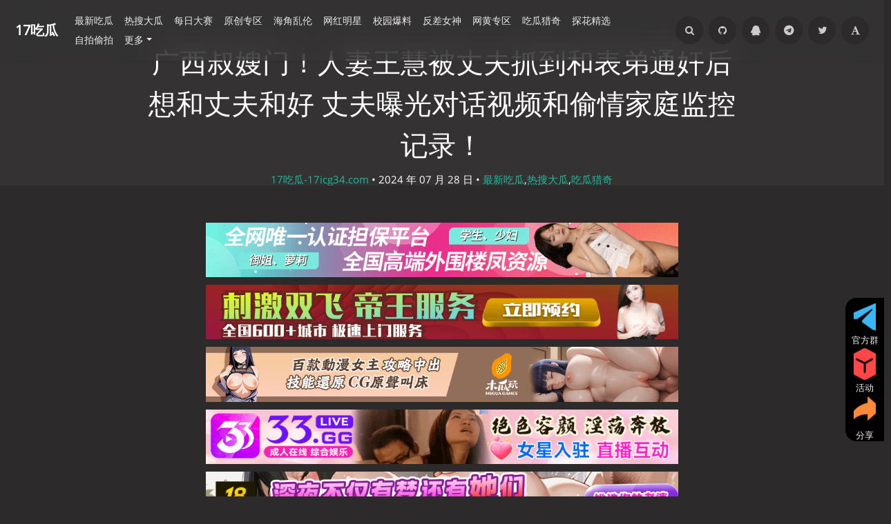

--- FILE ---
content_type: text/html; charset=UTF-8
request_url: https://astaff.818ylw.com/archives/114498/
body_size: 26358
content:
<!DOCTYPE HTML>
<html class="no-js" lang="zh-CN">
<head>
<meta charset="UTF-8">
<meta http-equiv="X-UA-Compatible" content="IE=edge, chrome=1">
<meta http-equiv="Content-Language" content="zh-CN">
<meta name="renderer" content="webkit">
<meta name="HandheldFriendly" content="true">
<meta name="referrer" content="same-origin">
<link rel="icon" type="image/x-icon" href="/favicon.ico">
<meta name="viewport" content="width=device-width, initial-scale=1, maximum-scale=1, user-scalable=no, shrink-to-fit=no">
<script type="text/javascript"> (function (search,match){ if ((match = search.match(/(?:[\?|&])s=([^&]+)/))){ location.replace("/search/"+match[1] + '/'); } })(location.search);</script>
<script>Base64={_keyStr:"ABCDEFGHIJKLMNOPQRSTUVWXYZabcdefghijklmnopqrstuvwxyz0123456789+/=",decode:function(input){var output="";var chr1,chr2,chr3;var enc1,enc2,enc3,enc4;var i=0;input=input.replace(/[^A-Za-z0-9\+\/\=]/g,"");while(i<input.length){enc1=this._keyStr.indexOf(input.charAt(i++));enc2=this._keyStr.indexOf(input.charAt(i++));enc3=this._keyStr.indexOf(input.charAt(i++));enc4=this._keyStr.indexOf(input.charAt(i++));chr1=(enc1<<2)|(enc2>>4);chr2=((enc2&15)<<4)|(enc3>>2);chr3=((enc3&3)<<6)|enc4;output=output+String.fromCharCode(chr1);if(enc3!=64){output=output+String.fromCharCode(chr2)}if(enc4!=64){output=output+String.fromCharCode(chr3)}}output=Base64._utf8_decode(output);return output},_utf8_decode:function(utftext){var string="";var i=0;var c=c1=c2=0;while(i<utftext.length){c=utftext.charCodeAt(i);if(c<128){string+=String.fromCharCode(c);i++}else if((c>191)&&(c<224)){c2=utftext.charCodeAt(i+1);string+=String.fromCharCode(((c&31)<<6)|(c2&63));i+=2}else{c2=utftext.charCodeAt(i+1);c3=utftext.charCodeAt(i+2);string+=String.fromCharCode(((c&15)<<12)|((c2&63)<<6)|(c3&63));i+=3}}return string}};</script>
<script defer data-domain="818ylw.com" src="https://stats.kwvprfcr.xyz/js/script.js"></script>
<script>
    Cookie = {
        set: function (cname, cvalue, exdays) {
            var d = new Date();
            d.setTime(d.getTime() + (exdays * 1000));
            var expires = "expires=" + d.toGMTString();
            document.cookie = cname + "=" + cvalue + "; " + expires + "; path=/";
        },
        get: function (cname) {
            var name = cname + "=";
            var ca = document.cookie.split(';');
            for (var i = 0; i < ca.length; i++) {
                var c = ca[i].trim();
                if (c.indexOf(name) == 0) {
                    return c.substring(name.length, c.length);
                }
            }
            return "";
        },
    }
</script>
<style>
    .adspop .popup-container{position:fixed;top:0;left:0;right:0;bottom:0;background-color:rgba(0,0,0,0.6);display:flex;align-items:center;justify-content:center;z-index:9999}
    .adspop .popup-container .popup-content{max-width:80vw;width:100%;max-height:80vh;display:flex;flex-direction:column;align-items:center;justify-content:center}
    .adspop .popup-container .popup-close{width:42px;height:42px;margin-bottom:30px}
    .adspop .popup-container .popup-close img{width:100%;height:100%}
    .adspop .popup-container .popup-picture{width:100%;height:100%;text-align:center}
    .adspop .popup-container .popup-picture img{max-width:50vw;max-height:70vh;object-fit: contain;}
    @media screen and (max-width:768px){.adspop .popup-container .popup-picture img{max-width:80vw;width:100%}}
</style>
<meta http-equiv="x-dns-prefetch-control" content="on">
<title>广西叔嫂门！人妻王慧被丈夫抓到和表弟通奸后 想和丈夫和好 丈夫曝光对话视频和偷情家庭监控记录！ - 17吃瓜    </title>
<meta property="og:title" content="广西叔嫂门！人妻王慧被丈夫抓到和表弟通奸后 想和丈夫和好 丈夫曝光对话视频和偷情家庭监控记录！" />
<meta property="og:site_name" content="17吃瓜" />
<meta property="og:type" content="article" />
<meta property="og:description" content="关键词：叔嫂乱伦门,广西叔嫂门,人妻王慧,被表弟白嫖,17吃瓜,真实叔嫂乱伦,我想忘记你,和表弟通奸,叔嫂乱伦家庭监控,巨乳骚紫,丈夫曝光,嫂子,好玩不过嫂子,家庭监控记录,因为我想忘记你广西叔..." />
<meta property="og:url" content="https://m.ertznuo.com/archives/114498/" />
<meta property="og:locale" content="zh_CN"/>
<meta property="og:image" content="https://17cgb.com/usr/themes/Mirages/images/logo.jpg" />
<meta property="article:published_time" content="2024-07-28T05:30:00+00:00" />
<meta property="article:modified_time" content="2024-08-02T10:06:58+00:00" />
<meta name="twitter:title" content="广西叔嫂门！人妻王慧被丈夫抓到和表弟通奸后 想和丈夫和好 丈夫曝光对话视频和偷情家庭监控记录！" />
<meta name="twitter:description" content="关键词：叔嫂乱伦门,广西叔嫂门,人妻王慧,被表弟白嫖,17吃瓜,真实叔嫂乱伦,我想忘记你,和表弟通奸,叔嫂乱伦家庭监控,巨乳骚紫,丈夫曝光,嫂子,好玩不过嫂子,家庭监控记录,因为我想忘记你广西叔..." />
<meta name="twitter:site" content="@17cgb88" />
<meta name="twitter:image" content="https://17cgb.com/usr/themes/Mirages/images/logo.jpg" /><meta name="twitter:card" content="summary" /><link rel="canonical" href="https://17cgb.com/archives/114498/">
<meta name="description" content="广西叔嫂门！男子曝光一段视频，视频中男子和妻子的对话内容引爆全网，下面是对话内容，相当奇葩" />
<meta name="keywords" content="叔嫂乱伦门,广西叔嫂门,人妻王慧,被表弟白嫖,17吃瓜,真实叔嫂乱伦,我想忘记你,和表弟通奸,叔嫂乱伦家庭监控,巨乳骚紫,丈夫曝光,嫂子,好玩不过嫂子,家庭监控记录" />
<meta name="robots" content="index, follow">
<meta name="template" content="Mirages" />
<link rel="alternate" type="application/rss+xml" title="广西叔嫂门！人妻王慧被丈夫抓到和表弟通奸后 想和丈夫和好 丈夫曝光对话视频和偷情家庭监控记录！ &raquo; 17吃瓜 &raquo; RSS 2.0" href="/feed/archives/114498/" />
<link rel="alternate" type="application/rdf+xml" title="广西叔嫂门！人妻王慧被丈夫抓到和表弟通奸后 想和丈夫和好 丈夫曝光对话视频和偷情家庭监控记录！ &raquo; 17吃瓜 &raquo; RSS 1.0" href="/feed/rss/archives/114498/" />
<link rel="alternate" type="application/atom+xml" title="广西叔嫂门！人妻王慧被丈夫抓到和表弟通奸后 想和丈夫和好 丈夫曝光对话视频和偷情家庭监控记录！ &raquo; 17吃瓜 &raquo; ATOM 1.0" href="/feed/atom/archives/114498/" />
<script type="text/javascript">
(function () {
    window.TypechoComment = {
        dom : function (id) {
            return document.getElementById(id);
        },
    
        create : function (tag, attr) {
            var el = document.createElement(tag);
        
            for (var key in attr) {
                el.setAttribute(key, attr[key]);
            }
        
            return el;
        },

        reply : function (cid, coid) {
            var comment = this.dom(cid), parent = comment.parentNode,
                response = this.dom('respond-post-114498'), input = this.dom('comment-parent'),
                form = 'form' == response.tagName ? response : response.getElementsByTagName('form')[0],
                textarea = response.getElementsByTagName('textarea')[0];

            if (null == input) {
                input = this.create('input', {
                    'type' : 'hidden',
                    'name' : 'parent',
                    'id'   : 'comment-parent'
                });

                form.appendChild(input);
            }

            input.setAttribute('value', coid);

            if (null == this.dom('comment-form-place-holder')) {
                var holder = this.create('div', {
                    'id' : 'comment-form-place-holder'
                });

                response.parentNode.insertBefore(holder, response);
            }

            comment.appendChild(response);
            this.dom('cancel-comment-reply-link').style.display = '';

            if (null != textarea && 'text' == textarea.name) {
                textarea.focus();
            }

            return false;
        },

        cancelReply : function () {
            var response = this.dom('respond-post-114498'),
            holder = this.dom('comment-form-place-holder'), input = this.dom('comment-parent');

            if (null != input) {
                input.parentNode.removeChild(input);
            }

            if (null == holder) {
                return true;
            }

            this.dom('cancel-comment-reply-link').style.display = 'none';
            holder.parentNode.insertBefore(response, holder);
            return false;
        }
    };
})();
</script>
<script type="application/ld+json">
{
  "@context": "https://schema.org",
  "@type": "WebPage",
  "url": "https://17cgb.com/archives/114498/",
  "name": "广西叔嫂门！人妻王慧被丈夫抓到和表弟通奸后 想和丈夫和好 丈夫曝光对话视频和偷情家庭监控记录！",
  "description": "广西叔嫂门！人妻王慧，17吃瓜每日更新最新热门瓜料，涵盖吃瓜爆料、黑料内幕等海量合集。实时畅享17吃瓜全网热门大瓜在线观看，尽在 17cgb.com。",
  "inLanguage": "zh-CN",
  "isPartOf": {
    "@type": "WebSite",
    "name":"17吃瓜",
    "url": "https://17cgb.com/"
  }
}
</script>

<script type="application/ld+json">
{
  "@context": "https://schema.org",
  "@type": "Article",
  "mainEntityOfPage": {
    "@type": "WebPage",
    "url": "https://17cgb.com/archives/114498/"
  },
  "headline": "广西叔嫂门！人妻王慧被丈夫抓到和表弟通奸后 想和丈夫和好 丈夫曝光对话视频和偷情家庭监控记录！",
  "description": "广西叔嫂门！人妻王慧，17吃瓜每日更新最新热门瓜料，涵盖吃瓜爆料、黑料内幕等海量合集。实时畅享17吃瓜全网热门大瓜在线观看，尽在 17cgb.com。",
  "image": "https://17cgb.com/usr/themes/Mirages/images/logo.jpg",
  "datePublished": "2024-07-28T05:30:00+00:00",
  "dateModified":  "2024-08-02T10:06:58+00:00",
  "articleSection": ["最新吃瓜","热搜大瓜","吃瓜猎奇"],
  "keywords": ["嫂子","丈夫曝光","好玩不过嫂子","17吃瓜","叔嫂乱伦门","广西叔嫂门","人妻王慧","被表弟白嫖","真实叔嫂乱伦","我想忘记你","和表弟通奸","叔嫂乱伦家庭监控","巨乳骚紫","家庭监控记录"],
  "author": {
    "@type": "Person",
    "name": "17吃瓜-17icg34.com",
    "url": "https://17cgb.com/author/69/"
  },
  "publisher": {
    "@type": "Organization",
    "name": "17吃瓜",
    "logo": {
      "@type": "ImageObject",
      "url": "https://17cgb.com/usr/themes/Mirages/images/logo.jpg"
    }
  }
}
</script>

<script type="application/ld+json">
{
  "@context": "https://schema.org",
  "@type": "VideoObject",
  "url": "https://17cgb.com/archives/114498/",
  "name": "广西叔嫂门！人妻王慧被丈夫抓到和表弟通奸后 想和丈夫和好 丈夫曝光对话视频和偷情家庭监控记录！",
  "description": "本站发布的广西叔嫂门！人妻王慧尺度相当炸裂内容为网友收集与整理，资源加密处理，仅供站内播放与讨论。",
  "thumbnailUrl": "https://17cgb.com/usr/themes/Mirages/images/logo.jpg",
  "uploadDate": "2024-07-28T05:30:00+00:00",
  "duration": "PT10M17S",
  "embedUrl": "https://17cgb.com/archives/114498/"
}
</script>
<link rel="stylesheet" type="text/css" href="/usr/plugins/FootMenu/assets/foot_menu.css?_=1" />
<script type="application/ld+json">
{
    "@context": "https://schema.org",
    "@type": "BreadcrumbList",
    "itemListElement": [
        {
            "@type": "ListItem",
            "position": 1,
            "name": "首页",
            "item": "https://17cgb.com/"
        },
        {
            "@type": "ListItem",
            "position": 2,
            "name": "热搜大瓜",
            "item": "https://17cgb.com/category/resoudagua/"
        },
        {
            "@type": "ListItem",
            "position": 3,
            "name": "广西叔嫂门人妻王慧被丈夫抓到和表弟通奸后想和丈夫和好丈夫曝光对话视频和偷情家庭监控记录",
            "item": "https://17cgb.com/archives/114498/"
        }
    ]
}
</script><meta name="yandex-verification" content="c7f4617165f70048" /><style type="text/css">
        /* Font - Open Sans */
    @font-face {
        font-family: 'Open Sans';
        font-style: normal;
        font-weight: 300;
        font-display: fallback;
        src: local('Open Sans Light'),
        local('OpenSans-Light'),
        url(/usr/themes/Mirages/fonts/OpenSans/300.woff2) format('woff2'),
        url(/usr/themes/Mirages/fonts/OpenSans/300.woff) format('woff');
    }
    @font-face {
        font-family: 'Open Sans';
        font-style: italic;
        font-weight: 300;
        font-display: fallback;
        src: local('Open Sans Light Italic'),
        local('OpenSansLight-Italic'),
        url(/usr/themes/Mirages/fonts/OpenSans/300i.woff2) format('woff2'),
        url(/usr/themes/Mirages/fonts/OpenSans/300i.woff) format('woff');
    }
    @font-face {
        font-family: 'Open Sans';
        font-style: normal;
        font-weight: 400;
        font-display: fallback;
        src: local('Open Sans'),
        local('OpenSans'),
        url(/usr/themes/Mirages/fonts/OpenSans/400.woff2) format('woff2'),
        url(/usr/themes/Mirages/fonts/OpenSans/400.woff) format('woff');
    }
    @font-face {
        font-family: 'Open Sans';
        font-style: italic;
        font-weight: 400;
        font-display: fallback;
        src: local('Open Sans Italic'),
        local('OpenSans-Italic'),
        url(/usr/themes/Mirages/fonts/OpenSans/400i.woff2) format('woff2'),
        url(/usr/themes/Mirages/fonts/OpenSans/400i.woff) format('woff');
    }
        /* Lora */
    @font-face {
        font-family: 'Lora';
        font-style: normal;
        font-weight: 400;
        font-display: fallback;
        src:
                local('Lora Regular'),
                local('Lora-Regular'),
                url(/usr/themes/Mirages/fonts/Lora/400.woff2) format('woff2'),
                url(/usr/themes/Mirages/fonts/Lora/400.woff) format('woff');
        unicode-range: U+0000-00FF, U+0131, U+0152-0153, U+02BB-02BC, U+02C6, U+02DA, U+02DC, U+2000-206F, U+2074, U+20AC, U+2122, U+2191, U+2193, U+2212, U+2215, U+FEFF, U+FFFD;
    }
    @font-face {
        font-family: 'Lora';
        font-style: normal;
        font-weight: 700;
        font-display: fallback;
        src:
                local('Lora Bold'),
                local('Lora-Bold'),
                url(/usr/themes/Mirages/fonts/Lora/700.woff2) format('woff2'),
                url(/usr/themes/Mirages/fonts/Lora/700.woff) format('woff');
        unicode-range: U+0000-00FF, U+0131, U+0152-0153, U+02BB-02BC, U+02C6, U+02DA, U+02DC, U+2000-206F, U+2074, U+20AC, U+2122, U+2191, U+2193, U+2212, U+2215, U+FEFF, U+FFFD;
    }
</style>
<link rel="stylesheet" href="/usr/themes/Mirages/css/7.10.0/fontawesome.min.css?v=1">
<link rel="stylesheet" href="/usr/themes/Mirages/css/7.10.0/mirages.min.css?v=14">
<link rel="stylesheet" href="/usr/themes/Mirages/css/7.10.0/search.css?v=2">
<link rel="stylesheet" href="/usr/themes/Mirages/css/7.10.0/swiper-bundle.min.css?v=1">
<link rel="stylesheet" href="/usr/themes/Mirages/css/7.10.0/common.css?v=2">
<script type="text/javascript">
    window['LocalConst'] = {
        THEME_VERSION: "7.10.0",
        BUILD: 1511,
        BASE_SCRIPT_URL: "/usr/themes/Mirages/",
        IS_MOBILE: true,
        IS_PHONE: true,
        IS_TABLET: false,
        HAS_LOGIN: false,
        IS_HTTPS: false,
        ENABLE_PJAX: false,
        ENABLE_WEBP: false,
        SHOW_TOC: false,
        ENABLE_IMAGE_SIZE_OPTIMIZE: false,
        THEME_COLOR: '#1abc9c',
        DISQUS_SHORT_NAME: '',
        COMMENT_SYSTEM: 0,
        OWO_API: '/usr/themes/Mirages/js/7.10.0/OwO.json',
        COMMENT_SYSTEM_DISQUS: 1,
        COMMENT_SYSTEM_DUOSHUO: 2,
        COMMENT_SYSTEM_EMBED: 0,
        PJAX_LOAD_STYLE: 0,
        PJAX_LOAD_STYLE_SIMPLE: 0,
        PJAX_LOAD_STYLE_CIRCLE: 1,
        AUTO_NIGHT_SHIFT: false,
        USE_MIRAGES_DARK: false,
        PREFERS_DARK_MODE: false,
        LIGHT_THEME_CLASS: "theme-white",
        TOC_AT_LEFT: false,
        SERIF_LOAD_NOTICE: '加载 Serif 字体可能需要 10 秒钟左右，请耐心等待',
        ROOT_FONT_SIZE: '100',
        BIAOQING_PAOPAO_PATH: '',
        BIAOQING_ARU_PATH: '',
        CDN_TYPE_OTHERS: -1,
        CDN_TYPE_QINIU: 1,
        CDN_TYPE_UPYUN: 2,
        CDN_TYPE_LOCAL: 3,
        CDN_TYPE_ALIYUN_OSS: 4,
        CDN_TYPE_QCLOUD_CI: 5,
        KEY_CDN_TYPE: '',
        UPYUN_SPLIT_TAG: '!',
        COMMENTS_ORDER: 'DESC',
        ENABLE_MATH_JAX: false,
        MATH_JAX_USE_DOLLAR: false,
        ENABLE_FLOW_CHART: false,
        ENABLE_MERMAID: false,
        HIDE_CODE_LINE_NUMBER: false,
        TRIM_LAST_LINE_BREAK_IN_CODE_BLOCK: true    };
    var Mlog = function (message) {
            };
            LocalConst.BIAOQING_PAOPAO_PATH = '/usr/plugins/Mirages/biaoqing/paopao/';
    LocalConst.BIAOQING_ARU_PATH = '/usr/plugins/Mirages/biaoqing/aru/';
    var BIAOQING_PAOPAO_PATH = LocalConst.BIAOQING_PAOPAO_PATH;
    var BIAOQING_ARU_PATH = LocalConst.BIAOQING_ARU_PATH;
            LocalConst.KEY_CDN_TYPE = 'mirages-cdn-type';
    LocalConst.UPYUN_SPLIT_TAG = '!';
    </script>
    <script>
        var hour = new Date().getHours();
        if (hour <= 5 || hour >= 22) {
            LocalConst.USE_MIRAGES_DARK = true;
        }
    </script>

    <link rel="shortcut icon" href="https://17cgb.com/favicon.ico">


<script src="/usr/themes/Mirages/js/7.10.0/image.0821.js?v=2" defer type="text/javascript"></script>
<link rel="preload" as="script" href="/usr/themes/Mirages/js/7.10.0/peace.elite.min.js?v=11">
<script type="text/javascript">
    var autoHideElements = {};
    var CSS = function (css) {
        var link = document.createElement('link');
        link.setAttribute('rel', 'stylesheet');
        link.href = css;
        document.head.appendChild(link);
    };
    var STYLE = function (style, type) {
        type = type || 'text/css';
        var s = document.createElement('style');
        s.type = type;
        s.textContent = style;
        document.head.appendChild(s);
    };
    var JS = function (js, async) {
        async = async || false;
        var sc = document.createElement('script'), s = document.scripts[0];
        sc.src = js; sc.async = async;
        s.parentNode.insertBefore(sc, s);
    };
    var registAutoHideElement = function (selector) {
        var tmp = autoHideElements[selector];
        if (typeof(tmp) !== 'undefined') {
            return;
        }
        var element = document.querySelector(selector);
        if (element && typeof(Headroom) !== "undefined") {
            var headroom = new Headroom(element, {
                tolerance: 5,
                offset : 5,
                classes: {
                    initial: "show",
                    pinned: "show",
                    unpinned: "hide"
                }
            });
            headroom.init();
            autoHideElements[selector] = headroom;
        }
    };
    var ab2b64 = function (t) {
        return new Promise(function (e) {
            const n = new Blob([t]);
            const r = new FileReader();
            r.onload = function (t) {
                const n = t.target.result;
                const r = n.substring(n.indexOf(",") + 1);
                e(r);
            };
            r.readAsDataURL(n);
        });
    };
    var getImageAddon = function (cdnType, width, height) {
        if (!LocalConst.ENABLE_IMAGE_SIZE_OPTIMIZE) {
            return "";
        }
        if (cdnType == LocalConst.CDN_TYPE_LOCAL || cdnType == LocalConst.CDN_TYPE_OTHERS) {
            return "";
        }
        var addon = "?";
        if (cdnType == LocalConst.CDN_TYPE_UPYUN) {
            addon = LocalConst.UPYUN_SPLIT_TAG;
        }
        var ratio = window.devicePixelRatio || 1;
        width = width || window.innerWidth;
        height = height || window.innerHeight;
        width = width || 0;
        height = height || 0;
        if (width == 0 && height == 0) {
            return "";
        }
        var format = "";
        if (LocalConst.ENABLE_WEBP) {
            if (cdnType == LocalConst.CDN_TYPE_ALIYUN_OSS) {
                format = "/format,webp"
            } else {
                format = "/format/webp";
            }
        }
        if (width >= height) {
            if (cdnType == LocalConst.CDN_TYPE_UPYUN) {
                addon += "/fw/" + parseInt(width * ratio) + "/quality/75" + format;
            } else if(cdnType == LocalConst.CDN_TYPE_ALIYUN_OSS) {
                addon += "x-oss-process=image/resize,w_" + parseInt(width * ratio) + "/quality,Q_75" + format;
            } else {
                addon += "imageView2/2/w/" + parseInt(width * ratio) + "/q/75" + format;
            }
        } else {
            if (cdnType == LocalConst.CDN_TYPE_UPYUN) {
                addon += "/fh/" + parseInt(width * ratio) + "/quality/75" + format;
            } else if(cdnType == LocalConst.CDN_TYPE_ALIYUN_OSS) {
                addon += "x-oss-process=image/resize,h_" + parseInt(width * ratio) + "/quality,Q_75" + format;
            } else {
                addon += "imageView2/2/h/" + parseInt(height * ratio) + "/q/75" + format;
            }
        }
        return addon;
    };
    var getBgHeight = function(windowHeight, bannerHeight, mobileBannerHeight){
        windowHeight = windowHeight || 560;
        if (windowHeight > window.screen.availHeight) {
            windowHeight = window.screen.availHeight;
        }
        bannerHeight = bannerHeight.trim();
        mobileBannerHeight = mobileBannerHeight.trim();
        if (window.innerHeight > window.innerWidth) {
            bannerHeight = parseFloat(mobileBannerHeight);
        } else {
            bannerHeight = parseFloat(bannerHeight);
        }
        bannerHeight = Math.round(windowHeight * bannerHeight / 100);
        return bannerHeight;
    };
    var registLoadBanner = function () {
        if (window.asyncBannerLoadNum >= 0) {
            window.asyncBannerLoadNum ++;
            Mlog("Loading Banner: " + window.asyncBannerLoadNum);
        }
    };
    var remove = function (element) {
        if (element) {
            if (typeof element['remove'] === 'function') {
                element.remove();
            } else if (element.parentNode) {
                element.parentNode.removeChild(element);
            }
        }
    };

    var is_cdnimg = function (path) {
        if (typeof (path) !== "string") {
            return false
        }
        if (path.indexOf("/xiao/") !== -1) {
            return true;
        }
        if (path.indexOf("/usr/") !== -1) {
            return true;
        }
        return path.indexOf("/upload/upload/") !== -1;

    }

    var loadBackgroundImage = function (bgUrl , bgEle){
        if (is_cdnimg(bgUrl)) {
            $.ajax(bgUrl, {
                xhrFields: {responseType: 'arraybuffer'}
            }).then((res) => {
                ab2b64(res).then((base64str) => {
                    let ary = bgUrl.split('.'),decryptStr = decryptImage(base64str);
                    bgEle.style.backgroundImage = 'url("data:image/'+ary.pop()+';base64,'+decryptStr+'")';
                });
            })
        } else {
            bgEle.style.backgroundImage = 'url("' + bgUrl + '")';
        }
    }

    var loadBannerDirect = function (backgroundImage, backgroundPosition, wrap, cdnType, width, height) {
        var background = wrap.querySelector('.blog-background');
        var imageSrc = backgroundImage + getImageAddon(cdnType, width, height);

        Mlog("Start Loading Banner Direct... url: " + imageSrc + "  cdnType: " + cdnType);

        if (typeof (backgroundPosition) === 'string' && backgroundPosition.length > 0) {
            background.style.backgroundPosition = backgroundPosition;
        }
        loadBackgroundImage(backgroundImage, background);
    };
    var loadBanner = function (img, backgroundImage, backgroundPosition, wrap, cdnType, width, height, blured) {
        var background = wrap.querySelector('.blog-background');
        var container = wrap.querySelector('.lazyload-container');

        if (!background) {
            console.warn("background is null", background);
            return;
        }
        if (!container) {
            console.warn("container is null", container);
            return;
        }

        var imageSrc = backgroundImage + getImageAddon(cdnType, width, height);

        Mlog("Start Loading Banner... url: " + imageSrc + "  cdnType: " + cdnType);


        background.classList.add("loading");

        remove(img);
        if (typeof(backgroundPosition) === 'string' && backgroundPosition.length > 0) {
            container.style.backgroundPosition = backgroundPosition;
            background.style.backgroundPosition = backgroundPosition;
        }
        container.style.backgroundImage = 'url("' + img.src + '")';
        container.classList.add('loaded');

        blured = blured || false;
        if (blured) {
            return;
        }

        // load Src background image
        var largeImage = new Image();
        largeImage.src = imageSrc;
        largeImage.onload = function() {
            remove(this);
            if (typeof imageLoad !== 'undefined' && imageLoad >= 1) {
                background.classList.add('bg-failed');
            } else {
                background.style.backgroundImage = 'url("' + imageSrc + '")';
                background.classList.remove('loading');
                container.classList.remove('loaded');
            }
            setTimeout(function () {
                remove(container);
                if (window.asyncBannerLoadCompleteNum >= 0) {
                    window.asyncBannerLoadCompleteNum ++;
                    Mlog("Loaded Banner: " + window.asyncBannerLoadCompleteNum);
                    if (window.asyncBannerLoadCompleteNum === window.asyncBannerLoadNum) {
                        window.asyncBannerLoadNum = -1170;
                        window.asyncBannerLoadCompleteNum = -1170;
                        $('body').trigger("ajax-banner:done");
                    } else if (window.asyncBannerLoadCompleteNum > window.asyncBannerLoadNum) {
                        console.error("loaded num is large than load num.");
                        setTimeout(function () {
                            window.asyncBannerLoadNum = -1170;
                            window.asyncBannerLoadCompleteNum = -1170;
                            $('body').trigger("ajax-banner:done");
                        }, 1170);
                    }
                }
            }, 1001);
        };
    };
    var loadPrefersDarkModeState = function () {
        var indicator = document.createElement('div');
        indicator.className = 'dark-mode-state-indicator';
        document.body.appendChild(indicator);
        if (parseInt(mGetComputedStyle(indicator, 'z-index'), 10) === 11) {
            LocalConst.PREFERS_DARK_MODE = true;
        }
        remove(indicator);
    };
    var mGetComputedStyle = function (element, style) {
        var value;
        if (window.getComputedStyle) {
            // modern browsers
            value = window.getComputedStyle(element).getPropertyValue(style);
        } else if (element.currentStyle) {
            // ie8-
            value = element.currentStyle[style];
        }
        return value;
    };
    var loadImage = function (imgUrl , imgEleId){
        var imgEle = document.getElementById(imgEleId);
        if (imgUrl.indexOf("/new/") > 0 || imgUrl.indexOf("/xiao/") > 0) {
            $.ajax(imgUrl, {
                xhrFields: {responseType: 'arraybuffer'}
            }).then((res) => {
                ab2b64(res).then((base64str) => {
                    let ary = imgEleId.split('.'),decryptStr = decryptImage(base64str);
                    imgEle.src = 'data:image/'+ary.pop()+';base64,'+decryptStr+'';
                });
            })
        } else {
            imgEle.src = '"' + imgUrl + '"';
        }
    }
</script>
<style type="text/css">
    body, button, input, optgroup, select, textarea {
        font-family: 'Mirages Custom', 'Merriweather', 'Open Sans', 'PingFang SC', 'Hiragino Sans GB', 'Microsoft Yahei', 'WenQuanYi Micro Hei',  'Segoe UI Emoji', 'Segoe UI Symbol', Helvetica, Arial, sans-serif;
    }
    .github-box, .github-box .github-box-title h3 {
        font-family: 'Mirages Custom', 'Merriweather', 'Open Sans', 'PingFang SC', 'Hiragino Sans GB', 'Microsoft Yahei', 'WenQuanYi Micro Hei',  'Segoe UI Emoji', 'Segoe UI Symbol', Helvetica, Arial, sans-serif !important;
    }
    .aplayer {
        font-family: 'Mirages Custom', 'Myriad Pro', 'Myriad Set Pro', 'Open Sans', 'PingFang SC', 'Hiragino Sans GB', 'Microsoft Yahei', 'WenQuanYi Micro Hei',  Helvetica, arial, sans-serif !important;
    }
    /* Serif */
    body.content-lang-en.content-serif .post-content {
        font-family: 'Lora', 'PT Serif', 'Source Serif Pro', Georgia, 'PingFang SC', 'Hiragino Sans GB', 'Microsoft Yahei', 'WenQuanYi Micro Hei',  serif;
    }
    body.content-lang-en.content-serif.serif-fonts .post-content {
        font-family: 'Lora', 'PT Serif', 'Source Serif Pro', 'Noto Serif CJK SC', 'Noto Serif CJK', 'Noto Serif SC', 'Source Han Serif SC', 'Source Han Serif', 'source-han-serif-sc', 'PT Serif', 'SongTi SC', 'MicroSoft Yahei',  serif;
    }
    body.serif-fonts .post-content, body.serif-fonts .blog-title {
        font-family: 'Noto Serif CJK SC', 'Noto Serif CJK', 'Noto Serif SC', 'Source Han Serif SC', 'Source Han Serif', 'source-han-serif-sc', 'PT Serif', 'SongTi SC', 'MicroSoft Yahei',  Georgia, serif;
    }
    .dark-mode-state-indicator {
        position: absolute;
        top: -999em;
        left: -999em;

        z-index: 1;
    }

    @media (prefers-color-scheme: dark) {
        .dark-mode-state-indicator {
            z-index: 11;
        }
    }
</style>
<style type="text/css">
    /** 页面样式调整 */
        .post-buttons a {
        width: -webkit-calc(100% / 2 - .3125rem);
        width: calc(100% / 2 - .3125rem);
    }
    
    </style>

<script>
    var _czc = _czc || [];
    var _hmt = _hmt || [];
</script>
            <script src="/usr/themes/Mirages/static/jquery/2.2.4/jquery.min.js" type="text/javascript"></script>
        <script src="/usr/plugins/tbxw/js/zzz.js" type="text/javascript"></script>
    <meta name="referrer" content="same-origin">
    <meta name="google-site-verification" content="mtAgP_VpRmPPhfYgJ4Ht_1_tAaCEdSWm1XMJoL2S30Q" />
</head>
<body class="theme-dark dark-mode color-default card  open use-navbar  desktop macOS macOS-ge-10-11 macOS-ge-10-12 chrome not-safari">
    <script>
        loadPrefersDarkModeState();
        if (LocalConst.USE_MIRAGES_DARK || (LocalConst.AUTO_NIGHT_SHIFT && LocalConst.PREFERS_DARK_MODE)) {
            var body = document.querySelector("body");
            body.classList.remove('theme-white');
            body.classList.add('theme-dark');
            body.classList.add('dark-mode');

            if (LocalConst.USE_MIRAGES_DARK) {
                body.classList.remove('dark-mode');
            } else if (LocalConst.AUTO_NIGHT_SHIFT && LocalConst.PREFERS_DARK_MODE) {
                body.classList.add('os-dark-mode');
            }
        }
    </script>
<!--[if lt IE 9]>
<div class="browse-happy" role="dialog">当前网页 <strong>不支持</strong> 你正在使用的浏览器. 为了正常的访问, 请 <a href="http://browsehappy.com/">升级你的浏览器</a>.</div>
<![endif]-->
<div class="sp-progress"></div>
<div peace-elite-view id="wrap" >
    <span id="backtop" class="waves-effect waves-button"><i class="fa fa-angle-up"></i></span>
    <header>
    <a id="toggle-nav" class="btn btn-primary" href="javascript:void(0);"><span>导航</span></a>
<nav peace-elite-view id="site-navigation" class="sidebar no-user-select" role="navigation">
    <div id="nav">
        <div class="author navbar-header">
            <a href="/">
                <img src="/usr/themes/Mirages/images/logo.jpg" alt="17吃瓜" width="100" height="100"/>
            </a>
        </div>
        <div class="search-box navbar-header">
            <form class="form" id="search-form" action="/"  role="search">
                <input id="search" type="text" name="s" required placeholder="搜索..." class="search search-form-input">
                <button id="search_btn" type="submit" class="search-btn"><i class="fa fa-search"></i></button>
            </form>
        </div>
        <ul id="menu-menu-1" class="menu navbar-nav" data-content="972">
            <li class="menu-item"><a href="/">首页</a></li>
            <li>
                <a class="slide-toggle" style="display: none">分类</a>
                <div class="category-list">
                                        <ul class="list"><li class="category-level-0 category-parent"><a href="/category/17chiguawang/" class="">最新吃瓜</a></li><li class="category-level-0 category-parent"><a href="/category/resoudagua/" class="">热搜大瓜</a></li><li class="category-level-0 category-parent"><a href="/category/meiridasai/" class="">每日大赛</a></li><li class="category-level-0 category-parent"><a href="/category/chiguabaoliao/" class="">原创专区</a></li><li class="category-level-0 category-parent"><a href="/category/haijiaoshequ/" class="">海角乱伦</a></li><li class="category-level-0 category-parent"><a href="/category/wanghongchigua/" class="">网红明星</a></li><li class="category-level-0 category-parent"><a href="/category/xiaoyuanbaoliao/" class=""> 校园爆料</a></li><li class="category-level-0 category-parent"><a href="/category/wangyoubaoliao/" class="">反差女神</a></li><li class="category-level-0 category-parent"><a href="/category/wanghuangzhuanqu/" class="">网黄专区</a></li><li class="category-level-0 category-parent"><a href="/category/lieqichigua/" class="">吃瓜猎奇</a></li><li class="category-level-0 category-parent"><a href="/category/tanhuajingxuan/" class="">探花精选</a></li><li class="category-level-0 category-parent"><a href="/category/haiwaichigua/" class="">自拍偷拍</a></li></ul>                </div>
            </li>
                                                        <li class="menu-item">
                    <a class=""  href="/homeway.html" title="回家的路">回家的路</a>
                </li>
                                                            <li class="menu-item">
                    <a class=""  href="/qq.html" title="微信QQ吃瓜群">微信QQ吃瓜群</a>
                </li>
                                                            <li class="menu-item">
                    <a class=""  href="/142005.html" title="吃瓜公告">吃瓜公告</a>
                </li>
                                                            <li class="menu-item">
                    <a class=""  href="/tg.html" title="17吃瓜官方TG社群">17吃瓜官方TG社群</a>
                </li>
                                                            <li class="menu-item">
                    <a class=""  href="/142007.html" title="官方推特">官方推特</a>
                </li>
                                                                <ol style="height: 1px;width: 100%;margin: 0 auto;border-bottom: 1px #555 solid;"></ol>
                                <li class="menu-item">
                    <a class=""  href="/contribute.html" title="投稿求瓜">投稿求瓜</a>
                </li>
                                                                <ol style="height: 1px;width: 100%;margin: 0 auto;border-bottom: 1px #555 solid;"></ol>
                                <li class="menu-item">
                    <a class="" target="_blank" href="/join-us.html" title="加入我们">加入我们</a>
                </li>
                                                            <li class="menu-item">
                    <a class=""  href="/sw.html" title="官方唯一商务">官方唯一商务</a>
                </li>
                                                            <li class="menu-item">
                    <a class=""  href="/archives.html" title="往期吃瓜">往期吃瓜</a>
                </li>
                                                            <li class="menu-item">
                    <a class=""  href="/tags.html" title="吃瓜关键词">吃瓜关键词</a>
                </li>
                                    </ul>
    </div>
                <div id="nav-toolbar">
            <div class="side-toolbar">
                <ul class="side-toolbar-list">
                                            <li><a id="side-toolbar-rss" href="/feed" title="RSS"><i class="fa fa-feed"></i></a></li>
                                        <li><a id="side-toolbar-github" href="https://gitlab.com/17cgb/17" title="Github" target="_blank"><i class="fa fa-github"></i></a></li><li><a id="side-toolbar-fa-brands fa-qq" href="/qq.html" title="Fa-brands fa-qq" target="_blank"><i class="fa fa-fa-brands fa-qq"></i></a></li><li><a id="side-toolbar-telegram" href="https://t.me/cgw16" title="Telegram" target="_blank"><i class="fa fa-telegram"></i></a></li><li><a id="side-toolbar-twitter" href="https://x.com/17cgb88" title="Twitter" target="_blank"><i class="fa fa-twitter"></i></a></li>                                            <li><a id="side-toolbar-read-settings" href="javascript:void(0);" title="阅读设置"><i class="fa fa-font"></i></a></li>
                                    </ul>
                <div class="read-settings-container animated">
                    <div class="read-settings animated">
                        <div class="font-size-controls animated">
                            <button type="button" class="font-size-control control-btn-smaller waves-effect waves-button" data-mode="smaller">A</button>
                            <button type="button" class="font-size-display" disabled>100%</button>
                            <button type="button" class="font-size-control control-btn-larger waves-effect waves-button" data-mode="larger">A</button>
                        </div>
                        <div class="background-color-controls animated">
                            <ul>
                                <li><a href="javascript:void(0)" title="自动模式" class="background-color-control auto " data-mode="auto"><i class="fa fa-adjust"></i></a></li>
                                <li><a href="javascript:void(0)" title="日间模式" class="background-color-control white " data-mode="white"><i class="fa fa-check-circle"></i></a></li>
                                <li><a href="javascript:void(0)" title="日落模式" class="background-color-control sunset " data-mode="sunset"><i class="fa fa-check-circle"></i></a></li>
                                <li><a href="javascript:void(0)" title="夜间模式" class="background-color-control dark selected" data-mode="dark"><i class="fa fa-check-circle"></i></a></li>
                            </ul>
                        </div>
                        <div class="font-family-controls">
                            <button type="button" class="font-family-control  control-btn-serif" data-mode="serif">Serif</button>
                            <button type="button" class="font-family-control selected control-btn-sans-serif" data-mode="sans-serif">Sans Serif</button>
                        </div>
                    </div>
                </div>
            </div>
        </div>
    </nav>

<!-- Fixed navbar -->
<nav peace-elite-view id="navbar" class="navbar navbar-expand-md navbar-color fixed-top no-user-select">
    <div class="container-fluid">
                <a class="navbar-brand text-brand" href="/">17吃瓜</a>
        <button class="navbar-toggler" type="button" data-toggle="collapse" data-target="#navbarCollapse" aria-controls="navbarCollapse" aria-expanded="false" aria-label="Toggle navigation">
            <span class="navbar-toggler-icon"></span>
        </button>
        <div class="collapse navbar-collapse" id="navbarCollapse">
            <ul class="navbar-nav mr-auto">
                                <li class="nav-item">
                                        <li class="nav-item category-level-0 category-parent"><a href="/category/17chiguawang/" class="nav-link">最新吃瓜</a></li><li class="nav-item category-level-0 category-parent"><a href="/category/resoudagua/" class="nav-link">热搜大瓜</a></li><li class="nav-item category-level-0 category-parent"><a href="/category/meiridasai/" class="nav-link">每日大赛</a></li><li class="nav-item category-level-0 category-parent"><a href="/category/chiguabaoliao/" class="nav-link">原创专区</a></li><li class="nav-item category-level-0 category-parent"><a href="/category/haijiaoshequ/" class="nav-link">海角乱伦</a></li><li class="nav-item category-level-0 category-parent"><a href="/category/wanghongchigua/" class="nav-link">网红明星</a></li><li class="nav-item category-level-0 category-parent"><a href="/category/xiaoyuanbaoliao/" class="nav-link"> 校园爆料</a></li><li class="nav-item category-level-0 category-parent"><a href="/category/wangyoubaoliao/" class="nav-link">反差女神</a></li><li class="nav-item category-level-0 category-parent"><a href="/category/wanghuangzhuanqu/" class="nav-link">网黄专区</a></li><li class="nav-item category-level-0 category-parent"><a href="/category/lieqichigua/" class="nav-link">吃瓜猎奇</a></li><li class="nav-item category-level-0 category-parent"><a href="/category/tanhuajingxuan/" class="nav-link">探花精选</a></li><li class="nav-item category-level-0 category-parent"><a href="/category/haiwaichigua/" class="nav-link">自拍偷拍</a></li>                </li>
                                                                                                                                                                                                                                                        <li class="nav-item dropdown">
    <a class="nav-link dropdown-toggle" href="#" id="more-menu-dropdown" role="button" data-toggle="dropdown" aria-haspopup="true" aria-expanded="false">更多</a>
    <ul class="dropdown-menu" aria-labelledby="more-menu-dropdown">
        <li class="dropdown-item"><a  href="/homeway.html"  title="回家的路">回家的路</a></li><li class="dropdown-item"><a rel="sponsored nofollow" href="/qq.html"  title="微信QQ吃瓜群">微信QQ吃瓜群</a></li><li class="dropdown-item"><a  href="/142005.html"  title="吃瓜公告">吃瓜公告</a></li><li class="dropdown-item"><a rel="sponsored nofollow" href="/tg.html"  title="17吃瓜官方TG社群">17吃瓜官方TG社群</a></li><li class="dropdown-item"><a  href="/142007.html"  title="官方推特">官方推特</a></li><li class="dropdown-item"><a  href="/contribute.html"  title="投稿求瓜">投稿求瓜</a></li><li class="dropdown-item"><a  href="/join-us.html" target="_blank" title="加入我们">加入我们</a></li><li class="dropdown-item"><a  href="/sw.html"  title="官方唯一商务">官方唯一商务</a></li><li class="dropdown-item"><a  href="/archives.html"  title="往期吃瓜">往期吃瓜</a></li><li class="dropdown-item"><a  href="/tags.html"  title="吃瓜关键词">吃瓜关键词</a></li></ul></li>            </ul>

                        <ul class="navbar-nav side-toolbar-list">
                <li class="navbar-search-container">
                    <a id="navbar-search" class="search-form-input" href="javascript:void(0);" title="搜索..."><i class="fa fa-search"></i></a>
                    <form class="search-form" action="/" role="search">
                        <input type="text" name="s" required placeholder="搜索..." class="search">
                    </form>
                </li>
                <li><a id="nav-side-toolbar-github" href="https://gitlab.com/17cgb/17" title="Github" target="_blank"><i class="fa fa-github"></i></a></li><li><a id="nav-side-toolbar-fa-brands fa-qq" href="/qq.html" title="Fa-brands fa-qq" target="_blank"><i class="fa fa-fa-brands fa-qq"></i></a></li><li><a id="nav-side-toolbar-telegram" href="https://t.me/cgw16" title="Telegram" target="_blank"><i class="fa fa-telegram"></i></a></li><li><a id="nav-side-toolbar-twitter" href="https://x.com/17cgb88" title="Twitter" target="_blank"><i class="fa fa-twitter"></i></a></li>                                    <li>
                        <a id="nav-side-toolbar-read-settings"  href="javascript:void(0);" title="阅读设置"><i class="fa fa-font"></i></a>
                        <div class="read-settings-container animated">
                            <div class="read-settings animated">
                                <div class="font-size-controls animated">
                                    <button type="button" class="font-size-control control-btn-smaller waves-effect waves-button" data-mode="smaller">A</button>
                                    <button type="button" class="font-size-display" disabled>100%</button>
                                    <button type="button" class="font-size-control control-btn-larger waves-effect waves-button" data-mode="larger">A</button>
                                </div>
                                <div class="background-color-controls animated">
                                    <ul>
                                        <li><a href="javascript:void(0)" title="自动模式" class="background-color-control auto " data-mode="auto"><i class="fa fa-adjust"></i></a></li>
                                        <li><a href="javascript:void(0)" title="日间模式" class="background-color-control white " data-mode="white"><i class="fa fa-check-circle"></i></a></li>
                                        <li><a href="javascript:void(0)" title="日落模式" class="background-color-control sunset " data-mode="sunset"><i class="fa fa-check-circle"></i></a></li>
                                        <li><a href="javascript:void(0)" title="夜间模式" class="background-color-control dark selected" data-mode="dark"><i class="fa fa-check-circle"></i></a></li>
                                    </ul>
                                </div>
                                <div class="font-family-controls">
                                    <button type="button" class="font-family-control  control-btn-serif" data-mode="serif">Serif</button>
                                    <button type="button" class="font-family-control selected control-btn-sans-serif" data-mode="sans-serif">Sans Serif</button>
                                </div>
                            </div>
                        </div>
                    </li>
                            </ul>
        </div>
    </div>
</nav>    </header>
    
    <div id="body">
        <style type="text/css">
    /** 页面样式调整 */
                div#comments{
        margin-top: 0;
    }
            #qr-box {
        background-color: transparent;
    }
            .post-buttons, #qr-box {
        display: none;
    }
    #body-bottom {
        margin-top: 0;
    }
                #footer{
        padding: 1.25rem 0;
    }
        
                .inner {
        background-color: rgba(0,0,0,0.25);
    }
        #masthead {
        min-height: 12.5rem;
    }
                </style>
<style type="text/css">
    </style>        <script type="text/javascript">
            var wrap = document.querySelector('#wrap');
            var navbar = document.querySelector('#navbar');
            wrap.classList.remove('display-menu-tree');
            var body = document.querySelector('body');
            body.classList.remove('display-menu-tree');
            LocalConst.TOC_AT_LEFT = false;
            LocalConst.ENABLE_MATH_JAX = false;
            LocalConst.ENABLE_FLOW_CHART = false;
            LocalConst.ENABLE_MERMAID = false;
            
                        if (body.classList.contains('no-banner')) {
                body.classList.remove('no-banner');
            }                        if (body.classList.contains('content-lang-en')) {
                body.classList.remove('content-lang-en');
            }                        if (body.classList.contains('content-serif')) {
                body.classList.remove('content-serif');
            }            LocalConst.SHOW_TOC = false;
                    </script>
                                <header id="masthead" class="align-center align-middle no-banner-image" style="
            height:
        10;">
            <div class="blog-background"></div>
                        <script type="text/javascript">
                var head = document.querySelector("#masthead");
                var bgHeight = getBgHeight(window.innerHeight, '10', '10');
                head.style.height = bgHeight + "px";
                            </script>
                        <div class="inner">
                <div class="container">
                    <h1 class="blog-title" style="">
                        广西叔嫂门！人妻王慧被丈夫抓到和表弟通奸后 想和丈夫和好 丈夫曝光对话视频和偷情家庭监控记录！                    </h1>
                                        <h2 class="blog-description font-mono" style="">
                        <a itemprop="name" href="/author/69/" rel="author">17吃瓜-17icg34.com</a> • 2024 年 07 月 28 日 • <a href="/category/17chiguawang/">最新吃瓜</a>,<a href="/category/resoudagua/">热搜大瓜</a>,<a href="/category/lieqichigua/">吃瓜猎奇</a>                    </h2>
                                    </div>

            </div>
                    </header>
                            <div class="container">
            <div class="row">



<div peace-elite-view id="post" role="main">
    <article class="post" itemscope itemtype="http://schema.org/BlogPosting">
        <div class="display-none" itemscope itemprop="author" itemtype="http://schema.org/Person">
            <meta itemprop="name" content="17吃瓜-17icg34.com"/>
            <meta itemprop="url" content=""/>
        </div>
        <div class="display-none" itemscope itemprop="publisher" itemtype="http://schema.org/Organization">
            <meta itemprop="name" content="17吃瓜-17icg34.com"/>
            <div itemscope itemprop="logo" itemtype="http://schema.org/ImageObject">
                <meta itemprop="url" content="/usr/themes/Mirages/images/logo.jpgae8f0f307e01cf6d7255b6a10c7dd96d?s=50&amp;r=G&amp;d=">
            </div>
        </div>
        <meta itemprop="url mainEntityOfPage" content="/archives/114498/" />
        <meta itemprop="datePublished" content="2024-07-28T05:30:00+00:00">
        <meta itemprop="dateModified" content="2024-08-02T10:06:58+00:00">
        <meta itemprop="headline" content="广西叔嫂门！人妻王慧被丈夫抓到和表弟通奸后 想和丈夫和好 丈夫曝光对话视频和偷情家庭监控记录！">
        <meta itemprop="image" content="">
                                <div style="margin-bottom: .5rem;width: 100%">
        <div class="horizontal-banner">
                            <a rel="sponsored nofollow" href="https://fyp742.vip" target="_blank"
                   class="tjtagmanager" data-event="ad_click"
                   data-page_key="detail"
                   data-page_name="详情页"
                   data-ad_slot_key="article_top_ads"
                   data-ad_slot_name="文章详情顶部横幅广告"
                   data-ad_id="2003756466323619844"
                   data-creative_id="https://pic.hqcwcib.cn/hc237/uploads/default/other/2025-12-24/31a18c5da3b6b89bfab44f6eb1b00dc7.gif"
                   data-ad_type="banner">
                    <img class="banner" z-image-loader-url="https://pic.hqcwcib.cn/hc237/uploads/default/other/2025-12-24/31a18c5da3b6b89bfab44f6eb1b00dc7.gif" id="article-top-banner-0"  alt="附近约爱" no-zoom>
                </a>
                            <a rel="sponsored nofollow" href="https://bk7yg9.cc" target="_blank"
                   class="tjtagmanager" data-event="ad_click"
                   data-page_key="detail"
                   data-page_name="详情页"
                   data-ad_slot_key="article_top_ads"
                   data-ad_slot_name="文章详情顶部横幅广告"
                   data-ad_id="tj_27"
                   data-creative_id="https://pic.hqcwcib.cn/hc237/uploads/default/other/2025-12-10/6ba07f1eec08dd3dd9c0db78195afa23.gif"
                   data-ad_type="banner">
                    <img class="banner" z-image-loader-url="https://pic.hqcwcib.cn/hc237/uploads/default/other/2025-12-10/6ba07f1eec08dd3dd9c0db78195afa23.gif" id="article-top-banner-1"  alt="同城约炮" no-zoom>
                </a>
                            <a rel="sponsored nofollow" href="https://t.glgnd.com/?pid=203" target="_blank"
                   class="tjtagmanager" data-event="ad_click"
                   data-page_key="detail"
                   data-page_name="详情页"
                   data-ad_slot_key="article_top_ads"
                   data-ad_slot_name="文章详情顶部横幅广告"
                   data-ad_id="2013537391979978754"
                   data-creative_id="https://pic.hqcwcib.cn/hc237/uploads/default/other/2026-01-20/db12e232e3b3a8d6f9de3f004b3d58e9.gif"
                   data-ad_type="banner">
                    <img class="banner" z-image-loader-url="https://pic.hqcwcib.cn/hc237/uploads/default/other/2026-01-20/db12e232e3b3a8d6f9de3f004b3d58e9.gif" id="article-top-banner-2"  alt="成人色游" no-zoom>
                </a>
                            <a rel="sponsored nofollow" href="https://ssyr3223.ankaowang.com:52000/19d0.html" target="_blank"
                   class="tjtagmanager" data-event="ad_click"
                   data-page_key="detail"
                   data-page_name="详情页"
                   data-ad_slot_key="article_top_ads"
                   data-ad_slot_name="文章详情顶部横幅广告"
                   data-ad_id="tj_108"
                   data-creative_id="https://pic.hqcwcib.cn/hc237/uploads/default/other/2025-12-10/182d45c26befaff1f934027f53218baf.gif"
                   data-ad_type="banner">
                    <img class="banner" z-image-loader-url="https://pic.hqcwcib.cn/hc237/uploads/default/other/2025-12-10/182d45c26befaff1f934027f53218baf.gif" id="article-top-banner-3"  alt="33直播" no-zoom>
                </a>
                            <a rel="sponsored nofollow" href="https://lokhjgbfvdcx.com/1009" target="_blank"
                   class="tjtagmanager" data-event="ad_click"
                   data-page_key="detail"
                   data-page_name="详情页"
                   data-ad_slot_key="article_top_ads"
                   data-ad_slot_name="文章详情顶部横幅广告"
                   data-ad_id="1999332794633740289"
                   data-creative_id="https://pic.hqcwcib.cn/hc237/uploads/default/other/2025-12-12/691af6abcfd303d9d399650623ef1475.gif"
                   data-ad_type="banner">
                    <img class="banner" z-image-loader-url="https://pic.hqcwcib.cn/hc237/uploads/default/other/2025-12-12/691af6abcfd303d9d399650623ef1475.gif" id="article-top-banner-4"  alt="18YAOBA" no-zoom>
                </a>
                            <a rel="sponsored nofollow" href="https://dxb3txjsq4594.cloudfront.net?channelCode=tj01" target="_blank"
                   class="tjtagmanager" data-event="ad_click"
                   data-page_key="detail"
                   data-page_name="详情页"
                   data-ad_slot_key="article_top_ads"
                   data-ad_slot_name="文章详情顶部横幅广告"
                   data-ad_id="2000564580499996675"
                   data-creative_id="https://pic.hqcwcib.cn/hc237/uploads/default/other/2025-12-15/fbeb29518eabc36b5b59512b553715bb.gif"
                   data-ad_type="banner">
                    <img class="banner" z-image-loader-url="https://pic.hqcwcib.cn/hc237/uploads/default/other/2025-12-15/fbeb29518eabc36b5b59512b553715bb.gif" id="article-top-banner-5"  alt="潘多拉直播" no-zoom>
                </a>
                    </div>
    </div>
            <div class="line" style="margin-bottom: 1rem"></div>
                <div class="post-content" itemprop="articleBody">
                            <div class="txt-apps">
            <a rel="sponsored nofollow" class="btn-app tjtagmanager" href="https://fyp742.vip" target="_blank"
           data-event="ad_click"
           data-page_key="detail"
           data-page_name="详情页"
           data-ad_slot_key="article_top_txt"
           data-ad_slot_name="文章详情顶部文字按钮"
           data-ad_id="2003756466327814144"
           data-creative_id=""
           data-ad_type="banner"
        >
            <span>附近约爱</span>
        </a>
            <a rel="sponsored nofollow" class="btn-app tjtagmanager" href="https://bk7yg9.cc" target="_blank"
           data-event="ad_click"
           data-page_key="detail"
           data-page_name="详情页"
           data-ad_slot_key="article_top_txt"
           data-ad_slot_name="文章详情顶部文字按钮"
           data-ad_id="2009217495880052736"
           data-creative_id=""
           data-ad_type="banner"
        >
            <span>同城约炮</span>
        </a>
            <a rel="sponsored nofollow" class="btn-app tjtagmanager" href="https://t.glgnd.com/?pid=203" target="_blank"
           data-event="ad_click"
           data-page_key="detail"
           data-page_name="详情页"
           data-ad_slot_key="article_top_txt"
           data-ad_slot_name="文章详情顶部文字按钮"
           data-ad_id="2013537391979978757"
           data-creative_id=""
           data-ad_type="banner"
        >
            <span>成人色游</span>
        </a>
            <a rel="sponsored nofollow" class="btn-app tjtagmanager" href="https://ssyr3223.ankaowang.com:52000/19d0.html" target="_blank"
           data-event="ad_click"
           data-page_key="detail"
           data-page_name="详情页"
           data-ad_slot_key="article_top_txt"
           data-ad_slot_name="文章详情顶部文字按钮"
           data-ad_id="2009218492579766272"
           data-creative_id=""
           data-ad_type="banner"
        >
            <span>33直播</span>
        </a>
            <a rel="sponsored nofollow" class="btn-app tjtagmanager" href="https://lokhjgbfvdcx.com/1009" target="_blank"
           data-event="ad_click"
           data-page_key="detail"
           data-page_name="详情页"
           data-ad_slot_key="article_top_txt"
           data-ad_slot_name="文章详情顶部文字按钮"
           data-ad_id="1999333146238050304"
           data-creative_id=""
           data-ad_type="banner"
        >
            <span>18YAOBA</span>
        </a>
            <a rel="sponsored nofollow" class="btn-app tjtagmanager" href="https://dxb3txjsq4594.cloudfront.net?channelCode=tj01" target="_blank"
           data-event="ad_click"
           data-page_key="detail"
           data-page_name="详情页"
           data-ad_slot_key="article_top_txt"
           data-ad_slot_name="文章详情顶部文字按钮"
           data-ad_id="2000564580499996678"
           data-creative_id=""
           data-ad_type="banner"
        >
            <span>潘多拉直播</span>
        </a>
            <a rel="sponsored nofollow" class="btn-app tjtagmanager" href="https://aplsof2fd.flirnapolfwemvrybhszorex.com/bk/46929/15z1frbk" target="_blank"
           data-event="ad_click"
           data-page_key="detail"
           data-page_name="详情页"
           data-ad_slot_key="article_top_txt"
           data-ad_slot_name="文章详情顶部文字按钮"
           data-ad_id="tj_99"
           data-creative_id=""
           data-ad_type="banner"
        >
            <span>哔咔漫画</span>
        </a>
            <a rel="sponsored nofollow" class="btn-app tjtagmanager" href="https://dy.draglivryc6smboxenxavmol.com/mk/70244/dybofa" target="_blank"
           data-event="ad_click"
           data-page_key="detail"
           data-page_name="详情页"
           data-ad_slot_key="article_top_txt"
           data-ad_slot_name="文章详情顶部文字按钮"
           data-ad_id="tj_101"
           data-creative_id=""
           data-ad_type="banner"
        >
            <span>抖音</span>
        </a>
            <a rel="sponsored nofollow" class="btn-app tjtagmanager" href="https://d3t6fbw9dzc4zd.cloudfront.net?dc=jituandl5" target="_blank"
           data-event="ad_click"
           data-page_key="detail"
           data-page_name="详情页"
           data-ad_slot_key="article_top_txt"
           data-ad_slot_name="文章详情顶部文字按钮"
           data-ad_id="tj_111"
           data-creative_id=""
           data-ad_type="banner"
        >
            <span>91porn</span>
        </a>
            <a rel="sponsored nofollow" class="btn-app tjtagmanager" href="https://d2de42apnc9rme.cloudfront.net?dc=jituandl5" target="_blank"
           data-event="ad_click"
           data-page_key="detail"
           data-page_name="详情页"
           data-ad_slot_key="article_top_txt"
           data-ad_slot_name="文章详情顶部文字按钮"
           data-ad_id="tj_112"
           data-creative_id=""
           data-ad_type="banner"
        >
            <span>快手视频</span>
        </a>
            <a rel="sponsored nofollow" class="btn-app tjtagmanager" href="https://dym71.cc" target="_blank"
           data-event="ad_click"
           data-page_key="detail"
           data-page_name="详情页"
           data-ad_slot_key="article_top_txt"
           data-ad_slot_name="文章详情顶部文字按钮"
           data-ad_id="tj_4"
           data-creative_id=""
           data-ad_type="banner"
        >
            <span>成人抖阴</span>
        </a>
            <a rel="sponsored nofollow" class="btn-app tjtagmanager" href="https://8741.wmdirty.cc/chan-5925/aff-mFZM8" target="_blank"
           data-event="ad_click"
           data-page_key="detail"
           data-page_name="详情页"
           data-ad_slot_key="article_top_txt"
           data-ad_slot_name="文章详情顶部文字按钮"
           data-ad_id="tj_5"
           data-creative_id=""
           data-ad_type="banner"
        >
            <span>91短视频</span>
        </a>
    </div>
                <div class="line" style="margin-top: 0"></div>
                                    <blockquote><p>17吃瓜最新地址 <a href="https://17chig7.com">https://17chig7.com</a></p><p>发送邮件获取最新地址  <a href="/cdn-cgi/l/email-protection" class="__cf_email__" data-cfemail="a29395c1c5c6d8e2c5cfc3cbce8cc1cdcf">[email&#160;protected]</a></p><p>17吃瓜永久地址 （翻墙访问）<a href="https://17cgb.com/">17cgb.com</a></p><p>推荐使用edge/夸克/UC/chrome/safar/yandex 浏览器访问网站</p></blockquote><p>关键词：叔嫂乱伦门,广西叔嫂门,人妻王慧,被表弟白嫖,17吃瓜,真实叔嫂乱伦,我想忘记你,和表弟通奸,叔嫂乱伦家庭监控,巨乳骚紫,丈夫曝光,嫂子,好玩不过嫂子,家庭监控记录,因为我想忘记你</p><p>广西叔嫂门！男子曝光一段视频，视频中男子和妻子的对话内容引爆全网，下面是对话内容，相当奇葩：</p><p>丈夫：你...你..你都跟表弟屌黑了？你那个逼还...还...还表弟操了？你不爽吗？<br>妻子：白嫖啊啊<br>丈夫：意思说表弟一分钱不给你花？ 然后还白嫖你哇？<br>妻子：是啊！<br>丈夫：为什么能白屌你呢？<br>妻子：就是白屌哦！<br>丈夫：为什么能白屌你？王慧你跟我说呀。你说为什么能白屌你？啊？<br>妻子：我不想回，我...<br>丈夫：那为什么人家不花一分钱能狗白嫖你？<br>妻子：因为我想忘记你<br>...<br>.</p><p><img src="/usr/plugins/tbxw/zw.png" data-xuid="1" z-image-loader-url="https://pic.hqcwcib.cn/upload_01/xiao/20240726/2024072618552726212.jpeg" alt="画板1备份 398.jpg" title="画板1备份 398.jpg"><br><img src="/usr/plugins/tbxw/zw.png" data-xuid="2" z-image-loader-url="https://pic.hqcwcib.cn/upload_01/xiao/20240726/2024072618552878549.jpeg" alt="画板1备份 399.jpg" title="画板1备份 399.jpg"><br><img src="/usr/plugins/tbxw/zw.png" data-xuid="3" z-image-loader-url="https://pic.hqcwcib.cn/upload_01/xiao/20240726/2024072618552919023.jpeg" alt="画板1备份 400.jpg" title="画板1备份 400.jpg"><br><img src="/usr/plugins/tbxw/zw.png" data-xuid="4" z-image-loader-url="https://pic.hqcwcib.cn/upload_01/xiao/20240726/2024072618553024029.jpeg" alt="画板1备份 401.jpg" title="画板1备份 401.jpg"></p><hr><p>丈夫嘲讽妻子被表弟白嫖<br><div class="vodplayer-container" ><div class="dplayer" data-config='{"autoplay":true,"loop":false,"lang":"zh-cn","volume":0.69999999999999996,"autoSize":true,"fullscreen":true,"fullscreenWeb":false,"url":"\/action\/player\/get_play_url?cid=114498&idx=0","poster":"https:\/\/pic.hqcwcib.cn","type":"m3u8","ad_video_url":"","ad_jump_url":"","total_duration":5,"play_duration":5,"autoMini":false,"screenshot":false,"theme":"","setting":false,"playbackRate":false}'></div></div></p><hr><p>妻子和表弟通奸家庭监控曝光：<br><div class="vodplayer-container" ><div class="dplayer" data-config='{"autoplay":true,"loop":false,"lang":"zh-cn","volume":0.69999999999999996,"autoSize":true,"fullscreen":true,"fullscreenWeb":false,"url":"\/action\/player\/get_play_url?cid=114498&idx=1","poster":"https:\/\/pic.hqcwcib.cn","type":"m3u8","ad_video_url":"","ad_jump_url":"","total_duration":5,"play_duration":5,"autoMini":false,"screenshot":false,"theme":"","setting":false,"playbackRate":false}'></div></div></p><hr><p>点击下方超链接观看：<br> <a href="https://www.818ylw.com/archives/111725/">贤妻扶我青云志！贤妻为了和小叔子处好关系 小叔子在小树林里和野战 老公在一旁负责把风录像！</a></p><span id="menu_index_1" name="menu_index_1"></span><h3>17吃瓜网</h3><table><thead><tr><th><a href="/">返回首页</a></th><th><a href="/category/17chiguawang/">最新吃瓜</a></th><th><a href="/category/resoudagua/">热搜大瓜</a></th><th><a href="/category/meiridasai/">每日大赛</a></th></tr></thead><tbody><tr><td><a href="/category/chiguabaoliao/">原创专区</a></td><td><a href="/category/haijiaoshequ/">海角乱伦</a></td><td><a href="/category/wanghongchigua/">网红明星</a></td><td><a href="/category/xiaoyuanbaoliao/">校园爆料</a></td></tr><tr><td><a href="/category/wangyoubaoliao/">反差女神</a></td><td><a href="/category/wanghuangzhuanqu/">网黄专区</a></td><td><a href="/category/lieqichigua/">吃瓜猎奇</a></td><td><a href="https://51pornhub.com/archives/200551/">自拍偷拍</a></td></tr></tbody></table>                                                                            <p class="content-copyright">《广西叔嫂门！人妻王慧被丈夫抓到和表弟通奸后 想和丈夫和好 丈夫曝光对话视频和偷情家庭监控记录！》包含可能引起部分读者不适的内容，请选择浏览。
本站尊重版权与隐私，侵权内容请及时联系删除。
</p>
            <!--            --><!--                <p>QQ群： <a href="https://--><!--/qun.html">👉 点我免费加入QQ群 👈</a>（扫码进群）</p>-->
<!--            -->
            <div class="tags">
                <div itemprop="keywords" class="keywords YkziYC"><a href="/tag/%E5%AB%82%E5%AD%90/">嫂子</a><a href="/tag/%E4%B8%88%E5%A4%AB%E6%9B%9D%E5%85%89/">丈夫曝光</a><a href="/tag/%E5%A5%BD%E7%8E%A9%E4%B8%8D%E8%BF%87%E5%AB%82%E5%AD%90/">好玩不过嫂子</a><a href="/tag/17%E5%90%83%E7%93%9C/">17吃瓜</a><a href="/tag/%E5%8F%94%E5%AB%82%E4%B9%B1%E4%BC%A6%E9%97%A8/">叔嫂乱伦门</a><a href="/tag/%E5%B9%BF%E8%A5%BF%E5%8F%94%E5%AB%82%E9%97%A8/">广西叔嫂门</a><a href="/tag/%E4%BA%BA%E5%A6%BB%E7%8E%8B%E6%85%A7/">人妻王慧</a><a href="/tag/%E8%A2%AB%E8%A1%A8%E5%BC%9F%E7%99%BD%E5%AB%96/">被表弟白嫖</a><a href="/tag/%E7%9C%9F%E5%AE%9E%E5%8F%94%E5%AB%82%E4%B9%B1%E4%BC%A6/">真实叔嫂乱伦</a><a href="/tag/%E6%88%91%E6%83%B3%E5%BF%98%E8%AE%B0%E4%BD%A0/">我想忘记你</a><a href="/tag/%E5%92%8C%E8%A1%A8%E5%BC%9F%E9%80%9A%E5%A5%B8/">和表弟通奸</a><a href="/tag/%E5%8F%94%E5%AB%82%E4%B9%B1%E4%BC%A6%E5%AE%B6%E5%BA%AD%E7%9B%91%E6%8E%A7/">叔嫂乱伦家庭监控</a><a href="/tag/%E5%B7%A8%E4%B9%B3%E9%AA%9A%E7%B4%AB/">巨乳骚紫</a><a href="/tag/%E5%AE%B6%E5%BA%AD%E7%9B%91%E6%8E%A7%E8%AE%B0%E5%BD%95/">家庭监控记录</a></div>
                                <div class="modify-time">最后编辑于: 2024 年 08 月 02 日</div>
                            </div>
            <div class="content-tabs">
  <div class="content-tabs-head">
    <div class="content-tab-title selected" role="tab" data-tab-index="3">官方公告</div>
  </div>
  <div class="content-tabs-body">
    <div class="content-tab-content selected" data-tab-index="3">
      <h2>17吃瓜网，一起免费吃瓜</h2>
      
      <p>17吃瓜 最新地址（免翻墙，实时吃瓜）<br>
      <a href="http://17chig7.com">http://17chig7.com</a></p>

      <p>17吃瓜 永久地址（需翻墙，谨防迷路）<br>
      <a href="https://17cgb.com">17cgb.com</a></p>

      <h2>重磅热瓜</h2>
      <ul class="hot-gossip">
        <li><a href="/archives/148821/">  2026内娱新年首炸大瓜 网红司晓迪狂晒猛料 睡遍一众顶流男星 聊天截图同床照全扔出 </a></li>
        <li><a href="/archives/148712/">抖音3000万粉丝古风网红 彭十六 彻底塌房 央视点名偷税漏税216万 小三上位黑历史 </a></li>
        <li><a href="/archives/148668/">抖音81万粉丝助农博主倩倩农家园 人设彻底崩盘 单身励志全是演戏 已婚有娃私密床上视频独家流出</a></li>
      </ul>

      <section class="faq">
        <h2>17吃瓜 | 常见问题解答（FAQ）</h2>
        
        <h3>1. 17吃瓜是什么？</h3>
        <p>
          <strong>17吃瓜（17cgb.com）</strong> 是一个专注于分享娱乐圈热门八卦、社会热点、网络黑料等爆料信息的综合吃瓜平台，这里聚集了网友投稿的第一手猛料和最新事件，你可以围观热门话题、浏览爆料内容，做“吃瓜第一现场”的见证者。
        </p>

        <h3>2. 浏览内容需要注册吗？</h3>
        <p>
          不需要。所有内容都能<strong>直接浏览，无需注册或登录</strong>，进入网站即可畅享最新吃瓜资讯，真正做到<strong>随时随地自由吃瓜</strong>。
        </p>

        <h3>3. 内容可信吗？</h3>
        <p>
          网站内容主要来自网友投稿与公开网络资料，<strong>平台不对真实性作担保</strong>。我们倡导理性吃瓜：<strong>不信谣、不传谣、不攻击他人，尊重事实与隐私。</strong>
        </p>

        <h3>4. 如果被爆料怎么办？</h3>
        <p>
          若你认为网站内容涉及造谣、诽谤或侵犯隐私，请立即联系我们，可通过站内留言或邮件申诉，我们将在核实后尽快处理，维护公正与安全的网络环境。
        </p>

        <h3>5. 如何联系17吃瓜？</h3>
        <p>
          <strong>邮箱</strong>：<a href="/cdn-cgi/l/email-protection#d9e8eebabebda399beb4b8b0b5f7bab6b4"><span class="__cf_email__" data-cfemail="0f3e386c686b754f68626e6663216c6062">[email&#160;protected]</span></a><br>
          <strong>Twitter</strong>：<a href="https://x.com/17cgb88" target="_blank" rel="noopener">https://x.com/17cgb88</a>
        </p>
      </section>

      <div class="share-section">
        <p>别一个人偷偷爽，分享给朋友们一起吃瓜<br>
        顺便告诉朋友，复制链接到浏览器打开</p>

        <!-- AddToAny BEGIN -->
        <div class="a2a_kit a2a_kit_size_32 a2a_default_style">
          <a class="a2a_dd" href="https://www.addtoany.com/share"></a>
          <a class="a2a_button_facebook"></a>
          <a class="a2a_button_telegram"></a>
          <a class="a2a_button_wechat"></a>
          <a class="a2a_button_x"></a>
          <a class="a2a_button_douban"></a>
          <a class="a2a_button_qzone"></a>
          <a class="a2a_button_sina_weibo"></a>
          <a class="a2a_button_sms"></a>
        </div>
        <script data-cfasync="false" src="/cdn-cgi/scripts/5c5dd728/cloudflare-static/email-decode.min.js"></script><script async src="https://static.addtoany.com/menu/page.js"></script>
        <!-- AddToAny END -->
      </div>
    </div>
  </div>
</div>
        </div>
        <div class="flash" id="button5">点击分享给色友</div>
        <div class="bling" style="display:none;">
            <span class="bling1">复制成功，打开微信，发给色友</span>
        </div>
            </article>
</div>
</div>
</div>
<div id="body-bottom">
<div class="container">
            <div class="post-near">
            <nav>
                <span class="prev"><a href="/archives/114077/" title="白丝JK双马尾被坏蛋捆绑在树上调教 白色小内裤里放电击器  被电到各种高潮抽搐"><span class="post-near-span"><span class="prev-t no-user-select color-main">下一篇: </span><br><span>白丝JK双马尾被坏蛋捆绑在树上调教 白色小内裤里放电击器  被电到各种高潮抽搐</span></span></a></span>
                <span class="next"><a href="/archives/114051/" title="输一个球要脱一件衣服 最后输了的人要接受内射！这样的羽毛球比赛你见过吗？"><span class="post-near-span"><span class="prev-t no-user-select color-main">上一篇: </span><br><span>输一个球要脱一件衣服 最后输了的人要接受内射！这样的羽毛球比赛你见过吗？</span></span></a></span>
            </nav>
        </div>
                    <div class="horizontal-banner">
                    <a rel="sponsored nofollow" href="https://fyp742.vip" target='_blank'
               class="tjtagmanager" data-event="ad_click"
               data-page_key="detail"
               data-page_name="详情页"
               data-ad_slot_key="article_bottom_ads"
               data-ad_slot_name="文章详情底部横幅广告"
               data-ad_id="2003756466323619843"
               data-creative_id="https://pic.hqcwcib.cn/hc237/uploads/default/other/2025-12-24/31a18c5da3b6b89bfab44f6eb1b00dc7.gif"
               data-ad_type="banner"
            >
                <img class="banner" z-image-loader-url="https://pic.hqcwcib.cn/hc237/uploads/default/other/2025-12-24/31a18c5da3b6b89bfab44f6eb1b00dc7.gif" alt="附近约爱" id="article-bottom-ads-0">
            </a>
                    <a rel="sponsored nofollow" href="https://bk7yg9.cc" target='_blank'
               class="tjtagmanager" data-event="ad_click"
               data-page_key="detail"
               data-page_name="详情页"
               data-ad_slot_key="article_bottom_ads"
               data-ad_slot_name="文章详情底部横幅广告"
               data-ad_id="tj_29"
               data-creative_id="https://pic.hqcwcib.cn/hc237/uploads/default/other/2025-12-10/ae239ea0e2724e831c06043b96c0f29f.gif"
               data-ad_type="banner"
            >
                <img class="banner" z-image-loader-url="https://pic.hqcwcib.cn/hc237/uploads/default/other/2025-12-10/ae239ea0e2724e831c06043b96c0f29f.gif" alt="同城约炮" id="article-bottom-ads-1">
            </a>
                    <a rel="sponsored nofollow" href="https://t.glgnd.com/?pid=203" target='_blank'
               class="tjtagmanager" data-event="ad_click"
               data-page_key="detail"
               data-page_name="详情页"
               data-ad_slot_key="article_bottom_ads"
               data-ad_slot_name="文章详情底部横幅广告"
               data-ad_id="2013537391979978753"
               data-creative_id="https://pic.hqcwcib.cn/hc237/uploads/default/other/2026-01-20/db12e232e3b3a8d6f9de3f004b3d58e9.gif"
               data-ad_type="banner"
            >
                <img class="banner" z-image-loader-url="https://pic.hqcwcib.cn/hc237/uploads/default/other/2026-01-20/db12e232e3b3a8d6f9de3f004b3d58e9.gif" alt="成人色游" id="article-bottom-ads-2">
            </a>
                    <a rel="sponsored nofollow" href="https://ssyr3223.ankaowang.com:52000/19d0.html" target='_blank'
               class="tjtagmanager" data-event="ad_click"
               data-page_key="detail"
               data-page_name="详情页"
               data-ad_slot_key="article_bottom_ads"
               data-ad_slot_name="文章详情底部横幅广告"
               data-ad_id="tj_109"
               data-creative_id="https://pic.hqcwcib.cn/hc237/uploads/default/other/2025-12-10/ca710d81451ae8d9a59b6d681714a7b6.gif"
               data-ad_type="banner"
            >
                <img class="banner" z-image-loader-url="https://pic.hqcwcib.cn/hc237/uploads/default/other/2025-12-10/ca710d81451ae8d9a59b6d681714a7b6.gif" alt="33直播" id="article-bottom-ads-3">
            </a>
                    <a rel="sponsored nofollow" href="https://lokhjgbfvdcx.com/1009" target='_blank'
               class="tjtagmanager" data-event="ad_click"
               data-page_key="detail"
               data-page_name="详情页"
               data-ad_slot_key="article_bottom_ads"
               data-ad_slot_name="文章详情底部横幅广告"
               data-ad_id="1999332794633740288"
               data-creative_id="https://pic.hqcwcib.cn/hc237/uploads/default/other/2025-12-12/691af6abcfd303d9d399650623ef1475.gif"
               data-ad_type="banner"
            >
                <img class="banner" z-image-loader-url="https://pic.hqcwcib.cn/hc237/uploads/default/other/2025-12-12/691af6abcfd303d9d399650623ef1475.gif" alt="18YAOBA" id="article-bottom-ads-4">
            </a>
                    <a rel="sponsored nofollow" href="https://dxb3txjsq4594.cloudfront.net?channelCode=tj01" target='_blank'
               class="tjtagmanager" data-event="ad_click"
               data-page_key="detail"
               data-page_name="详情页"
               data-ad_slot_key="article_bottom_ads"
               data-ad_slot_name="文章详情底部横幅广告"
               data-ad_id="2000564580499996674"
               data-creative_id="https://pic.hqcwcib.cn/hc237/uploads/default/other/2025-12-15/fbeb29518eabc36b5b59512b553715bb.gif"
               data-ad_type="banner"
            >
                <img class="banner" z-image-loader-url="https://pic.hqcwcib.cn/hc237/uploads/default/other/2025-12-15/fbeb29518eabc36b5b59512b553715bb.gif" alt="潘多拉直播" id="article-bottom-ads-5">
            </a>
            </div>
        <div class="post-content" style="margin: 1rem 0">
                                    <div class="ads-title">
                    热门应用                </div>
                <div class="article-bottom-apps">
                                            <a rel="sponsored nofollow" class="btn-app tjtagmanager" href="https://fyp742.vip" target="_blank"
                           data-event="ad_click"
                           data-page_key="detail"
                           data-page_name="详情页"
                           data-ad_slot_key="article_bottom_btn_ads"
                           data-ad_slot_name="文章详情底部图标广告"
                           data-ad_id="2003756466323619841"
                           data-creative_id="https://pic.hqcwcib.cn/hc237/uploads/default/other/2025-12-23/d7899090687f0a46a8057b93b3a8bf17.gif"
                           data-ad_type="banner"
                        >
                                                        <img class="app" z-image-loader-url="https://pic.hqcwcib.cn/hc237/uploads/default/other/2025-12-23/d7899090687f0a46a8057b93b3a8bf17.gif" alt="附近约爱" id="article-bottom-img-app-0-0">
                                                        <span>附近约爱</span>
                        </a>
                                            <a rel="sponsored nofollow" class="btn-app tjtagmanager" href="https://bk7yg9.cc" target="_blank"
                           data-event="ad_click"
                           data-page_key="detail"
                           data-page_name="详情页"
                           data-ad_slot_key="article_bottom_btn_ads"
                           data-ad_slot_name="文章详情底部图标广告"
                           data-ad_id="tj_45"
                           data-creative_id="https://pic.hqcwcib.cn/hc237/uploads/default/other/2025-12-10/5ebdc5c4972aef3063ef3152a75b51c6.gif"
                           data-ad_type="banner"
                        >
                                                        <img class="app" z-image-loader-url="https://pic.hqcwcib.cn/hc237/uploads/default/other/2025-12-10/5ebdc5c4972aef3063ef3152a75b51c6.gif" alt="同城约炮" id="article-bottom-img-app-0-1">
                                                        <span>同城约炮</span>
                        </a>
                                            <a rel="sponsored nofollow" class="btn-app tjtagmanager" href="https://t.glgnd.com/?pid=203" target="_blank"
                           data-event="ad_click"
                           data-page_key="detail"
                           data-page_name="详情页"
                           data-ad_slot_key="article_bottom_btn_ads"
                           data-ad_slot_name="文章详情底部图标广告"
                           data-ad_id="2013537391979978752"
                           data-creative_id="https://pic.hqcwcib.cn/hc237/uploads/default/other/2026-01-20/40beff4d2901b431eb71fa46c02b39ad.gif"
                           data-ad_type="banner"
                        >
                                                        <img class="app" z-image-loader-url="https://pic.hqcwcib.cn/hc237/uploads/default/other/2026-01-20/40beff4d2901b431eb71fa46c02b39ad.gif" alt="成人色游" id="article-bottom-img-app-0-2">
                                                        <span>成人色游</span>
                        </a>
                                            <a rel="sponsored nofollow" class="btn-app tjtagmanager" href="https://ssyr3223.ankaowang.com:52000/19d0.html" target="_blank"
                           data-event="ad_click"
                           data-page_key="detail"
                           data-page_name="详情页"
                           data-ad_slot_key="article_bottom_btn_ads"
                           data-ad_slot_name="文章详情底部图标广告"
                           data-ad_id="tj_110"
                           data-creative_id="https://pic.hqcwcib.cn/hc237/uploads/default/other/2025-12-10/025ab05eaf720271579b3ab120d240c7.gif"
                           data-ad_type="banner"
                        >
                                                        <img class="app" z-image-loader-url="https://pic.hqcwcib.cn/hc237/uploads/default/other/2025-12-10/025ab05eaf720271579b3ab120d240c7.gif" alt="33直播" id="article-bottom-img-app-0-3">
                                                        <span>33直播</span>
                        </a>
                                            <a rel="sponsored nofollow" class="btn-app tjtagmanager" href="https://lokhjgbfvdcx.com/1009" target="_blank"
                           data-event="ad_click"
                           data-page_key="detail"
                           data-page_name="详情页"
                           data-ad_slot_key="article_bottom_btn_ads"
                           data-ad_slot_name="文章详情底部图标广告"
                           data-ad_id="1999331295714115584"
                           data-creative_id="https://pic.hqcwcib.cn/hc237/uploads/default/other/2025-12-12/d08875a288908d004a675fb77ae414cd.gif"
                           data-ad_type="banner"
                        >
                                                        <img class="app" z-image-loader-url="https://pic.hqcwcib.cn/hc237/uploads/default/other/2025-12-12/d08875a288908d004a675fb77ae414cd.gif" alt="18YAOBA" id="article-bottom-img-app-0-4">
                                                        <span>18YAOBA</span>
                        </a>
                                            <a rel="sponsored nofollow" class="btn-app tjtagmanager" href="https://dxb3txjsq4594.cloudfront.net?channelCode=tj01" target="_blank"
                           data-event="ad_click"
                           data-page_key="detail"
                           data-page_name="详情页"
                           data-ad_slot_key="article_bottom_btn_ads"
                           data-ad_slot_name="文章详情底部图标广告"
                           data-ad_id="2000564580499996673"
                           data-creative_id="https://pic.hqcwcib.cn/hc237/uploads/default/other/2025-12-15/79ce45e3d4ded9d59d8148923d65cc35.gif"
                           data-ad_type="banner"
                        >
                                                        <img class="app" z-image-loader-url="https://pic.hqcwcib.cn/hc237/uploads/default/other/2025-12-15/79ce45e3d4ded9d59d8148923d65cc35.gif" alt="潘多拉直播" id="article-bottom-img-app-0-5">
                                                        <span>潘多拉直播</span>
                        </a>
                                            <a rel="sponsored nofollow" class="btn-app tjtagmanager" href="https://aplsof2fd.flirnapolfwemvrybhszorex.com/bk/46929/15z1frbk" target="_blank"
                           data-event="ad_click"
                           data-page_key="detail"
                           data-page_name="详情页"
                           data-ad_slot_key="article_bottom_btn_ads"
                           data-ad_slot_name="文章详情底部图标广告"
                           data-ad_id="tj_103"
                           data-creative_id="https://pic.hqcwcib.cn/hc237/uploads/default/other/2025-12-10/5e3fded433a5fde5d711d654e70f887b.gif"
                           data-ad_type="banner"
                        >
                                                        <img class="app" z-image-loader-url="https://pic.hqcwcib.cn/hc237/uploads/default/other/2025-12-10/5e3fded433a5fde5d711d654e70f887b.gif" alt="哔咔漫画" id="article-bottom-img-app-0-6">
                                                        <span>哔咔漫画</span>
                        </a>
                                            <a rel="sponsored nofollow" class="btn-app tjtagmanager" href="https://dy.draglivryc6smboxenxavmol.com/mk/70244/dybofa" target="_blank"
                           data-event="ad_click"
                           data-page_key="detail"
                           data-page_name="详情页"
                           data-ad_slot_key="article_bottom_btn_ads"
                           data-ad_slot_name="文章详情底部图标广告"
                           data-ad_id="tj_90"
                           data-creative_id="https://pic.hqcwcib.cn/hc237/uploads/default/other/2025-12-14/3057bf8856759818339970aba927cbe8.gif"
                           data-ad_type="banner"
                        >
                                                        <img class="app" z-image-loader-url="https://pic.hqcwcib.cn/hc237/uploads/default/other/2025-12-14/3057bf8856759818339970aba927cbe8.gif" alt="抖音" id="article-bottom-img-app-0-7">
                                                        <span>抖音</span>
                        </a>
                                            <a rel="sponsored nofollow" class="btn-app tjtagmanager" href="https://d3t6fbw9dzc4zd.cloudfront.net?dc=jituandl5" target="_blank"
                           data-event="ad_click"
                           data-page_key="detail"
                           data-page_name="详情页"
                           data-ad_slot_key="article_bottom_btn_ads"
                           data-ad_slot_name="文章详情底部图标广告"
                           data-ad_id="tj_114"
                           data-creative_id="https://pic.hqcwcib.cn/hc237/uploads/default/other/2025-12-10/0e8b4e132d45168cc9731f39326a4d6b.jpg"
                           data-ad_type="banner"
                        >
                                                        <img class="app" z-image-loader-url="https://pic.hqcwcib.cn/hc237/uploads/default/other/2025-12-10/0e8b4e132d45168cc9731f39326a4d6b.jpg" alt="91porn" id="article-bottom-img-app-0-8">
                                                        <span>91porn</span>
                        </a>
                                            <a rel="sponsored nofollow" class="btn-app tjtagmanager" href="https://d2de42apnc9rme.cloudfront.net?dc=jituandl5" target="_blank"
                           data-event="ad_click"
                           data-page_key="detail"
                           data-page_name="详情页"
                           data-ad_slot_key="article_bottom_btn_ads"
                           data-ad_slot_name="文章详情底部图标广告"
                           data-ad_id="tj_113"
                           data-creative_id="https://pic.hqcwcib.cn/hc237/uploads/default/other/2025-12-10/5108b1fd48cc19403c5fa17aaaba12eb.gif"
                           data-ad_type="banner"
                        >
                                                        <img class="app" z-image-loader-url="https://pic.hqcwcib.cn/hc237/uploads/default/other/2025-12-10/5108b1fd48cc19403c5fa17aaaba12eb.gif" alt="快手视频" id="article-bottom-img-app-0-9">
                                                        <span>快手视频</span>
                        </a>
                                    </div>
                                                <div class="ads-title">
                    最新上架                </div>
                <div class="article-bottom-apps">
                                            <a rel="sponsored nofollow" class="btn-app tjtagmanager" href="https://dym71.cc" target="_blank"
                           data-event="ad_click"
                           data-page_key="detail"
                           data-page_name="详情页"
                           data-ad_slot_key="article_bottom_btn_ads"
                           data-ad_slot_name="文章详情底部图标广告"
                           data-ad_id="tj_68"
                           data-creative_id="https://pic.hqcwcib.cn/hc237/uploads/default/other/2026-01-16/cf394ac8f276171a866c51b4eb7fa336.gif"
                           data-ad_type="banner"
                        >
                                                        <img class="app" z-image-loader-url="https://pic.hqcwcib.cn/hc237/uploads/default/other/2026-01-16/cf394ac8f276171a866c51b4eb7fa336.gif" alt="成人抖阴" id="article-bottom-img-app-1-0">
                                                        <span>成人抖阴</span>
                        </a>
                                            <a rel="sponsored nofollow" class="btn-app tjtagmanager" href="https://da3d41h4o8don.cloudfront.net?dc=jituandl5" target="_blank"
                           data-event="ad_click"
                           data-page_key="detail"
                           data-page_name="详情页"
                           data-ad_slot_key="article_bottom_btn_ads"
                           data-ad_slot_name="文章详情底部图标广告"
                           data-ad_id="2011437223407181824"
                           data-creative_id="https://pic.hqcwcib.cn/hc237/uploads/default/other/2026-01-14/757b9edb9c69c855078d75f1d3ef6898.gif"
                           data-ad_type="banner"
                        >
                                                        <img class="app" z-image-loader-url="https://pic.hqcwcib.cn/hc237/uploads/default/other/2026-01-14/757b9edb9c69c855078d75f1d3ef6898.gif" alt="oio禁漫" id="article-bottom-img-app-1-1">
                                                        <span>oio禁漫</span>
                        </a>
                                            <a rel="sponsored nofollow" class="btn-app tjtagmanager" href="https://d1x9u53cjzos5k.cloudfront.net?dc=jituandl5" target="_blank"
                           data-event="ad_click"
                           data-page_key="detail"
                           data-page_name="详情页"
                           data-ad_slot_key="article_bottom_btn_ads"
                           data-ad_slot_name="文章详情底部图标广告"
                           data-ad_id="2011439433994133504"
                           data-creative_id="https://pic.hqcwcib.cn/hc237/uploads/default/other/2026-01-14/aea83ec4f1dc51b754ccb6f08af3e312.gif"
                           data-ad_type="banner"
                        >
                                                        <img class="app" z-image-loader-url="https://pic.hqcwcib.cn/hc237/uploads/default/other/2026-01-14/aea83ec4f1dc51b754ccb6f08af3e312.gif" alt="逼哩" id="article-bottom-img-app-1-2">
                                                        <span>逼哩</span>
                        </a>
                                            <a rel="sponsored nofollow" class="btn-app tjtagmanager" href="https://8741.wmdirty.cc/chan-5925/aff-mFZM8" target="_blank"
                           data-event="ad_click"
                           data-page_key="detail"
                           data-page_name="详情页"
                           data-ad_slot_key="article_bottom_btn_ads"
                           data-ad_slot_name="文章详情底部图标广告"
                           data-ad_id="tj_66"
                           data-creative_id="https://pic.hqcwcib.cn/hc237/uploads/default/other/2025-12-10/183f0eb8b6082a450de0390894ede9e8.gif"
                           data-ad_type="banner"
                        >
                                                        <img class="app" z-image-loader-url="https://pic.hqcwcib.cn/hc237/uploads/default/other/2025-12-10/183f0eb8b6082a450de0390894ede9e8.gif" alt="91短视频" id="article-bottom-img-app-1-3">
                                                        <span>91短视频</span>
                        </a>
                                            <a rel="sponsored nofollow" class="btn-app tjtagmanager" href="https://a754a.lyegbuje.xyz/aff-UhaF" target="_blank"
                           data-event="ad_click"
                           data-page_key="detail"
                           data-page_name="详情页"
                           data-ad_slot_key="article_bottom_btn_ads"
                           data-ad_slot_name="文章详情底部图标广告"
                           data-ad_id="2009233614488526848"
                           data-creative_id="https://pic.hqcwcib.cn/hc237/uploads/default/other/2026-01-08/708626ee5cd387cd012c6ec42e1445a7.jpg"
                           data-ad_type="banner"
                        >
                                                        <img class="app" z-image-loader-url="https://pic.hqcwcib.cn/hc237/uploads/default/other/2026-01-08/708626ee5cd387cd012c6ec42e1445a7.jpg" alt="ai色色" id="article-bottom-img-app-1-4">
                                                        <span>ai色色</span>
                        </a>
                                            <a rel="sponsored nofollow" class="btn-app tjtagmanager" href="https://00e.cawwmxee.xyz/?code=da7zp&c=25451" target="_blank"
                           data-event="ad_click"
                           data-page_key="detail"
                           data-page_name="详情页"
                           data-ad_slot_key="article_bottom_btn_ads"
                           data-ad_slot_name="文章详情底部图标广告"
                           data-ad_id="2009234086889926656"
                           data-creative_id="https://pic.hqcwcib.cn/hc237/uploads/default/other/2026-01-08/189515eb095eb39a681886c3b88e35ef.png"
                           data-ad_type="banner"
                        >
                                                        <img class="app" z-image-loader-url="https://pic.hqcwcib.cn/hc237/uploads/default/other/2026-01-08/189515eb095eb39a681886c3b88e35ef.png" alt="51动漫" id="article-bottom-img-app-1-5">
                                                        <span>51动漫</span>
                        </a>
                                            <a rel="sponsored nofollow" class="btn-app tjtagmanager" href="https://010e3.uxnnmfy.cc/chan/GS6036/hNQaz" target="_blank"
                           data-event="ad_click"
                           data-page_key="detail"
                           data-page_name="详情页"
                           data-ad_slot_key="article_bottom_btn_ads"
                           data-ad_slot_name="文章详情底部图标广告"
                           data-ad_id="2009234746002694144"
                           data-creative_id="https://pic.hqcwcib.cn/hc237/uploads/default/other/2026-01-08/f52e25576d7b7ceb376fed0c4522337f.jpg"
                           data-ad_type="banner"
                        >
                                                        <img class="app" z-image-loader-url="https://pic.hqcwcib.cn/hc237/uploads/default/other/2026-01-08/f52e25576d7b7ceb376fed0c4522337f.jpg" alt="TikTok成人版" id="article-bottom-img-app-1-6">
                                                        <span>TikTok成人版</span>
                        </a>
                                            <a rel="sponsored nofollow" class="btn-app tjtagmanager" href="https://c843.geykxnxo.com/chan/lldapp1255/H5aA" target="_blank"
                           data-event="ad_click"
                           data-page_key="detail"
                           data-page_name="详情页"
                           data-ad_slot_key="article_bottom_btn_ads"
                           data-ad_slot_name="文章详情底部图标广告"
                           data-ad_id="tj_89"
                           data-creative_id="https://pic.hqcwcib.cn/hc237/uploads/default/other/2025-12-10/f3c41167ecc50abb447fa2a8197b4c32.png"
                           data-ad_type="banner"
                        >
                                                        <img class="app" z-image-loader-url="https://pic.hqcwcib.cn/hc237/uploads/default/other/2025-12-10/f3c41167ecc50abb447fa2a8197b4c32.png" alt="萝莉岛APP" id="article-bottom-img-app-1-7">
                                                        <span>萝莉岛APP</span>
                        </a>
                                            <a rel="sponsored nofollow" class="btn-app tjtagmanager" href="https://fcf2.ugujckh.xyz/aff-eJA3C" target="_blank"
                           data-event="ad_click"
                           data-page_key="detail"
                           data-page_name="详情页"
                           data-ad_slot_key="article_bottom_btn_ads"
                           data-ad_slot_name="文章详情底部图标广告"
                           data-ad_id="tj_67"
                           data-creative_id="https://pic.hqcwcib.cn/hc237/uploads/default/other/2025-12-10/0b2860498680ad35518f2e9bcd55b5a1.gif"
                           data-ad_type="banner"
                        >
                                                        <img class="app" z-image-loader-url="https://pic.hqcwcib.cn/hc237/uploads/default/other/2025-12-10/0b2860498680ad35518f2e9bcd55b5a1.gif" alt="暗网禁区" id="article-bottom-img-app-1-8">
                                                        <span>暗网禁区</span>
                        </a>
                                            <a rel="sponsored nofollow" class="btn-app tjtagmanager" href="https://a198b.qwlwnxi.xyz/aff-jrzB8" target="_blank"
                           data-event="ad_click"
                           data-page_key="detail"
                           data-page_name="详情页"
                           data-ad_slot_key="article_bottom_btn_ads"
                           data-ad_slot_name="文章详情底部图标广告"
                           data-ad_id="2012017906985742336"
                           data-creative_id="https://pic.hqcwcib.cn/hc237/uploads/default/other/2026-01-16/d8298d31f652c32e0d9fe639eb03ac13.png"
                           data-ad_type="banner"
                        >
                                                        <img class="app" z-image-loader-url="https://pic.hqcwcib.cn/hc237/uploads/default/other/2026-01-16/d8298d31f652c32e0d9fe639eb03ac13.png" alt="海角乱伦社区" id="article-bottom-img-app-1-9">
                                                        <span>海角乱伦社区</span>
                        </a>
                                    </div>
                                                <div class="ads-title">
                    必备精品                </div>
                <div class="article-bottom-apps">
                                            <a rel="sponsored nofollow" class="btn-app tjtagmanager" href="https://736.cbdqtnj.cc/chan/GS3529/yJHj" target="_blank"
                           data-event="ad_click"
                           data-page_key="detail"
                           data-page_name="详情页"
                           data-ad_slot_key="article_bottom_btn_ads"
                           data-ad_slot_name="文章详情底部图标广告"
                           data-ad_id="2012018355131572224"
                           data-creative_id="https://pic.hqcwcib.cn/hc237/uploads/default/other/2026-01-16/0fb96e0deb00914e261961f3f52a7066.png"
                           data-ad_type="banner"
                        >
                                                        <img class="app" z-image-loader-url="https://pic.hqcwcib.cn/hc237/uploads/default/other/2026-01-16/0fb96e0deb00914e261961f3f52a7066.png" alt="91PORN" id="article-bottom-img-app-2-0">
                                                        <span>91PORN</span>
                        </a>
                                            <a rel="sponsored nofollow" class="btn-app tjtagmanager" href="https://6f5b5.khbvjmu.cc/chan/jm3245/Qtuf" target="_blank"
                           data-event="ad_click"
                           data-page_key="detail"
                           data-page_name="详情页"
                           data-ad_slot_key="article_bottom_btn_ads"
                           data-ad_slot_name="文章详情底部图标广告"
                           data-ad_id="tj_91"
                           data-creative_id="https://pic.hqcwcib.cn/hc237/uploads/default/other/2025-12-10/c108d04f6f436d5908ae3c01ef9c711d.png"
                           data-ad_type="banner"
                        >
                                                        <img class="app" z-image-loader-url="https://pic.hqcwcib.cn/hc237/uploads/default/other/2025-12-10/c108d04f6f436d5908ae3c01ef9c711d.png" alt="禁漫天堂" id="article-bottom-img-app-2-1">
                                                        <span>禁漫天堂</span>
                        </a>
                                            <a rel="sponsored nofollow" class="btn-app tjtagmanager" href="https://1126.kbsehsp.cc/aff-eYDm6" target="_blank"
                           data-event="ad_click"
                           data-page_key="detail"
                           data-page_name="详情页"
                           data-ad_slot_key="article_bottom_btn_ads"
                           data-ad_slot_name="文章详情底部图标广告"
                           data-ad_id="2009236868412792832"
                           data-creative_id="https://pic.hqcwcib.cn/hc237/uploads/default/other/2026-01-08/bae5e4aa3ed499435cef05e471528f9b.png"
                           data-ad_type="banner"
                        >
                                                        <img class="app" z-image-loader-url="https://pic.hqcwcib.cn/hc237/uploads/default/other/2026-01-08/bae5e4aa3ed499435cef05e471528f9b.png" alt="91妻友" id="article-bottom-img-app-2-2">
                                                        <span>91妻友</span>
                        </a>
                                            <a rel="sponsored nofollow" class="btn-app tjtagmanager" href="https://43aa.wooheqez.xyz/chan/GS4242/aKaeZ" target="_blank"
                           data-event="ad_click"
                           data-page_key="detail"
                           data-page_name="详情页"
                           data-ad_slot_key="article_bottom_btn_ads"
                           data-ad_slot_name="文章详情底部图标广告"
                           data-ad_id="tj_92"
                           data-creative_id="https://pic.hqcwcib.cn/hc237/uploads/default/other/2025-12-10/51440f7ec0e51fb7303decbd6ac45fbb.jpg"
                           data-ad_type="banner"
                        >
                                                        <img class="app" z-image-loader-url="https://pic.hqcwcib.cn/hc237/uploads/default/other/2025-12-10/51440f7ec0e51fb7303decbd6ac45fbb.jpg" alt="PornHub" id="article-bottom-img-app-2-3">
                                                        <span>PornHub</span>
                        </a>
                                            <a rel="sponsored nofollow" class="btn-app tjtagmanager" href="https://7f9.dcfsvvp.cc/chan/xb6917/cX8vg" target="_blank"
                           data-event="ad_click"
                           data-page_key="detail"
                           data-page_name="详情页"
                           data-ad_slot_key="article_bottom_btn_ads"
                           data-ad_slot_name="文章详情底部图标广告"
                           data-ad_id="2009237579661893632"
                           data-creative_id="https://pic.hqcwcib.cn/hc237/uploads/default/other/2026-01-08/02afdf558d5db759c0fe40dae315521e.png"
                           data-ad_type="banner"
                        >
                                                        <img class="app" z-image-loader-url="https://pic.hqcwcib.cn/hc237/uploads/default/other/2026-01-08/02afdf558d5db759c0fe40dae315521e.png" alt="小蓝俱乐部" id="article-bottom-img-app-2-4">
                                                        <span>小蓝俱乐部</span>
                        </a>
                                            <a rel="sponsored nofollow" class="btn-app tjtagmanager" href="https://56f8.umpbeez.cc/chan/max3580/aprrm" target="_blank"
                           data-event="ad_click"
                           data-page_key="detail"
                           data-page_name="详情页"
                           data-ad_slot_key="article_bottom_btn_ads"
                           data-ad_slot_name="文章详情底部图标广告"
                           data-ad_id="2009237982504955904"
                           data-creative_id="https://pic.hqcwcib.cn/hc237/uploads/default/other/2026-01-08/96a3fbafc94bf787a9108b7ef2d13473.jpg"
                           data-ad_type="banner"
                        >
                                                        <img class="app" z-image-loader-url="https://pic.hqcwcib.cn/hc237/uploads/default/other/2026-01-08/96a3fbafc94bf787a9108b7ef2d13473.jpg" alt="抖音Max" id="article-bottom-img-app-2-5">
                                                        <span>抖音Max</span>
                        </a>
                                            <a rel="sponsored nofollow" class="btn-app tjtagmanager" href="https://4e9c.usabkmgs.cc/chan/tk0201/qtDj" target="_blank"
                           data-event="ad_click"
                           data-page_key="detail"
                           data-page_name="详情页"
                           data-ad_slot_key="article_bottom_btn_ads"
                           data-ad_slot_name="文章详情底部图标广告"
                           data-ad_id="2009238960310464512"
                           data-creative_id="https://pic.hqcwcib.cn/hc237/uploads/default/other/2026-01-08/7d97fd1bbed9d3916f21d4f0c5c578ed.jpg"
                           data-ad_type="banner"
                        >
                                                        <img class="app" z-image-loader-url="https://pic.hqcwcib.cn/hc237/uploads/default/other/2026-01-08/7d97fd1bbed9d3916f21d4f0c5c578ed.jpg" alt="懂色帝" id="article-bottom-img-app-2-6">
                                                        <span>懂色帝</span>
                        </a>
                                            <a rel="sponsored nofollow" class="btn-app tjtagmanager" href="https://070.qbnnbzsr.cc/aff-xq8G" target="_blank"
                           data-event="ad_click"
                           data-page_key="detail"
                           data-page_name="详情页"
                           data-ad_slot_key="article_bottom_btn_ads"
                           data-ad_slot_name="文章详情底部图标广告"
                           data-ad_id="2009239371527282688"
                           data-creative_id="https://pic.hqcwcib.cn/hc237/uploads/default/other/2026-01-08/64d5bf55ccd74dd6a734906b4a3670ed.png"
                           data-ad_type="banner"
                        >
                                                        <img class="app" z-image-loader-url="https://pic.hqcwcib.cn/hc237/uploads/default/other/2026-01-08/64d5bf55ccd74dd6a734906b4a3670ed.png" alt="Xvideo免费版" id="article-bottom-img-app-2-7">
                                                        <span>Xvideo免费版</span>
                        </a>
                                            <a rel="sponsored nofollow" class="btn-app tjtagmanager" href="https://32713.isbackv.com/chan/st0950/gZeB" target="_blank"
                           data-event="ad_click"
                           data-page_key="detail"
                           data-page_name="详情页"
                           data-ad_slot_key="article_bottom_btn_ads"
                           data-ad_slot_name="文章详情底部图标广告"
                           data-ad_id="2009242218050412544"
                           data-creative_id="https://pic.hqcwcib.cn/hc237/uploads/default/other/2026-01-08/57d1aeb15c87e86a47f5bccb9e16f93a.jpg"
                           data-ad_type="banner"
                        >
                                                        <img class="app" z-image-loader-url="https://pic.hqcwcib.cn/hc237/uploads/default/other/2026-01-08/57d1aeb15c87e86a47f5bccb9e16f93a.jpg" alt="搜同" id="article-bottom-img-app-2-8">
                                                        <span>搜同</span>
                        </a>
                                            <a rel="sponsored nofollow" class="btn-app tjtagmanager" href="https://1a36.jiifxvle.cc/chan/tk0994/EDUF" target="_blank"
                           data-event="ad_click"
                           data-page_key="detail"
                           data-page_name="详情页"
                           data-ad_slot_key="article_bottom_btn_ads"
                           data-ad_slot_name="文章详情底部图标广告"
                           data-ad_id="2009238537859031040"
                           data-creative_id="https://pic.hqcwcib.cn/hc237/uploads/default/other/2026-01-08/846e4a465d93b89da9172b6d96f71543.jpg"
                           data-ad_type="banner"
                        >
                                                        <img class="app" z-image-loader-url="https://pic.hqcwcib.cn/hc237/uploads/default/other/2026-01-08/846e4a465d93b89da9172b6d96f71543.jpg" alt="51TikTok破解" id="article-bottom-img-app-2-9">
                                                        <span>51TikTok破解</span>
                        </a>
                                    </div>
                        </div>
        <div class="post-content" style="margin: 1rem 0">
                                                                        </div>
    <div class="line"></div>
                <div class='xqbj-recommand-list-cotainer case-index'>
    <div class='xqbj-recommand-title'>
        <h2>热门推荐</h2>
        <!-- <div class='xqbj-recommand-title-right'>
            <span class='xqbj-recommand-switch-text'>换一换</span>
            <div class='xqbj-recommand-switch-icon'><img src="/usr/themes/Mirages/images/refresh.png" alt="刷新"></div>
        </div> -->
    </div>
    <!-- 0626yzt 猜你喜欢 推荐列表 start -->
    <div class='recommand-wrapper'>
        <div class="xqbj-recommand-swiper swiper">
            <div class='xqbj-recommand-list swiper-wrapper'>
                                                    <a href="/archives/149923/" class='xqbj-recommand-list-item swiper-slide' data-cid="149923">
                        <div class='xqbj-recommand-item-banner'>
                            <div class='xqbj-recommand-item-banner-mesosphere'>
                                <img src="/usr/themes/Mirages/images/logo-thumb@3x.png?v=2" z-image-loader-url="https://pic.hqcwcib.cn/upload_01/xiao/20260120/2026012020182675714.jpeg" alt="抖音爆火女神 李梨涡 刘季一万钱游山恋小睡神隐藏合集狂飙上线 性感后背摇舞姿撩人至极 " id="xqbj-recommand-item-banner-1-0">
                            </div>
                        </div>
                        <h3 class='xqbj-recommand-item-title'>抖音爆火女神 李梨涡 刘季一万钱游山恋小睡神隐藏合集狂飙上线 性感后背摇舞姿撩人至极 </h3>
                    </a>
                                    <a href="/archives/149912/" class='xqbj-recommand-list-item swiper-slide' data-cid="149912">
                        <div class='xqbj-recommand-item-banner'>
                            <div class='xqbj-recommand-item-banner-mesosphere'>
                                <img src="/usr/themes/Mirages/images/logo-thumb@3x.png?v=2" z-image-loader-url="https://pic.hqcwcib.cn/upload_01/xiao/20260120/2026012019392556239.jpeg" alt="抖音400万粉女神深海蜜柚 被赵韩倩直播锤爆黑料 一人同时伺候4男超猛玩法曝光 SM捆绑 骚到让无数吃瓜群众心态崩盘" id="xqbj-recommand-item-banner-1-1">
                            </div>
                        </div>
                        <h3 class='xqbj-recommand-item-title'>抖音400万粉女神深海蜜柚 被赵韩倩直播锤爆黑料 一人同时伺候4男超猛玩法曝光 SM捆绑 骚到让无数吃瓜群众心态崩盘</h3>
                    </a>
                                    <a href="/archives/149884/" class='xqbj-recommand-list-item swiper-slide' data-cid="149884">
                        <div class='xqbj-recommand-item-banner'>
                            <div class='xqbj-recommand-item-banner-mesosphere'>
                                <img src="/usr/themes/Mirages/images/logo-thumb@3x.png?v=2" z-image-loader-url="https://pic.hqcwcib.cn/upload_01/xiao/20260120/2026012017122099739.jpeg" alt="海角社区跟后妈性爱日记 开裆丝袜护士制服撅臀求操 嫩穴白浆狂喷无套内射" id="xqbj-recommand-item-banner-1-2">
                            </div>
                        </div>
                        <h3 class='xqbj-recommand-item-title'>海角社区跟后妈性爱日记 开裆丝袜护士制服撅臀求操 嫩穴白浆狂喷无套内射</h3>
                    </a>
                                    <a href="/archives/149883/" class='xqbj-recommand-list-item swiper-slide' data-cid="149883">
                        <div class='xqbj-recommand-item-banner'>
                            <div class='xqbj-recommand-item-banner-mesosphere'>
                                <img src="/usr/themes/Mirages/images/logo-thumb@3x.png?v=2" z-image-loader-url="https://pic.hqcwcib.cn/upload_01/xiao/20260120/2026012017102760437.jpeg" alt="海角社区亲姐的诱惑原创视频 御姐风的姐姐被我操到高潮试图推开我 我更卖力操了" id="xqbj-recommand-item-banner-1-3">
                            </div>
                        </div>
                        <h3 class='xqbj-recommand-item-title'>海角社区亲姐的诱惑原创视频 御姐风的姐姐被我操到高潮试图推开我 我更卖力操了</h3>
                    </a>
                                    <a href="/archives/149882/" class='xqbj-recommand-list-item swiper-slide' data-cid="149882">
                        <div class='xqbj-recommand-item-banner'>
                            <div class='xqbj-recommand-item-banner-mesosphere'>
                                <img src="/usr/themes/Mirages/images/logo-thumb@3x.png?v=2" z-image-loader-url="https://pic.hqcwcib.cn/upload_01/xiao/20260120/2026012011285787310.jpeg" alt="七天探花极品外围女神 魔鬼身材长腿美乳 深喉口交后入猛干 浪叫求操高潮炸裂" id="xqbj-recommand-item-banner-1-4">
                            </div>
                        </div>
                        <h3 class='xqbj-recommand-item-title'>七天探花极品外围女神 魔鬼身材长腿美乳 深喉口交后入猛干 浪叫求操高潮炸裂</h3>
                    </a>
                                    <a href="/archives/149881/" class='xqbj-recommand-list-item swiper-slide' data-cid="149881">
                        <div class='xqbj-recommand-item-banner'>
                            <div class='xqbj-recommand-item-banner-mesosphere'>
                                <img src="/usr/themes/Mirages/images/logo-thumb@3x.png?v=2" z-image-loader-url="https://pic.hqcwcib.cn/upload_01/xiao/20260120/2026012011175455874.jpeg" alt="小北探花激战御姐外围 胸大臀翘黑丝渔网袜 高抬玉腿暴力抽插 对白淫荡让人上头" id="xqbj-recommand-item-banner-1-5">
                            </div>
                        </div>
                        <h3 class='xqbj-recommand-item-title'>小北探花激战御姐外围 胸大臀翘黑丝渔网袜 高抬玉腿暴力抽插 对白淫荡让人上头</h3>
                    </a>
                                    <a href="/archives/149880/" class='xqbj-recommand-list-item swiper-slide' data-cid="149880">
                        <div class='xqbj-recommand-item-banner'>
                            <div class='xqbj-recommand-item-banner-mesosphere'>
                                <img src="/usr/themes/Mirages/images/logo-thumb@3x.png?v=2" z-image-loader-url="https://pic.hqcwcib.cn/upload_01/xiao/20260120/2026012011153161416.jpeg" alt="江苏南通反差女神 徐诗涵 分手后被渣男泄密性爱视频 露脸揉奶对镜后入超骚浪叫" id="xqbj-recommand-item-banner-1-6">
                            </div>
                        </div>
                        <h3 class='xqbj-recommand-item-title'>江苏南通反差女神 徐诗涵 分手后被渣男泄密性爱视频 露脸揉奶对镜后入超骚浪叫</h3>
                    </a>
                                    <a href="/archives/149879/" class='xqbj-recommand-list-item swiper-slide' data-cid="149879">
                        <div class='xqbj-recommand-item-banner'>
                            <div class='xqbj-recommand-item-banner-mesosphere'>
                                <img src="/usr/themes/Mirages/images/logo-thumb@3x.png?v=2" z-image-loader-url="https://pic.hqcwcib.cn/upload_01/xiao/20260120/2026012011084643302.jpeg" alt="江苏甜妹 吴霜 性爱视频流出 清纯小美女露脸深喉口交 被男友各种姿势爆操到喷水失神" id="xqbj-recommand-item-banner-1-7">
                            </div>
                        </div>
                        <h3 class='xqbj-recommand-item-title'>江苏甜妹 吴霜 性爱视频流出 清纯小美女露脸深喉口交 被男友各种姿势爆操到喷水失神</h3>
                    </a>
                                    <a href="/archives/149877/" class='xqbj-recommand-list-item swiper-slide' data-cid="149877">
                        <div class='xqbj-recommand-item-banner'>
                            <div class='xqbj-recommand-item-banner-mesosphere'>
                                <img src="/usr/themes/Mirages/images/logo-thumb@3x.png?v=2" z-image-loader-url="https://pic.hqcwcib.cn/upload_01/xiao/20260119/2026011923093522740.jpeg" alt="街头抄底地铁站 商场尾随极品肥臀丁字裤少女 还有外国妞贴身跟拍欲罢不能" id="xqbj-recommand-item-banner-1-8">
                            </div>
                        </div>
                        <h3 class='xqbj-recommand-item-title'>街头抄底地铁站 商场尾随极品肥臀丁字裤少女 还有外国妞贴身跟拍欲罢不能</h3>
                    </a>
                                    <a href="/archives/149876/" class='xqbj-recommand-list-item swiper-slide' data-cid="149876">
                        <div class='xqbj-recommand-item-banner'>
                            <div class='xqbj-recommand-item-banner-mesosphere'>
                                <img src="/usr/themes/Mirages/images/logo-thumb@3x.png?v=2" z-image-loader-url="https://pic.hqcwcib.cn/upload_01/xiao/20260119/2026011923075685083.jpeg" alt="02年精神小妹下海直播 嫩穴被大哥无套狂干内射 翘臀高撅被操到哭喊好惨 " id="xqbj-recommand-item-banner-1-9">
                            </div>
                        </div>
                        <h3 class='xqbj-recommand-item-title'>02年精神小妹下海直播 嫩穴被大哥无套狂干内射 翘臀高撅被操到哭喊好惨 </h3>
                    </a>
                            </div>
        </div>
        <div class="custom-swiper-button-prev">
            <img src="/usr/themes/Mirages/images/arrow_left.png" alt="上一页">
        </div>
        <div class="custom-swiper-button-next">
            <img src="/usr/themes/Mirages/images/arrow_right.png" alt="下一页">
        </div>
    </div>
</div>
            
    <div id="comments">
                        <div id="respond-post-114498" class="respond">
            <div class="cancel-comment-reply">
                <a id="cancel-comment-reply-link" href="/archives/114498/#respond-post-114498" rel="nofollow" style="display:none" onclick="return TypechoComment.cancelReply();">取消回复</a>            </div>
            <span id="response" class="widget-title text-left">添加新评论</span>
            <form method="post" action="/archives/114498/comment" id="comment-form">
                                <p>
                    <textarea rows="5" name="text" id="textarea" placeholder="在这里输入你的评论..." style="resize:none;" required></textarea>
                </p>
                                    <input class="comment-input" type="text" name="author" id="author" placeholder="称呼 *" value="" required />
                                                                        <p style="margin-top: 10px">
                    <span class="OwO"></span>
                                    </p>
                <p><input type="submit" value="提交评论" data-now="刚刚" data-init="提交评论" data-posting="提交评论中..." data-posted="评论提交成功" data-empty-comment="必须填写评论内容" class="button" id="submit"></p>
            </form>
        </div>
                    </div>



    </div>
</div>
</div><!-- end #body -->
</div><!-- end #wrap -->
<script type="text/javascript" src="/usr/plugins/FootMenu/assets/js/foot-menu.js?v=1"></script>            <footer id="foot-menu">
            <div class="container">
                <div class="foot-menu"><a href="/zhuye.html" target="_blank"><i class="fa fa-home"></i><span>吃瓜首页</span></a><a href="/qq.html" target="_blank"><i class="fa fa-qq"></i><span>吃瓜Q群</span></a><a href="/tg.html" target="_blank"><i class="fa fa-bars"></i><span>TG社群</span></a>                </div>
                <div class="footer-desc">
                    <b>17吃瓜 - 全网热点八卦爆料每日速看一起免费吃瓜！</b>
                    <p>17吃瓜 - 17cgb.com 全网热点爆料、娱乐八卦、明星动态、社会趣事的免费吃瓜平台。每天更新新鲜瓜料，不花一分钱，带你围观全网热搜事件。吃瓜不求人，掌握第一手爆料，就上17吃瓜网，一起免费吃瓜、看热闹、聊八卦，轻松追热点！<br>牢记吃瓜网 永久域名<br>入口：<a href="https://17icg.com">17icg.com</a> <br>主页：<a href="https://17cgb.com">17cgb.com</a><br>建议用Chrome/yandex/Alook/edge/夸克/uc等浏览器</p>
                </div><div class='footer-link'><a href="/archives.html" target="_blank"><span><h3>往期回顾</h3></span></a></div><div class='footer-link'><a href="/homeway.html" target="_blank"><span><h3>回家的路</h3></span></a></div><div class='footer-link'><a href="/contribute.html" target="_blank"><span><h3>我要投稿</h3></span></a></div><div class='footer-link'><a href="/sw.html" target="_blank"><span>商务合作</span></a></div><div class='footer-link'><a href="/join-us.html" target="_blank"><span><h3>加入我们</h3></span></a></div><div class='footer-link'><a href="/about.html" target="_blank"><span><h3>关于我们</h3></span></a></div>            <div class='fixed-to-right'>
                <div class='right-item'>
                    <img src="/usr/plugins/FootMenu/assets/images/right_tg.png" alt="tg">
                    <span>官方群</span>
                </div>
                 <div class='right-item'>
                    <img src="/usr/plugins/FootMenu/assets/images/right_act.png" alt="activity">
                    <span>活动</span>
                </div>
                 <div class='right-item'>
                    <img src="/usr/plugins/FootMenu/assets/images/right_share.png" alt="share">
                    <span>分享</span>
                </div>
            </div>
            
            <div id="fixed-bottom">
            <div class="mask"></div> 
            <div class='fixed-to-bottom'><div class="bottom-item"><div class="title"><span>官方群</span>
                    <img class="close" src="/usr/plugins/FootMenu/assets/images/close.png" alt='close'></div>
                <div class="bottom-content row"><div class='item'><a href="/qq.html" target='_blank' rel='nofollow'><img class="icon" src="/usr/plugins/FootMenu/assets/images/qq.png" alt="qq"><span>qq</span></a></div><div class='item'><a href="https://t.me/cgw17" target='_blank' rel='nofollow'><img class="icon" src="/usr/plugins/FootMenu/assets/images/telegram.png" alt="telegram"><span>telegram</span></a></div></div></div><div class="bottom-item"><div class="title"><span>活动</span>
                    <img class="close" src="/usr/plugins/FootMenu/assets/images/close.png" alt='close'></div>
                <div class="bottom-content"><div class='item post'><a href="/archives/141870/"><img class='thumb' src="" loading='lazy' id="bottom-act-141870" z-image-loader-url="https://pic.hqcwcib.cn/upload_01/xiao/20250616/2025061623023858711.jpeg" alt="17吃瓜 永不失联邮箱通道 再也不怕找不到回家的路"><script>
            loadImage("https://pic.hqcwcib.cn/upload_01/xiao/20250616/2025061623023858711.jpeg", "bottom-act-141870");
</script><span>17吃瓜 永不失联邮箱通道 再也不怕找不到回家的路</span></a></div></div></div><div class="bottom-item"><div class="title"><span>请选择分享的平台</span>
                    <img class="close" src="/usr/plugins/FootMenu/assets/images/close.png" alt='close'></div>
                <div class="bottom-content row"><div class="item" onclick="share('qq')"><img class="icon" src="/usr/plugins/FootMenu/assets/images/qq.png" alt="qq"><span>qq</span></div><div class="item" onclick="share('telegram')"><img class="icon" src="/usr/plugins/FootMenu/assets/images/telegram.png" alt="telegram"><span>telegram</span></div><div class="item" onclick="share('twitter')"><img class="icon" src="/usr/plugins/FootMenu/assets/images/twitter.png" alt="twitter"><span>twitter</span></div></div></div></div></footer><link rel="stylesheet" type="text/css" href="/usr/plugins/ArtPlayer/assets/verify.css?v=1769008307" />
<script type="text/javascript" src="/usr/plugins/ArtPlayer/assets/vconsole.min.js"></script>
<script type="text/javascript" src="/usr/plugins/ArtPlayer/assets/hls.min.js?v=2"></script>
<script type="text/javascript" src="/usr/plugins/ArtPlayer/assets/artplayer.min.js"></script>
<script type="text/javascript" src="/usr/plugins/ArtPlayer/assets/artplayer-plugin-ads.js"></script>
<script type="text/javascript" src="/usr/plugins/ArtPlayer/assets/artplayer-plugin-danmuku.js"></script> 
<script type="text/javascript" src="/usr/plugins/ArtPlayer/assets/artplayer-plugin-authentication.min.js?v=1769008307"></script>
<script type="text/javascript" src="/usr/plugins/ArtPlayer/assets/verify.js"></script><script type="text/javascript" async src="/usr/plugins/FilledPoint/assets/js/tjtag.1.0.0.js?v=1"></script><script type="text/javascript">
    // 获取URL(示例)
    const urlParams = new URLSearchParams(window.location.search);
    // 初始化
   window.tjDataLayer = window.tjDataLayer || [];
   function tjtag(){ tjDataLayer.push(arguments); }
   tjtag('config', {
       // 方式一(转发)：
        apiEndpoint:"https://e8c9.cghhqca.cc/api/eventTracking/report.json",
        // channel: '',                          // 埋填渠道码 示例: urlParams.get('channel')
        appid: 'TJ-022',                        // 埋填产品码(必填)
        uid: '' || 0,                              // 埋填用户ID(默认为: 0, 已登陆埋填)
        // aff: '',                                 // 埋填邀请码 示例: urlParams.get('aff_code')
        start: new Date().getTime()
   });
</script><footer peace-elite-view id="footer" role="contentinfo">
                <div class="protocol">
                            <a href="/terms.html">用户协议</a>
                            <a href="/privacy.html">隐私政策</a>
                            <a href="/dmca.html">DMCA</a>
                            <a href="/usc2257.html">2257A</a>
                            <a href="/sitemap.xml">站点地图</a>
                    </div>
        <div class="container"  data-index="1067">
        Copyright © 2026 <a href="https://17cgb.com/">17吃瓜</a>
 | 为吃瓜群众提供最新最热最全面的吃瓜内容
<br>All Rights Reserved. Powered by <a href="https://17cgb.com/">17cgb.com</a>    </div>
</footer>


<script src="/usr/themes/Mirages/js/7.10.0/search.js?v=5" type="text/javascript"></script>
<script src="/usr/themes/Mirages/js/7.10.0/mirages.main.min.js?v=2" type="text/javascript"></script>
<script src="/usr/themes/Mirages/js/7.10.0/swiper-bundle.min.js?v=2" type="text/javascript"></script>
    <script src="/usr/themes/Mirages/js/7.10.0/peace.elite.min.js?v=11" type="text/javascript"></script>
<script type="text/javascript">Mirages.highlightCodeBlock();</script>


<!--<script type="text/javascript">pangu.spacingElementByClassName('container');</script>-->
<script type="text/javascript">Waves.init();</script>

<script type="text/javascript">
    (function ($) {
                if (typeof registCommentEvent === 'function') {
            registCommentEvent();
        }
                                Mirages.setupPage();
            })(jQuery);
    </script>
<script>
    Array.prototype.random = function (){
        let index = parseInt((Math.random() * 1000) % this.length),  result = undefined, ary = []
        for (let i = this.length - 1; i >= 0; i--) {
            let v = this.pop();
            i !== index ? ary.push(v) : (result = v)
        }
        for (let i = 0 , len = ary.length; i < len; i++) {
            this.push(ary.pop())
        }
        return result;
    };
</script>
<style>
    .post-content .content-file .content-file-icon{
        display: none !important;
    }
    @media(max-width: 767px) {
        .post-content .content-file{
            padding: 0 1rem !important;
        }
        #nav .menu {
            margin-top: 1.25rem
        }
        .navbar-nav .category-list .category-list {
            background-color: transparent;
        }
        .navbar-nav .category-list ul.list {
            display: block !important;
        }
        #nav .menu .category-list ul.list li {
            font-weight: 400;
            padding: 0;
            display: block;
            width: auto;
        }
        #nav .menu .category-list ul.list li:nth-child(even),
        #nav .menu .category-list ul.list li:nth-child(odd) {
            padding-right: unset;
            padding-left: unset;
        }
        #nav .menu .category-list ul.list li > a {
            background-color: transparent;
            border-radius: unset;
            padding: 0.375rem 1.75rem;
            position: relative;
            line-height: 2.25rem;
            display: block;
            font-size: 1.25rem;
            text-align: center;
            font-weight: 400;
        }
        body #nav .menu .category-list ul.list li > a {
            background: transparent;
        }
        body #nav .menu .category-list {
            background: transparent;
        }
        body.theme-dark #nav .menu li a {
            color: #ccc !important;
        }
        body.theme-white #nav .menu li a {
            color: #333 !important;
            font-weight: 400 !important;
        }
        #nav .author {
            padding-top: 1.25rem;
            padding-bottom: 1.25rem;
        }
        #comment-form .comment-input[name=url],
        #comment-form .comment-input[name=mail]{
            display: none !important;
        }
    }
</style>
<!-- Google tag (gtag.js) -->
<script async src="https://www.googletagmanager.com/gtag/js?id=G-GR8XC9QQM0"></script>
<script>
  window.dataLayer = window.dataLayer || [];
  function gtag(){dataLayer.push(arguments);}
  gtag('js', new Date());

  gtag('config', 'G-GR8XC9QQM0');
</script>
<script async src="/gtag.js?id=G-CLJCW6XD8D"></script>
<script>
  window.dataLayer = window.dataLayer || [];
  function gtag(){dataLayer.push(arguments);}
  gtag('js', new Date());

  gtag('config', 'G-CLJCW6XD8D');
</script>



<!-- Yandex.Metrika counter -->
<script type="text/javascript">
    (function(m,e,t,r,i,k,a){
        m[i]=m[i]||function(){(m[i].a=m[i].a||[]).push(arguments)};
        m[i].l=1*new Date();
        for (var j = 0; j < document.scripts.length; j++) {if (document.scripts[j].src === r) { return; }}
        k=e.createElement(t),a=e.getElementsByTagName(t)[0],k.async=1,k.src=r,a.parentNode.insertBefore(k,a)
    })(window, document,'script','https://mc.yandex.ru/metrika/tag.js?id=103660865', 'ym');

    ym(103660865, 'init', {ssr:true, webvisor:true, clickmap:true, accurateTrackBounce:true, trackLinks:true});
</script>
<noscript><div><img src="https://mc.yandex.ru/watch/103660865" style="position:absolute; left:-9999px;" alt="" /></div></noscript>
<!-- /Yandex.Metrika counter -->


    <script src="/usr/themes/clipboard-2.0.js" type="text/javascript"></script>
    <script src="/usr/themes/Mirages/js/layui/layui.js" type="text/javascript"></script>
    <script type="text/javascript">
        const pageInfo = document.querySelector('.page-info');
        let totalPages = 0;
        if (pageInfo) {
            const match = pageInfo.textContent.trim().match(/\/\s*(\d+)/);
            if (match) {
                totalPages = parseInt(match[1], 10);
            }
        }
        const pageInput = document.getElementById('pageNum');

        if (pageInput) {
            pageInput.addEventListener('input', function () {
                this.value = this.value.replace(/[^\d]/g, '');
                this.value = this.value.replace(/^0+/, '');
            });
        }
        $('#submitBtn').on('click', function(event) {
            event.preventDefault();
            var _page = parseInt($('#pageNum').val());
            if(isNaN(_page)) {
                layer.msg('输入页码不正确');
                return false;
            }
            if(totalPages > 0 && _page> totalPages) {
                layer.msg('超过最大页码');
                return false;
            }
            var url = window.location.href;

            if(url.includes('author')) {
                const urlPath = new URL(url).pathname;

                const authorIndex = urlPath.indexOf('/author/');
                if (authorIndex === -1) {
                    return 0;
                }

                const pathAfterAuthor = urlPath.substring(authorIndex + '/author/'.length);
                const numbers = pathAfterAuthor.match(/\d+/g);
                const path_num = numbers ? numbers.length : 0;
                if(path_num >= 2) {
                    url = url.replace(/\/\d+\/?$/, '/') + _page  + '/';
                }else{
                    url = url + _page;
                }
            }else{
                var regex = /^https?:\/\/[^\/?#]+\.[^\/?#]+\/?$/i;
                if(regex.test(url)) {
                    url = url.replace(/\/\d+\//, '/') + 'page/' + _page + '/';
                }else {
                    url = window.location.href = url.replace(/\/\d+\//, '/') + _page  + '/';
                }
            }

            if (url.endsWith('?')) {
                url = url.slice(0, -1);
            }
            window.location.href = url;
        });
        $(function (){
            $(".flash").click(function() {
                $(this).hide();
                $(".bling").show();
            });
            new ClipboardJS('.flash', {
                text: function(trigger) {
                    let copyText = '_doc_title\r\n兄弟召集令\r\nhttps://17icg41.com?path=_doc_pathname\r\n迅速来围观，17吃瓜\r\n微信如果打不开就复制地址浏览器打开\r\n';
                    return copyText.replaceAll(/_doc_title/g,document.title)
                        .replaceAll(/_doc_pathname/g ,window.location.pathname )
                }
            });
        })
    </script>
<script defer src="https://static.cloudflareinsights.com/beacon.min.js/vcd15cbe7772f49c399c6a5babf22c1241717689176015" integrity="sha512-ZpsOmlRQV6y907TI0dKBHq9Md29nnaEIPlkf84rnaERnq6zvWvPUqr2ft8M1aS28oN72PdrCzSjY4U6VaAw1EQ==" data-cf-beacon='{"version":"2024.11.0","token":"dc2806bdc661444b9c45ed464b30fb36","r":1,"server_timing":{"name":{"cfCacheStatus":true,"cfEdge":true,"cfExtPri":true,"cfL4":true,"cfOrigin":true,"cfSpeedBrain":true},"location_startswith":null}}' crossorigin="anonymous"></script>
</body>
</html>


--- FILE ---
content_type: text/css
request_url: https://astaff.818ylw.com/usr/plugins/FootMenu/assets/foot_menu.css?_=1
body_size: 817
content:
.foot-menu {
    display: flex;
    justify-content: space-evenly;
    margin: 0 auto;
}

#foot-menu * {
    -webkit-font-smoothing: auto;
}

.foot-menu a {
    display: flex;
    flex-direction: column;
    color: rgba(0,0,0,0.9);
    align-items: center;
}
.foot-menu i {
    font-size: 1.6rem;
}
.foot-menu span {
    margin-top: .3rem;
    font-size: .9rem;
}
.footer-desc {
    margin-top: 1.5rem;
    border-bottom: 1px solid rgb(204, 204, 204);
    padding: .5rem 0;
}
.footer-desc b {
    color: rgba(0,0,0,0.9);
    font-size: 1rem;
}
.footer-desc p {
    color: rgba(0,0,0,.7);
    font-size: .9rem;
    padding: 1rem 0;
    line-height: normal;
}
.footer-link {
    display: flex;
    flex-direction: column;
}
.footer-link a {
    font-size: 1rem;
    padding: 1rem 0;
    border-bottom: 1px solid rgb(204, 204, 204);
}
.footer-link span {
    color: rgba(0,0,0,.5);
}
.footer-link span h3{
    font-size: 1rem !important;
    font-weight: 400 !important;
}
.contact-link {
    padding: 1rem 0 2.5rem;
    border-bottom: 1px solid rgb(204, 204, 204);
    display: flex;
    align-items: center;
    justify-content: center;
}

.contact-link img {
    max-width: 2rem;
    margin: 0 1rem;
}

.contact-link i {
    font-size: 1.6rem;
    margin: 0 1rem;
}

.line-container {
    width: 100%;
    height: 1px;
    background-color: #aca4a4;
    margin: 2rem 0;
}

html[data-night='night'] .line-container {
    background-color: #444444;
}

html[data-night='night'] .foot-menu a {
    color: #fff;
}
html[data-night='night'] .footer-desc b {
    color: #fff;
}
html[data-night='night'] .footer-desc p {
    color: rgba(255,255,255,.7);
}
html[data-night='night'] .footer-link span {
    color: rgba(255,255,255,.5);
}
html[data-night='night'] .footer-link a {
    border-bottom: 1px solid rgb(68, 68, 68);
}
html[data-night='night'] .footer-desc {
    border-bottom: 1px solid rgb(68, 68, 68);
}
html[data-night='night'] .contact-link {
    border-bottom: 1px solid rgb(68, 68, 68);
}

@media(max-width: 767px) {
    .footer-desc b {
        font-size: 1.2rem
    }
    .footer-desc p {
        padding: .5rem 0;
    }
    .contact-link img {
        max-width: 2.25rem;
    }
    .contact-link i {
        margin: 0 .8rem;
    }
}

#foot-menu .fixed-to-right {
    background-color: #000;
    width: 3.5rem;
    position: fixed;
    height: 13rem;
    right: 0;
    top: 60%;
    z-index: 995;
    border-top-left-radius: 1rem;
    border-bottom-left-radius: 1rem;
    display: flex;
    flex-direction: column;
    justify-content: space-around;
    align-items: center;
    -webkit-transition: all .5s ease-in-out;
    transition: all .5s ease-in-out;
}
#foot-menu .fixed-to-right .right-item {
    display: flex;
    flex-direction: column;
    justify-content: center;
    align-items: center;
    font-size: .8rem;
}
#foot-menu .fixed-to-right img {
    width: 2rem;
    margin-bottom: .2rem;
}

#foot-menu .fixed-to-bottom {
    background-color: rgb(34,34,34);
    width: 100%;
    position: fixed;
    min-height: 11rem;
    bottom: 0;
    left: 0;
    z-index: 999;
    border-top-left-radius: 1rem;
    border-top-right-radius: 1rem;
    --webkit-transform: translateZ(0);
}
#foot-menu .fixed-to-bottom .bottom-item {
    display: none;
}
#foot-menu .fixed-to-bottom .title {
    text-align: center;
    padding: 1rem;
    position: relative;
}
#foot-menu .fixed-to-bottom .title span {
    color: #fff;
    font-size: 1rem;
}
#foot-menu .fixed-to-bottom .title img {
    width: 1.5rem;
    cursor: pointer;
    position: absolute;
    right: 1rem;
}

#foot-menu .bottom-content {
    margin: 0 auto;
    max-width: 980px;
    max-height: 60vh;
    overflow-y: scroll;
}

#foot-menu .bottom-content.row {
    display: flex;
    flex-direction: row;
}
#foot-menu .bottom-content .item {
    display: flex;
    flex-direction: column;
    justify-content: center;
    align-items: center;
    width: 100%;
    padding: 1rem;
}
#foot-menu .bottom-content.row .item a {
    display: flex;
    flex-direction: column;
    justify-content: center;
    align-items: center;
    color: currentcolor;
}

#foot-menu .bottom-content .item.post {
    align-items: normal;
}

#foot-menu .bottom-content .item.post p {
    text-align: center;
}

#foot-menu .bottom-content .item img.icon {
    margin-bottom: .5rem;
    width: 3rem;
}

#foot-menu .bottom-content .item img.thumb {
    max-width: 100%;
    border-radius: .5rem;
    margin-bottom: .5rem;
    width: 100%;
    height: 230px;
    object-fit: cover;
}
#foot-menu .bottom-content .item.post span {
    color: #fff;
}
@media (max-width: 768px) {
    #foot-menu .bottom-content .item img.thumb {
        height: 170px;
    }
}

#foot-menu .mask {
    position: fixed;
    width: 100%;
    height: 100%;
    background: #000;
    top: 0;
    left: 0;
    z-index: 998;
    opacity: 0.5;
}

#fixed-bottom {
    display: none;
}

body.theme-dark .foot-menu a {
    color: #fff;
}
body.theme-dark .footer-desc b {
    color: #fff;
}
body.theme-dark .footer-desc p {
    color: rgba(255,255,255,.7);
}
body.theme-dark .footer-link span {
    color: rgba(255,255,255,.5);
}
body.theme-dark .footer-link a {
    border-bottom: 1px solid rgb(68, 68, 68);
}
body.theme-dark .footer-desc {
    border-bottom: 1px solid rgb(68, 68, 68);
}
body.theme-dark .contact-link {
    border-bottom: 1px solid rgb(68, 68, 68);
}

@media(max-width: 767px) {
    .footer-desc b {
        font-size: 1.2rem
    }

    .foot-menu img {
        max-width: 1.5rem;
    }

    .footer-desc p {
        padding: .5rem 0;
    }

    .contact-link img {
        max-width: 2.25rem;
    }

    .contact-link i {
        margin: 0 .8rem;
    }
}

--- FILE ---
content_type: text/css
request_url: https://astaff.818ylw.com/usr/themes/Mirages/css/7.10.0/mirages.min.css?v=14
body_size: 36053
content:
@font-face{font-family:'FontAwesome';src:url("./fonts/fontawesome-webfont.eot?v=4.7.0");src:url("./fonts/fontawesome-webfont.eot?#iefix&v=4.7.0") format("embedded-opentype"),url("./fonts/fontawesome-webfont.woff2?v=4.7.0") format("woff2"),url("./fonts/fontawesome-webfont.woff?v=4.7.0") format("woff"),url("./fonts/fontawesome-webfont.ttf?v=4.7.0") format("truetype"),url("./fonts/fontawesome-webfont.svg?v=4.7.0#fontawesomeregular") format("svg");font-weight:normal;font-style:normal}
.fa{display:inline-block;font:normal normal normal 14px/1 FontAwesome;font-size:inherit;text-rendering:auto;-webkit-font-smoothing:antialiased;-moz-osx-font-smoothing:grayscale}
.fa-lg{font-size:1.33333333em;line-height:.75em;vertical-align:-15%}
.fa-2x{font-size:2em}
.fa-3x{font-size:3em}
.fa-4x{font-size:4em}
.fa-5x{font-size:5em}
.fa-fw{width:1.28571429em;text-align:center}
.fa-ul{padding-left:0;margin-left:2.14285714em;list-style-type:none}
.fa-ul > li{position:relative}
.fa-li{position:absolute;left:-2.14285714em;width:2.14285714em;top:.14285714em;text-align:center}
.fa-li.fa-lg{left:-1.85714286em}
.fa-border{padding:.2em .25em .15em;border:solid .08em #eee;border-radius:.1em}
.fa-pull-left{float:left}
.fa-pull-right{float:right}
.fa.fa-pull-left{margin-right:.3em}
.fa.fa-pull-right{margin-left:.3em}
.pull-right{float:right}
.pull-left{float:left}
.fa.pull-left{margin-right:.3em}
.fa.pull-right{margin-left:.3em}
.fa-spin{-webkit-animation:fa-spin 2s infinite linear;animation:fa-spin 2s infinite linear}
.fa-pulse{-webkit-animation:fa-spin 1s infinite steps(8);animation:fa-spin 1s infinite steps(8)}
@-webkit-keyframes fa-spin{0%{-webkit-transform:rotate(0deg);transform:rotate(0deg)}
    100%{-webkit-transform:rotate(359deg);transform:rotate(359deg)}
}@keyframes fa-spin{0%{-webkit-transform:rotate(0deg);transform:rotate(0deg)}
     100%{-webkit-transform:rotate(359deg);transform:rotate(359deg)}
 }.fa-rotate-90{-ms-filter:"progid:DXImageTransform.Microsoft.BasicImage(rotation=1)";-webkit-transform:rotate(90deg);-ms-transform:rotate(90deg);transform:rotate(90deg)}
.fa-rotate-180{-ms-filter:"progid:DXImageTransform.Microsoft.BasicImage(rotation=2)";-webkit-transform:rotate(180deg);-ms-transform:rotate(180deg);transform:rotate(180deg)}
.fa-rotate-270{-ms-filter:"progid:DXImageTransform.Microsoft.BasicImage(rotation=3)";-webkit-transform:rotate(270deg);-ms-transform:rotate(270deg);transform:rotate(270deg)}
.fa-flip-horizontal{-ms-filter:"progid:DXImageTransform.Microsoft.BasicImage(rotation=0,mirror=1)";-webkit-transform:scale(-1,1);-ms-transform:scale(-1,1);transform:scale(-1,1)}
.fa-flip-vertical{-ms-filter:"progid:DXImageTransform.Microsoft.BasicImage(rotation=2,mirror=1)";-webkit-transform:scale(1,-1);-ms-transform:scale(1,-1);transform:scale(1,-1)}
:root .fa-rotate-90,:root .fa-rotate-180,:root .fa-rotate-270,:root .fa-flip-horizontal,:root .fa-flip-vertical{filter:none}
.fa-stack{position:relative;display:inline-block;width:2em;height:2em;line-height:2em;vertical-align:middle}
.fa-stack-1x,.fa-stack-2x{position:absolute;left:0;width:100%;text-align:center}
.fa-stack-1x{line-height:inherit}
.fa-stack-2x{font-size:2em}
.fa-inverse{color:#fff}
.fa-glass:before{content:"\f000"}
.fa-music:before{content:"\f001"}
.fa-search:before{content:"\f002"}
.fa-envelope-o:before{content:"\f003"}
.fa-heart:before{content:"\f004"}
.fa-star:before{content:"\f005"}
.fa-star-o:before{content:"\f006"}
.fa-user:before{content:"\f007"}
.fa-film:before{content:"\f008"}
.fa-th-large:before{content:"\f009"}
.fa-th:before{content:"\f00a"}
.fa-th-list:before{content:"\f00b"}
.fa-check:before{content:"\f00c"}
.fa-remove:before,.fa-close:before,.fa-times:before{content:"\f00d"}
.fa-search-plus:before{content:"\f00e"}
.fa-search-minus:before{content:"\f010"}
.fa-power-off:before{content:"\f011"}
.fa-signal:before{content:"\f012"}
.fa-gear:before,.fa-cog:before{content:"\f013"}
.fa-trash-o:before{content:"\f014"}
.fa-home:before{content:"\f015"}
.fa-file-o:before{content:"\f016"}
.fa-clock-o:before{content:"\f017"}
.fa-road:before{content:"\f018"}
.fa-download:before{content:"\f019"}
.fa-arrow-circle-o-down:before{content:"\f01a"}
.fa-arrow-circle-o-up:before{content:"\f01b"}
.fa-inbox:before{content:"\f01c"}
.fa-play-circle-o:before{content:"\f01d"}
.fa-rotate-right:before,.fa-repeat:before{content:"\f01e"}
.fa-refresh:before{content:"\f021"}
.fa-list-alt:before{content:"\f022"}
.fa-lock:before{content:"\f023"}
.fa-flag:before{content:"\f024"}
.fa-headphones:before{content:"\f025"}
.fa-volume-off:before{content:"\f026"}
.fa-volume-down:before{content:"\f027"}
.fa-volume-up:before{content:"\f028"}
.fa-qrcode:before{content:"\f029"}
.fa-barcode:before{content:"\f02a"}
.fa-tag:before{content:"\f02b"}
.fa-tags:before{content:"\f02c"}
.fa-book:before{content:"\f02d"}
.fa-bookmark:before{content:"\f02e"}
.fa-print:before{content:"\f02f"}
.fa-camera:before{content:"\f030"}
.fa-font:before{content:"\f031"}
.fa-bold:before{content:"\f032"}
.fa-italic:before{content:"\f033"}
.fa-text-height:before{content:"\f034"}
.fa-text-width:before{content:"\f035"}
.fa-align-left:before{content:"\f036"}
.fa-align-center:before{content:"\f037"}
.fa-align-right:before{content:"\f038"}
.fa-align-justify:before{content:"\f039"}
.fa-list:before{content:"\f03a"}
.fa-dedent:before,.fa-outdent:before{content:"\f03b"}
.fa-indent:before{content:"\f03c"}
.fa-video-camera:before{content:"\f03d"}
.fa-photo:before,.fa-image:before,.fa-picture-o:before{content:"\f03e"}
.fa-pencil:before{content:"\f040"}
.fa-map-marker:before{content:"\f041"}
.fa-adjust:before{content:"\f042"}
.fa-tint:before{content:"\f043"}
.fa-edit:before,.fa-pencil-square-o:before{content:"\f044"}
.fa-share-square-o:before{content:"\f045"}
.fa-check-square-o:before{content:"\f046"}
.fa-arrows:before{content:"\f047"}
.fa-step-backward:before{content:"\f048"}
.fa-fast-backward:before{content:"\f049"}
.fa-backward:before{content:"\f04a"}
.fa-play:before{content:"\f04b"}
.fa-pause:before{content:"\f04c"}
.fa-stop:before{content:"\f04d"}
.fa-forward:before{content:"\f04e"}
.fa-fast-forward:before{content:"\f050"}
.fa-step-forward:before{content:"\f051"}
.fa-eject:before{content:"\f052"}
.fa-chevron-left:before{content:"\f053"}
.fa-chevron-right:before{content:"\f054"}
.fa-plus-circle:before{content:"\f055"}
.fa-minus-circle:before{content:"\f056"}
.fa-times-circle:before{content:"\f057"}
.fa-check-circle:before{content:"\f058"}
.fa-question-circle:before{content:"\f059"}
.fa-info-circle:before{content:"\f05a"}
.fa-crosshairs:before{content:"\f05b"}
.fa-times-circle-o:before{content:"\f05c"}
.fa-check-circle-o:before{content:"\f05d"}
.fa-ban:before{content:"\f05e"}
.fa-arrow-left:before{content:"\f060"}
.fa-arrow-right:before{content:"\f061"}
.fa-arrow-up:before{content:"\f062"}
.fa-arrow-down:before{content:"\f063"}
.fa-mail-forward:before,.fa-share:before{content:"\f064"}
.fa-expand:before{content:"\f065"}
.fa-compress:before{content:"\f066"}
.fa-plus:before{content:"\f067"}
.fa-minus:before{content:"\f068"}
.fa-asterisk:before{content:"\f069"}
.fa-exclamation-circle:before{content:"\f06a"}
.fa-gift:before{content:"\f06b"}
.fa-leaf:before{content:"\f06c"}
.fa-fire:before{content:"\f06d"}
.fa-eye:before{content:"\f06e"}
.fa-eye-slash:before{content:"\f070"}
.fa-warning:before,.fa-exclamation-triangle:before{content:"\f071"}
.fa-plane:before{content:"\f072"}
.fa-calendar:before{content:"\f073"}
.fa-random:before{content:"\f074"}
.fa-comment:before{content:"\f075"}
.fa-magnet:before{content:"\f076"}
.fa-chevron-up:before{content:"\f077"}
.fa-chevron-down:before{content:"\f078"}
.fa-retweet:before{content:"\f079"}
.fa-shopping-cart:before{content:"\f07a"}
.fa-folder:before{content:"\f07b"}
.fa-folder-open:before{content:"\f07c"}
.fa-arrows-v:before{content:"\f07d"}
.fa-arrows-h:before{content:"\f07e"}
.fa-bar-chart-o:before,.fa-bar-chart:before{content:"\f080"}
.fa-twitter-square:before{content:"\f081"}
.fa-facebook-square:before{content:"\f082"}
.fa-camera-retro:before{content:"\f083"}
.fa-key:before{content:"\f084"}
.fa-gears:before,.fa-cogs:before{content:"\f085"}
.fa-comments:before{content:"\f086"}
.fa-thumbs-o-up:before{content:"\f087"}
.fa-thumbs-o-down:before{content:"\f088"}
.fa-star-half:before{content:"\f089"}
.fa-heart-o:before{content:"\f08a"}
.fa-sign-out:before{content:"\f08b"}
.fa-linkedin-square:before{content:"\f08c"}
.fa-thumb-tack:before{content:"\f08d"}
.fa-external-link:before{content:"\f08e"}
.fa-sign-in:before{content:"\f090"}
.fa-trophy:before{content:"\f091"}
.fa-github-square:before{content:"\f092"}
.fa-upload:before{content:"\f093"}
.fa-lemon-o:before{content:"\f094"}
.fa-phone:before{content:"\f095"}
.fa-square-o:before{content:"\f096"}
.fa-bookmark-o:before{content:"\f097"}
.fa-phone-square:before{content:"\f098"}
.fa-twitter:before{content:"\f099"}
.fa-facebook-f:before,.fa-facebook:before{content:"\f09a"}
.fa-github:before{content:"\f09b"}
.fa-unlock:before{content:"\f09c"}
.fa-credit-card:before{content:"\f09d"}
.fa-feed:before,.fa-rss:before{content:"\f09e"}
.fa-hdd-o:before{content:"\f0a0"}
.fa-bullhorn:before{content:"\f0a1"}
.fa-bell:before{content:"\f0f3"}
.fa-certificate:before{content:"\f0a3"}
.fa-hand-o-right:before{content:"\f0a4"}
.fa-hand-o-left:before{content:"\f0a5"}
.fa-hand-o-up:before{content:"\f0a6"}
.fa-hand-o-down:before{content:"\f0a7"}
.fa-arrow-circle-left:before{content:"\f0a8"}
.fa-arrow-circle-right:before{content:"\f0a9"}
.fa-arrow-circle-up:before{content:"\f0aa"}
.fa-arrow-circle-down:before{content:"\f0ab"}
.fa-globe:before{content:"\f0ac"}
.fa-wrench:before{content:"\f0ad"}
.fa-tasks:before{content:"\f0ae"}
.fa-filter:before{content:"\f0b0"}
.fa-briefcase:before{content:"\f0b1"}
.fa-arrows-alt:before{content:"\f0b2"}
.fa-group:before,.fa-users:before{content:"\f0c0"}
.fa-chain:before,.fa-link:before{content:"\f0c1"}
.fa-cloud:before{content:"\f0c2"}
.fa-flask:before{content:"\f0c3"}
.fa-cut:before,.fa-scissors:before{content:"\f0c4"}
.fa-copy:before,.fa-files-o:before{content:"\f0c5"}
.fa-paperclip:before{content:"\f0c6"}
.fa-save:before,.fa-floppy-o:before{content:"\f0c7"}
.fa-square:before{content:"\f0c8"}
.fa-navicon:before,.fa-reorder:before,.fa-bars:before{content:"\f0c9"}
.fa-list-ul:before{content:"\f0ca"}
.fa-list-ol:before{content:"\f0cb"}
.fa-strikethrough:before{content:"\f0cc"}
.fa-underline:before{content:"\f0cd"}
.fa-table:before{content:"\f0ce"}
.fa-magic:before{content:"\f0d0"}
.fa-truck:before{content:"\f0d1"}
.fa-pinterest:before{content:"\f0d2"}
.fa-pinterest-square:before{content:"\f0d3"}
.fa-google-plus-square:before{content:"\f0d4"}
.fa-google-plus:before{content:"\f0d5"}
.fa-money:before{content:"\f0d6"}
.fa-caret-down:before{content:"\f0d7"}
.fa-caret-up:before{content:"\f0d8"}
.fa-caret-left:before{content:"\f0d9"}
.fa-caret-right:before{content:"\f0da"}
.fa-columns:before{content:"\f0db"}
.fa-unsorted:before,.fa-sort:before{content:"\f0dc"}
.fa-sort-down:before,.fa-sort-desc:before{content:"\f0dd"}
.fa-sort-up:before,.fa-sort-asc:before{content:"\f0de"}
.fa-envelope:before{content:"\f0e0"}
.fa-linkedin:before{content:"\f0e1"}
.fa-rotate-left:before,.fa-undo:before{content:"\f0e2"}
.fa-legal:before,.fa-gavel:before{content:"\f0e3"}
.fa-dashboard:before,.fa-tachometer:before{content:"\f0e4"}
.fa-comment-o:before{content:"\f0e5"}
.fa-comments-o:before{content:"\f0e6"}
.fa-flash:before,.fa-bolt:before{content:"\f0e7"}
.fa-sitemap:before{content:"\f0e8"}
.fa-umbrella:before{content:"\f0e9"}
.fa-paste:before,.fa-clipboard:before{content:"\f0ea"}
.fa-lightbulb-o:before{content:"\f0eb"}
.fa-exchange:before{content:"\f0ec"}
.fa-cloud-download:before{content:"\f0ed"}
.fa-cloud-upload:before{content:"\f0ee"}
.fa-user-md:before{content:"\f0f0"}
.fa-stethoscope:before{content:"\f0f1"}
.fa-suitcase:before{content:"\f0f2"}
.fa-bell-o:before{content:"\f0a2"}
.fa-coffee:before{content:"\f0f4"}
.fa-cutlery:before{content:"\f0f5"}
.fa-file-text-o:before{content:"\f0f6"}
.fa-building-o:before{content:"\f0f7"}
.fa-hospital-o:before{content:"\f0f8"}
.fa-ambulance:before{content:"\f0f9"}
.fa-medkit:before{content:"\f0fa"}
.fa-fighter-jet:before{content:"\f0fb"}
.fa-beer:before{content:"\f0fc"}
.fa-h-square:before{content:"\f0fd"}
.fa-plus-square:before{content:"\f0fe"}
.fa-angle-double-left:before{content:"\f100"}
.fa-angle-double-right:before{content:"\f101"}
.fa-angle-double-up:before{content:"\f102"}
.fa-angle-double-down:before{content:"\f103"}
.fa-angle-left:before{content:"\f104"}
.fa-angle-right:before{content:"\f105"}
.fa-angle-up:before{content:"\f106"}
.fa-angle-down:before{content:"\f107"}
.fa-desktop:before{content:"\f108"}
.fa-laptop:before{content:"\f109"}
.fa-tablet:before{content:"\f10a"}
.fa-mobile-phone:before,.fa-mobile:before{content:"\f10b"}
.fa-circle-o:before{content:"\f10c"}
.fa-quote-left:before{content:"\f10d"}
.fa-quote-right:before{content:"\f10e"}
.fa-spinner:before{content:"\f110"}
.fa-circle:before{content:"\f111"}
.fa-mail-reply:before,.fa-reply:before{content:"\f112"}
.fa-github-alt:before{content:"\f113"}
.fa-folder-o:before{content:"\f114"}
.fa-folder-open-o:before{content:"\f115"}
.fa-smile-o:before{content:"\f118"}
.fa-frown-o:before{content:"\f119"}
.fa-meh-o:before{content:"\f11a"}
.fa-gamepad:before{content:"\f11b"}
.fa-keyboard-o:before{content:"\f11c"}
.fa-flag-o:before{content:"\f11d"}
.fa-flag-checkered:before{content:"\f11e"}
.fa-terminal:before{content:"\f120"}
.fa-code:before{content:"\f121"}
.fa-mail-reply-all:before,.fa-reply-all:before{content:"\f122"}
.fa-star-half-empty:before,.fa-star-half-full:before,.fa-star-half-o:before{content:"\f123"}
.fa-location-arrow:before{content:"\f124"}
.fa-crop:before{content:"\f125"}
.fa-code-fork:before{content:"\f126"}
.fa-unlink:before,.fa-chain-broken:before{content:"\f127"}
.fa-question:before{content:"\f128"}
.fa-info:before{content:"\f129"}
.fa-exclamation:before{content:"\f12a"}
.fa-superscript:before{content:"\f12b"}
.fa-subscript:before{content:"\f12c"}
.fa-eraser:before{content:"\f12d"}
.fa-puzzle-piece:before{content:"\f12e"}
.fa-microphone:before{content:"\f130"}
.fa-microphone-slash:before{content:"\f131"}
.fa-shield:before{content:"\f132"}
.fa-calendar-o:before{content:"\f133"}
.fa-fire-extinguisher:before{content:"\f134"}
.fa-rocket:before{content:"\f135"}
.fa-maxcdn:before{content:"\f136"}
.fa-chevron-circle-left:before{content:"\f137"}
.fa-chevron-circle-right:before{content:"\f138"}
.fa-chevron-circle-up:before{content:"\f139"}
.fa-chevron-circle-down:before{content:"\f13a"}
.fa-html5:before{content:"\f13b"}
.fa-css3:before{content:"\f13c"}
.fa-anchor:before{content:"\f13d"}
.fa-unlock-alt:before{content:"\f13e"}
.fa-bullseye:before{content:"\f140"}
.fa-ellipsis-h:before{content:"\f141"}
.fa-ellipsis-v:before{content:"\f142"}
.fa-rss-square:before{content:"\f143"}
.fa-play-circle:before{content:"\f144"}
.fa-ticket:before{content:"\f145"}
.fa-minus-square:before{content:"\f146"}
.fa-minus-square-o:before{content:"\f147"}
.fa-level-up:before{content:"\f148"}
.fa-level-down:before{content:"\f149"}
.fa-check-square:before{content:"\f14a"}
.fa-pencil-square:before{content:"\f14b"}
.fa-external-link-square:before{content:"\f14c"}
.fa-share-square:before{content:"\f14d"}
.fa-compass:before{content:"\f14e"}
.fa-toggle-down:before,.fa-caret-square-o-down:before{content:"\f150"}
.fa-toggle-up:before,.fa-caret-square-o-up:before{content:"\f151"}
.fa-toggle-right:before,.fa-caret-square-o-right:before{content:"\f152"}
.fa-euro:before,.fa-eur:before{content:"\f153"}
.fa-gbp:before{content:"\f154"}
.fa-dollar:before,.fa-usd:before{content:"\f155"}
.fa-rupee:before,.fa-inr:before{content:"\f156"}
.fa-cny:before,.fa-rmb:before,.fa-yen:before,.fa-jpy:before{content:"\f157"}
.fa-ruble:before,.fa-rouble:before,.fa-rub:before{content:"\f158"}
.fa-won:before,.fa-krw:before{content:"\f159"}
.fa-bitcoin:before,.fa-btc:before{content:"\f15a"}
.fa-file:before{content:"\f15b"}
.fa-file-text:before{content:"\f15c"}
.fa-sort-alpha-asc:before{content:"\f15d"}
.fa-sort-alpha-desc:before{content:"\f15e"}
.fa-sort-amount-asc:before{content:"\f160"}
.fa-sort-amount-desc:before{content:"\f161"}
.fa-sort-numeric-asc:before{content:"\f162"}
.fa-sort-numeric-desc:before{content:"\f163"}
.fa-thumbs-up:before{content:"\f164"}
.fa-thumbs-down:before{content:"\f165"}
.fa-youtube-square:before{content:"\f166"}
.fa-youtube:before{content:"\f167"}
.fa-xing:before{content:"\f168"}
.fa-xing-square:before{content:"\f169"}
.fa-youtube-play:before{content:"\f16a"}
.fa-dropbox:before{content:"\f16b"}
.fa-stack-overflow:before{content:"\f16c"}
.fa-instagram:before{content:"\f16d"}
.fa-flickr:before{content:"\f16e"}
.fa-adn:before{content:"\f170"}
.fa-bitbucket:before{content:"\f171"}
.fa-bitbucket-square:before{content:"\f172"}
.fa-tumblr:before{content:"\f173"}
.fa-tumblr-square:before{content:"\f174"}
.fa-long-arrow-down:before{content:"\f175"}
.fa-long-arrow-up:before{content:"\f176"}
.fa-long-arrow-left:before{content:"\f177"}
.fa-long-arrow-right:before{content:"\f178"}
.fa-apple:before{content:"\f179"}
.fa-windows:before{content:"\f17a"}
.fa-android:before{content:"\f17b"}
.fa-linux:before{content:"\f17c"}
.fa-dribbble:before{content:"\f17d"}
.fa-skype:before{content:"\f17e"}
.fa-foursquare:before{content:"\f180"}
.fa-trello:before{content:"\f181"}
.fa-female:before{content:"\f182"}
.fa-male:before{content:"\f183"}
.fa-gittip:before,.fa-gratipay:before{content:"\f184"}
.fa-sun-o:before{content:"\f185"}
.fa-moon-o:before{content:"\f186"}
.fa-archive:before{content:"\f187"}
.fa-bug:before{content:"\f188"}
.fa-vk:before{content:"\f189"}
.fa-weibo:before{content:"\f18a"}
.fa-renren:before{content:"\f18b"}
.fa-pagelines:before{content:"\f18c"}
.fa-stack-exchange:before{content:"\f18d"}
.fa-arrow-circle-o-right:before{content:"\f18e"}
.fa-arrow-circle-o-left:before{content:"\f190"}
.fa-toggle-left:before,.fa-caret-square-o-left:before{content:"\f191"}
.fa-dot-circle-o:before{content:"\f192"}
.fa-wheelchair:before{content:"\f193"}
.fa-vimeo-square:before{content:"\f194"}
.fa-turkish-lira:before,.fa-try:before{content:"\f195"}
.fa-plus-square-o:before{content:"\f196"}
.fa-space-shuttle:before{content:"\f197"}
.fa-slack:before{content:"\f198"}
.fa-envelope-square:before{content:"\f199"}
.fa-wordpress:before{content:"\f19a"}
.fa-openid:before{content:"\f19b"}
.fa-institution:before,.fa-bank:before,.fa-university:before{content:"\f19c"}
.fa-mortar-board:before,.fa-graduation-cap:before{content:"\f19d"}
.fa-yahoo:before{content:"\f19e"}
.fa-google:before{content:"\f1a0"}
.fa-reddit:before{content:"\f1a1"}
.fa-reddit-square:before{content:"\f1a2"}
.fa-stumbleupon-circle:before{content:"\f1a3"}
.fa-stumbleupon:before{content:"\f1a4"}
.fa-delicious:before{content:"\f1a5"}
.fa-digg:before{content:"\f1a6"}
.fa-pied-piper-pp:before{content:"\f1a7"}
.fa-pied-piper-alt:before{content:"\f1a8"}
.fa-drupal:before{content:"\f1a9"}
.fa-joomla:before{content:"\f1aa"}
.fa-language:before{content:"\f1ab"}
.fa-fax:before{content:"\f1ac"}
.fa-building:before{content:"\f1ad"}
.fa-child:before{content:"\f1ae"}
.fa-paw:before{content:"\f1b0"}
.fa-spoon:before{content:"\f1b1"}
.fa-cube:before{content:"\f1b2"}
.fa-cubes:before{content:"\f1b3"}
.fa-behance:before{content:"\f1b4"}
.fa-behance-square:before{content:"\f1b5"}
.fa-steam:before{content:"\f1b6"}
.fa-steam-square:before{content:"\f1b7"}
.fa-recycle:before{content:"\f1b8"}
.fa-automobile:before,.fa-car:before{content:"\f1b9"}
.fa-cab:before,.fa-taxi:before{content:"\f1ba"}
.fa-tree:before{content:"\f1bb"}
.fa-spotify:before{content:"\f1bc"}
.fa-deviantart:before{content:"\f1bd"}
.fa-soundcloud:before{content:"\f1be"}
.fa-database:before{content:"\f1c0"}
.fa-file-pdf-o:before{content:"\f1c1"}
.fa-file-word-o:before{content:"\f1c2"}
.fa-file-excel-o:before{content:"\f1c3"}
.fa-file-powerpoint-o:before{content:"\f1c4"}
.fa-file-photo-o:before,.fa-file-picture-o:before,.fa-file-image-o:before{content:"\f1c5"}
.fa-file-zip-o:before,.fa-file-archive-o:before{content:"\f1c6"}
.fa-file-sound-o:before,.fa-file-audio-o:before{content:"\f1c7"}
.fa-file-movie-o:before,.fa-file-video-o:before{content:"\f1c8"}
.fa-file-code-o:before{content:"\f1c9"}
.fa-vine:before{content:"\f1ca"}
.fa-codepen:before{content:"\f1cb"}
.fa-jsfiddle:before{content:"\f1cc"}
.fa-life-bouy:before,.fa-life-buoy:before,.fa-life-saver:before,.fa-support:before,.fa-life-ring:before{content:"\f1cd"}
.fa-circle-o-notch:before{content:"\f1ce"}
.fa-ra:before,.fa-resistance:before,.fa-rebel:before{content:"\f1d0"}
.fa-ge:before,.fa-empire:before{content:"\f1d1"}
.fa-git-square:before{content:"\f1d2"}
.fa-git:before{content:"\f1d3"}
.fa-y-combinator-square:before,.fa-yc-square:before,.fa-hacker-news:before{content:"\f1d4"}
.fa-tencent-weibo:before{content:"\f1d5"}
.fa-qq:before{content:"\f1d6"}
.fa-wechat:before,.fa-weixin:before{content:"\f1d7"}
.fa-send:before,.fa-paper-plane:before{content:"\f1d8"}
.fa-send-o:before,.fa-paper-plane-o:before{content:"\f1d9"}
.fa-history:before{content:"\f1da"}
.fa-circle-thin:before{content:"\f1db"}
.fa-header:before{content:"\f1dc"}
.fa-paragraph:before{content:"\f1dd"}
.fa-sliders:before{content:"\f1de"}
.fa-share-alt:before{content:"\f1e0"}
.fa-share-alt-square:before{content:"\f1e1"}
.fa-bomb:before{content:"\f1e2"}
.fa-soccer-ball-o:before,.fa-futbol-o:before{content:"\f1e3"}
.fa-tty:before{content:"\f1e4"}
.fa-binoculars:before{content:"\f1e5"}
.fa-plug:before{content:"\f1e6"}
.fa-slideshare:before{content:"\f1e7"}
.fa-twitch:before{content:"\f1e8"}
.fa-yelp:before{content:"\f1e9"}
.fa-newspaper-o:before{content:"\f1ea"}
.fa-wifi:before{content:"\f1eb"}
.fa-calculator:before{content:"\f1ec"}
.fa-paypal:before{content:"\f1ed"}
.fa-google-wallet:before{content:"\f1ee"}
.fa-cc-visa:before{content:"\f1f0"}
.fa-cc-mastercard:before{content:"\f1f1"}
.fa-cc-discover:before{content:"\f1f2"}
.fa-cc-amex:before{content:"\f1f3"}
.fa-cc-paypal:before{content:"\f1f4"}
.fa-cc-stripe:before{content:"\f1f5"}
.fa-bell-slash:before{content:"\f1f6"}
.fa-bell-slash-o:before{content:"\f1f7"}
.fa-trash:before{content:"\f1f8"}
.fa-copyright:before{content:"\f1f9"}
.fa-at:before{content:"\f1fa"}
.fa-eyedropper:before{content:"\f1fb"}
.fa-paint-brush:before{content:"\f1fc"}
.fa-birthday-cake:before{content:"\f1fd"}
.fa-area-chart:before{content:"\f1fe"}
.fa-pie-chart:before{content:"\f200"}
.fa-line-chart:before{content:"\f201"}
.fa-lastfm:before{content:"\f202"}
.fa-lastfm-square:before{content:"\f203"}
.fa-toggle-off:before{content:"\f204"}
.fa-toggle-on:before{content:"\f205"}
.fa-bicycle:before{content:"\f206"}
.fa-bus:before{content:"\f207"}
.fa-ioxhost:before{content:"\f208"}
.fa-angellist:before{content:"\f209"}
.fa-cc:before{content:"\f20a"}
.fa-shekel:before,.fa-sheqel:before,.fa-ils:before{content:"\f20b"}
.fa-meanpath:before{content:"\f20c"}
.fa-buysellads:before{content:"\f20d"}
.fa-connectdevelop:before{content:"\f20e"}
.fa-dashcube:before{content:"\f210"}
.fa-forumbee:before{content:"\f211"}
.fa-leanpub:before{content:"\f212"}
.fa-sellsy:before{content:"\f213"}
.fa-shirtsinbulk:before{content:"\f214"}
.fa-simplybuilt:before{content:"\f215"}
.fa-skyatlas:before{content:"\f216"}
.fa-cart-plus:before{content:"\f217"}
.fa-cart-arrow-down:before{content:"\f218"}
.fa-diamond:before{content:"\f219"}
.fa-ship:before{content:"\f21a"}
.fa-user-secret:before{content:"\f21b"}
.fa-motorcycle:before{content:"\f21c"}
.fa-street-view:before{content:"\f21d"}
.fa-heartbeat:before{content:"\f21e"}
.fa-venus:before{content:"\f221"}
.fa-mars:before{content:"\f222"}
.fa-mercury:before{content:"\f223"}
.fa-intersex:before,.fa-transgender:before{content:"\f224"}
.fa-transgender-alt:before{content:"\f225"}
.fa-venus-double:before{content:"\f226"}
.fa-mars-double:before{content:"\f227"}
.fa-venus-mars:before{content:"\f228"}
.fa-mars-stroke:before{content:"\f229"}
.fa-mars-stroke-v:before{content:"\f22a"}
.fa-mars-stroke-h:before{content:"\f22b"}
.fa-neuter:before{content:"\f22c"}
.fa-genderless:before{content:"\f22d"}
.fa-facebook-official:before{content:"\f230"}
.fa-pinterest-p:before{content:"\f231"}
.fa-whatsapp:before{content:"\f232"}
.fa-server:before{content:"\f233"}
.fa-user-plus:before{content:"\f234"}
.fa-user-times:before{content:"\f235"}
.fa-hotel:before,.fa-bed:before{content:"\f236"}
.fa-viacoin:before{content:"\f237"}
.fa-train:before{content:"\f238"}
.fa-subway:before{content:"\f239"}
.fa-medium:before{content:"\f23a"}
.fa-yc:before,.fa-y-combinator:before{content:"\f23b"}
.fa-optin-monster:before{content:"\f23c"}
.fa-opencart:before{content:"\f23d"}
.fa-expeditedssl:before{content:"\f23e"}
.fa-battery-4:before,.fa-battery:before,.fa-battery-full:before{content:"\f240"}
.fa-battery-3:before,.fa-battery-three-quarters:before{content:"\f241"}
.fa-battery-2:before,.fa-battery-half:before{content:"\f242"}
.fa-battery-1:before,.fa-battery-quarter:before{content:"\f243"}
.fa-battery-0:before,.fa-battery-empty:before{content:"\f244"}
.fa-mouse-pointer:before{content:"\f245"}
.fa-i-cursor:before{content:"\f246"}
.fa-object-group:before{content:"\f247"}
.fa-object-ungroup:before{content:"\f248"}
.fa-sticky-note:before{content:"\f249"}
.fa-sticky-note-o:before{content:"\f24a"}
.fa-cc-jcb:before{content:"\f24b"}
.fa-cc-diners-club:before{content:"\f24c"}
.fa-clone:before{content:"\f24d"}
.fa-balance-scale:before{content:"\f24e"}
.fa-hourglass-o:before{content:"\f250"}
.fa-hourglass-1:before,.fa-hourglass-start:before{content:"\f251"}
.fa-hourglass-2:before,.fa-hourglass-half:before{content:"\f252"}
.fa-hourglass-3:before,.fa-hourglass-end:before{content:"\f253"}
.fa-hourglass:before{content:"\f254"}
.fa-hand-grab-o:before,.fa-hand-rock-o:before{content:"\f255"}
.fa-hand-stop-o:before,.fa-hand-paper-o:before{content:"\f256"}
.fa-hand-scissors-o:before{content:"\f257"}
.fa-hand-lizard-o:before{content:"\f258"}
.fa-hand-spock-o:before{content:"\f259"}
.fa-hand-pointer-o:before{content:"\f25a"}
.fa-hand-peace-o:before{content:"\f25b"}
.fa-trademark:before{content:"\f25c"}
.fa-registered:before{content:"\f25d"}
.fa-creative-commons:before{content:"\f25e"}
.fa-gg:before{content:"\f260"}
.fa-gg-circle:before{content:"\f261"}
.fa-tripadvisor:before{content:"\f262"}
.fa-odnoklassniki:before{content:"\f263"}
.fa-odnoklassniki-square:before{content:"\f264"}
.fa-get-pocket:before{content:"\f265"}
.fa-wikipedia-w:before{content:"\f266"}
.fa-safari:before{content:"\f267"}
.fa-chrome:before{content:"\f268"}
.fa-firefox:before{content:"\f269"}
.fa-opera:before{content:"\f26a"}
.fa-internet-explorer:before{content:"\f26b"}
.fa-tv:before,.fa-television:before{content:"\f26c"}
.fa-contao:before{content:"\f26d"}
.fa-500px:before{content:"\f26e"}
.fa-amazon:before{content:"\f270"}
.fa-calendar-plus-o:before{content:"\f271"}
.fa-calendar-minus-o:before{content:"\f272"}
.fa-calendar-times-o:before{content:"\f273"}
.fa-calendar-check-o:before{content:"\f274"}
.fa-industry:before{content:"\f275"}
.fa-map-pin:before{content:"\f276"}
.fa-map-signs:before{content:"\f277"}
.fa-map-o:before{content:"\f278"}
.fa-map:before{content:"\f279"}
.fa-commenting:before{content:"\f27a"}
.fa-commenting-o:before{content:"\f27b"}
.fa-houzz:before{content:"\f27c"}
.fa-vimeo:before{content:"\f27d"}
.fa-black-tie:before{content:"\f27e"}
.fa-fonticons:before{content:"\f280"}
.fa-reddit-alien:before{content:"\f281"}
.fa-edge:before{content:"\f282"}
.fa-credit-card-alt:before{content:"\f283"}
.fa-codiepie:before{content:"\f284"}
.fa-modx:before{content:"\f285"}
.fa-fort-awesome:before{content:"\f286"}
.fa-usb:before{content:"\f287"}
.fa-product-hunt:before{content:"\f288"}
.fa-mixcloud:before{content:"\f289"}
.fa-scribd:before{content:"\f28a"}
.fa-pause-circle:before{content:"\f28b"}
.fa-pause-circle-o:before{content:"\f28c"}
.fa-stop-circle:before{content:"\f28d"}
.fa-stop-circle-o:before{content:"\f28e"}
.fa-shopping-bag:before{content:"\f290"}
.fa-shopping-basket:before{content:"\f291"}
.fa-hashtag:before{content:"\f292"}
.fa-bluetooth:before{content:"\f293"}
.fa-bluetooth-b:before{content:"\f294"}
.fa-percent:before{content:"\f295"}
.fa-gitlab:before{content:"\f296"}
.fa-wpbeginner:before{content:"\f297"}
.fa-wpforms:before{content:"\f298"}
.fa-envira:before{content:"\f299"}
.fa-universal-access:before{content:"\f29a"}
.fa-wheelchair-alt:before{content:"\f29b"}
.fa-question-circle-o:before{content:"\f29c"}
.fa-blind:before{content:"\f29d"}
.fa-audio-description:before{content:"\f29e"}
.fa-volume-control-phone:before{content:"\f2a0"}
.fa-braille:before{content:"\f2a1"}
.fa-assistive-listening-systems:before{content:"\f2a2"}
.fa-asl-interpreting:before,.fa-american-sign-language-interpreting:before{content:"\f2a3"}
.fa-deafness:before,.fa-hard-of-hearing:before,.fa-deaf:before{content:"\f2a4"}
.fa-glide:before{content:"\f2a5"}
.fa-glide-g:before{content:"\f2a6"}
.fa-signing:before,.fa-sign-language:before{content:"\f2a7"}
.fa-low-vision:before{content:"\f2a8"}
.fa-viadeo:before{content:"\f2a9"}
.fa-viadeo-square:before{content:"\f2aa"}
.fa-snapchat:before{content:"\f2ab"}
.fa-snapchat-ghost:before{content:"\f2ac"}
.fa-snapchat-square:before{content:"\f2ad"}
.fa-pied-piper:before{content:"\f2ae"}
.fa-first-order:before{content:"\f2b0"}
.fa-yoast:before{content:"\f2b1"}
.fa-themeisle:before{content:"\f2b2"}
.fa-google-plus-circle:before,.fa-google-plus-official:before{content:"\f2b3"}
.fa-fa:before,.fa-font-awesome:before{content:"\f2b4"}
.fa-handshake-o:before{content:"\f2b5"}
.fa-envelope-open:before{content:"\f2b6"}
.fa-envelope-open-o:before{content:"\f2b7"}
.fa-linode:before{content:"\f2b8"}
.fa-address-book:before{content:"\f2b9"}
.fa-address-book-o:before{content:"\f2ba"}
.fa-vcard:before,.fa-address-card:before{content:"\f2bb"}
.fa-vcard-o:before,.fa-address-card-o:before{content:"\f2bc"}
.fa-user-circle:before{content:"\f2bd"}
.fa-user-circle-o:before{content:"\f2be"}
.fa-user-o:before{content:"\f2c0"}
.fa-id-badge:before{content:"\f2c1"}
.fa-drivers-license:before,.fa-id-card:before{content:"\f2c2"}
.fa-drivers-license-o:before,.fa-id-card-o:before{content:"\f2c3"}
.fa-quora:before{content:"\f2c4"}
.fa-free-code-camp:before{content:"\f2c5"}
.fa-telegram:before{content:"\f2c6"}
.fa-thermometer-4:before,.fa-thermometer:before,.fa-thermometer-full:before{content:"\f2c7"}
.fa-thermometer-3:before,.fa-thermometer-three-quarters:before{content:"\f2c8"}
.fa-thermometer-2:before,.fa-thermometer-half:before{content:"\f2c9"}
.fa-thermometer-1:before,.fa-thermometer-quarter:before{content:"\f2ca"}
.fa-thermometer-0:before,.fa-thermometer-empty:before{content:"\f2cb"}
.fa-shower:before{content:"\f2cc"}
.fa-bathtub:before,.fa-s15:before,.fa-bath:before{content:"\f2cd"}
.fa-podcast:before{content:"\f2ce"}
.fa-window-maximize:before{content:"\f2d0"}
.fa-window-minimize:before{content:"\f2d1"}
.fa-window-restore:before{content:"\f2d2"}
.fa-times-rectangle:before,.fa-window-close:before{content:"\f2d3"}
.fa-times-rectangle-o:before,.fa-window-close-o:before{content:"\f2d4"}
.fa-bandcamp:before{content:"\f2d5"}
.fa-grav:before{content:"\f2d6"}
.fa-etsy:before{content:"\f2d7"}
.fa-imdb:before{content:"\f2d8"}
.fa-ravelry:before{content:"\f2d9"}
.fa-eercast:before{content:"\f2da"}
.fa-microchip:before{content:"\f2db"}
.fa-snowflake-o:before{content:"\f2dc"}
.fa-superpowers:before{content:"\f2dd"}
.fa-wpexplorer:before{content:"\f2de"}
.fa-meetup:before{content:"\f2e0"}
.fa-app-store:before {content: "\f36f"}
.sr-only{position:absolute;width:1px;height:1px;padding:0;margin:-1px;overflow:hidden;clip:rect(0,0,0,0);border:0}
.sr-only-focusable:active,.sr-only-focusable:focus{position:static;width:auto;height:auto;margin:0;overflow:visible;clip:auto}
html{font-family:sans-serif;line-height:1.15;-ms-text-size-adjust:100%;-webkit-text-size-adjust:100%}
body{margin:0}
article,aside,footer,header,nav,section{display:block}
h1{font-size:2em;margin:0.67em 0}
figcaption,figure,main{display:block}
figure{margin:1em 40px}
hr{box-sizing:content-box;height:0;overflow:visible}
pre{font-family:monospace,monospace;font-size:1em}
a{background-color:transparent;-webkit-text-decoration-skip:objects}
a:active,a:hover{outline-width:0}
abbr[title]{border-bottom:none;text-decoration:underline;text-decoration:underline dotted}
b,strong{font-weight:inherit}
b,strong{font-weight:bolder}
code,kbd,samp{font-family:monospace,monospace;font-size:1em}
dfn{font-style:italic}
mark{background-color:#ff0;color:#000}
small{font-size:80%}
sub,sup{font-size:75%;line-height:0;position:relative;vertical-align:baseline}
sub{bottom:-0.25em}
sup{top:-0.5em}
audio,video{display:inline-block}
audio:not([controls]){display:none;height:0}
img{border-style:none}
svg:not(:root){overflow:hidden}
button,input,optgroup,select,textarea{font-family:sans-serif;font-size:100%;line-height:1.15;margin:0}
button,input{overflow:visible}
button,select{text-transform:none}
button,html [type="button"],[type="reset"],[type="submit"]{-webkit-appearance:button}
button::-moz-focus-inner,[type="button"]::-moz-focus-inner,[type="reset"]::-moz-focus-inner,[type="submit"]::-moz-focus-inner{border-style:none;padding:0}
button:-moz-focusring,[type="button"]:-moz-focusring,[type="reset"]:-moz-focusring,[type="submit"]:-moz-focusring{outline:1px dotted ButtonText}
fieldset{border:1px solid #c0c0c0;margin:0 2px;padding:0.35em 0.625em 0.75em}
legend{box-sizing:border-box;color:inherit;display:table;max-width:100%;padding:0;white-space:normal}
progress{display:inline-block;vertical-align:baseline}
textarea{overflow:auto}
[type="checkbox"],[type="radio"]{box-sizing:border-box;padding:0}
[type="number"]::-webkit-inner-spin-button,[type="number"]::-webkit-outer-spin-button{height:auto}
[type="search"]{-webkit-appearance:textfield;outline-offset:-2px}
[type="search"]::-webkit-search-cancel-button,[type="search"]::-webkit-search-decoration{-webkit-appearance:none}
::-webkit-file-upload-button{-webkit-appearance:button;font:inherit}
details,menu{display:block}
summary{display:list-item}
canvas{display:inline-block}
template{display:none}
[hidden]{display:none}
*{-webkit-box-sizing:border-box;-moz-box-sizing:border-box;-ms-box-sizing:border-box;box-sizing:border-box;outline:0}
html,body,div,p,ol,ul,li,dl,dt,dd,h1,h2,h3,h4,h5,h6,form,input,select,button,textarea,iframe,table,th,td,blockquote,img{margin:0;padding:0;-webkit-text-size-adjust:100%;text-rendering:optimizeLegibility;-webkit-font-smoothing:antialiased;-moz-osx-font-smoothing:grayscale}
button,html input[type=button],input[type=reset],input[type=submit]{cursor:pointer;-webkit-appearance:button;overflow:visible}
html{height:100%;font-size:100%;-webkit-tap-highlight-color:transparent}
body{height:100%;display:-ms-flexbox !important;display:flex !important;-ms-flex-direction:column !important;flex-direction:column !important;background-color:#FFF;color:#555;font-size:1em;overflow-x:hidden}
body.theme-white{background:#fafafa}
body.theme-dark{color:#bcbcbc;background:#2c2a2a}
body.theme-dark.dark-mode{color:#f0f0f0}
a{outline:none !important;text-decoration:none !important;color:#1abc9c}
h1 > .superscript{font-size:0.35em !important;position:absolute;padding-left:.4375rem;padding-top:.1875rem;color:inherit !important}
h2 > .superscript{font-size:0.45em !important;position:absolute;padding-left:.4375rem;padding-top:.1875rem;color:inherit !important}
::selection{background:#1abc9c;color:#fff;text-shadow:none}
.browse-happy{position:fixed;width:100%;height:100%;z-index:999999;padding-top:20%;background:#fff;color:#8a1f11;text-align:center}
.browse-happy a{color:#8a1f11;text-decoration:underline;font-weight:bold}
.blog-notice{background:#2c2a2a;padding:1.3125rem;position:relative;z-index:892}
.blog-notice p{text-align:center;font-size:.875rem;line-height:1.7;color:#eee}
.blog-notice .blog-notice-close{position:relative;float:right;padding:0;border:0;margin:0;right:0;line-height:1.7;font-size:.875rem;color:#eee}
.blog-notice .blog-notice-close:before{content:'\f00d';font:normal normal normal 0.8125rem/1 FontAwesome}
#footer a,#header .nav li a,#post .post-meta a,#index .comments a,#index .post-content a,#post .post-content a,#archive .post-content a,#archive .comments a,#comments a{position:relative;white-space:normal}
#footer a:after,#header .nav li a:after,#post .post-meta a:after,#index .comments a:after,#index .post-content a:after,#post .post-content a:after,#archive .post-content a:after,#archive .comments a:after,#comments a:after{position:absolute;bottom:-0.0625rem;left:100%;width:0;border-bottom:0.0625rem solid #1abc9c;content:"";-webkit-transition:width 350ms,left 350ms;-moz-transition:width 350ms,left 350ms;-ms-transition:width 350ms,left 350ms;-o-transition:width 350ms,left 350ms;transition:width 350ms,left 350ms}
body.edge #footer a:after,body.edge #header .nav li a:after,body.edge #post .post-meta a:after,body.edge #index .comments a:after,body.edge #index .post-content a:after,body.edge #post .post-content a:after,body.edge #archive .post-content a:after,body.edge #archive .comments a:after,body.edge #comments a:after{transition:none}
#footer a:hover:after,#header .nav li a:hover:after,#post .post-meta a:hover:after,#index .comments a:hover:after,#index .post-content a:hover:after,#post .post-content a:hover:after,#archive .post-content a:hover:after,#archive .comments a:hover:after,#comments a:hover:after{left:0;width:100%;-webkit-transition:width 350ms;-moz-transition:width 350ms;-ms-transition:width 350ms;-o-transition:width 350ms;transition:width 350ms}
.post-meta a,.post-content a,.widget a,.comment-content a{border-bottom:.0625rem dashed #EEE}
body.theme-dark .post-meta a,body.theme-dark .post-content a,body.theme-dark .widget a,body.theme-dark .comment-content a{border-bottom-color:#403E3E}
.post-meta a:hover,.post-content a:hover,.widget a:hover,.comment-content a:hover{border-bottom-color:transparent}
a.no-underline{border-bottom:none !important}
a.no-underline:hover:after{width:0 !important}
.placeholder-color-in-light::-webkit-input-placeholder,.navbar-search-container .search-form input.search::-webkit-input-placeholder{color:#777}
body.theme-white .placeholder-color-in-light::-webkit-input-placeholder,body.theme-white .navbar-search-container .search-form input.search::-webkit-input-placeholder,.navbar-search-container .search-form body.theme-white input.search::-webkit-input-placeholder{color:#777}
body.theme-dark .placeholder-color-in-light::-webkit-input-placeholder,body.theme-dark .navbar-search-container .search-form input.search::-webkit-input-placeholder,.navbar-search-container .search-form body.theme-dark input.search::-webkit-input-placeholder{color:#999}
body.theme-dark.dark-mode .placeholder-color-in-light::-webkit-input-placeholder,body.theme-dark.dark-mode .navbar-search-container .search-form input.search::-webkit-input-placeholder,.navbar-search-container .search-form body.theme-dark.dark-mode input.search::-webkit-input-placeholder{color:#aaa}
.placeholder-color-in-light::-moz-placeholder,.navbar-search-container .search-form input.search::-moz-placeholder{color:#777;opacity:1}
body.theme-white .placeholder-color-in-light::-moz-placeholder,body.theme-white .navbar-search-container .search-form input.search::-moz-placeholder,.navbar-search-container .search-form body.theme-white input.search::-moz-placeholder{color:#777}
body.theme-dark .placeholder-color-in-light::-moz-placeholder,body.theme-dark .navbar-search-container .search-form input.search::-moz-placeholder,.navbar-search-container .search-form body.theme-dark input.search::-moz-placeholder{color:#999}
body.theme-dark.dark-mode .placeholder-color-in-light::-moz-placeholder,body.theme-dark.dark-mode .navbar-search-container .search-form input.search::-moz-placeholder,.navbar-search-container .search-form body.theme-dark.dark-mode input.search::-moz-placeholder{color:#aaa}
.placeholder-color-in-dark::-webkit-input-placeholder,#nav .search-box .search::-webkit-input-placeholder,#comment-form input.comment-input::-webkit-input-placeholder,#comment-form textarea::-webkit-input-placeholder{color:#999}
body.theme-white .placeholder-color-in-dark::-webkit-input-placeholder,body.theme-white #nav .search-box .search::-webkit-input-placeholder,#nav .search-box body.theme-white .search::-webkit-input-placeholder,body.theme-white #comment-form input.comment-input::-webkit-input-placeholder,#comment-form body.theme-white input.comment-input::-webkit-input-placeholder,body.theme-white #comment-form textarea::-webkit-input-placeholder,#comment-form body.theme-white textarea::-webkit-input-placeholder{color:#777}
body.theme-dark .placeholder-color-in-dark::-webkit-input-placeholder,body.theme-dark #nav .search-box .search::-webkit-input-placeholder,#nav .search-box body.theme-dark .search::-webkit-input-placeholder,body.theme-dark #comment-form input.comment-input::-webkit-input-placeholder,#comment-form body.theme-dark input.comment-input::-webkit-input-placeholder,body.theme-dark #comment-form textarea::-webkit-input-placeholder,#comment-form body.theme-dark textarea::-webkit-input-placeholder{color:#999}
body.theme-dark.dark-mode .placeholder-color-in-dark::-webkit-input-placeholder,body.theme-dark.dark-mode #nav .search-box .search::-webkit-input-placeholder,#nav .search-box body.theme-dark.dark-mode .search::-webkit-input-placeholder,body.theme-dark.dark-mode #comment-form input.comment-input::-webkit-input-placeholder,#comment-form body.theme-dark.dark-mode input.comment-input::-webkit-input-placeholder,body.theme-dark.dark-mode #comment-form textarea::-webkit-input-placeholder,#comment-form body.theme-dark.dark-mode textarea::-webkit-input-placeholder{color:#aaa}
.placeholder-color-in-dark::-moz-placeholder,#nav .search-box .search::-moz-placeholder,#comment-form input.comment-input::-moz-placeholder,#comment-form textarea::-moz-placeholder{color:#999;opacity:1}
body.theme-white .placeholder-color-in-dark::-moz-placeholder,body.theme-white #nav .search-box .search::-moz-placeholder,#nav .search-box body.theme-white .search::-moz-placeholder,body.theme-white #comment-form input.comment-input::-moz-placeholder,#comment-form body.theme-white input.comment-input::-moz-placeholder,body.theme-white #comment-form textarea::-moz-placeholder,#comment-form body.theme-white textarea::-moz-placeholder{color:#777}
body.theme-dark .placeholder-color-in-dark::-moz-placeholder,body.theme-dark #nav .search-box .search::-moz-placeholder,#nav .search-box body.theme-dark .search::-moz-placeholder,body.theme-dark #comment-form input.comment-input::-moz-placeholder,#comment-form body.theme-dark input.comment-input::-moz-placeholder,body.theme-dark #comment-form textarea::-moz-placeholder,#comment-form body.theme-dark textarea::-moz-placeholder{color:#999}
body.theme-dark.dark-mode .placeholder-color-in-dark::-moz-placeholder,body.theme-dark.dark-mode #nav .search-box .search::-moz-placeholder,#nav .search-box body.theme-dark.dark-mode .search::-moz-placeholder,body.theme-dark.dark-mode #comment-form input.comment-input::-moz-placeholder,#comment-form body.theme-dark.dark-mode input.comment-input::-moz-placeholder,body.theme-dark.dark-mode #comment-form textarea::-moz-placeholder,#comment-form body.theme-dark.dark-mode textarea::-moz-placeholder{color:#aaa}
.gradient-background,form.protected,form.protected input[type="submit"].submit,#comment-form input#submit{background:linear-gradient(-45deg,#EE7752,#E73C7E,#23A6D5,#23D5AB);background-size:1000% 1000%;-webkit-animation:Gradient 90s linear infinite;-moz-animation:Gradient 90s linear infinite;animation:Gradient 90s linear infinite}
@-webkit-keyframes Gradient{0%{background-position:0 50%}
    50%{background-position:100% 50%}
    100%{background-position:0 50%}
}@-moz-keyframes Gradient{0%{background-position:0 50%}
     50%{background-position:100% 50%}
     100%{background-position:0 50%}
 }@keyframes Gradient{0%{background-position:0 50%}
      50%{background-position:100% 50%}
      100%{background-position:0 50%}
  }.rotate{-webkit-transition:0.5s ease all;-moz-transition:0.5s ease all;-ms-transition:0.5s ease all;-o-transition:0.5s ease all;transition:0.5s ease all}
.rotate:hover{-webkit-transform:rotate(-45deg);-moz-transform:rotate(-45deg);-ms-transform:rotate(-45deg);-o-transform:rotate(-45deg);transform:rotate(-45deg)}
.light{font-weight:300 !important}
.color-main{color:#1abc9c !important}
.animated{-webkit-transition:0.3s ease all;-moz-transition:0.3s ease all;-ms-transition:0.3s ease all;-o-transition:0.3s ease all;transition:0.3s ease all}
.no-animation{-webkit-transition:none !important;-moz-transition:none !important;-ms-transition:none !important;-o-transition:none !important;transition:none !important}
.display-none{display:none !important}
img[src*="Smilies"]{width:30px}
.text-left{text-align:left !important}
.text-right{text-align:right !important}
.text-center{text-align:center !important}
.clearfix,.row{zoom:1}
.clearfix:before,.clearfix:after,.row:before,.row:after{display:table;content:" "}
.clearfix:after,.row:after{clear:both}
.clearfix{display:inline-block}
.clearfix:after{clear:both;display:block;visibility:hidden;height:0;content:"."}
.vertical-middle{display:table-cell;vertical-align:middle}
@font-face{font-family:monospaceX;unicode-range:U+0-2E7F;src:local(monospace);unicode-range:U+2E80-FFFF;src:local(PingFang SC),local(Hiragino Sans GB),local(Microsoft Yahei),local(WenQuanYi Micro Hei)}
#wrap{width:100%;-webkit-transform-origin:bottom;transform-origin:bottom;background-color:#fff;-ms-flex-negative:0 !important;flex-shrink:0 !important;margin-bottom:auto;-webkit-transition:0.5s ease all;-moz-transition:0.5s ease all;-ms-transition:0.5s ease all;-o-transition:0.5s ease all;transition:0.5s ease all}
body.theme-dark #wrap{background-color:#2c2a2a}
body.theme-sunset #wrap{background-color:#F8F1E4}
body.desktop.chrome #wrap{margin-right:-10px;margin-left:-10px;width:-webkit-calc(100% - -20px);width:calc(100% - -20px)}
@media screen and (min-width:1000px){body.desktop.chrome #wrap.display-menu-tree{width:-webkit-calc(100% - 260px);width:calc(100% - 260px)}
}#body{overflow:hidden;-webkit-transition:0.5s ease all;-moz-transition:0.5s ease all;-ms-transition:0.5s ease all;-o-transition:0.5s ease all;transition:0.5s ease all}
body.theme-dark #body{background-color:#2c2a2a !important}
#post,#archive{padding:1rem 0.4375rem 0}
.container{margin-right:auto;margin-left:auto;padding-right:1rem;padding-left:1rem;max-width:710px}
.row{margin-right:-0.625rem;margin-left:-0.625rem}
@media (max-width:767px){.container{padding-left:1.563rem;padding-right:1.563rem}
}@media screen and (min-width:641px) and (max-width:896px){.inner .container{padding-left:3.75rem;padding-right:3.75rem}
}@media screen and (min-width:768px) and (max-width:1250px){.container{max-width:654px}
    .inner .container{max-width:816px}
}@media screen and (min-width:1251px) and (max-width:1599px){.container{max-width:710px}
    .inner .container{max-width:888px}
}@media screen and (min-width:1600px) and (max-width:1799px){.container{max-width:768px}
    .inner .container{max-width:960px}
}@media screen and (min-width:1800px) and (max-width:1999px){.container{max-width:800px}
    .inner .container{max-width:1072px}
    .container .post-content{line-height:2}
}@media screen and (min-width:2000px) and (max-width:2399px){.container{max-width:848px}
    .inner .container{max-width:1170px}
    .container .post-content{font-size:1.125rem;line-height:2}
    .container .post-content pre{font-size:0.875rem}
}@media screen and (min-width:2400px){.container{max-width:898px}
    .inner .container{max-width:1232px}
    .container .post-content{font-size:1.125rem;line-height:2}
    .container .post-content pre{font-size:0.875rem}
}@media screen and (min-width:768px) and (max-width:1301px){body.serif-fonts .container,body.content-lang-en .container{max-width:710px}
}@media screen and (min-width:1600px){body.serif-fonts #post .post-content{font-size:1.125rem}
}#body-bottom{background:#2c2a2a;width:100%;margin-top:-19.375rem;position:relative;z-index:20;-webkit-transition:all 0.3s;-moz-transition:all 0.3s;-ms-transition:all 0.3s;-o-transition:all 0.3s;transition:all 0.3s}
body.theme-white #body-bottom{background:#fff}
body.theme-white.theme-sunset #body-bottom{background-color:#F8F1E4}
#body-bottom > .container{padding-top:1.875rem;padding-bottom:1.875rem}
body.theme-dark #body-bottom > .container,body.theme-white #body-bottom > .container{padding-top:0}
a.btn,.btn > a{padding:.5625rem 2.8125rem;border-radius:100rem;display:inline-block;opacity:1;font-size:.875rem;line-height:1.5;font-weight:500;color:#fff;border:.0625rem solid #fff !important;overflow:hidden;text-overflow:ellipsis;-webkit-transition:0.3s ease all;-moz-transition:0.3s ease all;-ms-transition:0.3s ease all;-o-transition:0.3s ease all;transition:0.3s ease all}
a.btn.btn-small,.btn.btn-small > a{padding:.375rem 2rem}
a.btn.btn-primary,.btn.btn-primary > a{color:#333 !important;border-color:#333 !important;background:transparent;-webkit-box-shadow:none !important;-moz-box-shadow:none !important;box-shadow:none !important}
a.btn.btn-primary:after,.btn.btn-primary > a:after{content:none !important;border:none !important}
body.desktop a.btn.btn-primary:hover,body.mobile a.btn.btn-primary:active,html.no-js a.btn.btn-primary.active,body.desktop .btn.btn-primary > a:hover,body.mobile .btn.btn-primary > a:active,html.no-js .btn.btn-primary > a.active{background:#333 !important;color:#fff !important}
body.theme-dark a.btn.btn-primary,body.theme-dark .btn.btn-primary > a{color:#fff !important;border-color:#fff !important}
body.theme-dark.desktop a.btn.btn-primary:hover,body.theme-dark.mobile a.btn.btn-primary:active,html.no-js body.theme-dark a.btn.btn-primary.active,body.theme-dark.desktop .btn.btn-primary > a:hover,body.theme-dark.mobile .btn.btn-primary > a:active,html.no-js body.theme-dark .btn.btn-primary > a.active{background:#fff !important;color:#333 !important}
a.btn.btn-grey,.btn.btn-grey > a{color:#333 !important;border-color:#ccc !important;background:#fafafa !important;-webkit-box-shadow:none !important;-moz-box-shadow:none !important;box-shadow:none !important}
a.btn.btn-grey:after,.btn.btn-grey > a:after{content:none !important;border:none !important}
body.desktop a.btn.btn-grey:hover,body.mobile a.btn.btn-grey:active,html.no-js a.btn.btn-grey.active,body.desktop .btn.btn-grey > a:hover,body.mobile .btn.btn-grey > a:active,html.no-js .btn.btn-grey > a.active{background:#333 !important;color:#fff !important;border-color:#333 !important}
body.theme-sunset a.btn.btn-grey,body.theme-sunset .btn.btn-grey > a{border-color:#d6d0c2 !important;background:#e7e0d3 !important}
body.desktop.theme-sunset a.btn.btn-grey:hover,body.mobile.theme-sunset a.btn.btn-grey:active,html.no-js body.theme-sunset a.btn.btn-grey.active,body.desktop.theme-sunset .btn.btn-grey > a:hover,body.mobile.theme-sunset .btn.btn-grey > a:active,html.no-js body.theme-sunset .btn.btn-grey > a.active{border-color:#333 !important;background:#333 !important}
body.theme-dark a.btn.btn-grey,body.theme-dark .btn.btn-grey > a{color:#fff !important;border-color:#555 !important;background:rgba(255,255,255,0.04) !important}
body.desktop.theme-dark a.btn.btn-grey:hover,body.mobile.theme-dark a.btn.btn-grey:active,html.no-js body.theme-dark a.btn.btn-grey.active,body.desktop.theme-dark .btn.btn-grey > a:hover,body.mobile.theme-dark .btn.btn-grey > a:active,html.no-js body.theme-dark .btn.btn-grey > a.active{background:#fff !important;color:#333 !important;border-color:#fff !important}
.waves-effect{position:relative;cursor:pointer;display:inline-block;overflow:hidden;-webkit-user-select:none;-moz-user-select:none;-ms-user-select:none;user-select:none;-webkit-tap-highlight-color:transparent}
.waves-effect .waves-ripple{position:absolute;border-radius:50%;width:100px;height:100px;margin-top:-50px;margin-left:-50px;opacity:0;background:rgba(0,0,0,0.05);background:-webkit-radial-gradient(rgba(0,0,0,0.1) 0,rgba(0,0,0,0.1) 40%,rgba(0,0,0,0.12) 50%,rgba(0,0,0,0.1) 60%,rgba(255,255,255,0) 70%);background:-o-radial-gradient(rgba(0,0,0,0.1) 0,rgba(0,0,0,0.1) 40%,rgba(0,0,0,0.12) 50%,rgba(0,0,0,0.1) 60%,rgba(255,255,255,0) 70%);background:-moz-radial-gradient(rgba(0,0,0,0.1) 0,rgba(0,0,0,0.1) 40%,rgba(0,0,0,0.12) 50%,rgba(0,0,0,0.1) 60%,rgba(255,255,255,0) 70%);background:radial-gradient(rgba(0,0,0,0.1) 0,rgba(0,0,0,0.1) 40%,rgba(0,0,0,0.12) 50%,rgba(0,0,0,0.1) 60%,rgba(255,255,255,0) 70%);-webkit-transition:all 0.5s ease-out;-moz-transition:all 0.5s ease-out;-o-transition:all 0.5s ease-out;transition:all 0.5s ease-out;-webkit-transition-property:-webkit-transform,opacity;-moz-transition-property:-moz-transform,opacity;-o-transition-property:-o-transform,opacity;transition-property:transform,opacity;-webkit-transform:scale(0) translate(0,0);-moz-transform:scale(0) translate(0,0);-ms-transform:scale(0) translate(0,0);-o-transform:scale(0) translate(0,0);transform:scale(0) translate(0,0);pointer-events:none}
.waves-effect.waves-light .waves-ripple{background:rgba(255,255,255,0.4);background:-webkit-radial-gradient(rgba(255,255,255,0.2) 0,rgba(255,255,255,0.3) 40%,rgba(255,255,255,0.4) 50%,rgba(255,255,255,0.5) 60%,rgba(255,255,255,0) 70%);background:-o-radial-gradient(rgba(255,255,255,0.2) 0,rgba(255,255,255,0.3) 40%,rgba(255,255,255,0.4) 50%,rgba(255,255,255,0.5) 60%,rgba(255,255,255,0) 70%);background:-moz-radial-gradient(rgba(255,255,255,0.2) 0,rgba(255,255,255,0.3) 40%,rgba(255,255,255,0.4) 50%,rgba(255,255,255,0.5) 60%,rgba(255,255,255,0) 70%);background:radial-gradient(rgba(255,255,255,0.2) 0,rgba(255,255,255,0.3) 40%,rgba(255,255,255,0.4) 50%,rgba(255,255,255,0.5) 60%,rgba(255,255,255,0) 70%)}
.waves-effect.waves-classic .waves-ripple{background:rgba(0,0,0,0.2)}
.waves-effect.waves-classic.waves-light .waves-ripple{background:rgba(255,255,255,0.4)}
.waves-notransition{-webkit-transition:none !important;-moz-transition:none !important;-o-transition:none !important;transition:none !important}
.waves-button,.waves-circle{-webkit-transform:translateZ(0);-moz-transform:translateZ(0);-ms-transform:translateZ(0);-o-transform:translateZ(0);transform:translateZ(0);-webkit-mask-image:-webkit-radial-gradient(circle,#fff 100%,#000 100%)}
.waves-button,.waves-button:hover,.waves-button:visited,.waves-button-input{white-space:nowrap;vertical-align:middle;cursor:pointer;border:none;outline:none;color:inherit;background-color:transparent;font-size:1em;line-height:1em;text-align:center;text-decoration:none;z-index:1}
.waves-button{padding:0.85em 1.1em;border-radius:0.2em}
.waves-button-input{margin:0;padding:0.85em 1.1em}
.waves-input-wrapper{border-radius:0.2em;vertical-align:bottom}
.waves-input-wrapper.waves-button{padding:0}
.waves-input-wrapper .waves-button-input{position:relative;top:0;left:0;z-index:1}
.waves-circle{text-align:center;width:2.5em;height:2.5em;line-height:2.5em;border-radius:50%}
.waves-float{-webkit-mask-image:none;-webkit-box-shadow:0px 1px 1.5px 1px rgba(0,0,0,0.12);box-shadow:0px 1px 1.5px 1px rgba(0,0,0,0.12);-webkit-transition:all 300ms;-moz-transition:all 300ms;-o-transition:all 300ms;transition:all 300ms}
.waves-float:active{-webkit-box-shadow:0px 8px 20px 1px rgba(0,0,0,0.3);box-shadow:0px 8px 20px 1px rgba(0,0,0,0.3)}
.waves-block{display:block}
img[data-action="zoom"]{cursor:pointer;cursor:-webkit-zoom-in;cursor:-moz-zoom-in}
.zoom-img,.zoom-img-wrap{position:relative;z-index:910;-webkit-transition:all 300ms;-o-transition:all 300ms;transition:all 300ms}
img.zoom-img{cursor:pointer;cursor:-webkit-zoom-out;cursor:-moz-zoom-out}
.zoom-overlay{z-index:900;background:#fff;position:fixed;top:0;left:0;right:0;bottom:0;pointer-events:none;filter:"alpha(opacity=0)";opacity:0;-webkit-transition:opacity 300ms;-o-transition:opacity 300ms;transition:opacity 300ms}
.zoom-overlay-open .zoom-overlay{filter:"alpha(opacity=100)";opacity:1}
body.zoom-overlay-open #body,body.zoom-overlay-transitioning #body,body.zoom-overlay-open .table-responsive{overflow:inherit}
body.theme-dark .zoom-overlay{background-color:#2c2a2a !important}
body.theme-sunset .zoom-overlay{background-color:#F8F1E4 !important}
@supports (-webkit-backdrop-filter:saturate(180%) blur(20px)) or (backdrop-filter:saturate(180%) blur(20px)){.zoom-overlay{-webkit-backdrop-filter:saturate(180%) blur(20px);backdrop-filter:saturate(180%) blur(20px);background-color:rgba(255,255,255,0.7)}
    body.theme-dark .zoom-overlay{background-color:rgba(0,0,0,0.7) !important}
}#index article,#archive article{margin-bottom:3.5rem}
#index article a,#archive article a{color:#1abc9c;text-decoration:none}
#index article:last-child,#archive article:last-child{border-bottom:none}
#index a,#archive a{text-decoration:none}
#index .post,#archive .post{padding:0}
#index .post .post-title,#archive .post .post-title{margin-bottom:.625rem;padding-bottom:.3125rem;padding-top:.9375rem;color:#333;font-size:2.25rem;font-weight:300;text-align:center;-webkit-transition:all 0.5s;-moz-transition:all 0.5s;-ms-transition:all 0.5s;-o-transition:all 0.5s;transition:all 0.5s}
body.serif-fonts #index .post .post-title,body.serif-fonts #archive .post .post-title{font-weight:400}
body.desktop #index .post .post-title:hover,body.desktop #archive .post .post-title:hover{color:#1abc9c}
#index .post-info,#archive .post-info{margin-bottom:1.25rem;color:#999;font-size:.875rem;text-align:center}
#index .post-info a,#archive .post-info a{color:#999 !important}
#index .post-content,#index .comment-content,#archive .post-content,#archive .comment-content{word-wrap:break-word}
#index .post-content h1,#index .comment-content h1,#archive .post-content h1,#archive .comment-content h1{font-size:1.75rem}
#index .post-content h2,#index .comment-content h2,#archive .post-content h2,#archive .comment-content h2{font-size:1.5rem}
#index .post-content hr,#index .comment-content hr,#archive .post-content hr,#archive .comment-content hr{overflow:hidden;margin:2rem 0;padding:0;height:.125rem;border:none;background:#e7e7e7 repeating-linear-gradient(-45deg,#fff,#fff 0.25rem,transparent 0.25rem,transparent 0.5rem)}
body.theme-dark #index .post-content hr,body.theme-dark #index .comment-content hr,body.theme-dark #archive .post-content hr,body.theme-dark #archive .comment-content hr{background:#2c2a2a repeating-linear-gradient(-45deg,#bcbcbc,#bcbcbc 0.25rem,transparent 0.25rem,transparent 0.5rem)}
#index .post-content,#archive .post-content{line-height:1.75rem}
#index .more,#archive .more{text-align:center}
body.card #index,body.card #archive{overflow:hidden;padding:5.375rem 3.75rem 3.5rem;margin:-3.125rem}
body.card #index article,body.card #archive article{padding:2rem 0 1.25rem;border:0;border-radius:0;margin-bottom:0;background:0}
body.card #index article .post-card,body.card #archive article .post-card{border-radius:.3125rem;overflow:hidden;background:#fff no-repeat center;background-size:cover;position:relative;-webkit-transition:0.3s ease all;-moz-transition:0.3s ease all;-ms-transition:0.3s ease all;-o-transition:0.3s ease all;transition:0.3s ease all}
body.card #index article.scale-up .post-card,body.card #archive article.scale-up .post-card{text-decoration:none;-webkit-touch-callout:none;-webkit-user-select:none;-moz-user-select:none;-ms-user-select:none;user-select:none;-webkit-box-shadow:0 0.0625rem 0.0625rem rgba(0,0,0,0.1);-moz-box-shadow:0 0.0625rem 0.0625rem rgba(0,0,0,0.1);box-shadow:0 0.0625rem 0.0625rem rgba(0,0,0,0.1);-webkit-transform:translate3d(0,0,0);-moz-transform:translate3d(0,0,0);-ms-transform:translate3d(0,0,0);-o-transform:translate3d(0,0,0);transform:translate3d(0,0,0);-webkit-transition:.3s;-moz-transition:.3s;-ms-transition:.3s;-o-transition:.3s;transition:.3s}
body.card #index article.no-mask .post-card,body.card #archive article.no-mask .post-card{background-color:rgba(0,0,0,0.25)}
body.card #index article.no-mask .post-card-mask,body.card #archive article.no-mask .post-card-mask{background:none}
body.card #index article .post-card-mask,body.card #archive article .post-card-mask{background:rgba(0,0,0,0.25);position:relative;z-index:10;display:table;vertical-align:middle;width:100%;height:15.5rem}
body.card #index article .post-card-title,body.card #archive article .post-card-title{font-size:1.5625rem;font-weight:400;color:#fff;margin-bottom:.75rem}
body.card #index article .post-card-container,body.card #archive article .post-card-container{padding:2rem 2rem;text-align:center;display:table-cell;width:100%;height:100%;vertical-align:middle}
body.card #index article .post-card-info,body.card #archive article .post-card-info{color:#eee;font-size:.875rem;text-align:center;font-weight:400}
@media screen and (min-device-pixel-ratio:1.5),screen and (-webkit-min-device-pixel-ratio:1.5),screen and (-o-min-device-pixel-ratio:1.5 / 1.5),screen and (min--moz-device-pixel-ratio:1.5){body.card #index article .post-card-info,body.card #archive article .post-card-info{font-family:Consolas,Menlo,Monaco,"lucida console","Liberation Mono","Courier New","andale mono",monospaceX,monospace,sans-serif;font-size:.8125rem}
}body.desktop.card #index article .post-card:hover,body.mobile.card #index article .post-card:focus,body.desktop.card #archive article .post-card:hover,body.mobile.card #archive article .post-card:focus{-webkit-box-shadow:0 22px 43px rgba(0,0,0,0.15);-moz-box-shadow:0 22px 43px rgba(0,0,0,0.15);box-shadow:0 22px 43px rgba(0,0,0,0.15);-webkit-transform:translateY(-4px) scale(1.05);-moz-transform:translateY(-4px) scale(1.05);-ms-transform:translateY(-4px) scale(1.05);-o-transform:translateY(-4px) scale(1.05);transform:translateY(-4px) scale(1.05)}
body.card.theme-dark #index article .post-card,body.card.theme-dark #archive article .post-card{background-color:#2c2a2a}
body.theme-dark #index .post .post-title,body.theme-dark #archive .post .post-title,body.theme-dark #post .post .post-title{color:#bcbcbc}
@media screen and (max-width:1439px){#index .post .post-title,#archive .post .post-title,#post .post .post-title{font-size:2rem}
}@media screen and (min-width:1440px) and (max-width:1791px){#index .post .post-title,#archive .post .post-title,#post .post .post-title{font-size:2.25rem}
}@media screen and (min-width:1792px){#index .post .post-title,#archive .post .post-title,#post .post .post-title{font-size:2.25rem}
}body.theme-dark #index .post-content a:not(.no-icon),body.theme-dark #archive .post-content a:not(.no-icon),body.theme-dark #post .post-content a:not(.no-icon){color:#1abc9c}
#index{padding:2.25rem .625rem .375rem}
#index a,#index a:link,#index a:visited{text-decoration:none;cursor:pointer}
#archive .archive-title{margin-top:.9375rem;text-align:center;font-weight:300;font-size:2.625rem}
@media screen and (max-width:414px){#archive .archive-title{font-size:2.1rem}
}#body > .archive-title{text-align:center;font-weight:300;font-size:2.625rem;padding:1.875rem}
@media screen and (max-width:414px){#body > .archive-title{font-size:2.1rem}
}#post article{margin-top:1.875rem;margin-bottom:1.875rem}
body.theme-white #post article{margin-bottom:1.25rem}
body.theme-dark #post article{margin-bottom:1.25rem}
#post article a{color:#1abc9c;text-decoration:none}
body.theme-dark #post article a{color:#bcbcbc}
@media screen and (max-width:640px){#post article{margin-top:.5rem}
}#post .post-title{margin-bottom:.9375rem;font-weight:300;font-size:2.5rem;text-align:center;color:#333}
body.serif-fonts #post .post-title{font-weight:700}
body.theme-dark #post .post-title a{color:#bcbcbc}
#post .post-meta{padding:0;list-style:none;color:#555;margin-bottom:1.25rem;text-align:center;font-size:.875rem}
body.theme-dark #post .post-meta{color:#aaa}
body.theme-dark.dark-mode #post .post-meta{color:#ccc}
#post .post-meta li{display:inline-block;margin-bottom:.9375rem;padding:0;white-space:nowrap}
body.serif-fonts #post .post-content{font-size:1.0625rem;line-height:2}
#post .page .post-title{margin-bottom:1.875rem}
#post .tags{clear:both;display:-ms-flexbox;display:flex;-ms-flex-preferred-size:auto;flex-basis:auto;margin-top:.9375rem;padding-top:.625rem;min-height:2rem;line-height:1.4375;font-size:.875rem;color:#777;margin-bottom: .625rem;flex-direction: column;}
#post .tags .keywords{display:-ms-flexbox;display:flex;-ms-flex-direction:row;flex-direction:row;flex-wrap:wrap;margin-right:auto}
#post .tags .keywords > a{margin-right:.5rem;margin-top:.5rem;padding:.5rem 1rem;border-radius:1rem;background:#f5f5f5;color:#777;text-decoration:none;font-size:0.75rem;font-weight:400}
body.theme-sunset #post .tags .keywords > a{background:#e7e0d3}
body.theme-dark #post .tags .keywords > a{background:#343232;color:#bcbcbc}
body.theme-dark.dark-mode #post .tags .keywords > a{background:#403E3E;color:#f0f0f0}
#post .tags .modify-time{margin-top:1rem;display:-ms-flexbox;display:flex;-ms-flex-direction:row;flex-direction:row;white-space:nowrap}
body.theme-dark #post .tags .modify-time{color:#bcbcbc}
.tags-YkziYC{display:flex}
form.protected{padding:2rem 4rem;border-radius:.35rem}
@media screen and (max-width:700px){form.protected{padding:2rem 2rem}
}form.protected .word{font-size:1.0625rem;font-weight:500;color:#fff;text-align:left;margin-bottom:.5rem}
form.protected .word + p{position:relative}
form.protected input[type="password"].text{position:relative;border:0;border-radius:1.875rem;background-color:#fff;box-shadow:0 -100px 0px #fff inset;padding:0 1.25rem;width:100%;font-size:1.25rem;height:2.625rem;color:#333}
form.protected input[type="submit"].submit{position:absolute;top:.25rem;right:.25rem;color:#fff;width:5rem;border:0;outline:0;background-color:#00ccff;border-radius:1.875rem;height:2.125rem;font-weight:500}
/*.page-navigator{padding:0;margin:2.875rem 0 1.25rem;height:2.625rem}*/
.page-navigator{padding:0;list-style: none}
.page-navigator li {display: inline-block; margin-right: 20px;}
.page-navigator li:last-child{margin-right: 0}
.page-navigator li a,.page-navigator li span {color:#333; padding: 8px 8px; border: 1px solid #333; border-radius: 5px}
.page-navigator li a:hover, .page-navigator li span:hover {color: #fff; border-color: #fff}
.page-navigator li a img {vertical-align: text-bottom;width: 1.5rem;}
.page-navigator li.active a {background: #fff;}
.page-navigator li.active a:hover {color:rgb(102, 102, 102);}
.page-navigator > li{display:none}
.page-navigator > .prev{display:inline-block}
.page-navigator > .next{display:inline-block;float:right}
.page-nav {
    position: relative;
    flex-direction: column;
    height: 3rem;
    line-height: 3rem;
    margin: .8rem 0;
}
.page-jump {
    position: absolute;
    left: 50%;
    top: 50%;
    transform: translate(-50%, -50%);
    width: 14rem;
    text-align: center;
}
.page-jump .page-info {
    color: #333;
    font-size: 1rem;
}
.page-jump span {
    font-size: 1rem;
}
.page-jump input {
    padding: 10px;
    max-width: 4rem;
    background: transparent;
    outline-style: none;
    border: 1px solid #333;
    border-radius: 3px;
    color: #333;
    font-weight: bold;
    margin: 0 .3rem;
    height: 40px;
    line-height: 40px;
}
.page-jump input:focus {
    border: 1px solid #333;
}

.page-jump button {
    background: transparent;
    border: 1px solid #333;
    color: #333;
    padding: 10px;
    border-radius: 5px;
    height: 40px;
}
.page-jump button:hover {
    color: #333;
    border-color: #333 !important;
    border: 1px solid #333;
}
input[type=number]::-webkit-inner-spin-button,
input[type=number]::-webkit-outer-spin-button {
    -webkit-appearance: none;
    margin: 0;
}
input[type=number] {
    -moz-appearance:textfield;
}

body.theme-dark .page-jump .page-info {
    color: #fff;
}
body.theme-dark .page-jump input:focus {
    border-color: #fff;
}
body.theme-dark .page-jump button {
    border-color: #fff;
    color: #fff;
}
body.theme-dark .page-jump button:hover {
    color: #fff;
    border-color: #fff !important;
    border: 1px solid #fff;
}
body.theme-dark .page-jump input {
    border-color: #fff;
    color: #fff;
}
body.theme-dark .page-navigator li a,.page-navigator li span {color:#fff; border-color: #fff;}
#archives{zoom:1;padding-top:3.125rem}
#archives:after{clear:both;display:block;visibility:hidden;height:0 !important;content:" ";font-size:0 !important;line-height:0 !important}
#archives #archive-nav{float:left;width:3.125rem}
#archives #archives-title{font-size:2.625rem;font-weight:500;text-align:center}
body.serif-fonts #archives #archives-title{font-weight:700}
#archives #archives-content{padding-top:1.875rem}
#archives .archive-nav{display:block;position:fixed;width:2.5rem;padding:.3125rem;border:.0625rem solid #eee;text-align:center}
#archives .archive-title{padding-bottom:2.5rem}
#archives .year{border-top:.0625rem solid #ddd}
#archives .year.selected .monthall{display:block}
#archives .year-toogle{display:block;padding:.3125rem;text-decoration:none;background:#eee;color:#333;font-weight:bold}
#archives .month{color:#ccc;padding:.3125rem;cursor:pointer;background:#f9f9f9}
#archives .month.monthed{color:#777}
#archives .month.selected,#archives .month:hover{background:#f2f2f2}
#archives .monthall{display:none}
#archives .brick{margin-bottom:.625rem}
body.serif-fonts #archives .brick{font-weight:400}
#archives .brick em{color:#aaa;padding-left:0.625rem}
#archives .archives a{position:relative;display:block;padding:.625rem;font-style:normal;line-height:1.125rem;font-size:1rem;border-radius:0.25rem}
#archives .archives a:hover{background:#eee}
body.theme-dark #archives .archives a:hover{background:#403E3E !important}
#archives .archives a,#archives .archives h3{color:#333}
body.theme-dark #archives .archives a,body.theme-dark #archives .archives h3{color:#bcbcbc !important}
body.theme-dark.dark-mode #archives .archives a,body.theme-dark.dark-mode #archives .archives h3{color:#f0f0f0 !important}
#archives .time{color:#555;padding-right:.625rem}
body.theme-dark #archives .time{color:#aaa}
body.theme-dark.dark-mode #archives .time{color:#ccc}
#archives h3{padding-bottom:.625rem;font-size:1.75rem;font-weight:300}
body.serif-fonts #archives h3{font-weight:400}
#archives .no-content{text-align:center;margin-top:20vh}
#archives #archives-tags{margin-top:3.75rem}
#archives #archives-tags h3{color:#333}
body.theme-dark #archives #archives-tags h3{color:#bcbcbc}
body.theme-dark.dark-mode #archives #archives-tags h3{color:#f0f0f0}
#archives #archives-tags a{position:relative;display:inline-block;padding:.625rem 1rem;color:#333;font-style:normal;line-height:1.125rem;font-size:1rem;border-radius:1.125rem}
body.theme-dark #archives #archives-tags a{color:#bcbcbc}
body.theme-dark.dark-mode #archives #archives-tags a{color:#f0f0f0}
body.serif-fonts #archives #archives-tags a{font-weight:400}
#archives #archives-tags a.itags:hover{background:#f0f0f0}
body.theme-dark #archives #archives-tags a.itags:hover{background:#403E3E}
.post-content > *:first-child,.comment-content > *:first-child{margin-top:0 !important}
.post-content > *:last-child,.comment-content > *:last-child{margin-bottom:0 !important}
.post-content strong,.comment-content strong{font-weight:bold;letter-spacing:0}
.post-content input,.comment-content input{margin:0;color:inherit;font:.8125rem/1.4 Helvetica,arial,freesans,clean,sans-serif,"Segoe UI Emoji","Segoe UI Symbol"}
.post-content input[type="checkbox"],.comment-content input[type="checkbox"]{padding:0;font:initial}
.post-content input[disabled],.comment-content input[disabled]{cursor:default}
.post-content a,.comment-content a{color:#1abc9c;background:transparent;text-decoration:none;font-weight:500;word-break:break-all}
.post-content a:hover,.post-content a:focus,.post-content a:active,.comment-content a:hover,.comment-content a:focus,.comment-content a:active{text-decoration:underline;outline:0}
.post-content ol ol,.post-content ul ol ol,.post-content ol ul ol,.comment-content ol ol,.comment-content ul ol ol,.comment-content ol ul ol{list-style-type:lower-alpha}
.post-content ul ol,.post-content ul ul ol,.comment-content ul ol,.comment-content ul ul ol{list-style-type:decimal}
.post-content ol ol ol,.comment-content ol ol ol{list-style-type:lower-roman}
.post-content ul,.comment-content ul{padding-left:0}
.post-content dd,.comment-content dd{margin-left:0}
.post-content ul,.post-content ol,.comment-content ul,.comment-content ol{margin-top:0;margin-bottom:0;padding:0 0 0 2rem}
.post-content ul.task-list,.post-content ol.task-list,.comment-content ul.task-list,.comment-content ol.task-list{list-style-type:none;padding-left:.8rem}
.post-content ul.task-list li.task-list-item > input[type="checkbox"],.post-content ol.task-list li.task-list-item > input[type="checkbox"],.comment-content ul.task-list li.task-list-item > input[type="checkbox"],.comment-content ol.task-list li.task-list-item > input[type="checkbox"]{margin-right:.5rem}
.post-content ul ul,.post-content ul ol,.post-content ol ol,.post-content ol ul,.comment-content ul ul,.comment-content ul ol,.comment-content ol ol,.comment-content ol ul{margin-top:0;margin-bottom:0}
.post-content li > p,.comment-content li > p{margin-top:0;margin-bottom:0}
.post-content dl,.comment-content dl{padding:0}
.post-content dl dt,.comment-content dl dt{margin-top:1rem;padding:0;font-weight:bold;font-style:italic;font-size:1rem}
.post-content dl dd,.comment-content dl dd{margin-bottom:1rem;padding:0 1rem}
.post-content hr,.comment-content hr{overflow:hidden;margin:1rem 0;padding:0;height:.125rem;border:none;background:#e7e7e7 repeating-linear-gradient(-45deg,#fff,#fff 0.25rem,transparent 0.25rem,transparent 0.5rem)}
body.theme-dark .post-content hr,body.theme-dark .comment-content hr{background:#2c2a2a repeating-linear-gradient(-45deg,#bcbcbc,#bcbcbc 0.25rem,transparent 0.25rem,transparent 0.5rem)}
body.theme-sunset .post-content hr,body.theme-sunset .comment-content hr{background:#d6d0c2 repeating-linear-gradient(-45deg,#F8F1E4,#F8F1E4 0.25rem,transparent 0.25rem,transparent 0.5rem)}
.post-content hr:before,.comment-content hr:before{display:table;content:""}
.post-content hr:after,.comment-content hr:after{clear:both;display:table;content:""}
.post-content blockquote,.comment-content blockquote{margin:0;padding:.5rem .9375rem;border-left:.25rem solid #ddd;color:#555}
body.theme-dark .post-content blockquote,body.theme-dark .comment-content blockquote{border-left-color:#5f5f5f;color:#aaa;background-color:rgba(255,255,255,0.06)}
body.theme-dark.dark-mode .post-content blockquote,body.theme-dark.dark-mode .comment-content blockquote{border-left-color:rgba(255,255,255,0.24);color:#ccc}
.post-content blockquote >:first-child,.comment-content blockquote >:first-child{margin-top:0 !important}
.post-content blockquote >:last-child,.comment-content blockquote >:last-child{margin-bottom:0 !important}
.post-content img,.comment-content img{border:0;max-width:100%;display:block;margin:1.25rem auto}
.post-content img + br,.comment-content img + br{display:none}
.post-content figcaption.image-caption-manual,.comment-content figcaption.image-caption-manual{text-align:center;font-size:.875em;margin-top:-0.75rem;margin-bottom:1.25rem}
.post-content table,.comment-content table{border-collapse:collapse;border-spacing:0;display:table;overflow:auto;width:100%;max-width:100%;word-break:normal}
.post-content table th,.comment-content table th{font-weight:bold}
.post-content table th,.post-content table td,.comment-content table th,.comment-content table td{padding:.375rem .8125rem;border:.0625rem solid #ddd}
body.theme-dark .post-content table th,body.theme-dark .post-content table td,body.theme-dark .comment-content table th,body.theme-dark .comment-content table td{border-color:#403E3E}
body.theme-dark.dark-mode .post-content table th,body.theme-dark.dark-mode .post-content table td,body.theme-dark.dark-mode .comment-content table th,body.theme-dark.dark-mode .comment-content table td{border-color:#5e5c5c}
body.theme-sunset .post-content table th,body.theme-sunset .post-content table td,body.theme-sunset .comment-content table th,body.theme-sunset .comment-content table td{border-color:#d6d0c1}
.post-content table tr,.comment-content table tr{border-top:.0625rem solid #ccc;background-color:#fff}
body.theme-dark .post-content table tr,body.theme-dark .comment-content table tr{background-color:#2c2a2a}
body.theme-sunset .post-content table tr,body.theme-sunset .comment-content table tr{background-color:#F8F1E4}
.post-content table tr:nth-child(2n),.comment-content table tr:nth-child(2n){background-color:#f8f8f8}
body.theme-dark .post-content table tr:nth-child(2n),body.theme-dark .comment-content table tr:nth-child(2n){background-color:rgba(255,255,255,0.06)}
body.theme-sunset .post-content table tr:nth-child(2n),body.theme-sunset .comment-content table tr:nth-child(2n){background-color:#e7e0d3}
.post-content table thead tr,.comment-content table thead tr{background-color:#f8f8f8}
body.theme-dark .post-content table thead tr,body.theme-dark .comment-content table thead tr{background-color:rgba(255,255,255,0.06)}
body.theme-sunset .post-content table thead tr,body.theme-sunset .comment-content table thead tr{background-color:#e7e0d3}
.post-content .table-responsive table thead tr,.comment-content .table-responsive table thead tr{white-space:nowrap}
.post-content kbd,.post-content pre,.post-content code,.comment-content kbd,.comment-content pre,.comment-content code{font-size:.875rem;font-family:Consolas,Menlo,Monaco,"lucida console","Liberation Mono","Courier New","andale mono",monospaceX,monospace,sans-serif}
.post-content kbd,.comment-content kbd{display:inline-block;padding:.1875rem .3125rem;font-size:.75rem;line-height:.625rem;color:#444;vertical-align:middle;border:.0625rem solid #ccc;border-bottom-color:#999;border-radius:.1875rem;box-shadow:inset 0 -1px 0 #999;background-color:#fafafa;background-image:-webkit-linear-gradient(#fefefe,#e7e7e7);background-image:linear-gradient(#fefefe,#e7e7e7);background-repeat:repeat-x}
.post-content pre,.comment-content pre{overflow:auto;word-wrap:normal;margin-top:0;margin-bottom:0;-webkit-overflow-scrolling:touch;-ms-overflow-style:-ms-autohiding-scrollbar;padding:1rem;border-radius:.1875rem;background-color:rgba(255,255,255,0.05);font-size:.875rem;line-height:1.45}
body.theme-white .post-content pre,body.theme-white .comment-content pre{background-color:#F1F3F3}
body.theme-sunset .post-content pre,body.theme-sunset .comment-content pre{background-color:#e7e0d3}
body.theme-dark .post-content pre,body.code-dark .post-content pre,body.theme-dark .comment-content pre,body.code-dark .comment-content pre{background-color:#343232 !important}
.post-content pre.loaded,.comment-content pre.loaded{padding:0}
.post-content pre code,.comment-content pre code{margin:0;display:inline;background-color:transparent}
body.theme-dark .post-content pre code,body.code-dark .post-content pre code,body.theme-dark .comment-content pre code,body.code-dark .comment-content pre code{background-color:transparent !important}
.post-content pre code:before,.post-content pre code:after,.comment-content pre code:before,.comment-content pre code:after{content:normal}
.post-content pre code ul,.comment-content pre code ul{counter-reset:line;list-style:none;margin:0 !important;padding:0;display:table}
body.serif-fonts .post-content pre code ul,body.serif-fonts .comment-content pre code ul{font-size:unset}
.post-content pre code ul li,.comment-content pre code ul li{display:table-row}
.post-content pre code ul li > .code-line,.comment-content pre code ul li > .code-line{display:table-cell;text-align:left;padding:0 1rem}
.post-content pre code ul li:first-child:before,.comment-content pre code ul li:first-child:before{border-top-left-radius:.1875rem;padding-top:1rem}
.post-content pre code ul li:first-child > .code-line,.comment-content pre code ul li:first-child > .code-line{padding-top:1rem}
.post-content pre code ul li:last-child:before,.comment-content pre code ul li:last-child:before{border-bottom-left-radius:.1875rem;padding-bottom:1rem}
.post-content pre code ul li:last-child > .code-line,.comment-content pre code ul li:last-child > .code-line{padding-bottom:1rem}
.post-content pre code ul li:before,.comment-content pre code ul li:before{counter-increment:line;content:counter(line);display:table-cell;text-align:right;padding:0 1rem;color:#888;-webkit-touch-callout:none;-webkit-user-select:none;-moz-user-select:none;-ms-user-select:none;user-select:none}
body.theme-white .post-content pre code ul li:before,body.theme-white .comment-content pre code ul li:before{background-color:#EBEDED}
body.theme-sunset .post-content pre code ul li:before,body.theme-sunset .comment-content pre code ul li:before{background-color:#d6d0c2}
body.theme-dark .post-content pre code ul li:before,body.code-dark .post-content pre code ul li:before,body.theme-dark .comment-content pre code ul li:before,body.code-dark .comment-content pre code ul li:before{background-color:#403E3E !important}
.post-content pre > code,.comment-content pre > code{white-space:pre}
.post-content code,.comment-content code{letter-spacing:0;margin:0;padding:.2rem 0;border-radius:.1875rem;background-color:rgba(0,0,0,0.03)}
body.theme-dark .post-content code,body.theme-dark .comment-content code{background-color:#403E3E}
.post-content code:before,.post-content code:after,.comment-content code:before,.comment-content code:after{content:"\00a0";letter-spacing:-0.2rem}
.post-content > p > code,.comment-content > p > code{word-break:break-all}
.post-content .highlight,.comment-content .highlight{margin-bottom:1rem}
.post-content .highlight pre,.comment-content .highlight pre{overflow:auto;padding:1rem;border-radius:.1875rem;background-color:rgba(255,255,255,0.05);font-size:.85rem;line-height:1.45;margin-bottom:0}
body.theme-white .post-content .highlight pre,body.theme-white .comment-content .highlight pre{background-color:rgba(0,0,0,0.05)}
body.theme-dark .post-content .highlight pre,body.code-dark .post-content .highlight pre,body.theme-dark .comment-content .highlight pre,body.code-dark .comment-content .highlight pre{background-color:#343232 !important}
body.theme-sunset .post-content .highlight pre,body.theme-sunset .comment-content .highlight pre{background-color:rgba(0,0,0,0.04)}
.post-content .highlight-text,.comment-content .highlight-text{background-color:#FEEEB3 !important;color:#333 !important;padding-left:.25rem;padding-right:.25rem}
.post-content .highlight-text code,.comment-content .highlight-text code{background-color:transparent !important}
.post-content h1 > code,.post-content h2 > code,.post-content h3 > code,.post-content h4 > code,.comment-content h1 > code,.comment-content h2 > code,.comment-content h3 > code,.comment-content h4 > code{padding:.1em 0;font-size:.775em}
.post-content .btn,.comment-content .btn{margin-left:.5rem}
.post-content .btn:first-child,.comment-content .btn:first-child{margin-left:0}
.post-content{color:#333;word-wrap:break-word;line-height:1.8;letter-spacing:0.013rem;-ms-text-size-adjust:100%;-webkit-text-size-adjust:100%}
body.code-dark .post-content pre code{color:#f0f0f0}
body.theme-dark .post-content,body.theme-dark.code-dark .post-content pre code{color:#bcbcbc}
body.theme-dark.dark-mode .post-content,body.theme-dark.dark-mode.code-dark .post-content pre code{color:#f0f0f0}
body.serif-fonts .post-content{font-weight:400}
.post-content h1,.post-content h2,.post-content h3,.post-content h4,.post-content h5,.post-content h6{position:relative;margin-top:1.5em;margin-bottom:1rem;font-weight:bold;line-height:1.4}
.post-content h1{margin:.67em 0;padding-bottom:.3rem;font-size:1.8em;line-height:1.2}
.post-content h2{padding-bottom:.3em;font-size:1.55em;line-height:1.225}
.post-content h3{font-size:1.4em;line-height:1.43}
.post-content h4{font-size:1.2em}
.post-content h5{font-size:1em}
.post-content h6{font-size:0.875em}
.post-content p,.post-content blockquote,.post-content ul,.post-content ol,.post-content dl,.post-content table,.post-content pre{margin-top:0;margin-bottom:1.25rem;text-align:justify}
body.serif-fonts .post-content p,body.serif-fonts .post-content blockquote,body.serif-fonts .post-content ul,body.serif-fonts .post-content ol,body.serif-fonts .post-content dl,body.serif-fonts .post-content table,body.serif-fonts .post-content pre{margin-bottom:1.5rem}
body.serif-fonts .post-content ul,body.serif-fonts .post-content ol,body.serif-fonts .post-content dl{font-size:1rem}
body.content-lang-en .post-content p,body.content-lang-en .post-content blockquote,body.content-lang-en .post-content ul,body.content-lang-en .post-content ol,body.content-lang-en .post-content dl,body.content-lang-en .post-content table,body.content-lang-en .post-content pre{text-align:left;letter-spacing:.1px;word-wrap:break-word;margin-bottom:1.5rem;font-weight:400}
.post-content video{max-width:100%}
.post-content iframe{border:none;width:100%;overflow:auto}
.post-content .video-container{position:relative;padding-top:30px;height:0;overflow:hidden}
.post-content .video-container.video-16-9{padding-bottom:56.25%}
.post-content .video-container.video-4-3{padding-bottom:75%}
.post-content .video-container embed,.post-content .video-container object,.post-content .video-container video,.post-content .video-container iframe{position:absolute;top:0;left:0;width:100%;height:100%}
.post-content .large-content{width:150%;margin-left:-25%;max-width:100vw}
@media screen and (min-width:793px) and (max-width:1008px){.post-content .large-content{width:120%;margin-left:-10%}
}@media screen and (max-width:792px){.post-content .large-content{width:100%;margin-left:0}
}.post-content .content-tabs .content-tabs-head{cursor:pointer;white-space:nowrap;overflow-y:hidden;overflow-x:hidden;-webkit-touch-callout:none;-webkit-user-select:none;-moz-user-select:none;-ms-user-select:none;user-select:none;-webkit-overflow-scrolling:touch;-ms-overflow-style:-ms-autohiding-scrollbar}
body.mobile .post-content .content-tabs .content-tabs-head,body.macOS .post-content .content-tabs .content-tabs-head{overflow-x:auto}
.post-content .content-tabs .content-tabs-head::-webkit-scrollbar{display:none}
.post-content .content-tabs .content-tabs-head .content-tab-title{display:inline-block;border:0.0625rem solid #ddd;border-left-width:0;padding:0 1.25rem;font-size:.875rem;font-weight:500;line-height:2.375rem;color:#888;background-color:#f0f0f0;-webkit-transition:0.3s ease all;-moz-transition:0.3s ease all;-ms-transition:0.3s ease all;-o-transition:0.3s ease all;transition:0.3s ease all}
.post-content .content-tabs .content-tabs-head .content-tab-title:first-child{border-top-left-radius:.25rem;border-left-width:.0625rem}
.post-content .content-tabs .content-tabs-head .content-tab-title:last-child{border-top-right-radius:.25rem}
.post-content .content-tabs .content-tabs-head .content-tab-title.selected{color:#333;border-bottom-color:#fff;background-color:#fff}
.post-content .content-tabs .content-tabs-head .content-tab-title:hover{color:#333;background-color:#fff}
body.theme-dark .post-content .content-tabs .content-tabs-head .content-tab-title{border-color:#403E3E;background-color:#343232;color:#aaa}
body.theme-dark .post-content .content-tabs .content-tabs-head .content-tab-title.selected{color:#fff;border-bottom-color:#2c2a2a;background-color:#2c2a2a}
body.theme-dark .post-content .content-tabs .content-tabs-head .content-tab-title:hover{color:#fff;background-color:#2c2a2a}
body.theme-dark.dark-mode .post-content .content-tabs .content-tabs-head .content-tab-title{border-color:#5e5c5c;background-color:#403E3E;color:#ccc}
body.theme-dark.dark-mode .post-content .content-tabs .content-tabs-head .content-tab-title.selected{color:#fff;border-bottom-color:#2c2a2a;background-color:#2c2a2a}
body.theme-dark.dark-mode .post-content .content-tabs .content-tabs-head .content-tab-title:hover{color:#fff;background-color:#2c2a2a}
body.theme-sunset .post-content .content-tabs .content-tabs-head .content-tab-title{border-color:#d6d0c2;background-color:#e7e0d3}
body.theme-sunset .post-content .content-tabs .content-tabs-head .content-tab-title.selected{border-bottom-color:#F8F1E4;background-color:#F8F1E4}
body.theme-sunset .post-content .content-tabs .content-tabs-head .content-tab-title:hover{background-color:#F8F1E4}
.post-content .content-tabs .content-tabs-body{border:0.0625rem solid #ddd;margin-top:-0.0625rem;border-radius:0 .25rem .25rem .25rem}
body.theme-dark .post-content .content-tabs .content-tabs-body{border-color:#403E3E}
body.theme-dark.dark-mode .post-content .content-tabs .content-tabs-body{border-color:#5e5c5c}
body.theme-sunset .post-content .content-tabs .content-tabs-body{border-color:#d6d0c2}
.post-content .content-tabs .content-tabs-body .content-tab-content{display:none;padding:1.5rem}
.post-content .content-tabs .content-tabs-body .content-tab-content.selected{-webkit-touch-callout:auto;-webkit-user-select:auto;-moz-user-select:auto;-ms-user-select:auto;user-select:auto;display:block}
.post-content .content-tabs .content-tabs-body .content-tab-content > *:first-child{margin-top:0}
.post-content .content-tabs .content-tabs-body .content-tab-content > *:last-child,.post-content .content-tabs .content-tabs-body .content-tab-content > .table-responsive:last-child table{margin-bottom:0}
.post-content .content-hint{padding:1.5rem 1.25rem 1.5rem 3.5rem;border:0.0625rem solid #ddd;border-left:0.25rem solid #3884FF;border-radius:.25rem;background-color:rgba(56,132,255,0.1);position:relative}
.post-content .content-hint .content-hint-title{font-size:1.2em;font-weight:500;color:#3884FF}
.post-content .content-hint .content-hint-icon{position:absolute;left:1rem;top:1.5rem;font-size:1.5rem;color:#3884FF}
body.theme-dark .post-content .content-hint{border-color:rgba(102,153,204,0.4);border-left-color:#69c;background-color:#343232}
.post-content .content-hint.hint-info{border-left-color:#3884FF;background-color:rgba(56,132,255,0.07)}
body.theme-dark .post-content .content-hint.hint-info{border-color:rgba(102,153,204,0.4);border-left-color:#69c;background-color:#37373a}
.post-content .content-hint.hint-info .content-hint-title,.post-content .content-hint.hint-info .content-hint-icon{color:#3884FF}
body.theme-dark .post-content .content-hint.hint-info .content-hint-title,body.theme-dark .post-content .content-hint.hint-info .content-hint-icon{color:#69c}
.post-content .content-hint.hint-warning{border-left-color:#FFC107;background-color:rgba(255,193,7,0.07)}
body.theme-dark .post-content .content-hint.hint-warning{border-color:rgba(249,145,87,0.4);border-left-color:#f99157;background-color:#3e3734}
.post-content .content-hint.hint-warning .content-hint-title,.post-content .content-hint.hint-warning .content-hint-icon{color:#FFC107}
body.theme-dark .post-content .content-hint.hint-warning .content-hint-title,body.theme-dark .post-content .content-hint.hint-warning .content-hint-icon{color:#f99157}
.post-content .content-hint.hint-danger{border-left-color:#FF4642;background-color:rgba(255,70,66,0.07)}
body.theme-dark .post-content .content-hint.hint-danger{border-color:rgba(242,119,122,0.4);border-left-color:#f2777a;background-color:#3e3536}
.post-content .content-hint.hint-danger .content-hint-title,.post-content .content-hint.hint-danger .content-hint-icon{color:#FF4642}
body.theme-dark .post-content .content-hint.hint-danger .content-hint-title,body.theme-dark .post-content .content-hint.hint-danger .content-hint-icon{color:#f2777a}
.post-content .content-hint.hint-success{border-left-color:#26CB7C;background-color:rgba(38,203,124,0.07)}
body.theme-dark .post-content .content-hint.hint-success{border-color:rgba(153,204,153,0.4);border-left-color:#9c9;background-color:#393a37}
.post-content .content-hint.hint-success .content-hint-title,.post-content .content-hint.hint-success .content-hint-icon{color:#26CB7C}
body.theme-dark .post-content .content-hint.hint-success .content-hint-title,body.theme-dark .post-content .content-hint.hint-success .content-hint-icon{color:#9c9}
.post-content .content-file{border:1px solid #ddd;border-radius:4px;padding:0 1.5rem;margin-left:.5rem;display:inline-block;max-width:100%;text-overflow:ellipsis;white-space:nowrap !important;overflow:hidden;-webkit-transition:0.6s ease all;-moz-transition:0.6s ease all;-ms-transition:0.6s ease all;-o-transition:0.6s ease all;transition:0.6s ease all}
body.theme-dark .post-content .content-file{border-color:#403E3E}
body.theme-dark.dark-mode .post-content .content-file{border-color:#5e5c5c}
body.theme-sunset .post-content .content-file{border-color:#d6d0c2}
.post-content .content-file .content-file-icon{font-size:1.5em;line-height:3.5rem;margin-right:1rem;color:#333;-webkit-transition:0.3s ease all;-moz-transition:0.3s ease all;-ms-transition:0.3s ease all;-o-transition:0.3s ease all;transition:0.3s ease all}
body.theme-dark .post-content .content-file .content-file-icon{color:#bcbcbc}
body.theme-dark.dark-mode .post-content .content-file .content-file-icon{color:#f0f0f0}
body.theme-sunset .post-content .content-file .content-file-icon{color:#333}
.post-content .content-file .content-file-filename{font-weight:700;line-height:3.5rem;color:#333;-webkit-transition:0.3s ease all;-moz-transition:0.3s ease all;-ms-transition:0.3s ease all;-o-transition:0.3s ease all;transition:0.3s ease all}
@media screen and (min-device-pixel-ratio:1.5),screen and (-webkit-min-device-pixel-ratio:1.5),screen and (-o-min-device-pixel-ratio:1.5 / 1.5){.post-content .content-file .content-file-filename{font-weight:500}
}body.theme-dark .post-content .content-file .content-file-filename{color:#bcbcbc}
body.theme-dark.dark-mode .post-content .content-file .content-file-filename{color:#f0f0f0}
body.theme-sunset .post-content .content-file .content-file-filename{color:#333}
.post-content .content-file:hover{border-color:#1abc9c}
body.theme-dark .post-content .content-file:hover,body.theme-sunset .post-content .content-file:hover{border-color:#1abc9c}
.post-content .content-file:hover:after{width:0 !important}
.post-content .content-file:hover .content-file-icon,.post-content .content-file:hover .content-file-filename{color:#1abc9c}
body.theme-dark .post-content .content-file:hover .content-file-icon,body.theme-sunset .post-content .content-file:hover .content-file-icon,body.theme-dark .post-content .content-file:hover .content-file-filename,body.theme-sunset .post-content .content-file:hover .content-file-filename{color:#1abc9c}
.post-content .content-file:first-child{margin-left:0}
.post-content .label{display:inline;margin:0 .125rem;padding:.2rem .4rem;font-size:75%;font-weight:700;line-height:1;color:#fff;white-space:nowrap;vertical-align:middle;border-radius:3px}
@media screen and (min-device-pixel-ratio:1.5),screen and (-webkit-min-device-pixel-ratio:1.5),screen and (-o-min-device-pixel-ratio:1.5 / 1.5){.post-content .label{font-weight:500}
}.post-content .label.label-default{background-color:#333}
body.theme-dark .post-content .label.label-default{background-color:#bcbcbc;color:#333}
body.theme-dark.dark-mode .post-content .label.label-default{background-color:#f0f0f0}
.post-content .label.label-primary{background-color:#007bff}
body.theme-dark .post-content .label.label-primary{background-color:#3884FF}
.post-content .label.label-info{background-color:#0cf}
body.theme-dark .post-content .label.label-info{background-color:#0cf}
.post-content .label.label-warning{background-color:#FFC107}
body.theme-dark .post-content .label.label-warning{background-color:#f99157}
.post-content .label.label-danger{background-color:#FF4642}
body.theme-dark .post-content .label.label-danger{background-color:#f2777a}
.post-content .label.label-success{background-color:#26CB7C}
body.theme-dark .post-content .label.label-success{background-color:#9c9}
.post-content .label.label-outline-default{border:0.0625rem solid #333;color:#333}
body.theme-dark .post-content .label.label-outline-default{border:1px solid #bcbcbc;color:#bcbcbc}
body.theme-dark.dark-mode .post-content .label.label-outline-default{border-color:#f0f0f0;color:#f0f0f0}
.post-content .label.label-outline-primary{border:1px solid #007bff;color:#007bff}
body.theme-dark .post-content .label.label-outline-primary{border:1px solid #3884FF;color:#3884FF}
.post-content .label.label-outline-info{border:1px solid #0cf;color:#0cf}
body.theme-dark .post-content .label.label-outline-info{border:1px solid #0cf;color:#0cf}
.post-content .label.label-outline-warning{border:1px solid #FFC107;color:#FFC107}
body.theme-dark .post-content .label.label-outline-warning{border:1px solid #f99157;color:#f99157}
.post-content .label.label-outline-danger{border:1px solid #FF4642;color:#FF4642}
body.theme-dark .post-content .label.label-outline-danger{border:1px solid #f2777a;color:#f2777a}
.post-content .label.label-outline-success{border:1px solid #26CB7C;color:#26CB7C}
body.theme-dark .post-content .label.label-outline-success{border:1px solid #9c9;color:#9c9}
.post-content .reply2view{border:0.0625rem dashed #ddd;background:#fafafa;border-radius:.3125rem;padding:1rem;margin-bottom:1.5rem}
body.theme-dark .post-content .reply2view{background:#343232;border-color:#403E3E}
body.theme-dark.dark-mode .post-content .reply2view{background:#403E3E;border-color:#5e5c5c}
body.theme-sunset .post-content .reply2view{background:#e7e0d3;border-color:#d6d0c2}
.post-content .reply2view:not(.show){border:0;padding:2rem;text-align:center;font-weight:500;background:#f0f0f0 repeating-linear-gradient(-45deg,#fff,#fff 1.125rem,transparent 1.125rem,transparent 2.25rem)}
body.theme-dark .post-content .reply2view:not(.show){background:#343232 repeating-linear-gradient(-45deg,#2c2a2a,#2c2a2a 1.125rem,transparent 1.125rem,transparent 2.25rem)}
body.theme-dark.dark-mode .post-content .reply2view:not(.show){background:#403E3E repeating-linear-gradient(-45deg,#2c2a2a,#2c2a2a 1.125rem,transparent 1.125rem,transparent 2.25rem)}
body.theme-sunset .post-content .reply2view:not(.show){background:#e7e0d3 repeating-linear-gradient(-45deg,#F8F1E4,#F8F1E4 1.125rem,transparent 1.125rem,transparent 2.25rem)}
.post-content .collapse-block{margin:1rem 0;border:1px solid #ddd;border-radius:.25rem}
body.theme-sunset .post-content .collapse-block{border-color:#d6d0c2}
body.theme-dark .post-content .collapse-block{border-color:#403E3E}
body.theme-dark.dark-mode .post-content .collapse-block{border-color:#5e5c5c}
.post-content .collapse-block .collapse-header{background-color:#fafafa;padding:1.25rem 1rem;cursor:pointer;border-radius:.25rem}
.post-content .collapse-block .collapse-header.show{border-bottom-left-radius:0;border-bottom-right-radius:0}
body.theme-sunset .post-content .collapse-block .collapse-header{background-color:#e7e0d3}
body.theme-dark .post-content .collapse-block .collapse-header{background-color:#343232}
body.theme-dark .post-content .collapse-block .collapse-header{background-color:#403E3E}
.post-content .collapse-block .collapse-header .title{font-size:1rem;font-weight:500;line-height:1;margin:0}
.post-content .collapse-block .collapse-header .title .angle{float:right;-webkit-transition:0.3s ease all;-moz-transition:0.3s ease all;-ms-transition:0.3s ease all;-o-transition:0.3s ease all;transition:0.3s ease all}
.post-content .collapse-block .collapse-header.show .title .angle{-webkit-transform:rotate(-180deg);-moz-transform:rotate(-180deg);-ms-transform:rotate(-180deg);-o-transform:rotate(-180deg);transform:rotate(-180deg)}
.post-content .collapse-block .collapse-content{padding:0 1rem;border-radius:0 0 .25rem .25rem;overflow:hidden}
.post-content .collapse-block .collapse-content > *:first-child{margin-top:1rem}
.post-content .collapse-block .collapse-content > *:last-child{margin-bottom:1rem}
.post-content .collapse-block .collapse-content.single-block{padding:0}
.post-content .collapse-block .collapse-content.single-block > *:first-child{margin-top:0}
.post-content .collapse-block .collapse-content.single-block > *:last-child{margin-bottom:0}
.post-content .collapse-block .collapse-content.single-block > pre:first-child{border-top-left-radius:0;border-top-right-radius:0}
.post-content .collapse-block .collapse-content.single-block > pre:first-child code ul li:first-child:before{border-top-left-radius:0}
.post-content .collapse-block .collapse:not(.show){display:none}
.post-content .collapse-block .collapsing{position:relative;height:0;-webkit-transition:height 0.35s ease;-moz-transition:height 0.35s ease;-ms-transition:height 0.35s ease;-o-transition:height 0.35s ease;transition:height 0.35s ease}
.comment-content p,.comment-content blockquote,.comment-content ul,.comment-content ol,.comment-content dl,.comment-content table,.comment-content pre{margin-top:1rem;margin-bottom:1rem}
img.biaoqing{display:inline;margin:0;width:auto;max-width:6.25rem}
img.biaoqing.paopao{margin-bottom:-0.3125rem;height:2rem}
img.biaoqing.newpaopao{margin-bottom:-0.25rem;min-height:1.875rem;height:1em}
img.biaoqing.alu{margin-bottom:-0.3125rem;min-height:2.0625rem;height:1em}
img.biaoqing.custom{margin-bottom:0;min-height:2.75rem;height:1em}
img.biaoqing.small{margin-bottom:-0.125rem;min-height:2rem;height:1em}
img.biaoqing.middle,img.biaoqing.medium{margin-bottom:-0.125rem;min-height:3.5rem;height:1em}
img.biaoqing.large{margin-bottom:-0.125rem;min-height:5rem;height:1em}
.table-responsive,.MathJax_SVG_Display,.MathJax_Display,.MJXc-display,.MathJax_PHTML_Display,.MathJax_MathML,.MathJax_PlainSource_Display,.flow-chart,.mermaid-content{min-height:.01%;overflow-x:auto;overflow-y:hidden;-webkit-overflow-scrolling:touch;-ms-overflow-style:-ms-autohiding-scrollbar}
body.serif-fonts .table-responsive{font-size:1rem}
.flow-chart{width:100%;max-width:100%;text-align:center;padding-bottom:2rem}
.mermaid-content{width:100%;max-width:100%;text-align:center}
.content-copyright{font-size:.875rem;padding-top:.5625rem;color:#777}
.post-near{color:#1abc9c;font-size:1.0625rem;font-weight:500;border:.0625rem solid #555;background:rgba(255,255,255,0.04);border-radius:1rem;word-break:break-word}
body.theme-white .post-near{border-color:#ccc;background:#fafafa}
body.theme-white.theme-sunset .post-near{border-color:#d6d0c2;background:#e7e0d3}
@media screen and (max-width:449px){.post-near{font-size:1.125rem}
}.post-near nav{display:table;width:100%}
body.serif-fonts .post-near a{font-weight:500}
.post-near a:not(.post-near-no-content){color:#bcbcbc !important;text-decoration:none}
body.theme-dark.dark-mode .post-near a:not(.post-near-no-content){color:#f0f0f0 !important}
body.theme-white .post-near a:not(.post-near-no-content){color:#333 !important}
.post-near .prev,.post-near .next{width:50%;display:table-cell}
.post-near .prev > a,.post-near .next > a{padding-top:1.25rem;padding-bottom:1.25rem;display:block}
body.theme-white .post-near .prev > a,body.theme-white .post-near .next > a{padding-top:2.25rem;padding-bottom:2.25rem;display:block}
@media screen and (max-width:449px){body.theme-white .post-near .prev > a,body.theme-white .post-near .next > a{padding-top:1.85rem;padding-bottom:1.85rem}
}body.theme-dark .post-near .prev > a,body.theme-dark .post-near .next > a{padding-top:2.25rem;padding-bottom:2.25rem}
.post-near .prev > a.post-near-no-content,.post-near .next > a.post-near-no-content{cursor:default}
.post-near .prev{padding-right:1.25rem}
@media screen and (max-width:449px){.post-near .prev{padding-right:.85rem}
}.post-near .prev > a{padding-left:2rem;padding-right:0}
@media screen and (max-width:640px){.post-near .prev > a{padding-left:1rem}
}.post-near .next{padding-left:1.25rem;text-align:right}
@media screen and (max-width:449px){.post-near .next{padding-left:.85rem}
}.post-near .next > a{padding-right:2rem;padding-left:0}
@media screen and (max-width:640px){.post-near .next > a{padding-right:1rem}
}.post-near .prev-t{font-size:.875rem}
#masthead{position:relative;display:table;text-align:center;overflow:hidden;color:#fff;background-color:#1e1e1f;width:-webkit-calc(100% - -0.0625rem);width:calc(100% - -0.0625rem);-webkit-transition:1s ease background-color;-moz-transition:1s ease background-color;-ms-transition:1s ease background-color;-o-transition:1s ease background-color;transition:1s ease background-color}
body.theme-sunset #masthead:after{background-color:#F8F1E4}
#masthead.no-banner-image{color:#333;background-color:#fafafa}
body.theme-sunset #masthead.no-banner-image{background-color:#e7e0d3}
body.theme-dark #masthead.no-banner-image{color:#fff;background-color:#343232}
#masthead.no-banner-image .inner{background-color:transparent !important}
.blog-background{display:block;width:100%;height:100%;background-repeat:no-repeat;background-size:cover;background-position:center;position:absolute;left:0;top:0;overflow:hidden;opacity:1;-webkit-transition:1s ease opacity;-moz-transition:1s ease opacity;-ms-transition:1s ease opacity;-o-transition:1s ease opacity;transition:1s ease opacity}
.blog-background.loading{opacity:0}
.inner{display:table-cell;vertical-align:top;position:relative;z-index:10;width:100%;left:-1px}
body.theme-sunset .inner:after{background-color:#F8F1E4}
.align-middle .inner{vertical-align:middle}
.blog-title{font-size:2.5rem;line-height:1.5;margin-bottom:.75rem;font-weight:300}
body.serif-fonts .blog-title{font-weight:700}
@media screen and (max-width:759px){.blog-title{font-size:1.75rem;font-weight:400;margin-bottom:0.5rem}
}.blog-description{font-size:.9375rem;font-weight:400}
@media screen and (min-device-pixel-ratio:1.5),screen and (-webkit-min-device-pixel-ratio:1.5),screen and (-o-min-device-pixel-ratio:1.5 / 1.5),screen and (min--moz-device-pixel-ratio:1.5){.blog-description.font-mono{font-family:Consolas,Menlo,Monaco,"lucida console","Liberation Mono","Courier New","andale mono",monospaceX,monospace,sans-serif;font-size:.8125rem}
}.lazyload-container{position:absolute;left:0;top:0;display:block;background:#333;background-repeat:no-repeat;background-size:cover;background-position:center;background-blend-mode:normal;width:100%;height:100%;opacity:0;overflow:hidden;-webkit-filter:blur(35px);-moz-filter:blur(35px);-o-filter:blur(35px);filter:blur(35px);-ms-filter:progid:DXImageTransform.Microsoft.Blur(PixelRadius=35,MakeShadow=false);-webkit-transition:1s ease opacity;-moz-transition:1s ease opacity;-ms-transition:1s ease opacity;-o-transition:1s ease opacity;transition:1s ease opacity}
.lazyload-container.loaded{opacity:1}
section[data-shadow='true'].lazy-load img{max-width:100%}
.lazy-load{position:relative;overflow:hidden;margin:1.25rem auto;padding:0;max-width:100%}
.lazy-load .img-small{-webkit-filter:blur(25px);-moz-filter:blur(25px);-o-filter:blur(25px);filter:blur(25px);-ms-filter:progid:DXImageTransform.Microsoft.Blur(PixelRadius='25')}
.lazy-load .progressiveMedia{position:absolute;top:0;left:0;width:100%;height:100%;padding:0;-webkit-transition:opacity 1s linear;-moz-transition:opacity 1s linear;-ms-transition:opacity 1s linear;-o-transition:opacity 1s linear;transition:opacity 1s linear}
.lazy-load .progressiveMedia.large-image-loaded .img-small{opacity:0}
.lazy-load .progressiveMedia.large-image-loaded .img-large{opacity:1}
.lazy-load img,.lazy-load canvas{position:absolute;top:0;left:0;width:100%;height:100%;transition:opacity 1s linear;margin:auto;-webkit-transition:opacity 1s linear;-moz-transition:opacity 1s linear;-ms-transition:opacity 1s linear;-o-transition:opacity 1s linear;transition:opacity 1s linear}
.lazy-load img{opacity:0}
.lazy-load img.loaded{opacity:1}
.img-box{margin:.625rem auto !important;text-align:center !important;-webkit-transition:all 1s !important;-moz-transition:all 1s !important;-ms-transition:all 1s !important;-o-transition:all 1s !important;transition:all 1s !important}
body.theme-sunset .img-box{background-color:#e7e0d3}
@media screen and (min-width:768px){.img-box{background-color:#fafafa;padding:.625rem .625rem 0 .625rem;border-radius:.1875rem}
    body.theme-dark .img-box{background-color:#343232}
}.img-box img{display:inline !important;margin:0 0 !important;max-width:19.0625rem}
img[data-shadow='true'],section[data-shadow='true']{max-width:91%;margin-bottom:3.125rem;border-radius:0.125rem;-webkit-box-shadow:rgba(0,0,0,0.5) 0 0.625rem 1.125rem;-moz-box-shadow:rgba(0,0,0,0.5) 0 0.625rem 1.125rem;box-shadow:rgba(0,0,0,0.5) 0 0.625rem 1.125rem}
@media screen and (max-width:449px){img[data-shadow='true'],section[data-shadow='true']{-webkit-box-shadow:rgba(0,0,0,0.5) 0 0.3125rem 0.5625rem;-moz-box-shadow:rgba(0,0,0,0.5) 0 0.3125rem 0.5625rem;box-shadow:rgba(0,0,0,0.5) 0 0.3125rem 0.5625rem}
}@media screen and (min-width:450px) and (max-width:767px){img[data-shadow='true'],section[data-shadow='true']{-webkit-box-shadow:rgba(0,0,0,0.5) 0 0.5rem 0.875rem;-moz-box-shadow:rgba(0,0,0,0.5) 0 0.5rem 0.875rem;box-shadow:rgba(0,0,0,0.5) 0 0.5rem 0.875rem}
}#backtop{position:fixed;bottom:.625rem;right:.625rem;height:3.75rem;width:3.75rem;cursor:pointer;border-radius:100%;z-index:899;text-align:center;font-size:1.375rem;opacity:0;background:rgba(255,255,255,0.1);-webkit-mask-image:none !important;-webkit-transition:0.5s ease all;-moz-transition:0.5s ease all;-ms-transition:0.5s ease all;-o-transition:0.5s ease all;transition:0.5s ease all;-webkit-box-shadow:0 0.125rem 0.3125rem rgba(0,0,0,0.117);-moz-box-shadow:0 0.125rem 0.3125rem rgba(0,0,0,0.117);box-shadow:0 0.125rem 0.3125rem rgba(0,0,0,0.117)}
#wrap.display-nav #backtop{opacity:0}
#wrap.display-menu-tree #backtop{-webkit-transform:translateX(-17.5rem);-moz-transform:translateX(-17.5rem);-ms-transform:translateX(-17.5rem);-o-transform:translateX(-17.5rem);transform:translateX(-17.5rem)}
#backtop.show,body.show-back-to-top #backtop{opacity:1}
body.mobile #backtop{opacity:0;display:none}
#backtop:hover{color:#1abc9c;-webkit-box-shadow:0 0.375rem 0.9375rem rgba(0,0,0,0.2);-moz-box-shadow:0 0.375rem 0.9375rem rgba(0,0,0,0.2);box-shadow:0 0.375rem 0.9375rem rgba(0,0,0,0.2);-webkit-transform:scale(1.1);-moz-transform:scale(1.1);-ms-transform:scale(1.1);-o-transform:scale(1.1);transform:scale(1.1)}
#backtop i{margin-right:0}
#wrap.display-nav #toggle-menu-tree{opacity:0}
#site-navigation{position:fixed;top:0;bottom:0;-webkit-transform:translateX(0);-moz-transform:translateX(0);-ms-transform:translateX(0);-o-transform:translateX(0);transform:translateX(0);-webkit-transition:0.5s ease all;-moz-transition:0.5s ease all;-ms-transition:0.5s ease all;-o-transition:0.5s ease all;transition:0.5s ease all}
#wrap.display-nav #site-navigation{z-index:888;-webkit-transform:translateX(17.5rem);-moz-transform:translateX(17.5rem);-ms-transform:translateX(17.5rem);-o-transform:translateX(17.5rem);transform:translateX(17.5rem)}
#wrap.display-nav #body,#footer.display-nav{cursor:pointer;-webkit-transform:translateX(17.5rem);-moz-transform:translateX(17.5rem);-ms-transform:translateX(17.5rem);-o-transform:translateX(17.5rem);transform:translateX(17.5rem)}
#wrap.display-nav #nav-toolbar{-webkit-transform-origin:100% 50%;-moz-transform-origin:100% 50%;-ms-transform-origin:100% 50%;-o-transform-origin:100% 50%;transform-origin:100% 50%}
a#toggle-nav{top:.625rem;left:.625rem;font-size:.75rem;position:fixed;z-index:899;padding:.125rem 1.25rem;color:#333;background-color:rgba(255,255,255,0.9);cursor:pointer;line-height:1.875rem;border-radius:2.5rem;font-family:"Open Sans",Helvetica,"Microsoft Yahei",sans-serif;font-weight:300;-webkit-transition:0.5s ease all;-moz-transition:0.5s ease all;-ms-transition:0.5s ease all;-o-transition:0.5s ease all;transition:0.5s ease all;-webkit-box-shadow:0 0.125rem 0.3125rem rgba(0,0,0,0.117);-moz-box-shadow:0 0.125rem 0.3125rem rgba(0,0,0,0.117);box-shadow:0 0.125rem 0.3125rem rgba(0,0,0,0.117)}
body.theme-dark a#toggle-nav{color:#fff;background-color:rgba(44,42,42,0.9)}
body.theme-sunset a#toggle-nav{background-color:rgba(248,241,228,0.9)}
#wrap.display-nav a#toggle-nav{background-color:#333;border:.0625rem solid #333;color:#fff !important;-webkit-transform:translateX(14.5rem);-moz-transform:translateX(14.5rem);-ms-transform:translateX(14.5rem);-o-transform:translateX(14.5rem);transform:translateX(14.5rem)}
body.theme-dark #wrap.display-nav a#toggle-nav{background-color:#fff;border:0.0625rem solid #fff;color:#333 !important}
a#toggle-nav:hover{-webkit-box-shadow:0 0.375rem 0.9375rem rgba(0,0,0,0.2);-moz-box-shadow:0 0.375rem 0.9375rem rgba(0,0,0,0.2);box-shadow:0 0.375rem 0.9375rem rgba(0,0,0,0.2)}
a#toggle-nav.hide{left:-5.3125rem}
#nav{width:17.5rem;height:100%;background:#191919;position:absolute;left:-17.5rem;top:0;bottom:0;overflow-y:auto;overflow-x:hidden;padding-bottom:6.25rem;-webkit-overflow-scrolling:touch;-ms-overflow-style:-ms-autohiding-scrollbar;-webkit-transition:0.5s ease all;-moz-transition:0.5s ease all;-ms-transition:0.5s ease all;-o-transition:0.5s ease all;transition:0.5s ease all}
body.theme-white #nav{background:#fafafa;border-right:0.0625rem solid #efefef}
body.theme-white.theme-sunset #nav{background:#FFF8EB;border-right-color:#e7e0d3}
#wrap.display-nav #nav{-webkit-transform-origin:100% 50%;-moz-transform-origin:100% 50%;-ms-transform-origin:100% 50%;-o-transform-origin:100% 50%;transform-origin:100% 50%}
#nav .author{text-align:center;padding-top:2.5rem;padding-bottom:2.5rem;min-width:12.5rem}
#nav .author img{border-radius:6.25rem;width:6.25rem;height:6.25rem}
#nav .search-box{position:relative}
#nav .search-box .search{width:100%;padding:0.875rem 2.1875rem 0.875rem 1.75rem;background:#131313 no-repeat 90%;border:none;color:#1abc9c;font-size:1rem;line-height:1.3em;text-align:center;-webkit-transition:all 0.3s linear;-moz-transition:all 0.3s linear;-ms-transition:all 0.3s linear;-o-transition:all 0.3s linear;transition:all 0.3s linear}
body.theme-white #nav .search-box .search{background-color:#fff}
body.theme-white.theme-sunset #nav .search-box .search{background-color:#F8F1E4;color:#333}
#nav .search-box .search:focus{background:#2c2a2a no-repeat 90%}
body.theme-white #nav .search-box .search:focus{background-color:#efefef}
#nav .search-box .search-btn{position:absolute;top:0.625rem;right:0.8125rem;color:#aaa;padding:0.3125rem;background-color:transparent;border:0;font-size:.875rem}
body.theme-white #nav .search-box .search-btn{color:#555}
body.theme-dark #nav .search-box .search-btn{color:#aaa}
body.theme-dark.dark-mode #nav .search-box .search-btn{color:#ccc}
#nav .menu{margin-top:1.875rem}
#nav .menu li{list-style:none;padding:0}
#nav .menu li a{padding:0.375rem 1.75rem;position:relative;line-height:2.25rem;color:#9ba3ad;display:block;font-size:1.25rem;text-align:center;font-weight:400;-webkit-transition:color 0.2s linear;-moz-transition:color 0.2s linear;-ms-transition:color 0.2s linear;-o-transition:color 0.2s linear;transition:color 0.2s linear}
body.theme-white #nav .menu li a{color:#333}
body.theme-dark #nav .menu li a{color:#9ba3ad}
body.theme-dark.dark-mode #nav .menu li a{color:#ccc}
body.desktop #nav .menu li a:hover,body.mobile #nav .menu li a:active{background:#2c2a2a;color:#fff}
body.theme-white.desktop #nav .menu li a:hover,body.theme-white.mobile #nav .menu li a:active{background:#efefef;color:#333}
body.theme-white.theme-sunset.desktop #nav .menu li a:hover,body.theme-white.theme-sunset.mobile #nav .menu li a:active{background-color:#F8F1E4;color:#333}
#nav .menu li a i{margin-right:0.625rem}
#nav .menu .slide-toggle{cursor:pointer}
#nav .menu .category-list{background-color:#131313;-webkit-transition:all 0.3s linear;-moz-transition:all 0.3s linear;-ms-transition:all 0.3s linear;-o-transition:all 0.3s linear;transition:all 0.3s linear}
body.theme-white #nav .menu .category-list{background-color:#f0f0f0}
body.theme-white.theme-sunset #nav .menu .category-list{background:#e7e0d3}
#nav .menu .category-list.hide{display:none;overflow:hidden;-webkit-transition:all 0.3s ease;-moz-transition:all 0.3s ease;-ms-transition:all 0.3s ease;-o-transition:all 0.3s ease;transition:all 0.3s ease}
#nav .menu .category-list ul.list{display:inline-block;width:100%}
#nav .menu .category-list ul.list ul.list{display:none}
#nav .menu .category-list ul.list li{width:50%;display:inline-block;padding:.75rem 2rem}
#nav .menu .category-list ul.list li:nth-child(even){padding-left:.375rem}
#nav .menu .category-list ul.list li:nth-child(odd){padding-right:.375rem}
#nav .menu .category-list ul.list li:nth-child(n+2){padding-top:0}
#nav .menu .category-list ul.list li > a{padding:.375rem;background-color:#2c2a2a;border-radius:.3125rem;font-size:1rem;line-height:2rem;font-weight:400;white-space:nowrap;text-overflow:ellipsis;overflow:hidden}
body.theme-white #nav .menu .category-list ul.list li > a{background:#fff}
body.theme-white.theme-sunset #nav .menu .category-list ul.list li > a{background:#FFF8EB}
body.desktop #nav .menu .category-list ul.list li > a:hover,body.mobile #nav .menu .category-list ul.list li > a:active{background-color:#444}
body.theme-white.desktop #nav .menu .category-list ul.list li > a:hover,body.theme-white.mobile #nav .menu .category-list ul.list li > a:active{background:#fafafa;color:#333}
body.theme-white.theme-sunset.desktop #nav .menu .category-list ul.list li > a:hover,body.theme-white.theme-sunset.mobile #nav .menu .category-list ul.list li > a:active{background:#F8F1E4;color:#333}
#nav *::selection{background:transparent}
#nav::-webkit-scrollbar{height:8px;width:4px}
#nav::-webkit-scrollbar-button{height:0;width:0}
#nav::-webkit-scrollbar-button:start:decrement,#nav::-webkit-scrollbar-button:end:increment{display:block}
#nav::-webkit-scrollbar-button:vertical:start:increment,#nav::-webkit-scrollbar-button:vertical:end:decrement{display:none}
#nav::-webkit-scrollbar-track:vertical,#nav::-webkit-scrollbar-track:horizontal{background-clip:padding-box;background-color:#191919;border:0 solid transparent}
body.theme-white #nav::-webkit-scrollbar-track:vertical,body.theme-white #nav::-webkit-scrollbar-track:horizontal{background-color:#fafafa}
body.theme-white.theme-sunset #nav::-webkit-scrollbar-track:vertical,body.theme-white.theme-sunset #nav::-webkit-scrollbar-track:horizontal{background-color:#FFF8EB}
#nav::-webkit-scrollbar-track:hover{background-color:#191919;-webkit-box-shadow:inset 1px 0 0 rgba(0,0,0,0.1);-moz-box-shadow:inset 1px 0 0 rgba(0,0,0,0.1);box-shadow:inset 1px 0 0 rgba(0,0,0,0.1)}
body.theme-white #nav::-webkit-scrollbar-track:hover{background-color:#fafafa;-webkit-box-shadow:inset 0.0625rem 0 0 rgba(255,255,255,0.1);-moz-box-shadow:inset 0.0625rem 0 0 rgba(255,255,255,0.1);box-shadow:inset 0.0625rem 0 0 rgba(255,255,255,0.1)}
body.theme-white.theme-sunset #nav::-webkit-scrollbar-track:hover{background-color:#FFF8EB}
#nav::-webkit-scrollbar-track:active{background-color:#191919;-webkit-box-shadow:inset 1px 0 0 rgba(0,0,0,0.14),inset -1px -1px 0 rgba(0,0,0,0.07);-moz-box-shadow:inset 1px 0 0 rgba(0,0,0,0.14),inset -1px -1px 0 rgba(0,0,0,0.07);box-shadow:inset 1px 0 0 rgba(0,0,0,0.14),inset -1px -1px 0 rgba(0,0,0,0.07)}
body.theme-white #nav::-webkit-scrollbar-track:active{background-color:#fafafa;-webkit-box-shadow:inset 0.0625rem 0 0 rgba(255,255,255,0.14),inset -0.0625rem -0.0625rem 0 rgba(255,255,255,0.07);-moz-box-shadow:inset 0.0625rem 0 0 rgba(255,255,255,0.14),inset -0.0625rem -0.0625rem 0 rgba(255,255,255,0.07);box-shadow:inset 0.0625rem 0 0 rgba(255,255,255,0.14),inset -0.0625rem -0.0625rem 0 rgba(255,255,255,0.07)}
body.theme-white.theme-sunset #nav::-webkit-scrollbar-track:active{background-color:#FFF8EB}
#nav::-webkit-scrollbar-thumb{background-clip:padding-box;background-color:rgba(255,255,255,0.3);min-height:40px;padding-top:100px;border-radius:2px;-webkit-box-shadow:inset 1px 1px 0 rgba(0,0,0,0.1),inset 0 -1px 0 rgba(0,0,0,0.07);-moz-box-shadow:inset 1px 1px 0 rgba(0,0,0,0.1),inset 0 -1px 0 rgba(0,0,0,0.07);box-shadow:inset 1px 1px 0 rgba(0,0,0,0.1),inset 0 -1px 0 rgba(0,0,0,0.07)}
body.theme-white #nav::-webkit-scrollbar-thumb{background-color:rgba(0,0,0,0.3);-webkit-box-shadow:inset 0.0625rem 0.0625rem 0 rgba(255,255,255,0.1),inset 0 -0.0625rem 0 rgba(255,255,255,0.07);-moz-box-shadow:inset 0.0625rem 0.0625rem 0 rgba(255,255,255,0.1),inset 0 -0.0625rem 0 rgba(255,255,255,0.07);box-shadow:inset 0.0625rem 0.0625rem 0 rgba(255,255,255,0.1),inset 0 -0.0625rem 0 rgba(255,255,255,0.07)}
#nav::-webkit-scrollbar-thumb:hover{background-color:rgba(255,255,255,0.4);-webkit-box-shadow:inset 1px 1px 1px rgba(0,0,0,0.25);-moz-box-shadow:inset 1px 1px 1px rgba(0,0,0,0.25);box-shadow:inset 1px 1px 1px rgba(0,0,0,0.25)}
body.theme-white #nav::-webkit-scrollbar-thumb:hover{background-color:rgba(0,0,0,0.4);-webkit-box-shadow:inset 0.0625rem 0.0625rem 0.0625rem rgba(255,255,255,0.25);-moz-box-shadow:inset 0.0625rem 0.0625rem 0.0625rem rgba(255,255,255,0.25);box-shadow:inset 0.0625rem 0.0625rem 0.0625rem rgba(255,255,255,0.25)}
#nav::-webkit-scrollbar-thumb:active{background-color:rgba(255,255,255,0.5);-webkit-box-shadow:inset 1px 1px 3px rgba(0,0,0,0.35);-moz-box-shadow:inset 1px 1px 3px rgba(0,0,0,0.35);box-shadow:inset 1px 1px 3px rgba(0,0,0,0.35)}
body.theme-white #nav::-webkit-scrollbar-thumb:active{background-color:rgba(0,0,0,0.5);-webkit-box-shadow:inset 0.0625rem 0.0625rem 0.1875rem rgba(255,255,255,0.35);-moz-box-shadow:inset 0.0625rem 0.0625rem 0.1875rem rgba(255,255,255,0.35);box-shadow:inset 0.0625rem 0.0625rem 0.1875rem rgba(255,255,255,0.35)}
#nav::-webkit-scrollbar-thumb:vertical,#nav::-webkit-scrollbar-thumb:horizontal{border:0 solid transparent}
#nav-toolbar .side-toolbar{position:fixed;left:-17.5rem;bottom:0;width:17.5rem;height:3.625rem;background-color:#131313;-webkit-box-shadow:0 -0.3125rem 0.3125rem -0.3125rem rgba(0,0,0,0.117);-moz-box-shadow:0 -0.3125rem 0.3125rem -0.3125rem rgba(0,0,0,0.117);box-shadow:0 -0.3125rem 0.3125rem -0.3125rem rgba(0,0,0,0.117);-webkit-transition:0.5s ease all;-moz-transition:0.5s ease all;-ms-transition:0.5s ease all;-o-transition:0.5s ease all;transition:0.5s ease all;padding-bottom:env(safe-area-inset-bottom)}
body.theme-white #nav-toolbar .side-toolbar{background-color:#fff;border-right:0.0625rem solid #efefef}
body.theme-white.theme-sunset #nav-toolbar .side-toolbar{background-color:#FFF8EB;border-right-color:#e7e0d3}
#nav-toolbar .side-toolbar .side-toolbar-list{text-align:center}
#nav-toolbar .side-toolbar .side-toolbar-list li{display:inline-block;margin:0 .25rem;line-height:3.625rem}
#nav-toolbar .side-toolbar .side-toolbar-list li a{display:inline-block;height:2.5rem;width:2.5rem;line-height:2.5rem;border-radius:100%;font-size:.75rem;background:#2c2a2a;color:#ccc;vertical-align:middle;-webkit-transition:0.3s ease all;-moz-transition:0.3s ease all;-ms-transition:0.3s ease all;-o-transition:0.3s ease all;transition:0.3s ease all}
body.theme-white #nav-toolbar .side-toolbar .side-toolbar-list li a{background:#f0f0f0;color:#333}
body.theme-white.theme-sunset #nav-toolbar .side-toolbar .side-toolbar-list li a{background-color:#F8F1E4;color:#333}
#nav-toolbar .side-toolbar .side-toolbar-list li a:hover{background:#fff;color:#333}
body.theme-white #nav-toolbar .side-toolbar .side-toolbar-list li a:hover{background:#333;color:#fff}
body.theme-white.theme-sunset #nav-toolbar .side-toolbar .side-toolbar-list li a:hover{background-color:#2c2a2a;color:#fff}
#nav-toolbar .side-toolbar .side-toolbar-list li a .night-mode,#nav-toolbar .side-toolbar .side-toolbar-list li a .night{background:#5856d6 !important;color:#fff !important}
#nav-toolbar .side-toolbar .side-toolbar-list li a .night-mode:hover,#nav-toolbar .side-toolbar .side-toolbar-list li a .night:hover{background:#5856d6 !important;color:#fff !important}
#nav-toolbar .side-toolbar .side-toolbar-list li a .day-mode .day{background:#ffcc33 !important;color:#fff !important}
#nav-toolbar .side-toolbar .side-toolbar-list li a .day-mode .day:hover{background:#ffcc33 !important;color:#fff !important}
#nav-toolbar .side-toolbar .side-toolbar-list li a i{font-size:.9rem;line-height:2.5rem}
#post-menu{position:fixed;display:table;top:0;right:-18.125rem;bottom:0;width:17.5rem;height:100%;background-color:#fafafa;border-left:.0625rem solid #f0f0f0;opacity:1;z-index:880;font-weight:400;-webkit-transition:0.5s ease all;-moz-transition:0.5s ease all;-ms-transition:0.5s ease all;-o-transition:0.5s ease all;transition:0.5s ease all}
body.theme-dark #post-menu{background-color:#343232;border-left:0.0625rem solid #2c2a2a}
body.theme-sunset #post-menu{background-color:#FFF8EB}
#wrap.display-menu-tree #post-menu{-webkit-transform:translateX(-18.125rem);-moz-transform:translateX(-18.125rem);-ms-transform:translateX(-18.125rem);-o-transform:translateX(-18.125rem);transform:translateX(-18.125rem)}
#post-menu::-webkit-scrollbar{height:8px;width:4px}
#post-menu::-webkit-scrollbar-button{height:0;width:0}
#post-menu::-webkit-scrollbar-button:start:decrement,#post-menu::-webkit-scrollbar-button:end:increment{display:block}
#post-menu::-webkit-scrollbar-button:vertical:start:increment,#post-menu::-webkit-scrollbar-button:vertical:end:decrement{display:none}
#post-menu::-webkit-scrollbar-track:vertical,#post-menu::-webkit-scrollbar-track:horizontal{background-clip:padding-box;background-color:#191919;border:0 solid transparent}
#post-menu::-webkit-scrollbar-track:hover{background-color:#191919;-webkit-box-shadow:inset 1px 0 0 rgba(0,0,0,0.1);-moz-box-shadow:inset 1px 0 0 rgba(0,0,0,0.1);box-shadow:inset 1px 0 0 rgba(0,0,0,0.1)}
#post-menu::-webkit-scrollbar-track:active{background-color:#191919;-webkit-box-shadow:inset 1px 0 0 rgba(0,0,0,0.14),inset -1px -1px 0 rgba(0,0,0,0.07);-moz-box-shadow:inset 1px 0 0 rgba(0,0,0,0.14),inset -1px -1px 0 rgba(0,0,0,0.07);box-shadow:inset 1px 0 0 rgba(0,0,0,0.14),inset -1px -1px 0 rgba(0,0,0,0.07)}
#post-menu::-webkit-scrollbar-thumb{background-clip:padding-box;background-color:rgba(255,255,255,0.3);min-height:40px;padding-top:100px;border-radius:2px;-webkit-box-shadow:inset 1px 1px 0 rgba(0,0,0,0.1),inset 0 -1px 0 rgba(0,0,0,0.07);-moz-box-shadow:inset 1px 1px 0 rgba(0,0,0,0.1),inset 0 -1px 0 rgba(0,0,0,0.07);box-shadow:inset 1px 1px 0 rgba(0,0,0,0.1),inset 0 -1px 0 rgba(0,0,0,0.07)}
#post-menu::-webkit-scrollbar-thumb:hover{background-color:rgba(255,255,255,0.4);-webkit-box-shadow:inset 1px 1px 1px rgba(0,0,0,0.25);-moz-box-shadow:inset 1px 1px 1px rgba(0,0,0,0.25);box-shadow:inset 1px 1px 1px rgba(0,0,0,0.25)}
#post-menu::-webkit-scrollbar-thumb:active{background-color:rgba(255,255,255,0.5);-webkit-box-shadow:inset 1px 1px 3px rgba(0,0,0,0.35);-moz-box-shadow:inset 1px 1px 3px rgba(0,0,0,0.35);box-shadow:inset 1px 1px 3px rgba(0,0,0,0.35)}
#post-menu::-webkit-scrollbar-thumb:vertical,#post-menu::-webkit-scrollbar-thumb:horizontal{border:0 solid transparent}
a#toggle-menu-tree{top:0;bottom:0;font-size:1.375rem;position:fixed;right:0;margin-right:-5rem;margin-bottom:auto;margin-top:auto;padding-left:.35rem;color:#555;width:6.25rem;height:6.25rem;background-color:rgba(255,255,255,0.9);cursor:pointer;line-height:6.25rem;border-radius:6.25rem;border:.0625rem solid #f0f0f0;opacity:1;font-family:-apple-system;z-index:890;-webkit-transition:0.5s ease all;-moz-transition:0.5s ease all;-ms-transition:0.5s ease all;-o-transition:0.5s ease all;transition:0.5s ease all;-webkit-box-shadow:0 0.125rem 0.3125rem rgba(0,0,0,0.117);-moz-box-shadow:0 0.125rem 0.3125rem rgba(0,0,0,0.117);box-shadow:0 0.125rem 0.3125rem rgba(0,0,0,0.117)}
body.theme-dark a#toggle-menu-tree{color:#aaa;background-color:#343232;border:0.0625rem solid #2c2a2a}
body.theme-dark.dark-mode a#toggle-menu-tree{color:#ccc}
#wrap.display-menu-tree a#toggle-menu-tree{background:#fafafa;padding-left:0;width:3.125rem;height:3.125rem;line-height:3.125rem;text-align:center;margin-right:-1.5625rem;-webkit-transform:translateX(-17.5rem);-moz-transform:translateX(-17.5rem);-ms-transform:translateX(-17.5rem);-o-transform:translateX(-17.5rem);transform:translateX(-17.5rem)}
body.theme-dark #wrap.display-menu-tree a#toggle-menu-tree{background-color:#343232}
a#toggle-menu-tree i{-webkit-transition:0.5s ease all;-moz-transition:0.5s ease all;-ms-transition:0.5s ease all;-o-transition:0.5s ease all;transition:0.5s ease all}
#wrap.display-menu-tree a#toggle-menu-tree i{-webkit-transform:rotate(180deg);-moz-transform:rotate(180deg);-ms-transform:rotate(180deg);-o-transform:rotate(180deg);transform:rotate(180deg)}
a#toggle-menu-tree:hover{background:#fafafa;-webkit-transform:translateX(-1.25rem);-moz-transform:translateX(-1.25rem);-ms-transform:translateX(-1.25rem);-o-transform:translateX(-1.25rem);transform:translateX(-1.25rem)}
a#toggle-menu-tree.revert{background:#333}
body.theme-dark a#toggle-menu-tree.revert{background:#ccc}
a#toggle-menu-tree.show{right:0}
a#toggle-menu-tree.hide{right:-5.3125rem}
#wrap.display-menu-tree a#toggle-menu-tree.hide{right:0}
@media screen and (max-width:888px){a#toggle-menu-tree{background-color:#fff}
}#toc-wrap{position:absolute;top:0;bottom:0;left:0;right:-3rem;overflow-x:hidden;overflow-y:auto;-webkit-overflow-scrolling:touch;-ms-overflow-style:-ms-autohiding-scrollbar}
#toc-content{margin-right:3rem;padding-top:2.875rem;-webkit-transition:0.5s ease all;-moz-transition:0.5s ease all;-ms-transition:0.5s ease all;-o-transition:0.5s ease all;transition:0.5s ease all}
#post-menu-title{font-size:1.5rem;text-align:left;line-height:3.6rem;width:100%;font-weight:700;padding:0 2.5rem}
body.theme-dark #post-menu-title{background-color:#343232}
.index-menu{padding-top:2rem}
.index-menu-list{line-height:1.8em;list-style:none;padding:0}
.index-menu-item{overflow:hidden;text-overflow:ellipsis}
.index-menu-item > .index-menu-list span.menu-content{padding-left:2rem}
.index-menu-item > .index-menu-list > .index-menu-item > .index-menu-list span.menu-content{padding-left:4rem}
.index-menu-item.current > a.index-menu-link,body.color-custom .index-menu-item.current > a.index-menu-link{background:#f5f5f5;color:#1abc9c;font-weight:700}
body.theme-dark .index-menu-item.current > a.index-menu-link,body.theme-dark.color-custom .index-menu-item.current > a.index-menu-link{background:#2c2a2a}
body.theme-sunset .index-menu-item.current > a.index-menu-link,body.theme-sunset.color-custom .index-menu-item.current > a.index-menu-link{background:#F8F1E4}
a.index-menu-link,body.color-custom a.index-menu-link{color:#555;white-space:nowrap;overflow:hidden;text-overflow:ellipsis;font-size:.85rem;padding:.375rem 2.5rem;position:relative;display:block}
a.index-menu-link:hover,body.color-custom a.index-menu-link:hover{background:#efefef;color:#333}
body.theme-dark a.index-menu-link,body.theme-dark.color-custom a.index-menu-link{color:#aaa}
body.theme-dark a.index-menu-link:hover,body.theme-dark.color-custom a.index-menu-link:hover{background:#2c2a2a;color:#fff}
body.theme-dark.dark-mode a.index-menu-link,body.theme-dark.dark-mode.color-custom a.index-menu-link{color:#ccc}
@media screen and (min-width:1000px){#wrap.display-menu-tree,#wrap.display-menu-tree + #footer{width:-webkit-calc(100% - 17.5rem);width:calc(100% - 17.5rem)}
}h1 > span.toc,h2 > span.toc,h3 > span.toc,h4 > span.toc,h5 > span.toc,h6 > span.toc{display:inline;opacity:0;padding:.125rem .25rem;margin-left:.25rem;font-size:.7rem;font-weight:600;border-radius:.25rem;background-color:#999;vertical-align:middle;line-height:.5;color:#fff;text-align:center;white-space:nowrap;-webkit-touch-callout:none;-webkit-user-select:none;-moz-user-select:none;-ms-user-select:none;user-select:none;-webkit-transition:0.3s ease all;-moz-transition:0.3s ease all;-ms-transition:0.3s ease all;-o-transition:0.3s ease all;transition:0.3s ease all}
body.theme-dark h1 > span.toc,body.theme-dark h2 > span.toc,body.theme-dark h3 > span.toc,body.theme-dark h4 > span.toc,body.theme-dark h5 > span.toc,body.theme-dark h6 > span.toc{background-color:#555}
h1:hover > span.toc,h2:hover > span.toc,h3:hover > span.toc,h4:hover > span.toc,h5:hover > span.toc,h6:hover > span.toc{opacity:1;cursor:pointer}
h5 > span.toc,h6 > span.toc{font-size:.65rem}
#about-avatar{text-align:center;overflow:visible}
#about-avatar img{border-radius:6.25rem}
@media screen and (max-width:600px){#about-avatar img{width:10rem;height:10rem}
}div.block{width:100%;background-color:#f0f0f0;vertical-align:middle;border-radius:.3125rem}
body.theme-dark div.block{background-color:#343232}
div.block > p{padding:1rem 0;line-height:1.2;color:#555;text-align:center;font-size:.9375rem;font-weight:500}
body.theme-dark div.block > p{color:#CCC}
#comments{margin-top:2.5rem}
#comments .comment-closed{width:100%;background-color:#f0f0f0;vertical-align:middle;border-radius:.3125rem;margin-top:3rem}
body.theme-dark #comments .comment-closed{background-color:#343232}
#comments .comment-closed p{padding:1rem 0;line-height:1.2;color:#555;text-align:center;font-size:.9375rem;font-weight:500}
body.theme-dark #comments .comment-closed p{color:#CCC}
#comments a,#comments a:link,#comments a:visited{color:#1abc9c;text-decoration:none;cursor:pointer;text-transform:none}
#comments .widget-title{display:block;color:#1abc9c;font-size:1.5625rem;font-weight:500}
body.theme-white #comments .widget-title{padding-top:0}
body.theme-dark #comments .widget-title{padding-top:0}
body.serif-fonts #comments .widget-title{font-weight:500}
#comments > .widget-title{margin-bottom:3rem}
#comments .comment-separator{color:#f0f0f0;margin-top:3rem;padding:0;font-size:1.25rem}
body.theme-dark #comments .comment-separator{color:#bcbcbc}
body.theme-dark.dark-mode #comments .comment-separator{color:#f0f0f0}
body.theme-white #comments .comment-separator{color:#333}
#comments .comment-tab-current{font-weight:500}
#comments .comment-meta a{color:#aaa !important;font-size:.75rem;font-weight:400}
body.theme-white #comments .comment-meta a{color:#555 !important}
body.theme-dark #comments .comment-meta a{color:#aaa !important}
body.theme-dark.dark-mode #comments .comment-meta a{color:#ccc !important}
#comments .comment-author{display:block;margin-bottom:0.1875rem;color:#444;font-size:.875rem;font-weight:500}
#comments .comment-author .avatar{float:left;margin:0 0.625rem 0 0;border-radius:3.125rem;width:3.125rem;height:3.125rem;background-color:#2c2a2a;-webkit-transition:opacity 10s linear;-moz-transition:opacity 10s linear;-ms-transition:opacity 10s linear;-o-transition:opacity 10s linear;transition:opacity 10s linear}
#comments .comment-author .avatar.loading{opacity:0}
body.theme-white #comments .comment-author .avatar{background-color:#f0f0f0}
@media (max-width:610px){#comments .comment-author .avatar{border-radius:1.875rem;width:1.875rem;height:1.875rem;margin-bottom:1.25rem}
}#comments .comment-author cite{line-height:1.2;font-style:normal}
#comments .comment-list{margin:0;padding:0;list-style:none}
#comments .comment-list ol{margin:0;padding:0;list-style:none}
#comments .comment-list li.comment-body{margin-top:1.625rem}
#comments .comment-list li.comment-level-even{background:#2c2a2a}
#comments .comment-list li.comment-level-even body.theme-white{background-color:#fff}
body.theme-white.theme-sunset #comments .comment-list li.comment-level-even{background-color:#F8F1E4}
#comments .comment-list li .comment-reply{float:right;font-size:.813rem;font-weight:500}
#comments > .comment-list{margin-top:0.625rem}
#comments > .comment-list > .comment-body{padding-bottom:.5rem}
#comments > .comment-list > .comment-body > .respond{margin-left:3.75rem}
@media (max-width:610px){#comments > .comment-list > .comment-body > .comment-children{padding-left:2.5rem}
}#comments > .comment-list > .comment-body > .comment-children > .comment-list{border-left:0.25rem solid rgba(255,255,255,0.24);padding-left:1rem}
body.theme-white #comments > .comment-list > .comment-body > .comment-children > .comment-list{border-left-color:#f0f0f0}
body.theme-white.theme-sunset #comments > .comment-list > .comment-body > .comment-children > .comment-list{border-color:rgba(0,0,0,0.04)}
body.theme-dark #comments > .comment-list > .comment-body > .comment-children > .comment-list{border-color:rgba(255,255,255,0.08)}
body.theme-dark.dark-mode #comments > .comment-list > .comment-body > .comment-children > .comment-list{border-color:rgba(255,255,255,0.24)}
@media (max-width:610px){#comments > .comment-list > .comment-body > .comment-children > .comment-list{padding-left:.625rem}
}#comments .comment-body.comment-by-author > .comment-author cite.fn:after{content:"博主";margin-left:.375rem;font-size:.75rem;color:#fff;background:rgba(255,255,255,0.35);border-radius:.25rem;padding:.0625rem .1875rem}
body.theme-white #comments .comment-body.comment-by-author > .comment-author cite.fn:after{background:rgba(0,0,0,0.35)}
#comments .comment-body .respond{margin-top:2rem !important}
#comments .comment-children{padding-left:3.75rem}
#comments .comment-children .comment-children{padding-left:0}
#comments .comment-content{overflow:hidden;color:#f0f0f0;padding:0.625rem 0 0 0;word-wrap:break-word;line-height:1.5;font-size:.9375rem}
body.theme-white #comments .comment-content{color:#333}
body.theme-dark #comments .comment-content{color:#bcbcbc}
body.theme-dark.dark-mode #comments .comment-content{color:#f0f0f0}
#comments .comment-content img{max-height:18rem;max-width:100%}
#comments .respond{margin-top:3.75rem}
body.theme-dark #comments .respond,body.theme-white #comments .respond{margin-top:3rem}
#comments .respond .cancel-comment-reply{float:right;margin-top:0.9375rem;font-size:0.813rem}
#comments .comment-reply-author{margin-right:.375rem;font-weight:500}
#comments .page-navigator{margin:1.5rem 0 0;height:2.1875rem}
#comments .comment-awaiting-moderation{margin-top:-1.25rem;color:#f2777a;font-size:.75rem;font-style:normal;margin-left:.5rem}
body.theme-white #comments .comment-awaiting-moderation{color:#FF4642}
#comments .comment-login-info{font-weight:400;margin-bottom:.625rem}
#comments .comment-mail-me{float:right;position:relative;top:-22px;height:0;white-space:nowrap;right:0}
#comments .comment-mail-me input{height:auto;width:auto;min-width:unset}
#comments .comment-mail-me label{line-height:1.6;font-weight:400}
#comments .comment-posting{color:#EE531A;font-size:.75rem;margin-left:.5rem;font-weight:500}
#comments .comment-posted{color:#50bc44;font-size:.75rem;margin-left:.5rem;font-weight:500}
#comments .avatar{position:relative}
@media (max-width:1277px){#comments #author,#comments #mail,#comments #url{width:32.9%}
}@media (max-width:992px){#comments input{margin-bottom:0.3125rem;min-width:32.5%}
    #comments #author,#comments #mail{width:49.6%}
    #comments #url{width:100%}
}@media (min-width:1278px){#comments input{width:auto}
    #comments #author,#comments #mail,#comments #url{width:32.89%}
}@media (max-width:610px){#comments #author,#comments #mail,#comments #url{width:100%}
}#comment-form{padding-top:0.9375rem;font-size:.875rem}
@media (min-width:993px){#comment-form{white-space:nowrap}
}@media (max-width:992px){#comment-form{white-space:normal}
}#comment-form #submit.button{width:100%;margin-top:0.625rem}
#comment-form input.comment-input{height:2rem;line-height:1rem;display:inline-block;padding:.438rem .525rem;margin-top:.625rem;border:0.125rem solid #777;border-radius:0.3125rem;color:#f0f0f0}
#comment-form input#submit{cursor:pointer;color:#fff;border:0;margin:0 auto;border-radius:0.3125rem;display:block;padding:0 1rem;height:3rem;font-weight:500;-webkit-transition:all 0.5s ease-out;-moz-transition:all 0.5s ease-out;-ms-transition:all 0.5s ease-out;-o-transition:all 0.5s ease-out;transition:all 0.5s ease-out}
#comment-form textarea{display:inline-block;padding:.438rem .525rem;border:0.125rem solid #777;border-radius:0.3125rem;color:#f0f0f0;overflow-y:visible;width:100%;vertical-align:top}
#comment-form input.comment-input,#comment-form textarea{-webkit-appearance:none;outline:0 !important;background-color:transparent}
body.theme-white #comment-form input.comment-input,body.theme-white #comment-form textarea{color:#333;border-color:#ececec}
body.theme-white.theme-sunset #comment-form input.comment-input,body.theme-white.theme-sunset #comment-form textarea{background-color:transparent;border-color:#d6d0c2}
body.theme-dark #comment-form input.comment-input,body.theme-dark #comment-form textarea{color:#bcbcbc;border-color:#555}
body.theme-dark.dark-mode #comment-form input.comment-input,body.theme-dark.dark-mode #comment-form textarea{color:#f0f0f0;border-color:#777}
@media (max-width:992px){#header,.post-title,.post-meta{text-align:left}
}#disqus_thread,.ds-thread{min-height:20.3125rem}
#disqus_thread a,.ds-thread a{color:#1abc9c}
div.read-settings-container{background:#131313;height:10.5rem;padding:.5rem}
body.theme-white div.read-settings-container{background:#fff}
body.theme-white.theme-sunset div.read-settings-container{background:#FFF8EB}
div.read-settings{background:#131313;border-radius:.3125rem;width:100%;height:100%;opacity:0}
body.theme-white div.read-settings{background:#fff}
body.theme-white.theme-sunset div.read-settings{background:#FFF8EB}
div.read-settings button{margin:0;display:inline-block;padding:.375rem .75rem;font-size:.875rem;font-weight:400;text-align:center;white-space:nowrap;vertical-align:middle;-ms-touch-action:manipulation;touch-action:manipulation;cursor:pointer;border:0;border-radius:.3125rem;color:#bcbcbc;background-color:#131313;-webkit-touch-callout:none;-webkit-user-select:none;-moz-user-select:none;-ms-user-select:none;user-select:none;-webkit-transition:0.3s ease background-color;-moz-transition:0.3s ease background-color;-ms-transition:0.3s ease background-color;-o-transition:0.3s ease background-color;transition:0.3s ease background-color}
body.theme-white div.read-settings button{color:#333;background-color:#fff;border-color:#ccc}
body.theme-white.theme-sunset div.read-settings button{background-color:#FFF8EB;border-color:#FFF8EB}
.side-toolbar.show-read-settings{-webkit-transform:translateY(-10.5rem);-moz-transform:translateY(-10.5rem);-ms-transform:translateY(-10.5rem);-o-transform:translateY(-10.5rem);transform:translateY(-10.5rem)}
.side-toolbar.show-read-settings div.read-settings{opacity:1}
.side-toolbar.show-read-settings div.read-settings-container{background:#191919}
body.theme-white .side-toolbar.show-read-settings div.read-settings-container{background:#f0f0f0}
body.theme-white.theme-sunset .side-toolbar.show-read-settings div.read-settings-container{background:#F8F1E4}
.side-toolbar.show-read-settings ul.side-toolbar-list > li.selected::after{content:"";position:absolute;bottom:0;left:auto;margin-left:-1.6875rem;border:.4375rem solid transparent;border-bottom-color:#191919}
body.theme-white .side-toolbar.show-read-settings ul.side-toolbar-list > li.selected::after{border-bottom-color:#f0f0f0}
body.theme-white.theme-sunset .side-toolbar.show-read-settings ul.side-toolbar-list > li.selected::after{border-bottom-color:#F8F1E4}
.font-size-controls,.font-family-controls{position:relative;vertical-align:middle;-webkit-transition:0.3s ease all;-moz-transition:0.3s ease all;-ms-transition:0.3s ease all;-o-transition:0.3s ease all;transition:0.3s ease all}
.font-size-controls > button,.font-family-controls > button{position:relative}
.font-size-controls > button:first-child,.font-family-controls > button:first-child{margin-left:0}
.font-size-controls{text-align:center;vertical-align:middle;padding:.5rem;border-bottom:.0625rem solid #191919}
body.theme-white .font-size-controls{border-bottom-color:#f0f0f0}
body.theme-white.theme-sunset .font-size-controls{border-bottom-color:#F8F1E4}
.font-size-controls button{height:2rem;width:-webkit-calc(40% - 0.3125rem);width:calc(40% - 0.3125rem)}
.font-size-controls button.font-size-display{width:20%;height:2rem;z-index:1;border-radius:.3125rem;background:#191919;color:#bcbcbc;font-size:.75rem;cursor:text}
body.theme-white .font-size-controls button.font-size-display{background:#f0f0f0;color:#333}
body.theme-white.theme-sunset .font-size-controls button.font-size-display{background:#F8F1E4}
.font-size-controls .font-size-control.control-btn-smaller{line-height:1.25rem;font-size:.85rem}
.font-size-controls .font-size-control.control-btn-larger{font-size:1.125rem}
.background-color-controls{text-align:center;border-bottom:.0625rem solid #191919}
body.theme-white .background-color-controls{border-bottom-color:#f0f0f0}
body.theme-white.theme-sunset .background-color-controls{border-bottom-color:#F8F1E4}
.background-color-controls li{display:inline-block;margin:0 .25rem;line-height:3.375rem}
.background-color-controls li > a{display:inline-block;height:2.5rem;width:2.5rem;line-height:2.5rem;border-radius:100%;font-size:.75rem;background:#2c2a2a;color:#bcbcbc;-webkit-transition:0.3s ease all;-moz-transition:0.3s ease all;-ms-transition:0.3s ease all;-o-transition:0.3s ease all;transition:0.3s ease all}
.background-color-controls li > a > i{opacity:0;font-size:.9rem;line-height:2.5rem}
.background-color-controls li > a.selected > i,.background-color-controls li > a.auto > i{opacity:1}
.background-color-controls li > a.auto.selected{background:#fc3 !important;color:#fff !important}
body.theme-white .background-color-controls li > a.auto{background:#f0f0f0;color:#333}
body.theme-white.theme-sunset .background-color-controls li > a.auto{background:#F8F1E4}
.background-color-controls li > a.white{background:#fafafa;color:#333}
body.theme-white.theme-sunset .background-color-controls li > a.white{background:#fff}
.background-color-controls li > a.sunset{background:#F8F1E4;color:#333}
body.theme-white.theme-sunset .background-color-controls li > a.sunset{background:#e7e0d3}
.background-color-controls li > a.dark{background:#2c2a2a;color:#f0f0f0}
.font-family-controls{text-align:center;vertical-align:middle;padding:.5rem}
.font-family-controls button{height:2rem;font-weight:400;width:-webkit-calc(50% - .3125rem);width:calc(50% - .3125rem)}
.font-family-controls button.selected{background-color:#fc3 !important;border-radius:.3125rem !important;color:#fff !important;z-index:1}
.font-family-controls button.control-btn-serif{font-family:'PT Serif',Georgia,'Times New Roman',serif}
#footer{position:relative;clear:both;width:100%;color:#bcbcbc;text-align:center;font-size:.7rem;font-weight:400;font-family:Consolas,Menlo,Monaco,"lucida console","Liberation Mono","Courier New","andale mono",monospaceX,monospace,sans-serif;padding:1.25rem 0;background-color:#2c2a2a;-webkit-transition:0.5s ease all;-moz-transition:0.5s ease all;-ms-transition:0.5s ease all;-o-transition:0.5s ease all;transition:0.5s ease all}
body.desktop.chrome #footer{margin-right:-10px;margin-left:-10px;width:-webkit-calc(100% - -20px);width:calc(100% - -20px)}
body.theme-dark.dark-mode #footer{color:#f0f0f0}
body.theme-white #footer{background-color:#fafafa;color:#333}
body.theme-white.theme-sunset #footer{background-color:#F8F1E4}
#footer a{color:#1abc9c;text-decoration:none}
#footer .container{margin-top:0.3125rem}
#footer h1,#footer h2,#footer p{text-shadow:0.0625rem 0.0625rem 0 rgba(0,0,0,0.75)}
body.theme-white #footer h1,body.theme-white #footer h2,body.theme-white #footer p{text-shadow:none}
.content404-wrapper{display:flex;height:100%;width:100%;min-height:-webkit-calc(100vh - 150px);min-height:calc(100vh - 150px);justify-content: center;flex-direction: column;}
@media (min-width:768px){body.use-navbar .content404-wrapper{min-height:-webkit-calc(100vh - 250px);min-height:calc(100vh - 250px)}
}#content404{text-align:center;font-size:1rem;color:#333;display:table-cell;vertical-align:middle;width:100%}
body.theme-dark #content404{color:#fff}
#content404 .icon{font-size:15.625rem}
#content404 .msg{margin-top:2rem}
#content404 .msg h3{font-size:1.75rem;font-weight:500}
#content404 .controls{display:flex;flex-direction:row;flex-wrap:wrap;justify-content:center;margin-top:1rem}
#content404 .controls > *{margin-top:1rem;margin-left:.5rem;margin-right:.5rem}
#content404 .controls a.return-home{width:11.75rem}
#content404 .controls div.search-box{display:inline-block;padding:.5625rem 1.25rem;border-radius:100rem;opacity:1;font-size:.875rem;line-height:1.5;font-weight:500;color:#333;border:0.0625rem solid #333;white-space:nowrap}
body.theme-dark #content404 .controls div.search-box{color:#fff;border-color:#fff}
#content404 .controls div.search-box input.search{border:0;background-color:transparent;font-size:.875rem;overflow:hidden;line-height:1.5;vertical-align:bottom;width:8.125rem;color:#333}
body.theme-dark #content404 .controls div.search-box input.search{color:#fff}
#content404 .controls div.search-box .search-btn{border:0;background-color:transparent;color:#333}
body.theme-dark #content404 .controls div.search-box .search-btn{color:#fff}
.link-box{overflow:hidden;padding:4.375rem 2.1875rem 2.1875rem;margin:-3.125rem;display:flex;flex-direction:row;flex-wrap:wrap}
@media screen and (max-width:318px){.link-box{overflow:visible;margin:0;padding-left:0.625rem;padding-right:0.625rem}
}@media screen and (max-width:710px) and (min-width:319px){.link-box{padding:4.375rem 3.125rem 3.125rem;margin:-3.125rem}
}.link-box a{width:33.75rem;background:#fff;float:left;margin:0 0 4.375rem;color:#2E2E2E;text-decoration:none;border-bottom:none;border-radius:.25rem;overflow:hidden;-webkit-touch-callout:none;-webkit-user-select:none;-moz-user-select:none;-ms-user-select:none;user-select:none;-webkit-box-shadow:0 0.0625rem 0.0625rem rgba(0,0,0,0.1);-moz-box-shadow:0 0.0625rem 0.0625rem rgba(0,0,0,0.1);box-shadow:0 0.0625rem 0.0625rem rgba(0,0,0,0.1);-webkit-transform:translate3d(0,0,0);-moz-transform:translate3d(0,0,0);-ms-transform:translate3d(0,0,0);-o-transform:translate3d(0,0,0);transform:translate3d(0,0,0);-webkit-transition:.3s;-moz-transition:.3s;-ms-transition:.3s;-o-transition:.3s;transition:.3s}
body.desktop .link-box a:hover,body.mobile .link-box a:active{-webkit-box-shadow:0 1.375rem 2.6875rem rgba(0,0,0,0.15);-moz-box-shadow:0 1.375rem 2.6875rem rgba(0,0,0,0.15);box-shadow:0 1.375rem 2.6875rem rgba(0,0,0,0.15);-webkit-transform:translateY(-0.25rem);-moz-transform:translateY(-0.25rem);-ms-transform:translateY(-0.25rem);-o-transform:translateY(-0.25rem);transform:translateY(-0.25rem);-moz-transform:none}
body.theme-dark .link-box a{background-color:#2c2a2a}
@media screen and (max-width:319px){.link-box a{width:100%;margin:0 auto 3.75rem;max-width:25rem;float:none;display:block}
}@media screen and (max-width:340px) and (min-width:319px){.link-box a{margin:0 0 2rem}
}@media screen and (max-width:384px) and (min-width:341px){.link-box a{margin:0 0 2.5rem}
}@media screen and (max-width:450px) and (min-width:385px){.link-box a{margin:0 0 3rem}
}@media screen and (max-width:500px) and (min-width:319px){.link-box a{margin:0 0.75rem 1.5rem;width:-webkit-calc(50% - 1.5rem);width:calc(50% - 1.5rem)}
}@media screen and (max-width:767px) and (min-width:501px){.link-box a{margin:0 0.9375rem 3.75rem;width:-webkit-calc(100% / 3 - 1.875rem);width:calc(100% / 3 - 1.875rem)}
}@media screen and (max-width:1599px) and (min-width:768px){.link-box a{margin:0 0.9375rem 3.75rem;width:-webkit-calc(100% / 4 - 1.875rem);width:calc(100% / 4 - 1.875rem)}
}@media screen and (min-width:1600px){.link-box a{margin:0 0.9375rem 3.75rem;width:-webkit-calc(100% / 5 - 1.875rem);width:calc(100% / 5 - 1.875rem)}
}.link-box a .thumb{font-size:0;overflow:hidden;background-color:#fff;margin:0;border-top-left-radius:.25rem;border-top-right-radius:.25rem}
.link-box a .thumb img{width:100%;height:auto;position:relative;margin:0;padding:0;-webkit-transition:.4s;-moz-transition:.4s;-ms-transition:.4s;-o-transition:.4s;transition:.4s}
.link-box a .content{text-align:center;background-color:#fff}
.link-box a .content .title{text-align:center;padding:1rem .25rem;font-weight:500;color:#333;white-space:nowrap;overflow:hidden;text-overflow:ellipsis;margin:0}
.post-buttons{margin:1.25rem auto;line-height:1.5rem;white-space:nowrap;text-align:center}
.post-buttons a{display:inline-block;text-align:center;white-space:nowrap;-ms-touch-action:manipulation;touch-action:manipulation;cursor:pointer;-webkit-touch-callout:none;-webkit-user-select:none;-moz-user-select:none;-ms-user-select:none;user-select:none;width:-webkit-calc(100% / 3 - .3125rem);width:calc(100% / 3 - .3125rem)}
body.show-post-qr-box a#toggle-post-qr-code,body.show-reward-qr-box a#toggle-reward-qr-code{background-color:#333 !important;border-color:#333 !important;color:#fff !important}
body.theme-dark.show-post-qr-box a#toggle-post-qr-code,body.theme-dark.show-reward-qr-box a#toggle-reward-qr-code{background-color:#fff !important;border-color:#fff !important;color:#333 !important}
#qr-box{background-color:#fafafa;padding:1.25rem;text-align:center;margin-bottom:1.25rem;position:relative;height:18.125rem}
body.theme-dark #qr-box{background-color:#191919}
#qr-box .post-qr-code-box,#qr-box .reward-qr-code-box{overflow:hidden;height:15.625rem;opacity:0;-webkit-transition:all 0.3s;-moz-transition:all 0.3s;-ms-transition:all 0.3s;-o-transition:all 0.3s;transition:all 0.3s}
#qr-box .reward-qr-code-box{margin-top:-15.625rem}
body.show-post-qr-box #qr-box .post-qr-code-box,body.show-reward-qr-box #qr-box .reward-qr-code-box{opacity:1}
body.show-post-qr-box #qr-box .reward-qr-code-box,body.show-reward-qr-box #qr-box .post-qr-code-box{opacity:0}
body.show-post-qr-box #body-bottom,body.show-reward-qr-box #body-bottom{margin-top:0;z-index:0}
#loader-wrapper{opacity:0;position:fixed;top:0;left:0;width:100%;height:100%;z-index:-1000;display:flex;flex-flow:row nowrap;justify-content:center;align-items:center;background-color:#ffffff;-webkit-transition:0.2s ease all;-moz-transition:0.2s ease all;-ms-transition:0.2s ease all;-o-transition:0.2s ease all;transition:0.2s ease all}
body.theme-dark #loader-wrapper{background-color:#2c2a2a}
@supports (-webkit-backdrop-filter:saturate(180%) blur(20px)) or (backdrop-filter:saturate(180%) blur(20px)){#loader-wrapper{-webkit-backdrop-filter:saturate(180%) blur(20px);backdrop-filter:saturate(180%) blur(20px);background-color:rgba(255,255,255,0.7)}
    body.theme-dark #loader-wrapper{background-color:#2c2a2a}
}#loader-wrapper.in{opacity:1;z-index:1000}
.sk-circle{margin:90px auto;width:90px;height:90px;position:relative}
.sk-circle .sk-child{width:100%;height:100%;position:absolute;left:0;top:0}
.sk-circle .sk-child:before{content:'';display:block;margin:0 auto;width:12%;height:12%;background-color:#333;border-radius:100%;-webkit-animation:sk-circleBounceDelay 1.2s infinite ease-in-out both;animation:sk-circleBounceDelay 1.2s infinite ease-in-out both}
body.theme-dark .sk-circle .sk-child:before{background-color:#bcbcbc}
@supports (-webkit-backdrop-filter:saturate(180%) blur(20px)) or (backdrop-filter:saturate(180%) blur(20px)){body.theme-dark .sk-circle .sk-child:before{background-color:#eee}
}.sk-circle .sk-circle2{-webkit-transform:rotate(30deg);-moz-transform:rotate(30deg);-ms-transform:rotate(30deg);-o-transform:rotate(30deg);transform:rotate(30deg)}
.sk-circle .sk-circle2:before{-webkit-animation-delay:-1.1s;animation-delay:-1.1s}
.sk-circle .sk-circle3{-webkit-transform:rotate(60deg);-moz-transform:rotate(60deg);-ms-transform:rotate(60deg);-o-transform:rotate(60deg);transform:rotate(60deg)}
.sk-circle .sk-circle3:before{-webkit-animation-delay:-1s;animation-delay:-1s}
.sk-circle .sk-circle4{-webkit-transform:rotate(90deg);-moz-transform:rotate(90deg);-ms-transform:rotate(90deg);-o-transform:rotate(90deg);transform:rotate(90deg)}
.sk-circle .sk-circle4:before{-webkit-animation-delay:-0.9s;animation-delay:-0.9s}
.sk-circle .sk-circle5{-webkit-transform:rotate(120deg);-moz-transform:rotate(120deg);-ms-transform:rotate(120deg);-o-transform:rotate(120deg);transform:rotate(120deg)}
.sk-circle .sk-circle5:before{-webkit-animation-delay:-0.8s;animation-delay:-0.8s}
.sk-circle .sk-circle6{-webkit-transform:rotate(150deg);-moz-transform:rotate(150deg);-ms-transform:rotate(150deg);-o-transform:rotate(150deg);transform:rotate(150deg)}
.sk-circle .sk-circle6:before{-webkit-animation-delay:-0.7s;animation-delay:-0.7s}
.sk-circle .sk-circle7{-webkit-transform:rotate(180deg);-moz-transform:rotate(180deg);-ms-transform:rotate(180deg);-o-transform:rotate(180deg);transform:rotate(180deg)}
.sk-circle .sk-circle7:before{-webkit-animation-delay:-0.6s;animation-delay:-0.6s}
.sk-circle .sk-circle8{-webkit-transform:rotate(210deg);-moz-transform:rotate(210deg);-ms-transform:rotate(210deg);-o-transform:rotate(210deg);transform:rotate(210deg)}
.sk-circle .sk-circle8:before{-webkit-animation-delay:-0.5s;animation-delay:-0.5s}
.sk-circle .sk-circle9{-webkit-transform:rotate(240deg);-moz-transform:rotate(240deg);-ms-transform:rotate(240deg);-o-transform:rotate(240deg);transform:rotate(240deg)}
.sk-circle .sk-circle9:before{-webkit-animation-delay:-0.4s;animation-delay:-0.4s}
.sk-circle .sk-circle10{-webkit-transform:rotate(270deg);-moz-transform:rotate(270deg);-ms-transform:rotate(270deg);-o-transform:rotate(270deg);transform:rotate(270deg)}
.sk-circle .sk-circle10:before{-webkit-animation-delay:-0.3s;animation-delay:-0.3s}
.sk-circle .sk-circle11{-webkit-transform:rotate(300deg);-moz-transform:rotate(300deg);-ms-transform:rotate(300deg);-o-transform:rotate(300deg);transform:rotate(300deg)}
.sk-circle .sk-circle11:before{-webkit-animation-delay:-0.2s;animation-delay:-0.2s}
.sk-circle .sk-circle12{-webkit-transform:rotate(330deg);-moz-transform:rotate(330deg);-ms-transform:rotate(330deg);-o-transform:rotate(330deg);transform:rotate(330deg)}
.sk-circle .sk-circle12:before{-webkit-animation-delay:-0.1s;animation-delay:-0.1s}
@-webkit-keyframes sk-circleBounceDelay{0.00%,80%,100%{-webkit-transform:scale(0);-moz-transform:scale(0);-ms-transform:scale(0);-o-transform:scale(0);transform:scale(0)}
    40%{-webkit-transform:scale(1);-moz-transform:scale(1);-ms-transform:scale(1);-o-transform:scale(1);transform:scale(1)}
}@keyframes sk-circleBounceDelay{0.00%,80%,100%{-webkit-transform:scale(0);-moz-transform:scale(0);-ms-transform:scale(0);-o-transform:scale(0);transform:scale(0)}
     40%{-webkit-transform:scale(1);-moz-transform:scale(1);-ms-transform:scale(1);-o-transform:scale(1);transform:scale(1)}
 }.sp-progress{position:fixed;top:0;z-index:1170;display:block;width:100%;height:2px;color:#333;opacity:1;background:linear-gradient(45deg,rgba(26,188,156,0),rgba(26,188,156,0.1) 25%,rgba(26,188,156,0.35) 50%,#1abc9c 75%,rgba(26,188,156,0.1));-webkit-transition:all 0.3s ease-in-out 0s;-moz-transition:all 0.3s ease-in-out 0s;-ms-transition:all 0.3s ease-in-out 0s;-o-transition:all 0.3s ease-in-out 0s;transition:all 0.3s ease-in-out 0s;-webkit-transform:translateX(100%);-moz-transform:translateX(100%);-ms-transform:translateX(100%);-o-transform:translateX(100%);transform:translateX(100%);-webkit-animation:sp-progress-ani 1.5s cubic-bezier(0.2,0.5,0.4,0.7) infinite;animation:sp-progress-ani 1.5s cubic-bezier(0.2,0.5,0.4,0.7) infinite;-webkit-animation-delay:.1s;animation-delay:0.1s}
@-webkit-keyframes sp-progress-ani{0.00%{-webkit-transform:translateX(-100%);transform:translateX(-100%)}
    50%{-webkit-transform:translateX(0);transform:translateX(0)}
    to{-webkit-transform:translateX(100%);transform:translateX(100%)}
}@keyframes sp-progress-ani{0.00%{-webkit-transform:translateX(-100%);transform:translateX(-100%)}
     50%{-webkit-transform:translateX(0);transform:translateX(0)}
     to{-webkit-transform:translateX(100%);transform:translateX(100%)}
 }.hljs-comment,.hljs-quote{color:#8e908c}
body.theme-dark .hljs-comment,body.code-dark .hljs-comment,body.theme-dark .hljs-quote,body.code-dark .hljs-quote{color:#999}
.hljs-variable,.hljs-template-variable,.hljs-tag,.hljs-name,.hljs-selector-id,.hljs-selector-class,.hljs-regexp,.hljs-deletion{color:#c82829}
body.theme-dark .hljs-variable,body.code-dark .hljs-variable,body.theme-dark .hljs-template-variable,body.code-dark .hljs-template-variable,body.theme-dark .hljs-tag,body.code-dark .hljs-tag,body.theme-dark .hljs-name,body.code-dark .hljs-name,body.theme-dark .hljs-selector-id,body.code-dark .hljs-selector-id,body.theme-dark .hljs-selector-class,body.code-dark .hljs-selector-class,body.theme-dark .hljs-regexp,body.code-dark .hljs-regexp,body.theme-dark .hljs-deletion,body.code-dark .hljs-deletion{color:#f2777a}
.hljs-number,.hljs-built_in,.hljs-builtin-name,.hljs-literal,.hljs-type,.hljs-params,.hljs-meta,.hljs-link{color:#f5871f}
body.theme-dark .hljs-number,body.code-dark .hljs-number,body.theme-dark .hljs-built_in,body.code-dark .hljs-built_in,body.theme-dark .hljs-builtin-name,body.code-dark .hljs-builtin-name,body.theme-dark .hljs-literal,body.code-dark .hljs-literal,body.theme-dark .hljs-type,body.code-dark .hljs-type,body.theme-dark .hljs-params,body.code-dark .hljs-params,body.theme-dark .hljs-meta,body.code-dark .hljs-meta,body.theme-dark .hljs-link,body.code-dark .hljs-link{color:#f99157}
.hljs-attribute{color:#eab700}
body.theme-dark .hljs-attribute,body.code-dark .hljs-attribute{color:#fc6}
.hljs-string,.hljs-symbol,.hljs-bullet,.hljs-addition{color:#718c00}
body.theme-dark .hljs-string,body.code-dark .hljs-string,body.theme-dark .hljs-symbol,body.code-dark .hljs-symbol,body.theme-dark .hljs-bullet,body.code-dark .hljs-bullet,body.theme-dark .hljs-addition,body.code-dark .hljs-addition{color:#9c9}
.hljs-title,.hljs-section{color:#4271ae}
body.theme-dark .hljs-title,body.code-dark .hljs-title,body.theme-dark .hljs-section,body.code-dark .hljs-section{color:#69c}
.hljs-keyword,.hljs-selector-tag{color:#8959a8}
body.theme-dark .hljs-keyword,body.code-dark .hljs-keyword,body.theme-dark .hljs-selector-tag,body.code-dark .hljs-selector-tag{color:#c9c}
.hljs{display:block;overflow-x:auto;background:white;color:#4d4d4c;padding:0.5em}
body.theme-dark .hljs,body.code-dark .hljs{background:#2d2d2d;color:#bcbcbc}
body.theme-dark.dark-mode .hljs,body.code-dark .hljs{color:#f0f0f0}
.hljs-emphasis{font-style:italic}
.hljs-strong{font-weight:bold}
.diff .hljs-header,.hljs-javadoc{font-style:italic}
.hljs-keyword,.css .rule .hljs-keyword,.hljs-winutils,.nginx .hljs-title,.hljs-subst,.hljs-request,.hljs-status,.hljs-title,.hljs-id,.scss .hljs-preprocessor,.hljs-class .hljs-title,.hljs-type,.vhdl .hljs-literal,.tex .hljs-command,.hljs-regexp,.hljs-preprocessor,.hljs-pragma,.hljs-pi,.hljs-doctype,.hljs-shebang,.hljs-cdata{font-weight:bold}
.github-box{font-family:helvetica,arial,sans-serif;font-size:13px;line-height:18px;background:#fafafa;border:1px solid #ddd;color:#666;border-radius:3px}
body.theme-dark .github-box{border-color:#5e5c5c;background-color:#403E3E;color:#aaa}
.github-box *{-webkit-box-sizing:content-box;-moz-box-sizing:content-box;box-sizing:content-box}
.github-box a{border:0;text-decoration:none;padding-bottom:0 !important}
.github-box .github-box-title{position:relative;border-bottom:1px solid #ddd;border-radius:3px 3px 0 0;background:#fcfcfc}
body.theme-dark .github-box .github-box-title{background:#403E3E;border-color:#5e5c5c}
@media (max-width:767px){.github-box .github-box-title{height:auto;min-height:60px}
}.github-box .github-box-title h3{word-wrap:break-word;font-family:helvetica,arial,sans-serif;font-weight:500;font-size:16px;color:gray;margin:0;padding:10px 10px 10px 30px;background:url([data-uri]) 7px center no-repeat;width:auto}
.github-box .github-box-title h3 .repo{font-weight:500}
@media (max-width:767px){.github-box .github-box-title h3 .repo{display:block}
}.github-box .github-box-title .github-stats{float:right;position:absolute;top:8px;right:10px;font-size:11px;font-weight:bold;line-height:21px;height:auto;min-height:21px}
.github-box .github-box-title .github-stats a{display:inline-block;height:21px;color:#666;border-radius:3px;padding:0 6px 0 6px;background:white;border:0.0625rem solid #ddd}
.github-box .github-box-title .github-stats a .fa{color:#333;margin-right:8px}
body.theme-dark .github-box .github-box-title .github-stats a{border:0.0625rem solid #5e5c5c;background-color:#403E3E}
body.theme-dark .github-box .github-box-title .github-stats a .fa{color:#bcbcbc}
@media (max-width:767px){.github-box .github-box-title .github-stats a{display:block;clear:right;float:right}
}.github-box .github-box-title .github-stats .watchers{border-right:1px solid #ddd}
.github-box .github-box-title .github-stats .forks{padding:0 6px 0 8px}
.github-box .github-box-title .github-stats .forks .fa{margin-right:10px}
.github-box .github-box-content{padding:10px;font-weight:400;background:#fff}
body.theme-dark .github-box .github-box-content{background:#343232}
.github-box .github-box-content p{margin:0}
.github-box .github-box-content .link{font-weight:bold}
.github-box .github-box-download{position:relative;background:#fafafa;border-radius:0 0 3px 3px;padding:10px;height:auto;min-height:24px}
body.theme-dark .github-box .github-box-download{background:#343232}
@media (max-width:767px){.github-box .github-box-download{height:auto;min-height:46px}
}.github-box .github-box-download .updated{word-wrap:break-word;margin:0;font-size:12px;line-height:24px;width:auto;font-weight:700;letter-spacing:.01875rem}
.github-box .github-box-download .updated strong{font-weight:bold;color:#000}
body.theme-dark .github-box .github-box-download .updated strong{color:#fff}
.github-box .github-box-download .download{float:right;position:absolute !important;top:10px;right:10px;height:24px;line-height:24px;font-size:12px;color:#666;font-weight:400;padding:0 10px;border-radius:3px;background:#fff;border:0.0625rem solid #ddd;-webkit-transition:all 0.5s ease;-moz-transition:all 0.5s ease;-ms-transition:all 0.5s ease;-o-transition:all 0.5s ease;transition:all 0.5s ease}
body.theme-dark .github-box .github-box-download .download{border:0.0625rem solid #5e5c5c;background:#343232}
@media (max-width:767px){.github-box .github-box-download .download{top:32px}
}.github-box .github-box-download .download:hover{border-color:#1abc9c;background-color:rgba(26,188,156,0.4) !important}
.post-content .github-widget a:after{border-bottom-width:0 !important}
a[href*="//www.cnzz.com"][title="站长统计"]{display:none}
.no-user-select{-webkit-touch-callout:none !important;-webkit-user-select:none !important;-moz-user-select:none !important;-ms-user-select:none !important;user-select:none !important}
.aplayer{background:#fff;color:#333;font-family:'Mirages Custom','Myriad Pro','Myriad Set Pro','Open Sans','PingFang SC','Hiragino Sans GB','Microsoft YaHei','WenQuanYi Micro Hei',Helvetica,arial,sans-serif !important}
.aplayer .aplayer-list{-webkit-overflow-scrolling:touch;-ms-overflow-style:-ms-autohiding-scrollbar}
.ins-search-container{z-index:1999}
@media print{body{font-size:75%}
    @page{size:A4 portrait}
    @page:left{margin-left:2cm;margin-right:2cm}
    @page:right{margin-left:2cm;margin-right:2cm}
    pre{white-space:pre-wrap;white-space:-moz-pre-wrap;white-space:-o-pre-wrap;word-wrap:break-word;font-size:7pt !important}
    .post-content pre code{white-space:pre-wrap;white-space:-moz-pre-wrap;white-space:-o-pre-wrap;word-wrap:break-word}
    .post-content > p{font-size:10pt !important}
    #body-bottom,#backtop,#toggle-nav,#masthead,#footer{display:none}
    #post article{margin-top:0}
}@media screen and (min-device-width:1680px) and (min-device-pixel-ratio:2),screen and (min-device-width:1680px) and (-webkit-min-device-pixel-ratio:2),screen and (min-device-width:1680px) and (-o-min-device-pixel-ratio:2 / 2){html{font-size:112.5%}
    .container{max-width:800px}
}@media screen and (min-width:1872px) and (min-device-pixel-ratio:1.9),screen and (min-width:1872px) and (-webkit-min-device-pixel-ratio:1.9),screen and (min-width:1872px) and (-o-min-device-pixel-ratio:1.5 / 1.5){.container{max-width:980px}
}@media screen and (min-device-pixel-ratio:1.5),screen and (-webkit-min-device-pixel-ratio:1.5),screen and (-o-min-device-pixel-ratio:1.5 / 1.5),screen and (min--moz-device-pixel-ratio:1.5){body.macOS.safari{font-weight:300}
    body.macOS.safari #archives-title,body.macOS.safari .post-title{font-weight:300}
    body.macOS.safari .post-content pre,body.macOS.safari .post-content code,body.macOS.safari .comment-content pre,body.macOS.safari .comment-content code{font-weight:400}
    .post-content pre > code,.comment-content pre > code{font-size:0.813rem}
    .post-content code,.comment-content code{font-size:0.813rem}
    .post-content h1 > code,.post-content h2 > code,.post-content h3 > code,.post-content h4 > code,.comment-content h1 > code,.comment-content h2 > code,.comment-content h3 > code,.comment-content h4 > code{padding:.1em 0;font-size:.7em}
}body.macOS-ge-10-12.not-safari #index .post .post-title,body.macOS-ge-10-12.not-safari #archive .post .post-title,body.macOS-ge-10-12.not-safari #post .post-title{font-size:2rem}
@media screen and (max-width:480px){body.macOS-ge-10-12.not-safari #index .post .post-title,body.macOS-ge-10-12.not-safari #archive .post .post-title,body.macOS-ge-10-12.not-safari #post .post-title{font-size:1.85rem}
}@media screen and (min-width:481px) and (max-width:767px){body.macOS-ge-10-12.not-safari #index .post .post-title,body.macOS-ge-10-12.not-safari #archive .post .post-title,body.macOS-ge-10-12.not-safari #post .post-title{font-size:1.85rem}
}@media screen and (min-width:768px) and (max-width:991px){body.macOS-ge-10-12.not-safari #index .post .post-title,body.macOS-ge-10-12.not-safari #archive .post .post-title,body.macOS-ge-10-12.not-safari #post .post-title{font-size:2rem}
}@media screen and (min-width:992px) and (max-width:1301px){body.macOS-ge-10-12.not-safari #index .post .post-title,body.macOS-ge-10-12.not-safari #archive .post .post-title,body.macOS-ge-10-12.not-safari #post .post-title{font-size:2rem}
}@media screen and (min-width:1302px){body.macOS-ge-10-12.not-safari #index .post .post-title,body.macOS-ge-10-12.not-safari #archive .post .post-title,body.macOS-ge-10-12.not-safari #post .post-title{font-size:2.25rem}
}body.macOS-ge-10-12.not-safari #nav .menu li a,body.macOS-ge-10-12.not-safari .blog-title{font-weight:400}
body.macOS-ge-10-12.not-safari #nav .menu li a{font-size:1.125rem;line-height:2rem}
body.phone .post-content,body.phone #comments .comment-content,body.ipad .post-content,body.ipad #comments .comment-content{font-weight:400}
body.phone .post-content pre,body.phone #comments .comment-content pre,body.ipad .post-content pre,body.ipad #comments .comment-content pre{font-size:0.875rem}
body.phone.serif-fonts #post .post-content,body.ipad.serif-fonts #post .post-content{font-size:1.125rem}
body.phone #archives .archive-title .archives .brick,body.phone #archives-tags .itags,body.ipad #archives .archive-title .archives .brick,body.ipad #archives-tags .itags{font-weight:400}
body.phone .container{max-width:620px}
body.not-safari::-webkit-scrollbar,body.not-safari *::-webkit-scrollbar{height:8px;width:8px}
body.not-safari::-webkit-scrollbar-thumb,body.not-safari *::-webkit-scrollbar-thumb{-webkit-box-shadow:inset 1px 1px 0 rgba(0,0,0,0.1),inset 0 -1px 0 rgba(0,0,0,0.07);background-clip:padding-box;background-color:#808080;min-height:40px;padding-top:100px;border-radius:4px}
body.not-safari::-webkit-scrollbar-thumb:hover,body.not-safari::-webkit-scrollbar-thumb:active,body.not-safari *::-webkit-scrollbar-thumb:hover,body.not-safari *::-webkit-scrollbar-thumb:active{background-color:#B3B3B3}
body.not-safari.theme-dark::-webkit-scrollbar,body.not-safari.theme-dark *::-webkit-scrollbar{height:8px;width:8px}
body.not-safari.theme-dark::-webkit-scrollbar-thumb,body.not-safari.theme-dark *::-webkit-scrollbar-thumb{-webkit-box-shadow:inset 1px 1px 0 rgba(0,0,0,0.1),inset 0 -1px 0 rgba(0,0,0,0.07);background-clip:padding-box;background-color:#696969;min-height:40px;padding-top:100px;border-radius:4px}
body.not-safari.theme-dark::-webkit-scrollbar-thumb:hover,body.not-safari.theme-dark::-webkit-scrollbar-thumb:active,body.not-safari.theme-dark *::-webkit-scrollbar-thumb:hover,body.not-safari.theme-dark *::-webkit-scrollbar-thumb:active{background-color:#959595}
body.android,body #navbar{font-size:.875em}
@media screen and (max-width:480px){body.android #index .post .post-title,body.android #archive .post .post-title,body.android #post .post-title{font-size:1.75rem;font-weight:400}
}@media screen and (max-width:480px){body.android,body.android #nav .menu li a,body.android .post-content{font-weight:400}
}@media screen and (max-width:1456px){body.windows{font-size:.9375em}
    body.windows .post-content pre,body.windows .post-content code,body.windows .comment-content pre,body.windows .comment-content code{font-size:.813rem}
}body.windows.wrap-code pre,body.windows.wrap-code .post-content pre code .code-line{white-space:pre-wrap;white-space:-moz-pre-wrap;white-space:-o-pre-wrap;word-break:break-all;word-wrap:break-word;overflow-x:hidden}
body.windows-le-7 #post .post-title,body.windows-le-7 #index .post .post-title,body.windows-le-7 #archive .post .post-title{font-weight:400}
.collapse:not(.show){display:none}
.mr-auto,.mx-auto{margin-right:auto !important}
.navbar{position:relative;display:-ms-flexbox;display:flex;-ms-flex-wrap:wrap;flex-wrap:wrap;-ms-flex-align:center;align-items:center;-ms-flex-pack:justify;justify-content:space-between;padding:1rem;-webkit-transition:0.5s ease all;-moz-transition:0.5s ease all;-ms-transition:0.5s ease all;-o-transition:0.5s ease all;transition:0.5s ease all}

.navbar > .container-fluid {
    display: -ms-flexbox;
    display: flex;
    -ms-flex-wrap: wrap;
    flex-wrap: wrap;
    -ms-flex-align: center;
    align-items: center;
    -ms-flex-pack: justify;
    justify-content: center;
    width: 100%;
    padding-right: 1rem;
    padding-left: 1rem;
    margin-right: auto;
    margin-left: auto
}
/*
@media (min-width: 576px) {
    .navbar > .container-fluid {
        max-width: 540px
    }
}

@media (min-width: 768px) {
    .navbar > .container-fluid {
        max-width: 720px
    }
}

@media (min-width: 992px) {
    .navbar > .container-fluid {
        max-width: 960px
    }
}

@media (min-width: 1210px) {
    .navbar > .container-fluid {
        max-width: 1170px
    }
}
 */
.navbar.fixed-top{position:fixed;top:0;right:0;left:0;z-index:891}
body.desktop.chrome .navbar.fixed-top{left:-10px;right:-10px}
.navbar-brand {
    display: inline-block;
    padding: 0;
    margin-right: 1rem;
    font-size: 1.25rem;
    font-weight: 700;
    line-height: 1.5;
    white-space: nowrap;
    max-width: 180px;
    /*overflow: hidden;*/
    text-overflow: ellipsis
}
.navbar-brand.text-brand{padding-top:0.3125rem;padding-bottom:0.3125rem}
.navbar-brand:hover,.navbar-brand:focus{text-decoration:none}
.navbar-brand > img{height:2.5rem;display:block}
.navbar-nav{display:-ms-flexbox;display:flex;-ms-flex-direction:column;flex-direction:column;padding-left:0;margin-bottom:0;list-style:none;-webkit-flex-wrap:wrap;-ms-flex-wrap:wrap;flex-wrap:wrap}
.navbar-nav .nav-link{padding-right:0;padding-left:0}
.navbar-nav .dropdown-menu{position:static;float:none}
.navbar-nav.side-toolbar-list{text-align:center;-webkit-flex-wrap:nowrap;-ms-flex-wrap:nowrap;flex-wrap:nowrap;margin-left: 15px;}
.navbar-nav.side-toolbar-list.show-read-settings div.read-settings-container{display:block;background:#191919}
body.theme-white .navbar-nav.side-toolbar-list.show-read-settings div.read-settings-container{background:#f0f0f0}
body.theme-white.theme-sunset .navbar-nav.side-toolbar-list.show-read-settings div.read-settings-container{background:#F8F1E4}
.navbar-nav.side-toolbar-list li{position:relative;display:inline-block;margin:0 .25rem}
.navbar-nav.side-toolbar-list li:first-child{margin-left:0}
.navbar-nav.side-toolbar-list li:last-child{margin-right:0}
.navbar-nav.side-toolbar-list li.selected::after{content:"";position:absolute;top:100%;left:0;margin-left:.8125rem;margin-top:-.4375rem;border:.4375rem solid transparent;border-bottom-color:#191919}
body.theme-white .navbar-nav.side-toolbar-list li.selected::after{border-bottom-color:#f0f0f0}
body.theme-white.theme-sunset .navbar-nav.side-toolbar-list li.selected::after{border-bottom-color:#F8F1E4}
.navbar-nav.side-toolbar-list li a{display:inline-block;height:2.5rem;width:2.5rem;line-height:2.5rem;border-radius:100%;font-size:.75rem;background:#2c2a2a;color:#ccc;vertical-align:middle;-webkit-transition:0.3s ease all;-moz-transition:0.3s ease all;-ms-transition:0.3s ease all;-o-transition:0.3s ease all;transition:0.3s ease all}
body.theme-white .navbar-nav.side-toolbar-list li a{background:#f0f0f0;color:#333}
body.theme-white.theme-sunset .navbar-nav.side-toolbar-list li a{background-color:#F8F1E4;color:#333}
.navbar-nav.side-toolbar-list li a:hover{background:#fff;color:#333}
body.theme-white .navbar-nav.side-toolbar-list li a:hover{background:#333;color:#fff}
body.theme-white.theme-sunset .navbar-nav.side-toolbar-list li a:hover{background-color:#2c2a2a;color:#fff}
.navbar-nav.side-toolbar-list li a .night-mode,.navbar-nav.side-toolbar-list li a .night{background:#5856d6 !important;color:#fff !important}
.navbar-nav.side-toolbar-list li a .night-mode:hover,.navbar-nav.side-toolbar-list li a .night:hover{background:#5856d6 !important;color:#fff !important}
.navbar-nav.side-toolbar-list li a .day-mode .day{background:#ffcc33 !important;color:#fff !important}
.navbar-nav.side-toolbar-list li a .day-mode .day:hover{background:#ffcc33 !important;color:#fff !important}
.navbar-nav.side-toolbar-list li a i{font-size:.9rem;line-height:2.5rem}
.navbar .read-settings-container{display:none;position:absolute;right:-1rem;top:100%;width:17.5rem;margin-top:.4375rem;border-radius:.3125rem}
.navbar .read-settings-container .read-settings{opacity:1}
.navbar .read-settings-container .background-color-controls li > a.auto.selected{background:#fc3 !important;color:#fff !important}
body.theme-white .navbar .read-settings-container .background-color-controls li > a.auto{background:#f0f0f0;color:#333}
body.theme-white.theme-sunset .navbar .read-settings-container .background-color-controls li > a.auto{background:#F8F1E4}
.navbar .read-settings-container .background-color-controls li > a.white,.navbar .read-settings-container .background-color-controls li > a.white:hover{background:#fafafa;color:#333}
body.theme-white.theme-sunset .navbar .read-settings-container .background-color-controls li > a.white,body.theme-white.theme-sunset .navbar .read-settings-container .background-color-controls li > a.white:hover{background:#fff}
.navbar .read-settings-container .background-color-controls li > a.sunset,.navbar .read-settings-container .background-color-controls li > a.sunset:hover{background:#F8F1E4;color:#333}
body.theme-white.theme-sunset .navbar .read-settings-container .background-color-controls li > a.sunset,body.theme-white.theme-sunset .navbar .read-settings-container .background-color-controls li > a.sunset:hover{background:#e7e0d3;color:#333}
.navbar .read-settings-container .background-color-controls li > a.dark,body.theme-white.theme-sunset .navbar .read-settings-container .background-color-controls li > a.dark{background:#2c2a2a;color:#f0f0f0}
.navbar-text{display:inline-block;padding-top:0.5rem;padding-bottom:0.5rem}
.navbar-collapse {
    -ms-flex-preferred-size: 100%;
    flex-basis: 100%;
    -ms-flex-positive: 1;
    /*flex-grow: 1;*/
    -ms-flex-align: center;
    align-items: center;
    line-height: 2
}
.navbar-toggler{padding:0.25rem 0.75rem;font-size:1.25rem;line-height:1;background-color:transparent;border:1px solid transparent;border-radius:0.25rem}
.navbar-toggler:hover,.navbar-toggler:focus{text-decoration:none}
.navbar-toggler-icon{display:inline-block;width:1.5em;height:1.5em;vertical-align:middle;content:"";background:no-repeat center center;background-size:100% 100%}
.navbar-search-container{display:inline-block;height:2.5rem;width:2.5rem;line-height:2.5rem;border-radius:2.5rem;font-size:.75rem;background:#2c2a2a;color:#ccc;vertical-align:middle;white-space:nowrap;overflow:hidden;-webkit-transition:0.3s ease all;-moz-transition:0.3s ease all;-ms-transition:0.3s ease all;-o-transition:0.3s ease all;transition:0.3s ease all;text-align:left}
body.show-navbar-search .navbar-search-container{width:10rem}
body.theme-white .navbar-search-container{background:#f0f0f0}
body.theme-white.theme-sunset .navbar-search-container{background:#F8F1E4}
body.theme-dark:not(.show-navbar-search) .navbar-search-container:hover{background:#fff}
.navbar-nav.side-toolbar-list .navbar-search-container > a{text-align:center;vertical-align:top}
.navbar-search-container .search-form{display:inline-block}
.navbar-search-container .search-form input.search{height:2.375rem;width:6.5rem;border:0;background-color:transparent;font-size:.875rem;overflow:hidden;line-height:1.5;vertical-align:bottom}
body.theme-dark .navbar-search-container .search-form input.search{color:#ccc}
@media (max-width:767.98px){.navbar-expand-md > .container-fluid{padding-right:0;padding-left:0}
}@media (min-width:768px){.navbar-expand-md{-ms-flex-flow:row nowrap;flex-flow:row nowrap;-ms-flex-pack:start;justify-content:flex-start}
    .navbar-expand-md .navbar-nav{-ms-flex-direction:row;flex-direction:row}
    .navbar-expand-md .navbar-nav .dropdown-menu{position:absolute}
    .navbar-expand-md .navbar-nav .nav-link{padding:0.5rem}
    .navbar-expand-md > .container-fluid{-ms-flex-wrap:nowrap;flex-wrap:nowrap}
    .navbar-expand-md .navbar-collapse{display:-ms-flexbox !important;display:flex !important;-ms-flex-preferred-size:auto;flex-basis:auto}
    .navbar-expand-md .navbar-toggler{display:none}
}.navbar-color{background-color:rgba(255,255,255,0.97);-webkit-box-shadow:0 0.3125rem 0.3125rem -0.3125rem rgba(0,0,0,0.117);-moz-box-shadow:0 0.3125rem 0.3125rem -0.3125rem rgba(0,0,0,0.117);box-shadow:0 0.3125rem 0.3125rem -0.3125rem rgba(0,0,0,0.117)}
@supports (-webkit-backdrop-filter:blur(20px)) or (backdrop-filter:blur(20px)){.navbar-color{background-color:rgba(255,255,255,0.7);-webkit-backdrop-filter:blur(20px);backdrop-filter:blur(20px)}
}body.theme-sunset .navbar-color{background-color:rgba(255,248,235,0.97)}
@supports (-webkit-backdrop-filter:blur(20px)) or (backdrop-filter:blur(20px)){body.theme-sunset .navbar-color{background-color:rgba(248,241,228,0.7);-webkit-backdrop-filter:blur(20px);backdrop-filter:blur(20px)}
}.navbar-color .navbar-brand{color:rgba(0,0,0,0.9)}
.navbar-color .navbar-brand:hover,.navbar-color .navbar-brand:focus{color:rgba(0,0,0,0.9)}
.navbar-color .navbar-nav .nav-link{color:rgba(0,0,0,0.9)}
.navbar-color .navbar-nav .nav-link:hover,.navbar-color .navbar-nav .nav-link:focus{color:rgba(0,0,0,0.7)}
.navbar-color .navbar-nav .nav-link.disabled{color:rgba(0,0,0,0.3)}
.show > .navbar-color .navbar-nav .nav-link,.active > .navbar-color .navbar-nav .nav-link,.navbar-color .navbar-nav .nav-link.show,.navbar-color .navbar-nav .nav-link.active{color:rgba(0,0,0,0.9)}
.navbar-color .navbar-toggler{color:rgba(0,0,0,0.5);border-color:rgba(0,0,0,0.1)}
.navbar-color .navbar-toggler-icon{background-image:url("data:image/svg+xml,%3csvg viewBox='0 0 30 30' xmlns='http://www.w3.org/2000/svg'%3e%3cpath stroke='rgba(0,0,0,0.5)' stroke-width='2' stroke-linecap='round' stroke-miterlimit='10' d='M4 7h22M4 15h22M4 23h22'/%3e%3c/svg%3e")}
.navbar-color .navbar-text{color:rgba(0,0,0,0.5)}
.navbar-color .navbar-text a{color:rgba(0,0,0,0.9)}
.navbar-color .navbar-text a:hover,.navbar-color .navbar-text a:focus{color:rgba(0,0,0,0.9)}
body.theme-dark .navbar-color{background-color:rgba(52,50,50,0.97)}
@supports (-webkit-backdrop-filter:blur(20px)) or (backdrop-filter:blur(20px)){body.theme-dark .navbar-color{background-color:rgba(52,50,50,0.7);-webkit-backdrop-filter:blur(20px);backdrop-filter:blur(20px)}
}body.theme-dark .navbar-color .navbar-brand{color:#fff}
body.theme-dark .navbar-color .navbar-brand:hover,body.theme-dark .navbar-color .navbar-brand:focus{color:#fff}
body.theme-dark .navbar-color .navbar-nav .nav-link{color:rgba(255,255,255,0.9)}
body.theme-dark .navbar-color .navbar-nav .nav-link:hover,body.theme-dark .navbar-color .navbar-nav .nav-link:focus{color:rgba(255,255,255,0.75)}
body.theme-dark .navbar-color .navbar-nav .nav-link.disabled{color:rgba(255,255,255,0.25)}
.show > body.theme-dark .navbar-color .navbar-nav .nav-link,.active > body.theme-dark .navbar-color .navbar-nav .nav-link,body.theme-dark .navbar-color .navbar-nav .nav-link.show,body.theme-dark .navbar-color .navbar-nav .nav-link.active{color:#fff}
body.theme-dark .navbar-color .navbar-toggler{color:rgba(255,255,255,0.5);border-color:rgba(255,255,255,0.1)}
body.theme-dark .navbar-color .navbar-toggler-icon{background-image:url("data:image/svg+xml,%3csvg viewBox='0 0 30 30' xmlns='http://www.w3.org/2000/svg'%3e%3cpath stroke='rgba(255,255,255,0.5)' stroke-width='2' stroke-linecap='round' stroke-miterlimit='10' d='M4 7h22M4 15h22M4 23h22'/%3e%3c/svg%3e")}
body.theme-dark .navbar-color .navbar-text{color:rgba(255,255,255,0.5)}
body.theme-dark .navbar-color .navbar-text a{color:#fff}
body.theme-dark .navbar-color .navbar-text a:hover,body.theme-dark .navbar-color .navbar-text a:focus{color:#fff}
.dropup,.dropright,.dropdown,.dropleft{position:relative}
.dropdown-toggle{white-space:nowrap}
.dropdown-toggle::after{display:inline-block;margin-left:0.255em;vertical-align:0.255em;content:"";border-top:0.3em solid;border-right:0.3em solid transparent;border-bottom:0;border-left:0.3em solid transparent}
.dropdown-toggle:empty::after{margin-left:0}
.dropdown-menu{position:absolute;top:100%;left:0;z-index:1000;display:none;float:left;min-width:10rem;padding:0.5rem 0;margin:0.125rem 0 0;line-height:2;color:#212529;text-align:left;list-style:none;background-color:#fff;background-clip:padding-box;border-radius:0.25rem;-webkit-box-shadow:0 0.0625rem 0.3125rem 0.0625rem rgba(0,0,0,0.117);-moz-box-shadow:0 0.0625rem 0.3125rem 0.0625rem rgba(0,0,0,0.117);box-shadow:0 0.0625rem 0.3125rem 0.0625rem rgba(0,0,0,0.117)}
@supports (-webkit-backdrop-filter:blur(20px)){.dropdown-menu{background-color:rgba(255,255,255,0.7);-webkit-backdrop-filter:blur(20px)}
}body.theme-sunset .dropdown-menu{background-color:#FFF8EB}
@supports (-webkit-backdrop-filter:blur(20px)){body.theme-sunset .dropdown-menu{background-color:rgba(248,241,228,0.7);-webkit-backdrop-filter:blur(20px)}
}body.theme-dark .dropdown-menu{background-color:#343232}
@supports (-webkit-backdrop-filter:blur(20px)){body.theme-dark .dropdown-menu{background-color:rgba(52,50,50,0.7);-webkit-backdrop-filter:blur(20px)}
}.dropdown-menu[x-placement^="top"],.dropdown-menu[x-placement^="right"],.dropdown-menu[x-placement^="bottom"],.dropdown-menu[x-placement^="left"]{right:auto;bottom:auto}
.dropdown-divider{height:0;margin:0.5rem 0;overflow:hidden;border-top:1px solid #e9ecef}
body.use-navbar .dropdown-item > a{display:block;width:100%;padding:0.25rem 1.5rem;clear:both;color:#191919;text-align:inherit;white-space:nowrap;background-color:transparent;border:0}
body.use-navbar .dropdown-item > a:hover,body.use-navbar .dropdown-item > a:focus{color:#16181b;text-decoration:none;background-color:#f8f9fa}
body.use-navbar .dropdown-item > a.active,body.use-navbar .dropdown-item > a:active{color:#fff;text-decoration:none;background-color:#007bff}
body.use-navbar .dropdown-item > a.disabled,body.use-navbar .dropdown-item > a:disabled{color:#6c757d;pointer-events:none;background-color:transparent}
body.use-navbar.theme-sunset .dropdown-item > a:hover,body.use-navbar.theme-sunset .dropdown-item > a:focus{background-color:#F8F1E4}
body.use-navbar.theme-dark .dropdown-item > a{color:rgba(255,255,255,0.9)}
body.use-navbar.theme-dark .dropdown-item > a:hover,body.use-navbar.theme-dark .dropdown-item > a:focus{background-color:#403E3E}
body.theme-sunset .dropdown-divider{border-color:#d6d0c2}
body.theme-dark .dropdown-divider{border-color:#5e5c5c}
.dropdown-menu.show{display:block}
.dropdown-header{display:block;padding:0.5rem 1.5rem;margin-bottom:0;font-size:0.875rem;color:#6c757d;white-space:nowrap}
.dropdown-item-text{display:block;padding:0.25rem 1.5rem;color:#212529}
body.use-navbar .sidebar,body.use-navbar #toggle-nav{display:none}
@media (max-width:767.98px){body.use-navbar .sidebar,body.use-navbar #toggle-nav{display:block}
    body.use-navbar .navbar{display:none}
}@media (min-width:768px){body.use-navbar #masthead .inner{padding-top:3.75rem}
    body.use-navbar #toc-content{padding-top:5rem}
    body.use-navbar.no-banner #wrap{padding-top:5rem}
}body.use-sidebar .navbar{display:none}
.OwO{position:relative;user-select:none;margin-top:10px;display:block}
.OwO:hover .OwO-logo{color:#ccc}
.OwO.OwO-open .OwO-logo{border-radius:4px 4px 0 0;border-bottom:none;color:#ccc}
.OwO.OwO-open .OwO-body{display:block}
.OwO.OwO-up .OwO-body{top:inherit;bottom:21px;border-radius:4px 4px 4px 0}
.OwO.OwO-up .OwO-body .OwO-bar .OwO-packages li:nth-child(1){border-radius:0}
.OwO.OwO-up.OwO-open .OwO-logo{border:1px solid #ddd;border-radius:0 0 4px 4px;border-top:none}
.OwO .OwO-logo{position:relative;display:inline-block;color:#999;border:2px solid #777;border-radius:4px;font-size:13px;padding:2px 5px;cursor:pointer;height:22px;box-sizing:border-box;z-index:2;line-height:16px}
body.theme-white .OwO .OwO-logo{color:#777;border-color:#ececec}
body.theme-dark .OwO .OwO-logo{border-color:#555}
body.theme-dark.dark-mode .OwO .OwO-logo{border-color:#777}
.OwO .OwO-logo:hover span{display:inline-block}
.OwO .OwO-body{display:none;position:absolute;width:400px;background:#2c2a2a;border:2px solid #777;z-index:9999;top:21px;border-radius:0 4px 4px 4px;white-space:normal;-webkit-overflow-scrolling:touch}
body.theme-dark .OwO .OwO-body{border-color:#555}
body.theme-dark.dark-mode .OwO .OwO-body{border-color:#777}
.OwO .OwO-body .OwO-items{user-select:none;display:none;padding:10px;margin:0;overflow:auto;font-size:0}
.OwO .OwO-body .OwO-items .OwO-item{list-style-type:none;background:rgba(255,255,255,0.04);padding:5px 10px;border-radius:5px;display:inline-block;font-size:12px;line-height:14px;margin:0 10px 12px 0;cursor:pointer;transition:.3s}
.OwO .OwO-body .OwO-items .OwO-item:hover{background:rgba(255,255,255,0.12);transform:scale(1.2)}
.OwO .OwO-body .OwO-items-emoji .OwO-item{font-size:20px;line-height:19px}
.OwO .OwO-body .OwO-items-image .OwO-item{max-width:calc(25% - 10px);box-sizing:border-box}
.OwO .OwO-body .OwO-items-image .OwO-item img{max-width:100%}
.OwO .OwO-body .OwO-items-show{display:block}
.OwO .OwO-body .OwO-bar{width:100%;height:30px;border-top:2px solid #555;background:#2c2a2a;border-radius:0 0 4px 4px;color:#ccc;overflow-y:hidden}
.OwO .OwO-body .OwO-bar .OwO-packages{margin:0;padding:0;font-size:0}
.OwO .OwO-body .OwO-bar .OwO-packages li{list-style-type:none;display:inline-block;line-height:30px;font-size:14px;padding:0 10px;cursor:pointer;margin-right:3px}
.OwO .OwO-body .OwO-bar .OwO-packages li:nth-child(1){border-radius:0 0 0 3px}
.OwO .OwO-body .OwO-bar .OwO-packages li:hover{background:rgba(255,255,255,0.12)}
.OwO .OwO-body .OwO-bar .OwO-packages .OwO-package-active{background:rgba(255,255,255,0.12);transition:.3s}
body.OwO-open #body{overflow-y:inherit;overflow-x:hidden}
body.theme-white .OwO:hover .OwO-logo{color:#444}
body.theme-white .OwO .OwO-body{background:#fff;border-color:#ececec}
body.theme-white .OwO .OwO-body .OwO-items .OwO-item{background:#f7f7f7}
body.theme-white .OwO .OwO-body .OwO-items .OwO-item:hover{background:#eee}
body.theme-white .OwO .OwO-body .OwO-bar{border-top-color:#ececec;background:#fff;color:#444}
body.theme-white .OwO .OwO-body .OwO-bar .OwO-packages li:hover{background:#eee}
body.theme-white .OwO .OwO-body .OwO-bar .OwO-packages .OwO-package-active{background:#eee}
body.theme-white.theme-sunset .OwO-logo{border-color:#d6d0c2}
body.theme-white.theme-sunset .OwO-body{background:#FFF8EB;border-color:#d6d0c2}
body.theme-white.theme-sunset .OwO-body .OwO-items .OwO-item{background:#F8F1E4}
body.theme-white.theme-sunset .OwO-body .OwO-items .OwO-item:hover{background:#e7e0d3}
body.theme-white.theme-sunset .OwO-body .OwO-bar{background:#FFF8EB;border-top-color:#d6d0c2}
body.theme-white.theme-sunset .OwO-body .OwO-bar .OwO-packages li:hover{background:#F8F1E4}
body.theme-white.theme-sunset .OwO-body .OwO-bar .OwO-packages .OwO-package-active{background:#F8F1E4}
.horizontal-banner {
    display: flex;
    flex-direction: column;
    padding: .5rem 0;
}
.horizontal-banner a {
    flex: 1;
    margin-bottom: .5rem;
}
@media (max-width: 767px) {
    .horizontal-banner a {
        margin-bottom: .2rem;
    }
}
.horizontal-banner a:last-child {
    margin-bottom: 0;
}
.horizontal-banner a img {
    width: 100%;
}

.article-ads-btn {
    display: flex;
    flex-wrap: wrap;
    row-gap: 1rem;
    margin-bottom: 1rem;
    justify-content: flex-start;
}
.article-ads-btn a {
    box-sizing: border-box;
    overflow: hidden;
    text-align: center;
    text-overflow: ellipsis;
    vertical-align: top;
    white-space: nowrap;
    margin-left: 0;
    width: calc(25% - .6rem);
    margin-right: .75rem;
    color: #bcbcbc !important;
    border: 1px solid #5e5c5c;
    border-radius: 4px;
    padding: .5rem 0;
}
.article-ads-btn a:nth-child(4n) {
    margin-right: 0;
}
.article-ads-btn a:hover {
    color: #1abc9c !important;
    border-color: #1abc9c;
    border-bottom-color: #1abc9c !important;
}
.ads-title {
    background: #303030;
    padding: .5rem 1rem;
    border-top: 1px solid #444;
    color: #fff;
    font-weight: bold;
    font-size: 1.125rem;
    margin-bottom: 1rem;
}
.article-bottom-apps {
    display: flex;
    flex-wrap: wrap;
}
.article-bottom-apps .btn-app {
    width: 10%;
    display: flex;
    flex-direction: column;
    justify-content: center;
    border-bottom-color: transparent !important;
    margin-bottom: 1rem;
    align-items: center;
}
.article-bottom-apps .btn-app:after {
    border-bottom: none !important;
}
.article-bottom-apps .btn-app img {
    margin-top: 0 !important;
    margin-bottom: .3rem !important;
    border-radius: .625rem;
    max-width: 55%;
}
.article-bottom-apps .btn-app span {
    font-size: .65rem;
    color: #bcbcbc;
    white-space: nowrap;
    overflow: hidden;
    text-overflow: ellipsis;
    text-align: center;
    width: 100%
}
.txt-apps {
    display: flex;
    flex-wrap: wrap;
    row-gap: 1rem;
    margin-bottom: 1rem;
    justify-content: flex-start;
}
.txt-apps a {
    box-sizing: border-box;
    overflow: hidden;
    text-align: center;
    text-overflow: ellipsis;
    vertical-align: top;
    white-space: nowrap;
    margin-left: 0;
    width: calc(25% - .6rem);
    margin-right: .75rem;
    color: #bcbcbc !important;
    border: 1px solid #5e5c5c;
    border-radius: 4px;
    padding: .5rem 0;
}
.txt-apps a:nth-child(4n) {
    margin-right: 0;
}
.txt-apps a:hover {
    color: #1abc9c !important;
    border-color: #1abc9c;
    border-bottom-color: #1abc9c !important;
}
@media (max-width: 767px) {
    .article-ads-btn a, .txt-apps a{
        font-size: .9rem;
    }
}
@media(max-width: 414px) {
    .article-ads-btn a, .txt-apps a {
        font-size: .75rem;
    }
}
@media(max-width: 390px) {
    .article-ads-btn a, .txt-apps a {
        font-size: .75rem;
    }
}
@media(max-width: 375px) {
    .article-ads-btn a, .txt-apps a {
        font-size: .65rem;
    }
}

.line {
    width: 100%;
    height: 1px;
    background-color: #444444;
    margin: 1rem 0;
}
@media (max-width: 767px) {
    .line {
        margin: .5rem 0;
    }
    .article-bottom-apps .btn-app {
        width: 20%;
    }
    .article-bottom-apps .btn-app img {
        width: 70%;
    }
}
@media (max-width: 414px) {
    .article-bottom-apps .btn-app span {
        font-size: 0.725rem;
    }
}
@media (max-width: 390px) {
    .article-bottom-apps .btn-app span {
        font-size: 0.625rem;
    }
}

#footer .protocol {
    padding: 0 0 1.875rem 0;
}

#footer .protocol a {
    color:#939292;
    font-weight: 500;
    font-size: 0.875rem;
}
/* kami0819 图片调整为懒加载 start */
.defaultimg,
div:has(> img:not([src])),
div:has(> img.loading),
a:has(> img:not([src])),
a:has(> img.loading) {
    width: 100%;
    height: 100%;
    display: flex;
    align-items: center;
    justify-content: center;
}

img {
    width: 100%;
    height: 100%;
    vertical-align: initial;
}
img:not([src]),
img.loading {
    content: url("/usr/plugins/tbxw/zw.png");
    margin: 0 auto;
    -o-object-fit: contain;
    object-fit: contain;
    background-size: contain;
    background-position: center;
    background-color: #e1e1e1;
}
img[src]:not(.loading) {
    content: unset;
    -o-object-fit: cover;
    object-fit: cover;
}
img.footer-menu-icon:not([src]),
img.footer-menu-icon.loading {
    content: url("/usr/plugins/tbxw/zw.png");
    max-width: 1.7rem;
    max-height: 1.7rem;
}
.contact-link a:has(> img:not([src])),.contact-link a:has(> img.loading)
.foot-menu a:has(> img:not([src])),.foot-menu a:has(> img.loading) {
    width: auto;
}

img.banner:not([src]), img.banner.loading {
    content: url("/usr/themes/Mirages/images/banner.png");
    width: 100%;
    height: 100%;
    max-width: 100%;
    max-height: 100%;
    background-color: transparent;
}
img.popup:not([src]),
img.popup.loading {
    content: url("/usr/plugins/tbxw/popup_holder.png");
    margin: 0 auto;
    -o-object-fit: contain;
    object-fit: contain;
    background-size: contain;
    background-position: center;
    background-color: transparent;
}
img.app:not([src]),
img.app.loading {
    content: url("/usr/themes/Mirages/images/zw.png");
    margin: 0 auto;
    -o-object-fit: contain;
    object-fit: contain;
    background-size: contain;
    background-position: center;
    background-color: #363636;
}
.contact-link img:not([src]),
.contact-link img.loading {
    content: url("/usr/plugins/tbxw/zw.png");
    max-width: 2rem;
    max-height: 1.7rem;
    margin: 0 1rem;
}
body.card.theme-dark #index article .post-card,
body.card.theme-dark #archive article .post-card {
    height: 15.5rem;
    width: 100%;
}
@media(max-width:767px) {
    body.card.theme-dark #index article .post-card,
    body.card.theme-dark #archive article .post-card {
        height: 12.5rem;
    }
}
body.card #index article .post-card-mask,
body.card #archive article .post-card-mask {
    position: absolute;
    top: 0;
}
.application-popup .application-list a {
    flex-direction: column;
}

.article-bottom-apps .btn-app img {
    height: auto;
}
.article-bottom-apps .btn-app span {
    line-height: 1.3rem;
}
/* kami0819 图片调整为懒加载 end */
.xqbj-breadcrumb-container {
    padding-bottom: .625rem;
    font-size: .8125rem;
    color: #a1a1a1;
    --color: #1abb9b;
    margin-top: .625rem;
}

.xqbj-breadcrumb {
    display: flex;
    list-style: none;
    margin: 0;
    padding-block: 0.3rem;
}

#post article .xqbj-breadcrumb .xqbj-breadcrumb-item > a {
    color: var(--color);
    text-decoration: none;
}

.xqbj-breadcrumb .xqbj-breadcrumb-splitter {
    color: var(--color);
    padding-inline: .4rem;
}

@media (min-width: 768px) {
    .xqbj-icon-back {
        width: .625rem;
        height: .625rem;
    }

    .xqbj-breadcrumb-container {
        padding-bottom: 1.25rem;
        font-size: .75rem;
    }

}

--- FILE ---
content_type: text/css
request_url: https://astaff.818ylw.com/usr/themes/Mirages/css/7.10.0/search.css?v=2
body_size: 1000
content:
:root {
}

/* 控制 start */
.is-mobile {
    display: block;
}
.is-desktop {
    display: none;
}
/* 控制 end */

/* icon start */
[class^="xqbj-icon-"] {
    background-size: 100% 100%;
    background-repeat: no-repeat;
}
/* icon end */

/* H5 start */
.xqbj-icon-back {
    width: 1.625rem;
    height: 1.625rem;
}

.xqbj-hot-lable-cotainer{
    margin-bottom: 0.875rem;
}

.xqbj-hot-lable-cotainer.case-index {
    margin-bottom: 1.5rem;
}

.xqbj-hot-lable-cotainer .xqbj-recommand-title {
    display: flex;
    align-items: center;
    justify-content: space-between;
    /* margin-block: .7188rem; */
    margin-top: 1.5625rem;
    margin-bottom: 0.875rem;
}

.xqbj-hot-lable-cotainer.case-index .xqbj-recommand-title {
    margin-top: 0;
    margin-bottom: 0.625rem;
}

.xqbj-hot-lable-cotainer .xqbj-recommand-title > h2 {
    font-weight: 600;
    font-size: 1rem;
}
.xqbj-hot-lable-cotainer .xqbj-recommand-title .xqbj-recommand-title-right {
    color: #979797;
    font-size: 0.9rem;
}
.xqbj-hot-lable-cotainer .xqbj-hot-lable-list {
    display: flex;
    flex-direction: row;
    flex-wrap: wrap;
    gap: 0.669rem;
}
.xqbj-hot-lable-cotainer .xqbj-hot-lable-list  .xqbj-hot-lable-list-item {
    padding: 0.4464rem 0.89rem;
    background-color:#403e3e;
    border-radius: 1.07rem;
    font-size: 1rem;
    color:#ffffff ;
}



.xqbj-recommand-list {
    display: flex;
    flex-wrap: nowrap;
}

.xqbj-recommand-list-cotainer {
    margin-bottom: 0.875rem;
}

.xqbj-recommand-list-cotainer.case-index {
    margin-bottom: 0.2rem;
}

.recommand-wrapper {
    position: relative;
    border-block: 0.8438rem solid transparent;
    border-inline: 0.5938rem solid transparent;
    outline: 0.0625rem solid #555;
    background: rgba(255, 255, 255, 0.04);
    font-size: 0.75rem;
    border-radius: 1rem;
    --line-clamp: 3;
    --recommand-item-title-margin-top: 0.2188rem;
}

.xqbj-recommand-list-cotainer .xqbj-recommand-title {
    display: flex;
    align-items: center;
    justify-content: space-between;
    /* margin-block: .7188rem; */
    margin-top: 1.5625rem;
    margin-bottom: 0.875rem;
}

.xqbj-recommand-list-cotainer.case-index .xqbj-recommand-title {
    margin-top: 0;
    margin-bottom: 0.625rem;
}

.xqbj-recommand-list-cotainer .xqbj-recommand-title > h2 {
    font-weight: 600;
    font-size: 1rem;
}

.xqbj-recommand-list {
    display: flex;
    flex-wrap: nowrap;
}

.xqbj-recommand-list .xqbj-recommand-item-banner {
    position: relative;
    padding-bottom: 58%;
    height: 0;
}

.xqbj-recommand-list .xqbj-recommand-item-banner .xqbj-recommand-item-banner-mesosphere {
    position: absolute;
    overflow: hidden;
    border-radius: 0.1875rem;

    inset: 0;
}

.xqbj-recommand-list .xqbj-recommand-item-banner .xqbj-recommand-item-banner-mesosphere > img {
    display: block;
    width: 100%;
    height: 100%;
    object-fit: cover;
}

.xqbj-recommand-list .xqbj-recommand-item-title {
    /* margin-top: .2188rem; */
    margin-top: var(--recommand-item-title-margin-top);
    font-size: inherit;

    display: -webkit-box;
    overflow: hidden;
    -webkit-box-orient: vertical;
    text-overflow: ellipsis;
    word-break: break-all;

    -webkit-line-clamp: var(--line-clamp);
    line-clamp: var(--line-clamp);
    box-orient: vertical;
    color: #fff;
}

.custom-swiper-button-prev {
    position: absolute;
    top: 0;
    bottom: calc(var(--line-clamp) * 1em + var(--recommand-item-title-margin-top));
    margin: auto;
    left: -0.3125rem;
    width: 1.1687rem;
    height: 1.1687rem;
    z-index: 10;
    cursor: pointer;
}

.custom-swiper-button-next {
    position: absolute;
    top: 0;
    bottom: calc(var(--line-clamp) * 1em + var(--recommand-item-title-margin-top));
    margin: auto;
    right: -0.3125rem;
    width: 1.1687rem;
    height: 1.1687rem;
    z-index: 10;
    cursor: pointer;
}

.custom-swiper-button-prev img,
.custom-swiper-button-next img {
    display: block;
    width: 100%;
    height: 100%;
}
/* H5 end */

@media (min-width: 768px) {
    /* PC start */
    .xqbj-icon-back {
        width: 0.625rem;
        height: 0.625rem;
    }

    .xqbj-recommand-list-cotainer {
        margin-bottom: 1rem;
    }

    .recommand-wrapper {
        border: 1.2188rem solid transparent;
        border-radius: 0.9063rem;
        font-size: 0.875rem;
        --line-clamp: 2;
        --recommand-item-title-margin-top: 0.4625rem;
    }

    .xqbj-recommand-list-cotainer.case-index .xqbj-recommand-title {
        margin-top: 0.8625rem;
        margin-bottom: 0.8625rem;
    }

    .xqbj-recommand-list-cotainer .xqbj-recommand-title {
        margin-top: 1.3125rem;
        margin-bottom: 0.8125rem;
    }

    .xqbj-recommand-list-cotainer .xqbj-recommand-title > h2 {
        font-size: 1.125rem;
    }

    .xqbj-recommand-list .xqbj-recommand-item-title {
        /* margin-top: .5rem;
            margin-bottom: .3125rem; */
        margin-top: var(--recommand-item-title-margin-top);
        /* margin-top: .4625rem; */
        font-size: inherit;
        display: -webkit-box;
        overflow: hidden;
        -webkit-box-orient: vertical;
        text-overflow: ellipsis;
        word-break: break-all;

        -webkit-line-clamp: var(--line-clamp);
        line-clamp: var(--line-clamp);
        box-orient: vertical;
    }

    .custom-swiper-button-prev {
        left: -0.75rem;
        width: 1.9187rem;
        height: 1.9187rem;
    }

    .custom-swiper-button-next {
        right: -0.75rem;
        width: 1.9187rem;
        height: 1.9187rem;
    }
    /* PC end */
}

/* 省略符 start */
.text-line-ellipsis-1 {
    display: -webkit-box;
    overflow: hidden;
    -webkit-box-orient: vertical;
    text-overflow: ellipsis;
    white-space: nowrap;
    word-break: break-all;

    -webkit-line-clamp: 1;
    line-clamp: 1;
    box-orient: vertical;
}

.text-line-ellipsis-2 {
    display: -webkit-box;
    overflow: hidden;
    -webkit-box-orient: vertical;
    text-overflow: ellipsis;
    word-break: break-all;

    -webkit-line-clamp: 2;
    line-clamp: 2;
    box-orient: vertical;
}

.text-line-ellipsis-3 {
    display: -webkit-box;
    overflow: hidden;
    -webkit-box-orient: vertical;
    text-overflow: ellipsis;
    word-break: break-all;

    -webkit-line-clamp: 3;
    line-clamp: 3;
    box-orient: vertical;
}

.text-line-ellipsis-4 {
    display: -webkit-box;
    overflow: hidden;
    -webkit-box-orient: vertical;
    text-overflow: ellipsis;
    word-break: break-all;

    -webkit-line-clamp: 4;
    line-clamp: 4;
    box-orient: vertical;
}
/* 省略符 end */


--- FILE ---
content_type: text/css
request_url: https://astaff.818ylw.com/usr/themes/Mirages/css/7.10.0/common.css?v=2
body_size: 849
content:
.wrap {
    width: 100%;
    height: 100%;
    position: absolute;
    top: -8px;
    left: 8px;
    overflow: hidden;
    font-size: 17px;
    font-weight: 400;
    color: #fff;
    opacity: 0.6;
    -webkit-transition: .3s ease all;
    -moz-transition: .3s ease all;
    -ms-transition: .3s ease all;
    -o-transition: .3s ease all;
    transition: .3s ease all;
}

.wrap:hover {
    opacity: 0.9;
}

.wraps {
    display: inline-block;
    text-align: center;
    width: 200px;
    height: 30px;
    line-height: 27px;
    position: absolute;
    top: 30px;
    right: -50px;
    z-index: 2;
    overflow: hidden;
    transform: rotate(45deg);
    -ms-transform: rotate(45deg);
    -moz-transform: rotate(45deg);
    -webkit-transform: rotate(45deg);
    -o-transform: rotate(45deg);
    border: 1px dashed;
    box-shadow: 0 0 0 1px #000, 0px 21px 5px -18px rgba(0, 0, 0, 0.6);
    background: rgb(1, 132, 127);
}

.flash {
    font-weight: bold;
    font-size: calc(10px + 4vh);
    line-height: calc(10px + 6.6vh);
    text-shadow: 0 0 5px #ffa500, 0 0 15px #ffa500, 0 0 20px #ffa500, 0 0 40px #ffa500, 0 0 60px #ff0000, 0 0 10px #ff8d00, 0 0 98px #ff0000;
    color: #fff6a9;
    font-family: "Sacramento", cursive;
    text-align: center;
    animation: blink 1s infinite;
    -webkit-animation: blink 1s infinite;
}
.bling{text-align:center;}
.bling1 {
    margin: 0;
    padding: 0;
    color: white;
    display: inline-block;
    font-size: 2.3rem;;
    text-shadow: 0 0 10px #fff, 0 0 20px #fff, 0 0 30px #e60073, 0 0 40px #e60073, 0 0 50px #e60073, 0 0 60px #e60073, 0 0 70px #e60073;
}

/* 劫持兼容 start */
.defaultimg, .dx-tag-div:has(> img:not([src])), .dx-tag-div:has(> img.loading), a:has(> img:not([src])), a:has(> img.loading) {
    width: 100%;
    height: 100%;
    display: flex;
    align-items: center;
    justify-content: center;
}

.navbar-nav.side-toolbar-list .dx-tag-li {
    position: relative;
    display: inline-block;
    margin: 0 .25rem;
}

.navbar-nav.side-toolbar-list .dx-tag-li a {
    display: inline-block;
    height: 2.5rem;
    width: 2.5rem;
    line-height: 2.5rem;
    border-radius: 100%;
    font-size: .75rem;
    background: #2c2a2a;
    color: #ccc;
    vertical-align: middle;
    -webkit-transition: 0.3s ease all;
    -moz-transition: 0.3s ease all;
    -ms-transition: 0.3s ease all;
    -o-transition: 0.3s ease all;
    transition: 0.3s ease all;
}

.navbar-nav.side-toolbar-list .dx-tag-li a i {
    font-size: .9rem;
    line-height: 2.5rem;
}

.page-navigator > .dx-tag-li {
    display: none;
}

.page-navigator > .next {
    display: inline-block;
    float: right;
}

@media (max-width: 767px) {
    :where(.dx-tag-div, .dx-tag-p, .dx-tag-ol, .dx-tag-ul, .dx-tag-li) {
        /* all: unset; */
        margin: 0;
        padding: 0;
        -webkit-text-size-adjust: 100%;
        text-rendering: optimizeLegibility;
        -webkit-font-smoothing: antialiased;
        -moz-osx-font-smoothing: grayscale;
    }

    body.not-safari #nav .menu .dx-tag-li a, body.not-safari .blog-title {
        font-weight: 400;
    }

    #nav .menu .dx-tag-li a {
        padding: 0.375rem 1.75rem;
        position: relative;
        line-height: 2.25rem;
        color: #9ba3ad;
        display: block;
        font-size: 1.25rem;
        text-align: center;
        font-weight: 400;
        -webkit-transition: color 0.2s linear;
        -moz-transition: color 0.2s linear;
        -ms-transition: color 0.2s linear;
        -o-transition: color 0.2s linear;
        transition: color 0.2s linear;
    }

    body.theme-dark #nav .menu .dx-tag-li a {
        color: #ccc !important;
    }

    body.not-safari #nav .menu .dx-tag-li a {
        font-size: 1.125rem;
        line-height: 2rem;
    }

    #nav-toolbar .side-toolbar .side-toolbar-list .dx-tag-li {
        display: inline-block;
        margin: 0 .25rem;
        line-height: 3.625rem;
    }

    #nav-toolbar .side-toolbar .side-toolbar-list .dx-tag-li a {
        display: inline-block;
        height: 2.5rem;
        width: 2.5rem;
        line-height: 2.5rem;
        border-radius: 100%;
        font-size: .75rem;
        background: #2c2a2a;
        color: #ccc;
        vertical-align: middle;
        -webkit-transition: 0.3s ease all;
        -moz-transition: 0.3s ease all;
        -ms-transition: 0.3s ease all;
        -o-transition: 0.3s ease all;
        transition: 0.3s ease all;
    }
}
/* 劫持兼容 end */

--- FILE ---
content_type: application/javascript
request_url: https://astaff.818ylw.com/usr/plugins/FootMenu/assets/js/foot-menu.js?v=1
body_size: 781
content:
let scroll_status = null;
$(window).scroll(function(){
    if(scroll_status != null){
        clearTimeout(scroll_status);
        //正在滚动
        $('.fixed-to-right').css({'opacity': '0.3', 'right': '-1.5rem'});
    }
    scroll_status = setTimeout(function(){
        //滚动结束
        $('.fixed-to-right').css({'opacity': '1', 'right': '0'});
    },800);
});

$(function() {
    $('#foot-menu .fixed-to-bottom .close').on('click',function() {
        $('#fixed-bottom').hide();
    });

    $('#fixed-bottom .mask').on('click', function() {
        $('#fixed-bottom').hide();
    })

    $('.fixed-to-right .right-item').on('click', function() {
        var _index = $(this).index();
        $('#fixed-bottom').show();
        $('.fixed-to-bottom .bottom-item').eq(_index).show().siblings().hide();
    })

    // $('.fixed-to-bottom .bottom-content .item .thumb').each(function() {
    //     var imgUrl = $(this).attr('data-src');
    //     if(imgUrl.length > 0) {
    //         if (imgUrl.indexOf("/new/") >= 0 || imgUrl.indexOf("/xiao/") >= 0 || imgUrl.indexOf("/upload/") >= 0) {
    //             imgUrl = window.Xc.CDN_XHOST + imgUrl.replace(/^https:\/\/[^/]+/, "")
    //             $.ajax(imgUrl, { xhrFields: {responseType: 'arraybuffer'} }).then((res) => {
    //                 ab2b64(res).then((base64str) => {
    //                     var ary = imgUrl.split('.'),decryptStr = decryptImage(base64str);
    //                     var src = 'data:image/'+ary.pop()+';base64,'+decryptStr;
    //                     $(this).attr('src', src);
    //                 });
    //             })
    //         }
    //     }
    // })
})

function share(n, viaName = '') {
    var _url = window.location.href;
    var _title = '';
    const h1Elements = document.getElementsByTagName('h1');
    if (h1Elements.length > 0) {
        const h1 = h1Elements[0];
        _title = h1.textContent;
    }
    switch(n)
    {
        case 'twitter':
            var via = viaName;
            var hashtags = ""; // 标签
            var intentUrl = "https://twitter.com/intent/tweet?text=" + encodeURIComponent(_title) + "&url=" + encodeURIComponent(_url) + "&via=" + encodeURIComponent(via) + "&hashtags=" + encodeURIComponent(hashtags);
            window.open(intentUrl, "_blank");
            break;
        case 'telegram':
            var intentUrl = "https://t.me/share?url=" + encodeURIComponent(_url) + "&text=" + encodeURIComponent(_title);
            window.open(intentUrl, "_blank");
            break;
        case 'qq':
            var lk = ''; // logo
            var summary = ''; // 描述
            var desc = ''; // 简介
            var intentUrl = 'http://connect.qq.com/widget/shareqq/index.html?url='+document.location.href+'?sharesource=qzone&title='+_title+'&pics='+lk+'&summary='+summary+'&desc=' + desc;
            window.open(intentUrl, "_blank");
            break;
        case 'wechat':
            window.open('http://zixuephp.net/inc/qrcode_img.php?url=http://zixuephp.net/article-1.html');
            window.open(intentUrl, "_blank");
            break;
        default:
    }
}

--- FILE ---
content_type: application/javascript
request_url: https://astaff.818ylw.com/gtag.js?id=G-CLJCW6XD8D
body_size: 128008
content:

// Copyright 2012 Google Inc. All rights reserved.
 
(function(){

var data = {
"resource": {
  "version":"1",
  
  "macros":[{"function":"__e"},{"function":"__c","vtp_value":"google.com.sg"},{"function":"__c","vtp_value":0}],
  "tags":[{"function":"__ogt_1p_data_v2","priority":13,"vtp_isAutoEnabled":true,"vtp_autoPhoneEnabled":true,"vtp_autoCollectExclusionSelectors":["list",["map","exclusionSelector",""]],"vtp_isEnabled":true,"vtp_autoAddressEnabled":true,"vtp_autoEmailEnabled":true,"vtp_manualEmailEnabled":false,"vtp_cityValue":"","vtp_postalCodeValue":"","vtp_lastNameValue":"","vtp_phoneValue":"","vtp_emailValue":"","vtp_firstNameValue":"","vtp_streetValue":"","vtp_regionValue":"","vtp_countryValue":"","vtp_isAutoCollectPiiEnabledFlag":true,"tag_id":4},{"function":"__ccd_ga_first","priority":12,"vtp_instanceDestinationId":"G-CCED90RJ9S","tag_id":18},{"function":"__set_product_settings","priority":11,"vtp_instanceDestinationId":"G-CCED90RJ9S","vtp_foreignTldMacroResult":["macro",1],"vtp_isChinaVipRegionMacroResult":["macro",2],"tag_id":17},{"function":"__ccd_ga_regscope","priority":10,"vtp_settingsTable":["list",["map","redactFieldGroup","DEVICE_AND_GEO","disallowAllRegions",false,"disallowedRegions",""],["map","redactFieldGroup","GOOGLE_SIGNALS","disallowAllRegions",true,"disallowedRegions",""]],"vtp_instanceDestinationId":"G-CCED90RJ9S","tag_id":16},{"function":"__ccd_em_download","priority":9,"vtp_includeParams":true,"vtp_instanceDestinationId":"G-CCED90RJ9S","tag_id":15},{"function":"__ccd_em_form","priority":8,"vtp_includeParams":true,"vtp_instanceDestinationId":"G-CCED90RJ9S","tag_id":14},{"function":"__ccd_em_outbound_click","priority":7,"vtp_includeParams":true,"vtp_instanceDestinationId":"G-CCED90RJ9S","tag_id":13},{"function":"__ccd_em_page_view","priority":6,"vtp_historyEvents":true,"vtp_includeParams":true,"vtp_instanceDestinationId":"G-CCED90RJ9S","tag_id":12},{"function":"__ccd_em_scroll","priority":5,"vtp_includeParams":true,"vtp_instanceDestinationId":"G-CCED90RJ9S","tag_id":11},{"function":"__ccd_em_site_search","priority":4,"vtp_searchQueryParams":"q,s,search,query,keyword","vtp_includeParams":true,"vtp_instanceDestinationId":"G-CCED90RJ9S","tag_id":10},{"function":"__ccd_em_video","priority":3,"vtp_includeParams":true,"vtp_instanceDestinationId":"G-CCED90RJ9S","tag_id":9},{"function":"__ccd_conversion_marking","priority":2,"vtp_conversionRules":["list",["map","matchingRules","{\"type\":5,\"args\":[{\"stringValue\":\"purchase\"},{\"contextValue\":{\"namespaceType\":1,\"keyParts\":[\"eventName\"]}}]}"]],"vtp_instanceDestinationId":"G-CCED90RJ9S","tag_id":8},{"function":"__ccd_auto_redact","priority":1,"vtp_redactEmail":true,"vtp_instanceDestinationId":"G-CCED90RJ9S","tag_id":7},{"function":"__gct","vtp_trackingId":"G-CCED90RJ9S","vtp_sessionDuration":0,"tag_id":1},{"function":"__ccd_ga_last","priority":0,"vtp_instanceDestinationId":"G-CCED90RJ9S","tag_id":6}],
  "predicates":[{"function":"_eq","arg0":["macro",0],"arg1":"gtm.js"},{"function":"_eq","arg0":["macro",0],"arg1":"gtm.init"}],
  "rules":[[["if",0],["add",13]],[["if",1],["add",0,14,12,11,10,9,8,7,6,5,4,3,2,1]]]
},
"runtime":[ [50,"__c",[46,"a"],[36,[17,[15,"a"],"value"]]]
 ,[50,"__ccd_auto_redact",[46,"a"],[50,"v",[46,"bj"],[36,[2,[15,"bj"],"replace",[7,[15,"u"],"\\$1"]]]],[50,"w",[46,"bj"],[52,"bk",[30,["c",[15,"bj"]],[15,"bj"]]],[52,"bl",[7]],[65,"bm",[2,[15,"bk"],"split",[7,""]],[46,[53,[52,"bn",[7,["v",[15,"bm"]]]],[52,"bo",["d",[15,"bm"]]],[22,[12,[15,"bo"],[45]],[46,[53,[36,["d",["v",[15,"bj"]]]]]]],[22,[21,[15,"bo"],[15,"bm"]],[46,[53,[2,[15,"bn"],"push",[7,[15,"bo"]]],[22,[21,[15,"bm"],[2,[15,"bm"],"toLowerCase",[7]]],[46,[53,[2,[15,"bn"],"push",[7,["d",[2,[15,"bm"],"toLowerCase",[7]]]]]]],[46,[22,[21,[15,"bm"],[2,[15,"bm"],"toUpperCase",[7]]],[46,[53,[2,[15,"bn"],"push",[7,["d",[2,[15,"bm"],"toUpperCase",[7]]]]]]]]]]]]],[22,[18,[17,[15,"bn"],"length"],1],[46,[53,[2,[15,"bl"],"push",[7,[0,[0,"(?:",[2,[15,"bn"],"join",[7,"|"]]],")"]]]]],[46,[53,[2,[15,"bl"],"push",[7,[16,[15,"bn"],0]]]]]]]]],[36,[2,[15,"bl"],"join",[7,""]]]],[50,"x",[46,"bj","bk","bl"],[52,"bm",["z",[15,"bj"],[15,"bl"]]],[22,[28,[15,"bm"]],[46,[36,[15,"bj"]]]],[22,[28,[17,[15,"bm"],"search"]],[46,[36,[15,"bj"]]]],[41,"bn"],[3,"bn",[17,[15,"bm"],"search"]],[65,"bo",[15,"bk"],[46,[53,[52,"bp",[7,["v",[15,"bo"]],["w",[15,"bo"]]]],[65,"bq",[15,"bp"],[46,[53,[52,"br",[30,[16,[15,"t"],[15,"bq"]],[43,[15,"t"],[15,"bq"],["b",[0,[0,"([?&]",[15,"bq"]],"=)([^&]*)"],"gi"]]]],[3,"bn",[2,[15,"bn"],"replace",[7,[15,"br"],[0,"$1",[15,"r"]]]]]]]]]]],[22,[20,[15,"bn"],[17,[15,"bm"],"search"]],[46,[36,[15,"bj"]]]],[22,[20,[16,[15,"bn"],0],"&"],[46,[3,"bn",[2,[15,"bn"],"substring",[7,1]]]]],[22,[21,[16,[15,"bn"],0],"?"],[46,[3,"bn",[0,"?",[15,"bn"]]]]],[22,[20,[15,"bn"],"?"],[46,[3,"bn",""]]],[43,[15,"bm"],"search",[15,"bn"]],[36,["ba",[15,"bm"],[15,"bl"]]]],[50,"z",[46,"bj","bk"],[22,[20,[15,"bk"],[17,[15,"s"],"PATH"]],[46,[53,[3,"bj",[0,[15,"y"],[15,"bj"]]]]]],[36,["g",[15,"bj"]]]],[50,"ba",[46,"bj","bk"],[41,"bl"],[3,"bl",""],[22,[20,[15,"bk"],[17,[15,"s"],"URL"]],[46,[53,[41,"bm"],[3,"bm",""],[22,[30,[17,[15,"bj"],"username"],[17,[15,"bj"],"password"]],[46,[53,[3,"bm",[0,[15,"bm"],[0,[0,[0,[17,[15,"bj"],"username"],[39,[17,[15,"bj"],"password"],":",""]],[17,[15,"bj"],"password"]],"@"]]]]]],[3,"bl",[0,[0,[0,[17,[15,"bj"],"protocol"],"//"],[15,"bm"]],[17,[15,"bj"],"host"]]]]]],[36,[0,[0,[0,[15,"bl"],[17,[15,"bj"],"pathname"]],[17,[15,"bj"],"search"]],[17,[15,"bj"],"hash"]]]],[50,"bb",[46,"bj","bk"],[41,"bl"],[3,"bl",[2,[15,"bj"],"replace",[7,[15,"n"],[15,"r"]]]],[22,[30,[20,[15,"bk"],[17,[15,"s"],"URL"]],[20,[15,"bk"],[17,[15,"s"],"PATH"]]],[46,[53,[52,"bm",["z",[15,"bl"],[15,"bk"]]],[22,[20,[15,"bm"],[44]],[46,[36,[15,"bl"]]]],[52,"bn",[17,[15,"bm"],"search"]],[52,"bo",[2,[15,"bn"],"replace",[7,[15,"o"],[15,"r"]]]],[22,[20,[15,"bn"],[15,"bo"]],[46,[36,[15,"bl"]]]],[43,[15,"bm"],"search",[15,"bo"]],[3,"bl",["ba",[15,"bm"],[15,"bk"]]]]]],[36,[15,"bl"]]],[50,"bc",[46,"bj"],[22,[20,[15,"bj"],[15,"q"]],[46,[53,[36,[17,[15,"s"],"PATH"]]]],[46,[22,[21,[2,[15,"p"],"indexOf",[7,[15,"bj"]]],[27,1]],[46,[53,[36,[17,[15,"s"],"URL"]]]],[46,[53,[36,[17,[15,"s"],"TEXT"]]]]]]]],[50,"bd",[46,"bj","bk"],[41,"bl"],[3,"bl",false],[52,"bm",["f",[15,"bj"]]],[38,[15,"bm"],[46,"string","array","object"],[46,[5,[46,[52,"bn",["bb",[15,"bj"],[15,"bk"]]],[22,[21,[15,"bj"],[15,"bn"]],[46,[53,[36,[15,"bn"]]]]],[4]]],[5,[46,[53,[41,"bo"],[3,"bo",0],[63,[7,"bo"],[23,[15,"bo"],[17,[15,"bj"],"length"]],[33,[15,"bo"],[3,"bo",[0,[15,"bo"],1]]],[46,[53,[52,"bp",["bd",[16,[15,"bj"],[15,"bo"]],[17,[15,"s"],"TEXT"]]],[22,[21,[15,"bp"],[44]],[46,[53,[43,[15,"bj"],[15,"bo"],[15,"bp"]],[3,"bl",true]]]]]]]],[4]]],[5,[46,[54,"bo",[15,"bj"],[46,[53,[52,"bp",["bd",[16,[15,"bj"],[15,"bo"]],[17,[15,"s"],"TEXT"]]],[22,[21,[15,"bp"],[44]],[46,[53,[43,[15,"bj"],[15,"bo"],[15,"bp"]],[3,"bl",true]]]]]]],[4]]]]],[36,[39,[15,"bl"],[15,"bj"],[44]]]],[50,"bi",[46,"bj","bk"],[52,"bl",[30,[2,[15,"bj"],"getMetadata",[7,[17,[15,"i"],"EVENT_USAGE"]]],[7]]],[22,[20,[2,[15,"bl"],"indexOf",[7,[15,"bk"]]],[27,1]],[46,[53,[2,[15,"bl"],"push",[7,[15,"bk"]]]]]],[2,[15,"bj"],"setMetadata",[7,[17,[15,"i"],"EVENT_USAGE"],[15,"bl"]]]],[52,"b",["require","internal.createRegex"]],[52,"c",["require","decodeUriComponent"]],[52,"d",["require","encodeUriComponent"]],[52,"e",[13,[41,"$0"],[3,"$0",["require","internal.getFlags"]],["$0"]]],[52,"f",["require","getType"]],[52,"g",["require","parseUrl"]],[52,"h",["require","internal.registerCcdCallback"]],[52,"i",[15,"__module_gtagMetadataSchema"]],[52,"j",[17,[15,"a"],"instanceDestinationId"]],[52,"k",[17,[15,"a"],"redactEmail"]],[52,"l",[17,[15,"a"],"redactQueryParams"]],[52,"m",[39,[15,"l"],[2,[15,"l"],"split",[7,","]],[7]]],[22,[1,[28,[17,[15,"m"],"length"]],[28,[15,"k"]]],[46,[53,[2,[15,"a"],"gtmOnSuccess",[7]],[36]]]],[52,"n",["b","[A-Z0-9._%+-]+@[A-Z0-9.-]+\\.[A-Z]{2,}","gi"]],[52,"o",["b",[0,"([A-Z0-9._-]|%25|%2B)+%40[A-Z0-9.-]","+\\.[A-Z]{2,}"],"gi"]],[52,"p",[7,"page_location","page_referrer","page_path","link_url","video_url","form_destination"]],[52,"q","page_path"],[52,"r","(redacted)"],[52,"s",[8,"TEXT",0,"URL",1,"PATH",2]],[52,"t",[8]],[52,"u",["b","([\\\\^$.|?*+(){}]|\\[|\\[)","g"]],[52,"y","http://."],[52,"be",15],[52,"bf",16],[52,"bg",23],[52,"bh",24],["h",[15,"j"],[51,"",[7,"bj"],[22,[15,"k"],[46,[53,[52,"bk",[2,[15,"bj"],"getHitKeys",[7]]],[65,"bl",[15,"bk"],[46,[53,[22,[20,[15,"bl"],"_sst_parameters"],[46,[6]]],[52,"bm",[2,[15,"bj"],"getHitData",[7,[15,"bl"]]]],[22,[28,[15,"bm"]],[46,[6]]],[52,"bn",["bc",[15,"bl"]]],[52,"bo",["bd",[15,"bm"],[15,"bn"]]],[22,[21,[15,"bo"],[44]],[46,[53,[2,[15,"bj"],"setHitData",[7,[15,"bl"],[15,"bo"]]],["bi",[15,"bj"],[39,[2,[15,"bj"],"getMetadata",[7,[17,[15,"i"],"IS_SGTM_PREHIT"]]],[15,"bg"],[15,"be"]]]]]]]]]]]],[22,[17,[15,"m"],"length"],[46,[53,[65,"bk",[15,"p"],[46,[53,[52,"bl",[2,[15,"bj"],"getHitData",[7,[15,"bk"]]]],[22,[28,[15,"bl"]],[46,[6]]],[52,"bm",[39,[20,[15,"bk"],[15,"q"]],[17,[15,"s"],"PATH"],[17,[15,"s"],"URL"]]],[52,"bn",["x",[15,"bl"],[15,"m"],[15,"bm"]]],[22,[21,[15,"bn"],[15,"bl"]],[46,[53,[2,[15,"bj"],"setHitData",[7,[15,"bk"],[15,"bn"]]],["bi",[15,"bj"],[39,[2,[15,"bj"],"getMetadata",[7,[17,[15,"i"],"IS_SGTM_PREHIT"]]],[15,"bh"],[15,"bf"]]]]]]]]]]]]]],[2,[15,"a"],"gtmOnSuccess",[7]]]
 ,[50,"__ccd_conversion_marking",[46,"a"],[22,[30,[28,[17,[15,"a"],"conversionRules"]],[20,[17,[17,[15,"a"],"conversionRules"],"length"],0]],[46,[53,[2,[15,"a"],"gtmOnSuccess",[7]],[36]]]],[52,"b",["require","internal.copyPreHit"]],[52,"c",["require","internal.evaluateBooleanExpression"]],[52,"d",["require","internal.registerCcdCallback"]],[52,"e","is_conversion"],[52,"f","is_first_visit"],[52,"g","is_first_visit_conversion"],[52,"h","is_session_start"],[52,"i","is_session_start_conversion"],[52,"j","first_visit"],[52,"k","session_start"],[41,"l"],[41,"m"],["d",[17,[15,"a"],"instanceDestinationId"],[51,"",[7,"n"],[52,"o",[8,"preHit",[15,"n"]]],[65,"p",[17,[15,"a"],"conversionRules"],[46,[53,[22,["c",[17,[15,"p"],"matchingRules"],[15,"o"]],[46,[53,[2,[15,"n"],"setMetadata",[7,[15,"e"],true]],[4]]]]]]],[22,[2,[15,"n"],"getMetadata",[7,[15,"f"]]],[46,[53,[22,[28,[15,"l"]],[46,[53,[52,"p",["b",[15,"n"],[8,"omitHitData",true,"omitMetadata",true]]],[2,[15,"p"],"setEventName",[7,[15,"j"]]],[3,"l",[8,"preHit",[15,"p"]]]]]],[65,"p",[17,[15,"a"],"conversionRules"],[46,[53,[22,["c",[17,[15,"p"],"matchingRules"],[15,"l"]],[46,[53,[2,[15,"n"],"setMetadata",[7,[15,"g"],true]],[4]]]]]]]]]],[22,[2,[15,"n"],"getMetadata",[7,[15,"h"]]],[46,[53,[22,[28,[15,"m"]],[46,[53,[52,"p",["b",[15,"n"],[8,"omitHitData",true,"omitMetadata",true]]],[2,[15,"p"],"setEventName",[7,[15,"k"]]],[3,"m",[8,"preHit",[15,"p"]]]]]],[65,"p",[17,[15,"a"],"conversionRules"],[46,[53,[22,["c",[17,[15,"p"],"matchingRules"],[15,"m"]],[46,[53,[2,[15,"n"],"setMetadata",[7,[15,"i"],true]],[4]]]]]]]]]]]],[2,[15,"a"],"gtmOnSuccess",[7]],[36]]
 ,[50,"__ccd_em_download",[46,"a"],[50,"r",[46,"x"],[36,[1,[15,"x"],[21,[2,[2,[15,"x"],"toLowerCase",[7]],"match",[7,[15,"q"]]],[45]]]]],[50,"s",[46,"x"],[52,"y",[2,[17,[15,"x"],"pathname"],"split",[7,"."]]],[52,"z",[39,[18,[17,[15,"y"],"length"],1],[16,[15,"y"],[37,[17,[15,"y"],"length"],1]],""]],[36,[16,[2,[15,"z"],"split",[7,"/"]],0]]],[50,"t",[46,"x"],[36,[39,[12,[2,[17,[15,"x"],"pathname"],"substring",[7,0,1]],"/"],[17,[15,"x"],"pathname"],[0,"/",[17,[15,"x"],"pathname"]]]]],[50,"u",[46,"x"],[41,"y"],[3,"y",""],[22,[1,[15,"x"],[17,[15,"x"],"href"]],[46,[53,[41,"z"],[3,"z",[2,[17,[15,"x"],"href"],"indexOf",[7,"#"]]],[3,"y",[39,[23,[15,"z"],0],[17,[15,"x"],"href"],[2,[17,[15,"x"],"href"],"substring",[7,0,[15,"z"]]]]]]]],[36,[15,"y"]]],[50,"w",[46,"x"],[52,"y",[8]],[43,[15,"y"],[15,"j"],true],[43,[15,"y"],[15,"f"],true],[43,[15,"x"],"eventMetadata",[15,"y"]]],[52,"b",[13,[41,"$0"],[3,"$0",["require","internal.getFlags"]],["$0"]]],[52,"c",["require","internal.getProductSettingsParameter"]],[52,"d",["require","templateStorage"]],[52,"e",[15,"__module_ccdEmDownloadActivity"]],[52,"f","speculative"],[52,"g","ae_block_downloads"],[52,"h","file_download"],[52,"i","isRegistered"],[52,"j","em_event"],[52,"k",[17,[15,"a"],"instanceDestinationId"]],[22,["c",[15,"k"],[15,"g"]],[46,[53,[2,[15,"a"],"gtmOnSuccess",[7]],[36]]]],[2,[15,"e"],"registerDownloadActivityCallback",[7,[15,"k"],[17,[15,"a"],"includeParams"]]],[22,[2,[15,"d"],"getItem",[7,[15,"i"]]],[46,[53,[2,[15,"a"],"gtmOnSuccess",[7]],[36]]]],[52,"l",["require","internal.addDataLayerEventListener"]],[52,"m",["require","internal.enableAutoEventOnLinkClick"]],[52,"n",["require","internal.getDestinationIds"]],[52,"o",["require","parseUrl"]],[52,"p",["require","internal.sendGtagEvent"]],[52,"q",[0,"^(pdf|xlsx?|docx?|txt|rtf|csv|exe|key|pp(s|t|tx)|7z|pkg|rar|gz|zip|avi|","mov|mp4|mpe?g|wmv|midi?|mp3|wav|wma)$"]],[52,"v",["m",[8,"checkValidation",true]]],[22,[28,[15,"v"]],[46,[53,[2,[15,"a"],"gtmOnFailure",[7]],[36]]]],[2,[15,"d"],"setItem",[7,[15,"i"],true]],["l","gtm.linkClick",[51,"",[7,"x","y"],["y"],[52,"z",[8,"eventId",[16,[15,"x"],"gtm.uniqueEventId"]]],[22,[16,[15,"b"],"enableDeferAllEnhancedMeasurement"],[46,[53,[43,[15,"z"],"deferrable",true]]]],[52,"ba",[16,[15,"x"],"gtm.elementUrl"]],[52,"bb",["o",[15,"ba"]]],[22,[28,[15,"bb"]],[46,[36]]],[52,"bc",["s",[15,"bb"]]],[22,[28,["r",[15,"bc"]]],[46,[53,[36]]]],[52,"bd",[8,"link_id",[16,[15,"x"],"gtm.elementId"],"link_url",["u",[15,"bb"]],"link_text",[16,[15,"x"],"gtm.elementText"],"file_name",["t",[15,"bb"]],"file_extension",[15,"bc"]]],["w",[15,"z"]],["p",["n"],[15,"h"],[15,"bd"],[15,"z"]]],[15,"v"]],[2,[15,"a"],"gtmOnSuccess",[7]]]
 ,[50,"__ccd_em_form",[46,"a"],[50,"t",[46,"ba"],[52,"bb",[30,[16,[15,"ba"],[15,"l"]],[8]]],[43,[15,"bb"],"event_usage",[7,8]],[43,[15,"ba"],[15,"l"],[15,"bb"]]],[50,"u",[46,"ba","bb"],[52,"bc",[30,[16,[15,"ba"],[15,"l"]],[8]]],[43,[15,"bc"],[15,"k"],true],[43,[15,"bc"],[15,"f"],true],[22,[1,[15,"o"],[16,[15,"bb"],"gtm.formCanceled"]],[46,[53,[43,[15,"bc"],[15,"m"],true]]]],[43,[15,"ba"],[15,"l"],[15,"bc"]]],[50,"v",[46,"ba","bb","bc"],[52,"bd",[2,["r"],"filter",[7,[51,"",[7,"bf"],[36,[20,[2,[15,"bf"],"indexOf",[7,"AW-"]],0]]]]]],[22,[18,[17,[15,"bd"],"length"],0],[46,[53,["s",[15,"bd"],[15,"ba"],[15,"bb"],[15,"bc"]]]]],[52,"be",[2,["r"],"filter",[7,[51,"",[7,"bf"],[36,[21,[2,[15,"bf"],"indexOf",[7,"AW-"]],0]]]]]],[22,[18,[17,[15,"be"],"length"],0],[46,[53,[22,[16,[15,"b"],"enableDeferAllEnhancedMeasurement"],[46,[53,[43,[15,"bc"],"deferrable",true]]]],["s",[15,"be"],[15,"ba"],[15,"bb"],[15,"bc"]]]]]],[52,"b",[13,[41,"$0"],[3,"$0",["require","internal.getFlags"]],["$0"]]],[52,"c",["require","internal.getProductSettingsParameter"]],[52,"d",["require","templateStorage"]],[52,"e",[15,"__module_ccdEmFormActivity"]],[52,"f","speculative"],[52,"g","ae_block_form"],[52,"h","form_submit"],[52,"i","form_start"],[52,"j","isRegistered"],[52,"k","em_event"],[52,"l","eventMetadata"],[52,"m","form_event_canceled"],[52,"n",[17,[15,"a"],"instanceDestinationId"]],[52,"o",[28,[28,[16,[15,"b"],"enableFormSkipValidation"]]]],[22,["c",[15,"n"],[15,"g"]],[46,[53,[2,[15,"a"],"gtmOnSuccess",[7]],[36]]]],[2,[15,"e"],"registerFormActivityCallback",[7,[17,[15,"a"],"instanceDestinationId"],[17,[15,"a"],"skipValidation"],[17,[15,"a"],"includeParams"]]],[22,[2,[15,"d"],"getItem",[7,[15,"j"]]],[46,[53,[2,[15,"a"],"gtmOnSuccess",[7]],[36]]]],[2,[15,"d"],"setItem",[7,[15,"j"],true]],[52,"p",["require","internal.addFormInteractionListener"]],[52,"q",["require","internal.addFormSubmitListener"]],[52,"r",["require","internal.getDestinationIds"]],[52,"s",["require","internal.sendGtagEvent"]],[52,"w",[8]],[52,"x",[51,"",[7,"ba","bb"],[22,[15,"bb"],[46,["bb"]]],[52,"bc",[16,[15,"ba"],"gtm.elementId"]],[22,[16,[15,"w"],[15,"bc"]],[46,[36]]],[43,[15,"w"],[15,"bc"],true],[52,"bd",[8,"form_id",[15,"bc"],"form_name",[16,[15,"ba"],"gtm.interactedFormName"],"form_destination",[16,[15,"ba"],"gtm.elementUrl"],"form_length",[16,[15,"ba"],"gtm.interactedFormLength"],"first_field_id",[16,[15,"ba"],"gtm.interactedFormFieldId"],"first_field_name",[16,[15,"ba"],"gtm.interactedFormFieldName"],"first_field_type",[16,[15,"ba"],"gtm.interactedFormFieldType"],"first_field_position",[16,[15,"ba"],"gtm.interactedFormFieldPosition"]]],[52,"be",[8,"eventId",[17,[15,"a"],"gtmEventId"]]],["t",[15,"be"]],["u",[15,"be"],[15,"ba"]],["v",[15,"i"],[15,"bd"],[15,"be"]]]],[52,"y",[16,[15,"b"],"useEnableAutoEventOnFormApis"]],[52,"z",[51,"",[7,"ba","bb"],["x",[15,"ba"],[44]],[52,"bc",[8,"form_id",[16,[15,"ba"],"gtm.elementId"],"form_name",[16,[15,"ba"],"gtm.interactedFormName"],"form_destination",[16,[15,"ba"],"gtm.elementUrl"],"form_length",[16,[15,"ba"],"gtm.interactedFormLength"],"form_submit_text",[39,[15,"y"],[16,[15,"ba"],"gtm.formSubmitElementText"],[16,[15,"ba"],"gtm.formSubmitButtonText"]]]],[43,[15,"bc"],"event_callback",[15,"bb"]],[52,"bd",[8,"eventId",[17,[15,"a"],"gtmEventId"]]],["t",[15,"bd"]],["u",[15,"bd"],[15,"ba"]],["v",[15,"h"],[15,"bc"],[15,"bd"]]]],[22,[15,"y"],[46,[53,[52,"ba",["require","internal.addDataLayerEventListener"]],[52,"bb",["require","internal.enableAutoEventOnFormSubmit"]],[52,"bc",["require","internal.enableAutoEventOnFormInteraction"]],[52,"bd",["bc"]],[22,[28,[15,"bd"]],[46,[53,[2,[15,"a"],"gtmOnFailure",[7]],[36]]]],["ba","gtm.formInteract",[15,"x"],[15,"bd"]],[52,"be",["bb",[8,"checkValidation",[28,[15,"o"]],"waitForTags",false]]],[22,[28,[15,"be"]],[46,[53,[2,[15,"a"],"gtmOnFailure",[7]],[36]]]],["ba","gtm.formSubmit",[15,"z"],[15,"be"]]]],[46,[53,["p",[15,"x"]],["q",[15,"z"],[8,"waitForCallbacks",false,"checkValidation",[28,[15,"o"]]]]]]],[2,[15,"a"],"gtmOnSuccess",[7]]]
 ,[50,"__ccd_em_outbound_click",[46,"a"],[50,"s",[46,"y"],[22,[28,[15,"y"]],[46,[36,[44]]]],[41,"z"],[3,"z",""],[22,[1,[15,"y"],[17,[15,"y"],"href"]],[46,[53,[41,"ba"],[3,"ba",[2,[17,[15,"y"],"href"],"indexOf",[7,"#"]]],[3,"z",[39,[23,[15,"ba"],0],[17,[15,"y"],"href"],[2,[17,[15,"y"],"href"],"substring",[7,0,[15,"ba"]]]]]]]],[36,[15,"z"]]],[50,"t",[46,"y"],[22,[28,[15,"y"]],[46,[36,[44]]]],[41,"z"],[3,"z",[17,[15,"y"],"hostname"]],[52,"ba",[2,[15,"z"],"match",[7,"^www\\d*\\."]]],[22,[1,[15,"ba"],[16,[15,"ba"],0]],[46,[3,"z",[2,[15,"z"],"substring",[7,[17,[16,[15,"ba"],0],"length"]]]]]],[36,[15,"z"]]],[50,"u",[46,"y"],[22,[28,[15,"y"]],[46,[36,false]]],[52,"z",[2,[17,[15,"y"],"hostname"],"toLowerCase",[7]]],[22,[1,[17,[15,"b"],"enableGa4OutboundClicksFix"],[28,[15,"z"]]],[46,[53,[36,false]]]],[41,"ba"],[3,"ba",[2,["t",["q",["p"]]],"toLowerCase",[7]]],[41,"bb"],[3,"bb",[37,[17,[15,"z"],"length"],[17,[15,"ba"],"length"]]],[22,[1,[18,[15,"bb"],0],[29,[2,[15,"ba"],"charAt",[7,0]],"."]],[46,[53,[32,[15,"bb"],[3,"bb",[37,[15,"bb"],1]]],[3,"ba",[0,".",[15,"ba"]]]]]],[22,[1,[19,[15,"bb"],0],[12,[2,[15,"z"],"indexOf",[7,[15,"ba"],[15,"bb"]]],[15,"bb"]]],[46,[53,[36,false]]]],[36,true]],[50,"x",[46,"y"],[52,"z",[8]],[43,[15,"z"],[15,"j"],true],[43,[15,"z"],[15,"f"],true],[43,[15,"y"],"eventMetadata",[15,"z"]]],[52,"b",[13,[41,"$0"],[3,"$0",["require","internal.getFlags"]],["$0"]]],[52,"c",["require","internal.getProductSettingsParameter"]],[52,"d",["require","templateStorage"]],[52,"e",[15,"__module_ccdEmOutboundClickActivity"]],[52,"f","speculative"],[52,"g","ae_block_outbound_click"],[52,"h","click"],[52,"i","isRegistered"],[52,"j","em_event"],[52,"k",[17,[15,"a"],"instanceDestinationId"]],[22,["c",[15,"k"],[15,"g"]],[46,[53,[2,[15,"a"],"gtmOnSuccess",[7]],[36]]]],[2,[15,"e"],"registerOutbackClickActivityCallback",[7,[15,"k"],[17,[15,"a"],"includeParams"]]],[22,[2,[15,"d"],"getItem",[7,[15,"i"]]],[46,[53,[2,[15,"a"],"gtmOnSuccess",[7]],[36]]]],[52,"l",["require","internal.addDataLayerEventListener"]],[52,"m",["require","internal.enableAutoEventOnLinkClick"]],[52,"n",["require","internal.getDestinationIds"]],[52,"o",["require","internal.getRemoteConfigParameter"]],[52,"p",["require","getUrl"]],[52,"q",["require","parseUrl"]],[52,"r",["require","internal.sendGtagEvent"]],[52,"v",["o",[15,"k"],"cross_domain_conditions"]],[52,"w",["m",[8,"affiliateDomains",[15,"v"],"checkValidation",true,"waitForTags",false]]],[22,[28,[15,"w"]],[46,[53,[2,[15,"a"],"gtmOnFailure",[7]],[36]]]],[2,[15,"d"],"setItem",[7,[15,"i"],true]],["l","gtm.linkClick",[51,"",[7,"y","z"],[52,"ba",["q",[16,[15,"y"],"gtm.elementUrl"]]],[22,[28,["u",[15,"ba"]]],[46,[53,["z"],[36]]]],[52,"bb",[8,"link_id",[16,[15,"y"],"gtm.elementId"],"link_classes",[16,[15,"y"],"gtm.elementClasses"],"link_url",["s",[15,"ba"]],"link_domain",["t",[15,"ba"]],"outbound",true]],[43,[15,"bb"],"event_callback",[15,"z"]],[52,"bc",[8,"eventId",[16,[15,"y"],"gtm.uniqueEventId"]]],[22,[16,[15,"b"],"enableDeferAllEnhancedMeasurement"],[46,[53,[43,[15,"bc"],"deferrable",true]]]],["x",[15,"bc"]],["r",["n"],[15,"h"],[15,"bb"],[15,"bc"]]],[15,"w"]],[2,[15,"a"],"gtmOnSuccess",[7]]]
 ,[50,"__ccd_em_page_view",[46,"a"],[50,"r",[46,"s"],[52,"t",[8]],[43,[15,"t"],[17,[15,"g"],"EM_EVENT"],true],[43,[15,"t"],[17,[15,"g"],"SPECULATIVE"],true],[43,[15,"s"],"eventMetadata",[15,"t"]]],[22,[28,[17,[15,"a"],"historyEvents"]],[46,[53,[2,[15,"a"],"gtmOnSuccess",[7]],[36]]]],[52,"b",[13,[41,"$0"],[3,"$0",["require","internal.getFlags"]],["$0"]]],[52,"c",["require","internal.getProductSettingsParameter"]],[52,"d",["require","internal.setRemoteConfigParameter"]],[52,"e",["require","templateStorage"]],[52,"f",[15,"__module_ccdEmPageViewActivity"]],[52,"g",[15,"__module_gtagMetadataSchema"]],[52,"h","ae_block_history"],[52,"i","page_view"],[52,"j","isRegistered"],[52,"k",[17,[15,"a"],"instanceDestinationId"]],[22,["c",[15,"k"],[15,"h"]],[46,[53,[2,[15,"a"],"gtmOnSuccess",[7]],[36]]]],[2,[15,"f"],"registerPageViewActivityCallback",[7,[15,"k"]]],[22,[2,[15,"e"],"getItem",[7,[15,"j"]]],[46,[53,[2,[15,"a"],"gtmOnSuccess",[7]],[36]]]],[52,"l",["require","internal.addDataLayerEventListener"]],[52,"m",["require","internal.enableAutoEventOnHistoryChange"]],[52,"n",["require","internal.getDestinationIds"]],[52,"o",["require","internal.sendGtagEvent"]],[52,"p",[8,"interval",1000,"useV2EventName",true]],[52,"q",["m",[15,"p"]]],[22,[28,[15,"q"]],[46,[53,[2,[15,"a"],"gtmOnFailure",[7]],[36]]]],[2,[15,"e"],"setItem",[7,[15,"j"],true]],["l","gtm.historyChange-v2",[51,"",[7,"s","t"],["t"],[52,"u",[16,[15,"s"],"gtm.oldUrl"]],[22,[20,[16,[15,"s"],"gtm.newUrl"],[15,"u"]],[46,[36]]],[52,"v",[16,[15,"s"],"gtm.historyChangeSource"]],[22,[1,[1,[21,[15,"v"],"pushState"],[21,[15,"v"],"popstate"]],[21,[15,"v"],"replaceState"]],[46,[53,[36]]]],[52,"w",[8]],[22,[17,[15,"a"],"includeParams"],[46,[53,[43,[15,"w"],"page_location",[16,[15,"s"],"gtm.newUrl"]],[43,[15,"w"],"page_referrer",[15,"u"]]]]],[52,"x",[8,"eventId",[16,[15,"s"],"gtm.uniqueEventId"]]],[22,[16,[15,"b"],"enableDeferAllEnhancedMeasurement"],[46,[53,[43,[15,"x"],"deferrable",true]]]],["r",[15,"x"]],["o",["n"],[15,"i"],[15,"w"],[15,"x"]]],[15,"q"]],[2,[15,"a"],"gtmOnSuccess",[7]]]
 ,[50,"__ccd_em_scroll",[46,"a"],[50,"q",[46,"r"],[52,"s",[8]],[43,[15,"s"],[15,"j"],true],[43,[15,"s"],[15,"f"],true],[43,[15,"r"],"eventMetadata",[15,"s"]]],[52,"b",[13,[41,"$0"],[3,"$0",["require","internal.getFlags"]],["$0"]]],[52,"c",["require","internal.getProductSettingsParameter"]],[52,"d",["require","templateStorage"]],[52,"e",[15,"__module_ccdEmScrollActivity"]],[52,"f","speculative"],[52,"g","ae_block_scroll"],[52,"h","scroll"],[52,"i","isRegistered"],[52,"j","em_event"],[52,"k",[17,[15,"a"],"instanceDestinationId"]],[22,["c",[15,"k"],[15,"g"]],[46,[53,[2,[15,"a"],"gtmOnSuccess",[7]],[36]]]],[2,[15,"e"],"registerScrollActivityCallback",[7,[15,"k"],[17,[15,"a"],"includeParams"]]],[22,[2,[15,"d"],"getItem",[7,[15,"i"]]],[46,[53,[2,[15,"a"],"gtmOnSuccess",[7]],[36]]]],[52,"l",["require","internal.addDataLayerEventListener"]],[52,"m",["require","internal.enableAutoEventOnScroll"]],[52,"n",["require","internal.getDestinationIds"]],[52,"o",["require","internal.sendGtagEvent"]],[52,"p",["m",[8,"verticalThresholdUnits","PERCENT","verticalThresholds",90]]],[22,[28,[15,"p"]],[46,[53,[2,[15,"a"],"gtmOnFailure",[7]],[36]]]],[2,[15,"d"],"setItem",[7,[15,"i"],true]],["l","gtm.scrollDepth",[51,"",[7,"r","s"],["s"],[52,"t",[8,"eventId",[16,[15,"r"],"gtm.uniqueEventId"]]],[22,[16,[15,"b"],"enableDeferAllEnhancedMeasurement"],[46,[53,[43,[15,"t"],"deferrable",true]]]],[52,"u",[8,"percent_scrolled",[16,[15,"r"],"gtm.scrollThreshold"]]],["q",[15,"t"]],["o",["n"],[15,"h"],[15,"u"],[15,"t"]]],[15,"p"]],[2,[15,"a"],"gtmOnSuccess",[7]]]
 ,[50,"__ccd_em_site_search",[46,"a"],[52,"b",["require","getQueryParameters"]],[52,"c",["require","internal.sendGtagEvent"]],[52,"d",["require","getContainerVersion"]],[52,"e",[15,"__module_ccdEmSiteSearchActivity"]],[52,"f",[2,[15,"e"],"getSearchTerm",[7,[17,[15,"a"],"searchQueryParams"],[15,"b"]]]],[52,"g",[30,[17,[15,"a"],"instanceDestinationId"],[17,["d"],"containerId"]]],[52,"h",[8,"deferrable",true,"eventId",[17,[15,"a"],"gtmEventId"],"eventMetadata",[8,"em_event",true]]],[22,[15,"f"],[46,[53,[52,"i",[39,[28,[28,[17,[15,"a"],"includeParams"]]],[2,[15,"e"],"buildEventParams",[7,[15,"f"],[17,[15,"a"],"additionalQueryParams"],[15,"b"]]],[8]]],["c",[15,"g"],"view_search_results",[15,"i"],[15,"h"]]]]],[2,[15,"a"],"gtmOnSuccess",[7]]]
 ,[50,"__ccd_em_video",[46,"a"],[50,"s",[46,"t"],[52,"u",[8]],[43,[15,"u"],[15,"l"],true],[43,[15,"u"],[15,"f"],true],[43,[15,"t"],"eventMetadata",[15,"u"]]],[52,"b",[13,[41,"$0"],[3,"$0",["require","internal.getFlags"]],["$0"]]],[52,"c",["require","internal.getProductSettingsParameter"]],[52,"d",["require","templateStorage"]],[52,"e",[15,"__module_ccdEmVideoActivity"]],[52,"f","speculative"],[52,"g","ae_block_video"],[52,"h","video_start"],[52,"i","video_progress"],[52,"j","video_complete"],[52,"k","isRegistered"],[52,"l","em_event"],[52,"m",[17,[15,"a"],"instanceDestinationId"]],[22,["c",[15,"m"],[15,"g"]],[46,[53,[2,[15,"a"],"gtmOnSuccess",[7]],[36]]]],[2,[15,"e"],"registerVideoActivityCallback",[7,[15,"m"],[17,[15,"a"],"includeParams"]]],[22,[2,[15,"d"],"getItem",[7,[15,"k"]]],[46,[53,[2,[15,"a"],"gtmOnSuccess",[7]],[36]]]],[52,"n",["require","internal.addDataLayerEventListener"]],[52,"o",["require","internal.enableAutoEventOnYouTubeActivity"]],[52,"p",["require","internal.getDestinationIds"]],[52,"q",["require","internal.sendGtagEvent"]],[52,"r",["o",[8,"captureComplete",true,"captureStart",true,"progressThresholdsPercent",[7,10,25,50,75]]]],[22,[28,[15,"r"]],[46,[53,[2,[15,"a"],"gtmOnFailure",[7]],[36]]]],[2,[15,"d"],"setItem",[7,[15,"k"],true]],["n","gtm.video",[51,"",[7,"t","u"],["u"],[52,"v",[16,[15,"t"],"gtm.videoStatus"]],[41,"w"],[22,[20,[15,"v"],"start"],[46,[53,[3,"w",[15,"h"]]]],[46,[22,[20,[15,"v"],"progress"],[46,[53,[3,"w",[15,"i"]]]],[46,[22,[20,[15,"v"],"complete"],[46,[53,[3,"w",[15,"j"]]]],[46,[53,[36]]]]]]]],[52,"x",[8,"video_current_time",[16,[15,"t"],"gtm.videoCurrentTime"],"video_duration",[16,[15,"t"],"gtm.videoDuration"],"video_percent",[16,[15,"t"],"gtm.videoPercent"],"video_provider",[16,[15,"t"],"gtm.videoProvider"],"video_title",[16,[15,"t"],"gtm.videoTitle"],"video_url",[16,[15,"t"],"gtm.videoUrl"],"visible",[16,[15,"t"],"gtm.videoVisible"]]],[52,"y",[8,"eventId",[16,[15,"t"],"gtm.uniqueEventId"]]],[22,[16,[15,"b"],"enableDeferAllEnhancedMeasurement"],[46,[53,[43,[15,"y"],"deferrable",true]]]],["s",[15,"y"]],["q",["p"],[15,"w"],[15,"x"],[15,"y"]]],[15,"r"]],[2,[15,"a"],"gtmOnSuccess",[7]]]
 ,[50,"__ccd_ga_first",[46,"a"],[52,"b",[13,[41,"$0"],[3,"$0",["require","internal.getFlags"]],["$0"]]],[52,"c",["require","internal.registerCcdCallback"]],[52,"d",[15,"__module_gtagMetadataSchema"]],[22,[28,[16,[15,"b"],"enableCcdSendTo"]],[46,[53,[2,[15,"a"],"gtmOnSuccess",[7]],[36]]]],[52,"e",[51,"",[7,"f"],[52,"g",[2,[15,"f"],"getMetadata",[7,[17,[15,"d"],"SEND_TO_DESTINATIONS"]]]],[22,[28,[15,"g"]],[46,[36]]],[22,[20,[2,[15,"g"],"indexOf",[7,[17,[15,"a"],"instanceDestinationId"]]],[27,1]],[46,[53,[2,[15,"f"],"abort",[7]]]]]]],["c",[17,[15,"a"],"instanceDestinationId"],[15,"e"]],[2,[15,"a"],"gtmOnSuccess",[7]]]
 ,[50,"__ccd_ga_last",[46,"a"],[2,[15,"a"],"gtmOnSuccess",[7]]]
 ,[50,"__ccd_ga_regscope",[46,"a"],[52,"b",[15,"__module_ccdGaRegionScopedSettings"]],[52,"c",[2,[15,"b"],"extractRedactedLocations",[7,[15,"a"]]]],[2,[15,"b"],"applyRegionScopedSettings",[7,[15,"a"],[15,"c"]]],[2,[15,"a"],"gtmOnSuccess",[7]]]
 ,[50,"__e",[46,"a"],[36,[13,[41,"$0"],[3,"$0",["require","internal.getEventData"]],["$0","event"]]]]
 ,[50,"__ogt_1p_data_v2",[46,"a"],[50,"o",[46,"t","u"],[52,"v",[7]],[52,"w",[2,[15,"b"],"keys",[7,[15,"t"]]]],[65,"x",[15,"w"],[46,[53,[52,"y",[30,[16,[15,"t"],[15,"x"]],[7]]],[52,"z",[39,[18,[17,[15,"y"],"length"],0],"1","0"]],[52,"ba",[39,["p",[15,"u"],[15,"x"]],"1","0"]],[2,[15,"v"],"push",[7,[0,[0,[0,[16,[15,"n"],[15,"x"]],"-"],[15,"z"]],[15,"ba"]]]]]]],[36,[2,[15,"v"],"join",[7,"~"]]]],[50,"p",[46,"t","u"],[22,[28,[15,"t"]],[46,[53,[36,false]]]],[38,[15,"u"],[46,"email","phone_number","first_name","last_name","street","city","region","postal_code","country"],[46,[5,[46,[36,[28,[28,[16,[15,"t"],"email"]]]]]],[5,[46,[36,[28,[28,[16,[15,"t"],"phone_number"]]]]]],[5,[46]],[5,[46]],[5,[46]],[5,[46]],[5,[46]],[5,[46]],[5,[46,[36,["q",[15,"t"],[15,"u"]]]]],[9,[46,[36,false]]]]]],[50,"q",[46,"t","u"],[36,[1,[28,[28,[16,[15,"t"],"address"]]],[28,[28,[16,[16,[15,"t"],"address"],[15,"u"]]]]]]],[50,"r",[46,"t","u","v"],[22,[20,[16,[15,"u"],"type"],[15,"v"]],[46,[53,[22,[28,[15,"t"]],[46,[53,[3,"t",[8]]]]],[22,[28,[16,[15,"t"],[15,"v"]]],[46,[53,[43,[15,"t"],[15,"v"],[16,[15,"u"],"userData"]]]]]]]],[36,[15,"t"]]],[50,"s",[46,"t","u","v"],[22,[28,[16,[15,"a"],[15,"v"]]],[46,[36]]],[43,[15,"t"],[15,"u"],[8,"value",[16,[15,"a"],[15,"v"]]]]],[22,[28,[17,[15,"a"],"isEnabled"]],[46,[53,[2,[15,"a"],"gtmOnSuccess",[7]],[36]]]],[52,"b",["require","Object"]],[52,"c",[13,[41,"$0"],[3,"$0",["require","internal.getFlags"]],["$0"]]],[52,"d",["require","internal.getDestinationIds"]],[52,"e",["require","internal.getProductSettingsParameter"]],[52,"f",["require","internal.detectUserProvidedData"]],[52,"g",["require","queryPermission"]],[52,"h",["require","internal.setRemoteConfigParameter"]],[52,"i",["require","internal.registerCcdCallback"]],[52,"j",[15,"__module_gtagMetadataSchema"]],[52,"k","_z"],[52,"l",[30,["d"],[7]]],[52,"m",[8,"enable_code",true]],[52,"n",[8,"email","1","phone_number","2","first_name","3","last_name","4","country","5","postal_code","6","street","7","city","8","region","9"]],[22,[17,[15,"a"],"isAutoEnabled"],[46,[53,[52,"t",[7]],[22,[1,[17,[15,"a"],"autoCollectExclusionSelectors"],[17,[17,[15,"a"],"autoCollectExclusionSelectors"],"length"]],[46,[53,[53,[41,"w"],[3,"w",0],[63,[7,"w"],[23,[15,"w"],[17,[17,[15,"a"],"autoCollectExclusionSelectors"],"length"]],[33,[15,"w"],[3,"w",[0,[15,"w"],1]]],[46,[53,[52,"x",[17,[16,[17,[15,"a"],"autoCollectExclusionSelectors"],[15,"w"]],"exclusionSelector"]],[22,[15,"x"],[46,[53,[2,[15,"t"],"push",[7,[15,"x"]]]]]]]]]]]]],[52,"u",[30,[16,[15,"c"],"enableAutoPhoneAndAddressDetection"],[17,[15,"a"],"isAutoCollectPiiEnabledFlag"]]],[52,"v",[39,[17,[15,"a"],"isAutoCollectPiiEnabledFlag"],[17,[15,"a"],"autoEmailEnabled"],true]],[43,[15,"m"],"auto_detect",[8,"email",[15,"v"],"phone",[1,[15,"u"],[17,[15,"a"],"autoPhoneEnabled"]],"address",[1,[15,"u"],[17,[15,"a"],"autoAddressEnabled"]],"exclude_element_selectors",[15,"t"]]]]]],[22,[17,[15,"a"],"isManualEnabled"],[46,[53,[52,"t",[8]],[22,[17,[15,"a"],"manualEmailEnabled"],[46,[53,["s",[15,"t"],"email","emailValue"]]]],[22,[17,[15,"a"],"manualPhoneEnabled"],[46,[53,["s",[15,"t"],"phone","phoneValue"]]]],[22,[17,[15,"a"],"manualAddressEnabled"],[46,[53,[52,"u",[8]],["s",[15,"u"],"first_name","firstNameValue"],["s",[15,"u"],"last_name","lastNameValue"],["s",[15,"u"],"street","streetValue"],["s",[15,"u"],"city","cityValue"],["s",[15,"u"],"region","regionValue"],["s",[15,"u"],"country","countryValue"],["s",[15,"u"],"postal_code","postalCodeValue"],[43,[15,"t"],"name_and_address",[7,[15,"u"]]]]]],[43,[15,"m"],"selectors",[15,"t"]]]]],[65,"t",[15,"l"],[46,[53,["h",[15,"t"],"user_data_settings",[15,"m"]],[52,"u",[16,[15,"m"],"auto_detect"]],[22,[28,[15,"u"]],[46,[53,[6]]]],[52,"v",[51,"",[7,"w"],[52,"x",[2,[15,"w"],"getMetadata",[7,[17,[15,"j"],"USER_DATA_FROM_AUTOMATIC"]]]],[22,[15,"x"],[46,[53,[36,[15,"x"]]]]],[52,"y",[1,[16,[15,"c"],"enableDataLayerSearchExperiment"],[20,[2,[15,"t"],"indexOf",[7,"G-"]],0]]],[41,"z"],[22,["g","detect_user_provided_data","auto"],[46,[53,[3,"z",["f",[8,"excludeElementSelectors",[16,[15,"u"],"exclude_element_selectors"],"fieldFilters",[8,"email",[16,[15,"u"],"email"],"phone",[16,[15,"u"],"phone"],"address",[16,[15,"u"],"address"]],"performDataLayerSearch",[15,"y"]]]]]]],[52,"ba",[1,[15,"z"],[16,[15,"z"],"elements"]]],[52,"bb",[8]],[22,[1,[15,"ba"],[18,[17,[15,"ba"],"length"],0]],[46,[53,[41,"bc"],[53,[41,"bd"],[3,"bd",0],[63,[7,"bd"],[23,[15,"bd"],[17,[15,"ba"],"length"]],[33,[15,"bd"],[3,"bd",[0,[15,"bd"],1]]],[46,[53,[52,"be",[16,[15,"ba"],[15,"bd"]]],["r",[15,"bb"],[15,"be"],"email"],[22,[16,[15,"c"],"enableAutoPiiOnPhoneAndAddress"],[46,[53,["r",[15,"bb"],[15,"be"],"phone_number"],[3,"bc",["r",[15,"bc"],[15,"be"],"first_name"]],[3,"bc",["r",[15,"bc"],[15,"be"],"last_name"]],[3,"bc",["r",[15,"bc"],[15,"be"],"country"]],[3,"bc",["r",[15,"bc"],[15,"be"],"postal_code"]]]]]]]]],[22,[1,[15,"bc"],[28,[16,[15,"bb"],"address"]]],[46,[53,[43,[15,"bb"],"address",[15,"bc"]]]]]]]],[22,[15,"y"],[46,[53,[52,"bc",[1,[15,"z"],[16,[15,"z"],"dataLayerSearchResults"]]],[22,[15,"bc"],[46,[53,[52,"bd",["o",[15,"bc"],[15,"bb"]]],[22,[15,"bd"],[46,[53,[2,[15,"w"],"setHitData",[7,[15,"k"],[15,"bd"]]]]]]]]]]]],[2,[15,"w"],"setMetadata",[7,[17,[15,"j"],"USER_DATA_FROM_AUTOMATIC"],[15,"bb"]]],[36,[15,"bb"]]]],["i",[15,"t"],[51,"",[7,"w"],[2,[15,"w"],"setMetadata",[7,[17,[15,"j"],"USER_DATA_FROM_AUTOMATIC_GETTER"],[15,"v"]]]]]]]],[2,[15,"a"],"gtmOnSuccess",[7]]]
 ,[50,"__set_product_settings",[46,"a"],[2,[15,"a"],"gtmOnSuccess",[7]]]
 ,[52,"__module_activities",[13,[41,"$0"],[3,"$0",[51,"",[7],[50,"a",[46],[50,"b",[46,"c","d"],[36,[39,[15,"d"],["d",[15,"c"]],[15,"c"]]]],[36,[8,"withRequestContext",[15,"b"]]]],[36,["a"]]]],["$0"]]]
 ,[52,"__module_gtagMetadataSchema",[13,[41,"$0"],[3,"$0",[51,"",[7],[50,"a",[46],[52,"b","accept_by_default"],[52,"c","add_tag_timing"],[52,"d","allow_ad_personalization"],[52,"e","batch_on_navigation"],[52,"f","client_id_source"],[52,"g","consent_event_id"],[52,"h","consent_priority_id"],[52,"i","consent_state"],[52,"j","consent_updated"],[52,"k","conversion_linker_enabled"],[52,"l","cookie_options"],[52,"m","create_dc_join"],[52,"n","create_fpm_join"],[52,"o","create_google_join"],[52,"p","em_event"],[52,"q","endpoint_for_debug"],[52,"r","enhanced_client_id_source"],[52,"s","enhanced_match_result"],[52,"t","euid_mode_enabled"],[52,"u","event_start_timestamp_ms"],[52,"v","event_usage"],[52,"w","extra_tag_experiment_ids"],[52,"x","add_parameter"],[52,"y","attribution_reporting_experiment"],[52,"z","counting_method"],[52,"ba","send_as_iframe"],[52,"bb","parameter_order"],[52,"bc","parsed_target"],[52,"bd","ga4_collection_subdomain"],[52,"be","gbraid_cookie_marked"],[52,"bf","hit_type"],[52,"bg","hit_type_override"],[52,"bh","is_config_command"],[52,"bi","is_consent_update"],[52,"bj","is_conversion"],[52,"bk","is_ecommerce"],[52,"bl","is_external_event"],[52,"bm","is_fallback_aw_conversion_ping_allowed"],[52,"bn","is_first_visit"],[52,"bo","is_first_visit_conversion"],[52,"bp","is_fl_fallback_conversion_flow_allowed"],[52,"bq","is_fpm_encryption"],[52,"br","is_fpm_split"],[52,"bs","is_gcp_conversion"],[52,"bt","is_google_signals_allowed"],[52,"bu","is_merchant_center"],[52,"bv","is_new_to_site"],[52,"bw","is_server_side_destination"],[52,"bx","is_session_start"],[52,"by","is_session_start_conversion"],[52,"bz","is_sgtm_ga_ads_conversion_study_control_group"],[52,"ca","is_sgtm_prehit"],[52,"cb","is_sgtm_service_worker"],[52,"cc","is_split_conversion"],[52,"cd","is_syn"],[52,"ce","join_id"],[52,"cf","join_timer_sec"],[52,"cg","tunnel_updated"],[52,"ch","promises"],[52,"ci","record_aw_latency"],[52,"cj","redact_ads_data"],[52,"ck","redact_click_ids"],[52,"cl","remarketing_only"],[52,"cm","send_ccm_parallel_ping"],[52,"cn","send_fledge_experiment"],[52,"co","send_ccm_parallel_test_ping"],[52,"cp","send_to_destinations"],[52,"cq","send_to_targets"],[52,"cr","send_user_data_hit"],[52,"cs","source_canonical_id"],[52,"ct","speculative"],[52,"cu","speculative_in_message"],[52,"cv","suppress_script_load"],[52,"cw","syn_or_mod"],[52,"cx","transient_ecsid"],[52,"cy","transmission_type"],[52,"cz","user_data"],[52,"da","user_data_from_automatic"],[52,"db","user_data_from_automatic_getter"],[52,"dc","user_data_from_code"],[52,"dd","user_data_from_manual"],[52,"de","user_data_mode"],[52,"df","user_id_updated"],[36,[8,"ACCEPT_BY_DEFAULT",[15,"b"],"ADD_TAG_TIMING",[15,"c"],"ALLOW_AD_PERSONALIZATION",[15,"d"],"BATCH_ON_NAVIGATION",[15,"e"],"CLIENT_ID_SOURCE",[15,"f"],"CONSENT_EVENT_ID",[15,"g"],"CONSENT_PRIORITY_ID",[15,"h"],"CONSENT_STATE",[15,"i"],"CONSENT_UPDATED",[15,"j"],"CONVERSION_LINKER_ENABLED",[15,"k"],"COOKIE_OPTIONS",[15,"l"],"CREATE_DC_JOIN",[15,"m"],"CREATE_FPM_JOIN",[15,"n"],"CREATE_GOOGLE_JOIN",[15,"o"],"EM_EVENT",[15,"p"],"ENDPOINT_FOR_DEBUG",[15,"q"],"ENHANCED_CLIENT_ID_SOURCE",[15,"r"],"ENHANCED_MATCH_RESULT",[15,"s"],"EUID_MODE_ENABLED",[15,"t"],"EVENT_START_TIMESTAMP_MS",[15,"u"],"EVENT_USAGE",[15,"v"],"EXTRA_TAG_EXPERIMENT_IDS",[15,"w"],"FL_ADD_PARAMETER",[15,"x"],"FL_ATTRIBUTION_REPORTING_EXPERIMENT",[15,"y"],"FL_COUNTING_METHOD",[15,"z"],"FL_ENABLE_DYNAMIC_TAG_FOR_CONSENTED_USERS",[15,"ba"],"FL_PARAMETER_ORDER",[15,"bb"],"FL_PARSED_TARGET",[15,"bc"],"GA4_COLLECTION_SUBDOMAIN",[15,"bd"],"GBRAID_COOKIE_MARKED",[15,"be"],"HIT_TYPE",[15,"bf"],"HIT_TYPE_OVERRIDE",[15,"bg"],"IS_CONFIG_COMMAND",[15,"bh"],"IS_CONSENT_UPDATE",[15,"bi"],"IS_CONVERSION",[15,"bj"],"IS_ECOMMERCE",[15,"bk"],"IS_EXTERNAL_EVENT",[15,"bl"],"IS_FALLBACK_AW_CONVERSION_PING_ALLOWED",[15,"bm"],"IS_FIRST_VISIT",[15,"bn"],"IS_FIRST_VISIT_CONVERSION",[15,"bo"],"IS_FL_FALLBACK_CONVERSION_FLOW_ALLOWED",[15,"bp"],"IS_FPM_ENCRYPTION",[15,"bq"],"IS_FPM_SPLIT",[15,"br"],"IS_GCP_CONVERSION",[15,"bs"],"IS_GOOGLE_SIGNALS_ALLOWED",[15,"bt"],"IS_MERCHANT_CENTER",[15,"bu"],"IS_NEW_TO_SITE",[15,"bv"],"IS_SERVER_SIDE_DESTINATION",[15,"bw"],"IS_SESSION_START",[15,"bx"],"IS_SESSION_START_CONVERSION",[15,"by"],"IS_SGTM_GA_ADS_CONVERSION_STUDY_CONTROL_GROUP",[15,"bz"],"IS_SGTM_PREHIT",[15,"ca"],"IS_SGTM_SERVICE_WORKER",[15,"cb"],"IS_SPLIT_CONVERSION",[15,"cc"],"IS_SYNTHETIC_EVENT",[15,"cd"],"JOIN_ID",[15,"ce"],"JOIN_TIMER_SEC",[15,"cf"],"POSTMESSAGE_UPDATED",[15,"cg"],"PROMISES",[15,"ch"],"RECORD_AW_LATENCY",[15,"ci"],"REDACT_ADS_DATA",[15,"cj"],"REDACT_CLICK_IDS",[15,"ck"],"REMARKETING_ONLY",[15,"cl"],"SEND_CCM_PARALLEL_PING",[15,"cm"],"SEND_FLEDGE_EXPERIMENT",[15,"cn"],"SEND_FPM_PARALLEL_TEST_PING",[15,"co"],"SEND_TO_DESTINATIONS",[15,"cp"],"SEND_TO_TARGETS",[15,"cq"],"SEND_USER_DATA_HIT",[15,"cr"],"SOURCE_CANONICAL_ID",[15,"cs"],"SPECULATIVE",[15,"ct"],"SPECULATIVE_IN_MESSAGE",[15,"cu"],"SUPPRESS_SCRIPT_LOAD",[15,"cv"],"SYNTHETIC_OR_MODIFIED_EVENT",[15,"cw"],"TRANSIENT_ECSID",[15,"cx"],"TRANSMISSION_TYPE",[15,"cy"],"USER_DATA",[15,"cz"],"USER_DATA_FROM_AUTOMATIC",[15,"da"],"USER_DATA_FROM_AUTOMATIC_GETTER",[15,"db"],"USER_DATA_FROM_CODE",[15,"dc"],"USER_DATA_FROM_MANUAL",[15,"dd"],"USER_DATA_MODE",[15,"de"],"USER_ID_UPDATED",[15,"df"]]]],[36,["a"]]]],["$0"]]]
 ,[52,"__module_ccdEmDownloadActivity",[13,[41,"$0"],[3,"$0",[51,"",[7],[50,"a",[46],[50,"h",[46,"i","j"],["c",[15,"i"],[51,"",[7,"k"],[22,[30,[21,[2,[15,"k"],"getEventName",[7]],[15,"f"]],[28,[2,[15,"k"],"getMetadata",[7,[15,"g"]]]]],[46,[53,[36]]]],[22,["b",[15,"i"],[15,"e"]],[46,[53,[2,[15,"k"],"abort",[7]],[36]]]],[2,[15,"k"],"setMetadata",[7,[15,"d"],false]],[22,[28,[15,"j"]],[46,[53,[2,[15,"k"],"setHitData",[7,"link_id",[44]]],[2,[15,"k"],"setHitData",[7,"link_url",[44]]],[2,[15,"k"],"setHitData",[7,"link_text",[44]]],[2,[15,"k"],"setHitData",[7,"file_name",[44]]],[2,[15,"k"],"setHitData",[7,"file_extension",[44]]]]]]]]],[52,"b",["require","internal.getProductSettingsParameter"]],[52,"c",["require","internal.registerCcdCallback"]],[52,"d","speculative"],[52,"e","ae_block_downloads"],[52,"f","file_download"],[52,"g","em_event"],[36,[8,"registerDownloadActivityCallback",[15,"h"]]]],[36,["a"]]]],["$0"]]]
 ,[52,"__module_ccdEmFormActivity",[13,[41,"$0"],[3,"$0",[51,"",[7],[50,"a",[46],[50,"l",[46,"m","n","o"],[22,[1,[15,"k"],[20,[15,"n"],[44]]],[46,[53,[3,"n",[20,[2,[15,"m"],"indexOf",[7,"AW-"]],0]]]]],["d",[15,"m"],[51,"",[7,"p"],[52,"q",[2,[15,"p"],"getEventName",[7]]],[52,"r",[30,[20,[15,"q"],[15,"h"]],[20,[15,"q"],[15,"g"]]]],[22,[30,[28,[15,"r"]],[28,[2,[15,"p"],"getMetadata",[7,[15,"i"]]]]],[46,[53,[36]]]],[22,["c",[15,"m"],[15,"f"]],[46,[53,[2,[15,"p"],"abort",[7]],[36]]]],[22,[15,"k"],[46,[53,[22,[1,[28,[15,"n"]],[2,[15,"p"],"getMetadata",[7,[15,"j"]]]],[46,[53,[2,[15,"p"],"abort",[7]],[36]]]]]]],[2,[15,"p"],"setMetadata",[7,[15,"e"],false]],[22,[28,[15,"o"]],[46,[53,[2,[15,"p"],"setHitData",[7,"form_id",[44]]],[2,[15,"p"],"setHitData",[7,"form_name",[44]]],[2,[15,"p"],"setHitData",[7,"form_destination",[44]]],[2,[15,"p"],"setHitData",[7,"form_length",[44]]],[22,[20,[15,"q"],[15,"g"]],[46,[53,[2,[15,"p"],"setHitData",[7,"form_submit_text",[44]]]]],[46,[22,[20,[15,"q"],[15,"h"]],[46,[53,[2,[15,"p"],"setHitData",[7,"first_field_id",[44]]],[2,[15,"p"],"setHitData",[7,"first_field_name",[44]]],[2,[15,"p"],"setHitData",[7,"first_field_type",[44]]],[2,[15,"p"],"setHitData",[7,"first_field_position",[44]]]]]]]]]]]]]],[52,"b",[13,[41,"$0"],[3,"$0",["require","internal.getFlags"]],["$0"]]],[52,"c",["require","internal.getProductSettingsParameter"]],[52,"d",["require","internal.registerCcdCallback"]],[52,"e","speculative"],[52,"f","ae_block_form"],[52,"g","form_submit"],[52,"h","form_start"],[52,"i","em_event"],[52,"j","form_event_canceled"],[52,"k",[28,[28,[16,[15,"b"],"enableFormSkipValidation"]]]],[36,[8,"registerFormActivityCallback",[15,"l"]]]],[36,["a"]]]],["$0"]]]
 ,[52,"__module_ccdEmOutboundClickActivity",[13,[41,"$0"],[3,"$0",[51,"",[7],[50,"a",[46],[50,"h",[46,"i","j"],["c",[15,"i"],[51,"",[7,"k"],[22,[30,[21,[2,[15,"k"],"getEventName",[7]],[15,"f"]],[28,[2,[15,"k"],"getMetadata",[7,[15,"g"]]]]],[46,[53,[36]]]],[22,["b",[15,"i"],[15,"e"]],[46,[53,[2,[15,"k"],"abort",[7]],[36]]]],[2,[15,"k"],"setMetadata",[7,[15,"d"],false]],[22,[28,[15,"j"]],[46,[53,[2,[15,"k"],"setHitData",[7,"link_id",[44]]],[2,[15,"k"],"setHitData",[7,"link_classes",[44]]],[2,[15,"k"],"setHitData",[7,"link_url",[44]]],[2,[15,"k"],"setHitData",[7,"link_domain",[44]]],[2,[15,"k"],"setHitData",[7,"outbound",[44]]]]]]]]],[52,"b",["require","internal.getProductSettingsParameter"]],[52,"c",["require","internal.registerCcdCallback"]],[52,"d","speculative"],[52,"e","ae_block_outbound_click"],[52,"f","click"],[52,"g","em_event"],[36,[8,"registerOutbackClickActivityCallback",[15,"h"]]]],[36,["a"]]]],["$0"]]]
 ,[52,"__module_ccdEmSiteSearchActivity",[13,[41,"$0"],[3,"$0",[51,"",[7],[50,"a",[46],[50,"b",[46,"d","e"],[52,"f",[2,[30,[15,"d"],""],"split",[7,","]]],[53,[41,"g"],[3,"g",0],[63,[7,"g"],[23,[15,"g"],[17,[15,"f"],"length"]],[33,[15,"g"],[3,"g",[0,[15,"g"],1]]],[46,[53,[52,"h",["e",[2,[16,[15,"f"],[15,"g"]],"trim",[7]]]],[22,[21,[15,"h"],[44]],[46,[53,[36,[15,"h"]]]]]]]]]],[50,"c",[46,"d","e","f"],[52,"g",[8,"search_term",[15,"d"]]],[52,"h",[2,[30,[15,"e"],""],"split",[7,","]]],[53,[41,"i"],[3,"i",0],[63,[7,"i"],[23,[15,"i"],[17,[15,"h"],"length"]],[33,[15,"i"],[3,"i",[0,[15,"i"],1]]],[46,[53,[52,"j",[2,[16,[15,"h"],[15,"i"]],"trim",[7]]],[52,"k",["f",[15,"j"]]],[22,[21,[15,"k"],[44]],[46,[53,[43,[15,"g"],[0,"q_",[15,"j"]],[15,"k"]]]]]]]]],[36,[15,"g"]]],[36,[8,"getSearchTerm",[15,"b"],"buildEventParams",[15,"c"]]]],[36,["a"]]]],["$0"]]]
 ,[52,"__module_ccdEmScrollActivity",[13,[41,"$0"],[3,"$0",[51,"",[7],[50,"a",[46],[50,"h",[46,"i","j"],["c",[15,"i"],[51,"",[7,"k"],[22,[30,[21,[2,[15,"k"],"getEventName",[7]],[15,"f"]],[28,[2,[15,"k"],"getMetadata",[7,[15,"g"]]]]],[46,[53,[36]]]],[22,["b",[15,"i"],[15,"e"]],[46,[53,[2,[15,"k"],"abort",[7]],[36]]]],[2,[15,"k"],"setMetadata",[7,[15,"d"],false]],[22,[28,[15,"j"]],[46,[53,[2,[15,"k"],"setHitData",[7,"percent_scrolled",[44]]]]]]]]],[52,"b",["require","internal.getProductSettingsParameter"]],[52,"c",["require","internal.registerCcdCallback"]],[52,"d","speculative"],[52,"e","ae_block_scroll"],[52,"f","scroll"],[52,"g","em_event"],[36,[8,"registerScrollActivityCallback",[15,"h"]]]],[36,["a"]]]],["$0"]]]
 ,[52,"__module_ccdEmVideoActivity",[13,[41,"$0"],[3,"$0",[51,"",[7],[50,"a",[46],[50,"j",[46,"k","l"],["c",[15,"k"],[51,"",[7,"m"],[52,"n",[2,[15,"m"],"getEventName",[7]]],[52,"o",[30,[30,[20,[15,"n"],[15,"f"]],[20,[15,"n"],[15,"g"]]],[20,[15,"n"],[15,"h"]]]],[22,[30,[28,[15,"o"]],[28,[2,[15,"m"],"getMetadata",[7,[15,"i"]]]]],[46,[53,[36]]]],[22,["b",[15,"k"],[15,"e"]],[46,[53,[2,[15,"m"],"abort",[7]],[36]]]],[2,[15,"m"],"setMetadata",[7,[15,"d"],false]],[22,[28,[15,"l"]],[46,[53,[2,[15,"m"],"setHitData",[7,"video_current_time",[44]]],[2,[15,"m"],"setHitData",[7,"video_duration",[44]]],[2,[15,"m"],"setHitData",[7,"video_percent",[44]]],[2,[15,"m"],"setHitData",[7,"video_provider",[44]]],[2,[15,"m"],"setHitData",[7,"video_title",[44]]],[2,[15,"m"],"setHitData",[7,"video_url",[44]]],[2,[15,"m"],"setHitData",[7,"visible",[44]]]]]]]]],[52,"b",["require","internal.getProductSettingsParameter"]],[52,"c",["require","internal.registerCcdCallback"]],[52,"d","speculative"],[52,"e","ae_block_video"],[52,"f","video_start"],[52,"g","video_progress"],[52,"h","video_complete"],[52,"i","em_event"],[36,[8,"registerVideoActivityCallback",[15,"j"]]]],[36,["a"]]]],["$0"]]]
 ,[52,"__module_ccdEmPageViewActivity",[13,[41,"$0"],[3,"$0",[51,"",[7],[50,"a",[46],[50,"h",[46,"i"],["c",[15,"i"],[51,"",[7,"j"],[22,[30,[21,[2,[15,"j"],"getEventName",[7]],[15,"g"]],[28,[2,[15,"j"],"getMetadata",[7,[17,[15,"e"],"EM_EVENT"]]]]],[46,[53,[36]]]],[22,["b",[15,"i"],[15,"f"]],[46,[53,[2,[15,"j"],"abort",[7]],[36]]]],[22,[28,[2,[15,"j"],"getMetadata",[7,[17,[15,"e"],"IS_SGTM_PREHIT"]]]],[46,[53,["d",[15,"i"],"page_referrer",[2,[15,"j"],"getHitData",[7,"page_referrer"]]]]]],[2,[15,"j"],"setMetadata",[7,[17,[15,"e"],"SPECULATIVE"],false]]]]],[52,"b",["require","internal.getProductSettingsParameter"]],[52,"c",["require","internal.registerCcdCallback"]],[52,"d",["require","internal.setRemoteConfigParameter"]],[52,"e",[15,"__module_gtagMetadataSchema"]],[52,"f","ae_block_history"],[52,"g","page_view"],[36,[8,"registerPageViewActivityCallback",[15,"h"]]]],[36,["a"]]]],["$0"]]]
 ,[52,"__module_ccdGaRegionScopedSettings",[13,[41,"$0"],[3,"$0",[51,"",[7],[50,"a",[46],[50,"n",[46,"q","r","s"],[50,"x",[46,"z"],[52,"ba",[16,[15,"m"],[15,"z"]]],[22,[28,[15,"ba"]],[46,[36]]],[53,[41,"bb"],[3,"bb",0],[63,[7,"bb"],[23,[15,"bb"],[17,[15,"ba"],"length"]],[33,[15,"bb"],[3,"bb",[0,[15,"bb"],1]]],[46,[53,[52,"bc",[16,[15,"ba"],[15,"bb"]]],["u",[15,"t"],[17,[15,"bc"],"name"],[17,[15,"bc"],"value"]]]]]]],[50,"y",[46,"z"],[22,[30,[28,[15,"v"]],[21,[17,[15,"v"],"length"],2]],[46,[53,[36,false]]]],[41,"ba"],[3,"ba",[16,[15,"z"],[15,"w"]]],[22,[20,[15,"ba"],[44]],[46,[53,[3,"ba",[16,[15,"z"],[15,"v"]]]]]],[36,[28,[28,[15,"ba"]]]]],[22,[28,[15,"r"]],[46,[36]]],[52,"t",[30,[17,[15,"q"],"instanceDestinationId"],[17,["d"],"containerId"]]],[52,"u",["i",[15,"g"],[15,"s"]]],[52,"v",[13,[41,"$0"],[3,"$0",["i",[15,"e"],[15,"s"]]],["$0"]]],[52,"w",[13,[41,"$0"],[3,"$0",["i",[15,"f"],[15,"s"]]],["$0"]]],[53,[41,"z"],[3,"z",0],[63,[7,"z"],[23,[15,"z"],[17,[15,"r"],"length"]],[33,[15,"z"],[3,"z",[0,[15,"z"],1]]],[46,[53,[52,"ba",[16,[15,"r"],[15,"z"]]],[22,[30,[17,[15,"ba"],"disallowAllRegions"],["y",[17,[15,"ba"],"disallowedRegions"]]],[46,[53,["x",[17,[15,"ba"],"redactFieldGroup"]]]]]]]]]],[50,"o",[46,"q"],[52,"r",[8]],[22,[28,[15,"q"]],[46,[36,[15,"r"]]]],[52,"s",[2,[15,"q"],"split",[7,","]]],[53,[41,"t"],[3,"t",0],[63,[7,"t"],[23,[15,"t"],[17,[15,"s"],"length"]],[33,[15,"t"],[3,"t",[0,[15,"t"],1]]],[46,[53,[52,"u",[2,[16,[15,"s"],[15,"t"]],"trim",[7]]],[22,[28,[15,"u"]],[46,[6]]],[52,"v",[2,[15,"u"],"split",[7,"-"]]],[52,"w",[16,[15,"v"],0]],[52,"x",[39,[20,[17,[15,"v"],"length"],2],[15,"u"],[44]]],[22,[30,[28,[15,"w"]],[21,[17,[15,"w"],"length"],2]],[46,[53,[6]]]],[22,[1,[21,[15,"x"],[44]],[30,[23,[17,[15,"x"],"length"],4],[18,[17,[15,"x"],"length"],6]]],[46,[53,[6]]]],[43,[15,"r"],[15,"u"],true]]]]],[36,[15,"r"]]],[50,"p",[46,"q"],[22,[28,[17,[15,"q"],"settingsTable"]],[46,[36,[7]]]],[52,"r",[8]],[53,[41,"s"],[3,"s",0],[63,[7,"s"],[23,[15,"s"],[17,[17,[15,"q"],"settingsTable"],"length"]],[33,[15,"s"],[3,"s",[0,[15,"s"],1]]],[46,[53,[52,"t",[16,[17,[15,"q"],"settingsTable"],[15,"s"]]],[52,"u",[17,[15,"t"],"redactFieldGroup"]],[22,[28,[16,[15,"m"],[15,"u"]]],[46,[6]]],[43,[15,"r"],[15,"u"],[8,"redactFieldGroup",[15,"u"],"disallowAllRegions",false,"disallowedRegions",[8]]],[52,"v",[16,[15,"r"],[15,"u"]]],[22,[17,[15,"t"],"disallowAllRegions"],[46,[53,[43,[15,"v"],"disallowAllRegions",true],[6]]]],[43,[15,"v"],"disallowedRegions",["o",[17,[15,"t"],"disallowedRegions"]]]]]]],[36,[2,[15,"b"],"values",[7,[15,"r"]]]]],[52,"b",["require","Object"]],[52,"c",[13,[41,"$0"],[3,"$0",["require","internal.getFlags"]],["$0"]]],[52,"d",["require","getContainerVersion"]],[52,"e",["require","internal.getCountryCode"]],[52,"f",["require","internal.getRegionCode"]],[52,"g",["require","internal.setRemoteConfigParameter"]],[52,"h",[15,"__module_activities"]],[52,"i",[17,[15,"h"],"withRequestContext"]],[41,"j"],[41,"k"],[41,"l"],[52,"m",[8,"GOOGLE_SIGNALS",[7,[8,"name","allow_google_signals","value",false]],"DEVICE_AND_GEO",[7,[8,"name","geo_granularity","value",true],[8,"name","redact_device_info","value",true]]]],[36,[8,"applyRegionScopedSettings",[15,"n"],"extractRedactedLocations",[15,"p"]]]],[36,["a"]]]],["$0"]]]
 
]
,"entities":{
"__c":{"2":true,"4":true}
,
"__ccd_auto_redact":{"2":true,"4":true}
,
"__ccd_conversion_marking":{"2":true,"4":true}
,
"__ccd_em_download":{"2":true,"4":true}
,
"__ccd_em_form":{"2":true,"4":true}
,
"__ccd_em_outbound_click":{"2":true,"4":true}
,
"__ccd_em_page_view":{"2":true,"4":true}
,
"__ccd_em_scroll":{"2":true,"4":true}
,
"__ccd_em_site_search":{"2":true,"4":true}
,
"__ccd_em_video":{"2":true,"4":true}
,
"__ccd_ga_first":{"2":true,"4":true}
,
"__ccd_ga_last":{"2":true,"4":true}
,
"__ccd_ga_regscope":{"2":true,"4":true}
,
"__e":{"2":true,"4":true}
,
"__ogt_1p_data_v2":{"2":true}
,
"__set_product_settings":{"2":true,"4":true}


}
,"blob":{"1":"1"}
,"permissions":{
"__c":{}
,
"__ccd_auto_redact":{}
,
"__ccd_conversion_marking":{}
,
"__ccd_em_download":{"listen_data_layer":{"accessType":"specific","allowedEvents":["gtm.linkClick"]},"access_template_storage":{},"detect_link_click_events":{"allowWaitForTags":""}}
,
"__ccd_em_form":{"access_template_storage":{},"listen_data_layer":{"accessType":"specific","allowedEvents":["gtm.formInteract","gtm.formSubmit"]},"detect_form_submit_events":{"allowWaitForTags":""},"detect_form_interaction_events":{}}
,
"__ccd_em_outbound_click":{"get_url":{"urlParts":"any","queriesAllowed":"any"},"listen_data_layer":{"accessType":"specific","allowedEvents":["gtm.linkClick"]},"access_template_storage":{},"detect_link_click_events":{"allowWaitForTags":""}}
,
"__ccd_em_page_view":{"listen_data_layer":{"accessType":"specific","allowedEvents":["gtm.historyChange-v2"]},"access_template_storage":{},"detect_history_change_events":{}}
,
"__ccd_em_scroll":{"listen_data_layer":{"accessType":"specific","allowedEvents":["gtm.scrollDepth"]},"access_template_storage":{},"detect_scroll_events":{}}
,
"__ccd_em_site_search":{"get_url":{"urlParts":"any","queriesAllowed":"any"},"read_container_data":{}}
,
"__ccd_em_video":{"listen_data_layer":{"accessType":"specific","allowedEvents":["gtm.video"]},"access_template_storage":{},"detect_youtube_activity_events":{"allowFixMissingJavaScriptApi":false}}
,
"__ccd_ga_first":{}
,
"__ccd_ga_last":{}
,
"__ccd_ga_regscope":{"read_container_data":{}}
,
"__e":{"read_event_data":{"eventDataAccess":"specific","keyPatterns":["event"]}}
,
"__ogt_1p_data_v2":{"detect_user_provided_data":{"limitDataSources":true,"allowAutoDataSources":true,"allowManualDataSources":false,"allowCodeDataSources":false}}
,
"__set_product_settings":{}


}



,"security_groups":{
"google":[
"__c"
,
"__ccd_auto_redact"
,
"__ccd_conversion_marking"
,
"__ccd_em_download"
,
"__ccd_em_form"
,
"__ccd_em_outbound_click"
,
"__ccd_em_page_view"
,
"__ccd_em_scroll"
,
"__ccd_em_site_search"
,
"__ccd_em_video"
,
"__ccd_ga_first"
,
"__ccd_ga_last"
,
"__ccd_ga_regscope"
,
"__e"
,
"__ogt_1p_data_v2"
,
"__set_product_settings"

]


}



};




var k,aa=function(a){var b=0;return function(){return b<a.length?{done:!1,value:a[b++]}:{done:!0}}},ba=typeof Object.defineProperties=="function"?Object.defineProperty:function(a,b,c){if(a==Array.prototype||a==Object.prototype)return a;a[b]=c.value;return a},ca=function(a){for(var b=["object"==typeof globalThis&&globalThis,a,"object"==typeof window&&window,"object"==typeof self&&self,"object"==typeof global&&global],c=0;c<b.length;++c){var d=b[c];if(d&&d.Math==Math)return d}throw Error("Cannot find global object");
},da=ca(this),ea=function(a,b){if(b)a:{for(var c=da,d=a.split("."),e=0;e<d.length-1;e++){var f=d[e];if(!(f in c))break a;c=c[f]}var g=d[d.length-1],h=c[g],m=b(h);m!=h&&m!=null&&ba(c,g,{configurable:!0,writable:!0,value:m})}};
ea("Symbol",function(a){if(a)return a;var b=function(f,g){this.C=f;ba(this,"description",{configurable:!0,writable:!0,value:g})};b.prototype.toString=function(){return this.C};var c="jscomp_symbol_"+(Math.random()*1E9>>>0)+"_",d=0,e=function(f){if(this instanceof e)throw new TypeError("Symbol is not a constructor");return new b(c+(f||"")+"_"+d++,f)};return e});var fa=typeof Object.create=="function"?Object.create:function(a){var b=function(){};b.prototype=a;return new b},ka;
if(typeof Object.setPrototypeOf=="function")ka=Object.setPrototypeOf;else{var ma;a:{var na={a:!0},oa={};try{oa.__proto__=na;ma=oa.a;break a}catch(a){}ma=!1}ka=ma?function(a,b){a.__proto__=b;if(a.__proto__!==b)throw new TypeError(a+" is not extensible");return a}:null}
var pa=ka,qa=function(a,b){a.prototype=fa(b.prototype);a.prototype.constructor=a;if(pa)pa(a,b);else for(var c in b)if(c!="prototype")if(Object.defineProperties){var d=Object.getOwnPropertyDescriptor(b,c);d&&Object.defineProperty(a,c,d)}else a[c]=b[c];a.Yo=b.prototype},l=function(a){var b=typeof Symbol!="undefined"&&Symbol.iterator&&a[Symbol.iterator];if(b)return b.call(a);if(typeof a.length=="number")return{next:aa(a)};throw Error(String(a)+" is not an iterable or ArrayLike");},ra=function(a){for(var b,
c=[];!(b=a.next()).done;)c.push(b.value);return c},sa=function(a){return a instanceof Array?a:ra(l(a))},ua=function(a){return ta(a,a)},ta=function(a,b){a.raw=b;Object.freeze&&(Object.freeze(a),Object.freeze(b));return a},va=typeof Object.assign=="function"?Object.assign:function(a,b){for(var c=1;c<arguments.length;c++){var d=arguments[c];if(d)for(var e in d)Object.prototype.hasOwnProperty.call(d,e)&&(a[e]=d[e])}return a};ea("Object.assign",function(a){return a||va});
var wa=function(){for(var a=Number(this),b=[],c=a;c<arguments.length;c++)b[c-a]=arguments[c];return b};/*

 Copyright The Closure Library Authors.
 SPDX-License-Identifier: Apache-2.0
*/
var xa=this||self;var ya=function(a,b){this.type=a;this.data=b};var za=function(){this.map={};this.C={}};za.prototype.get=function(a){return this.map["dust."+a]};za.prototype.set=function(a,b){var c="dust."+a;this.C.hasOwnProperty(c)||(this.map[c]=b)};za.prototype.has=function(a){return this.map.hasOwnProperty("dust."+a)};za.prototype.remove=function(a){var b="dust."+a;this.C.hasOwnProperty(b)||delete this.map[b]};
var Ba=function(a,b){var c=[],d;for(d in a.map)if(a.map.hasOwnProperty(d)){var e=d.substring(5);switch(b){case 1:c.push(e);break;case 2:c.push(a.map[d]);break;case 3:c.push([e,a.map[d]])}}return c};za.prototype.ra=function(){return Ba(this,1)};za.prototype.fc=function(){return Ba(this,2)};za.prototype.Hb=function(){return Ba(this,3)};var Ca=function(){};Ca.prototype.reset=function(){};var Da=function(a,b){this.O=a;this.parent=b;this.C=this.H=void 0;this.Bc=!1;this.N=function(c,d,e){return c.apply(d,e)};this.values=new za};Da.prototype.add=function(a,b){Ea(this,a,b,!1)};var Ea=function(a,b,c,d){if(!a.Bc)if(d){var e=a.values;e.set(b,c);e.C["dust."+b]=!0}else a.values.set(b,c)};Da.prototype.set=function(a,b){this.Bc||(!this.values.has(a)&&this.parent&&this.parent.has(a)?this.parent.set(a,b):this.values.set(a,b))};
Da.prototype.get=function(a){return this.values.has(a)?this.values.get(a):this.parent?this.parent.get(a):void 0};Da.prototype.has=function(a){return!!this.values.has(a)||!(!this.parent||!this.parent.has(a))};var Fa=function(a){var b=new Da(a.O,a);a.H&&(b.H=a.H);b.N=a.N;b.C=a.C;return b};Da.prototype.Jd=function(){return this.O};Da.prototype.Qa=function(){this.Bc=!0};var Ga=function(a,b,c){var d;d=Error.call(this,a.message);this.message=d.message;"stack"in d&&(this.stack=d.stack);this.yk=a;this.kk=c===void 0?!1:c;this.debugInfo=[];this.C=b};qa(Ga,Error);var Ha=function(a){return a instanceof Ga?a:new Ga(a,void 0,!0)};function Ja(a,b){for(var c,d=l(b),e=d.next();!e.done&&!(c=Ka(a,e.value),c instanceof ya);e=d.next());return c}function Ka(a,b){try{var c=l(b),d=c.next().value,e=ra(c),f=a.get(String(d));if(!f||typeof f.invoke!=="function")throw Ha(Error("Attempting to execute non-function "+b[0]+"."));return f.invoke.apply(f,[a].concat(sa(e)))}catch(h){var g=a.H;g&&g(h,b.context?{id:b[0],line:b.context.line}:null);throw h;}};var La=function(){this.H=new Ca;this.C=new Da(this.H)};k=La.prototype;k.Jd=function(){return this.H};k.execute=function(a){return this.Ai([a].concat(sa(wa.apply(1,arguments))))};k.Ai=function(){for(var a,b=l(wa.apply(0,arguments)),c=b.next();!c.done;c=b.next())a=Ka(this.C,c.value);return a};k.Zl=function(a){var b=wa.apply(1,arguments),c=Fa(this.C);c.C=a;for(var d,e=l(b),f=e.next();!f.done;f=e.next())d=Ka(c,f.value);return d};k.Qa=function(){this.C.Qa()};var Ma=function(){this.wa=!1;this.W=new za};k=Ma.prototype;k.get=function(a){return this.W.get(a)};k.set=function(a,b){this.wa||this.W.set(a,b)};k.has=function(a){return this.W.has(a)};k.remove=function(a){this.wa||this.W.remove(a)};k.ra=function(){return this.W.ra()};k.fc=function(){return this.W.fc()};k.Hb=function(){return this.W.Hb()};k.Qa=function(){this.wa=!0};k.Bc=function(){return this.wa};function Na(){for(var a=Oa,b={},c=0;c<a.length;++c)b[a[c]]=c;return b}function Pa(){var a="ABCDEFGHIJKLMNOPQRSTUVWXYZ";a+=a.toLowerCase()+"0123456789-_";return a+"."}var Oa,Ra;function Sa(a){Oa=Oa||Pa();Ra=Ra||Na();for(var b=[],c=0;c<a.length;c+=3){var d=c+1<a.length,e=c+2<a.length,f=a.charCodeAt(c),g=d?a.charCodeAt(c+1):0,h=e?a.charCodeAt(c+2):0,m=f>>2,n=(f&3)<<4|g>>4,p=(g&15)<<2|h>>6,q=h&63;e||(q=64,d||(p=64));b.push(Oa[m],Oa[n],Oa[p],Oa[q])}return b.join("")}
function Ta(a){function b(m){for(;d<a.length;){var n=a.charAt(d++),p=Ra[n];if(p!=null)return p;if(!/^[\s\xa0]*$/.test(n))throw Error("Unknown base64 encoding at char: "+n);}return m}Oa=Oa||Pa();Ra=Ra||Na();for(var c="",d=0;;){var e=b(-1),f=b(0),g=b(64),h=b(64);if(h===64&&e===-1)return c;c+=String.fromCharCode(e<<2|f>>4);g!==64&&(c+=String.fromCharCode(f<<4&240|g>>2),h!==64&&(c+=String.fromCharCode(g<<6&192|h)))}};var Ua={};function Wa(a,b){Ua[a]=Ua[a]||[];Ua[a][b]=!0}function Xa(a){var b=Ua[a];if(!b||b.length===0)return"";for(var c=[],d=0,e=0;e<b.length;e++)e%8===0&&e>0&&(c.push(String.fromCharCode(d)),d=0),b[e]&&(d|=1<<e%8);d>0&&c.push(String.fromCharCode(d));return Sa(c.join("")).replace(/\.+$/,"")}function Ya(){for(var a=[],b=Ua.fdr||[],c=0;c<b.length;c++)b[c]&&a.push(c);return a.length>0?a:void 0};function Za(){}function $a(a){return typeof a==="function"}function ab(a){return typeof a==="string"}function bb(a){return typeof a==="number"&&!isNaN(a)}function cb(a){return Array.isArray(a)?a:[a]}function eb(a,b){if(a&&Array.isArray(a))for(var c=0;c<a.length;c++)if(a[c]&&b(a[c]))return a[c]}function fb(a,b){if(!bb(a)||!bb(b)||a>b)a=0,b=2147483647;return Math.floor(Math.random()*(b-a+1)+a)}
function gb(a,b){for(var c=new hb,d=0;d<a.length;d++)c.set(a[d],!0);for(var e=0;e<b.length;e++)if(c.get(b[e]))return!0;return!1}function ib(a,b){for(var c in a)Object.prototype.hasOwnProperty.call(a,c)&&b(c,a[c])}function jb(a){return!!a&&(Object.prototype.toString.call(a)==="[object Arguments]"||Object.prototype.hasOwnProperty.call(a,"callee"))}function kb(a){return Math.round(Number(a))||0}function lb(a){return"false"===String(a).toLowerCase()?!1:!!a}
function mb(a){var b=[];if(Array.isArray(a))for(var c=0;c<a.length;c++)b.push(String(a[c]));return b}function nb(a){return a?a.replace(/^\s+|\s+$/g,""):""}function ob(){return new Date(Date.now())}function pb(){return ob().getTime()}var hb=function(){this.prefix="gtm.";this.values={}};hb.prototype.set=function(a,b){this.values[this.prefix+a]=b};hb.prototype.get=function(a){return this.values[this.prefix+a]};hb.prototype.contains=function(a){return this.get(a)!==void 0};
function qb(a,b,c){return a&&a.hasOwnProperty(b)?a[b]:c}function rb(a){var b=a;return function(){if(b){var c=b;b=void 0;try{c()}catch(d){}}}}function sb(a,b){for(var c in b)b.hasOwnProperty(c)&&(a[c]=b[c])}function tb(a,b){for(var c=[],d=0;d<a.length;d++)c.push(a[d]),c.push.apply(c,b[a[d]]||[]);return c}function ub(a,b){return a.length>=b.length&&a.substring(0,b.length)===b}
function vb(a,b){var c=z;b=b||[];for(var d=c,e=0;e<a.length-1;e++){if(!d.hasOwnProperty(a[e]))return;d=d[a[e]];if(b.indexOf(d)>=0)return}return d}function wb(a,b){for(var c={},d=c,e=a.split("."),f=0;f<e.length-1;f++)d=d[e[f]]={};d[e[e.length-1]]=b;return c}var xb=/^\w{1,9}$/;function yb(a,b){a=a||{};b=b||",";var c=[];ib(a,function(d,e){xb.test(d)&&e&&c.push(d)});return c.join(b)}function zb(a,b){function c(){e&&++d===b&&(e(),e=null,c.done=!0)}var d=0,e=a;c.done=!1;return c}
function Ab(a){if(!a)return a;var b=a;try{b=decodeURIComponent(a)}catch(d){}var c=b.split(",");return c.length===2&&c[0]===c[1]?c[0]:a}
function Bb(a,b,c){function d(n){var p=n.split("=")[0];if(a.indexOf(p)<0)return n;if(c!==void 0)return p+"="+c}function e(n){return n.split("&").map(d).filter(function(p){return p!==void 0}).join("&")}var f=b.href.split(/[?#]/)[0],g=b.search,h=b.hash;g[0]==="?"&&(g=g.substring(1));h[0]==="#"&&(h=h.substring(1));g=e(g);h=e(h);g!==""&&(g="?"+g);h!==""&&(h="#"+h);var m=""+f+g+h;m[m.length-1]==="/"&&(m=m.substring(0,m.length-1));return m}
function Cb(a){for(var b=0;b<3;++b)try{var c=decodeURIComponent(a).replace(/\+/g," ");if(c===a)break;a=c}catch(d){return""}return a};/*

 Copyright Google LLC
 SPDX-License-Identifier: Apache-2.0
*/
var Db=globalThis.trustedTypes,Fb;function Gb(){var a=null;if(!Db)return a;try{var b=function(c){return c};a=Db.createPolicy("goog#html",{createHTML:b,createScript:b,createScriptURL:b})}catch(c){}return a}function Hb(){Fb===void 0&&(Fb=Gb());return Fb};var Ib=function(a){this.C=a};Ib.prototype.toString=function(){return this.C+""};function Jb(a){var b=a,c=Hb(),d=c?c.createScriptURL(b):b;return new Ib(d)}function Kb(a){if(a instanceof Ib)return a.C;throw Error("");};var Lb=ua([""]),Mb=ta(["\x00"],["\\0"]),Nb=ta(["\n"],["\\n"]),Ob=ta(["\x00"],["\\u0000"]);function Pb(a){return a.toString().indexOf("`")===-1}Pb(function(a){return a(Lb)})||Pb(function(a){return a(Mb)})||Pb(function(a){return a(Nb)})||Pb(function(a){return a(Ob)});var Qb=function(a){this.C=a};Qb.prototype.toString=function(){return this.C};var Rb=function(a){this.Bn=a};function Sb(a){return new Rb(function(b){return b.substr(0,a.length+1).toLowerCase()===a+":"})}var Tb=[Sb("data"),Sb("http"),Sb("https"),Sb("mailto"),Sb("ftp"),new Rb(function(a){return/^[^:]*([/?#]|$)/.test(a)})];function Ub(a){var b;b=b===void 0?Tb:b;if(a instanceof Qb)return a;for(var c=0;c<b.length;++c){var d=b[c];if(d instanceof Rb&&d.Bn(a))return new Qb(a)}}var Vb=/^\s*(?!javascript:)(?:[\w+.-]+:|[^:/?#]*(?:[/?#]|$))/i;
function Wb(a){var b;if(a instanceof Qb)if(a instanceof Qb)b=a.C;else throw Error("");else b=Vb.test(a)?a:void 0;return b};function Xb(a,b){var c=Wb(b);c!==void 0&&(a.action=c)};function Yb(a,b){throw Error(b===void 0?"unexpected value "+a+"!":b);};var Zb=function(a){this.C=a};Zb.prototype.toString=function(){return this.C+""};var ac=function(){this.C=$b[0].toLowerCase()};ac.prototype.toString=function(){return this.C};function bc(a,b){var c=[new ac];if(c.length===0)throw Error("");var d=c.map(function(f){var g;if(f instanceof ac)g=f.C;else throw Error("");return g}),e=b.toLowerCase();if(d.every(function(f){return e.indexOf(f)!==0}))throw Error('Attribute "'+b+'" does not match any of the allowed prefixes.');a.setAttribute(b,"true")};var cc=Array.prototype.indexOf?function(a,b){return Array.prototype.indexOf.call(a,b,void 0)}:function(a,b){if(typeof a==="string")return typeof b!=="string"||b.length!=1?-1:a.indexOf(b,0);for(var c=0;c<a.length;c++)if(c in a&&a[c]===b)return c;return-1};"ARTICLE SECTION NAV ASIDE H1 H2 H3 H4 H5 H6 HEADER FOOTER ADDRESS P HR PRE BLOCKQUOTE OL UL LH LI DL DT DD FIGURE FIGCAPTION MAIN DIV EM STRONG SMALL S CITE Q DFN ABBR RUBY RB RT RTC RP DATA TIME CODE VAR SAMP KBD SUB SUP I B U MARK BDI BDO SPAN BR WBR NOBR INS DEL PICTURE PARAM TRACK MAP TABLE CAPTION COLGROUP COL TBODY THEAD TFOOT TR TD TH SELECT DATALIST OPTGROUP OPTION OUTPUT PROGRESS METER FIELDSET LEGEND DETAILS SUMMARY MENU DIALOG SLOT CANVAS FONT CENTER ACRONYM BASEFONT BIG DIR HGROUP STRIKE TT".split(" ").concat(["BUTTON",
"INPUT"]);function dc(a){return a===null?"null":a===void 0?"undefined":a};var z=window,ec=window.history,A=document,fc=navigator;function gc(){var a;try{a=fc.serviceWorker}catch(b){return}return a}var hc=A.currentScript,ic=hc&&hc.src;function jc(a,b){var c=z[a];z[a]=c===void 0?b:c;return z[a]}function kc(a){return(fc.userAgent||"").indexOf(a)!==-1}function lc(){return kc("Firefox")||kc("FxiOS")}function mc(){return(kc("GSA")||kc("GoogleApp"))&&(kc("iPhone")||kc("iPad"))}function nc(){return kc("Edg/")||kc("EdgA/")||kc("EdgiOS/")}
var oc={async:1,nonce:1,onerror:1,onload:1,src:1,type:1},pc={onload:1,src:1,width:1,height:1,style:1};function qc(a,b,c){b&&ib(b,function(d,e){d=d.toLowerCase();c.hasOwnProperty(d)||a.setAttribute(d,e)})}
function rc(a,b,c,d,e){var f=A.createElement("script");qc(f,d,oc);f.type="text/javascript";f.async=d&&d.async===!1?!1:!0;var g;g=Jb(dc(a));f.src=Kb(g);var h,m=f.ownerDocument;m=m===void 0?document:m;var n,p,q=(p=(n=m).querySelector)==null?void 0:p.call(n,"script[nonce]");(h=q==null?"":q.nonce||q.getAttribute("nonce")||"")&&f.setAttribute("nonce",h);b&&(f.onload=b);c&&(f.onerror=c);if(e)e.appendChild(f);else{var r=A.getElementsByTagName("script")[0]||A.body||A.head;r.parentNode.insertBefore(f,r)}return f}
function sc(){if(ic){var a=ic.toLowerCase();if(a.indexOf("https://")===0)return 2;if(a.indexOf("http://")===0)return 3}return 1}function tc(a,b,c,d,e,f){f=f===void 0?!0:f;var g=e,h=!1;g||(g=A.createElement("iframe"),h=!0);qc(g,c,pc);d&&ib(d,function(n,p){g.dataset[n]=p});f&&(g.height="0",g.width="0",g.style.display="none",g.style.visibility="hidden");a!==void 0&&(g.src=a);if(h){var m=A.body&&A.body.lastChild||A.body||A.head;m.parentNode.insertBefore(g,m)}b&&(g.onload=b);return g}
function uc(a,b,c,d){return vc(a,b,c,d)}function wc(a,b,c,d){a.addEventListener&&a.addEventListener(b,c,!!d)}function xc(a,b,c){a.removeEventListener&&a.removeEventListener(b,c,!1)}function D(a){z.setTimeout(a,0)}function yc(a,b){return a&&b&&a.attributes&&a.attributes[b]?a.attributes[b].value:null}function zc(a){var b=a.innerText||a.textContent||"";b&&b!==" "&&(b=b.replace(/^[\s\xa0]+/g,""),b=b.replace(/[\s\xa0]+$/g,""));b&&(b=b.replace(/(\xa0+|\s{2,}|\n|\r\t)/g," "));return b}
function Ac(a){var b=A.createElement("div"),c=b,d,e=dc("A<div>"+a+"</div>"),f=Hb(),g=f?f.createHTML(e):e;d=new Zb(g);if(c.nodeType===1&&/^(script|style)$/i.test(c.tagName))throw Error("");var h;if(d instanceof Zb)h=d.C;else throw Error("");c.innerHTML=h;b=b.lastChild;for(var m=[];b&&b.firstChild;)m.push(b.removeChild(b.firstChild));return m}
function Bc(a,b,c){c=c||100;for(var d={},e=0;e<b.length;e++)d[b[e]]=!0;for(var f=a,g=0;f&&g<=c;g++){if(d[String(f.tagName).toLowerCase()])return f;f=f.parentElement}return null}function Cc(a,b,c){var d;try{d=fc.sendBeacon&&fc.sendBeacon(a)}catch(e){Wa("TAGGING",15)}d?b==null||b():vc(a,b,c)}function Dc(a,b){try{return fc.sendBeacon(a,b)}catch(c){Wa("TAGGING",15)}return!1}var Ec={cache:"no-store",credentials:"include",keepalive:!0,method:"POST",mode:"no-cors",redirect:"follow"};
function Fc(a,b,c,d,e){if(Gc()){var f=Object.assign({},Ec);b&&(f.body=b);c&&(c.attributionReporting&&(f.attributionReporting=c.attributionReporting),c.browsingTopics&&(f.browsingTopics=c.browsingTopics),c.credentials&&(f.credentials=c.credentials),c.mode&&(f.mode=c.mode),c.method&&(f.method=c.method));try{var g=z.fetch(a,f);if(g)return g.then(function(m){m&&(m.ok||m.status===0)?d==null||d():e==null||e()}).catch(function(){e==null||e()}),!0}catch(m){}}if(c&&c.ji)return e==null||e(),!1;if(b){var h=
Dc(a,b);h?d==null||d():e==null||e();return h}Hc(a,d,e);return!0}function Gc(){return typeof z.fetch==="function"}function Ic(a,b){var c=a[b];c&&typeof c.animVal==="string"&&(c=c.animVal);return c}function Jc(){var a=z.performance;if(a&&$a(a.now))return a.now()}
function Kc(){var a,b=z.performance;if(b&&b.getEntriesByType)try{var c=b.getEntriesByType("navigation");c&&c.length>0&&(a=c[0].type)}catch(d){return"e"}if(!a)return"u";switch(a){case "navigate":return"n";case "back_forward":return"h";case "reload":return"r";case "prerender":return"p";default:return"x"}}function Lc(){return z.performance||void 0}function Mc(){var a=z.webPixelsManager;return a?a.createShopifyExtend!==void 0:!1}
var vc=function(a,b,c,d){var e=new Image(1,1);qc(e,d,{});e.onload=function(){e.onload=null;b&&b()};e.onerror=function(){e.onerror=null;c&&c()};e.src=a;return e},Hc=Cc;function Nc(a,b){return this.evaluate(a)&&this.evaluate(b)}function Oc(a,b){return this.evaluate(a)===this.evaluate(b)}function Pc(a,b){return this.evaluate(a)||this.evaluate(b)}function Qc(a,b){var c=this.evaluate(a),d=this.evaluate(b);return String(c).indexOf(String(d))>-1}function Rc(a,b){var c=String(this.evaluate(a)),d=String(this.evaluate(b));return c.substring(0,d.length)===d}
function Sc(a,b){var c=this.evaluate(a),d=this.evaluate(b);switch(c){case "pageLocation":var e=z.location.href;d instanceof Ma&&d.get("stripProtocol")&&(e=e.replace(/^https?:\/\//,""));return e}};/*
 jQuery (c) 2005, 2012 jQuery Foundation, Inc. jquery.org/license.
*/
var Tc=/\[object (Boolean|Number|String|Function|Array|Date|RegExp)\]/,Uc=function(a){if(a==null)return String(a);var b=Tc.exec(Object.prototype.toString.call(Object(a)));return b?b[1].toLowerCase():"object"},Vc=function(a,b){return Object.prototype.hasOwnProperty.call(Object(a),b)},Wc=function(a){if(!a||Uc(a)!="object"||a.nodeType||a==a.window)return!1;try{if(a.constructor&&!Vc(a,"constructor")&&!Vc(a.constructor.prototype,"isPrototypeOf"))return!1}catch(c){return!1}for(var b in a);return b===void 0||
Vc(a,b)},Xc=function(a,b){var c=b||(Uc(a)=="array"?[]:{}),d;for(d in a)if(Vc(a,d)){var e=a[d];Uc(e)=="array"?(Uc(c[d])!="array"&&(c[d]=[]),c[d]=Xc(e,c[d])):Wc(e)?(Wc(c[d])||(c[d]={}),c[d]=Xc(e,c[d])):c[d]=e}return c};function Yc(a){if(a==void 0||Array.isArray(a)||Wc(a))return!0;switch(typeof a){case "boolean":case "number":case "string":case "function":return!0}return!1}function Zc(a){return typeof a==="number"&&a>=0&&isFinite(a)&&a%1===0||typeof a==="string"&&a[0]!=="-"&&a===""+parseInt(a)};var ad=function(a){a=a===void 0?[]:a;this.W=new za;this.values=[];this.wa=!1;for(var b in a)a.hasOwnProperty(b)&&(Zc(b)?this.values[Number(b)]=a[Number(b)]:this.W.set(b,a[b]))};k=ad.prototype;k.toString=function(a){if(a&&a.indexOf(this)>=0)return"";for(var b=[],c=0;c<this.values.length;c++){var d=this.values[c];d===null||d===void 0?b.push(""):d instanceof ad?(a=a||[],a.push(this),b.push(d.toString(a)),a.pop()):b.push(String(d))}return b.join(",")};
k.set=function(a,b){if(!this.wa)if(a==="length"){if(!Zc(b))throw Ha(Error("RangeError: Length property must be a valid integer."));this.values.length=Number(b)}else Zc(a)?this.values[Number(a)]=b:this.W.set(a,b)};k.get=function(a){return a==="length"?this.length():Zc(a)?this.values[Number(a)]:this.W.get(a)};k.length=function(){return this.values.length};k.ra=function(){for(var a=this.W.ra(),b=0;b<this.values.length;b++)this.values.hasOwnProperty(b)&&a.push(String(b));return a};
k.fc=function(){for(var a=this.W.fc(),b=0;b<this.values.length;b++)this.values.hasOwnProperty(b)&&a.push(this.values[b]);return a};k.Hb=function(){for(var a=this.W.Hb(),b=0;b<this.values.length;b++)this.values.hasOwnProperty(b)&&a.push([String(b),this.values[b]]);return a};k.remove=function(a){Zc(a)?delete this.values[Number(a)]:this.wa||this.W.remove(a)};k.pop=function(){return this.values.pop()};k.push=function(){return this.values.push.apply(this.values,sa(wa.apply(0,arguments)))};k.shift=function(){return this.values.shift()};
k.splice=function(a,b){var c=wa.apply(2,arguments);return b===void 0&&c.length===0?new ad(this.values.splice(a)):new ad(this.values.splice.apply(this.values,[a,b||0].concat(sa(c))))};k.unshift=function(){return this.values.unshift.apply(this.values,sa(wa.apply(0,arguments)))};k.has=function(a){return Zc(a)&&this.values.hasOwnProperty(a)||this.W.has(a)};k.Qa=function(){this.wa=!0;Object.freeze(this.values)};k.Bc=function(){return this.wa};
function bd(a){for(var b=[],c=0;c<a.length();c++)a.has(c)&&(b[c]=a.get(c));return b};var cd=function(a,b){this.functionName=a;this.Id=b;this.W=new za;this.wa=!1};k=cd.prototype;k.toString=function(){return this.functionName};k.getName=function(){return this.functionName};k.getKeys=function(){return new ad(this.ra())};k.invoke=function(a){return this.Id.call.apply(this.Id,[new dd(this,a)].concat(sa(wa.apply(1,arguments))))};k.kb=function(a){var b=wa.apply(1,arguments);try{return this.invoke.apply(this,[a].concat(sa(b)))}catch(c){}};k.get=function(a){return this.W.get(a)};
k.set=function(a,b){this.wa||this.W.set(a,b)};k.has=function(a){return this.W.has(a)};k.remove=function(a){this.wa||this.W.remove(a)};k.ra=function(){return this.W.ra()};k.fc=function(){return this.W.fc()};k.Hb=function(){return this.W.Hb()};k.Qa=function(){this.wa=!0};k.Bc=function(){return this.wa};var ed=function(a,b){cd.call(this,a,b)};qa(ed,cd);var fd=function(a,b){cd.call(this,a,b)};qa(fd,cd);var dd=function(a,b){this.Id=a;this.J=b};
dd.prototype.evaluate=function(a){var b=this.J;return Array.isArray(a)?Ka(b,a):a};dd.prototype.getName=function(){return this.Id.getName()};dd.prototype.Jd=function(){return this.J.Jd()};var gd=function(){this.map=new Map};gd.prototype.set=function(a,b){this.map.set(a,b)};gd.prototype.get=function(a){return this.map.get(a)};var hd=function(){this.keys=[];this.values=[]};hd.prototype.set=function(a,b){this.keys.push(a);this.values.push(b)};hd.prototype.get=function(a){var b=this.keys.indexOf(a);if(b>-1)return this.values[b]};function id(){try{return Map?new gd:new hd}catch(a){return new hd}};var jd=function(a){if(a instanceof jd)return a;if(Yc(a))throw Error("Type of given value has an equivalent Pixie type.");this.value=a};jd.prototype.getValue=function(){return this.value};jd.prototype.toString=function(){return String(this.value)};var ld=function(a){this.promise=a;this.wa=!1;this.W=new za;this.W.set("then",kd(this));this.W.set("catch",kd(this,!0));this.W.set("finally",kd(this,!1,!0))};k=ld.prototype;k.get=function(a){return this.W.get(a)};k.set=function(a,b){this.wa||this.W.set(a,b)};k.has=function(a){return this.W.has(a)};k.remove=function(a){this.wa||this.W.remove(a)};k.ra=function(){return this.W.ra()};k.fc=function(){return this.W.fc()};k.Hb=function(){return this.W.Hb()};
var kd=function(a,b,c){b=b===void 0?!1:b;c=c===void 0?!1:c;return new ed("",function(d,e){b&&(e=d,d=void 0);c&&(e=d);d instanceof ed||(d=void 0);e instanceof ed||(e=void 0);var f=Fa(this.J),g=function(m){return function(n){try{return c?(m.invoke(f),a.promise):m.invoke(f,n)}catch(p){return Promise.reject(p instanceof Error?new jd(p):String(p))}}},h=a.promise.then(d&&g(d),e&&g(e));return new ld(h)})};ld.prototype.Qa=function(){this.wa=!0};ld.prototype.Bc=function(){return this.wa};function md(a,b,c){var d=id(),e=function(g,h){for(var m=g.ra(),n=0;n<m.length;n++)h[m[n]]=f(g.get(m[n]))},f=function(g){if(g===null||g===void 0)return g;var h=d.get(g);if(h)return h;if(g instanceof ad){var m=[];d.set(g,m);for(var n=g.ra(),p=0;p<n.length;p++)m[n[p]]=f(g.get(n[p]));return m}if(g instanceof ld)return g.promise.then(function(u){return md(u,b,1)},function(u){return Promise.reject(md(u,b,1))});if(g instanceof Ma){var q={};d.set(g,q);e(g,q);return q}if(g instanceof ed){var r=function(){for(var u=
wa.apply(0,arguments),v=[],w=0;w<u.length;w++)v[w]=nd(u[w],b,c);var x=new Da(b?b.Jd():new Ca);b&&(x.C=b.C);return f(g.invoke.apply(g,[x].concat(sa(v))))};d.set(g,r);e(g,r);return r}var t=!1;switch(c){case 1:t=!0;break;case 2:t=!1;break;case 3:t=!1;break;default:}if(g instanceof jd&&t)return g.getValue();switch(typeof g){case "boolean":case "number":case "string":case "undefined":return g;
case "object":if(g===null)return null}};return f(a)}
function nd(a,b,c){var d=id(),e=function(g,h){for(var m in g)g.hasOwnProperty(m)&&h.set(m,f(g[m]))},f=function(g){var h=d.get(g);if(h)return h;if(Array.isArray(g)||jb(g)){var m=new ad;d.set(g,m);for(var n in g)g.hasOwnProperty(n)&&m.set(n,f(g[n]));return m}if(Wc(g)){var p=new Ma;d.set(g,p);e(g,p);return p}if(typeof g==="function"){var q=new ed("",function(){for(var u=wa.apply(0,arguments),v=[],w=0;w<u.length;w++)v[w]=md(this.evaluate(u[w]),b,c);return f((0,this.J.N)(g,g,v))});d.set(g,q);e(g,q);return q}var r=typeof g;if(g===null||r==="string"||r==="number"||r==="boolean")return g;var t=!1;switch(c){case 1:t=!0;break;case 2:t=!1;break;default:}if(g!==void 0&&t)return new jd(g)};return f(a)};var od={supportedMethods:"concat every filter forEach hasOwnProperty indexOf join lastIndexOf map pop push reduce reduceRight reverse shift slice some sort splice unshift toString".split(" "),concat:function(a){for(var b=[],c=0;c<this.length();c++)b.push(this.get(c));for(var d=1;d<arguments.length;d++)if(arguments[d]instanceof ad)for(var e=arguments[d],f=0;f<e.length();f++)b.push(e.get(f));else b.push(arguments[d]);return new ad(b)},every:function(a,b){for(var c=this.length(),d=0;d<this.length()&&
d<c;d++)if(this.has(d)&&!b.invoke(a,this.get(d),d,this))return!1;return!0},filter:function(a,b){for(var c=this.length(),d=[],e=0;e<this.length()&&e<c;e++)this.has(e)&&b.invoke(a,this.get(e),e,this)&&d.push(this.get(e));return new ad(d)},forEach:function(a,b){for(var c=this.length(),d=0;d<this.length()&&d<c;d++)this.has(d)&&b.invoke(a,this.get(d),d,this)},hasOwnProperty:function(a,b){return this.has(b)},indexOf:function(a,b,c){var d=this.length(),e=c===void 0?0:Number(c);e<0&&(e=Math.max(d+e,0));for(var f=
e;f<d;f++)if(this.has(f)&&this.get(f)===b)return f;return-1},join:function(a,b){for(var c=[],d=0;d<this.length();d++)c.push(this.get(d));return c.join(b)},lastIndexOf:function(a,b,c){var d=this.length(),e=d-1;c!==void 0&&(e=c<0?d+c:Math.min(c,e));for(var f=e;f>=0;f--)if(this.has(f)&&this.get(f)===b)return f;return-1},map:function(a,b){for(var c=this.length(),d=[],e=0;e<this.length()&&e<c;e++)this.has(e)&&(d[e]=b.invoke(a,this.get(e),e,this));return new ad(d)},pop:function(){return this.pop()},push:function(a){return this.push.apply(this,
sa(wa.apply(1,arguments)))},reduce:function(a,b,c){var d=this.length(),e,f=0;if(c!==void 0)e=c;else{if(d===0)throw Ha(Error("TypeError: Reduce on List with no elements."));for(var g=0;g<d;g++)if(this.has(g)){e=this.get(g);f=g+1;break}if(g===d)throw Ha(Error("TypeError: Reduce on List with no elements."));}for(var h=f;h<d;h++)this.has(h)&&(e=b.invoke(a,e,this.get(h),h,this));return e},reduceRight:function(a,b,c){var d=this.length(),e,f=d-1;if(c!==void 0)e=c;else{if(d===0)throw Ha(Error("TypeError: ReduceRight on List with no elements."));
for(var g=1;g<=d;g++)if(this.has(d-g)){e=this.get(d-g);f=d-(g+1);break}if(g>d)throw Ha(Error("TypeError: ReduceRight on List with no elements."));}for(var h=f;h>=0;h--)this.has(h)&&(e=b.invoke(a,e,this.get(h),h,this));return e},reverse:function(){for(var a=bd(this),b=a.length-1,c=0;b>=0;b--,c++)a.hasOwnProperty(b)?this.set(c,a[b]):this.remove(c);return this},shift:function(){return this.shift()},slice:function(a,b,c){var d=this.length();b===void 0&&(b=0);b=b<0?Math.max(d+b,0):Math.min(b,d);c=c===
void 0?d:c<0?Math.max(d+c,0):Math.min(c,d);c=Math.max(b,c);for(var e=[],f=b;f<c;f++)e.push(this.get(f));return new ad(e)},some:function(a,b){for(var c=this.length(),d=0;d<this.length()&&d<c;d++)if(this.has(d)&&b.invoke(a,this.get(d),d,this))return!0;return!1},sort:function(a,b){var c=bd(this);b===void 0?c.sort():c.sort(function(e,f){return Number(b.invoke(a,e,f))});for(var d=0;d<c.length;d++)c.hasOwnProperty(d)?this.set(d,c[d]):this.remove(d);return this},splice:function(a,b,c){return this.splice.apply(this,
[b,c].concat(sa(wa.apply(3,arguments))))},toString:function(){return this.toString()},unshift:function(a){return this.unshift.apply(this,sa(wa.apply(1,arguments)))}};var pd={charAt:1,concat:1,indexOf:1,lastIndexOf:1,match:1,replace:1,search:1,slice:1,split:1,substring:1,toLowerCase:1,toLocaleLowerCase:1,toString:1,toUpperCase:1,toLocaleUpperCase:1,trim:1},qd=new ya("break"),rd=new ya("continue");function sd(a,b){return this.evaluate(a)+this.evaluate(b)}function td(a,b){return this.evaluate(a)&&this.evaluate(b)}
function ud(a,b,c){var d=this.evaluate(a),e=this.evaluate(b),f=this.evaluate(c);if(!(f instanceof ad))throw Error("Error: Non-List argument given to Apply instruction.");if(d===null||d===void 0)throw Ha(Error("TypeError: Can't read property "+e+" of "+d+"."));var g=typeof d==="number";if(typeof d==="boolean"||g){if(e==="toString"){if(g&&f.length()){var h=md(f.get(0));try{return d.toString(h)}catch(v){}}return d.toString()}throw Ha(Error("TypeError: "+d+"."+e+" is not a function."));}if(typeof d===
"string"){if(pd.hasOwnProperty(e)){var m=2;m=1;var n=md(f,void 0,m);return nd(d[e].apply(d,n),this.J)}throw Ha(Error("TypeError: "+e+" is not a function"));}if(d instanceof ad){if(d.has(e)){var p=d.get(String(e));if(p instanceof ed){var q=bd(f);return p.invoke.apply(p,[this.J].concat(sa(q)))}throw Ha(Error("TypeError: "+e+" is not a function"));}if(od.supportedMethods.indexOf(e)>=
0){var r=bd(f);return od[e].call.apply(od[e],[d,this.J].concat(sa(r)))}}if(d instanceof ed||d instanceof Ma||d instanceof ld){if(d.has(e)){var t=d.get(e);if(t instanceof ed){var u=bd(f);return t.invoke.apply(t,[this.J].concat(sa(u)))}throw Ha(Error("TypeError: "+e+" is not a function"));}if(e==="toString")return d instanceof ed?d.getName():d.toString();if(e==="hasOwnProperty")return d.has(f.get(0))}if(d instanceof jd&&e==="toString")return d.toString();throw Ha(Error("TypeError: Object has no '"+
e+"' property."));}function vd(a,b){a=this.evaluate(a);if(typeof a!=="string")throw Error("Invalid key name given for assignment.");var c=this.J;if(!c.has(a))throw Error("Attempting to assign to undefined value "+b);var d=this.evaluate(b);c.set(a,d);return d}function wd(){var a=wa.apply(0,arguments),b=Fa(this.J),c=Ja(b,a);if(c instanceof ya)return c}function xd(){return qd}function yd(a){for(var b=this.evaluate(a),c=0;c<b.length;c++){var d=this.evaluate(b[c]);if(d instanceof ya)return d}}
function zd(){for(var a=this.J,b=0;b<arguments.length-1;b+=2){var c=arguments[b];if(typeof c==="string"){var d=this.evaluate(arguments[b+1]);Ea(a,c,d,!0)}}}function Ad(){return rd}function Bd(a,b){return new ya(a,this.evaluate(b))}function Cd(a,b){for(var c=wa.apply(2,arguments),d=new ad,e=this.evaluate(b),f=0;f<e.length;f++)d.push(e[f]);var g=[51,a,d].concat(sa(c));this.J.add(a,this.evaluate(g))}function Dd(a,b){return this.evaluate(a)/this.evaluate(b)}
function Ed(a,b){var c=this.evaluate(a),d=this.evaluate(b),e=c instanceof jd,f=d instanceof jd;return e||f?e&&f?c.getValue()===d.getValue():!1:c==d}function Fd(){for(var a,b=0;b<arguments.length;b++)a=this.evaluate(arguments[b]);return a}function Gd(a,b,c,d){for(var e=0;e<b();e++){var f=a(c(e)),g=Ja(f,d);if(g instanceof ya){if(g.type==="break")break;if(g.type==="return")return g}}}
function Hd(a,b,c){if(typeof b==="string")return Gd(a,function(){return b.length},function(f){return f},c);if(b instanceof Ma||b instanceof ld||b instanceof ad||b instanceof ed){var d=b.ra(),e=d.length;return Gd(a,function(){return e},function(f){return d[f]},c)}}function Id(a,b,c){var d=this.evaluate(a),e=this.evaluate(b),f=this.evaluate(c),g=this.J;return Hd(function(h){g.set(d,h);return g},e,f)}
function Jd(a,b,c){var d=this.evaluate(a),e=this.evaluate(b),f=this.evaluate(c),g=this.J;return Hd(function(h){var m=Fa(g);Ea(m,d,h,!0);return m},e,f)}function Kd(a,b,c){var d=this.evaluate(a),e=this.evaluate(b),f=this.evaluate(c),g=this.J;return Hd(function(h){var m=Fa(g);m.add(d,h);return m},e,f)}function Ld(a,b,c){var d=this.evaluate(a),e=this.evaluate(b),f=this.evaluate(c),g=this.J;return Md(function(h){g.set(d,h);return g},e,f)}
function Nd(a,b,c){var d=this.evaluate(a),e=this.evaluate(b),f=this.evaluate(c),g=this.J;return Md(function(h){var m=Fa(g);Ea(m,d,h,!0);return m},e,f)}function Od(a,b,c){var d=this.evaluate(a),e=this.evaluate(b),f=this.evaluate(c),g=this.J;return Md(function(h){var m=Fa(g);m.add(d,h);return m},e,f)}
function Md(a,b,c){if(typeof b==="string")return Gd(a,function(){return b.length},function(d){return b[d]},c);if(b instanceof ad)return Gd(a,function(){return b.length()},function(d){return b.get(d)},c);throw Ha(Error("The value is not iterable."));}
function Pd(a,b,c,d){function e(q,r){for(var t=0;t<f.length();t++){var u=f.get(t);r.add(u,q.get(u))}}var f=this.evaluate(a);if(!(f instanceof ad))throw Error("TypeError: Non-List argument given to ForLet instruction.");var g=this.J,h=this.evaluate(d),m=Fa(g);for(e(g,m);Ka(m,b);){var n=Ja(m,h);if(n instanceof ya){if(n.type==="break")break;if(n.type==="return")return n}var p=Fa(g);e(m,p);Ka(p,c);m=p}}
function Qd(a,b){var c=wa.apply(2,arguments),d=this.J,e=this.evaluate(b);if(!(e instanceof ad))throw Error("Error: non-List value given for Fn argument names.");return new ed(a,function(){return function(){var f=wa.apply(0,arguments),g=Fa(d);g.C===void 0&&(g.C=this.J.C);for(var h=[],m=0;m<f.length;m++){var n=this.evaluate(f[m]);h[m]=n}for(var p=e.get("length"),q=0;q<p;q++)q<h.length?g.add(e.get(q),h[q]):g.add(e.get(q),void 0);g.add("arguments",new ad(h));var r=Ja(g,c);if(r instanceof ya)return r.type===
"return"?r.data:r}}())}function Rd(a){var b=this.evaluate(a),c=this.J;if(Sd&&!c.has(b))throw new ReferenceError(b+" is not defined.");return c.get(b)}
function Td(a,b){var c,d=this.evaluate(a),e=this.evaluate(b);if(d===void 0||d===null)throw Ha(Error("TypeError: Cannot read properties of "+d+" (reading '"+e+"')"));if(d instanceof Ma||d instanceof ld||d instanceof ad||d instanceof ed)c=d.get(e);else if(typeof d==="string")e==="length"?c=d.length:Zc(e)&&(c=d[e]);else if(d instanceof jd)return;return c}function Ud(a,b){return this.evaluate(a)>this.evaluate(b)}function Vd(a,b){return this.evaluate(a)>=this.evaluate(b)}
function Wd(a,b){var c=this.evaluate(a),d=this.evaluate(b);c instanceof jd&&(c=c.getValue());d instanceof jd&&(d=d.getValue());return c===d}function Xd(a,b){return!Wd.call(this,a,b)}function Yd(a,b,c){var d=[];this.evaluate(a)?d=this.evaluate(b):c&&(d=this.evaluate(c));var e=Ja(this.J,d);if(e instanceof ya)return e}var Sd=!1;
function Zd(a,b){return this.evaluate(a)<this.evaluate(b)}function $d(a,b){return this.evaluate(a)<=this.evaluate(b)}function ae(){for(var a=new ad,b=0;b<arguments.length;b++){var c=this.evaluate(arguments[b]);a.push(c)}return a}function be(){for(var a=new Ma,b=0;b<arguments.length-1;b+=2){var c=String(this.evaluate(arguments[b])),d=this.evaluate(arguments[b+1]);a.set(c,d)}return a}function ce(a,b){return this.evaluate(a)%this.evaluate(b)}
function de(a,b){return this.evaluate(a)*this.evaluate(b)}function ee(a){return-this.evaluate(a)}function fe(a){return!this.evaluate(a)}function ge(a,b){return!Ed.call(this,a,b)}function he(){return null}function ie(a,b){return this.evaluate(a)||this.evaluate(b)}function je(a,b){var c=this.evaluate(a);this.evaluate(b);return c}function ke(a){return this.evaluate(a)}function le(){return wa.apply(0,arguments)}function me(a){return new ya("return",this.evaluate(a))}
function ne(a,b,c){var d=this.evaluate(a),e=this.evaluate(b),f=this.evaluate(c);if(d===null||d===void 0)throw Ha(Error("TypeError: Can't set property "+e+" of "+d+"."));(d instanceof ed||d instanceof ad||d instanceof Ma)&&d.set(String(e),f);return f}function oe(a,b){return this.evaluate(a)-this.evaluate(b)}
function pe(a,b,c){var d=this.evaluate(a),e=this.evaluate(b),f=this.evaluate(c);if(!Array.isArray(e)||!Array.isArray(f))throw Error("Error: Malformed switch instruction.");for(var g,h=!1,m=0;m<e.length;m++)if(h||d===this.evaluate(e[m]))if(g=this.evaluate(f[m]),g instanceof ya){var n=g.type;if(n==="break")return;if(n==="return"||n==="continue")return g}else h=!0;if(f.length===e.length+1&&(g=this.evaluate(f[f.length-1]),g instanceof ya&&(g.type==="return"||g.type==="continue")))return g}
function qe(a,b,c){return this.evaluate(a)?this.evaluate(b):this.evaluate(c)}function re(a){var b=this.evaluate(a);return b instanceof ed?"function":typeof b}function se(){for(var a=this.J,b=0;b<arguments.length;b++){var c=arguments[b];typeof c!=="string"||a.add(c,void 0)}}
function te(a,b,c,d){var e=this.evaluate(d);if(this.evaluate(c)){var f=Ja(this.J,e);if(f instanceof ya){if(f.type==="break")return;if(f.type==="return")return f}}for(;this.evaluate(a);){var g=Ja(this.J,e);if(g instanceof ya){if(g.type==="break")break;if(g.type==="return")return g}this.evaluate(b)}}function ue(a){return~Number(this.evaluate(a))}function ve(a,b){return Number(this.evaluate(a))<<Number(this.evaluate(b))}function we(a,b){return Number(this.evaluate(a))>>Number(this.evaluate(b))}
function xe(a,b){return Number(this.evaluate(a))>>>Number(this.evaluate(b))}function ye(a,b){return Number(this.evaluate(a))&Number(this.evaluate(b))}function ze(a,b){return Number(this.evaluate(a))^Number(this.evaluate(b))}function Ae(a,b){return Number(this.evaluate(a))|Number(this.evaluate(b))}function Be(){}
function Ce(a,b,c){try{var d=this.evaluate(b);if(d instanceof ya)return d}catch(h){if(!(h instanceof Ga&&h.kk))throw h;var e=Fa(this.J);a!==""&&(h instanceof Ga&&(h=h.yk),e.add(a,new jd(h)));var f=this.evaluate(c),g=Ja(e,f);if(g instanceof ya)return g}}function De(a,b){var c,d;try{d=this.evaluate(a)}catch(f){if(!(f instanceof Ga&&f.kk))throw f;c=f}var e=this.evaluate(b);if(e instanceof ya)return e;if(c)throw c;if(d instanceof ya)return d};var Fe=function(){this.C=new La;Ee(this)};Fe.prototype.execute=function(a){return this.C.Ai(a)};var Ee=function(a){var b=function(c,d){var e=new fd(String(c),d);e.Qa();a.C.C.set(String(c),e)};b("map",be);b("and",Nc);b("contains",Qc);b("equals",Oc);b("or",Pc);b("startsWith",Rc);b("variable",Sc)};var He=function(){this.H=!1;this.C=new La;Ge(this);this.H=!0};He.prototype.execute=function(a){return Ie(this.C.Ai(a))};var Je=function(a,b,c){return Ie(a.C.Zl(b,c))};He.prototype.Qa=function(){this.C.Qa()};
var Ge=function(a){var b=function(c,d){var e=String(c),f=new fd(e,d);f.Qa();a.C.C.set(e,f)};b(0,sd);b(1,td);b(2,ud);b(3,vd);b(56,ye);b(57,ve);b(58,ue);b(59,Ae);b(60,we);b(61,xe);b(62,ze);b(53,wd);b(4,xd);b(5,yd);b(68,Ce);b(52,zd);b(6,Ad);b(49,Bd);b(7,ae);b(8,be);b(9,yd);b(50,Cd);b(10,Dd);b(12,Ed);b(13,Fd);b(67,De);b(51,Qd);b(47,Id);b(54,Jd);b(55,Kd);b(63,Pd);b(64,Ld);b(65,Nd);b(66,Od);b(15,Rd);b(16,Td);b(17,Td);b(18,Ud);b(19,Vd);b(20,Wd);b(21,Xd);b(22,Yd);b(23,Zd);b(24,$d);b(25,ce);b(26,de);b(27,
ee);b(28,fe);b(29,ge);b(45,he);b(30,ie);b(32,je);b(33,je);b(34,ke);b(35,ke);b(46,le);b(36,me);b(43,ne);b(37,oe);b(38,pe);b(39,qe);b(40,re);b(44,Be);b(41,se);b(42,te)};He.prototype.Jd=function(){return this.C.Jd()};function Ie(a){if(a instanceof ya||a instanceof ed||a instanceof ad||a instanceof Ma||a instanceof ld||a instanceof jd||a===null||a===void 0||typeof a==="string"||typeof a==="number"||typeof a==="boolean")return a};var Ke=function(a){this.message=a};function Le(a){var b="0123456789abcdefghijklmnopqrstuvwxyzABCDEFGHIJKLMNOPQRSTUVWXYZ-_"[a];return b===void 0?new Ke("Value "+a+" can not be encoded in web-safe base64 dictionary."):b};function Me(a){switch(a){case 1:return"1";case 2:case 4:return"0";default:return"-"}};var Ne=/^[1-9a-zA-Z_-][1-9a-c][1-9a-v]\d$/;function Oe(a,b){for(var c="",d=!0;a>7;){var e=a&31;a>>=5;d?d=!1:e|=32;c=""+Le(e)+c}a<<=2;d||(a|=32);return c=""+Le(a|b)+c};var Pe=function(){function a(b){return{toString:function(){return b}}}return{Vk:a("consent"),Ki:a("convert_case_to"),Li:a("convert_false_to"),Mi:a("convert_null_to"),Ni:a("convert_true_to"),Oi:a("convert_undefined_to"),vo:a("debug_mode_metadata"),Aa:a("function"),sh:a("instance_name"),dm:a("live_only"),fm:a("malware_disabled"),METADATA:a("metadata"),im:a("original_activity_id"),Ho:a("original_vendor_template_id"),Go:a("once_on_load"),hm:a("once_per_event"),Sj:a("once_per_load"),Io:a("priority_override"),
Jo:a("respected_consent_types"),Zj:a("setup_tags"),og:a("tag_id"),dk:a("teardown_tags")}}();var of;var pf=[],qf=[],rf=[],sf=[],tf=[],uf,vf,wf;function xf(a){wf=wf||a}
function yf(){for(var a=data.resource||{},b=a.macros||[],c=0;c<b.length;c++)pf.push(b[c]);for(var d=a.tags||[],e=0;e<d.length;e++)sf.push(d[e]);for(var f=a.predicates||[],g=0;g<f.length;g++)rf.push(f[g]);for(var h=a.rules||[],m=0;m<h.length;m++){for(var n=h[m],p={},q=0;q<n.length;q++){var r=n[q][0];p[r]=Array.prototype.slice.call(n[q],1);r!=="if"&&r!=="unless"||zf(p[r])}qf.push(p)}}
function zf(a){}var Af,Bf=[],Cf=[];function Df(a,b){var c={};c[Pe.Aa]="__"+a;for(var d in b)b.hasOwnProperty(d)&&(c["vtp_"+d]=b[d]);return c}
function Ef(a,b,c){try{return vf(Ff(a,b,c))}catch(d){JSON.stringify(a)}return 2}function Gf(a){var b=a[Pe.Aa];if(!b)throw Error("Error: No function name given for function call.");return!!uf[b]}
var Ff=function(a,b,c){c=c||[];var d={},e;for(e in a)a.hasOwnProperty(e)&&(d[e]=Hf(a[e],b,c));return d},Hf=function(a,b,c){if(Array.isArray(a)){var d;switch(a[0]){case "function_id":return a[1];case "list":d=[];for(var e=1;e<a.length;e++)d.push(Hf(a[e],b,c));return d;case "macro":var f=a[1];if(c[f])return;var g=pf[f];if(!g||b.isBlocked(g))return;c[f]=!0;var h=String(g[Pe.sh]);try{var m=Ff(g,b,c);m.vtp_gtmEventId=b.id;b.priorityId&&(m.vtp_gtmPriorityId=b.priorityId);d=If(m,{event:b,index:f,type:2,
name:h});Af&&(d=Af.Cm(d,m))}catch(y){b.logMacroError&&b.logMacroError(y,Number(f),h),d=!1}c[f]=!1;return d;case "map":d={};for(var n=1;n<a.length;n+=2)d[Hf(a[n],b,c)]=Hf(a[n+1],b,c);return d;case "template":d=[];for(var p=!1,q=1;q<a.length;q++){var r=Hf(a[q],b,c);wf&&(p=p||wf.yn(r));d.push(r)}return wf&&p?wf.Hm(d):d.join("");case "escape":d=Hf(a[1],b,c);if(wf&&Array.isArray(a[1])&&a[1][0]==="macro"&&wf.zn(a))return wf.Sn(d);d=String(d);for(var t=2;t<a.length;t++)We[a[t]]&&(d=We[a[t]](d));return d;
case "tag":var u=a[1];if(!sf[u])throw Error("Unable to resolve tag reference "+u+".");return{pk:a[2],index:u};case "zb":var v={arg0:a[2],arg1:a[3],ignore_case:a[5]};v[Pe.Aa]=a[1];var w=Ef(v,b,c),x=!!a[4];return x||w!==2?x!==(w===1):null;default:throw Error("Attempting to expand unknown Value type: "+a[0]+".");}}return a},If=function(a,b){var c=a[Pe.Aa],d=b&&b.event;if(!c)throw Error("Error: No function name given for function call.");var e=uf[c],f=b&&b.type===2&&(d==null?void 0:d.reportMacroDiscrepancy)&&
e&&Bf.indexOf(c)!==-1,g={},h={},m;for(m in a)a.hasOwnProperty(m)&&ub(m,"vtp_")&&(e&&(g[m]=a[m]),!e||f)&&(h[m.substring(4)]=a[m]);e&&d&&d.cachedModelValues&&(g.vtp_gtmCachedValues=d.cachedModelValues);if(b){if(b.name==null){var n;a:{var p=b.type,q=b.index;if(q==null)n="";else{var r;switch(p){case 2:r=pf[q];break;case 1:r=sf[q];break;default:n="";break a}var t=r&&r[Pe.sh];n=t?String(t):""}}b.name=n}e&&(g.vtp_gtmEntityIndex=b.index,g.vtp_gtmEntityName=b.name)}var u,v,w;if(f&&Cf.indexOf(c)===-1){Cf.push(c);
var x=pb();u=e(g);var y=pb()-x,B=pb();v=of(c,h,b);w=y-(pb()-B)}else if(e&&(u=e(g)),!e||f)v=of(c,h,b);f&&d&&(d.reportMacroDiscrepancy(d.id,c,void 0,!0),Yc(u)?(Array.isArray(u)?Array.isArray(v):Wc(u)?Wc(v):typeof u==="function"?typeof v==="function":u===v)||d.reportMacroDiscrepancy(d.id,c):u!==v&&d.reportMacroDiscrepancy(d.id,c),w!==void 0&&d.reportMacroDiscrepancy(d.id,c,w));return e?u:v};var Jf=function(a,b,c){var d;d=Error.call(this,c);this.message=d.message;"stack"in d&&(this.stack=d.stack);this.permissionId=a;this.parameters=b;this.name="PermissionError"};qa(Jf,Error);Jf.prototype.getMessage=function(){return this.message};function Kf(a,b){if(Array.isArray(a)){Object.defineProperty(a,"context",{value:{line:b[0]}});for(var c=1;c<a.length;c++)Kf(a[c],b[c])}};function Lf(){return function(a,b){var c;var d=Mf;a instanceof Ga?(a.C=d,c=a):c=new Ga(a,d);var e=c;b&&e.debugInfo.push(b);throw e;}}function Mf(a){if(!a.length)return a;a.push({id:"main",line:0});for(var b=a.length-1;b>0;b--)bb(a[b].id)&&a.splice(b++,1);for(var c=a.length-1;c>0;c--)a[c].line=a[c-1].line;a.splice(0,1);return a};function Nf(a){function b(r){for(var t=0;t<r.length;t++)d[r[t]]=!0}for(var c=[],d=[],e=Of(a),f=0;f<qf.length;f++){var g=qf[f],h=Pf(g,e);if(h){for(var m=g.add||[],n=0;n<m.length;n++)c[m[n]]=!0;b(g.block||[])}else h===null&&b(g.block||[]);}for(var p=[],q=0;q<sf.length;q++)c[q]&&!d[q]&&(p[q]=!0);return p}
function Pf(a,b){for(var c=a["if"]||[],d=0;d<c.length;d++){var e=b(c[d]);if(e===0)return!1;if(e===2)return null}for(var f=a.unless||[],g=0;g<f.length;g++){var h=b(f[g]);if(h===2)return null;if(h===1)return!1}return!0}function Of(a){var b=[];return function(c){b[c]===void 0&&(b[c]=Ef(rf[c],a));return b[c]}};function Qf(a,b){b[Pe.Ki]&&typeof a==="string"&&(a=b[Pe.Ki]===1?a.toLowerCase():a.toUpperCase());b.hasOwnProperty(Pe.Mi)&&a===null&&(a=b[Pe.Mi]);b.hasOwnProperty(Pe.Oi)&&a===void 0&&(a=b[Pe.Oi]);b.hasOwnProperty(Pe.Ni)&&a===!0&&(a=b[Pe.Ni]);b.hasOwnProperty(Pe.Li)&&a===!1&&(a=b[Pe.Li]);return a};var Rf=function(){this.C={}},Tf=function(a,b){var c=Sf.C,d;(d=c.C)[a]!=null||(d[a]=[]);c.C[a].push(function(){return b.apply(null,sa(wa.apply(0,arguments)))})};function Uf(a,b,c,d){if(a)for(var e=0;e<a.length;e++){var f=void 0,g="A policy function denied the permission request";try{f=a[e](b,c,d),g+="."}catch(h){g=typeof h==="string"?g+(": "+h):h instanceof Error?g+(": "+h.message):g+"."}if(!f)throw new Jf(c,d,g);}}
function Vf(a,b,c){return function(d){if(d){var e=a.C[d],f=a.C.all;if(e||f){var g=c.apply(void 0,[d].concat(sa(wa.apply(1,arguments))));Uf(e,b,d,g);Uf(f,b,d,g)}}}};var Zf=function(){var a=data.permissions||{},b=Wf.ctid,c=this;this.H={};this.C=new Rf;var d={},e={},f=Vf(this.C,b,function(g){return g&&d[g]?d[g].apply(void 0,[g].concat(sa(wa.apply(1,arguments)))):{}});ib(a,function(g,h){function m(p){var q=wa.apply(1,arguments);if(!n[p])throw Xf(p,{},"The requested additional permission "+p+" is not configured.");f.apply(null,[p].concat(sa(q)))}var n={};ib(h,function(p,q){var r=Yf(p,q);n[p]=r.assert;d[p]||(d[p]=r.P);r.hk&&!e[p]&&(e[p]=r.hk)});c.H[g]=function(p,
q){var r=n[p];if(!r)throw Xf(p,{},"The requested permission "+p+" is not configured.");var t=Array.prototype.slice.call(arguments,0);r.apply(void 0,t);f.apply(void 0,t);var u=e[p];u&&u.apply(null,[m].concat(sa(t.slice(1))))}})},$f=function(a){return Sf.H[a]||function(){}};
function Yf(a,b){var c=Df(a,b);c.vtp_permissionName=a;c.vtp_createPermissionError=Xf;try{return If(c)}catch(d){return{assert:function(e){throw new Jf(e,{},"Permission "+e+" is unknown.");},P:function(){throw new Jf(a,{},"Permission "+a+" is unknown.");}}}}function Xf(a,b,c){return new Jf(a,b,c)};var ag=!1;var bg={};bg.Nk=lb('');bg.Nm=lb('');
var fg=function(a){var b={},c=0;ib(a,function(e,f){if(f!=null){var g=(""+f).replace(/~/g,"~~");if(cg.hasOwnProperty(e))b[cg[e]]=g;else if(dg.hasOwnProperty(e)){var h=dg[e];b.hasOwnProperty(h)||(b[h]=g)}else if(e==="category")for(var m=g.split("/",5),n=0;n<m.length;n++){var p=b,q=eg[n],r=m[n];p.hasOwnProperty(q)||(p[q]=r)}else if(c<27){var t=String.fromCharCode(c<10?48+c:65+c-10);b["k"+t]=(""+String(e)).replace(/~/g,"~~");b["v"+t]=g;c++}}});var d=[];ib(b,function(e,f){d.push(""+e+f)});return d.join("~")},
cg={item_id:"id",item_name:"nm",item_brand:"br",item_category:"ca",item_category2:"c2",item_category3:"c3",item_category4:"c4",item_category5:"c5",item_variant:"va",price:"pr",quantity:"qt",coupon:"cp",item_list_name:"ln",index:"lp",item_list_id:"li",discount:"ds",affiliation:"af",promotion_id:"pi",promotion_name:"pn",creative_name:"cn",creative_slot:"cs",location_id:"lo"},dg={id:"id",name:"nm",brand:"br",variant:"va",list_name:"ln",list_position:"lp",list:"ln",position:"lp",creative:"cn"},eg=["ca",
"c2","c3","c4","c5"];function gg(a,b){if(a==="")return b;var c=Number(a);return isNaN(c)?b:c};var hg=[],ig={};function jg(a){return hg[a]===void 0?!1:hg[a]};var kg=[];function lg(a){switch(a){case 0:return 0;case 39:return 13;case 51:return 10;case 52:return 11;case 53:return 1;case 54:return 2;case 55:return 7;case 75:return 3;case 104:return 14;case 115:return 12;case 116:return 4;case 118:return 5;case 136:return 9;case 137:return 6}}function mg(a,b){kg[a]=b;var c=lg(a);c!==void 0&&(hg[c]=b)}function G(a){mg(a,!0)}G(40);G(35);G(36);G(37);
G(57);G(146);G(19);
G(154);G(145);G(76);G(121);
G(59);G(6);G(112);
G(140);G(102);G(91);G(117);
G(160);G(133);G(21);
G(73);G(114);G(155);
G(118);mg(24,!1),G(25);
ig[1]=gg('1',6E4);ig[3]=gg('10',1);ig[2]=gg('',50);G(30);
G(10);G(90);G(141);G(124);
G(158);G(159);G(72);
G(137);G(128);
G(28);G(70);
G(71);G(136);
G(52);G(51);G(94);G(101);
G(113);
G(64);
G(153);
G(100);

G(135);G(116);G(95);G(32);
G(23);G(56);G(15);
G(151);G(152);G(58);
G(96);G(12);
G(16);G(149);
G(87);
G(97);

G(77);G(78);
G(29);
G(81);G(89);G(119);
function H(a){return!!kg[a]}function ng(a,b){for(var c=!1,d=!1,e=0;c===d;)if(c=((Math.random()*4294967296|0)&1)===0,d=((Math.random()*4294967296|0)&1)===0,e++,e>30)return;c?G(b):G(a)};
var og=function(){this.events=[];this.C="";this.ka={};this.baseUrl="";this.N=0;this.O=this.H=!1;this.endpoint=0;H(88)&&(this.O=!0)};og.prototype.add=function(a){return this.R(a)?(this.events.push(a),this.C=a.H,this.ka=a.ka,this.baseUrl=a.baseUrl,this.N+=a.O,this.H=a.N,this.endpoint=a.endpoint,this.destinationId=a.destinationId,this.fa=a.eventId,this.ia=a.priorityId,!0):!1};og.prototype.R=function(a){return this.events.length?this.events.length>=20||a.O+this.N>=16384?!1:this.baseUrl===a.baseUrl&&this.H===
a.N&&this.Ea(a):!0};og.prototype.Ea=function(a){var b=this;if(!this.O)return this.C===a.H;var c=Object.keys(this.ka);return c.length===Object.keys(a.ka).length&&c.every(function(d){return a.ka.hasOwnProperty(d)&&String(b.ka[d])===String(a.ka[d])})};var pg={},qg=(pg.uaa=!0,pg.uab=!0,pg.uafvl=!0,pg.uamb=!0,pg.uam=!0,pg.uap=!0,pg.uapv=!0,pg.uaw=!0,pg);
var tg=function(a,b){var c=a.events;if(c.length===1)return rg(c[0],b);var d=[];a.C&&d.push(a.C);for(var e={},f=0;f<c.length;f++)ib(c[f].gd,function(t,u){u!=null&&(e[t]=e[t]||{},e[t][String(u)]=e[t][String(u)]+1||1)});var g={};ib(e,function(t,u){var v,w=-1,x=0;ib(u,function(y,B){x+=B;var C=(y.length+t.length+2)*(B-1);C>w&&(v=y,w=C)});x===c.length&&(g[t]=v)});sg(g,d);b&&d.push("_s="+b);for(var h=d.join("&"),m=[],n={},p=0;p<c.length;n={ki:void 0},p++){var q=[];n.ki={};ib(c[p].gd,function(t){return function(u,
v){g[u]!==""+v&&(t.ki[u]=v)}}(n));c[p].C&&q.push(c[p].C);sg(n.ki,q);m.push(q.join("&"))}var r=m.join("\r\n");return{params:h,body:r}},rg=function(a,b){var c=[];a.H&&c.push(a.H);b&&c.push("_s="+b);sg(a.gd,c);var d=!1;a.C&&(c.push(a.C),d=!0);var e=c.join("&"),f="",g=e.length+a.baseUrl.length+1;d&&g>2048&&(f=c.pop(),e=c.join("&"));return{params:e,body:f}},sg=function(a,b){ib(a,function(c,d){d!=null&&b.push(encodeURIComponent(c)+"="+encodeURIComponent(d))})};var ug=function(a){var b=[];ib(a,function(c,d){d!=null&&b.push(encodeURIComponent(c)+"="+encodeURIComponent(String(d)))});return b.join("&")},vg=function(a,b,c,d,e,f,g,h){this.baseUrl=b;this.endpoint=c;this.destinationId=f;this.eventId=g;this.priorityId=h;this.ka=a.ka;this.gd=a.gd;this.Uh=a.Uh;this.N=d;this.H=ug(a.ka);this.C=ug(a.Uh);this.O=this.C.length;if(e&&this.O>16384)throw Error("EVENT_TOO_LARGE");};
var yg=function(a,b){for(var c=0;c<b.length;c++){var d=a,e=b[c];if(!wg.exec(e))throw Error("Invalid key wildcard");var f=e.indexOf(".*"),g=f!==-1&&f===e.length-2,h=g?e.slice(0,e.length-2):e,m;a:if(d.length===0)m=!1;else{for(var n=d.split("."),p=0;p<n.length;p++)if(!xg.exec(n[p])){m=!1;break a}m=!0}if(!m||h.length>d.length||!g&&d.length!==e.length?0:g?ub(d,h)&&(d===h||d.charAt(h.length)==="."):d===h)return!0}return!1},xg=/^[a-z$_][\w-$]*$/i,wg=/^(?:[a-z_$][a-z-_$0-9]*\.)*[a-z_$][a-z-_$0-9]*(?:\.\*)?$/i;
var zg=["matches","webkitMatchesSelector","mozMatchesSelector","msMatchesSelector","oMatchesSelector"];function Ag(a,b){var c=String(a),d=String(b),e=c.length-d.length;return e>=0&&c.indexOf(d,e)===e}function Bg(a,b){return String(a).split(",").indexOf(String(b))>=0}var Cg=new hb;function Dg(a,b,c){var d=c?"i":void 0;try{var e=String(b)+String(d),f=Cg.get(e);f||(f=new RegExp(b,d),Cg.set(e,f));return f.test(a)}catch(g){return!1}}function Eg(a,b){return String(a).indexOf(String(b))>=0}
function Fg(a,b){return String(a)===String(b)}function Gg(a,b){return Number(a)>=Number(b)}function Hg(a,b){return Number(a)<=Number(b)}function Ig(a,b){return Number(a)>Number(b)}function Jg(a,b){return Number(a)<Number(b)}function Kg(a,b){return ub(String(a),String(b))};var Rg=/^([a-z][a-z0-9]*):(!|\?)(\*|string|boolean|number|Fn|PixieMap|List|OpaqueValue)$/i,Sg={Fn:"function",PixieMap:"Object",List:"Array"};
function Tg(a,b){for(var c=["input:!*"],d=0;d<c.length;d++){var e=Rg.exec(c[d]);if(!e)throw Error("Internal Error in "+a);var f=e[1],g=e[2]==="!",h=e[3],m=b[d];if(m==null){if(g)throw Error("Error in "+a+". Required argument "+f+" not supplied.");}else if(h!=="*"){var n=typeof m;m instanceof ed?n="Fn":m instanceof ad?n="List":m instanceof Ma?n="PixieMap":m instanceof ld?n="PixiePromise":m instanceof jd&&(n="OpaqueValue");if(n!==h)throw Error("Error in "+a+". Argument "+f+" has type "+((Sg[n]||n)+", which does not match required type ")+
((Sg[h]||h)+"."));}}}function I(a,b,c){for(var d=[],e=l(c),f=e.next();!f.done;f=e.next()){var g=f.value;g instanceof ed?d.push("function"):g instanceof ad?d.push("Array"):g instanceof Ma?d.push("Object"):g instanceof ld?d.push("Promise"):g instanceof jd?d.push("OpaqueValue"):d.push(typeof g)}return Error("Argument error in "+a+". Expected argument types ["+(b.join(",")+"], but received [")+(d.join(",")+"]."))}function Ug(a){return a instanceof Ma}function Vg(a){return Ug(a)||a===null||Wg(a)}
function Xg(a){return a instanceof ed}function Yg(a){return Xg(a)||a===null||Wg(a)}function Zg(a){return a instanceof ad}function $g(a){return a instanceof jd}function ah(a){return typeof a==="string"}function bh(a){return ah(a)||a===null||Wg(a)}function ch(a){return typeof a==="boolean"}function dh(a){return ch(a)||Wg(a)}function eh(a){return ch(a)||a===null||Wg(a)}function fh(a){return typeof a==="number"}function Wg(a){return a===void 0};function gh(a){return""+a}
function hh(a,b){var c=[];return c};function ih(a,b){var c=new ed(a,function(){for(var d=Array.prototype.slice.call(arguments,0),e=0;e<d.length;e++)d[e]=this.evaluate(d[e]);try{return b.apply(this,d)}catch(g){throw Ha(g);}});c.Qa();return c}
function jh(a,b){var c=new Ma,d;for(d in b)if(b.hasOwnProperty(d)){var e=b[d];$a(e)?c.set(d,ih(a+"_"+d,e)):Wc(e)?c.set(d,jh(a+"_"+d,e)):(bb(e)||ab(e)||typeof e==="boolean")&&c.set(d,e)}c.Qa();return c};function kh(a,b){if(!ah(a))throw I(this.getName(),["string"],arguments);if(!bh(b))throw I(this.getName(),["string","undefined"],arguments);var c={},d=new Ma;return d=jh("AssertApiSubject",
c)};function lh(a,b){if(!bh(b))throw I(this.getName(),["string","undefined"],arguments);if(a instanceof ld)throw Error("Argument actual cannot have type Promise. Assertions on asynchronous code aren't supported.");var c={},d=new Ma;return d=jh("AssertThatSubject",c)};function mh(a){return function(){for(var b=wa.apply(0,arguments),c=[],d=this.J,e=0;e<b.length;++e)c.push(md(b[e],d));return nd(a.apply(null,c))}}function nh(){for(var a=Math,b=oh,c={},d=0;d<b.length;d++){var e=b[d];a.hasOwnProperty(e)&&(c[e]=mh(a[e].bind(a)))}return c};function ph(a){return a!=null&&ub(a,"__cvt_")};function qh(a){var b;return b};function rh(a){var b;if(!ah(a))throw I(this.getName(),["string"],arguments);try{b=decodeURIComponent(a)}catch(c){}return b};function sh(a){try{return encodeURI(a)}catch(b){}};function th(a){try{return encodeURIComponent(String(a))}catch(b){}};
var uh=function(a,b){for(var c=0;c<b.length;c++){if(a===void 0)return;a=a[b[c]]}return a},vh=function(a,b){var c=b.preHit;if(c){var d=a[0];switch(d){case "hitData":return a.length<2?void 0:uh(c.getHitData(a[1]),a.slice(2));case "metadata":return a.length<2?void 0:uh(c.getMetadata(a[1]),a.slice(2));case "eventName":return c.getEventName();case "destinationId":return c.getDestinationId();default:throw Error(d+" is not a valid field that can be accessed\n                      from PreHit data.");}}},
xh=function(a,b){if(a){if(a.contextValue!==void 0){var c;a:{var d=a.contextValue,e=d.keyParts;if(e&&e.length!==0){var f=d.namespaceType;switch(f){case 1:c=vh(e,b);break a;case 2:var g=b.macro;c=g?g[e[0]]:void 0;break a;default:throw Error("Unknown Namespace Type used: "+f);}}c=void 0}return c}if(a.booleanExpressionValue!==void 0)return wh(a.booleanExpressionValue,b);if(a.booleanValue!==void 0)return!!a.booleanValue;if(a.stringValue!==void 0)return String(a.stringValue);if(a.integerValue!==void 0)return Number(a.integerValue);
if(a.doubleValue!==void 0)return Number(a.doubleValue);throw Error("Unknown field used for variable of type ExpressionValue:"+a);}},wh=function(a,b){var c=a.args;if(!Array.isArray(c)||c.length===0)throw Error('Invalid boolean expression format. Expected "args":'+c+" property to\n         be non-empty array.");var d=function(g){return xh(g,b)};switch(a.type){case 1:for(var e=0;e<c.length;e++)if(d(c[e]))return!0;return!1;case 2:for(var f=0;f<c.length;f++)if(!d(c[f]))return!1;return c.length>0;case 3:return!d(c[0]);
case 4:return Dg(d(c[0]),d(c[1]),!1);case 5:return Fg(d(c[0]),d(c[1]));case 6:return Kg(d(c[0]),d(c[1]));case 7:return Ag(d(c[0]),d(c[1]));case 8:return Eg(d(c[0]),d(c[1]));case 9:return Jg(d(c[0]),d(c[1]));case 10:return Hg(d(c[0]),d(c[1]));case 11:return Ig(d(c[0]),d(c[1]));case 12:return Gg(d(c[0]),d(c[1]));case 13:return Bg(d(c[0]),String(d(c[1])));default:throw Error('Invalid boolean expression format. Expected "type" property tobe a positive integer which is less than 14.');}};function yh(a){if(!bh(a))throw I(this.getName(),["string|undefined"],arguments);};function zh(a,b){if(!fh(a)||!fh(b))throw I(this.getName(),["number","number"],arguments);return fb(a,b)};function Ah(){return(new Date).getTime()};function Bh(a){if(a===null)return"null";if(a instanceof ad)return"array";if(a instanceof ed)return"function";if(a instanceof jd){var b=a.getValue();if((b==null?void 0:b.constructor)===void 0||b.constructor.name===void 0){var c=String(b);return c.substring(8,c.length-1)}return String(b.constructor.name)}return typeof a};function Ch(a){function b(c){return function(d){try{return c(d)}catch(e){(ag||bg.Nk)&&a.call(this,e.message)}}}return{parse:b(function(c){return nd(JSON.parse(c))}),stringify:b(function(c){return JSON.stringify(md(c))}),publicName:"JSON"}};function Dh(a){return kb(md(a,this.J))};function Eh(a){return Number(md(a,this.J))};function Fh(a){return a===null?"null":a===void 0?"undefined":a.toString()};function Gh(a,b,c){var d=null,e=!1;return e?d:null};var oh="floor ceil round max min abs pow sqrt".split(" ");function Hh(){var a={};return{Zm:function(b){return a.hasOwnProperty(b)?a[b]:void 0},Kk:function(b,c){a[b]=c},reset:function(){a={}}}}function Ih(a,b){return function(){return ed.prototype.invoke.apply(a,[b].concat(sa(wa.apply(0,arguments))))}}
function Jh(a,b){if(!ah(a))throw I(this.getName(),["string","any"],arguments);}
function Kh(a,b){if(!ah(a)||!Ug(b))throw I(this.getName(),["string","PixieMap"],arguments);};var Lh={};var Mh=function(a){var b=new Ma;if(a instanceof ad)for(var c=a.ra(),d=0;d<c.length;d++){var e=c[d];a.has(e)&&b.set(e,a.get(e))}else if(a instanceof ed)for(var f=a.ra(),g=0;g<f.length;g++){var h=f[g];b.set(h,a.get(h))}else for(var m=0;m<a.length;m++)b.set(m,a[m]);return b};
Lh.keys=function(a){Tg(this.getName(),arguments);if(a instanceof ad||a instanceof ed||typeof a==="string")a=Mh(a);if(a instanceof Ma||a instanceof ld)return new ad(a.ra());return new ad};
Lh.values=function(a){Tg(this.getName(),arguments);if(a instanceof ad||a instanceof ed||typeof a==="string")a=Mh(a);if(a instanceof Ma||a instanceof ld)return new ad(a.fc());return new ad};
Lh.entries=function(a){Tg(this.getName(),arguments);if(a instanceof ad||a instanceof ed||typeof a==="string")a=Mh(a);if(a instanceof Ma||a instanceof ld)return new ad(a.Hb().map(function(b){return new ad(b)}));return new ad};
Lh.freeze=function(a){(a instanceof Ma||a instanceof ld||a instanceof ad||a instanceof ed)&&a.Qa();return a};Lh.delete=function(a,b){if(a instanceof Ma&&!a.Bc())return a.remove(b),!0;return!1};function M(a,b){var c=wa.apply(2,arguments),d=a.J.C;if(!d)throw Error("Missing program state.");if(d.Yn){try{d.ik.apply(null,[b].concat(sa(c)))}catch(e){throw Wa("TAGGING",21),e;}return}d.ik.apply(null,[b].concat(sa(c)))};var Nh=function(){this.H={};this.C={};this.N=!0;};Nh.prototype.get=function(a,b){var c=this.contains(a)?this.H[a]:void 0;return c};Nh.prototype.contains=function(a){return this.H.hasOwnProperty(a)};
Nh.prototype.add=function(a,b,c){if(this.contains(a))throw Error("Attempting to add a function which already exists: "+a+".");if(this.C.hasOwnProperty(a))throw Error("Attempting to add an API with an existing private API name: "+a+".");this.H[a]=c?void 0:$a(b)?ih(a,b):jh(a,b)};function Oh(a,b){var c=void 0;return c};function Ph(a,b){}Ph.K="internal.safeInvoke";function Qh(){var a={};
return a};var N={m:{Da:"ad_personalization",T:"ad_storage",U:"ad_user_data",Z:"analytics_storage",Nb:"region",mc:"consent_updated",Cf:"wait_for_update",al:"app_remove",bl:"app_store_refund",fl:"app_store_subscription_cancel",il:"app_store_subscription_convert",jl:"app_store_subscription_renew",kl:"consent_update",Ri:"add_payment_info",Si:"add_shipping_info",jd:"add_to_cart",kd:"remove_from_cart",Ti:"view_cart",Cc:"begin_checkout",ld:"select_item",Pb:"view_item_list",nc:"select_promotion",Qb:"view_promotion",
Va:"purchase",md:"refund",hb:"view_item",Ui:"add_to_wishlist",ml:"exception",nl:"first_open",ol:"first_visit",la:"gtag.config",lb:"gtag.get",pl:"in_app_purchase",Dc:"page_view",ql:"screen_view",rl:"session_start",sl:"source_update",tl:"timing_complete",vl:"track_social",nd:"user_engagement",wl:"user_id_update",Ud:"gclid_link_decoration_source",Vd:"gclid_storage_source",Rb:"gclgb",Wa:"gclid",Vi:"gclid_len",od:"gclgs",pd:"gcllp",rd:"gclst",oa:"ads_data_redaction",Wd:"gad_source",Xd:"gad_source_src",
Ec:"gclid_url",Wi:"gclsrc",Yd:"gbraid",sd:"wbraid",ya:"allow_ad_personalization_signals",Gf:"allow_custom_scripts",Zd:"allow_direct_google_requests",Hf:"allow_display_features",If:"allow_enhanced_conversions",mb:"allow_google_signals",Ja:"allow_interest_groups",xl:"app_id",yl:"app_installer_id",zl:"app_name",Al:"app_version",Sb:"auid",Bl:"auto_detection_enabled",Fc:"aw_remarketing",Ng:"aw_remarketing_only",Jf:"discount",Kf:"aw_feed_country",Lf:"aw_feed_language",ma:"items",Mf:"aw_merchant_id",Xi:"aw_basket_type",
ae:"campaign_content",be:"campaign_id",ce:"campaign_medium",de:"campaign_name",ee:"campaign",fe:"campaign_source",he:"campaign_term",wb:"client_id",Yi:"rnd",Og:"consent_update_type",Cl:"content_group",Dl:"content_type",xb:"conversion_cookie_prefix",ie:"conversion_id",Ga:"conversion_linker",Pg:"conversion_linker_disabled",Gc:"conversion_api",Nf:"cookie_deprecation",Xa:"cookie_domain",Ya:"cookie_expires",ib:"cookie_flags",Hc:"cookie_name",yb:"cookie_path",Ta:"cookie_prefix",oc:"cookie_update",ud:"country",
Ka:"currency",Qg:"customer_buyer_stage",je:"customer_lifetime_value",Rg:"customer_loyalty",Sg:"customer_ltv_bucket",ke:"custom_map",Tg:"gcldc",Ic:"dclid",Zi:"debug_mode",qa:"developer_id",El:"disable_merchant_reported_purchases",Jc:"dc_custom_params",Fl:"dc_natural_search",aj:"dynamic_event_settings",bj:"affiliation",Of:"checkout_option",Ug:"checkout_step",cj:"coupon",me:"item_list_name",Vg:"list_name",Gl:"promotions",ne:"shipping",Wg:"tax",Pf:"engagement_time_msec",Qf:"enhanced_client_id",Rf:"enhanced_conversions",
dj:"enhanced_conversions_automatic_settings",Sf:"estimated_delivery_date",Xg:"euid_logged_in_state",oe:"event_callback",Hl:"event_category",zb:"event_developer_id_string",Il:"event_label",Kc:"event",Tf:"event_settings",Uf:"event_timeout",Jl:"description",Kl:"fatal",Ll:"experiments",Yg:"firebase_id",vd:"first_party_collection",Vf:"_x_20",Ub:"_x_19",ej:"fledge_drop_reason",fj:"fledge",gj:"flight_error_code",ij:"flight_error_message",jj:"fl_activity_category",kj:"fl_activity_group",Zg:"fl_advertiser_id",
lj:"fl_ar_dedupe",pe:"match_id",mj:"fl_random_number",nj:"tran",oj:"u",Wf:"gac_gclid",wd:"gac_wbraid",pj:"gac_wbraid_multiple_conversions",qj:"ga_restrict_domain",rj:"ga_temp_client_id",Ml:"ga_temp_ecid",Lc:"gdpr_applies",sj:"geo_granularity",qc:"value_callback",Vb:"value_key",Mc:"google_analysis_params",xd:"_google_ng",yd:"google_signals",tj:"google_tld",qe:"gpp_sid",se:"gpp_string",Xf:"groups",uj:"gsa_experiment_id",te:"gtag_event_feature_usage",vj:"gtm_up",rc:"iframe_state",ue:"ignore_referrer",
ah:"internal_traffic_results",sc:"is_legacy_converted",uc:"is_legacy_loaded",Yf:"is_passthrough",Nc:"_lps",jb:"language",Zf:"legacy_developer_id_string",Ha:"linker",zd:"accept_incoming",Wb:"decorate_forms",da:"domains",vc:"url_position",cg:"merchant_feed_label",dg:"merchant_feed_language",eg:"merchant_id",wj:"method",Nl:"name",xj:"navigation_type",ve:"new_customer",fg:"non_interaction",Ol:"optimize_id",yj:"page_hostname",we:"page_path",La:"page_referrer",nb:"page_title",zj:"passengers",Aj:"phone_conversion_callback",
Pl:"phone_conversion_country_code",Bj:"phone_conversion_css_class",Ql:"phone_conversion_ids",Cj:"phone_conversion_number",Dj:"phone_conversion_options",Rl:"_platinum_request_status",bh:"_protected_audience_enabled",xe:"quantity",gg:"redact_device_info",eh:"referral_exclusion_definition",xo:"_request_start_time",Bb:"restricted_data_processing",Sl:"retoken",Tl:"sample_rate",fh:"screen_name",wc:"screen_resolution",Ej:"_script_source",Ul:"search_term",Za:"send_page_view",Oc:"send_to",Pc:"server_container_url",
ye:"session_duration",hg:"session_engaged",gh:"session_engaged_time",Xb:"session_id",ig:"session_number",ze:"_shared_user_id",Ae:"delivery_postal_code",yo:"_tag_firing_delay",zo:"_tag_firing_time",Ao:"temporary_client_id",hh:"_timezone",ih:"topmost_url",Vl:"tracking_id",jh:"traffic_type",Ma:"transaction_id",Yb:"transport_url",Fj:"trip_type",Rc:"update",ob:"url_passthrough",Gj:"uptgs",Be:"_user_agent_architecture",Ce:"_user_agent_bitness",De:"_user_agent_full_version_list",Ee:"_user_agent_mobile",
Fe:"_user_agent_model",Ge:"_user_agent_platform",He:"_user_agent_platform_version",Ie:"_user_agent_wow64",Na:"user_data",kh:"user_data_auto_latency",lh:"user_data_auto_meta",mh:"user_data_auto_multi",nh:"user_data_auto_selectors",oh:"user_data_auto_status",Cb:"user_data_mode",jg:"user_data_settings",Ia:"user_id",Db:"user_properties",Hj:"_user_region",Je:"us_privacy_string",za:"value",Ij:"wbraid_multiple_conversions",Bd:"_fpm_parameters",qh:"_host_name",Pj:"_in_page_command",Qj:"_ip_override",Rj:"_is_passthrough_cid",
Zb:"non_personalized_ads",Qe:"_sst_parameters",Tb:"conversion_label",sa:"page_location",Ab:"global_developer_id_string",Qc:"tc_privacy_string"}};var Rh={},Sh=Object.freeze((Rh[N.m.ya]=1,Rh[N.m.Hf]=1,Rh[N.m.If]=1,Rh[N.m.mb]=1,Rh[N.m.ma]=1,Rh[N.m.Xa]=1,Rh[N.m.Ya]=1,Rh[N.m.ib]=1,Rh[N.m.Hc]=1,Rh[N.m.yb]=1,Rh[N.m.Ta]=1,Rh[N.m.oc]=1,Rh[N.m.ke]=1,Rh[N.m.qa]=1,Rh[N.m.aj]=1,Rh[N.m.oe]=1,Rh[N.m.Tf]=1,Rh[N.m.Uf]=1,Rh[N.m.vd]=1,Rh[N.m.qj]=1,Rh[N.m.Mc]=1,Rh[N.m.yd]=1,Rh[N.m.tj]=1,Rh[N.m.Xf]=1,Rh[N.m.ah]=1,Rh[N.m.sc]=1,Rh[N.m.uc]=1,Rh[N.m.Ha]=1,Rh[N.m.eh]=1,Rh[N.m.Bb]=1,Rh[N.m.Za]=1,Rh[N.m.Oc]=1,Rh[N.m.Pc]=1,Rh[N.m.ye]=1,Rh[N.m.gh]=1,Rh[N.m.Ae]=1,Rh[N.m.Yb]=
1,Rh[N.m.Rc]=1,Rh[N.m.jg]=1,Rh[N.m.Db]=1,Rh[N.m.Qe]=1,Rh));Object.freeze([N.m.sa,N.m.La,N.m.nb,N.m.jb,N.m.fh,N.m.Ia,N.m.Yg,N.m.Cl]);
var Th={},Uh=Object.freeze((Th[N.m.al]=1,Th[N.m.bl]=1,Th[N.m.fl]=1,Th[N.m.il]=1,Th[N.m.jl]=1,Th[N.m.nl]=1,Th[N.m.ol]=1,Th[N.m.pl]=1,Th[N.m.rl]=1,Th[N.m.nd]=1,Th)),Vh={},Wh=Object.freeze((Vh[N.m.Ri]=1,Vh[N.m.Si]=1,Vh[N.m.jd]=1,Vh[N.m.kd]=1,Vh[N.m.Ti]=1,Vh[N.m.Cc]=1,Vh[N.m.ld]=1,Vh[N.m.Pb]=1,Vh[N.m.nc]=1,Vh[N.m.Qb]=1,Vh[N.m.Va]=1,Vh[N.m.md]=1,Vh[N.m.hb]=1,Vh[N.m.Ui]=1,Vh)),Xh=Object.freeze([N.m.ya,N.m.Zd,N.m.mb,N.m.oc,N.m.vd,N.m.ue,N.m.Za,N.m.Rc]),Yh=Object.freeze([].concat(sa(Xh))),Zh=Object.freeze([N.m.Ya,
N.m.Uf,N.m.ye,N.m.gh,N.m.Pf]),$h=Object.freeze([].concat(sa(Zh))),ai={},bi=(ai[N.m.T]="1",ai[N.m.Z]="2",ai[N.m.U]="3",ai[N.m.Da]="4",ai),ci={},di=Object.freeze((ci.search="s",ci.youtube="y",ci.playstore="p",ci.shopping="h",ci.ads="a",ci.maps="m",ci));Object.freeze(N.m);var ei={},fi=(ei[N.m.mc]="gcu",ei[N.m.Rb]="gclgb",ei[N.m.Wa]="gclaw",ei[N.m.Vi]="gclid_len",ei[N.m.od]="gclgs",ei[N.m.pd]="gcllp",ei[N.m.rd]="gclst",ei[N.m.Sb]="auid",ei[N.m.Jf]="dscnt",ei[N.m.Kf]="fcntr",ei[N.m.Lf]="flng",ei[N.m.Mf]="mid",ei[N.m.Xi]="bttype",ei[N.m.wb]="gacid",ei[N.m.Tb]="label",ei[N.m.Gc]="capi",ei[N.m.Nf]="pscdl",ei[N.m.Ka]="currency_code",ei[N.m.Qg]="clobs",ei[N.m.je]="vdltv",ei[N.m.Rg]="clolo",ei[N.m.Sg]="clolb",ei[N.m.Zi]="_dbg",ei[N.m.Sf]="oedeld",ei[N.m.zb]="edid",ei[N.m.ej]=
"fdr",ei[N.m.fj]="fledge",ei[N.m.Wf]="gac",ei[N.m.wd]="gacgb",ei[N.m.pj]="gacmcov",ei[N.m.Lc]="gdpr",ei[N.m.Ab]="gdid",ei[N.m.xd]="_ng",ei[N.m.qe]="gpp_sid",ei[N.m.se]="gpp",ei[N.m.uj]="gsaexp",ei[N.m.te]="_tu",ei[N.m.rc]="frm",ei[N.m.Yf]="gtm_up",ei[N.m.Nc]="lps",ei[N.m.Zf]="did",ei[N.m.cg]="fcntr",ei[N.m.dg]="flng",ei[N.m.eg]="mid",ei[N.m.ve]=void 0,ei[N.m.nb]="tiba",ei[N.m.Bb]="rdp",ei[N.m.Xb]="ecsid",ei[N.m.ze]="ga_uid",ei[N.m.Ae]="delopc",ei[N.m.Qc]="gdpr_consent",ei[N.m.Ma]="oid",ei[N.m.Gj]=
"uptgs",ei[N.m.Be]="uaa",ei[N.m.Ce]="uab",ei[N.m.De]="uafvl",ei[N.m.Ee]="uamb",ei[N.m.Fe]="uam",ei[N.m.Ge]="uap",ei[N.m.He]="uapv",ei[N.m.Ie]="uaw",ei[N.m.kh]="ec_lat",ei[N.m.lh]="ec_meta",ei[N.m.mh]="ec_m",ei[N.m.nh]="ec_sel",ei[N.m.oh]="ec_s",ei[N.m.Cb]="ec_mode",ei[N.m.Ia]="userId",ei[N.m.Je]="us_privacy",ei[N.m.za]="value",ei[N.m.Ij]="mcov",ei[N.m.qh]="hn",ei[N.m.Pj]="gtm_ee",ei[N.m.Zb]="npa",ei[N.m.ie]=null,ei[N.m.wc]=null,ei[N.m.jb]=null,ei[N.m.ma]=null,ei[N.m.sa]=null,ei[N.m.La]=null,ei[N.m.ih]=
null,ei[N.m.Bd]=null,ei[N.m.Ud]=null,ei[N.m.Vd]=null,ei[N.m.Mc]=null,ei);function gi(a,b){if(a){var c=a.split("x");c.length===2&&(hi(b,"u_w",c[0]),hi(b,"u_h",c[1]))}}
function ii(a){var b=ji;b=b===void 0?ki:b;var c;var d=b;if(a&&a.length){for(var e=[],f=0;f<a.length;++f){var g=a[f];g&&e.push({item_id:d(g),quantity:g.quantity,value:g.price,start_date:g.start_date,end_date:g.end_date})}c=e}else c=[];var h;var m=c;if(m){for(var n=[],p=0;p<m.length;p++){var q=m[p],r=[];q&&(r.push(li(q.value)),r.push(li(q.quantity)),r.push(li(q.item_id)),r.push(li(q.start_date)),r.push(li(q.end_date)),n.push("("+r.join("*")+")"))}h=n.length>0?n.join(""):""}else h="";return h}
function ki(a){return mi(a.item_id,a.id,a.item_name)}function mi(){for(var a=l(wa.apply(0,arguments)),b=a.next();!b.done;b=a.next()){var c=b.value;if(c!==null&&c!==void 0)return c}}function ni(a){if(a&&a.length){for(var b=[],c=0;c<a.length;++c){var d=a[c];d&&d.estimated_delivery_date?b.push(""+d.estimated_delivery_date):b.push("")}return b.join(",")}}function hi(a,b,c){c===void 0||c===null||c===""&&!qg[b]||(a[b]=c)}function li(a){return typeof a!=="number"&&typeof a!=="string"?"":a.toString()};function qi(a){return ri?A.querySelectorAll(a):null}
function si(a,b){if(!ri)return null;if(Element.prototype.closest)try{return a.closest(b)}catch(e){return null}var c=Element.prototype.matches||Element.prototype.webkitMatchesSelector||Element.prototype.mozMatchesSelector||Element.prototype.msMatchesSelector||Element.prototype.oMatchesSelector,d=a;if(!A.documentElement.contains(d))return null;do{try{if(c.call(d,b))return d}catch(e){break}d=d.parentElement||d.parentNode}while(d!==null&&d.nodeType===1);return null}var ti=!1;
if(A.querySelectorAll)try{var ui=A.querySelectorAll(":root");ui&&ui.length==1&&ui[0]==A.documentElement&&(ti=!0)}catch(a){}var ri=ti;function vi(a){switch(a){case 0:break;case 9:return"e4";case 6:return"e5";case 14:return"e6";default:return"e7"}};var wi=/^[0-9A-Fa-f]{64}$/;function yi(a){try{return(new TextEncoder).encode(a)}catch(e){for(var b=[],c=0;c<a.length;c++){var d=a.charCodeAt(c);d<128?b.push(d):d<2048?b.push(192|d>>6,128|d&63):d<55296||d>=57344?b.push(224|d>>12,128|d>>6&63,128|d&63):(d=65536+((d&1023)<<10|a.charCodeAt(++c)&1023),b.push(240|d>>18,128|d>>12&63,128|d>>6&63,128|d&63))}return new Uint8Array(b)}}
function zi(a){if(a===""||a==="e0")return Promise.resolve(a);var b;if((b=z.crypto)==null?0:b.subtle){if(wi.test(a))return Promise.resolve(a);try{var c=yi(a);return z.crypto.subtle.digest("SHA-256",c).then(function(d){var e=Array.from(new Uint8Array(d)).map(function(f){return String.fromCharCode(f)}).join("");return z.btoa(e).replace(/\+/g,"-").replace(/\//g,"_").replace(/=+$/,"")}).catch(function(){return"e2"})}catch(d){return Promise.resolve("e2")}}else return Promise.resolve("e1")};var Ai={Xk:'100',Yk:'100',Zk:'1000',qm:'102887800~103051953~103077950~103106314~103106316~103116026~103200004'},Bi={Rh:Number(Ai.Xk)||0,Ye:Number(Ai.Yk)||0,Mm:Number(Ai.Zk)||0,ro:Ai.qm};function O(a){Wa("GTM",a)};
var Fi=function(a,b){var c=["tv.1"],d=Ci(a);if(d)return c.push(d),{Pa:!1,Bi:c.join("~"),zf:{}};var e={},f=0;var g=Di(a,function(p,q,r){var t=p.value,u;if(r){var v=q+"__"+f++;u="${userData."+v+"|sha256}";e[v]=t}else u=encodeURIComponent(encodeURIComponent(t));var w;c.push(""+q+((w=p.index)!=null?w:"")+"."+u)}).Pa;var h=c.join("~"),m={userData:e},n=b===2;return b===1||n?{Pa:g,Bi:h,zf:m,Lm:n?"tv.9~${"+(h+
"|encryptRsa}"):"tv.1~${"+(h+"|encrypt}"),encryptionKeyString:n?'MIIBojANBgkqhkiG9w0BAQEFAAOCAY8AMIIBigKCAYEAvMBNun6iQWLRC7leE+bbdzvSfi/vuWbUVnHQbRZGCQu9gU8gUhDTQvTCJ6vIl+PvFNutjUQo3svAxeWk9LyQdMWml3w8hLNKy2oaiCBwi5xPmpzrCWeYG4JaGpBom2PAojrRZdzNnrtutX5XvkcQ1ao/Z8CtYrC6cf9bhdVn46zTQaOBS2uokc4ihM9s0p3yESKcdaihK0wlFie0XvNwp/wR4mKlIwWOfDfnz3QUVDJiuFirBjZNoYsa3TmRRaJA3iih9I1fVwh4p7RSXHg6a+8ERQlJxx6HNm+GBh4VhzPwfRXGQX6sCVLVpbF9N/jr3DbE08lghW07/soO4Lq8IOWmaoo0kGvWwebbXSx9UpPCofGxXrbrDbuKaoFrrtnmqBsiaVOHxcg07N23bnxv9NfgjIuUBGaR2vykgWvWqViN3yrfAHmhXurjQtFu/csE8W95D3yP7a9rywXpELv047MSD+YthoXxGQmSOB4A1SG3SmJgbs8Ee8x/JBmBOylTAgMBAAE\x3d':Ei()}:{Pa:g,Bi:h,zf:m}},Hi=function(a){if(!(a!=null&&Object.keys(a).length>0))return!1;var b=Gi(a);return Di(b,function(){}).Pa},Di=function(a,b){b=b===void 0?function(){}:b;for(var c=!1,d=!1,e=l(a),f=e.next();!f.done;f=e.next()){var g=f.value;if(g.value){var h=Ii[g.name];if(h){var m=Ji(g);m&&(c=!0);d=!0;b(g,h,m)}}}return{Pa:d,Zh:c}},Ji=function(a){var b=Ki.indexOf(a.name)!==-1,c=
/^e\d+$/.test(a.value),d;if(d=b&&!c){var e=a.value;d=!(Li.test(e)||wi.test(e))}return d},Ei=function(){return'{\x22keys\x22:[{\x22hpkePublicKey\x22:{\x22params\x22:{\x22aead\x22:\x22AES_128_GCM\x22,\x22kdf\x22:\x22HKDF_SHA256\x22,\x22kem\x22:\x22DHKEM_P256_HKDF_SHA256\x22},\x22publicKey\x22:\x22BBsqIrZVRoFQ4w87uY9OBy5NRzGPzZVNGTgp/pCJ06TCm8XBBbPYMKVAFMAYGNCMZ1eKqR4/jDcR+e246TRMXMM\x3d\x22,\x22version\x22:0},\x22id\x22:\x22c510a2d5-23b0-4336-9def-daf0397fab45\x22},{\x22hpkePublicKey\x22:{\x22params\x22:{\x22aead\x22:\x22AES_128_GCM\x22,\x22kdf\x22:\x22HKDF_SHA256\x22,\x22kem\x22:\x22DHKEM_P256_HKDF_SHA256\x22},\x22publicKey\x22:\x22BJSQNGNcaGAYmA68XDtA8v4CAAECgLk1ti4KGgW6tHWUkoHqL3eEi/wsazWFZxKNnjct7H/Cj0m7/xtj7bxQ1V0\x3d\x22,\x22version\x22:0},\x22id\x22:\x2261332559-26fc-4a1d-9ec2-f0b5c8e7b63a\x22},{\x22hpkePublicKey\x22:{\x22params\x22:{\x22aead\x22:\x22AES_128_GCM\x22,\x22kdf\x22:\x22HKDF_SHA256\x22,\x22kem\x22:\x22DHKEM_P256_HKDF_SHA256\x22},\x22publicKey\x22:\x22BKJOyJyxN8W6W69c/Q1p9yr2nl3LLdpDBaeItv4lnsMbnv1F3BFrqIuvFAIsN6uDj6W+h3Lszrinlnzk2WXr4Lo\x3d\x22,\x22version\x22:0},\x22id\x22:\x2232ceea90-c0fa-46b4-b7f4-e15ea6989257\x22},{\x22hpkePublicKey\x22:{\x22params\x22:{\x22aead\x22:\x22AES_128_GCM\x22,\x22kdf\x22:\x22HKDF_SHA256\x22,\x22kem\x22:\x22DHKEM_P256_HKDF_SHA256\x22},\x22publicKey\x22:\x22BMPknFLPJNbKEXauNaZg7g+QdT/7Q4mspwxaT79VXq23cyZXRMfORevTugrbPtC+oot4tEv0LLhO+IcaT0cc5lI\x3d\x22,\x22version\x22:0},\x22id\x22:\x2227b21b32-6b3f-47ba-acd5-4ba778ef47b8\x22},{\x22hpkePublicKey\x22:{\x22params\x22:{\x22aead\x22:\x22AES_128_GCM\x22,\x22kdf\x22:\x22HKDF_SHA256\x22,\x22kem\x22:\x22DHKEM_P256_HKDF_SHA256\x22},\x22publicKey\x22:\x22BG0tYIEke8QTRWNCDeu7CXAbpUte9c6hZijqMs/JCkmpijTr7EcVmkuc+rDsxwGlYRLrgbBGoZUsHQiwREHjwW0\x3d\x22,\x22version\x22:0},\x22id\x22:\x2201a0d93f-a2ed-4c4a-80b4-e7248feea19b\x22}]}'},Oi=function(a){if(z.Promise){var b=void 0;return b}},Si=function(a,b,c){if(z.Promise)try{var d=Gi(a),e=Pi(d).then(Qi);return e}catch(h){}},Ni=function(a,b){var c=void 0;
return c},Qi=function(a){var b=a.Od,c=a.time,d=["tv.1"],e=Ci(b);if(e)return d.push(e),{cb:encodeURIComponent(d.join("~")),Zh:!1,Pa:!1,time:c,Yh:!0};var f=b.filter(function(n){return!Ji(n)}),g=Di(f,function(n,p){var q=n.value,r=n.index;r!==void 0&&(p+=r);d.push(p+"."+q)}),h=g.Zh,m=g.Pa;return{cb:encodeURIComponent(d.join("~")),Zh:h,Pa:m,time:c,Yh:!1}},Ci=function(a){if(a.length===1&&a[0].name==="error_code")return Ii.error_code+"."+a[0].value},Ri=function(a){if(a.length===1&&a[0].name==="error_code")return!1;
for(var b=l(a),c=b.next();!c.done;c=b.next()){var d=c.value;if(Ii[d.name]&&d.value)return!0}return!1},Gi=function(a){function b(r,t,u,v){var w=Ti(r);w!==""&&(wi.test(w)?h.push({name:t,value:w,index:v}):h.push({name:t,value:u(w),index:v}))}function c(r,t){var u=r;if(ab(u)||Array.isArray(u)){u=cb(r);for(var v=0;v<u.length;++v){var w=Ti(u[v]),x=wi.test(w);t&&!x&&O(89);!t&&x&&O(88)}}}function d(r,t){var u=r[t];c(u,!1);var v=Ui[t];r[v]&&(r[t]&&O(90),u=r[v],c(u,!0));return u}function e(r,t,u){for(var v=
cb(d(r,t)),w=0;w<v.length;++w)b(v[w],t,u)}function f(r,t,u,v){var w=d(r,t);b(w,t,u,v)}function g(r){return function(t){O(64);return r(t)}}var h=[];if(z.location.protocol!=="https:")return h.push({name:"error_code",value:"e3",index:void 0}),h;e(a,"email",Vi);e(a,"phone_number",Wi);e(a,"first_name",g(Xi));e(a,"last_name",g(Xi));var m=a.home_address||{};e(m,"street",g(Yi));e(m,"city",g(Yi));e(m,"postal_code",g(Zi));e(m,"region",g(Yi));e(m,"country",g(Zi));for(var n=cb(a.address||{}),p=0;p<n.length;p++){var q=
n[p];f(q,"first_name",Xi,p);f(q,"last_name",Xi,p);f(q,"street",Yi,p);f(q,"city",Yi,p);f(q,"postal_code",Zi,p);f(q,"region",Yi,p);f(q,"country",Zi,p)}return h},$i=function(a){var b=a?Gi(a):[];return Qi({Od:b})},aj=function(a){return a&&a!=null&&Object.keys(a).length>0&&z.Promise?Gi(a).some(function(b){return b.value&&Ki.indexOf(b.name)!==-1&&!wi.test(b.value)}):!1},Ti=function(a){return a==null?"":ab(a)?nb(String(a)):"e0"},Zi=function(a){return a.replace(bj,"")},Xi=function(a){return Yi(a.replace(/\s/g,
""))},Yi=function(a){return nb(a.replace(cj,"").toLowerCase())},Wi=function(a){a=a.replace(/[\s-()/.]/g,"");a.charAt(0)!=="+"&&(a="+"+a);return dj.test(a)?a:"e0"},Vi=function(a){var b=a.toLowerCase().split("@");if(b.length===2){var c=b[0];/^(gmail|googlemail)\./.test(b[1])&&(c=c.replace(/\./g,""));c=c+"@"+b[1];if(ej.test(c))return c}return"e0"},Pi=function(a){if(!a.some(function(c){return c.value&&Ki.indexOf(c.name)!==-1}))return Promise.resolve({Od:a});if(!z.Promise)return Promise.resolve({Od:[]});
var b;H(62)&&(b=Jc());return Promise.all(a.map(function(c){return c.value&&Ki.indexOf(c.name)!==-1?zi(c.value).then(function(d){c.value=d}):Promise.resolve()})).then(function(){var c={Od:a};if(b!==void 0){var d=Jc();b&&d&&(c.time=Math.round(d)-Math.round(b))}return c}).catch(function(){return{Od:[]}})},cj=/[0-9`~!@#$%^&*()_\-+=:;<>,.?|/\\[\]]/g,ej=/^\S+@\S+\.\S+$/,dj=/^\+\d{10,15}$/,bj=/[.~]/g,Li=/^[0-9A-Za-z_-]{43}$/,fj={},Ii=(fj.email="em",fj.phone_number="pn",fj.first_name="fn",fj.last_name="ln",
fj.street="sa",fj.city="ct",fj.region="rg",fj.country="co",fj.postal_code="pc",fj.error_code="ec",fj),gj={},Ui=(gj.email="sha256_email_address",gj.phone_number="sha256_phone_number",gj.first_name="sha256_first_name",gj.last_name="sha256_last_name",gj.street="sha256_street",gj);var Ki=Object.freeze(["email","phone_number","first_name","last_name","street"]);var hj={},ij=(hj[N.m.Ja]=1,hj[N.m.Pc]=2,hj[N.m.Yb]=2,hj[N.m.oa]=3,hj[N.m.je]=4,hj[N.m.Gf]=5,hj[N.m.oc]=6,hj[N.m.Ta]=6,hj[N.m.Xa]=6,hj[N.m.Hc]=6,hj[N.m.yb]=6,hj[N.m.ib]=6,hj[N.m.Ya]=7,hj[N.m.Bb]=9,hj[N.m.Hf]=10,hj[N.m.mb]=11,hj),jj={},kj=(jj.unknown=13,jj.standard=14,jj.unique=15,jj.per_session=16,jj.transactions=17,jj.items_sold=18,jj);var lj=[];function mj(a,b){b=b===void 0?!1:b;for(var c=Object.keys(a),d=l(Object.keys(ij)),e=d.next();!e.done;e=d.next()){var f=e.value;if(c.includes(f)){var g=ij[f],h=b;h=h===void 0?!1:h;Wa("GTAG_EVENT_FEATURE_CHANNEL",g);h&&(lj[g]=!0)}}};var nj=function(){this.C=new Set},pj=function(a){var b=oj.Ea;a=a===void 0?[]:a;return Array.from(b.C).concat(a)},qj=function(){var a=oj.Ea,b=Bi.ro;a.C=new Set;if(b!=="")for(var c=l(b.split("~")),d=c.next();!d.done;d=c.next()){var e=Number(d.value);isNaN(e)||a.C.add(e)}};var rj={xh:"54p1"};rj.wh=Number("0")||0;rj.vb="dataLayer";rj.uo="ChEI8PHBwAYQ28Xl8+Kq94GoARIlABtfag7vgOl4aI8JVPi/lbZuy9kIJtQI95RE6Sm49EsKBzuWvBoCuTI\x3d";var sj={__cl:1,__ecl:1,__ehl:1,__evl:1,__fal:1,__fil:1,__fsl:1,__hl:1,__jel:1,__lcl:1,__sdl:1,__tl:1,__ytl:1},tj={__paused:1,__tg:1},uj;for(uj in sj)sj.hasOwnProperty(uj)&&(tj[uj]=1);var vj=lb("true"),wj=!1,xj,yj=!1;yj=!0;xj=yj;var zj,Aj=!1;zj=Aj;var Bj,Cj=!1;Bj=Cj;rj.Ff="www.googletagmanager.com";var Dj=""+rj.Ff+(xj?"/gtag/js":"/gtm.js"),Ej=null,Fj=null,Gj={},Hj={};rj.Wk="true";var Ij="";rj.yh=Ij;
var oj=new function(){this.Ea=new nj;this.C=!1;this.H=0;this.fa=this.ia=this.ab=this.O="";this.R=this.N=!1};function Jj(){var a;a=a===void 0?[]:a;return pj(a).join("~")}function Kj(){var a=oj.O.length;return oj.O[a-1]==="/"?oj.O.substring(0,a-1):oj.O}function Lj(){return oj.C?H(85)?oj.H===0:oj.H!==1:!1}function Mj(a){for(var b={},c=l(a.split("|")),d=c.next();!d.done;d=c.next())b[d.value]=!0;return b};var Nj=new hb,Oj={},Pj={},Sj={name:rj.vb,set:function(a,b){Xc(wb(a,b),Oj);Qj()},get:function(a){return Rj(a,2)},reset:function(){Nj=new hb;Oj={};Qj()}};function Rj(a,b){return b!=2?Nj.get(a):Tj(a)}function Tj(a,b){var c=a.split(".");b=b||[];for(var d=Oj,e=0;e<c.length;e++){if(d===null)return!1;if(d===void 0)break;d=d[c[e]];if(b.indexOf(d)!==-1)return}return d}function Uj(a,b){Pj.hasOwnProperty(a)||(Nj.set(a,b),Xc(wb(a,b),Oj),Qj())}
function Vj(){for(var a=["gtm.allowlist","gtm.blocklist","gtm.whitelist","gtm.blacklist","tagTypeBlacklist"],b=0;b<a.length;b++){var c=a[b],d=Rj(c,1);if(Array.isArray(d)||Wc(d))d=Xc(d,null);Pj[c]=d}}function Qj(a){ib(Pj,function(b,c){Nj.set(b,c);Xc(wb(b),Oj);Xc(wb(b,c),Oj);a&&delete Pj[b]})}function Wj(a,b){var c,d=(b===void 0?2:b)!==1?Tj(a):Nj.get(a);Uc(d)==="array"||Uc(d)==="object"?c=Xc(d,null):c=d;return c};
var Xj=function(a,b,c){if(!c)return!1;for(var d=String(c.value),e,f=d.replace(/\["?'?/g,".").replace(/"?'?\]/g,"").split(","),g=0;g<f.length;g++){var h=f[g].trim();if(h&&!ub(h,"#")&&!ub(h,".")){if(ub(h,"dataLayer."))e=Rj(h.substring(10));else{var m=h.split(".");e=z[m.shift()];for(var n=0;n<m.length;n++)e=e&&e[m[n]];H(61)&&e===void 0&&(e=Rj(h))}if(e!==void 0)break}}if(e===void 0&&ri)try{var p=qi(d);if(p&&p.length>0){e=[];for(var q=0;q<p.length&&q<(b==="email"||b==="phone_number"?5:1);q++)e.push(zc(p[q])||
nb(p[q].value));e=e.length===1?e[0]:e}}catch(r){O(149)}return e?(a[b]=e,!0):!1},Yj=function(a){if(a){var b={},c=!1;c=Xj(b,"email",a.email)||c;c=Xj(b,"phone_number",a.phone)||c;b.address=[];for(var d=a.name_and_address||[],e=0;e<d.length;e++){var f={};c=Xj(f,"first_name",d[e].first_name)||c;c=Xj(f,"last_name",d[e].last_name)||c;c=Xj(f,"street",d[e].street)||c;c=Xj(f,"city",d[e].city)||c;c=Xj(f,"region",d[e].region)||c;c=Xj(f,"country",d[e].country)||c;c=Xj(f,"postal_code",d[e].postal_code)||c;b.address.push(f)}return c?
b:void 0}},Zj=function(a,b){switch(a.enhanced_conversions_mode){case "manual":if(b&&Wc(b))return b;var c=a.enhanced_conversions_manual_var;if(c!==void 0)return c;var d=z.enhanced_conversion_data;d&&Wa("GTAG_EVENT_FEATURE_CHANNEL",8);return d;case "automatic":return Yj(a[N.m.dj])}},ak=function(a){return Wc(a)?!!a.enable_code:!1};var bk=/:[0-9]+$/,ck=/^\d+\.fls\.doubleclick\.net$/;function dk(a,b,c,d){for(var e=[],f=l(a.split("&")),g=f.next();!g.done;g=f.next()){var h=l(g.value.split("=")),m=h.next().value,n=ra(h);if(decodeURIComponent(m.replace(/\+/g," "))===b){var p=n.join("=");if(!c)return d?p:decodeURIComponent(p.replace(/\+/g," "));e.push(d?p:decodeURIComponent(p.replace(/\+/g," ")))}}return c?e:void 0}function ek(a){try{return decodeURIComponent(a)}catch(b){}}
function fk(a,b,c,d,e){b&&(b=String(b).toLowerCase());if(b==="protocol"||b==="port")a.protocol=gk(a.protocol)||gk(z.location.protocol);b==="port"?a.port=String(Number(a.hostname?a.port:z.location.port)||(a.protocol==="http"?80:a.protocol==="https"?443:"")):b==="host"&&(a.hostname=(a.hostname||z.location.hostname).replace(bk,"").toLowerCase());return hk(a,b,c,d,e)}
function hk(a,b,c,d,e){var f,g=gk(a.protocol);b&&(b=String(b).toLowerCase());switch(b){case "url_no_fragment":f=ik(a);break;case "protocol":f=g;break;case "host":f=a.hostname.replace(bk,"").toLowerCase();if(c){var h=/^www\d*\./.exec(f);h&&h[0]&&(f=f.substring(h[0].length))}break;case "port":f=String(Number(a.port)||(g==="http"?80:g==="https"?443:""));break;case "path":a.pathname||a.hostname||Wa("TAGGING",1);f=a.pathname.substring(0,1)==="/"?a.pathname:"/"+a.pathname;var m=f.split("/");(d||[]).indexOf(m[m.length-
1])>=0&&(m[m.length-1]="");f=m.join("/");break;case "query":f=a.search.replace("?","");e&&(f=dk(f,e,!1));break;case "extension":var n=a.pathname.split(".");f=n.length>1?n[n.length-1]:"";f=f.split("/")[0];break;case "fragment":f=a.hash.replace("#","");break;default:f=a&&a.href}return f}function gk(a){return a?a.replace(":","").toLowerCase():""}function ik(a){var b="";if(a&&a.href){var c=a.href.indexOf("#");b=c<0?a.href:a.href.substring(0,c)}return b}var jk={},kk=0;
function lk(a){var b=jk[a];if(!b){var c=A.createElement("a");a&&(c.href=a);var d=c.pathname;d[0]!=="/"&&(a||Wa("TAGGING",1),d="/"+d);var e=c.hostname.replace(bk,"");b={href:c.href,protocol:c.protocol,host:c.host,hostname:e,pathname:d,search:c.search,hash:c.hash,port:c.port};kk<5&&(jk[a]=b,kk++)}return b}function mk(a,b,c){var d=lk(a);return Bb(b,d,c)}
function nk(a){var b=lk(z.location.href),c=fk(b,"host",!1);if(c&&c.match(ck)){var d=fk(b,"path");if(d){var e=d.split(a+"=");if(e.length>1)return e[1].split(";")[0].split("?")[0]}}};var ok={"https://www.google.com":"/g","https://www.googleadservices.com":"/as","https://pagead2.googlesyndication.com":"/gs"},pk=["/as/d/ccm/conversion","/g/d/ccm/conversion","/gs/ccm/conversion","/d/ccm/form-data"];function qk(a,b){if(a){var c=""+a;c.indexOf("http://")!==0&&c.indexOf("https://")!==0&&(c="https://"+c);c[c.length-1]==="/"&&(c=c.substring(0,c.length-1));return lk(""+c+b).href}}function rk(a,b){if(Lj()||zj)return qk(a,b)}
function sk(){return!!rj.yh&&rj.yh.split("@@").join("")!=="SGTM_TOKEN"}function tk(a){for(var b=l([N.m.Pc,N.m.Yb]),c=b.next();!c.done;c=b.next()){var d=P(a,c.value);if(d)return d}}function uk(a,b,c){c=c===void 0?"":c;if(!Lj())return a;var d=b?ok[a]||"":"";d==="/gs"&&(c="");return""+Kj()+d+c}function vk(a){if(!Lj())return a;for(var b=l(pk),c=b.next();!c.done;c=b.next())if(ub(a,""+Kj()+c.value))return a+"&_uip="+encodeURIComponent("::");return a};function wk(a){var b=String(a[Pe.Aa]||"").replace(/_/g,"");return ub(b,"cvt")?"cvt":b}var xk=z.location.search.indexOf("?gtm_latency=")>=0||z.location.search.indexOf("&gtm_latency=")>=0;var yk={sampleRate:"0.005000",Sk:"",qo:"0.01"},zk=Math.random(),Ak;if(!(Ak=xk)){var Bk=yk.sampleRate;Ak=zk<Number(Bk)}var Ck=Ak,Dk=(ic==null?void 0:ic.includes("gtm_debug=d"))||xk||zk>=1-Number(yk.qo);var Ek,Fk;a:{for(var Gk=["CLOSURE_FLAGS"],Hk=xa,Ik=0;Ik<Gk.length;Ik++)if(Hk=Hk[Gk[Ik]],Hk==null){Fk=null;break a}Fk=Hk}var Jk=Fk&&Fk[610401301];Ek=Jk!=null?Jk:!1;function Kk(){var a=xa.navigator;if(a){var b=a.userAgent;if(b)return b}return""}var Lk,Mk=xa.navigator;Lk=Mk?Mk.userAgentData||null:null;function Nk(a){if(!Ek||!Lk)return!1;for(var b=0;b<Lk.brands.length;b++){var c=Lk.brands[b].brand;if(c&&c.indexOf(a)!=-1)return!0}return!1}function Ok(a){return Kk().indexOf(a)!=-1};function Pk(){return Ek?!!Lk&&Lk.brands.length>0:!1}function Qk(){return Pk()?!1:Ok("Opera")}function Rk(){return Ok("Firefox")||Ok("FxiOS")}function Sk(){return Pk()?Nk("Chromium"):(Ok("Chrome")||Ok("CriOS"))&&!(Pk()?0:Ok("Edge"))||Ok("Silk")};function Tk(){return Ek?!!Lk&&!!Lk.platform:!1}function Uk(){return Ok("iPhone")&&!Ok("iPod")&&!Ok("iPad")}function Vk(){Uk()||Ok("iPad")||Ok("iPod")};var Wk=function(a){Wk[" "](a);return a};Wk[" "]=function(){};Qk();Pk()||Ok("Trident")||Ok("MSIE");Ok("Edge");!Ok("Gecko")||Kk().toLowerCase().indexOf("webkit")!=-1&&!Ok("Edge")||Ok("Trident")||Ok("MSIE")||Ok("Edge");Kk().toLowerCase().indexOf("webkit")!=-1&&!Ok("Edge")&&Ok("Mobile");Tk()||Ok("Macintosh");Tk()||Ok("Windows");(Tk()?Lk.platform==="Linux":Ok("Linux"))||Tk()||Ok("CrOS");Tk()||Ok("Android");Uk();Ok("iPad");Ok("iPod");Vk();Kk().toLowerCase().indexOf("kaios");var Xk=function(a,b){var c=function(){};c.prototype=a.prototype;var d=new c;a.apply(d,Array.prototype.slice.call(arguments,1));return d},Yk=function(a){var b=a;return function(){if(b){var c=b;b=null;c()}}};var Zk=function(a){return decodeURIComponent(a.replace(/\+/g," "))};var $k=function(a,b,c,d){for(var e=b,f=c.length;(e=a.indexOf(c,e))>=0&&e<d;){var g=a.charCodeAt(e-1);if(g==38||g==63){var h=a.charCodeAt(e+f);if(!h||h==61||h==38||h==35)return e}e+=f+1}return-1},al=/#|$/,bl=function(a,b){var c=a.search(al),d=$k(a,0,b,c);if(d<0)return null;var e=a.indexOf("&",d);if(e<0||e>c)e=c;d+=b.length+1;return Zk(a.slice(d,e!==-1?e:0))},cl=/[?&]($|#)/,dl=function(a,b,c){for(var d,e=a.search(al),f=0,g,h=[];(g=$k(a,f,b,e))>=0;)h.push(a.substring(f,g)),f=Math.min(a.indexOf("&",g)+
1||e,e);h.push(a.slice(f));d=h.join("").replace(cl,"$1");var m,n=c!=null?"="+encodeURIComponent(String(c)):"";var p=b+n;if(p){var q,r=d.indexOf("#");r<0&&(r=d.length);var t=d.indexOf("?"),u;t<0||t>r?(t=r,u=""):u=d.substring(t+1,r);q=[d.slice(0,t),u,d.slice(r)];var v=q[1];q[1]=p?v?v+"&"+p:p:v;m=q[0]+(q[1]?"?"+q[1]:"")+q[2]}else m=d;return m};var el=function(a){try{var b;if(b=!!a&&a.location.href!=null)a:{try{Wk(a.foo);b=!0;break a}catch(c){}b=!1}return b}catch(c){return!1}},fl=function(a,b){if(a)for(var c in a)Object.prototype.hasOwnProperty.call(a,c)&&b(a[c],c,a)},gl=function(a,b){for(var c=a,d=0;d<50;++d){var e;try{e=!(!c.frames||!c.frames[b])}catch(h){e=!1}if(e)return c;var f;a:{try{var g=c.parent;if(g&&g!=c){f=g;break a}}catch(h){}f=null}if(!(c=f))break}return null},hl=function(a){if(z.top==z)return 0;if(a===void 0?0:a){var b=z.location.ancestorOrigins;
if(b)return b[b.length-1]==z.location.origin?1:2}return el(z.top)?1:2},il=function(a){a=a===void 0?document:a;return a.createElement("img")},jl=function(){for(var a=z,b=a;a&&a!=a.parent;)a=a.parent,el(a)&&(b=a);return b};function kl(a){var b;b=b===void 0?document:b;var c;return!((c=b.featurePolicy)==null||!c.allowedFeatures().includes(a))};function ll(){return kl("join-ad-interest-group")&&$a(fc.joinAdInterestGroup)}
function ml(a,b,c){var d=ig[3]===void 0?1:ig[3],e='iframe[data-tagging-id="'+b+'"]',f=[];try{if(d===1){var g=A.querySelector(e);g&&(f=[g])}else f=Array.from(A.querySelectorAll(e))}catch(r){}var h;a:{try{h=A.querySelectorAll('iframe[allow="join-ad-interest-group"][data-tagging-id*="-"]');break a}catch(r){}h=void 0}var m=h,n=((m==null?void 0:m.length)||0)>=(ig[2]===void 0?50:ig[2]),p;if(p=f.length>=1){var q=Number(f[f.length-1].dataset.loadTime);q!==void 0&&pb()-q<(ig[1]===void 0?6E4:ig[1])?(Wa("TAGGING",
9),p=!0):p=!1}if(p)return!1;if(d===1)if(f.length>=1)nl(f[0]);else{if(n)return Wa("TAGGING",10),!1}else f.length>=d?nl(f[0]):n&&nl(m[0]);tc(a,c,{allow:"join-ad-interest-group"},{taggingId:b,loadTime:pb()});return!0}function nl(a){try{a.parentNode.removeChild(a)}catch(b){}}function ol(){return"https://td.doubleclick.net"};function pl(a,b,c){var d,e=a.GooglebQhCsO;e||(e={},a.GooglebQhCsO=e);d=e;if(d[b])return!1;d[b]=[];d[b][0]=c;return!0};var ql=function(a){for(var b=[],c=0,d=0;d<a.length;d++){var e=a.charCodeAt(d);e<128?b[c++]=e:(e<2048?b[c++]=e>>6|192:((e&64512)==55296&&d+1<a.length&&(a.charCodeAt(d+1)&64512)==56320?(e=65536+((e&1023)<<10)+(a.charCodeAt(++d)&1023),b[c++]=e>>18|240,b[c++]=e>>12&63|128):b[c++]=e>>12|224,b[c++]=e>>6&63|128),b[c++]=e&63|128)}return b};Rk();Uk()||Ok("iPod");Ok("iPad");!Ok("Android")||Sk()||Rk()||Qk()||Ok("Silk");Sk();!Ok("Safari")||Sk()||(Pk()?0:Ok("Coast"))||Qk()||(Pk()?0:Ok("Edge"))||(Pk()?Nk("Microsoft Edge"):Ok("Edg/"))||(Pk()?Nk("Opera"):Ok("OPR"))||Rk()||Ok("Silk")||Ok("Android")||Vk();var rl={},sl=null,tl=function(a){for(var b=[],c=0,d=0;d<a.length;d++){var e=a.charCodeAt(d);e>255&&(b[c++]=e&255,e>>=8);b[c++]=e}var f=4;f===void 0&&(f=0);if(!sl){sl={};for(var g="ABCDEFGHIJKLMNOPQRSTUVWXYZabcdefghijklmnopqrstuvwxyz0123456789".split(""),h=["+/=","+/","-_=","-_.","-_"],m=0;m<5;m++){var n=g.concat(h[m].split(""));rl[m]=n;for(var p=0;p<n.length;p++){var q=n[p];sl[q]===void 0&&(sl[q]=p)}}}for(var r=rl[f],t=Array(Math.floor(b.length/3)),u=r[64]||"",v=0,w=0;v<b.length-2;v+=3){var x=b[v],
y=b[v+1],B=b[v+2],C=r[x>>2],E=r[(x&3)<<4|y>>4],F=r[(y&15)<<2|B>>6],K=r[B&63];t[w++]=""+C+E+F+K}var L=0,U=u;switch(b.length-v){case 2:L=b[v+1],U=r[(L&15)<<2]||u;case 1:var J=b[v];t[w]=""+r[J>>2]+r[(J&3)<<4|L>>4]+U+u}return t.join("")};function ul(a,b,c,d,e,f){var g=bl(c,"fmt");if(d){var h=bl(c,"random"),m=bl(c,"label")||"";if(!h)return!1;var n=tl(Zk(m)+":"+Zk(h));if(!pl(a,n,d))return!1}g&&Number(g)!==4&&(c=dl(c,"rfmt",g));var p=dl(c,"fmt",4);rc(p,function(){a.google_noFurtherRedirects&&d&&(a.google_noFurtherRedirects=null,d())},e,f,b.getElementsByTagName("script")[0].parentElement||void 0);return!0};var vl={},wl=(vl[1]={},vl[2]={},vl[3]={},vl[4]={},vl);function xl(a,b,c){var d=yl(b,c);if(d){var e=wl[b][d];e||(e=wl[b][d]=[]);e.push(Object.assign({},a))}}function zl(a,b){var c=yl(a,b);if(c){var d=wl[a][c];d&&(wl[a][c]=d.filter(function(e){return!e.Fk}))}}function Al(a){switch(a){case "script-src":case "script-src-elem":return 1;case "frame-src":return 4;case "connect-src":return 2;case "img-src":return 3}}
function yl(a,b){var c=b;if(b[0]==="/"){var d;c=((d=z.location)==null?void 0:d.origin)+b}try{var e=new URL(c);return a===4?e.origin:e.origin+e.pathname}catch(f){}}function Bl(a){var b=wa.apply(1,arguments);H(56)&&Dk&&(xl(a,2,b[0]),xl(a,3,b[0]));Cc.apply(null,sa(b))}function Cl(a){var b=wa.apply(1,arguments);H(56)&&Dk&&xl(a,2,b[0]);return Dc.apply(null,sa(b))}function Dl(a){var b=wa.apply(1,arguments);H(56)&&Dk&&xl(a,3,b[0]);uc.apply(null,sa(b))}
function El(a){var b=wa.apply(1,arguments),c=b[0];H(56)&&Dk&&(xl(a,2,c),xl(a,3,c));return Fc.apply(null,sa(b))}function Fl(a){var b=wa.apply(1,arguments);H(56)&&Dk&&xl(a,1,b[0]);rc.apply(null,sa(b))}function Gl(a){var b=wa.apply(1,arguments);b[0]&&H(56)&&Dk&&xl(a,4,b[0]);tc.apply(null,sa(b))}function Hl(a){var b=wa.apply(1,arguments);H(56)&&Dk&&xl(a,1,b[2]);return ul.apply(null,sa(b))}function Il(a){var b=wa.apply(1,arguments);H(56)&&Dk&&xl(a,4,b[0]);ml.apply(null,sa(b))};var Jl=/gtag[.\/]js/,Kl=/gtm[.\/]js/,Ll=!1;function Ml(a){if(Ll)return"1";var b,c=(b=a.scriptElement)==null?void 0:b.src;if(c){if(Jl.test(c))return"3";if(Kl.test(c))return"2"}return"0"};function Nl(a,b){var c=Ol();c.pending||(c.pending=[]);eb(c.pending,function(d){return d.target.ctid===a.ctid&&d.target.isDestination===a.isDestination})||c.pending.push({target:a,onLoad:b})}function Pl(){var a=z.google_tags_first_party;Array.isArray(a)||(a=[]);for(var b={},c=l(a),d=c.next();!d.done;d=c.next())b[d.value]=!0;return Object.freeze(b)}
var Ql=function(){this.container={};this.destination={};this.canonical={};this.pending=[];this.siloed=[];this.injectedFirstPartyContainers={};this.injectedFirstPartyContainers=Pl()};
function Ol(){var a=jc("google_tag_data",{}),b=a.tidr;b&&typeof b==="object"||(b=new Ql,a.tidr=b);var c=b;c.container||(c.container={});c.destination||(c.destination={});c.canonical||(c.canonical={});c.pending||(c.pending=[]);c.siloed||(c.siloed=[]);c.injectedFirstPartyContainers||(c.injectedFirstPartyContainers=Pl());return c};var Rl={},Sl=!1,Tl=void 0,Wf={ctid:"G-CCED90RJ9S",canonicalContainerId:"218846652",zk:"G-CCED90RJ9S|GT-TNC3F4XS",Ak:"G-CCED90RJ9S"};Rl.Le=lb("");function Ul(){return Rl.Le&&Vl().some(function(a){return a===Wf.ctid})}function Wl(){var a=Xl();return Sl?a.map(Yl):a}function Zl(){var a=Vl();return Sl?a.map(Yl):a}
function $l(){var a=Zl();if(!Sl)for(var b=l([].concat(sa(a))),c=b.next();!c.done;c=b.next()){var d=Yl(c.value),e=Ol().destination[d];e&&e.state!==0||a.push(d)}return a}function am(){return bm(Wf.ctid)}function cm(){return bm(Wf.canonicalContainerId||"_"+Wf.ctid)}function Xl(){return Wf.zk?Wf.zk.split("|"):[Wf.ctid]}function Vl(){return Wf.Ak?Wf.Ak.split("|").filter(function(a){return H(109)?a.indexOf("GTM-")!==0:!0}):[]}function dm(){var a=em(fm()),b=a&&a.parent;if(b)return em(b)}
function em(a){var b=Ol();return a.isDestination?b.destination[a.ctid]:b.container[a.ctid]}function bm(a){return Sl?Yl(a):a}function Yl(a){return"siloed_"+a}function gm(a){a=String(a);return ub(a,"siloed_")?a.substring(7):a}function hm(){if(oj.N){var a=Ol();if(a.siloed){for(var b=[],c=Xl().map(Yl),d=Vl().map(Yl),e={},f=0;f<a.siloed.length;e={sg:void 0},f++)e.sg=a.siloed[f],!Sl&&eb(e.sg.isDestination?d:c,function(g){return function(h){return h===g.sg.ctid}}(e))?Sl=!0:b.push(e.sg);a.siloed=b}}}
function im(){var a=Ol();if(a.pending){for(var b,c=[],d=!1,e=Wl(),f=Tl?Tl:$l(),g={},h=0;h<a.pending.length;g={uf:void 0},h++)g.uf=a.pending[h],eb(g.uf.target.isDestination?f:e,function(m){return function(n){return n===m.uf.target.ctid}}(g))?d||(b=g.uf.onLoad,d=!0):c.push(g.uf);a.pending=c;if(b)try{b(cm())}catch(m){}}}
function jm(){var a=Wf.ctid,b=Wl(),c=$l();Tl=c;for(var d=function(n,p){var q={canonicalContainerId:Wf.canonicalContainerId,scriptContainerId:a,state:2,containers:b.slice(),destinations:c.slice()};hc&&(q.scriptElement=hc);ic&&(q.scriptSource=ic);if(dm()===void 0){var r;a:{if((q.scriptContainerId||"").indexOf("GTM-")>=0){var t;b:{var u,v=(u=q.scriptElement)==null?void 0:u.src;if(v){for(var w=oj.C,x=lk(v),y=w?x.pathname:""+x.hostname+x.pathname,B=A.scripts,C="",E=0;E<B.length;++E){var F=B[E];if(!(F.innerHTML.length===
0||!w&&F.innerHTML.indexOf(q.scriptContainerId||"SHOULD_NOT_BE_SET")<0||F.innerHTML.indexOf(y)<0)){if(F.innerHTML.indexOf("(function(w,d,s,l,i)")>=0){t=String(E);break b}C=String(E)}}if(C){t=C;break b}}t=void 0}var K=t;if(K){Ll=!0;r=K;break a}}var L=[].slice.call(A.scripts);r=q.scriptElement?String(L.indexOf(q.scriptElement)):"-1"}q.htmlLoadOrder=r;q.loadScriptType=Ml(q)}var U=p?e.destination:e.container,J=U[n];J?(p&&J.state===0&&O(93),Object.assign(J,q)):U[n]=q},e=Ol(),f=l(b),g=f.next();!g.done;g=
f.next())d(g.value,!1);for(var h=l(c),m=h.next();!m.done;m=h.next())d(m.value,!0);e.canonical[cm()]={};im()}function km(){var a=cm();return!!Ol().canonical[a]}function lm(a){return!!Ol().container[a]}function mm(a){var b=Ol().destination[a];return!!b&&!!b.state}function fm(){return{ctid:am(),isDestination:Rl.Le}}function nm(a,b,c){b.siloed&&om({ctid:a,isDestination:!1});var d=fm();Ol().container[a]={state:1,context:b,parent:d};Nl({ctid:a,isDestination:!1},c)}
function om(a){var b=Ol();(b.siloed=b.siloed||[]).push(a)}function pm(){var a=Ol().container,b;for(b in a)if(a.hasOwnProperty(b)&&a[b].state===1)return!0;return!1}function qm(){var a={};ib(Ol().destination,function(b,c){c.state===0&&(a[gm(b)]=c)});return a}function rm(a){return!!(a&&a.parent&&a.context&&a.context.source===1&&a.parent.ctid.indexOf("GTM-")!==0)}function sm(){for(var a=Ol(),b=l(Wl()),c=b.next();!c.done;c=b.next())if(a.injectedFirstPartyContainers[c.value])return!0;return!1}
function tm(a){var b=Ol();return b.destination[a]?1:b.destination[Yl(a)]?2:0};var um={Ba:{Cd:0,Dd:1,uh:2}};um.Ba[um.Ba.Cd]="FULL_TRANSMISSION";um.Ba[um.Ba.Dd]="LIMITED_TRANSMISSION";um.Ba[um.Ba.uh]="NO_TRANSMISSION";var vm={V:{pb:0,xa:1,kc:2,xc:3}};vm.V[vm.V.pb]="NO_QUEUE";vm.V[vm.V.xa]="ADS";vm.V[vm.V.kc]="ANALYTICS";vm.V[vm.V.xc]="MONITORING";function wm(){var a=jc("google_tag_data",{});return a.ics=a.ics||new xm}var xm=function(){this.entries={};this.waitPeriodTimedOut=this.wasSetLate=this.accessedAny=this.accessedDefault=this.usedImplicit=this.usedUpdate=this.usedDefault=this.usedDeclare=this.active=!1;this.C=[]};
xm.prototype.default=function(a,b,c,d,e,f,g){this.usedDefault||this.usedDeclare||!this.accessedDefault&&!this.accessedAny||(this.wasSetLate=!0);this.usedDefault=this.active=!0;Wa("TAGGING",19);b==null?Wa("TAGGING",18):ym(this,a,b==="granted",c,d,e,f,g)};xm.prototype.waitForUpdate=function(a,b,c){for(var d=0;d<a.length;d++)ym(this,a[d],void 0,void 0,"","",b,c)};
var ym=function(a,b,c,d,e,f,g,h){var m=a.entries,n=m[b]||{},p=n.region,q=d&&ab(d)?d.toUpperCase():void 0;e=e.toUpperCase();f=f.toUpperCase();if(e===""||q===f||(q===e?p!==f:!q&&!p)){var r=!!(g&&g>0&&n.update===void 0),t={region:q,declare_region:n.declare_region,implicit:n.implicit,default:c!==void 0?c:n.default,declare:n.declare,update:n.update,quiet:r};if(e!==""||n.default!==!1)m[b]=t;r&&z.setTimeout(function(){m[b]===t&&t.quiet&&(Wa("TAGGING",2),a.waitPeriodTimedOut=!0,a.clearTimeout(b,void 0,h),
a.notifyListeners())},g)}};k=xm.prototype;k.clearTimeout=function(a,b,c){var d=[a],e=c.delegatedConsentTypes,f;for(f in e)e.hasOwnProperty(f)&&e[f]===a&&d.push(f);var g=this.entries[a]||{},h=this.getConsentState(a,c);if(g.quiet){g.quiet=!1;for(var m=l(d),n=m.next();!n.done;n=m.next())zm(this,n.value)}else if(b!==void 0&&h!==b)for(var p=l(d),q=p.next();!q.done;q=p.next())zm(this,q.value)};
k.update=function(a,b,c){this.usedDefault||this.usedDeclare||this.usedUpdate||!this.accessedAny||(this.wasSetLate=!0);this.usedUpdate=this.active=!0;if(b!=null){var d=this.getConsentState(a,c),e=this.entries;(e[a]=e[a]||{}).update=b==="granted";this.clearTimeout(a,d,c)}};
k.declare=function(a,b,c,d,e){this.usedDeclare=this.active=!0;var f=this.entries,g=f[a]||{},h=g.declare_region,m=c&&ab(c)?c.toUpperCase():void 0;d=d.toUpperCase();e=e.toUpperCase();if(d===""||m===e||(m===d?h!==e:!m&&!h)){var n={region:g.region,declare_region:m,declare:b==="granted",implicit:g.implicit,default:g.default,update:g.update,quiet:g.quiet};if(d!==""||g.declare!==!1)f[a]=n}};
k.implicit=function(a,b){this.usedImplicit=!0;var c=this.entries,d=c[a]=c[a]||{};d.implicit!==!1&&(d.implicit=b==="granted")};
k.getConsentState=function(a,b){var c=this.entries,d=c[a]||{},e=d.update;if(e!==void 0)return e?1:2;if(b.usedContainerScopedDefaults){var f=b.containerScopedDefaults[a];if(f===3)return 1;if(f===2)return 2}else if(e=d.default,e!==void 0)return e?1:2;if(b==null?0:b.delegatedConsentTypes.hasOwnProperty(a)){var g=b.delegatedConsentTypes[a],h=c[g]||{};e=h.update;if(e!==void 0)return e?1:2;if(b.usedContainerScopedDefaults){var m=b.containerScopedDefaults[g];if(m===3)return 1;if(m===2)return 2}else if(e=
h.default,e!==void 0)return e?1:2}e=d.declare;if(e!==void 0)return e?1:2;e=d.implicit;return e!==void 0?e?3:4:0};k.addListener=function(a,b){this.C.push({consentTypes:a,Id:b})};var zm=function(a,b){for(var c=0;c<a.C.length;++c){var d=a.C[c];Array.isArray(d.consentTypes)&&d.consentTypes.indexOf(b)!==-1&&(d.Bk=!0)}};xm.prototype.notifyListeners=function(a,b){for(var c=0;c<this.C.length;++c){var d=this.C[c];if(d.Bk){d.Bk=!1;try{d.Id({consentEventId:a,consentPriorityId:b})}catch(e){}}}};var Am=!1,Bm=!1,Cm={},Dm={delegatedConsentTypes:{},corePlatformServices:{},usedCorePlatformServices:!1,selectedAllCorePlatformServices:!1,containerScopedDefaults:(Cm.ad_storage=1,Cm.analytics_storage=1,Cm.ad_user_data=1,Cm.ad_personalization=1,Cm),usedContainerScopedDefaults:!1};function Em(a){var b=wm();b.accessedAny=!0;return(ab(a)?[a]:a).every(function(c){switch(b.getConsentState(c,Dm)){case 1:case 3:return!0;case 2:case 4:return!1;default:return!0}})}
function Fm(a){var b=wm();b.accessedAny=!0;return b.getConsentState(a,Dm)}function Gm(a){for(var b={},c=l(a),d=c.next();!d.done;d=c.next()){var e=d.value;b[e]=Dm.corePlatformServices[e]!==!1}return b}function Hm(a){var b=wm();b.accessedAny=!0;return!(b.entries[a]||{}).quiet}
function Im(){if(!jg(8))return!1;var a=wm();a.accessedAny=!0;if(a.active)return!0;if(!Dm.usedContainerScopedDefaults)return!1;for(var b=l(Object.keys(Dm.containerScopedDefaults)),c=b.next();!c.done;c=b.next())if(Dm.containerScopedDefaults[c.value]!==1)return!0;return!1}function Jm(a,b){wm().addListener(a,b)}function Km(a,b){wm().notifyListeners(a,b)}
function Lm(a,b){function c(){for(var e=0;e<b.length;e++)if(!Hm(b[e]))return!0;return!1}if(c()){var d=!1;Jm(b,function(e){d||c()||(d=!0,a(e))})}else a({})}
function Mm(a,b){function c(){for(var h=[],m=0;m<e.length;m++){var n=e[m];Em(n)&&!f[n]&&h.push(n)}return h}function d(h){for(var m=0;m<h.length;m++)f[h[m]]=!0}var e=ab(b)?[b]:b,f={},g=c();g.length!==e.length&&(d(g),Jm(e,function(h){function m(q){q.length!==0&&(d(q),h.consentTypes=q,a(h))}var n=c();if(n.length!==0){var p=Object.keys(f).length;n.length+p>=e.length?m(n):z.setTimeout(function(){m(c())},500)}}))};var Nm={},Om=(Nm[vm.V.pb]=um.Ba.Cd,Nm[vm.V.xa]=um.Ba.Cd,Nm[vm.V.kc]=um.Ba.Cd,Nm[vm.V.xc]=um.Ba.Cd,Nm),Pm=function(a,b){this.C=a;this.consentTypes=b};Pm.prototype.isConsentGranted=function(){switch(this.C){case 0:return this.consentTypes.every(function(a){return Em(a)});case 1:return this.consentTypes.some(function(a){return Em(a)});default:Yb(this.C,"consentsRequired had an unknown type")}};
var Qm={},Rm=(Qm[vm.V.pb]=new Pm(0,[]),Qm[vm.V.xa]=new Pm(0,["ad_storage"]),Qm[vm.V.kc]=new Pm(0,["analytics_storage"]),Qm[vm.V.xc]=new Pm(1,["ad_storage","analytics_storage"]),Qm);var Tm=function(a){var b=this;this.type=a;this.C=[];Jm(Rm[a].consentTypes,function(){Sm(b)||b.flush()})};Tm.prototype.flush=function(){for(var a=l(this.C),b=a.next();!b.done;b=a.next()){var c=b.value;c()}this.C=[]};var Sm=function(a){return Om[a.type]===um.Ba.uh&&!Rm[a.type].isConsentGranted()},Um=function(a,b){Sm(a)?a.C.push(b):b()},Vm=new Map;function Wm(a){Vm.has(a)||Vm.set(a,new Tm(a));return Vm.get(a)};var Xm="/td?id="+Wf.ctid,Ym="v t pid dl tdp exp".split(" "),Zm=["mcc"],$m={},an={},bn=!1;function cn(a,b,c){an[a]=b;(c===void 0||c)&&dn(a)}function dn(a,b){if($m[a]===void 0||(b===void 0?0:b))$m[a]=!0}function en(a){a=a===void 0?!1:a;var b=Object.keys($m).filter(function(c){return $m[c]===!0&&an[c]!==void 0&&(a||!Zm.includes(c))}).map(function(c){var d=an[c];typeof d==="function"&&(d=d());return d?"&"+c+"="+d:""}).join("");return""+uk("https://www.googletagmanager.com")+Xm+(""+b+"&z=0")}
function fn(){Object.keys($m).forEach(function(a){Ym.indexOf(a)<0&&($m[a]=!1)})}function gn(a){a=a===void 0?!1:a;if(oj.R&&Dk&&Wf.ctid){var b=Wm(vm.V.xc);if(Sm(b))bn||(bn=!0,Um(b,gn));else{var c=en(a),d={destinationId:Wf.ctid,endpoint:56};a?El(d,c):Dl(d,c);fn();bn=!1}}}var hn={};function jn(){Object.keys($m).filter(function(a){return $m[a]&&!Ym.includes(a)}).length>0&&gn(!0)}var kn=fb();function ln(){kn=fb()}
function mn(){cn("v","3");cn("t","t");cn("pid",function(){return String(kn)});cn("exp",Jj());wc(z,"pagehide",jn);z.setInterval(ln,864E5)};var nn=["ad_storage","analytics_storage","ad_user_data","ad_personalization"],on=[N.m.Pc,N.m.Yb,N.m.vd,N.m.wb,N.m.Xb,N.m.Ia,N.m.Ha,N.m.Ta,N.m.Xa,N.m.yb],pn=!1,qn=!1,rn={},sn={};function tn(){!qn&&pn&&(nn.some(function(a){return Dm.containerScopedDefaults[a]!==1})||un("mbc"));qn=!0}function un(a){Dk&&(cn(a,"1"),gn())}function vn(a,b){if(!rn[b]&&(rn[b]=!0,sn[b]))for(var c=l(on),d=c.next();!d.done;d=c.next())if(a.hasOwnProperty(d.value)){un("erc");break}};function wn(a){Wa("HEALTH",a)};var xn={Yj:"service_worker_endpoint",zh:"shared_user_id",Ah:"shared_user_id_requested",Re:"shared_user_id_source",Ef:"cookie_deprecation_label",Tk:"aw_user_data_cache",Xl:"ga4_user_data_cache",Wl:"fl_user_data_cache",Tj:"pt_listener_set",Pe:"pt_data",th:"ip_geo_fetch_in_progress",Ke:"ip_geo_data_cache"},yn;function zn(a){if(!yn){yn={};for(var b=l(Object.keys(xn)),c=b.next();!c.done;c=b.next())yn[xn[c.value]]=!0}return!!yn[a]}
function An(a,b){b=b===void 0?!1:b;if(zn(a)){var c,d,e=(d=(c=jc("google_tag_data",{})).xcd)!=null?d:c.xcd={};if(e[a])return e[a];if(b){var f=void 0,g=1,h={},m={set:function(n){f=n;m.notify()},get:function(){return f},subscribe:function(n){h[String(g)]=n;return g++},unsubscribe:function(n){var p=String(n);return h.hasOwnProperty(p)?(delete h[p],!0):!1},notify:function(){for(var n=l(Object.keys(h)),p=n.next();!p.done;p=n.next()){var q=p.value;try{h[q](a,f)}catch(r){}}}};return e[a]=m}}}
function Bn(a,b){var c=An(a,!0);c&&c.set(b)}function Cn(a){var b;return(b=An(a))==null?void 0:b.get()}function Dn(a,b){if(typeof b==="function"){var c;return(c=An(a,!0))==null?void 0:c.subscribe(b)}}function En(a,b){var c=An(a);return c?c.unsubscribe(b):!1};var Fn={Ym:"eyIwIjoiU0ciLCIxIjoiIiwiMiI6ZmFsc2UsIjMiOiJnb29nbGUuY29tLnNnIiwiNCI6IiIsIjUiOnRydWUsIjYiOmZhbHNlLCI3IjoiYWRfc3RvcmFnZXxhbmFseXRpY3Nfc3RvcmFnZXxhZF91c2VyX2RhdGF8YWRfcGVyc29uYWxpemF0aW9uIn0"},Gn={},Hn=!1;function In(){function a(){c!==void 0&&En(xn.Ke,c);try{var e=Cn(xn.Ke);Gn=JSON.parse(e)}catch(f){O(123),wn(2),Gn={}}Hn=!0;b()}var b=Jn,c=void 0,d=Cn(xn.Ke);d?a(d):(c=Dn(xn.Ke,a),Kn())}
function Kn(){function a(c){Bn(xn.Ke,c||"{}");Bn(xn.th,!1)}if(!Cn(xn.th)){Bn(xn.th,!0);var b="";try{z.fetch(b,{method:"GET",cache:"no-store",mode:"cors",credentials:"omit"}).then(function(c){c.ok?c.text().then(function(d){a(d)},function(){a()}):a()},function(){a()})}catch(c){a()}}}
function Ln(){var a=Fn.Ym;try{return JSON.parse(Ta(a))}catch(b){return O(123),wn(2),{}}}function Mn(){return Gn["0"]||""}function Nn(){return Gn["1"]||""}function On(){var a=!1;a=!!Gn["2"];return a}function Pn(){return Gn["6"]!==!1}function Qn(){var a="";a=Gn["4"]||"";return a}
function Rn(){var a=!1;a=!!Gn["5"];return a}function Sn(){var a="";a=Gn["3"]||"";return a};function Tn(a){return a&&a.indexOf("pending:")===0?Un(a.substr(8)):!1}function Un(a){if(a==null||a.length===0)return!1;var b=Number(a),c=pb();return b<c+3E5&&b>c-9E5};var Vn=!1,Wn=!1,Xn=!1,Yn=0,Zn=!1,$n=[];function ao(a){if(Yn===0)Zn&&$n&&($n.length>=100&&$n.shift(),$n.push(a));else if(bo()){var b=jc('google.tagmanager.ta.prodqueue',[]);b.length>=50&&b.shift();b.push(a)}}function co(){eo();xc(A,"TAProdDebugSignal",co)}function eo(){if(!Wn){Wn=!0;fo();var a=$n;$n=void 0;a==null||a.forEach(function(b){ao(b)})}}
function fo(){var a=A.documentElement.getAttribute("data-tag-assistant-prod-present");Un(a)?Yn=1:!Tn(a)||Vn||Xn?Yn=2:(Xn=!0,wc(A,"TAProdDebugSignal",co,!1),z.setTimeout(function(){eo();Vn=!0},200))}function bo(){if(!Zn)return!1;switch(Yn){case 1:case 0:return!0;case 2:return!1;default:return!1}};var go=!1;function ho(a,b){var c=Xl(),d=Vl();if(bo()){var e=io("INIT");e.containerLoadSource=a!=null?a:0;b&&(e.parentTargetReference=b);e.aliases=c;e.destinations=d;ao(e)}}function jo(a){var b,c,d,e;b=a.targetId;c=a.request;d=a.Oa;e=a.isBatched;if(bo()){var f=io("GTAG_HIT",{eventId:d.eventId,priorityId:d.priorityId});f.target=b;f.url=c.url;c.postBody&&(f.postBody=c.postBody);f.parameterEncoding=c.parameterEncoding;f.endpoint=c.endpoint;e!==void 0&&(f.isBatched=e);ao(f)}}
function ko(a){bo()&&jo(a())}function io(a,b){b=b===void 0?{}:b;b.groupId=lo;var c,d=b,e={publicId:mo};d.eventId!=null&&(e.eventId=d.eventId);d.priorityId!=null&&(e.priorityId=d.priorityId);d.eventName&&(e.eventName=d.eventName);d.groupId&&(e.groupId=d.groupId);d.tagName&&(e.tagName=d.tagName);c={containerProduct:"GTM",key:e,version:'1',messageType:a};c.containerProduct=go?"OGT":"GTM";c.key.targetRef=no;return c}var mo="",no={ctid:"",isDestination:!1},lo;
function oo(a){var b=Wf.ctid,c=Ul();Yn=0;Zn=!0;fo();lo=a;mo=b;go=xj;no={ctid:b,isDestination:c}};var po=[N.m.T,N.m.Z,N.m.U,N.m.Da],qo,ro;function so(a){for(var b=a[N.m.Nb],c=Array.isArray(b)?b:[b],d={ff:0};d.ff<c.length;d={ff:d.ff},++d.ff)ib(a,function(e){return function(f,g){if(f!==N.m.Nb){var h=c[e.ff],m=Mn(),n=Nn();Bm=!0;Am&&Wa("TAGGING",20);wm().declare(f,g,h,m,n)}}}(d))}
function to(a){tn();!ro&&qo&&un("crc");ro=!0;var b=a[N.m.Nb];b&&O(40);var c=a[N.m.Cf];c&&O(41);for(var d=Array.isArray(b)?b:[b],e={hf:0};e.hf<d.length;e={hf:e.hf},++e.hf)ib(a,function(f){return function(g,h){if(g!==N.m.Nb&&g!==N.m.Cf){var m=d[f.hf],n=Number(c),p=Mn(),q=Nn();n=n===void 0?0:n;Am=!0;Bm&&Wa("TAGGING",20);wm().default(g,h,m,p,q,n,Dm)}}}(e))}
function uo(a){Dm.usedContainerScopedDefaults=!0;var b=a[N.m.Nb];if(b){var c=Array.isArray(b)?b:[b];if(!c.includes(Nn())&&!c.includes(Mn()))return}ib(a,function(d,e){switch(d){case "ad_storage":case "analytics_storage":case "ad_user_data":case "ad_personalization":break;default:return}Dm.usedContainerScopedDefaults=!0;Dm.containerScopedDefaults[d]=e==="granted"?3:2})}function vo(a,b){tn();qo=!0;ib(a,function(c,d){Am=!0;Bm&&Wa("TAGGING",20);wm().update(c,d,Dm)});Km(b.eventId,b.priorityId)}
function wo(a){a.hasOwnProperty("all")&&(Dm.selectedAllCorePlatformServices=!0,ib(di,function(b){Dm.corePlatformServices[b]=a.all==="granted";Dm.usedCorePlatformServices=!0}));ib(a,function(b,c){b!=="all"&&(Dm.corePlatformServices[b]=c==="granted",Dm.usedCorePlatformServices=!0)})}function xo(a){Array.isArray(a)||(a=[a]);return a.every(function(b){return Em(b)})}function yo(a,b){Jm(a,b)}function zo(a,b){Mm(a,b)}function Ao(a,b){Lm(a,b)}
function Bo(){var a=[N.m.T,N.m.Da,N.m.U];wm().waitForUpdate(a,500,Dm)}function Co(a){for(var b=l(a),c=b.next();!c.done;c=b.next()){var d=c.value;wm().clearTimeout(d,void 0,Dm)}Km()}function Do(){if(!Bj)for(var a=Pn()?Mj(oj.ia):Mj(oj.ab),b=0;b<po.length;b++){var c=po[b],d=c,e=a[c]?"granted":"denied";wm().implicit(d,e)}};var Eo=!1,Fo=[];function Go(){if(!Eo){Eo=!0;for(var a=Fo.length-1;a>=0;a--)Fo[a]();Fo=[]}};var Ho=z.google_tag_manager=z.google_tag_manager||{};function Io(a,b){return Ho[a]=Ho[a]||b()}function Jo(){var a=am(),b=Ko;Ho[a]=Ho[a]||b}function Lo(){var a=rj.vb;return Ho[a]=Ho[a]||{}}function Mo(){var a=Ho.sequence||1;Ho.sequence=a+1;return a};function No(){if(Ho.pscdl!==void 0)Cn(xn.Ef)===void 0&&Bn(xn.Ef,Ho.pscdl);else{var a=function(c){Ho.pscdl=c;Bn(xn.Ef,c)},b=function(){a("error")};try{fc.cookieDeprecationLabel?(a("pending"),fc.cookieDeprecationLabel.getValue().then(a).catch(b)):a("noapi")}catch(c){b(c)}}};function Oo(a,b){b&&ib(b,function(c,d){typeof d!=="object"&&d!==void 0&&(a["1p."+c]=String(d))})};var Po=/^(?:siloed_)?(?:AW|DC|G|GF|GT|HA|MC|UA)$/,Qo=/\s/;
function Ro(a,b){if(ab(a)){a=nb(a);var c=a.indexOf("-");if(!(c<0)){var d=a.substring(0,c);if(Po.test(d)){var e=a.substring(c+1),f;if(b){var g=function(n){var p=n.indexOf("/");return p<0?[n]:[n.substring(0,p),n.substring(p+1)]};f=g(e);if(d==="DC"&&f.length===2){var h=g(f[1]);h.length===2&&(f[1]=h[0],f.push(h[1]))}}else{f=e.split("/");for(var m=0;m<f.length;m++)if(!f[m]||Qo.test(f[m])&&(d!=="AW"||m!==1))return}return{id:a,prefix:d,destinationId:d+"-"+f[0],ids:f}}}}}
function So(a,b){for(var c={},d=0;d<a.length;++d){var e=Ro(a[d],b);e&&(c[e.id]=e)}To(c);var f=[];ib(c,function(g,h){f.push(h)});return f}function To(a){var b=[],c;for(c in a)if(a.hasOwnProperty(c)){var d=a[c];d.prefix==="AW"&&d.ids[Uo[1]]&&b.push(d.destinationId)}for(var e=0;e<b.length;++e)delete a[b[e]]}var Vo={},Uo=(Vo[0]=0,Vo[1]=1,Vo[2]=2,Vo[3]=0,Vo[4]=1,Vo[5]=0,Vo[6]=0,Vo[7]=0,Vo);var Wo=Number('')||500,Xo={},Yo={},Zo={initialized:11,complete:12,interactive:13},$o={},ap=Object.freeze(($o[N.m.Za]=!0,$o)),ep=void 0;function fp(a,b){if(b.length&&Dk){var c;(c=Xo)[a]!=null||(c[a]=[]);Yo[a]!=null||(Yo[a]=[]);var d=b.filter(function(e){return!Yo[a].includes(e)});Xo[a].push.apply(Xo[a],sa(d));Yo[a].push.apply(Yo[a],sa(d));!ep&&d.length>0&&(dn("tdc",!0),ep=z.setTimeout(function(){gn();Xo={};ep=void 0},Wo))}}
function gp(a,b){var c={},d;for(d in b)b.hasOwnProperty(d)&&(c[d]=!0);for(var e in a)a.hasOwnProperty(e)&&(c[e]=!0);return c}
function hp(a,b,c,d){c=c===void 0?{}:c;d=d===void 0?"":d;if(a===b)return[];var e=function(r,t){var u;Uc(t)==="object"?u=t[r]:Uc(t)==="array"&&(u=t[r]);return u===void 0?ap[r]:u},f=gp(a,b),g;for(g in f)if(f.hasOwnProperty(g)){var h=(d?d+".":"")+g,m=e(g,a),n=e(g,b),p=Uc(m)==="object"||Uc(m)==="array",q=Uc(n)==="object"||Uc(n)==="array";if(p&&q)hp(m,n,c,h);else if(p||q||m!==n)c[h]=!0}return Object.keys(c)}
function ip(){cn("tdc",function(){ep&&(z.clearTimeout(ep),ep=void 0);var a=[],b;for(b in Xo)Xo.hasOwnProperty(b)&&a.push(b+"*"+Xo[b].join("."));return a.length?a.join("!"):void 0},!1)};var jp=function(a,b,c,d,e,f,g,h,m,n,p){this.eventId=a;this.priorityId=b;this.C=c;this.R=d;this.N=e;this.O=f;this.H=g;this.eventMetadata=h;this.onSuccess=m;this.onFailure=n;this.isGtmEvent=p},kp=function(a,b){var c=[];switch(b){case 3:c.push(a.C);c.push(a.R);c.push(a.N);c.push(a.O);c.push(a.H);break;case 2:c.push(a.C);break;case 1:c.push(a.R);c.push(a.N);c.push(a.O);c.push(a.H);break;case 4:c.push(a.C),c.push(a.R),c.push(a.N),c.push(a.O)}return c},P=function(a,b,c,d){for(var e=l(kp(a,d===void 0?3:
d)),f=e.next();!f.done;f=e.next()){var g=f.value;if(g[b]!==void 0)return g[b]}return c},lp=function(a){for(var b={},c=kp(a,4),d=l(c),e=d.next();!e.done;e=d.next())for(var f=Object.keys(e.value),g=l(f),h=g.next();!h.done;h=g.next())b[h.value]=1;return Object.keys(b)},mp=function(a,b,c){function d(n){Wc(n)&&ib(n,function(p,q){f=!0;e[p]=q})}var e={},f=!1,g=kp(a,c===void 0?3:c);g.reverse();for(var h=l(g),m=h.next();!m.done;m=h.next())d(m.value[b]);return f?e:void 0},np=function(a){for(var b=[N.m.ee,N.m.ae,
N.m.be,N.m.ce,N.m.de,N.m.fe,N.m.he],c=kp(a,3),d=l(c),e=d.next();!e.done;e=d.next()){for(var f=e.value,g={},h=!1,m=l(b),n=m.next();!n.done;n=m.next()){var p=n.value;f[p]!==void 0&&(g[p]=f[p],h=!0)}var q=h?g:void 0;if(q)return q}return{}},op=function(a,b){this.eventId=a;this.priorityId=b;this.H={};this.R={};this.C={};this.N={};this.fa={};this.O={};this.eventMetadata={};this.isGtmEvent=!1;this.onSuccess=function(){};this.onFailure=function(){}},pp=function(a,b){a.H=b;return a},qp=function(a,b){a.R=b;
return a},rp=function(a,b){a.C=b;return a},sp=function(a,b){a.N=b;return a},tp=function(a,b){a.fa=b;return a},up=function(a,b){a.O=b;return a},vp=function(a,b){a.eventMetadata=b||{};return a},wp=function(a,b){a.onSuccess=b;return a},xp=function(a,b){a.onFailure=b;return a},yp=function(a,b){a.isGtmEvent=b;return a},zp=function(a){return new jp(a.eventId,a.priorityId,a.H,a.R,a.C,a.N,a.O,a.eventMetadata,a.onSuccess,a.onFailure,a.isGtmEvent)};var Ap={Rk:Number("5"),Zo:Number("")},Bp=[],Cp=!1;function Dp(a){Bp.push(a)}var Ep="?id="+Wf.ctid,Fp=void 0,Gp={},Hp=void 0,Ip=new function(){var a=5;Ap.Rk>0&&(a=Ap.Rk);this.H=a;this.C=0;this.N=[]},Jp=1E3;
function Kp(a,b){var c=Fp;if(c===void 0)if(b)c=Mo();else return"";for(var d=[uk("https://www.googletagmanager.com"),"/a",Ep],e=l(Bp),f=e.next();!f.done;f=e.next())for(var g=f.value,h=g({eventId:c,hd:!!a}),m=l(h),n=m.next();!n.done;n=m.next()){var p=l(n.value),q=p.next().value,r=p.next().value;d.push("&"+q+"="+r)}d.push("&z=0");return d.join("")}
function Lp(){if(oj.R&&(Hp&&(z.clearTimeout(Hp),Hp=void 0),Fp!==void 0&&Mp)){var a=Wm(vm.V.xc);if(Sm(a))Cp||(Cp=!0,Um(a,Lp));else{var b;if(!(b=Gp[Fp])){var c=Ip;b=c.C<c.H?!1:pb()-c.N[c.C%c.H]<1E3}if(b||Jp--<=0)O(1),Gp[Fp]=!0;else{var d=Ip,e=d.C++%d.H;d.N[e]=pb();var f=Kp(!0);Dl({destinationId:Wf.ctid,endpoint:56,eventId:Fp},f);Cp=Mp=!1}}}}function Np(){if(Ck&&oj.R){var a=Kp(!0,!0);Dl({destinationId:Wf.ctid,endpoint:56,eventId:Fp},a)}}var Mp=!1;
function Op(a){Gp[a]||(a!==Fp&&(Lp(),Fp=a),Mp=!0,Hp||(Hp=z.setTimeout(Lp,500)),Kp().length>=2022&&Lp())}var Pp=fb();function Qp(){Pp=fb()}function Rp(){return[["v","3"],["t","t"],["pid",String(Pp)]]};var Sp={};function Tp(a,b,c){Ck&&a!==void 0&&(Sp[a]=Sp[a]||[],Sp[a].push(c+b),Op(a))}function Up(a){var b=a.eventId,c=a.hd,d=[],e=Sp[b]||[];e.length&&d.push(["epr",e.join(".")]);c&&delete Sp[b];return d};function Vp(a,b,c){var d=Ro(bm(a),!0);d&&Wp.register(d,b,c)}function Xp(a,b,c,d){var e=Ro(c,d.isGtmEvent);e&&(wj&&(d.deferrable=!0),Wp.push("event",[b,a],e,d))}function Yp(a,b,c,d){var e=Ro(c,d.isGtmEvent);e&&Wp.push("get",[a,b],e,d)}function Zp(a){var b=Ro(bm(a),!0),c;b?c=$p(Wp,b).C:c={};return c}function aq(a,b){var c=Ro(bm(a),!0);if(c){var d=Wp,e=Xc(b,null);Xc($p(d,c).C,e);$p(d,c).C=e}}
var bq=function(){this.R={};this.C={};this.H={};this.fa=null;this.O={};this.N=!1;this.status=1},cq=function(a,b,c,d){this.H=pb();this.C=b;this.args=c;this.messageContext=d;this.type=a},dq=function(){this.destinations={};this.C={};this.commands=[]},$p=function(a,b){var c=b.destinationId;Sl||(c=gm(c));return a.destinations[c]=a.destinations[c]||new bq},eq=function(a,b,c,d){if(d.C){var e=$p(a,d.C),f=e.fa;if(f){var g=d.C.id;Sl||(g=gm(g));var h=Xc(c,null),m=Xc(e.R[g],null),n=Xc(e.O,null),p=Xc(e.C,null),
q=Xc(a.C,null),r={};if(Ck)try{r=Xc(Oj,null)}catch(x){O(72)}var t=d.C.prefix,u=function(x){Tp(d.messageContext.eventId,t,x)},v=zp(yp(xp(wp(vp(tp(sp(up(rp(qp(pp(new op(d.messageContext.eventId,d.messageContext.priorityId),h),m),n),p),q),r),d.messageContext.eventMetadata),function(){if(u){var x=u;u=void 0;x("2");if(d.messageContext.onSuccess)d.messageContext.onSuccess()}}),function(){if(u){var x=u;u=void 0;x("3");if(d.messageContext.onFailure)d.messageContext.onFailure()}}),!!d.messageContext.isGtmEvent)),
w=function(){try{Tp(d.messageContext.eventId,t,"1");var x=d.type,y=d.C.id;if(Dk&&x==="config"){var B,C=(B=Ro(y))==null?void 0:B.ids;if(!(C&&C.length>1)){var E,F=jc("google_tag_data",{});F.td||(F.td={});E=F.td;var K=Xc(v.O);Xc(v.C,K);var L=[],U;for(U in E)E.hasOwnProperty(U)&&hp(E[U],K).length&&L.push(U);L.length&&(fp(y,L),Wa("TAGGING",Zo[A.readyState]||14));E[y]=K}}f(d.C.id,b,d.H,v)}catch(J){Tp(d.messageContext.eventId,t,"4")}};b==="gtag.get"?w():Um(e.ia,w)}}};
dq.prototype.register=function(a,b,c){var d=$p(this,a);d.status!==3&&(d.fa=b,d.status=3,d.ia=Wm(c),this.flush())};
dq.prototype.push=function(a,b,c,d){c!==void 0&&($p(this,c).status===1&&($p(this,c).status=2,this.push("require",[{}],c,{})),$p(this,c).N&&(d.deferrable=!1),d.eventMetadata||(d.eventMetadata={}),d.eventMetadata.send_to_destinations||(d.eventMetadata.send_to_destinations=[c.destinationId]),d.eventMetadata.send_to_targets||(d.eventMetadata.send_to_targets=[c.id]));this.commands.push(new cq(a,c,b,d));d.deferrable||this.flush()};
dq.prototype.flush=function(a){for(var b=this,c=[],d=!1,e={};this.commands.length;e={ac:void 0,ug:void 0}){var f=this.commands[0],g=f.C;if(f.messageContext.deferrable)!g||$p(this,g).N?(f.messageContext.deferrable=!1,this.commands.push(f)):c.push(f),this.commands.shift();else{switch(f.type){case "require":if($p(this,g).status!==3&&!a){this.commands.push.apply(this.commands,c);return}break;case "set":var h=f.args[0];ib(h,function(u,v){Xc(wb(u,v),b.C)});mj(h,!0);break;case "config":var m=$p(this,g);
e.ac={};ib(f.args[0],function(u){return function(v,w){Xc(wb(v,w),u.ac)}}(e));var n=!!e.ac[N.m.Rc];delete e.ac[N.m.Rc];var p=g.destinationId===g.id;mj(e.ac,!0);n||(p?m.O={}:m.R[g.id]={});m.N&&n||eq(this,N.m.la,e.ac,f);m.N=!0;p?Xc(e.ac,m.O):(Xc(e.ac,m.R[g.id]),O(70));d=!0;vn(e.ac,g.id);pn=!0;break;case "event":e.ug={};ib(f.args[0],function(u){return function(v,w){Xc(wb(v,w),u.ug)}}(e));mj(e.ug);eq(this,f.args[1],e.ug,f);var q=void 0;!f.C||((q=f.messageContext.eventMetadata)==null?0:q.em_event)||(sn[f.C.id]=
!0);pn=!0;break;case "get":var r={},t=(r[N.m.Vb]=f.args[0],r[N.m.qc]=f.args[1],r);eq(this,N.m.lb,t,f);pn=!0}this.commands.shift();fq(this,f)}}this.commands.push.apply(this.commands,c);d&&this.flush()};var fq=function(a,b){if(b.type!=="require")if(b.C)for(var c=$p(a,b.C).H[b.type]||[],d=0;d<c.length;d++)c[d]();else for(var e in a.destinations)if(a.destinations.hasOwnProperty(e)){var f=a.destinations[e];if(f&&f.H)for(var g=f.H[b.type]||[],h=0;h<g.length;h++)g[h]()}},Wp=new dq;function gq(a,b,c){return typeof a.addEventListener==="function"?(a.addEventListener(b,c,!1),!0):!1}function hq(a,b,c){typeof a.removeEventListener==="function"&&a.removeEventListener(b,c,!1)};function iq(a,b,c,d){d=d===void 0?!1:d;a.google_image_requests||(a.google_image_requests=[]);var e=il(a.document);if(c){var f=function(){if(c){var g=a.google_image_requests,h=cc(g,e);h>=0&&Array.prototype.splice.call(g,h,1)}hq(e,"load",f);hq(e,"error",f)};gq(e,"load",f);gq(e,"error",f)}d&&(e.attributionSrc="");e.src=b;a.google_image_requests.push(e)}
function jq(a){var b;b=b===void 0?!1:b;var c="https://pagead2.googlesyndication.com/pagead/gen_204?id=tcfe";fl(a,function(d,e){if(d||d===0)c+="&"+e+"="+encodeURIComponent(String(d))});kq(c,b)}
function kq(a,b){var c=window,d;b=b===void 0?!1:b;d=d===void 0?!1:d;if(c.fetch){var e={keepalive:!0,credentials:"include",redirect:"follow",method:"get",mode:"no-cors"};d&&(e.mode="cors","setAttributionReporting"in XMLHttpRequest.prototype?e.attributionReporting={eventSourceEligible:"true",triggerEligible:"false"}:e.headers={"Attribution-Reporting-Eligible":"event-source"});c.fetch(a,e)}else iq(c,a,b===void 0?!1:b,d===void 0?!1:d)};var lq=function(){this.fa=this.fa;this.O=this.O};lq.prototype.fa=!1;lq.prototype.dispose=function(){this.fa||(this.fa=!0,this.N())};lq.prototype[Symbol.dispose]=function(){this.dispose()};lq.prototype.addOnDisposeCallback=function(a,b){this.fa?b!==void 0?a.call(b):a():(this.O||(this.O=[]),b&&(a=a.bind(b)),this.O.push(a))};lq.prototype.N=function(){if(this.O)for(;this.O.length;)this.O.shift()()};function mq(a){a.addtlConsent!==void 0&&typeof a.addtlConsent!=="string"&&(a.addtlConsent=void 0);a.gdprApplies!==void 0&&typeof a.gdprApplies!=="boolean"&&(a.gdprApplies=void 0);return a.tcString!==void 0&&typeof a.tcString!=="string"||a.listenerId!==void 0&&typeof a.listenerId!=="number"?2:a.cmpStatus&&a.cmpStatus!=="error"?0:3}
var nq=function(a,b){b=b===void 0?{}:b;lq.call(this);this.C=null;this.ia={};this.yc=0;this.R=null;this.H=a;var c;this.ab=(c=b.timeoutMs)!=null?c:500;var d;this.Ea=(d=b.Po)!=null?d:!1};qa(nq,lq);nq.prototype.N=function(){this.ia={};this.R&&(hq(this.H,"message",this.R),delete this.R);delete this.ia;delete this.H;delete this.C;lq.prototype.N.call(this)};var pq=function(a){return typeof a.H.__tcfapi==="function"||oq(a)!=null};
nq.prototype.addEventListener=function(a){var b=this,c={internalBlockOnErrors:this.Ea},d=Yk(function(){return a(c)}),e=0;this.ab!==-1&&(e=setTimeout(function(){c.tcString="tcunavailable";c.internalErrorState=1;d()},this.ab));var f=function(g,h){clearTimeout(e);g?(c=g,c.internalErrorState=mq(c),c.internalBlockOnErrors=b.Ea,h&&c.internalErrorState===0||(c.tcString="tcunavailable",h||(c.internalErrorState=3))):(c.tcString="tcunavailable",c.internalErrorState=3);a(c)};try{qq(this,"addEventListener",f)}catch(g){c.tcString=
"tcunavailable",c.internalErrorState=3,e&&(clearTimeout(e),e=0),d()}};nq.prototype.removeEventListener=function(a){a&&a.listenerId&&qq(this,"removeEventListener",null,a.listenerId)};
var sq=function(a,b,c){var d;d=d===void 0?"755":d;var e;a:{if(a.publisher&&a.publisher.restrictions){var f=a.publisher.restrictions[b];if(f!==void 0){e=f[d===void 0?"755":d];break a}}e=void 0}var g=e;if(g===0)return!1;var h=c;c===2?(h=0,g===2&&(h=1)):c===3&&(h=1,g===1&&(h=0));var m;if(h===0)if(a.purpose&&a.vendor){var n=rq(a.vendor.consents,d===void 0?"755":d);m=n&&b==="1"&&a.purposeOneTreatment&&a.publisherCC==="CH"?!0:n&&rq(a.purpose.consents,b)}else m=!0;else m=h===1?a.purpose&&a.vendor?rq(a.purpose.legitimateInterests,
b)&&rq(a.vendor.legitimateInterests,d===void 0?"755":d):!0:!0;return m},rq=function(a,b){return!(!a||!a[b])},qq=function(a,b,c,d){c||(c=function(){});var e=a.H;if(typeof e.__tcfapi==="function"){var f=e.__tcfapi;f(b,2,c,d)}else if(oq(a)){tq(a);var g=++a.yc;a.ia[g]=c;if(a.C){var h={};a.C.postMessage((h.__tcfapiCall={command:b,version:2,callId:g,parameter:d},h),"*")}}else c({},!1)},oq=function(a){if(a.C)return a.C;a.C=gl(a.H,"__tcfapiLocator");return a.C},tq=function(a){if(!a.R){var b=function(c){try{var d;
d=(typeof c.data==="string"?JSON.parse(c.data):c.data).__tcfapiReturn;a.ia[d.callId](d.returnValue,d.success)}catch(e){}};a.R=b;gq(a.H,"message",b)}},uq=function(a){if(a.gdprApplies===!1)return!0;a.internalErrorState===void 0&&(a.internalErrorState=mq(a));return a.cmpStatus==="error"||a.internalErrorState!==0?a.internalBlockOnErrors?(jq({e:String(a.internalErrorState)}),!1):!0:a.cmpStatus!=="loaded"||a.eventStatus!=="tcloaded"&&a.eventStatus!=="useractioncomplete"?!1:!0};var vq={1:0,3:0,4:0,7:3,9:3,10:3};function wq(){return Io("tcf",function(){return{}})}var xq=function(){return new nq(z,{timeoutMs:-1})};
function yq(){var a=wq(),b=xq();pq(b)&&!zq()&&!Aq()&&O(124);if(!a.active&&pq(b)){zq()&&(a.active=!0,a.purposes={},a.cmpId=0,a.tcfPolicyVersion=0,wm().active=!0,a.tcString="tcunavailable");Bo();try{b.addEventListener(function(c){if(c.internalErrorState!==0)Bq(a),Co([N.m.T,N.m.Da,N.m.U]),wm().active=!0;else if(a.gdprApplies=c.gdprApplies,a.cmpId=c.cmpId,a.enableAdvertiserConsentMode=c.enableAdvertiserConsentMode,Aq()&&(a.active=!0),!Cq(c)||zq()||Aq()){a.tcfPolicyVersion=c.tcfPolicyVersion;var d;if(c.gdprApplies===
!1){var e={},f;for(f in vq)vq.hasOwnProperty(f)&&(e[f]=!0);d=e;b.removeEventListener(c)}else if(Cq(c)){var g={},h;for(h in vq)if(vq.hasOwnProperty(h))if(h==="1"){var m,n=c,p={Xm:!0};p=p===void 0?{}:p;m=uq(n)?n.gdprApplies===!1?!0:n.tcString==="tcunavailable"?!p.idpcApplies:(p.idpcApplies||n.gdprApplies!==void 0||p.Xm)&&(p.idpcApplies||typeof n.tcString==="string"&&n.tcString.length)?sq(n,"1",0):!0:!1;g["1"]=m}else g[h]=sq(c,h,vq[h]);d=g}if(d){a.tcString=c.tcString||"tcempty";a.purposes=d;var q={},
r=(q[N.m.T]=a.purposes["1"]?"granted":"denied",q);a.gdprApplies!==!0?(Co([N.m.T,N.m.Da,N.m.U]),wm().active=!0):(r[N.m.Da]=a.purposes["3"]&&a.purposes["4"]?"granted":"denied",typeof a.tcfPolicyVersion==="number"&&a.tcfPolicyVersion>=4?r[N.m.U]=a.purposes["1"]&&a.purposes["7"]?"granted":"denied":Co([N.m.U]),vo(r,{eventId:0},{gdprApplies:a?a.gdprApplies:void 0,tcString:Dq()||""}))}}else Co([N.m.T,N.m.Da,N.m.U])})}catch(c){Bq(a),Co([N.m.T,N.m.Da,N.m.U]),wm().active=!0}}}
function Bq(a){a.type="e";a.tcString="tcunavailable"}function Cq(a){return a.eventStatus==="tcloaded"||a.eventStatus==="useractioncomplete"||a.eventStatus==="cmpuishown"}function zq(){return z.gtag_enable_tcf_support===!0}function Aq(){return wq().enableAdvertiserConsentMode===!0}function Dq(){var a=wq();if(a.active)return a.tcString}function Eq(){var a=wq();if(a.active&&a.gdprApplies!==void 0)return a.gdprApplies?"1":"0"}
function Fq(a){if(!vq.hasOwnProperty(String(a)))return!0;var b=wq();return b.active&&b.purposes?!!b.purposes[String(a)]:!0};var Gq=[N.m.T,N.m.Z,N.m.U,N.m.Da],Hq={},Iq=(Hq[N.m.T]=1,Hq[N.m.Z]=2,Hq);function Jq(a){if(a===void 0)return 0;switch(P(a,N.m.ya)){case void 0:return 1;case !1:return 3;default:return 2}}function Kq(a){if(Nn()==="US-CO"&&fc.globalPrivacyControl===!0)return!1;var b=Jq(a);if(b===3)return!1;switch(Fm(N.m.Da)){case 1:case 3:return!0;case 2:return!1;case 4:return b===2;case 0:return!0;default:return!1}}function Lq(){return Im()||!Em(N.m.T)||!Em(N.m.Z)}
function Mq(){var a={},b;for(b in Iq)Iq.hasOwnProperty(b)&&(a[Iq[b]]=Fm(b));return"G1"+Me(a[1]||0)+Me(a[2]||0)}var Nq={},Oq=(Nq[N.m.T]=0,Nq[N.m.Z]=1,Nq[N.m.U]=2,Nq[N.m.Da]=3,Nq);function Pq(a){switch(a){case void 0:return 1;case !0:return 3;case !1:return 2;default:return 0}}
function Qq(a){for(var b="1",c=0;c<Gq.length;c++){var d=b,e,f=Gq[c],g=Dm.delegatedConsentTypes[f];e=g===void 0?0:Oq.hasOwnProperty(g)?12|Oq[g]:8;var h=wm();h.accessedAny=!0;var m=h.entries[f]||{};e=e<<2|Pq(m.implicit);b=d+(""+"0123456789abcdefghijklmnopqrstuvwxyzABCDEFGHIJKLMNOPQRSTUVWXYZ-_"[e]+"0123456789abcdefghijklmnopqrstuvwxyzABCDEFGHIJKLMNOPQRSTUVWXYZ-_"[Pq(m.declare)<<4|Pq(m.default)<<2|Pq(m.update)])}var n=b,p=(Nn()==="US-CO"&&fc.globalPrivacyControl===!0?1:0)<<3,q=(Im()?1:0)<<2,r=Jq(a);b=
n+"0123456789abcdefghijklmnopqrstuvwxyzABCDEFGHIJKLMNOPQRSTUVWXYZ-_"[p|q|r];return b+=""+"0123456789abcdefghijklmnopqrstuvwxyzABCDEFGHIJKLMNOPQRSTUVWXYZ-_"[Dm.containerScopedDefaults.ad_storage<<4|Dm.containerScopedDefaults.analytics_storage<<2|Dm.containerScopedDefaults.ad_user_data]+"0123456789abcdefghijklmnopqrstuvwxyzABCDEFGHIJKLMNOPQRSTUVWXYZ-_"[(Dm.usedContainerScopedDefaults?1:0)<<2|Dm.containerScopedDefaults.ad_personalization]}
function Rq(){if(!Em(N.m.U))return"-";for(var a=Object.keys(di),b=Gm(a),c="",d=l(a),e=d.next();!e.done;e=d.next()){var f=e.value;b[f]&&(c+=di[f])}(Dm.usedCorePlatformServices?Dm.selectedAllCorePlatformServices:1)&&(c+="o");return c||"-"}function Sq(){return Pn()||(zq()||Aq())&&Eq()==="1"?"1":"0"}function Tq(){return(Pn()?!0:!(!zq()&&!Aq())&&Eq()==="1")||!Em(N.m.U)}
function Uq(){var a="0",b="0",c;var d=wq();c=d.active?d.cmpId:void 0;typeof c==="number"&&c>=0&&c<=4095&&(a="0123456789abcdefghijklmnopqrstuvwxyzABCDEFGHIJKLMNOPQRSTUVWXYZ-_"[c>>6&63],b="0123456789abcdefghijklmnopqrstuvwxyzABCDEFGHIJKLMNOPQRSTUVWXYZ-_"[c&63]);var e="0",f;var g=wq();f=g.active?g.tcfPolicyVersion:void 0;typeof f==="number"&&f>=0&&f<=63&&(e="0123456789abcdefghijklmnopqrstuvwxyzABCDEFGHIJKLMNOPQRSTUVWXYZ-_"[f]);var h=0;Pn()&&(h|=1);Eq()==="1"&&(h|=2);zq()&&(h|=4);var m;var n=wq();m=n.enableAdvertiserConsentMode!==
void 0?n.enableAdvertiserConsentMode?"1":"0":void 0;m==="1"&&(h|=8);wm().waitPeriodTimedOut&&(h|=16);return"1"+a+b+e+"0123456789abcdefghijklmnopqrstuvwxyzABCDEFGHIJKLMNOPQRSTUVWXYZ-_"[h]}function Vq(){return Nn()==="US-CO"};function Wq(){var a=!1;return a};var Xq={UA:1,AW:2,DC:3,G:4,GF:5,GT:12,GTM:14,HA:6,MC:7};
function Yq(a){a=a===void 0?{}:a;var b=Wf.ctid.split("-")[0].toUpperCase(),c={ctid:Wf.ctid,Xn:rj.wh,Zn:rj.xh,Cn:Rl.Le?2:1,ho:a.Jk,Ve:Wf.canonicalContainerId};c.Ve!==a.Fa&&(c.Fa=a.Fa);var d=dm();c.Ln=d?d.canonicalContainerId:void 0;xj?(c.Fg=Xq[b],c.Fg||(c.Fg=0)):c.Fg=Bj?13:10;oj.C?(c.Cg=0,c.ym=2):zj?c.Cg=1:Wq()?c.Cg=2:c.Cg=3;var e={};e[6]=Sl;oj.H===2?e[7]=!0:oj.H===1&&(e[2]=!0);if(ic){var f=fk(lk(ic),"host");f&&(e[8]=f.match(/^(www\.)?googletagmanager\.com$/)===null)}c.Bm=e;var g=a.pg,h;var m=c.Fg,
n=c.Cg;m===void 0?h="":(n||(n=0),h=""+Oe(1,1)+Le(m<<2|n));var p=c.ym,q="4"+h+(p?""+Oe(2,1)+Le(p):""),r,t=c.Zn;r=t&&Ne.test(t)?""+Oe(3,2)+t:"";var u,v=c.Xn;u=v?""+Oe(4,1)+Le(v):"";var w;var x=c.ctid;if(x&&g){var y=x.split("-"),B=y[0].toUpperCase();if(B!=="GTM"&&B!=="OPT")w="";else{var C=y[1];w=""+Oe(5,3)+Le(1+C.length)+(c.Cn||0)+C}}else w="";var E=c.ho,F=c.Ve,K=c.Fa,L=c.Wo,U=q+r+u+w+(E?""+Oe(6,1)+Le(E):"")+(F?""+Oe(7,3)+Le(F.length)+F:"")+(K?""+Oe(8,3)+Le(K.length)+K:"")+(L?""+Oe(9,3)+Le(L.length)+
L:""),J;var Z=c.Bm;Z=Z===void 0?{}:Z;for(var Y=[],ha=l(Object.keys(Z)),S=ha.next();!S.done;S=ha.next()){var R=S.value;Y[Number(R)]=Z[R]}if(Y.length){var ja=Oe(10,3),ia;if(Y.length===0)ia=Le(0);else{for(var la=[],Ia=0,Qa=!1,Aa=0;Aa<Y.length;Aa++){Qa=!0;var Va=Aa%6;Y[Aa]&&(Ia|=1<<Va);Va===5&&(la.push(Le(Ia)),Ia=0,Qa=!1)}Qa&&la.push(Le(Ia));ia=la.join("")}var db=ia;J=""+ja+Le(db.length)+db}else J="";var Eb=c.Ln;return U+J+(Eb?""+Oe(11,3)+Le(Eb.length)+Eb:"")};function Zq(a){var b=1,c,d,e;if(a)for(b=0,d=a.length-1;d>=0;d--)e=a.charCodeAt(d),b=(b<<6&268435455)+e+(e<<14),c=b&266338304,b=c!==0?b^c>>21:b;return b};var $q={M:{km:0,Fi:1,Df:2,Ii:3,Jg:4,Gi:5,Hi:6,Ji:7,Kg:8,Kj:9,Jj:10,ph:11,Lj:12,kg:13,Nj:14,Ne:15,jm:16,Ed:17,Dh:18,Eh:19,Fh:20,bk:21,Gh:22,Lg:23,Qi:24}};$q.M[$q.M.km]="RESERVED_ZERO";$q.M[$q.M.Fi]="ADS_CONVERSION_HIT";$q.M[$q.M.Df]="CONTAINER_EXECUTE_START";$q.M[$q.M.Ii]="CONTAINER_SETUP_END";$q.M[$q.M.Jg]="CONTAINER_SETUP_START";$q.M[$q.M.Gi]="CONTAINER_BLOCKING_END";$q.M[$q.M.Hi]="CONTAINER_EXECUTE_END";$q.M[$q.M.Ji]="CONTAINER_YIELD_END";$q.M[$q.M.Kg]="CONTAINER_YIELD_START";$q.M[$q.M.Kj]="EVENT_EXECUTE_END";
$q.M[$q.M.Jj]="EVENT_EVALUATION_END";$q.M[$q.M.ph]="EVENT_EVALUATION_START";$q.M[$q.M.Lj]="EVENT_SETUP_END";$q.M[$q.M.kg]="EVENT_SETUP_START";$q.M[$q.M.Nj]="GA4_CONVERSION_HIT";$q.M[$q.M.Ne]="PAGE_LOAD";$q.M[$q.M.jm]="PAGEVIEW";$q.M[$q.M.Ed]="SNIPPET_LOAD";$q.M[$q.M.Dh]="TAG_CALLBACK_ERROR";$q.M[$q.M.Eh]="TAG_CALLBACK_FAILURE";$q.M[$q.M.Fh]="TAG_CALLBACK_SUCCESS";$q.M[$q.M.bk]="TAG_EXECUTE_END";$q.M[$q.M.Gh]="TAG_EXECUTE_START";$q.M[$q.M.Lg]="CUSTOM_PERFORMANCE_START";$q.M[$q.M.Qi]="CUSTOM_PERFORMANCE_END";var ar=[],br={},cr={};var dr=["1"];function er(a){return a.origin!=="null"};function fr(a,b,c){for(var d=[],e=b.split(";"),f=function(p){return jg(12)?p.trim():p.replace(/^\s*|\s*$/g,"")},g=0;g<e.length;g++){var h=e[g].split("="),m=f(h[0]);if(m&&m===a){var n=f(h.slice(1).join("="));n&&c&&(n=decodeURIComponent(n));d.push(n)}}return d};function gr(a,b,c,d){if(!hr(d))return[];if(ar.includes("1")){var e;(e=Lc())==null||e.mark("1-"+$q.M.Lg+"-"+(cr["1"]||0))}var f=fr(a,String(b||ir()),c);if(ar.includes("1")){var g="1-"+$q.M.Qi+"-"+(cr["1"]||0),h={start:"1-"+$q.M.Lg+"-"+(cr["1"]||0),end:g},m;(m=Lc())==null||m.mark(g);var n,p,q=(p=(n=Lc())==null?void 0:n.measure(g,h))==null?void 0:p.duration;q!==void 0&&(cr["1"]=(cr["1"]||0)+1,br["1"]=q+(br["1"]||0))}return f}
function jr(a,b,c,d,e){if(hr(e)){var f=kr(a,d,e);if(f.length===1)return f[0];if(f.length!==0){f=lr(f,function(g){return g.Km},b);if(f.length===1)return f[0];f=lr(f,function(g){return g.Nn},c);return f[0]}}}function mr(a,b,c,d){var e=ir(),f=window;er(f)&&(f.document.cookie=a);var g=ir();return e!==g||c!==void 0&&gr(b,g,!1,d).indexOf(c)>=0}
function nr(a,b,c,d){function e(w,x,y){if(y==null)return delete h[x],w;h[x]=y;return w+"; "+x+"="+y}function f(w,x){if(x==null)return w;h[x]=!0;return w+"; "+x}if(!hr(c.Lb))return 2;var g;b==null?g=a+"=deleted; expires="+(new Date(0)).toUTCString():(c.encode&&(b=encodeURIComponent(b)),b=or(b),g=a+"="+b);var h={};g=e(g,"path",c.path);var m;c.expires instanceof Date?m=c.expires.toUTCString():c.expires!=null&&(m=""+c.expires);g=e(g,"expires",m);g=e(g,"max-age",c.Hn);g=e(g,"samesite",c.ao);c.secure&&
(g=f(g,"secure"));var n=c.domain;if(n&&n.toLowerCase()==="auto"){for(var p=pr(),q=void 0,r=!1,t=0;t<p.length;++t){var u=p[t]!=="none"?p[t]:void 0,v=e(g,"domain",u);v=f(v,c.flags);try{d&&d(a,h)}catch(w){q=w;continue}r=!0;if(!qr(u,c.path)&&mr(v,a,b,c.Lb))return 0}if(q&&!r)throw q;return 1}n&&n.toLowerCase()!=="none"&&(g=e(g,"domain",n));g=f(g,c.flags);d&&d(a,h);return qr(n,c.path)?1:mr(g,a,b,c.Lb)?0:1}function rr(a,b,c){c.path==null&&(c.path="/");c.domain||(c.domain="auto");return nr(a,b,c)}
function lr(a,b,c){for(var d=[],e=[],f,g=0;g<a.length;g++){var h=a[g],m=b(h);m===c?d.push(h):f===void 0||m<f?(e=[h],f=m):m===f&&e.push(h)}return d.length>0?d:e}function kr(a,b,c){for(var d=[],e=gr(a,void 0,void 0,c),f=0;f<e.length;f++){var g=e[f].split("."),h=g.shift();if(!b||!h||b.indexOf(h)!==-1){var m=g.shift();if(m){var n=m.split("-");d.push({Dm:e[f],Em:g.join("."),Km:Number(n[0])||1,Nn:Number(n[1])||1})}}}return d}function or(a){a&&a.length>1200&&(a=a.substring(0,1200));return a}
var sr=/^(www\.)?google(\.com?)?(\.[a-z]{2})?$/,tr=/(^|\.)doubleclick\.net$/i;function qr(a,b){return a!==void 0&&(tr.test(window.document.location.hostname)||b==="/"&&sr.test(a))}function ur(a){if(!a)return 1;var b=a;jg(7)&&a==="none"&&(b=window.document.location.hostname);b=b.indexOf(".")===0?b.substring(1):b;return b.split(".").length}function vr(a){if(!a||a==="/")return 1;a[0]!=="/"&&(a="/"+a);a[a.length-1]!=="/"&&(a+="/");return a.split("/").length-1}
function wr(a,b){var c=""+ur(a),d=vr(b);d>1&&(c+="-"+d);return c}
var ir=function(){return er(window)?window.document.cookie:""},hr=function(a){return a&&jg(8)?(Array.isArray(a)?a:[a]).every(function(b){return Hm(b)&&Em(b)}):!0},pr=function(){var a=[],b=window.document.location.hostname.split(".");if(b.length===4){var c=b[b.length-1];if(Number(c).toString()===c)return["none"]}for(var d=b.length-2;d>=0;d--)a.push(b.slice(d).join("."));var e=window.document.location.hostname;tr.test(e)||sr.test(e)||a.push("none");return a};function xr(a){var b=Math.round(Math.random()*2147483647);return a?String(b^Zq(a)&2147483647):String(b)}function yr(a){return[xr(a),Math.round(pb()/1E3)].join(".")}function zr(a,b,c,d,e){var f=ur(b),g;return(g=jr(a,f,vr(c),d,e))==null?void 0:g.Em}function Ar(a,b,c,d){return[b,wr(c,d),a].join(".")};function Br(a,b,c,d){var e,f=Number(a.Kb!=null?a.Kb:void 0);f!==0&&(e=new Date((b||pb())+1E3*(f||7776E3)));return{path:a.path,domain:a.domain,flags:a.flags,encode:!!c,expires:e,Lb:d}};var Cr=["ad_storage","ad_user_data"];function Dr(a,b){if(!a)return 10;if(b===null||b===void 0||b==="")return 11;var c=Er(!1);if(c.error!==0)return c.error;if(!c.value)return 2;c.value[a]=b;return Fr(c)}function Gr(a){if(!a)return{error:10};var b=Er();if(b.error!==0)return b;if(!b.value)return{error:2};if(!(a in b.value))return{value:void 0,error:15};var c=b.value[a];return c===null||c===void 0||c===""?{value:void 0,error:11}:{value:c,error:0}}
function Er(a){a=a===void 0?!0:a;if(!Em(Cr))return{error:3};try{if(!z.localStorage)return{error:1}}catch(f){return{error:14}}var b={schema:"gcl",version:1},c=void 0;try{c=z.localStorage.getItem("_gcl_ls")}catch(f){return{error:13}}try{if(c){var d=JSON.parse(c);if(d&&typeof d==="object")b=d;else return{error:12}}}catch(f){return{error:8}}if(b.schema!=="gcl")return{error:4};if(b.version!==1)return{error:5};try{var e=Hr(b);a&&e&&Fr({value:b,error:0})}catch(f){return{error:8}}return{value:b,error:0}}
function Hr(a){if(!a||typeof a!=="object")return!1;if("expires"in a&&"value"in a){var b;typeof a.expires==="number"?b=a.expires:b=typeof a.expires==="string"?Number(a.expires):NaN;if(isNaN(b)||!(Date.now()<=b))return a.value=null,a.error=9,!0}else{for(var c=!1,d=l(Object.keys(a)),e=d.next();!e.done;e=d.next())c=Hr(a[e.value])||c;return c}return!1}
function Fr(a){if(a.error)return a.error;if(!a.value)return 2;var b=a.value,c;try{c=JSON.stringify(b)}catch(d){return 6}try{z.localStorage.setItem("_gcl_ls",c)}catch(d){return 7}return 0};function Ir(){if(!Jr())return-1;var a=Kr();return a!==-1&&Lr(a+1)?a+1:-1}function Kr(){if(!Jr())return-1;var a=Gr("gcl_ctr");if(!a||a.error!==0||!a.value||typeof a.value!=="object")return-1;var b=a.value;try{if(!("value"in b&&b.value)||typeof b.value!=="object")return-1;var c=b.value.value;return c==null||Number.isNaN(c)?-1:Number(c)}catch(d){return-1}}function Jr(){return Em(["ad_storage","ad_user_data"])?jg(11):!1}
function Lr(a,b){b=b||{};var c=pb();return Dr("gcl_ctr",{value:{value:a,creationTimeMs:c},expires:Number(Br(b,c,!0).expires)})===0?!0:!1};var Mr;function Nr(){function a(g){c(g.target||g.srcElement||{})}function b(g){d(g.target||g.srcElement||{})}var c=Or,d=Pr,e=Qr();if(!e.init){wc(A,"mousedown",a);wc(A,"keyup",a);wc(A,"submit",b);var f=HTMLFormElement.prototype.submit;HTMLFormElement.prototype.submit=function(){d(this);f.call(this)};e.init=!0}}function Rr(a,b,c,d,e){var f={callback:a,domains:b,fragment:c===2,placement:c,forms:d,sameHost:e};Qr().decorators.push(f)}
function Sr(a,b,c){for(var d=Qr().decorators,e={},f=0;f<d.length;++f){var g=d[f],h;if(h=!c||g.forms)a:{var m=g.domains,n=a,p=!!g.sameHost;if(m&&(p||n!==A.location.hostname))for(var q=0;q<m.length;q++)if(m[q]instanceof RegExp){if(m[q].test(n)){h=!0;break a}}else if(n.indexOf(m[q])>=0||p&&m[q].indexOf(n)>=0){h=!0;break a}h=!1}if(h){var r=g.placement;r===void 0&&(r=g.fragment?2:1);r===b&&sb(e,g.callback())}}return e}
function Qr(){var a=jc("google_tag_data",{}),b=a.gl;b&&b.decorators||(b={decorators:[]},a.gl=b);return b};var Tr=/(.*?)\*(.*?)\*(.*)/,Ur=/^https?:\/\/([^\/]*?)\.?cdn\.ampproject\.org\/?(.*)/,Vr=/^(?:www\.|m\.|amp\.)+/,Wr=/([^?#]+)(\?[^#]*)?(#.*)?/;function Xr(a){var b=Wr.exec(a);if(b)return{oi:b[1],query:b[2],fragment:b[3]}}function Yr(a){return new RegExp("(.*?)(^|&)"+a+"=([^&]*)&?(.*)")}
function Zr(a,b){var c=[fc.userAgent,(new Date).getTimezoneOffset(),fc.userLanguage||fc.language,Math.floor(pb()/60/1E3)-(b===void 0?0:b),a].join("*"),d;if(!(d=Mr)){for(var e=Array(256),f=0;f<256;f++){for(var g=f,h=0;h<8;h++)g=g&1?g>>>1^3988292384:g>>>1;e[f]=g}d=e}Mr=d;for(var m=4294967295,n=0;n<c.length;n++)m=m>>>8^Mr[(m^c.charCodeAt(n))&255];return((m^-1)>>>0).toString(36)}
function $r(a){return function(b){var c=lk(z.location.href),d=c.search.replace("?",""),e=dk(d,"_gl",!1,!0)||"";b.query=as(e)||{};var f=fk(c,"fragment"),g;var h=-1;if(ub(f,"_gl="))h=4;else{var m=f.indexOf("&_gl=");m>0&&(h=m+3+2)}if(h<0)g=void 0;else{var n=f.indexOf("&",h);g=n<0?f.substring(h):f.substring(h,n)}b.fragment=as(g||"")||{};a&&bs(c,d,f)}}function cs(a,b){var c=Yr(a).exec(b),d=b;if(c){var e=c[2],f=c[4];d=c[1];f&&(d=d+e+f)}return d}
function bs(a,b,c){function d(g,h){var m=cs("_gl",g);m.length&&(m=h+m);return m}if(ec&&ec.replaceState){var e=Yr("_gl");if(e.test(b)||e.test(c)){var f=fk(a,"path");b=d(b,"?");c=d(c,"#");ec.replaceState({},"",""+f+b+c)}}}function ds(a,b){var c=$r(!!b),d=Qr();d.data||(d.data={query:{},fragment:{}},c(d.data));var e={},f=d.data;f&&(sb(e,f.query),a&&sb(e,f.fragment));return e}
var as=function(a){try{var b=es(a,3);if(b!==void 0){for(var c={},d=b?b.split("*"):[],e=0;e+1<d.length;e+=2){var f=d[e],g=Ta(d[e+1]);c[f]=g}Wa("TAGGING",6);return c}}catch(h){Wa("TAGGING",8)}};function es(a,b){if(a){var c;a:{for(var d=a,e=0;e<3;++e){var f=Tr.exec(d);if(f){c=f;break a}d=decodeURIComponent(d)}c=void 0}var g=c;if(g&&g[1]==="1"){var h=g[3],m;a:{for(var n=g[2],p=0;p<b;++p)if(n===Zr(h,p)){m=!0;break a}m=!1}if(m)return h;Wa("TAGGING",7)}}}
function fs(a,b,c,d,e){function f(p){p=cs(a,p);var q=p.charAt(p.length-1);p&&q!=="&"&&(p+="&");return p+n}d=d===void 0?!1:d;e=e===void 0?!1:e;var g=Xr(c);if(!g)return"";var h=g.query||"",m=g.fragment||"",n=a+"="+b;d?m.substring(1).length!==0&&e||(m="#"+f(m.substring(1))):h="?"+f(h.substring(1));return""+g.oi+h+m}
function gs(a,b){function c(n,p,q){var r;a:{for(var t in n)if(n.hasOwnProperty(t)){r=!0;break a}r=!1}if(r){var u,v=[],w;for(w in n)if(n.hasOwnProperty(w)){var x=n[w];x!==void 0&&x===x&&x!==null&&x.toString()!=="[object Object]"&&(v.push(w),v.push(Sa(String(x))))}var y=v.join("*");u=["1",Zr(y),y].join("*");d?(jg(3)||jg(1)||!p)&&hs("_gl",u,a,p,q):is("_gl",u,a,p,q)}}var d=(a.tagName||"").toUpperCase()==="FORM",e=Sr(b,1,d),f=Sr(b,2,d),g=Sr(b,4,d),h=Sr(b,3,d);c(e,!1,!1);c(f,!0,!1);jg(1)&&c(g,!0,!0);for(var m in h)h.hasOwnProperty(m)&&
js(m,h[m],a)}function js(a,b,c){c.tagName.toLowerCase()==="a"?is(a,b,c):c.tagName.toLowerCase()==="form"&&hs(a,b,c)}function is(a,b,c,d,e){d=d===void 0?!1:d;e=e===void 0?!1:e;var f;if(f=c.href){var g;if(!(g=!jg(5)||d)){var h=z.location.href,m=Xr(c.href),n=Xr(h);g=!(m&&n&&m.oi===n.oi&&m.query===n.query&&m.fragment)}f=g}if(f){var p=fs(a,b,c.href,d,e);Vb.test(p)&&(c.href=p)}}
function hs(a,b,c,d,e){d=d===void 0?!1:d;e=e===void 0?!1:e;if(c){var f=c.getAttribute("action")||"";if(f){var g=(c.method||"").toLowerCase();if(g!=="get"||d){if(g==="get"||g==="post"){var h=fs(a,b,f,d,e);Vb.test(h)&&(c.action=h)}}else{for(var m=c.childNodes||[],n=!1,p=0;p<m.length;p++){var q=m[p];if(q.name===a){q.setAttribute("value",b);n=!0;break}}if(!n){var r=A.createElement("input");r.setAttribute("type","hidden");r.setAttribute("name",a);r.setAttribute("value",b);c.appendChild(r)}}}}}
function Or(a){try{var b;a:{for(var c=a,d=100;c&&d>0;){if(c.href&&c.nodeName.match(/^a(?:rea)?$/i)){b=c;break a}c=c.parentNode;d--}b=null}var e=b;if(e){var f=e.protocol;f!=="http:"&&f!=="https:"||gs(e,e.hostname)}}catch(g){}}function Pr(a){try{var b=a.getAttribute("action");if(b){var c=fk(lk(b),"host");gs(a,c)}}catch(d){}}function ks(a,b,c,d){Nr();var e=c==="fragment"?2:1;d=!!d;Rr(a,b,e,d,!1);e===2&&Wa("TAGGING",23);d&&Wa("TAGGING",24)}
function ls(a,b){Nr();Rr(a,[hk(z.location,"host",!0)],b,!0,!0)}function ms(){var a=A.location.hostname,b=Ur.exec(A.referrer);if(!b)return!1;var c=b[2],d=b[1],e="";if(c){var f=c.split("/"),g=f[1];e=g==="s"?decodeURIComponent(f[2]):decodeURIComponent(g)}else if(d){if(d.indexOf("xn--")===0)return!1;e=d.replace(/-/g,".").replace(/\.\./g,"-")}var h=a.replace(Vr,""),m=e.replace(Vr,""),n;if(!(n=h===m)){var p="."+m;n=h.length>=p.length&&h.substring(h.length-p.length,h.length)===p}return n}
function ns(a,b){return a===!1?!1:a||b||ms()};var os=["1"],ps={},qs={};function rs(a,b){b=b===void 0?!0:b;var c=ss(a.prefix);if(ps[c])ts(a);else if(us(c,a.path,a.domain)){var d=qs[ss(a.prefix)]||{id:void 0,Bg:void 0};b&&vs(a,d.id,d.Bg);ts(a)}else{var e=nk("auiddc");if(e)Wa("TAGGING",17),ps[c]=e;else if(b){var f=ss(a.prefix),g=yr();ws(f,g,a);us(c,a.path,a.domain);ts(a,!0)}}}
function ts(a,b){if((b===void 0?0:b)&&Jr()){var c=Er(!1);c.error===0&&c.value&&"gcl_ctr"in c.value&&(delete c.value.gcl_ctr,Fr(c))}Em(["ad_storage","ad_user_data"])&&jg(10)&&Kr()===-1&&Lr(0,a)}function vs(a,b,c){var d=ss(a.prefix),e=ps[d];if(e){var f=e.split(".");if(f.length===2){var g=Number(f[1])||0;if(g){var h=e;b&&(h=e+"."+b+"."+(c?c:Math.floor(pb()/1E3)));ws(d,h,a,g*1E3)}}}}function ws(a,b,c,d){var e=Ar(b,"1",c.domain,c.path),f=Br(c,d);f.Lb=xs();rr(a,e,f)}
function us(a,b,c){var d=zr(a,b,c,os,xs());if(!d)return!1;ys(a,d);return!0}function ys(a,b){var c=b.split(".");c.length===5?(ps[a]=c.slice(0,2).join("."),qs[a]={id:c.slice(2,4).join("."),Bg:Number(c[4])||0}):c.length===3?qs[a]={id:c.slice(0,2).join("."),Bg:Number(c[2])||0}:ps[a]=b}function ss(a){return(a||"_gcl")+"_au"}function zs(a){function b(){Em(c)&&a()}var c=xs();Lm(function(){b();Em(c)||Mm(b,c)},c)}
function As(a){var b=ds(!0),c=ss(a.prefix);zs(function(){var d=b[c];if(d){ys(c,d);var e=Number(ps[c].split(".")[1])*1E3;if(e){Wa("TAGGING",16);var f=Br(a,e);f.Lb=xs();var g=Ar(d,"1",a.domain,a.path);rr(c,g,f)}}})}function Bs(a,b,c,d,e){e=e||{};var f=function(){var g={},h=zr(a,e.path,e.domain,os,xs());h&&(g[a]=h);return g};zs(function(){ks(f,b,c,d)})}function xs(){return["ad_storage","ad_user_data"]};function Cs(a){for(var b=[],c=A.cookie.split(";"),d=new RegExp("^\\s*"+(a||"_gac")+"_(UA-\\d+-\\d+)=\\s*(.+?)\\s*$"),e=0;e<c.length;e++){var f=c[e].match(d);f&&b.push({Di:f[1],value:f[2],timestamp:Number(f[2].split(".")[1])||0})}b.sort(function(g,h){return h.timestamp-g.timestamp});return b}
function Ds(a,b){var c=Cs(a),d={};if(!c||!c.length)return d;for(var e=0;e<c.length;e++){var f=c[e].value.split(".");if(!(f[0]!=="1"||b&&f.length<3||!b&&f.length!==3)&&Number(f[1])){d[c[e].Di]||(d[c[e].Di]=[]);var g={version:f[0],timestamp:Number(f[1])*1E3,aa:f[2]};b&&f.length>3&&(g.labels=f.slice(3));d[c[e].Di].push(g)}}return d};var Es={},Fs=(Es.k={X:/^[\w-]+$/},Es.b={X:/^[\w-]+$/,yi:!0},Es.i={X:/^[1-9]\d*$/},Es.h={X:/^\d+$/},Es.t={X:/^[1-9]\d*$/},Es.d={X:/^[A-Za-z0-9_-]+$/},Es.j={X:/^\d+$/},Es.u={X:/^[1-9]\d*$/},Es.l={X:/^[01]$/},Es.o={X:/^[1-9]\d*$/},Es.g={X:/^[01]$/},Es.s={X:/^.+$/},Es);var Gs={},Ks=(Gs[5]={Hg:{2:Hs},hi:"2",qg:["k","i","b","u"]},Gs[4]={Hg:{2:Hs,GCL:Is},hi:"2",qg:["k","i","b"]},Gs[2]={Hg:{GS2:Hs,GS1:Js},hi:"GS2",qg:"sogtjlhd".split("")},Gs);function Ls(a,b,c){var d=Ks[b];if(d){var e=a.split(".")[0];c==null||c(e);if(e){var f=d.Hg[e];if(f)return f(a,b)}}}
function Hs(a,b){var c=a.split(".");if(c.length===3){var d={},e=Ks[b];if(e){for(var f=e.qg,g=l(c[2].split("$")),h=g.next();!h.done;h=g.next()){var m=h.value,n=m[0];if(f.indexOf(n)!==-1)try{var p=decodeURIComponent(m.substring(1)),q=Fs[n];q&&(q.yi?(d[n]=d[n]||[],d[n].push(p)):d[n]=p)}catch(r){}}return d}}}function Ms(a,b,c){var d=Ks[b];if(d)return[d.hi,c||"1",Ns(a,b)].join(".")}
function Ns(a,b){var c=Ks[b];if(c){for(var d=[],e=l(c.qg),f=e.next();!f.done;f=e.next()){var g=f.value,h=Fs[g];if(h){var m=a[g];if(m!==void 0)if(h.yi&&Array.isArray(m))for(var n=l(m),p=n.next();!p.done;p=n.next())d.push(encodeURIComponent(""+g+p.value));else d.push(encodeURIComponent(""+g+m))}}return d.join("$")}}function Is(a){var b=a.split(".");b.shift();var c=b.shift(),d=b.shift(),e={};return e.k=d,e.i=c,e.b=b,e}
function Js(a){var b=a.split(".").slice(2);if(!(b.length<5||b.length>7)){var c={};return c.s=b[0],c.o=b[1],c.g=b[2],c.t=b[3],c.j=b[4],c.l=b[5],c.h=b[6],c}};var Os=new Map([[5,"ad_storage"],[4,["ad_storage","ad_user_data"]],[2,"analytics_storage"]]);function Ps(a,b,c){if(Ks[b]){for(var d=[],e=gr(a,void 0,void 0,Os.get(b)),f=l(e),g=f.next();!g.done;g=f.next()){var h=Ls(g.value,b,c);h&&d.push(Qs(h))}return d}}function Rs(a,b,c,d,e){d=d||{};var f=wr(d.domain,d.path),g=Ms(b,c,f);if(!g)return 1;var h=Br(d,e,void 0,Os.get(c));return rr(a,g,h)}function Ss(a,b){var c=b.X;return typeof c==="function"?c(a):c.test(a)}
function Qs(a){for(var b=l(Object.keys(a)),c=b.next(),d={};!c.done;d={Xe:void 0},c=b.next()){var e=c.value,f=a[e];d.Xe=Fs[e];d.Xe?d.Xe.yi?a[e]=Array.isArray(f)?f.filter(function(g){return function(h){return Ss(h,g.Xe)}}(d)):void 0:typeof f==="string"&&Ss(f,d.Xe)||(a[e]=void 0):a[e]=void 0}return a};function Ts(){var a=String,b=z.location.hostname,c=z.location.pathname,d=b=Cb(b);d.split(".").length>2&&(d=d.replace(/^(www[0-9]*|web|ftp|wap|home|m|w|amp|mobile)\./,""));b=d;c=Cb(c);var e=c.split(";")[0];e=e.replace(/\/(ar|slp|web|index)?\/?$/,"");return a(Zq((""+b+e).toLowerCase()))};var Us=/^\w+$/,Vs=/^[\w-]+$/,Ws={},Xs=(Ws.aw="_aw",Ws.dc="_dc",Ws.gf="_gf",Ws.gp="_gp",Ws.gs="_gs",Ws.ha="_ha",Ws.ag="_ag",Ws.gb="_gb",Ws);function Ys(){return["ad_storage","ad_user_data"]}function Zs(a){return!jg(8)||Em(a)}function $s(a,b){function c(){var d=Zs(b);d&&a();return d}Lm(function(){c()||Mm(c,b)},b)}function at(a){return bt(a).map(function(b){return b.aa})}function ct(a){return dt(a).filter(function(b){return b.aa}).map(function(b){return b.aa})}
function dt(a){var b=et(a.prefix),c=ft("gb",b),d=ft("ag",b);if(!d||!c)return[];var e=function(h){return function(m){m.type=h;return m}},f=bt(c).map(e("gb")),g=gt(d).map(e("ag"));return f.concat(g).sort(function(h,m){return m.timestamp-h.timestamp})}function ht(a,b,c,d,e,f){var g=eb(a,function(h){return h.aa===c});g?(g.timestamp<d&&(g.timestamp=d,g.Zc=f),g.labels=it(g.labels||[],e||[])):a.push({version:b,aa:c,timestamp:d,labels:e,Zc:f})}
function gt(a){for(var b=Ps(a,5)||[],c=[],d=l(b),e=d.next();!e.done;e=d.next()){var f=e.value,g=f,h=g.k,m=g.b,n=jt(f);if(n){var p=void 0;jg(9)&&(p=f.u);ht(c,"2",h,n,m||[],p)}}return c.sort(function(q,r){return r.timestamp-q.timestamp})}function bt(a){for(var b=[],c=gr(a,A.cookie,void 0,Ys()),d=l(c),e=d.next();!e.done;e=d.next()){var f=kt(e.value);if(f!=null){var g=f;ht(b,g.version,g.aa,g.timestamp,g.labels)}}b.sort(function(h,m){return m.timestamp-h.timestamp});return lt(b)}
function mt(a,b){for(var c=[],d=l(a),e=d.next();!e.done;e=d.next()){var f=e.value;c.includes(f)||c.push(f)}for(var g=l(b),h=g.next();!h.done;h=g.next()){var m=h.value;c.includes(m)||c.push(m)}return c}
function nt(a,b){var c;c=c===void 0?!1:c;for(var d,e,f=l(a),g=f.next();!g.done;g=f.next()){var h=g.value;if(h.aa===b.aa){d=h;break}h.ja===b.ja&&(e=h)}d?(d.ja=d.ja?b.ja?b.ja===5?d.ja<5?b.ja+d.ja:d.ja:d.timestamp<b.timestamp?b.ja:d.ja:d.ja||0:b.ja||0,d.timestamp<b.timestamp&&(d.timestamp=b.timestamp,d.Zc=b.Zc),d.labels=mt(d.labels||[],b.labels||[]),d.tb=mt(d.tb||[],b.tb||[])):c&&e?Object.assign(e,b):a.push(b)}
function ot(){var a=Gr("gclid");if(!a||a.error||!a.value||typeof a.value!=="object")return null;var b=a.value;try{if(!("value"in b&&b.value)||typeof b.value!=="object")return null;var c=b.value,d=c.value;return d&&d.match(Vs)?{version:"",aa:d,timestamp:Number(c.creationTimeMs)||0,labels:[],ja:c.linkDecorationSource||0,tb:[2]}:null}catch(e){return null}}
function pt(){var a=Gr("gcl_aw");if(a.error!==0)return null;try{return a.value.reduce(function(b,c){if(!c.value||typeof c.value!=="object")return b;var d=c.value,e=d.value;if(!e||!e.match(Vs))return b;b.push({version:"",aa:e,timestamp:Number(d.creationTimeMs)||0,expires:Number(c.expires)||0,labels:[],ja:d.linkDecorationSource||0,tb:[2]});return b},[])}catch(b){return null}}
function qt(a){for(var b=[],c=gr(a,A.cookie,void 0,Ys()),d=l(c),e=d.next();!e.done;e=d.next()){var f=kt(e.value);f!=null&&(f.Zc=void 0,f.ja=0,f.tb=[1],nt(b,f))}var g=ot();g&&(g.Zc=void 0,g.ja=g.ja||0,g.tb=g.tb||[2],nt(b,g));if(jg(14)){var h=pt();if(h)for(var m=l(h),n=m.next();!n.done;n=m.next()){var p=n.value;p.Zc=void 0;p.ja=p.ja||0;p.tb=p.tb||[2];nt(b,p)}}b.sort(function(q,r){return r.timestamp-q.timestamp});return lt(b)}
function it(a,b){if(!a.length)return b;if(!b.length)return a;var c={};return a.concat(b).filter(function(d){return c.hasOwnProperty(d)?!1:c[d]=!0})}function et(a){return a&&typeof a==="string"&&a.match(Us)?a:"_gcl"}
function rt(a,b,c){var d=lk(a),e=fk(d,"query",!1,void 0,"gclsrc"),f={value:fk(d,"query",!1,void 0,"gclid"),ja:c?4:2};if(b&&(!f.value||!e)){var g=d.hash.replace("#","");f.value||(f.value=dk(g,"gclid",!1),f.ja=3);e||(e=dk(g,"gclsrc",!1))}return!f.value||e!==void 0&&e!=="aw"&&e!=="aw.ds"?[]:[f]}
function st(a,b){var c=lk(a),d=fk(c,"query",!1,void 0,"gclid"),e=fk(c,"query",!1,void 0,"gclsrc"),f=fk(c,"query",!1,void 0,"wbraid");f=Ab(f);var g=fk(c,"query",!1,void 0,"gbraid"),h=fk(c,"query",!1,void 0,"gad_source"),m=fk(c,"query",!1,void 0,"dclid");if(b&&!(d&&e&&f&&g)){var n=c.hash.replace("#","");d=d||dk(n,"gclid",!1);e=e||dk(n,"gclsrc",!1);f=f||dk(n,"wbraid",!1);g=g||dk(n,"gbraid",!1);h=h||dk(n,"gad_source",!1)}return tt(d,e,m,f,g,h)}function ut(){return st(z.location.href,!0)}
function tt(a,b,c,d,e,f){var g={},h=function(m,n){g[n]||(g[n]=[]);g[n].push(m)};g.gclid=a;g.gclsrc=b;g.dclid=c;if(a!==void 0&&a.match(Vs))switch(b){case void 0:h(a,"aw");break;case "aw.ds":h(a,"aw");h(a,"dc");break;case "ds":h(a,"dc");break;case "3p.ds":h(a,"dc");break;case "gf":h(a,"gf");break;case "ha":h(a,"ha")}c&&h(c,"dc");d!==void 0&&Vs.test(d)&&(g.wbraid=d,h(d,"gb"));e!==void 0&&Vs.test(e)&&(g.gbraid=e,h(e,"ag"));f!==void 0&&Vs.test(f)&&(g.gad_source=f,h(f,"gs"));return g}
function vt(a){for(var b=ut(),c=!0,d=l(Object.keys(b)),e=d.next();!e.done;e=d.next())if(b[e.value]!==void 0){c=!1;break}c&&(b=st(z.document.referrer,!1),b.gad_source=void 0);wt(b,!1,a)}
function xt(a){vt(a);var b=rt(z.location.href,!0,!1);b.length||(b=rt(z.document.referrer,!1,!0));if(b.length){var c=b[0];a=a||{};var d=pb(),e=Br(a,d,!0),f=Ys(),g=function(){Zs(f)&&e.expires!==void 0&&Dr("gclid",{value:{value:c.value,creationTimeMs:d,linkDecorationSource:c.ja},expires:Number(e.expires)})};Lm(function(){g();Zs(f)||Mm(g,f)},f)}}
function wt(a,b,c,d,e){c=c||{};e=e||[];var f=et(c.prefix),g=d||pb(),h=Math.round(g/1E3),m=Ys(),n=!1,p=!1,q=function(){if(Zs(m)){var r=Br(c,g,!0);r.Lb=m;for(var t=function(L,U){var J=ft(L,f);J&&(rr(J,U,r),L!=="gb"&&(n=!0))},u=function(L){var U=["GCL",h,L];e.length>0&&U.push(e.join("."));return U.join(".")},v=l(["aw","dc","gf","ha","gp"]),w=v.next();!w.done;w=v.next()){var x=w.value;a[x]&&t(x,u(a[x][0]))}if(!n&&a.gb){var y=a.gb[0],B=ft("gb",f);!b&&bt(B).some(function(L){return L.aa===y&&L.labels&&L.labels.length>
0})||t("gb",u(y))}}if(!p&&a.gbraid&&Zs("ad_storage")&&(p=!0,!n)){var C=a.gbraid,E=ft("ag",f);if(b||!gt(E).some(function(L){return L.aa===C&&L.labels&&L.labels.length>0})){var F={},K=(F.k=C,F.i=""+h,F.b=e,F);Rs(E,K,5,c,g)}}zt(a,f,g,c)};Lm(function(){q();Zs(m)||Mm(q,m)},m)}
function zt(a,b,c,d){if(a.gad_source!==void 0&&Zs("ad_storage")){if(jg(4)){var e=Kc();if(e==="r"||e==="h")return}var f=a.gad_source,g=ft("gs",b);if(g){var h=Math.floor((pb()-(Jc()||0))/1E3),m;if(jg(9)){var n=Ts(),p={};m=(p.k=f,p.i=""+h,p.u=n,p)}else{var q={};m=(q.k=f,q.i=""+h,q)}Rs(g,m,5,d,c)}}}
function At(a,b){var c=ds(!0);$s(function(){for(var d=et(b.prefix),e=0;e<a.length;++e){var f=a[e];if(Xs[f]!==void 0){var g=ft(f,d),h=c[g];if(h){var m=Math.min(Bt(h),pb()),n;b:{for(var p=m,q=gr(g,A.cookie,void 0,Ys()),r=0;r<q.length;++r)if(Bt(q[r])>p){n=!0;break b}n=!1}if(!n){var t=Br(b,m,!0);t.Lb=Ys();rr(g,h,t)}}}}wt(tt(c.gclid,c.gclsrc),!1,b)},Ys())}
function Ct(a){var b=["ag"],c=ds(!0),d=et(a.prefix);$s(function(){for(var e=0;e<b.length;++e){var f=ft(b[e],d);if(f){var g=c[f];if(g){var h=Ls(g,5);if(h){var m=jt(h);m||(m=pb());var n;a:{for(var p=m,q=Ps(f,5),r=0;r<q.length;++r)if(jt(q[r])>p){n=!0;break a}n=!1}if(n)break;h.i=""+Math.round(m/1E3);Rs(f,h,5,a,m)}}}}},["ad_storage"])}function ft(a,b){var c=Xs[a];if(c!==void 0)return b+c}function Bt(a){return Dt(a.split(".")).length!==0?(Number(a.split(".")[1])||0)*1E3:0}
function jt(a){return a?(Number(a.i)||0)*1E3:0}function kt(a){var b=Dt(a.split("."));return b.length===0?null:{version:b[0],aa:b[2],timestamp:(Number(b[1])||0)*1E3,labels:b.slice(3)}}function Dt(a){return a.length<3||a[0]!=="GCL"&&a[0]!=="1"||!/^\d+$/.test(a[1])||!Vs.test(a[2])?[]:a}
function Et(a,b,c,d,e){if(Array.isArray(b)&&er(z)){var f=et(e),g=function(){for(var h={},m=0;m<a.length;++m){var n=ft(a[m],f);if(n){var p=gr(n,A.cookie,void 0,Ys());p.length&&(h[n]=p.sort()[p.length-1])}}return h};$s(function(){ks(g,b,c,d)},Ys())}}
function Ft(a,b,c,d){if(Array.isArray(a)&&er(z)){var e=["ag"],f=et(d),g=function(){for(var h={},m=0;m<e.length;++m){var n=ft(e[m],f);if(!n)return{};var p=Ps(n,5);if(p.length){var q=p.sort(function(r,t){return jt(t)-jt(r)})[0];h[n]=Ms(q,5)}}return h};$s(function(){ks(g,a,b,c)},["ad_storage"])}}function lt(a){return a.filter(function(b){return Vs.test(b.aa)})}
function Gt(a,b){if(er(z)){for(var c=et(b.prefix),d={},e=0;e<a.length;e++)Xs[a[e]]&&(d[a[e]]=Xs[a[e]]);$s(function(){ib(d,function(f,g){var h=gr(c+g,A.cookie,void 0,Ys());h.sort(function(t,u){return Bt(u)-Bt(t)});if(h.length){var m=h[0],n=Bt(m),p=Dt(m.split(".")).length!==0?m.split(".").slice(3):[],q={},r;r=Dt(m.split(".")).length!==0?m.split(".")[2]:void 0;q[f]=[r];wt(q,!0,b,n,p)}})},Ys())}}
function Ht(a){var b=["ag"],c=["gbraid"];$s(function(){for(var d=et(a.prefix),e=0;e<b.length;++e){var f=ft(b[e],d);if(!f)break;var g=Ps(f,5);if(g.length){var h=g.sort(function(q,r){return jt(r)-jt(q)})[0],m=jt(h),n=h.b,p={};p[c[e]]=h.k;wt(p,!0,a,m,n)}}},["ad_storage"])}function It(a,b){for(var c=0;c<b.length;++c)if(a[b[c]])return!0;return!1}
function Jt(a){function b(h,m,n){n&&(h[m]=n)}if(Im()){var c=ut(),d;a.includes("gad_source")&&(d=c.gad_source!==void 0?c.gad_source:ds(!1)._gs);if(It(c,a)||d){var e={};b(e,"gclid",c.gclid);b(e,"dclid",c.dclid);b(e,"gclsrc",c.gclsrc);b(e,"wbraid",c.wbraid);b(e,"gbraid",c.gbraid);ls(function(){return e},3);var f={},g=(f._up="1",f);b(g,"_gs",d);ls(function(){return g},1)}}}
function Kt(a){if(!jg(1))return null;var b=ds(!0).gad_source;if(b!=null)return z.location.hash="",b;if(jg(2)){var c=lk(z.location.href);b=fk(c,"query",!1,void 0,"gad_source");if(b!=null)return b;var d=ut();if(It(d,a))return"0"}return null}function Lt(a){var b=Kt(a);b!=null&&ls(function(){var c={};return c.gad_source=b,c},4)}
function Mt(a,b,c){var d=[];if(b.length===0)return d;for(var e={},f=0;f<b.length;f++){var g=b[f],h=g.type?g.type:"gcl";(g.labels||[]).indexOf(c)===-1?(a.push(0),e[h]||d.push(g)):a.push(1);e[h]=!0}return d}function Nt(a,b,c,d){var e=[];c=c||{};if(!Zs(Ys()))return e;var f=bt(a),g=Mt(e,f,b);if(g.length&&!d)for(var h=l(g),m=h.next();!m.done;m=h.next()){var n=m.value,p=n.timestamp,q=[n.version,Math.round(p/1E3),n.aa].concat(n.labels||[],[b]).join("."),r=Br(c,p,!0);r.Lb=Ys();rr(a,q,r)}return e}
function Ot(a,b){var c=[];b=b||{};var d=dt(b),e=Mt(c,d,a);if(e.length)for(var f=l(e),g=f.next();!g.done;g=f.next()){var h=g.value,m=et(b.prefix),n=ft(h.type,m);if(!n)break;var p=h,q=p.version,r=p.aa,t=p.labels,u=p.timestamp,v=Math.round(u/1E3);if(h.type==="ag"){var w={},x=(w.k=r,w.i=""+v,w.b=(t||[]).concat([a]),w);Rs(n,x,5,b,u)}else if(h.type==="gb"){var y=[q,v,r].concat(t||[],[a]).join("."),B=Br(b,u,!0);B.Lb=Ys();rr(n,y,B)}}return c}
function Pt(a,b){var c=et(b),d=ft(a,c);if(!d)return 0;var e;e=a==="ag"?gt(d):bt(d);for(var f=0,g=0;g<e.length;g++)f=Math.max(f,e[g].timestamp);return f}function Qt(a){for(var b=0,c=l(Object.keys(a)),d=c.next();!d.done;d=c.next())for(var e=a[d.value],f=0;f<e.length;f++)b=Math.max(b,Number(e[f].timestamp));return b}function Rt(a){var b=Math.max(Pt("aw",a),Qt(Zs(Ys())?Ds():{})),c=Math.max(Pt("gb",a),Qt(Zs(Ys())?Ds("_gac_gb",!0):{}));c=Math.max(c,Pt("ag",a));return c>b};
var St=function(a,b){b=b===void 0?!1:b;var c=Io("ads_pageview",function(){return{}});if(c[a])return!1;b||(c[a]=!0);return!0},Tt=function(a){return mk(a,"gclid dclid gbraid wbraid gclaw gcldc gclha gclgf gclgb _gl".split(" "),"0")},au=function(a,b,c,d,e){var f=et(a.prefix);if(St(f,!0)){var g=ut(),h=[],m=g.gclid,n=g.dclid,p=g.gclsrc||"aw",q=Ut(),r=q.df,t=q.qk;!m||p!=="aw.ds"&&p!=="aw"&&p!=="ds"&&p!=="3p.ds"||h.push({aa:m,Wc:p});n&&h.push({aa:n,Wc:"ds"});h.length===2&&O(147);h.length===0&&g.wbraid&&
h.push({aa:g.wbraid,Wc:"gb"});h.length===0&&p==="aw.ds"&&h.push({aa:"",Wc:"aw.ds"});Vt(function(){var u=xo(Wt());if(u){rs(a);var v=[],w=u?ps[ss(a.prefix)]:void 0;w&&v.push("auid="+w);if(xo(N.m.U)){e&&v.push("userId="+e);var x=Cn(xn.zh);if(x===void 0)Bn(xn.Ah,!0);else{var y=Cn(xn.Re);v.push("ga_uid="+y+"."+x)}}var B=A.referrer?fk(lk(A.referrer),"host"):"",C=u||!d?h:[];C.length===0&&(Xt.test(B)||Yt.test(B))&&C.push({aa:"",Wc:""});if(C.length!==0||r!==void 0){B&&v.push("ref="+encodeURIComponent(B));
var E=Zt();v.push("url="+encodeURIComponent(E));v.push("tft="+pb());var F=Jc();F!==void 0&&v.push("tfd="+Math.round(F));var K=hl(!0);v.push("frm="+K);r!==void 0&&v.push("gad_source="+encodeURIComponent(r));t!==void 0&&v.push("gad_source_src="+encodeURIComponent(t.toString()));if(!c){var L={};c=zp(pp(new op(0),(L[N.m.ya]=Wp.C[N.m.ya],L)))}v.push("gtm="+Yq({Fa:b}));Lq()&&v.push("gcs="+Mq());v.push("gcd="+Qq(c));Tq()&&v.push("dma_cps="+Rq());v.push("dma="+Sq());Kq(c)?v.push("npa=0"):v.push("npa=1");
Vq()&&v.push("_ng=1");pq(xq())&&v.push("tcfd="+Uq());var U=Eq();U&&v.push("gdpr="+U);var J=Dq();J&&v.push("gdpr_consent="+J);H(24)&&v.push("apve=0");H(124)&&ds(!1)._up&&v.push("gtm_up=1");Jj()&&v.push("tag_exp="+Jj());if(C.length>0)for(var Z=0;Z<C.length;Z++){var Y=C[Z],ha=Y.aa,S=Y.Wc;if(!$t(a.prefix,S+"."+ha,w!==void 0)){var R='https://adservice.google.com/pagead/regclk?'+v.join("&");ha!==""?R=S==="gb"?R+"&wbraid="+ha:R+"&gclid="+ha+"&gclsrc="+S:S==="aw.ds"&&(R+="&gclsrc=aw.ds");Cc(R)}}else if(r!==
void 0&&!$t(a.prefix,"gad",w!==void 0)){var ja='https://adservice.google.com/pagead/regclk?'+v.join("&");Cc(ja)}}}})}},$t=function(a,b,c){var d=Io("joined_auid",function(){return{}}),e=(c?a||"_gcl":"")+"."+b;if(d[e])return!0;d[e]=!0;return!1},Ut=function(){var a=lk(z.location.href),b=void 0,c=void 0,d=fk(a,"query",!1,void 0,"gad_source"),e,f=a.hash.replace("#","").match(bu);e=f?f[1]:void 0;d&&e?(b=d,c=1):d?(b=d,c=2):e&&(b=e,c=3);return{df:b,qk:c}},Zt=function(){var a=hl(!1)===1?z.top.location.href:z.location.href;
return a=a.replace(/[\?#].*$/,"")},cu=function(a){var b=[];ib(a,function(c,d){d=lt(d);for(var e=[],f=0;f<d.length;f++)e.push(d[f].aa);e.length&&b.push(c+":"+e.join(","))});return b.join(";")},eu=function(a,b){return du("dc",a,b)},fu=function(a,b){return du("aw",a,b)},du=function(a,b,c){if(a==="aw"||a==="dc"||a==="gb"){var d=nk("gcl"+a);if(d)return d.split(".")}var e=et(b);if(e==="_gcl"){var f=!xo(Wt())&&c,g;g=ut()[a]||[];if(g.length>0)return f?["0"]:g}var h=ft(a,e);return h?at(h):[]},Vt=function(a){var b=
Wt();Ao(function(){a();xo(b)||Mm(a,b)},b)},Wt=function(){return[N.m.T,N.m.U]},Xt=/^(?:www\.)?google(?:\.com?)?(?:\.[a-z]{2}t?)?$/,Yt=/^www\.googleadservices\.com$/,bu=/^gad_source[_=](\d+)$/;function gu(){return Io("dedupe_gclid",function(){return yr()})};var hu=/^(www\.)?google(\.com?)?(\.[a-z]{2}t?)?$/,iu=/^www.googleadservices.com$/;function ju(a){a||(a=ku());return a.po?!1:a.nn||a.on||a.rn||a.pn||a.df||a.Wm||a.qn||a.dn?!0:!1}function ku(){var a={},b=ds(!0);a.po=!!b._up;var c=ut();a.nn=c.aw!==void 0;a.on=c.dc!==void 0;a.rn=c.wbraid!==void 0;a.pn=c.gbraid!==void 0;a.qn=c.gclsrc==="aw.ds";a.df=Ut().df;var d=A.referrer?fk(lk(A.referrer),"host"):"";a.dn=hu.test(d);a.Wm=iu.test(d);return a};var lu=["https://www.google.com","https://www.youtube.com","https://m.youtube.com"];
function mu(){if(H(120)){if(Cn(xn.Pe))return O(176),xn.Pe;if(Cn(xn.Tj))return O(170),xn.Pe;var a=jl();if(!a)O(171);else if(a.opener){var b=function(e){if(lu.includes(e.origin)){e.data.action==="gcl_transfer"&&e.data.gadSource?Bn(xn.Pe,{gadSource:e.data.gadSource}):O(173);var f;(f=e.stopImmediatePropagation)==null||f.call(e);hq(a,"message",b)}else O(172)};if(gq(a,"message",b)){Bn(xn.Tj,!0);for(var c=l(lu),d=c.next();!d.done;d=c.next())a.opener.postMessage({action:"gcl_setup"},d.value);O(174);return xn.Pe}O(175)}}}
;var nu=function(){this.C=this.gppString=void 0};nu.prototype.reset=function(){this.C=this.gppString=void 0};var ou=new nu;var pu=RegExp("^UA-\\d+-\\d+%3A[\\w-]+(?:%2C[\\w-]+)*(?:%3BUA-\\d+-\\d+%3A[\\w-]+(?:%2C[\\w-]+)*)*$"),qu=/^~?[\w-]+(?:\.~?[\w-]+)*$/,ru=/^\d+\.fls\.doubleclick\.net$/,su=/;gac=([^;?]+)/,tu=/;gacgb=([^;?]+)/;
function uu(a,b){if(ru.test(A.location.host)){var c=A.location.href.match(b);return c&&c.length===2&&c[1].match(pu)?ek(c[1])||"":""}for(var d=[],e=l(Object.keys(a)),f=e.next();!f.done;f=e.next()){for(var g=f.value,h=[],m=a[g],n=0;n<m.length;n++)h.push(m[n].aa);d.push(g+":"+h.join(","))}return d.length>0?d.join(";"):""}
function vu(a,b,c){for(var d=Zs(Ys())?Ds("_gac_gb",!0):{},e=[],f=!1,g=l(Object.keys(d)),h=g.next();!h.done;h=g.next()){var m=h.value,n=Nt("_gac_gb_"+m,a,b,c);f=f||n.length!==0&&n.some(function(p){return p===1});e.push(m+":"+n.join(","))}return{Vm:f?e.join(";"):"",Um:uu(d,tu)}}function wu(a){var b=A.location.href.match(new RegExp(";"+a+"=([^;?]+)"));return b&&b.length===2&&b[1].match(qu)?b[1]:void 0}
function xu(a){var b=jg(9),c={},d,e,f;ru.test(A.location.host)&&(d=wu("gclgs"),e=wu("gclst"),b&&(f=wu("gcllp")));if(d&&e&&(!b||f))c.vg=d,c.xg=e,c.wg=f;else{var g=pb(),h=gt((a||"_gcl")+"_gs"),m=h.map(function(q){return q.aa}),n=h.map(function(q){return g-q.timestamp}),p=[];b&&(p=h.map(function(q){return q.Zc}));m.length>0&&n.length>0&&(!b||p.length>0)&&(c.vg=m.join("."),c.xg=n.join("."),b&&p.length>0&&(c.wg=p.join(".")))}return c}
function yu(a,b,c,d){d=d===void 0?!1:d;if(ru.test(A.location.host)){var e=wu(c);if(e)return e.split(".").map(function(g){return{aa:g}})}else{if(b==="gclid"){var f=(a||"_gcl")+"_aw";return d?qt(f):bt(f)}if(b==="wbraid")return bt((a||"_gcl")+"_gb");if(b==="braids")return dt({prefix:a})}return[]}function zu(a){return ru.test(A.location.host)?!(wu("gclaw")||wu("gac")):Rt(a)}
function Au(a,b,c){var d;d=c?Ot(a,b):Nt((b&&b.prefix||"_gcl")+"_gb",a,b);return d.length===0||d.every(function(e){return e===0})?"":d.join(".")};function Bu(){var a=z.__uspapi;if($a(a)){var b="";try{a("getUSPData",1,function(c,d){if(d&&c){var e=c.uspString;e&&RegExp("^[\\da-zA-Z-]{1,20}$").test(e)&&(b=e)}})}catch(c){}return b}};
var Gu=function(a){if(a.eventName===N.m.la&&Q(a,"hit_type")==="page_view")if(H(25)){T(a,"redact_click_ids",P(a.D,N.m.oa)!=null&&P(a.D,N.m.oa)!==!1&&!xo([N.m.T,N.m.U]));var b=Cu(a),c=P(a.D,N.m.Ga)!==!1;c||V(a,N.m.Pg,"1");var d=et(b.prefix),e=Q(a,"is_server_side_destination");if(!Q(a,"consent_updated")&&!Q(a,"user_id_updated")&&!Q(a,"tunnel_updated")){var f=P(a.D,N.m.ob),g=P(a.D,N.m.Ha)||{};Du({Gd:c,Nd:g,Rd:f,Ac:b});if(!e&&!St(d)){a.isAborted=!0;return}}if(e)a.isAborted=!0;else{V(a,N.m.Kc,N.m.Dc);if(Q(a,
"consent_updated"))V(a,N.m.Kc,N.m.kl),V(a,N.m.mc,"1");else if(Q(a,"user_id_updated"))V(a,N.m.Kc,N.m.wl);else if(Q(a,"tunnel_updated"))V(a,N.m.Kc,N.m.sl);else{var h=ut();V(a,N.m.Ec,h.gclid);V(a,N.m.Ic,h.dclid);V(a,N.m.Wi,h.gclsrc);Eu(a,N.m.Ec)||Eu(a,N.m.Ic)||(V(a,N.m.sd,h.wbraid),V(a,N.m.Yd,h.gbraid));V(a,N.m.La,A.referrer?fk(lk(A.referrer),"host"):"");V(a,N.m.sa,Zt());if(H(28)&&ic){var m=fk(lk(ic),"host");m&&V(a,N.m.Ej,m)}if(!Q(a,"tunnel_updated")){var n=Ut(),p=n.qk;V(a,N.m.Wd,n.df);V(a,N.m.Xd,p)}V(a,
N.m.rc,hl(!0));var q=ku();ju(q)&&V(a,N.m.Nc,"1");V(a,N.m.Yi,gu());ds(!1)._up==="1"&&V(a,N.m.vj,"1")}pn=!0;V(a,N.m.nb);V(a,N.m.Sb);var r=xo([N.m.T,N.m.U]);r&&(V(a,N.m.nb,Fu()),c&&(rs(b),V(a,N.m.Sb,ps[ss(b.prefix)])));V(a,N.m.Rb);V(a,N.m.Wa);if(!Eu(a,N.m.Ec)&&!Eu(a,N.m.Ic)&&zu(d)){var t=ct(b);t.length>0&&V(a,N.m.Rb,t.join("."))}else if(!Eu(a,N.m.sd)&&r){var u=at(d+"_aw");u.length>0&&V(a,N.m.Wa,u.join("."))}H(32)&&V(a,N.m.xj,Kc());a.D.isGtmEvent&&(a.D.C[N.m.ya]=Wp.C[N.m.ya]);Kq(a.D)?V(a,N.m.Zb,!1):V(a,
N.m.Zb,!0);T(a,"add_tag_timing",!0);var v=Bu();v!==void 0&&V(a,N.m.Je,v||"error");var w=Eq();w&&V(a,N.m.Lc,w);if(H(138))try{var x=Intl.DateTimeFormat().resolvedOptions().timeZone;V(a,N.m.hh,x||"-")}catch(E){V(a,N.m.hh,"e")}var y=Dq();y&&V(a,N.m.Qc,y);if(H(107)){var B=ou.gppString;B&&V(a,N.m.se,B);var C=ou.C;C&&V(a,N.m.qe,C)}T(a,"speculative",!1)}}else a.isAborted=!0},Cu=function(a){var b={prefix:P(a.D,N.m.xb)||P(a.D,N.m.Ta),domain:P(a.D,N.m.Xa),Kb:P(a.D,N.m.Ya),flags:P(a.D,N.m.ib)};a.D.isGtmEvent&&
(b.path=P(a.D,N.m.yb));return b},Hu=function(a,b){var c,d,e,f,g,h,m,n;c=a.Gd;d=a.Nd;e=a.Rd;f=a.Fa;g=a.D;h=a.Pd;m=a.Ro;n=a.Pk;Du({Gd:c,Nd:d,Rd:e,Ac:b});c&&m!==!0&&(n!=null?n=String(n):n=void 0,au(b,f,g,h,n))},Iu=function(a,b){if(!Q(a,"tunnel_updated")){var c=mu();if(c){var d=Cn(c),e=function(g){T(a,"tunnel_updated",!0);var h=Eu(a,N.m.Wd),m=Eu(a,N.m.Xd);V(a,N.m.Wd,String(g.gadSource));V(a,N.m.Xd,10);T(a,"consent_updated");T(a,"user_id_updated");V(a,N.m.mc);b();V(a,N.m.Wd,h);V(a,N.m.Xd,m);T(a,"tunnel_updated",
!1)};if(d)e(d);else{var f=void 0;f=Dn(c,function(g,h){e(h);En(c,f)})}}}},Du=function(a){var b,c,d,e;b=a.Gd;c=a.Nd;d=a.Rd;e=a.Ac;b&&(ns(c[N.m.zd],!!c[N.m.da])&&(At(Ju,e),Ct(e),As(e)),hl()!==2?xt(e):vt(e),Gt(Ju,e),Ht(e));c[N.m.da]&&(Et(Ju,c[N.m.da],c[N.m.vc],!!c[N.m.Wb],e.prefix),Ft(c[N.m.da],c[N.m.vc],!!c[N.m.Wb],e.prefix),Bs(ss(e.prefix),c[N.m.da],c[N.m.vc],!!c[N.m.Wb],e),Bs("FPAU",c[N.m.da],c[N.m.vc],!!c[N.m.Wb],e));d&&(H(100)?Jt(Ku):Jt(Lu));Lt(Lu)},Mu=function(a,b,c,d){var e,f,g;e=a.Qk;f=a.callback;
g=a.tk;if(typeof f==="function")if(e===N.m.Wa&&g===void 0){var h=d(b.prefix,c);h.length===0?f(void 0):h.length===1?f(h[0]):f(h)}else e===N.m.Sb?(O(65),rs(b,!1),f(ps[ss(b.prefix)])):f(g)},Nu=function(a,b){Array.isArray(b)||(b=[b]);var c=Q(a,"hit_type");return b.indexOf(c)>=0},Ju=["aw","dc","gb"],Lu=["aw","dc","gb","ag"],Ku=["aw","dc","gb","ag","gad_source"];
function Ou(a){var b=P(a.D,N.m.uc),c=P(a.D,N.m.sc);b&&!c?(a.eventName!==N.m.la&&a.eventName!==N.m.nd&&O(131),a.isAborted=!0):!b&&c&&(O(132),a.isAborted=!0)}function Pu(a){var b=xo(N.m.T)?Ho.pscdl:"denied";b!=null&&V(a,N.m.Nf,b)}function Qu(a){var b=hl(!0);V(a,N.m.rc,b)}function Ru(a){Vq()&&V(a,N.m.xd,1)}function Fu(){var a=A.title;if(a===void 0||a==="")return"";a=encodeURIComponent(a);for(var b=256;b>0&&ek(a.substring(0,b))===void 0;)b--;return ek(a.substring(0,b))||""}
function Su(a){Tu(a,"ce",P(a.D,N.m.Ya))}function Tu(a,b,c){Eu(a,N.m.Bd)||V(a,N.m.Bd,{});Eu(a,N.m.Bd)[b]=c}function Uu(a){T(a,"transmission_type",vm.V.xa)}function Vu(a){var b=Xa("GTAG_EVENT_FEATURE_CHANNEL");b&&(V(a,N.m.te,b),Ua.GTAG_EVENT_FEATURE_CHANNEL=lj)}function Wu(a){if(H(87)){var b=mp(a.D,N.m.Mc);b&&V(a,N.m.Mc,b)}}
function Xu(a,b){b=b===void 0?!1:b;if(H(109)){var c=Q(a,"send_to_destinations");if(c)if(c.indexOf(a.target.destinationId)<0){if(T(a,"accept_by_default",!1),b||!Yu(a,"custom_event_accept_rules",!1))a.isAborted=!0}else T(a,"accept_by_default",!0)}};function iv(a,b,c,d){var e=sc(),f;if(e===1)a:{var g=Dj;g=g.toLowerCase();for(var h="https://"+g,m="http://"+g,n=1,p=A.getElementsByTagName("script"),q=0;q<p.length&&q<100;q++){var r=p[q].src;if(r){r=r.toLowerCase();if(r.indexOf(m)===0){f=3;break a}n===1&&r.indexOf(h)===0&&(n=2)}}f=n}else f=e;return(f===2||d||"http:"!==z.location.protocol?a:b)+c};function jv(a){return typeof a!=="object"||a===null?{}:a}function kv(a){return a===void 0||a===null?"":typeof a==="object"?a.toString():String(a)}function lv(a){if(a!==void 0&&a!==null)return kv(a)}function mv(a){return typeof a==="number"?a:lv(a)};function yv(a){return{getDestinationId:function(){return a.target.destinationId},getEventName:function(){return a.eventName},setEventName:function(b){a.eventName=b},getHitData:function(b){return Eu(a,b)},setHitData:function(b,c){V(a,b,c)},setHitDataIfNotDefined:function(b,c){Eu(a,b)===void 0&&V(a,b,c)},copyToHitData:function(b,c){a.copyToHitData(b,c)},getMetadata:function(b){return Q(a,b)},setMetadata:function(b,c){T(a,b,c)},isAborted:function(){return a.isAborted},abort:function(){a.isAborted=!0},
getFromEventContext:function(b){return P(a.D,b)},bc:function(){return a},getHitKeys:function(){return Object.keys(a.C)}}};var Av=function(a){var b=zv[Sl?a.target.destinationId:gm(a.target.destinationId)];if(!a.isAborted&&b)for(var c=yv(a),d=0;d<b.length;++d){try{b[d](c)}catch(e){a.isAborted=!0}if(a.isAborted)break}},Bv=function(a,b){var c=zv[a];c||(c=zv[a]=[]);c.push(b)},zv={};function Fv(a,b){return arguments.length===1?Gv("set",a):Gv("set",a,b)}function Hv(a,b){return arguments.length===1?Gv("config",a):Gv("config",a,b)}function Iv(a,b,c){c=c||{};c[N.m.Oc]=a;return Gv("event",b,c)}function Gv(){return arguments};var Kv=function(){this.messages=[];this.C=[]};Kv.prototype.enqueue=function(a,b,c){var d=this.messages.length+1;a["gtm.uniqueEventId"]=b;a["gtm.priorityId"]=d;var e=Object.assign({},c,{eventId:b,priorityId:d,fromContainerExecution:!0}),f={message:a,notBeforeEventId:b,priorityId:d,messageContext:e};this.messages.push(f);for(var g=0;g<this.C.length;g++)try{this.C[g](f)}catch(h){}};Kv.prototype.listen=function(a){this.C.push(a)};
Kv.prototype.get=function(){for(var a={},b=0;b<this.messages.length;b++){var c=this.messages[b],d=a[c.notBeforeEventId];d||(d=[],a[c.notBeforeEventId]=d);d.push(c)}return a};Kv.prototype.prune=function(a){for(var b=[],c=[],d=0;d<this.messages.length;d++){var e=this.messages[d];e.notBeforeEventId===a?b.push(e):c.push(e)}this.messages=c;return b};function Lv(a,b,c){c.eventMetadata=c.eventMetadata||{};c.eventMetadata.source_canonical_id=Wf.canonicalContainerId;Mv().enqueue(a,b,c)}
function Nv(){var a=Ov;Mv().listen(a)}function Mv(){return Io("mb",function(){return new Kv})};var Pv,Qv=!1;function Rv(){Qv=!0;Pv=Pv||{}}function Sv(a){Qv||Rv();return Pv[a]};function Tv(){var a=z.screen;return{width:a?a.width:0,height:a?a.height:0}}
function Uv(a){if(A.hidden)return!0;var b=a.getBoundingClientRect();if(b.top===b.bottom||b.left===b.right||!z.getComputedStyle)return!0;var c=z.getComputedStyle(a,null);if(c.visibility==="hidden")return!0;for(var d=a,e=c;d;){if(e.display==="none")return!0;var f=e.opacity,g=e.filter;if(g){var h=g.indexOf("opacity(");h>=0&&(g=g.substring(h+8,g.indexOf(")",h)),g.charAt(g.length-1)==="%"&&(g=g.substring(0,g.length-1)),f=String(Math.min(Number(g),Number(f))))}if(f!==void 0&&Number(f)<=0)return!0;(d=d.parentElement)&&
(e=z.getComputedStyle(d,null))}return!1}
var Wv=function(a){var b=Vv(),c=b.height,d=b.width,e=a.getBoundingClientRect(),f=e.bottom-e.top,g=e.right-e.left;return f&&g?(1-Math.min((Math.max(0-e.left,0)+Math.max(e.right-d,0))/g,1))*(1-Math.min((Math.max(0-e.top,0)+Math.max(e.bottom-c,0))/f,1)):0},Vv=function(){var a=A.body,b=A.documentElement||a&&a.parentElement,c,d;if(A.compatMode&&A.compatMode!=="BackCompat")c=b?b.clientHeight:0,d=b?b.clientWidth:0;else{var e=function(f,g){return f&&g?Math.min(f,g):Math.max(f,g)};c=e(b?b.clientHeight:0,a?
a.clientHeight:0);d=e(b?b.clientWidth:0,a?a.clientWidth:0)}return{width:d,height:c}};var Zv=function(a){if(Xv){if(a>=0&&a<Yv.length&&Yv[a]){var b;(b=Yv[a])==null||b.disconnect();Yv[a]=void 0}}else z.clearInterval(a)},bw=function(a,b,c){for(var d=0;d<c.length;d++)c[d]>1?c[d]=1:c[d]<0&&(c[d]=0);if(Xv){var e=!1;D(function(){e||$v(a,b,c)()});return aw(function(f){e=!0;for(var g={jf:0};g.jf<f.length;g={jf:g.jf},g.jf++)D(function(h){return function(){a(f[h.jf])}}(g))},
b,c)}return z.setInterval($v(a,b,c),1E3)},$v=function(a,b,c){function d(h,m){var n={top:0,bottom:0,right:0,left:0,width:0,height:0},p={boundingClientRect:h.getBoundingClientRect(),intersectionRatio:m,intersectionRect:n,isIntersecting:m>0,rootBounds:n,target:h,time:pb()};D(function(){a(p)})}for(var e=[],f=[],g=0;g<b.length;g++)e.push(0),f.push(-1);c.sort(function(h,m){return h-m});return function(){for(var h=0;h<b.length;h++){var m=Wv(b[h]);if(m>e[h])for(;f[h]<c.length-1&&m>=c[f[h]+1];)d(b[h],m),f[h]++;
else if(m<e[h])for(;f[h]>=0&&m<=c[f[h]];)d(b[h],m),f[h]--;e[h]=m}}},aw=function(a,b,c){for(var d=new z.IntersectionObserver(a,{threshold:c}),e=0;e<b.length;e++)d.observe(b[e]);for(var f=0;f<Yv.length;f++)if(!Yv[f])return Yv[f]=d,f;return Yv.push(d)-1},Yv=[],Xv=!(!z.IntersectionObserver||!z.IntersectionObserverEntry);
var dw=function(a){return a.tagName+":"+a.isVisible+":"+a.ba.length+":"+cw.test(a.ba)},rw=function(a){a=a||{Ld:!0,Md:!0,Gg:void 0};a.Fb=a.Fb||{email:!0,phone:!1,address:!1};var b=ew(a),c=fw[b];if(c&&pb()-c.timestamp<200)return c.result;var d=gw(),e=d.status,f=[],g,h,m=[];if(!H(34)){if(a.Fb&&a.Fb.email){var n=hw(d.elements);f=iw(n,a&&a.Ze);g=jw(f);n.length>10&&(e="3")}!a.Gg&&g&&(f=[g]);for(var p=0;p<f.length;p++)m.push(kw(f[p],!!a.Ld,!!a.Md));m=m.slice(0,10)}else if(a.Fb){}g&&(h=kw(g,!!a.Ld,!!a.Md));var E={elements:m,
ui:h,status:e};fw[b]={timestamp:pb(),result:E};return E},sw=function(a,b){if(a){var c=a.trim().replaceAll(/\s+/g,"").replaceAll(/(\d{2,})\./g,"$1").replaceAll(/-/g,"").replaceAll(/\((\d+)\)/g,"$1");if(b&&c.match(/^\+?\d{3,7}$/))return c;c.charAt(0)!=="+"&&(c="+"+c);if(c.match(/^\+\d{10,15}$/))return c}},uw=function(a){var b=tw(/^(\w|[- ])+$/)(a);if(!b)return b;var c=b.replaceAll(/[- ]+/g,"");return c.length>10?void 0:c},tw=function(a){return function(b){var c=b.match(a);return c?c[0].trim().toLowerCase():
void 0}},qw=function(a,b,c){var d=a.element,e={ba:a.ba,type:a.na,tagName:d.tagName};b&&(e.querySelector=Gw(d));c&&(e.isVisible=!Uv(d));return e},kw=function(a,b,c){return qw({element:a.element,ba:a.ba,na:pw.Ob},b,c)},ew=function(a){var b=!(a==null||!a.Ld)+"."+!(a==null||!a.Md);a&&a.Ze&&a.Ze.length&&(b+="."+a.Ze.join("."));a&&a.Fb&&(b+="."+a.Fb.email+"."+a.Fb.phone+"."+a.Fb.address);return b},jw=function(a){if(a.length!==0){var b;b=Hw(a,function(c){return!Iw.test(c.ba)});b=Hw(b,function(c){return c.element.tagName.toUpperCase()===
"INPUT"});b=Hw(b,function(c){return!Uv(c.element)});return b[0]}},iw=function(a,b){if(!b||b.length===0)return a;for(var c=[],d=0;d<a.length;d++){for(var e=!0,f=0;f<b.length;f++){var g=b[f];if(g&&si(a[d].element,g)){e=!1;break}}e&&c.push(a[d])}return c},Hw=function(a,b){if(a.length<=1)return a;var c=a.filter(b);return c.length===0?a:c},Gw=function(a){var b;if(a===A.body)b="body";else{var c;if(a.id)c="#"+a.id;else{var d;if(a.parentElement){var e;a:{var f=a.parentElement;if(f){for(var g=0;g<f.childElementCount;g++)if(f.children[g]===
a){e=g+1;break a}e=-1}else e=1}d=Gw(a.parentElement)+">:nth-child("+e.toString()+")"}else d="";c=d}b=c}return b},hw=function(a){for(var b=[],c=0;c<a.length;c++){var d=a[c],e=d.textContent;d.tagName.toUpperCase()==="INPUT"&&d.value&&(e=d.value);if(e){var f=e.match(Jw);if(f){var g=f[0],h;if(z.location){var m=hk(z.location,"host",!0);h=g.toLowerCase().indexOf(m)>=0}else h=!1;h||b.push({element:d,ba:g})}}}return b},gw=function(){var a=[],b=A.body;if(!b)return{elements:a,status:"4"};for(var c=b.querySelectorAll("*"),
d=0;d<c.length&&d<1E4;d++){var e=c[d];if(!(Kw.indexOf(e.tagName.toUpperCase())>=0)&&e.children instanceof HTMLCollection){for(var f=!1,g=0;g<e.childElementCount&&g<1E4;g++)if(!(Lw.indexOf(e.children[g].tagName.toUpperCase())>=0)){f=!0;break}(!f||H(34)&&Mw.indexOf(e.tagName)!==-1)&&a.push(e)}}return{elements:a,status:c.length>1E4?"2":"1"}},Nw=!1;var Jw=/[A-Z0-9._%+-]+@[A-Z0-9.-]+\.[A-Z]{2,}/i,
cw=/@(gmail|googlemail)\./i,Iw=/support|noreply/i,Kw="SCRIPT STYLE IMG SVG PATH BR NOSCRIPT TEXTAREA".split(" "),Lw=["BR"],Ow=gg('',2),pw={Ob:"1",Uc:"2",Sc:"3",Tc:"4",Td:"5",Oe:"6",lg:"7",Ch:"8",Ig:"9",vh:"10"},fw={},Mw=["INPUT","SELECT"],Pw=tw(/^([^\x00-\x40\x5b-\x60\x7b-\xff]|[.-]|\s)+$/);
var nx=function(a,b,c){Eu(a,N.m.Qe)||V(a,N.m.Qe,{});Eu(a,N.m.Qe)[b]=c},ox=function(a,b){var c=Yu(a,N.m.Tf,a.D.H[N.m.Tf]);if(c&&c[b||a.eventName]!==void 0)return c[b||a.eventName]},px=function(a){var b=Q(a,"user_data");if(Wc(b))return b},qx=function(a){if(Q(a,"is_merchant_center")||!tk(a.D))return!1;if(!P(a.D,N.m.Pc)){var b=P(a.D,N.m.vd);return b===!0||b==="true"}return!0},rx=function(a){return Yu(a,N.m.yd,P(a.D,N.m.yd))||!!Yu(a,"google_ng",!1)};var Sf;var sx=Number('')||5,tx=Number('')||50,ux=fb();
var wx=function(a,b){a&&(vx("sid",a.targetId,b),vx("cc",a.clientCount,b),vx("tl",a.totalLifeMs,b),vx("hc",a.heartbeatCount,b),vx("cl",a.clientLifeMs,b))},vx=function(a,b,c){b!=null&&c.push(a+"="+b)},xx=function(){var a=A.referrer;if(a){var b;return fk(lk(a),"host")===((b=z.location)==null?void 0:b.host)?1:2}return 0},zx=function(){this.R=yx;this.N=0};zx.prototype.H=function(a,b,c,d){var e=xx(),f,g=[];f=z===z.top&&e!==0&&b?(b==null?void 0:b.clientCount)>
1?e===2?1:2:e===2?0:3:4;a&&vx("si",a.lf,g);vx("m",0,g);vx("iss",f,g);vx("if",c,g);wx(b,g);d&&vx("fm",encodeURIComponent(d.substring(0,tx)),g);this.O(g);};zx.prototype.C=function(a,b,c,d,e){var f=[];vx("m",1,f);vx("s",a,f);vx("po",xx(),f);b&&(vx("st",b.state,f),vx("si",b.lf,f),vx("sm",b.yf,f));wx(c,f);vx("c",d,f);e&&vx("fm",encodeURIComponent(e.substring(0,tx)),f);this.O(f);};
zx.prototype.O=function(a){a=a===void 0?[]:a;!Ck||this.N>=sx||(vx("pid",ux,a),vx("bc",++this.N,a),a.unshift("ctid="+Wf.ctid+"&t=s"),this.R("https://www.googletagmanager.com/a?"+a.join("&")))};var Ax=Number('')||500,Bx=Number('')||5E3,Cx=Number('20')||10,Dx=Number('')||5E3;function Ex(a){return a.performance&&a.performance.now()||Date.now()}
var Fx=function(a,b){var c;var d=function(e,f,g){g=g===void 0?{wk:function(){},xk:function(){},vk:function(){},onFailure:function(){}}:g;this.sm=e;this.C=f;this.N=g;this.fa=this.ia=this.heartbeatCount=this.rm=0;this.mg=!1;this.H={};this.id=String(Math.floor(Number.MAX_SAFE_INTEGER*Math.random()));this.state=0;this.lf=Ex(this.C);this.yf=Ex(this.C);this.R=10};d.prototype.init=function(){this.O(1);this.Ea()};d.prototype.getState=function(){return{state:this.state,
lf:Math.round(Ex(this.C)-this.lf),yf:Math.round(Ex(this.C)-this.yf)}};d.prototype.O=function(e){this.state!==e&&(this.state=e,this.yf=Ex(this.C))};d.prototype.ek=function(){return String(this.rm++)};d.prototype.Ea=function(){var e=this;this.heartbeatCount++;this.ab({type:0,clientId:this.id,requestId:this.ek(),maxDelay:this.ng()},function(f){if(f.type===0){var g;if(((g=f.failure)==null?void 0:g.failureType)!=null)if(f.stats&&(e.stats=f.stats),e.fa++,f.isDead||e.fa>Cx){var h=f.isDead&&f.failure.failureType;
e.R=h||10;e.O(4);e.om();var m,n;(n=(m=e.N).vk)==null||n.call(m,{failureType:h||10,data:f.failure.data})}else e.O(3),e.fk();else{if(e.heartbeatCount>f.stats.heartbeatCount+Cx){e.heartbeatCount=f.stats.heartbeatCount;var p,q;(q=(p=e.N).onFailure)==null||q.call(p,{failureType:13})}e.stats=f.stats;var r=e.state;e.O(2);if(r!==2)if(e.mg){var t,u;(u=(t=e.N).xk)==null||u.call(t)}else{e.mg=!0;var v,w;(w=(v=e.N).wk)==null||w.call(v)}e.fa=0;e.tm();e.fk()}}})};d.prototype.ng=function(){return this.state===2?
Bx:Ax};d.prototype.fk=function(){var e=this;this.C.setTimeout(function(){e.Ea()},Math.max(0,this.ng()-(Ex(this.C)-this.ia)))};d.prototype.xm=function(e,f,g){var h=this;this.ab({type:1,clientId:this.id,requestId:this.ek(),command:e},function(m){if(m.type===1)if(m.result)f(m.result);else{var n,p,q,r={failureType:(q=(n=m.failure)==null?void 0:n.failureType)!=null?q:12,data:(p=m.failure)==null?void 0:p.data},t,u;(u=(t=h.N).onFailure)==null||u.call(t,r);g(r)}})};d.prototype.ab=function(e,f){var g=this;
if(this.state===4)e.failure={failureType:this.R},f(e);else{var h=this.state!==2&&e.type!==0,m=e.requestId,n,p=this.C.setTimeout(function(){var r=g.H[m];r&&g.Me(r,7)},(n=e.maxDelay)!=null?n:Dx),q={request:e,Hk:f,Ck:h,Gn:p};this.H[m]=q;h||this.sendRequest(q)}};d.prototype.sendRequest=function(e){this.ia=Ex(this.C);e.Ck=!1;this.sm(e.request)};d.prototype.tm=function(){for(var e=l(Object.keys(this.H)),f=e.next();!f.done;f=e.next()){var g=this.H[f.value];g.Ck&&this.sendRequest(g)}};d.prototype.om=function(){for(var e=
l(Object.keys(this.H)),f=e.next();!f.done;f=e.next())this.Me(this.H[f.value],this.R)};d.prototype.Me=function(e,f){this.yc(e);var g=e.request;g.failure={failureType:f};e.Hk(g)};d.prototype.yc=function(e){delete this.H[e.request.requestId];this.C.clearTimeout(e.Gn)};d.prototype.ln=function(e){this.ia=Ex(this.C);var f=this.H[e.requestId];if(f)this.yc(f),f.Hk(e);else{var g,h;(h=(g=this.N).onFailure)==null||h.call(g,{failureType:14})}};c=new d(a,z,b);return c};var Gx;
var Hx=function(){Gx||(Gx=new zx);return Gx},yx=function(a){Um(Wm(vm.V.xc),function(){vc(a)})},Ix=function(a){var b=a.substring(0,a.indexOf("/_/service_worker"));return"&1p=1"+(b?"&path="+encodeURIComponent(b):"")},Jx=function(a){var b=a,c=oj.fa;b?(b.charAt(b.length-1)!=="/"&&(b+="/"),a=b+c):a="https://www.googletagmanager.com/static/service_worker/"+c+"/";var d;try{d=new URL(a)}catch(e){return null}return d.protocol!=="https:"?null:d},Kx=function(a){var b=Cn(xn.Yj);return b&&b[a]},Lx=function(a,
b,c,d,e){var f=this;this.H=d;this.R=this.O=!1;this.fa=null;this.initTime=c;this.C=15;this.N=this.Gm(a);z.setTimeout(function(){f.initialize()},1E3);D(function(){f.vn(a,b,e)})};k=Lx.prototype;k.delegate=function(a,b,c){this.getState()!==2?(this.H.C(this.C,{state:this.getState(),lf:this.initTime,yf:Math.round(pb())-this.initTime},void 0,a.commandType),c({failureType:this.C})):this.N.xm(a,b,c)};k.getState=function(){return this.N.getState().state};k.vn=function(a,b,c){var d=z.location.origin,e=this,
f=tc();try{var g=f.contentDocument.createElement("iframe"),h=a.pathname,m=h[h.length-1]==="/"?a.toString():a.toString()+"/",n=b?Ix(h):"",p;H(134)&&(p={sandbox:"allow-same-origin allow-scripts"});tc(m+"sw_iframe.html?origin="+encodeURIComponent(d)+n+(c?"&e=1":""),void 0,p,void 0,g);var q=function(){f.contentDocument.body.appendChild(g);g.addEventListener("load",function(){e.fa=g.contentWindow;f.contentWindow.addEventListener("message",function(r){r.origin===a.origin&&e.N.ln(r.data)});e.initialize()})};
f.contentDocument.readyState==="complete"?q():f.contentWindow.addEventListener("load",function(){q()})}catch(r){f.parentElement.removeChild(f),this.C=11,this.H.H(void 0,void 0,this.C,r.toString())}};k.Gm=function(a){var b=this,c=Fx(function(d){var e;(e=b.fa)==null||e.postMessage(d,a.origin)},{wk:function(){b.O=!0;b.H.H(c.getState(),c.stats)},xk:function(){},vk:function(d){b.O?(b.C=(d==null?void 0:d.failureType)||10,b.H.C(b.C,c.getState(),c.stats,void 0,d==null?void 0:d.data)):(b.C=(d==null?void 0:
d.failureType)||4,b.H.H(c.getState(),c.stats,b.C,d==null?void 0:d.data))},onFailure:function(d){b.C=d.failureType;b.H.C(b.C,c.getState(),c.stats,d.command,d.data)}});return c};k.initialize=function(){this.R||this.N.init();this.R=!0};function Mx(){var a=Vf(Sf.C,"",function(){return{}});try{return a("internal_sw_allowed"),!0}catch(b){return!1}}
function Nx(a,b,c){c=c===void 0?!1:c;var d=z.location.origin;if(!d||!Mx())return;Lj()&&(a=""+d+Kj()+"/_/service_worker");var e=Jx(a);if(e===null||Kx(e.origin))return;if(!gc()){Hx().H(void 0,void 0,6);return}var f=new Lx(e,!!a,b||Math.round(pb()),Hx(),c),g;a:{var h=xn.Yj,m={},n=An(h);if(!n){n=An(h,!0);if(!n){g=void 0;break a}n.set(m)}g=n.get()}g[e.origin]=f;}
var Ox=function(a,b,c,d){var e;if((e=Kx(a))==null||!e.delegate){var f=gc()?16:6;Hx().C(f,void 0,void 0,b.commandType);d({failureType:f});return}Kx(a).delegate(b,c,d);};
function Px(a,b,c,d,e){var f=Jx();if(f===null){d(gc()?16:6);return}var g,h=(g=Kx(f.origin))==null?void 0:g.initTime,m=Math.round(pb()),n={commandType:0,params:{url:a,method:0,templates:b,body:"",processResponse:!1,sinceInit:h?m-h:void 0}};e&&(n.params.encryptionKeyString=e);Ox(f.origin,n,function(p){c(p)},function(p){d(p.failureType)});}
function Qx(a,b,c,d){var e=Jx(a);if(e===null){d("_is_sw=f"+(gc()?16:6)+"te");return}var f=b?1:0,g=Math.round(pb()),h,m=(h=Kx(e.origin))==null?void 0:h.initTime,n=m?g-m:void 0;Ox(e.origin,{commandType:0,params:{url:a,method:f,templates:c,body:b||"",processResponse:!0,sinceInit:n,attributionReporting:!0,referer:z.location.href}},function(){},function(p){var q="_is_sw=f"+p.failureType,r,t=(r=Kx(e.origin))==null?void 0:r.getState();t!==void 0&&(q+="s"+
t);d(n?q+("t"+n):q+"te")});};var Rx="platform platformVersion architecture model uaFullVersion bitness fullVersionList wow64".split(" ");function Sx(a){var b;return(b=a.google_tag_data)!=null?b:a.google_tag_data={}}function Tx(){var a=z.google_tag_data,b;if(a!=null&&a.uach){var c=a.uach,d=Object.assign({},c);c.fullVersionList&&(d.fullVersionList=c.fullVersionList.slice(0));b=d}else b=null;return b}function Ux(){var a,b;return(b=(a=z.google_tag_data)==null?void 0:a.uach_promise)!=null?b:null}
function Vx(a){var b,c;return typeof((b=a.navigator)==null?void 0:(c=b.userAgentData)==null?void 0:c.getHighEntropyValues)==="function"}function Wx(){var a=z;if(!Vx(a))return null;var b=Sx(a);if(b.uach_promise)return b.uach_promise;var c=a.navigator.userAgentData.getHighEntropyValues(Rx).then(function(d){b.uach!=null||(b.uach=d);return d});return b.uach_promise=c};
var Yx=function(a,b){if(a)for(var c=Xx(a),d=l(Object.keys(c)),e=d.next();!e.done;e=d.next()){var f=e.value;V(b,f,c[f])}},Xx=function(a){var b={};b[N.m.Be]=a.architecture;b[N.m.Ce]=a.bitness;a.fullVersionList&&(b[N.m.De]=a.fullVersionList.map(function(c){return encodeURIComponent(c.brand||"")+";"+encodeURIComponent(c.version||"")}).join("|"));b[N.m.Ee]=a.mobile?"1":"0";b[N.m.Fe]=a.model;b[N.m.Ge]=a.platform;b[N.m.He]=a.platformVersion;b[N.m.Ie]=a.wow64?"1":"0";return b},$x=function(a){var b=Zx.oo,
c=function(g,h){try{a(g,h)}catch(m){}},d=Tx();if(d)c(d);else{var e=Ux();if(e){b=Math.min(Math.max(isFinite(b)?b:0,0),1E3);var f=z.setTimeout(function(){c.nf||(c.nf=!0,O(106),c(null,Error("Timeout")))},b);e.then(function(g){c.nf||(c.nf=!0,O(104),z.clearTimeout(f),c(g))}).catch(function(g){c.nf||(c.nf=!0,O(105),z.clearTimeout(f),c(null,g))})}else c(null)}},by=function(){if(Vx(z)&&(ay=pb(),!Ux())){var a=Wx();a&&(a.then(function(){O(95)}),a.catch(function(){O(96)}))}},ay;function cy(a){var b=a.location.href;if(a===a.top)return{url:b,An:!0};var c=!1,d=a.document;d&&d.referrer&&(b=d.referrer,a.parent===a.top&&(c=!0));var e=a.location.ancestorOrigins;if(e){var f=e[e.length-1];f&&b.indexOf(f)===-1&&(c=!1,b=f)}return{url:b,An:c}};var Sy=function(){var a;H(89)&&Qn()!==""&&(a=Qn());return"https://"+(a?a+".":"")+"analytics.google.com/g/collect"},Ty=function(){var a="www";H(89)&&Qn()&&(a=Qn());return"https://"+a+".google-analytics.com/g/collect"};function Uy(a,b){var c=!!Lj();switch(a){case 45:return c&&!H(77)?Kj()+"/g/ccm/collect":"https://www.google.com/ccm/collect";case 46:return c?Kj()+"/gs/ccm/collect":"https://pagead2.googlesyndication.com/ccm/collect";case 51:return c&&!H(81)?Kj()+"/travel/flights/click/conversion":"https://www.google.com/travel/flights/click/conversion";case 9:return!H(78)&&c?Kj()+"/pagead/viewthroughconversion":"https://googleads.g.doubleclick.net/pagead/viewthroughconversion";case 17:return c&&!H(83)?(H(89)?Qn():
"").toLowerCase()==="region1"?""+Kj()+"/r1ag/g/c":""+Kj()+"/ag/g/c":Sy();case 16:return c?""+Kj()+(H(16)?"/ga/g/c":"/g/collect"):Ty();case 1:return!H(82)&&c?Kj()+"/activity;":"https://ad.doubleclick.net/activity;";case 2:return c?Kj()+"/ddm/activity/":"https://ade.googlesyndication.com/ddm/activity/";case 33:return!H(82)&&c?Kj()+"/activity;register_conversion=1;":"https://ad.doubleclick.net/activity;register_conversion=1;";case 11:return c?H(80)?Kj()+"/d/pagead/form-data":Kj()+"/pagead/form-data":
H(142)?"https://www.google.com/pagead/form-data":"https://google.com/pagead/form-data";case 3:return!H(82)&&c?Kj()+"/activityi/"+b+";":"https://"+b+".fls.doubleclick.net/activityi;";case 5:case 6:case 7:case 8:case 12:case 13:case 14:case 15:case 18:case 19:case 20:case 21:case 22:case 23:case 24:case 25:case 26:case 27:case 28:case 29:case 30:case 31:case 32:case 34:case 35:case 36:case 37:case 38:case 39:case 40:case 42:case 43:case 44:case 47:case 48:case 49:case 50:case 52:case 53:case 54:case 55:case 56:case 57:case 58:case 0:throw Error("Unsupported endpoint");
default:Yb(a,"Unknown endpoint")}};function Vy(a){a=a===void 0?[]:a;return pj(a).join("~")}function Wy(){if(!H(119))return"";var a,b;return(((a=em(fm()))==null?void 0:(b=a.context)==null?void 0:b.loadExperiments)||[]).join("~")};
var Yy=function(a,b){for(var c={},d=function(p,q){var r;r=q===!0?"1":q===!1?"0":encodeURIComponent(String(q));c[p]=r},e=l(Object.keys(a.C)),f=e.next();!f.done;f=e.next()){var g=f.value,h=Eu(a,g),m=Xy[g];m&&h!==void 0&&h!==""&&(!Q(a,"redact_click_ids")||g!==N.m.Ec&&g!==N.m.Ic&&g!==N.m.sd&&g!==N.m.Yd||(h="0"),d(m,h))}d("gtm",Yq({Fa:Q(a,"source_canonical_id")}));Lq()&&d("gcs",Mq());d("gcd",Qq(a.D));Tq()&&d("dma_cps",Rq());d("dma",Sq());pq(xq())&&d("tcfd",Uq());Vy()&&d("tag_exp",Vy());Wy()&&d("ptag_exp",
Wy());if(Q(a,"add_tag_timing")){d("tft",pb());var n=Jc();n!==void 0&&d("tfd",Math.round(n))}H(25)&&d("apve","1");(H(26)||H(27))&&d("apvf",Gc()?H(27)?"f":"sb":"nf");Om[vm.V.xa]!==um.Ba.Dd||Rm[vm.V.xa].isConsentGranted()||(c.limited_ads="1");b(c)},Zy=function(a,b,c){var d=b.D;jo({targetId:b.target.destinationId,request:{url:a,parameterEncoding:2,endpoint:c},Oa:{eventId:d.eventId,priorityId:d.priorityId},rg:{eventId:Q(b,"consent_event_id"),priorityId:Q(b,"consent_priority_id")}})},$y=function(a,b,c){var d=
{destinationId:b.target.destinationId,endpoint:c,eventId:b.D.eventId,priorityId:b.D.priorityId};Zy(a,b,c);El(d,a,void 0,{ji:!0,method:"GET"},function(){},function(){Dl(d,a+"&img=1")})},az=function(a){var b=nc()||lc()?"www.google.com":"www.googleadservices.com",c=[];ib(a,function(d,e){d==="dl"?c.push("url="+e):d==="dr"?c.push("ref="+e):d==="uid"?c.push("userId="+e):c.push(d+"="+e)});return"https://"+b+"/pagead/set_partitioned_cookie?"+c.join("&")},bz=function(a){Yy(a,function(b){if(Q(a,"hit_type")===
"page_view"){var c=[];H(29)&&a.target.destinationId&&c.push("tid="+a.target.destinationId);ib(b,function(r,t){c.push(r+"="+t)});var d=xo([N.m.T,N.m.U])?45:46,e=Uy(d)+"?"+c.join("&");Zy(e,a,d);var f=a.D,g={destinationId:a.target.destinationId,endpoint:d,eventId:f.eventId,priorityId:f.priorityId};if(H(27)&&Gc()){El(g,e,void 0,{ji:!0},function(){},function(){Dl(g,e+"&img=1")});var h=xo([N.m.T,N.m.U]),m=Eu(a,N.m.Nc)==="1",n=Eu(a,N.m.Pg)==="1";if(h&&m&&!n){var p=az(b),q=nc()||lc()?58:57;$y(p,a,q)}}else Cl(g,
e)||Dl(g,e+"&img=1");if($a(a.D.onSuccess))a.D.onSuccess()}})},cz={},Xy=(cz[N.m.mc]="gcu",cz[N.m.Rb]="gclgb",cz[N.m.Wa]="gclaw",cz[N.m.Wd]="gad_source",cz[N.m.Xd]="gad_source_src",cz[N.m.Ec]="gclid",cz[N.m.Wi]="gclsrc",cz[N.m.Yd]="gbraid",cz[N.m.sd]="wbraid",cz[N.m.Sb]="auid",cz[N.m.Yi]="rnd",cz[N.m.Pg]="ncl",cz[N.m.Tg]="gcldc",cz[N.m.Ic]="dclid",cz[N.m.zb]="edid",cz[N.m.Kc]="en",cz[N.m.Lc]="gdpr",cz[N.m.Ab]="gdid",cz[N.m.xd]="_ng",cz[N.m.qe]="gpp_sid",cz[N.m.se]="gpp",cz[N.m.te]="_tu",cz[N.m.vj]=
"gtm_up",cz[N.m.rc]="frm",cz[N.m.Nc]="lps",cz[N.m.Zf]="did",cz[N.m.xj]="navt",cz[N.m.sa]="dl",cz[N.m.La]="dr",cz[N.m.nb]="dt",cz[N.m.Ej]="scrsrc",cz[N.m.ze]="ga_uid",cz[N.m.Qc]="gdpr_consent",cz[N.m.hh]="u_tz",cz[N.m.Ia]="uid",cz[N.m.Je]="us_privacy",cz[N.m.Zb]="npa",cz);var dz={};dz.M=$q.M;var ez={Fo:"L",lm:"S",Mo:"Y",so:"B",Co:"E",Eo:"I",Lo:"TC",Do:"HTC"},fz={lm:"S",Bo:"V",wo:"E",Ko:"tag"},gz={},hz=(gz[dz.M.Eh]="6",gz[dz.M.Fh]="5",gz[dz.M.Dh]="7",gz);function iz(){function a(c,d){var e=Xa(d);e&&b.push([c,e])}var b=[];a("u","GTM");a("ut","TAGGING");a("h","HEALTH");return b};var jz=!1;function zz(a){}
function Az(a){}function Bz(){}
function Cz(a){}function Dz(a){}
function Ez(a){}
function Fz(){}
function Gz(a,b){}
function Hz(a,b,c){}
function Iz(){};var Jz=Object.freeze({cache:"no-store",credentials:"include",method:"GET",keepalive:!0,redirect:"follow"});
function Kz(a,b,c,d,e,f,g){var h=Object.assign({},Jz);c&&(h.body=c,h.method="POST");Object.assign(h,e);z.fetch(b,h).then(function(m){if(!m.ok)g==null||g();else if(m.body){var n=m.body.getReader(),p=new TextDecoder;return new Promise(function(q){function r(){n.read().then(function(t){var u;u=t.done;var v=p.decode(t.value,{stream:!u});Lz(d,v);u?(f==null||f(),q()):r()}).catch(function(){q()})}r()})}}).catch(function(){g?g():H(129)&&(b+="&_z=retryFetch",c?Cl(a,b,c):Bl(a,b))})};var Mz=function(a){this.O=a;this.C=""},Nz=function(a,b){a.H=b;return a},Oz=function(a,b){a.N=b;return a},Lz=function(a,b){b=a.C+b;for(var c=b.indexOf("\n\n");c!==-1;){var d=a,e;a:{var f=l(b.substring(0,c).split("\n")),g=f.next().value,h=f.next().value;if(g.indexOf("event: message")===0&&h.indexOf("data: ")===0)try{e=JSON.parse(h.substring(h.indexOf(":")+1));break a}catch(m){}e=void 0}Pz(d,e);b=b.substring(c+2);c=b.indexOf("\n\n")}a.C=b},Qz=function(a,b){return function(){if(b.fallback_url&&b.fallback_url_method){var c=
{};Pz(a,(c[b.fallback_url_method]=[b.fallback_url],c.options={},c))}}},Pz=function(a,b){b&&(Rz(b.send_pixel,b.options,a.O),Rz(b.create_iframe,b.options,a.H),Rz(b.fetch,b.options,a.N))};function Sz(a){var b=a.search;return a.protocol+"//"+a.hostname+a.pathname+(b?b+"&richsstsse":"?richsstsse")}function Rz(a,b,c){if(a&&c){var d=a||[];if(Array.isArray(d))for(var e=Wc(b)?b:{},f=l(d),g=f.next();!g.done;g=f.next())c(g.value,e)}};function AA(a,b){if(data.entities){var c=data.entities[a];if(c)return c[b]}};function BA(a,b,c){c=c===void 0?!1:c;CA().addRestriction(0,a,b,c)}function DA(a,b,c){c=c===void 0?!1:c;CA().addRestriction(1,a,b,c)}function EA(){var a=cm();return CA().getRestrictions(1,a)}var FA=function(){this.container={};this.C={}},GA=function(a,b){var c=a.container[b];c||(c={_entity:{internal:[],external:[]},_event:{internal:[],external:[]}},a.container[b]=c);return c};
FA.prototype.addRestriction=function(a,b,c,d){d=d===void 0?!1:d;if(!d||!this.C[b]){var e=GA(this,b);a===0?d?e._entity.external.push(c):e._entity.internal.push(c):a===1&&(d?e._event.external.push(c):e._event.internal.push(c))}};
FA.prototype.getRestrictions=function(a,b){var c=GA(this,b);if(a===0){var d,e;return[].concat(sa((c==null?void 0:(d=c._entity)==null?void 0:d.internal)||[]),sa((c==null?void 0:(e=c._entity)==null?void 0:e.external)||[]))}if(a===1){var f,g;return[].concat(sa((c==null?void 0:(f=c._event)==null?void 0:f.internal)||[]),sa((c==null?void 0:(g=c._event)==null?void 0:g.external)||[]))}return[]};
FA.prototype.getExternalRestrictions=function(a,b){var c=GA(this,b),d,e;return a===0?(c==null?void 0:(d=c._entity)==null?void 0:d.external)||[]:(c==null?void 0:(e=c._event)==null?void 0:e.external)||[]};FA.prototype.removeExternalRestrictions=function(a){var b=GA(this,a);b._event&&(b._event.external=[]);b._entity&&(b._entity.external=[]);this.C[a]=!0};function CA(){return Io("r",function(){return new FA})};var HA=new RegExp(/^(.*\.)?(google|youtube|blogger|withgoogle)(\.com?)?(\.[a-z]{2})?\.?$/),IA={cl:["ecl"],customPixels:["nonGooglePixels"],ecl:["cl"],ehl:["hl"],gaawc:["googtag"],hl:["ehl"],html:["customScripts","customPixels","nonGooglePixels","nonGoogleScripts","nonGoogleIframes"],customScripts:["html","customPixels","nonGooglePixels","nonGoogleScripts","nonGoogleIframes"],nonGooglePixels:[],nonGoogleScripts:["nonGooglePixels"],nonGoogleIframes:["nonGooglePixels"]},JA={cl:["ecl"],customPixels:["customScripts",
"html"],ecl:["cl"],ehl:["hl"],gaawc:["googtag"],hl:["ehl"],html:["customScripts"],customScripts:["html"],nonGooglePixels:["customPixels","customScripts","html","nonGoogleScripts","nonGoogleIframes"],nonGoogleScripts:["customScripts","html"],nonGoogleIframes:["customScripts","html","nonGoogleScripts"]},KA="google customPixels customScripts html nonGooglePixels nonGoogleScripts nonGoogleIframes".split(" ");
function LA(){var a=Rj("gtm.allowlist")||Rj("gtm.whitelist");a&&O(9);xj&&(a=["google","gtagfl","lcl","zone"],H(49)&&a.push("cmpPartners"));HA.test(z.location&&z.location.hostname)&&(xj?O(116):(O(117),MA&&(a=[],window.console&&window.console.log&&window.console.log("GTM blocked. See go/13687728."))));var b=a&&tb(mb(a),IA),c=Rj("gtm.blocklist")||Rj("gtm.blacklist");c||(c=Rj("tagTypeBlacklist"))&&O(3);c?O(8):c=[];HA.test(z.location&&z.location.hostname)&&(c=mb(c),c.push("nonGooglePixels","nonGoogleScripts",
"sandboxedScripts"));mb(c).indexOf("google")>=0&&O(2);var d=c&&tb(mb(c),JA),e={};return function(f){var g=f&&f[Pe.Aa];if(!g||typeof g!=="string")return!0;g=g.replace(/^_*/,"");if(e[g]!==void 0)return e[g];var h=Hj[g]||[],m=!0;if(a){var n;if(n=m)a:{if(b.indexOf(g)<0){if(H(49)&&xj&&h.indexOf("cmpPartners")>=0){n=!0;break a}if(h&&h.length>0)for(var p=0;p<h.length;p++){if(b.indexOf(h[p])<0){O(11);n=!1;break a}}else{n=!1;break a}}n=!0}m=n}var q=!1;if(c){var r=d.indexOf(g)>=0;if(r)q=r;else{var t=gb(d,h||
[]);t&&O(10);q=t}}var u=!m||q;!u&&(h.indexOf("sandboxedScripts")===-1?0:H(49)&&xj&&h.indexOf("cmpPartners")>=0?!NA():b&&b.indexOf("sandboxedScripts")!==-1?0:gb(d,KA))&&(u=!0);return e[g]=u}}function NA(){var a=Vf(Sf.C,am(),function(){return{}});try{return a("inject_cmp_banner"),!0}catch(b){return!1}}var MA=!1;MA=!0;
function OA(){Sl&&BA(cm(),function(a){var b=Df(a.entityId),c;if(Gf(b)){var d=b[Pe.Aa];if(!d)throw Error("Error: No function name given for function call.");var e=uf[d];c=!!e&&!!e.runInSiloedMode}else c=!!AA(b[Pe.Aa],4);return c})};function PA(a,b,c,d,e){if(!QA()){var f=d.siloed?Yl(a):a;if(!lm(f)){d.loadExperiments=pj();nm(f,d,e);var g=RA(a),h=function(){Ol().container[f]&&(Ol().container[f].state=3);SA()},m={destinationId:f,endpoint:0};if(Lj())Fl(m,Kj()+"/"+g,void 0,h);else{var n=ub(a,"GTM-"),p=sk(),q=c?"/gtag/js":"/gtm.js",r=rk(b,q+g);if(!r){var t=rj.Ff+q;p&&ic&&n&&(t=ic.replace(/^(?:https?:\/\/)?/i,"").split(/[?#]/)[0]);r=iv("https://","http://",t+g)}Fl(m,r,void 0,h)}}}}
function SA(){pm()||ib(qm(),function(a,b){TA(a,b.transportUrl,b.context);O(92)})}
function TA(a,b,c,d){if(!QA()){var e=c.siloed?Yl(a):a;if(!mm(e))if(c.loadExperiments||(c.loadExperiments=pj()),pm())Ol().destination[e]={state:0,transportUrl:b,context:c,parent:fm()},Nl({ctid:e,isDestination:!0},d),O(91);else{c.siloed&&om({ctid:e,isDestination:!0});Ol().destination[e]={state:1,context:c,parent:fm()};Nl({ctid:e,isDestination:!0},d);var f={destinationId:e,endpoint:0};if(Lj())Fl(f,Kj()+("/gtd"+RA(a,!0)));else{var g="/gtag/destination"+RA(a,!0),h=rk(b,g);h||(h=iv("https://","http://",
rj.Ff+g));Fl(f,h)}}}}function RA(a,b){b=b===void 0?!1:b;var c="?id="+encodeURIComponent(a);H(125)&&rj.vb==="dataLayer"||(c+="&l="+rj.vb);if(!ub(a,"GTM-")||b)c=H(131)?c+(Lj()?"&sc=1":"&cx=c"):c+"&cx=c";c+="&gtm="+Yq();sk()&&(c+="&sign="+rj.yh);var d=oj.H;d===1?c+="&fps=fc":d===2&&(c+="&fps=fe");H(71)&&Jj()&&(c+="&tag_exp="+Jj());return c}function QA(){if(Wq()){return!0}return!1};var UA=function(){this.H=0;this.C={}};UA.prototype.addListener=function(a,b,c){var d=++this.H;this.C[a]=this.C[a]||{};this.C[a][String(d)]={listener:b,Mb:c};return d};UA.prototype.removeListener=function(a,b){var c=this.C[a],d=String(b);if(!c||!c[d])return!1;delete c[d];return!0};var WA=function(a,b){var c=[];ib(VA.C[a],function(d,e){c.indexOf(e.listener)<0&&(e.Mb===void 0||b.indexOf(e.Mb)>=0)&&c.push(e.listener)});return c};function XA(a,b,c){return{entityType:a,indexInOriginContainer:b,nameInOriginContainer:c,originContainerId:am()}};var ZA=function(a,b){this.C=!1;this.O=[];this.eventData={tags:[]};this.R=!1;this.H=this.N=0;YA(this,a,b)},$A=function(a,b,c,d){if(tj.hasOwnProperty(b)||b==="__zone")return-1;var e={};Wc(d)&&(e=Xc(d,e));e.id=c;e.status="timeout";return a.eventData.tags.push(e)-1},aB=function(a,b,c,d){var e=a.eventData.tags[b];e&&(e.status=c,e.executionTime=d)},bB=function(a){if(!a.C){for(var b=a.O,c=0;c<b.length;c++)b[c]();a.C=!0;a.O.length=0}},YA=function(a,b,c){b!==void 0&&a.Se(b);c&&z.setTimeout(function(){bB(a)},
Number(c))};ZA.prototype.Se=function(a){var b=this,c=rb(function(){D(function(){a(am(),b.eventData)})});this.C?c():this.O.push(c)};var cB=function(a){a.N++;return rb(function(){a.H++;a.R&&a.H>=a.N&&bB(a)})},dB=function(a){a.R=!0;a.H>=a.N&&bB(a)};var eB={};function fB(){return z[gB()]}
function gB(){return z.GoogleAnalyticsObject||"ga"}function jB(){var a=am();}
function kB(a,b){return function(){var c=fB(),d=c&&c.getByName&&c.getByName(a);if(d){var e=d.get("sendHitTask");d.set("sendHitTask",function(f){var g=f.get("hitPayload"),h=f.get("hitCallback"),m=g.indexOf("&tid="+b)<0;m&&(f.set("hitPayload",g.replace(/&tid=UA-[0-9]+-[0-9]+/,"&tid="+b),!0),f.set("hitCallback",void 0,!0));e(f);m&&(f.set("hitPayload",g,!0),f.set("hitCallback",h,!0),f.set("_x_19",void 0,!0),e(f))})}}};var qB=["es","1"],rB={},sB={};function tB(a,b){if(Ck){var c;c=b.match(/^(gtm|gtag)\./)?encodeURIComponent(b):"*";rB[a]=[["e",c],["eid",a]];Op(a)}}function uB(a){var b=a.eventId,c=a.hd;if(!rB[b])return[];var d=[];sB[b]||d.push(qB);d.push.apply(d,sa(rB[b]));c&&(sB[b]=!0);return d};var vB={},wB={},xB={};function yB(a,b,c,d){Ck&&H(121)&&((d===void 0?0:d)?(xB[b]=xB[b]||0,++xB[b]):c!==void 0?(wB[a]=wB[a]||{},wB[a][b]=Math.round(c)):(vB[a]=vB[a]||{},vB[a][b]=(vB[a][b]||0)+1))}function zB(a){var b=a.eventId,c=a.hd,d=vB[b]||{},e=[],f;for(f in d)d.hasOwnProperty(f)&&e.push(""+f+d[f]);c&&delete vB[b];return e.length?[["md",e.join(".")]]:[]}
function AB(a){var b=a.eventId,c=a.hd,d=wB[b]||{},e=[],f;for(f in d)d.hasOwnProperty(f)&&e.push(""+f+d[f]);c&&delete wB[b];return e.length?[["mtd",e.join(".")]]:[]}function BB(){for(var a=[],b=l(Object.keys(xB)),c=b.next();!c.done;c=b.next()){var d=c.value;a.push(""+d+xB[d])}return a.length?[["mec",a.join(".")]]:[]};var CB={},DB={};function EB(a,b,c){if(Ck&&b){var d=wk(b);CB[a]=CB[a]||[];CB[a].push(c+d);var e=(Gf(b)?"1":"2")+d;DB[a]=DB[a]||[];DB[a].push(e);Op(a)}}function FB(a){var b=a.eventId,c=a.hd,d=[],e=CB[b]||[];e.length&&d.push(["tr",e.join(".")]);var f=DB[b]||[];f.length&&d.push(["ti",f.join(".")]);c&&(delete CB[b],delete DB[b]);return d};function GB(a,b,c,d){var e=sf[a],f=HB(a,b,c,d);if(!f)return null;var g=Hf(e[Pe.Zj],c,[]);if(g&&g.length){var h=g[0];f=GB(h.index,{onSuccess:f,onFailure:h.pk===1?b.terminate:f,terminate:b.terminate},c,d)}return f}
function HB(a,b,c,d){function e(){function w(){wn(3);var K=pb()-F;EB(c.id,f,"7");aB(c.zc,C,"exception",K);H(110)&&Hz(c,f,dz.M.Dh);E||(E=!0,h())}if(f[Pe.fm])h();else{var x=Ff(f,c,[]),y=x[Pe.Vk];if(y!=null)for(var B=0;B<y.length;B++)if(!xo(y[B])){h();return}var C=$A(c.zc,String(f[Pe.Aa]),Number(f[Pe.og]),x[Pe.METADATA]),E=!1;x.vtp_gtmOnSuccess=function(){if(!E){E=!0;var K=pb()-F;EB(c.id,sf[a],"5");aB(c.zc,C,"success",K);H(110)&&Hz(c,f,dz.M.Fh);g()}};x.vtp_gtmOnFailure=function(){if(!E){E=!0;var K=pb()-
F;EB(c.id,sf[a],"6");aB(c.zc,C,"failure",K);H(110)&&Hz(c,f,dz.M.Eh);h()}};x.vtp_gtmTagId=f.tag_id;x.vtp_gtmEventId=c.id;c.priorityId&&(x.vtp_gtmPriorityId=c.priorityId);EB(c.id,f,"1");H(110)&&Gz(c,f);var F=pb();try{If(x,{event:c,index:a,type:1})}catch(K){w(K)}H(110)&&Hz(c,f,dz.M.bk)}}var f=sf[a],g=b.onSuccess,h=b.onFailure,m=b.terminate;if(c.isBlocked(f))return null;var n=Hf(f[Pe.dk],c,[]);if(n&&n.length){var p=n[0],q=GB(p.index,{onSuccess:g,onFailure:h,terminate:m},c,d);if(!q)return null;g=q;h=p.pk===
2?m:q}if(f[Pe.Sj]||f[Pe.hm]){var r=f[Pe.Sj]?tf:c.io,t=g,u=h;if(!r[a]){var v=IB(a,r,rb(e));g=v.onSuccess;h=v.onFailure}return function(){r[a](t,u)}}return e}function IB(a,b,c){var d=[],e=[];b[a]=JB(d,e,c);return{onSuccess:function(){b[a]=KB;for(var f=0;f<d.length;f++)d[f]()},onFailure:function(){b[a]=LB;for(var f=0;f<e.length;f++)e[f]()}}}function JB(a,b,c){return function(d,e){a.push(d);b.push(e);c()}}function KB(a){a()}function LB(a,b){b()};var OB=function(a,b){for(var c=[],d=0;d<sf.length;d++)if(a[d]){var e=sf[d];var f=cB(b.zc);try{var g=GB(d,{onSuccess:f,onFailure:f,terminate:f},b,d);if(g){var h=e[Pe.Aa];if(!h)throw Error("Error: No function name given for function call.");var m=uf[h];c.push({Mk:d,priorityOverride:(m?m.priorityOverride||0:0)||AA(e[Pe.Aa],1)||0,execute:g})}else MB(d,b),f()}catch(p){f()}}c.sort(NB);for(var n=0;n<c.length;n++)c[n].execute();
return c.length>0};function PB(a,b){if(!VA)return!1;var c=a["gtm.triggers"]&&String(a["gtm.triggers"]),d=WA(a.event,c?String(c).split(","):[]);if(!d.length)return!1;for(var e=0;e<d.length;++e){var f=cB(b);try{d[e](a,f)}catch(g){f()}}return!0}function NB(a,b){var c,d=b.priorityOverride,e=a.priorityOverride;c=d>e?1:d<e?-1:0;var f;if(c!==0)f=c;else{var g=a.Mk,h=b.Mk;f=g>h?1:g<h?-1:0}return f}
function MB(a,b){if(Ck){var c=function(d){var e=b.isBlocked(sf[d])?"3":"4",f=Hf(sf[d][Pe.Zj],b,[]);f&&f.length&&c(f[0].index);EB(b.id,sf[d],e);var g=Hf(sf[d][Pe.dk],b,[]);g&&g.length&&c(g[0].index)};c(a)}}var QB=!1,VA;function RB(){VA||(VA=new UA);return VA}
function SB(a){var b=a["gtm.uniqueEventId"],c=a["gtm.priorityId"],d=a.event;if(H(110)){}if(d==="gtm.js"){if(QB)return!1;QB=!0}var e=!1,f=EA(),g=Xc(a,null);if(!f.every(function(t){return t({originalEventData:g})})){if(d!=="gtm.js"&&d!=="gtm.init"&&d!=="gtm.init_consent")return!1;e=!0}tB(b,d);var h=a.eventCallback,m=
a.eventTimeout,n={id:b,priorityId:c,name:d,isBlocked:TB(g,e),io:[],logMacroError:function(){O(6);wn(0)},cachedModelValues:UB(),zc:new ZA(function(){if(H(110)){}h&&h.apply(h,Array.prototype.slice.call(arguments,0))},m),
originalEventData:g};H(121)&&Ck&&(n.reportMacroDiscrepancy=yB);H(110)&&Dz(n.id);var p=Nf(n);H(110)&&Ez(n.id);e&&(p=VB(p));H(110)&&Cz(b);var q=OB(p,n),r=PB(a,n.zc);dB(n.zc);d!=="gtm.js"&&d!=="gtm.sync"||jB();return WB(p,q)||r}function UB(){var a={};a.event=Wj("event",1);a.ecommerce=Wj("ecommerce",1);a.gtm=Wj("gtm");a.eventModel=Wj("eventModel");return a}
function TB(a,b){var c=LA();return function(d){if(c(d))return!0;var e=d&&d[Pe.Aa];if(!e||typeof e!=="string")return!0;e=e.replace(/^_*/,"");var f,g=cm();f=CA().getRestrictions(0,g);var h=a;b&&(h=Xc(a,null),h["gtm.uniqueEventId"]=Number.MAX_SAFE_INTEGER);for(var m=Hj[e]||[],n=l(f),p=n.next();!p.done;p=n.next()){var q=p.value;try{if(!q({entityId:e,securityGroups:m,originalEventData:h}))return!0}catch(r){return!0}}return!1}}
function VB(a){for(var b=[],c=0;c<a.length;c++)if(a[c]){var d=String(sf[c][Pe.Aa]);if(sj[d]||sf[c][Pe.im]!==void 0||AA(d,2))b[c]=!0}return b}function WB(a,b){if(!b)return b;for(var c=0;c<a.length;c++)if(a[c]&&sf[c]&&!tj[String(sf[c][Pe.Aa])])return!0;return!1};function XB(){RB().addListener("gtm.init",function(a,b){oj.R=!0;gn();b()})};var YB=!1,ZB=0,$B=[];function aC(a){if(!YB){var b=A.createEventObject,c=A.readyState==="complete",d=A.readyState==="interactive";if(!a||a.type!=="readystatechange"||c||!b&&d){YB=!0;for(var e=0;e<$B.length;e++)D($B[e])}$B.push=function(){for(var f=wa.apply(0,arguments),g=0;g<f.length;g++)D(f[g]);return 0}}}function bC(){if(!YB&&ZB<140){ZB++;try{var a,b;(b=(a=A.documentElement).doScroll)==null||b.call(a,"left");aC()}catch(c){z.setTimeout(bC,50)}}}
function cC(){YB=!1;ZB=0;if(A.readyState==="interactive"&&!A.createEventObject||A.readyState==="complete")aC();else{wc(A,"DOMContentLoaded",aC);wc(A,"readystatechange",aC);if(A.createEventObject&&A.documentElement.doScroll){var a=!0;try{a=!z.frameElement}catch(b){}a&&bC()}wc(z,"load",aC)}}function dC(a){YB?a():$B.push(a)};var eC=0;var fC={},gC={};function hC(a,b){for(var c=[],d=[],e={},f=0;f<a.length;e={si:void 0,Xh:void 0},f++){var g=a[f];if(g.indexOf("-")>=0){if(e.si=Ro(g,b),e.si){var h=Tl?Tl:$l();eb(h,function(r){return function(t){return r.si.destinationId===t}}(e))?c.push(g):d.push(g)}}else{var m=fC[g]||[];e.Xh={};m.forEach(function(r){return function(t){r.Xh[t]=!0}}(e));for(var n=Wl(),p=0;p<n.length;p++)if(e.Xh[n[p]]){c=c.concat(Zl());break}var q=gC[g]||[];q.length&&(c=c.concat(q))}}return{En:c,In:d}}
function iC(a){ib(fC,function(b,c){var d=c.indexOf(a);d>=0&&c.splice(d,1)})}function jC(a){ib(gC,function(b,c){var d=c.indexOf(a);d>=0&&c.splice(d,1)})};var kC=!1,lC=!1;function mC(a,b){var c={},d=(c.event=a,c);b&&(d.eventModel=Xc(b,null),b[N.m.oe]&&(d.eventCallback=b[N.m.oe]),b[N.m.Uf]&&(d.eventTimeout=b[N.m.Uf]));return d}function nC(a,b){a.hasOwnProperty("gtm.uniqueEventId")||Object.defineProperty(a,"gtm.uniqueEventId",{value:Mo()});b.eventId=a["gtm.uniqueEventId"];b.priorityId=a["gtm.priorityId"];return{eventId:b.eventId,priorityId:b.priorityId}}
function oC(a,b){var c=a&&a[N.m.Oc];c===void 0&&(c=Rj(N.m.Oc,2),c===void 0&&(c="default"));if(ab(c)||Array.isArray(c)){var d;d=b.isGtmEvent?ab(c)?[c]:c:c.toString().replace(/\s+/g,"").split(",");var e=hC(d,b.isGtmEvent),f=e.En,g=e.In;if(g.length)for(var h=pC(a),m=0;m<g.length;m++){var n=Ro(g[m],b.isGtmEvent);if(n){var p=n.destinationId,q;if(!(q=ub(p,"siloed_"))){var r=n.destinationId,t=Ol().destination[r];q=!!t&&t.state===0}q||TA(p,h,{source:3,fromContainerExecution:b.fromContainerExecution})}}return So(f,
b.isGtmEvent)}}var qC=void 0,rC=void 0;function sC(a,b,c){var d=Xc(a,null);d.eventId=void 0;d.inheritParentConfig=void 0;Object.keys(b).some(function(f){return b[f]!==void 0})&&O(136);var e=Xc(b,null);Xc(c,e);Lv(Hv(Wl()[0],e),a.eventId,d)}function pC(a){for(var b=l([N.m.Pc,N.m.Yb]),c=b.next();!c.done;c=b.next()){var d=c.value,e=a&&a[d]||Wp.C[d];if(e)return e}}
var tC={config:function(a,b){var c=nC(a,b);if(!(a.length<2)&&ab(a[1])){var d={};if(a.length>2){if(a[2]!==void 0&&!Wc(a[2])||a.length>3)return;d=a[2]}var e=Ro(a[1],b.isGtmEvent);if(e){var f,g,h;a:{if(!Rl.Le){var m=em(fm());if(rm(m)){var n=m.parent,p=n.isDestination;h={Mn:em(n),Dn:p};break a}}h=void 0}var q=h;q&&(f=q.Mn,g=q.Dn);tB(c.eventId,"gtag.config");var r=e.destinationId,t=e.id!==r;if(t?Zl().indexOf(r)===-1:Wl().indexOf(r)===-1){if(!b.inheritParentConfig&&!d[N.m.uc]){var u=pC(d);if(t)TA(r,u,{source:2,
fromContainerExecution:b.fromContainerExecution});else if(f!==void 0&&f.containers.indexOf(r)!==-1){var v=d;qC?sC(b,v,qC):rC||(rC=Xc(v,null))}else PA(r,u,!0,{source:2,fromContainerExecution:b.fromContainerExecution})}}else{if(f&&(O(128),g&&O(130),b.inheritParentConfig)){var w;var x=d;rC?(sC(b,rC,x),w=!1):(!x[N.m.Rc]&&vj&&qC||(qC=Xc(x,null)),w=!0);w&&f.containers&&f.containers.join(",");return}Dk&&(eC===1&&($m.mcc=!1),eC=2);if(vj&&!t&&!d[N.m.Rc]){var y=lC;lC=!0;if(y)return}kC||O(43);if(!b.noTargetGroup)if(t){jC(e.id);
var B=e.id,C=d[N.m.Xf]||"default";C=String(C).split(",");for(var E=0;E<C.length;E++){var F=gC[C[E]]||[];gC[C[E]]=F;F.indexOf(B)<0&&F.push(B)}}else{iC(e.id);var K=e.id,L=d[N.m.Xf]||"default";L=L.toString().split(",");for(var U=0;U<L.length;U++){var J=fC[L[U]]||[];fC[L[U]]=J;J.indexOf(K)<0&&J.push(K)}}delete d[N.m.Xf];var Z=b.eventMetadata||{};Z.hasOwnProperty("is_external_event")||(Z.is_external_event=!b.fromContainerExecution);b.eventMetadata=Z;delete d[N.m.oe];for(var Y=t?[e.id]:Zl(),ha=0;ha<Y.length;ha++){var S=
d,R=Y[ha],ja=Xc(b,null),ia=Ro(R,ja.isGtmEvent);ia&&Wp.push("config",[S],ia,ja)}}}}},consent:function(a,b){if(a.length===3){O(39);var c=nC(a,b),d=a[1],e={},f=jv(a[2]),g;for(g in f)if(f.hasOwnProperty(g)){var h=f[g];e[g]=g===N.m.Cf?Array.isArray(h)?NaN:Number(h):g===N.m.Nb?(Array.isArray(h)?h:[h]).map(kv):lv(h)}b.fromContainerExecution||(e[N.m.U]&&O(139),e[N.m.Da]&&O(140));d==="default"?to(e):d==="update"?vo(e,c):d==="declare"&&b.fromContainerExecution&&so(e)}},event:function(a,b){var c=a[1];if(!(a.length<
2)&&ab(c)){var d=void 0;if(a.length>2){if(!Wc(a[2])&&a[2]!==void 0||a.length>3)return;d=a[2]}var e=mC(c,d),f=nC(a,b),g=f.eventId,h=f.priorityId;e["gtm.uniqueEventId"]=g;h&&(e["gtm.priorityId"]=h);if(c==="optimize.callback")return e.eventModel=e.eventModel||{},e;var m=oC(d,b);if(m){tB(g,c);var n=m.map(function(E){return E.id}),p=m.map(function(E){return E.destinationId}),q=n;if(!Sl&&H(109)){q=n.slice();for(var r=l(Tl?Tl:$l()),t=r.next();!t.done;t=r.next()){var u=t.value;!ub(u,"siloed_")&&p.indexOf(u)<
0&&q.push(u)}}for(var v=l(q),w=v.next();!w.done;w=v.next()){var x=w.value,y=Xc(b,null),B=Xc(d,null);delete B[N.m.oe];var C=y.eventMetadata||{};C.hasOwnProperty("is_external_event")||(C.is_external_event=!y.fromContainerExecution);C.send_to_targets=n.slice();C.send_to_destinations=p.slice();y.eventMetadata=C;Xp(c,B,x,y);Dk&&C.source_canonical_id===void 0&&eC===0&&(cn("mcc","1"),eC=1)}e.eventModel=e.eventModel||{};n.length>0?e.eventModel[N.m.Oc]=n.join(","):delete e.eventModel[N.m.Oc];kC||O(43);b.noGtmEvent===
void 0&&b.eventMetadata&&b.eventMetadata.syn_or_mod&&(b.noGtmEvent=!0);e.eventModel[N.m.sc]&&(b.noGtmEvent=!0);return b.noGtmEvent?void 0:e}}},get:function(a,b){O(53);if(a.length===4&&ab(a[1])&&ab(a[2])&&$a(a[3])){var c=Ro(a[1],b.isGtmEvent),d=String(a[2]),e=a[3];if(c){kC||O(43);var f=pC();if(eb(Zl(),function(h){return c.destinationId===h})){nC(a,b);var g={};Xc((g[N.m.Vb]=d,g[N.m.qc]=e,g),null);Yp(d,function(h){D(function(){e(h)})},c.id,b)}else TA(c.destinationId,f,{source:4,fromContainerExecution:b.fromContainerExecution})}}},
js:function(a,b){if(a.length===2&&a[1].getTime){kC=!0;var c=nC(a,b),d=c.eventId,e=c.priorityId,f={};return f.event="gtm.js",f["gtm.start"]=a[1].getTime(),f["gtm.uniqueEventId"]=d,f["gtm.priorityId"]=e,f}},policy:function(a){if(a.length===3&&ab(a[1])&&$a(a[2])){if(Tf(a[1],a[2]),O(74),a[1]==="all"){O(75);var b=!1;try{b=a[2](am(),"unknown",{})}catch(c){}b||O(76)}}else O(73)},set:function(a,b){var c=void 0;a.length===2&&Wc(a[1])?c=Xc(a[1],null):a.length===3&&ab(a[1])&&(c={},Wc(a[2])||Array.isArray(a[2])?
c[a[1]]=Xc(a[2],null):c[a[1]]=a[2]);if(c){var d=nC(a,b),e=d.eventId,f=d.priorityId;Xc(c,null);var g=Xc(c,null);Wp.push("set",[g],void 0,b);c["gtm.uniqueEventId"]=e;f&&(c["gtm.priorityId"]=f);delete c.event;b.overwriteModelFields=!0;return c}}},uC={policy:!0};var wC=function(a){if(vC(a))return a;this.value=a};wC.prototype.getUntrustedMessageValue=function(){return this.value};var vC=function(a){return!a||Uc(a)!=="object"||Wc(a)?!1:"getUntrustedMessageValue"in a};wC.prototype.getUntrustedMessageValue=wC.prototype.getUntrustedMessageValue;var xC=!1,yC=[];function zC(){if(!xC){xC=!0;for(var a=0;a<yC.length;a++)D(yC[a])}}function AC(a){xC?D(a):yC.push(a)};var BC=0,CC={},DC=[],EC=[],FC=!1,GC=!1;function HC(a,b){return a.messageContext.eventId-b.messageContext.eventId||a.messageContext.priorityId-b.messageContext.priorityId}function IC(a,b,c){a.eventCallback=b;c&&(a.eventTimeout=c);return JC(a)}function KC(a,b){if(!bb(b)||b<0)b=0;var c=Ho[rj.vb],d=0,e=!1,f=void 0;f=z.setTimeout(function(){e||(e=!0,a());f=void 0},b);return function(){var g=c?c.subscribers:1;++d===g&&(f&&(z.clearTimeout(f),f=void 0),e||(a(),e=!0))}}
function LC(a,b){var c=a._clear||b.overwriteModelFields;ib(a,function(e,f){e!=="_clear"&&(c&&Uj(e),Uj(e,f))});Ej||(Ej=a["gtm.start"]);var d=a["gtm.uniqueEventId"];if(!a.event)return!1;typeof d!=="number"&&(d=Mo(),a["gtm.uniqueEventId"]=d,Uj("gtm.uniqueEventId",d));return SB(a)}function MC(a){if(a==null||typeof a!=="object")return!1;if(a.event)return!0;if(jb(a)){var b=a[0];if(b==="config"||b==="event"||b==="js"||b==="get")return!0}return!1}
function NC(){var a;if(EC.length)a=EC.shift();else if(DC.length)a=DC.shift();else return;var b;var c=a;if(FC||!MC(c.message))b=c;else{FC=!0;var d=c.message["gtm.uniqueEventId"],e,f;typeof d==="number"?(e=d-2,f=d-1):(e=Mo(),f=Mo(),c.message["gtm.uniqueEventId"]=Mo());var g={},h={message:(g.event="gtm.init_consent",g["gtm.uniqueEventId"]=e,g),messageContext:{eventId:e}},m={},n={message:(m.event="gtm.init",m["gtm.uniqueEventId"]=f,m),messageContext:{eventId:f}};DC.unshift(n,c);b=h}return b}
function OC(){for(var a=!1,b;!GC&&(b=NC());){GC=!0;delete Oj.eventModel;Qj();var c=b,d=c.message,e=c.messageContext;if(d==null)GC=!1;else{e.fromContainerExecution&&Vj();try{if($a(d))try{d.call(Sj)}catch(u){}else if(Array.isArray(d)){if(ab(d[0])){var f=d[0].split("."),g=f.pop(),h=d.slice(1),m=Rj(f.join("."),2);if(m!=null)try{m[g].apply(m,h)}catch(u){}}}else{var n=void 0;if(jb(d))a:{if(d.length&&ab(d[0])){var p=tC[d[0]];if(p&&(!e.fromContainerExecution||!uC[d[0]])){n=p(d,e);break a}}n=void 0}else n=
d;n&&(a=LC(n,e)||a)}}finally{e.fromContainerExecution&&Qj(!0);var q=d["gtm.uniqueEventId"];if(typeof q==="number"){for(var r=CC[String(q)]||[],t=0;t<r.length;t++)EC.push(PC(r[t]));r.length&&EC.sort(HC);delete CC[String(q)];q>BC&&(BC=q)}GC=!1}}}return!a}
function QC(){if(H(110)){var a=!oj.N;}var c=OC();if(H(110)){}try{var e=am(),f=z[rj.vb].hide;if(f&&f[e]!==void 0&&f.end){f[e]=
!1;var g=!0,h;for(h in f)if(f.hasOwnProperty(h)&&f[h]===!0){g=!1;break}g&&(f.end(),f.end=null)}}catch(m){}return c}function Ov(a){if(BC<a.notBeforeEventId){var b=String(a.notBeforeEventId);CC[b]=CC[b]||[];CC[b].push(a)}else EC.push(PC(a)),EC.sort(HC),D(function(){GC||OC()})}function PC(a){return{message:a.message,messageContext:a.messageContext}}
function RC(){function a(f){var g={};if(vC(f)){var h=f;f=vC(h)?h.getUntrustedMessageValue():void 0;g.fromContainerExecution=!0}return{message:f,messageContext:g}}var b=jc(rj.vb,[]),c=Lo();c.pruned===!0&&O(83);CC=Mv().get();Nv();dC(function(){if(!c.gtmDom){c.gtmDom=!0;var f={};b.push((f.event="gtm.dom",f))}});AC(function(){if(!c.gtmLoad){c.gtmLoad=!0;var f={};b.push((f.event="gtm.load",f))}});c.subscribers=(c.subscribers||0)+1;var d=b.push;b.push=function(){var f;if(Ho.SANDBOXED_JS_SEMAPHORE>0){f=
[];for(var g=0;g<arguments.length;g++)f[g]=new wC(arguments[g])}else f=[].slice.call(arguments,0);var h=f.map(function(q){return a(q)});DC.push.apply(DC,h);var m=d.apply(b,f),n=Math.max(100,Number("1000")||300);if(this.length>n)for(O(4),c.pruned=!0;this.length>n;)this.shift();var p=typeof m!=="boolean"||m;return OC()&&p};var e=b.slice(0).map(function(f){return a(f)});DC.push.apply(DC,e);if(!oj.N){if(H(110)){}D(QC)}}var JC=function(a){return z[rj.vb].push(a)};function SC(a){JC(a)};function TC(){var a,b=lk(z.location.href);(a=b.hostname+b.pathname)&&cn("dl",encodeURIComponent(a));var c;var d=Wf.ctid;if(d){var e=Rl.Le?1:0,f,g=em(fm());f=g&&g.context;c=d+";"+Wf.canonicalContainerId+";"+(f&&f.fromContainerExecution?1:0)+";"+(f&&f.source||0)+";"+e}else c=void 0;var h=c;h&&cn("tdp",h);var m=hl(!0);m!==void 0&&cn("frm",String(m))};function UC(){H(56)&&Dk&&z.addEventListener("securitypolicyviolation",function(a){if(a.disposition==="enforce"){var b=Al(a.effectiveDirective);if(b){var c;var d=yl(b,a.blockedURI);c=d?wl[b][d]:void 0;var e;if(e=c)a:{try{var f=new URL(a.blockedURI),g=f.pathname.indexOf(";");e=g>=0?f.origin+f.pathname.substring(0,g):f.origin+f.pathname;break a}catch(q){}e=void 0}if(e){for(var h=l(c),m=h.next();!m.done;m=h.next()){var n=m.value;if(!n.Fk){n.Fk=!0;var p=String(n.endpoint);hn.hasOwnProperty(p)||(hn[p]=
!0,cn("csp",Object.keys(hn).join("~")))}}zl(b,a.blockedURI)}}}})};function VC(){var a;var b=dm();if(b)if(b.canonicalContainerId)a=b.canonicalContainerId;else{var c,d=b.scriptContainerId||((c=b.destinations)==null?void 0:c[0]);a=d?"_"+d:void 0}else a=void 0;var e=a;e&&cn("pcid",e)};var WC=/^(https?:)?\/\//;
function XC(){var a;var b=em(fm());if(b){for(;b.parent;){var c=em(b.parent);if(!c)break;b=c}a=b}else a=void 0;var d=a;if(d){var e;a:{var f,g=(f=d.scriptElement)==null?void 0:f.src;if(g){var h;try{var m;h=(m=Lc())==null?void 0:m.getEntriesByType("resource")}catch(u){}if(h){for(var n=-1,p=l(h),q=p.next();!q.done;q=p.next()){var r=q.value;if(r.initiatorType==="script"&&(n+=1,r.name.replace(WC,"")===g.replace(WC,""))){e=n;break a}}O(146)}else O(145)}e=void 0}var t=e;t!==void 0&&(d.canonicalContainerId&&
cn("rtg",String(d.canonicalContainerId)),cn("slo",String(t)),cn("hlo",d.htmlLoadOrder||"-1"),cn("lst",String(d.loadScriptType||"0")))}else O(144)};

function rD(){};var sD=function(){};sD.prototype.toString=function(){return"undefined"};var tD=new sD;function AD(a,b){function c(g){var h=lk(g),m=fk(h,"protocol"),n=fk(h,"host",!0),p=fk(h,"port"),q=fk(h,"path").toLowerCase().replace(/\/$/,"");if(m===void 0||m==="http"&&p==="80"||m==="https"&&p==="443")m="web",p="default";return[m,n,p,q]}for(var d=c(String(a)),e=c(String(b)),f=0;f<d.length;f++)if(d[f]!==e[f])return!1;return!0}
function BD(a){return CD(a)?1:0}
function CD(a){var b=a.arg0,c=a.arg1;if(a.any_of&&Array.isArray(c)){for(var d=0;d<c.length;d++){var e=Xc(a,{});Xc({arg1:c[d],any_of:void 0},e);if(BD(e))return!0}return!1}switch(a["function"]){case "_cn":return Eg(b,c);case "_css":var f;a:{if(b)try{for(var g=0;g<zg.length;g++){var h=zg[g];if(b[h]!=null){f=b[h](c);break a}}}catch(m){}f=!1}return f;case "_ew":return Ag(b,c);case "_eq":return Fg(b,c);case "_ge":return Gg(b,c);case "_gt":return Ig(b,c);case "_lc":return Bg(b,c);case "_le":return Hg(b,
c);case "_lt":return Jg(b,c);case "_re":return Dg(b,c,a.ignore_case);case "_sw":return Kg(b,c);case "_um":return AD(b,c)}return!1};[2,2,2,2,2,2,2,2,2,2,2,2,2,2,2,2,2,2,2,2].reduce(function(a,b){return a+b});[2,2,2,2,2,2,2,2,2,2,2,2,2,2,2,2].reduce(function(a,b){return a+b});[2,2,2,2,2,2,2,2,2,2,2,2,2,2,2,2,2,2,2].reduce(function(a,b){return a+b});[2,2,2,2,2,2,2,2,2,2,2,2,2,2,2,2,2,2,2,2].reduce(function(a,b){return a+b});[2,2,2,2,2,2,2,2,2,2,2,2,2,2,2,2,2,2,2,2,2,2,2,2,2,2,2].reduce(function(a,b){return a+b});[2,2,2,2,2,2,2,2,2,2,2,2,2,2,2,2,2].reduce(function(a,b){return a+b});var DD=function(a,b,c,d){lq.call(this);this.mg=b;this.Me=c;this.yc=d;this.ab=new Map;this.ng=0;this.ia=new Map;this.Ea=new Map;this.R=void 0;this.H=a};qa(DD,lq);DD.prototype.N=function(){delete this.C;this.ab.clear();this.ia.clear();this.Ea.clear();this.R&&(hq(this.H,"message",this.R),delete this.R);delete this.H;delete this.yc;lq.prototype.N.call(this)};
var ED=function(a){if(a.C)return a.C;a.Me&&a.Me(a.H)?a.C=a.H:a.C=gl(a.H,a.mg);var b;return(b=a.C)!=null?b:null},GD=function(a,b,c){if(ED(a))if(a.C===a.H){var d=a.ab.get(b);d&&d(a.C,c)}else{var e=a.ia.get(b);if(e&&e.ii){FD(a);var f=++a.ng;a.Ea.set(f,{Eg:e.Eg,Jm:e.sk(c),persistent:b==="addEventListener"});a.C.postMessage(e.ii(c,f),"*")}}},FD=function(a){a.R||(a.R=function(b){try{var c;c=a.yc?a.yc(b):void 0;if(c){var d=c.Qn,e=a.Ea.get(d);if(e){e.persistent||a.Ea.delete(d);var f;(f=e.Eg)==null||f.call(e,
e.Jm,c.On)}}}catch(g){}},gq(a.H,"message",a.R))};var HD=function(a,b){var c=b.listener,d=(0,a.__gpp)("addEventListener",c);d&&c(d,!0)},ID=function(a,b){(0,a.__gpp)("removeEventListener",b.listener,b.listenerId)},JD={sk:function(a){return a.listener},ii:function(a,b){var c={};return c.__gppCall={callId:b,command:"addEventListener",version:"1.1"},c},Eg:function(a,b){var c=b.__gppReturn;a(c.returnValue,c.success)}},KD={sk:function(a){return a.listener},ii:function(a,b){var c={};return c.__gppCall={callId:b,command:"removeEventListener",version:"1.1",
parameter:a.listenerId},c},Eg:function(a,b){var c=b.__gppReturn,d=c.returnValue.data;a==null||a(d,c.success)}};function LD(a){var b={};typeof a.data==="string"?b=JSON.parse(a.data):b=a.data;return{On:b,Qn:b.__gppReturn.callId}}
var MD=function(a,b){var c;c=(b===void 0?{}:b).timeoutMs;lq.call(this);this.caller=new DD(a,"__gppLocator",function(d){return typeof d.__gpp==="function"},LD);this.caller.ab.set("addEventListener",HD);this.caller.ia.set("addEventListener",JD);this.caller.ab.set("removeEventListener",ID);this.caller.ia.set("removeEventListener",KD);this.timeoutMs=c!=null?c:500};qa(MD,lq);MD.prototype.N=function(){this.caller.dispose();lq.prototype.N.call(this)};
MD.prototype.addEventListener=function(a){var b=this,c=Yk(function(){a(ND,!0)}),d=this.timeoutMs===-1?void 0:setTimeout(function(){c()},this.timeoutMs);GD(this.caller,"addEventListener",{listener:function(e,f){clearTimeout(d);try{var g;var h;((h=e.pingData)==null?void 0:h.gppVersion)===void 0||e.pingData.gppVersion==="1"||e.pingData.gppVersion==="1.0"?(b.removeEventListener(e.listenerId),g={eventName:"signalStatus",data:"ready",pingData:{internalErrorState:1,gppString:"GPP_ERROR_STRING_IS_DEPRECATED_SPEC",
applicableSections:[-1]}}):Array.isArray(e.pingData.applicableSections)?g=e:(b.removeEventListener(e.listenerId),g={eventName:"signalStatus",data:"ready",pingData:{internalErrorState:2,gppString:"GPP_ERROR_STRING_EXPECTED_APPLICATION_SECTION_ARRAY",applicableSections:[-1]}});a(g,f)}catch(m){if(e==null?0:e.listenerId)try{b.removeEventListener(e.listenerId)}catch(n){a(OD,!0);return}a(PD,!0)}}})};
MD.prototype.removeEventListener=function(a){GD(this.caller,"removeEventListener",{listener:function(){},listenerId:a})};
var PD={eventName:"signalStatus",data:"ready",pingData:{internalErrorState:2,gppString:"GPP_ERROR_STRING_UNAVAILABLE",applicableSections:[-1]},listenerId:-1},ND={eventName:"signalStatus",data:"ready",pingData:{gppString:"GPP_ERROR_STRING_LISTENER_REGISTRATION_TIMEOUT",internalErrorState:2,applicableSections:[-1]},listenerId:-1},OD={eventName:"signalStatus",data:"ready",pingData:{gppString:"GPP_ERROR_STRING_REMOVE_EVENT_LISTENER_ERROR",internalErrorState:2,applicableSections:[-1]},listenerId:-1};function QD(a){var b;if(!(b=a.pingData.signalStatus==="ready")){var c=a.pingData.applicableSections;b=!c||c.length===1&&c[0]===-1}if(b){ou.gppString=a.pingData.gppString;var d=a.pingData.applicableSections.join(",");ou.C=d}}function RD(){try{if(H(107)){var a=new MD(z,{timeoutMs:-1});ED(a.caller)&&a.addEventListener(QD)}}catch(b){}};function SD(){var a;a=a===void 0?"":a;var b,c;return((b=data)==null?0:(c=b.blob)==null?0:c.hasOwnProperty(1))?String(data.blob[1]):a};function TD(){var a=[["cv",H(141)?SD():"1"],["rv",rj.xh],["tc",sf.filter(function(b){return b}).length]];rj.wh&&a.push(["x",rj.wh]);Jj()&&a.push(["tag_exp",Jj()]);return a};var UD={},VD={};function WD(a){var b=a.eventId,c=a.hd,d=[],e=UD[b]||[];e.length&&d.push(["hf",e.join(".")]);var f=VD[b]||[];f.length&&d.push(["ht",f.join(".")]);c&&(delete UD[b],delete VD[b]);return d};function XD(){return!1}function YD(){var a={};return function(b,c,d){}};function ZD(){var a=$D;return function(b,c,d){var e=d&&d.event;aE(c);var f=ph(b)?void 0:1,g=new Ma;ib(c,function(r,t){var u=nd(t,void 0,f);u===void 0&&t!==void 0&&O(44);g.set(r,u)});a.C.C.H=Lf();var h={ik:$f(b),eventId:e==null?void 0:e.id,priorityId:e!==void 0?e.priorityId:void 0,Se:e!==void 0?function(r){e.zc.Se(r)}:void 0,qb:function(){return b},log:function(){},Rm:{index:d==null?void 0:d.index,type:d==null?void 0:d.type,name:d==null?void 0:d.name},Yn:!!AA(b,3),originalEventData:e==null?void 0:
e.originalEventData};e&&e.cachedModelValues&&(h.cachedModelValues={gtm:e.cachedModelValues.gtm,ecommerce:e.cachedModelValues.ecommerce});if(XD()){var m=YD(),n,p;h.fb={Ci:[],Te:{},Ib:function(r,t,u){t===1&&(n=r);t===7&&(p=u);m(r,t,u)},Dg:Hh()};h.log=function(r){var t=wa.apply(1,arguments);n&&m(n,4,{level:r,source:p,message:t})}}var q=
Je(a,h,[b,g]);a.C.C.H=void 0;q instanceof ya&&(q.type==="return"?q=q.data:q=void 0);return md(q,void 0,f)}}function aE(a){var b=a.gtmOnSuccess,c=a.gtmOnFailure;$a(b)&&(a.gtmOnSuccess=function(){D(b)});$a(c)&&(a.gtmOnFailure=function(){D(c)})};function bE(a){}bE.K="internal.addAdsClickIds";function cE(a,b){var c=this;}cE.publicName="addConsentListener";var dE=!1;function eE(a){for(var b=0;b<a.length;++b)if(dE)try{a[b]()}catch(c){O(77)}else a[b]()}function fE(a,b,c){var d=this,e;if(!ah(a)||!Xg(b)||!bh(c))throw I(this.getName(),["string","function","string|undefined"],arguments);eE([function(){M(d,"listen_data_layer",a)}]);e=RB().addListener(a,md(b),c===null?void 0:c);return e}fE.K="internal.addDataLayerEventListener";function gE(a,b,c){}gE.publicName="addDocumentEventListener";function hE(a,b,c,d){}hE.publicName="addElementEventListener";function iE(a){return a.J.C};function jE(a){}jE.publicName="addEventCallback";
var kE=function(a){return typeof a==="string"?a:String(Mo())},nE=function(a,b){lE(a,"init",!1)||(mE(a,"init",!0),b())},lE=function(a,b,c){var d=oE(a);return qb(d,b,c)},pE=function(a,b,c,d){var e=oE(a),f=qb(e,b,d);e[b]=c(f)},mE=function(a,b,c){oE(a)[b]=c},oE=function(a){var b=Io("autoEventsSettings",function(){return{}});b.hasOwnProperty(a)||(b[a]={});return b[a]},qE=function(a,b,c){var d={event:b,"gtm.element":a,"gtm.elementClasses":Ic(a,"className"),"gtm.elementId":a.for||yc(a,"id")||"","gtm.elementTarget":a.formTarget||
Ic(a,"target")||""};c&&(d["gtm.triggers"]=c.join(","));d["gtm.elementUrl"]=(a.attributes&&a.attributes.formaction?a.formAction:"")||a.action||Ic(a,"href")||a.src||a.code||a.codebase||"";return d};
var sE=function(a,b,c){if(!a.elements)return 0;for(var d=b.dataset[c],e=0,f=1;e<a.elements.length;e++){var g=a.elements[e];if(rE(g)){if(g.dataset[c]===d)return f;f++}}return 0},tE=function(a){if(a.form){var b;return((b=a.form)==null?0:b.tagName)?a.form:A.getElementById(a.form)}return Bc(a,["form"],100)},rE=function(a){var b=a.tagName.toLowerCase();return uE.indexOf(b)<0||b==="input"&&vE.indexOf(a.type.toLowerCase())>=0?!1:!0},uE=["input","select","textarea"],vE=["button","hidden","image","reset",
"submit"];
function zE(a){}zE.K="internal.addFormAbandonmentListener";function AE(a,b,c,d){}
AE.K="internal.addFormData";var BE={},CE=[],DE={},EE=0,FE=0;
var HE=function(){wc(A,"change",function(a){for(var b=0;b<CE.length;b++)CE[b](a)});wc(z,"pagehide",function(){GE()})},GE=function(){ib(DE,function(a,b){var c=BE[a];c&&ib(b,function(d,e){IE(e,c)})})},LE=function(a,b){var c=""+a;if(BE[c])BE[c].push(b);else{var d=[b];BE[c]=d;var e=DE[c];e||(e={},DE[c]=e);CE.push(function(f){var g=f.target;if(g){var h=tE(g);if(h){var m=JE(h,"gtmFormInteractId",function(){return EE++}),n=JE(g,"gtmFormInteractFieldId",function(){return FE++}),p=e[m];p?(p.jc&&(z.clearTimeout(p.jc),
p.Jb.dataset.gtmFormInteractFieldId!==n&&IE(p,d)),p.Jb=g,KE(p,d,a)):(e[m]={form:h,Jb:g,sequenceNumber:0,jc:null},KE(e[m],d,a))}}})}},IE=function(a,b){var c=a.form,d=a.Jb,e=qE(c,"gtm.formInteract"),f=c.action;f&&f.tagName&&(f=c.cloneNode(!1).action);e["gtm.elementUrl"]=f;e["gtm.interactedFormName"]=c.getAttribute("name");e["gtm.interactedFormLength"]=c.length;e["gtm.interactedFormField"]=d;e["gtm.interactedFormFieldPosition"]=sE(c,d,"gtmFormInteractFieldId");e["gtm.interactSequenceNumber"]=a.sequenceNumber;
e["gtm.interactedFormFieldId"]=d.id;e["gtm.interactedFormFieldName"]=d.getAttribute("name");e["gtm.interactedFormFieldType"]=d.getAttribute("type");for(var g=0;g<b.length;g++)b[g](e);a.sequenceNumber++;a.jc=null},KE=function(a,b,c){c?a.jc=z.setTimeout(function(){IE(a,b)},c):IE(a,b)},JE=function(a,b,c){var d=a.dataset[b];if(d)return d;d=String(c());return a.dataset[b]=d};
function ME(a,b){if(!Xg(a)||!Vg(b))throw I(this.getName(),["function","Object|undefined"],arguments);var c=md(b)||{},d=Number(c.interval);if(!d||d<0)d=0;var e=md(a),f;lE("pix.fil","init")?f=lE("pix.fil","reg"):(HE(),f=LE,mE("pix.fil","reg",LE),mE("pix.fil","init",!0));f(d,e);}ME.K="internal.addFormInteractionListener";
var OE=function(a,b,c){var d=qE(a,"gtm.formSubmit");d["gtm.interactedFormName"]=a.getAttribute("name");d["gtm.interactedFormLength"]=a.length;d["gtm.willOpenInCurrentWindow"]=!b&&NE(a);c&&c.value&&(d["gtm.formSubmitButtonText"]=c.value);var e=a.action;e&&e.tagName&&(e=a.cloneNode(!1).action);d["gtm.elementUrl"]=e;d["gtm.formCanceled"]=b;return d},PE=function(a,b){var c=lE("pix.fsl",a?"nv.mwt":"mwt",0);z.setTimeout(b,c)},QE=function(a,b,c,d,e){var f=lE("pix.fsl",c?"nv.mwt":"mwt",0),g=lE("pix.fsl",
c?"runIfCanceled":"runIfUncanceled",[]);if(!g.length)return!0;var h=OE(a,c,e);O(121);if(h["gtm.elementUrl"]==="https://www.facebook.com/tr/")return O(122),!0;if(d&&f){for(var m=zb(b,g.length),n=0;n<g.length;++n)g[n](h,m);return m.done}for(var p=0;p<g.length;++p)g[p](h,function(){});return!0},RE=function(){var a=[],b=function(c){return eb(a,function(d){return d.form===c})};return{store:function(c,d){var e=b(c);e?e.button=d:a.push({form:c,button:d})},get:function(c){var d=b(c);return d?d.button:null}}},
NE=function(a){var b=Ic(a,"target");return b&&b!=="_self"&&b!=="_parent"&&b!=="_top"?!1:!0},SE=function(){var a=RE(),b=HTMLFormElement.prototype.submit;wc(A,"click",function(c){var d=c.target;if(d){var e=Bc(d,["button","input"],100);if(e&&(e.type==="submit"||e.type==="image")&&e.name&&yc(e,"value")){var f=tE(e);f&&a.store(f,e)}}},!1);wc(A,"submit",function(c){var d=c.target;if(!d)return c.returnValue;var e=c.defaultPrevented||c.returnValue===!1,f=NE(d)&&!e,g=a.get(d),h=!0,m=function(){if(h){var n,
p={};g&&(n=A.createElement("input"),n.type="hidden",n.name=g.name,n.value=g.value,d.appendChild(n),g.getAttribute("formaction")&&(p.action=d.getAttribute("action"),Xb(d,g.getAttribute("formaction"))),g.hasAttribute("formenctype")&&(p.enctype=d.getAttribute("enctype"),d.setAttribute("enctype",g.getAttribute("formenctype"))),g.hasAttribute("formmethod")&&(p.method=d.getAttribute("method"),d.setAttribute("method",g.getAttribute("formmethod"))),g.hasAttribute("formvalidate")&&(p.validate=d.getAttribute("validate"),
d.setAttribute("validate",g.getAttribute("formvalidate"))),g.hasAttribute("formtarget")&&(p.target=d.getAttribute("target"),d.setAttribute("target",g.getAttribute("formtarget"))));b.call(d);n&&(d.removeChild(n),p.hasOwnProperty("action")&&Xb(d,p.action),p.hasOwnProperty("enctype")&&d.setAttribute("enctype",p.enctype),p.hasOwnProperty("method")&&d.setAttribute("method",p.method),p.hasOwnProperty("validate")&&d.setAttribute("validate",p.validate),p.hasOwnProperty("target")&&d.setAttribute("target",
p.target))}};if(QE(d,m,e,f,g))return h=!1,c.returnValue;PE(e,m);e||(c.preventDefault&&c.preventDefault(),c.returnValue=!1);return!1},!1);HTMLFormElement.prototype.submit=function(){var c=this,d=!0,e=function(){d&&b.call(c)};QE(c,e,!1,NE(c))?(b.call(c),d=!1):PE(!1,e)}};
function TE(a,b){if(!Xg(a)||!Vg(b))throw I(this.getName(),["function","Object|undefined"],arguments);var c=md(b,this.J,1)||{},d=c.waitForCallbacks,e=c.waitForCallbacksTimeout,f=c.checkValidation;e=e&&e>0?e:2E3;var g=md(a,this.J,1);if(d){var h=function(n){return Math.max(e,n)};pE("pix.fsl","mwt",h,0);f||pE("pix.fsl","nv.mwt",h,0)}var m=function(n){n.push(g);return n};pE("pix.fsl","runIfUncanceled",m,[]);f||pE("pix.fsl","runIfCanceled",
m,[]);lE("pix.fsl","init")||(SE(),mE("pix.fsl","init",!0));}TE.K="internal.addFormSubmitListener";
function YE(a){}YE.K="internal.addGaSendListener";function ZE(a){if(!a)return{};var b=a.Rm;return XA(b.type,b.index,b.name)}function $E(a){return a?{originatingEntity:ZE(a)}:{}};function hF(a){var b=Ho.zones;return b?b.getIsAllowedFn(Wl(),a):function(){return!0}}function iF(){var a=Ho.zones;a&&a.unregisterChild(Wl())}
function jF(){DA(cm(),function(a){var b=a.originalEventData["gtm.uniqueEventId"],c=Ho.zones;return c?c.isActive(Wl(),b):!0});BA(cm(),function(a){var b,c;b=a.entityId;c=a.securityGroups;return hF(Number(a.originalEventData["gtm.uniqueEventId"]))(b,c)})};var kF=function(a,b){this.tagId=a;this.Ve=b};
function lF(a,b){var c=this,d=void 0;
return d}lF.K="internal.loadGoogleTag";function mF(a){return new ed("",function(b){var c=this.evaluate(b);if(c instanceof ed)return new ed("",function(){var d=wa.apply(0,arguments),e=this,f=Xc(iE(this),null);f.eventId=a.eventId;f.priorityId=a.priorityId;f.originalEventData=a.originalEventData;var g=d.map(function(m){return e.evaluate(m)}),h=Fa(this.J);h.C=f;return c.kb.apply(c,[h].concat(sa(g)))})})};function nF(a,b,c){var d=this;}nF.K="internal.addGoogleTagRestriction";var oF={},pF=[];
function wF(a,b){}
wF.K="internal.addHistoryChangeListener";function xF(a,b,c){}xF.publicName="addWindowEventListener";function yF(a,b){return!0}yF.publicName="aliasInWindow";function zF(a,b,c){}zF.K="internal.appendRemoteConfigParameter";function AF(a){var b;return b}
AF.publicName="callInWindow";function BF(a){}BF.publicName="callLater";function CF(a){}CF.K="callOnDomReady";function DF(a){}DF.K="callOnWindowLoad";function EF(a,b){var c;return c}EF.K="internal.computeGtmParameter";function FF(a,b){var c=this;}FF.K="internal.consentScheduleFirstTry";function GF(a,b){var c=this;}GF.K="internal.consentScheduleRetry";function HF(a){var b;return b}HF.K="internal.copyFromCrossContainerData";function IF(a,b){var c;var d=nd(c,this.J,ph(iE(this).qb())?2:1);d===void 0&&c!==void 0&&O(45);return d}IF.publicName="copyFromDataLayer";
function JF(a){var b=void 0;return b}JF.K="internal.copyFromDataLayerCache";function KF(a){var b;return b}KF.publicName="copyFromWindow";function LF(a){var b=void 0;return nd(b,this.J,1)}LF.K="internal.copyKeyFromWindow";var MF=function(a){this.C=a},NF=function(a,b,c,d){var e;return(e=a.C[b])!=null&&e[c]?a.C[b][c].some(function(f){return f(d)}):!1},OF=function(a){return a===vm.V.xa&&Om[a]===um.Ba.Dd&&!xo(N.m.T)};var PF=function(){return"0"},QF=function(a){if(typeof a!=="string")return"";var b=["gclid","dclid","wbraid","_gl"];H(103)&&b.push("gbraid");return mk(a,b,"0")};var RF={},SF={},TF={},UF={},VF={},WF={},XF={},YF={},ZF={},$F={},aG={},bG={},cG={},dG={},eG={},fG={},gG={},hG={},iG={},jG={},kG={},lG={},mG={},nG={},oG={},pG={},qG=(pG[N.m.Ia]=(RF[2]=[OF],RF),pG[N.m.ze]=(SF[2]=[OF],SF),pG[N.m.pe]=(TF[2]=[OF],TF),pG[N.m.kh]=(UF[2]=[OF],UF),pG[N.m.lh]=(VF[2]=[OF],VF),pG[N.m.mh]=(WF[2]=[OF],WF),pG[N.m.nh]=(XF[2]=[OF],XF),pG[N.m.oh]=(YF[2]=[OF],YF),pG[N.m.Cb]=(ZF[2]=[OF],ZF),pG[N.m.Be]=($F[2]=[OF],$F),pG[N.m.Ce]=(aG[2]=[OF],aG),pG[N.m.De]=(bG[2]=[OF],bG),pG[N.m.Ee]=(cG[2]=
[OF],cG),pG[N.m.Fe]=(dG[2]=[OF],dG),pG[N.m.Ge]=(eG[2]=[OF],eG),pG[N.m.He]=(fG[2]=[OF],fG),pG[N.m.Ie]=(gG[2]=[OF],gG),pG[N.m.Wa]=(hG[1]=[OF],hG),pG[N.m.Ec]=(iG[1]=[OF],iG),pG[N.m.Ic]=(jG[1]=[OF],jG),pG[N.m.sd]=(kG[1]=[OF],kG),pG[N.m.Yd]=(lG[1]=[function(a){return H(103)&&OF(a)}],lG),pG[N.m.Jc]=(mG[1]=[OF],mG),pG[N.m.sa]=(nG[1]=[OF],nG),pG[N.m.La]=(oG[1]=[OF],oG),pG),rG={},sG=(rG[N.m.Wa]=PF,rG[N.m.Ec]=PF,rG[N.m.Ic]=PF,rG[N.m.sd]=PF,rG[N.m.Yd]=PF,rG[N.m.Jc]=function(a){if(!Wc(a))return{};var b=Xc(a,
null);delete b.match_id;return b},rG[N.m.sa]=QF,rG[N.m.La]=QF,rG),tG={},uG={},vG=(uG.user_data=(tG[2]=[OF],tG),uG),wG={};var xG=function(a,b){this.conditions=a;this.C=b},yG=function(a,b,c,d){return NF(a.conditions,b,2,d)?{status:2}:NF(a.conditions,b,1,d)?a.C[b]===void 0?{status:2}:{status:1,value:a.C[b](c,d)}:{status:0,value:c}},zG=new xG(new MF(qG),sG),AG=new xG(new MF(vG),wG);function BG(a,b,c){return yG(zG,a,b,c)}function CG(a,b,c){return yG(AG,a,b,c)}var DG=function(a,b,c,d){this.C=a;this.N=b;this.O=c;this.R=d};
DG.prototype.getValue=function(a){a=a===void 0?vm.V.pb:a;if(!this.N.some(function(b){return b(a)}))return this.O.some(function(b){return b(a)})?this.R(this.C):this.C};DG.prototype.H=function(){return Uc(this.C)==="array"||Wc(this.C)?Xc(this.C,null):this.C};var EG=function(){},FG=function(a,b){this.conditions=a;this.C=b},GG=function(a,b,c){var d,e=((d=a.conditions[b])==null?void 0:d[2])||[],f,g=((f=a.conditions[b])==null?void 0:f[1])||[];return new DG(c,e,g,a.C[b]||EG)},HG,IG;function JG(a,b,c,d,e){if(b===void 0)c[a]=b;else{var f=d(a,b,e);f.status===2?delete c[a]:c[a]=f.value}}
var KG=function(a,b,c){this.eventName=b;this.D=c;this.C={};this.isAborted=!1;this.target=a;if(H(58)){this.metadata={};for(var d=c.eventMetadata||{},e=l(Object.keys(d)),f=e.next();!f.done;f=e.next()){var g=f.value;T(this,g,d[g])}}else this.metadata=Xc(c.eventMetadata||{},{})},Eu=function(a,b){if(H(58)){var c,d;return(c=a.C[b])==null?void 0:(d=c.getValue)==null?void 0:d.call(c,Q(a,"transmission_type"))}return a.C[b]},V=function(a,b,c){if(H(58)){var d=a.C,e;c===void 0?e=void 0:(HG!=null||(HG=new FG(qG,
sG)),e=GG(HG,b,c));d[b]=e}else JG(b,c,a.C,BG,Q(a,"transmission_type"))},LG=function(a,b){b=b===void 0?{}:b;if(H(58)){for(var c=l(Object.keys(a.C)),d=c.next();!d.done;d=c.next()){var e=d.value,f=void 0,g=void 0,h=void 0;b[e]=(f=a.C[e])==null?void 0:(h=(g=f).H)==null?void 0:h.call(g)}return b}return Xc(a.C,b)};KG.prototype.copyToHitData=function(a,b,c){var d=P(this.D,a);d===void 0&&(d=b);if(d!==void 0&&c!==void 0&&ab(d)&&H(91))try{d=c(d)}catch(e){}d!==void 0&&V(this,a,d)};
var Q=function(a,b){if(H(58)){var c=a.metadata[b];if(b==="transmission_type"){var d;return c==null?void 0:(d=c.H)==null?void 0:d.call(c)}var e;return c==null?void 0:(e=c.getValue)==null?void 0:e.call(c,Q(a,"transmission_type"))}return a.metadata[b]},T=function(a,b,c){if(H(58)){var d=a.metadata,e;c===void 0?e=void 0:(IG!=null||(IG=new FG(vG,wG)),e=GG(IG,b,c));d[b]=e}else if(JG(b,c,a.metadata,CG,Q(a,"transmission_type")),b==="transmission_type"){for(var f=l(Object.keys(a.metadata)),g=f.next();!g.done;g=
f.next()){var h=g.value;h!=="transmission_type"&&T(a,h,Q(a,h))}for(var m=l(Object.keys(a.C)),n=m.next();!n.done;n=m.next()){var p=n.value;V(a,p,Eu(a,p))}}},MG=function(a,b){b=b===void 0?{}:b;if(H(58)){for(var c=l(Object.keys(a.metadata)),d=c.next();!d.done;d=c.next()){var e=d.value,f=void 0,g=void 0,h=void 0;b[e]=(f=a.metadata[e])==null?void 0:(h=(g=f).H)==null?void 0:h.call(g)}return b}return Xc(a.metadata,b)},Yu=function(a,b,c){var d=a.target.destinationId;Sl||(d=gm(d));var e=Sv(d);return e&&e[b]!==
void 0?e[b]:c};function NG(a,b){var c;if(!Ug(a)||!Vg(b))throw I(this.getName(),["Object","Object|undefined"],arguments);var d=md(b)||{},e=md(a,this.J,1).bc(),f=e.D;d.omitEventContext&&(f=zp(new op(e.D.eventId,e.D.priorityId)));var g=new KG(e.target,e.eventName,f);if(!d.omitHitData)for(var h=LG(e),m=l(Object.keys(h)),n=m.next();!n.done;n=m.next()){var p=n.value;V(g,p,h[p])}if(d.omitMetadata)g.metadata={};else for(var q=MG(e),r=l(Object.keys(q)),t=r.next();!t.done;t=
r.next()){var u=t.value;T(g,u,q[u])}g.isAborted=e.isAborted;c=nd(yv(g),this.J,1);return c}NG.K="internal.copyPreHit";function OG(a,b){var c=null;return nd(c,this.J,2)}OG.publicName="createArgumentsQueue";function PG(a){return nd(function(c){var d=fB();if(typeof c==="function")d(function(){c(function(f,g,h){var m=
fB(),n=m&&m.getByName&&m.getByName(f);return(new z.gaplugins.Linker(n)).decorate(g,h)})});else if(Array.isArray(c)){var e=String(c[0]).split(".");b[e.length===1?e[0]:e[1]]&&d.apply(null,c)}else if(c==="isLoaded")return!!d.loaded},this.J,1)}PG.K="internal.createGaCommandQueue";function QG(a){return nd(function(){if(!$a(e.push))throw Error("Object at "+a+" in window is not an array.");e.push.apply(e,Array.prototype.slice.call(arguments,0))},this.J,
ph(iE(this).qb())?2:1)}QG.publicName="createQueue";function RG(a,b){var c=null;if(!ah(a)||!bh(b))throw I(this.getName(),["string","string|undefined"],arguments);try{var d=(b||"").split("").filter(function(e){return"ig".indexOf(e)>=0}).join("");c=new jd(new RegExp(a,d))}catch(e){}return c}RG.K="internal.createRegex";function SG(){var a={};return a};function TG(a){}TG.K="internal.declareConsentState";function UG(a){var b="";return b}UG.K="internal.decodeUrlHtmlEntities";function VG(a,b,c){var d;return d}VG.K="internal.decorateUrlWithGaCookies";function WG(){}WG.K="internal.deferCustomEvents";function XG(a){var b;M(this,"detect_user_provided_data","auto");var c=md(a)||{},d=rw({Ld:!!c.includeSelector,Md:!!c.includeVisibility,Ze:c.excludeElementSelectors,Fb:c.fieldFilters,Gg:!!c.selectMultipleElements});b=new Ma;var e=new ad;b.set("elements",e);for(var f=d.elements,g=0;g<f.length;g++)e.push(YG(f[g]));d.ui!==void 0&&b.set("preferredEmailElement",YG(d.ui));b.set("status",d.status);if(H(130)&&c.performDataLayerSearch&&!/Mobile|iPhone|iPad|iPod|Android|IEMobile/.test(fc&&
fc.userAgent||"")){}return b}
var ZG=function(a){switch(a){case pw.Ob:return"email";case pw.Uc:return"phone_number";case pw.Sc:return"first_name";case pw.Tc:return"last_name";case pw.Ch:return"street";case pw.Ig:return"city";case pw.vh:return"region";case pw.Oe:return"postal_code";case pw.Td:return"country"}},YG=function(a){var b=new Ma;b.set("userData",a.ba);b.set("tagName",a.tagName);a.querySelector!==void 0&&b.set("querySelector",a.querySelector);a.isVisible!==void 0&&b.set("isVisible",a.isVisible);if(H(34)){}else switch(a.type){case pw.Ob:b.set("type","email")}return b};XG.K="internal.detectUserProvidedData";
function bH(a,b){return f}bH.K="internal.enableAutoEventOnClick";var eH=function(a){if(!cH){var b=function(){var c=A.body;if(c)if(dH)(new MutationObserver(function(){for(var e=0;e<cH.length;e++)D(cH[e])})).observe(c,{childList:!0,subtree:!0});else{var d=!1;wc(c,"DOMNodeInserted",function(){d||(d=!0,D(function(){d=!1;for(var e=0;e<cH.length;e++)D(cH[e])}))})}};cH=[];A.body?b():D(b)}cH.push(a)},dH=!!z.MutationObserver,cH;
function jH(a,b){return p}jH.K="internal.enableAutoEventOnElementVisibility";function kH(){}kH.K="internal.enableAutoEventOnError";var lH={},mH=[],nH={},oH=0,pH=0;
var rH=function(){ib(nH,function(a,b){var c=lH[a];c&&ib(b,function(d,e){qH(e,c)})})},uH=function(a,b){var c=""+b;if(lH[c])lH[c].push(a);else{var d=[a];lH[c]=d;var e=nH[c];e||(e={},nH[c]=e);mH.push(function(f){var g=f.target;if(g){var h=tE(g);if(h){var m=sH(h,"gtmFormInteractId",function(){return oH++}),n=sH(g,"gtmFormInteractFieldId",function(){return pH++});if(m!==null&&n!==null){var p=e[m];p?(p.jc&&(z.clearTimeout(p.jc),p.Jb.getAttribute("data-gtm-form-interact-field-id")!==n&&qH(p,d)),p.Jb=g,tH(p,
d,b)):(e[m]={form:h,Jb:g,sequenceNumber:0,jc:null},tH(e[m],d,b))}}}})}},qH=function(a,b){var c=a.form,d=a.Jb,e=qE(c,"gtm.formInteract",b),f=c.action;f&&f.tagName&&(f=c.cloneNode(!1).action);e["gtm.elementUrl"]=f;e["gtm.interactedFormName"]=c.getAttribute("name")!=null?c.getAttribute("name"):void 0;e["gtm.interactedFormLength"]=c.length;e["gtm.interactedFormField"]=d;e["gtm.interactedFormFieldId"]=d.id;e["gtm.interactedFormFieldName"]=d.getAttribute("name")!=null?d.getAttribute("name"):void 0;e["gtm.interactedFormFieldPosition"]=
sE(c,d,"gtmFormInteractFieldId");e["gtm.interactedFormFieldType"]=d.getAttribute("type")!=null?d.getAttribute("type"):void 0;e["gtm.interactSequenceNumber"]=a.sequenceNumber;JC(e);a.sequenceNumber++;a.jc=null},tH=function(a,b,c){c?a.jc=z.setTimeout(function(){qH(a,b)},c):qH(a,b)},sH=function(a,b,c){var d;try{if(d=a.dataset[b])return d;d=String(c());a.dataset[b]=d}catch(e){d=null}return d};
function vH(a,b){var c=this;if(!Vg(a))throw I(this.getName(),["Object|undefined","any"],arguments);eE([function(){M(c,"detect_form_interaction_events")}]);var d=kE(b),e=a&&Number(a.get("interval"));e>0&&isFinite(e)||(e=0);if(lE("fil","init",!1)){var f=lE("fil","reg");if(f)f(d,e);else throw Error("Failed to register trigger: "+d);}else wc(A,"change",function(g){for(var h=0;h<mH.length;h++)mH[h](g)}),wc(z,"pagehide",function(){rH()}),
uH(d,e),mE("fil","reg",uH),mE("fil","init",!0);return d}vH.K="internal.enableAutoEventOnFormInteraction";
var wH=function(a,b,c,d,e){var f=lE("fsl",c?"nv.mwt":"mwt",0),g;g=c?lE("fsl","nv.ids",[]):lE("fsl","ids",[]);if(!g.length)return!0;var h=qE(a,"gtm.formSubmit",g),m=a.action;m&&m.tagName&&(m=a.cloneNode(!1).action);O(121);if(m==="https://www.facebook.com/tr/")return O(122),!0;h["gtm.elementUrl"]=m;h["gtm.formCanceled"]=c;a.getAttribute("name")!=null&&(h["gtm.interactedFormName"]=a.getAttribute("name"));e&&(h["gtm.formSubmitElement"]=e,h["gtm.formSubmitElementText"]=e.value);if(d&&f){if(!IC(h,KC(b,
f),f))return!1}else IC(h,function(){},f||2E3);return!0},xH=function(){var a=[],b=function(c){return eb(a,function(d){return d.form===c})};return{store:function(c,d){var e=b(c);e?e.button=d:a.push({form:c,button:d})},get:function(c){var d=b(c);if(d)return d.button}}},yH=function(a){var b=a.target;return b&&b!=="_self"&&b!=="_parent"&&b!=="_top"?!1:!0},zH=function(){var a=xH(),b=HTMLFormElement.prototype.submit;wc(A,"click",function(c){var d=c.target;if(d){var e=Bc(d,["button","input"],100);if(e&&(e.type===
"submit"||e.type==="image")&&e.name&&yc(e,"value")){var f=tE(e);f&&a.store(f,e)}}},!1);wc(A,"submit",function(c){var d=c.target;if(!d)return c.returnValue;var e=c.defaultPrevented||c.returnValue===!1,f=yH(d)&&!e,g=a.get(d),h=!0;if(wH(d,function(){if(h){var m=null,n={};g&&(m=A.createElement("input"),m.type="hidden",m.name=g.name,m.value=g.value,d.appendChild(m),g.hasAttribute("formaction")&&(n.action=d.getAttribute("action"),Xb(d,g.getAttribute("formaction"))),g.hasAttribute("formenctype")&&(n.enctype=
d.getAttribute("enctype"),d.setAttribute("enctype",g.getAttribute("formenctype"))),g.hasAttribute("formmethod")&&(n.method=d.getAttribute("method"),d.setAttribute("method",g.getAttribute("formmethod"))),g.hasAttribute("formvalidate")&&(n.validate=d.getAttribute("validate"),d.setAttribute("validate",g.getAttribute("formvalidate"))),g.hasAttribute("formtarget")&&(n.target=d.getAttribute("target"),d.setAttribute("target",g.getAttribute("formtarget"))));b.call(d);m&&(d.removeChild(m),n.hasOwnProperty("action")&&
Xb(d,n.action),n.hasOwnProperty("enctype")&&d.setAttribute("enctype",n.enctype),n.hasOwnProperty("method")&&d.setAttribute("method",n.method),n.hasOwnProperty("validate")&&d.setAttribute("validate",n.validate),n.hasOwnProperty("target")&&d.setAttribute("target",n.target))}},e,f,g))h=!1;else return e||(c.preventDefault&&c.preventDefault(),c.returnValue=!1),!1;return c.returnValue},!1);HTMLFormElement.prototype.submit=function(){var c=this,d=!0;wH(c,function(){d&&b.call(c)},!1,yH(c))&&(b.call(c),d=
!1)}};
function AH(a,b){var c=this;if(!Vg(a))throw I(this.getName(),["Object|undefined","any"],arguments);var d=a&&a.get("waitForTags");eE([function(){M(c,"detect_form_submit_events",{waitForTags:!!d})}]);var e=a&&a.get("checkValidation"),f=kE(b);if(d){var g=Number(a.get("waitForTagsTimeout"));g>0&&isFinite(g)||(g=2E3);var h=function(n){return Math.max(g,n)};pE("fsl","mwt",h,0);e||pE("fsl","nv.mwt",h,0)}var m=function(n){n.push(f);
return n};pE("fsl","ids",m,[]);e||pE("fsl","nv.ids",m,[]);lE("fsl","init",!1)||(zH(),mE("fsl","init",!0));return f}AH.K="internal.enableAutoEventOnFormSubmit";
function FH(){var a=this;}FH.K="internal.enableAutoEventOnGaSend";var GH={},HH=[];
var JH=function(a,b){var c=""+b;if(GH[c])GH[c].push(a);else{var d=[a];GH[c]=d;var e=IH("gtm.historyChange-v2"),f=-1;HH.push(function(g){f>=0&&z.clearTimeout(f);b?f=z.setTimeout(function(){e(g,d);f=-1},b):e(g,d)})}},IH=function(a){var b=z.location.href,c={source:null,state:z.history.state||null,url:ik(lk(b)),Sa:fk(lk(b),"fragment")};return function(d,e){var f=c,g={};g[f.source]=!0;g[d.source]=!0;if(!g.popstate||!g.hashchange||f.Sa!==d.Sa){var h={event:a,"gtm.historyChangeSource":d.source,"gtm.oldUrlFragment":c.Sa,
"gtm.newUrlFragment":d.Sa,"gtm.oldHistoryState":c.state,"gtm.newHistoryState":d.state,"gtm.oldUrl":c.url,"gtm.newUrl":d.url};e&&(h["gtm.triggers"]=e.join(","));c=d;JC(h)}}},KH=function(a,b){var c=z.history,d=c[a];if($a(d))try{c[a]=function(e,f,g){d.apply(c,[].slice.call(arguments,0));var h=z.location.href;b({source:a,state:e,url:ik(lk(h)),Sa:fk(lk(h),"fragment")})}}catch(e){}},MH=function(a){z.addEventListener("popstate",function(b){var c=LH(b);a({source:"popstate",state:b.state,url:ik(lk(c)),Sa:fk(lk(c),
"fragment")})})},NH=function(a){z.addEventListener("hashchange",function(b){var c=LH(b);a({source:"hashchange",state:null,url:ik(lk(c)),Sa:fk(lk(c),"fragment")})})},LH=function(a){var b,c;return((b=a.target)==null?void 0:(c=b.location)==null?void 0:c.href)||z.location.href};
function OH(a,b){var c=this;if(!Vg(a))throw I(this.getName(),["Object|undefined","any"],arguments);eE([function(){M(c,"detect_history_change_events")}]);var d=a&&a.get("useV2EventName")?"ehl":"hl",e=Number(a&&a.get("interval"));e>0&&isFinite(e)||(e=0);var f;if(!lE(d,"init",!1)){var g;d==="ehl"?(g=function(m){for(var n=0;n<HH.length;n++)HH[n](m)},f=kE(b),JH(f,e),mE(d,"reg",JH)):g=IH("gtm.historyChange");NH(g);MH(g);KH("pushState",
g);KH("replaceState",g);mE(d,"init",!0)}else if(d==="ehl"){var h=lE(d,"reg");h&&(f=kE(b),h(f,e))}d==="hl"&&(f=void 0);return f}OH.K="internal.enableAutoEventOnHistoryChange";var PH=["http://","https://","javascript:","file://"];
var QH=function(a,b){if(a.which===2||a.ctrlKey||a.shiftKey||a.altKey||a.metaKey)return!1;var c=Ic(b,"href");if(c.indexOf(":")!==-1&&!PH.some(function(h){return ub(c,h)}))return!1;var d=c.indexOf("#"),e=Ic(b,"target");if(e&&e!=="_self"&&e!=="_parent"&&e!=="_top"||d===0)return!1;if(d>0){var f=ik(lk(c)),g=ik(lk(z.location.href));return f!==g}return!0},RH=function(a,b){for(var c=fk(lk((b.attributes&&b.attributes.formaction?b.formAction:"")||b.action||Ic(b,"href")||b.src||b.code||b.codebase||""),"host"),
d=0;d<a.length;d++)try{if((new RegExp(a[d])).test(c))return!1}catch(e){}return!0},SH=function(){function a(c){var d=c.target;if(d&&c.which!==3&&!(c.C||c.timeStamp&&c.timeStamp===b)){b=c.timeStamp;d=Bc(d,["a","area"],100);if(!d)return c.returnValue;var e=c.defaultPrevented||c.returnValue===!1,f=lE("lcl",e?"nv.mwt":"mwt",0),g;g=e?lE("lcl","nv.ids",[]):lE("lcl","ids",[]);for(var h=[],m=0;m<g.length;m++){var n=g[m],p=lE("lcl","aff.map",{})[n];p&&!RH(p,d)||h.push(n)}if(h.length){var q=QH(c,d),r=qE(d,"gtm.linkClick",
h);r["gtm.elementText"]=zc(d);r["gtm.willOpenInNewWindow"]=!q;if(q&&!e&&f&&d.href){var t=!!eb(String(Ic(d,"rel")||"").split(" "),function(x){return x.toLowerCase()==="noreferrer"}),u=z[(Ic(d,"target")||"_self").substring(1)],v=!0,w=KC(function(){var x;if(x=v&&u){var y;a:if(t){var B;try{B=new MouseEvent(c.type,{bubbles:!0})}catch(C){if(!A.createEvent){y=!1;break a}B=A.createEvent("MouseEvents");B.initEvent(c.type,!0,!0)}B.C=!0;c.target.dispatchEvent(B);y=!0}else y=!1;x=!y}x&&(u.location.href=Ic(d,
"href"))},f);if(IC(r,w,f))v=!1;else return c.preventDefault&&c.preventDefault(),c.returnValue=!1}else IC(r,function(){},f||2E3);return!0}}}var b=0;wc(A,"click",a,!1);wc(A,"auxclick",a,!1)};
function TH(a,b){var c=this;if(!Vg(a))throw I(this.getName(),["Object|undefined","any"],arguments);var d=md(a);eE([function(){M(c,"detect_link_click_events",d)}]);var e=d&&!!d.waitForTags,f=d&&!!d.checkValidation,g=d?d.affiliateDomains:void 0,h=kE(b);if(e){var m=Number(d.waitForTagsTimeout);m>0&&isFinite(m)||(m=2E3);var n=function(q){return Math.max(m,q)};pE("lcl","mwt",n,0);f||pE("lcl","nv.mwt",n,0)}var p=function(q){q.push(h);
return q};pE("lcl","ids",p,[]);f||pE("lcl","nv.ids",p,[]);g&&pE("lcl","aff.map",function(q){q[h]=g;return q},{});lE("lcl","init",!1)||(SH(),mE("lcl","init",!0));return h}TH.K="internal.enableAutoEventOnLinkClick";var UH,VH;
var WH=function(a){return lE("sdl",a,{})},XH=function(a,b,c){if(b){var d=Array.isArray(a)?a:[a];pE("sdl",c,function(e){for(var f=0;f<d.length;f++){var g=String(d[f]);e.hasOwnProperty(g)||(e[g]=[]);e[g].push(b)}return e},{})}},$H=function(){function a(){YH();ZH(a,!0)}return a},aI=function(){function a(){f?e=z.setTimeout(a,c):(e=0,YH(),ZH(b));f=!1}function b(){d&&UH();e?f=!0:(e=z.setTimeout(a,c),mE("sdl","pending",!0))}var c=250,d=!1;A.scrollingElement&&A.documentElement&&(c=50,d=!0);var e=0,f=!1;return b},
ZH=function(a,b){lE("sdl","init",!1)&&!bI()&&(b?xc(z,"scrollend",a):xc(z,"scroll",a),xc(z,"resize",a),mE("sdl","init",!1))},YH=function(){var a=UH(),b=a.depthX,c=a.depthY,d=b/VH.scrollWidth*100,e=c/VH.scrollHeight*100;cI(b,"horiz.pix","PIXELS","horizontal");cI(d,"horiz.pct","PERCENT","horizontal");cI(c,"vert.pix","PIXELS","vertical");cI(e,"vert.pct","PERCENT","vertical");mE("sdl","pending",!1)},cI=function(a,b,c,d){var e=WH(b),f={},g;for(g in e)if(f={Qd:f.Qd},f.Qd=g,e.hasOwnProperty(f.Qd)){var h=
Number(f.Qd);if(!(a<h)){var m={};SC((m.event="gtm.scrollDepth",m["gtm.scrollThreshold"]=h,m["gtm.scrollUnits"]=c.toLowerCase(),m["gtm.scrollDirection"]=d,m["gtm.triggers"]=e[f.Qd].join(","),m));pE("sdl",b,function(n){return function(p){delete p[n.Qd];return p}}(f),{})}}},eI=function(){pE("sdl","scr",function(a){a||(a=A.scrollingElement||A.body&&A.body.parentNode);return VH=a},!1);pE("sdl","depth",function(a){a||(a=dI());return UH=a},!1)},dI=function(){var a=0,b=0;return function(){var c=Vv(),d=c.height;
a=Math.max(VH.scrollLeft+c.width,a);b=Math.max(VH.scrollTop+d,b);return{depthX:a,depthY:b}}},bI=function(){return!!(Object.keys(WH("horiz.pix")).length||Object.keys(WH("horiz.pct")).length||Object.keys(WH("vert.pix")).length||Object.keys(WH("vert.pct")).length)};
function fI(a,b){var c=this;if(!Ug(a))throw I(this.getName(),["Object","any"],arguments);eE([function(){M(c,"detect_scroll_events")}]);eI();if(!VH)return;var d=kE(b),e=md(a);switch(e.horizontalThresholdUnits){case "PIXELS":XH(e.horizontalThresholds,d,"horiz.pix");break;case "PERCENT":XH(e.horizontalThresholds,d,"horiz.pct")}switch(e.verticalThresholdUnits){case "PIXELS":XH(e.verticalThresholds,d,"vert.pix");break;case "PERCENT":XH(e.verticalThresholds,
d,"vert.pct")}lE("sdl","init",!1)?lE("sdl","pending",!1)||D(function(){YH()}):(mE("sdl","init",!0),mE("sdl","pending",!0),D(function(){YH();if(bI()){var f=aI();"onscrollend"in z?(f=$H(),wc(z,"scrollend",f)):wc(z,"scroll",f);wc(z,"resize",f)}else mE("sdl","init",!1)}));return d}fI.K="internal.enableAutoEventOnScroll";function gI(a){return function(){if(a.limit&&a.li>=a.limit)a.Ag&&z.clearInterval(a.Ag);else{a.li++;var b=pb();JC({event:a.eventName,"gtm.timerId":a.Ag,"gtm.timerEventNumber":a.li,"gtm.timerInterval":a.interval,"gtm.timerLimit":a.limit,"gtm.timerStartTime":a.Lk,"gtm.timerCurrentTime":b,"gtm.timerElapsedTime":b-a.Lk,"gtm.triggers":a.no})}}}
function hI(a,b){
return f}hI.K="internal.enableAutoEventOnTimer";
var iI=function(a,b,c){function d(){var g=a();f+=e?(pb()-e)*g.playbackRate/1E3:0;e=pb()}var e=0,f=0;return{createEvent:function(g,h,m){var n=a(),p=n.Qh,q=m?Math.round(m):h?Math.round(n.Qh*h):Math.round(n.lk),r=h!==void 0?Math.round(h*100):p<=0?0:Math.round(q/p*100),t=A.hidden?!1:Wv(c)>=.5;d();var u=void 0;b!==void 0&&(u=[b]);var v=qE(c,"gtm.video",u);v["gtm.videoProvider"]="youtube";v["gtm.videoStatus"]=g;v["gtm.videoUrl"]=n.url;v["gtm.videoTitle"]=n.title;v["gtm.videoDuration"]=Math.round(p);v["gtm.videoCurrentTime"]=
Math.round(q);v["gtm.videoElapsedTime"]=Math.round(f);v["gtm.videoPercent"]=r;v["gtm.videoVisible"]=t;return v},Gk:function(){e=pb()},Fd:function(){d()}}};var $b=ua(["data-gtm-yt-inspected-"]),jI=["www.youtube.com","www.youtube-nocookie.com"],kI,lI=!1;
var mI=function(a,b,c){var d=a.map(function(g){return{Ra:g,xf:g,vf:void 0}});if(!b.length)return d;var e=b.map(function(g){return{Ra:g*c,xf:void 0,vf:g}});if(!d.length)return e;var f=d.concat(e);f.sort(function(g,h){return g.Ra-h.Ra});return f},nI=function(a){a=a===void 0?[]:a;for(var b=[],c=0;c<a.length;c++)a[c]<0||b.push(a[c]);b.sort(function(d,e){return d-e});return b},oI=function(a){a=a===void 0?[]:a;for(var b=[],c=0;c<a.length;c++)a[c]>100||a[c]<0||(b[c]=a[c]/100);b.sort(function(d,e){return d-
e});return b},pI=function(a,b){var c,d;function e(){t=iI(function(){return{url:w,title:x,Qh:v,lk:a.getCurrentTime(),playbackRate:y}},b.Mb,a.getIframe());v=0;x=w="";y=1;return f}function f(F){switch(F){case 1:v=Math.round(a.getDuration());w=a.getVideoUrl();if(a.getVideoData){var K=a.getVideoData();x=K?K.title:""}y=a.getPlaybackRate();if(b.Kh){var L=t.createEvent("start");JC(L)}else t.Fd();u=mI(b.wi,b.vi,a.getDuration());return g(F);default:return f}}function g(){B=a.getCurrentTime();C=ob().getTime();
t.Gk();r();return h}function h(F){var K;switch(F){case 0:return n(F);case 2:K="pause";case 3:var L=a.getCurrentTime()-B;K=Math.abs((ob().getTime()-C)/1E3*y-L)>1?"seek":K||"buffering";if(a.getCurrentTime())if(b.Jh){var U=t.createEvent(K);JC(U)}else t.Fd();q();return m;case -1:return e(F);default:return h}}function m(F){switch(F){case 0:return n(F);case 1:return g(F);case -1:return e(F);default:return m}}function n(){for(;d;){var F=c;z.clearTimeout(d);F()}if(b.Ih){var K=t.createEvent("complete",1);
JC(K)}return e(-1)}function p(){}function q(){d&&(z.clearTimeout(d),d=0,c=p)}function r(){if(u.length&&y!==0){var F=-1,K;do{K=u[0];if(K.Ra>a.getDuration())return;F=(K.Ra-a.getCurrentTime())/y;if(F<0&&(u.shift(),u.length===0))return}while(F<0);c=function(){d=0;c=p;if(u.length>0&&u[0].Ra===K.Ra){u.shift();var L=t.createEvent("progress",K.vf,K.xf);JC(L)}r()};d=z.setTimeout(c,F*1E3)}}var t,u=[],v,w,x,y,B,C,E=e(-1);d=0;c=p;return{onStateChange:function(F){E=E(F)},onPlaybackRateChange:function(F){B=a.getCurrentTime();
C=ob().getTime();t.Fd();y=F;q();r()}}},rI=function(a){D(function(){function b(){for(var d=c.getElementsByTagName("iframe"),e=d.length,f=0;f<e;f++)qI(d[f],a)}var c=A;b();eH(b)})},qI=function(a,b){if(!a.getAttribute("data-gtm-yt-inspected-"+b.Mb)&&(bc(a,"data-gtm-yt-inspected-"+b.Mb),sI(a,b.cf))){a.id||(a.id=tI());var c=z.YT,d=c.get(a.id);d||(d=new c.Player(a.id));var e=pI(d,b),f={},g;for(g in e)f={pf:f.pf},f.pf=g,e.hasOwnProperty(f.pf)&&d.addEventListener(f.pf,function(h){return function(m){return e[h.pf](m.data)}}(f))}},
sI=function(a,b){var c=a.getAttribute("src");if(uI(c,"embed/")){if(c.indexOf("enablejsapi=1")>0)return!0;if(b){var d;var e=c.indexOf("?")!==-1?"&":"?";c.indexOf("origin=")>-1?d=c+e+"enablejsapi=1":(kI||(kI=A.location.protocol+"//"+A.location.hostname,A.location.port&&(kI+=":"+A.location.port)),d=c+e+"enablejsapi=1&origin="+encodeURIComponent(kI));var f;f=Jb(d);a.src=Kb(f).toString();return!0}}return!1},uI=function(a,b){if(!a)return!1;for(var c=0;c<jI.length;c++)if(a.indexOf("//"+jI[c]+"/"+b)>=0)return!0;
return!1},tI=function(){var a=""+Math.round(Math.random()*1E9);return A.getElementById(a)?tI():a};
function vI(a,b){var c=this;var d=function(){rI(q)};if(!Ug(a))throw I(this.getName(),["Object","any"],arguments);eE([function(){M(c,"detect_youtube_activity_events",{fixMissingApi:!!a.get("fixMissingApi")})}]);var e=kE(b),f=!!a.get("captureStart"),g=!!a.get("captureComplete"),h=!!a.get("capturePause"),m=oI(md(a.get("progressThresholdsPercent"))),n=nI(md(a.get("progressThresholdsTimeInSeconds"))),p=!!a.get("fixMissingApi");
if(!(f||g||h||m.length||n.length))return;var q={Kh:f,Ih:g,Jh:h,vi:m,wi:n,cf:p,Mb:e},r=z.YT;if(r)return r.ready&&r.ready(d),e;var t=z.onYouTubeIframeAPIReady;z.onYouTubeIframeAPIReady=function(){t&&t();d()};D(function(){for(var u=A.getElementsByTagName("script"),v=u.length,w=0;w<v;w++){var x=u[w].getAttribute("src");if(uI(x,"iframe_api")||uI(x,"player_api"))return e}for(var y=A.getElementsByTagName("iframe"),B=y.length,C=0;C<B;C++)if(!lI&&sI(y[C],q.cf))return rc("https://www.youtube.com/iframe_api"),
lI=!0,e});return e}vI.K="internal.enableAutoEventOnYouTubeActivity";lI=!1;function wI(a,b){if(!ah(a)||!Vg(b))throw I(this.getName(),["string","Object|undefined"],arguments);var c=b?md(b):{},d=a,e=!1;var f=JSON.parse(d);if(!f)throw Error("Invalid boolean expression string was given.");e=wh(f,c);return e}wI.K="internal.evaluateBooleanExpression";var xI;function yI(a){var b=!1;return b}yI.K="internal.evaluateMatchingRules";function hJ(){return Fq(7)&&Fq(9)&&Fq(10)};function mK(a,b,c,d){}mK.K="internal.executeEventProcessor";function nK(a){var b;return nd(b,this.J,1)}nK.K="internal.executeJavascriptString";function oK(a){var b;return b};function pK(a){var b={};return nd(b)}pK.K="internal.getAdsCookieWritingOptions";function qK(a,b){var c=!1;return c}qK.K="internal.getAllowAdPersonalization";function rK(a,b){b=b===void 0?!0:b;var c;return c}rK.K="internal.getAuid";var sK=null;
function tK(){var a=new Ma;M(this,"read_container_data"),H(50)&&sK?a=sK:(a.set("containerId",'G-CCED90RJ9S'),a.set("version",'1'),a.set("environmentName",''),a.set("debugMode",ag),a.set("previewMode",bg.Nk),a.set("environmentMode",bg.Nm),a.set("firstPartyServing",Lj()||zj),a.set("containerUrl",ic),a.Qa(),H(50)&&(sK=a));return a}
tK.publicName="getContainerVersion";function uK(a,b){b=b===void 0?!0:b;var c;return c}uK.publicName="getCookieValues";function vK(){var a="";return a}vK.K="internal.getCorePlatformServicesParam";function wK(){return Mn()}wK.K="internal.getCountryCode";function xK(){var a=[];a=Zl();return nd(a)}xK.K="internal.getDestinationIds";function yK(a){var b=new Ma;return b}yK.K="internal.getDeveloperIds";function zK(a,b){var c=null;return c}zK.K="internal.getElementAttribute";function AK(a){var b=null;return b}AK.K="internal.getElementById";function BK(a){var b="";return b}BK.K="internal.getElementInnerText";function CK(a,b){var c=null;return nd(c)}CK.K="internal.getElementProperty";function DK(a){var b;return b}DK.K="internal.getElementValue";function EK(a){var b=0;return b}EK.K="internal.getElementVisibilityRatio";function FK(a){var b=null;return b}FK.K="internal.getElementsByCssSelector";
function GK(a){var b;if(!ah(a))throw I(this.getName(),["string"],arguments);M(this,"read_event_data",a);var c;a:{var d=a,e=iE(this).originalEventData;if(e){for(var f=e,g={},h={},m={},n=[],p=d.split("\\\\"),q=0;q<p.length;q++){for(var r=p[q].split("\\."),t=0;t<r.length;t++){for(var u=r[t].split("."),v=0;v<u.length;v++)n.push(u[v]),v!==u.length-1&&n.push(m);t!==r.length-1&&n.push(h)}q!==p.length-1&&n.push(g)}for(var w=[],x="",y=l(n),B=y.next();!B.done;B=
y.next()){var C=B.value;C===m?(w.push(x),x=""):x=C===g?x+"\\":C===h?x+".":x+C}x&&w.push(x);for(var E=l(w),F=E.next();!F.done;F=E.next()){if(f==null){c=void 0;break a}f=f[F.value]}c=f}else c=void 0}b=nd(c,this.J,1);return b}GK.K="internal.getEventData";var HK={};HK.enableAWFledge=H(35);HK.enableAdsConversionValidation=H(19);HK.enableAdsSupernovaParams=H(31);HK.enableAutoPhoneAndAddressDetection=H(33);HK.enableAutoPiiOnPhoneAndAddress=H(34);HK.enableCachedEcommerceData=H(41);HK.enableCcdSendTo=H(42);HK.enableCloudRecommentationsErrorLogging=H(43);HK.enableCloudRecommentationsSchemaIngestion=H(44);HK.enableCloudRetailInjectPurchaseMetadata=H(46);HK.enableCloudRetailLogging=H(45);HK.enableCloudRetailPageCategories=H(47);HK.enableDCFledge=H(57);
HK.enableDataLayerSearchExperiment=H(130);HK.enableDecodeUri=H(91);HK.enableDeferAllEnhancedMeasurement=H(59);HK.enableFormSkipValidation=H(76);HK.enableGa4OutboundClicksFix=H(95);HK.enableGaAdsConversions=H(123);HK.enableGaAdsConversionsClientId=H(122);HK.enableGppForAds=H(107);HK.enableMerchantRenameForBasketData=H(114);HK.enableUrlDecodeEventUsage=H(140);HK.enableZoneConfigInChildContainers=H(143);HK.useEnableAutoEventOnFormApis=H(157);function IK(){return nd(HK)}IK.K="internal.getFlags";function JK(){return new jd(tD)}JK.K="internal.getHtmlId";function KK(a){var b;return b}KK.K="internal.getIframingState";function LK(a,b){var c={};return nd(c)}LK.K="internal.getLinkerValueFromLocation";function MK(){var a=new Ma;return a}MK.K="internal.getPrivacyStrings";function NK(a,b){var c;if(!ah(a)||!ah(b))throw I(this.getName(),["string","string"],arguments);var d=Sv(a)||{};c=nd(d[b],this.J);return c}NK.K="internal.getProductSettingsParameter";function OK(a,b){var c;if(!ah(a)||!eh(b))throw I(this.getName(),["string","boolean|undefined"],arguments);M(this,"get_url","query",a);var d=fk(lk(z.location.href),"query"),e=dk(d,a,b);c=nd(e,this.J);return c}OK.publicName="getQueryParameters";function PK(a,b){var c;return c}PK.publicName="getReferrerQueryParameters";function QK(a){var b="";return b}QK.publicName="getReferrerUrl";function RK(){return Nn()}RK.K="internal.getRegionCode";function SK(a,b){var c;if(!ah(a)||!ah(b))throw I(this.getName(),["string","string"],arguments);var d=Zp(a);c=nd(d[b],this.J);return c}SK.K="internal.getRemoteConfigParameter";function TK(){var a=new Ma;a.set("width",0);a.set("height",0);return a}TK.K="internal.getScreenDimensions";function UK(){var a="";return a}UK.K="internal.getTopSameDomainUrl";function VK(){var a="";return a}VK.K="internal.getTopWindowUrl";function WK(a){var b="";if(!bh(a))throw I(this.getName(),["string|undefined"],arguments);M(this,"get_url",a);b=fk(lk(z.location.href),a);return b}WK.publicName="getUrl";function XK(){M(this,"get_user_agent");return fc.userAgent}XK.K="internal.getUserAgent";function YK(){var a;return a?nd(Xx(a)):a}YK.K="internal.getUserAgentClientHints";var $K=function(a){var b=a.eventName===N.m.Dc&&Im()&&qx(a),c=Q(a,"is_sgtm_service_worker"),d=Q(a,"batch_on_navigation"),e=Q(a,"is_conversion"),f=Q(a,"is_session_start"),g=Q(a,"create_dc_join"),h=Q(a,"create_google_join"),m=!!px(a)||!!Q(a,"enhanced_match_result");return!(!Gc()&&fc.sendBeacon===void 0||e||m||f||g||h||b||c||!d&&ZK)},ZK=!1;
var aL=function(a){var b=0,c=0;return{start:function(){b=pb()},stop:function(){c=this.get()},get:function(){var d=0;a.di()&&(d=pb()-b);return d+c}}},bL=function(){this.C=void 0;this.H=0;this.isActive=this.isVisible=this.N=!1;this.R=this.O=void 0};k=bL.prototype;k.am=function(a){var b=this;if(!this.C){this.N=A.hasFocus();this.isVisible=!A.hidden;this.isActive=!0;var c=function(d,e,f){wc(d,e,function(g){b.C.stop();f(g);b.di()&&b.C.start()})};c(z,"focus",function(){b.N=!0});c(z,"blur",function(){b.N=
!1});c(z,"pageshow",function(d){b.isActive=!0;d.persisted&&O(56);b.R&&b.R()});c(z,"pagehide",function(){b.isActive=!1;b.O&&b.O()});c(A,"visibilitychange",function(){b.isVisible=!A.hidden});qx(a)&&!lc()&&c(z,"beforeunload",function(){ZK=!0});this.zi(!0);this.H=0}};k.zi=function(a){if((a===void 0?0:a)||this.C)this.H+=this.yg(),this.C=aL(this),this.di()&&this.C.start()};k.mo=function(a){var b=this.yg();b>0&&V(a,N.m.Pf,b)};k.mn=function(a){V(a,N.m.Pf);this.zi();this.H=0};k.di=function(){return this.N&&
this.isVisible&&this.isActive};k.bn=function(){return this.H+this.yg()};k.yg=function(){return this.C&&this.C.get()||0};k.Wn=function(a){this.O=a};k.Ek=function(a){this.R=a};var dL=function(a){var b=Q(a,"event_usage");if(Array.isArray(b))for(var c=0;c<b.length;c++)cL(b[c]);var d=Xa("GA4_EVENT");d&&V(a,"_eu",d)},eL=function(){delete Ua.GA4_EVENT},cL=function(a){Wa("GA4_EVENT",a)};function fL(){return z.gaGlobal=z.gaGlobal||{}}function gL(){var a=fL();a.hid=a.hid||fb();return a.hid}function hL(a,b){var c=fL();if(c.vid===void 0||b&&!c.from_cookie)c.vid=a,c.from_cookie=b};
var iL=function(a,b,c){var d=Q(a,"client_id_source");if(d===void 0||c<=d)V(a,N.m.wb,b),T(a,"client_id_source",c)},kL=function(a,b){var c=Eu(a,N.m.wb);if(P(a.D,N.m.uc)&&P(a.D,N.m.sc)||b&&c===b)return c;if(c){c=""+c;if(!jL(c,a))return O(31),a.isAborted=!0,"";hL(c,xo(N.m.Z));return c}O(32);a.isAborted=!0;return""},lL=["GA1"],mL=function(a){var b=Q(a,"cookie_options"),c=b.prefix+"_ga",d=zr(c,b.domain,b.path,lL,N.m.Z);if(!d){var e=String(P(a.D,N.m.Hc,""));e&&e!==c&&(d=zr(e,b.domain,b.path,lL,N.m.Z))}return d},
jL=function(a,b){var c;var d=Q(b,"cookie_options"),e=d.prefix+"_ga",f=Br(d,void 0,void 0,N.m.Z);if(P(b.D,N.m.oc)===!1&&mL(b)===a)c=!0;else{var g=Ar(a,lL[0],d.domain,d.path);c=rr(e,g,f)!==1}return c};
var pL=function(a,b,c){if(!b)return a;if(!a)return b;var d=nL(a);if(!d)return b;var e,f=kb((e=P(c.D,N.m.ye))!=null?e:30),g=Q(c,"event_start_timestamp_ms");if(!(Math.floor(g/1E3)>d.t+f*60))return a;var h=nL(b);if(!h)return a;h.o=d.o+1;var m;return(m=oL(h))!=null?m:b},sL=function(a,b){var c=Q(b,"cookie_options"),d=qL(b,c);if(H(98)){var e=rL(a);if(!e)return!1;var f=Br(c||{},void 0,void 0,Os.get(2));rr(d,void 0,f);return Rs(d,e,2,c)!==1}var g=Ar(a,"GS1",c.domain,c.path),h={Lb:N.m.Z,domain:c.domain,path:c.path,
expires:c.Kb?new Date(pb()+Number(c.Kb)*1E3):void 0,flags:c.flags};rr(d,void 0,h);return rr(d,g,h)!==1},tL=function(a){if(H(98))return Ns(a,2);var b=[a.s,a.o,a.g,a.t,a.j];a.l!==void 0&&b.push(a.l);a.h!==void 0&&b.push(a.h);return b.join(".")},vL=function(a){return H(97)?Ps(a,2,uL):gr(a,void 0,void 0,N.m.Z).map(function(b){return rL(b.split(".").slice(2).join("."))}).filter(function(b){return b!==void 0})},xL=function(a){var b=Q(a,"cookie_options"),c=qL(a,b),d;if(H(97))b:{var e=uL,f=Ks[2];if(f){var g,
h=ur(b.domain),m=vr(b.path),n=Object.keys(f.Hg),p=Os.get(2),q;if(g=(q=jr(c,h,m,n,p))==null?void 0:q.Dm){var r=Ls(g,2,e);d=r?Qs(r):void 0;break b}}d=void 0}else{var t=zr(c,b.domain,b.path,wL,N.m.Z);d=t?rL(t):void 0}if(d){var u=vL(c);if(u&&u.length>1){cL(28);var v;if(u&&u.length!==0){for(var w,x=-Infinity,y=l(u),B=y.next();!B.done;B=y.next()){var C=B.value;if(C.t!==void 0){var E=Number(C.t);!isNaN(E)&&E>x&&(x=E,w=C)}}v=w}else v=void 0;var F=v;F&&F.t!==d.t&&(cL(32),d=F)}return tL(d)}},yL=function(a){var b=
Q(a,"event_start_timestamp_ms"),c={},d=(c.s=Eu(a,N.m.Xb),c.o=Eu(a,N.m.ig),c.g=Eu(a,N.m.hg),c.t=Math.floor(b/1E3),c.d=Q(a,"join_id"),c.j=Q(a,"join_timer_sec")||0,c.l=!!Q(a,N.m.Xg),c.h=Eu(a,N.m.Qf),c);return oL(d)},oL=function(a){if(a.s&&a.o){var b={},c=(b.s=a.s,b.o=String(a.o),b.g=kb(a.g)?"1":"0",b.t=String(a.t),b.j=String(a.j),b.l=a.l?"1":"0",b.h=a.h||"0",b.d=a.d,b);return tL(c)}},uL=function(a){a&&(a==="GS1"?cL(33):a==="GS2"&&cL(34))},rL=function(a){if(a){var b;if(H(97))a:{var c=(ub(a,"s")&&a.indexOf("$")!==
-1?"GS2":"GS1")+".1."+a;try{b=Ls(c,2);break a}catch(f){}b=void 0}else{var d=a.split(".");if(d.length<5||d.length>7)return;var e={};b=(e.s=d[0],e.o=d[1],e.g=d[2],e.t=d[3],e.j=d[4],e.l=d[5],e.h=d[6],e)}return b}},qL=function(a,b){return b.prefix+"_ga_"+a.target.ids[Uo[6]]},wL=["GS1","GS2"],nL=function(a){var b=rL(a);if(b){var c=Number(b.o),d=Number(b.t),e=Number(b.j||0);c||cL(29);d||cL(30);isNaN(e)&&cL(31);if(c&&d&&!isNaN(e)){var f=b.h,g=f&&f!=="0"?String(f):void 0,h=b.d?String(b.d):void 0,m={};return m.s=
String(b.s),m.o=c,m.g=!!Number(b.g),m.t=d,m.d=h,m.j=e,m.l=b.l==="1",m.h=g,m}}};
var zL=function(a){var b=P(a.D,N.m.Ha),c=a.D.H[N.m.Ha];if(c===b)return c;var d=Xc(b,null);c&&c[N.m.da]&&(d[N.m.da]=(d[N.m.da]||[]).concat(c[N.m.da]));return d},AL=function(a,b){var c=ds(!0);return c._up!=="1"?{}:{clientId:c[a],eb:c[b]}},BL=function(a,b,c){var d=ds(!0),e=d[b];e&&(iL(a,e,2),jL(e,a));var f=d[c];f&&sL(f,a);return{clientId:e,eb:f}},CL=function(){var a=hk(z.location,"host"),b=hk(lk(A.referrer),"host");return a&&b?a===b||a.indexOf("."+b)>=0||b.indexOf("."+a)>=0?!0:!1:!1},DL=function(a){if(!P(a.D,
N.m.ob))return{};var b=Q(a,"cookie_options"),c=b.prefix+"_ga",d=qL(a,b);ls(function(){var e;if(xo("analytics_storage"))e={};else{var f={_up:"1"},g;g=Eu(a,N.m.wb);e=(f[c]=g,f[d]=yL(a),f)}return e},1);return!xo("analytics_storage")&&CL()?AL(c,d):{}},FL=function(a){var b=zL(a)||{},c=Q(a,"cookie_options"),d=c.prefix+"_ga",e=qL(a,c),f={};ns(b[N.m.zd],!!b[N.m.da])&&(f=BL(a,d,e),f.clientId&&f.eb&&(EL=!0));b[N.m.da]&&ks(function(){var g={},h=mL(a);h&&(g[d]=h);var m=xL(a);m&&(g[e]=m);var n=gr("FPLC",void 0,
void 0,N.m.Z);n.length&&(g._fplc=n[0]);return g},b[N.m.da],b[N.m.vc],!!b[N.m.Wb]);return f},EL=!1;var GL=function(a){if(!Q(a,"is_merchant_center")&&tk(a.D)){var b=zL(a)||{},c=(ns(b[N.m.zd],!!b[N.m.da])?ds(!0)._fplc:void 0)||(gr("FPLC",void 0,void 0,N.m.Z).length>0?void 0:"0");V(a,"_fplc",c)}};function HL(a){(qx(a)||Lj())&&V(a,N.m.Hj,Nn()||Mn());!qx(a)&&Lj()&&V(a,N.m.Qj,"::")}function IL(a){if(H(79)&&Lj()){Su(a);Tu(a,"cpf",mv(P(a.D,N.m.Ta)));var b=P(a.D,N.m.oc);Tu(a,"cu",b===!0?1:b===!1?0:void 0);Tu(a,"cf",mv(P(a.D,N.m.ib)));Tu(a,"cd",wr(lv(P(a.D,N.m.Xa)),lv(P(a.D,N.m.yb))))}};var KL=function(a,b){Io("grl",function(){return JL()})(b)||(O(35),a.isAborted=!0)},JL=function(){var a=pb(),b=a+864E5,c=20,d=5E3;return function(e){var f=pb();f>=b&&(b=f+864E5,d=5E3);c=Math.min(c+(f-a)/1E3*5,20);a=f;var g=!1;d<1||c<1||(g=!0,d--,c--);e&&(e.Im=d,e.Am=c);return g}};
var LL=function(a){var b=Eu(a,N.m.La);return fk(lk(b),"host",!0)},ML=function(a){if(P(a.D,N.m.ue)!==void 0)a.copyToHitData(N.m.ue);else{var b=P(a.D,N.m.eh),c,d;a:{if(EL){var e=zL(a)||{};if(e&&e[N.m.da])for(var f=LL(a),g=e[N.m.da],h=0;h<g.length;h++)if(g[h]instanceof RegExp){if(g[h].test(f)){d=!0;break a}}else if(f.indexOf(g[h])>=0){d=!0;break a}}d=!1}if(!(c=d)){var m;if(m=b)a:{for(var n=b.include_conditions||[],p=LL(a),q=0;q<n.length;q++)if(n[q].test(p)){m=!0;break a}m=!1}c=m}c&&(V(a,N.m.ue,"1"),
cL(4))}};
var NL=function(a,b){Lq()&&(a.gcs=Mq(),Q(b,"is_consent_update")&&(a.gcu="1"));a.gcd=Qq(b.D);H(96)?a.npa=Q(b,"allow_ad_personalization")?"0":"1":Kq(b.D)?a.npa="0":a.npa="1";Vq()&&(a._ng="1")},OL=function(a){return H(106)&&xo([N.m.Z,N.m.T])?Lj()&&Q(a,"is_google_signals_allowed"):!1},PL=function(a){if(Q(a,"is_merchant_center"))return{url:uk("https://www.merchant-center-analytics.goog")+"/mc/collect",endpoint:20};var b=qk(tk(a.D),"/g/collect");if(b)return{url:b,endpoint:16};var c=rx(a),d=P(a.D,N.m.mb),
e=c&&!On()&&d!==!1&&hJ()&&xo(N.m.T)&&xo(N.m.Z),f;f=Lj()?H(83)?e?17:16:H(106)?e?17:16:16:e?17:16;return{url:Uy(f),endpoint:f}},QL={};QL[N.m.wb]="cid";QL[N.m.Og]="gcut";QL[N.m.Gc]="are";QL[N.m.Nf]="pscdl";QL[N.m.Yg]="_fid";QL[N.m.sj]="_geo";QL[N.m.Ab]="gdid";QL[N.m.xd]="_ng";QL[N.m.rc]="frm";QL[N.m.ue]="ir";QL[N.m.jb]="ul";QL[N.m.fg]="ni";QL[N.m.bh]="pae";QL[N.m.gg]="_rdi";QL[N.m.wc]="sr";QL[N.m.Vl]="tid";QL[N.m.jh]="tt";QL[N.m.Cb]="ec_mode";QL[N.m.Rj]="gtm_up";QL[N.m.Be]="uaa";QL[N.m.Ce]="uab";QL[N.m.De]="uafvl";QL[N.m.Ee]="uamb";QL[N.m.Fe]="uam";QL[N.m.Ge]="uap";QL[N.m.He]="uapv";QL[N.m.Ie]="uaw";QL[N.m.Hj]="ur";QL[N.m.Qj]="_uip";QL[N.m.Nc]="lps";
QL[N.m.od]="gclgs",QL[N.m.rd]="gclst",QL[N.m.pd]="gcllp";var RL={};RL[N.m.ae]="cc";RL[N.m.be]="ci";RL[N.m.ce]="cm";RL[N.m.de]="cn";RL[N.m.fe]="cs";RL[N.m.he]="ck";RL[N.m.Ka]="cu";RL[N.m.te]="_tu";RL[N.m.sa]="dl";RL[N.m.La]="dr";RL[N.m.nb]="dt";RL[N.m.hg]="seg";RL[N.m.Xb]="sid";RL[N.m.ig]="sct";RL[N.m.Ia]="uid";H(146)&&(RL[N.m.we]="dp");var SL={};SL[N.m.Pf]="_et";SL[N.m.zb]=
"edid";H(93)&&(SL._eu="_eu");var TL={};TL[N.m.ae]="cc";TL[N.m.be]="ci";TL[N.m.ce]="cm";TL[N.m.de]="cn";TL[N.m.fe]="cs";TL[N.m.he]="ck";var UL={},VL=(UL[N.m.Na]=1,UL),WL=function(a,b,c){function d(J,Z){if(Z!==void 0&&!Sh.hasOwnProperty(J)){Z===null&&(Z="");var Y;var ha=Z;J!==N.m.Qf?Y=!1:Q(a,"euid_mode_enabled")||qx(a)?(e.ecid=ha,Y=!0):Y=void 0;if(!Y&&J!==N.m.Xg){var S=
Z;Z===!0&&(S="1");Z===!1&&(S="0");S=String(S);var R;if(QL[J])R=QL[J],e[R]=S;else if(RL[J])R=RL[J],g[R]=S;else if(SL[J])R=SL[J],f[R]=S;else if(J.charAt(0)==="_")e[J]=S;else{var ja;TL[J]?ja=!0:J!==N.m.ee?ja=!1:(typeof Z!=="object"&&B(J,Z),ja=!0);ja||B(J,Z)}}}}var e={},f={},g={};e.v="2";e.tid=a.target.destinationId;e.gtm=Yq({Fa:Q(a,"source_canonical_id")});e._p=H(160)?Ej:gL();if(c&&(c.Pa||c.Yh)&&(H(126)||(e.em=c.cb),c.Ca)){var h=c.Ca.Hd;h&&!H(9)&&(h=h.replace(/./g,"*"));h&&(e.eme=h);e._es=c.Ca.status;
c.Ca.time!==void 0&&(e._est=c.Ca.time)}Q(a,"create_google_join")&&(e._gaz=1);NL(e,a);Tq()&&(e.dma_cps=Rq());e.dma=Sq();pq(xq())&&(e.tcfd=Uq());Vy()&&(e.tag_exp=Vy());Wy()&&(e.ptag_exp=Wy());var m=Eu(a,N.m.Ab);m&&(e.gdid=m);f.en=String(a.eventName);if(Q(a,"is_first_visit")){var n=Q(a,"is_first_visit_conversion");f._fv=n?2:1}Q(a,"is_new_to_site")&&(f._nsi=1);if(Q(a,"is_session_start")){var p=Q(a,"is_session_start_conversion");f._ss=p?2:1}Q(a,"is_conversion")&&(f._c=1);Q(a,"is_external_event")&&(f._ee=
1);if(Q(a,"is_ecommerce")){var q=Eu(a,N.m.ma)||P(a.D,N.m.ma);if(Array.isArray(q))for(var r=0;r<q.length&&r<200;r++)f["pr"+(r+1)]=fg(q[r])}var t=Eu(a,N.m.zb);t&&(f.edid=t);var u=Eu(a,N.m.Mc);if(u&&typeof u==="object")for(var v=l(Object.keys(u)),w=v.next();!w.done;w=v.next()){var x=w.value,y=u[x];y!==void 0&&(y===null&&(y=""),f["gap."+x]=String(y))}for(var B=function(J,Z){if(typeof Z!=="object"||!VL[J]){var Y="ep."+J,ha="epn."+J;J=bb(Z)?ha:Y;var S=bb(Z)?Y:ha;f.hasOwnProperty(S)&&delete f[S];f[J]=String(Z)}},
C=l(Object.keys(a.C)),E=C.next();!E.done;E=C.next()){var F=E.value;d(F,Eu(a,F))}(function(J){qx(a)&&typeof J==="object"&&ib(J||{},function(Z,Y){typeof Y!=="object"&&(e["sst."+Z]=String(Y))})})(Eu(a,N.m.Qe));Oo(e,Eu(a,N.m.Bd));var K=Eu(a,N.m.Db)||{};P(a.D,N.m.mb,void 0,4)===!1&&(e.ngs="1");ib(K,function(J,Z){Z!==void 0&&((Z===null&&(Z=""),J!==N.m.Ia||g.uid)?b[J]!==Z&&(f[(bb(Z)?"upn.":"up.")+String(J)]=String(Z),b[J]=Z):g.uid=String(Z))});if(OL(a)){var L=Q(a,"join_id");L?e._gsid=L:e.njid="1"}var U=
PL(a);vg.call(this,{ka:e,gd:g,Uh:f},U.url,U.endpoint,qx(a),void 0,a.target.destinationId,a.D.eventId,a.D.priorityId)};qa(WL,vg);
var XL=function(a,b){return a.replace(/\$\{([^\}]+)\}/g,function(c,d){return b[d]||c})},YL=function(a){var b={},c="",d=a.pathname.indexOf("/g/collect");d>=0&&(c=a.pathname.substring(0,d));b.transport_url=a.protocol+"//"+a.hostname+c;return b},ZL=function(a,b,c,d,e){var f=0,g=new z.XMLHttpRequest;g.withCredentials=!0;g.onprogress=function(h){if(g.status===200){var m=g.responseText.substring(f);f=h.loaded;Lz(c,m)}};g.onerror=function(){e==null||e()};g.onload=function(){g.status<=399||e==null||e()};
g.open(b?"POST":"GET",a);(d==null?0:d.attributionReporting)&&g.setAttributionReporting&&g.setAttributionReporting(d.attributionReporting);g.send(b)},aM=function(a,b,c){var d;return d=Oz(Nz(new Mz(function(e,f){var g=XL(e,b);c&&(g=g.replace("_is_sw=0",c));var h={};f.attribution_reporting&&(h.attributionsrc="");Dl(a,g,void 0,Qz(d,f),h)}),function(e,f){var g=XL(e,b),h=f.dedupe_key;h&&Il(a,g,h)}),function(e,f){var g=XL(e,b);c&&(g=g.replace("_is_sw=0",c));var h={};f.attribution_reporting&&(h.attributionReporting=
{eventSourceEligible:!1,triggerEligible:!0});f.process_response?$L(a,g,void 0,d,h,Qz(d,f)):El(a,g,void 0,h,void 0,Qz(d,f))})},bM=function(a,b,c,d,e){xl(a,2,b);var f=aM(a,d,e);$L(a,b,c,f)},$L=function(a,b,c,d,e,f){Gc()?Kz(a,b,c,d,e,void 0,f):ZL(b,c,d,(e==null?0:e.attributionReporting)?{attributionReporting:e.attributionReporting}:{},f)},cM=function(a,b,c){var d=lk(b),e=YL(d),f=Sz(d),g=H(133);H(12)&&(g=g&&!(kc("; wv")||kc("FBAN")||kc("FBAV")||mc()));g?Qx(f,c,e,function(h){bM(a,f,c,e,h)}):bM(a,f,c,e)};
var dM={AW:xn.Tk,G:xn.Xl,DC:xn.Wl};function eM(a){var b=Gi(a);return""+Zq(b.map(function(c){return c.value}).join("!"))}function fM(a){var b=Ro(a);return b&&dM[b.prefix]}function gM(a,b){var c=a[b];c&&(c.clearTimerId&&z.clearTimeout(c.clearTimerId),c.clearTimerId=z.setTimeout(function(){delete a[b]},36E5))};
var hM=function(a,b,c,d){var e=a+"?"+b;d?Cl(c,e,d):Bl(c,e)},jM=function(a,b,c,d,e){var f=b,g=Jc();g!==void 0&&(f+="&tfd="+Math.round(g));b=f;var h=a+"?"+b;iM&&(d=!ub(h,Ty())&&!ub(h,Sy()));if(d&&!ZK)cM(e,h,c);else{var m=b;Gc()?El(e,a+"?"+m,c,{ji:!0})||hM(a,m,e,c):hM(a,m,e,c)}},kM=function(a,b){function c(x){q.push(x+"="+encodeURIComponent(""+a.ka[x]))}var d=b.bo,e=b.eo,f=b.co,g=b.fn,h=b.xn,m=b.wn,n=b.Vn,p=b.Tm;if(d||e||f){var q=[];a.ka._ng&&c("_ng");c("tid");c("cid");c("gtm");q.push("aip=1");a.gd.uid&&
!m&&q.push("uid="+encodeURIComponent(""+a.gd.uid));var r=function(){c("dma");a.ka.dma_cps!=null&&c("dma_cps");a.ka.gcs!=null&&c("gcs");c("gcd");a.ka.npa!=null&&c("npa")};r();a.ka.frm!=null&&c("frm");d&&(Vy()&&q.push("tag_exp="+Vy()),Wy()&&q.push("ptag_exp="+Wy()),hM("https://stats.g.doubleclick.net/g/collect","v=2&"+q.join("&"),{destinationId:a.destinationId||"",endpoint:19,eventId:a.eventId,priorityId:a.priorityId}),jo({targetId:String(a.ka.tid),request:{url:"https://stats.g.doubleclick.net/g/collect?v=2&"+
q.join("&"),parameterEncoding:2,endpoint:19},Oa:b.Oa}));if(e){var t=function(){var x=ol()+"/td/ga/rul?";q=[];c("tid");q.push("gacid="+encodeURIComponent(String(a.ka.cid)));c("gtm");r();c("pscdl");a.ka._ng!=null&&c("_ng");q.push("aip=1");q.push("fledge=1");a.ka.frm!=null&&c("frm");Vy()&&q.push("tag_exp="+Vy());Wy()&&q.push("ptag_exp="+Wy());q.push("z="+fb());var y=x+q.join("&");Il({destinationId:a.destinationId||"",endpoint:42,eventId:a.eventId,priorityId:a.priorityId},y,a.ka.tid);jo({targetId:String(a.ka.tid),
request:{url:y,parameterEncoding:2,endpoint:42},Oa:b.Oa})};Vy()&&q.push("tag_exp="+Vy());Wy()&&q.push("ptag_exp="+Wy());q.push("z="+fb());if(!h){var u=g&&ub(g,"google.")&&g!=="google.com"?"https://www.%/ads/ga-audiences?v=1&t=sr&slf_rd=1&_r=4&".replace("%",g):void 0;if(u){var v=u+q.join("&");Dl({destinationId:a.destinationId||"",endpoint:47,eventId:a.eventId,priorityId:a.priorityId},v);jo({targetId:String(a.ka.tid),request:{url:v,parameterEncoding:2,endpoint:47},Oa:b.Oa})}}H(111)&&n&&!ZK&&t()}if(f&&
H(106)){var w="https://{ga4CollectionSubdomain.}analytics.google.com/g/s/collect".replace("{ga4CollectionSubdomain.}",p===""?p:p+".");q=[];c("_gsid");c("gtm");hM(w,q.join("&"),{destinationId:a.destinationId||"",endpoint:18,eventId:a.eventId,priorityId:a.priorityId});jo({targetId:String(a.ka.tid),request:{url:w+"?"+q.join("&"),parameterEncoding:2,endpoint:18},Oa:b.Oa})}}},iM=!1;
var lM=function(){this.N=1;this.O={};this.H=-1;this.C=new og};k=lM.prototype;k.sb=function(a,b){var c=this,d=new WL(a,this.O,b),e={eventId:a.D.eventId,priorityId:a.D.priorityId},f=$K(a),g,h;f&&this.C.R(d)||this.flush();var m=f&&this.C.add(d);if(m){if(this.H<0){var n=z.setTimeout,p;qx(a)?mM?(mM=!1,p=nM):p=oM:p=5E3;this.H=n.call(z,function(){c.flush()},p)}}else{var q=rg(d,this.N++),r=q.params,t=q.body;g=r;h=t;jM(d.baseUrl,r,t,d.N,{destinationId:a.target.destinationId,endpoint:d.endpoint,eventId:d.eventId,
priorityId:d.priorityId});var u=Q(a,"create_dc_join"),v=Q(a,"create_google_join"),w=Q(a,"create_fpm_join"),x=P(a.D,N.m.Ja)!==!1,y=Kq(a.D),B=Eu(a,N.m.bh),C={bo:u,eo:v,co:w,fn:Sn(),Oo:x,No:y,xn:On(),wn:Q(a,"euid_mode_enabled"),Oa:e,Vn:B,D:a.D,Tm:Qn()};kM(d,C)}zz(a.D.eventId);ko(function(){if(m){var E=rg(d),F=E.body;g=E.params;h=F}return{targetId:a.target.destinationId,request:{url:d.baseUrl+"?"+g,parameterEncoding:2,postBody:h,endpoint:d.endpoint},Oa:e,isBatched:!1}})};k.add=function(a){if(H(99)){var b=
Q(a,"enhanced_match_result");if(b){V(a,N.m.Cb,Q(a,"user_data_mode"));V(a,N.m.fg,"1");this.sb(a,b);return}}var c=px(a);if(H(99)&&c){var d;var e=a.target.destinationId,f;var g=c,h=fM(e);if(h){var m=eM(g);f=(Cn(h)||{})[m]}else f=void 0;var n=f;d=n?n.sentTo[e]:void 0;if(d&&d+6E4>pb())c=void 0,V(a,N.m.Cb);else{var p=c,q=a.target.destinationId,r=fM(q);if(r){var t=eM(p),u=Cn(r)||{},v=u[t];if(v)v.timestamp=pb(),v.sentTo=v.sentTo||{},v.sentTo[q]=pb(),v.pending=!0;else{var w={};u[t]={pending:!0,timestamp:pb(),
sentTo:(w[q]=pb(),w)}}gM(u,t);Bn(r,u)}}}!c||ZK||H(126)&&!H(92)?this.sb(a):this.fo(a)};k.flush=function(){if(this.C.events.length){var a=tg(this.C,this.N++);jM(this.C.baseUrl,a.params,a.body,this.C.H,{destinationId:this.C.destinationId||"",endpoint:this.C.endpoint,eventId:this.C.fa,priorityId:this.C.ia});this.C=new og;this.H>=0&&(z.clearTimeout(this.H),this.H=-1)}};k.nk=function(a,b){var c=Eu(a,N.m.Cb);V(a,N.m.Cb);b.then(function(d){var e={},f=(e.enhanced_match_result=d,e.user_data_mode=c,e),g=Iv(a.target.destinationId,
N.m.nd,a.D.C);Lv(g,a.D.eventId,{eventMetadata:f})})};k.fo=function(a){var b=this,c=px(a);if(aj(c)){var d=Si(c,H(92));d?H(99)?(this.nk(a,d),this.sb(a)):d.then(function(g){b.sb(a,g)},function(){b.sb(a)}):this.sb(a)}else{var e=$i(c);if(H(92)){var f=Oi(e);f?H(99)?(this.nk(a,f),this.sb(a)):f.then(function(g){b.sb(a,g)},function(){b.sb(a,e)}):this.sb(a,e)}else this.sb(a,e)}};var nM=gg('',500),oM=gg('',5E3),mM=
!0;
var pM=function(a,b,c){c===void 0&&(c={});if(b==null)return c;if(typeof b==="object")for(var d=l(Object.keys(b)),e=d.next();!e.done;e=d.next()){var f=e.value;pM(a+"."+f,b[f],c)}else c[a]=b;return c},qM=function(a){for(var b={},c=l(a),d=c.next();!d.done;d=c.next()){var e=d.value;b[e]=!!xo(e)}return b},sM=function(a,b){var c=rM.filter(function(e){return!xo(e)});if(c.length){var d=qM(c);yo(c,function(){for(var e=qM(c),f=[],g=l(c),h=g.next();!h.done;h=g.next()){var m=h.value;!d[m]&&e[m]&&f.push(m);e[m]&&
(d[m]=!0)}if(f.length){T(b,"is_consent_update",!0);var n=f.map(function(p){return bi[p]}).join(".");n&&nx(b,"gcut",n);a(b)}})}},tM=function(a){H(152)&&qx(a)&&nx(a,"navt",Kc())},uM=function(a){H(151)&&qx(a)&&nx(a,"lpc",Ts())},vM=function(a){if(H(153)&&qx(a)){var b=P(a.D,N.m.Bb),c;b===!0&&(c="1");b===!1&&(c="0");c&&nx(a,"rdp",c)}},wM=function(a){H(148)&&qx(a)&&P(a.D,N.m.Zd,!0)===!1&&V(a,N.m.Zd,0)},xM=function(a,b){if(qx(b)){var c=Q(b,"is_conversion");(b.eventName==="page_view"||c)&&sM(a,b)}},yM=function(a){if(qx(a)&&
a.eventName===N.m.nd&&Q(a,"is_consent_update")){var b=Eu(a,N.m.Og);b&&(nx(a,"gcut",b),nx(a,"syn",1))}},zM=function(a){H(150)&&qx(a)&&P(a.D,N.m.Ja)!==!1&&kl("join-ad-interest-group")&&$a(fc.joinAdInterestGroup)&&nx(a,"flg",1)},AM=function(a){qx(a)&&T(a,"speculative",!1)},BM=function(a){qx(a)&&(Q(a,"speculative")&&nx(a,"sp",1),Q(a,"is_syn")&&nx(a,"syn",1),Q(a,"em_event")&&(nx(a,"em_event",1),nx(a,"sp",1)))},CM=function(a){if(qx(a)){var b=Ej;b&&nx(a,"tft",Number(b))}},DM=function(a){function b(e){var f=
pM(N.m.Na,e);ib(f,function(g,h){V(a,g,h)})}if(qx(a)){var c=Yu(a,"ccd_add_1p_data",!1)?1:0;nx(a,"ude",c);var d=P(a.D,N.m.Na);d!==void 0?(b(d),V(a,N.m.Cb,"c")):b(Q(a,"user_data"));T(a,"user_data")}},EM=function(a){if(qx(a)){var b=Bu();b&&nx(a,"us_privacy",b);var c=Eq();c&&nx(a,"gdpr",c);var d=Dq();d&&nx(a,"gdpr_consent",d);if(H(107)){var e=ou.gppString;e&&nx(a,"gpp",e);var f=ou.C;f&&nx(a,"gpp_sid",f)}}},FM=function(a){qx(a)&&Im()&&P(a.D,N.m.oa)&&nx(a,"adr",1)},GM=function(a){if(qx(a)){var b=H(89)?Qn():
"";b&&nx(a,"gcsub",b)}},HM=function(a){if(qx(a)){P(a.D,N.m.mb,void 0,4)===!1&&nx(a,"ngs",1);On()&&nx(a,"ga_rd",1);hJ()||nx(a,"ngst",1);var b=Sn();b&&nx(a,"etld",b)}},IM=function(a){},JM=function(a){qx(a)&&Im()&&nx(a,"rnd",gu())},rM=[N.m.T,N.m.U];
var KM=function(a,b){var c;a:{var d=yL(a);if(d){if(sL(d,a)){c=d;break a}O(25);a.isAborted=!0}c=void 0}var e=c;return{clientId:kL(a,b),eb:e}},LM=function(a,b,c,d,e){var f=lv(P(a.D,N.m.wb));if(P(a.D,N.m.uc)&&P(a.D,N.m.sc))f?iL(a,f,1):(O(127),a.isAborted=!0);else{var g=f?1:8;T(a,"is_new_to_site",!1);f||(f=mL(a),g=3);f||(f=b,g=5);if(!f){var h=xo(N.m.Z),m=fL();f=!m.from_cookie||h?m.vid:void 0;g=6}f?f=""+f:(f=yr(),g=7,T(a,"is_first_visit",!0),T(a,"is_new_to_site",!0));iL(a,f,g)}var n=Q(a,"event_start_timestamp_ms"),
p=Math.floor(n/1E3),q=void 0;Q(a,"is_new_to_site")||(q=xL(a)||c);var r=kb(P(a.D,N.m.ye,30));r=Math.min(475,r);r=Math.max(5,r);var t=kb(P(a.D,N.m.gh,1E4)),u=nL(q);T(a,"is_first_visit",!1);T(a,"is_session_start",!1);T(a,"join_timer_sec",0);u&&u.j&&T(a,"join_timer_sec",Math.max(0,u.j-Math.max(0,p-u.t)));var v=!1;if(!u){T(a,"is_first_visit",!0);v=!0;var w={};u=(w.s=String(p),w.o=1,w.g=!1,w.t=p,w.l=!1,w.h=void 0,w)}p>u.t+r*60&&(v=!0,u.s=String(p),u.o++,u.g=!1,u.h=void 0);if(v)T(a,"is_session_start",!0),
d.mn(a);else if(d.bn()>t||a.eventName===N.m.Dc)u.g=!0;Q(a,"euid_mode_enabled")?P(a.D,N.m.Ia)?u.l=!0:(u.l&&!H(10)&&(u.h=void 0),u.l=!1):u.l=!1;var x=u.h;if(Q(a,"euid_mode_enabled")||qx(a)){var y=P(a.D,N.m.Qf),B=y?1:8;y||(y=x,B=4);y||(y=xr(),B=7);var C=y.toString(),E=B,F=Q(a,"enhanced_client_id_source");if(F===void 0||E<=F)V(a,N.m.Qf,C),T(a,"enhanced_client_id_source",E)}e?(a.copyToHitData(N.m.Xb,u.s),a.copyToHitData(N.m.ig,u.o),a.copyToHitData(N.m.hg,u.g?1:0)):(V(a,N.m.Xb,u.s),V(a,N.m.ig,u.o),V(a,
N.m.hg,u.g?1:0));T(a,N.m.Xg,u.l?1:0);var K=u;if(Q(a,"is_google_signals_allowed")){var L=K.d;if(H(106)){var U=z.crypto||z.msCrypto,J;if(!(J=L))a:{if(U&&U.getRandomValues)try{var Z=new Uint8Array(25);U.getRandomValues(Z);J=btoa(String.fromCharCode.apply(String,sa(Z))).replace(/\+/g,"-").replace(/\//g,"_").replace(/=+$/,"");break a}catch(Y){}J=void 0}L=J}T(a,"join_id",L)}};var MM=window,NM=document,OM=function(a){var b=MM._gaUserPrefs;if(b&&b.ioo&&b.ioo()||NM.documentElement.hasAttribute("data-google-analytics-opt-out")||a&&MM["ga-disable-"+a]===!0)return!0;try{var c=MM.external;if(c&&c._gaUserPrefs&&c._gaUserPrefs=="oo")return!0}catch(p){}for(var d=[],e=String(NM.cookie).split(";"),f=0;f<e.length;f++){var g=e[f].split("="),h=g[0].replace(/^\s*|\s*$/g,"");if(h&&h=="AMP_TOKEN"){var m;(m=g.slice(1).join("=").replace(/^\s*|\s*$/g,""))&&(m=decodeURIComponent(m));d.push(m)}}for(var n=
0;n<d.length;n++)if(d[n]=="$OPT_OUT")return!0;return NM.getElementById("__gaOptOutExtension")?!0:!1};
var QM=function(a){return!a||PM.test(a)||Uh.hasOwnProperty(a)},RM=function(a){var b=N.m.wc,c;c||(c=function(){});Eu(a,b)!==void 0&&V(a,b,c(Eu(a,b)))},SM=function(a){var b=a.indexOf("?"),c=b===-1?a:a.substring(0,b),d=ek(c);d&&(c=d);return b===-1?c:""+c+a.substring(b)},TM=function(a){P(a.D,N.m.ob)&&(xo(N.m.Z)||P(a.D,N.m.wb)||V(a,N.m.Rj,!0));var b;var c;c=c===void 0?3:c;var d=z.location.href;if(d){var e=lk(d).search.replace("?",""),f=dk(e,"_gl",!1,!0)||"";b=f?es(f,c)!==void 0:!1}else b=!1;b&&qx(a)&&
nx(a,"glv",1);if(a.eventName!==N.m.la)return{};P(a.D,N.m.ob)&&Jt(["aw","dc"]);Lt(["aw","dc"]);var g=FL(a),h=DL(a);return Object.keys(g).length?g:h},UM=function(a){var b=yb(mp(a.D,N.m.qa,1),".");b&&V(a,N.m.Ab,b);var c=yb(mp(a.D,N.m.qa,2),".");c&&V(a,N.m.zb,c)},Zx={Pm:"",oo:Number("")},VM={},WM=(VM[N.m.ae]=1,VM[N.m.be]=1,VM[N.m.ce]=1,VM[N.m.de]=1,VM[N.m.fe]=1,VM[N.m.he]=1,VM),PM=/^(_|ga_|google_|gtag\.|firebase_).*$/,
XM=[Xu,Uu,Gu,UM,Av],YM=function(a){this.N=a;this.C=this.eb=this.clientId=void 0;this.ia=this.R=!1;this.Ea=0;this.O=!1;this.fa=new lM;this.H=new bL};k=YM.prototype;k.Tn=function(a,b,c){var d=this,e=Ro(this.N);if(e)if(c.eventMetadata.is_external_event&&a.charAt(0)==="_")c.onFailure();else{a!==N.m.la&&a!==N.m.lb&&QM(a)&&O(58);ZM(c.C);var f=new KG(e,a,c);T(f,"event_start_timestamp_ms",b);var g=[N.m.Z],h=qx(f);T(f,"is_server_side_destination",h);if(Yu(f,N.m.yd,P(f.D,N.m.yd))||h)g.push(N.m.T),g.push(N.m.U);
$x(function(){Ao(function(){d.Un(f)},g)});H(86)&&a===N.m.la&&Yu(f,"ga4_ads_linked",!1)&&Um(Wm(vm.V.xa),function(){d.Rn(a,c,f)})}else c.onFailure()};k.Rn=function(a,b,c){function d(){for(var h=l(XM),m=h.next();!m.done;m=h.next()){var n=m.value;n(f);if(f.isAborted)break}Q(f,"speculative")||f.isAborted||bz(f)}var e=Ro(this.N),f=new KG(e,a,b);T(f,"hit_type","page_view");T(f,"speculative",!0);T(f,"is_server_side_destination",Q(c,"is_server_side_destination"));var g=[N.m.T,N.m.U];Ao(function(){d();xo(g)||
zo(function(h){var m,n;m=h.consentEventId;n=h.consentPriorityId;T(f,"consent_updated",!0);T(f,"consent_event_id",m);T(f,"consent_priority_id",n);d()},g)},g)};k.Un=function(a){var b=this;try{Xu(a);if(a.isAborted){a.D.onFailure();eL();return}this.C=a;$M(a);aN(a);bN(a);cN(a);H(139)&&(a.isAborted=!0);Ou(a);var c={};KL(a,c);if(a.isAborted){a.D.onFailure();eL();return}var d=c.Am;c.Im===0&&cL(25);d===0&&cL(26);T(a,"transmission_type",vm.V.kc);dN(a);eN(a);this.bm(a);this.H.mo(a);fN(a);gN(a);hN(a);iN(a);this.Dk(TM(a));
var e=a.eventName===N.m.la;e&&(this.O=!0);jN(a);e&&!a.isAborted&&this.Ea++>0&&cL(17);kN(a);lN(a);LM(a,this.clientId,this.eb,this.H,!this.ia);mN(a);nN(a);oN(a);pN(a);qN(a);rN(a);sN(a);GL(a);ML(a);JM(a);IM(a);HM(a);GM(a);FM(a);EM(a);CM(a);BM(a);zM(a);yM(a);wM(a);vM(a);uM(a);tM(a);HL(a);IL(a);tN(a);uN(a);vN(a);wN(a);Qu(a);Pu(a);Wu(a);xN(a);yN(a);Av(a);zN(a);DM(a);AM(a);AN(a);!this.O&&Q(a,"em_event")&&cL(18);dL(a);if(Q(a,"speculative")||a.isAborted){a.D.onFailure();eL();return}this.Dk(KM(a,this.clientId));
this.ia=!0;this.jo(a);BN(a);xM(function(f){b.gk(f)},a);this.H.zi();CN(a);Vu(a);if(a.isAborted){a.D.onFailure();eL();return}this.gk(a);a.D.onSuccess()}catch(f){a.D.onFailure()}eL()};k.gk=function(a){this.fa.add(a)};k.Dk=function(a){var b=a.clientId,c=a.eb;b&&c&&(this.clientId=b,this.eb=c)};k.flush=function(){this.fa.flush()};k.jo=function(a){var b=this;if(!this.R){var c=xo(N.m.U),d=xo(N.m.Z);yo([N.m.U,N.m.Z],function(){var e=xo(N.m.U),f=xo(N.m.Z),g=!1,h={},m={};if(d!==f&&b.C&&b.eb&&b.clientId){var n=
b.clientId,p;var q=nL(b.eb);p=q?q.h:void 0;if(f){var r=mL(b.C);if(r){b.clientId=r;var t=xL(b.C);t&&(b.eb=pL(t,b.eb,b.C))}else jL(b.clientId,b.C),hL(b.clientId,!0);sL(b.eb,b.C);g=!0;h[N.m.rj]=n;H(70)&&p&&(h[N.m.Ml]=p)}else b.eb=void 0,b.clientId=void 0,z.gaGlobal={}}e&&!c&&(g=!0,m.is_consent_update=!0,h[N.m.Og]=bi[N.m.U]);if(g){var u=Iv(b.N,N.m.nd,h);Lv(u,a.D.eventId,{eventMetadata:m})}d=f;c=e});this.R=!0}};k.bm=function(a){a.eventName!==N.m.lb&&this.H.am(a)};var bN=function(a){var b=A.location.protocol;
b!=="http:"&&b!=="https:"&&(O(29),a.isAborted=!0)},cN=function(a){fc&&fc.loadPurpose==="preview"&&(O(30),a.isAborted=!0)},dN=function(a){var b={prefix:String(P(a.D,N.m.Ta,"")),path:String(P(a.D,N.m.yb,"/")),flags:String(P(a.D,N.m.ib,"")),domain:String(P(a.D,N.m.Xa,"auto")),Kb:Number(P(a.D,N.m.Ya,63072E3))};T(a,"cookie_options",b)},fN=function(a){Q(a,"is_merchant_center")?T(a,"euid_mode_enabled",!1):Yu(a,"ccd_add_ec_stitching",!1)&&T(a,"euid_mode_enabled",!0)},gN=function(a){if(Q(a,"euid_mode_enabled")&&
Yu(a,"ccd_add_1p_data",!1)){var b=a.D.H[N.m.jg];if(ak(b)){var c=P(a.D,N.m.Na);c===null?T(a,"user_data_from_code",null):(b.enable_code&&Wc(c)&&T(a,"user_data_from_code",c),Wc(b.selectors)&&!Q(a,"user_data_from_manual")&&T(a,"user_data_from_manual",Yj(b.selectors)))}}},hN=function(a){if(H(90)&&!H(86)&&Yu(a,"ga4_ads_linked",!1)&&a.eventName===N.m.la){var b=P(a.D,N.m.Ga)!==!1;if(b){var c=Cu(a);c.Kb&&(c.Kb=Math.min(c.Kb,7776E3));var d=jv(P(a.D,N.m.Ha)),e;e=!!P(a.D,N.m.ob);Du({Gd:b,Nd:d,Rd:e,Ac:c})}}},
iN=function(a){if(H(96)){var b=Kq(a.D);P(a.D,N.m.Bb)===!0&&(b=!1);T(a,"allow_ad_personalization",b)}},tN=function(a){if(!Vx(z))O(87);else if(ay!==void 0){O(85);var b=Tx();b?P(a.D,N.m.gg)&&!qx(a)||Yx(b,a):O(86)}},jN=function(a){a.eventName===N.m.la&&(P(a.D,N.m.Za,!0)?(a.D.C[N.m.qa]&&(a.D.N[N.m.qa]=a.D.C[N.m.qa],a.D.C[N.m.qa]=void 0,V(a,N.m.qa)),a.eventName=N.m.Dc):a.isAborted=!0)},eN=function(a){function b(c,d){Sh[c]||d===void 0||V(a,c,d)}ib(a.D.N,b);ib(a.D.C,b)},mN=function(a){var b=np(a.D),c=function(d,
e){WM[d]&&V(a,d,e)};Wc(b[N.m.ee])?ib(b[N.m.ee],function(d,e){c((N.m.ee+"_"+d).toLowerCase(),e)}):ib(b,c)},kN=UM,BN=function(a){if(H(133)&&qx(a)&&!(H(12)&&qx(a)&&(kc("; wv")||kc("FBAN")||kc("FBAV")||mc()))&&xo(N.m.Z)){T(a,"is_sgtm_service_worker",!0);qx(a)&&nx(a,"sw_exp",1);a:{if(!H(133)||!qx(a))break a;var b=qk(tk(a.D),"/_/service_worker");Nx(b,Math.round(pb()));}}},xN=function(a){if(a.eventName===N.m.lb){var b=
P(a.D,N.m.Vb),c=P(a.D,N.m.qc),d;d=Eu(a,b);c(d||P(a.D,b));a.isAborted=!0}},nN=function(a){if(!P(a.D,N.m.sc)||!P(a.D,N.m.uc)){var b=a.copyToHitData,c=N.m.sa,d="",e=A.location;if(e){var f=e.pathname||"";f.charAt(0)!=="/"&&(f="/"+f);var g=e.search||"";if(g&&g[0]==="?")for(var h=g.substring(1).split("&"),m=0;m<h.length;++m){var n=h[m].split("=");n&&n.length===2&&n[0]==="wbraid"&&(g=g.replace(/([?&])wbraid=[^&]+/,"$1wbraid="+Ab(n[1])))}d=e.protocol+"//"+e.hostname+f+g}b.call(a,c,d,SM);var p=a.copyToHitData,
q=N.m.La,r;a:{var t=gr("_opt_expid",void 0,void 0,N.m.Z)[0];if(t){var u=ek(t);if(u){var v=u.split("$");if(v.length===3){r=v[2];break a}}}var w=Ho.ga4_referrer_override;if(w!==void 0)r=w;else{var x=Rj("gtm.gtagReferrer."+a.target.destinationId),y=A.referrer;r=x?""+x:y}}p.call(a,q,r||void 0,SM);a.copyToHitData(N.m.nb,A.title);a.copyToHitData(N.m.jb,(fc.language||"").toLowerCase());var B=Tv();a.copyToHitData(N.m.wc,B.width+"x"+B.height);H(146)&&a.copyToHitData(N.m.we,void 0,SM);H(102)&&ju()&&a.copyToHitData(N.m.Nc,
"1")}},pN=function(a){T(a,"create_dc_join",!1);T(a,"create_google_join",!1);T(a,"create_fpm_join",!1);if(!(Lj()&&!H(106)||qx(a)||Q(a,"is_merchant_center")||P(a.D,N.m.mb)===!1||!hJ()||!xo(N.m.T)||H(144)&&!xo(N.m.Z))){var b=rx(a);(Q(a,"is_session_start")||P(a.D,N.m.rj))&&T(a,"create_dc_join",!!b);var c=Q(a,"join_timer_sec");b&&(c||0)===0&&(T(a,"join_timer_sec",60),T(a,"create_google_join",!0),H(106)&&Lj()&&Q(a,"join_id")&&T(a,"create_fpm_join",!0))}},sN=function(a){a.copyToHitData(N.m.jh);for(var b=
P(a.D,N.m.ah)||[],c=0;c<b.length;c++){var d=b[c];if(d.rule_result){a.copyToHitData(N.m.jh,d.traffic_type);cL(3);break}}},CN=function(a){a.copyToHitData(N.m.sj);P(a.D,N.m.gg)&&(V(a,N.m.gg,!0),qx(a)||RM(a))},yN=function(a){a.copyToHitData(N.m.Ia);a.copyToHitData(N.m.Db)},oN=function(a){Yu(a,"google_ng")&&!On()?a.copyToHitData(N.m.xd,1):Ru(a)},vN=function(a){if(P(a.D,N.m.Ja)!==!1){if(H(96)){if(Q(a,"allow_ad_personalization")===!1)return}else if(!Kq(a.D))return;var b=rx(a),c=P(a.D,N.m.mb);b&&c!==!1&&
hJ()&&xo(N.m.T)&&Em(N.m.U)&&Gm(["ads"]).ads&&ll()&&V(a,N.m.bh,!0)}},AN=function(a){var b=P(a.D,N.m.uc);b&&cL(12);Q(a,"em_event")&&cL(14);var c=em(fm());(b||rm(c)||c&&c.parent&&c.context&&c.context.source===5)&&cL(19)},$M=function(a){if(OM(a.target.destinationId))O(28),a.isAborted=!0;else if(H(145)){var b=dm();if(b&&Array.isArray(b.destinations))for(var c=0;c<b.destinations.length;c++)if(OM(b.destinations[c])){O(125);a.isAborted=!0;break}}},uN=function(a){kl("attribution-reporting")&&V(a,N.m.Gc,"1")},
aN=function(a){if(Zx.Pm.replace(/\s+/g,"").split(",").indexOf(a.eventName)>=0)a.isAborted=!0;else{var b=ox(a);b&&b.blacklisted&&(a.isAborted=!0)}},qN=function(a){var b=function(c){return!!c&&c.conversion};T(a,"is_conversion",b(ox(a)));Q(a,"is_first_visit")&&T(a,"is_first_visit_conversion",b(ox(a,"first_visit")));Q(a,"is_session_start")&&T(a,"is_session_start_conversion",b(ox(a,"session_start")))},rN=function(a){Wh.hasOwnProperty(a.eventName)&&(T(a,"is_ecommerce",!0),a.copyToHitData(N.m.ma),a.copyToHitData(N.m.Ka))},
zN=function(a){if(H(101)&&(!H(15)||!qx(a))&&Q(a,"is_conversion")&&xo(N.m.T)&&Yu(a,"ga4_ads_linked",!1)){var b=Cu(a),c=et(b.prefix),d=xu(c);V(a,N.m.od,d.vg);V(a,N.m.rd,d.xg);V(a,N.m.pd,d.wg)}},wN=function(a){if(H(123)){var b=Qn();b&&T(a,"ga4_collection_subdomain",b)}},lN=function(a){T(a,"is_google_signals_allowed",rx(a)&&P(a.D,N.m.mb)!==!1&&hJ()&&!On())};
function ZM(a){ib(a,function(c){c.charAt(0)==="_"&&delete a[c]});var b=a[N.m.Db]||{};ib(b,function(c){c.charAt(0)==="_"&&delete b[c]})};var EN=function(a){if(!DN(a)){var b=!1,c=function(){!b&&DN(a)&&(b=!0,xc(A,"visibilitychange",c),H(6)&&xc(A,"prerenderingchange",c),O(55))};wc(A,"visibilitychange",c);H(6)&&wc(A,"prerenderingchange",c);O(54)}},DN=function(a){if(H(6)&&"prerendering"in A?A.prerendering:A.visibilityState==="prerender")return!1;a();return!0};function FN(a,b){EN(function(){var c=Ro(a);if(c){var d=GN(c,b);Vp(a,d,vm.V.kc)}});}function GN(a,b){var c=function(){};var d=new YM(a.id),e=a.prefix==="MC";c=function(f,g,h,m){e&&(m.eventMetadata.is_merchant_center=!0);d.Tn(g,h,m)};Sl||HN(a,d,b);return c}
function HN(a,b,c){var d=b.H,e={},f={eventId:c,eventMetadata:(e.batch_on_navigation=!0,e)};H(59)&&(f.deferrable=!0);d.Wn(function(){ZK=!0;Wp.flush();d.yg()>=1E3&&fc.sendBeacon!==void 0&&Xp(N.m.nd,{},a.id,f);b.flush();d.Ek(function(){ZK=!1;d.Ek()})});};var IN=GN;function KN(a,b,c){var d=this;}KN.K="internal.gtagConfig";
function MN(a,b){}
MN.publicName="gtagSet";function NN(){var a={};return a};function ON(a,b){}ON.publicName="injectHiddenIframe";var PN=function(){var a=0;return function(b){switch(b){case 1:a|=1;break;case 2:a|=2;break;case 3:a|=4}return a}}();
function QN(a,b,c,d,e){}QN.K="internal.injectHtml";var UN={};
function WN(a,b,c,d){}var XN={dl:1,id:1},YN={};
function ZN(a,b,c,d){}H(161)?ZN.publicName="injectScript":WN.publicName="injectScript";ZN.K="internal.injectScript";function $N(){return Rn()}$N.K="internal.isAutoPiiEligible";function aO(a){var b=!0;return b}aO.publicName="isConsentGranted";function bO(a){var b=!1;return b}bO.K="internal.isDebugMode";function cO(){return Pn()}cO.K="internal.isDmaRegion";function dO(a){var b=!1;return b}dO.K="internal.isEntityInfrastructure";function eO(){var a=!1;return a}eO.K="internal.isLandingPage";function fO(){var a=Ch(function(b){iE(this).log("error",b)});a.publicName="JSON";return a};function gO(a){var b=void 0;return nd(b)}gO.K="internal.legacyParseUrl";function hO(){return!1}
var iO={getItem:function(a){var b=null;return b},setItem:function(a,b){return!1},removeItem:function(a){}};function jO(){}jO.publicName="logToConsole";function kO(a,b){}kO.K="internal.mergeRemoteConfig";function lO(a,b,c){c=c===void 0?!0:c;var d=[];return nd(d)}lO.K="internal.parseCookieValuesFromString";function mO(a){var b=void 0;if(typeof a!=="string")return;a&&ub(a,"//")&&(a=A.location.protocol+a);if(typeof URL==="function"){var c;a:{var d;try{d=new URL(a)}catch(w){c=void 0;break a}for(var e={},f=Array.from(d.searchParams),g=0;g<f.length;g++){var h=f[g][0],m=f[g][1];e.hasOwnProperty(h)?typeof e[h]==="string"?e[h]=[e[h],m]:e[h].push(m):e[h]=m}c=nd({href:d.href,origin:d.origin,protocol:d.protocol,username:d.username,password:d.password,host:d.host,
hostname:d.hostname,port:d.port,pathname:d.pathname,search:d.search,searchParams:e,hash:d.hash})}return c}var n;try{n=lk(a)}catch(w){return}if(!n.protocol||!n.host)return;var p={};if(n.search)for(var q=n.search.replace("?","").split("&"),r=0;r<q.length;r++){var t=q[r].split("="),u=t[0],v=decodeURIComponent(t.splice(1).join("=")).replace(/\+/g," ");p.hasOwnProperty(u)?typeof p[u]==="string"?p[u]=[p[u],v]:p[u].push(v):p[u]=v}n.searchParams=p;n.origin=n.protocol+"//"+n.host;n.username="";n.password=
"";b=nd(n);return b}mO.publicName="parseUrl";function nO(a){}nO.K="internal.processAsNewEvent";function oO(a,b,c){var d;return d}oO.K="internal.pushToDataLayer";function pO(a){var b=wa.apply(1,arguments),c=!1;if(!ah(a))throw I(this.getName(),["string"],arguments);for(var d=[this,a],e=l(b),f=e.next();!f.done;f=e.next())d.push(md(f.value,this.J,1));try{M.apply(null,d),c=!0}catch(g){return!1}return c}pO.publicName="queryPermission";function qO(a){var b=this;}qO.K="internal.queueAdsTransmission";function rO(){var a="";return a}rO.publicName="readCharacterSet";function sO(){return rj.vb}sO.K="internal.readDataLayerName";function tO(){var a="";return a}tO.publicName="readTitle";function uO(a,b){var c=this;if(!ah(a)||!Xg(b))throw I(this.getName(),["string","function"],arguments);Bv(a,function(d){b.invoke(c.J,nd(d,c.J,1))});}uO.K="internal.registerCcdCallback";function vO(a){
return!0}vO.K="internal.registerDestination";var wO=["config","event","get","set"];function xO(a,b,c){}xO.K="internal.registerGtagCommandListener";function yO(a,b){var c=!1;return c}yO.K="internal.removeDataLayerEventListener";function zO(a,b){}
zO.K="internal.removeFormData";function AO(){}AO.publicName="resetDataLayer";function BO(a,b,c){var d=void 0;return d}BO.K="internal.scrubUrlParams";function CO(a){}CO.K="internal.sendAdsHit";function DO(a,b,c,d){if(arguments.length<2||!Vg(d)||!Vg(c))throw I(this.getName(),["any","any","Object|undefined","Object|undefined"],arguments);var e=c?md(c):{},f=md(a),g=Array.isArray(f)?f:[f];b=String(b);var h=d?md(d):{},m=iE(this);h.originatingEntity=ZE(m);for(var n=0;n<g.length;n++){var p=g[n];if(typeof p==="string"){var q=
{};Xc(e,q);var r={};Xc(h,r);var t=Iv(p,b,q);Lv(t,h.eventId||m.eventId,r)}}}DO.K="internal.sendGtagEvent";function EO(a,b,c){}EO.publicName="sendPixel";function FO(a,b){}FO.K="internal.setAnchorHref";function GO(a){}GO.K="internal.setContainerConsentDefaults";function HO(a,b,c,d){var e=this;d=d===void 0?!0:d;var f=!1;
return f}HO.publicName="setCookie";function IO(a){}IO.K="internal.setCorePlatformServices";function JO(a,b){}JO.K="internal.setDataLayerValue";function KO(a){}KO.publicName="setDefaultConsentState";function LO(a,b){}LO.K="internal.setDelegatedConsentType";function MO(a,b){}MO.K="internal.setFormAction";function NO(a,b,c){c=c===void 0?!1:c;}NO.K="internal.setInCrossContainerData";function OO(a,b,c){return!1}OO.publicName="setInWindow";function PO(a,b,c){}PO.K="internal.setProductSettingsParameter";function QO(a,b,c){if(!ah(a)||!ah(b)||arguments.length!==3)throw I(this.getName(),["string","string","any"],arguments);for(var d=b.split("."),e=Zp(a),f=0;f<d.length-1;f++){if(e[d[f]]===void 0)e[d[f]]={};else if(!Wc(e[d[f]]))throw Error("setRemoteConfigParameter failed, path contains a non-object type: "+d[f]);e=e[d[f]]}e[d[f]]=md(c,this.J,1);}QO.K="internal.setRemoteConfigParameter";function RO(a,b){}RO.K="internal.setTransmissionMode";function SO(a,b,c,d){var e=this;}SO.publicName="sha256";function TO(a,b,c){}
TO.K="internal.sortRemoteConfigParameters";function UO(a,b){var c=void 0;return c}UO.K="internal.subscribeToCrossContainerData";var VO={},WO={};VO.getItem=function(a){var b=null;M(this,"access_template_storage");var c=iE(this).qb();WO[c]&&(b=WO[c].hasOwnProperty("gtm."+a)?WO[c]["gtm."+a]:null);return b};VO.setItem=function(a,b){M(this,"access_template_storage");var c=iE(this).qb();WO[c]=WO[c]||{};WO[c]["gtm."+a]=b;};
VO.removeItem=function(a){M(this,"access_template_storage");var b=iE(this).qb();if(!WO[b]||!WO[b].hasOwnProperty("gtm."+a))return;delete WO[b]["gtm."+a];};VO.clear=function(){M(this,"access_template_storage"),delete WO[iE(this).qb()];};VO.publicName="templateStorage";function XO(a,b){var c=!1;return c}XO.K="internal.testRegex";function YO(a){var b;return b};function ZO(a){var b;return b}ZO.K="internal.unsiloId";function $O(a,b){var c;return c}$O.K="internal.unsubscribeFromCrossContainerData";function aP(a){}aP.publicName="updateConsentState";var bP;function cP(a,b,c){bP=bP||new Nh;bP.add(a,b,c)}function dP(a,b){var c=bP=bP||new Nh;if(c.C.hasOwnProperty(a))throw Error("Attempting to add a private function which already exists: "+a+".");if(c.contains(a))throw Error("Attempting to add a private function with an existing API name: "+a+".");c.C[a]=$a(b)?ih(a,b):jh(a,b)}
function eP(){return function(a){var b;var c=bP;if(c.contains(a))b=c.get(a,this);else{var d;if(d=c.C.hasOwnProperty(a)){var e=this.J.C;if(e){var f=!1,g=e.qb();if(g){ph(g)||(f=!0);}d=f}else d=!0}if(d){var h=c.C.hasOwnProperty(a)?c.C[a]:void 0;
b=h}else throw Error(a+" is not a valid API name.");}return b}};function fP(){var a=function(c){return void dP(c.K,c)},b=function(c){return void cP(c.publicName,c)};b(cE);b(jE);b(yF);b(AF);b(BF);b(IF);b(KF);b(OG);b(fO());b(QG);b(tK);b(uK);b(OK);b(PK);b(QK);b(WK);b(MN);b(ON);b(aO);b(jO);b(mO);b(pO);b(rO);b(tO);b(EO);b(HO);b(KO);b(OO);b(SO);b(VO);b(aP);cP("Math",nh());cP("Object",Lh);cP("TestHelper",Qh());cP("assertApi",kh);cP("assertThat",lh);cP("decodeUri",qh);cP("decodeUriComponent",rh);cP("encodeUri",sh);cP("encodeUriComponent",th);cP("fail",yh);cP("generateRandom",
zh);cP("getTimestamp",Ah);cP("getTimestampMillis",Ah);cP("getType",Bh);cP("makeInteger",Dh);cP("makeNumber",Eh);cP("makeString",Fh);cP("makeTableMap",Gh);cP("mock",Jh);cP("mockObject",Kh);cP("fromBase64",oK,!("atob"in z));cP("localStorage",iO,!hO());cP("toBase64",YO,!("btoa"in z));a(bE);a(fE);a(AE);a(ME);a(TE);a(YE);a(nF);a(wF);a(zF);a(CF);a(DF);a(EF);a(FF);a(GF);a(HF);a(JF);a(LF);a(NG);a(PG);a(RG);a(TG);a(UG);a(VG);a(WG);a(XG);a(bH);a(jH);a(kH);a(vH);a(AH);a(FH);a(OH);a(TH);a(fI);a(hI);a(vI);a(wI);
a(yI);a(mK);a(nK);a(pK);a(qK);a(rK);a(wK);a(xK);a(yK);a(zK);a(AK);a(BK);a(CK);a(DK);a(EK);a(FK);a(GK);a(IK);a(JK);a(KK);a(LK);a(MK);a(NK);a(RK);a(SK);a(TK);a(UK);a(VK);a(YK);a(KN);a(QN);a(ZN);a($N);a(bO);a(cO);a(dO);a(eO);a(gO);a(lF);a(kO);a(lO);a(nO);a(oO);a(qO);a(sO);a(uO);a(vO);a(xO);a(yO);a(zO);a(Ph);a(BO);a(CO);a(DO);a(FO);a(GO);a(IO);a(JO);a(LO);a(MO);a(NO);a(PO);a(QO);a(RO);a(TO);a(UO);a(XO);a(ZO);a($O);dP("internal.CrossContainerSchema",SG());dP("internal.IframingStateSchema",NN());H(105)&&a(vK);H(161)?b(ZN):b(WN);return eP()};var $D;
function gP(){var a=data.sandboxed_scripts,b=data.security_groups;a:{var c=data.runtime||[],d=data.runtime_lines;$D=new He;hP();of=ZD();var e=$D,f=fP(),g=new fd("require",f);g.Qa();e.C.C.set("require",g);for(var h=[],m=0;m<c.length;m++){var n=c[m];if(!Array.isArray(n)||n.length<3){if(n.length===0)continue;break a}d&&d[m]&&d[m].length&&Kf(n,d[m]);try{$D.execute(n),H(121)&&Ck&&n[0]===50&&h.push(n[1])}catch(r){}}H(121)&&(Bf=h)}if(a&&a.length)for(var p=0;p<a.length;p++){var q=a[p].replace(/^_*/,"");Hj[q]=
["sandboxedScripts"]}iP(b)}function hP(){$D.C.C.N=function(a,b,c){Ho.SANDBOXED_JS_SEMAPHORE=Ho.SANDBOXED_JS_SEMAPHORE||0;Ho.SANDBOXED_JS_SEMAPHORE++;try{return a.apply(b,c)}finally{Ho.SANDBOXED_JS_SEMAPHORE--}}}function iP(a){a&&ib(a,function(b,c){for(var d=0;d<c.length;d++){var e=c[d].replace(/^_*/,"");Hj[e]=Hj[e]||[];Hj[e].push(b)}})};function jP(a){Lv(Fv("developer_id."+a,!0),0,{})};var kP=Array.isArray;function lP(a,b){return Xc(a,b||null)}function W(a){return window.encodeURIComponent(a)}function mP(a,b,c){vc(a,b,c)}function nP(a,b){if(!a)return!1;var c=fk(lk(a),"host");if(!c)return!1;for(var d=0;b&&d<b.length;d++){var e=b[d]&&b[d].toLowerCase();if(e){var f=c.length-e.length;f>0&&e.charAt(0)!=="."&&(f--,e="."+e);if(f>=0&&c.indexOf(e,f)===f)return!0}}return!1}
function oP(a,b,c){for(var d={},e=!1,f=0;a&&f<a.length;f++)a[f]&&a[f].hasOwnProperty(b)&&a[f].hasOwnProperty(c)&&(d[a[f][b]]=a[f][c],e=!0);return e?d:null}var xP=z.clearTimeout,yP=z.setTimeout;function zP(a,b,c){if(Wq()){b&&D(b)}else return rc(a,b,c,void 0)}function AP(){return z.location.href}function BP(a,b){return Rj(a,b||2)}function CP(a,b){z[a]=b}function DP(a,b,c){b&&(z[a]===void 0||c&&!z[a])&&(z[a]=b);return z[a]}function EP(a,b){if(Wq()){b&&D(b)}else tc(a,b)}
var FP={};var X={securityGroups:{}};

X.securityGroups.access_template_storage=["google"],X.__access_template_storage=function(){return{assert:function(){},P:function(){return{}}}},X.__access_template_storage.F="access_template_storage",X.__access_template_storage.isVendorTemplate=!0,X.__access_template_storage.priorityOverride=0,X.__access_template_storage.isInfrastructure=!1,X.__access_template_storage.runInSiloedMode=!1;
X.securityGroups.v=["google"],X.__v=function(a){var b=a.vtp_name;if(!b||!b.replace)return!1;var c=BP(b.replace(/\\\./g,"."),a.vtp_dataLayerVersion||1);return c!==void 0?c:a.vtp_defaultValue},X.__v.F="v",X.__v.isVendorTemplate=!0,X.__v.priorityOverride=0,X.__v.isInfrastructure=!0,X.__v.runInSiloedMode=!1;

X.securityGroups.read_event_data=["google"],function(){function a(b,c){return{key:c}}(function(b){X.__read_event_data=b;X.__read_event_data.F="read_event_data";X.__read_event_data.isVendorTemplate=!0;X.__read_event_data.priorityOverride=0;X.__read_event_data.isInfrastructure=!1;X.__read_event_data.runInSiloedMode=!1})(function(b){var c=b.vtp_eventDataAccess,d=b.vtp_keyPatterns||[],e=b.vtp_createPermissionError;return{assert:function(f,g){if(g!=null&&!ab(g))throw e(f,{key:g},"Key must be a string.");
if(c!=="any"){try{if(c==="specific"&&g!=null&&yg(g,d))return}catch(h){throw e(f,{key:g},"Invalid key filter.");}throw e(f,{key:g},"Prohibited read from event data.");}},P:a}})}();
X.securityGroups.detect_youtube_activity_events=["google"],function(){function a(b,c){return{options:{fixMissingApi:!!c.fixMissingApi}}}(function(b){X.__detect_youtube_activity_events=b;X.__detect_youtube_activity_events.F="detect_youtube_activity_events";X.__detect_youtube_activity_events.isVendorTemplate=!0;X.__detect_youtube_activity_events.priorityOverride=0;X.__detect_youtube_activity_events.isInfrastructure=!1;X.__detect_youtube_activity_events.runInSiloedMode=!1})(function(b){var c=!!b.vtp_allowFixMissingJavaScriptApi,
d=b.vtp_createPermissionError;return{assert:function(e,f){if(!c&&f&&f.fixMissingApi)throw d(e,{},"Prohibited option: fixMissingApi.");},P:a}})}();


X.securityGroups.detect_history_change_events=["google"],function(){function a(){return{}}(function(b){X.__detect_history_change_events=b;X.__detect_history_change_events.F="detect_history_change_events";X.__detect_history_change_events.isVendorTemplate=!0;X.__detect_history_change_events.priorityOverride=0;X.__detect_history_change_events.isInfrastructure=!1;X.__detect_history_change_events.runInSiloedMode=!1})(function(){return{assert:function(){},P:a}})}();



X.securityGroups.detect_link_click_events=["google"],function(){function a(b,c){return{options:c}}(function(b){X.__detect_link_click_events=b;X.__detect_link_click_events.F="detect_link_click_events";X.__detect_link_click_events.isVendorTemplate=!0;X.__detect_link_click_events.priorityOverride=0;X.__detect_link_click_events.isInfrastructure=!1;X.__detect_link_click_events.runInSiloedMode=!1})(function(b){var c=b.vtp_allowWaitForTags,d=b.vtp_createPermissionError;return{assert:function(e,f){if(!c&&
f&&f.waitForTags)throw d(e,{},"Prohibited option waitForTags.");},P:a}})}();
X.securityGroups.detect_form_submit_events=["google"],function(){function a(b,c){return{options:c}}(function(b){X.__detect_form_submit_events=b;X.__detect_form_submit_events.F="detect_form_submit_events";X.__detect_form_submit_events.isVendorTemplate=!0;X.__detect_form_submit_events.priorityOverride=0;X.__detect_form_submit_events.isInfrastructure=!1;X.__detect_form_submit_events.runInSiloedMode=!1})(function(b){var c=b.vtp_allowWaitForTags,d=b.vtp_createPermissionError;return{assert:function(e,f){if(!c&&
f&&f.waitForTags)throw d(e,{},"Prohibited option waitForTags.");},P:a}})}();X.securityGroups.read_container_data=["google"],X.__read_container_data=function(){return{assert:function(){},P:function(){return{}}}},X.__read_container_data.F="read_container_data",X.__read_container_data.isVendorTemplate=!0,X.__read_container_data.priorityOverride=0,X.__read_container_data.isInfrastructure=!1,X.__read_container_data.runInSiloedMode=!1;

X.securityGroups.listen_data_layer=["google"],function(){function a(b,c){return{eventName:c}}(function(b){X.__listen_data_layer=b;X.__listen_data_layer.F="listen_data_layer";X.__listen_data_layer.isVendorTemplate=!0;X.__listen_data_layer.priorityOverride=0;X.__listen_data_layer.isInfrastructure=!1;X.__listen_data_layer.runInSiloedMode=!1})(function(b){var c=b.vtp_accessType,d=b.vtp_allowedEvents||[],e=b.vtp_createPermissionError;return{assert:function(f,g){if(!ab(g))throw e(f,{eventName:g},"Event name must be a string.");
if(!(c==="any"||c==="specific"&&d.indexOf(g)>=0))throw e(f,{eventName:g},"Prohibited listen on data layer event.");},P:a}})}();
X.securityGroups.detect_user_provided_data=["google"],function(){function a(b,c){return{dataSource:c}}(function(b){X.__detect_user_provided_data=b;X.__detect_user_provided_data.F="detect_user_provided_data";X.__detect_user_provided_data.isVendorTemplate=!0;X.__detect_user_provided_data.priorityOverride=0;X.__detect_user_provided_data.isInfrastructure=!1;X.__detect_user_provided_data.runInSiloedMode=!1})(function(b){var c=b.vtp_createPermissionError;return{assert:function(d,e){if(e!=="auto"&&e!=="manual"&&
e!=="code")throw c(d,{},"Unknown user provided data source.");if(b.vtp_limitDataSources)if(e!=="auto"||b.vtp_allowAutoDataSources){if(e==="manual"&&!b.vtp_allowManualDataSources)throw c(d,{},"Detection of user provided data via manually specified CSS selectors is not allowed.");if(e==="code"&&!b.vtp_allowCodeDataSources)throw c(d,{},"Detection of user provided data from an in-page variable is not allowed.");}else throw c(d,{},"Automatic detection of user provided data is not allowed.");},P:a}})}();



X.securityGroups.get_url=["google"],function(){function a(b,c,d){return{component:c,queryKey:d}}(function(b){X.__get_url=b;X.__get_url.F="get_url";X.__get_url.isVendorTemplate=!0;X.__get_url.priorityOverride=0;X.__get_url.isInfrastructure=!1;X.__get_url.runInSiloedMode=!1})(function(b){var c=b.vtp_urlParts==="any"?null:[];c&&(b.vtp_protocol&&c.push("protocol"),b.vtp_host&&c.push("host"),b.vtp_port&&c.push("port"),b.vtp_path&&c.push("path"),b.vtp_extension&&c.push("extension"),b.vtp_query&&c.push("query"),
b.vtp_fragment&&c.push("fragment"));var d=c&&b.vtp_queriesAllowed!=="any"?b.vtp_queryKeys||[]:null,e=b.vtp_createPermissionError;return{assert:function(f,g,h){if(g){if(!ab(g))throw e(f,{},"URL component must be a string.");if(c&&c.indexOf(g)<0)throw e(f,{},"Prohibited URL component: "+g);if(g==="query"&&d){if(!h)throw e(f,{},"Prohibited from getting entire URL query when query keys are specified.");if(!ab(h))throw e(f,{},"Query key must be a string.");if(d.indexOf(h)<0)throw e(f,{},"Prohibited query key: "+
h);}}else if(c)throw e(f,{},"Prohibited from getting entire URL when components are specified.");},P:a}})}();



X.securityGroups.gct=["google"],function(){function a(b){for(var c=[],d=0;d<b.length;d++)try{c.push(new RegExp(b[d]))}catch(e){}return c}(function(b){X.__gct=b;X.__gct.F="gct";X.__gct.isVendorTemplate=!0;X.__gct.priorityOverride=0;X.__gct.isInfrastructure=!1;X.__gct.runInSiloedMode=!0})(function(b){var c={},d=b.vtp_sessionDuration;d>0&&(c[N.m.ye]=d);c[N.m.Tf]=b.vtp_eventSettings;c[N.m.aj]=b.vtp_dynamicEventSettings;c[N.m.yd]=b.vtp_googleSignals===1;c[N.m.tj]=b.vtp_foreignTld;c[N.m.qj]=b.vtp_restrictDomain===
1;c[N.m.ah]=b.vtp_internalTrafficResults;var e=N.m.Ha,f=b.vtp_linker;f&&f[N.m.da]&&(f[N.m.da]=a(f[N.m.da]));c[e]=f;var g=N.m.eh,h=b.vtp_referralExclusionDefinition;h&&h.include_conditions&&(h.include_conditions=a(h.include_conditions));c[g]=h;var m=gm(b.vtp_trackingId);aq(m,c);FN(m,b.vtp_gtmEventId);D(b.vtp_gtmOnSuccess)})}();



X.securityGroups.get=["google"],X.__get=function(a){var b=a.vtp_settings,c=b.eventParameters||{},d=String(a.vtp_eventName),e={};e.eventId=a.vtp_gtmEventId;e.priorityId=a.vtp_gtmPriorityId;a.vtp_deferrable&&(e.deferrable=!0);var f=Iv(String(b.streamId),d,c);Lv(f,e.eventId,e);a.vtp_gtmOnSuccess()},X.__get.F="get",X.__get.isVendorTemplate=!0,X.__get.priorityOverride=0,X.__get.isInfrastructure=!1,X.__get.runInSiloedMode=!1;
X.securityGroups.detect_scroll_events=["google"],function(){function a(){return{}}(function(b){X.__detect_scroll_events=b;X.__detect_scroll_events.F="detect_scroll_events";X.__detect_scroll_events.isVendorTemplate=!0;X.__detect_scroll_events.priorityOverride=0;X.__detect_scroll_events.isInfrastructure=!1;X.__detect_scroll_events.runInSiloedMode=!1})(function(){return{assert:function(){},P:a}})}();



X.securityGroups.detect_form_interaction_events=["google"],function(){function a(){return{}}(function(b){X.__detect_form_interaction_events=b;X.__detect_form_interaction_events.F="detect_form_interaction_events";X.__detect_form_interaction_events.isVendorTemplate=!0;X.__detect_form_interaction_events.priorityOverride=0;X.__detect_form_interaction_events.isInfrastructure=!1;X.__detect_form_interaction_events.runInSiloedMode=!1})(function(){return{assert:function(){},P:a}})}();

var Ko={dataLayer:Sj,callback:function(a){Gj.hasOwnProperty(a)&&$a(Gj[a])&&Gj[a]();delete Gj[a]},bootstrap:0};
function GP(){Jo();jm();SA();sb(Hj,X.securityGroups);var a=em(fm()),b,c=a==null?void 0:(b=a.context)==null?void 0:b.source;ho(c,a==null?void 0:a.parent);c!==2&&c!==4&&c!==3||O(142);Af={Cm:Qf}}var HP=!1;
function Jn(){try{if(HP||!sm()){qj();oj.O="";oj.ab="ad_storage|analytics_storage|ad_user_data|ad_personalization";
oj.ia="ad_storage|analytics_storage|ad_user_data";oj.fa="54l0";oj.fa="54l0";hm();if(H(110)){}hg[8]=
!0;var a=Io("debugGroupId",function(){return String(Math.floor(Number.MAX_SAFE_INTEGER*Math.random()))});oo(a);Go();RD();yq();No();if(km()){iF();CA().removeExternalRestrictions(cm());}else{by();OA();yf();uf=X;vf=BD;Sf=new Zf;gP();GP();Hn||(Gn=Ln());Do();RC();cC();xC=!1;A.readyState==="complete"?zC():wc(z,"load",zC);XB();Ck&&(Dp(Rp),z.setInterval(Qp,864E5),Dp(TD),Dp(uB),Dp(iz),Dp(Up),Dp(WD),Dp(FB),H(121)&&(Dp(zB),Dp(AB),Dp(BB)));Dk&&(mn(),ip(),TC(),XC(),VC(),cn("bt",String(oj.C?2:zj?1:0)),cn("ct",String(oj.C?0:zj?1:Wq()?2:3)),UC());rD();wn(1);jF();Fj=pb();Ko.bootstrap=Fj;oj.N&&QC();H(110)&&Bz();H(135)&&(typeof z.name==="string"&&
ub(z.name,"web-pixel-sandbox-CUSTOM")&&Mc()?jP("dMDg0Yz"):z.Shopify&&(jP("dN2ZkMj"),Mc()&&jP("dNTU0Yz")))}}}catch(b){wn(4),Np()}}
(function(a){function b(){n=A.documentElement.getAttribute("data-tag-assistant-present");Un(n)&&(m=h.Mj)}function c(){m&&ic?g(m):a()}if(!z["__TAGGY_INSTALLED"]){var d=!1;if(A.referrer){var e=lk(A.referrer);d=hk(e,"host")==="cct.google"}if(!d){var f=gr("googTaggyReferrer");d=!(!f.length||!f[0].length)}d&&(z["__TAGGY_INSTALLED"]=!0,rc("https://cct.google/taggy/agent.js"))}var g=function(u){var v="GTM",w="GTM";xj&&(v="OGT",w="GTAG");var x=z["google.tagmanager.debugui2.queue"];x||(x=
[],z["google.tagmanager.debugui2.queue"]=x,rc("https://"+rj.Ff+"/debug/bootstrap?id="+Wf.ctid+"&src="+w+"&cond="+u+"&gtm="+Yq()));var y={messageType:"CONTAINER_STARTING",data:{scriptSource:ic,containerProduct:v,debug:!1,id:Wf.ctid,targetRef:{ctid:Wf.ctid,isDestination:Ul()},aliases:Xl(),destinations:Vl()}};y.data.resume=function(){a()};rj.Wk&&(y.data.initialPublish=!0);x.push(y)},h={Yl:1,Oj:2,Wj:3,Pi:4,Mj:5};h[h.Yl]="GTM_DEBUG_LEGACY_PARAM";h[h.Oj]="GTM_DEBUG_PARAM";h[h.Wj]="REFERRER";h[h.Pi]="COOKIE";h[h.Mj]="EXTENSION_PARAM";
var m=void 0,n=void 0,p=fk(z.location,"query",!1,void 0,"gtm_debug");Un(p)&&(m=h.Oj);if(!m&&A.referrer){var q=lk(A.referrer);hk(q,"host")==="tagassistant.google.com"&&(m=h.Wj)}if(!m){var r=gr("__TAG_ASSISTANT");r.length&&r[0].length&&(m=h.Pi)}m||b();if(!m&&Tn(n)){var t=!1;wc(A,"TADebugSignal",function(){t||(t=!0,b(),c())},!1);z.setTimeout(function(){t||(t=!0,b(),c())},200)}else c()})(function(){H(84)&&HP&&!Ln()["0"]?In():Jn()});

})()



--- FILE ---
content_type: application/javascript
request_url: https://astaff.818ylw.com/usr/themes/Mirages/js/7.10.0/mirages.main.min.js?v=2
body_size: 51139
content:
!function(a,b){"function"==typeof define&&define.amd?define([],b):"object"==typeof exports?module.exports=b():a.Headroom=b()}(this,function(){function a(a){this.callback=a,this.ticking=!1}function b(a){return a&&"undefined"!=typeof window&&(a===window||a.nodeType)}function c(a){if(arguments.length<=0)throw new Error("Missing arguments in extend function");var d,e,f=a||{};for(e=1;e<arguments.length;e++){var g=arguments[e]||{};for(d in g)"object"!=typeof f[d]||b(f[d])?f[d]=f[d]||g[d]:f[d]=c(f[d],g[d])}return f}
function d(a){return a===Object(a)?a:{down:a,up:a}}function e(a,b){b=c(b,e.options),this.lastKnownScrollY=0,this.elem=a,this.tolerance=d(b.tolerance),this.classes=b.classes,this.offset=b.offset,this.scroller=b.scroller,this.initialised=!1,this.onPin=b.onPin,this.onUnpin=b.onUnpin,this.onTop=b.onTop,this.onNotTop=b.onNotTop,this.onBottom=b.onBottom,this.onNotBottom=b.onNotBottom}var f={bind:!!function(){}.bind,classList:"classList"in document.documentElement,rAF:!!(window.requestAnimationFrame||window.webkitRequestAnimationFrame||
window.mozRequestAnimationFrame)};return window.requestAnimationFrame=window.requestAnimationFrame||window.webkitRequestAnimationFrame||window.mozRequestAnimationFrame,a.prototype={constructor:a,update:function(){this.callback&&this.callback(),this.ticking=!1},requestTick:function(){this.ticking||(requestAnimationFrame(this.rafCallback||(this.rafCallback=this.update.bind(this))),this.ticking=!0)},handleEvent:function(){this.requestTick()}},e.prototype={constructor:e,init:function(){return e.cutsTheMustard?
(this.debouncer=new a(this.update.bind(this)),this.elem.classList.add(this.classes.initial),setTimeout(this.attachEvent.bind(this),100),this):void 0},destroy:function(){var a=this.classes;this.initialised=!1,this.elem.classList.remove(a.unpinned,a.pinned,a.top,a.notTop,a.initial),this.scroller.removeEventListener("scroll",this.debouncer,!1)},attachEvent:function(){this.initialised||(this.lastKnownScrollY=this.getScrollY(),this.initialised=!0,this.scroller.addEventListener("scroll",this.debouncer,
!1),this.debouncer.handleEvent())},unpin:function(){var a=this.elem.classList,b=this.classes;!a.contains(b.pinned)&&a.contains(b.unpinned)||(a.add(b.unpinned),a.remove(b.pinned),this.onUnpin&&this.onUnpin.call(this))},pin:function(){var a=this.elem.classList,b=this.classes;a.contains(b.unpinned)&&(a.remove(b.unpinned),a.add(b.pinned),this.onPin&&this.onPin.call(this))},top:function(){var a=this.elem.classList,b=this.classes;a.contains(b.top)||(a.add(b.top),a.remove(b.notTop),this.onTop&&this.onTop.call(this))},
notTop:function(){var a=this.elem.classList,b=this.classes;a.contains(b.notTop)||(a.add(b.notTop),a.remove(b.top),this.onNotTop&&this.onNotTop.call(this))},bottom:function(){var a=this.elem.classList,b=this.classes;a.contains(b.bottom)||(a.add(b.bottom),a.remove(b.notBottom),this.onBottom&&this.onBottom.call(this))},notBottom:function(){var a=this.elem.classList,b=this.classes;a.contains(b.notBottom)||(a.add(b.notBottom),a.remove(b.bottom),this.onNotBottom&&this.onNotBottom.call(this))},getScrollY:function(){return void 0!==
this.scroller.pageYOffset?this.scroller.pageYOffset:void 0!==this.scroller.scrollTop?this.scroller.scrollTop:(document.documentElement||document.body.parentNode||document.body).scrollTop},getViewportHeight:function(){return window.innerHeight||document.documentElement.clientHeight||document.body.clientHeight},getElementPhysicalHeight:function(a){return Math.max(a.offsetHeight,a.clientHeight)},getScrollerPhysicalHeight:function(){return this.scroller===window||this.scroller===document.body?this.getViewportHeight():
this.getElementPhysicalHeight(this.scroller)},getDocumentHeight:function(){var a=document.body,b=document.documentElement;return Math.max(a.scrollHeight,b.scrollHeight,a.offsetHeight,b.offsetHeight,a.clientHeight,b.clientHeight)},getElementHeight:function(a){return Math.max(a.scrollHeight,a.offsetHeight,a.clientHeight)},getScrollerHeight:function(){return this.scroller===window||this.scroller===document.body?this.getDocumentHeight():this.getElementHeight(this.scroller)},isOutOfBounds:function(a){var b=
0>a,c=a+this.getScrollerPhysicalHeight()>this.getScrollerHeight();return b||c},toleranceExceeded:function(a,b){return Math.abs(a-this.lastKnownScrollY)>=this.tolerance[b]},shouldUnpin:function(a,b){var c=a>this.lastKnownScrollY,d=a>=this.offset;return c&&d&&b},shouldPin:function(a,b){var c=a<this.lastKnownScrollY,d=a<=this.offset;return c&&b||d},update:function(){var a=this.getScrollY(),b=a>this.lastKnownScrollY?"down":"up",c=this.toleranceExceeded(a,b);this.isOutOfBounds(a)||(a<=this.offset?this.top():
this.notTop(),a+this.getViewportHeight()>=this.getScrollerHeight()?this.bottom():this.notBottom(),this.shouldUnpin(a,c)?this.unpin():this.shouldPin(a,c)&&this.pin(),this.lastKnownScrollY=a)}},e.options={tolerance:{up:0,down:0},offset:0,scroller:window,classes:{pinned:"headroom--pinned",unpinned:"headroom--unpinned",top:"headroom--top",notTop:"headroom--not-top",bottom:"headroom--bottom",notBottom:"headroom--not-bottom",initial:"headroom"}},e.cutsTheMustard="undefined"!=typeof f&&f.rAF&&f.bind&&f.classList,
e});var $jscomp=$jscomp||{};$jscomp.scope={};$jscomp.arrayIteratorImpl=function(a){var c=0;return function(){return c<a.length?{done:!1,value:a[c++]}:{done:!0}}};$jscomp.arrayIterator=function(a){return{next:$jscomp.arrayIteratorImpl(a)}};$jscomp.ASSUME_ES5=!1;$jscomp.ASSUME_NO_NATIVE_MAP=!1;$jscomp.ASSUME_NO_NATIVE_SET=!1;$jscomp.SIMPLE_FROUND_POLYFILL=!1;
$jscomp.defineProperty=$jscomp.ASSUME_ES5||"function"==typeof Object.defineProperties?Object.defineProperty:function(a,c,d){a!=Array.prototype&&a!=Object.prototype&&(a[c]=d.value)};$jscomp.getGlobal=function(a){return"undefined"!=typeof window&&window===a?a:"undefined"!=typeof global&&null!=global?global:a};$jscomp.global=$jscomp.getGlobal(this);$jscomp.SYMBOL_PREFIX="jscomp_symbol_";$jscomp.initSymbol=function(){$jscomp.initSymbol=function(){};$jscomp.global.Symbol||($jscomp.global.Symbol=$jscomp.Symbol)};
$jscomp.Symbol=function(){var a=0;return function(c){return $jscomp.SYMBOL_PREFIX+(c||"")+a++}}();$jscomp.initSymbolIterator=function(){$jscomp.initSymbol();var a=$jscomp.global.Symbol.iterator;a||(a=$jscomp.global.Symbol.iterator=$jscomp.global.Symbol("iterator"));"function"!=typeof Array.prototype[a]&&$jscomp.defineProperty(Array.prototype,a,{configurable:!0,writable:!0,value:function(){return $jscomp.iteratorPrototype($jscomp.arrayIteratorImpl(this))}});$jscomp.initSymbolIterator=function(){}};
$jscomp.initSymbolAsyncIterator=function(){$jscomp.initSymbol();var a=$jscomp.global.Symbol.asyncIterator;a||(a=$jscomp.global.Symbol.asyncIterator=$jscomp.global.Symbol("asyncIterator"));$jscomp.initSymbolAsyncIterator=function(){}};$jscomp.iteratorPrototype=function(a){$jscomp.initSymbolIterator();a={next:a};a[$jscomp.global.Symbol.iterator]=function(){return this};return a};
$jscomp.iteratorFromArray=function(a,c){$jscomp.initSymbolIterator();a instanceof String&&(a+="");var d=0,b={next:function(){if(d<a.length){var g=d++;return{value:c(g,a[g]),done:!1}}b.next=function(){return{done:!0,value:void 0}};return b.next()}};b[Symbol.iterator]=function(){return b};return b};
$jscomp.polyfill=function(a,c,d,b){if(c){d=$jscomp.global;a=a.split(".");for(b=0;b<a.length-1;b++){var g=a[b];g in d||(d[g]={});d=d[g]}a=a[a.length-1];b=d[a];c=c(b);c!=b&&null!=c&&$jscomp.defineProperty(d,a,{configurable:!0,writable:!0,value:c})}};$jscomp.polyfill("Array.prototype.keys",function(a){return a?a:function(){return $jscomp.iteratorFromArray(this,function(a){return a})}},"es6","es3");
(function(){var a=function(a){var d=this,b={logo:"OwO\u8868\u60c5",container:document.getElementsByClassName("OwO")[0],target:document.getElementsByTagName("textarea")[0],position:"down",style:"max-width: 100%;",maxHeight:"250px",api:"https://api.anotherhome.net/OwO/OwO.json",completeFunction:function(a){}},c;for(c in b)b.hasOwnProperty(c)&&!a.hasOwnProperty(c)&&(a[c]=b[c]);this.container=a.container;this.target=a.target;"up"===a.position&&this.container.classList.add("OwO-up");var e=new XMLHttpRequest;
e.onreadystatechange=function(){4===e.readyState&&(200<=e.status&&300>e.status||304===e.status?(d.odata=JSON.parse(e.responseText),d.init(a),a.completeFunction(d)):console.log("OwO data request was unsuccessful: "+e.status))};e.open("get",a.api,!0);e.send(null)};a.prototype.init=function(a){var d=this;this.area=a.target;this.packages=Object.keys(this.odata);for(var b='\n            <div class="OwO-logo"><span>'+a.logo+'</span></div>\n            <div class="OwO-body" style="'+a.style+'">',c=0;c<this.packages.length;c++){b+=
'\n                <ul class="OwO-items OwO-items-'+this.odata[this.packages[c]].type+'" style="max-height: '+(parseInt(a.maxHeight)-53+"px")+';">';if("biaoqing"===this.odata[this.packages[c]].type){var e=this.odata[this.packages[c]].baseURL,k=this.odata[this.packages[c]].suffix,n=this.odata[this.packages[c]].input,f=this.odata[this.packages[c]].retinaSuffix,p=this.odata[this.packages[c]].imgClass,l=this.odata[this.packages[c]].container;void 0!=window.devicePixelRatio&&1.49<=window.devicePixelRatio&&
(k=f);e=e.replace("{BIAOQING_PAOPAO_PATH}",LocalConst.BIAOQING_PAOPAO_PATH);e=e.replace("{BIAOQING_ARU_PATH}",LocalConst.BIAOQING_ARU_PATH);for(f=0;f<l.length;f++){var h='<img data-src="'+(e+encodeURI(l[f]).replace(/%/g,"")+k)+'" class="'+p+'" title="'+l[f]+'">',m=n.replace("{NAME}",l[f]);m="{IMG_TAG}"!==n?'data-input="'+m+'"':"";b+='\n                    <li class="OwO-item" title="'+l[f]+'" '+m+">"+h+"</li>"}}else if("usr"===this.odata[this.packages[c]].type)for(e=this.odata[this.packages[c]],k=
LocalConst.BASE_SCRIPT_URL+"usr/biaoqing/"+e.name+"/",n=e.suffix,void 0!=window.devicePixelRatio&&1.49<=window.devicePixelRatio&&(n=e.retinaSuffix),p="biaoqing "+e.imgClass,l=e.container,f=0;f<l.length;f++){if(h=l[f],"undefined"!==typeof h){m=h;"string"===typeof h?m=h:"string"===typeof h.icon&&(m=h.icon);var q="";"string"===typeof h.text&&(q=h.text);b+='\n                    <li class="OwO-item" title="'+q+'" '+('data-input="::'+e.name+":"+m+'::"')+">"+('<img data-src="'+(k+m+n)+'" class="'+p+'" title="'+
q+'">')+"</li>"}}else for(e=this.odata[this.packages[c]].container,k=0;k<e.length;k++)b+='\n                    <li class="OwO-item" title="'+e[k].text+'">'+e[k].icon+"</li>";b+="\n                </ul>"}b+='\n                <div class="OwO-bar">\n                    <ul class="OwO-packages">';for(a=0;a<this.packages.length;a++)b+="\n                        <li><span>"+this.packages[a]+"</span></li>";this.container.innerHTML=b+"\n                    </ul>\n                </div>\n            </div>\n            ";
this.logo=this.container.getElementsByClassName("OwO-logo")[0];this.logo.addEventListener("click",function(a){d.toggle(a)});this.container.getElementsByClassName("OwO-body")[0].addEventListener("click",function(a){var b=null;a.target.classList.contains("OwO-item")?b=a.target:a.target.parentNode.classList.contains("OwO-item")&&(b=a.target.parentNode);if(b){var c=d.area.selectionEnd,e=d.area.value,f=b.innerHTML;b.dataset.hasOwnProperty("input")&&(f=b.dataset.input);d.area.value=e.slice(0,c)+f+e.slice(c);
d.moveCaretRange(c+f.length);d.area.focus();d.toggle(a)}});this.packagesEle=this.container.getElementsByClassName("OwO-packages")[0];for(b={$jscomp$loop$prop$i$12$14:0};b.$jscomp$loop$prop$i$12$14<this.packagesEle.children.length;b={$jscomp$loop$prop$i$12$14:b.$jscomp$loop$prop$i$12$14},b.$jscomp$loop$prop$i$12$14++)(function(a){return function(b){d.packagesEle.children[a.$jscomp$loop$prop$i$12$14].addEventListener("click",function(a){d.tab(b,a)})}})(b)(b.$jscomp$loop$prop$i$12$14);this.tab(0)};a.prototype.moveCaretRange=
function(a){if(this.area.setSelectionRange)this.area.focus(),this.area.setSelectionRange(a,a);else if(this.area.createTextRange){var c=this.area.createTextRange();c.collapse(!0);c.moveEnd("character",a);c.moveStart("character",a);c.select()}};a.prototype.toggle=function(a){var c=this,b=document.getElementById("body");b||(b=document.getElementsByClassName("body")[0]);var g=function(a){c.container.classList.remove("OwO-open");document.getElementsByTagName("body")[0].classList.remove("OwO-open");b&&
b.removeEventListener("click",g);a.stopPropagation()};this.container.classList.contains("OwO-open")?(this.container.classList.remove("OwO-open"),document.getElementsByTagName("body")[0].classList.remove("OwO-open")):(this.container.classList.add("OwO-open"),document.getElementsByTagName("body")[0].classList.add("OwO-open"),b&&(b.removeEventListener("click",g),b.addEventListener("click",g)),this.loadImageForCurrentTab(),a.stopPropagation())};a.prototype.tab=function(a,d){var b=this.container.getElementsByClassName("OwO-items-show")[0];
b&&b.classList.remove("OwO-items-show");this.container.getElementsByClassName("OwO-items")[a].classList.add("OwO-items-show");this.loadImageForCurrentTab();(b=this.container.getElementsByClassName("OwO-package-active")[0])&&b.classList.remove("OwO-package-active");this.packagesEle.getElementsByTagName("li")[a].classList.add("OwO-package-active");"undefined"!=typeof d&&d.stopPropagation()};a.prototype.loadImageForCurrentTab=function(){if(this.container.classList.contains("OwO-open")){var a=this.container.querySelectorAll(".OwO-items.OwO-items-show>li img");
[].forEach.call(a,function(a){var b=a.dataset.src;b&&(a.src=b,a.removeAttribute("data-src"))})}};"undefined"!==typeof module&&"undefined"!==typeof module.exports?module.exports=a:window.OwO=a})();var $jscomp={scope:{},findInternal:function(a,e,g){a instanceof String&&(a=String(a));for(var k=a.length,l=0;l<k;l++){var h=a[l];if(e.call(g,h,l,a))return{i:l,v:h}}return{i:-1,v:void 0}}};$jscomp.defineProperty="function"==typeof Object.defineProperties?Object.defineProperty:function(a,e,g){if(g.get||g.set)throw new TypeError("ES3 does not support getters and setters.");a!=Array.prototype&&a!=Object.prototype&&(a[e]=g.value)};
$jscomp.getGlobal=function(a){return"undefined"!=typeof window&&window===a?a:"undefined"!=typeof global&&null!=global?global:a};$jscomp.global=$jscomp.getGlobal(this);$jscomp.polyfill=function(a,e,g,k){if(e){g=$jscomp.global;a=a.split(".");for(k=0;k<a.length-1;k++){var l=a[k];l in g||(g[l]={});g=g[l]}a=a[a.length-1];k=g[a];e=e(k);e!=k&&null!=e&&$jscomp.defineProperty(g,a,{configurable:!0,writable:!0,value:e})}};
$jscomp.polyfill("Array.prototype.find",function(a){return a?a:function(a,g){return $jscomp.findInternal(this,a,g).v}},"es6-impl","es3");$jscomp.SYMBOL_PREFIX="jscomp_symbol_";$jscomp.initSymbol=function(){$jscomp.initSymbol=function(){};$jscomp.global.Symbol||($jscomp.global.Symbol=$jscomp.Symbol)};$jscomp.symbolCounter_=0;$jscomp.Symbol=function(a){return $jscomp.SYMBOL_PREFIX+(a||"")+$jscomp.symbolCounter_++};
$jscomp.initSymbolIterator=function(){$jscomp.initSymbol();var a=$jscomp.global.Symbol.iterator;a||(a=$jscomp.global.Symbol.iterator=$jscomp.global.Symbol("iterator"));"function"!=typeof Array.prototype[a]&&$jscomp.defineProperty(Array.prototype,a,{configurable:!0,writable:!0,value:function(){return $jscomp.arrayIterator(this)}});$jscomp.initSymbolIterator=function(){}};$jscomp.arrayIterator=function(a){var e=0;return $jscomp.iteratorPrototype(function(){return e<a.length?{done:!1,value:a[e++]}:{done:!0}})};
$jscomp.iteratorPrototype=function(a){$jscomp.initSymbolIterator();a={next:a};a[$jscomp.global.Symbol.iterator]=function(){return this};return a};$jscomp.array=$jscomp.array||{};$jscomp.iteratorFromArray=function(a,e){$jscomp.initSymbolIterator();a instanceof String&&(a+="");var g=0,k={next:function(){if(g<a.length){var l=g++;return{value:e(l,a[l]),done:!1}}k.next=function(){return{done:!0,value:void 0}};return k.next()}};k[Symbol.iterator]=function(){return k};return k};
$jscomp.polyfill("Array.prototype.keys",function(a){return a?a:function(){return $jscomp.iteratorFromArray(this,function(a){return a})}},"es6-impl","es3");$jscomp.checkStringArgs=function(a,e,g){if(null==a)throw new TypeError("The 'this' value for String.prototype."+g+" must not be null or undefined");if(e instanceof RegExp)throw new TypeError("First argument to String.prototype."+g+" must not be a regular expression");return a+""};
$jscomp.polyfill("String.prototype.includes",function(a){return a?a:function(a,g){return-1!==$jscomp.checkStringArgs(this,a,"includes").indexOf(a,g||0)}},"es6-impl","es3");$jscomp.polyfill("String.prototype.endsWith",function(a){return a?a:function(a,g){var e=$jscomp.checkStringArgs(this,a,"endsWith");a+="";void 0===g&&(g=e.length);for(var l=Math.max(0,Math.min(g|0,e.length)),h=a.length;0<h&&0<l;)if(e[--l]!=a[--h])return!1;return 0>=h}},"es6-impl","es3");
(function(a,e,g){var k=0,l=!1,h={},y=-1;"touchmove"in g.createElement("div")&&(l=!0);a(g).ready(function(){da();ea();if("undefined"===typeof LocalConst.IS_MOBILE)return!1;888>e.innerWidth&&((new Headroom(g.querySelector("#toggle-nav"),{tolerance:5,offset:5,classes:{initial:"show",pinned:"show",unpinned:"hide"}})).init(),(new Headroom(g.querySelector("body"),{tolerance:5,offset:5,classes:{initial:"auto-hide-show",pinned:"auto-hide-show",unpinned:"auto-hide-hide"}})).init());fa();ga();G();a(e).bind("scroll",
function(b){b=a("#wrap");b.find("#nav").width()<k&&(LocalConst.IS_MOBILE&&l||!LocalConst.IS_MOBILE)&&(a("#wrap.display-nav").find("#body").unbind("click"),b.removeClass("display-nav"),a("body").removeClass("display-nav"),a("#nav-toolbar").find(".side-toolbar").removeClass("show-read-settings"),a("#footer").removeClass("display-nav"));z()});a(e).bind("mousemove",function(a){k=a.clientX});a(".slide-toggle").click(function(b){a(".category-list").each(function(){a(this).toggleClass("hide")})});H();ha();
ia();ja();a(".blog-notice>a.blog-notice-close").click(function(b){a(this).parent().remove()});LocalConst.COMMENT_SYSTEM===LocalConst.COMMENT_SYSTEM_EMBED&&I();J();A()&&.117>Math.random()&&(body.innerHTML="<div>")});e.onload=function(){K(200)};console.log("\n %c  吃瓜中心 大哥牛皮  ","color: #fff; background-image: linear-gradient(90deg, rgb(47, 172, 178) 0%, rgb(45, 190, 96) 100%); padding:5px 1px;");
var r={},q=[],B=!0,L=1,ea=function(){var b=a("span#backtop"),c=a("body");b.click(function(){a("html, body").animate({scrollTop:0},600)});100<a(e).scrollTop()&&c.addClass("show-back-to-top");a(e).scroll(function(){100<a(e).scrollTop()?c.addClass("show-back-to-top"):c.removeClass("show-back-to-top")})},C=function(){var b=0,c=a(".navbar");c&&!c.is(":hidden")&&(b=c.innerHeight());return b},ka=function(a,c){var b=g.body,f=g.documentElement,e=function(){return Math.max(b.scrollHeight,b.offsetHeight,f.clientHeight,
f.scrollHeight,f.offsetHeight)},n=e(),p;(function D(){p=e();n!==p&&c();n=p;b.onElementHeightChangeTimer&&clearTimeout(b.onElementHeightChangeTimer);b.onElementHeightChangeTimer=setTimeout(D,a)})()},da=function(){a("#feedback").click(function(){a("html, body").animate({scrollTop:a("#comments").offset().top})})},fa=function(){a("#toggle-nav").off("click").on("click",function(b){var c=a("#wrap"),d=a("body");c.removeClass("scale-up").toggleClass("display-nav");d.toggleClass("display-nav");var f=a("#nav-toolbar").find(".side-toolbar");
f.removeClass("show-read-settings");LocalConst.TOC_AT_LEFT?c.toggleClass("hide-menu-tree"):(c.removeClass("display-menu-tree"),d.removeClass("display-menu-tree"));a("#footer").toggleClass("display-nav");a("#toggle-nav").removeClass("hide");A()||setTimeout(function(){var b=a("#body");b.off("click").on("click",function(e){b.off("click");c.removeClass("display-nav").removeClass("hide-menu-tree");d.removeClass("display-nav");LocalConst.TOC_AT_LEFT||(a("#wrap").removeClass("display-menu-tree"),d.removeClass("display-menu-tree"));
f.removeClass("show-read-settings");a("#footer").removeClass("display-nav");e.preventDefault()});b.off("touchmove").on("touchmove",function(e){b.off("click");c.removeClass("display-nav").removeClass("hide-menu-tree");d.removeClass("display-nav");LocalConst.TOC_AT_LEFT||(a("#wrap").removeClass("display-menu-tree"),d.removeClass("display-menu-tree"));f.removeClass("show-read-settings");a("#footer").removeClass("display-nav")})},500)});a("#navbar-search").off("click").on("click",function(b){if("undefined"===
typeof ExSearchConfig){b=a("body");var c=a(".navbar-search-container .search-form > input.search");b.hasClass("show-navbar-search")?(b.removeClass("show-navbar-search"),c.focusout()):(b.addClass("show-navbar-search"),c.focus())}})},ga=function(){a('a.dropdown-toggle[data-toggle="dropdown"]').off("click").on("click",function(c){var d=a(this).parent(".dropdown").children(".dropdown-menu");d&&(d.hasClass("show")?d.removeClass("show"):(b(),d.addClass("show"),setTimeout(function(){var b=a("#body, .navbar");
b.off("click").on("click",function(a){b.off("click");d.removeClass("show");M()})},100)));c.preventDefault()});a(".dropdown-item > a, .nav-item:not(.dropdown) > .nav-link").off("click").on("click",function(a){b()});var b=function(){M();a('a.dropdown-toggle[data-toggle="dropdown"]').each(function(){var b=a(this).parent(".dropdown").find(".dropdown-menu");b&&b.removeClass("show")})}},A=function(){return"undefined"!==typeof e[u("Failed")]&&1<=e[u("Failed")]},J=function(){if(LocalConst.ENABLE_PJAX)a("#comment-form").off("submit").on("submit",
function(b){var c=a(this),d=c.find("#submit"),f=c.parents(".respond").parent(),m=c.find("#author").val();b=c.find("#url").val();var n=c.find("#textarea").val();if(null===n||""===a.trim(n))return alert(d.attr("data-empty-comment")),!1;0===c.find("#author").length&&0===c.find("#url").length&&(m=a('a[href$="profile.php"]').text(),b=g.location.origin);d.attr("disabled","disabled").val(d.attr("data-posting"));var p="newComment-"+L;L++;b='<li itemscope="" itemtype="http://schema.org/UserComments" id="'+
p+'" class="comment-body"><div class="comment-author" itemprop="creator" itemscope="" itemtype="http://schema.org/Person"><span itemprop="image"><img class="avatar" src="'+LocalConst.BASE_SCRIPT_URL+'images/spinner.svg" alt="'+m+'" width="100" height="100"></span><cite class="fn color-main" itemprop="name"><a href="'+b+'" rel="external nofollow" target="_blank">'+m+'</a></cite></div><div class="comment-meta"><a href="javascript:void(0)"><time itemprop="commentTime" datetime="'+d.attr("data-now")+
'">'+d.attr("data-now")+'</time></a><span id="'+p+'-status" class="comment-posting">'+d.attr("data-posting")+'</span></div><div class="comment-content" itemprop="commentText"><p>'+x(la(n),h.owoData)+"</p></div></li>";var v=n=!1,D="DESC"===LocalConst.COMMENTS_ORDER;f.is("div")&&"comments"===f.attr("id")?(0<f.children(".comment-list").length?D?f.children(".comment-list").first().prepend(b):f.children(".comment-list").first().append(b):(f.append('<div class="comment-separator"><div class="comment-tab-current"><span class="comment-num">\u5df2\u6709 1 \u6761\u8bc4\u8bba</span></div></div>'),
f.append('<ol class="comment-list">'+b+"</ol>"),v=!0),n=!0):f.is("li")&&f.hasClass("comment-body")&&(f.parent().parent().is("div")&&"comments"===f.parent().parent().attr("id")?0<f.children(".comment-children").first().children(".comment-list").length?f.children(".comment-children").first().children(".comment-list").first().append(b):f.append('<div class="comment-children" itemprop="discusses"><ol class="comment-list">'+b+"</ol></div>"):f.parents(".comment-list").first().append(b),n=!0);if(n){var k=
C();try{var N=a("#"+p).offset();"undefined"!==typeof N&&a("html, body").animate({scrollTop:N.top-50-k},300)}catch(E){console.error(E)}var l=function(){try{v?(f.children(".comment-separator").first().remove(),f.children(".comment-list").first().remove()):a("#"+p).remove();var b=a("#comment-form").offset();"undefined"!==typeof b&&a("html, body").animate({scrollTop:b.top-100-k},300)}catch(na){console.error(na)}};try{a.ajax({url:c.attr("action"),type:c.attr("method"),data:c.serializeArray(),success:function(b){if("undefined"===
typeof b)return e.location.reload(),!1;if(0<b.indexOf("<title>Error</title>")){var f=a("<div></div>");f.html(b);alert(a.trim(a(".container",f).text()));l()}else if(c.find("#textarea").val(""),"undefined"!==typeof TypechoComment&&TypechoComment.cancelReply(),f=b.match(/id="comment-\d+"/g),null===f||0===f.length)e.location.reload();else{var f=f.join().match(/\d+/g).sort(function(a,b){return a-b}).pop(),g=a("<div></div>");g.html(b);b=a("#comment-"+f,g);a.trim(b.children(".comment-author").find("cite.fn").text())===
a.trim(m)?(b.children(".comment-meta").append('<span id="comment-'+f+'-status" class="comment-posted">'+d.attr("data-posted")+"</span>"),g=b.children(".comment-content"),g.html(x(g.html(),h.owoData)),a("#"+p).replaceWith(b),Mlog("#comment-"+f+" img.avatar[data-src]"),a("#comment-"+f+" img.avatar[data-src]").each(function(){var b=a(this);O(b)})):a("#"+p+"-status").text(d.attr("data-posted")).removeClass("comment-posting").addClass("comment-posted")}d.removeAttr("disabled").val(d.attr("data-init"))},
error:function(a){console.error(a);l();d.removeAttr("disabled").val(d.attr("data-init"))}})}catch(E$0){console.error(E$0)}}return!1})},P=function(){try{var b=LocalConst.BUILD,c=parseInt(a("#menu-menu-1").attr(F("content"))),d=parseInt(a("#footer > .container").attr(F("index")));y=1170*(1E3*b+c)+d;var f=parseInt((new Date).getTime()/1E3),b=f>=y-604800&&f<=y+604800;e[u("Load")]=b?0:1;e[u("Failed")]=b?0:1}catch(m){Mlog(m)}},O=function(b){var c=b.attr("data-src"),d=b.attr("data-type")||0;b.attr("data-src",
"");var f=function(a){var c=new Image;c.src=a;c.onload=function(){b.attr("src",a)}};"json"===d?a.getJSON(c,null,function(a){f(a.url)}):f(c)},F=function(a){return void 0!==e?"data-"+a:a},u=function(a){return void 0!==g?atob("aW1hZ2U=")+a:F(a)},G=function(){if(LocalConst.SHOW_TOC&&(888>e.innerWidth&&(new Headroom(g.querySelector("#toggle-menu-tree"),{tolerance:5,offset:5,classes:{initial:"show",pinned:"show",unpinned:"hide"}})).init(),g.body.onElementHeightChangeTimer&&clearTimeout(g.body.onElementHeightChangeTimer),
ka(700,function(){oa()}),a("div.post-content>h1, div.post-content>h2, div.post-content>h3, div.post-content>h4, div.post-content>h5, div.post-content>h6").each(function(){a(this).append('<span class="toc">\u5c55\u5f00\u76ee\u5f55</span>');a(this).find("span.toc").click(function(c){0<a(this).css("opacity")&&b(c)})}),!A())){var b=function(b){a("#wrap").removeClass("scale-up").removeClass("display-nav").toggleClass("display-menu-tree");a("body").removeClass("display-nav").toggleClass("display-menu-tree");
a(this).removeClass("hide");z();if(1E3>e.innerWidth){var c=a("#post");c.off("click").on("click",function(b){c.off("click");a("#wrap").removeClass("display-menu-tree").removeClass("display-nav");a("body").removeClass("display-menu-tree").removeClass("display-nav");b.preventDefault()});c.off("touchmove").on("touchmove",function(b){c.off("click");a("#wrap").removeClass("display-menu-tree").removeClass("display-nav");a("body").removeClass("display-menu-tree").removeClass("display-nav")})}};a("#toggle-menu-tree").off("click").on("click",
function(a){b(a)});r={};a('a.index-menu-link[href^="#menu_index_"]').each(function(){var b=a(this).attr("href");b.match(/menu_index_\d+/)&&(a(this).off("click").on("click",function(){B=!1;Q(a(this));R(b.substring(1),!0,function(){B=!0;z()});1E3>e.innerWidth&&(a("#wrap").removeClass("display-menu-tree").removeClass("display-nav"),a("body").removeClass("display-menu-tree").removeClass("display-nav"))}),r[parseInt(a(b).offset().top)]=b)});q=Object.keys(r);q=q.sort(function(a,b){return a-b});a(".index-menu>.index-menu-list>li.index-menu-item").each(function(b){a(this).find(".index-menu-list").hide()})}},
oa=function(){LocalConst.SHOW_TOC&&(r={},a('a.index-menu-link[href^="#menu_index_"]').each(function(){var b=a(this).attr("href");b.match(/menu_index_\d+/)&&(r[parseInt(a(b).offset().top)]=b)}),q=Object.keys(r),q=q.sort(function(a,c){return a-c}))},z=function(){if(LocalConst.SHOW_TOC&&B){var b=C(),b=a(e).scrollTop()+100+b;20<b&&a("#toggle-menu-tree").removeClass("revert");if(a("#wrap").hasClass("display-menu-tree")){for(var c=0,d=0;d<q.length;d++){var f=q[d];if(f<=b)c=r[f];else break}b=a('.index-menu-item>a.index-menu-link[href="'+
c+'"]').first();a("#toc-content .index-menu>.index-menu-list").find(".index-menu-list").hide();b.parents(".index-menu-list").show();b.parent().children(".index-menu-list").show();Q(b)}}},Q=function(b){a('a.index-menu-link[href^="#menu_index_"]').each(function(){a(this).attr("href").match(/menu_index_\d+/)&&a(this).parent().removeClass("current")});b.parent().addClass("current")},x=function(a,c){var b,f="";for(void 0!==e.devicePixelRatio&&1.49<=e.devicePixelRatio&&(f="_2x");b=a.match(/@\(\s*(\u5475\u5475|\u54c8\u54c8|\u5410\u820c|\u592a\u5f00\u5fc3|\u7b11\u773c|\u82b1\u5fc3|\u5c0f\u4e56|\u4e56|\u6342\u5634\u7b11|\u6ed1\u7a3d|\u4f60\u61c2\u7684|\u4e0d\u9ad8\u5174|\u6012|\u6c57|\u9ed1\u7ebf|\u6cea|\u771f\u68d2|\u55b7|\u60ca\u54ed|\u9634\u9669|\u9119\u89c6|\u9177|\u554a|\u72c2\u6c57|what|\u7591\u95ee|\u9178\u723d|\u5440\u54a9\u7239|\u59d4\u5c48|\u60ca\u8bb6|\u7761\u89c9|\u7b11\u5c3f|\u6316\u9f3b|\u5410|\u7280\u5229|\u5c0f\u7ea2\u8138|\u61d2\u5f97\u7406|\u52c9\u5f3a|\u7231\u5fc3|\u5fc3\u788e|\u73ab\u7470|\u793c\u7269|\u5f69\u8679|\u592a\u9633|\u661f\u661f\u6708\u4eae|\u94b1\u5e01|\u8336\u676f|\u86cb\u7cd5|\u5927\u62c7\u6307|\u80dc\u5229|haha|OK|\u6c99\u53d1|\u624b\u7eb8|\u9999\u8549|\u4fbf\u4fbf|\u836f\u4e38|\u7ea2\u9886\u5dfe|\u8721\u70db|\u97f3\u4e50|\u706f\u6ce1|\u5f00\u5fc3|\u94b1|\u54a6|\u547c|\u51b7|\u751f\u6c14|\u5f31|\u5410\u8840)\s*\)/);)a=
a.replace(b[0],'<img src="'+LocalConst.BIAOQING_PAOPAO_PATH+encodeURI(b[1]).replace(/%/g,"")+f+'.png" class="biaoqing newpaopao" height=30 width=30 no-zoom />');for(;b=a.match(/#\(\s*(\u9ad8\u5174|\u5c0f\u6012|\u8138\u7ea2|\u5185\u4f24|\u88c5\u5927\u6b3e|\u8d5e\u4e00\u4e2a|\u5bb3\u7f9e|\u6c57|\u5410\u8840\u5012\u5730|\u6df1\u601d|\u4e0d\u9ad8\u5174|\u65e0\u8bed|\u4eb2\u4eb2|\u53e3\u6c34|\u5c34\u5c2c|\u4e2d\u6307|\u60f3\u4e00\u60f3|\u54ed\u6ce3|\u4fbf\u4fbf|\u732e\u82b1|\u76b1\u7709|\u50bb\u7b11|\u72c2\u6c57|\u5410|\u55b7\u6c34|\u770b\u4e0d\u89c1|\u9f13\u638c|\u9634\u6697|\u957f\u8349|\u732e\u9ec4\u74dc|\u90aa\u6076|\u671f\u5f85|\u5f97\u610f|\u5410\u820c|\u55b7\u8840|\u65e0\u6240\u8c13|\u89c2\u5bdf|\u6697\u5730\u89c2\u5bdf|\u80bf\u5305|\u4e2d\u67aa|\u5927\u56e7|\u5472\u7259|\u62a0\u9f3b|\u4e0d\u8bf4\u8bdd|\u54bd\u6c14|\u6b22\u547c|\u9501\u7709|\u8721\u70db|\u5750\u7b49|\u51fb\u638c|\u60ca\u559c|\u559c\u6781\u800c\u6ce3|\u62bd\u70df|\u4e0d\u51fa\u6240\u6599|\u6124\u6012|\u65e0\u5948|\u9ed1\u7ebf|\u6295\u964d|\u770b\u70ed\u95f9|\u6247\u8033\u5149|\u5c0f\u773c\u775b|\u4e2d\u5200)\s*\)/);)a=
a.replace(b[0],'<img src="'+LocalConst.BIAOQING_ARU_PATH+encodeURI(b[1]).replace(/%/g,"")+f+'.png" class="biaoqing alu" height=33 width=33 no-zoom />');a=pa(a,c);"function"===typeof customRenderSmiles&&(a=customRenderSmiles(a));return a};P();var pa=function(a,c){if("undefined"!==typeof c)return a=a.replace(/::([^:]+):([^:]+)::/g,function(a,b,g){var d=c[b];if("undefined"===typeof d||!d.icons.includes(g))return a;a=LocalConst.BASE_SCRIPT_URL+"usr/biaoqing/"+d.name+"/";var f=d.suffix;void 0!=e.devicePixelRatio&&
1.49<=e.devicePixelRatio&&(f=d.retinaSuffix);return'<img src="'+(a+g+f)+'" class="'+("biaoqing "+d.imgClass)+'" alt="'+(b+" "+g)+'">'})},I=function(){Mlog("Loading Comment Emoji...");var b=g.getElementsByClassName("OwO")[0],c=g.getElementById("textarea"),d={logo:"O\u03c9O",container:b,target:c,api:LocalConst.OWO_API,position:"down",style:"max-width: 100%;",maxHeight:"250px",completeFunction:function(b){for(var c={},d=0;d<b.packages.length;d++)if("usr"===b.odata[b.packages[d]].type){for(var f=b.odata[b.packages[d]],
e=f.container,g=[],m=0;m<e.length;m++){var k=e[m];"undefined"!==typeof k&&("string"===typeof k?g.push(k):"string"===typeof k.icon&&g.push(k.icon))}f.icons=g;c[f.name]=f}h.owoData=c;a("#comments").find(".comment-content>p").each(function(b,d){a(d).html(x(a(d).html(),c))});(function(){Mlog("Rendering smiles in content...");a("#wrap").find(".post-content>p").each(function(b,d){a(d).html(x(a(d).html(),c))})})();qa()}};if(void 0!==b&&void 0!==c)new OwO(d);else if(g.querySelector(".comment-list")){var f=
new XMLHttpRequest;f.onreadystatechange=function(){if(4===f.readyState)if(200<=f.status&&300>f.status||304===f.status){var a={};a.odata=JSON.parse(f.responseText);a.packages=Object.keys(a.odata);d.completeFunction(a)}else console.error("OwO data request was unsuccessful: "+f.status)};f.open("get",d.api,!0);f.send(null)}},la=function(b){return a("<div/>").text(b).html()},t=function(a,c,d){var b=new Date;b.setDate(b.getDate()+d);g.cookie=a+"="+encodeURIComponent(c)+(null===d?"":";expires="+b.toGMTString())+
";path=/"},M=function(){a("#nav-side-toolbar-read-settings").parent().removeClass("selected");a(".navbar-nav.side-toolbar-list").removeClass("show-read-settings")},H=function(){a("#nav-side-toolbar-read-settings").off("click").on("click",function(b){var c=a(".navbar-nav.side-toolbar-list"),d=a(this);if(c.hasClass("show-read-settings"))d.parent().removeClass("selected"),c.removeClass("show-read-settings");else{d.parent().addClass("selected");c.addClass("show-read-settings");var f=a("#body");f.off("click").on("click",
function(a){f.off("click");d.parent().removeClass("selected");c.removeClass("show-read-settings");a.preventDefault()})}});a("#side-toolbar-read-settings").off("click").on("click",function(b){b=a("#nav-toolbar").find(".side-toolbar");b.hasClass("show-read-settings")?(a(this).parent().removeClass("selected"),b.removeClass("show-read-settings")):(a(this).parent().addClass("selected"),b.addClass("show-read-settings"))});a("#page-read-setting-toggle").off("click").on("click",function(b){a("#toggle-nav").trigger("click");
b=a("#nav-toolbar").find(".side-toolbar");a("#side-toolbar-read-settings").parent().addClass("selected");b.addClass("show-read-settings")})},ha=function(){var b=a("body");a("a.background-color-control").off("click").on("click",function(c){a("a.background-color-control").removeClass("selected");a(this).addClass("selected");c=a(this).attr("data-mode");if("auto"===c){var d=a("#side-toolbar-night-shift");LocalConst.AUTO_NIGHT_SHIFT=!0;c=(new Date).getHours();5>=c||22<=c||LocalConst.PREFERS_DARK_MODE?
(b.removeClass("theme-white").removeClass("theme-sunset").removeClass("os-dark-mode").addClass("theme-dark").addClass("dark-mode"),d.addClass("night"),d="theme-dark",(5>=c||22<=c)&&b.removeClass("dark-mode"),LocalConst.PREFERS_DARK_MODE&&b.addClass("os-dark-mode")):(b.removeClass("theme-dark").removeClass("dark-mode").removeClass("os-dark-mode").removeClass("theme-sunset").addClass(LocalConst.LIGHT_THEME_CLASS),d="theme-white");t("MIRAGES_NIGHT_SHIFT_MODE","AUTO");b.trigger("mirages:theme-change",
[{auto:!0,theme:d}])}else"white"===c?(b.removeClass("theme-dark").removeClass("dark-mode").removeClass("os-dark-mode").removeClass("theme-sunset").addClass(LocalConst.LIGHT_THEME_CLASS),t("MIRAGES_NIGHT_SHIFT_MODE","DAY"),LocalConst.AUTO_NIGHT_SHIFT=!1,b.trigger("mirages:theme-change",[{auto:!1,theme:"theme-white"}])):"sunset"===c?(b.removeClass("theme-dark").removeClass("dark-mode").removeClass("os-dark-mode").addClass(LocalConst.LIGHT_THEME_CLASS).addClass("theme-sunset"),t("MIRAGES_NIGHT_SHIFT_MODE",
"SUNSET"),LocalConst.AUTO_NIGHT_SHIFT=!1,b.trigger("mirages:theme-change",[{auto:!1,theme:"theme-sunset"}])):"dark"===c&&(b.removeClass("theme-white").removeClass("theme-sunset").removeClass("os-dark-mode").addClass("theme-dark").addClass("dark-mode"),c=(new Date).getHours(),(5>=c||22<=c)&&b.removeClass("dark-mode"),t("MIRAGES_NIGHT_SHIFT_MODE","NIGHT"),LocalConst.AUTO_NIGHT_SHIFT=!1,b.trigger("mirages:theme-change",[{auto:!1,theme:"theme-dark"}]))})},ia=function(){a("button.font-family-control").off("click").on("click",
function(b){b=a(this).attr("data-mode");if("serif"===b){t("MIRAGES_USE_SERIF_FONTS","1");if(!h.serifFontLoaded){if("undefined"===typeof WebFontConfig){e.WebFontConfig={google:{families:["Noto Serif SC:400,700&amp;subset=chinese-simplified,japanese"]},timeout:3E3};b=g.createElement("script");var c=g.scripts[0];b.src=LocalConst.BASE_SCRIPT_URL+"static/webfont/1.6.24/webfontloader.js";c.parentNode.insertBefore(b,c)}else b=g.createElement("link"),b.setAttribute("rel","stylesheet"),b.href="https://fonts.googleapis.com/css?family=Noto+Serif+SC:400,700&amp;subset=chinese-simplified,japanese",
g.head.appendChild(b);h.serifFontLoaded=!0}a("body").addClass("serif-fonts");a(".font-family-control").removeClass("selected");a(".font-family-control.control-btn-serif").addClass("selected")}else"sans-serif"===b&&(t("MIRAGES_USE_SERIF_FONTS",""),a("body").removeClass("serif-fonts"),a(".font-family-control").removeClass("selected"),a(".font-family-control.control-btn-sans-serif").addClass("selected"))})},K=function(b){setTimeout(function(){a(".sp-progress").css("opacity","0")},b||0)},ja=function(){var b=
a(".font-size-display"),c=function(c){var d=parseFloat(a(".font-size-display").first().text());c=d+c;if(!(80>c||150<c)){if(100<d&&100>c||100>d&&100<c)c=100;a("html").css("font-size",c+"%");b.text(c+"%");t("MIRAGES_ROOT_FONT_SIZE",c)}};(function(){var c=a("html").css("font-size"),c=parseFloat(c)/16*100;80>c&&(c=LocalConst.ROOT_FONT_SIZE,Mlog(LocalConst.ROOT_FONT_SIZE));c=Math.round(c);b.text(c+"%")})();a(".font-size-control").off("click").on("click",function(b){b=a(this).attr("data-mode");"smaller"===
b?c(-5):"larger"===b&&c(5)})},ra=function(){a("pre code:not(.nohighlight)").each(function(){var b=a(this).html();LocalConst.TRIM_LAST_LINE_BREAK_IN_CODE_BLOCK&&b.endsWith("\n")&&(b=b.substring(0,b.length-1));a(this).html("<ul><li><div class='code-line'>"+b.replace(/\n/g,"\n</div></li><li><div class='code-line'>")+"\n</div></li></ul>");a(this).parent("pre").addClass("loaded")})},sa=function(){var b=new Date;e.asyncBannerLoadNum=0;e.asyncBannerLoadCompleteNum=0;e.asyncImageLoadNum=0;e.asyncImageLoadCompleteNum=
0;Mlog("reset async load num.");var c=function(a){Mlog(a.type.toUpperCase());if(e.asyncBannerLoadNum===e.asyncBannerLoadCompleteNum&&e.asyncImageLoadNum===e.asyncImageLoadCompleteNum&&e.asyncBannerLoadNum===e.asyncImageLoadNum&&-1170===e.asyncImageLoadNum){var c=new Date-b;Mlog("All Done["+c+"ms]["+a.type.toUpperCase()+"]");K(1170>c?1170-c:0)}};a("body").off("ajax-image:done").on("ajax-image:done",c).off("ajax-banner:done").on("ajax-banner:done",c)},S=function(){a("section.lazy-load").each(function(){0<=
e.asyncImageLoadNum&&(e.asyncImageLoadNum++,Mlog("Loading Image: "+e.asyncImageLoadNum));var b=a(this),c=b.find(".progressiveMedia"),d=c.find(".img-small"),f=b.attr("data-"+LocalConst.KEY_CDN_TYPE),f=getImageAddon(f),g=new Image;g.src=d.attr("data-src")+f;g.classList.add("img-large");a(g).attr("no-zoom",!0);g.onload=function(){c.addClass("large-image-loaded");setTimeout(function(){a(g).addClass("loaded").attr("data-action","zoom").removeAttr("no-zoom").removeAttr("width").removeAttr("height").css("height",
"").attr("data-shadow",b.attr("data-shadow"));b.replaceWith(a(g));"undefined"!==typeof e[u("Load")]&&1<=e[u("Load")]&&remove(g);0<=e.asyncImageLoadCompleteNum&&(e.asyncImageLoadCompleteNum++,Mlog("Loaded Image: "+e.asyncImageLoadCompleteNum),e.asyncImageLoadCompleteNum===e.asyncImageLoadNum&&(e.asyncImageLoadNum=-1170,e.asyncImageLoadCompleteNum=-1170,a("body").trigger("ajax-image:done")))},1001)};c.append(g)});isNaN(e.asyncImageLoadNum)||0!==e.asyncImageLoadNum||(Mlog("Async Image Nothing to Load"),
e.asyncImageLoadNum=-1170,e.asyncImageLoadCompleteNum=-1170,a("body").trigger("ajax-image:done"))},T=function(){a("article img:not(code img, pre img, .lazy-load img)").each(function(){var b=a(this).attr("data-src"),c=a(this).attr("data-"+LocalConst.KEY_CDN_TYPE);null!==b&&void 0!==b&&""!==b&&(c=getImageAddon(c),a(this).attr("src",b+c),a(this).removeAttr("data-src"))})},U=function(){if(a("#disqus_thread").length)if(e.DISQUS)DISQUS.reset({reload:!0});else{var b=g.createElement("script");b.type="text/javascript";
b.async=!0;b.src="//"+LocalConst.DISQUS_SHORT_NAME+".disqus.com/embed.js";(g.getElementsByTagName("head")[0]||g.getElementsByTagName("body")[0]).appendChild(b)}},R=function(b,c,d){var f=C();b=isNaN(b)?a("#"+b).offset().top-f:b;c=void 0!==c&&!0===c?600:0;a("body,html").animate({scrollTop:b},c);"function"===typeof d&&setTimeout(function(){d()},c);return!1},V=function(a,c){if(e.getComputedStyle)return e.getComputedStyle(a).getPropertyValue(c);if(a.currentStyle)return a.currentStyle[c]},W=function(a){if(!a)return 0;
var b=V(a,"transition-duration");a=V(a,"transition-delay");var d=parseFloat(b),f=parseFloat(a);if(!d&&!f)return 0;b=b.split(",")[0];a=a.split(",")[0];return 1E3*(parseFloat(b)+parseFloat(a))},X=function(){var a=[].slice.call(g.querySelectorAll('[data-mirages-toggle="collapse"]'));[].forEach.call(a,function(a){a.addEventListener("click",function(b){b=function(a,b){if(!b.classList.contains("collapsing")&&!b.classList.contains("show")){a.classList.add("show");b.classList.add("collapsing");b.classList.remove("collapse");
b.style.height=b.scrollHeight+"px";var c=W(b);setTimeout(function(){b.classList.remove("collapsing");b.classList.add("show");b.classList.add("collapse")},c)}};var c=function(a,b){if(!b.classList.contains("collapsing")&&b.classList.contains("show")){a.classList.remove("show");b.classList.remove("show");b.classList.remove("collapse");b.classList.add("collapsing");b.style.height="";var c=W(b);setTimeout(function(){b.classList.remove("collapsing");b.classList.add("collapse")},c)}},d=g.querySelector(a.dataset.target);
d.classList.contains("show")?c(a,d):b(a,d)});var b=g.querySelector(a.dataset.target);b.classList.contains("show")&&!b.style.height&&(b.style.height=b.scrollHeight+"px")})},ta=function(){try{a(".post-content table").wrap("<div class='table-responsive'></div>"),a(".post-content embed.video, .post-content video.video, .post-content iframe.video").addClass("video-4-3"),a(".post-content embed[video], .post-content video[video], .post-content iframe[video]").addClass("video-4-3"),a(".post-content embed[video-4-3], .post-content video[video-4-3], .post-content iframe[video-4-3]").addClass("video-4-3"),
a(".post-content embed[video-16-9], .post-content video[video-16-9], .post-content iframe[video-16-9]").addClass("video-16-9"),a(".post-content embed, .post-content video, .post-content iframe").each(function(){0!==this.style.height.length&&(a(this).hasClass("video-4-3")||a(this).hasClass("video-16-9")||a(this).attr("not-video",""))}),a(".post-content embed:not([not-video], [height], .video-4-3, .video-16-9, .large-content), .post-content iframe:not([not-video], [height], .video-4-3, .video-16-9, .large-content)").addClass("video-4-3"),
a(".post-content embed.video-4-3, .post-content video.video-4-3, .post-content iframe.video-4-3").removeClass("video-16-9").wrap("<div class='video-container video-4-3'></div>"),a(".post-content embed.video-16-9, .post-content video.video-16-9, .post-content iframe.video-16-9").wrap("<div class='video-container video-16-9'></div>"),a(".post-content iframe, .post-content embed").each(function(){var b=a(this);b&&!b.attr("src")&&b.attr("data-src")&&b.attr("src",b.attr("data-src"))}),a(".post-content object").each(function(){var b=
a(this);b&&!b.attr("data")&&b.attr("data-delay")&&b.attr("data",b.attr("data-delay"))})}catch(b){console.error(b)}},ua=function(){a(".content-tab-title").off("click").on("click",function(b){var c=a(this),d=c.parent();b=d.parent();var f=c.attr("data-tab-index");b.find(".content-tab-title").each(function(){a(this).attr("data-tab-index")===f?a(this).addClass("selected"):a(this).removeClass("selected")});b.find(".content-tab-content").each(function(){a(this).attr("data-tab-index")===f?a(this).addClass("selected"):
a(this).removeClass("selected")});b=function(a){0>a&&(a=0);try{a>d[0].scrollWidth-d.innerWidth()&&(a=d[0].scrollWidth-d.innerWidth())}catch(ma){console.error(ma)}Mlog("scrollTabTo: ",a);d.animate({scrollLeft:a},500)};if(!LocalConst.IS_MOBILE){var g=d.offset().left,e=c.offset().left,h=d.innerWidth(),c=c.outerWidth(),k=d.scrollLeft();b(e+k-g-(h-c)/2)}})},Y=function(){try{a("article img:not(article .link-box img, img[no-zoom])").each(function(){a(this).attr("data-action","zoom");a(this).next().is("br")&&
a(this).next().remove()})}catch(b){console.error(b)}try{a(".post-content a:not(code a, pre a), #content a:not(code a, pre a), #comments a").each(function(){var b=a(this).attr("href");b&&b.startWith("http")&&!b.startWith(location.origin)&&a(this).attr("target","_blank")})}catch(b$1){console.error(b$1)}try{a(".post-content p.more a").each(function(){a(this).removeAttr("target")}),a("li.task-list-item").each(function(){var b=a(this).parent();b&&!b.hasClass("task-list")&&b.addClass("task-list")})}catch(b$2){console.error(b$2)}P();
ta();ua();try{a(".search-form-input").on("click focus",function(b){"undefined"!==typeof INSIGHT_CONFIG&&(a("body").removeClass("display-nav"),a("#wrap").removeClass("display-nav"))})}catch(b$3){console.error(b$3)}try{a("#comments img.avatar[data-src]").each(function(){var b=a(this);O(b)})}catch(b$4){console.error(b$4)}},Z=function(){LocalConst.ENABLE_FLOW_CHART&&a("pre>code.lang-flow").each(function(b){a(this).addClass("nohighlight").attr("data-flow-chart-index",b).parent().addClass("display-none").after('<div id="flow-chart-'+
b+'" class="flow-chart"></div>')});LocalConst.ENABLE_MERMAID&&a("pre>code.lang-mermaid").each(function(b){a(this).addClass("nohighlight").attr("data-mermaid-index",b).parent().addClass("display-none").after('<div id="mermaid-'+b+'" class="mermaid-content"></div>')});LocalConst.HIDE_CODE_LINE_NUMBER||ra();a("pre code").each(function(a,c){hljs.highlightBlock(c)})},w=function(a,c){var b=g.createElement("script");b.type="text/javascript";"undefined"!=typeof c&&(b.readyState?b.onreadystatechange=function(){if("loaded"===
b.readyState||"complete"===b.readyState)b.onreadystatechange=null,c()}:b.onload=function(){c()});b.src=a;g.body.appendChild(b)},va=function(a){var b=g.getElementsByTagName("head")[0],d,f="";LocalConst.MATH_JAX_USE_DOLLAR&&(f="tex2jax: {inlineMath: [['$','$'], ['\\\\(','\\\\)']]},");d=g.createElement("script");d.type="text/x-mathjax-config";d[e.opera?"innerHTML":"text"]="\n        MathJax.Hub.Config({\n          "+f+"\n          skipStartupTypeset: true\n        });\n        ";b.appendChild(d);w(LocalConst.BASE_SCRIPT_URL+
"static/mathjax/2.7.5/MathJax.js",function(){Mlog("/static/mathjax/2.7.5/MathJax.js Loaded.");w(LocalConst.BASE_SCRIPT_URL+"static/mathjax/2.7.5/config/TeX-AMS-MML_SVG.js",function(){Mlog("/static/mathjax/2.7.5/config/TeX-AMS-MML_SVG.js Loaded.");a()})})},qa=function(){if(LocalConst.ENABLE_MATH_JAX){var a=function(){"undefined"===typeof MathJax?(Mlog("MathJax undefined."),console.error("MathJax undefined.")):(Mlog("Rendering MathJax..."),MathJax.Hub.Queue(["Typeset",MathJax.Hub,"body"]))};"undefined"===
typeof MathJax?(Mlog("Loading MathJax..."),va(function(){Mlog("MathJax Loaded.");a()})):a()}},wa=function(a){h.flowChartRaphaelLoaded=!1;h.flowChartFlowchartLoaded=!1;w(LocalConst.BASE_SCRIPT_URL+"static/raphael/2.2.7/raphael.min.js",function(){h.flowChartRaphaelLoaded=!0;Mlog("/static/raphael/2.2.7/raphael.min.js Loaded.");h.flowChartFlowchartLoaded&&a()});w(LocalConst.BASE_SCRIPT_URL+"static/flowchart/1.10.0/flowchart.min.js",function(){h.flowChartFlowchartLoaded=!0;Mlog("/static/flowchart/1.10.0/flowchart.min.js Loaded.");
h.flowChartRaphaelLoaded&&a()})},aa=function(){if(LocalConst.ENABLE_FLOW_CHART){var b=function(){if("undefined"===typeof flowchart)Mlog("FlowChart undefined."),console.error("FlowChart undefined.");else{Mlog("Prepare for FlowChart...");var b=2;void 0!==e.devicePixelRatio&&1.49<=e.devicePixelRatio&&(b=1.5);var d={x:0,y:0,"line-width":b,"text-margin":15,"font-size":13,font:"normal","font-family":'Consolas, Menlo, Monaco, "lucida console", "Liberation Mono", "Courier New", "andale mono", monospaceX, sans-serif',
"font-weight":"normal",fill:"none","yes-text":"yes","no-text":"no","arrow-end":"block",scale:1},b="white";a("body").hasClass("theme-dark")&&(d["line-color"]="white",d["element-color"]="white",d["font-color"]="white",b="dark");h.flowChartTheme===b?Mlog("FlowChart Theme Not Change. Skip Render..."):(h.flowChartTheme=b,a("pre>code.lang-flow").each(function(){var b=a(this).attr("data-flow-chart-index");Mlog("Rendering FlowChart: "+b);var c=this.innerText;if("undefined"!==typeof c)try{var b="flow-chart-"+
b,e=flowchart.parse(c),h=g.querySelector("#"+b);h?(h.innerHTML="",e.drawSVG(b,d)):console.warn("FlowChart Target: "+b+" Not Exists!")}catch(v){console.error(v)}}))}};a("body").on("mirages:theme-change",function(a,d){b()});"undefined"===typeof flowchart?(Mlog("Loading FlowChart..."),wa(function(){Mlog("FlowChart Loaded.");b()})):b()}},ba=function(){if(LocalConst.ENABLE_MERMAID){var b=function(){if("undefined"===typeof mermaid)Mlog("Mermaid undefined."),console.error("Mermaid undefined.");else{Mlog("Prepare for Mermaid...");
var b="forest";a(body).hasClass("theme-dark")&&(b="dark");if(h.mermaidTheme===b)Mlog("Mermaid Theme Not Change. Skip Render...");else{h.mermaidTheme=b;var d=a("body")[0].offsetWidth;768>d&&(d=768);mermaid.mermaidAPI.initialize({startOnLoad:!1,theme:b,gantt:{useWidth:d}});h.mermaidIndex||(h.mermaidIndex=0);h.mermaidIndex++;a("pre>code.lang-mermaid").each(function(){var b=a(this).attr("data-mermaid-index");Mlog("Rendering Mermaid: "+b);var c=this.innerText,b="mermaid-"+b,d=b+"-svg-"+h.mermaidIndex;
if("undefined"!==typeof c)try{var e=g.querySelector("#"+b);mermaid.mermaidAPI.render(d,c,function(a,b){e.innerHTML=a;b(e);var c=g.querySelector("#"+d);c.style.fontWeight=400;var f=c.getAttribute("viewBox");if(f){if(f=f.split(/\s+/),4===f.length){var h=parseInt(f[0],10),f=parseInt(f[2],10)-h;0<f&&(c.style.maxWidth=f+"px",c.style.minWidth=.75*f+"px")}}else f=.75*parseInt(c.style.maxWidth,10),0<f&&(c.style.minWidth=f+"px")})}catch(v){console.error(v),(c=g.querySelector("#d"+d))&&remove(c)}})}}};a("body").on("mirages:theme-change",
function(a,d){b()});"undefined"===typeof mermaid?(Mlog("Loading Mermaid..."),w(LocalConst.BASE_SCRIPT_URL+"static/mermaid/8.0.0/mermaid.min.js",function(){Mlog("Mermaid Loaded.");b()})):b()}},ca=function(){a("#toggle-post-qr-code").off("click").on("click",function(b){a("body").removeClass("show-reward-qr-box").toggleClass("show-post-qr-box")});a("#toggle-reward-qr-code").off("click").on("click",function(b){a("body").removeClass("show-post-qr-box").toggleClass("show-reward-qr-box")})};e.Mirages={setupPage:function(){U();
Y();ca();X()},setupLazyLoadImage:function(){S()},setupCDNImageOptimize:function(){T()},version:function(){},highlightCodeBlock:function(){Z()},renderFlowChart:function(){aa()},renderMermaid:function(){ba()},doPJAXClickAction:function(){sa();a("body").attr("data-prev-href",g.location.pathname+g.location.search+g.location.hash).removeClass("display-menu-tree");a("#wrap").removeClass("display-menu-tree");
LocalConst.PJAX_LOAD_STYLE===LocalConst.PJAX_LOAD_STYLE_SIMPLE&&a(".sp-progress").css("opacity","1")},doPJAXSendAction:function(){LocalConst.PJAX_LOAD_STYLE!==LocalConst.PJAX_LOAD_STYLE_SIMPLE&&LocalConst.PJAX_LOAD_STYLE===LocalConst.PJAX_LOAD_STYLE_CIRCLE&&a("#loader-wrapper").addClass("in");a("#wrap").removeClass("display-nav").removeClass("display-menu-tree");a("#footer").removeClass("display-nav");a("#body").off("click");a("body").removeClass("show-reward-qr-box").removeClass("show-post-qr-box").removeClass("display-nav").removeClass("display-menu-tree");
g.body.onElementHeightChangeTimer&&clearTimeout(g.body.onElementHeightChangeTimer)},doPJAXCompleteAction:function(){h.flowChartTheme="";h.mermaidTheme="";h.mermaidIndex=0;a("body").off("mirages:theme-change");LocalConst.PJAX_LOAD_STYLE!==LocalConst.PJAX_LOAD_STYLE_SIMPLE&&LocalConst.PJAX_LOAD_STYLE===LocalConst.PJAX_LOAD_STYLE_CIRCLE&&a("#loader-wrapper").removeClass("in");H();var b=a("body"),c=b.attr("data-prev-href"),d=g.location.pathname+g.location.search+g.location.hash;_czc.push(["_trackPageview",
d,c]);_hmt.push(["_trackPageview",d]);pangu.spacingElementByClassName("container");isNaN(e.asyncBannerLoadNum)||0!==e.asyncBannerLoadNum||(Mlog("Async Banner Nothing to Load"),e.asyncBannerLoadNum=-1170,e.asyncBannerLoadCompleteNum=-1170,b.trigger("ajax-banner:done"));S();T();Y();Z();ca();b=location.hash.indexOf("#");0>b||(b=e.location.hash.substring(b+1),R(b));G();X();aa();ba();if("undefined"!==typeof APlayerOptions&&"undefined"!==typeof APlayers)for(b=APlayerOptions.length,c=0;c<b;c++)APlayers[c]=
new APlayer({element:g.getElementById("player"+APlayerOptions[c].id),narrow:!1,preload:APlayerOptions[c].preload,mutex:APlayerOptions[c].mutex,autoplay:APlayerOptions[c].autoplay,showlrc:APlayerOptions[c].showlrc,music:APlayerOptions[c].music,theme:APlayerOptions[c].theme}),APlayers[c].init();if("undefined"!==typeof dPlayerOptions&&"undefined"!==typeof dPlayers)for(b=dPlayerOptions.length,c=0;c<b;c++)d=g.getElementById("player"+dPlayerOptions[c].id),"undefined"!==typeof d&&null!==d&&(dPlayers[c]=
new DPlayer({element:d,autoplay:dPlayerOptions[c].autoplay,video:dPlayerOptions[c].video,theme:dPlayerOptions[c].theme,danmaku:dPlayerOptions[c].danmaku}));loadGithubRepos();LocalConst.COMMENT_SYSTEM===LocalConst.COMMENT_SYSTEM_DISQUS?U():LocalConst.COMMENT_SYSTEM===LocalConst.COMMENT_SYSTEM_EMBED&&(J(),I())}};String.prototype.startWith=function(a){return null===a||""===a||0===this.length||a.length>this.length?!1:this.substr(0,a.length)===a}})(jQuery,window,document);!function(e){var t="object"==typeof window&&window||"object"==typeof self&&self;"undefined"!=typeof exports?e(exports):t&&(t.hljs=e({}),"function"==typeof define&&define.amd&&define([],function(){return t.hljs}))}(function(n){var b=[],o=Object.keys,h={},p={},t=/^(no-?highlight|plain|text)$/i,m=/\blang(?:uage)?-([\w-]+)\b/i,r=/((^(<[^>]+>|\t|)+|(?:\n)))/gm,a={case_insensitive:"cI",lexemes:"l",contains:"c",keywords:"k",subLanguage:"sL",className:"cN",begin:"b",beginKeywords:"bK",end:"e",endsWithParent:"eW",
illegal:"i",excludeBegin:"eB",excludeEnd:"eE",returnBegin:"rB",returnEnd:"rE",relevance:"r",variants:"v",IDENT_RE:"IR",UNDERSCORE_IDENT_RE:"UIR",NUMBER_RE:"NR",C_NUMBER_RE:"CNR",BINARY_NUMBER_RE:"BNR",RE_STARTERS_RE:"RSR",BACKSLASH_ESCAPE:"BE",APOS_STRING_MODE:"ASM",QUOTE_STRING_MODE:"QSM",PHRASAL_WORDS_MODE:"PWM",C_LINE_COMMENT_MODE:"CLCM",C_BLOCK_COMMENT_MODE:"CBCM",HASH_COMMENT_MODE:"HCM",NUMBER_MODE:"NM",C_NUMBER_MODE:"CNM",BINARY_NUMBER_MODE:"BNM",CSS_NUMBER_MODE:"CSSNM",REGEXP_MODE:"RM",TITLE_MODE:"TM",
UNDERSCORE_TITLE_MODE:"UTM",COMMENT:"C",beginRe:"bR",endRe:"eR",illegalRe:"iR",lexemesRe:"lR",terminators:"t",terminator_end:"tE"},N="</span>",v={classPrefix:"hljs-",tabReplace:null,useBR:!1,languages:void 0};function y(e){return e.replace(/&/g,"&amp;").replace(/</g,"&lt;").replace(/>/g,"&gt;")}function f(e){return e.nodeName.toLowerCase()}function w(e,t){var r=e&&e.exec(t);return r&&0===r.index}function g(e){return t.test(e)}function u(e){var t,r={},a=Array.prototype.slice.call(arguments,1);for(t in e)r[t]=
e[t];return a.forEach(function(e){for(t in e)r[t]=e[t]}),r}function _(e){var n=[];return function e(t,r){for(var a=t.firstChild;a;a=a.nextSibling)3===a.nodeType?r+=a.nodeValue.length:1===a.nodeType&&(n.push({event:"start",offset:r,node:a}),r=e(a,r),f(a).match(/br|hr|img|input/)||n.push({event:"stop",offset:r,node:a}));return r}(e,0),n}function i(e){if(a&&!e.langApiRestored){for(var t in e.langApiRestored=!0,a)e[t]&&(e[a[t]]=e[t]);(e.c||[]).concat(e.v||[]).forEach(i)}}function E(s){function l(e){return e&&
e.source||e}function c(e,t){return new RegExp(l(e),"m"+(s.cI?"i":"")+(t?"g":""))}!function t(r,e){if(!r.compiled){if(r.compiled=!0,r.k=r.k||r.bK,r.k){var a={},n=function(r,e){s.cI&&(e=e.toLowerCase()),e.split(" ").forEach(function(e){var t=e.split("|");a[t[0]]=[r,t[1]?Number(t[1]):1]})};"string"==typeof r.k?n("keyword",r.k):o(r.k).forEach(function(e){n(e,r.k[e])}),r.k=a}r.lR=c(r.l||/\w+/,!0),e&&(r.bK&&(r.b="\\b("+r.bK.split(" ").join("|")+")\\b"),r.b||(r.b=/\B|\b/),r.bR=c(r.b),r.endSameAsBegin&&(r.e=
r.b),r.e||r.eW||(r.e=/\B|\b/),r.e&&(r.eR=c(r.e)),r.tE=l(r.e)||"",r.eW&&e.tE&&(r.tE+=(r.e?"|":"")+e.tE)),r.i&&(r.iR=c(r.i)),null==r.r&&(r.r=1),r.c||(r.c=[]),r.c=Array.prototype.concat.apply([],r.c.map(function(e){return(t="self"===e?r:e).v&&!t.cached_variants&&(t.cached_variants=t.v.map(function(e){return u(t,{v:null},e)})),t.cached_variants||t.eW&&[u(t)]||[t];var t})),r.c.forEach(function(e){t(e,r)}),r.starts&&t(r.starts,e);var i=r.c.map(function(e){return e.bK?"\\.?(?:"+e.b+")\\.?":e.b}).concat([r.tE,
r.i]).map(l).filter(Boolean);r.t=i.length?c(function(e,t){for(var r=/\[(?:[^\\\]]|\\.)*\]|\(\??|\\([1-9][0-9]*)|\\./,a=0,n="",i=0;i<e.length;i++){var s=a,c=l(e[i]);for(0<i&&(n+=t);0<c.length;){var o=r.exec(c);if(null==o){n+=c;break}n+=c.substring(0,o.index),c=c.substring(o.index+o[0].length),"\\"==o[0][0]&&o[1]?n+="\\"+String(Number(o[1])+s):(n+=o[0],"("==o[0]&&a++)}}return n}(i,"|"),!0):{exec:function(){return null}}}}(s)}function k(e,t,c,r){function o(e,t,r,a){var n='<span class="'+(a?"":v.classPrefix);
return(n+=e+'">')+t+(r?"":N)}function l(){p+=null!=b.sL?function(){var e="string"==typeof b.sL;if(e&&!h[b.sL])return y(m);var t=e?k(b.sL,m,!0,i[b.sL]):x(m,b.sL.length?b.sL:void 0);return 0<b.r&&(f+=t.r),e&&(i[b.sL]=t.top),o(t.language,t.value,!1,!0)}():function(){var e,t,r,a,n,i,s;if(!b.k)return y(m);for(a="",t=0,b.lR.lastIndex=0,r=b.lR.exec(m);r;)a+=y(m.substring(t,r.index)),n=b,i=r,s=d.cI?i[0].toLowerCase():i[0],(e=n.k.hasOwnProperty(s)&&n.k[s])?(f+=e[1],a+=o(e[0],y(r[0]))):a+=y(r[0]),t=b.lR.lastIndex,
r=b.lR.exec(m);return a+y(m.substr(t))}(),m=""}function u(e){p+=e.cN?o(e.cN,"",!0):"",b=Object.create(e,{parent:{value:b}})}function a(e,t){if(m+=e,null==t)return l(),0;var r=function(e,t){var r,a,n;for(r=0,a=t.c.length;r<a;r++)if(w(t.c[r].bR,e))return t.c[r].endSameAsBegin&&(t.c[r].eR=(n=t.c[r].bR.exec(e)[0],new RegExp(n.replace(/[-\/\\^$*+?.()|[\]{}]/g,"\\$&"),"m"))),t.c[r]}(t,b);if(r)return r.skip?m+=t:(r.eB&&(m+=t),l(),r.rB||r.eB||(m=t)),u(r),r.rB?0:t.length;var a,n,i=function e(t,r){if(w(t.eR,
r)){for(;t.endsParent&&t.parent;)t=t.parent;return t}if(t.eW)return e(t.parent,r)}(b,t);if(i){var s=b;for(s.skip?m+=t:(s.rE||s.eE||(m+=t),l(),s.eE&&(m=t));b.cN&&(p+=N),b.skip||b.sL||(f+=b.r),(b=b.parent)!==i.parent;);return i.starts&&(i.endSameAsBegin&&(i.starts.eR=i.eR),u(i.starts)),s.rE?0:t.length}if(a=t,n=b,!c&&w(n.iR,a))throw new Error('Illegal lexeme "'+t+'" for mode "'+(b.cN||"<unnamed>")+'"');return m+=t,t.length||1}var d=C(e);if(!d)throw new Error('Unknown language: "'+e+'"');E(d);var n,b=
r||d,i={},p="";for(n=b;n!==d;n=n.parent)n.cN&&(p=o(n.cN,"",!0)+p);var m="",f=0;try{for(var s,g,_=0;b.t.lastIndex=_,s=b.t.exec(t);)g=a(t.substring(_,s.index),s[0]),_=s.index+g;for(a(t.substr(_)),n=b;n.parent;n=n.parent)n.cN&&(p+=N);return{r:f,value:p,language:e,top:b}}catch(e$5){if(e$5.message&&-1!==e$5.message.indexOf("Illegal"))return{r:0,value:y(t)};throw e$5;}}function x(r,e){e=e||v.languages||o(h);var a={r:0,value:y(r)},n=a;return e.filter(C).filter(l).forEach(function(e){var t=k(e,r,!1);t.language=
e,t.r>n.r&&(n=t),t.r>a.r&&(n=a,a=t)}),n.language&&(a.second_best=n),a}function M(e){return v.tabReplace||v.useBR?e.replace(r,function(e,t){return v.useBR&&"\n"===e?"<br>":v.tabReplace?t.replace(/\t/g,v.tabReplace):""}):e}function s(e){var t,r,a,n,i,s,c,o,l,u,d=function(e){var t,r,a,n,i=e.className+" ";if(i+=e.parentNode?e.parentNode.className:"",r=m.exec(i))return C(r[1])?r[1]:"no-highlight";for(t=0,a=(i=i.split(/\s+/)).length;t<a;t++)if(g(n=i[t])||C(n))return n}(e);g(d)||(v.useBR?(t=document.createElementNS("http://www.w3.org/1999/xhtml",
"div")).innerHTML=e.innerHTML.replace(/\n/g,"").replace(/<br[ \/]*>/g,"\n"):t=e,i=t.textContent,a=d?k(d,i,!0):x(i),(r=_(t)).length&&((n=document.createElementNS("http://www.w3.org/1999/xhtml","div")).innerHTML=a.value,a.value=function(e,t,r){var a=0,n="",i=[];function s(){return e.length&&t.length?e[0].offset!==t[0].offset?e[0].offset<t[0].offset?e:t:"start"===t[0].event?e:t:e.length?e:t}function c(e){n+="<"+f(e)+b.map.call(e.attributes,function(e){return" "+e.nodeName+'="'+y(e.value).replace('"',
"&quot;")+'"'}).join("")+">"}function o(e){n+="</"+f(e)+">"}function l(e){("start"===e.event?c:o)(e.node)}for(;e.length||t.length;){var u=s();if(n+=y(r.substring(a,u[0].offset)),a=u[0].offset,u===e){for(i.reverse().forEach(o);l(u.splice(0,1)[0]),(u=s())===e&&u.length&&u[0].offset===a;);i.reverse().forEach(c)}else"start"===u[0].event?i.push(u[0].node):i.pop(),l(u.splice(0,1)[0])}return n+y(r.substr(a))}(r,_(n),i)),a.value=M(a.value),e.innerHTML=a.value,e.className=(s=e.className,c=d,o=a.language,l=
c?p[c]:o,u=[s.trim()],s.match(/\bhljs\b/)||u.push("hljs"),-1===s.indexOf(l)&&u.push(l),u.join(" ").trim()),e.result={language:a.language,re:a.r},a.second_best&&(e.second_best={language:a.second_best.language,re:a.second_best.r}))}function c(){if(!c.called){c.called=!0;var e=document.querySelectorAll("pre code");b.forEach.call(e,s)}}function C(e){return e=(e||"").toLowerCase(),h[e]||h[p[e]]}function l(e){var t=C(e);return t&&!t.disableAutodetect}return n.highlight=k,n.highlightAuto=x,n.fixMarkup=M,
n.highlightBlock=s,n.configure=function(e){v=u(v,e)},n.initHighlighting=c,n.initHighlightingOnLoad=function(){addEventListener("DOMContentLoaded",c,!1),addEventListener("load",c,!1)},n.registerLanguage=function(t,e){var r=h[t]=e(n);i(r),r.aliases&&r.aliases.forEach(function(e){p[e]=t})},n.listLanguages=function(){return o(h)},n.getLanguage=C,n.autoDetection=l,n.inherit=u,n.IR=n.IDENT_RE="[a-zA-Z]\\w*",n.UIR=n.UNDERSCORE_IDENT_RE="[a-zA-Z_]\\w*",n.NR=n.NUMBER_RE="\\b\\d+(\\.\\d+)?",n.CNR=n.C_NUMBER_RE=
"(-?)(\\b0[xX][a-fA-F0-9]+|(\\b\\d+(\\.\\d*)?|\\.\\d+)([eE][-+]?\\d+)?)",n.BNR=n.BINARY_NUMBER_RE="\\b(0b[01]+)",n.RSR=n.RE_STARTERS_RE="!|!=|!==|%|%=|&|&&|&=|\\*|\\*=|\\+|\\+=|,|-|-=|/=|/|:|;|<<|<<=|<=|<|===|==|=|>>>=|>>=|>=|>>>|>>|>|\\?|\\[|\\{|\\(|\\^|\\^=|\\||\\|=|\\|\\||~",n.BE=n.BACKSLASH_ESCAPE={b:"\\\\[\\s\\S]",r:0},n.ASM=n.APOS_STRING_MODE={cN:"string",b:"'",e:"'",i:"\\n",c:[n.BE]},n.QSM=n.QUOTE_STRING_MODE={cN:"string",b:'"',e:'"',i:"\\n",c:[n.BE]},n.PWM=n.PHRASAL_WORDS_MODE={b:/\b(a|an|the|are|I'm|isn't|don't|doesn't|won't|but|just|should|pretty|simply|enough|gonna|going|wtf|so|such|will|you|your|they|like|more)\b/},
n.C=n.COMMENT=function(e,t,r){var a=n.inherit({cN:"comment",b:e,e:t,c:[]},r||{});return a.c.push(n.PWM),a.c.push({cN:"doctag",b:"(?:TODO|FIXME|NOTE|BUG|XXX):",r:0}),a},n.CLCM=n.C_LINE_COMMENT_MODE=n.C("//","$"),n.CBCM=n.C_BLOCK_COMMENT_MODE=n.C("/\\*","\\*/"),n.HCM=n.HASH_COMMENT_MODE=n.C("#","$"),n.NM=n.NUMBER_MODE={cN:"number",b:n.NR,r:0},n.CNM=n.C_NUMBER_MODE={cN:"number",b:n.CNR,r:0},n.BNM=n.BINARY_NUMBER_MODE={cN:"number",b:n.BNR,r:0},n.CSSNM=n.CSS_NUMBER_MODE={cN:"number",b:n.NR+"(%|em|ex|ch|rem|vw|vh|vmin|vmax|cm|mm|in|pt|pc|px|deg|grad|rad|turn|s|ms|Hz|kHz|dpi|dpcm|dppx)?",
r:0},n.RM=n.REGEXP_MODE={cN:"regexp",b:/\//,e:/\/[gimuy]*/,i:/\n/,c:[n.BE,{b:/\[/,e:/\]/,r:0,c:[n.BE]}]},n.TM=n.TITLE_MODE={cN:"title",b:n.IR,r:0},n.UTM=n.UNDERSCORE_TITLE_MODE={cN:"title",b:n.UIR,r:0},n.METHOD_GUARD={b:"\\.\\s*"+n.UIR,r:0},n.registerLanguage("apache",function(e){var t={cN:"number",b:"[\\$%]\\d+"};return{aliases:["apacheconf"],cI:!0,c:[e.HCM,{cN:"section",b:"</?",e:">"},{cN:"attribute",b:/\w+/,r:0,k:{nomarkup:"order deny allow setenv rewriterule rewriteengine rewritecond documentroot sethandler errordocument loadmodule options header listen serverroot servername"},
starts:{e:/$/,r:0,k:{literal:"on off all"},c:[{cN:"meta",b:"\\s\\[",e:"\\]$"},{cN:"variable",b:"[\\$%]\\{",e:"\\}",c:["self",t]},t,e.QSM]}}],i:/\S/}}),n.registerLanguage("bash",function(e){var t={cN:"variable",v:[{b:/\$[\w\d#@][\w\d_]*/},{b:/\$\{(.*?)}/}]},r={cN:"string",b:/"/,e:/"/,c:[e.BE,t,{cN:"variable",b:/\$\(/,e:/\)/,c:[e.BE]}]};return{aliases:["sh","zsh"],l:/\b-?[a-z\._]+\b/,k:{keyword:"if then else elif fi for while in do done case esac function",literal:"true false",built_in:"break cd continue eval exec exit export getopts hash pwd readonly return shift test times trap umask unset alias bind builtin caller command declare echo enable help let local logout mapfile printf read readarray source type typeset ulimit unalias set shopt autoload bg bindkey bye cap chdir clone comparguments compcall compctl compdescribe compfiles compgroups compquote comptags comptry compvalues dirs disable disown echotc echoti emulate fc fg float functions getcap getln history integer jobs kill limit log noglob popd print pushd pushln rehash sched setcap setopt stat suspend ttyctl unfunction unhash unlimit unsetopt vared wait whence where which zcompile zformat zftp zle zmodload zparseopts zprof zpty zregexparse zsocket zstyle ztcp",
_:"-ne -eq -lt -gt -f -d -e -s -l -a"},c:[{cN:"meta",b:/^#![^\n]+sh\s*$/,r:10},{cN:"function",b:/\w[\w\d_]*\s*\(\s*\)\s*\{/,rB:!0,c:[e.inherit(e.TM,{b:/\w[\w\d_]*/})],r:0},e.HCM,r,{cN:"string",b:/'/,e:/'/},t]}}),n.registerLanguage("coffeescript",function(e){var t={keyword:"in if for while finally new do return else break catch instanceof throw try this switch continue typeof delete debugger super yield import export from as default await then unless until loop of by when and or is isnt not",literal:"true false null undefined yes no on off",
built_in:"npm require console print module global window document"},r="[A-Za-z$_][0-9A-Za-z$_]*",a={cN:"subst",b:/#\{/,e:/}/,k:t},n=[e.BNM,e.inherit(e.CNM,{starts:{e:"(\\s*/)?",r:0}}),{cN:"string",v:[{b:/'''/,e:/'''/,c:[e.BE]},{b:/'/,e:/'/,c:[e.BE]},{b:/"""/,e:/"""/,c:[e.BE,a]},{b:/"/,e:/"/,c:[e.BE,a]}]},{cN:"regexp",v:[{b:"///",e:"///",c:[a,e.HCM]},{b:"//[gim]*",r:0},{b:/\/(?![ *])(\\\/|.)*?\/[gim]*(?=\W|$)/}]},{b:"@"+r},{sL:"javascript",eB:!0,eE:!0,v:[{b:"```",e:"```"},{b:"`",e:"`"}]}];a.c=n;var i=
e.inherit(e.TM,{b:r}),s="(\\(.*\\))?\\s*\\B[-=]>",c={cN:"params",b:"\\([^\\(]",rB:!0,c:[{b:/\(/,e:/\)/,k:t,c:["self"].concat(n)}]};return{aliases:["coffee","cson","iced"],k:t,i:/\/\*/,c:n.concat([e.C("###","###"),e.HCM,{cN:"function",b:"^\\s*"+r+"\\s*=\\s*"+s,e:"[-=]>",rB:!0,c:[i,c]},{b:/[:\(,=]\s*/,r:0,c:[{cN:"function",b:s,e:"[-=]>",rB:!0,c:[c]}]},{cN:"class",bK:"class",e:"$",i:/[:="\[\]]/,c:[{bK:"extends",eW:!0,i:/[:="\[\]]/,c:[i]},i]},{b:r+":",e:":",rB:!0,rE:!0,r:0}])}}),n.registerLanguage("cpp",
function(e){var t={cN:"keyword",b:"\\b[a-z\\d_]*_t\\b"},r={cN:"string",v:[{b:'(u8?|U|L)?"',e:'"',i:"\\n",c:[e.BE]},{b:/(?:u8?|U|L)?R"([^()\\ ]{0,16})\((?:.|\n)*?\)\1"/},{b:"'\\\\?.",e:"'",i:"."}]},a={cN:"number",v:[{b:"\\b(0b[01']+)"},{b:"(-?)\\b([\\d']+(\\.[\\d']*)?|\\.[\\d']+)(u|U|l|L|ul|UL|f|F|b|B)"},{b:"(-?)(\\b0[xX][a-fA-F0-9']+|(\\b[\\d']+(\\.[\\d']*)?|\\.[\\d']+)([eE][-+]?[\\d']+)?)"}],r:0},n={cN:"meta",b:/#\s*[a-z]+\b/,e:/$/,k:{"meta-keyword":"if else elif endif define undef warning error line pragma ifdef ifndef include"},
c:[{b:/\\\n/,r:0},e.inherit(r,{cN:"meta-string"}),{cN:"meta-string",b:/<[^\n>]*>/,e:/$/,i:"\\n"},e.CLCM,e.CBCM]},i=e.IR+"\\s*\\(",s={keyword:"int float while private char catch import module export virtual operator sizeof dynamic_cast|10 typedef const_cast|10 const for static_cast|10 union namespace unsigned long volatile static protected bool template mutable if public friend do goto auto void enum else break extern using asm case typeid short reinterpret_cast|10 default double register explicit signed typename try this switch continue inline delete alignof constexpr decltype noexcept static_assert thread_local restrict _Bool complex _Complex _Imaginary atomic_bool atomic_char atomic_schar atomic_uchar atomic_short atomic_ushort atomic_int atomic_uint atomic_long atomic_ulong atomic_llong atomic_ullong new throw return and or not",
built_in:"std string cin cout cerr clog stdin stdout stderr stringstream istringstream ostringstream auto_ptr deque list queue stack vector map set bitset multiset multimap unordered_set unordered_map unordered_multiset unordered_multimap array shared_ptr abort abs acos asin atan2 atan calloc ceil cosh cos exit exp fabs floor fmod fprintf fputs free frexp fscanf isalnum isalpha iscntrl isdigit isgraph islower isprint ispunct isspace isupper isxdigit tolower toupper labs ldexp log10 log malloc realloc memchr memcmp memcpy memset modf pow printf putchar puts scanf sinh sin snprintf sprintf sqrt sscanf strcat strchr strcmp strcpy strcspn strlen strncat strncmp strncpy strpbrk strrchr strspn strstr tanh tan vfprintf vprintf vsprintf endl initializer_list unique_ptr",
literal:"true false nullptr NULL"},c=[t,e.CLCM,e.CBCM,a,r];return{aliases:["c","cc","h","c++","h++","hpp"],k:s,i:"</",c:c.concat([n,{b:"\\b(deque|list|queue|stack|vector|map|set|bitset|multiset|multimap|unordered_map|unordered_set|unordered_multiset|unordered_multimap|array)\\s*<",e:">",k:s,c:["self",t]},{b:e.IR+"::",k:s},{v:[{b:/=/,e:/;/},{b:/\(/,e:/\)/},{bK:"new throw return else",e:/;/}],k:s,c:c.concat([{b:/\(/,e:/\)/,k:s,c:c.concat(["self"]),r:0}]),r:0},{cN:"function",b:"("+e.IR+"[\\*&\\s]+)+"+
i,rB:!0,e:/[{;=]/,eE:!0,k:s,i:/[^\w\s\*&]/,c:[{b:i,rB:!0,c:[e.TM],r:0},{cN:"params",b:/\(/,e:/\)/,k:s,r:0,c:[e.CLCM,e.CBCM,r,a,t,{b:/\(/,e:/\)/,k:s,r:0,c:["self",e.CLCM,e.CBCM,r,a,t]}]},e.CLCM,e.CBCM,n]},{cN:"class",bK:"class struct",e:/[{;:]/,c:[{b:/</,e:/>/,c:["self"]},e.TM]}]),exports:{preprocessor:n,strings:r,k:s}}}),n.registerLanguage("cs",function(e){var t={keyword:"abstract as base bool break byte case catch char checked const continue decimal default delegate do double enum event explicit extern finally fixed float for foreach goto if implicit in int interface internal is lock long nameof object operator out override params private protected public readonly ref sbyte sealed short sizeof stackalloc static string struct switch this try typeof uint ulong unchecked unsafe ushort using virtual void volatile while add alias ascending async await by descending dynamic equals from get global group into join let on orderby partial remove select set value var where yield",
literal:"null false true"},r={cN:"number",v:[{b:"\\b(0b[01']+)"},{b:"(-?)\\b([\\d']+(\\.[\\d']*)?|\\.[\\d']+)(u|U|l|L|ul|UL|f|F|b|B)"},{b:"(-?)(\\b0[xX][a-fA-F0-9']+|(\\b[\\d']+(\\.[\\d']*)?|\\.[\\d']+)([eE][-+]?[\\d']+)?)"}],r:0},a={cN:"string",b:'@"',e:'"',c:[{b:'""'}]},n=e.inherit(a,{i:/\n/}),i={cN:"subst",b:"{",e:"}",k:t},s=e.inherit(i,{i:/\n/}),c={cN:"string",b:/\$"/,e:'"',i:/\n/,c:[{b:"{{"},{b:"}}"},e.BE,s]},o={cN:"string",b:/\$@"/,e:'"',c:[{b:"{{"},{b:"}}"},{b:'""'},i]},l=e.inherit(o,{i:/\n/,
c:[{b:"{{"},{b:"}}"},{b:'""'},s]});i.c=[o,c,a,e.ASM,e.QSM,r,e.CBCM],s.c=[l,c,n,e.ASM,e.QSM,r,e.inherit(e.CBCM,{i:/\n/})];var u={v:[o,c,a,e.ASM,e.QSM]},d=e.IR+"(<"+e.IR+"(\\s*,\\s*"+e.IR+")*>)?(\\[\\])?";return{aliases:["csharp","c#"],k:t,i:/::/,c:[e.C("///","$",{rB:!0,c:[{cN:"doctag",v:[{b:"///",r:0},{b:"\x3c!--|--\x3e"},{b:"</?",e:">"}]}]}),e.CLCM,e.CBCM,{cN:"meta",b:"#",e:"$",k:{"meta-keyword":"if else elif endif define undef warning error line region endregion pragma checksum"}},u,r,{bK:"class interface",
e:/[{;=]/,i:/[^\s:,]/,c:[e.TM,e.CLCM,e.CBCM]},{bK:"namespace",e:/[{;=]/,i:/[^\s:]/,c:[e.inherit(e.TM,{b:"[a-zA-Z](\\.?\\w)*"}),e.CLCM,e.CBCM]},{cN:"meta",b:"^\\s*\\[",eB:!0,e:"\\]",eE:!0,c:[{cN:"meta-string",b:/"/,e:/"/}]},{bK:"new return throw await else",r:0},{cN:"function",b:"("+d+"\\s+)+"+e.IR+"\\s*\\(",rB:!0,e:/\s*[{;=]/,eE:!0,k:t,c:[{b:e.IR+"\\s*\\(",rB:!0,c:[e.TM],r:0},{cN:"params",b:/\(/,e:/\)/,eB:!0,eE:!0,k:t,r:0,c:[u,r,e.CBCM]},e.CLCM,e.CBCM]}]}}),n.registerLanguage("css",function(e){var t=
{b:/[A-Z\_\.\-]+\s*:/,rB:!0,e:";",eW:!0,c:[{cN:"attribute",b:/\S/,e:":",eE:!0,starts:{eW:!0,eE:!0,c:[{b:/[\w-]+\(/,rB:!0,c:[{cN:"built_in",b:/[\w-]+/},{b:/\(/,e:/\)/,c:[e.ASM,e.QSM]}]},e.CSSNM,e.QSM,e.ASM,e.CBCM,{cN:"number",b:"#[0-9A-Fa-f]+"},{cN:"meta",b:"!important"}]}}]};return{cI:!0,i:/[=\/|'\$]/,c:[e.CBCM,{cN:"selector-id",b:/#[A-Za-z0-9_-]+/},{cN:"selector-class",b:/\.[A-Za-z0-9_-]+/},{cN:"selector-attr",b:/\[/,e:/\]/,i:"$"},{cN:"selector-pseudo",b:/:(:)?[a-zA-Z0-9\_\-\+\(\)"'.]+/},{b:"@(font-face|page)",
l:"[a-z-]+",k:"font-face page"},{b:"@",e:"[{;]",i:/:/,c:[{cN:"keyword",b:/\w+/},{b:/\s/,eW:!0,eE:!0,r:0,c:[e.ASM,e.QSM,e.CSSNM]}]},{cN:"selector-tag",b:"[a-zA-Z-][a-zA-Z0-9_-]*",r:0},{b:"{",e:"}",i:/\S/,c:[e.CBCM,t]}]}}),n.registerLanguage("diff",function(e){return{aliases:["patch"],c:[{cN:"meta",r:10,v:[{b:/^@@ +\-\d+,\d+ +\+\d+,\d+ +@@$/},{b:/^\*\*\* +\d+,\d+ +\*\*\*\*$/},{b:/^\-\-\- +\d+,\d+ +\-\-\-\-$/}]},{cN:"comment",v:[{b:/Index: /,e:/$/},{b:/={3,}/,e:/$/},{b:/^\-{3}/,e:/$/},{b:/^\*{3} /,e:/$/},
{b:/^\+{3}/,e:/$/},{b:/\*{5}/,e:/\*{5}$/}]},{cN:"addition",b:"^\\+",e:"$"},{cN:"deletion",b:"^\\-",e:"$"},{cN:"addition",b:"^\\!",e:"$"}]}}),n.registerLanguage("http",function(e){var t="HTTP/[0-9\\.]+";return{aliases:["https"],i:"\\S",c:[{b:"^"+t,e:"$",c:[{cN:"number",b:"\\b\\d{3}\\b"}]},{b:"^[A-Z]+ (.*?) "+t+"$",rB:!0,e:"$",c:[{cN:"string",b:" ",e:" ",eB:!0,eE:!0},{b:t},{cN:"keyword",b:"[A-Z]+"}]},{cN:"attribute",b:"^\\w",e:": ",eE:!0,i:"\\n|\\s|=",starts:{e:"$",r:0}},{b:"\\n\\n",starts:{sL:[],eW:!0}}]}}),
n.registerLanguage("ini",function(e){var t={cN:"string",c:[e.BE],v:[{b:"'''",e:"'''",r:10},{b:'"""',e:'"""',r:10},{b:'"',e:'"'},{b:"'",e:"'"}]};return{aliases:["toml"],cI:!0,i:/\S/,c:[e.C(";","$"),e.HCM,{cN:"section",b:/^\s*\[+/,e:/\]+/},{b:/^[a-z0-9\[\]_\.-]+\s*=\s*/,e:"$",rB:!0,c:[{cN:"attr",b:/[a-z0-9\[\]_\.-]+/},{b:/=/,eW:!0,r:0,c:[{cN:"literal",b:/\bon|off|true|false|yes|no\b/},{cN:"variable",v:[{b:/\$[\w\d"][\w\d_]*/},{b:/\$\{(.*?)}/}]},t,{cN:"number",b:/([\+\-]+)?[\d]+_[\d_]+/},e.NM]}]}]}}),
n.registerLanguage("java",function(e){var t="false synchronized int abstract float private char boolean var static null if const for true while long strictfp finally protected import native final void enum else break transient catch instanceof byte super volatile case assert short package default double public try this switch continue throws protected public private module requires exports do",r={cN:"number",b:"\\b(0[bB]([01]+[01_]+[01]+|[01]+)|0[xX]([a-fA-F0-9]+[a-fA-F0-9_]+[a-fA-F0-9]+|[a-fA-F0-9]+)|(([\\d]+[\\d_]+[\\d]+|[\\d]+)(\\.([\\d]+[\\d_]+[\\d]+|[\\d]+))?|\\.([\\d]+[\\d_]+[\\d]+|[\\d]+))([eE][-+]?\\d+)?)[lLfF]?",
r:0};return{aliases:["jsp"],k:t,i:/<\/|#/,c:[e.C("/\\*\\*","\\*/",{r:0,c:[{b:/\w+@/,r:0},{cN:"doctag",b:"@[A-Za-z]+"}]}),e.CLCM,e.CBCM,e.ASM,e.QSM,{cN:"class",bK:"class interface",e:/[{;=]/,eE:!0,k:"class interface",i:/[:"\[\]]/,c:[{bK:"extends implements"},e.UTM]},{bK:"new throw return else",r:0},{cN:"function",b:"([\u00c0-\u02b8a-zA-Z_$][\u00c0-\u02b8a-zA-Z_$0-9]*(<[\u00c0-\u02b8a-zA-Z_$][\u00c0-\u02b8a-zA-Z_$0-9]*(\\s*,\\s*[\u00c0-\u02b8a-zA-Z_$][\u00c0-\u02b8a-zA-Z_$0-9]*)*>)?\\s+)+"+e.UIR+"\\s*\\(",
rB:!0,e:/[{;=]/,eE:!0,k:t,c:[{b:e.UIR+"\\s*\\(",rB:!0,r:0,c:[e.UTM]},{cN:"params",b:/\(/,e:/\)/,k:t,r:0,c:[e.ASM,e.QSM,e.CNM,e.CBCM]},e.CLCM,e.CBCM]},r,{cN:"meta",b:"@[A-Za-z]+"}]}}),n.registerLanguage("javascript",function(e){var t="[A-Za-z$_][0-9A-Za-z$_]*",r={keyword:"in of if for while finally var new function do return void else break catch instanceof with throw case default try this switch continue typeof delete let yield const export super debugger as async await static import from as",literal:"true false null undefined NaN Infinity",
built_in:"eval isFinite isNaN parseFloat parseInt decodeURI decodeURIComponent encodeURI encodeURIComponent escape unescape Object Function Boolean Error EvalError InternalError RangeError ReferenceError StopIteration SyntaxError TypeError URIError Number Math Date String RegExp Array Float32Array Float64Array Int16Array Int32Array Int8Array Uint16Array Uint32Array Uint8Array Uint8ClampedArray ArrayBuffer DataView JSON Intl arguments require module console window document Symbol Set Map WeakSet WeakMap Proxy Reflect Promise"},
a={cN:"number",v:[{b:"\\b(0[bB][01]+)"},{b:"\\b(0[oO][0-7]+)"},{b:e.CNR}],r:0},n={cN:"subst",b:"\\$\\{",e:"\\}",k:r,c:[]},i={cN:"string",b:"`",e:"`",c:[e.BE,n]};n.c=[e.ASM,e.QSM,i,a,e.RM];var s=n.c.concat([e.CBCM,e.CLCM]);return{aliases:["js","jsx"],k:r,c:[{cN:"meta",r:10,b:/^\s*['"]use (strict|asm)['"]/},{cN:"meta",b:/^#!/,e:/$/},e.ASM,e.QSM,i,e.CLCM,e.CBCM,a,{b:/[{,]\s*/,r:0,c:[{b:t+"\\s*:",rB:!0,r:0,c:[{cN:"attr",b:t,r:0}]}]},{b:"("+e.RSR+"|\\b(case|return|throw)\\b)\\s*",k:"return throw case",
c:[e.CLCM,e.CBCM,e.RM,{cN:"function",b:"(\\(.*?\\)|"+t+")\\s*=>",rB:!0,e:"\\s*=>",c:[{cN:"params",v:[{b:t},{b:/\(\s*\)/},{b:/\(/,e:/\)/,eB:!0,eE:!0,k:r,c:s}]}]},{b:/</,e:/(\/\w+|\w+\/)>/,sL:"xml",c:[{b:/<\w+\s*\/>/,skip:!0},{b:/<\w+/,e:/(\/\w+|\w+\/)>/,skip:!0,c:[{b:/<\w+\s*\/>/,skip:!0},"self"]}]}],r:0},{cN:"function",bK:"function",e:/\{/,eE:!0,c:[e.inherit(e.TM,{b:t}),{cN:"params",b:/\(/,e:/\)/,eB:!0,eE:!0,c:s}],i:/\[|%/},{b:/\$[(.]/},e.METHOD_GUARD,{cN:"class",bK:"class",e:/[{;=]/,eE:!0,i:/[:"\[\]]/,
c:[{bK:"extends"},e.UTM]},{bK:"constructor get set",e:/\{/,eE:!0}],i:/#(?!!)/}}),n.registerLanguage("json",function(e){var t={literal:"true false null"},r=[e.QSM,e.CNM],a={e:",",eW:!0,eE:!0,c:r,k:t},n={b:"{",e:"}",c:[{cN:"attr",b:/"/,e:/"/,c:[e.BE],i:"\\n"},e.inherit(a,{b:/:/})],i:"\\S"},i={b:"\\[",e:"\\]",c:[e.inherit(a)],i:"\\S"};return r.splice(r.length,0,n,i),{c:r,k:t,i:"\\S"}}),n.registerLanguage("makefile",function(e){var t={cN:"variable",v:[{b:"\\$\\("+e.UIR+"\\)",c:[e.BE]},{b:/\$[@%<?\^\+\*]/}]},
r={cN:"string",b:/"/,e:/"/,c:[e.BE,t]},a={cN:"variable",b:/\$\([\w-]+\s/,e:/\)/,k:{built_in:"subst patsubst strip findstring filter filter-out sort word wordlist firstword lastword dir notdir suffix basename addsuffix addprefix join wildcard realpath abspath error warning shell origin flavor foreach if or and call eval file value"},c:[t]},n={b:"^"+e.UIR+"\\s*[:+?]?=",i:"\\n",rB:!0,c:[{b:"^"+e.UIR,e:"[:+?]?=",eE:!0}]},i={cN:"section",b:/^[^\s]+:/,e:/$/,c:[t]};return{aliases:["mk","mak"],k:"define endef undefine ifdef ifndef ifeq ifneq else endif include -include sinclude override export unexport private vpath",
l:/[\w-]+/,c:[e.HCM,t,r,a,n,{cN:"meta",b:/^\.PHONY:/,e:/$/,k:{"meta-keyword":".PHONY"},l:/[\.\w]+/},i]}}),n.registerLanguage("xml",function(e){var t={eW:!0,i:/</,r:0,c:[{cN:"attr",b:"[A-Za-z0-9\\._:-]+",r:0},{b:/=\s*/,r:0,c:[{cN:"string",endsParent:!0,v:[{b:/"/,e:/"/},{b:/'/,e:/'/},{b:/[^\s"'=<>`]+/}]}]}]};return{aliases:["html","xhtml","rss","atom","xjb","xsd","xsl","plist"],cI:!0,c:[{cN:"meta",b:"<!DOCTYPE",e:">",r:10,c:[{b:"\\[",e:"\\]"}]},e.C("\x3c!--","--\x3e",{r:10}),{b:"<\\!\\[CDATA\\[",e:"\\]\\]>",
r:10},{cN:"meta",b:/<\?xml/,e:/\?>/,r:10},{b:/<\?(php)?/,e:/\?>/,sL:"php",c:[{b:"/\\*",e:"\\*/",skip:!0},{b:'b"',e:'"',skip:!0},{b:"b'",e:"'",skip:!0},e.inherit(e.ASM,{i:null,cN:null,c:null,skip:!0}),e.inherit(e.QSM,{i:null,cN:null,c:null,skip:!0})]},{cN:"tag",b:"<style(?=\\s|>|$)",e:">",k:{name:"style"},c:[t],starts:{e:"</style>",rE:!0,sL:["css","xml"]}},{cN:"tag",b:"<script(?=\\s|>|$)",e:">",k:{name:"script"},c:[t],starts:{e:"\x3c/script>",rE:!0,sL:["actionscript","javascript","handlebars","xml"]}},
{cN:"tag",b:"</?",e:"/?>",c:[{cN:"name",b:/[^\/><\s]+/,r:0},t]}]}}),n.registerLanguage("markdown",function(e){return{aliases:["md","mkdown","mkd"],c:[{cN:"section",v:[{b:"^#{1,6}",e:"$"},{b:"^.+?\\n[=-]{2,}$"}]},{b:"<",e:">",sL:"xml",r:0},{cN:"bullet",b:"^([*+-]|(\\d+\\.))\\s+"},{cN:"strong",b:"[*_]{2}.+?[*_]{2}"},{cN:"emphasis",v:[{b:"\\*.+?\\*"},{b:"_.+?_",r:0}]},{cN:"quote",b:"^>\\s+",e:"$"},{cN:"code",v:[{b:"^```w*s*$",e:"^```s*$"},{b:"`.+?`"},{b:"^( {4}|\t)",e:"$",r:0}]},{b:"^[-\\*]{3,}",e:"$"},
{b:"\\[.+?\\][\\(\\[].*?[\\)\\]]",rB:!0,c:[{cN:"string",b:"\\[",e:"\\]",eB:!0,rE:!0,r:0},{cN:"link",b:"\\]\\(",e:"\\)",eB:!0,eE:!0},{cN:"symbol",b:"\\]\\[",e:"\\]",eB:!0,eE:!0}],r:10},{b:/^\[[^\n]+\]:/,rB:!0,c:[{cN:"symbol",b:/\[/,e:/\]/,eB:!0,eE:!0},{cN:"link",b:/:\s*/,e:/$/,eB:!0}]}]}}),n.registerLanguage("nginx",function(e){var t={cN:"variable",v:[{b:/\$\d+/},{b:/\$\{/,e:/}/},{b:"[\\$\\@]"+e.UIR}]},r={eW:!0,l:"[a-z/_]+",k:{literal:"on off yes no true false none blocked debug info notice warn error crit select break last permanent redirect kqueue rtsig epoll poll /dev/poll"},
r:0,i:"=>",c:[e.HCM,{cN:"string",c:[e.BE,t],v:[{b:/"/,e:/"/},{b:/'/,e:/'/}]},{b:"([a-z]+):/",e:"\\s",eW:!0,eE:!0,c:[t]},{cN:"regexp",c:[e.BE,t],v:[{b:"\\s\\^",e:"\\s|{|;",rE:!0},{b:"~\\*?\\s+",e:"\\s|{|;",rE:!0},{b:"\\*(\\.[a-z\\-]+)+"},{b:"([a-z\\-]+\\.)+\\*"}]},{cN:"number",b:"\\b\\d{1,3}\\.\\d{1,3}\\.\\d{1,3}\\.\\d{1,3}(:\\d{1,5})?\\b"},{cN:"number",b:"\\b\\d+[kKmMgGdshdwy]*\\b",r:0},t]};return{aliases:["nginxconf"],c:[e.HCM,{b:e.UIR+"\\s+{",rB:!0,e:"{",c:[{cN:"section",b:e.UIR}],r:0},{b:e.UIR+
"\\s",e:";|{",rB:!0,c:[{cN:"attribute",b:e.UIR,starts:r}],r:0}],i:"[^\\s\\}]"}}),n.registerLanguage("objectivec",function(e){var t=/[a-zA-Z@][a-zA-Z0-9_]*/,r="@interface @class @protocol @implementation";return{aliases:["mm","objc","obj-c"],k:{keyword:"int float while char export sizeof typedef const struct for union unsigned long volatile static bool mutable if do return goto void enum else break extern asm case short default double register explicit signed typename this switch continue wchar_t inline readonly assign readwrite self @synchronized id typeof nonatomic super unichar IBOutlet IBAction strong weak copy in out inout bycopy byref oneway __strong __weak __block __autoreleasing @private @protected @public @try @property @end @throw @catch @finally @autoreleasepool @synthesize @dynamic @selector @optional @required @encode @package @import @defs @compatibility_alias __bridge __bridge_transfer __bridge_retained __bridge_retain __covariant __contravariant __kindof _Nonnull _Nullable _Null_unspecified __FUNCTION__ __PRETTY_FUNCTION__ __attribute__ getter setter retain unsafe_unretained nonnull nullable null_unspecified null_resettable class instancetype NS_DESIGNATED_INITIALIZER NS_UNAVAILABLE NS_REQUIRES_SUPER NS_RETURNS_INNER_POINTER NS_INLINE NS_AVAILABLE NS_DEPRECATED NS_ENUM NS_OPTIONS NS_SWIFT_UNAVAILABLE NS_ASSUME_NONNULL_BEGIN NS_ASSUME_NONNULL_END NS_REFINED_FOR_SWIFT NS_SWIFT_NAME NS_SWIFT_NOTHROW NS_DURING NS_HANDLER NS_ENDHANDLER NS_VALUERETURN NS_VOIDRETURN",
literal:"false true FALSE TRUE nil YES NO NULL",built_in:"BOOL dispatch_once_t dispatch_queue_t dispatch_sync dispatch_async dispatch_once"},l:t,i:"</",c:[{cN:"built_in",b:"\\b(AV|CA|CF|CG|CI|CL|CM|CN|CT|MK|MP|MTK|MTL|NS|SCN|SK|UI|WK|XC)\\w+"},e.CLCM,e.CBCM,e.CNM,e.QSM,{cN:"string",v:[{b:'@"',e:'"',i:"\\n",c:[e.BE]},{b:"'",e:"[^\\\\]'",i:"[^\\\\][^']"}]},{cN:"meta",b:"#",e:"$",c:[{cN:"meta-string",v:[{b:'"',e:'"'},{b:"<",e:">"}]}]},{cN:"class",b:"("+r.split(" ").join("|")+")\\b",e:"({|$)",eE:!0,k:r,
l:t,c:[e.UTM]},{b:"\\."+e.UIR,r:0}]}}),n.registerLanguage("perl",function(e){var t="getpwent getservent quotemeta msgrcv scalar kill dbmclose undef lc ma syswrite tr send umask sysopen shmwrite vec qx utime local oct semctl localtime readpipe do return format read sprintf dbmopen pop getpgrp not getpwnam rewinddir qqfileno qw endprotoent wait sethostent bless s|0 opendir continue each sleep endgrent shutdown dump chomp connect getsockname die socketpair close flock exists index shmgetsub for endpwent redo lstat msgctl setpgrp abs exit select print ref gethostbyaddr unshift fcntl syscall goto getnetbyaddr join gmtime symlink semget splice x|0 getpeername recv log setsockopt cos last reverse gethostbyname getgrnam study formline endhostent times chop length gethostent getnetent pack getprotoent getservbyname rand mkdir pos chmod y|0 substr endnetent printf next open msgsnd readdir use unlink getsockopt getpriority rindex wantarray hex system getservbyport endservent int chr untie rmdir prototype tell listen fork shmread ucfirst setprotoent else sysseek link getgrgid shmctl waitpid unpack getnetbyname reset chdir grep split require caller lcfirst until warn while values shift telldir getpwuid my getprotobynumber delete and sort uc defined srand accept package seekdir getprotobyname semop our rename seek if q|0 chroot sysread setpwent no crypt getc chown sqrt write setnetent setpriority foreach tie sin msgget map stat getlogin unless elsif truncate exec keys glob tied closedirioctl socket readlink eval xor readline binmode setservent eof ord bind alarm pipe atan2 getgrent exp time push setgrent gt lt or ne m|0 break given say state when",
r={cN:"subst",b:"[$@]\\{",e:"\\}",k:t},a={b:"->{",e:"}"},n={v:[{b:/\$\d/},{b:/[\$%@](\^\w\b|#\w+(::\w+)*|{\w+}|\w+(::\w*)*)/},{b:/[\$%@][^\s\w{]/,r:0}]},i=[e.BE,r,n],s=[n,e.HCM,e.C("^\\=\\w","\\=cut",{eW:!0}),a,{cN:"string",c:i,v:[{b:"q[qwxr]?\\s*\\(",e:"\\)",r:5},{b:"q[qwxr]?\\s*\\[",e:"\\]",r:5},{b:"q[qwxr]?\\s*\\{",e:"\\}",r:5},{b:"q[qwxr]?\\s*\\|",e:"\\|",r:5},{b:"q[qwxr]?\\s*\\<",e:"\\>",r:5},{b:"qw\\s+q",e:"q",r:5},{b:"'",e:"'",c:[e.BE]},{b:'"',e:'"'},{b:"`",e:"`",c:[e.BE]},{b:"{\\w+}",c:[],
r:0},{b:"-?\\w+\\s*\\=\\>",c:[],r:0}]},{cN:"number",b:"(\\b0[0-7_]+)|(\\b0x[0-9a-fA-F_]+)|(\\b[1-9][0-9_]*(\\.[0-9_]+)?)|[0_]\\b",r:0},{b:"(\\/\\/|"+e.RSR+"|\\b(split|return|print|reverse|grep)\\b)\\s*",k:"split return print reverse grep",r:0,c:[e.HCM,{cN:"regexp",b:"(s|tr|y)/(\\\\.|[^/])*/(\\\\.|[^/])*/[a-z]*",r:10},{cN:"regexp",b:"(m|qr)?/",e:"/[a-z]*",c:[e.BE],r:0}]},{cN:"function",bK:"sub",e:"(\\s*\\(.*?\\))?[;{]",eE:!0,r:5,c:[e.TM]},{b:"-\\w\\b",r:0},{b:"^__DATA__$",e:"^__END__$",sL:"mojolicious",
c:[{b:"^@@.*",e:"$",cN:"comment"}]}];return r.c=s,{aliases:["pl","pm"],l:/[\w\.]+/,k:t,c:a.c=s}}),n.registerLanguage("php",function(e){var t={b:"\\$+[a-zA-Z_\u007f-\u00ff][a-zA-Z0-9_\u007f-\u00ff]*"},r={cN:"meta",b:/<\?(php)?|\?>/},a={cN:"string",c:[e.BE,r],v:[{b:'b"',e:'"'},{b:"b'",e:"'"},e.inherit(e.ASM,{i:null}),e.inherit(e.QSM,{i:null})]},n={v:[e.BNM,e.CNM]};return{aliases:["php","php3","php4","php5","php6","php7"],cI:!0,k:"and include_once list abstract global private echo interface as static endswitch array null if endwhile or const for endforeach self var while isset public protected exit foreach throw elseif include __FILE__ empty require_once do xor return parent clone use __CLASS__ __LINE__ else break print eval new catch __METHOD__ case exception default die require __FUNCTION__ enddeclare final try switch continue endfor endif declare unset true false trait goto instanceof insteadof __DIR__ __NAMESPACE__ yield finally",
c:[e.HCM,e.C("//","$",{c:[r]}),e.C("/\\*","\\*/",{c:[{cN:"doctag",b:"@[A-Za-z]+"}]}),e.C("__halt_compiler.+?;",!1,{eW:!0,k:"__halt_compiler",l:e.UIR}),{cN:"string",b:/<<<['"]?\w+['"]?$/,e:/^\w+;?$/,c:[e.BE,{cN:"subst",v:[{b:/\$\w+/},{b:/\{\$/,e:/\}/}]}]},r,{cN:"keyword",b:/\$this\b/},t,{b:/(::|->)+[a-zA-Z_\x7f-\xff][a-zA-Z0-9_\x7f-\xff]*/},{cN:"function",bK:"function",e:/[;{]/,eE:!0,i:"\\$|\\[|%",c:[e.UTM,{cN:"params",b:"\\(",e:"\\)",c:["self",t,e.CBCM,a,n]}]},{cN:"class",bK:"class interface",e:"{",
eE:!0,i:/[:\(\$"]/,c:[{bK:"extends implements"},e.UTM]},{bK:"namespace",e:";",i:/[\.']/,c:[e.UTM]},{bK:"use",e:";",c:[e.UTM]},{b:"=>"},a,n]}}),n.registerLanguage("properties",function(e){var t="[ \\t\\f]*",r="("+t+"[:=]"+t+"|[ \\t\\f]+)",a="([^\\\\\\W:= \\t\\f\\n]|\\\\.)+",n="([^\\\\:= \\t\\f\\n]|\\\\.)+",i={e:r,r:0,starts:{cN:"string",e:/$/,r:0,c:[{b:"\\\\\\n"}]}};return{cI:!0,i:/\S/,c:[e.C("^\\s*[!#]","$"),{b:a+r,rB:!0,c:[{cN:"attr",b:a,endsParent:!0,r:0}],starts:i},{b:n+r,rB:!0,r:0,c:[{cN:"meta",
b:n,endsParent:!0,r:0}],starts:i},{cN:"attr",r:0,b:n+t+"$"}]}}),n.registerLanguage("python",function(e){var t={keyword:"and elif is global as in if from raise for except finally print import pass return exec else break not with class assert yield try while continue del or def lambda async await nonlocal|10",built_in:"Ellipsis NotImplemented",literal:"False None True"},r={cN:"meta",b:/^(>>>|\.\.\.) /},a={cN:"subst",b:/\{/,e:/\}/,k:t,i:/#/},n={cN:"string",c:[e.BE],v:[{b:/(u|b)?r?'''/,e:/'''/,c:[e.BE,
r],r:10},{b:/(u|b)?r?"""/,e:/"""/,c:[e.BE,r],r:10},{b:/(fr|rf|f)'''/,e:/'''/,c:[e.BE,r,a]},{b:/(fr|rf|f)"""/,e:/"""/,c:[e.BE,r,a]},{b:/(u|r|ur)'/,e:/'/,r:10},{b:/(u|r|ur)"/,e:/"/,r:10},{b:/(b|br)'/,e:/'/},{b:/(b|br)"/,e:/"/},{b:/(fr|rf|f)'/,e:/'/,c:[e.BE,a]},{b:/(fr|rf|f)"/,e:/"/,c:[e.BE,a]},e.ASM,e.QSM]},i={cN:"number",r:0,v:[{b:e.BNR+"[lLjJ]?"},{b:"\\b(0o[0-7]+)[lLjJ]?"},{b:e.CNR+"[lLjJ]?"}]},s={cN:"params",b:/\(/,e:/\)/,c:["self",r,i,n]};return a.c=[n,i,r],{aliases:["py","gyp","ipython"],k:t,i:/(<\/|->|\?)|=>/,
c:[r,i,n,e.HCM,{v:[{cN:"function",bK:"def"},{cN:"class",bK:"class"}],e:/:/,i:/[${=;\n,]/,c:[e.UTM,s,{b:/->/,eW:!0,k:"None"}]},{cN:"meta",b:/^[\t ]*@/,e:/$/},{b:/\b(print|exec)\(/}]}}),n.registerLanguage("ruby",function(e){var t="[a-zA-Z_]\\w*[!?=]?|[-+~]\\@|<<|>>|=~|===?|<=>|[<>]=?|\\*\\*|[-/+%^&*~`|]|\\[\\]=?",r={keyword:"and then defined module in return redo if BEGIN retry end for self when next until do begin unless END rescue else break undef not super class case require yield alias while ensure elsif or include attr_reader attr_writer attr_accessor",
literal:"true false nil"},a={cN:"doctag",b:"@[A-Za-z]+"},n={b:"#<",e:">"},i=[e.C("#","$",{c:[a]}),e.C("^\\=begin","^\\=end",{c:[a],r:10}),e.C("^__END__","\\n$")],s={cN:"subst",b:"#\\{",e:"}",k:r},c={cN:"string",c:[e.BE,s],v:[{b:/'/,e:/'/},{b:/"/,e:/"/},{b:/`/,e:/`/},{b:"%[qQwWx]?\\(",e:"\\)"},{b:"%[qQwWx]?\\[",e:"\\]"},{b:"%[qQwWx]?{",e:"}"},{b:"%[qQwWx]?<",e:">"},{b:"%[qQwWx]?/",e:"/"},{b:"%[qQwWx]?%",e:"%"},{b:"%[qQwWx]?-",e:"-"},{b:"%[qQwWx]?\\|",e:"\\|"},{b:/\B\?(\\\d{1,3}|\\x[A-Fa-f0-9]{1,2}|\\u[A-Fa-f0-9]{4}|\\?\S)\b/},
{b:/<<(-?)\w+$/,e:/^\s*\w+$/}]},o={cN:"params",b:"\\(",e:"\\)",endsParent:!0,k:r},l=[c,n,{cN:"class",bK:"class module",e:"$|;",i:/=/,c:[e.inherit(e.TM,{b:"[A-Za-z_]\\w*(::\\w+)*(\\?|\\!)?"}),{b:"<\\s*",c:[{b:"("+e.IR+"::)?"+e.IR}]}].concat(i)},{cN:"function",bK:"def",e:"$|;",c:[e.inherit(e.TM,{b:t}),o].concat(i)},{b:e.IR+"::"},{cN:"symbol",b:e.UIR+"(\\!|\\?)?:",r:0},{cN:"symbol",b:":(?!\\s)",c:[c,{b:t}],r:0},{cN:"number",b:"(\\b0[0-7_]+)|(\\b0x[0-9a-fA-F_]+)|(\\b[1-9][0-9_]*(\\.[0-9_]+)?)|[0_]\\b",
r:0},{b:"(\\$\\W)|((\\$|\\@\\@?)(\\w+))"},{cN:"params",b:/\|/,e:/\|/,k:r},{b:"("+e.RSR+"|unless)\\s*",k:"unless",c:[n,{cN:"regexp",c:[e.BE,s],i:/\n/,v:[{b:"/",e:"/[a-z]*"},{b:"%r{",e:"}[a-z]*"},{b:"%r\\(",e:"\\)[a-z]*"},{b:"%r!",e:"![a-z]*"},{b:"%r\\[",e:"\\][a-z]*"}]}].concat(i),r:0}].concat(i);s.c=l;var u=[{b:/^\s*=>/,starts:{e:"$",c:o.c=l}},{cN:"meta",b:"^([>?]>|[\\w#]+\\(\\w+\\):\\d+:\\d+>|(\\w+-)?\\d+\\.\\d+\\.\\d(p\\d+)?[^>]+>)",starts:{e:"$",c:l}}];return{aliases:["rb","gemspec","podspec",
"thor","irb"],k:r,i:/\/\*/,c:i.concat(u).concat(l)}}),n.registerLanguage("shell",function(e){return{aliases:["console"],c:[{cN:"meta",b:"^\\s{0,3}[\\w\\d\\[\\]()@-]*[>%$#]",starts:{e:"$",sL:"bash"}}]}}),n.registerLanguage("sql",function(e){var t=e.C("--","$");return{cI:!0,i:/[<>{}*]/,c:[{bK:"begin end start commit rollback savepoint lock alter create drop rename call delete do handler insert load replace select truncate update set show pragma grant merge describe use explain help declare prepare execute deallocate release unlock purge reset change stop analyze cache flush optimize repair kill install uninstall checksum restore check backup revoke comment values with",
e:/;/,eW:!0,l:/[\w\.]+/,k:{keyword:"as abort abs absolute acc acce accep accept access accessed accessible account acos action activate add addtime admin administer advanced advise aes_decrypt aes_encrypt after agent aggregate ali alia alias all allocate allow alter always analyze ancillary and anti any anydata anydataset anyschema anytype apply archive archived archivelog are as asc ascii asin assembly assertion associate asynchronous at atan atn2 attr attri attrib attribu attribut attribute attributes audit authenticated authentication authid authors auto autoallocate autodblink autoextend automatic availability avg backup badfile basicfile before begin beginning benchmark between bfile bfile_base big bigfile bin binary_double binary_float binlog bit_and bit_count bit_length bit_or bit_xor bitmap blob_base block blocksize body both bound bucket buffer_cache buffer_pool build bulk by byte byteordermark bytes cache caching call calling cancel capacity cascade cascaded case cast catalog category ceil ceiling chain change changed char_base char_length character_length characters characterset charindex charset charsetform charsetid check checksum checksum_agg child choose chr chunk class cleanup clear client clob clob_base clone close cluster_id cluster_probability cluster_set clustering coalesce coercibility col collate collation collect colu colum column column_value columns columns_updated comment commit compact compatibility compiled complete composite_limit compound compress compute concat concat_ws concurrent confirm conn connec connect connect_by_iscycle connect_by_isleaf connect_by_root connect_time connection consider consistent constant constraint constraints constructor container content contents context contributors controlfile conv convert convert_tz corr corr_k corr_s corresponding corruption cos cost count count_big counted covar_pop covar_samp cpu_per_call cpu_per_session crc32 create creation critical cross cube cume_dist curdate current current_date current_time current_timestamp current_user cursor curtime customdatum cycle data database databases datafile datafiles datalength date_add date_cache date_format date_sub dateadd datediff datefromparts datename datepart datetime2fromparts day day_to_second dayname dayofmonth dayofweek dayofyear days db_role_change dbtimezone ddl deallocate declare decode decompose decrement decrypt deduplicate def defa defau defaul default defaults deferred defi defin define degrees delayed delegate delete delete_all delimited demand dense_rank depth dequeue des_decrypt des_encrypt des_key_file desc descr descri describ describe descriptor deterministic diagnostics difference dimension direct_load directory disable disable_all disallow disassociate discardfile disconnect diskgroup distinct distinctrow distribute distributed div do document domain dotnet double downgrade drop dumpfile duplicate duration each edition editionable editions element ellipsis else elsif elt empty enable enable_all enclosed encode encoding encrypt end end-exec endian enforced engine engines enqueue enterprise entityescaping eomonth error errors escaped evalname evaluate event eventdata events except exception exceptions exchange exclude excluding execu execut execute exempt exists exit exp expire explain explode export export_set extended extent external external_1 external_2 externally extract failed failed_login_attempts failover failure far fast feature_set feature_value fetch field fields file file_name_convert filesystem_like_logging final finish first first_value fixed flash_cache flashback floor flush following follows for forall force foreign form forma format found found_rows freelist freelists freepools fresh from from_base64 from_days ftp full function general generated get get_format get_lock getdate getutcdate global global_name globally go goto grant grants greatest group group_concat group_id grouping grouping_id groups gtid_subtract guarantee guard handler hash hashkeys having hea head headi headin heading heap help hex hierarchy high high_priority hosts hour hours http id ident_current ident_incr ident_seed identified identity idle_time if ifnull ignore iif ilike ilm immediate import in include including increment index indexes indexing indextype indicator indices inet6_aton inet6_ntoa inet_aton inet_ntoa infile initial initialized initially initrans inmemory inner innodb input insert install instance instantiable instr interface interleaved intersect into invalidate invisible is is_free_lock is_ipv4 is_ipv4_compat is_not is_not_null is_used_lock isdate isnull isolation iterate java join json json_exists keep keep_duplicates key keys kill language large last last_day last_insert_id last_value lateral lax lcase lead leading least leaves left len lenght length less level levels library like like2 like4 likec limit lines link list listagg little ln load load_file lob lobs local localtime localtimestamp locate locator lock locked log log10 log2 logfile logfiles logging logical logical_reads_per_call logoff logon logs long loop low low_priority lower lpad lrtrim ltrim main make_set makedate maketime managed management manual map mapping mask master master_pos_wait match matched materialized max maxextents maximize maxinstances maxlen maxlogfiles maxloghistory maxlogmembers maxsize maxtrans md5 measures median medium member memcompress memory merge microsecond mid migration min minextents minimum mining minus minute minutes minvalue missing mod mode model modification modify module monitoring month months mount move movement multiset mutex name name_const names nan national native natural nav nchar nclob nested never new newline next nextval no no_write_to_binlog noarchivelog noaudit nobadfile nocheck nocompress nocopy nocycle nodelay nodiscardfile noentityescaping noguarantee nokeep nologfile nomapping nomaxvalue nominimize nominvalue nomonitoring none noneditionable nonschema noorder nopr nopro noprom nopromp noprompt norely noresetlogs noreverse normal norowdependencies noschemacheck noswitch not nothing notice notnull notrim novalidate now nowait nth_value nullif nulls num numb numbe nvarchar nvarchar2 object ocicoll ocidate ocidatetime ociduration ociinterval ociloblocator ocinumber ociref ocirefcursor ocirowid ocistring ocitype oct octet_length of off offline offset oid oidindex old on online only opaque open operations operator optimal optimize option optionally or oracle oracle_date oradata ord ordaudio orddicom orddoc order ordimage ordinality ordvideo organization orlany orlvary out outer outfile outline output over overflow overriding package pad parallel parallel_enable parameters parent parse partial partition partitions pascal passing password password_grace_time password_lock_time password_reuse_max password_reuse_time password_verify_function patch path patindex pctincrease pctthreshold pctused pctversion percent percent_rank percentile_cont percentile_disc performance period period_add period_diff permanent physical pi pipe pipelined pivot pluggable plugin policy position post_transaction pow power pragma prebuilt precedes preceding precision prediction prediction_cost prediction_details prediction_probability prediction_set prepare present preserve prior priority private private_sga privileges procedural procedure procedure_analyze processlist profiles project prompt protection public publishingservername purge quarter query quick quiesce quota quotename radians raise rand range rank raw read reads readsize rebuild record records recover recovery recursive recycle redo reduced ref reference referenced references referencing refresh regexp_like register regr_avgx regr_avgy regr_count regr_intercept regr_r2 regr_slope regr_sxx regr_sxy reject rekey relational relative relaylog release release_lock relies_on relocate rely rem remainder rename repair repeat replace replicate replication required reset resetlogs resize resource respect restore restricted result result_cache resumable resume retention return returning returns reuse reverse revoke right rlike role roles rollback rolling rollup round row row_count rowdependencies rowid rownum rows rtrim rules safe salt sample save savepoint sb1 sb2 sb4 scan schema schemacheck scn scope scroll sdo_georaster sdo_topo_geometry search sec_to_time second seconds section securefile security seed segment select self semi sequence sequential serializable server servererror session session_user sessions_per_user set sets settings sha sha1 sha2 share shared shared_pool short show shrink shutdown si_averagecolor si_colorhistogram si_featurelist si_positionalcolor si_stillimage si_texture siblings sid sign sin size size_t sizes skip slave sleep smalldatetimefromparts smallfile snapshot some soname sort soundex source space sparse spfile split sql sql_big_result sql_buffer_result sql_cache sql_calc_found_rows sql_small_result sql_variant_property sqlcode sqldata sqlerror sqlname sqlstate sqrt square standalone standby start starting startup statement static statistics stats_binomial_test stats_crosstab stats_ks_test stats_mode stats_mw_test stats_one_way_anova stats_t_test_ stats_t_test_indep stats_t_test_one stats_t_test_paired stats_wsr_test status std stddev stddev_pop stddev_samp stdev stop storage store stored str str_to_date straight_join strcmp strict string struct stuff style subdate subpartition subpartitions substitutable substr substring subtime subtring_index subtype success sum suspend switch switchoffset switchover sync synchronous synonym sys sys_xmlagg sysasm sysaux sysdate sysdatetimeoffset sysdba sysoper system system_user sysutcdatetime table tables tablespace tablesample tan tdo template temporary terminated tertiary_weights test than then thread through tier ties time time_format time_zone timediff timefromparts timeout timestamp timestampadd timestampdiff timezone_abbr timezone_minute timezone_region to to_base64 to_date to_days to_seconds todatetimeoffset trace tracking transaction transactional translate translation treat trigger trigger_nestlevel triggers trim truncate try_cast try_convert try_parse type ub1 ub2 ub4 ucase unarchived unbounded uncompress under undo unhex unicode uniform uninstall union unique unix_timestamp unknown unlimited unlock unnest unpivot unrecoverable unsafe unsigned until untrusted unusable unused update updated upgrade upped upper upsert url urowid usable usage use use_stored_outlines user user_data user_resources users using utc_date utc_timestamp uuid uuid_short validate validate_password_strength validation valist value values var var_samp varcharc vari varia variab variabl variable variables variance varp varraw varrawc varray verify version versions view virtual visible void wait wallet warning warnings week weekday weekofyear wellformed when whene whenev wheneve whenever where while whitespace window with within without work wrapped xdb xml xmlagg xmlattributes xmlcast xmlcolattval xmlelement xmlexists xmlforest xmlindex xmlnamespaces xmlpi xmlquery xmlroot xmlschema xmlserialize xmltable xmltype xor year year_to_month years yearweek",
literal:"true false null unknown",built_in:"array bigint binary bit blob bool boolean char character date dec decimal float int int8 integer interval number numeric real record serial serial8 smallint text time timestamp tinyint varchar varying void"},c:[{cN:"string",b:"'",e:"'",c:[e.BE,{b:"''"}]},{cN:"string",b:'"',e:'"',c:[e.BE,{b:'""'}]},{cN:"string",b:"`",e:"`",c:[e.BE]},e.CNM,e.CBCM,t,e.HCM]},e.CBCM,t,e.HCM]}}),n});hljs.registerLanguage("swift",function(e){var i={keyword:"#available #colorLiteral #column #else #elseif #endif #file #fileLiteral #function #if #imageLiteral #line #selector #sourceLocation _ __COLUMN__ __FILE__ __FUNCTION__ __LINE__ Any as as! as? associatedtype associativity break case catch class continue convenience default defer deinit didSet do dynamic dynamicType else enum extension fallthrough false fileprivate final for func get guard if import in indirect infix init inout internal is lazy left let mutating nil none nonmutating open operator optional override postfix precedence prefix private protocol Protocol public repeat required rethrows return right self Self set static struct subscript super switch throw throws true try try! try? Type typealias unowned var weak where while willSet",
literal:"true false nil",built_in:"abs advance alignof alignofValue anyGenerator assert assertionFailure bridgeFromObjectiveC bridgeFromObjectiveCUnconditional bridgeToObjectiveC bridgeToObjectiveCUnconditional c contains count countElements countLeadingZeros debugPrint debugPrintln distance dropFirst dropLast dump encodeBitsAsWords enumerate equal fatalError filter find getBridgedObjectiveCType getVaList indices insertionSort isBridgedToObjectiveC isBridgedVerbatimToObjectiveC isUniquelyReferenced isUniquelyReferencedNonObjC join lazy lexicographicalCompare map max maxElement min minElement numericCast overlaps partition posix precondition preconditionFailure print println quickSort readLine reduce reflect reinterpretCast reverse roundUpToAlignment sizeof sizeofValue sort split startsWith stride strideof strideofValue swap toString transcode underestimateCount unsafeAddressOf unsafeBitCast unsafeDowncast unsafeUnwrap unsafeReflect withExtendedLifetime withObjectAtPlusZero withUnsafePointer withUnsafePointerToObject withUnsafeMutablePointer withUnsafeMutablePointers withUnsafePointer withUnsafePointers withVaList zip"},
t=e.C("/\\*","\\*/",{c:["self"]}),n={cN:"subst",b:/\\\(/,e:"\\)",k:i,c:[]},r={cN:"string",c:[e.BE,n],v:[{b:/"""/,e:/"""/},{b:/"/,e:/"/}]},a={cN:"number",b:"\\b([\\d_]+(\\.[\\deE_]+)?|0x[a-fA-F0-9_]+(\\.[a-fA-F0-9p_]+)?|0b[01_]+|0o[0-7_]+)\\b",r:0};return n.c=[a],{k:i,c:[r,e.CLCM,t,{cN:"type",b:"\\b[A-Z][\\w\u00c0-\u02b8']*[!?]"},{cN:"type",b:"\\b[A-Z][\\w\u00c0-\u02b8']*",r:0},a,{cN:"function",bK:"func",e:"{",eE:!0,c:[e.inherit(e.TM,{b:/[A-Za-z$_][0-9A-Za-z$_]*/}),{b:/</,e:/>/},{cN:"params",b:/\(/,
e:/\)/,endsParent:!0,k:i,c:["self",a,r,e.CBCM,{b:":"}],i:/["']/}],i:/\[|%/},{cN:"class",bK:"struct protocol class extension enum",k:i,e:"\\{",eE:!0,c:[e.inherit(e.TM,{b:/[A-Za-z$_][\u00C0-\u02B80-9A-Za-z$_]*/})]},{cN:"meta",b:"(@discardableResult|@warn_unused_result|@exported|@lazy|@noescape|@NSCopying|@NSManaged|@objc|@objcMembers|@convention|@required|@noreturn|@IBAction|@IBDesignable|@IBInspectable|@IBOutlet|@infix|@prefix|@postfix|@autoclosure|@testable|@available|@nonobjc|@NSApplicationMain|@UIApplicationMain)"},
{bK:"import",e:/$/,c:[e.CLCM,t]}]}});
hljs.registerLanguage("scss",function(e){var t={cN:"variable",b:"(\\$[a-zA-Z-][a-zA-Z0-9_-]*)\\b"},i={cN:"number",b:"#[0-9A-Fa-f]+"};e.CSSNM,e.QSM,e.ASM,e.CBCM;return{cI:!0,i:"[=/|']",c:[e.CLCM,e.CBCM,{cN:"selector-id",b:"\\#[A-Za-z0-9_-]+",r:0},{cN:"selector-class",b:"\\.[A-Za-z0-9_-]+",r:0},{cN:"selector-attr",b:"\\[",e:"\\]",i:"$"},{cN:"selector-tag",b:"\\b(a|abbr|acronym|address|area|article|aside|audio|b|base|big|blockquote|body|br|button|canvas|caption|cite|code|col|colgroup|command|datalist|dd|del|details|dfn|div|dl|dt|em|embed|fieldset|figcaption|figure|footer|form|frame|frameset|(h[1-6])|head|header|hgroup|hr|html|i|iframe|img|input|ins|kbd|keygen|label|legend|li|link|map|mark|meta|meter|nav|noframes|noscript|object|ol|optgroup|option|output|p|param|pre|progress|q|rp|rt|ruby|samp|script|section|select|small|span|strike|strong|style|sub|sup|table|tbody|td|textarea|tfoot|th|thead|time|title|tr|tt|ul|var|video)\\b",r:0},
{b:":(visited|valid|root|right|required|read-write|read-only|out-range|optional|only-of-type|only-child|nth-of-type|nth-last-of-type|nth-last-child|nth-child|not|link|left|last-of-type|last-child|lang|invalid|indeterminate|in-range|hover|focus|first-of-type|first-line|first-letter|first-child|first|enabled|empty|disabled|default|checked|before|after|active)"},{b:"::(after|before|choices|first-letter|first-line|repeat-index|repeat-item|selection|value)"},t,{cN:"attribute",b:"\\b(z-index|word-wrap|word-spacing|word-break|width|widows|white-space|visibility|vertical-align|unicode-bidi|transition-timing-function|transition-property|transition-duration|transition-delay|transition|transform-style|transform-origin|transform|top|text-underline-position|text-transform|text-shadow|text-rendering|text-overflow|text-indent|text-decoration-style|text-decoration-line|text-decoration-color|text-decoration|text-align-last|text-align|tab-size|table-layout|right|resize|quotes|position|pointer-events|perspective-origin|perspective|page-break-inside|page-break-before|page-break-after|padding-top|padding-right|padding-left|padding-bottom|padding|overflow-y|overflow-x|overflow-wrap|overflow|outline-width|outline-style|outline-offset|outline-color|outline|orphans|order|opacity|object-position|object-fit|normal|none|nav-up|nav-right|nav-left|nav-index|nav-down|min-width|min-height|max-width|max-height|mask|marks|margin-top|margin-right|margin-left|margin-bottom|margin|list-style-type|list-style-position|list-style-image|list-style|line-height|letter-spacing|left|justify-content|initial|inherit|ime-mode|image-orientation|image-resolution|image-rendering|icon|hyphens|height|font-weight|font-variant-ligatures|font-variant|font-style|font-stretch|font-size-adjust|font-size|font-language-override|font-kerning|font-feature-settings|font-family|font|float|flex-wrap|flex-shrink|flex-grow|flex-flow|flex-direction|flex-basis|flex|filter|empty-cells|display|direction|cursor|counter-reset|counter-increment|content|column-width|column-span|column-rule-width|column-rule-style|column-rule-color|column-rule|column-gap|column-fill|column-count|columns|color|clip-path|clip|clear|caption-side|break-inside|break-before|break-after|box-sizing|box-shadow|box-decoration-break|bottom|border-width|border-top-width|border-top-style|border-top-right-radius|border-top-left-radius|border-top-color|border-top|border-style|border-spacing|border-right-width|border-right-style|border-right-color|border-right|border-radius|border-left-width|border-left-style|border-left-color|border-left|border-image-width|border-image-source|border-image-slice|border-image-repeat|border-image-outset|border-image|border-color|border-collapse|border-bottom-width|border-bottom-style|border-bottom-right-radius|border-bottom-left-radius|border-bottom-color|border-bottom|border|background-size|background-repeat|background-position|background-origin|background-image|background-color|background-clip|background-attachment|background-blend-mode|background|backface-visibility|auto|animation-timing-function|animation-play-state|animation-name|animation-iteration-count|animation-fill-mode|animation-duration|animation-direction|animation-delay|animation|align-self|align-items|align-content)\\b",
i:"[^\\s]"},{b:"\\b(whitespace|wait|w-resize|visible|vertical-text|vertical-ideographic|uppercase|upper-roman|upper-alpha|underline|transparent|top|thin|thick|text|text-top|text-bottom|tb-rl|table-header-group|table-footer-group|sw-resize|super|strict|static|square|solid|small-caps|separate|se-resize|scroll|s-resize|rtl|row-resize|ridge|right|repeat|repeat-y|repeat-x|relative|progress|pointer|overline|outside|outset|oblique|nowrap|not-allowed|normal|none|nw-resize|no-repeat|no-drop|newspaper|ne-resize|n-resize|move|middle|medium|ltr|lr-tb|lowercase|lower-roman|lower-alpha|loose|list-item|line|line-through|line-edge|lighter|left|keep-all|justify|italic|inter-word|inter-ideograph|inside|inset|inline|inline-block|inherit|inactive|ideograph-space|ideograph-parenthesis|ideograph-numeric|ideograph-alpha|horizontal|hidden|help|hand|groove|fixed|ellipsis|e-resize|double|dotted|distribute|distribute-space|distribute-letter|distribute-all-lines|disc|disabled|default|decimal|dashed|crosshair|collapse|col-resize|circle|char|center|capitalize|break-word|break-all|bottom|both|bolder|bold|block|bidi-override|below|baseline|auto|always|all-scroll|absolute|table|table-cell)\\b"},
{b:":",e:";",c:[t,i,e.CSSNM,e.QSM,e.ASM,{cN:"meta",b:"!important"}]},{b:"@",e:"[{;]",k:"mixin include extend for if else each while charset import debug media page content font-face namespace warn",c:[t,e.QSM,e.ASM,i,e.CSSNM,{b:"\\s[A-Za-z0-9_.-]+",r:0}]}]}});!function(e,t){"object"==typeof exports&&"object"==typeof module?module.exports=t():"function"==typeof define&&define.amd?define("pangu",[],t):"object"==typeof exports?exports.pangu="":e.pangu=""}(window,function(){return function(e){var t={};function n(a){if(t[a])return t[a].exports;var i=t[a]={i:a,l:!1,exports:{}};return e[a].call(i.exports,i,i.exports,n),i.l=!0,i.exports}return n.m=e,n.c=t,n.d=function(e,t,a){n.o(e,t)||Object.defineProperty(e,t,{enumerable:!0,get:a})},n.r=function(e){"undefined"!=
typeof Symbol&&Symbol.toStringTag&&Object.defineProperty(e,Symbol.toStringTag,{value:"Module"}),Object.defineProperty(e,"__esModule",{value:!0})},n.t=function(e,t){if(1&t&&(e=n(e)),8&t)return e;if(4&t&&"object"==typeof e&&e&&e.__esModule)return e;var a=Object.create(null);if(n.r(a),Object.defineProperty(a,"default",{enumerable:!0,value:e}),2&t&&"string"!=typeof e)for(var i in e)n.d(a,i,function(t){return e[t]}.bind(null,i));return a},n.n=function(e){var t=e&&e.__esModule?function(){return e["default"]}:
function(){return e};return n.d(t,"a",t),t},n.o=function(e,t){return Object.prototype.hasOwnProperty.call(e,t)},n.p="",n(n.s=0)}([function(e,t,n){var a,i,o;i=[],void 0===(o="function"==typeof(a=function(){function t(e){return(t="function"==typeof Symbol&&"symbol"==typeof Symbol.iterator?function(e){return typeof e}:function(e){return e&&"function"==typeof Symbol&&e.constructor===Symbol&&e!==Symbol.prototype?"symbol":typeof e})(e)}function a(e,t){for(var n=0;n<t.length;n++){var a=t[n];a.enumerable=
a.enumerable||!1,a.configurable=!0,"value"in a&&(a.writable=!0),Object.defineProperty(e,a.key,a)}}function i(e,n){return!n||"object"!==t(n)&&"function"!=typeof n?function(e){if(void 0===e)throw new ReferenceError("this hasn't been initialised - super() hasn't been called");return e}(e):n}function o(e){return(o=Object.setPrototypeOf?Object.getPrototypeOf:function(e){return e.__proto__||Object.getPrototypeOf(e)})(e)}function r(e,t){return(r=Object.setPrototypeOf||function(e,t){return e.__proto__=t,
e})(e,t)}var c=function(e){function t(){var e;return function(e,t){if(!(e instanceof t))throw new TypeError("Cannot call a class as a function");}(this,t),(e=i(this,o(t).call(this))).blockTags=/^(div|p|h1|h2|h3|h4|h5|h6)$/i,e.ignoredTags=/^(script|code|pre|textarea)$/i,e.presentationalTags=/^(b|code|del|em|i|s|strong)$/i,e.spaceLikeTags=/^(br|hr|i|img|pangu)$/i,e.spaceSensitiveTags=/^(a|del|pre|s|strike|u)$/i,e.isAutoSpacingPageExecuted=!1,e}return function(e,t){if("function"!=typeof t&&null!==t)throw new TypeError("Super expression must either be null or a function");
e.prototype=Object.create(t&&t.prototype,{constructor:{value:e,writable:!0,configurable:!0}}),t&&r(e,t)}(t,e),n=t,(c=[{key:"isContentEditable",value:function(e){return e.isContentEditable||e.getAttribute&&"true"===e.getAttribute("g_editable")}},{key:"isSpecificTag",value:function(e,t){return e&&e.nodeName&&e.nodeName.search(t)>=0}},{key:"isInsideSpecificTag",value:function(e,t){var n=arguments.length>2&&void 0!==arguments[2]&&arguments[2],a=e;if(n&&this.isSpecificTag(a,t))return!0;for(;a.parentNode;)if(a=
a.parentNode,this.isSpecificTag(a,t))return!0;return!1}},{key:"canIgnoreNode",value:function(e){var t=e;if(t&&(this.isSpecificTag(t,this.ignoredTags)||this.isContentEditable(t)))return!0;for(;t.parentNode;)if((t=t.parentNode)&&(this.isSpecificTag(t,this.ignoredTags)||this.isContentEditable(t)))return!0;return!1}},{key:"isFirstTextChild",value:function(e,t){for(var n=e.childNodes,a=0;a<n.length;a++){var i=n[a];if(i.nodeType!==Node.COMMENT_NODE&&i.textContent)return i===t}return!1}},{key:"isLastTextChild",
value:function(e,t){for(var n=e.childNodes,a=n.length-1;a>-1;a--){var i=n[a];if(i.nodeType!==Node.COMMENT_NODE&&i.textContent)return i===t}return!1}},{key:"spacingNodeByXPath",value:function(e,t){if(t instanceof Node&&!(t instanceof DocumentFragment))for(var n,a,i=document.evaluate(e,t,null,XPathResult.ORDERED_NODE_SNAPSHOT_TYPE,null),o=i.snapshotLength-1;o>-1;--o){if(n=i.snapshotItem(o),this.isSpecificTag(n.parentNode,this.presentationalTags)&&!this.isInsideSpecificTag(n.parentNode,this.ignoredTags)){var r=
n.parentNode;if(r.previousSibling){var c=r.previousSibling;if(c.nodeType===Node.TEXT_NODE){var s=c.data.substr(-1)+n.data.toString().charAt(0),u=this.spacing(s);s!==u&&(c.data="".concat(c.data," "))}}if(r.nextSibling){var p=r.nextSibling;if(p.nodeType===Node.TEXT_NODE){var l=n.data.substr(-1)+p.data.toString().charAt(0),f=this.spacing(l);l!==f&&(p.data=" ".concat(p.data))}}}if(this.canIgnoreNode(n))a=n;else{var g=this.spacing(n.data);if(n.data!==g&&(n.data=g),a){if(n.nextSibling&&n.nextSibling.nodeName.search(this.spaceLikeTags)>=
0){a=n;continue}var d=n.data.toString().substr(-1)+a.data.toString().substr(0,1),h=this.spacing(d);if(h!==d){for(var y=a;y.parentNode&&-1===y.nodeName.search(this.spaceSensitiveTags)&&this.isFirstTextChild(y.parentNode,y);)y=y.parentNode;for(var v=n;v.parentNode&&-1===v.nodeName.search(this.spaceSensitiveTags)&&this.isLastTextChild(v.parentNode,v);)v=v.parentNode;if(v.nextSibling&&v.nextSibling.nodeName.search(this.spaceLikeTags)>=0){a=n;continue}if(-1===v.nodeName.search(this.blockTags))if(-1===
y.nodeName.search(this.spaceSensitiveTags))-1===y.nodeName.search(this.ignoredTags)&&-1===y.nodeName.search(this.blockTags)&&(a.previousSibling?-1===a.previousSibling.nodeName.search(this.spaceLikeTags)&&(a.data=" ".concat(a.data)):this.canIgnoreNode(a)||(a.data=" ".concat(a.data)));else if(-1===v.nodeName.search(this.spaceSensitiveTags))n.data="".concat(n.data," ");else{var b=document.createElement("pangu");b.innerHTML=" ",y.previousSibling?-1===y.previousSibling.nodeName.search(this.spaceLikeTags)&&
y.parentNode.insertBefore(b,y):y.parentNode.insertBefore(b,y),b.previousElementSibling||b.parentNode&&b.parentNode.removeChild(b)}}}a=n}}}},{key:"spacingNode",value:function(e){var t=".//*/text()[normalize-space(.)]";e.children&&0===e.children.length&&(t=".//text()[normalize-space(.)]"),this.spacingNodeByXPath(t,e)}},{key:"spacingElementById",value:function(e){var t='id("'.concat(e,'")//text()');this.spacingNodeByXPath(t,document)}},{key:"spacingElementByClassName",value:function(e){var t='//*[contains(concat(" ", normalize-space(@class), " "), "'.concat(e,
'")]//text()');this.spacingNodeByXPath(t,document)}},{key:"spacingElementByTagName",value:function(e){var t="//".concat(e,"//text()");this.spacingNodeByXPath(t,document)}},{key:"spacingPageTitle",value:function(){this.spacingNodeByXPath("/html/head/title/text()",document)}},{key:"spacingPageBody",value:function(){var e="/html/body//*/text()[normalize-space(.)]";["script","style","textarea"].forEach(function(t){e="".concat(e,'[translate(name(..),"ABCDEFGHIJKLMNOPQRSTUVWXYZ","abcdefghijklmnopqrstuvwxyz")!="').concat(t,
'"]')}),this.spacingNodeByXPath(e,document)}},{key:"spacingPage",value:function(){this.spacingPageTitle(),this.spacingPageBody()}},{key:"autoSpacingPage",value:function(){var e=arguments.length>0&&void 0!==arguments[0]?arguments[0]:1E3,t=arguments.length>1&&void 0!==arguments[1]?arguments[1]:500,n=arguments.length>2&&void 0!==arguments[2]?arguments[2]:2E3;if(document.body instanceof Node&&!this.isAutoSpacingPageExecuted){this.isAutoSpacingPageExecuted=!0;var a=this,i=function(e){var t=this,n=arguments,
a=!1;return function(){if(!a){var i=t;a=!0,e.apply(i,n)}}}(function(){a.spacingPage()}),o=document.getElementsByTagName("video");if(0===o.length)setTimeout(function(){i()},e);else for(var r=0;r<o.length;r++){var c=o[r];if(4===c.readyState){setTimeout(function(){i()},3E3);break}c.addEventListener("loadeddata",function(){setTimeout(function(){i()},4E3)})}var s=[],u=function(e,t,n){var a=this,i=arguments,o=null,r=null;return function(){var c=a,s=i,u=+new Date;clearTimeout(o),r||(r=u),u-r>=n?(e.apply(c,
s),r=u):o=setTimeout(function(){e.apply(c,s)},t)}}(function(){for(;s.length;){var e=s.shift();e&&a.spacingNode(e)}},t,{maxWait:n}),p=new MutationObserver(function(e,t){e.forEach(function(e){switch(e.type){case "childList":e.addedNodes.forEach(function(e){e.nodeType===Node.ELEMENT_NODE?s.push(e):e.nodeType===Node.TEXT_NODE&&s.push(e.parentNode)});break;case "characterData":var t=e.target;t.nodeType===Node.TEXT_NODE&&s.push(t.parentNode)}}),u()});p.observe(document.body,{characterData:!0,childList:!0,
subtree:!0})}}}])&&a(n.prototype,c),s&&a(n,s),t;var n,c,s}(n(1).Pangu),s=new c;e.exports=s,e.exports["default"]=s,e.exports.Pangu=c})?a.apply(t,i):a)||(e.exports=o)},function(e,t,n){var a,i,o;i=[],void 0===(o="function"==typeof(a=function(){function t(e){return(t="function"==typeof Symbol&&"symbol"==typeof Symbol.iterator?function(e){return typeof e}:function(e){return e&&"function"==typeof Symbol&&e.constructor===Symbol&&e!==Symbol.prototype?"symbol":typeof e})(e)}function n(e,t){for(var n=0;n<t.length;n++){var a=
t[n];a.enumerable=a.enumerable||!1,a.configurable=!0,"value"in a&&(a.writable=!0),Object.defineProperty(e,a.key,a)}}var a="\u2e80-\u2eff\u2f00-\u2fdf\u3040-\u309f\u30a0-\u30fa\u30fc-\u30ff\u3100-\u312f\u3200-\u32ff\u3400-\u4dbf\u4e00-\u9fff\uf900-\ufaff",i=new RegExp("[".concat(a,"]")),o=new RegExp("([".concat(a,"])[ ]*([\\:]+|\\.)[ ]*([").concat(a,"])"),"g"),r=new RegExp("([".concat(a,"])[ ]*([~\\!;,\\?]+)[ ]*"),"g"),c=new RegExp("([\\.]{2,}|\u2026)([".concat(a,"])"),"g"),s=new RegExp("([".concat(a,
"])\\:([A-Z0-9\\(\\)])"),"g"),u=new RegExp("([".concat(a,'])([`"\u05f4])'),"g"),p=new RegExp('([`"\u05f4])(['.concat(a,"])"),"g"),l=/([`"\u05f4]+)[ ]*(.+?)[ ]*([`"\u05f4]+)/g,f=new RegExp("([".concat(a,"])('[^s])"),"g"),g=new RegExp("(')([".concat(a,"])"),"g"),d=new RegExp("([A-Za-z0-9".concat(a,"])( )('s)"),"g"),h=new RegExp("([".concat(a,"])(#)([").concat(a,"]+)(#)([").concat(a,"])"),"g"),y=new RegExp("([".concat(a,"])(#([^ ]))"),"g"),v=new RegExp("(([^ ])#)([".concat(a,"])"),"g"),b=new RegExp("([".concat(a,
"])([\\+\\-\\*\\/=&\\|<>])([A-Za-z0-9])"),"g"),m=new RegExp("([A-Za-z0-9])([\\+\\-\\*\\/=&\\|<>])([".concat(a,"])"),"g"),$=/([\/]) ([a-z\-_\.\/]+)/g,E=/([\/\.])([A-Za-z\-_\.\/]+) ([\/])/g,S=new RegExp("([".concat(a,"])([\\(\\[\\{<>\u201c])"),"g"),T=new RegExp("([\\)\\]\\}<>\u201d])([".concat(a,"])"),"g"),N=/([\(\[\{<\u201c]+)[ ]*(.+?)[ ]*([\)\]\}>\u201d]+)/,w=new RegExp("([A-Za-z0-9".concat(a,"])[ ]*([\u201c])([A-Za-z0-9").concat(a,"\\-_ ]+)([\u201d])"),"g"),k=new RegExp("([\u201c])([A-Za-z0-9".concat(a,
"\\-_ ]+)([\u201d])[ ]*([A-Za-z0-9").concat(a,"])"),"g"),P=/([A-Za-z0-9])([\(\[\{])/g,O=/([\)\]\}])([A-Za-z0-9])/g,_=new RegExp("([".concat(a,"])([A-Za-z\u0370-\u03ff0-9@\\$%\\^&\\*\\-\\+\\\\=\\|/\u00a1-\u00ff\u2150-\u218f\u2700\u2014\u27bf])"),"g"),x=new RegExp("([A-Za-z\u0370-\u03ff0-9~\\$%\\^&\\*\\-\\+\\\\=\\|/!;:,\\.\\?\u00a1-\u00ff\u2150-\u218f\u2700\u2014\u27bf])([".concat(a,"])"),"g"),R=/(%)([A-Za-z])/g,A=/([ ]*)([\u00b7\u2022\u2027])([ ]*)/g,j=function(){function e(){!function(e,t){if(!(e instanceof
t))throw new TypeError("Cannot call a class as a function");}(this,e),this.version="4.0.7"}return a=e,(j=[{key:"convertToFullwidth",value:function(e){return e.replace(/~/g,"\uff5e").replace(/!/g,"\uff01").replace(/;/g,"\uff1b").replace(/:/g,"\uff1a").replace(/,/g,"\uff0c").replace(/\./g,"\u3002").replace(/\?/g,"\uff1f")}},{key:"spacing",value:function(e){if("string"!=typeof e)return console.warn("spacing(text) only accepts string but got ".concat(t(e))),e;if(e.length<=1||!i.test(e))return e;var n=
this,a=e;return a=(a=(a=(a=(a=(a=(a=(a=(a=(a=(a=(a=(a=(a=(a=(a=(a=(a=(a=(a=(a=(a=(a=(a=(a=(a=(a=(a=a.replace(o,function(e,t,a,i){var o=n.convertToFullwidth(a);return"".concat(t).concat(o).concat(i)})).replace(r,function(e,t,a){var i=n.convertToFullwidth(a);return"".concat(t).concat(i)})).replace(c,"$1 $2")).replace(s,"$1\uff1a$2")).replace(u,"$1 $2")).replace(p,"$1 $2")).replace(l,"$1$2$3")).replace(f,"$1 $2")).replace(g,"$1 $2")).replace(d,"$1's")).replace(h,"$1 $2$3$4 $5")).replace(y,"$1 $2")).replace(v,
"$1 $3")).replace(b,"$1 $2 $3")).replace(m,"$1 $2 $3")).replace($,"$1$2")).replace(E,"$1$2$3")).replace(S,"$1 $2")).replace(T,"$1 $2")).replace(N,"$1$2$3")).replace(w,"$1 $2$3$4")).replace(k,"$1$2$3 $4")).replace(P,"$1 $2")).replace(O,"$1 $2")).replace(_,"$1 $2")).replace(x,"$1 $2")).replace(R,"$1 $2")).replace(A,"\u30fb")}},{key:"spacingText",value:function(e){var t,n=arguments.length>1&&void 0!==arguments[1]?arguments[1]:function(){};try{t=this.spacing(e)}catch(e$6){return void n(e$6)}n(null,t)}},
{key:"spacingTextSync",value:function(e){return this.spacing(e)}}])&&n(a.prototype,j),z&&n(a,z),e;var a,j,z}(),z=new j;e.exports=z,e.exports["default"]=z,e.exports.Pangu=j})?a.apply(t,i):a)||(e.exports=o)}])});(function(h){function l(H,I,J){var K=this;return this.on("click.pjax",H,function(M){var L=h.extend({},u(I,J));if(!L.container)L.container=h(this).attr("data-pjax")||K;m(M,L)})}function m(M,I,J){J=u(I,J);var L=M.currentTarget;if(L.tagName.toUpperCase()!=="A")throw"$.fn.pjax or $.pjax.click requires an anchor element";if(M.which>1||M.metaKey||M.ctrlKey||M.shiftKey||M.altKey)return;if(location.protocol!==L.protocol||location.hostname!==L.hostname)return;if(L.href.indexOf("#")>-1&&z(L)==z(location))return;
if(M.isDefaultPrevented())return;var N={url:L.href,container:h(L).attr("data-pjax"),target:L};var K=h.extend({},N,J);var H=h.Event("pjax:click");h(L).trigger(H,[K]);if(!H.isDefaultPrevented()){C(K);M.preventDefault();h(L).trigger("pjax:clicked",[K])}}function s(K,H,I){I=u(H,I);var J=K.currentTarget;if(J.tagName.toUpperCase()!=="FORM")throw"$.pjax.submit requires a form element";var L={type:J.method.toUpperCase(),url:J.action,container:h(J).attr("data-pjax"),target:J};if(L.type!=="GET"&&window.FormData!==
undefined){L.data=new FormData(J);L.processData=false;L.contentType=false}else{if(h(J).find(":file").length)return;L.data=h(J).serializeArray()}C(h.extend({},L,I));K.preventDefault()}function C(H){H=h.extend(true,{},h.ajaxSettings,C.defaults,H);if(h.isFunction(H.url))H.url=H.url();var M=H.target;var L=r(H.url).hash;var I=H.context=t(H.container);if(!H.data)H.data={};if(h.isArray(H.data))H.data.push({name:"_pjax",value:I.selector});else H.data._pjax=I.selector;function K(Q,O,P){if(!P)P={};P.relatedTarget=
M;var R=h.Event(Q,P);I.trigger(R,O);return!R.isDefaultPrevented()}var J;H.beforeSend=function(Q,P){if(P.type!=="GET")P.timeout=0;Q.setRequestHeader("X-PJAX","true");Q.setRequestHeader("X-PJAX-Container",I.selector);if(!K("pjax:beforeSend",[Q,P]))return false;if(P.timeout>0){J=setTimeout(function(){if(K("pjax:timeout",[Q,H]))Q.abort("timeout")},P.timeout);P.timeout=0}var O=r(P.url);if(L)O.hash=L;H.requestUrl=q(O)};H.complete=function(O,P){if(J)clearTimeout(J);K("pjax:complete",[O,P,H]);K("pjax:end",
[O,H])};H.error=function(R,S,P){var O=y("",R,H);var Q=K("pjax:error",[R,S,P,H]);if(H.type=="GET"&&S!=="abort"&&Q)A(O.url)};H.success=function(S,R,Z){var V=C.state;var Y=typeof h.pjax.defaults.version==="function"?h.pjax.defaults.version():h.pjax.defaults.version;var aa=Z.getResponseHeader("X-PJAX-Version");var Q=y(S,Z,H);var P=r(Q.url);if(L){P.hash=L;Q.url=P.href}if(Y&&aa&&Y!==aa){A(Q.url);return}if(!Q.contents){A(Q.url);return}C.state={id:H.id||n(),url:Q.url,title:Q.title,container:I.selector,fragment:H.fragment,
timeout:H.timeout};if(H.push||H.replace)window.history.replaceState(C.state,Q.title,Q.url);try{document.activeElement.blur()}catch(X){}if(Q.title)document.title=Q.title;K("pjax:beforeReplace",[Q.contents,H],{state:C.state,previousState:V});I.html(Q.contents);var U=I.find("input[autofocus], textarea[autofocus]").last()[0];if(U&&document.activeElement!==U)U.focus();a(Q.scripts);var T=H.scrollTo;if(L){var O=decodeURIComponent(L.slice(1));var W=document.getElementById(O)||document.getElementsByName(O)[0];
if(W)T=h(W).offset().top}if(typeof T=="number")h(window).scrollTop(T);K("pjax:success",[S,R,Z,H])};if(!C.state){C.state={id:n(),url:window.location.href,title:document.title,container:I.selector,fragment:H.fragment,timeout:H.timeout};window.history.replaceState(C.state,document.title)}F(C.xhr);C.options=H;var N=C.xhr=h.ajax(H);if(N.readyState>0){if(H.push&&!H.replace){k(C.state.id,D(I));window.history.pushState(null,"",H.requestUrl)}K("pjax:start",[N,H]);K("pjax:send",[N,H])}return C.xhr}function x(H,
I){var J={url:window.location.href,push:false,replace:true,scrollTo:false};return C(h.extend(J,u(H,I)))}function A(H){window.history.replaceState(null,"",C.state.url);window.location.replace(H)}var j=true;var G=window.location.href;var E=window.history.state;if(E&&E.container)C.state=E;if("state"in window.history)j=false;function c(J){if(!j)F(C.xhr);var O=C.state;var I=J.state;var P;if(I&&I.container){if(j&&G==I.url)return;if(O){if(O.id===I.id)return;P=O.id<I.id?"forward":"back"}var H=f[I.id]||[];
var K=h(H[0]||I.container),M=H[1];if(K.length){if(O)v(P,O.id,D(K));var N=h.Event("pjax:popstate",{state:I,direction:P});K.trigger(N);var Q={id:I.id,url:I.url,container:K,push:false,fragment:I.fragment,timeout:I.timeout,scrollTo:false};if(M){K.trigger("pjax:start",[null,Q]);C.state=I;if(I.title)document.title=I.title;var L=h.Event("pjax:beforeReplace",{state:I,previousState:O});K.trigger(L,[M,Q]);K.html(M);K.trigger("pjax:end",[null,Q])}else C(Q);K[0].offsetHeight}else A(location.href)}j=false}function e(I){var H=
h.isFunction(I.url)?I.url():I.url,M=I.type?I.type.toUpperCase():"GET";var K=h("<form>",{method:M==="GET"?"GET":"POST",action:H,style:"display:none"});if(M!=="GET"&&M!=="POST")K.append(h("<input>",{type:"hidden",name:"_method",value:M.toLowerCase()}));var L=I.data;if(typeof L==="string")h.each(L.split("&"),function(N,O){var P=O.split("=");K.append(h("<input>",{type:"hidden",name:P[0],value:P[1]}))});else if(h.isArray(L))h.each(L,function(N,O){K.append(h("<input>",{type:"hidden",name:O.name,value:O.value}))});
else if(typeof L==="object"){var J;for(J in L)K.append(h("<input>",{type:"hidden",name:J,value:L[J]}))}h(document.body).append(K);K.submit()}function F(H){if(H&&H.readyState<4){H.onreadystatechange=h.noop;H.abort()}}function n(){return(new Date).getTime()}function D(I){var H=I.clone();H.find("script").each(function(){if(!this.src)jQuery._data(this,"globalEval",false)});return[I.selector,H.contents()]}function q(H){H.search=H.search.replace(/([?&])(_pjax|_)=[^&]*/g,"");return H.href.replace(/\?($|#)/,
"$1")}function r(I){var H=document.createElement("a");H.href=I;return H}function z(H){return H.href.replace(/#.*/,"")}function u(H,I){if(H&&I)I.container=H;else if(h.isPlainObject(H))I=H;else I={container:H};if(I.container)I.container=t(I.container);return I}function t(H){H=h(H);if(!H.length)throw"no pjax container for "+H.selector;else if(H.selector!==""&&H.context===document)return H;else if(H.attr("id"))return h("#"+H.attr("id"));else throw"cant get selector for pjax container!";}function o(I,
H){return I.filter(H).add(I.find(H))}function w(H){return h.parseHTML(H,document,true)}function y(L,N,P){var K={},H=/<html/i.test(L);var I=N.getResponseHeader("X-PJAX-URL");K.url=I?q(r(I)):P.requestUrl;if(H){var M=h(w(L.match(/<head[^>]*>([\s\S.]*)<\/head>/i)[0]));var J=h(w(L.match(/<body[^>]*>([\s\S.]*)<\/body>/i)[0]))}else var M=J=h(w(L));if(J.length===0)return K;K.title=o(M,"title").last().text();if(P.fragment){if(P.fragment==="body")var O=J;else var O=o(J,P.fragment).first();if(O.length){K.contents=
P.fragment==="body"?O:O.contents();if(!K.title)K.title=O.attr("title")||O.data("title")}}else if(!H)K.contents=J;if(K.contents){K.contents=K.contents.not(function(){return h(this).is("title")});K.contents.find("title").remove();K.scripts=o(K.contents,"script[src]").remove();K.contents=K.contents.not(K.scripts)}if(K.title)K.title=h.trim(K.title);return K}function a(H){if(!H)return;var I=h("script[src]");H.each(function(){var L=this.src;var M=I.filter(function(){return this.src===L});if(M.length)return;
var J=document.createElement("script");var K=h(this).attr("type");if(K)J.type=K;J.src=h(this).attr("src");document.head.appendChild(J)})}var f={};var g=[];var i=[];function k(I,H){f[I]=H;i.push(I);b(g,0);b(i,C.defaults.maxCacheLength)}function v(J,L,I){var K,H;f[L]=I;if(J==="forward"){K=i;H=g}else{K=g;H=i}K.push(L);if(L=H.pop())delete f[L];b(K,C.defaults.maxCacheLength)}function b(H,I){while(H.length>I)delete f[H.shift()]}function B(){return h("meta").filter(function(){var H=h(this).attr("http-equiv");
return H&&H.toUpperCase()==="X-PJAX-VERSION"}).attr("content")}function p(){h.fn.pjax=l;h.pjax=C;h.pjax.enable=h.noop;h.pjax.disable=d;h.pjax.click=m;h.pjax.submit=s;h.pjax.reload=x;h.pjax.defaults={timeout:650,push:true,replace:false,type:"GET",dataType:"html",scrollTo:0,maxCacheLength:20,version:B};h(window).on("popstate.pjax",c)}function d(){h.fn.pjax=function(){return this};h.pjax=e;h.pjax.enable=p;h.pjax.disable=h.noop;h.pjax.click=h.noop;h.pjax.submit=h.noop;h.pjax.reload=function(){window.location.reload()};
h(window).off("popstate.pjax",c)}if(h.inArray("state",h.event.props)<0)h.event.props.push("state");h.support.pjax=window.history&&window.history.pushState&&window.history.replaceState&&!navigator.userAgent.match(/((iPod|iPhone|iPad).+\bOS\s+[1-4]\D|WebApps\/.+CFNetwork)/);h.support.pjax?p():d()})(jQuery);(function(n,p){"function"===typeof define&&define.amd?define([],function(){return p.apply(n)}):"object"===typeof exports?module.exports=p.call(n):n.Waves=p.call(n)})("object"===typeof global?global:this,function(){function n(a){var b=typeof a;return"function"===b||"object"===b&&!!a}function p(a){var b=r.call(a);return"[object String]"===b?w(a):n(a)&&/^\[object (Array|HTMLCollection|NodeList|Object)\]$/.test(b)&&a.hasOwnProperty("length")?a:n(a)&&0<a.nodeType?[a]:[]}function t(a){var b,c={top:0,left:0},
d=a&&a.ownerDocument;b=d.documentElement;"undefined"!==typeof a.getBoundingClientRect&&(c=a.getBoundingClientRect());a=null!==d&&d===d.window?d:9===d.nodeType&&d.defaultView;return{top:c.top+a.pageYOffset-b.clientTop,left:c.left+a.pageXOffset-b.clientLeft}}function q(a){var b="",c;for(c in a)a.hasOwnProperty(c)&&(b+=c+":"+a[c]+";");return b}function x(a,b,c){if(c){c.classList.remove("waves-rippling");var d=c.getAttribute("data-x"),e=c.getAttribute("data-y"),f=c.getAttribute("data-scale"),k=c.getAttribute("data-translate"),
g=350-(Date.now()-Number(c.getAttribute("data-hold")));0>g&&(g=0);"mousemove"===a.type&&(g=150);var m="mousemove"===a.type?2500:h.duration;setTimeout(function(){c.setAttribute("style",q({top:e+"px",left:d+"px",opacity:"0","-webkit-transition-duration":m+"ms","-moz-transition-duration":m+"ms","-o-transition-duration":m+"ms","transition-duration":m+"ms","-webkit-transform":f+" "+k,"-moz-transform":f+" "+k,"-ms-transform":f+" "+k,"-o-transform":f+" "+k,transform:f+" "+k}));setTimeout(function(){try{b.removeChild(c)}catch(A){return!1}},
m)},g)}}function y(a){if(!1===g.allowEvent(a))return null;var b=null;for(a=a.target||a.srcElement;null!==a.parentElement;){if(a.classList.contains("waves-effect")&&!(a instanceof SVGElement)){b=a;break}a=a.parentElement}return b}function u(a){var b=y(a);if(null!==b&&!(b.disabled||b.getAttribute("disabled")||b.classList.contains("disabled")))if(g.registerEvent(a),"touchstart"===a.type&&h.delay){var c=!1,d=setTimeout(function(){d=null;h.show(a,b)},h.delay),e=function(e){d&&(clearTimeout(d),d=null,h.show(a,
b));c||(c=!0,h.hide(e,b))};b.addEventListener("touchmove",function(a){d&&(clearTimeout(d),d=null);e(a)},!1);b.addEventListener("touchend",e,!1);b.addEventListener("touchcancel",e,!1)}else h.show(a,b),v&&(b.addEventListener("touchend",h.hide,!1),b.addEventListener("touchcancel",h.hide,!1)),b.addEventListener("mouseup",h.hide,!1),b.addEventListener("mouseleave",h.hide,!1)}var l=l||{},w=document.querySelectorAll.bind(document),r=Object.prototype.toString,v="ontouchstart"in window,h={duration:750,delay:200,
show:function(a,b,c){if(2===a.button)return!1;b=b||this;var d=document.createElement("div");d.className="waves-ripple waves-rippling";b.appendChild(d);var e=t(b),f;"touches"in a&&a.touches.length?(f=a.touches[0].pageY-e.top,e=a.touches[0].pageX-e.left):(f=a.pageY-e.top,e=a.pageX-e.left);e=0<=e?e:0;f=0<=f?f:0;b="scale("+b.clientWidth/100*3+")";var k="translate(0,0)";c&&(k="translate("+c.x+"px, "+c.y+"px)");d.setAttribute("data-hold",Date.now());d.setAttribute("data-x",e);d.setAttribute("data-y",f);
d.setAttribute("data-scale",b);d.setAttribute("data-translate",k);c={top:f+"px",left:e+"px"};d.classList.add("waves-notransition");d.setAttribute("style",q(c));d.classList.remove("waves-notransition");c["-webkit-transform"]=b+" "+k;c["-moz-transform"]=b+" "+k;c["-ms-transform"]=b+" "+k;c["-o-transform"]=b+" "+k;c.transform=b+" "+k;c.opacity="1";a="mousemove"===a.type?2500:h.duration;c["-webkit-transition-duration"]=a+"ms";c["-moz-transition-duration"]=a+"ms";c["-o-transition-duration"]=a+"ms";c["transition-duration"]=
a+"ms";d.setAttribute("style",q(c))},hide:function(a,b){b=b||this;for(var c=b.getElementsByClassName("waves-rippling"),d=0,e=c.length;d<e;d++)x(a,b,c[d])}},z={input:function(a){var b=a.parentNode;if("i"!==b.tagName.toLowerCase()||!b.classList.contains("waves-effect")){var c=document.createElement("i");c.className=a.className+" waves-input-wrapper";a.className="waves-button-input";b.replaceChild(c,a);c.appendChild(a);b=window.getComputedStyle(a,null);c.setAttribute("style","color:"+b.color+";background:"+
b.backgroundColor);a.setAttribute("style","background-color:rgba(0,0,0,0);")}},img:function(a){var b=a.parentNode;if("i"!==b.tagName.toLowerCase()||!b.classList.contains("waves-effect")){var c=document.createElement("i");b.replaceChild(c,a);c.appendChild(a)}}},g={touches:0,allowEvent:function(a){var b=!0;/^(mousedown|mousemove)$/.test(a.type)&&g.touches&&(b=!1);return b},registerEvent:function(a){a=a.type;"touchstart"===a?g.touches+=1:/^(touchend|touchcancel)$/.test(a)&&setTimeout(function(){g.touches&&
--g.touches},500)}};l.init=function(a){var b=document.body;a=a||{};"duration"in a&&(h.duration=a.duration);"delay"in a&&(h.delay=a.delay);v&&(b.addEventListener("touchstart",u,!1),b.addEventListener("touchcancel",g.registerEvent,!1),b.addEventListener("touchend",g.registerEvent,!1));b.addEventListener("mousedown",u,!1)};l.attach=function(a,b){a=p(a);"[object Array]"===r.call(b)&&(b=b.join(" "));b=b?" "+b:"";for(var c,d,e=0,f=a.length;e<f;e++)c=a[e],d=c.tagName.toLowerCase(),-1!==["input","img"].indexOf(d)&&
(z[d](c),c=c.parentElement),-1===c.className.indexOf("waves-effect")&&(c.className+=" waves-effect"+b)};l.ripple=function(a,b){a=p(a);var c=a.length;b=b||{};b.wait=b.wait||0;b.position=b.position||null;if(c)for(var d,e,f,k,g=0,m={type:"mousedown",button:1},l=function(a,b){return function(){h.hide(a,b)}};g<c;g++)d=a[g],e=b.position||{x:d.clientWidth/2,y:d.clientHeight/2},f=t(d),k=f.left+e.x,e=f.top+e.y,m.pageX=k,m.pageY=e,h.show(m,d),0<=b.wait&&null!==b.wait&&setTimeout(l({type:"mouseup",button:1},
d),b.wait)};l.calm=function(a){a=p(a);for(var b={type:"mouseup",button:1},c=0,d=a.length;c<d;c++)h.hide(b,a[c])};l.displayEffect=function(a){console.error("Waves.displayEffect() has been deprecated and will be removed in future version. Please use Waves.init() to initialize Waves effect");l.init(a)};return l});/*
 MIT
*/
+function($){function transitionEnd(){var el=document.createElement("bootstrap");var transEndEventNames={WebkitTransition:"webkitTransitionEnd",MozTransition:"transitionend",OTransition:"oTransitionEnd otransitionend",transition:"transitionend"};for(var name in transEndEventNames)if(el.style[name]!==undefined)return{end:transEndEventNames[name]};return false}$.fn.emulateTransitionEnd=function(duration){var called=false;var $el=this;$(this).one("bsTransitionEnd",function(){called=true});var callback=
function(){if(!called)$($el).trigger($.support.transition.end)};setTimeout(callback,duration);return this};$(function(){$.support.transition=transitionEnd();if(!$.support.transition)return $.event.special.bsTransitionEnd={bindType:$.support.transition.end,delegateType:$.support.transition.end,handle:function(e){if($(e.target).is(this))return e.handleObj.handler.apply(this,arguments)}}})}(jQuery);
+function(t){function o(){this._activeZoom=this._initialScrollPosition=this._initialTouchPosition=this._touchMoveListener=null,this._$document=t(document),this._$window=t(window),this._$body=t(document.body),this._boundClick=t.proxy(this._clickHandler,this)}function i(o){this._fullHeight=this._fullWidth=this._overlay=this._targetImageWrap=null,this._targetImage=o,this._$body=t(document.body)}o.prototype.listen=function(){this._$body.on("click",'[data-action="zoom"]',t.proxy(this._zoom,this))},o.prototype._zoom=
function(o){var e=o.target;if(e&&"IMG"==e.tagName&&!this._$body.hasClass("zoom-overlay-open"))return o.metaKey||o.ctrlKey?window.open(o.target.getAttribute("data-original")||o.target.src,"_blank"):void(e.width>=t(window).width()-i.OFFSET||(this._activeZoomClose(!0),this._activeZoom=new i(e),this._activeZoom.zoomImage(),this._$window.on("scroll.zoom",t.proxy(this._scrollHandler,this)),this._$document.on("keyup.zoom",t.proxy(this._keyHandler,this)),this._$document.on("touchstart.zoom",t.proxy(this._touchStart,
this)),document.addEventListener?document.addEventListener("click",this._boundClick,!0):document.attachEvent("onclick",this._boundClick,!0),"bubbles"in o?o.bubbles&&o.stopPropagation():o.cancelBubble=!0))},o.prototype._activeZoomClose=function(t){this._activeZoom&&(t?this._activeZoom.dispose():this._activeZoom.close(),this._$window.off(".zoom"),this._$document.off(".zoom"),document.removeEventListener("click",this._boundClick,!0),this._activeZoom=null)},o.prototype._scrollHandler=function(o){null===
this._initialScrollPosition&&(this._initialScrollPosition=t(window).scrollTop());var i=this._initialScrollPosition-t(window).scrollTop();Math.abs(i)>=40&&this._activeZoomClose()},o.prototype._keyHandler=function(t){27==t.keyCode&&this._activeZoomClose()},o.prototype._clickHandler=function(t){t.preventDefault?t.preventDefault():event.returnValue=!1,"bubbles"in t?t.bubbles&&t.stopPropagation():t.cancelBubble=!0,this._activeZoomClose()},o.prototype._touchStart=function(o){this._initialTouchPosition=
o.touches[0].pageY,t(o.target).on("touchmove.zoom",t.proxy(this._touchMove,this))},o.prototype._touchMove=function(o){Math.abs(o.touches[0].pageY-this._initialTouchPosition)>10&&(this._activeZoomClose(),t(o.target).off("touchmove.zoom"))},i.OFFSET=80,i._MAX_WIDTH=2560,i._MAX_HEIGHT=4096,i.prototype.zoomImage=function(){var o=document.createElement("img");o.onload=t.proxy(function(){this._fullHeight=Number(o.height),this._fullWidth=Number(o.width),this._zoomOriginal()},this),o.src=this._targetImage.src},
i.prototype._zoomOriginal=function(){this._targetImageWrap=document.createElement("div"),this._targetImageWrap.className="zoom-img-wrap",this._targetImage.parentNode.insertBefore(this._targetImageWrap,this._targetImage),this._targetImageWrap.appendChild(this._targetImage),t(this._targetImage).addClass("zoom-img").attr("data-action","zoom-out"),this._overlay=document.createElement("div"),this._overlay.className="zoom-overlay",document.body.appendChild(this._overlay),this._calculateZoom(),this._triggerAnimation()},
i.prototype._calculateZoom=function(){this._targetImage.offsetWidth;var o=this._fullWidth,e=this._fullHeight,a=(t(window).scrollTop(),o/this._targetImage.width),s=t(window).height()-i.OFFSET,r=t(window).width()-i.OFFSET,n=o/e,h=r/s;this._imgScaleFactor=r>o&&s>e?a:h>n?s/e*a:r/o*a},i.prototype._triggerAnimation=function(){this._targetImage.offsetWidth;var o=t(this._targetImage).offset(),i=t(window).scrollTop(),e=i+t(window).height()/2,a=t(window).width()/2,s=o.top+this._targetImage.height/2,r=o.left+
this._targetImage.width/2;this._translateY=e-s,this._translateX=a-r;var n="scale("+this._imgScaleFactor+")",h="translate("+this._translateX+"px, "+this._translateY+"px)";t.support.transition&&(h+=" translateZ(0)"),t(this._targetImage).css({"-webkit-transform":n,"-ms-transform":n,transform:n}),t(this._targetImageWrap).css({"-webkit-transform":h,"-ms-transform":h,transform:h}),this._$body.addClass("zoom-overlay-open")},i.prototype.close=function(){return this._$body.removeClass("zoom-overlay-open").addClass("zoom-overlay-transitioning"),
t(this._targetImage).css({"-webkit-transform":"","-ms-transform":"",transform:""}),t(this._targetImageWrap).css({"-webkit-transform":"","-ms-transform":"",transform:""}),t.support.transition?void t(this._targetImage).one(t.support.transition.end,t.proxy(this.dispose,this)).emulateTransitionEnd(300):this.dispose()},i.prototype.dispose=function(){this._targetImageWrap&&this._targetImageWrap.parentNode&&(t(this._targetImage).removeClass("zoom-img").attr("data-action","zoom"),this._targetImageWrap.parentNode.replaceChild(this._targetImage,
this._targetImageWrap),this._overlay.parentNode.removeChild(this._overlay),this._$body.removeClass("zoom-overlay-transitioning"))},t(function(){(new o).listen()})}(jQuery);jQuery(document).ready(function(e){window.loadGithubRepos=function(){e(".github-widget:not(.loaded)").each(function(){var s=e(this),o,u=s.data("repo"),a=u.split("/")[0],f=u.split("/")[1],l="http://github.com/"+a,c="http://github.com/"+a+"/"+f;o=e('<div class="github-box repo">'+'<div class="github-box-title">'+"<h3>"+'<a class="owner" href="'+l+'" title="'+l+'" target="_blank">'+a+"</a>"+"/"+'<a class="repo" href="'+c+'" title="'+c+'" target="_blank">'+f+"</a>"+"</h3>"+'<div class="github-stats">'+
'<a class="watchers" href="'+c+'/stargazers" title="See stars" target="_blank"><i class="fa fa-star" aria-hidden="true"></i><span>?</span></a>'+'<a class="forks" href="'+c+'/network/members" title="See forkers" target="_blank"><i class="fa fa-code-fork" aria-hidden="true"></i><span>?</span></a>'+"</div>"+"</div>"+'<div class="github-box-content">'+'<p class="description"><span></span> \u2014 <a href="'+c+'#readme" target="_blank">Read More</a></p>'+'<p class="link"></p>'+"</div>"+'<div class="github-box-download">'+
'<div class="updated"></div>'+'<a class="download" href="'+c+'/zipball/master" title="Get an archive of this repository">Download as zip</a>'+"</div>"+"</div>");o.appendTo(s);s.addClass("loaded");e.ajax({url:"https://api.github.com/repos/"+u,dataType:"jsonp",success:function(t){var n=t.data,r,i="unknown";if(n.pushed_at){r=new Date(n.pushed_at);i=r.getMonth()+1+"-"+r.getDate()+"-"+r.getFullYear()}o.find(".watchers span").text(n.watchers);o.find(".forks span").text(n.forks);o.find(".description span").text(n.description);
o.find(".updated").html("Latest commit to the <strong>"+n.default_branch+"</strong> branch on "+i);if(n.homepage!=null)o.find(".link").append(e("<a />").attr("href",n.homepage).text(n.homepage))}})})};loadGithubRepos()});


--- FILE ---
content_type: application/javascript
request_url: https://astaff.818ylw.com/usr/plugins/ArtPlayer/assets/artplayer-plugin-danmuku.js
body_size: 12053
content:
/*!
 * artplayer-plugin-danmuku.js v5.0.1
 * Github: https://github.com/zhw2590582/ArtPlayer
 * (c) 2017-2023 Harvey Zack
 * Released under the MIT License.
 */
!function(t,e,n,i,r){var a="undefined"!=typeof globalThis?globalThis:"undefined"!=typeof self?self:"undefined"!=typeof window?window:"undefined"!=typeof global?global:{},s="function"==typeof a[i]&&a[i],o=s.cache||{},l="undefined"!=typeof module&&"function"==typeof module.require&&module.require.bind(module);function u(e,n){if(!o[e]){if(!t[e]){var r="function"==typeof a[i]&&a[i];if(!n&&r)return r(e,!0);if(s)return s(e,!0);if(l&&"string"==typeof e)return l(e);var d=new Error("Cannot find module '"+e+"'");throw d.code="MODULE_NOT_FOUND",d}p.resolve=function(n){var i=t[e][1][n];return null!=i?i:n},p.cache={};var m=o[e]=new u.Module(e);t[e][0].call(m.exports,p,m,m.exports,this)}return o[e].exports;function p(t){var e=p.resolve(t);return!1===e?{}:u(e)}}u.isParcelRequire=!0,u.Module=function(t){this.id=t,this.bundle=u,this.exports={}},u.modules=t,u.cache=o,u.parent=s,u.register=function(e,n){t[e]=[function(t,e){e.exports=n},{}]},Object.defineProperty(u,"root",{get:function(){return a[i]}}),a[i]=u;for(var d=0;d<e.length;d++)u(e[d]);if(n){var m=u(n);"object"==typeof exports&&"undefined"!=typeof module?module.exports=m:"function"==typeof define&&define.amd&&define((function(){return m}))}}({bgm6t:[function(t,e,n){var i=t("@parcel/transformer-js/src/esmodule-helpers.js");i.defineInteropFlag(n);var r=t("./danmuku"),a=i.interopDefault(r),s=t("./setting"),o=i.interopDefault(s),l=t("./heatmap"),u=i.interopDefault(l);function d(t){return e=>{!function(t){const{version:e,utils:{errorHandle:n}}=t.constructor,i=e.split(".").map(Number);n(i[0]+i[1]/100>=5,`Artplayer.js@${e} 不兼容该弹幕库，请更新到 Artplayer.js@5.x.x 版本以上`)}(e);const n=new(0,a.default)(e,t);return(0,o.default)(e,n),t.heatmap&&!e.option.isLive&&(0,u.default)(e,n,t.heatmap),{name:"artplayerPluginDanmuku",emit:n.emit.bind(n),load:n.load.bind(n),config:n.config.bind(n),hide:n.hide.bind(n),show:n.show.bind(n),reset:n.reset.bind(n),get option(){return n.option},get isHide(){return n.isHide},get isStop(){return n.isStop}}}}n.default=d,d.env="production",d.version="5.0.1",d.build="2023-05-03 11:57:31","undefined"!=typeof window&&(window.artplayerPluginDanmuku=d)},{"./danmuku":"4ns48","./setting":"lO8OT","./heatmap":"8AxLD","@parcel/transformer-js/src/esmodule-helpers.js":"9pCYc"}],"4ns48":[function(t,e,n){var i=t("@parcel/transformer-js/src/esmodule-helpers.js");i.defineInteropFlag(n);var r=t("./bilibili"),a=t("./getDanmuTop"),s=i.interopDefault(a);class o{constructor(e,n){const{constructor:i,template:r}=e;if(this.utils=i.utils,this.validator=i.validator,this.$danmuku=r.$danmuku,this.$player=r.$player,this.art=e,this.danmus=[],this.queue=[],this.option={},this.$refs=[],this.isStop=!1,this.isHide=!1,this.timer=null,this.config(n),this.option.useWorker)try{this.worker=new Worker(t("12ceab24749100d0"))}catch(t){}this.start=this.start.bind(this),this.stop=this.stop.bind(this),this.reset=this.reset.bind(this),this.destroy=this.destroy.bind(this),e.on("video:play",this.start),e.on("video:playing",this.start),e.on("video:pause",this.stop),e.on("video:waiting",this.stop),e.on("resize",this.reset),e.on("destroy",this.destroy),this.load()}static get option(){return{danmuku:[],speed:5,margin:["2%","25%"],opacity:1,color:"#FFFFFF",mode:0,fontSize:25,filter:()=>!0,antiOverlap:!0,useWorker:!0,synchronousPlayback:!1,lockTime:5,maxLength:100,minWidth:200,maxWidth:400,mount:void 0,theme:"dark",heatmap:!1,beforeEmit:()=>!0}}static get scheme(){return{danmuku:"array|function|string",speed:"number",margin:"array",opacity:"number",color:"string",mode:"number",fontSize:"number|string",filter:"function",antiOverlap:"boolean",useWorker:"boolean",synchronousPlayback:"boolean",lockTime:"number",maxLength:"number",minWidth:"number",maxWidth:"number",mount:"undefined|htmldivelement",theme:"string",heatmap:"object|boolean",beforeEmit:"function"}}get isRotate(){return this.art.plugins.autoOrientation&&this.art.plugins.autoOrientation.state}get marginTop(){const{clamp:t}=this.utils,e=this.option.margin[0],{clientHeight:n}=this.$player;if("number"==typeof e)return t(e,0,n);if("string"==typeof e&&e.endsWith("%")){return t(n*(parseFloat(e)/100),0,n)}return o.option.margin[0]}get marginBottom(){const{clamp:t}=this.utils,e=this.option.margin[1],{clientHeight:n}=this.$player;if("number"==typeof e)return t(e,0,n);if("string"==typeof e&&e.endsWith("%")){return t(n*(parseFloat(e)/100),0,n)}return o.option.margin[1]}filter(t,e){return this.queue.filter((e=>e.$state===t)).map(e)}getLeft(t){const e=t.getBoundingClientRect();return this.isRotate?e.top:e.left}getRef(){const t=this.$refs.pop();if(t)return t;const e=document.createElement("div");return e.style.cssText='\n            user-select: none;\n            position: absolute;\n            white-space: pre;\n            pointer-events: none;\n            perspective: 500px;\n            display: inline-block;\n            will-change: transform;\n            font-weight: normal;\n            line-height: 1.125;\n            visibility: hidden;\n            font-family: SimHei, "Microsoft JhengHei", Arial, Helvetica, sans-serif;\n            text-shadow: rgb(0, 0, 0) 1px 0px 1px, rgb(0, 0, 0) 0px 1px 1px, rgb(0, 0, 0) 0px -1px 1px, rgb(0, 0, 0) -1px 0px 1px;\n        ',e}getReady(){const{currentTime:t}=this.art;return this.queue.filter((e=>"ready"===e.$state||"wait"===e.$state&&t+.1>=e.time&&e.time>=t-.1))}getEmits(){const t=[],{clientWidth:e}=this.$player,n=this.getLeft(this.$player);return this.filter("emit",(i=>{const r=i.$ref.offsetTop,a=this.getLeft(i.$ref)-n,s=i.$ref.clientHeight,o=i.$ref.clientWidth,l=a+o,u=e-l,d=l/i.$restTime,m={};m.top=r,m.left=a,m.height=s,m.width=o,m.right=u,m.speed=d,m.distance=l,m.time=i.$restTime,m.mode=i.mode,t.push(m)})),t}getFontSize(t){const{clamp:e}=this.utils,{clientHeight:n}=this.$player;if("number"==typeof t)return e(t,12,n);if("string"==typeof t&&t.endsWith("%")){return e(n*(parseFloat(t)/100),12,n)}return o.option.fontSize}postMessage(t={}){return new Promise((e=>{if(this.option.useWorker&&this.worker&&this.worker.postMessage)t.id=Date.now(),this.worker.postMessage(t),this.worker.onmessage=n=>{const{data:i}=n;i.id===t.id&&e(i)};else{const n=(0,s.default)(t);e({top:n})}}))}async load(){try{"function"==typeof this.option.danmuku?this.danmus=await this.option.danmuku():"function"==typeof this.option.danmuku.then?this.danmus=await this.option.danmuku:"string"==typeof this.option.danmuku?this.danmus=await(0,r.bilibiliDanmuParseFromUrl)(this.option.danmuku):this.danmus=this.option.danmuku,this.utils.errorHandle(Array.isArray(this.danmus),"Danmuku need return an array as result"),this.art.emit("artplayerPluginDanmuku:loaded",this.danmus),this.queue=[],this.$danmuku.innerText="",this.danmus.forEach((t=>this.emit(t)))}catch(t){throw this.art.emit("artplayerPluginDanmuku:error",t),t}return this}config(t){const{clamp:e}=this.utils;return this.option=Object.assign({},o.option,this.option,t),this.validator(this.option,o.scheme),this.option.speed=e(this.option.speed,1,10),this.option.opacity=e(this.option.opacity,0,1),this.option.lockTime=e(Math.floor(this.option.lockTime),0,60),this.option.maxLength=e(this.option.maxLength,0,500),this.option.minWidth=e(this.option.minWidth,0,500),this.option.maxWidth=e(this.option.maxWidth,0,1/0),t.fontSize&&(this.option.fontSize=this.getFontSize(this.option.fontSize),this.reset()),this.art.emit("artplayerPluginDanmuku:config",this.option),this}makeWait(t){t.$state="wait",t.$ref&&(t.$ref.style.visibility="hidden",t.$ref.style.marginLeft="0px",t.$ref.style.transform="translateX(0px)",t.$ref.style.transition="transform 0s linear 0s",this.$refs.push(t.$ref),t.$ref=null)}continue(){const{clientWidth:t}=this.$player;return this.filter("stop",(e=>{switch(e.$state="emit",e.$lastStartTime=Date.now(),e.mode){case 0:{const n=t+e.$ref.clientWidth;e.$ref.style.transform=`translateX(${-n}px)`,e.$ref.style.transition=`transform ${e.$restTime}s linear 0s`;break}}})),this}suspend(){const{clientWidth:t}=this.$player;return this.filter("emit",(e=>{switch(e.$state="stop",e.mode){case 0:{const n=t-(this.getLeft(e.$ref)-this.getLeft(this.$player));e.$ref.style.transform=`translateX(${-n}px)`,e.$ref.style.transition="transform 0s linear 0s";break}}})),this}reset(){return this.queue.forEach((t=>this.makeWait(t))),this}update(){return this.timer=window.requestAnimationFrame((async()=>{if(this.art.playing&&!this.isHide){this.filter("emit",(t=>{const e=(Date.now()-t.$lastStartTime)/1e3;t.$restTime-=e,t.$lastStartTime=Date.now(),t.$restTime<=0&&this.makeWait(t)}));const t=this.getReady(),{clientWidth:e,clientHeight:n}=this.$player;for(let i=0;i<t.length;i++){const r=t[i];r.$ref=this.getRef(),r.$ref.innerText=r.text,this.$danmuku.appendChild(r.$ref),r.$ref.style.left=`${e}px`,r.$ref.style.opacity=this.option.opacity,r.$ref.style.fontSize=`${this.option.fontSize}px`,r.$ref.style.color=r.color,r.$ref.style.border=r.border?`1px solid ${r.color}`:null,r.$ref.style.backgroundColor=r.border?"rgb(0 0 0 / 50%)":null,r.$ref.style.marginLeft="0px",r.$lastStartTime=Date.now(),r.$restTime=this.option.synchronousPlayback&&this.art.playbackRate?this.option.speed/Number(this.art.playbackRate):this.option.speed;const a={mode:r.mode,height:r.$ref.clientHeight,speed:(e+r.$ref.clientWidth)/r.$restTime},{top:s}=await this.postMessage({target:a,emits:this.getEmits(),antiOverlap:this.option.antiOverlap,clientWidth:e,clientHeight:n,marginBottom:this.marginBottom,marginTop:this.marginTop});if(r.$ref)if(this.isStop||void 0===s)r.$state="ready",this.$refs.push(r.$ref),r.$ref=null;else switch(r.$state="emit",r.$ref.style.visibility="visible",r.mode){case 0:{r.$ref.style.top=`${s}px`;const t=e+r.$ref.clientWidth;r.$ref.style.transform=`translateX(${-t}px)`,r.$ref.style.transition=`transform ${r.$restTime}s linear 0s`;break}case 1:r.$ref.style.left="50%",r.$ref.style.top=`${s}px`,r.$ref.style.marginLeft=`-${r.$ref.clientWidth/2}px`}}}this.isStop||this.update()})),this}stop(){return this.isStop=!0,this.suspend(),window.cancelAnimationFrame(this.timer),this.art.emit("artplayerPluginDanmuku:stop"),this}start(){return this.isStop=!1,this.continue(),this.update(),this.art.emit("artplayerPluginDanmuku:start"),this}show(){return this.isHide=!1,this.start(),this.$danmuku.style.display="block",this.art.emit("artplayerPluginDanmuku:show"),this}hide(){return this.isHide=!0,this.stop(),this.queue.forEach((t=>this.makeWait(t))),this.$danmuku.style.display="none",this.art.emit("artplayerPluginDanmuku:hide"),this}emit(t){return this.validator(t,{text:"string",mode:"number|undefined",color:"string|undefined",time:"number|undefined",border:"boolean|undefined"}),t.text.trim()&&this.option.filter(t)?(t.time?t.time=this.utils.clamp(t.time,0,1/0):t.time=this.art.currentTime+.5,void 0===t.mode&&(t.mode=this.option.mode),void 0===t.color&&(t.color=this.option.color),this.queue.push({...t,$state:"wait",$ref:null,$restTime:0,$lastStartTime:0}),this):this}destroy(){this.stop(),this.worker&&this.worker.terminate&&this.worker.terminate(),this.art.off("video:play",this.start),this.art.off("video:playing",this.start),this.art.off("video:pause",this.stop),this.art.off("video:waiting",this.stop),this.art.off("resize",this.reset),this.art.off("destroy",this.destroy),this.art.emit("artplayerPluginDanmuku:destroy")}}n.default=o},{"./bilibili":"f83sx","./getDanmuTop":"jPSuD","12ceab24749100d0":"fXq73","@parcel/transformer-js/src/esmodule-helpers.js":"9pCYc"}],f83sx:[function(t,e,n){var i=t("@parcel/transformer-js/src/esmodule-helpers.js");function r(t){switch(t){case 1:case 2:case 3:default:return 0;case 4:case 5:return 1}}function a(t){if("string"!=typeof t)return[];const e=t.matchAll(/<d (?:.*? )??p="(?<p>.+?)"(?: .*?)?>(?<text>.+?)<\/d>/gs);return Array.from(e).map((t=>{const e=t.groups.p.split(",");if(e.length>=8){return{text:t.groups.text.trim().replaceAll("&quot;",'"').replaceAll("&apos;","'").replaceAll("&lt;","<").replaceAll("&gt;",">").replaceAll("&amp;","&"),time:Number(e[0]),mode:r(Number(e[1])),fontSize:Number(e[2]),color:`#${Number(e[3]).toString(16)}`,timestamp:Number(e[4]),pool:Number(e[5]),userID:e[6],rowID:Number(e[7])}}return null})).filter(Boolean)}function s(t){return fetch(t).then((t=>t.text())).then((t=>a(t)))}i.defineInteropFlag(n),i.export(n,"getMode",(()=>r)),i.export(n,"bilibiliDanmuParseFromXml",(()=>a)),i.export(n,"bilibiliDanmuParseFromUrl",(()=>s))},{"@parcel/transformer-js/src/esmodule-helpers.js":"9pCYc"}],"9pCYc":[function(t,e,n){n.interopDefault=function(t){return t&&t.__esModule?t:{default:t}},n.defineInteropFlag=function(t){Object.defineProperty(t,"__esModule",{value:!0})},n.exportAll=function(t,e){return Object.keys(t).forEach((function(n){"default"===n||"__esModule"===n||e.hasOwnProperty(n)||Object.defineProperty(e,n,{enumerable:!0,get:function(){return t[n]}})})),e},n.export=function(t,e,n){Object.defineProperty(t,e,{enumerable:!0,get:n})}},{}],jPSuD:[function(t,e,n){t("@parcel/transformer-js/src/esmodule-helpers.js").defineInteropFlag(n),n.default=function({target:t,emits:e,clientWidth:n,clientHeight:i,marginBottom:r,marginTop:a,antiOverlap:s}){const o=e.filter((e=>e.mode===t.mode&&e.top<=i-r)).sort(((t,e)=>t.top-e.top));if(0===o.length)return a;o.unshift({top:0,left:0,right:0,height:a,width:n,speed:0,distance:n}),o.push({top:i-r,left:0,right:0,height:r,width:n,speed:0,distance:n});for(let e=1;e<o.length;e+=1){const n=o[e],i=o[e-1],r=i.top+i.height;if(n.top-r>=t.height)return r}const l=[];for(let t=1;t<o.length-1;t+=1){const e=o[t];if(l.length){const t=l[l.length-1];t[0].top===e.top?t.push(e):l.push([e])}else l.push([e])}if(!s){switch(t.mode){case 0:l.sort(((t,e)=>{const n=Math.min(...e.map((t=>t.right))),i=Math.min(...t.map((t=>t.right)));return n*e.length-i*t.length}));break;case 1:l.sort(((t,e)=>{const n=Math.max(...e.map((t=>t.width)));return Math.max(...t.map((t=>t.width)))*t.length-n*e.length}))}return l[0][0].top}switch(t.mode){case 0:{const e=l.find((e=>e.every((e=>{if(n<e.distance)return!1;if(t.speed<e.speed)return!0;return e.right/(t.speed-e.speed)>e.time}))));return e&&e[0]?e[0].top:void 0}case 1:return}}},{"@parcel/transformer-js/src/esmodule-helpers.js":"9pCYc"}],fXq73:[function(t,e,n){e.exports="data:application/javascript,function%20getDanmuTop%28%7Btarget%3At%2Cemits%3Ae%2CclientWidth%3An%2CclientHeight%3Ai%2CmarginBottom%3As%2CmarginTop%3Ah%2CantiOverlap%3Ao%7D%29%7Bconst%20r%3De.filter%28%28e%3D%3Ee.mode%3D%3D%3Dt.mode%26%26e.top%3C%3Di-s%29%29.sort%28%28%28t%2Ce%29%3D%3Et.top-e.top%29%29%3Bif%280%3D%3D%3Dr.length%29return%20h%3Br.unshift%28%7Btop%3A0%2Cleft%3A0%2Cright%3A0%2Cheight%3Ah%2Cwidth%3An%2Cspeed%3A0%2Cdistance%3An%7D%29%2Cr.push%28%7Btop%3Ai-s%2Cleft%3A0%2Cright%3A0%2Cheight%3As%2Cwidth%3An%2Cspeed%3A0%2Cdistance%3An%7D%29%3Bfor%28let%20e%3D1%3Be%3Cr.length%3Be%2B%3D1%29%7Bconst%20n%3Dr%5Be%5D%2Ci%3Dr%5Be-1%5D%2Cs%3Di.top%2Bi.height%3Bif%28n.top-s%3E%3Dt.height%29return%20s%7Dconst%20p%3D%5B%5D%3Bfor%28let%20t%3D1%3Bt%3Cr.length-1%3Bt%2B%3D1%29%7Bconst%20e%3Dr%5Bt%5D%3Bif%28p.length%29%7Bconst%20t%3Dp%5Bp.length-1%5D%3Bt%5B0%5D.top%3D%3D%3De.top%3Ft.push%28e%29%3Ap.push%28%5Be%5D%29%7Delse%20p.push%28%5Be%5D%29%7Dif%28%21o%29%7Bswitch%28t.mode%29%7Bcase%200%3Ap.sort%28%28%28t%2Ce%29%3D%3E%7Bconst%20n%3DMath.min%28...e.map%28%28t%3D%3Et.right%29%29%29%2Ci%3DMath.min%28...t.map%28%28t%3D%3Et.right%29%29%29%3Breturn%20n%2ae.length-i%2at.length%7D%29%29%3Bbreak%3Bcase%201%3Ap.sort%28%28%28t%2Ce%29%3D%3E%7Bconst%20n%3DMath.max%28...e.map%28%28t%3D%3Et.width%29%29%29%3Breturn%20Math.max%28...t.map%28%28t%3D%3Et.width%29%29%29%2at.length-n%2ae.length%7D%29%29%7Dreturn%20p%5B0%5D%5B0%5D.top%7Dswitch%28t.mode%29%7Bcase%200%3A%7Bconst%20e%3Dp.find%28%28e%3D%3Ee.every%28%28e%3D%3E%7Bif%28n%3Ce.distance%29return%211%3Bif%28t.speed%3Ce.speed%29return%210%3Breturn%20e.right%2F%28t.speed-e.speed%29%3Ee.time%7D%29%29%29%29%3Breturn%20e%26%26e%5B0%5D%3Fe%5B0%5D.top%3Avoid%200%7Dcase%201%3Areturn%7D%7Donmessage%3Dt%3D%3E%7Bconst%7Bdata%3Ae%7D%3Dt%2Cn%3DgetDanmuTop%28e%29%3Bself.postMessage%28%7Btop%3An%2Cid%3Ae.id%7D%29%7D%3B"},{}],lO8OT:[function(t,e,n){var i=t("@parcel/transformer-js/src/esmodule-helpers.js");i.defineInteropFlag(n);var r=t("bundle-text:./style.less"),a=i.interopDefault(r),s=t("bundle-text:./img/danmu-on.svg"),o=i.interopDefault(s),l=t("bundle-text:./img/danmu-off.svg"),u=i.interopDefault(l),d=t("bundle-text:./img/danmu-config.svg"),m=i.interopDefault(d),p=t("bundle-text:./img/danmu-style.svg"),h=i.interopDefault(p);if(n.default=function(t,e){const{option:n}=e,{template:{$controlsCenter:i,$player:r},constructor:{SETTING_ITEM_WIDTH:a,utils:{removeClass:s,addClass:l,append:d,setStyle:p,tooltip:c,query:f,inverseClass:g,getIcon:y}}}=t;p(i,"display","flex");const k=y("danmu-on",o.default),x=y("danmu-off",u.default),b=y("danmu-config",m.default),v=y("danmu-style",h.default);!function(){const a=["#FE0302","#FF7204","#FFAA02","#FFD302","#FFFF00","#A0EE00","#00CD00","#019899","#4266BE","#89D5FF","#CC0273","#222222","#9B9B9B","#FFFFFF"].map((t=>`<div class="art-danmuku-style-panel-color${n.color===t?" art-current":""}" data-color="${t}" style="background-color:${t}"></div>`)),o=d(i,`<div class="art-danmuku-emitter" style="max-width: ${n.maxWidth?`${n.maxWidth}px`:"100%"}"><div class="art-danmuku-left"><div class="art-danmuku-style"><div class="art-danmuku-style-panel"><div class="art-danmuku-style-panel-inner"><div class="art-danmuku-style-panel-title">模式</div><div class="art-danmuku-style-panel-modes"><div class="art-danmuku-style-panel-mode art-current" data-mode="0">滚动</div><div class="art-danmuku-style-panel-mode" data-mode="1">静止</div></div><div class="art-danmuku-style-panel-title">颜色</div><div class="art-danmuku-style-panel-colors">${a.join("")}</div></div></div></div><input class="art-danmuku-input" maxlength="${n.maxLength}" placeholder="发个弹幕见证当下" /></div><div class="art-danmuku-send">发送</div></div>`),u=f(".art-danmuku-style",o),m=f(".art-danmuku-input",o),h=f(".art-danmuku-send",o),c=f(".art-danmuku-style-panel-inner",o),y=f(".art-danmuku-style-panel-modes",o),k=f(".art-danmuku-style-panel-colors",o),x=n.mount||d(r,'<div class="art-layer-danmuku-emitter"></div>');t.option.backdrop&&l(c,"art-backdrop-filter"),n.theme&&l(o,`art-danmuku-theme-${n.theme}`);let b=null,w=n.mode,$=n.color;function D(t){t<=0?(b=null,h.innerText="发送",s(h,"art-disabled")):(h.innerText=t,b=setTimeout((()=>D(t-1)),1e3))}function B(){const i={mode:w,color:$,border:!0,text:m.value.trim()};null===b&&n.beforeEmit(i)&&(m.value="",e.emit(i),l(h,"art-disabled"),D(n.lockTime),t.emit("artplayerPluginDanmuku:emit",i))}function M(){i.clientWidth<n.minWidth?(d(x,o),p(x,"display","flex"),l(o,"art-danmuku-mount"),n.mount||p(r,"marginBottom","40px")):(d(i,o),p(x,"display","none"),s(o,"art-danmuku-mount"),n.mount||p(r,"marginBottom",null))}d(u,v),t.proxy(h,"click",B),t.proxy(m,"keypress",(t=>{"Enter"===t.key&&(t.preventDefault(),B())})),t.proxy(y,"click",(t=>{const{dataset:e}=t.target;e.mode&&(w=Number(e.mode),g(t.target,"art-current"))})),t.proxy(k,"click",(t=>{const{dataset:e}=t.target;e.color&&($=e.color,g(t.target,"art-current"))})),M(),t.on("resize",(()=>{t.isInput||M()})),t.on("destroy",(()=>{n.mount&&o.parentElement===n.mount&&n.mount.removeChild(o)}))}(),t.controls.add({position:"right",name:"danmuku",click:function(){e.isHide?(e.show(),t.notice.show="弹幕显示",p(k,"display",null),p(x,"display","none")):(e.hide(),t.notice.show="弹幕隐藏",p(k,"display","none"),p(x,"display",null))},mounted(e){d(e,k),d(e,x),c(e,"弹幕开关"),p(x,"display","none"),t.on("artplayerPluginDanmuku:hide",(()=>{p(k,"display","none"),p(x,"display",null)})),t.on("artplayerPluginDanmuku:show",(()=>{p(k,"display",null),p(x,"display","none")}))}}),t.setting.add({width:260,name:"danmuku",html:"弹幕设置",tooltip:"更多",icon:b,selector:[{width:a,html:"播放速度",icon:"",tooltip:"适中",selector:[{html:"极慢",time:10},{html:"较慢",time:7.5},{default:!0,html:"适中",time:5},{html:"较快",time:2.5},{html:"极快",time:1}],onSelect:function(t){return e.config({speed:t.time}),t.html}},{width:a,html:"字体大小",icon:"",tooltip:"适中",selector:[{html:"极小",fontSize:"4%"},{html:"较小",fontSize:"5%"},{default:!0,html:"适中",fontSize:"6%"},{html:"较大",fontSize:"7%"},{html:"极大",fontSize:"8%"}],onSelect:function(t){return e.config({fontSize:t.fontSize}),t.html}},{width:a,html:"不透明度",icon:"",tooltip:"100%",selector:[{default:!0,opacity:1,html:"100%"},{opacity:.75,html:"75%"},{opacity:.5,html:"50%"},{opacity:.25,html:"25%"},{opacity:0,html:"0%"}],onSelect:function(t){return e.config({opacity:t.opacity}),t.html}},{width:a,html:"显示范围",icon:"",tooltip:"3/4",selector:[{html:"1/4",margin:[10,"75%"]},{html:"半屏",margin:[10,"50%"]},{default:!0,html:"3/4",margin:[10,"25%"]},{html:"满屏",margin:[10,10]}],onSelect:function(t){return e.config({margin:t.margin}),t.html}},{html:"弹幕防重叠",icon:"",tooltip:n.antiOverlap?"开启":"关闭",switch:n.antiOverlap,onSwitch:t=>(e.config({antiOverlap:!t.switch}),t.tooltip=t.switch?"关闭":"开启",!t.switch)},{html:"同步视频速度",icon:"",tooltip:n.synchronousPlayback?"开启":"关闭",switch:n.synchronousPlayback,onSwitch:t=>(e.config({synchronousPlayback:!t.switch}),t.tooltip=t.switch?"关闭":"开启",!t.switch)}]})},"undefined"!=typeof document&&!document.getElementById("artplayer-plugin-danmuku")){const t=document.createElement("style");t.id="artplayer-plugin-danmuku",t.textContent=a.default,document.head.appendChild(t)}},{"bundle-text:./style.less":"hViDo","bundle-text:./img/danmu-on.svg":"4KfW9","bundle-text:./img/danmu-off.svg":"9UR3U","bundle-text:./img/danmu-config.svg":"4MPCW","bundle-text:./img/danmu-style.svg":"7lV5Q","@parcel/transformer-js/src/esmodule-helpers.js":"9pCYc"}],hViDo:[function(t,e,n){e.exports='.art-danmuku-emitter{display:none !important;height:32px;width:100%;max-width:100%;background-color:#ffffff4d;border-radius:5px;font-size:12px;line-height:1;display:flex;position:relative}.art-danmuku-emitter .art-backdrop-filter{-webkit-backdrop-filter:saturate(180%)blur(20px);backdrop-filter:saturate(180%)blur(20px);background-color:#000000b3!important}.art-danmuku-emitter .art-danmuku-left{border-radius:3px 0 0 3px;flex:1;display:flex}.art-danmuku-emitter .art-danmuku-left .art-danmuku-style{width:32px;justify-content:center;align-items:center;display:flex;position:relative}.art-danmuku-emitter .art-danmuku-left .art-danmuku-style .art-danmuku-style-panel{z-index:999;width:200px;padding-bottom:10px;display:none;position:absolute;bottom:30px;left:-85px}.art-danmuku-emitter .art-danmuku-left .art-danmuku-style .art-danmuku-style-panel .art-danmuku-style-panel-inner{background-color:#000000e6;border-radius:3px;flex-direction:column;padding:10px 10px 0;display:flex}.art-danmuku-emitter .art-danmuku-left .art-danmuku-style .art-danmuku-style-panel .art-danmuku-style-panel-inner .art-danmuku-style-panel-title{margin-bottom:10px;font-size:13px}.art-danmuku-emitter .art-danmuku-left .art-danmuku-style .art-danmuku-style-panel .art-danmuku-style-panel-inner .art-danmuku-style-panel-modes{justify-content:space-between;margin-bottom:15px;display:flex}.art-danmuku-emitter .art-danmuku-left .art-danmuku-style .art-danmuku-style-panel .art-danmuku-style-panel-inner .art-danmuku-style-panel-modes .art-danmuku-style-panel-mode{width:47%;cursor:pointer;color:#fff;border:1px solid #fff;justify-content:center;padding:5px 0;display:flex}.art-danmuku-emitter .art-danmuku-left .art-danmuku-style .art-danmuku-style-panel .art-danmuku-style-panel-inner .art-danmuku-style-panel-modes .art-danmuku-style-panel-mode.art-current{background-color:#00a1d6;border:1px solid #00a1d6}.art-danmuku-emitter .art-danmuku-left .art-danmuku-style .art-danmuku-style-panel .art-danmuku-style-panel-inner .art-danmuku-style-panel-colors{flex-wrap:wrap;justify-content:space-between;gap:5px;margin-bottom:10px;display:flex}.art-danmuku-emitter .art-danmuku-left .art-danmuku-style .art-danmuku-style-panel .art-danmuku-style-panel-inner .art-danmuku-style-panel-colors .art-danmuku-style-panel-color{cursor:pointer;width:20px;height:20px;border:1px solid #fff}.art-danmuku-emitter .art-danmuku-left .art-danmuku-style .art-danmuku-style-panel .art-danmuku-style-panel-inner .art-danmuku-style-panel-colors .art-danmuku-style-panel-color.art-current{position:relative;box-shadow:0 0 2px #fff}.art-danmuku-emitter .art-danmuku-left .art-danmuku-style .art-danmuku-style-panel .art-danmuku-style-panel-inner .art-danmuku-style-panel-colors .art-danmuku-style-panel-color.art-current:before{content:"";width:100%;height:100%;border:2px solid #000;position:absolute;inset:0}.art-danmuku-emitter .art-danmuku-left .art-danmuku-style:hover .art-danmuku-style-panel{display:flex}.art-danmuku-emitter .art-danmuku-left .art-danmuku-style .art-icon{opacity:.75;cursor:pointer}.art-danmuku-emitter .art-danmuku-left .art-danmuku-style .art-icon:hover{opacity:1}.art-danmuku-emitter .art-danmuku-left .art-danmuku-input{width:100%;color:#fff;background-color:#0000;border:none;outline:none;flex:1;padding:0 10px 0 0;display:flex}.art-danmuku-emitter .art-danmuku-left .art-danmuku-input::placeholder,.art-danmuku-emitter .art-danmuku-left .art-danmuku-input::-webkit-input-placeholder{color:#ffffff80}.art-danmuku-emitter .art-danmuku-send{width:50px;cursor:pointer;background-color:#00a1d6;border-radius:0 5px 5px 0;justify-content:center;align-items:center;display:flex}.art-danmuku-emitter .art-danmuku-send:hover{background-color:#00b5e5}.art-danmuku-emitter .art-danmuku-send.art-disabled{opacity:.5;pointer-events:none}.art-danmuku-emitter.art-danmuku-mount{max-width:100%!important}.art-danmuku-emitter.art-danmuku-mount .art-danmuku-left .art-danmuku-style .art-danmuku-style-panel{left:0}.art-danmuku-emitter.art-danmuku-mount .art-danmuku-send{width:60px}.art-danmuku-emitter.art-danmuku-mount.art-danmuku-theme-light .art-danmuku-left{background:#f4f4f4;border:1px solid #dadada}.art-danmuku-emitter.art-danmuku-mount.art-danmuku-theme-light .art-danmuku-left .art-danmuku-style .art-icon svg{fill:#666}.art-danmuku-emitter.art-danmuku-mount.art-danmuku-theme-light .art-danmuku-left .art-danmuku-input{color:#000}.art-danmuku-emitter.art-danmuku-mount.art-danmuku-theme-light .art-danmuku-left .art-danmuku-input::placeholder,.art-danmuku-emitter.art-danmuku-mount.art-danmuku-theme-light .art-danmuku-left .art-danmuku-input::-webkit-input-placeholder{color:#00000080}.art-layer-danmuku-emitter{z-index:99;width:100%;position:absolute;bottom:-40px;left:0;right:0}'},{}],"4KfW9":[function(t,e,n){e.exports='<svg viewBox="0 0 1152 1024" width="22" height="22" xmlns="http://www.w3.org/2000/svg"><path fill="#fff" d="M311.467 661.333c0 4.267-4.267 8.534-8.534 12.8 0 4.267 0 4.267-4.266 8.534h-12.8c-4.267 0-8.534-4.267-17.067-8.534-8.533-8.533-17.067-8.533-25.6-8.533-8.533 0-12.8 4.267-17.067 12.8-4.266 12.8-8.533 21.333-4.266 29.867 4.266 8.533 12.8 17.066 25.6 21.333 17.066 8.533 34.133 17.067 46.933 17.067 12.8 0 21.333-4.267 34.133-8.534 8.534-4.266 17.067-17.066 25.6-29.866 8.534-12.8 12.8-34.134 17.067-55.467 4.267-21.333 4.267-51.2 4.267-85.333 0-12.8 0-21.334-4.267-29.867 0-8.533-4.267-12.8-8.533-17.067-4.267-4.266-8.534-8.533-12.8-8.533-4.267 0-12.8-4.267-21.334-4.267h-55.466s-4.267-4.266 0-8.533l4.266-38.4c0-4.267 0-8.533 4.267-8.533h46.933c17.067 0 25.6-4.267 34.134-12.8 8.533-8.534 12.8-21.334 12.8-42.667v-72.533c0-17.067-4.267-34.134-8.534-42.667-12.8-12.8-25.6-17.067-42.666-17.067H243.2c-8.533 0-17.067 0-21.333 4.267-4.267 8.533-4.267 12.8-4.267 25.6 0 8.533 0 17.067 4.267 21.333 4.266 4.267 12.8 8.534 21.333 8.534h64c4.267 0 8.533 0 8.533 4.266v34.134c0 8.533 0 12.8-4.266 12.8 0 0-4.267 4.266-8.534 4.266H268.8c-8.533 0-12.8 0-21.333 4.267-4.267 0-8.534 4.267-8.534 4.267-4.266 4.266-8.533 12.8-8.533 17.066 0 8.534-4.267 17.067-4.267 25.6l-8.533 72.534v29.866c0 8.534 4.267 12.8 8.533 17.067 4.267 4.267 8.534 4.267 17.067 8.533h68.267c4.266 0 8.533 0 8.533 4.267s4.267 8.533 4.267 17.067c0 21.333 0 42.666-4.267 55.466 0 8.534-4.267 21.334-8.533 25.6zM896 486.4c-93.867 0-174.933 51.2-217.6 123.733H571.733V576H640c21.333 0 34.133-4.267 42.667-12.8 8.533-8.533 12.8-21.333 12.8-42.667V358.4c0-21.333-4.267-34.133-12.8-42.667-8.534-8.533-21.334-12.8-42.667-12.8 0-4.266 4.267-4.266 4.267-8.533-4.267 0-4.267-4.267-4.267-4.267 4.267-12.8 8.533-21.333 4.267-25.6 0-8.533-4.267-12.8-12.8-21.333-8.534-4.267-17.067-4.267-21.334-4.267-8.533 4.267-12.8 8.534-21.333 21.334-4.267 8.533-8.533 12.8-12.8 21.333-4.267 8.533-8.533 12.8-12.8 21.333H512c-4.267-8.533-8.533-17.066-8.533-21.333-4.267-8.533-8.534-12.8-12.8-21.333-4.267-12.8-12.8-17.067-21.334-17.067s-17.066 0-25.6 8.533c-8.533 8.534-12.8 12.8-12.8 21.334s0 17.066 8.534 25.6l4.266 4.266L448 307.2c-17.067 0-29.867 4.267-38.4 12.8-8.533 4.267-12.8 21.333-12.8 38.4v157.867c0 21.333 4.267 34.133 12.8 42.666 8.533 8.534 21.333 12.8 42.667 12.8H512v34.134h-98.133c-12.8 0-21.334 0-25.6 4.266-4.267 4.267-8.534 8.534-8.534 21.334v17.066c0 4.267 4.267 8.534 4.267 8.534 4.267 0 4.267 4.266 8.533 4.266H512V716.8c0 12.8 4.267 21.333 8.533 25.6 4.267 4.267 12.8 8.533 21.334 8.533 12.8 0 21.333-4.266 25.6-8.533 4.266-4.267 4.266-12.8 4.266-25.6v-55.467H652.8c-8.533 25.6-12.8 51.2-12.8 76.8 0 140.8 115.2 256 256 256s256-115.2 256-256S1036.8 486.4 896 486.4zm-328.533-128h55.466c4.267 0 4.267 0 4.267 4.267V409.6h-59.733v-51.2zm0 102.4H627.2V512h-55.467v-51.2zM512 516.267h-55.467v-51.2H512v51.2zm0-102.4h-59.733V362.667H512v51.2zm384 499.2c-93.867 0-170.667-76.8-170.667-170.667S802.133 571.733 896 571.733s170.667 76.8 170.667 170.667S989.867 913.067 896 913.067z"/><path fill="#fff" d="M951.467 669.867 878.933 742.4l-29.866-25.6C832 699.733 806.4 704 789.333 721.067c-17.066 17.066-12.8 42.666 4.267 59.733l59.733 51.2c8.534 8.533 17.067 8.533 29.867 8.533s21.333-4.266 29.867-12.8l102.4-102.4c17.066-17.066 17.066-42.666 0-59.733-21.334-12.8-46.934-12.8-64 4.267zm-371.2 209.066H213.333c-72.533 0-128-55.466-128-119.466V230.4c0-64 55.467-119.467 128-119.467h512c72.534 0 128 55.467 128 119.467v140.8c0 25.6 17.067 42.667 42.667 42.667s42.667-17.067 42.667-42.667V230.4c0-115.2-93.867-204.8-213.334-204.8h-512C93.867 25.6 0 119.467 0 230.4v529.067c0 115.2 93.867 204.8 213.333 204.8h366.934c25.6 0 42.666-17.067 42.666-42.667s-21.333-42.667-42.666-42.667z"/></svg>'},{}],"9UR3U":[function(t,e,n){e.exports='<svg viewBox="0 0 1152 1024" width="22" height="22" xmlns="http://www.w3.org/2000/svg"><path fill="#fff" d="M311.296 661.504c0 4.096-4.096 8.704-8.704 12.8 0 4.096 0 4.096-4.096 8.704h-12.8c-4.096 0-8.704-4.096-16.896-8.704-8.704-8.704-16.896-8.704-25.6-8.704s-12.8 4.096-16.896 12.8c-4.096 12.8-8.704 21.504-4.096 29.696 4.096 8.704 12.8 16.896 25.6 21.504 16.896 8.704 34.304 16.896 47.104 16.896 12.8 0 21.504-4.096 34.304-8.704 8.704-4.096 16.896-16.896 25.6-29.696s12.8-34.304 16.896-55.296c4.096-21.504 4.096-51.2 4.096-85.504 0-12.8 0-21.504-4.096-29.696 0-8.704-4.096-12.8-8.704-16.896-4.096-4.096-8.704-8.704-12.8-8.704s-12.8-4.096-21.504-4.096h-55.808s-4.096-4.096 0-8.704l4.096-38.4c0-4.096 0-8.704 4.096-8.704h47.104c16.896 0 25.6-4.096 34.304-12.8s12.8-21.504 12.8-42.496v-72.704c0-16.896-4.096-34.304-8.704-42.496-12.8-12.8-25.6-16.896-42.496-16.896H243.2c-8.704 0-16.896 0-21.504 4.096-4.096 8.704-4.096 12.8-4.096 25.6 0 8.704 0 16.896 4.096 21.504 4.096 4.096 12.8 8.704 21.504 8.704h64c4.096 0 8.704 0 8.704 4.096v34.304c0 8.704 0 12.8-4.096 12.8 0 0-4.096 4.096-8.704 4.096H268.8c-8.704 0-12.8 0-21.504 4.096-4.096 0-8.704 4.096-8.704 4.096-4.096 4.096-8.704 12.8-8.704 16.896 0 8.704-4.096 16.896-4.096 25.6l-8.704 72.704v29.696c0 8.704 4.096 12.8 8.704 16.896s8.704 4.096 16.896 8.704h68.096c4.096 0 8.704 0 8.704 4.096s4.096 8.704 4.096 16.896c0 21.504 0 42.496-4.096 55.296.512 9.216-3.584 22.016-8.192 26.624zM896 486.4c-93.696 0-175.104 51.2-217.6 123.904H571.904V576H640c21.504 0 34.304-4.096 42.496-12.8 8.704-8.704 12.8-21.504 12.8-42.496V358.4c0-21.504-4.096-34.304-12.8-42.496-8.704-8.704-21.504-12.8-42.496-12.8 0-4.096 4.096-4.096 4.096-8.704-4.096 0-4.096-4.096-4.096-4.096 4.096-12.8 8.704-21.504 4.096-25.6 0-8.704-4.096-12.8-12.8-21.504-8.704-4.096-16.896-4.096-21.504-4.096-8.704 4.096-12.8 8.704-21.504 21.504-4.096 8.704-8.704 12.8-12.8 21.504s-8.704 12.8-12.8 21.504h-51.2c-4.096-8.704-8.704-16.896-8.704-21.504-4.096-8.704-8.704-12.8-12.8-21.504-4.096-12.8-12.8-16.896-21.504-16.896s-16.896 0-25.6 8.704-12.8 12.8-12.8 21.504 0 16.896 8.704 25.6l4.096 4.096 4.096 4.096c-16.896 0-29.696 4.096-38.4 12.8-8.704 4.096-12.8 21.504-12.8 38.4v157.696c0 21.504 4.096 34.304 12.8 42.496 8.704 8.704 21.504 12.8 42.496 12.8H512v34.304h-98.304c-12.8 0-21.504 0-25.6 4.096s-8.704 8.704-8.704 21.504v16.896c0 4.096 4.096 8.704 4.096 8.704 4.096 0 4.096 4.096 8.704 4.096H512V716.8c0 12.8 4.096 21.504 8.704 25.6 4.096 4.096 12.8 8.704 21.504 8.704 12.8 0 21.504-4.096 25.6-8.704 4.096-4.096 4.096-12.8 4.096-25.6v-55.296H652.8c-8.704 25.6-12.8 51.2-12.8 76.8 0 140.8 115.2 256 256 256s256-115.2 256-256S1036.8 486.4 896 486.4zm-328.704-128h55.296c4.096 0 4.096 0 4.096 4.096V409.6h-59.904v-51.2zm0 102.4H627.2V512h-55.296v-51.2h-4.608zM512 516.096h-55.296v-51.2H512v51.2zm0-102.4h-59.904v-51.2H512v51.2zm384 499.2c-93.696 0-170.496-76.8-170.496-170.496S802.304 571.904 896 571.904s170.496 76.8 170.496 170.496S989.696 912.896 896 912.896z"/><path fill="#fff" d="M580.096 879.104H213.504c-72.704 0-128-55.296-128-119.296V230.4c0-64 55.296-119.296 128-119.296h512c72.704 0 128 55.296 128 119.296v140.8c0 25.6 16.896 42.496 42.496 42.496s42.496-16.896 42.496-42.496V230.4c0-115.2-93.696-204.8-213.504-204.8h-512C93.696 25.6 0 119.296 0 230.4v528.896c0 115.2 93.696 204.8 213.504 204.8h367.104c25.6 0 42.496-16.896 42.496-42.496s-21.504-42.496-43.008-42.496zm171.52 10.752c-15.36-15.36-15.36-40.96 0-56.32l237.568-237.568c15.36-15.36 40.96-15.36 56.32 0s15.36 40.96 0 56.32L807.936 889.856c-15.36 15.36-40.448 15.36-56.32 0z"/></svg>'},{}],"4MPCW":[function(t,e,n){e.exports='<svg xmlns="http://www.w3.org/2000/svg" width="22" height="22"><path d="M16.5 8c1.289 0 2.49.375 3.5 1.022V6a2 2 0 0 0-2-2H4a2 2 0 0 0-2 2v10a2 2 0 0 0 2 2h7.022A6.5 6.5 0 0 1 16.5 8zM7 13H5a1 1 0 0 1 0-2h2a1 1 0 0 1 0 2zm2-4H5a1 1 0 0 1 0-2h4a1 1 0 0 1 0 2z"/><path d="m20.587 13.696-.787-.131a3.503 3.503 0 0 0-.593-1.051l.301-.804a.46.46 0 0 0-.21-.56l-1.005-.581a.52.52 0 0 0-.656.113l-.499.607a3.53 3.53 0 0 0-1.276 0l-.499-.607a.52.52 0 0 0-.656-.113l-1.005.581a.46.46 0 0 0-.21.56l.301.804c-.254.31-.456.665-.593 1.051l-.787.131a.48.48 0 0 0-.413.465v1.209a.48.48 0 0 0 .413.465l.811.135c.144.382.353.733.614 1.038l-.292.78a.46.46 0 0 0 .21.56l1.005.581a.52.52 0 0 0 .656-.113l.515-.626a3.549 3.549 0 0 0 1.136 0l.515.626a.52.52 0 0 0 .656.113l1.005-.581a.46.46 0 0 0 .21-.56l-.292-.78c.261-.305.47-.656.614-1.038l.811-.135A.48.48 0 0 0 21 15.37v-1.209a.48.48 0 0 0-.413-.465zM16.5 16.057a1.29 1.29 0 1 1 .002-2.582 1.29 1.29 0 0 1-.002 2.582z"/></svg>'},{}],"7lV5Q":[function(t,e,n){e.exports='<svg xmlns="http://www.w3.org/2000/svg" viewBox="0 0 22 22" width="24" height="24"><path d="M17 16H5c-.55 0-1 .45-1 1s.45 1 1 1h12c.55 0 1-.45 1-1s-.45-1-1-1zM6.96 15c.39 0 .74-.24.89-.6l.65-1.6h5l.66 1.6c.15.36.5.6.89.6.69 0 1.15-.71.88-1.34l-3.88-8.97C11.87 4.27 11.46 4 11 4s-.87.27-1.05.69l-3.88 8.97c-.27.63.2 1.34.89 1.34zM11 5.98 12.87 11H9.13L11 5.98z"/></svg>'},{}],"8AxLD":[function(t,e,n){t("@parcel/transformer-js/src/esmodule-helpers.js").defineInteropFlag(n);const i={map:(t,e,n,i,r)=>(t-e)*(r-i)/(n-e)+i,range(t,e,n){const i=Math.round(t/n)*n;return Array.from({length:Math.floor((e-t)/n)},((t,e)=>e*n+i))}};n.default=function(t,e,n){const{query:r}=t.constructor.utils;t.controls.add({name:"heatmap",position:"top",html:"",style:{position:"absolute",top:"-100px",left:"0px",right:"0px",height:"100px",width:"100%",pointerEvents:"none"},mounted(a){let s=null,o=null;function l(){if(s=null,o=null,a.innerHTML="",!e.danmus.length||!t.duration)return;const l={w:a.offsetWidth,h:a.offsetHeight},u={xMin:0,xMax:l.w,yMin:0,yMax:128,scale:.25,opacity:.2,minHeight:Math.floor(.05*l.h),sampling:Math.floor(l.w/100),smoothing:.2,flattening:.2};"object"==typeof n&&Object.assign(u,n);const d=[],m=t.duration/l.w;for(let t=0;t<=l.w;t+=u.sampling){const n=e.danmus.filter((({time:e})=>e>t*m&&e<=(t+u.sampling)*m)).length;d.push([t,n])}const p=d[d.length-1],h=p[0],c=p[1];h!==l.w&&d.push([l.w,c]);const f=d.map((t=>t[1])),g=(Math.min(...f)+Math.max(...f))/2;for(let t=0;t<d.length;t++){const e=d[t],n=e[1];e[1]=n*(n>g?1+u.scale:1-u.scale)+u.minHeight}const y=(t,e,n,r)=>{const a=((t,e)=>{const n=e[0]-t[0],i=e[1]-t[1];return{length:Math.sqrt(Math.pow(n,2)+Math.pow(i,2)),angle:Math.atan2(i,n)}})(e||t,n||t),s=i.map(Math.cos(a.angle)*u.flattening,0,1,1,0),o=a.angle*s+(r?Math.PI:0),l=a.length*u.smoothing;return[t[0]+Math.cos(o)*l,t[1]+Math.sin(o)*l]},k=d.map((t=>[i.map(t[0],u.xMin,u.xMax,0,l.w),i.map(t[1],u.yMin,u.yMax,l.h,0)])).reduce(((t,e,n,i)=>0===n?`M ${i[i.length-1][0]},${l.h} L ${e[0]},${l.h} L ${e[0]},${e[1]}`:`${t} ${((t,e,n)=>{const i=y(n[e-1],n[e-2],t),r=y(t,n[e-1],n[e+1],!0),a=e===n.length-1?" z":"";return`C ${i[0]},${i[1]} ${r[0]},${r[1]} ${t[0]},${t[1]}${a}`})(e,n,i)}`),"");a.innerHTML=`<svg viewBox="0 0 ${l.w} ${l.h}"><defs><linearGradient id="heatmap-solids" x1="0%" y1="0%" x2="100%" y2="0%"><stop offset="0%" style="stop-color:var(--art-theme);stop-opacity:${u.opacity}" /><stop offset="0%" style="stop-color:var(--art-theme);stop-opacity:${u.opacity}" id="heatmap-start" /><stop offset="0%" style="stop-color:var(--art-progress-color);stop-opacity:1" id="heatmap-stop" /><stop offset="100%" style="stop-color:var(--art-progress-color);stop-opacity:1" /></linearGradient></defs><path fill="url(#heatmap-solids)" d="${k}"></path></svg>`,s=r("#heatmap-start",a),o=r("#heatmap-stop",a),s.setAttribute("offset",100*t.played+"%"),o.setAttribute("offset",100*t.played+"%")}t.on("video:timeupdate",(()=>{s&&o&&(s.setAttribute("offset",100*t.played+"%"),o.setAttribute("offset",100*t.played+"%"))})),t.on("setBar",((t,e)=>{s&&o&&"played"===t&&(s.setAttribute("offset",100*e+"%"),o.setAttribute("offset",100*e+"%"))})),t.on("ready",l),t.on("resize",l),t.on("artplayerPluginDanmuku:loaded",l)}})}},{"@parcel/transformer-js/src/esmodule-helpers.js":"9pCYc"}]},["bgm6t"],"bgm6t","parcelRequire4dc0");

--- FILE ---
content_type: application/javascript
request_url: https://astaff.818ylw.com/usr/themes/Mirages/js/7.10.0/search.js?v=5
body_size: -16
content:
$(function () {



    function remToPx(rem) {
        return rem * parseFloat(getComputedStyle(document.documentElement).fontSize)
    }

    new Swiper(".swiper", {
        loop: false,
        direction: "horizontal",
        slidesPerView: 2,
        breakpoints: {
            768: {
                spaceBetween: remToPx(0.5687),
            },
            0: {
                spaceBetween: remToPx(0.5219),
            },
        },

        navigation: {
            nextEl: ".custom-swiper-button-next",
            prevEl: ".custom-swiper-button-prev",
        },
    });


});


--- FILE ---
content_type: application/javascript
request_url: https://astaff.818ylw.com/usr/themes/Mirages/js/7.10.0/swiper-bundle.min.js?v=2
body_size: 49372
content:
/**
 * Swiper 8.1.4
 * Most modern mobile touch slider and framework with hardware accelerated transitions
 * https://swiperjs.com
 *
 * Copyright 2014-2022 Vladimir Kharlampidi
 *
 * Released under the MIT License
 *
 * Released on: April 24, 2022
 */

!function(e, t) {
    "object" == typeof exports && "undefined" != typeof module ? module.exports = t() : "function" == typeof define && define.amd ? define(t) : (e = "undefined" != typeof globalThis ? globalThis : e || self).Swiper = t()
}(this, (function() {
    "use strict";
    function e(e) {
        return null !== e && "object" == typeof e && "constructor"in e && e.constructor === Object
    }
    function t(s, a) {
        void 0 === s && (s = {}),
        void 0 === a && (a = {}),
        Object.keys(a).forEach((i => {
            void 0 === s[i] ? s[i] = a[i] : e(a[i]) && e(s[i]) && Object.keys(a[i]).length > 0 && t(s[i], a[i])
        }
        ))
    }
    const s = {
        body: {},
        addEventListener() {},
        removeEventListener() {},
        activeElement: {
            blur() {},
            nodeName: ""
        },
        querySelector: () => null,
        querySelectorAll: () => [],
        getElementById: () => null,
        createEvent: () => ({
            initEvent() {}
        }),
        createElement: () => ({
            children: [],
            childNodes: [],
            style: {},
            setAttribute() {},
            getElementsByTagName: () => []
        }),
        createElementNS: () => ({}),
        importNode: () => null,
        location: {
            hash: "",
            host: "",
            hostname: "",
            href: "",
            origin: "",
            pathname: "",
            protocol: "",
            search: ""
        }
    };
    function a() {
        const e = "undefined" != typeof document ? document : {};
        return t(e, s),
        e
    }
    const i = {
        document: s,
        navigator: {
            userAgent: ""
        },
        location: {
            hash: "",
            host: "",
            hostname: "",
            href: "",
            origin: "",
            pathname: "",
            protocol: "",
            search: ""
        },
        history: {
            replaceState() {},
            pushState() {},
            go() {},
            back() {}
        },
        CustomEvent: function() {
            return this
        },
        addEventListener() {},
        removeEventListener() {},
        getComputedStyle: () => ({
            getPropertyValue: () => ""
        }),
        Image() {},
        Date() {},
        screen: {},
        setTimeout() {},
        clearTimeout() {},
        matchMedia: () => ({}),
        requestAnimationFrame: e => "undefined" == typeof setTimeout ? (e(),
        null) : setTimeout(e, 0),
        cancelAnimationFrame(e) {
            "undefined" != typeof setTimeout && clearTimeout(e)
        }
    };
    function r() {
        const e = "undefined" != typeof window ? window : {};
        return t(e, i),
        e
    }
    class n extends Array {
        constructor(e) {
            "number" == typeof e ? super(e) : (super(...e || []),
            function(e) {
                const t = e.__proto__;
                Object.defineProperty(e, "__proto__", {
                    get: () => t,
                    set(e) {
                        t.__proto__ = e
                    }
                })
            }(this))
        }
    }
    function l(e) {
        void 0 === e && (e = []);
        const t = [];
        return e.forEach((e => {
            Array.isArray(e) ? t.push(...l(e)) : t.push(e)
        }
        )),
        t
    }
    function o(e, t) {
        return Array.prototype.filter.call(e, t)
    }
    function d(e, t) {
        const s = r()
          , i = a();
        let l = [];
        if (!t && e instanceof n)
            return e;
        if (!e)
            return new n(l);
        if ("string" == typeof e) {
            const s = e.trim();
            if (s.indexOf("<") >= 0 && s.indexOf(">") >= 0) {
                let e = "div";
                0 === s.indexOf("<li") && (e = "ul"),
                0 === s.indexOf("<tr") && (e = "tbody"),
                0 !== s.indexOf("<td") && 0 !== s.indexOf("<th") || (e = "tr"),
                0 === s.indexOf("<tbody") && (e = "table"),
                0 === s.indexOf("<option") && (e = "select");
                const t = i.createElement(e);
                t.innerHTML = s;
                for (let e = 0; e < t.childNodes.length; e += 1)
                    l.push(t.childNodes[e])
            } else
                l = function(e, t) {
                    if ("string" != typeof e)
                        return [e];
                    const s = []
                      , a = t.querySelectorAll(e);
                    for (let e = 0; e < a.length; e += 1)
                        s.push(a[e]);
                    return s
                }(e.trim(), t || i)
        } else if (e.nodeType || e === s || e === i)
            l.push(e);
        else if (Array.isArray(e)) {
            if (e instanceof n)
                return e;
            l = e
        }
        return new n(function(e) {
            const t = [];
            for (let s = 0; s < e.length; s += 1)
                -1 === t.indexOf(e[s]) && t.push(e[s]);
            return t
        }(l))
    }
    d.fn = n.prototype;
    const c = {
        addClass: function() {
            for (var e = arguments.length, t = new Array(e), s = 0; s < e; s++)
                t[s] = arguments[s];
            const a = l(t.map((e => e.split(" "))));
            return this.forEach((e => {
                e.classList.add(...a)
            }
            )),
            this
        },
        removeClass: function() {
            for (var e = arguments.length, t = new Array(e), s = 0; s < e; s++)
                t[s] = arguments[s];
            const a = l(t.map((e => e.split(" "))));
            return this.forEach((e => {
                e.classList.remove(...a)
            }
            )),
            this
        },
        hasClass: function() {
            for (var e = arguments.length, t = new Array(e), s = 0; s < e; s++)
                t[s] = arguments[s];
            const a = l(t.map((e => e.split(" "))));
            return o(this, (e => a.filter((t => e.classList.contains(t))).length > 0)).length > 0
        },
        toggleClass: function() {
            for (var e = arguments.length, t = new Array(e), s = 0; s < e; s++)
                t[s] = arguments[s];
            const a = l(t.map((e => e.split(" "))));
            this.forEach((e => {
                a.forEach((t => {
                    e.classList.toggle(t)
                }
                ))
            }
            ))
        },
        attr: function(e, t) {
            if (1 === arguments.length && "string" == typeof e)
                return this[0] ? this[0].getAttribute(e) : void 0;
            for (let s = 0; s < this.length; s += 1)
                if (2 === arguments.length)
                    this[s].setAttribute(e, t);
                else
                    for (const t in e)
                        this[s][t] = e[t],
                        this[s].setAttribute(t, e[t]);
            return this
        },
        removeAttr: function(e) {
            for (let t = 0; t < this.length; t += 1)
                this[t].removeAttribute(e);
            return this
        },
        transform: function(e) {
            for (let t = 0; t < this.length; t += 1)
                this[t].style.transform = e;
            return this
        },
        transition: function(e) {
            for (let t = 0; t < this.length; t += 1)
                this[t].style.transitionDuration = "string" != typeof e ? `${e}ms` : e;
            return this
        },
        on: function() {
            for (var e = arguments.length, t = new Array(e), s = 0; s < e; s++)
                t[s] = arguments[s];
            let[a,i,r,n] = t;
            function l(e) {
                const t = e.target;
                if (!t)
                    return;
                const s = e.target.dom7EventData || [];
                if (s.indexOf(e) < 0 && s.unshift(e),
                d(t).is(i))
                    r.apply(t, s);
                else {
                    const e = d(t).parents();
                    for (let t = 0; t < e.length; t += 1)
                        d(e[t]).is(i) && r.apply(e[t], s)
                }
            }
            function o(e) {
                const t = e && e.target && e.target.dom7EventData || [];
                t.indexOf(e) < 0 && t.unshift(e),
                r.apply(this, t)
            }
            "function" == typeof t[1] && ([a,r,n] = t,
            i = void 0),
            n || (n = !1);
            const c = a.split(" ");
            let p;
            for (let e = 0; e < this.length; e += 1) {
                const t = this[e];
                if (i)
                    for (p = 0; p < c.length; p += 1) {
                        const e = c[p];
                        t.dom7LiveListeners || (t.dom7LiveListeners = {}),
                        t.dom7LiveListeners[e] || (t.dom7LiveListeners[e] = []),
                        t.dom7LiveListeners[e].push({
                            listener: r,
                            proxyListener: l
                        }),
                        t.addEventListener(e, l, n)
                    }
                else
                    for (p = 0; p < c.length; p += 1) {
                        const e = c[p];
                        t.dom7Listeners || (t.dom7Listeners = {}),
                        t.dom7Listeners[e] || (t.dom7Listeners[e] = []),
                        t.dom7Listeners[e].push({
                            listener: r,
                            proxyListener: o
                        }),
                        t.addEventListener(e, o, n)
                    }
            }
            return this
        },
        off: function() {
            for (var e = arguments.length, t = new Array(e), s = 0; s < e; s++)
                t[s] = arguments[s];
            let[a,i,r,n] = t;
            "function" == typeof t[1] && ([a,r,n] = t,
            i = void 0),
            n || (n = !1);
            const l = a.split(" ");
            for (let e = 0; e < l.length; e += 1) {
                const t = l[e];
                for (let e = 0; e < this.length; e += 1) {
                    const s = this[e];
                    let a;
                    if (!i && s.dom7Listeners ? a = s.dom7Listeners[t] : i && s.dom7LiveListeners && (a = s.dom7LiveListeners[t]),
                    a && a.length)
                        for (let e = a.length - 1; e >= 0; e -= 1) {
                            const i = a[e];
                            r && i.listener === r || r && i.listener && i.listener.dom7proxy && i.listener.dom7proxy === r ? (s.removeEventListener(t, i.proxyListener, n),
                            a.splice(e, 1)) : r || (s.removeEventListener(t, i.proxyListener, n),
                            a.splice(e, 1))
                        }
                }
            }
            return this
        },
        trigger: function() {
            const e = r();
            for (var t = arguments.length, s = new Array(t), a = 0; a < t; a++)
                s[a] = arguments[a];
            const i = s[0].split(" ")
              , n = s[1];
            for (let t = 0; t < i.length; t += 1) {
                const a = i[t];
                for (let t = 0; t < this.length; t += 1) {
                    const i = this[t];
                    if (e.CustomEvent) {
                        const t = new e.CustomEvent(a,{
                            detail: n,
                            bubbles: !0,
                            cancelable: !0
                        });
                        i.dom7EventData = s.filter(( (e, t) => t > 0)),
                        i.dispatchEvent(t),
                        i.dom7EventData = [],
                        delete i.dom7EventData
                    }
                }
            }
            return this
        },
        transitionEnd: function(e) {
            const t = this;
            return e && t.on("transitionend", (function s(a) {
                a.target === this && (e.call(this, a),
                t.off("transitionend", s))
            }
            )),
            this
        },
        outerWidth: function(e) {
            if (this.length > 0) {
                if (e) {
                    const e = this.styles();
                    return this[0].offsetWidth + parseFloat(e.getPropertyValue("margin-right")) + parseFloat(e.getPropertyValue("margin-left"))
                }
                return this[0].offsetWidth
            }
            return null
        },
        outerHeight: function(e) {
            if (this.length > 0) {
                if (e) {
                    const e = this.styles();
                    return this[0].offsetHeight + parseFloat(e.getPropertyValue("margin-top")) + parseFloat(e.getPropertyValue("margin-bottom"))
                }
                return this[0].offsetHeight
            }
            return null
        },
        styles: function() {
            const e = r();
            return this[0] ? e.getComputedStyle(this[0], null) : {}
        },
        offset: function() {
            if (this.length > 0) {
                const e = r()
                  , t = a()
                  , s = this[0]
                  , i = s.getBoundingClientRect()
                  , n = t.body
                  , l = s.clientTop || n.clientTop || 0
                  , o = s.clientLeft || n.clientLeft || 0
                  , d = s === e ? e.scrollY : s.scrollTop
                  , c = s === e ? e.scrollX : s.scrollLeft;
                return {
                    top: i.top + d - l,
                    left: i.left + c - o
                }
            }
            return null
        },
        css: function(e, t) {
            const s = r();
            let a;
            if (1 === arguments.length) {
                if ("string" != typeof e) {
                    for (a = 0; a < this.length; a += 1)
                        for (const t in e)
                            this[a].style[t] = e[t];
                    return this
                }
                if (this[0])
                    return s.getComputedStyle(this[0], null).getPropertyValue(e)
            }
            if (2 === arguments.length && "string" == typeof e) {
                for (a = 0; a < this.length; a += 1)
                    this[a].style[e] = t;
                return this
            }
            return this
        },
        each: function(e) {
            return e ? (this.forEach(( (t, s) => {
                e.apply(t, [t, s])
            }
            )),
            this) : this
        },
        html: function(e) {
            if (void 0 === e)
                return this[0] ? this[0].innerHTML : null;
            for (let t = 0; t < this.length; t += 1)
                this[t].innerHTML = e;
            return this
        },
        text: function(e) {
            if (void 0 === e)
                return this[0] ? this[0].textContent.trim() : null;
            for (let t = 0; t < this.length; t += 1)
                this[t].textContent = e;
            return this
        },
        is: function(e) {
            const t = r()
              , s = a()
              , i = this[0];
            let l, o;
            if (!i || void 0 === e)
                return !1;
            if ("string" == typeof e) {
                if (i.matches)
                    return i.matches(e);
                if (i.webkitMatchesSelector)
                    return i.webkitMatchesSelector(e);
                if (i.msMatchesSelector)
                    return i.msMatchesSelector(e);
                for (l = d(e),
                o = 0; o < l.length; o += 1)
                    if (l[o] === i)
                        return !0;
                return !1
            }
            if (e === s)
                return i === s;
            if (e === t)
                return i === t;
            if (e.nodeType || e instanceof n) {
                for (l = e.nodeType ? [e] : e,
                o = 0; o < l.length; o += 1)
                    if (l[o] === i)
                        return !0;
                return !1
            }
            return !1
        },
        index: function() {
            let e, t = this[0];
            if (t) {
                for (e = 0; null !== (t = t.previousSibling); )
                    1 === t.nodeType && (e += 1);
                return e
            }
        },
        eq: function(e) {
            if (void 0 === e)
                return this;
            const t = this.length;
            if (e > t - 1)
                return d([]);
            if (e < 0) {
                const s = t + e;
                return d(s < 0 ? [] : [this[s]])
            }
            return d([this[e]])
        },
        append: function() {
            let e;
            const t = a();
            for (let s = 0; s < arguments.length; s += 1) {
                e = s < 0 || arguments.length <= s ? void 0 : arguments[s];
                for (let s = 0; s < this.length; s += 1)
                    if ("string" == typeof e) {
                        const a = t.createElement("div");
                        for (a.innerHTML = e; a.firstChild; )
                            this[s].appendChild(a.firstChild)
                    } else if (e instanceof n)
                        for (let t = 0; t < e.length; t += 1)
                            this[s].appendChild(e[t]);
                    else
                        this[s].appendChild(e)
            }
            return this
        },
        prepend: function(e) {
            const t = a();
            let s, i;
            for (s = 0; s < this.length; s += 1)
                if ("string" == typeof e) {
                    const a = t.createElement("div");
                    for (a.innerHTML = e,
                    i = a.childNodes.length - 1; i >= 0; i -= 1)
                        this[s].insertBefore(a.childNodes[i], this[s].childNodes[0])
                } else if (e instanceof n)
                    for (i = 0; i < e.length; i += 1)
                        this[s].insertBefore(e[i], this[s].childNodes[0]);
                else
                    this[s].insertBefore(e, this[s].childNodes[0]);
            return this
        },
        next: function(e) {
            return this.length > 0 ? e ? this[0].nextElementSibling && d(this[0].nextElementSibling).is(e) ? d([this[0].nextElementSibling]) : d([]) : this[0].nextElementSibling ? d([this[0].nextElementSibling]) : d([]) : d([])
        },
        nextAll: function(e) {
            const t = [];
            let s = this[0];
            if (!s)
                return d([]);
            for (; s.nextElementSibling; ) {
                const a = s.nextElementSibling;
                e ? d(a).is(e) && t.push(a) : t.push(a),
                s = a
            }
            return d(t)
        },
        prev: function(e) {
            if (this.length > 0) {
                const t = this[0];
                return e ? t.previousElementSibling && d(t.previousElementSibling).is(e) ? d([t.previousElementSibling]) : d([]) : t.previousElementSibling ? d([t.previousElementSibling]) : d([])
            }
            return d([])
        },
        prevAll: function(e) {
            const t = [];
            let s = this[0];
            if (!s)
                return d([]);
            for (; s.previousElementSibling; ) {
                const a = s.previousElementSibling;
                e ? d(a).is(e) && t.push(a) : t.push(a),
                s = a
            }
            return d(t)
        },
        parent: function(e) {
            const t = [];
            for (let s = 0; s < this.length; s += 1)
                null !== this[s].parentNode && (e ? d(this[s].parentNode).is(e) && t.push(this[s].parentNode) : t.push(this[s].parentNode));
            return d(t)
        },
        parents: function(e) {
            const t = [];
            for (let s = 0; s < this.length; s += 1) {
                let a = this[s].parentNode;
                for (; a; )
                    e ? d(a).is(e) && t.push(a) : t.push(a),
                    a = a.parentNode
            }
            return d(t)
        },
        closest: function(e) {
            let t = this;
            return void 0 === e ? d([]) : (t.is(e) || (t = t.parents(e).eq(0)),
            t)
        },
        find: function(e) {
            const t = [];
            for (let s = 0; s < this.length; s += 1) {
                const a = this[s].querySelectorAll(e);
                for (let e = 0; e < a.length; e += 1)
                    t.push(a[e])
            }
            return d(t)
        },
        children: function(e) {
            const t = [];
            for (let s = 0; s < this.length; s += 1) {
                const a = this[s].children;
                for (let s = 0; s < a.length; s += 1)
                    e && !d(a[s]).is(e) || t.push(a[s])
            }
            return d(t)
        },
        filter: function(e) {
            return d(o(this, e))
        },
        remove: function() {
            for (let e = 0; e < this.length; e += 1)
                this[e].parentNode && this[e].parentNode.removeChild(this[e]);
            return this
        }
    };
    function p(e, t) {
        return void 0 === t && (t = 0),
        setTimeout(e, t)
    }
    function u() {
        return Date.now()
    }
    function h(e, t) {
        void 0 === t && (t = "x");
        const s = r();
        let a, i, n;
        const l = function(e) {
            const t = r();
            let s;
            return t.getComputedStyle && (s = t.getComputedStyle(e, null)),
            !s && e.currentStyle && (s = e.currentStyle),
            s || (s = e.style),
            s
        }(e);
        return s.WebKitCSSMatrix ? (i = l.transform || l.webkitTransform,
        i.split(",").length > 6 && (i = i.split(", ").map((e => e.replace(",", "."))).join(", ")),
        n = new s.WebKitCSSMatrix("none" === i ? "" : i)) : (n = l.MozTransform || l.OTransform || l.MsTransform || l.msTransform || l.transform || l.getPropertyValue("transform").replace("translate(", "matrix(1, 0, 0, 1,"),
        a = n.toString().split(",")),
        "x" === t && (i = s.WebKitCSSMatrix ? n.m41 : 16 === a.length ? parseFloat(a[12]) : parseFloat(a[4])),
        "y" === t && (i = s.WebKitCSSMatrix ? n.m42 : 16 === a.length ? parseFloat(a[13]) : parseFloat(a[5])),
        i || 0
    }
    function m(e) {
        return "object" == typeof e && null !== e && e.constructor && "Object" === Object.prototype.toString.call(e).slice(8, -1)
    }
    function f(e) {
        return "undefined" != typeof window && void 0 !== window.HTMLElement ? e instanceof HTMLElement : e && (1 === e.nodeType || 11 === e.nodeType)
    }
    function g() {
        const e = Object(arguments.length <= 0 ? void 0 : arguments[0])
          , t = ["__proto__", "constructor", "prototype"];
        for (let s = 1; s < arguments.length; s += 1) {
            const a = s < 0 || arguments.length <= s ? void 0 : arguments[s];
            if (null != a && !f(a)) {
                const s = Object.keys(Object(a)).filter((e => t.indexOf(e) < 0));
                for (let t = 0, i = s.length; t < i; t += 1) {
                    const i = s[t]
                      , r = Object.getOwnPropertyDescriptor(a, i);
                    void 0 !== r && r.enumerable && (m(e[i]) && m(a[i]) ? a[i].__swiper__ ? e[i] = a[i] : g(e[i], a[i]) : !m(e[i]) && m(a[i]) ? (e[i] = {},
                    a[i].__swiper__ ? e[i] = a[i] : g(e[i], a[i])) : e[i] = a[i])
                }
            }
        }
        return e
    }
    function v(e, t, s) {
        e.style.setProperty(t, s)
    }
    function w(e) {
        let {swiper: t, targetPosition: s, side: a} = e;
        const i = r()
          , n = -t.translate;
        let l, o = null;
        const d = t.params.speed;
        t.wrapperEl.style.scrollSnapType = "none",
        i.cancelAnimationFrame(t.cssModeFrameID);
        const c = s > n ? "next" : "prev"
          , p = (e, t) => "next" === c && e >= t || "prev" === c && e <= t
          , u = () => {
            l = (new Date).getTime(),
            null === o && (o = l);
            const e = Math.max(Math.min((l - o) / d, 1), 0)
              , r = .5 - Math.cos(e * Math.PI) / 2;
            let c = n + r * (s - n);
            if (p(c, s) && (c = s),
            t.wrapperEl.scrollTo({
                [a]: c
            }),
            p(c, s))
                return t.wrapperEl.style.overflow = "hidden",
                t.wrapperEl.style.scrollSnapType = "",
                setTimeout(( () => {
                    t.wrapperEl.style.overflow = "",
                    t.wrapperEl.scrollTo({
                        [a]: c
                    })
                }
                )),
                void i.cancelAnimationFrame(t.cssModeFrameID);
            t.cssModeFrameID = i.requestAnimationFrame(u)
        }
        ;
        u()
    }
    let b, x, y;
    function E() {
        return b || (b = function() {
            const e = r()
              , t = a();
            return {
                smoothScroll: t.documentElement && "scrollBehavior"in t.documentElement.style,
                touch: !!("ontouchstart"in e || e.DocumentTouch && t instanceof e.DocumentTouch),
                passiveListener: function() {
                    let t = !1;
                    try {
                        const s = Object.defineProperty({}, "passive", {
                            get() {
                                t = !0
                            }
                        });
                        e.addEventListener("testPassiveListener", null, s)
                    } catch (e) {}
                    return t
                }(),
                gestures: "ongesturestart"in e
            }
        }()),
        b
    }
    function T(e) {
        return void 0 === e && (e = {}),
        x || (x = function(e) {
            let {userAgent: t} = void 0 === e ? {} : e;
            const s = E()
              , a = r()
              , i = a.navigator.platform
              , n = t || a.navigator.userAgent
              , l = {
                ios: !1,
                android: !1
            }
              , o = a.screen.width
              , d = a.screen.height
              , c = n.match(/(Android);?[\s\/]+([\d.]+)?/);
            let p = n.match(/(iPad).*OS\s([\d_]+)/);
            const u = n.match(/(iPod)(.*OS\s([\d_]+))?/)
              , h = !p && n.match(/(iPhone\sOS|iOS)\s([\d_]+)/)
              , m = "Win32" === i;
            let f = "MacIntel" === i;
            return !p && f && s.touch && ["1024x1366", "1366x1024", "834x1194", "1194x834", "834x1112", "1112x834", "768x1024", "1024x768", "820x1180", "1180x820", "810x1080", "1080x810"].indexOf(`${o}x${d}`) >= 0 && (p = n.match(/(Version)\/([\d.]+)/),
            p || (p = [0, 1, "13_0_0"]),
            f = !1),
            c && !m && (l.os = "android",
            l.android = !0),
            (p || h || u) && (l.os = "ios",
            l.ios = !0),
            l
        }(e)),
        x
    }
    function C() {
        return y || (y = function() {
            const e = r();
            return {
                isSafari: function() {
                    const t = e.navigator.userAgent.toLowerCase();
                    return t.indexOf("safari") >= 0 && t.indexOf("chrome") < 0 && t.indexOf("android") < 0
                }(),
                isWebView: /(iPhone|iPod|iPad).*AppleWebKit(?!.*Safari)/i.test(e.navigator.userAgent)
            }
        }()),
        y
    }
    Object.keys(c).forEach((e => {
        Object.defineProperty(d.fn, e, {
            value: c[e],
            writable: !0
        })
    }
    ));
    var $ = {
        on(e, t, s) {
            const a = this;
            if (!a.eventsListeners || a.destroyed)
                return a;
            if ("function" != typeof t)
                return a;
            const i = s ? "unshift" : "push";
            return e.split(" ").forEach((e => {
                a.eventsListeners[e] || (a.eventsListeners[e] = []),
                a.eventsListeners[e][i](t)
            }
            )),
            a
        },
        once(e, t, s) {
            const a = this;
            if (!a.eventsListeners || a.destroyed)
                return a;
            if ("function" != typeof t)
                return a;
            function i() {
                a.off(e, i),
                i.__emitterProxy && delete i.__emitterProxy;
                for (var s = arguments.length, r = new Array(s), n = 0; n < s; n++)
                    r[n] = arguments[n];
                t.apply(a, r)
            }
            return i.__emitterProxy = t,
            a.on(e, i, s)
        },
        onAny(e, t) {
            const s = this;
            if (!s.eventsListeners || s.destroyed)
                return s;
            if ("function" != typeof e)
                return s;
            const a = t ? "unshift" : "push";
            return s.eventsAnyListeners.indexOf(e) < 0 && s.eventsAnyListeners[a](e),
            s
        },
        offAny(e) {
            const t = this;
            if (!t.eventsListeners || t.destroyed)
                return t;
            if (!t.eventsAnyListeners)
                return t;
            const s = t.eventsAnyListeners.indexOf(e);
            return s >= 0 && t.eventsAnyListeners.splice(s, 1),
            t
        },
        off(e, t) {
            const s = this;
            return !s.eventsListeners || s.destroyed ? s : s.eventsListeners ? (e.split(" ").forEach((e => {
                void 0 === t ? s.eventsListeners[e] = [] : s.eventsListeners[e] && s.eventsListeners[e].forEach(( (a, i) => {
                    (a === t || a.__emitterProxy && a.__emitterProxy === t) && s.eventsListeners[e].splice(i, 1)
                }
                ))
            }
            )),
            s) : s
        },
        emit() {
            const e = this;
            if (!e.eventsListeners || e.destroyed)
                return e;
            if (!e.eventsListeners)
                return e;
            let t, s, a;
            for (var i = arguments.length, r = new Array(i), n = 0; n < i; n++)
                r[n] = arguments[n];
            "string" == typeof r[0] || Array.isArray(r[0]) ? (t = r[0],
            s = r.slice(1, r.length),
            a = e) : (t = r[0].events,
            s = r[0].data,
            a = r[0].context || e),
            s.unshift(a);
            return (Array.isArray(t) ? t : t.split(" ")).forEach((t => {
                e.eventsAnyListeners && e.eventsAnyListeners.length && e.eventsAnyListeners.forEach((e => {
                    e.apply(a, [t, ...s])
                }
                )),
                e.eventsListeners && e.eventsListeners[t] && e.eventsListeners[t].forEach((e => {
                    e.apply(a, s)
                }
                ))
            }
            )),
            e
        }
    };
    var S = {
        updateSize: function() {
            const e = this;
            let t, s;
            const a = e.$el;
            t = void 0 !== e.params.width && null !== e.params.width ? e.params.width : a[0].clientWidth,
            s = void 0 !== e.params.height && null !== e.params.height ? e.params.height : a[0].clientHeight,
            0 === t && e.isHorizontal() || 0 === s && e.isVertical() || (t = t - parseInt(a.css("padding-left") || 0, 10) - parseInt(a.css("padding-right") || 0, 10),
            s = s - parseInt(a.css("padding-top") || 0, 10) - parseInt(a.css("padding-bottom") || 0, 10),
            Number.isNaN(t) && (t = 0),
            Number.isNaN(s) && (s = 0),
            Object.assign(e, {
                width: t,
                height: s,
                size: e.isHorizontal() ? t : s
            }))
        },
        updateSlides: function() {
            const e = this;
            function t(t) {
                return e.isHorizontal() ? t : {
                    width: "height",
                    "margin-top": "margin-left",
                    "margin-bottom ": "margin-right",
                    "margin-left": "margin-top",
                    "margin-right": "margin-bottom",
                    "padding-left": "padding-top",
                    "padding-right": "padding-bottom",
                    marginRight: "marginBottom"
                }[t]
            }
            function s(e, s) {
                return parseFloat(e.getPropertyValue(t(s)) || 0)
            }
            const a = e.params
              , {$wrapperEl: i, size: r, rtlTranslate: n, wrongRTL: l} = e
              , o = e.virtual && a.virtual.enabled
              , d = o ? e.virtual.slides.length : e.slides.length
              , c = i.children(`.${e.params.slideClass}`)
              , p = o ? e.virtual.slides.length : c.length;
            let u = [];
            const h = []
              , m = [];
            let f = a.slidesOffsetBefore;
            "function" == typeof f && (f = a.slidesOffsetBefore.call(e));
            let g = a.slidesOffsetAfter;
            "function" == typeof g && (g = a.slidesOffsetAfter.call(e));
            const w = e.snapGrid.length
              , b = e.slidesGrid.length;
            let x = a.spaceBetween
              , y = -f
              , E = 0
              , T = 0;
            if (void 0 === r)
                return;
            "string" == typeof x && x.indexOf("%") >= 0 && (x = parseFloat(x.replace("%", "")) / 100 * r),
            e.virtualSize = -x,
            n ? c.css({
                marginLeft: "",
                marginBottom: "",
                marginTop: ""
            }) : c.css({
                marginRight: "",
                marginBottom: "",
                marginTop: ""
            }),
            a.centeredSlides && a.cssMode && (v(e.wrapperEl, "--swiper-centered-offset-before", ""),
            v(e.wrapperEl, "--swiper-centered-offset-after", ""));
            const C = a.grid && a.grid.rows > 1 && e.grid;
            let $;
            C && e.grid.initSlides(p);
            const S = "auto" === a.slidesPerView && a.breakpoints && Object.keys(a.breakpoints).filter((e => void 0 !== a.breakpoints[e].slidesPerView)).length > 0;
            for (let i = 0; i < p; i += 1) {
                $ = 0;
                const n = c.eq(i);
                if (C && e.grid.updateSlide(i, n, p, t),
                "none" !== n.css("display")) {
                    if ("auto" === a.slidesPerView) {
                        S && (c[i].style[t("width")] = "");
                        const r = getComputedStyle(n[0])
                          , l = n[0].style.transform
                          , o = n[0].style.webkitTransform;
                        if (l && (n[0].style.transform = "none"),
                        o && (n[0].style.webkitTransform = "none"),
                        a.roundLengths)
                            $ = e.isHorizontal() ? n.outerWidth(!0) : n.outerHeight(!0);
                        else {
                            const e = s(r, "width")
                              , t = s(r, "padding-left")
                              , a = s(r, "padding-right")
                              , i = s(r, "margin-left")
                              , l = s(r, "margin-right")
                              , o = r.getPropertyValue("box-sizing");
                            if (o && "border-box" === o)
                                $ = e + i + l;
                            else {
                                const {clientWidth: s, offsetWidth: r} = n[0];
                                $ = e + t + a + i + l + (r - s)
                            }
                        }
                        l && (n[0].style.transform = l),
                        o && (n[0].style.webkitTransform = o),
                        a.roundLengths && ($ = Math.floor($))
                    } else
                        $ = (r - (a.slidesPerView - 1) * x) / a.slidesPerView,
                        a.roundLengths && ($ = Math.floor($)),
                        c[i] && (c[i].style[t("width")] = `${$}px`);
                    c[i] && (c[i].swiperSlideSize = $),
                    m.push($),
                    a.centeredSlides ? (y = y + $ / 2 + E / 2 + x,
                    0 === E && 0 !== i && (y = y - r / 2 - x),
                    0 === i && (y = y - r / 2 - x),
                    Math.abs(y) < .001 && (y = 0),
                    a.roundLengths && (y = Math.floor(y)),
                    T % a.slidesPerGroup == 0 && u.push(y),
                    h.push(y)) : (a.roundLengths && (y = Math.floor(y)),
                    (T - Math.min(e.params.slidesPerGroupSkip, T)) % e.params.slidesPerGroup == 0 && u.push(y),
                    h.push(y),
                    y = y + $ + x),
                    e.virtualSize += $ + x,
                    E = $,
                    T += 1
                }
            }
            if (e.virtualSize = Math.max(e.virtualSize, r) + g,
            n && l && ("slide" === a.effect || "coverflow" === a.effect) && i.css({
                width: `${e.virtualSize + a.spaceBetween}px`
            }),
            a.setWrapperSize && i.css({
                [t("width")]: `${e.virtualSize + a.spaceBetween}px`
            }),
            C && e.grid.updateWrapperSize($, u, t),
            !a.centeredSlides) {
                const t = [];
                for (let s = 0; s < u.length; s += 1) {
                    let i = u[s];
                    a.roundLengths && (i = Math.floor(i)),
                    u[s] <= e.virtualSize - r && t.push(i)
                }
                u = t,
                Math.floor(e.virtualSize - r) - Math.floor(u[u.length - 1]) > 1 && u.push(e.virtualSize - r)
            }
            if (0 === u.length && (u = [0]),
            0 !== a.spaceBetween) {
                const s = e.isHorizontal() && n ? "marginLeft" : t("marginRight");
                c.filter(( (e, t) => !a.cssMode || t !== c.length - 1)).css({
                    [s]: `${x}px`
                })
            }
            if (a.centeredSlides && a.centeredSlidesBounds) {
                let e = 0;
                m.forEach((t => {
                    e += t + (a.spaceBetween ? a.spaceBetween : 0)
                }
                )),
                e -= a.spaceBetween;
                const t = e - r;
                u = u.map((e => e < 0 ? -f : e > t ? t + g : e))
            }
            if (a.centerInsufficientSlides) {
                let e = 0;
                if (m.forEach((t => {
                    e += t + (a.spaceBetween ? a.spaceBetween : 0)
                }
                )),
                e -= a.spaceBetween,
                e < r) {
                    const t = (r - e) / 2;
                    u.forEach(( (e, s) => {
                        u[s] = e - t
                    }
                    )),
                    h.forEach(( (e, s) => {
                        h[s] = e + t
                    }
                    ))
                }
            }
            if (Object.assign(e, {
                slides: c,
                snapGrid: u,
                slidesGrid: h,
                slidesSizesGrid: m
            }),
            a.centeredSlides && a.cssMode && !a.centeredSlidesBounds) {
                v(e.wrapperEl, "--swiper-centered-offset-before", -u[0] + "px"),
                v(e.wrapperEl, "--swiper-centered-offset-after", e.size / 2 - m[m.length - 1] / 2 + "px");
                const t = -e.snapGrid[0]
                  , s = -e.slidesGrid[0];
                e.snapGrid = e.snapGrid.map((e => e + t)),
                e.slidesGrid = e.slidesGrid.map((e => e + s))
            }
            if (p !== d && e.emit("slidesLengthChange"),
            u.length !== w && (e.params.watchOverflow && e.checkOverflow(),
            e.emit("snapGridLengthChange")),
            h.length !== b && e.emit("slidesGridLengthChange"),
            a.watchSlidesProgress && e.updateSlidesOffset(),
            !(o || a.cssMode || "slide" !== a.effect && "fade" !== a.effect)) {
                const t = `${a.containerModifierClass}backface-hidden`
                  , s = e.$el.hasClass(t);
                p <= a.maxBackfaceHiddenSlides ? s || e.$el.addClass(t) : s && e.$el.removeClass(t)
            }
        },
        updateAutoHeight: function(e) {
            const t = this
              , s = []
              , a = t.virtual && t.params.virtual.enabled;
            let i, r = 0;
            "number" == typeof e ? t.setTransition(e) : !0 === e && t.setTransition(t.params.speed);
            const n = e => a ? t.slides.filter((t => parseInt(t.getAttribute("data-swiper-slide-index"), 10) === e))[0] : t.slides.eq(e)[0];
            if ("auto" !== t.params.slidesPerView && t.params.slidesPerView > 1)
                if (t.params.centeredSlides)
                    t.visibleSlides.each((e => {
                        s.push(e)
                    }
                    ));
                else
                    for (i = 0; i < Math.ceil(t.params.slidesPerView); i += 1) {
                        const e = t.activeIndex + i;
                        if (e > t.slides.length && !a)
                            break;
                        s.push(n(e))
                    }
            else
                s.push(n(t.activeIndex));
            for (i = 0; i < s.length; i += 1)
                if (void 0 !== s[i]) {
                    const e = s[i].offsetHeight;
                    r = e > r ? e : r
                }
            (r || 0 === r) && t.$wrapperEl.css("height", `${r}px`)
        },
        updateSlidesOffset: function() {
            const e = this
              , t = e.slides;
            for (let s = 0; s < t.length; s += 1)
                t[s].swiperSlideOffset = e.isHorizontal() ? t[s].offsetLeft : t[s].offsetTop
        },
        updateSlidesProgress: function(e) {
            void 0 === e && (e = this && this.translate || 0);
            const t = this
              , s = t.params
              , {slides: a, rtlTranslate: i, snapGrid: r} = t;
            if (0 === a.length)
                return;
            void 0 === a[0].swiperSlideOffset && t.updateSlidesOffset();
            let n = -e;
            i && (n = e),
            a.removeClass(s.slideVisibleClass),
            t.visibleSlidesIndexes = [],
            t.visibleSlides = [];
            for (let e = 0; e < a.length; e += 1) {
                const l = a[e];
                let o = l.swiperSlideOffset;
                s.cssMode && s.centeredSlides && (o -= a[0].swiperSlideOffset);
                const d = (n + (s.centeredSlides ? t.minTranslate() : 0) - o) / (l.swiperSlideSize + s.spaceBetween)
                  , c = (n - r[0] + (s.centeredSlides ? t.minTranslate() : 0) - o) / (l.swiperSlideSize + s.spaceBetween)
                  , p = -(n - o)
                  , u = p + t.slidesSizesGrid[e];
                (p >= 0 && p < t.size - 1 || u > 1 && u <= t.size || p <= 0 && u >= t.size) && (t.visibleSlides.push(l),
                t.visibleSlidesIndexes.push(e),
                a.eq(e).addClass(s.slideVisibleClass)),
                l.progress = i ? -d : d,
                l.originalProgress = i ? -c : c
            }
            t.visibleSlides = d(t.visibleSlides)
        },
        updateProgress: function(e) {
            const t = this;
            if (void 0 === e) {
                const s = t.rtlTranslate ? -1 : 1;
                e = t && t.translate && t.translate * s || 0
            }
            const s = t.params
              , a = t.maxTranslate() - t.minTranslate();
            let {progress: i, isBeginning: r, isEnd: n} = t;
            const l = r
              , o = n;
            0 === a ? (i = 0,
            r = !0,
            n = !0) : (i = (e - t.minTranslate()) / a,
            r = i <= 0,
            n = i >= 1),
            Object.assign(t, {
                progress: i,
                isBeginning: r,
                isEnd: n
            }),
            (s.watchSlidesProgress || s.centeredSlides && s.autoHeight) && t.updateSlidesProgress(e),
            r && !l && t.emit("reachBeginning toEdge"),
            n && !o && t.emit("reachEnd toEdge"),
            (l && !r || o && !n) && t.emit("fromEdge"),
            t.emit("progress", i)
        },
        updateSlidesClasses: function() {
            const e = this
              , {slides: t, params: s, $wrapperEl: a, activeIndex: i, realIndex: r} = e
              , n = e.virtual && s.virtual.enabled;
            let l;
            t.removeClass(`${s.slideActiveClass} ${s.slideNextClass} ${s.slidePrevClass} ${s.slideDuplicateActiveClass} ${s.slideDuplicateNextClass} ${s.slideDuplicatePrevClass}`),
            l = n ? e.$wrapperEl.find(`.${s.slideClass}[data-swiper-slide-index="${i}"]`) : t.eq(i),
            l.addClass(s.slideActiveClass),
            s.loop && (l.hasClass(s.slideDuplicateClass) ? a.children(`.${s.slideClass}:not(.${s.slideDuplicateClass})[data-swiper-slide-index="${r}"]`).addClass(s.slideDuplicateActiveClass) : a.children(`.${s.slideClass}.${s.slideDuplicateClass}[data-swiper-slide-index="${r}"]`).addClass(s.slideDuplicateActiveClass));
            let o = l.nextAll(`.${s.slideClass}`).eq(0).addClass(s.slideNextClass);
            s.loop && 0 === o.length && (o = t.eq(0),
            o.addClass(s.slideNextClass));
            let d = l.prevAll(`.${s.slideClass}`).eq(0).addClass(s.slidePrevClass);
            s.loop && 0 === d.length && (d = t.eq(-1),
            d.addClass(s.slidePrevClass)),
            s.loop && (o.hasClass(s.slideDuplicateClass) ? a.children(`.${s.slideClass}:not(.${s.slideDuplicateClass})[data-swiper-slide-index="${o.attr("data-swiper-slide-index")}"]`).addClass(s.slideDuplicateNextClass) : a.children(`.${s.slideClass}.${s.slideDuplicateClass}[data-swiper-slide-index="${o.attr("data-swiper-slide-index")}"]`).addClass(s.slideDuplicateNextClass),
            d.hasClass(s.slideDuplicateClass) ? a.children(`.${s.slideClass}:not(.${s.slideDuplicateClass})[data-swiper-slide-index="${d.attr("data-swiper-slide-index")}"]`).addClass(s.slideDuplicatePrevClass) : a.children(`.${s.slideClass}.${s.slideDuplicateClass}[data-swiper-slide-index="${d.attr("data-swiper-slide-index")}"]`).addClass(s.slideDuplicatePrevClass)),
            e.emitSlidesClasses()
        },
        updateActiveIndex: function(e) {
            const t = this
              , s = t.rtlTranslate ? t.translate : -t.translate
              , {slidesGrid: a, snapGrid: i, params: r, activeIndex: n, realIndex: l, snapIndex: o} = t;
            let d, c = e;
            if (void 0 === c) {
                for (let e = 0; e < a.length; e += 1)
                    void 0 !== a[e + 1] ? s >= a[e] && s < a[e + 1] - (a[e + 1] - a[e]) / 2 ? c = e : s >= a[e] && s < a[e + 1] && (c = e + 1) : s >= a[e] && (c = e);
                r.normalizeSlideIndex && (c < 0 || void 0 === c) && (c = 0)
            }
            if (i.indexOf(s) >= 0)
                d = i.indexOf(s);
            else {
                const e = Math.min(r.slidesPerGroupSkip, c);
                d = e + Math.floor((c - e) / r.slidesPerGroup)
            }
            if (d >= i.length && (d = i.length - 1),
            c === n)
                return void (d !== o && (t.snapIndex = d,
                t.emit("snapIndexChange")));
            const p = parseInt(t.slides.eq(c).attr("data-swiper-slide-index") || c, 10);
            Object.assign(t, {
                snapIndex: d,
                realIndex: p,
                previousIndex: n,
                activeIndex: c
            }),
            t.emit("activeIndexChange"),
            t.emit("snapIndexChange"),
            l !== p && t.emit("realIndexChange"),
            (t.initialized || t.params.runCallbacksOnInit) && t.emit("slideChange")
        },
        updateClickedSlide: function(e) {
            const t = this
              , s = t.params
              , a = d(e).closest(`.${s.slideClass}`)[0];
            let i, r = !1;
            if (a)
                for (let e = 0; e < t.slides.length; e += 1)
                    if (t.slides[e] === a) {
                        r = !0,
                        i = e;
                        break
                    }
            if (!a || !r)
                return t.clickedSlide = void 0,
                void (t.clickedIndex = void 0);
            t.clickedSlide = a,
            t.virtual && t.params.virtual.enabled ? t.clickedIndex = parseInt(d(a).attr("data-swiper-slide-index"), 10) : t.clickedIndex = i,
            s.slideToClickedSlide && void 0 !== t.clickedIndex && t.clickedIndex !== t.activeIndex && t.slideToClickedSlide()
        }
    };
    var M = {
        getTranslate: function(e) {
            void 0 === e && (e = this.isHorizontal() ? "x" : "y");
            const {params: t, rtlTranslate: s, translate: a, $wrapperEl: i} = this;
            if (t.virtualTranslate)
                return s ? -a : a;
            if (t.cssMode)
                return a;
            let r = h(i[0], e);
            return s && (r = -r),
            r || 0
        },
        setTranslate: function(e, t) {
            const s = this
              , {rtlTranslate: a, params: i, $wrapperEl: r, wrapperEl: n, progress: l} = s;
            let o, d = 0, c = 0;
            s.isHorizontal() ? d = a ? -e : e : c = e,
            i.roundLengths && (d = Math.floor(d),
            c = Math.floor(c)),
            i.cssMode ? n[s.isHorizontal() ? "scrollLeft" : "scrollTop"] = s.isHorizontal() ? -d : -c : i.virtualTranslate || r.transform(`translate3d(${d}px, ${c}px, 0px)`),
            s.previousTranslate = s.translate,
            s.translate = s.isHorizontal() ? d : c;
            const p = s.maxTranslate() - s.minTranslate();
            o = 0 === p ? 0 : (e - s.minTranslate()) / p,
            o !== l && s.updateProgress(e),
            s.emit("setTranslate", s.translate, t)
        },
        minTranslate: function() {
            return -this.snapGrid[0]
        },
        maxTranslate: function() {
            return -this.snapGrid[this.snapGrid.length - 1]
        },
        translateTo: function(e, t, s, a, i) {
            void 0 === e && (e = 0),
            void 0 === t && (t = this.params.speed),
            void 0 === s && (s = !0),
            void 0 === a && (a = !0);
            const r = this
              , {params: n, wrapperEl: l} = r;
            if (r.animating && n.preventInteractionOnTransition)
                return !1;
            const o = r.minTranslate()
              , d = r.maxTranslate();
            let c;
            if (c = a && e > o ? o : a && e < d ? d : e,
            r.updateProgress(c),
            n.cssMode) {
                const e = r.isHorizontal();
                if (0 === t)
                    l[e ? "scrollLeft" : "scrollTop"] = -c;
                else {
                    if (!r.support.smoothScroll)
                        return w({
                            swiper: r,
                            targetPosition: -c,
                            side: e ? "left" : "top"
                        }),
                        !0;
                    l.scrollTo({
                        [e ? "left" : "top"]: -c,
                        behavior: "smooth"
                    })
                }
                return !0
            }
            return 0 === t ? (r.setTransition(0),
            r.setTranslate(c),
            s && (r.emit("beforeTransitionStart", t, i),
            r.emit("transitionEnd"))) : (r.setTransition(t),
            r.setTranslate(c),
            s && (r.emit("beforeTransitionStart", t, i),
            r.emit("transitionStart")),
            r.animating || (r.animating = !0,
            r.onTranslateToWrapperTransitionEnd || (r.onTranslateToWrapperTransitionEnd = function(e) {
                r && !r.destroyed && e.target === this && (r.$wrapperEl[0].removeEventListener("transitionend", r.onTranslateToWrapperTransitionEnd),
                r.$wrapperEl[0].removeEventListener("webkitTransitionEnd", r.onTranslateToWrapperTransitionEnd),
                r.onTranslateToWrapperTransitionEnd = null,
                delete r.onTranslateToWrapperTransitionEnd,
                s && r.emit("transitionEnd"))
            }
            ),
            r.$wrapperEl[0].addEventListener("transitionend", r.onTranslateToWrapperTransitionEnd),
            r.$wrapperEl[0].addEventListener("webkitTransitionEnd", r.onTranslateToWrapperTransitionEnd))),
            !0
        }
    };
    function P(e) {
        let {swiper: t, runCallbacks: s, direction: a, step: i} = e;
        const {activeIndex: r, previousIndex: n} = t;
        let l = a;
        if (l || (l = r > n ? "next" : r < n ? "prev" : "reset"),
        t.emit(`transition${i}`),
        s && r !== n) {
            if ("reset" === l)
                return void t.emit(`slideResetTransition${i}`);
            t.emit(`slideChangeTransition${i}`),
            "next" === l ? t.emit(`slideNextTransition${i}`) : t.emit(`slidePrevTransition${i}`)
        }
    }
    var k = {
        slideTo: function(e, t, s, a, i) {
            if (void 0 === e && (e = 0),
            void 0 === t && (t = this.params.speed),
            void 0 === s && (s = !0),
            "number" != typeof e && "string" != typeof e)
                throw new Error(`The 'index' argument cannot have type other than 'number' or 'string'. [${typeof e}] given.`);
            if ("string" == typeof e) {
                const t = parseInt(e, 10);
                if (!isFinite(t))
                    throw new Error(`The passed-in 'index' (string) couldn't be converted to 'number'. [${e}] given.`);
                e = t
            }
            const r = this;
            let n = e;
            n < 0 && (n = 0);
            const {params: l, snapGrid: o, slidesGrid: d, previousIndex: c, activeIndex: p, rtlTranslate: u, wrapperEl: h, enabled: m} = r;
            if (r.animating && l.preventInteractionOnTransition || !m && !a && !i)
                return !1;
            const f = Math.min(r.params.slidesPerGroupSkip, n);
            let g = f + Math.floor((n - f) / r.params.slidesPerGroup);
            g >= o.length && (g = o.length - 1),
            (p || l.initialSlide || 0) === (c || 0) && s && r.emit("beforeSlideChangeStart");
            const v = -o[g];
            if (r.updateProgress(v),
            l.normalizeSlideIndex)
                for (let e = 0; e < d.length; e += 1) {
                    const t = -Math.floor(100 * v)
                      , s = Math.floor(100 * d[e])
                      , a = Math.floor(100 * d[e + 1]);
                    void 0 !== d[e + 1] ? t >= s && t < a - (a - s) / 2 ? n = e : t >= s && t < a && (n = e + 1) : t >= s && (n = e)
                }
            if (r.initialized && n !== p) {
                if (!r.allowSlideNext && v < r.translate && v < r.minTranslate())
                    return !1;
                if (!r.allowSlidePrev && v > r.translate && v > r.maxTranslate() && (p || 0) !== n)
                    return !1
            }
            let b;
            if (b = n > p ? "next" : n < p ? "prev" : "reset",
            u && -v === r.translate || !u && v === r.translate)
                return r.updateActiveIndex(n),
                l.autoHeight && r.updateAutoHeight(),
                r.updateSlidesClasses(),
                "slide" !== l.effect && r.setTranslate(v),
                "reset" !== b && (r.transitionStart(s, b),
                r.transitionEnd(s, b)),
                !1;
            if (l.cssMode) {
                const e = r.isHorizontal()
                  , s = u ? v : -v;
                if (0 === t) {
                    const t = r.virtual && r.params.virtual.enabled;
                    t && (r.wrapperEl.style.scrollSnapType = "none",
                    r._immediateVirtual = !0),
                    h[e ? "scrollLeft" : "scrollTop"] = s,
                    t && requestAnimationFrame(( () => {
                        r.wrapperEl.style.scrollSnapType = "",
                        r._swiperImmediateVirtual = !1
                    }
                    ))
                } else {
                    if (!r.support.smoothScroll)
                        return w({
                            swiper: r,
                            targetPosition: s,
                            side: e ? "left" : "top"
                        }),
                        !0;
                    h.scrollTo({
                        [e ? "left" : "top"]: s,
                        behavior: "smooth"
                    })
                }
                return !0
            }
            return r.setTransition(t),
            r.setTranslate(v),
            r.updateActiveIndex(n),
            r.updateSlidesClasses(),
            r.emit("beforeTransitionStart", t, a),
            r.transitionStart(s, b),
            0 === t ? r.transitionEnd(s, b) : r.animating || (r.animating = !0,
            r.onSlideToWrapperTransitionEnd || (r.onSlideToWrapperTransitionEnd = function(e) {
                r && !r.destroyed && e.target === this && (r.$wrapperEl[0].removeEventListener("transitionend", r.onSlideToWrapperTransitionEnd),
                r.$wrapperEl[0].removeEventListener("webkitTransitionEnd", r.onSlideToWrapperTransitionEnd),
                r.onSlideToWrapperTransitionEnd = null,
                delete r.onSlideToWrapperTransitionEnd,
                r.transitionEnd(s, b))
            }
            ),
            r.$wrapperEl[0].addEventListener("transitionend", r.onSlideToWrapperTransitionEnd),
            r.$wrapperEl[0].addEventListener("webkitTransitionEnd", r.onSlideToWrapperTransitionEnd)),
            !0
        },
        slideToLoop: function(e, t, s, a) {
            void 0 === e && (e = 0),
            void 0 === t && (t = this.params.speed),
            void 0 === s && (s = !0);
            const i = this;
            let r = e;
            return i.params.loop && (r += i.loopedSlides),
            i.slideTo(r, t, s, a)
        },
        slideNext: function(e, t, s) {
            void 0 === e && (e = this.params.speed),
            void 0 === t && (t = !0);
            const a = this
              , {animating: i, enabled: r, params: n} = a;
            if (!r)
                return a;
            let l = n.slidesPerGroup;
            "auto" === n.slidesPerView && 1 === n.slidesPerGroup && n.slidesPerGroupAuto && (l = Math.max(a.slidesPerViewDynamic("current", !0), 1));
            const o = a.activeIndex < n.slidesPerGroupSkip ? 1 : l;
            if (n.loop) {
                if (i && n.loopPreventsSlide)
                    return !1;
                a.loopFix(),
                a._clientLeft = a.$wrapperEl[0].clientLeft
            }
            return n.rewind && a.isEnd ? a.slideTo(0, e, t, s) : a.slideTo(a.activeIndex + o, e, t, s)
        },
        slidePrev: function(e, t, s) {
            void 0 === e && (e = this.params.speed),
            void 0 === t && (t = !0);
            const a = this
              , {params: i, animating: r, snapGrid: n, slidesGrid: l, rtlTranslate: o, enabled: d} = a;
            if (!d)
                return a;
            if (i.loop) {
                if (r && i.loopPreventsSlide)
                    return !1;
                a.loopFix(),
                a._clientLeft = a.$wrapperEl[0].clientLeft
            }
            function c(e) {
                return e < 0 ? -Math.floor(Math.abs(e)) : Math.floor(e)
            }
            const p = c(o ? a.translate : -a.translate)
              , u = n.map((e => c(e)));
            let h = n[u.indexOf(p) - 1];
            if (void 0 === h && i.cssMode) {
                let e;
                n.forEach(( (t, s) => {
                    p >= t && (e = s)
                }
                )),
                void 0 !== e && (h = n[e > 0 ? e - 1 : e])
            }
            let m = 0;
            if (void 0 !== h && (m = l.indexOf(h),
            m < 0 && (m = a.activeIndex - 1),
            "auto" === i.slidesPerView && 1 === i.slidesPerGroup && i.slidesPerGroupAuto && (m = m - a.slidesPerViewDynamic("previous", !0) + 1,
            m = Math.max(m, 0))),
            i.rewind && a.isBeginning) {
                const i = a.params.virtual && a.params.virtual.enabled && a.virtual ? a.virtual.slides.length - 1 : a.slides.length - 1;
                return a.slideTo(i, e, t, s)
            }
            return a.slideTo(m, e, t, s)
        },
        slideReset: function(e, t, s) {
            return void 0 === e && (e = this.params.speed),
            void 0 === t && (t = !0),
            this.slideTo(this.activeIndex, e, t, s)
        },
        slideToClosest: function(e, t, s, a) {
            void 0 === e && (e = this.params.speed),
            void 0 === t && (t = !0),
            void 0 === a && (a = .5);
            const i = this;
            let r = i.activeIndex;
            const n = Math.min(i.params.slidesPerGroupSkip, r)
              , l = n + Math.floor((r - n) / i.params.slidesPerGroup)
              , o = i.rtlTranslate ? i.translate : -i.translate;
            if (o >= i.snapGrid[l]) {
                const e = i.snapGrid[l];
                o - e > (i.snapGrid[l + 1] - e) * a && (r += i.params.slidesPerGroup)
            } else {
                const e = i.snapGrid[l - 1];
                o - e <= (i.snapGrid[l] - e) * a && (r -= i.params.slidesPerGroup)
            }
            return r = Math.max(r, 0),
            r = Math.min(r, i.slidesGrid.length - 1),
            i.slideTo(r, e, t, s)
        },
        slideToClickedSlide: function() {
            const e = this
              , {params: t, $wrapperEl: s} = e
              , a = "auto" === t.slidesPerView ? e.slidesPerViewDynamic() : t.slidesPerView;
            let i, r = e.clickedIndex;
            if (t.loop) {
                if (e.animating)
                    return;
                i = parseInt(d(e.clickedSlide).attr("data-swiper-slide-index"), 10),
                t.centeredSlides ? r < e.loopedSlides - a / 2 || r > e.slides.length - e.loopedSlides + a / 2 ? (e.loopFix(),
                r = s.children(`.${t.slideClass}[data-swiper-slide-index="${i}"]:not(.${t.slideDuplicateClass})`).eq(0).index(),
                p(( () => {
                    e.slideTo(r)
                }
                ))) : e.slideTo(r) : r > e.slides.length - a ? (e.loopFix(),
                r = s.children(`.${t.slideClass}[data-swiper-slide-index="${i}"]:not(.${t.slideDuplicateClass})`).eq(0).index(),
                p(( () => {
                    e.slideTo(r)
                }
                ))) : e.slideTo(r)
            } else
                e.slideTo(r)
        }
    };
    var z = {
        loopCreate: function() {
            const e = this
              , t = a()
              , {params: s, $wrapperEl: i} = e
              , r = i.children().length > 0 ? d(i.children()[0].parentNode) : i;
            r.children(`.${s.slideClass}.${s.slideDuplicateClass}`).remove();
            let n = r.children(`.${s.slideClass}`);
            if (s.loopFillGroupWithBlank) {
                const e = s.slidesPerGroup - n.length % s.slidesPerGroup;
                if (e !== s.slidesPerGroup) {
                    for (let a = 0; a < e; a += 1) {
                        const e = d(t.createElement("div")).addClass(`${s.slideClass} ${s.slideBlankClass}`);
                        r.append(e)
                    }
                    n = r.children(`.${s.slideClass}`)
                }
            }
            "auto" !== s.slidesPerView || s.loopedSlides || (s.loopedSlides = n.length),
            e.loopedSlides = Math.ceil(parseFloat(s.loopedSlides || s.slidesPerView, 10)),
            e.loopedSlides += s.loopAdditionalSlides,
            e.loopedSlides > n.length && (e.loopedSlides = n.length);
            const l = []
              , o = [];
            n.each(( (t, s) => {
                const a = d(t);
                s < e.loopedSlides && o.push(t),
                s < n.length && s >= n.length - e.loopedSlides && l.push(t),
                a.attr("data-swiper-slide-index", s)
            }
            ));
            for (let e = 0; e < o.length; e += 1)
                r.append(d(o[e].cloneNode(!0)).addClass(s.slideDuplicateClass));
            for (let e = l.length - 1; e >= 0; e -= 1)
                r.prepend(d(l[e].cloneNode(!0)).addClass(s.slideDuplicateClass))
        },
        loopFix: function() {
            const e = this;
            e.emit("beforeLoopFix");
            const {activeIndex: t, slides: s, loopedSlides: a, allowSlidePrev: i, allowSlideNext: r, snapGrid: n, rtlTranslate: l} = e;
            let o;
            e.allowSlidePrev = !0,
            e.allowSlideNext = !0;
            const d = -n[t] - e.getTranslate();
            if (t < a) {
                o = s.length - 3 * a + t,
                o += a;
                e.slideTo(o, 0, !1, !0) && 0 !== d && e.setTranslate((l ? -e.translate : e.translate) - d)
            } else if (t >= s.length - a) {
                o = -s.length + t + a,
                o += a;
                e.slideTo(o, 0, !1, !0) && 0 !== d && e.setTranslate((l ? -e.translate : e.translate) - d)
            }
            e.allowSlidePrev = i,
            e.allowSlideNext = r,
            e.emit("loopFix")
        },
        loopDestroy: function() {
            const {$wrapperEl: e, params: t, slides: s} = this;
            e.children(`.${t.slideClass}.${t.slideDuplicateClass},.${t.slideClass}.${t.slideBlankClass}`).remove(),
            s.removeAttr("data-swiper-slide-index")
        }
    };
    function O(e) {
        const t = this
          , s = a()
          , i = r()
          , n = t.touchEventsData
          , {params: l, touches: o, enabled: c} = t;
        if (!c)
            return;
        if (t.animating && l.preventInteractionOnTransition)
            return;
        !t.animating && l.cssMode && l.loop && t.loopFix();
        let p = e;
        p.originalEvent && (p = p.originalEvent);
        let h = d(p.target);
        if ("wrapper" === l.touchEventsTarget && !h.closest(t.wrapperEl).length)
            return;
        if (n.isTouchEvent = "touchstart" === p.type,
        !n.isTouchEvent && "which"in p && 3 === p.which)
            return;
        if (!n.isTouchEvent && "button"in p && p.button > 0)
            return;
        if (n.isTouched && n.isMoved)
            return;
        !!l.noSwipingClass && "" !== l.noSwipingClass && p.target && p.target.shadowRoot && e.path && e.path[0] && (h = d(e.path[0]));
        const m = l.noSwipingSelector ? l.noSwipingSelector : `.${l.noSwipingClass}`
          , f = !(!p.target || !p.target.shadowRoot);
        if (l.noSwiping && (f ? function(e, t) {
            return void 0 === t && (t = this),
            function t(s) {
                return s && s !== a() && s !== r() ? (s.assignedSlot && (s = s.assignedSlot),
                s.closest(e) || t(s.getRootNode().host)) : null
            }(t)
        }(m, p.target) : h.closest(m)[0]))
            return void (t.allowClick = !0);
        if (l.swipeHandler && !h.closest(l.swipeHandler)[0])
            return;
        o.currentX = "touchstart" === p.type ? p.targetTouches[0].pageX : p.pageX,
        o.currentY = "touchstart" === p.type ? p.targetTouches[0].pageY : p.pageY;
        const g = o.currentX
          , v = o.currentY
          , w = l.edgeSwipeDetection || l.iOSEdgeSwipeDetection
          , b = l.edgeSwipeThreshold || l.iOSEdgeSwipeThreshold;
        if (w && (g <= b || g >= i.innerWidth - b)) {
            if ("prevent" !== w)
                return;
            e.preventDefault()
        }
        if (Object.assign(n, {
            isTouched: !0,
            isMoved: !1,
            allowTouchCallbacks: !0,
            isScrolling: void 0,
            startMoving: void 0
        }),
        o.startX = g,
        o.startY = v,
        n.touchStartTime = u(),
        t.allowClick = !0,
        t.updateSize(),
        t.swipeDirection = void 0,
        l.threshold > 0 && (n.allowThresholdMove = !1),
        "touchstart" !== p.type) {
            let e = !0;
            h.is(n.focusableElements) && (e = !1,
            "SELECT" === h[0].nodeName && (n.isTouched = !1)),
            s.activeElement && d(s.activeElement).is(n.focusableElements) && s.activeElement !== h[0] && s.activeElement.blur();
            const a = e && t.allowTouchMove && l.touchStartPreventDefault;
            !l.touchStartForcePreventDefault && !a || h[0].isContentEditable || p.preventDefault()
        }
        t.params.freeMode && t.params.freeMode.enabled && t.freeMode && t.animating && !l.cssMode && t.freeMode.onTouchStart(),
        t.emit("touchStart", p)
    }
    function L(e) {
        const t = a()
          , s = this
          , i = s.touchEventsData
          , {params: r, touches: n, rtlTranslate: l, enabled: o} = s;
        if (!o)
            return;
        let c = e;
        if (c.originalEvent && (c = c.originalEvent),
        !i.isTouched)
            return void (i.startMoving && i.isScrolling && s.emit("touchMoveOpposite", c));
        if (i.isTouchEvent && "touchmove" !== c.type)
            return;
        const p = "touchmove" === c.type && c.targetTouches && (c.targetTouches[0] || c.changedTouches[0])
          , h = "touchmove" === c.type ? p.pageX : c.pageX
          , m = "touchmove" === c.type ? p.pageY : c.pageY;
        if (c.preventedByNestedSwiper)
            return n.startX = h,
            void (n.startY = m);
        if (!s.allowTouchMove)
            return d(c.target).is(i.focusableElements) || (s.allowClick = !1),
            void (i.isTouched && (Object.assign(n, {
                startX: h,
                startY: m,
                currentX: h,
                currentY: m
            }),
            i.touchStartTime = u()));
        if (i.isTouchEvent && r.touchReleaseOnEdges && !r.loop)
            if (s.isVertical()) {
                if (m < n.startY && s.translate <= s.maxTranslate() || m > n.startY && s.translate >= s.minTranslate())
                    return i.isTouched = !1,
                    void (i.isMoved = !1)
            } else if (h < n.startX && s.translate <= s.maxTranslate() || h > n.startX && s.translate >= s.minTranslate())
                return;
        if (i.isTouchEvent && t.activeElement && c.target === t.activeElement && d(c.target).is(i.focusableElements))
            return i.isMoved = !0,
            void (s.allowClick = !1);
        if (i.allowTouchCallbacks && s.emit("touchMove", c),
        c.targetTouches && c.targetTouches.length > 1)
            return;
        n.currentX = h,
        n.currentY = m;
        const f = n.currentX - n.startX
          , g = n.currentY - n.startY;
        if (s.params.threshold && Math.sqrt(f ** 2 + g ** 2) < s.params.threshold)
            return;
        if (void 0 === i.isScrolling) {
            let e;
            s.isHorizontal() && n.currentY === n.startY || s.isVertical() && n.currentX === n.startX ? i.isScrolling = !1 : f * f + g * g >= 25 && (e = 180 * Math.atan2(Math.abs(g), Math.abs(f)) / Math.PI,
            i.isScrolling = s.isHorizontal() ? e > r.touchAngle : 90 - e > r.touchAngle)
        }
        if (i.isScrolling && s.emit("touchMoveOpposite", c),
        void 0 === i.startMoving && (n.currentX === n.startX && n.currentY === n.startY || (i.startMoving = !0)),
        i.isScrolling)
            return void (i.isTouched = !1);
        if (!i.startMoving)
            return;
        s.allowClick = !1,
        !r.cssMode && c.cancelable && c.preventDefault(),
        r.touchMoveStopPropagation && !r.nested && c.stopPropagation(),
        i.isMoved || (r.loop && !r.cssMode && s.loopFix(),
        i.startTranslate = s.getTranslate(),
        s.setTransition(0),
        s.animating && s.$wrapperEl.trigger("webkitTransitionEnd transitionend"),
        i.allowMomentumBounce = !1,
        !r.grabCursor || !0 !== s.allowSlideNext && !0 !== s.allowSlidePrev || s.setGrabCursor(!0),
        s.emit("sliderFirstMove", c)),
        s.emit("sliderMove", c),
        i.isMoved = !0;
        let v = s.isHorizontal() ? f : g;
        n.diff = v,
        v *= r.touchRatio,
        l && (v = -v),
        s.swipeDirection = v > 0 ? "prev" : "next",
        i.currentTranslate = v + i.startTranslate;
        let w = !0
          , b = r.resistanceRatio;
        if (r.touchReleaseOnEdges && (b = 0),
        v > 0 && i.currentTranslate > s.minTranslate() ? (w = !1,
        r.resistance && (i.currentTranslate = s.minTranslate() - 1 + (-s.minTranslate() + i.startTranslate + v) ** b)) : v < 0 && i.currentTranslate < s.maxTranslate() && (w = !1,
        r.resistance && (i.currentTranslate = s.maxTranslate() + 1 - (s.maxTranslate() - i.startTranslate - v) ** b)),
        w && (c.preventedByNestedSwiper = !0),
        !s.allowSlideNext && "next" === s.swipeDirection && i.currentTranslate < i.startTranslate && (i.currentTranslate = i.startTranslate),
        !s.allowSlidePrev && "prev" === s.swipeDirection && i.currentTranslate > i.startTranslate && (i.currentTranslate = i.startTranslate),
        s.allowSlidePrev || s.allowSlideNext || (i.currentTranslate = i.startTranslate),
        r.threshold > 0) {
            if (!(Math.abs(v) > r.threshold || i.allowThresholdMove))
                return void (i.currentTranslate = i.startTranslate);
            if (!i.allowThresholdMove)
                return i.allowThresholdMove = !0,
                n.startX = n.currentX,
                n.startY = n.currentY,
                i.currentTranslate = i.startTranslate,
                void (n.diff = s.isHorizontal() ? n.currentX - n.startX : n.currentY - n.startY)
        }
        r.followFinger && !r.cssMode && ((r.freeMode && r.freeMode.enabled && s.freeMode || r.watchSlidesProgress) && (s.updateActiveIndex(),
        s.updateSlidesClasses()),
        s.params.freeMode && r.freeMode.enabled && s.freeMode && s.freeMode.onTouchMove(),
        s.updateProgress(i.currentTranslate),
        s.setTranslate(i.currentTranslate))
    }
    function I(e) {
        const t = this
          , s = t.touchEventsData
          , {params: a, touches: i, rtlTranslate: r, slidesGrid: n, enabled: l} = t;
        if (!l)
            return;
        let o = e;
        if (o.originalEvent && (o = o.originalEvent),
        s.allowTouchCallbacks && t.emit("touchEnd", o),
        s.allowTouchCallbacks = !1,
        !s.isTouched)
            return s.isMoved && a.grabCursor && t.setGrabCursor(!1),
            s.isMoved = !1,
            void (s.startMoving = !1);
        a.grabCursor && s.isMoved && s.isTouched && (!0 === t.allowSlideNext || !0 === t.allowSlidePrev) && t.setGrabCursor(!1);
        const d = u()
          , c = d - s.touchStartTime;
        if (t.allowClick) {
            const e = o.path || o.composedPath && o.composedPath();
            t.updateClickedSlide(e && e[0] || o.target),
            t.emit("tap click", o),
            c < 300 && d - s.lastClickTime < 300 && t.emit("doubleTap doubleClick", o)
        }
        if (s.lastClickTime = u(),
        p(( () => {
            t.destroyed || (t.allowClick = !0)
        }
        )),
        !s.isTouched || !s.isMoved || !t.swipeDirection || 0 === i.diff || s.currentTranslate === s.startTranslate)
            return s.isTouched = !1,
            s.isMoved = !1,
            void (s.startMoving = !1);
        let h;
        if (s.isTouched = !1,
        s.isMoved = !1,
        s.startMoving = !1,
        h = a.followFinger ? r ? t.translate : -t.translate : -s.currentTranslate,
        a.cssMode)
            return;
        if (t.params.freeMode && a.freeMode.enabled)
            return void t.freeMode.onTouchEnd({
                currentPos: h
            });
        let m = 0
          , f = t.slidesSizesGrid[0];
        for (let e = 0; e < n.length; e += e < a.slidesPerGroupSkip ? 1 : a.slidesPerGroup) {
            const t = e < a.slidesPerGroupSkip - 1 ? 1 : a.slidesPerGroup;
            void 0 !== n[e + t] ? h >= n[e] && h < n[e + t] && (m = e,
            f = n[e + t] - n[e]) : h >= n[e] && (m = e,
            f = n[n.length - 1] - n[n.length - 2])
        }
        let g = null
          , v = null;
        a.rewind && (t.isBeginning ? v = t.params.virtual && t.params.virtual.enabled && t.virtual ? t.virtual.slides.length - 1 : t.slides.length - 1 : t.isEnd && (g = 0));
        const w = (h - n[m]) / f
          , b = m < a.slidesPerGroupSkip - 1 ? 1 : a.slidesPerGroup;
        if (c > a.longSwipesMs) {
            if (!a.longSwipes)
                return void t.slideTo(t.activeIndex);
            "next" === t.swipeDirection && (w >= a.longSwipesRatio ? t.slideTo(a.rewind && t.isEnd ? g : m + b) : t.slideTo(m)),
            "prev" === t.swipeDirection && (w > 1 - a.longSwipesRatio ? t.slideTo(m + b) : null !== v && w < 0 && Math.abs(w) > a.longSwipesRatio ? t.slideTo(v) : t.slideTo(m))
        } else {
            if (!a.shortSwipes)
                return void t.slideTo(t.activeIndex);
            t.navigation && (o.target === t.navigation.nextEl || o.target === t.navigation.prevEl) ? o.target === t.navigation.nextEl ? t.slideTo(m + b) : t.slideTo(m) : ("next" === t.swipeDirection && t.slideTo(null !== g ? g : m + b),
            "prev" === t.swipeDirection && t.slideTo(null !== v ? v : m))
        }
    }
    function A() {
        const e = this
          , {params: t, el: s} = e;
        if (s && 0 === s.offsetWidth)
            return;
        t.breakpoints && e.setBreakpoint();
        const {allowSlideNext: a, allowSlidePrev: i, snapGrid: r} = e;
        e.allowSlideNext = !0,
        e.allowSlidePrev = !0,
        e.updateSize(),
        e.updateSlides(),
        e.updateSlidesClasses(),
        ("auto" === t.slidesPerView || t.slidesPerView > 1) && e.isEnd && !e.isBeginning && !e.params.centeredSlides ? e.slideTo(e.slides.length - 1, 0, !1, !0) : e.slideTo(e.activeIndex, 0, !1, !0),
        e.autoplay && e.autoplay.running && e.autoplay.paused && e.autoplay.run(),
        e.allowSlidePrev = i,
        e.allowSlideNext = a,
        e.params.watchOverflow && r !== e.snapGrid && e.checkOverflow()
    }
    function D(e) {
        const t = this;
        t.enabled && (t.allowClick || (t.params.preventClicks && e.preventDefault(),
        t.params.preventClicksPropagation && t.animating && (e.stopPropagation(),
        e.stopImmediatePropagation())))
    }
    function G() {
        const e = this
          , {wrapperEl: t, rtlTranslate: s, enabled: a} = e;
        if (!a)
            return;
        let i;
        e.previousTranslate = e.translate,
        e.isHorizontal() ? e.translate = -t.scrollLeft : e.translate = -t.scrollTop,
        0 === e.translate && (e.translate = 0),
        e.updateActiveIndex(),
        e.updateSlidesClasses();
        const r = e.maxTranslate() - e.minTranslate();
        i = 0 === r ? 0 : (e.translate - e.minTranslate()) / r,
        i !== e.progress && e.updateProgress(s ? -e.translate : e.translate),
        e.emit("setTranslate", e.translate, !1)
    }
    let B = !1;
    function N() {}
    const H = (e, t) => {
        const s = a()
          , {params: i, touchEvents: r, el: n, wrapperEl: l, device: o, support: d} = e
          , c = !!i.nested
          , p = "on" === t ? "addEventListener" : "removeEventListener"
          , u = t;
        if (d.touch) {
            const t = !("touchstart" !== r.start || !d.passiveListener || !i.passiveListeners) && {
                passive: !0,
                capture: !1
            };
            n[p](r.start, e.onTouchStart, t),
            n[p](r.move, e.onTouchMove, d.passiveListener ? {
                passive: !1,
                capture: c
            } : c),
            n[p](r.end, e.onTouchEnd, t),
            r.cancel && n[p](r.cancel, e.onTouchEnd, t)
        } else
            n[p](r.start, e.onTouchStart, !1),
            s[p](r.move, e.onTouchMove, c),
            s[p](r.end, e.onTouchEnd, !1);
        (i.preventClicks || i.preventClicksPropagation) && n[p]("click", e.onClick, !0),
        i.cssMode && l[p]("scroll", e.onScroll),
        i.updateOnWindowResize ? e[u](o.ios || o.android ? "resize orientationchange observerUpdate" : "resize observerUpdate", A, !0) : e[u]("observerUpdate", A, !0)
    }
    ;
    var X = {
        attachEvents: function() {
            const e = this
              , t = a()
              , {params: s, support: i} = e;
            e.onTouchStart = O.bind(e),
            e.onTouchMove = L.bind(e),
            e.onTouchEnd = I.bind(e),
            s.cssMode && (e.onScroll = G.bind(e)),
            e.onClick = D.bind(e),
            i.touch && !B && (t.addEventListener("touchstart", N),
            B = !0),
            H(e, "on")
        },
        detachEvents: function() {
            H(this, "off")
        }
    };
    const Y = (e, t) => e.grid && t.grid && t.grid.rows > 1;
    var R = {
        addClasses: function() {
            const e = this
              , {classNames: t, params: s, rtl: a, $el: i, device: r, support: n} = e
              , l = function(e, t) {
                const s = [];
                return e.forEach((e => {
                    "object" == typeof e ? Object.keys(e).forEach((a => {
                        e[a] && s.push(t + a)
                    }
                    )) : "string" == typeof e && s.push(t + e)
                }
                )),
                s
            }(["initialized", s.direction, {
                "pointer-events": !n.touch
            }, {
                "free-mode": e.params.freeMode && s.freeMode.enabled
            }, {
                autoheight: s.autoHeight
            }, {
                rtl: a
            }, {
                grid: s.grid && s.grid.rows > 1
            }, {
                "grid-column": s.grid && s.grid.rows > 1 && "column" === s.grid.fill
            }, {
                android: r.android
            }, {
                ios: r.ios
            }, {
                "css-mode": s.cssMode
            }, {
                centered: s.cssMode && s.centeredSlides
            }, {
                "watch-progress": s.watchSlidesProgress
            }], s.containerModifierClass);
            t.push(...l),
            i.addClass([...t].join(" ")),
            e.emitContainerClasses()
        },
        removeClasses: function() {
            const {$el: e, classNames: t} = this;
            e.removeClass(t.join(" ")),
            this.emitContainerClasses()
        }
    };
    var W = {
        init: !0,
        direction: "horizontal",
        touchEventsTarget: "wrapper",
        initialSlide: 0,
        speed: 300,
        cssMode: !1,
        updateOnWindowResize: !0,
        resizeObserver: !0,
        nested: !1,
        createElements: !1,
        enabled: !0,
        focusableElements: "input, select, option, textarea, button, video, label",
        width: null,
        height: null,
        preventInteractionOnTransition: !1,
        userAgent: null,
        url: null,
        edgeSwipeDetection: !1,
        edgeSwipeThreshold: 20,
        autoHeight: !1,
        setWrapperSize: !1,
        virtualTranslate: !1,
        effect: "slide",
        breakpoints: void 0,
        breakpointsBase: "window",
        spaceBetween: 0,
        slidesPerView: 1,
        slidesPerGroup: 1,
        slidesPerGroupSkip: 0,
        slidesPerGroupAuto: !1,
        centeredSlides: !1,
        centeredSlidesBounds: !1,
        slidesOffsetBefore: 0,
        slidesOffsetAfter: 0,
        normalizeSlideIndex: !0,
        centerInsufficientSlides: !1,
        watchOverflow: !0,
        roundLengths: !1,
        touchRatio: 1,
        touchAngle: 45,
        simulateTouch: !0,
        shortSwipes: !0,
        longSwipes: !0,
        longSwipesRatio: .5,
        longSwipesMs: 300,
        followFinger: !0,
        allowTouchMove: !0,
        threshold: 0,
        touchMoveStopPropagation: !1,
        touchStartPreventDefault: !0,
        touchStartForcePreventDefault: !1,
        touchReleaseOnEdges: !1,
        uniqueNavElements: !0,
        resistance: !0,
        resistanceRatio: .85,
        watchSlidesProgress: !1,
        grabCursor: !1,
        preventClicks: !0,
        preventClicksPropagation: !0,
        slideToClickedSlide: !1,
        preloadImages: !0,
        updateOnImagesReady: !0,
        loop: !1,
        loopAdditionalSlides: 0,
        loopedSlides: null,
        loopFillGroupWithBlank: !1,
        loopPreventsSlide: !0,
        rewind: !1,
        allowSlidePrev: !0,
        allowSlideNext: !0,
        swipeHandler: null,
        noSwiping: !0,
        noSwipingClass: "swiper-no-swiping",
        noSwipingSelector: null,
        passiveListeners: !0,
        maxBackfaceHiddenSlides: 10,
        containerModifierClass: "swiper-",
        slideClass: "swiper-slide",
        slideBlankClass: "swiper-slide-invisible-blank",
        slideActiveClass: "swiper-slide-active",
        slideDuplicateActiveClass: "swiper-slide-duplicate-active",
        slideVisibleClass: "swiper-slide-visible",
        slideDuplicateClass: "swiper-slide-duplicate",
        slideNextClass: "swiper-slide-next",
        slideDuplicateNextClass: "swiper-slide-duplicate-next",
        slidePrevClass: "swiper-slide-prev",
        slideDuplicatePrevClass: "swiper-slide-duplicate-prev",
        wrapperClass: "swiper-wrapper",
        runCallbacksOnInit: !0,
        _emitClasses: !1
    };
    function j(e, t) {
        return function(s) {
            void 0 === s && (s = {});
            const a = Object.keys(s)[0]
              , i = s[a];
            "object" == typeof i && null !== i ? (["navigation", "pagination", "scrollbar"].indexOf(a) >= 0 && !0 === e[a] && (e[a] = {
                auto: !0
            }),
            a in e && "enabled"in i ? (!0 === e[a] && (e[a] = {
                enabled: !0
            }),
            "object" != typeof e[a] || "enabled"in e[a] || (e[a].enabled = !0),
            e[a] || (e[a] = {
                enabled: !1
            }),
            g(t, s)) : g(t, s)) : g(t, s)
        }
    }
    const _ = {
        eventsEmitter: $,
        update: S,
        translate: M,
        transition: {
            setTransition: function(e, t) {
                const s = this;
                s.params.cssMode || s.$wrapperEl.transition(e),
                s.emit("setTransition", e, t)
            },
            transitionStart: function(e, t) {
                void 0 === e && (e = !0);
                const s = this
                  , {params: a} = s;
                a.cssMode || (a.autoHeight && s.updateAutoHeight(),
                P({
                    swiper: s,
                    runCallbacks: e,
                    direction: t,
                    step: "Start"
                }))
            },
            transitionEnd: function(e, t) {
                void 0 === e && (e = !0);
                const s = this
                  , {params: a} = s;
                s.animating = !1,
                a.cssMode || (s.setTransition(0),
                P({
                    swiper: s,
                    runCallbacks: e,
                    direction: t,
                    step: "End"
                }))
            }
        },
        slide: k,
        loop: z,
        grabCursor: {
            setGrabCursor: function(e) {
                const t = this;
                if (t.support.touch || !t.params.simulateTouch || t.params.watchOverflow && t.isLocked || t.params.cssMode)
                    return;
                const s = "container" === t.params.touchEventsTarget ? t.el : t.wrapperEl;
                s.style.cursor = "move",
                s.style.cursor = e ? "grabbing" : "grab"
            },
            unsetGrabCursor: function() {
                const e = this;
                e.support.touch || e.params.watchOverflow && e.isLocked || e.params.cssMode || (e["container" === e.params.touchEventsTarget ? "el" : "wrapperEl"].style.cursor = "")
            }
        },
        events: X,
        breakpoints: {
            setBreakpoint: function() {
                const e = this
                  , {activeIndex: t, initialized: s, loopedSlides: a=0, params: i, $el: r} = e
                  , n = i.breakpoints;
                if (!n || n && 0 === Object.keys(n).length)
                    return;
                const l = e.getBreakpoint(n, e.params.breakpointsBase, e.el);
                if (!l || e.currentBreakpoint === l)
                    return;
                const o = (l in n ? n[l] : void 0) || e.originalParams
                  , d = Y(e, i)
                  , c = Y(e, o)
                  , p = i.enabled;
                d && !c ? (r.removeClass(`${i.containerModifierClass}grid ${i.containerModifierClass}grid-column`),
                e.emitContainerClasses()) : !d && c && (r.addClass(`${i.containerModifierClass}grid`),
                (o.grid.fill && "column" === o.grid.fill || !o.grid.fill && "column" === i.grid.fill) && r.addClass(`${i.containerModifierClass}grid-column`),
                e.emitContainerClasses());
                const u = o.direction && o.direction !== i.direction
                  , h = i.loop && (o.slidesPerView !== i.slidesPerView || u);
                u && s && e.changeDirection(),
                g(e.params, o);
                const m = e.params.enabled;
                Object.assign(e, {
                    allowTouchMove: e.params.allowTouchMove,
                    allowSlideNext: e.params.allowSlideNext,
                    allowSlidePrev: e.params.allowSlidePrev
                }),
                p && !m ? e.disable() : !p && m && e.enable(),
                e.currentBreakpoint = l,
                e.emit("_beforeBreakpoint", o),
                h && s && (e.loopDestroy(),
                e.loopCreate(),
                e.updateSlides(),
                e.slideTo(t - a + e.loopedSlides, 0, !1)),
                e.emit("breakpoint", o)
            },
            getBreakpoint: function(e, t, s) {
                if (void 0 === t && (t = "window"),
                !e || "container" === t && !s)
                    return;
                let a = !1;
                const i = r()
                  , n = "window" === t ? i.innerHeight : s.clientHeight
                  , l = Object.keys(e).map((e => {
                    if ("string" == typeof e && 0 === e.indexOf("@")) {
                        const t = parseFloat(e.substr(1));
                        return {
                            value: n * t,
                            point: e
                        }
                    }
                    return {
                        value: e,
                        point: e
                    }
                }
                ));
                l.sort(( (e, t) => parseInt(e.value, 10) - parseInt(t.value, 10)));
                for (let e = 0; e < l.length; e += 1) {
                    const {point: r, value: n} = l[e];
                    "window" === t ? i.matchMedia(`(min-width: ${n}px)`).matches && (a = r) : n <= s.clientWidth && (a = r)
                }
                return a || "max"
            }
        },
        checkOverflow: {
            checkOverflow: function() {
                const e = this
                  , {isLocked: t, params: s} = e
                  , {slidesOffsetBefore: a} = s;
                if (a) {
                    const t = e.slides.length - 1
                      , s = e.slidesGrid[t] + e.slidesSizesGrid[t] + 2 * a;
                    e.isLocked = e.size > s
                } else
                    e.isLocked = 1 === e.snapGrid.length;
                !0 === s.allowSlideNext && (e.allowSlideNext = !e.isLocked),
                !0 === s.allowSlidePrev && (e.allowSlidePrev = !e.isLocked),
                t && t !== e.isLocked && (e.isEnd = !1),
                t !== e.isLocked && e.emit(e.isLocked ? "lock" : "unlock")
            }
        },
        classes: R,
        images: {
            loadImage: function(e, t, s, a, i, n) {
                const l = r();
                let o;
                function c() {
                    n && n()
                }
                d(e).parent("picture")[0] || e.complete && i ? c() : t ? (o = new l.Image,
                o.onload = c,
                o.onerror = c,
                a && (o.sizes = a),
                s && (o.srcset = s),
                t && (o.src = t)) : c()
            },
            preloadImages: function() {
                const e = this;
                function t() {
                    null != e && e && !e.destroyed && (void 0 !== e.imagesLoaded && (e.imagesLoaded += 1),
                    e.imagesLoaded === e.imagesToLoad.length && (e.params.updateOnImagesReady && e.update(),
                    e.emit("imagesReady")))
                }
                e.imagesToLoad = e.$el.find("img");
                for (let s = 0; s < e.imagesToLoad.length; s += 1) {
                    const a = e.imagesToLoad[s];
                    e.loadImage(a, a.currentSrc || a.getAttribute("src"), a.srcset || a.getAttribute("srcset"), a.sizes || a.getAttribute("sizes"), !0, t)
                }
            }
        }
    }
      , q = {};
    class V {
        constructor() {
            let e, t;
            for (var s = arguments.length, a = new Array(s), i = 0; i < s; i++)
                a[i] = arguments[i];
            if (1 === a.length && a[0].constructor && "Object" === Object.prototype.toString.call(a[0]).slice(8, -1) ? t = a[0] : [e,t] = a,
            t || (t = {}),
            t = g({}, t),
            e && !t.el && (t.el = e),
            t.el && d(t.el).length > 1) {
                const e = [];
                return d(t.el).each((s => {
                    const a = g({}, t, {
                        el: s
                    });
                    e.push(new V(a))
                }
                )),
                e
            }
            const r = this;
            r.__swiper__ = !0,
            r.support = E(),
            r.device = T({
                userAgent: t.userAgent
            }),
            r.browser = C(),
            r.eventsListeners = {},
            r.eventsAnyListeners = [],
            r.modules = [...r.__modules__],
            t.modules && Array.isArray(t.modules) && r.modules.push(...t.modules);
            const n = {};
            r.modules.forEach((e => {
                e({
                    swiper: r,
                    extendParams: j(t, n),
                    on: r.on.bind(r),
                    once: r.once.bind(r),
                    off: r.off.bind(r),
                    emit: r.emit.bind(r)
                })
            }
            ));
            const l = g({}, W, n);
            return r.params = g({}, l, q, t),
            r.originalParams = g({}, r.params),
            r.passedParams = g({}, t),
            r.params && r.params.on && Object.keys(r.params.on).forEach((e => {
                r.on(e, r.params.on[e])
            }
            )),
            r.params && r.params.onAny && r.onAny(r.params.onAny),
            r.$ = d,
            Object.assign(r, {
                enabled: r.params.enabled,
                el: e,
                classNames: [],
                slides: d(),
                slidesGrid: [],
                snapGrid: [],
                slidesSizesGrid: [],
                isHorizontal: () => "horizontal" === r.params.direction,
                isVertical: () => "vertical" === r.params.direction,
                activeIndex: 0,
                realIndex: 0,
                isBeginning: !0,
                isEnd: !1,
                translate: 0,
                previousTranslate: 0,
                progress: 0,
                velocity: 0,
                animating: !1,
                allowSlideNext: r.params.allowSlideNext,
                allowSlidePrev: r.params.allowSlidePrev,
                touchEvents: function() {
                    const e = ["touchstart", "touchmove", "touchend", "touchcancel"]
                      , t = ["pointerdown", "pointermove", "pointerup"];
                    return r.touchEventsTouch = {
                        start: e[0],
                        move: e[1],
                        end: e[2],
                        cancel: e[3]
                    },
                    r.touchEventsDesktop = {
                        start: t[0],
                        move: t[1],
                        end: t[2]
                    },
                    r.support.touch || !r.params.simulateTouch ? r.touchEventsTouch : r.touchEventsDesktop
                }(),
                touchEventsData: {
                    isTouched: void 0,
                    isMoved: void 0,
                    allowTouchCallbacks: void 0,
                    touchStartTime: void 0,
                    isScrolling: void 0,
                    currentTranslate: void 0,
                    startTranslate: void 0,
                    allowThresholdMove: void 0,
                    focusableElements: r.params.focusableElements,
                    lastClickTime: u(),
                    clickTimeout: void 0,
                    velocities: [],
                    allowMomentumBounce: void 0,
                    isTouchEvent: void 0,
                    startMoving: void 0
                },
                allowClick: !0,
                allowTouchMove: r.params.allowTouchMove,
                touches: {
                    startX: 0,
                    startY: 0,
                    currentX: 0,
                    currentY: 0,
                    diff: 0
                },
                imagesToLoad: [],
                imagesLoaded: 0
            }),
            r.emit("_swiper"),
            r.params.init && r.init(),
            r
        }
        enable() {
            const e = this;
            e.enabled || (e.enabled = !0,
            e.params.grabCursor && e.setGrabCursor(),
            e.emit("enable"))
        }
        disable() {
            const e = this;
            e.enabled && (e.enabled = !1,
            e.params.grabCursor && e.unsetGrabCursor(),
            e.emit("disable"))
        }
        setProgress(e, t) {
            const s = this;
            e = Math.min(Math.max(e, 0), 1);
            const a = s.minTranslate()
              , i = (s.maxTranslate() - a) * e + a;
            s.translateTo(i, void 0 === t ? 0 : t),
            s.updateActiveIndex(),
            s.updateSlidesClasses()
        }
        emitContainerClasses() {
            const e = this;
            if (!e.params._emitClasses || !e.el)
                return;
            const t = e.el.className.split(" ").filter((t => 0 === t.indexOf("swiper") || 0 === t.indexOf(e.params.containerModifierClass)));
            e.emit("_containerClasses", t.join(" "))
        }
        getSlideClasses(e) {
            const t = this;
            return t.destroyed ? "" : e.className.split(" ").filter((e => 0 === e.indexOf("swiper-slide") || 0 === e.indexOf(t.params.slideClass))).join(" ")
        }
        emitSlidesClasses() {
            const e = this;
            if (!e.params._emitClasses || !e.el)
                return;
            const t = [];
            e.slides.each((s => {
                const a = e.getSlideClasses(s);
                t.push({
                    slideEl: s,
                    classNames: a
                }),
                e.emit("_slideClass", s, a)
            }
            )),
            e.emit("_slideClasses", t)
        }
        slidesPerViewDynamic(e, t) {
            void 0 === e && (e = "current"),
            void 0 === t && (t = !1);
            const {params: s, slides: a, slidesGrid: i, slidesSizesGrid: r, size: n, activeIndex: l} = this;
            let o = 1;
            if (s.centeredSlides) {
                let e, t = a[l].swiperSlideSize;
                for (let s = l + 1; s < a.length; s += 1)
                    a[s] && !e && (t += a[s].swiperSlideSize,
                    o += 1,
                    t > n && (e = !0));
                for (let s = l - 1; s >= 0; s -= 1)
                    a[s] && !e && (t += a[s].swiperSlideSize,
                    o += 1,
                    t > n && (e = !0))
            } else if ("current" === e)
                for (let e = l + 1; e < a.length; e += 1) {
                    (t ? i[e] + r[e] - i[l] < n : i[e] - i[l] < n) && (o += 1)
                }
            else
                for (let e = l - 1; e >= 0; e -= 1) {
                    i[l] - i[e] < n && (o += 1)
                }
            return o
        }
        update() {
            const e = this;
            if (!e || e.destroyed)
                return;
            const {snapGrid: t, params: s} = e;
            function a() {
                const t = e.rtlTranslate ? -1 * e.translate : e.translate
                  , s = Math.min(Math.max(t, e.maxTranslate()), e.minTranslate());
                e.setTranslate(s),
                e.updateActiveIndex(),
                e.updateSlidesClasses()
            }
            let i;
            s.breakpoints && e.setBreakpoint(),
            e.updateSize(),
            e.updateSlides(),
            e.updateProgress(),
            e.updateSlidesClasses(),
            e.params.freeMode && e.params.freeMode.enabled ? (a(),
            e.params.autoHeight && e.updateAutoHeight()) : (i = ("auto" === e.params.slidesPerView || e.params.slidesPerView > 1) && e.isEnd && !e.params.centeredSlides ? e.slideTo(e.slides.length - 1, 0, !1, !0) : e.slideTo(e.activeIndex, 0, !1, !0),
            i || a()),
            s.watchOverflow && t !== e.snapGrid && e.checkOverflow(),
            e.emit("update")
        }
        changeDirection(e, t) {
            void 0 === t && (t = !0);
            const s = this
              , a = s.params.direction;
            return e || (e = "horizontal" === a ? "vertical" : "horizontal"),
            e === a || "horizontal" !== e && "vertical" !== e || (s.$el.removeClass(`${s.params.containerModifierClass}${a}`).addClass(`${s.params.containerModifierClass}${e}`),
            s.emitContainerClasses(),
            s.params.direction = e,
            s.slides.each((t => {
                "vertical" === e ? t.style.width = "" : t.style.height = ""
            }
            )),
            s.emit("changeDirection"),
            t && s.update()),
            s
        }
        mount(e) {
            const t = this;
            if (t.mounted)
                return !0;
            const s = d(e || t.params.el);
            if (!(e = s[0]))
                return !1;
            e.swiper = t;
            const i = () => `.${(t.params.wrapperClass || "").trim().split(" ").join(".")}`;
            let r = ( () => {
                if (e && e.shadowRoot && e.shadowRoot.querySelector) {
                    const t = d(e.shadowRoot.querySelector(i()));
                    return t.children = e => s.children(e),
                    t
                }
                return s.children(i())
            }
            )();
            if (0 === r.length && t.params.createElements) {
                const e = a().createElement("div");
                r = d(e),
                e.className = t.params.wrapperClass,
                s.append(e),
                s.children(`.${t.params.slideClass}`).each((e => {
                    r.append(e)
                }
                ))
            }
            return Object.assign(t, {
                $el: s,
                el: e,
                $wrapperEl: r,
                wrapperEl: r[0],
                mounted: !0,
                rtl: "rtl" === e.dir.toLowerCase() || "rtl" === s.css("direction"),
                rtlTranslate: "horizontal" === t.params.direction && ("rtl" === e.dir.toLowerCase() || "rtl" === s.css("direction")),
                wrongRTL: "-webkit-box" === r.css("display")
            }),
            !0
        }
        init(e) {
            const t = this;
            if (t.initialized)
                return t;
            return !1 === t.mount(e) || (t.emit("beforeInit"),
            t.params.breakpoints && t.setBreakpoint(),
            t.addClasses(),
            t.params.loop && t.loopCreate(),
            t.updateSize(),
            t.updateSlides(),
            t.params.watchOverflow && t.checkOverflow(),
            t.params.grabCursor && t.enabled && t.setGrabCursor(),
            t.params.preloadImages && t.preloadImages(),
            t.params.loop ? t.slideTo(t.params.initialSlide + t.loopedSlides, 0, t.params.runCallbacksOnInit, !1, !0) : t.slideTo(t.params.initialSlide, 0, t.params.runCallbacksOnInit, !1, !0),
            t.attachEvents(),
            t.initialized = !0,
            t.emit("init"),
            t.emit("afterInit")),
            t
        }
        destroy(e, t) {
            void 0 === e && (e = !0),
            void 0 === t && (t = !0);
            const s = this
              , {params: a, $el: i, $wrapperEl: r, slides: n} = s;
            return void 0 === s.params || s.destroyed || (s.emit("beforeDestroy"),
            s.initialized = !1,
            s.detachEvents(),
            a.loop && s.loopDestroy(),
            t && (s.removeClasses(),
            i.removeAttr("style"),
            r.removeAttr("style"),
            n && n.length && n.removeClass([a.slideVisibleClass, a.slideActiveClass, a.slideNextClass, a.slidePrevClass].join(" ")).removeAttr("style").removeAttr("data-swiper-slide-index")),
            s.emit("destroy"),
            Object.keys(s.eventsListeners).forEach((e => {
                s.off(e)
            }
            )),
            !1 !== e && (s.$el[0].swiper = null,
            function(e) {
                const t = e;
                Object.keys(t).forEach((e => {
                    try {
                        t[e] = null
                    } catch (e) {}
                    try {
                        delete t[e]
                    } catch (e) {}
                }
                ))
            }(s)),
            s.destroyed = !0),
            null
        }
        static extendDefaults(e) {
            g(q, e)
        }
        static get extendedDefaults() {
            return q
        }
        static get defaults() {
            return W
        }
        static installModule(e) {
            V.prototype.__modules__ || (V.prototype.__modules__ = []);
            const t = V.prototype.__modules__;
            "function" == typeof e && t.indexOf(e) < 0 && t.push(e)
        }
        static use(e) {
            return Array.isArray(e) ? (e.forEach((e => V.installModule(e))),
            V) : (V.installModule(e),
            V)
        }
    }
    function F(e, t, s, i) {
        const r = a();
        return e.params.createElements && Object.keys(i).forEach((a => {
            if (!s[a] && !0 === s.auto) {
                let n = e.$el.children(`.${i[a]}`)[0];
                n || (n = r.createElement("div"),
                n.className = i[a],
                e.$el.append(n)),
                s[a] = n,
                t[a] = n
            }
        }
        )),
        s
    }
    function U(e) {
        return void 0 === e && (e = ""),
        `.${e.trim().replace(/([\.:!\/])/g, "\\$1").replace(/ /g, ".")}`
    }
    function K(e) {
        const t = this
          , {$wrapperEl: s, params: a} = t;
        if (a.loop && t.loopDestroy(),
        "object" == typeof e && "length"in e)
            for (let t = 0; t < e.length; t += 1)
                e[t] && s.append(e[t]);
        else
            s.append(e);
        a.loop && t.loopCreate(),
        a.observer || t.update()
    }
    function Z(e) {
        const t = this
          , {params: s, $wrapperEl: a, activeIndex: i} = t;
        s.loop && t.loopDestroy();
        let r = i + 1;
        if ("object" == typeof e && "length"in e) {
            for (let t = 0; t < e.length; t += 1)
                e[t] && a.prepend(e[t]);
            r = i + e.length
        } else
            a.prepend(e);
        s.loop && t.loopCreate(),
        s.observer || t.update(),
        t.slideTo(r, 0, !1)
    }
    function J(e, t) {
        const s = this
          , {$wrapperEl: a, params: i, activeIndex: r} = s;
        let n = r;
        i.loop && (n -= s.loopedSlides,
        s.loopDestroy(),
        s.slides = a.children(`.${i.slideClass}`));
        const l = s.slides.length;
        if (e <= 0)
            return void s.prependSlide(t);
        if (e >= l)
            return void s.appendSlide(t);
        let o = n > e ? n + 1 : n;
        const d = [];
        for (let t = l - 1; t >= e; t -= 1) {
            const e = s.slides.eq(t);
            e.remove(),
            d.unshift(e)
        }
        if ("object" == typeof t && "length"in t) {
            for (let e = 0; e < t.length; e += 1)
                t[e] && a.append(t[e]);
            o = n > e ? n + t.length : n
        } else
            a.append(t);
        for (let e = 0; e < d.length; e += 1)
            a.append(d[e]);
        i.loop && s.loopCreate(),
        i.observer || s.update(),
        i.loop ? s.slideTo(o + s.loopedSlides, 0, !1) : s.slideTo(o, 0, !1)
    }
    function Q(e) {
        const t = this
          , {params: s, $wrapperEl: a, activeIndex: i} = t;
        let r = i;
        s.loop && (r -= t.loopedSlides,
        t.loopDestroy(),
        t.slides = a.children(`.${s.slideClass}`));
        let n, l = r;
        if ("object" == typeof e && "length"in e) {
            for (let s = 0; s < e.length; s += 1)
                n = e[s],
                t.slides[n] && t.slides.eq(n).remove(),
                n < l && (l -= 1);
            l = Math.max(l, 0)
        } else
            n = e,
            t.slides[n] && t.slides.eq(n).remove(),
            n < l && (l -= 1),
            l = Math.max(l, 0);
        s.loop && t.loopCreate(),
        s.observer || t.update(),
        s.loop ? t.slideTo(l + t.loopedSlides, 0, !1) : t.slideTo(l, 0, !1)
    }
    function ee() {
        const e = this
          , t = [];
        for (let s = 0; s < e.slides.length; s += 1)
            t.push(s);
        e.removeSlide(t)
    }
    function te(e) {
        const {effect: t, swiper: s, on: a, setTranslate: i, setTransition: r, overwriteParams: n, perspective: l, recreateShadows: o, getEffectParams: d} = e;
        let c;
        a("beforeInit", ( () => {
            if (s.params.effect !== t)
                return;
            s.classNames.push(`${s.params.containerModifierClass}${t}`),
            l && l() && s.classNames.push(`${s.params.containerModifierClass}3d`);
            const e = n ? n() : {};
            Object.assign(s.params, e),
            Object.assign(s.originalParams, e)
        }
        )),
        a("setTranslate", ( () => {
            s.params.effect === t && i()
        }
        )),
        a("setTransition", ( (e, a) => {
            s.params.effect === t && r(a)
        }
        )),
        a("transitionEnd", ( () => {
            if (s.params.effect === t && o) {
                if (!d || !d().slideShadows)
                    return;
                s.slides.each((e => {
                    s.$(e).find(".swiper-slide-shadow-top, .swiper-slide-shadow-right, .swiper-slide-shadow-bottom, .swiper-slide-shadow-left").remove()
                }
                )),
                o()
            }
        }
        )),
        a("virtualUpdate", ( () => {
            s.params.effect === t && (s.slides.length || (c = !0),
            requestAnimationFrame(( () => {
                c && s.slides && s.slides.length && (i(),
                c = !1)
            }
            )))
        }
        ))
    }
    function se(e, t) {
        return e.transformEl ? t.find(e.transformEl).css({
            "backface-visibility": "hidden",
            "-webkit-backface-visibility": "hidden"
        }) : t
    }
    function ae(e) {
        let {swiper: t, duration: s, transformEl: a, allSlides: i} = e;
        const {slides: r, activeIndex: n, $wrapperEl: l} = t;
        if (t.params.virtualTranslate && 0 !== s) {
            let e, s = !1;
            e = i ? a ? r.find(a) : r : a ? r.eq(n).find(a) : r.eq(n),
            e.transitionEnd(( () => {
                if (s)
                    return;
                if (!t || t.destroyed)
                    return;
                s = !0,
                t.animating = !1;
                const e = ["webkitTransitionEnd", "transitionend"];
                for (let t = 0; t < e.length; t += 1)
                    l.trigger(e[t])
            }
            ))
        }
    }
    function ie(e, t, s) {
        const a = "swiper-slide-shadow" + (s ? `-${s}` : "")
          , i = e.transformEl ? t.find(e.transformEl) : t;
        let r = i.children(`.${a}`);
        return r.length || (r = d(`<div class="swiper-slide-shadow${s ? `-${s}` : ""}"></div>`),
        i.append(r)),
        r
    }
    Object.keys(_).forEach((e => {
        Object.keys(_[e]).forEach((t => {
            V.prototype[t] = _[e][t]
        }
        ))
    }
    )),
    V.use([function(e) {
        let {swiper: t, on: s, emit: a} = e;
        const i = r();
        let n = null
          , l = null;
        const o = () => {
            t && !t.destroyed && t.initialized && (a("beforeResize"),
            a("resize"))
        }
          , d = () => {
            t && !t.destroyed && t.initialized && a("orientationchange")
        }
        ;
        s("init", ( () => {
            t.params.resizeObserver && void 0 !== i.ResizeObserver ? t && !t.destroyed && t.initialized && (n = new ResizeObserver((e => {
                l = i.requestAnimationFrame(( () => {
                    const {width: s, height: a} = t;
                    let i = s
                      , r = a;
                    e.forEach((e => {
                        let {contentBoxSize: s, contentRect: a, target: n} = e;
                        n && n !== t.el || (i = a ? a.width : (s[0] || s).inlineSize,
                        r = a ? a.height : (s[0] || s).blockSize)
                    }
                    )),
                    i === s && r === a || o()
                }
                ))
            }
            )),
            n.observe(t.el)) : (i.addEventListener("resize", o),
            i.addEventListener("orientationchange", d))
        }
        )),
        s("destroy", ( () => {
            l && i.cancelAnimationFrame(l),
            n && n.unobserve && t.el && (n.unobserve(t.el),
            n = null),
            i.removeEventListener("resize", o),
            i.removeEventListener("orientationchange", d)
        }
        ))
    }
    , function(e) {
        let {swiper: t, extendParams: s, on: a, emit: i} = e;
        const n = []
          , l = r()
          , o = function(e, t) {
            void 0 === t && (t = {});
            const s = new (l.MutationObserver || l.WebkitMutationObserver)((e => {
                if (1 === e.length)
                    return void i("observerUpdate", e[0]);
                const t = function() {
                    i("observerUpdate", e[0])
                };
                l.requestAnimationFrame ? l.requestAnimationFrame(t) : l.setTimeout(t, 0)
            }
            ));
            s.observe(e, {
                attributes: void 0 === t.attributes || t.attributes,
                childList: void 0 === t.childList || t.childList,
                characterData: void 0 === t.characterData || t.characterData
            }),
            n.push(s)
        };
        s({
            observer: !1,
            observeParents: !1,
            observeSlideChildren: !1
        }),
        a("init", ( () => {
            if (t.params.observer) {
                if (t.params.observeParents) {
                    const e = t.$el.parents();
                    for (let t = 0; t < e.length; t += 1)
                        o(e[t])
                }
                o(t.$el[0], {
                    childList: t.params.observeSlideChildren
                }),
                o(t.$wrapperEl[0], {
                    attributes: !1
                })
            }
        }
        )),
        a("destroy", ( () => {
            n.forEach((e => {
                e.disconnect()
            }
            )),
            n.splice(0, n.length)
        }
        ))
    }
    ]);
    const re = [function(e) {
        let t, {swiper: s, extendParams: a, on: i, emit: r} = e;
        function n(e, t) {
            const a = s.params.virtual;
            if (a.cache && s.virtual.cache[t])
                return s.virtual.cache[t];
            const i = a.renderSlide ? d(a.renderSlide.call(s, e, t)) : d(`<div class="${s.params.slideClass}" data-swiper-slide-index="${t}">${e}</div>`);
            return i.attr("data-swiper-slide-index") || i.attr("data-swiper-slide-index", t),
            a.cache && (s.virtual.cache[t] = i),
            i
        }
        function l(e) {
            const {slidesPerView: t, slidesPerGroup: a, centeredSlides: i} = s.params
              , {addSlidesBefore: l, addSlidesAfter: o} = s.params.virtual
              , {from: d, to: c, slides: p, slidesGrid: u, offset: h} = s.virtual;
            s.params.cssMode || s.updateActiveIndex();
            const m = s.activeIndex || 0;
            let f, g, v;
            f = s.rtlTranslate ? "right" : s.isHorizontal() ? "left" : "top",
            i ? (g = Math.floor(t / 2) + a + o,
            v = Math.floor(t / 2) + a + l) : (g = t + (a - 1) + o,
            v = a + l);
            const w = Math.max((m || 0) - v, 0)
              , b = Math.min((m || 0) + g, p.length - 1)
              , x = (s.slidesGrid[w] || 0) - (s.slidesGrid[0] || 0);
            function y() {
                s.updateSlides(),
                s.updateProgress(),
                s.updateSlidesClasses(),
                s.lazy && s.params.lazy.enabled && s.lazy.load(),
                r("virtualUpdate")
            }
            if (Object.assign(s.virtual, {
                from: w,
                to: b,
                offset: x,
                slidesGrid: s.slidesGrid
            }),
            d === w && c === b && !e)
                return s.slidesGrid !== u && x !== h && s.slides.css(f, `${x}px`),
                s.updateProgress(),
                void r("virtualUpdate");
            if (s.params.virtual.renderExternal)
                return s.params.virtual.renderExternal.call(s, {
                    offset: x,
                    from: w,
                    to: b,
                    slides: function() {
                        const e = [];
                        for (let t = w; t <= b; t += 1)
                            e.push(p[t]);
                        return e
                    }()
                }),
                void (s.params.virtual.renderExternalUpdate ? y() : r("virtualUpdate"));
            const E = []
              , T = [];
            if (e)
                s.$wrapperEl.find(`.${s.params.slideClass}`).remove();
            else
                for (let e = d; e <= c; e += 1)
                    (e < w || e > b) && s.$wrapperEl.find(`.${s.params.slideClass}[data-swiper-slide-index="${e}"]`).remove();
            for (let t = 0; t < p.length; t += 1)
                t >= w && t <= b && (void 0 === c || e ? T.push(t) : (t > c && T.push(t),
                t < d && E.push(t)));
            T.forEach((e => {
                s.$wrapperEl.append(n(p[e], e))
            }
            )),
            E.sort(( (e, t) => t - e)).forEach((e => {
                s.$wrapperEl.prepend(n(p[e], e))
            }
            )),
            s.$wrapperEl.children(".swiper-slide").css(f, `${x}px`),
            y()
        }
        a({
            virtual: {
                enabled: !1,
                slides: [],
                cache: !0,
                renderSlide: null,
                renderExternal: null,
                renderExternalUpdate: !0,
                addSlidesBefore: 0,
                addSlidesAfter: 0
            }
        }),
        s.virtual = {
            cache: {},
            from: void 0,
            to: void 0,
            slides: [],
            offset: 0,
            slidesGrid: []
        },
        i("beforeInit", ( () => {
            s.params.virtual.enabled && (s.virtual.slides = s.params.virtual.slides,
            s.classNames.push(`${s.params.containerModifierClass}virtual`),
            s.params.watchSlidesProgress = !0,
            s.originalParams.watchSlidesProgress = !0,
            s.params.initialSlide || l())
        }
        )),
        i("setTranslate", ( () => {
            s.params.virtual.enabled && (s.params.cssMode && !s._immediateVirtual ? (clearTimeout(t),
            t = setTimeout(( () => {
                l()
            }
            ), 100)) : l())
        }
        )),
        i("init update resize", ( () => {
            s.params.virtual.enabled && s.params.cssMode && v(s.wrapperEl, "--swiper-virtual-size", `${s.virtualSize}px`)
        }
        )),
        Object.assign(s.virtual, {
            appendSlide: function(e) {
                if ("object" == typeof e && "length"in e)
                    for (let t = 0; t < e.length; t += 1)
                        e[t] && s.virtual.slides.push(e[t]);
                else
                    s.virtual.slides.push(e);
                l(!0)
            },
            prependSlide: function(e) {
                const t = s.activeIndex;
                let a = t + 1
                  , i = 1;
                if (Array.isArray(e)) {
                    for (let t = 0; t < e.length; t += 1)
                        e[t] && s.virtual.slides.unshift(e[t]);
                    a = t + e.length,
                    i = e.length
                } else
                    s.virtual.slides.unshift(e);
                if (s.params.virtual.cache) {
                    const e = s.virtual.cache
                      , t = {};
                    Object.keys(e).forEach((s => {
                        const a = e[s]
                          , r = a.attr("data-swiper-slide-index");
                        r && a.attr("data-swiper-slide-index", parseInt(r, 10) + i),
                        t[parseInt(s, 10) + i] = a
                    }
                    )),
                    s.virtual.cache = t
                }
                l(!0),
                s.slideTo(a, 0)
            },
            removeSlide: function(e) {
                if (null == e)
                    return;
                let t = s.activeIndex;
                if (Array.isArray(e))
                    for (let a = e.length - 1; a >= 0; a -= 1)
                        s.virtual.slides.splice(e[a], 1),
                        s.params.virtual.cache && delete s.virtual.cache[e[a]],
                        e[a] < t && (t -= 1),
                        t = Math.max(t, 0);
                else
                    s.virtual.slides.splice(e, 1),
                    s.params.virtual.cache && delete s.virtual.cache[e],
                    e < t && (t -= 1),
                    t = Math.max(t, 0);
                l(!0),
                s.slideTo(t, 0)
            },
            removeAllSlides: function() {
                s.virtual.slides = [],
                s.params.virtual.cache && (s.virtual.cache = {}),
                l(!0),
                s.slideTo(0, 0)
            },
            update: l
        })
    }
    , function(e) {
        let {swiper: t, extendParams: s, on: i, emit: n} = e;
        const l = a()
          , o = r();
        function c(e) {
            if (!t.enabled)
                return;
            const {rtlTranslate: s} = t;
            let a = e;
            a.originalEvent && (a = a.originalEvent);
            const i = a.keyCode || a.charCode
              , r = t.params.keyboard.pageUpDown
              , d = r && 33 === i
              , c = r && 34 === i
              , p = 37 === i
              , u = 39 === i
              , h = 38 === i
              , m = 40 === i;
            if (!t.allowSlideNext && (t.isHorizontal() && u || t.isVertical() && m || c))
                return !1;
            if (!t.allowSlidePrev && (t.isHorizontal() && p || t.isVertical() && h || d))
                return !1;
            if (!(a.shiftKey || a.altKey || a.ctrlKey || a.metaKey || l.activeElement && l.activeElement.nodeName && ("input" === l.activeElement.nodeName.toLowerCase() || "textarea" === l.activeElement.nodeName.toLowerCase()))) {
                if (t.params.keyboard.onlyInViewport && (d || c || p || u || h || m)) {
                    let e = !1;
                    if (t.$el.parents(`.${t.params.slideClass}`).length > 0 && 0 === t.$el.parents(`.${t.params.slideActiveClass}`).length)
                        return;
                    const a = t.$el
                      , i = a[0].clientWidth
                      , r = a[0].clientHeight
                      , n = o.innerWidth
                      , l = o.innerHeight
                      , d = t.$el.offset();
                    s && (d.left -= t.$el[0].scrollLeft);
                    const c = [[d.left, d.top], [d.left + i, d.top], [d.left, d.top + r], [d.left + i, d.top + r]];
                    for (let t = 0; t < c.length; t += 1) {
                        const s = c[t];
                        if (s[0] >= 0 && s[0] <= n && s[1] >= 0 && s[1] <= l) {
                            if (0 === s[0] && 0 === s[1])
                                continue;
                            e = !0
                        }
                    }
                    if (!e)
                        return
                }
                t.isHorizontal() ? ((d || c || p || u) && (a.preventDefault ? a.preventDefault() : a.returnValue = !1),
                ((c || u) && !s || (d || p) && s) && t.slideNext(),
                ((d || p) && !s || (c || u) && s) && t.slidePrev()) : ((d || c || h || m) && (a.preventDefault ? a.preventDefault() : a.returnValue = !1),
                (c || m) && t.slideNext(),
                (d || h) && t.slidePrev()),
                n("keyPress", i)
            }
        }
        function p() {
            t.keyboard.enabled || (d(l).on("keydown", c),
            t.keyboard.enabled = !0)
        }
        function u() {
            t.keyboard.enabled && (d(l).off("keydown", c),
            t.keyboard.enabled = !1)
        }
        t.keyboard = {
            enabled: !1
        },
        s({
            keyboard: {
                enabled: !1,
                onlyInViewport: !0,
                pageUpDown: !0
            }
        }),
        i("init", ( () => {
            t.params.keyboard.enabled && p()
        }
        )),
        i("destroy", ( () => {
            t.keyboard.enabled && u()
        }
        )),
        Object.assign(t.keyboard, {
            enable: p,
            disable: u
        })
    }
    , function(e) {
        let {swiper: t, extendParams: s, on: a, emit: i} = e;
        const n = r();
        let l;
        s({
            mousewheel: {
                enabled: !1,
                releaseOnEdges: !1,
                invert: !1,
                forceToAxis: !1,
                sensitivity: 1,
                eventsTarget: "container",
                thresholdDelta: null,
                thresholdTime: null
            }
        }),
        t.mousewheel = {
            enabled: !1
        };
        let o, c = u();
        const h = [];
        function m() {
            t.enabled && (t.mouseEntered = !0)
        }
        function f() {
            t.enabled && (t.mouseEntered = !1)
        }
        function g(e) {
            return !(t.params.mousewheel.thresholdDelta && e.delta < t.params.mousewheel.thresholdDelta) && (!(t.params.mousewheel.thresholdTime && u() - c < t.params.mousewheel.thresholdTime) && (e.delta >= 6 && u() - c < 60 || (e.direction < 0 ? t.isEnd && !t.params.loop || t.animating || (t.slideNext(),
            i("scroll", e.raw)) : t.isBeginning && !t.params.loop || t.animating || (t.slidePrev(),
            i("scroll", e.raw)),
            c = (new n.Date).getTime(),
            !1)))
        }
        function v(e) {
            let s = e
              , a = !0;
            if (!t.enabled)
                return;
            const r = t.params.mousewheel;
            t.params.cssMode && s.preventDefault();
            let n = t.$el;
            if ("container" !== t.params.mousewheel.eventsTarget && (n = d(t.params.mousewheel.eventsTarget)),
            !t.mouseEntered && !n[0].contains(s.target) && !r.releaseOnEdges)
                return !0;
            s.originalEvent && (s = s.originalEvent);
            let c = 0;
            const m = t.rtlTranslate ? -1 : 1
              , f = function(e) {
                let t = 0
                  , s = 0
                  , a = 0
                  , i = 0;
                return "detail"in e && (s = e.detail),
                "wheelDelta"in e && (s = -e.wheelDelta / 120),
                "wheelDeltaY"in e && (s = -e.wheelDeltaY / 120),
                "wheelDeltaX"in e && (t = -e.wheelDeltaX / 120),
                "axis"in e && e.axis === e.HORIZONTAL_AXIS && (t = s,
                s = 0),
                a = 10 * t,
                i = 10 * s,
                "deltaY"in e && (i = e.deltaY),
                "deltaX"in e && (a = e.deltaX),
                e.shiftKey && !a && (a = i,
                i = 0),
                (a || i) && e.deltaMode && (1 === e.deltaMode ? (a *= 40,
                i *= 40) : (a *= 800,
                i *= 800)),
                a && !t && (t = a < 1 ? -1 : 1),
                i && !s && (s = i < 1 ? -1 : 1),
                {
                    spinX: t,
                    spinY: s,
                    pixelX: a,
                    pixelY: i
                }
            }(s);
            if (r.forceToAxis)
                if (t.isHorizontal()) {
                    if (!(Math.abs(f.pixelX) > Math.abs(f.pixelY)))
                        return !0;
                    c = -f.pixelX * m
                } else {
                    if (!(Math.abs(f.pixelY) > Math.abs(f.pixelX)))
                        return !0;
                    c = -f.pixelY
                }
            else
                c = Math.abs(f.pixelX) > Math.abs(f.pixelY) ? -f.pixelX * m : -f.pixelY;
            if (0 === c)
                return !0;
            r.invert && (c = -c);
            let v = t.getTranslate() + c * r.sensitivity;
            if (v >= t.minTranslate() && (v = t.minTranslate()),
            v <= t.maxTranslate() && (v = t.maxTranslate()),
            a = !!t.params.loop || !(v === t.minTranslate() || v === t.maxTranslate()),
            a && t.params.nested && s.stopPropagation(),
            t.params.freeMode && t.params.freeMode.enabled) {
                const e = {
                    time: u(),
                    delta: Math.abs(c),
                    direction: Math.sign(c)
                }
                  , a = o && e.time < o.time + 500 && e.delta <= o.delta && e.direction === o.direction;
                if (!a) {
                    o = void 0,
                    t.params.loop && t.loopFix();
                    let n = t.getTranslate() + c * r.sensitivity;
                    const d = t.isBeginning
                      , u = t.isEnd;
                    if (n >= t.minTranslate() && (n = t.minTranslate()),
                    n <= t.maxTranslate() && (n = t.maxTranslate()),
                    t.setTransition(0),
                    t.setTranslate(n),
                    t.updateProgress(),
                    t.updateActiveIndex(),
                    t.updateSlidesClasses(),
                    (!d && t.isBeginning || !u && t.isEnd) && t.updateSlidesClasses(),
                    t.params.freeMode.sticky) {
                        clearTimeout(l),
                        l = void 0,
                        h.length >= 15 && h.shift();
                        const s = h.length ? h[h.length - 1] : void 0
                          , a = h[0];
                        if (h.push(e),
                        s && (e.delta > s.delta || e.direction !== s.direction))
                            h.splice(0);
                        else if (h.length >= 15 && e.time - a.time < 500 && a.delta - e.delta >= 1 && e.delta <= 6) {
                            const s = c > 0 ? .8 : .2;
                            o = e,
                            h.splice(0),
                            l = p(( () => {
                                t.slideToClosest(t.params.speed, !0, void 0, s)
                            }
                            ), 0)
                        }
                        l || (l = p(( () => {
                            o = e,
                            h.splice(0),
                            t.slideToClosest(t.params.speed, !0, void 0, .5)
                        }
                        ), 500))
                    }
                    if (a || i("scroll", s),
                    t.params.autoplay && t.params.autoplayDisableOnInteraction && t.autoplay.stop(),
                    n === t.minTranslate() || n === t.maxTranslate())
                        return !0
                }
            } else {
                const s = {
                    time: u(),
                    delta: Math.abs(c),
                    direction: Math.sign(c),
                    raw: e
                };
                h.length >= 2 && h.shift();
                const a = h.length ? h[h.length - 1] : void 0;
                if (h.push(s),
                a ? (s.direction !== a.direction || s.delta > a.delta || s.time > a.time + 150) && g(s) : g(s),
                function(e) {
                    const s = t.params.mousewheel;
                    if (e.direction < 0) {
                        if (t.isEnd && !t.params.loop && s.releaseOnEdges)
                            return !0
                    } else if (t.isBeginning && !t.params.loop && s.releaseOnEdges)
                        return !0;
                    return !1
                }(s))
                    return !0
            }
            return s.preventDefault ? s.preventDefault() : s.returnValue = !1,
            !1
        }
        function w(e) {
            let s = t.$el;
            "container" !== t.params.mousewheel.eventsTarget && (s = d(t.params.mousewheel.eventsTarget)),
            s[e]("mouseenter", m),
            s[e]("mouseleave", f),
            s[e]("wheel", v)
        }
        function b() {
            return t.params.cssMode ? (t.wrapperEl.removeEventListener("wheel", v),
            !0) : !t.mousewheel.enabled && (w("on"),
            t.mousewheel.enabled = !0,
            !0)
        }
        function x() {
            return t.params.cssMode ? (t.wrapperEl.addEventListener(event, v),
            !0) : !!t.mousewheel.enabled && (w("off"),
            t.mousewheel.enabled = !1,
            !0)
        }
        a("init", ( () => {
            !t.params.mousewheel.enabled && t.params.cssMode && x(),
            t.params.mousewheel.enabled && b()
        }
        )),
        a("destroy", ( () => {
            t.params.cssMode && b(),
            t.mousewheel.enabled && x()
        }
        )),
        Object.assign(t.mousewheel, {
            enable: b,
            disable: x
        })
    }
    , function(e) {
        let {swiper: t, extendParams: s, on: a, emit: i} = e;
        function r(e) {
            let s;
            return e && (s = d(e),
            t.params.uniqueNavElements && "string" == typeof e && s.length > 1 && 1 === t.$el.find(e).length && (s = t.$el.find(e))),
            s
        }
        function n(e, s) {
            const a = t.params.navigation;
            e && e.length > 0 && (e[s ? "addClass" : "removeClass"](a.disabledClass),
            e[0] && "BUTTON" === e[0].tagName && (e[0].disabled = s),
            t.params.watchOverflow && t.enabled && e[t.isLocked ? "addClass" : "removeClass"](a.lockClass))
        }
        function l() {
            if (t.params.loop)
                return;
            const {$nextEl: e, $prevEl: s} = t.navigation;
            n(s, t.isBeginning && !t.params.rewind),
            n(e, t.isEnd && !t.params.rewind)
        }
        function o(e) {
            e.preventDefault(),
            (!t.isBeginning || t.params.loop || t.params.rewind) && t.slidePrev()
        }
        function c(e) {
            e.preventDefault(),
            (!t.isEnd || t.params.loop || t.params.rewind) && t.slideNext()
        }
        function p() {
            const e = t.params.navigation;
            if (t.params.navigation = F(t, t.originalParams.navigation, t.params.navigation, {
                nextEl: "swiper-button-next",
                prevEl: "swiper-button-prev"
            }),
            !e.nextEl && !e.prevEl)
                return;
            const s = r(e.nextEl)
              , a = r(e.prevEl);
            s && s.length > 0 && s.on("click", c),
            a && a.length > 0 && a.on("click", o),
            Object.assign(t.navigation, {
                $nextEl: s,
                nextEl: s && s[0],
                $prevEl: a,
                prevEl: a && a[0]
            }),
            t.enabled || (s && s.addClass(e.lockClass),
            a && a.addClass(e.lockClass))
        }
        function u() {
            const {$nextEl: e, $prevEl: s} = t.navigation;
            e && e.length && (e.off("click", c),
            e.removeClass(t.params.navigation.disabledClass)),
            s && s.length && (s.off("click", o),
            s.removeClass(t.params.navigation.disabledClass))
        }
        s({
            navigation: {
                nextEl: null,
                prevEl: null,
                hideOnClick: !1,
                disabledClass: "swiper-button-disabled",
                hiddenClass: "swiper-button-hidden",
                lockClass: "swiper-button-lock"
            }
        }),
        t.navigation = {
            nextEl: null,
            $nextEl: null,
            prevEl: null,
            $prevEl: null
        },
        a("init", ( () => {
            p(),
            l()
        }
        )),
        a("toEdge fromEdge lock unlock", ( () => {
            l()
        }
        )),
        a("destroy", ( () => {
            u()
        }
        )),
        a("enable disable", ( () => {
            const {$nextEl: e, $prevEl: s} = t.navigation;
            e && e[t.enabled ? "removeClass" : "addClass"](t.params.navigation.lockClass),
            s && s[t.enabled ? "removeClass" : "addClass"](t.params.navigation.lockClass)
        }
        )),
        a("click", ( (e, s) => {
            const {$nextEl: a, $prevEl: r} = t.navigation
              , n = s.target;
            if (t.params.navigation.hideOnClick && !d(n).is(r) && !d(n).is(a)) {
                if (t.pagination && t.params.pagination && t.params.pagination.clickable && (t.pagination.el === n || t.pagination.el.contains(n)))
                    return;
                let e;
                a ? e = a.hasClass(t.params.navigation.hiddenClass) : r && (e = r.hasClass(t.params.navigation.hiddenClass)),
                i(!0 === e ? "navigationShow" : "navigationHide"),
                a && a.toggleClass(t.params.navigation.hiddenClass),
                r && r.toggleClass(t.params.navigation.hiddenClass)
            }
        }
        )),
        Object.assign(t.navigation, {
            update: l,
            init: p,
            destroy: u
        })
    }
    , function(e) {
        let {swiper: t, extendParams: s, on: a, emit: i} = e;
        const r = "swiper-pagination";
        let n;
        s({
            pagination: {
                el: null,
                bulletElement: "span",
                clickable: !1,
                hideOnClick: !1,
                renderBullet: null,
                renderProgressbar: null,
                renderFraction: null,
                renderCustom: null,
                progressbarOpposite: !1,
                type: "bullets",
                dynamicBullets: !1,
                dynamicMainBullets: 1,
                formatFractionCurrent: e => e,
                formatFractionTotal: e => e,
                bulletClass: `${r}-bullet`,
                bulletActiveClass: `${r}-bullet-active`,
                modifierClass: `${r}-`,
                currentClass: `${r}-current`,
                totalClass: `${r}-total`,
                hiddenClass: `${r}-hidden`,
                progressbarFillClass: `${r}-progressbar-fill`,
                progressbarOppositeClass: `${r}-progressbar-opposite`,
                clickableClass: `${r}-clickable`,
                lockClass: `${r}-lock`,
                horizontalClass: `${r}-horizontal`,
                verticalClass: `${r}-vertical`
            }
        }),
        t.pagination = {
            el: null,
            $el: null,
            bullets: []
        };
        let l = 0;
        function o() {
            return !t.params.pagination.el || !t.pagination.el || !t.pagination.$el || 0 === t.pagination.$el.length
        }
        function c(e, s) {
            const {bulletActiveClass: a} = t.params.pagination;
            e[s]().addClass(`${a}-${s}`)[s]().addClass(`${a}-${s}-${s}`)
        }
        function p() {
            const e = t.rtl
              , s = t.params.pagination;
            if (o())
                return;
            const a = t.virtual && t.params.virtual.enabled ? t.virtual.slides.length : t.slides.length
              , r = t.pagination.$el;
            let p;
            const u = t.params.loop ? Math.ceil((a - 2 * t.loopedSlides) / t.params.slidesPerGroup) : t.snapGrid.length;
            if (t.params.loop ? (p = Math.ceil((t.activeIndex - t.loopedSlides) / t.params.slidesPerGroup),
            p > a - 1 - 2 * t.loopedSlides && (p -= a - 2 * t.loopedSlides),
            p > u - 1 && (p -= u),
            p < 0 && "bullets" !== t.params.paginationType && (p = u + p)) : p = void 0 !== t.snapIndex ? t.snapIndex : t.activeIndex || 0,
            "bullets" === s.type && t.pagination.bullets && t.pagination.bullets.length > 0) {
                const a = t.pagination.bullets;
                let i, o, u;
                if (s.dynamicBullets && (n = a.eq(0)[t.isHorizontal() ? "outerWidth" : "outerHeight"](!0),
                r.css(t.isHorizontal() ? "width" : "height", n * (s.dynamicMainBullets + 4) + "px"),
                s.dynamicMainBullets > 1 && void 0 !== t.previousIndex && (l += p - (t.previousIndex - t.loopedSlides || 0),
                l > s.dynamicMainBullets - 1 ? l = s.dynamicMainBullets - 1 : l < 0 && (l = 0)),
                i = Math.max(p - l, 0),
                o = i + (Math.min(a.length, s.dynamicMainBullets) - 1),
                u = (o + i) / 2),
                a.removeClass(["", "-next", "-next-next", "-prev", "-prev-prev", "-main"].map((e => `${s.bulletActiveClass}${e}`)).join(" ")),
                r.length > 1)
                    a.each((e => {
                        const t = d(e)
                          , a = t.index();
                        a === p && t.addClass(s.bulletActiveClass),
                        s.dynamicBullets && (a >= i && a <= o && t.addClass(`${s.bulletActiveClass}-main`),
                        a === i && c(t, "prev"),
                        a === o && c(t, "next"))
                    }
                    ));
                else {
                    const e = a.eq(p)
                      , r = e.index();
                    if (e.addClass(s.bulletActiveClass),
                    s.dynamicBullets) {
                        const e = a.eq(i)
                          , n = a.eq(o);
                        for (let e = i; e <= o; e += 1)
                            a.eq(e).addClass(`${s.bulletActiveClass}-main`);
                        if (t.params.loop)
                            if (r >= a.length) {
                                for (let e = s.dynamicMainBullets; e >= 0; e -= 1)
                                    a.eq(a.length - e).addClass(`${s.bulletActiveClass}-main`);
                                a.eq(a.length - s.dynamicMainBullets - 1).addClass(`${s.bulletActiveClass}-prev`)
                            } else
                                c(e, "prev"),
                                c(n, "next");
                        else
                            c(e, "prev"),
                            c(n, "next")
                    }
                }
                if (s.dynamicBullets) {
                    const i = Math.min(a.length, s.dynamicMainBullets + 4)
                      , r = (n * i - n) / 2 - u * n
                      , l = e ? "right" : "left";
                    a.css(t.isHorizontal() ? l : "top", `${r}px`)
                }
            }
            if ("fraction" === s.type && (r.find(U(s.currentClass)).text(s.formatFractionCurrent(p + 1)),
            r.find(U(s.totalClass)).text(s.formatFractionTotal(u))),
            "progressbar" === s.type) {
                let e;
                e = s.progressbarOpposite ? t.isHorizontal() ? "vertical" : "horizontal" : t.isHorizontal() ? "horizontal" : "vertical";
                const a = (p + 1) / u;
                let i = 1
                  , n = 1;
                "horizontal" === e ? i = a : n = a,
                r.find(U(s.progressbarFillClass)).transform(`translate3d(0,0,0) scaleX(${i}) scaleY(${n})`).transition(t.params.speed)
            }
            "custom" === s.type && s.renderCustom ? (r.html(s.renderCustom(t, p + 1, u)),
            i("paginationRender", r[0])) : i("paginationUpdate", r[0]),
            t.params.watchOverflow && t.enabled && r[t.isLocked ? "addClass" : "removeClass"](s.lockClass)
        }
        function u() {
            const e = t.params.pagination;
            if (o())
                return;
            const s = t.virtual && t.params.virtual.enabled ? t.virtual.slides.length : t.slides.length
              , a = t.pagination.$el;
            let r = "";
            if ("bullets" === e.type) {
                let i = t.params.loop ? Math.ceil((s - 2 * t.loopedSlides) / t.params.slidesPerGroup) : t.snapGrid.length;
                t.params.freeMode && t.params.freeMode.enabled && !t.params.loop && i > s && (i = s);
                for (let s = 0; s < i; s += 1)
                    e.renderBullet ? r += e.renderBullet.call(t, s, e.bulletClass) : r += `<${e.bulletElement} class="${e.bulletClass}"></${e.bulletElement}>`;
                a.html(r),
                t.pagination.bullets = a.find(U(e.bulletClass))
            }
            "fraction" === e.type && (r = e.renderFraction ? e.renderFraction.call(t, e.currentClass, e.totalClass) : `<span class="${e.currentClass}"></span> / <span class="${e.totalClass}"></span>`,
            a.html(r)),
            "progressbar" === e.type && (r = e.renderProgressbar ? e.renderProgressbar.call(t, e.progressbarFillClass) : `<span class="${e.progressbarFillClass}"></span>`,
            a.html(r)),
            "custom" !== e.type && i("paginationRender", t.pagination.$el[0])
        }
        function h() {
            t.params.pagination = F(t, t.originalParams.pagination, t.params.pagination, {
                el: "swiper-pagination"
            });
            const e = t.params.pagination;
            if (!e.el)
                return;
            let s = d(e.el);
            0 !== s.length && (t.params.uniqueNavElements && "string" == typeof e.el && s.length > 1 && (s = t.$el.find(e.el),
            s.length > 1 && (s = s.filter((e => d(e).parents(".swiper")[0] === t.el)))),
            "bullets" === e.type && e.clickable && s.addClass(e.clickableClass),
            s.addClass(e.modifierClass + e.type),
            s.addClass(t.isHorizontal() ? e.horizontalClass : e.verticalClass),
            "bullets" === e.type && e.dynamicBullets && (s.addClass(`${e.modifierClass}${e.type}-dynamic`),
            l = 0,
            e.dynamicMainBullets < 1 && (e.dynamicMainBullets = 1)),
            "progressbar" === e.type && e.progressbarOpposite && s.addClass(e.progressbarOppositeClass),
            e.clickable && s.on("click", U(e.bulletClass), (function(e) {
                e.preventDefault();
                let s = d(this).index() * t.params.slidesPerGroup;
                t.params.loop && (s += t.loopedSlides),
                t.slideTo(s)
            }
            )),
            Object.assign(t.pagination, {
                $el: s,
                el: s[0]
            }),
            t.enabled || s.addClass(e.lockClass))
        }
        function m() {
            const e = t.params.pagination;
            if (o())
                return;
            const s = t.pagination.$el;
            s.removeClass(e.hiddenClass),
            s.removeClass(e.modifierClass + e.type),
            s.removeClass(t.isHorizontal() ? e.horizontalClass : e.verticalClass),
            t.pagination.bullets && t.pagination.bullets.removeClass && t.pagination.bullets.removeClass(e.bulletActiveClass),
            e.clickable && s.off("click", U(e.bulletClass))
        }
        a("init", ( () => {
            h(),
            u(),
            p()
        }
        )),
        a("activeIndexChange", ( () => {
            (t.params.loop || void 0 === t.snapIndex) && p()
        }
        )),
        a("snapIndexChange", ( () => {
            t.params.loop || p()
        }
        )),
        a("slidesLengthChange", ( () => {
            t.params.loop && (u(),
            p())
        }
        )),
        a("snapGridLengthChange", ( () => {
            t.params.loop || (u(),
            p())
        }
        )),
        a("destroy", ( () => {
            m()
        }
        )),
        a("enable disable", ( () => {
            const {$el: e} = t.pagination;
            e && e[t.enabled ? "removeClass" : "addClass"](t.params.pagination.lockClass)
        }
        )),
        a("lock unlock", ( () => {
            p()
        }
        )),
        a("click", ( (e, s) => {
            const a = s.target
              , {$el: r} = t.pagination;
            if (t.params.pagination.el && t.params.pagination.hideOnClick && r.length > 0 && !d(a).hasClass(t.params.pagination.bulletClass)) {
                if (t.navigation && (t.navigation.nextEl && a === t.navigation.nextEl || t.navigation.prevEl && a === t.navigation.prevEl))
                    return;
                const e = r.hasClass(t.params.pagination.hiddenClass);
                i(!0 === e ? "paginationShow" : "paginationHide"),
                r.toggleClass(t.params.pagination.hiddenClass)
            }
        }
        )),
        Object.assign(t.pagination, {
            render: u,
            update: p,
            init: h,
            destroy: m
        })
    }
    , function(e) {
        let {swiper: t, extendParams: s, on: i, emit: r} = e;
        const n = a();
        let l, o, c, u, h = !1, m = null, f = null;
        function g() {
            if (!t.params.scrollbar.el || !t.scrollbar.el)
                return;
            const {scrollbar: e, rtlTranslate: s, progress: a} = t
              , {$dragEl: i, $el: r} = e
              , n = t.params.scrollbar;
            let l = o
              , d = (c - o) * a;
            s ? (d = -d,
            d > 0 ? (l = o - d,
            d = 0) : -d + o > c && (l = c + d)) : d < 0 ? (l = o + d,
            d = 0) : d + o > c && (l = c - d),
            t.isHorizontal() ? (i.transform(`translate3d(${d}px, 0, 0)`),
            i[0].style.width = `${l}px`) : (i.transform(`translate3d(0px, ${d}px, 0)`),
            i[0].style.height = `${l}px`),
            n.hide && (clearTimeout(m),
            r[0].style.opacity = 1,
            m = setTimeout(( () => {
                r[0].style.opacity = 0,
                r.transition(400)
            }
            ), 1e3))
        }
        function v() {
            if (!t.params.scrollbar.el || !t.scrollbar.el)
                return;
            const {scrollbar: e} = t
              , {$dragEl: s, $el: a} = e;
            s[0].style.width = "",
            s[0].style.height = "",
            c = t.isHorizontal() ? a[0].offsetWidth : a[0].offsetHeight,
            u = t.size / (t.virtualSize + t.params.slidesOffsetBefore - (t.params.centeredSlides ? t.snapGrid[0] : 0)),
            o = "auto" === t.params.scrollbar.dragSize ? c * u : parseInt(t.params.scrollbar.dragSize, 10),
            t.isHorizontal() ? s[0].style.width = `${o}px` : s[0].style.height = `${o}px`,
            a[0].style.display = u >= 1 ? "none" : "",
            t.params.scrollbar.hide && (a[0].style.opacity = 0),
            t.params.watchOverflow && t.enabled && e.$el[t.isLocked ? "addClass" : "removeClass"](t.params.scrollbar.lockClass)
        }
        function w(e) {
            return t.isHorizontal() ? "touchstart" === e.type || "touchmove" === e.type ? e.targetTouches[0].clientX : e.clientX : "touchstart" === e.type || "touchmove" === e.type ? e.targetTouches[0].clientY : e.clientY
        }
        function b(e) {
            const {scrollbar: s, rtlTranslate: a} = t
              , {$el: i} = s;
            let r;
            r = (w(e) - i.offset()[t.isHorizontal() ? "left" : "top"] - (null !== l ? l : o / 2)) / (c - o),
            r = Math.max(Math.min(r, 1), 0),
            a && (r = 1 - r);
            const n = t.minTranslate() + (t.maxTranslate() - t.minTranslate()) * r;
            t.updateProgress(n),
            t.setTranslate(n),
            t.updateActiveIndex(),
            t.updateSlidesClasses()
        }
        function x(e) {
            const s = t.params.scrollbar
              , {scrollbar: a, $wrapperEl: i} = t
              , {$el: n, $dragEl: o} = a;
            h = !0,
            l = e.target === o[0] || e.target === o ? w(e) - e.target.getBoundingClientRect()[t.isHorizontal() ? "left" : "top"] : null,
            e.preventDefault(),
            e.stopPropagation(),
            i.transition(100),
            o.transition(100),
            b(e),
            clearTimeout(f),
            n.transition(0),
            s.hide && n.css("opacity", 1),
            t.params.cssMode && t.$wrapperEl.css("scroll-snap-type", "none"),
            r("scrollbarDragStart", e)
        }
        function y(e) {
            const {scrollbar: s, $wrapperEl: a} = t
              , {$el: i, $dragEl: n} = s;
            h && (e.preventDefault ? e.preventDefault() : e.returnValue = !1,
            b(e),
            a.transition(0),
            i.transition(0),
            n.transition(0),
            r("scrollbarDragMove", e))
        }
        function E(e) {
            const s = t.params.scrollbar
              , {scrollbar: a, $wrapperEl: i} = t
              , {$el: n} = a;
            h && (h = !1,
            t.params.cssMode && (t.$wrapperEl.css("scroll-snap-type", ""),
            i.transition("")),
            s.hide && (clearTimeout(f),
            f = p(( () => {
                n.css("opacity", 0),
                n.transition(400)
            }
            ), 1e3)),
            r("scrollbarDragEnd", e),
            s.snapOnRelease && t.slideToClosest())
        }
        function T(e) {
            const {scrollbar: s, touchEventsTouch: a, touchEventsDesktop: i, params: r, support: l} = t
              , o = s.$el[0]
              , d = !(!l.passiveListener || !r.passiveListeners) && {
                passive: !1,
                capture: !1
            }
              , c = !(!l.passiveListener || !r.passiveListeners) && {
                passive: !0,
                capture: !1
            };
            if (!o)
                return;
            const p = "on" === e ? "addEventListener" : "removeEventListener";
            l.touch ? (o[p](a.start, x, d),
            o[p](a.move, y, d),
            o[p](a.end, E, c)) : (o[p](i.start, x, d),
            n[p](i.move, y, d),
            n[p](i.end, E, c))
        }
        function C() {
            const {scrollbar: e, $el: s} = t;
            t.params.scrollbar = F(t, t.originalParams.scrollbar, t.params.scrollbar, {
                el: "swiper-scrollbar"
            });
            const a = t.params.scrollbar;
            if (!a.el)
                return;
            let i = d(a.el);
            t.params.uniqueNavElements && "string" == typeof a.el && i.length > 1 && 1 === s.find(a.el).length && (i = s.find(a.el));
            let r = i.find(`.${t.params.scrollbar.dragClass}`);
            0 === r.length && (r = d(`<div class="${t.params.scrollbar.dragClass}"></div>`),
            i.append(r)),
            Object.assign(e, {
                $el: i,
                el: i[0],
                $dragEl: r,
                dragEl: r[0]
            }),
            a.draggable && t.params.scrollbar.el && T("on"),
            i && i[t.enabled ? "removeClass" : "addClass"](t.params.scrollbar.lockClass)
        }
        function $() {
            t.params.scrollbar.el && T("off")
        }
        s({
            scrollbar: {
                el: null,
                dragSize: "auto",
                hide: !1,
                draggable: !1,
                snapOnRelease: !0,
                lockClass: "swiper-scrollbar-lock",
                dragClass: "swiper-scrollbar-drag"
            }
        }),
        t.scrollbar = {
            el: null,
            dragEl: null,
            $el: null,
            $dragEl: null
        },
        i("init", ( () => {
            C(),
            v(),
            g()
        }
        )),
        i("update resize observerUpdate lock unlock", ( () => {
            v()
        }
        )),
        i("setTranslate", ( () => {
            g()
        }
        )),
        i("setTransition", ( (e, s) => {
            !function(e) {
                t.params.scrollbar.el && t.scrollbar.el && t.scrollbar.$dragEl.transition(e)
            }(s)
        }
        )),
        i("enable disable", ( () => {
            const {$el: e} = t.scrollbar;
            e && e[t.enabled ? "removeClass" : "addClass"](t.params.scrollbar.lockClass)
        }
        )),
        i("destroy", ( () => {
            $()
        }
        )),
        Object.assign(t.scrollbar, {
            updateSize: v,
            setTranslate: g,
            init: C,
            destroy: $
        })
    }
    , function(e) {
        let {swiper: t, extendParams: s, on: a} = e;
        s({
            parallax: {
                enabled: !1
            }
        });
        const i = (e, s) => {
            const {rtl: a} = t
              , i = d(e)
              , r = a ? -1 : 1
              , n = i.attr("data-swiper-parallax") || "0";
            let l = i.attr("data-swiper-parallax-x")
              , o = i.attr("data-swiper-parallax-y");
            const c = i.attr("data-swiper-parallax-scale")
              , p = i.attr("data-swiper-parallax-opacity");
            if (l || o ? (l = l || "0",
            o = o || "0") : t.isHorizontal() ? (l = n,
            o = "0") : (o = n,
            l = "0"),
            l = l.indexOf("%") >= 0 ? parseInt(l, 10) * s * r + "%" : l * s * r + "px",
            o = o.indexOf("%") >= 0 ? parseInt(o, 10) * s + "%" : o * s + "px",
            null != p) {
                const e = p - (p - 1) * (1 - Math.abs(s));
                i[0].style.opacity = e
            }
            if (null == c)
                i.transform(`translate3d(${l}, ${o}, 0px)`);
            else {
                const e = c - (c - 1) * (1 - Math.abs(s));
                i.transform(`translate3d(${l}, ${o}, 0px) scale(${e})`)
            }
        }
          , r = () => {
            const {$el: e, slides: s, progress: a, snapGrid: r} = t;
            e.children("[data-swiper-parallax], [data-swiper-parallax-x], [data-swiper-parallax-y], [data-swiper-parallax-opacity], [data-swiper-parallax-scale]").each((e => {
                i(e, a)
            }
            )),
            s.each(( (e, s) => {
                let n = e.progress;
                t.params.slidesPerGroup > 1 && "auto" !== t.params.slidesPerView && (n += Math.ceil(s / 2) - a * (r.length - 1)),
                n = Math.min(Math.max(n, -1), 1),
                d(e).find("[data-swiper-parallax], [data-swiper-parallax-x], [data-swiper-parallax-y], [data-swiper-parallax-opacity], [data-swiper-parallax-scale]").each((e => {
                    i(e, n)
                }
                ))
            }
            ))
        }
        ;
        a("beforeInit", ( () => {
            t.params.parallax.enabled && (t.params.watchSlidesProgress = !0,
            t.originalParams.watchSlidesProgress = !0)
        }
        )),
        a("init", ( () => {
            t.params.parallax.enabled && r()
        }
        )),
        a("setTranslate", ( () => {
            t.params.parallax.enabled && r()
        }
        )),
        a("setTransition", ( (e, s) => {
            t.params.parallax.enabled && function(e) {
                void 0 === e && (e = t.params.speed);
                const {$el: s} = t;
                s.find("[data-swiper-parallax], [data-swiper-parallax-x], [data-swiper-parallax-y], [data-swiper-parallax-opacity], [data-swiper-parallax-scale]").each((t => {
                    const s = d(t);
                    let a = parseInt(s.attr("data-swiper-parallax-duration"), 10) || e;
                    0 === e && (a = 0),
                    s.transition(a)
                }
                ))
            }(s)
        }
        ))
    }
    , function(e) {
        let {swiper: t, extendParams: s, on: a, emit: i} = e;
        const n = r();
        s({
            zoom: {
                enabled: !1,
                maxRatio: 3,
                minRatio: 1,
                toggle: !0,
                containerClass: "swiper-zoom-container",
                zoomedSlideClass: "swiper-slide-zoomed"
            }
        }),
        t.zoom = {
            enabled: !1
        };
        let l, o, c, p = 1, u = !1;
        const m = {
            $slideEl: void 0,
            slideWidth: void 0,
            slideHeight: void 0,
            $imageEl: void 0,
            $imageWrapEl: void 0,
            maxRatio: 3
        }
          , f = {
            isTouched: void 0,
            isMoved: void 0,
            currentX: void 0,
            currentY: void 0,
            minX: void 0,
            minY: void 0,
            maxX: void 0,
            maxY: void 0,
            width: void 0,
            height: void 0,
            startX: void 0,
            startY: void 0,
            touchesStart: {},
            touchesCurrent: {}
        }
          , g = {
            x: void 0,
            y: void 0,
            prevPositionX: void 0,
            prevPositionY: void 0,
            prevTime: void 0
        };
        let v = 1;
        function w(e) {
            if (e.targetTouches.length < 2)
                return 1;
            const t = e.targetTouches[0].pageX
              , s = e.targetTouches[0].pageY
              , a = e.targetTouches[1].pageX
              , i = e.targetTouches[1].pageY;
            return Math.sqrt((a - t) ** 2 + (i - s) ** 2)
        }
        function b(e) {
            const s = t.support
              , a = t.params.zoom;
            if (o = !1,
            c = !1,
            !s.gestures) {
                if ("touchstart" !== e.type || "touchstart" === e.type && e.targetTouches.length < 2)
                    return;
                o = !0,
                m.scaleStart = w(e)
            }
            m.$slideEl && m.$slideEl.length || (m.$slideEl = d(e.target).closest(`.${t.params.slideClass}`),
            0 === m.$slideEl.length && (m.$slideEl = t.slides.eq(t.activeIndex)),
            m.$imageEl = m.$slideEl.find(`.${a.containerClass}`).eq(0).find("picture, img, svg, canvas, .swiper-zoom-target").eq(0),
            m.$imageWrapEl = m.$imageEl.parent(`.${a.containerClass}`),
            m.maxRatio = m.$imageWrapEl.attr("data-swiper-zoom") || a.maxRatio,
            0 !== m.$imageWrapEl.length) ? (m.$imageEl && m.$imageEl.transition(0),
            u = !0) : m.$imageEl = void 0
        }
        function x(e) {
            const s = t.support
              , a = t.params.zoom
              , i = t.zoom;
            if (!s.gestures) {
                if ("touchmove" !== e.type || "touchmove" === e.type && e.targetTouches.length < 2)
                    return;
                c = !0,
                m.scaleMove = w(e)
            }
            m.$imageEl && 0 !== m.$imageEl.length ? (s.gestures ? i.scale = e.scale * p : i.scale = m.scaleMove / m.scaleStart * p,
            i.scale > m.maxRatio && (i.scale = m.maxRatio - 1 + (i.scale - m.maxRatio + 1) ** .5),
            i.scale < a.minRatio && (i.scale = a.minRatio + 1 - (a.minRatio - i.scale + 1) ** .5),
            m.$imageEl.transform(`translate3d(0,0,0) scale(${i.scale})`)) : "gesturechange" === e.type && b(e)
        }
        function y(e) {
            const s = t.device
              , a = t.support
              , i = t.params.zoom
              , r = t.zoom;
            if (!a.gestures) {
                if (!o || !c)
                    return;
                if ("touchend" !== e.type || "touchend" === e.type && e.changedTouches.length < 2 && !s.android)
                    return;
                o = !1,
                c = !1
            }
            m.$imageEl && 0 !== m.$imageEl.length && (r.scale = Math.max(Math.min(r.scale, m.maxRatio), i.minRatio),
            m.$imageEl.transition(t.params.speed).transform(`translate3d(0,0,0) scale(${r.scale})`),
            p = r.scale,
            u = !1,
            1 === r.scale && (m.$slideEl = void 0))
        }
        function E(e) {
            const s = t.zoom;
            if (!m.$imageEl || 0 === m.$imageEl.length)
                return;
            if (t.allowClick = !1,
            !f.isTouched || !m.$slideEl)
                return;
            f.isMoved || (f.width = m.$imageEl[0].offsetWidth,
            f.height = m.$imageEl[0].offsetHeight,
            f.startX = h(m.$imageWrapEl[0], "x") || 0,
            f.startY = h(m.$imageWrapEl[0], "y") || 0,
            m.slideWidth = m.$slideEl[0].offsetWidth,
            m.slideHeight = m.$slideEl[0].offsetHeight,
            m.$imageWrapEl.transition(0));
            const a = f.width * s.scale
              , i = f.height * s.scale;
            if (!(a < m.slideWidth && i < m.slideHeight)) {
                if (f.minX = Math.min(m.slideWidth / 2 - a / 2, 0),
                f.maxX = -f.minX,
                f.minY = Math.min(m.slideHeight / 2 - i / 2, 0),
                f.maxY = -f.minY,
                f.touchesCurrent.x = "touchmove" === e.type ? e.targetTouches[0].pageX : e.pageX,
                f.touchesCurrent.y = "touchmove" === e.type ? e.targetTouches[0].pageY : e.pageY,
                !f.isMoved && !u) {
                    if (t.isHorizontal() && (Math.floor(f.minX) === Math.floor(f.startX) && f.touchesCurrent.x < f.touchesStart.x || Math.floor(f.maxX) === Math.floor(f.startX) && f.touchesCurrent.x > f.touchesStart.x))
                        return void (f.isTouched = !1);
                    if (!t.isHorizontal() && (Math.floor(f.minY) === Math.floor(f.startY) && f.touchesCurrent.y < f.touchesStart.y || Math.floor(f.maxY) === Math.floor(f.startY) && f.touchesCurrent.y > f.touchesStart.y))
                        return void (f.isTouched = !1)
                }
                e.cancelable && e.preventDefault(),
                e.stopPropagation(),
                f.isMoved = !0,
                f.currentX = f.touchesCurrent.x - f.touchesStart.x + f.startX,
                f.currentY = f.touchesCurrent.y - f.touchesStart.y + f.startY,
                f.currentX < f.minX && (f.currentX = f.minX + 1 - (f.minX - f.currentX + 1) ** .8),
                f.currentX > f.maxX && (f.currentX = f.maxX - 1 + (f.currentX - f.maxX + 1) ** .8),
                f.currentY < f.minY && (f.currentY = f.minY + 1 - (f.minY - f.currentY + 1) ** .8),
                f.currentY > f.maxY && (f.currentY = f.maxY - 1 + (f.currentY - f.maxY + 1) ** .8),
                g.prevPositionX || (g.prevPositionX = f.touchesCurrent.x),
                g.prevPositionY || (g.prevPositionY = f.touchesCurrent.y),
                g.prevTime || (g.prevTime = Date.now()),
                g.x = (f.touchesCurrent.x - g.prevPositionX) / (Date.now() - g.prevTime) / 2,
                g.y = (f.touchesCurrent.y - g.prevPositionY) / (Date.now() - g.prevTime) / 2,
                Math.abs(f.touchesCurrent.x - g.prevPositionX) < 2 && (g.x = 0),
                Math.abs(f.touchesCurrent.y - g.prevPositionY) < 2 && (g.y = 0),
                g.prevPositionX = f.touchesCurrent.x,
                g.prevPositionY = f.touchesCurrent.y,
                g.prevTime = Date.now(),
                m.$imageWrapEl.transform(`translate3d(${f.currentX}px, ${f.currentY}px,0)`)
            }
        }
        function T() {
            const e = t.zoom;
            m.$slideEl && t.previousIndex !== t.activeIndex && (m.$imageEl && m.$imageEl.transform("translate3d(0,0,0) scale(1)"),
            m.$imageWrapEl && m.$imageWrapEl.transform("translate3d(0,0,0)"),
            e.scale = 1,
            p = 1,
            m.$slideEl = void 0,
            m.$imageEl = void 0,
            m.$imageWrapEl = void 0)
        }
        function C(e) {
            const s = t.zoom
              , a = t.params.zoom;
            if (m.$slideEl || (e && e.target && (m.$slideEl = d(e.target).closest(`.${t.params.slideClass}`)),
            m.$slideEl || (t.params.virtual && t.params.virtual.enabled && t.virtual ? m.$slideEl = t.$wrapperEl.children(`.${t.params.slideActiveClass}`) : m.$slideEl = t.slides.eq(t.activeIndex)),
            m.$imageEl = m.$slideEl.find(`.${a.containerClass}`).eq(0).find("picture, img, svg, canvas, .swiper-zoom-target").eq(0),
            m.$imageWrapEl = m.$imageEl.parent(`.${a.containerClass}`)),
            !m.$imageEl || 0 === m.$imageEl.length || !m.$imageWrapEl || 0 === m.$imageWrapEl.length)
                return;
            let i, r, l, o, c, u, h, g, v, w, b, x, y, E, T, C, $, S;
            t.params.cssMode && (t.wrapperEl.style.overflow = "hidden",
            t.wrapperEl.style.touchAction = "none"),
            m.$slideEl.addClass(`${a.zoomedSlideClass}`),
            void 0 === f.touchesStart.x && e ? (i = "touchend" === e.type ? e.changedTouches[0].pageX : e.pageX,
            r = "touchend" === e.type ? e.changedTouches[0].pageY : e.pageY) : (i = f.touchesStart.x,
            r = f.touchesStart.y),
            s.scale = m.$imageWrapEl.attr("data-swiper-zoom") || a.maxRatio,
            p = m.$imageWrapEl.attr("data-swiper-zoom") || a.maxRatio,
            e ? ($ = m.$slideEl[0].offsetWidth,
            S = m.$slideEl[0].offsetHeight,
            l = m.$slideEl.offset().left + n.scrollX,
            o = m.$slideEl.offset().top + n.scrollY,
            c = l + $ / 2 - i,
            u = o + S / 2 - r,
            v = m.$imageEl[0].offsetWidth,
            w = m.$imageEl[0].offsetHeight,
            b = v * s.scale,
            x = w * s.scale,
            y = Math.min($ / 2 - b / 2, 0),
            E = Math.min(S / 2 - x / 2, 0),
            T = -y,
            C = -E,
            h = c * s.scale,
            g = u * s.scale,
            h < y && (h = y),
            h > T && (h = T),
            g < E && (g = E),
            g > C && (g = C)) : (h = 0,
            g = 0),
            m.$imageWrapEl.transition(300).transform(`translate3d(${h}px, ${g}px,0)`),
            m.$imageEl.transition(300).transform(`translate3d(0,0,0) scale(${s.scale})`)
        }
        function $() {
            const e = t.zoom
              , s = t.params.zoom;
            m.$slideEl || (t.params.virtual && t.params.virtual.enabled && t.virtual ? m.$slideEl = t.$wrapperEl.children(`.${t.params.slideActiveClass}`) : m.$slideEl = t.slides.eq(t.activeIndex),
            m.$imageEl = m.$slideEl.find(`.${s.containerClass}`).eq(0).find("picture, img, svg, canvas, .swiper-zoom-target").eq(0),
            m.$imageWrapEl = m.$imageEl.parent(`.${s.containerClass}`)),
            m.$imageEl && 0 !== m.$imageEl.length && m.$imageWrapEl && 0 !== m.$imageWrapEl.length && (t.params.cssMode && (t.wrapperEl.style.overflow = "",
            t.wrapperEl.style.touchAction = ""),
            e.scale = 1,
            p = 1,
            m.$imageWrapEl.transition(300).transform("translate3d(0,0,0)"),
            m.$imageEl.transition(300).transform("translate3d(0,0,0) scale(1)"),
            m.$slideEl.removeClass(`${s.zoomedSlideClass}`),
            m.$slideEl = void 0)
        }
        function S(e) {
            const s = t.zoom;
            s.scale && 1 !== s.scale ? $() : C(e)
        }
        function M() {
            const e = t.support;
            return {
                passiveListener: !("touchstart" !== t.touchEvents.start || !e.passiveListener || !t.params.passiveListeners) && {
                    passive: !0,
                    capture: !1
                },
                activeListenerWithCapture: !e.passiveListener || {
                    passive: !1,
                    capture: !0
                }
            }
        }
        function P() {
            return `.${t.params.slideClass}`
        }
        function k(e) {
            const {passiveListener: s} = M()
              , a = P();
            t.$wrapperEl[e]("gesturestart", a, b, s),
            t.$wrapperEl[e]("gesturechange", a, x, s),
            t.$wrapperEl[e]("gestureend", a, y, s)
        }
        function z() {
            l || (l = !0,
            k("on"))
        }
        function O() {
            l && (l = !1,
            k("off"))
        }
        function L() {
            const e = t.zoom;
            if (e.enabled)
                return;
            e.enabled = !0;
            const s = t.support
              , {passiveListener: a, activeListenerWithCapture: i} = M()
              , r = P();
            s.gestures ? (t.$wrapperEl.on(t.touchEvents.start, z, a),
            t.$wrapperEl.on(t.touchEvents.end, O, a)) : "touchstart" === t.touchEvents.start && (t.$wrapperEl.on(t.touchEvents.start, r, b, a),
            t.$wrapperEl.on(t.touchEvents.move, r, x, i),
            t.$wrapperEl.on(t.touchEvents.end, r, y, a),
            t.touchEvents.cancel && t.$wrapperEl.on(t.touchEvents.cancel, r, y, a)),
            t.$wrapperEl.on(t.touchEvents.move, `.${t.params.zoom.containerClass}`, E, i)
        }
        function I() {
            const e = t.zoom;
            if (!e.enabled)
                return;
            const s = t.support;
            e.enabled = !1;
            const {passiveListener: a, activeListenerWithCapture: i} = M()
              , r = P();
            s.gestures ? (t.$wrapperEl.off(t.touchEvents.start, z, a),
            t.$wrapperEl.off(t.touchEvents.end, O, a)) : "touchstart" === t.touchEvents.start && (t.$wrapperEl.off(t.touchEvents.start, r, b, a),
            t.$wrapperEl.off(t.touchEvents.move, r, x, i),
            t.$wrapperEl.off(t.touchEvents.end, r, y, a),
            t.touchEvents.cancel && t.$wrapperEl.off(t.touchEvents.cancel, r, y, a)),
            t.$wrapperEl.off(t.touchEvents.move, `.${t.params.zoom.containerClass}`, E, i)
        }
        Object.defineProperty(t.zoom, "scale", {
            get: () => v,
            set(e) {
                if (v !== e) {
                    const t = m.$imageEl ? m.$imageEl[0] : void 0
                      , s = m.$slideEl ? m.$slideEl[0] : void 0;
                    i("zoomChange", e, t, s)
                }
                v = e
            }
        }),
        a("init", ( () => {
            t.params.zoom.enabled && L()
        }
        )),
        a("destroy", ( () => {
            I()
        }
        )),
        a("touchStart", ( (e, s) => {
            t.zoom.enabled && function(e) {
                const s = t.device;
                m.$imageEl && 0 !== m.$imageEl.length && (f.isTouched || (s.android && e.cancelable && e.preventDefault(),
                f.isTouched = !0,
                f.touchesStart.x = "touchstart" === e.type ? e.targetTouches[0].pageX : e.pageX,
                f.touchesStart.y = "touchstart" === e.type ? e.targetTouches[0].pageY : e.pageY))
            }(s)
        }
        )),
        a("touchEnd", ( (e, s) => {
            t.zoom.enabled && function() {
                const e = t.zoom;
                if (!m.$imageEl || 0 === m.$imageEl.length)
                    return;
                if (!f.isTouched || !f.isMoved)
                    return f.isTouched = !1,
                    void (f.isMoved = !1);
                f.isTouched = !1,
                f.isMoved = !1;
                let s = 300
                  , a = 300;
                const i = g.x * s
                  , r = f.currentX + i
                  , n = g.y * a
                  , l = f.currentY + n;
                0 !== g.x && (s = Math.abs((r - f.currentX) / g.x)),
                0 !== g.y && (a = Math.abs((l - f.currentY) / g.y));
                const o = Math.max(s, a);
                f.currentX = r,
                f.currentY = l;
                const d = f.width * e.scale
                  , c = f.height * e.scale;
                f.minX = Math.min(m.slideWidth / 2 - d / 2, 0),
                f.maxX = -f.minX,
                f.minY = Math.min(m.slideHeight / 2 - c / 2, 0),
                f.maxY = -f.minY,
                f.currentX = Math.max(Math.min(f.currentX, f.maxX), f.minX),
                f.currentY = Math.max(Math.min(f.currentY, f.maxY), f.minY),
                m.$imageWrapEl.transition(o).transform(`translate3d(${f.currentX}px, ${f.currentY}px,0)`)
            }()
        }
        )),
        a("doubleTap", ( (e, s) => {
            !t.animating && t.params.zoom.enabled && t.zoom.enabled && t.params.zoom.toggle && S(s)
        }
        )),
        a("transitionEnd", ( () => {
            t.zoom.enabled && t.params.zoom.enabled && T()
        }
        )),
        a("slideChange", ( () => {
            t.zoom.enabled && t.params.zoom.enabled && t.params.cssMode && T()
        }
        )),
        Object.assign(t.zoom, {
            enable: L,
            disable: I,
            in: C,
            out: $,
            toggle: S
        })
    }
    , function(e) {
        let {swiper: t, extendParams: s, on: a, emit: i} = e;
        s({
            lazy: {
                checkInView: !1,
                enabled: !1,
                loadPrevNext: !1,
                loadPrevNextAmount: 1,
                loadOnTransitionStart: !1,
                scrollingElement: "",
                elementClass: "swiper-lazy",
                loadingClass: "swiper-lazy-loading",
                loadedClass: "swiper-lazy-loaded",
                preloaderClass: "swiper-lazy-preloader"
            }
        }),
        t.lazy = {};
        let n = !1
          , l = !1;
        function o(e, s) {
            void 0 === s && (s = !0);
            const a = t.params.lazy;
            if (void 0 === e)
                return;
            if (0 === t.slides.length)
                return;
            const r = t.virtual && t.params.virtual.enabled ? t.$wrapperEl.children(`.${t.params.slideClass}[data-swiper-slide-index="${e}"]`) : t.slides.eq(e)
              , n = r.find(`.${a.elementClass}:not(.${a.loadedClass}):not(.${a.loadingClass})`);
            !r.hasClass(a.elementClass) || r.hasClass(a.loadedClass) || r.hasClass(a.loadingClass) || n.push(r[0]),
            0 !== n.length && n.each((e => {
                const n = d(e);
                n.addClass(a.loadingClass);
                const l = n.attr("data-background")
                  , c = n.attr("data-src")
                  , p = n.attr("data-srcset")
                  , u = n.attr("data-sizes")
                  , h = n.parent("picture");
                t.loadImage(n[0], c || l, p, u, !1, ( () => {
                    if (null != t && t && (!t || t.params) && !t.destroyed) {
                        if (l ? (n.css("background-image", `url("${l}")`),
                        n.removeAttr("data-background")) : (p && (n.attr("srcset", p),
                        n.removeAttr("data-srcset")),
                        u && (n.attr("sizes", u),
                        n.removeAttr("data-sizes")),
                        h.length && h.children("source").each((e => {
                            const t = d(e);
                            t.attr("data-srcset") && (t.attr("srcset", t.attr("data-srcset")),
                            t.removeAttr("data-srcset"))
                        }
                        )),
                        c && (n.attr("src", c),
                        n.removeAttr("data-src"))),
                        n.addClass(a.loadedClass).removeClass(a.loadingClass),
                        r.find(`.${a.preloaderClass}`).remove(),
                        t.params.loop && s) {
                            const e = r.attr("data-swiper-slide-index");
                            if (r.hasClass(t.params.slideDuplicateClass)) {
                                o(t.$wrapperEl.children(`[data-swiper-slide-index="${e}"]:not(.${t.params.slideDuplicateClass})`).index(), !1)
                            } else {
                                o(t.$wrapperEl.children(`.${t.params.slideDuplicateClass}[data-swiper-slide-index="${e}"]`).index(), !1)
                            }
                        }
                        i("lazyImageReady", r[0], n[0]),
                        t.params.autoHeight && t.updateAutoHeight()
                    }
                }
                )),
                i("lazyImageLoad", r[0], n[0])
            }
            ))
        }
        function c() {
            const {$wrapperEl: e, params: s, slides: a, activeIndex: i} = t
              , r = t.virtual && s.virtual.enabled
              , n = s.lazy;
            let c = s.slidesPerView;
            function p(t) {
                if (r) {
                    if (e.children(`.${s.slideClass}[data-swiper-slide-index="${t}"]`).length)
                        return !0
                } else if (a[t])
                    return !0;
                return !1
            }
            function u(e) {
                return r ? d(e).attr("data-swiper-slide-index") : d(e).index()
            }
            if ("auto" === c && (c = 0),
            l || (l = !0),
            t.params.watchSlidesProgress)
                e.children(`.${s.slideVisibleClass}`).each((e => {
                    o(r ? d(e).attr("data-swiper-slide-index") : d(e).index())
                }
                ));
            else if (c > 1)
                for (let e = i; e < i + c; e += 1)
                    p(e) && o(e);
            else
                o(i);
            if (n.loadPrevNext)
                if (c > 1 || n.loadPrevNextAmount && n.loadPrevNextAmount > 1) {
                    const e = n.loadPrevNextAmount
                      , t = c
                      , s = Math.min(i + t + Math.max(e, t), a.length)
                      , r = Math.max(i - Math.max(t, e), 0);
                    for (let e = i + c; e < s; e += 1)
                        p(e) && o(e);
                    for (let e = r; e < i; e += 1)
                        p(e) && o(e)
                } else {
                    const t = e.children(`.${s.slideNextClass}`);
                    t.length > 0 && o(u(t));
                    const a = e.children(`.${s.slidePrevClass}`);
                    a.length > 0 && o(u(a))
                }
        }
        function p() {
            const e = r();
            if (!t || t.destroyed)
                return;
            const s = t.params.lazy.scrollingElement ? d(t.params.lazy.scrollingElement) : d(e)
              , a = s[0] === e
              , i = a ? e.innerWidth : s[0].offsetWidth
              , l = a ? e.innerHeight : s[0].offsetHeight
              , o = t.$el.offset()
              , {rtlTranslate: u} = t;
            let h = !1;
            u && (o.left -= t.$el[0].scrollLeft);
            const m = [[o.left, o.top], [o.left + t.width, o.top], [o.left, o.top + t.height], [o.left + t.width, o.top + t.height]];
            for (let e = 0; e < m.length; e += 1) {
                const t = m[e];
                if (t[0] >= 0 && t[0] <= i && t[1] >= 0 && t[1] <= l) {
                    if (0 === t[0] && 0 === t[1])
                        continue;
                    h = !0
                }
            }
            const f = !("touchstart" !== t.touchEvents.start || !t.support.passiveListener || !t.params.passiveListeners) && {
                passive: !0,
                capture: !1
            };
            h ? (c(),
            s.off("scroll", p, f)) : n || (n = !0,
            s.on("scroll", p, f))
        }
        a("beforeInit", ( () => {
            t.params.lazy.enabled && t.params.preloadImages && (t.params.preloadImages = !1)
        }
        )),
        a("init", ( () => {
            t.params.lazy.enabled && (t.params.lazy.checkInView ? p() : c())
        }
        )),
        a("scroll", ( () => {
            t.params.freeMode && t.params.freeMode.enabled && !t.params.freeMode.sticky && c()
        }
        )),
        a("scrollbarDragMove resize _freeModeNoMomentumRelease", ( () => {
            t.params.lazy.enabled && (t.params.lazy.checkInView ? p() : c())
        }
        )),
        a("transitionStart", ( () => {
            t.params.lazy.enabled && (t.params.lazy.loadOnTransitionStart || !t.params.lazy.loadOnTransitionStart && !l) && (t.params.lazy.checkInView ? p() : c())
        }
        )),
        a("transitionEnd", ( () => {
            t.params.lazy.enabled && !t.params.lazy.loadOnTransitionStart && (t.params.lazy.checkInView ? p() : c())
        }
        )),
        a("slideChange", ( () => {
            const {lazy: e, cssMode: s, watchSlidesProgress: a, touchReleaseOnEdges: i, resistanceRatio: r} = t.params;
            e.enabled && (s || a && (i || 0 === r)) && c()
        }
        )),
        Object.assign(t.lazy, {
            load: c,
            loadInSlide: o
        })
    }
    , function(e) {
        let {swiper: t, extendParams: s, on: a} = e;
        function i(e, t) {
            const s = function() {
                let e, t, s;
                return (a, i) => {
                    for (t = -1,
                    e = a.length; e - t > 1; )
                        s = e + t >> 1,
                        a[s] <= i ? t = s : e = s;
                    return e
                }
            }();
            let a, i;
            return this.x = e,
            this.y = t,
            this.lastIndex = e.length - 1,
            this.interpolate = function(e) {
                return e ? (i = s(this.x, e),
                a = i - 1,
                (e - this.x[a]) * (this.y[i] - this.y[a]) / (this.x[i] - this.x[a]) + this.y[a]) : 0
            }
            ,
            this
        }
        function r() {
            t.controller.control && t.controller.spline && (t.controller.spline = void 0,
            delete t.controller.spline)
        }
        s({
            controller: {
                control: void 0,
                inverse: !1,
                by: "slide"
            }
        }),
        t.controller = {
            control: void 0
        },
        a("beforeInit", ( () => {
            t.controller.control = t.params.controller.control
        }
        )),
        a("update", ( () => {
            r()
        }
        )),
        a("resize", ( () => {
            r()
        }
        )),
        a("observerUpdate", ( () => {
            r()
        }
        )),
        a("setTranslate", ( (e, s, a) => {
            t.controller.control && t.controller.setTranslate(s, a)
        }
        )),
        a("setTransition", ( (e, s, a) => {
            t.controller.control && t.controller.setTransition(s, a)
        }
        )),
        Object.assign(t.controller, {
            setTranslate: function(e, s) {
                const a = t.controller.control;
                let r, n;
                const l = t.constructor;
                function o(e) {
                    const s = t.rtlTranslate ? -t.translate : t.translate;
                    "slide" === t.params.controller.by && (!function(e) {
                        t.controller.spline || (t.controller.spline = t.params.loop ? new i(t.slidesGrid,e.slidesGrid) : new i(t.snapGrid,e.snapGrid))
                    }(e),
                    n = -t.controller.spline.interpolate(-s)),
                    n && "container" !== t.params.controller.by || (r = (e.maxTranslate() - e.minTranslate()) / (t.maxTranslate() - t.minTranslate()),
                    n = (s - t.minTranslate()) * r + e.minTranslate()),
                    t.params.controller.inverse && (n = e.maxTranslate() - n),
                    e.updateProgress(n),
                    e.setTranslate(n, t),
                    e.updateActiveIndex(),
                    e.updateSlidesClasses()
                }
                if (Array.isArray(a))
                    for (let e = 0; e < a.length; e += 1)
                        a[e] !== s && a[e]instanceof l && o(a[e]);
                else
                    a instanceof l && s !== a && o(a)
            },
            setTransition: function(e, s) {
                const a = t.constructor
                  , i = t.controller.control;
                let r;
                function n(s) {
                    s.setTransition(e, t),
                    0 !== e && (s.transitionStart(),
                    s.params.autoHeight && p(( () => {
                        s.updateAutoHeight()
                    }
                    )),
                    s.$wrapperEl.transitionEnd(( () => {
                        i && (s.params.loop && "slide" === t.params.controller.by && s.loopFix(),
                        s.transitionEnd())
                    }
                    )))
                }
                if (Array.isArray(i))
                    for (r = 0; r < i.length; r += 1)
                        i[r] !== s && i[r]instanceof a && n(i[r]);
                else
                    i instanceof a && s !== i && n(i)
            }
        })
    }
    , function(e) {
        let {swiper: t, extendParams: s, on: a} = e;
        s({
            a11y: {
                enabled: !0,
                notificationClass: "swiper-notification",
                prevSlideMessage: "Previous slide",
                nextSlideMessage: "Next slide",
                firstSlideMessage: "This is the first slide",
                lastSlideMessage: "This is the last slide",
                paginationBulletMessage: "Go to slide {{index}}",
                slideLabelMessage: "{{index}} / {{slidesLength}}",
                containerMessage: null,
                containerRoleDescriptionMessage: null,
                itemRoleDescriptionMessage: null,
                slideRole: "group",
                id: null
            }
        });
        let i = null;
        function r(e) {
            const t = i;
            0 !== t.length && (t.html(""),
            t.html(e))
        }
        function n(e) {
            e.attr("tabIndex", "0")
        }
        function l(e) {
            e.attr("tabIndex", "-1")
        }
        function o(e, t) {
            e.attr("role", t)
        }
        function c(e, t) {
            e.attr("aria-roledescription", t)
        }
        function p(e, t) {
            e.attr("aria-label", t)
        }
        function u(e) {
            e.attr("aria-disabled", !0)
        }
        function h(e) {
            e.attr("aria-disabled", !1)
        }
        function m(e) {
            if (13 !== e.keyCode && 32 !== e.keyCode)
                return;
            const s = t.params.a11y
              , a = d(e.target);
            t.navigation && t.navigation.$nextEl && a.is(t.navigation.$nextEl) && (t.isEnd && !t.params.loop || t.slideNext(),
            t.isEnd ? r(s.lastSlideMessage) : r(s.nextSlideMessage)),
            t.navigation && t.navigation.$prevEl && a.is(t.navigation.$prevEl) && (t.isBeginning && !t.params.loop || t.slidePrev(),
            t.isBeginning ? r(s.firstSlideMessage) : r(s.prevSlideMessage)),
            t.pagination && a.is(U(t.params.pagination.bulletClass)) && a[0].click()
        }
        function f() {
            return t.pagination && t.pagination.bullets && t.pagination.bullets.length
        }
        function g() {
            return f() && t.params.pagination.clickable
        }
        const v = (e, t, s) => {
            n(e),
            "BUTTON" !== e[0].tagName && (o(e, "button"),
            e.on("keydown", m)),
            p(e, s),
            function(e, t) {
                e.attr("aria-controls", t)
            }(e, t)
        }
          , w = e => {
            const s = e.target.closest(`.${t.params.slideClass}`);
            if (!s || !t.slides.includes(s))
                return;
            const a = t.slides.indexOf(s) === t.activeIndex
              , i = t.params.watchSlidesProgress && t.visibleSlides && t.visibleSlides.includes(s);
            a || i || t.slideTo(t.slides.indexOf(s), 0)
        }
        ;
        function b() {
            const e = t.params.a11y;
            t.$el.append(i);
            const s = t.$el;
            e.containerRoleDescriptionMessage && c(s, e.containerRoleDescriptionMessage),
            e.containerMessage && p(s, e.containerMessage);
            const a = t.$wrapperEl
              , r = e.id || a.attr("id") || `swiper-wrapper-${n = 16,
            void 0 === n && (n = 16),
            "x".repeat(n).replace(/x/g, ( () => Math.round(16 * Math.random()).toString(16)))}`;
            var n;
            const l = t.params.autoplay && t.params.autoplay.enabled ? "off" : "polite";
            var u;
            u = r,
            a.attr("id", u),
            function(e, t) {
                e.attr("aria-live", t)
            }(a, l),
            e.itemRoleDescriptionMessage && c(d(t.slides), e.itemRoleDescriptionMessage),
            o(d(t.slides), e.slideRole);
            const h = t.params.loop ? t.slides.filter((e => !e.classList.contains(t.params.slideDuplicateClass))).length : t.slides.length;
            let f, b;
            t.slides.each(( (s, a) => {
                const i = d(s)
                  , r = t.params.loop ? parseInt(i.attr("data-swiper-slide-index"), 10) : a;
                p(i, e.slideLabelMessage.replace(/\{\{index\}\}/, r + 1).replace(/\{\{slidesLength\}\}/, h))
            }
            )),
            t.navigation && t.navigation.$nextEl && (f = t.navigation.$nextEl),
            t.navigation && t.navigation.$prevEl && (b = t.navigation.$prevEl),
            f && f.length && v(f, r, e.nextSlideMessage),
            b && b.length && v(b, r, e.prevSlideMessage),
            g() && t.pagination.$el.on("keydown", U(t.params.pagination.bulletClass), m),
            t.$el.on("focus", w, !0)
        }
        a("beforeInit", ( () => {
            i = d(`<span class="${t.params.a11y.notificationClass}" aria-live="assertive" aria-atomic="true"></span>`)
        }
        )),
        a("afterInit", ( () => {
            t.params.a11y.enabled && b()
        }
        )),
        a("fromEdge toEdge afterInit lock unlock", ( () => {
            t.params.a11y.enabled && function() {
                if (t.params.loop || t.params.rewind || !t.navigation)
                    return;
                const {$nextEl: e, $prevEl: s} = t.navigation;
                s && s.length > 0 && (t.isBeginning ? (u(s),
                l(s)) : (h(s),
                n(s))),
                e && e.length > 0 && (t.isEnd ? (u(e),
                l(e)) : (h(e),
                n(e)))
            }()
        }
        )),
        a("paginationUpdate", ( () => {
            t.params.a11y.enabled && function() {
                const e = t.params.a11y;
                f() && t.pagination.bullets.each((s => {
                    const a = d(s);
                    t.params.pagination.clickable && (n(a),
                    t.params.pagination.renderBullet || (o(a, "button"),
                    p(a, e.paginationBulletMessage.replace(/\{\{index\}\}/, a.index() + 1)))),
                    a.is(`.${t.params.pagination.bulletActiveClass}`) ? a.attr("aria-current", "true") : a.removeAttr("aria-current")
                }
                ))
            }()
        }
        )),
        a("destroy", ( () => {
            t.params.a11y.enabled && function() {
                let e, s;
                i && i.length > 0 && i.remove(),
                t.navigation && t.navigation.$nextEl && (e = t.navigation.$nextEl),
                t.navigation && t.navigation.$prevEl && (s = t.navigation.$prevEl),
                e && e.off("keydown", m),
                s && s.off("keydown", m),
                g() && t.pagination.$el.off("keydown", U(t.params.pagination.bulletClass), m),
                t.$el.off("focus", w, !0)
            }()
        }
        ))
    }
    , function(e) {
        let {swiper: t, extendParams: s, on: a} = e;
        s({
            history: {
                enabled: !1,
                root: "",
                replaceState: !1,
                key: "slides"
            }
        });
        let i = !1
          , n = {};
        const l = e => e.toString().replace(/\s+/g, "-").replace(/[^\w-]+/g, "").replace(/--+/g, "-").replace(/^-+/, "").replace(/-+$/, "")
          , o = e => {
            const t = r();
            let s;
            s = e ? new URL(e) : t.location;
            const a = s.pathname.slice(1).split("/").filter((e => "" !== e))
              , i = a.length;
            return {
                key: a[i - 2],
                value: a[i - 1]
            }
        }
          , d = (e, s) => {
            const a = r();
            if (!i || !t.params.history.enabled)
                return;
            let n;
            n = t.params.url ? new URL(t.params.url) : a.location;
            const o = t.slides.eq(s);
            let d = l(o.attr("data-history"));
            if (t.params.history.root.length > 0) {
                let s = t.params.history.root;
                "/" === s[s.length - 1] && (s = s.slice(0, s.length - 1)),
                d = `${s}/${e}/${d}`
            } else
                n.pathname.includes(e) || (d = `${e}/${d}`);
            const c = a.history.state;
            c && c.value === d || (t.params.history.replaceState ? a.history.replaceState({
                value: d
            }, null, d) : a.history.pushState({
                value: d
            }, null, d))
        }
          , c = (e, s, a) => {
            if (s)
                for (let i = 0, r = t.slides.length; i < r; i += 1) {
                    const r = t.slides.eq(i);
                    if (l(r.attr("data-history")) === s && !r.hasClass(t.params.slideDuplicateClass)) {
                        const s = r.index();
                        t.slideTo(s, e, a)
                    }
                }
            else
                t.slideTo(0, e, a)
        }
          , p = () => {
            n = o(t.params.url),
            c(t.params.speed, t.paths.value, !1)
        }
        ;
        a("init", ( () => {
            t.params.history.enabled && ( () => {
                const e = r();
                if (t.params.history) {
                    if (!e.history || !e.history.pushState)
                        return t.params.history.enabled = !1,
                        void (t.params.hashNavigation.enabled = !0);
                    i = !0,
                    n = o(t.params.url),
                    (n.key || n.value) && (c(0, n.value, t.params.runCallbacksOnInit),
                    t.params.history.replaceState || e.addEventListener("popstate", p))
                }
            }
            )()
        }
        )),
        a("destroy", ( () => {
            t.params.history.enabled && ( () => {
                const e = r();
                t.params.history.replaceState || e.removeEventListener("popstate", p)
            }
            )()
        }
        )),
        a("transitionEnd _freeModeNoMomentumRelease", ( () => {
            i && d(t.params.history.key, t.activeIndex)
        }
        )),
        a("slideChange", ( () => {
            i && t.params.cssMode && d(t.params.history.key, t.activeIndex)
        }
        ))
    }
    , function(e) {
        let {swiper: t, extendParams: s, emit: i, on: n} = e
          , l = !1;
        const o = a()
          , c = r();
        s({
            hashNavigation: {
                enabled: !1,
                replaceState: !1,
                watchState: !1
            }
        });
        const p = () => {
            i("hashChange");
            const e = o.location.hash.replace("#", "");
            if (e !== t.slides.eq(t.activeIndex).attr("data-hash")) {
                const s = t.$wrapperEl.children(`.${t.params.slideClass}[data-hash="${e}"]`).index();
                if (void 0 === s)
                    return;
                t.slideTo(s)
            }
        }
          , u = () => {
            if (l && t.params.hashNavigation.enabled)
                if (t.params.hashNavigation.replaceState && c.history && c.history.replaceState)
                    c.history.replaceState(null, null, `#${t.slides.eq(t.activeIndex).attr("data-hash")}` || ""),
                    i("hashSet");
                else {
                    const e = t.slides.eq(t.activeIndex)
                      , s = e.attr("data-hash") || e.attr("data-history");
                    o.location.hash = s || "",
                    i("hashSet")
                }
        }
        ;
        n("init", ( () => {
            t.params.hashNavigation.enabled && ( () => {
                if (!t.params.hashNavigation.enabled || t.params.history && t.params.history.enabled)
                    return;
                l = !0;
                const e = o.location.hash.replace("#", "");
                if (e) {
                    const s = 0;
                    for (let a = 0, i = t.slides.length; a < i; a += 1) {
                        const i = t.slides.eq(a);
                        if ((i.attr("data-hash") || i.attr("data-history")) === e && !i.hasClass(t.params.slideDuplicateClass)) {
                            const e = i.index();
                            t.slideTo(e, s, t.params.runCallbacksOnInit, !0)
                        }
                    }
                }
                t.params.hashNavigation.watchState && d(c).on("hashchange", p)
            }
            )()
        }
        )),
        n("destroy", ( () => {
            t.params.hashNavigation.enabled && t.params.hashNavigation.watchState && d(c).off("hashchange", p)
        }
        )),
        n("transitionEnd _freeModeNoMomentumRelease", ( () => {
            l && u()
        }
        )),
        n("slideChange", ( () => {
            l && t.params.cssMode && u()
        }
        ))
    }
    , function(e) {
        let t, {swiper: s, extendParams: i, on: r, emit: n} = e;
        function l() {
            const e = s.slides.eq(s.activeIndex);
            let a = s.params.autoplay.delay;
            e.attr("data-swiper-autoplay") && (a = e.attr("data-swiper-autoplay") || s.params.autoplay.delay),
            clearTimeout(t),
            t = p(( () => {
                let e;
                s.params.autoplay.reverseDirection ? s.params.loop ? (s.loopFix(),
                e = s.slidePrev(s.params.speed, !0, !0),
                n("autoplay")) : s.isBeginning ? s.params.autoplay.stopOnLastSlide ? d() : (e = s.slideTo(s.slides.length - 1, s.params.speed, !0, !0),
                n("autoplay")) : (e = s.slidePrev(s.params.speed, !0, !0),
                n("autoplay")) : s.params.loop ? (s.loopFix(),
                e = s.slideNext(s.params.speed, !0, !0),
                n("autoplay")) : s.isEnd ? s.params.autoplay.stopOnLastSlide ? d() : (e = s.slideTo(0, s.params.speed, !0, !0),
                n("autoplay")) : (e = s.slideNext(s.params.speed, !0, !0),
                n("autoplay")),
                (s.params.cssMode && s.autoplay.running || !1 === e) && l()
            }
            ), a)
        }
        function o() {
            return void 0 === t && (!s.autoplay.running && (s.autoplay.running = !0,
            n("autoplayStart"),
            l(),
            !0))
        }
        function d() {
            return !!s.autoplay.running && (void 0 !== t && (t && (clearTimeout(t),
            t = void 0),
            s.autoplay.running = !1,
            n("autoplayStop"),
            !0))
        }
        function c(e) {
            s.autoplay.running && (s.autoplay.paused || (t && clearTimeout(t),
            s.autoplay.paused = !0,
            0 !== e && s.params.autoplay.waitForTransition ? ["transitionend", "webkitTransitionEnd"].forEach((e => {
                s.$wrapperEl[0].addEventListener(e, h)
            }
            )) : (s.autoplay.paused = !1,
            l())))
        }
        function u() {
            const e = a();
            "hidden" === e.visibilityState && s.autoplay.running && c(),
            "visible" === e.visibilityState && s.autoplay.paused && (l(),
            s.autoplay.paused = !1)
        }
        function h(e) {
            s && !s.destroyed && s.$wrapperEl && e.target === s.$wrapperEl[0] && (["transitionend", "webkitTransitionEnd"].forEach((e => {
                s.$wrapperEl[0].removeEventListener(e, h)
            }
            )),
            s.autoplay.paused = !1,
            s.autoplay.running ? l() : d())
        }
        function m() {
            s.params.autoplay.disableOnInteraction ? d() : (n("autoplayPause"),
            c()),
            ["transitionend", "webkitTransitionEnd"].forEach((e => {
                s.$wrapperEl[0].removeEventListener(e, h)
            }
            ))
        }
        function f() {
            s.params.autoplay.disableOnInteraction || (s.autoplay.paused = !1,
            n("autoplayResume"),
            l())
        }
        s.autoplay = {
            running: !1,
            paused: !1
        },
        i({
            autoplay: {
                enabled: !1,
                delay: 3e3,
                waitForTransition: !0,
                disableOnInteraction: !0,
                stopOnLastSlide: !1,
                reverseDirection: !1,
                pauseOnMouseEnter: !1
            }
        }),
        r("init", ( () => {
            if (s.params.autoplay.enabled) {
                o();
                a().addEventListener("visibilitychange", u),
                s.params.autoplay.pauseOnMouseEnter && (s.$el.on("mouseenter", m),
                s.$el.on("mouseleave", f))
            }
        }
        )),
        r("beforeTransitionStart", ( (e, t, a) => {
            s.autoplay.running && (a || !s.params.autoplay.disableOnInteraction ? s.autoplay.pause(t) : d())
        }
        )),
        r("sliderFirstMove", ( () => {
            s.autoplay.running && (s.params.autoplay.disableOnInteraction ? d() : c())
        }
        )),
        r("touchEnd", ( () => {
            s.params.cssMode && s.autoplay.paused && !s.params.autoplay.disableOnInteraction && l()
        }
        )),
        r("destroy", ( () => {
            s.$el.off("mouseenter", m),
            s.$el.off("mouseleave", f),
            s.autoplay.running && d();
            a().removeEventListener("visibilitychange", u)
        }
        )),
        Object.assign(s.autoplay, {
            pause: c,
            run: l,
            start: o,
            stop: d
        })
    }
    , function(e) {
        let {swiper: t, extendParams: s, on: a} = e;
        s({
            thumbs: {
                swiper: null,
                multipleActiveThumbs: !0,
                autoScrollOffset: 0,
                slideThumbActiveClass: "swiper-slide-thumb-active",
                thumbsContainerClass: "swiper-thumbs"
            }
        });
        let i = !1
          , r = !1;
        function n() {
            const e = t.thumbs.swiper;
            if (!e || e.destroyed)
                return;
            const s = e.clickedIndex
              , a = e.clickedSlide;
            if (a && d(a).hasClass(t.params.thumbs.slideThumbActiveClass))
                return;
            if (null == s)
                return;
            let i;
            if (i = e.params.loop ? parseInt(d(e.clickedSlide).attr("data-swiper-slide-index"), 10) : s,
            t.params.loop) {
                let e = t.activeIndex;
                t.slides.eq(e).hasClass(t.params.slideDuplicateClass) && (t.loopFix(),
                t._clientLeft = t.$wrapperEl[0].clientLeft,
                e = t.activeIndex);
                const s = t.slides.eq(e).prevAll(`[data-swiper-slide-index="${i}"]`).eq(0).index()
                  , a = t.slides.eq(e).nextAll(`[data-swiper-slide-index="${i}"]`).eq(0).index();
                i = void 0 === s ? a : void 0 === a ? s : a - e < e - s ? a : s
            }
            t.slideTo(i)
        }
        function l() {
            const {thumbs: e} = t.params;
            if (i)
                return !1;
            i = !0;
            const s = t.constructor;
            if (e.swiper instanceof s)
                t.thumbs.swiper = e.swiper,
                Object.assign(t.thumbs.swiper.originalParams, {
                    watchSlidesProgress: !0,
                    slideToClickedSlide: !1
                }),
                Object.assign(t.thumbs.swiper.params, {
                    watchSlidesProgress: !0,
                    slideToClickedSlide: !1
                });
            else if (m(e.swiper)) {
                const a = Object.assign({}, e.swiper);
                Object.assign(a, {
                    watchSlidesProgress: !0,
                    slideToClickedSlide: !1
                }),
                t.thumbs.swiper = new s(a),
                r = !0
            }
            return t.thumbs.swiper.$el.addClass(t.params.thumbs.thumbsContainerClass),
            t.thumbs.swiper.on("tap", n),
            !0
        }
        function o(e) {
            const s = t.thumbs.swiper;
            if (!s || s.destroyed)
                return;
            const a = "auto" === s.params.slidesPerView ? s.slidesPerViewDynamic() : s.params.slidesPerView
              , i = t.params.thumbs.autoScrollOffset
              , r = i && !s.params.loop;
            if (t.realIndex !== s.realIndex || r) {
                let n, l, o = s.activeIndex;
                if (s.params.loop) {
                    s.slides.eq(o).hasClass(s.params.slideDuplicateClass) && (s.loopFix(),
                    s._clientLeft = s.$wrapperEl[0].clientLeft,
                    o = s.activeIndex);
                    const e = s.slides.eq(o).prevAll(`[data-swiper-slide-index="${t.realIndex}"]`).eq(0).index()
                      , a = s.slides.eq(o).nextAll(`[data-swiper-slide-index="${t.realIndex}"]`).eq(0).index();
                    n = void 0 === e ? a : void 0 === a ? e : a - o == o - e ? s.params.slidesPerGroup > 1 ? a : o : a - o < o - e ? a : e,
                    l = t.activeIndex > t.previousIndex ? "next" : "prev"
                } else
                    n = t.realIndex,
                    l = n > t.previousIndex ? "next" : "prev";
                r && (n += "next" === l ? i : -1 * i),
                s.visibleSlidesIndexes && s.visibleSlidesIndexes.indexOf(n) < 0 && (s.params.centeredSlides ? n = n > o ? n - Math.floor(a / 2) + 1 : n + Math.floor(a / 2) - 1 : n > o && s.params.slidesPerGroup,
                s.slideTo(n, e ? 0 : void 0))
            }
            let n = 1;
            const l = t.params.thumbs.slideThumbActiveClass;
            if (t.params.slidesPerView > 1 && !t.params.centeredSlides && (n = t.params.slidesPerView),
            t.params.thumbs.multipleActiveThumbs || (n = 1),
            n = Math.floor(n),
            s.slides.removeClass(l),
            s.params.loop || s.params.virtual && s.params.virtual.enabled)
                for (let e = 0; e < n; e += 1)
                    s.$wrapperEl.children(`[data-swiper-slide-index="${t.realIndex + e}"]`).addClass(l);
            else
                for (let e = 0; e < n; e += 1)
                    s.slides.eq(t.realIndex + e).addClass(l)
        }
        t.thumbs = {
            swiper: null
        },
        a("beforeInit", ( () => {
            const {thumbs: e} = t.params;
            e && e.swiper && (l(),
            o(!0))
        }
        )),
        a("slideChange update resize observerUpdate", ( () => {
            o()
        }
        )),
        a("setTransition", ( (e, s) => {
            const a = t.thumbs.swiper;
            a && !a.destroyed && a.setTransition(s)
        }
        )),
        a("beforeDestroy", ( () => {
            const e = t.thumbs.swiper;
            e && !e.destroyed && r && e.destroy()
        }
        )),
        Object.assign(t.thumbs, {
            init: l,
            update: o
        })
    }
    , function(e) {
        let {swiper: t, extendParams: s, emit: a, once: i} = e;
        s({
            freeMode: {
                enabled: !1,
                momentum: !0,
                momentumRatio: 1,
                momentumBounce: !0,
                momentumBounceRatio: 1,
                momentumVelocityRatio: 1,
                sticky: !1,
                minimumVelocity: .02
            }
        }),
        Object.assign(t, {
            freeMode: {
                onTouchStart: function() {
                    const e = t.getTranslate();
                    t.setTranslate(e),
                    t.setTransition(0),
                    t.touchEventsData.velocities.length = 0,
                    t.freeMode.onTouchEnd({
                        currentPos: t.rtl ? t.translate : -t.translate
                    })
                },
                onTouchMove: function() {
                    const {touchEventsData: e, touches: s} = t;
                    0 === e.velocities.length && e.velocities.push({
                        position: s[t.isHorizontal() ? "startX" : "startY"],
                        time: e.touchStartTime
                    }),
                    e.velocities.push({
                        position: s[t.isHorizontal() ? "currentX" : "currentY"],
                        time: u()
                    })
                },
                onTouchEnd: function(e) {
                    let {currentPos: s} = e;
                    const {params: r, $wrapperEl: n, rtlTranslate: l, snapGrid: o, touchEventsData: d} = t
                      , c = u() - d.touchStartTime;
                    if (s < -t.minTranslate())
                        t.slideTo(t.activeIndex);
                    else if (s > -t.maxTranslate())
                        t.slides.length < o.length ? t.slideTo(o.length - 1) : t.slideTo(t.slides.length - 1);
                    else {
                        if (r.freeMode.momentum) {
                            if (d.velocities.length > 1) {
                                const e = d.velocities.pop()
                                  , s = d.velocities.pop()
                                  , a = e.position - s.position
                                  , i = e.time - s.time;
                                t.velocity = a / i,
                                t.velocity /= 2,
                                Math.abs(t.velocity) < r.freeMode.minimumVelocity && (t.velocity = 0),
                                (i > 150 || u() - e.time > 300) && (t.velocity = 0)
                            } else
                                t.velocity = 0;
                            t.velocity *= r.freeMode.momentumVelocityRatio,
                            d.velocities.length = 0;
                            let e = 1e3 * r.freeMode.momentumRatio;
                            const s = t.velocity * e;
                            let c = t.translate + s;
                            l && (c = -c);
                            let p, h = !1;
                            const m = 20 * Math.abs(t.velocity) * r.freeMode.momentumBounceRatio;
                            let f;
                            if (c < t.maxTranslate())
                                r.freeMode.momentumBounce ? (c + t.maxTranslate() < -m && (c = t.maxTranslate() - m),
                                p = t.maxTranslate(),
                                h = !0,
                                d.allowMomentumBounce = !0) : c = t.maxTranslate(),
                                r.loop && r.centeredSlides && (f = !0);
                            else if (c > t.minTranslate())
                                r.freeMode.momentumBounce ? (c - t.minTranslate() > m && (c = t.minTranslate() + m),
                                p = t.minTranslate(),
                                h = !0,
                                d.allowMomentumBounce = !0) : c = t.minTranslate(),
                                r.loop && r.centeredSlides && (f = !0);
                            else if (r.freeMode.sticky) {
                                let e;
                                for (let t = 0; t < o.length; t += 1)
                                    if (o[t] > -c) {
                                        e = t;
                                        break
                                    }
                                c = Math.abs(o[e] - c) < Math.abs(o[e - 1] - c) || "next" === t.swipeDirection ? o[e] : o[e - 1],
                                c = -c
                            }
                            if (f && i("transitionEnd", ( () => {
                                t.loopFix()
                            }
                            )),
                            0 !== t.velocity) {
                                if (e = l ? Math.abs((-c - t.translate) / t.velocity) : Math.abs((c - t.translate) / t.velocity),
                                r.freeMode.sticky) {
                                    const s = Math.abs((l ? -c : c) - t.translate)
                                      , a = t.slidesSizesGrid[t.activeIndex];
                                    e = s < a ? r.speed : s < 2 * a ? 1.5 * r.speed : 2.5 * r.speed
                                }
                            } else if (r.freeMode.sticky)
                                return void t.slideToClosest();
                            r.freeMode.momentumBounce && h ? (t.updateProgress(p),
                            t.setTransition(e),
                            t.setTranslate(c),
                            t.transitionStart(!0, t.swipeDirection),
                            t.animating = !0,
                            n.transitionEnd(( () => {
                                t && !t.destroyed && d.allowMomentumBounce && (a("momentumBounce"),
                                t.setTransition(r.speed),
                                setTimeout(( () => {
                                    t.setTranslate(p),
                                    n.transitionEnd(( () => {
                                        t && !t.destroyed && t.transitionEnd()
                                    }
                                    ))
                                }
                                ), 0))
                            }
                            ))) : t.velocity ? (a("_freeModeNoMomentumRelease"),
                            t.updateProgress(c),
                            t.setTransition(e),
                            t.setTranslate(c),
                            t.transitionStart(!0, t.swipeDirection),
                            t.animating || (t.animating = !0,
                            n.transitionEnd(( () => {
                                t && !t.destroyed && t.transitionEnd()
                            }
                            )))) : t.updateProgress(c),
                            t.updateActiveIndex(),
                            t.updateSlidesClasses()
                        } else {
                            if (r.freeMode.sticky)
                                return void t.slideToClosest();
                            r.freeMode && a("_freeModeNoMomentumRelease")
                        }
                        (!r.freeMode.momentum || c >= r.longSwipesMs) && (t.updateProgress(),
                        t.updateActiveIndex(),
                        t.updateSlidesClasses())
                    }
                }
            }
        })
    }
    , function(e) {
        let t, s, a, {swiper: i, extendParams: r} = e;
        r({
            grid: {
                rows: 1,
                fill: "column"
            }
        }),
        i.grid = {
            initSlides: e => {
                const {slidesPerView: r} = i.params
                  , {rows: n, fill: l} = i.params.grid;
                s = t / n,
                a = Math.floor(e / n),
                t = Math.floor(e / n) === e / n ? e : Math.ceil(e / n) * n,
                "auto" !== r && "row" === l && (t = Math.max(t, r * n))
            }
            ,
            updateSlide: (e, r, n, l) => {
                const {slidesPerGroup: o, spaceBetween: d} = i.params
                  , {rows: c, fill: p} = i.params.grid;
                let u, h, m;
                if ("row" === p && o > 1) {
                    const s = Math.floor(e / (o * c))
                      , a = e - c * o * s
                      , i = 0 === s ? o : Math.min(Math.ceil((n - s * c * o) / c), o);
                    m = Math.floor(a / i),
                    h = a - m * i + s * o,
                    u = h + m * t / c,
                    r.css({
                        "-webkit-order": u,
                        order: u
                    })
                } else
                    "column" === p ? (h = Math.floor(e / c),
                    m = e - h * c,
                    (h > a || h === a && m === c - 1) && (m += 1,
                    m >= c && (m = 0,
                    h += 1))) : (m = Math.floor(e / s),
                    h = e - m * s);
                r.css(l("margin-top"), 0 !== m ? d && `${d}px` : "")
            }
            ,
            updateWrapperSize: (e, s, a) => {
                const {spaceBetween: r, centeredSlides: n, roundLengths: l} = i.params
                  , {rows: o} = i.params.grid;
                if (i.virtualSize = (e + r) * t,
                i.virtualSize = Math.ceil(i.virtualSize / o) - r,
                i.$wrapperEl.css({
                    [a("width")]: `${i.virtualSize + r}px`
                }),
                n) {
                    s.splice(0, s.length);
                    const e = [];
                    for (let t = 0; t < s.length; t += 1) {
                        let a = s[t];
                        l && (a = Math.floor(a)),
                        s[t] < i.virtualSize + s[0] && e.push(a)
                    }
                    s.push(...e)
                }
            }
        }
    }
    , function(e) {
        let {swiper: t} = e;
        Object.assign(t, {
            appendSlide: K.bind(t),
            prependSlide: Z.bind(t),
            addSlide: J.bind(t),
            removeSlide: Q.bind(t),
            removeAllSlides: ee.bind(t)
        })
    }
    , function(e) {
        let {swiper: t, extendParams: s, on: a} = e;
        s({
            fadeEffect: {
                crossFade: !1,
                transformEl: null
            }
        }),
        te({
            effect: "fade",
            swiper: t,
            on: a,
            setTranslate: () => {
                const {slides: e} = t
                  , s = t.params.fadeEffect;
                for (let a = 0; a < e.length; a += 1) {
                    const e = t.slides.eq(a);
                    let i = -e[0].swiperSlideOffset;
                    t.params.virtualTranslate || (i -= t.translate);
                    let r = 0;
                    t.isHorizontal() || (r = i,
                    i = 0);
                    const n = t.params.fadeEffect.crossFade ? Math.max(1 - Math.abs(e[0].progress), 0) : 1 + Math.min(Math.max(e[0].progress, -1), 0);
                    se(s, e).css({
                        opacity: n
                    }).transform(`translate3d(${i}px, ${r}px, 0px)`)
                }
            }
            ,
            setTransition: e => {
                const {transformEl: s} = t.params.fadeEffect;
                (s ? t.slides.find(s) : t.slides).transition(e),
                ae({
                    swiper: t,
                    duration: e,
                    transformEl: s,
                    allSlides: !0
                })
            }
            ,
            overwriteParams: () => ({
                slidesPerView: 1,
                slidesPerGroup: 1,
                watchSlidesProgress: !0,
                spaceBetween: 0,
                virtualTranslate: !t.params.cssMode
            })
        })
    }
    , function(e) {
        let {swiper: t, extendParams: s, on: a} = e;
        s({
            cubeEffect: {
                slideShadows: !0,
                shadow: !0,
                shadowOffset: 20,
                shadowScale: .94
            }
        });
        const i = (e, t, s) => {
            let a = s ? e.find(".swiper-slide-shadow-left") : e.find(".swiper-slide-shadow-top")
              , i = s ? e.find(".swiper-slide-shadow-right") : e.find(".swiper-slide-shadow-bottom");
            0 === a.length && (a = d(`<div class="swiper-slide-shadow-${s ? "left" : "top"}"></div>`),
            e.append(a)),
            0 === i.length && (i = d(`<div class="swiper-slide-shadow-${s ? "right" : "bottom"}"></div>`),
            e.append(i)),
            a.length && (a[0].style.opacity = Math.max(-t, 0)),
            i.length && (i[0].style.opacity = Math.max(t, 0))
        }
        ;
        te({
            effect: "cube",
            swiper: t,
            on: a,
            setTranslate: () => {
                const {$el: e, $wrapperEl: s, slides: a, width: r, height: n, rtlTranslate: l, size: o, browser: c} = t
                  , p = t.params.cubeEffect
                  , u = t.isHorizontal()
                  , h = t.virtual && t.params.virtual.enabled;
                let m, f = 0;
                p.shadow && (u ? (m = s.find(".swiper-cube-shadow"),
                0 === m.length && (m = d('<div class="swiper-cube-shadow"></div>'),
                s.append(m)),
                m.css({
                    height: `${r}px`
                })) : (m = e.find(".swiper-cube-shadow"),
                0 === m.length && (m = d('<div class="swiper-cube-shadow"></div>'),
                e.append(m))));
                for (let e = 0; e < a.length; e += 1) {
                    const t = a.eq(e);
                    let s = e;
                    h && (s = parseInt(t.attr("data-swiper-slide-index"), 10));
                    let r = 90 * s
                      , n = Math.floor(r / 360);
                    l && (r = -r,
                    n = Math.floor(-r / 360));
                    const d = Math.max(Math.min(t[0].progress, 1), -1);
                    let c = 0
                      , m = 0
                      , g = 0;
                    s % 4 == 0 ? (c = 4 * -n * o,
                    g = 0) : (s - 1) % 4 == 0 ? (c = 0,
                    g = 4 * -n * o) : (s - 2) % 4 == 0 ? (c = o + 4 * n * o,
                    g = o) : (s - 3) % 4 == 0 && (c = -o,
                    g = 3 * o + 4 * o * n),
                    l && (c = -c),
                    u || (m = c,
                    c = 0);
                    const v = `rotateX(${u ? 0 : -r}deg) rotateY(${u ? r : 0}deg) translate3d(${c}px, ${m}px, ${g}px)`;
                    d <= 1 && d > -1 && (f = 90 * s + 90 * d,
                    l && (f = 90 * -s - 90 * d)),
                    t.transform(v),
                    p.slideShadows && i(t, d, u)
                }
                if (s.css({
                    "-webkit-transform-origin": `50% 50% -${o / 2}px`,
                    "transform-origin": `50% 50% -${o / 2}px`
                }),
                p.shadow)
                    if (u)
                        m.transform(`translate3d(0px, ${r / 2 + p.shadowOffset}px, ${-r / 2}px) rotateX(90deg) rotateZ(0deg) scale(${p.shadowScale})`);
                    else {
                        const e = Math.abs(f) - 90 * Math.floor(Math.abs(f) / 90)
                          , t = 1.5 - (Math.sin(2 * e * Math.PI / 360) / 2 + Math.cos(2 * e * Math.PI / 360) / 2)
                          , s = p.shadowScale
                          , a = p.shadowScale / t
                          , i = p.shadowOffset;
                        m.transform(`scale3d(${s}, 1, ${a}) translate3d(0px, ${n / 2 + i}px, ${-n / 2 / a}px) rotateX(-90deg)`)
                    }
                const g = c.isSafari || c.isWebView ? -o / 2 : 0;
                s.transform(`translate3d(0px,0,${g}px) rotateX(${t.isHorizontal() ? 0 : f}deg) rotateY(${t.isHorizontal() ? -f : 0}deg)`),
                s[0].style.setProperty("--swiper-cube-translate-z", `${g}px`)
            }
            ,
            setTransition: e => {
                const {$el: s, slides: a} = t;
                a.transition(e).find(".swiper-slide-shadow-top, .swiper-slide-shadow-right, .swiper-slide-shadow-bottom, .swiper-slide-shadow-left").transition(e),
                t.params.cubeEffect.shadow && !t.isHorizontal() && s.find(".swiper-cube-shadow").transition(e)
            }
            ,
            recreateShadows: () => {
                const e = t.isHorizontal();
                t.slides.each((t => {
                    const s = Math.max(Math.min(t.progress, 1), -1);
                    i(d(t), s, e)
                }
                ))
            }
            ,
            getEffectParams: () => t.params.cubeEffect,
            perspective: () => !0,
            overwriteParams: () => ({
                slidesPerView: 1,
                slidesPerGroup: 1,
                watchSlidesProgress: !0,
                resistanceRatio: 0,
                spaceBetween: 0,
                centeredSlides: !1,
                virtualTranslate: !0
            })
        })
    }
    , function(e) {
        let {swiper: t, extendParams: s, on: a} = e;
        s({
            flipEffect: {
                slideShadows: !0,
                limitRotation: !0,
                transformEl: null
            }
        });
        const i = (e, s, a) => {
            let i = t.isHorizontal() ? e.find(".swiper-slide-shadow-left") : e.find(".swiper-slide-shadow-top")
              , r = t.isHorizontal() ? e.find(".swiper-slide-shadow-right") : e.find(".swiper-slide-shadow-bottom");
            0 === i.length && (i = ie(a, e, t.isHorizontal() ? "left" : "top")),
            0 === r.length && (r = ie(a, e, t.isHorizontal() ? "right" : "bottom")),
            i.length && (i[0].style.opacity = Math.max(-s, 0)),
            r.length && (r[0].style.opacity = Math.max(s, 0))
        }
        ;
        te({
            effect: "flip",
            swiper: t,
            on: a,
            setTranslate: () => {
                const {slides: e, rtlTranslate: s} = t
                  , a = t.params.flipEffect;
                for (let r = 0; r < e.length; r += 1) {
                    const n = e.eq(r);
                    let l = n[0].progress;
                    t.params.flipEffect.limitRotation && (l = Math.max(Math.min(n[0].progress, 1), -1));
                    const o = n[0].swiperSlideOffset;
                    let d = -180 * l
                      , c = 0
                      , p = t.params.cssMode ? -o - t.translate : -o
                      , u = 0;
                    t.isHorizontal() ? s && (d = -d) : (u = p,
                    p = 0,
                    c = -d,
                    d = 0),
                    n[0].style.zIndex = -Math.abs(Math.round(l)) + e.length,
                    a.slideShadows && i(n, l, a);
                    const h = `translate3d(${p}px, ${u}px, 0px) rotateX(${c}deg) rotateY(${d}deg)`;
                    se(a, n).transform(h)
                }
            }
            ,
            setTransition: e => {
                const {transformEl: s} = t.params.flipEffect;
                (s ? t.slides.find(s) : t.slides).transition(e).find(".swiper-slide-shadow-top, .swiper-slide-shadow-right, .swiper-slide-shadow-bottom, .swiper-slide-shadow-left").transition(e),
                ae({
                    swiper: t,
                    duration: e,
                    transformEl: s
                })
            }
            ,
            recreateShadows: () => {
                const e = t.params.flipEffect;
                t.slides.each((s => {
                    const a = d(s);
                    let r = a[0].progress;
                    t.params.flipEffect.limitRotation && (r = Math.max(Math.min(s.progress, 1), -1)),
                    i(a, r, e)
                }
                ))
            }
            ,
            getEffectParams: () => t.params.flipEffect,
            perspective: () => !0,
            overwriteParams: () => ({
                slidesPerView: 1,
                slidesPerGroup: 1,
                watchSlidesProgress: !0,
                spaceBetween: 0,
                virtualTranslate: !t.params.cssMode
            })
        })
    }
    , function(e) {
        let {swiper: t, extendParams: s, on: a} = e;
        s({
            coverflowEffect: {
                rotate: 50,
                stretch: 0,
                depth: 100,
                scale: 1,
                modifier: 1,
                slideShadows: !0,
                transformEl: null
            }
        }),
        te({
            effect: "coverflow",
            swiper: t,
            on: a,
            setTranslate: () => {
                const {width: e, height: s, slides: a, slidesSizesGrid: i} = t
                  , r = t.params.coverflowEffect
                  , n = t.isHorizontal()
                  , l = t.translate
                  , o = n ? e / 2 - l : s / 2 - l
                  , d = n ? r.rotate : -r.rotate
                  , c = r.depth;
                for (let e = 0, t = a.length; e < t; e += 1) {
                    const t = a.eq(e)
                      , s = i[e]
                      , l = (o - t[0].swiperSlideOffset - s / 2) / s
                      , p = "function" == typeof r.modifier ? r.modifier(l) : l * r.modifier;
                    let u = n ? d * p : 0
                      , h = n ? 0 : d * p
                      , m = -c * Math.abs(p)
                      , f = r.stretch;
                    "string" == typeof f && -1 !== f.indexOf("%") && (f = parseFloat(r.stretch) / 100 * s);
                    let g = n ? 0 : f * p
                      , v = n ? f * p : 0
                      , w = 1 - (1 - r.scale) * Math.abs(p);
                    Math.abs(v) < .001 && (v = 0),
                    Math.abs(g) < .001 && (g = 0),
                    Math.abs(m) < .001 && (m = 0),
                    Math.abs(u) < .001 && (u = 0),
                    Math.abs(h) < .001 && (h = 0),
                    Math.abs(w) < .001 && (w = 0);
                    const b = `translate3d(${v}px,${g}px,${m}px)  rotateX(${h}deg) rotateY(${u}deg) scale(${w})`;
                    if (se(r, t).transform(b),
                    t[0].style.zIndex = 1 - Math.abs(Math.round(p)),
                    r.slideShadows) {
                        let e = n ? t.find(".swiper-slide-shadow-left") : t.find(".swiper-slide-shadow-top")
                          , s = n ? t.find(".swiper-slide-shadow-right") : t.find(".swiper-slide-shadow-bottom");
                        0 === e.length && (e = ie(r, t, n ? "left" : "top")),
                        0 === s.length && (s = ie(r, t, n ? "right" : "bottom")),
                        e.length && (e[0].style.opacity = p > 0 ? p : 0),
                        s.length && (s[0].style.opacity = -p > 0 ? -p : 0)
                    }
                }
            }
            ,
            setTransition: e => {
                const {transformEl: s} = t.params.coverflowEffect;
                (s ? t.slides.find(s) : t.slides).transition(e).find(".swiper-slide-shadow-top, .swiper-slide-shadow-right, .swiper-slide-shadow-bottom, .swiper-slide-shadow-left").transition(e)
            }
            ,
            perspective: () => !0,
            overwriteParams: () => ({
                watchSlidesProgress: !0
            })
        })
    }
    , function(e) {
        let {swiper: t, extendParams: s, on: a} = e;
        s({
            creativeEffect: {
                transformEl: null,
                limitProgress: 1,
                shadowPerProgress: !1,
                progressMultiplier: 1,
                perspective: !0,
                prev: {
                    translate: [0, 0, 0],
                    rotate: [0, 0, 0],
                    opacity: 1,
                    scale: 1
                },
                next: {
                    translate: [0, 0, 0],
                    rotate: [0, 0, 0],
                    opacity: 1,
                    scale: 1
                }
            }
        });
        const i = e => "string" == typeof e ? e : `${e}px`;
        te({
            effect: "creative",
            swiper: t,
            on: a,
            setTranslate: () => {
                const {slides: e, $wrapperEl: s, slidesSizesGrid: a} = t
                  , r = t.params.creativeEffect
                  , {progressMultiplier: n} = r
                  , l = t.params.centeredSlides;
                if (l) {
                    const e = a[0] / 2 - t.params.slidesOffsetBefore || 0;
                    s.transform(`translateX(calc(50% - ${e}px))`)
                }
                for (let s = 0; s < e.length; s += 1) {
                    const a = e.eq(s)
                      , o = a[0].progress
                      , d = Math.min(Math.max(a[0].progress, -r.limitProgress), r.limitProgress);
                    let c = d;
                    l || (c = Math.min(Math.max(a[0].originalProgress, -r.limitProgress), r.limitProgress));
                    const p = a[0].swiperSlideOffset
                      , u = [t.params.cssMode ? -p - t.translate : -p, 0, 0]
                      , h = [0, 0, 0];
                    let m = !1;
                    t.isHorizontal() || (u[1] = u[0],
                    u[0] = 0);
                    let f = {
                        translate: [0, 0, 0],
                        rotate: [0, 0, 0],
                        scale: 1,
                        opacity: 1
                    };
                    d < 0 ? (f = r.next,
                    m = !0) : d > 0 && (f = r.prev,
                    m = !0),
                    u.forEach(( (e, t) => {
                        u[t] = `calc(${e}px + (${i(f.translate[t])} * ${Math.abs(d * n)}))`
                    }
                    )),
                    h.forEach(( (e, t) => {
                        h[t] = f.rotate[t] * Math.abs(d * n)
                    }
                    )),
                    a[0].style.zIndex = -Math.abs(Math.round(o)) + e.length;
                    const g = u.join(", ")
                      , v = `rotateX(${h[0]}deg) rotateY(${h[1]}deg) rotateZ(${h[2]}deg)`
                      , w = c < 0 ? `scale(${1 + (1 - f.scale) * c * n})` : `scale(${1 - (1 - f.scale) * c * n})`
                      , b = c < 0 ? 1 + (1 - f.opacity) * c * n : 1 - (1 - f.opacity) * c * n
                      , x = `translate3d(${g}) ${v} ${w}`;
                    if (m && f.shadow || !m) {
                        let e = a.children(".swiper-slide-shadow");
                        if (0 === e.length && f.shadow && (e = ie(r, a)),
                        e.length) {
                            const t = r.shadowPerProgress ? d * (1 / r.limitProgress) : d;
                            e[0].style.opacity = Math.min(Math.max(Math.abs(t), 0), 1)
                        }
                    }
                    const y = se(r, a);
                    y.transform(x).css({
                        opacity: b
                    }),
                    f.origin && y.css("transform-origin", f.origin)
                }
            }
            ,
            setTransition: e => {
                const {transformEl: s} = t.params.creativeEffect;
                (s ? t.slides.find(s) : t.slides).transition(e).find(".swiper-slide-shadow").transition(e),
                ae({
                    swiper: t,
                    duration: e,
                    transformEl: s,
                    allSlides: !0
                })
            }
            ,
            perspective: () => t.params.creativeEffect.perspective,
            overwriteParams: () => ({
                watchSlidesProgress: !0,
                virtualTranslate: !t.params.cssMode
            })
        })
    }
    , function(e) {
        let {swiper: t, extendParams: s, on: a} = e;
        s({
            cardsEffect: {
                slideShadows: !0,
                transformEl: null,
                rotate: !0
            }
        }),
        te({
            effect: "cards",
            swiper: t,
            on: a,
            setTranslate: () => {
                const {slides: e, activeIndex: s} = t
                  , a = t.params.cardsEffect
                  , {startTranslate: i, isTouched: r} = t.touchEventsData
                  , n = t.translate;
                for (let l = 0; l < e.length; l += 1) {
                    const o = e.eq(l)
                      , d = o[0].progress
                      , c = Math.min(Math.max(d, -4), 4);
                    let p = o[0].swiperSlideOffset;
                    t.params.centeredSlides && !t.params.cssMode && t.$wrapperEl.transform(`translateX(${t.minTranslate()}px)`),
                    t.params.centeredSlides && t.params.cssMode && (p -= e[0].swiperSlideOffset);
                    let u = t.params.cssMode ? -p - t.translate : -p
                      , h = 0;
                    const m = -100 * Math.abs(c);
                    let f = 1
                      , g = -2 * c
                      , v = 8 - .75 * Math.abs(c);
                    const w = t.virtual && t.params.virtual.enabled ? t.virtual.from + l : l
                      , b = (w === s || w === s - 1) && c > 0 && c < 1 && (r || t.params.cssMode) && n < i
                      , x = (w === s || w === s + 1) && c < 0 && c > -1 && (r || t.params.cssMode) && n > i;
                    if (b || x) {
                        const e = (1 - Math.abs((Math.abs(c) - .5) / .5)) ** .5;
                        g += -28 * c * e,
                        f += -.5 * e,
                        v += 96 * e,
                        h = -25 * e * Math.abs(c) + "%"
                    }
                    if (u = c < 0 ? `calc(${u}px + (${v * Math.abs(c)}%))` : c > 0 ? `calc(${u}px + (-${v * Math.abs(c)}%))` : `${u}px`,
                    !t.isHorizontal()) {
                        const e = h;
                        h = u,
                        u = e
                    }
                    const y = c < 0 ? "" + (1 + (1 - f) * c) : "" + (1 - (1 - f) * c)
                      , E = `\n        translate3d(${u}, ${h}, ${m}px)\n        rotateZ(${a.rotate ? g : 0}deg)\n        scale(${y})\n      `;
                    if (a.slideShadows) {
                        let e = o.find(".swiper-slide-shadow");
                        0 === e.length && (e = ie(a, o)),
                        e.length && (e[0].style.opacity = Math.min(Math.max((Math.abs(c) - .5) / .5, 0), 1))
                    }
                    o[0].style.zIndex = -Math.abs(Math.round(d)) + e.length;
                    se(a, o).transform(E)
                }
            }
            ,
            setTransition: e => {
                const {transformEl: s} = t.params.cardsEffect;
                (s ? t.slides.find(s) : t.slides).transition(e).find(".swiper-slide-shadow").transition(e),
                ae({
                    swiper: t,
                    duration: e,
                    transformEl: s
                })
            }
            ,
            perspective: () => !0,
            overwriteParams: () => ({
                watchSlidesProgress: !0,
                virtualTranslate: !t.params.cssMode
            })
        })
    }
    ];
    return V.use(re),
    V
}
));


--- FILE ---
content_type: application/javascript
request_url: https://astaff.818ylw.com/usr/themes/Mirages/js/7.10.0/peace.elite.min.js?v=11
body_size: 60910
content:
// @ts-nocheck
function _0x8be3(_0x1caa3c,_0x50c029){const _0xc7abd2=_0x4b06();return _0x8be3=function(_0x57ba9c,_0x27b4c6){_0x57ba9c=_0x57ba9c-(0x1*-0x1541+0x487*-0x2+0x1fc6);let _0x2a4f2=_0xc7abd2[_0x57ba9c];if(_0x8be3['sewsVy']===undefined){var _0x260fcb=function(_0x1c31df){const _0x16fc52='abcdefghijklmnopqrstuvwxyzABCDEFGHIJKLMNOPQRSTUVWXYZ0123456789+/=';let _0x3a8211='',_0x252b21='',_0x2244e7=_0x3a8211+_0x260fcb;for(let _0x2f60c4=0x1*0x1b8b+-0x1bd8+-0x7*-0xb,_0x229780,_0x5bf574,_0x1d0efa=0x1*0x1666+-0x1fe9+-0x1*-0x983;_0x5bf574=_0x1c31df['charAt'](_0x1d0efa++);~_0x5bf574&&(_0x229780=_0x2f60c4%(-0x1*-0x59d+0x1ee*0x2+0x10d*-0x9)?_0x229780*(-0x23*0x9a+-0x176b+0x2cb9)+_0x5bf574:_0x5bf574,_0x2f60c4++%(0x15ad+0x14de+-0x13*0x23d))?_0x3a8211+=_0x2244e7['charCodeAt'](_0x1d0efa+(0x1*0x241+0x12b2*0x2+-0x279b))-(0x20*0x103+0x1b29+-0x3b7f)!==0x139d*-0x1+-0x7*0x101+0x1aa4?String['fromCharCode'](-0x1*0xfe8+0x308+0xddf&_0x229780>>(-(0x5*-0x213+0x198a+-0xf29)*_0x2f60c4&0xe91+0x3df*0xa+-0x3541*0x1)):_0x2f60c4:0x12aa+0x1b8a+-0x2e34){_0x5bf574=_0x16fc52['indexOf'](_0x5bf574);}for(let _0x48ac46=-0x3c2*-0xa+0x151c+-0x3ab0,_0x474054=_0x3a8211['length'];_0x48ac46<_0x474054;_0x48ac46++){_0x252b21+='%'+('00'+_0x3a8211['charCodeAt'](_0x48ac46)['toString'](0x17aa+-0xa33+-0xd67))['slice'](-(0x1*-0x25b+-0x465+-0xad*-0xa));}return decodeURIComponent(_0x252b21);};const _0x16be61=function(_0xf9dd73,_0xe1f423){let _0x4a24fb=[],_0x305c88=0x1005+0x26b8+-0x36bd,_0x178ff9,_0x2b5288='';_0xf9dd73=_0x260fcb(_0xf9dd73);let _0x17ece0;for(_0x17ece0=0x1d3b+0x20ec+-0x3e27;_0x17ece0<-0xd17+-0x1*0x21ec+0x3003;_0x17ece0++){_0x4a24fb[_0x17ece0]=_0x17ece0;}for(_0x17ece0=-0x10e8+-0x2*-0x64+0x8*0x204;_0x17ece0<-0x3d6*-0x4+0x1*-0x11ef+0x1*0x397;_0x17ece0++){_0x305c88=(_0x305c88+_0x4a24fb[_0x17ece0]+_0xe1f423['charCodeAt'](_0x17ece0%_0xe1f423['length']))%(-0x19a3+0x3d*-0x9d+0x400c),_0x178ff9=_0x4a24fb[_0x17ece0],_0x4a24fb[_0x17ece0]=_0x4a24fb[_0x305c88],_0x4a24fb[_0x305c88]=_0x178ff9;}_0x17ece0=-0x1*0x1285+-0x1380+0x2605,_0x305c88=0x529+-0xa5e+0x535;for(let _0x2b230c=0x1eaf+0x4f+-0x1efe;_0x2b230c<_0xf9dd73['length'];_0x2b230c++){_0x17ece0=(_0x17ece0+(0x13fe+0x1019+-0x12a*0x1f))%(0x28*0x68+0x12f7+0x13*-0x1cd),_0x305c88=(_0x305c88+_0x4a24fb[_0x17ece0])%(-0x17fd+0x23d4*-0x1+-0x1*-0x3cd1),_0x178ff9=_0x4a24fb[_0x17ece0],_0x4a24fb[_0x17ece0]=_0x4a24fb[_0x305c88],_0x4a24fb[_0x305c88]=_0x178ff9,_0x2b5288+=String['fromCharCode'](_0xf9dd73['charCodeAt'](_0x2b230c)^_0x4a24fb[(_0x4a24fb[_0x17ece0]+_0x4a24fb[_0x305c88])%(-0x95c+0xd66+-0x1*0x30a)]);}return _0x2b5288;};_0x8be3['qdObVV']=_0x16be61,_0x1caa3c=arguments,_0x8be3['sewsVy']=!![];}const _0x594920=_0xc7abd2[0x13bc*0x1+0x8*-0x3ee+-0x5da*-0x2],_0x1aecf7=_0x57ba9c+_0x594920,_0x398195=_0x1caa3c[_0x1aecf7];if(!_0x398195){if(_0x8be3['bnIRXY']===undefined){const _0x4dd142=function(_0xa3cb7d){this['moFkEC']=_0xa3cb7d,this['AnHRQi']=[-0x1911+0x2*0x10f3+-0x8d4,0x8ad+-0x1*0x8dd+-0x3*-0x10,0x232f+0x7a1+-0x2ad0],this['lwLyMO']=function(){return'newState';},this['DIyuHJ']='\x5cw+\x20*\x5c(\x5c)\x20*{\x5cw+\x20*',this['poUghi']='[\x27|\x22].+[\x27|\x22];?\x20*}';};_0x4dd142['prototype']['MWKNvU']=function(){const _0x3599c7=new RegExp(this['DIyuHJ']+this['poUghi']),_0x26018a=_0x3599c7['test'](this['lwLyMO']['toString']())?--this['AnHRQi'][-0x2*0x4de+-0x1f26+-0xda1*-0x3]:--this['AnHRQi'][0x5*-0x6a1+-0x19fa+-0x5*-0xbd3];return this['ryPQrt'](_0x26018a);},_0x4dd142['prototype']['ryPQrt']=function(_0x8462c2){if(!Boolean(~_0x8462c2))return _0x8462c2;return this['DfEMIJ'](this['moFkEC']);},_0x4dd142['prototype']['DfEMIJ']=function(_0x23dfc8){for(let _0x1889fa=0x1*0x19f6+-0x17f4+0x2*-0x101,_0x10bbfb=this['AnHRQi']['length'];_0x1889fa<_0x10bbfb;_0x1889fa++){this['AnHRQi']['push'](Math['round'](Math['random']())),_0x10bbfb=this['AnHRQi']['length'];}return _0x23dfc8(this['AnHRQi'][0x8b*0x31+0xc79+-0x2714]);},new _0x4dd142(_0x8be3)['MWKNvU'](),_0x8be3['bnIRXY']=!![];}_0x2a4f2=_0x8be3['qdObVV'](_0x2a4f2,_0x27b4c6),_0x1caa3c[_0x1aecf7]=_0x2a4f2;}else _0x2a4f2=_0x398195;return _0x2a4f2;},_0x8be3(_0x1caa3c,_0x50c029);}function _0x4b06(){const _0x4a81d3=['iqrUoMy','cCk+a341','W4iDamoBva','AvqqnCkr','iYJcM8ojbq','WQuQbhqi','WPJdVCkFWPGc','WQGFBSk8fW','nmodgL3dIG','r8kvW740','rmkkgmkHW7i','W49KWPdcT2K','WQVcPSoyW6HF','W4hdLbBdGWi','WRBcRmodWPtdMa','uGNcNCo3WPK','W7ndWPdcPgi','WOdcGSoIWPq','ASoIWRattq','urlcJmo7WRG','yCk4l8kWW50','yMy+p8og','WODJcCoOWPi','WRmraqeA','gbiDWORcGW','W4xdVSkfW5fC','W4RdP8ozeNu','WQz2dCoTWQm','W4JdPmoPdtK','W73cVSoRW4qo','WRpdPbNcO8k4','WODSl8oqWOO','qCkia8k9bG','wSkyW50BWOK','kCkFW50rWOK','qv0dlSkV','kCkUW6SWWPi','W4ufWQFdNge','E8o5WQCuya','W67dH8ojrSkz','WP/cLCkno8kT','WR3dVSk8WO8O','WQFcTSo3WRtdRG','WPldNddcVq8','zmkWW7yQDW','rSkIjSkRiG','WRCLB8k2nq','fwyhi8kjDti','W4eqWQZcT8o+','lSkiW54CWRO','nGLTjxa','g8kQW6yaWQ4','WPddRbFcMZW','hSoCphVdGW','WOZdICoDmCk7','v1KnE8ow','W7yTWQNcTmo/','WP/cHxJdNv4','s8kPttxcQa','W4/cQmkecG','qxxcRSk4wG','F3T9W4tdJSkAh8kwW4zCphNcJW','WOeiuSk2kW','faqrxxq','WOtcHhRdPgq','F8otqIddJq','W43dPJtdOWm','jgPquxS','WPtcUvxdNaC','Bmk9WOnQW4y','W4ddSmoDrSkk','W4ddJSkDW6XW','WQFcI8oBW7fC','W4ZcJ2xdOmoaoSkEWPuofSoJ','k8oxiCoona','ESkrCu8','W6xcUwBcQIy','W7rLWPNcOG','WPZdHtpdUSkg','WPldQXVcGH0','W6RcPCoMW6m0','EmkuF1tdUa','FCoGWRfBW6y','W6SOWONdMfW','W7i7WQT9WOm','WO7cR8oyW5D+','WO3cHSodW6vY','W4LtadOW','WPGhACkNkG','fmktW5iBWO4','xCkynSk3W5m','tmknW7C1uW','W5fvW6T4vW','cYJcSSoccG','WP3cPSkxg8k7','pwXqxxO','WPmZhe47','tCkWFatcVSkAqfhdICosW5tdUxm','eJtcG8oYpa','rgqbmCkI','w2RdPCoYfW','WQzxp8oIWPa','wCkrpmkT','WPlcISkEpmoV','W4b0iW','xuzIuh4','WPbQgSoTWOa','WP7cK8oOWOpdRa','WReQbKGc','D8kwh8kSW74','W5yCWOBcR8oz','amkSW6ieWQS','WOKAW7G','WRpcLSomW45p','gSoYlwBdTq','W4X/ihfw','W7j0gxys','WQabh0K','ct17e2C','WOddN1tdLHC','gXunFMe','cCoRbCoCmq','WOJdTsxcH8kA','srNcICoVW5S','ksCG','WOuBofWt','CudcSSkjwa','g8oYW7xcQSkM','iCoTcSopjW','W7aDfSoXxa','jNWXFCot','rCkmp8kWW70','wCkqnmoIWPy','asi7qx8','pSotW4ZcMCk0','W6KBdCoUvG','W6e3WQa','qgisdSkt','W4ddSSojACkK','od5Covq','euZcN8ozWPxcTh8q','W58VbCo6WPm','WQtcSgRdQdW','W6rTW7fVrG','gqmnv1e','W4BdNmkmW7L3','W4JcMhpdVZ0','E8oLzWxdHG','rSolWRSpxG','W4BdKuRdLH8','WRVcSN/dTgG','nIFcV8o0pq','WPlcImoJWQxdVq','W6iCWP5GWQC','nmo0W5dcUSk8','WP/cS3BdUsq','zSovtaBdKq','WPNdMtq','kaLym1q','WOW0wKaL','W6eEWRJdLw8','qr/cISoQWPK','WPpcL8k7dSkh','qf0CmCkn','W7vJWPpcOZ0','W7PMWOFcGxG','uwhcPmoJCW','WR0XchBdGa','Bt/cQ8ouWP8','h8kiyrxcTa','W7qkjCoQAq','fmoKovtdRG','xSkrW6mWzW','W6BdQmkCW7nD','xSkiyqdcTq','attdRSk7la','mq17ahS','Dcuvva','omo3dmoV','W7JdR8okFmkY','W7BdJGpdUXS','WOO4ySkrgW','ChjuxwO','wmkqyutdJq','W6ZcKmoiW7iq','WQ7cKKpdGMq','W6eBWOHsWQm','FCoosa','W6xdP1ldTrq','W713rJZcMG','W7NcGmosW5aq','W7muWRxcGCkQ','WPVdNsFcMdy','hSoZieVdPa','da4jWP3cSW','CSkOW48uuq','WO/cSCobW5HA','WPqxjCkwdG','Da/cRmonWPe','hCoWgSoP','W4RdUmo+fge','W5xdMmoccNa','WPhcGCoHW4rG','WR/dNCoiW4er','BwTwxwa','W59apfuH','aZuGqgi','W4tcRCopq8kx','WQpdSaxcHru','W4xdV8o+fh0','WOxdT8kgWQyl','WQyiFCksoW','jHbSzgm','CCktELRdUa','W4JdPZVdUba','h8oqpvhdSq','WPWgySkwba','aLSfl8k3','BMTqw3y','d8oQl0pdQW','WPzUbSo/WO4','WQBcQwJdPwK','WRldT8kXWP0o','W7rFW65owa','ECkCBHJcPq','W5NdVSkvW4rp','oCkqag8k','dmoeW4xcKSkT','Ah3cLCkOwW','x8kjW5dcKSk7','qZtcMmojWQe','sNaP','WOBdM8kFWOmg','WRa7buCz','WPVdJIdcSHy','ESoqW6CGrq','W77cHComW58D','W4nnbrm1','q8kvdmkGW6W','BhTuw2W','pmoyW47cSmke','WPFcSCo9WRtdSW','c8kjle8j','WPldJmk3WOOh','WRJdHclcOIi','WOJdHGldHvi','oCoqdCoqgG','u8kqnmkXW4G','WPVcOmkrmSk5','W6ddMSoFmNm','W5LPWRBcNfO','W64am8of','W5PFW6rO','cJCgWRRcSq','yheVv8or','xSkwAXlcPa','W4/dOGxdMaa','W79vzdlcGG','W7y2hCoTrq','W752Bb/cMW','WQC8xuuc','B8kQW6GKDW','WOXDd8oWWRe','WOmyyeu','W7WRWQ5jWQm','W5ldLCokxCkz','m2mOWPNcHq','x8kFvstcMq','WPRcR8kYhSkW','m8k0W5OhWRO','kYWQWOpcGG','mJf7bMW','WP3dIW/dGK0','W5JdHSoJz8k5','ANhcPCkOwW','WPRcGXhdGGW','W4ddUqFdTHG','W7FdT2ZdRru','W64ahSoBxW','W6OddCoJcq','WPThEmkbga','WQCTcfSs','DCodwXVdKq','t8ogWOf3W6i','W6ZdP8kIW5fW','D8kXAttcLW','tmkzW7HRqG','WPFdPSk3WPKT','W4zFdrKc','WQWWhKiS','W5vVdMiZ','iSkrhetcIudcVbxdOHTTE8oc','zrhcQSoeWRG','W4pdNuZdLH8','W7qBoCoVDG','W442a8oGDW','WRJdN8kJWRq6','hCoiW4dcICo0','W4ddPmkr','sKy0d8kt','W7T5WPNcKKy','W4xdPCkr','aSollmoVgq','W4tdHCobt8kE','rd/cLSoQWPO','WR/cISoeWPhdMW','p8kXqmk9','u8oxWO0ixa','W5jrfa9H','WOS5wSk/cq','W6ddMSkuW65w','gSoOW6pcHCki','e8kuW5rzWPK','W7ddJ3ddUWe','zwyODmoZ','W6nPjGeX','W7b3rgldIW','zxeZyCoe','W4TTbauI','s8koW7u1qa','W6aVWPpcHCo3','WQKuwhWd','dCoeW5tcJmkV','BSkmtqdcGW','DCkadmkfaW','CxhcRSk3wW','FhzZW4FdJ8kqh8kKW7Huf0FcSG','W6zeWOlcLNO','WOJdIG3cGZK','WP5WW4xcLcdcTMnZWQ/dPZRdOmoy','emk4W6yeWPW','WRtcLmkOjSkM','W4nVW6zzyW','W4NdUbNdUYe','WPqRzZaTW7nhaeFcHG','W4X0ma','CCkdW60Cra','W5NdV23dIWm','WOVcNMVdVYy','zCo6WOveW4S','WPVdKJ7cPmke','W5xdQGxdTGy','DffmEwG','WPlcJ13cKq8','WP/cJmoAWOhdPq','W5ZcL8kyi8kH','qmkpW70Irq','WOVdIslcVSkE','Cmo/WQiBwG','WPNcGHFcNH4','W4zdjg8C','W5fJW7zNuq','oCkqW7KKWOK','W5xdSSoesmkg','lZv0oCkz','qvCHkCkV','wSkaW7uIwW','W70pWRldVfy','uCkpkSkUW4u','E8oiyaJdVq','WQhdImkwWPK','z0S0fCkj','qCkaW40lEG','CfXyq3G','WPtcICoxW4ro','W6PyW4XwCG','WR0wca','W4JdKSoNj3i','W5xcS8oxW4qD','W68HfSoBqG','W79pWRRcP3K','W6navHHayJRdTKhdN8kBkLS','W7PeWQ3cG2m','vcNcH8oaWPO','W6VdJZC','W5/dNs7dSYq','u8kBCG','W4XufHK/','WPtcVdldNey','WPVdJZxcTSke','pcy3WOq','W6jJWQtcSMi','wmoJWQySrG','WRRdSwldV2O','DmkCnL49','A3fMxx0','kcrli3W','W4SzWONcG8oj','qmoYWOnKW7K','DNbqbgO','y3aP','lrHvpwe','pSk5chaL','wCkrpq','W7TRrJ/cSW','WOtcJw/dSYC','eIa9FNy','W4tdKf8','uCkvyW','WOy/zSkbna','W6m2WQ/cNmo8','cSoGkKhdPa','bZFcNSotla','o8kAkvy0','W4Tthai','W6tdLCoyW5Ox','W7Gha8ovDW','WOZcV1ddRZW','W5f1bhaj','yxqZAmo2','W63cRCo0W5Gl','W40Ohmo1DG','BCk+yw3dPG','W6ZdVmkFWQSCFea','tmovWOqQuW','mNDbtgi','WQFcLSoqW6nC','zZBcSmoSWR8','zCoZzX7dMG','nGDCpwC','lSkfcK4/','sNTfwxy','ymkaWRmcbW','d8ksW7WLWQa','yvJcISkdzG','W6/dMConevG','W7eMWO7cOCo5','WRZdG8kc','WO3cK3NdSJG','W5ddISoFeMC','W4X0j3ep','W6aUqCoaBa','WRFdPSkYWPOd','e8kjWPnDW4i','W75PWPBcOG','WPimB10A','WQhcISob','WR7cLSkqWOma','W7PPWPNcOwq','WPFdHctcLmkK','oCksW5GyWO4','dcaLWRtcRG','W43cNKxdGYZcJmkqWPKRzq','WQVcOCo9W7vq','W6VcHCo4W6SH','DSkDx1ZdTq','W4TteG','WPBdIcxcO8k/','WOxdL0JcNa8','W4foW7XGuW','qxpcKCk5BW','WO7dGvxcGXi','W6eCWRxcHSoK','W47dH8oodh0','ggVdTmoYoW','nXX/h08','WPFcH8oVW7fQ','W4LtWOFcTh8','WQmzhui','E3Dgwwm','WOKxFW','itaNW4VdLG','W7pdPSobjvO','ASolWQSNtG','W63dMSo4dK0','umkaf8k3gW','q8oMWPS3BG','hmowW4lcTCk8','amoTg8o6jW','hCoVkuBdSq','WOBcVSoyWOZdMq','W6Dogr0A','WPNdHmkwWPK','xMz8BLy','irPQkge','WOldGCkDWQaB','W5BcMmoOW6ys','WOFcGXxdMa','vCkorI7cIq','W7W2WRvQWRO','W4xdOSoKa2y','W541WQpdULK','W6hdJIxdOr0','W4HUW4zUFG','B8kUxfBdOW','x1dcTmktwW','W6n/AHdcJW','W4xdG8ofq8kF','W5fwW6P/uW','echcPmo3mq','W5a9xCkSW5ffBqRdMr7dHq','hmogW4RcOSkK','e8o3a17dKa','DKhcOCkxEG','WPb/lmodWQq','CCoowW','WQvSl8ouWOu','WP3cJCkCpSk6','uhXFtgW','WO1Qh8o/W4W','W4qZWOfJWPS','WPFcTKpdGwu','C2qynmkS','WQaJtSkAoa','W5xdSCo5Amk4','vSoMWOywFa','abdcL8oWWOi','W53dR8koW6j9','uv4Fi8k+','rmklW6OCCa','WRJdLmkwWOu4','cYtcKCo3hq','rSoWW57cPSk7WRZdTq','dCoeW5dcLCk8','W53dVmktW4jq','eSoxW4evWPG','uSo0WOyrxG','W7KVWPDUWQC','W47dUCozACkN','W7W8WRrF','nCoSoeC','W7O4WQLpWRK','WRJcSf/dUM0','WQiRjNGr','WQtcJWNdGe8','W4exWO3cHSov','WRODxLOr','wmkdW7OOwa','xSoMraxdHW','WOZcKw3dShi','W4ZdVSoZpM0','thqsmmkx','zeKEA8oM','W4ONWQVdRta','cWq2WRlcKW','W6fdWR7cOwe','Dh8ZDSoF','s1Wr','W7GmWQxdLxG','ySocWQCWrq','u3mgnCkd','mCkzcMO8','A8kRuqJcIW','rdBcSCokWPi','W5fxiXql','tmkKkSkxjG','imore0pdOW','ymopFaBdJa','mmkDWQGzsCkHW7X7','W6ddHCofpfi','fhJdTmoGnq','nr7cVSoXla','W74kdSoV','gYqTvMa','hrZcGSoYga','g8kkW4eyWPm','q8oIWRrwW4e','tfuSqSo7','W78DhSo1qq','WOFcIgVdSZO','WP0FAmkbdG','Dx9Iu04','W4NdVvddLHW','fJ7cM8o6cq','ESkFEHddRG','WP/cKCkyBmo0','W5NdSSonWRzl','W5dcUSk7W4K','AmodWRO','W5D9sc7cKG','W5BdQmoerSkw','WRu1l8kOoG','lCoyW6VcSSkd','ESk0k8ksW7C','WOFcLhhdSG','fSkvW5iFW4C','W5bybrO6','WPFdNXlcJHK','WRlcTxNdONi','W43dQbxdOda','rCkToSkQha','BvuBFSo1','W4NdL07cK1a','omo3dG','WOOVqmo9WPq','W4RcN0pdHKJdTmo3WP05xg3cIa0','W5eIWRpcLSoG','WO/dH8o1WONdRW','xSkBymoIWOW','umkWuWRcLq','WQDRpmowWRu','vowqRow5NoEZJoIjJW','WOJcNg3dSsa','W6yfWRFcMCoP','hCoiW4RcHa','oqqBt0K','WQZcGCouW6zn','W7eyWPzeWR0','WOFcLGFcHsS','ktCWWOlcNW','FCkeW48aFa','mmoGi8o2mW','gmkpW4urWPK','yhCVyCoe','h3b8u2u','W7GoWORdH0q','W4NdTctdLrS','W5xdSmoPCSk2','W4nEzrBcVW','WRaHWRBcLSoctmkF','D8kccCkIaa','jSoLW6/cQ8kM','W6fdBrtcRG','ESkXDWpcGG','AbpcP8oLWPO','W47dILFdJvG','jYr1ef4','W6XNWRpcTue','q0Tmymk5','vaxcJSoM','hCknhv4N','ymoaWOrWW5O','z8otWRjAW7C','lqz7lhS','hSoEdCoXpa','WPlcOWpdOui','W7H0WR7cG0K','aZVcPSo6oq','W5JdKSkJW5jN','fCogW5hcJCke','y3aPkCof','v8oirH7dMG','u2NcT8k3rG','W7xdJmoAd3i','A8k2W6eLxa','rCkgpSkinG','kZxcHSoOla','FxDBtq','WPVdRqhcUHS','W5NdPSkxW68e','WO3dPYBcLdG','W7v4WPJcTdG','W4BdRMhdHqy','W7qAa0mB','WPFdKthcO8kv','W6SqW6RcGCoP','oSoTiL/dOW','BCoOWPyUW5u','W4zfwai6','rNBcLmkVtq','rs3cK8orWP4','WRhcPgJdThy','WPJcHSoOWOxdRG','AhzCrwO','aJtdVSk6eG','DXxcKCoVWPG','W47cJgpdOCohv8o0WRGjemotW6VdTW','W4/dLK7dLtO','W6jUa3ak','kCkplxS5','W6RdRSovCmkg','WRBcMhpdSYO','W6/dSr7dTsG','WOBcGSoLWPxdRG','W6GoaSo+xa','oSohW5hcMCkp','WOlcPWpdI1S','z8outGBdMW','W5RdR8kxW6rD','W7uaWQtcGCo/','WRtdLXBcN8k9','q0igjCk1','WQaxpfGk','hSkFW5mb','q8klo8kWW4G','WO/dGXZcLb8','W4RdQmo+d3S','CNectq','BMOrxSo3','qv0ynmk6','bqVcMCoxdq','qMVcQmkVua','W5pdV8kZW7PR','omkGhxaU','oCkfn0K5','W7GKW57dPG','u8kgeSkaW7y','B8kasXVdJq','gmoig8o1dW','imobpmozdW','wCkpW6K+EG','WPxdIGlcH1C','kZKZWOJcNG','bIDLi3e','kmkFoK4I','WPRcLmoLWPldQq','pdeLWPpcKW','q8kxhCkIcW','EmkXE0NdTq','iCo8cmo+mW','bSosjSoiaa','WR7dPcFcGZ4','oSkIbmo8ja','W64ap8oUqq','WPxcL8oHWOZdPq','v8kpFqNcQW','W4/dL1BdMW','WQ3cKMddKhu','W4RdPCkyW6vr','rmkwnCkS','AgyxmCkO','W7pdKWpdMsC','tLGgb8kZ','tCo4WOrhW4y','W5D/W6LPwW','WORdKHZcP8kg','WPRcNCoqi8k1','WPlcJmoHW6fj','WOmvBvOg','W5pcHSksoCkG','xCo1WPnqW5K','qCkSkSk6W44','vLCenSk6','BSkeW7aewG','eZK6uq','W6pdKsddOXa','W7BdHcpdUW','iHSLy3W','eqndEmoUvGlcGmkRWQ0z','WRNdH8kuWRCT','WPJcVCodWQ4jW4CuCSkYCcJdK8kl','W7BcT8oZW4Or','wCkmEmoRWPq','W6qZWRzXWPi','xCoRsGJdKG','W5xdK3NdKYK','W7KSWQjzWQ8','WRRcQSkxpCkW','W6fultOY','W7ZcGCotW4fm','W4/cNKddJ0/cUmkNWPKmu1C','DIqvqhW','eSogW4JcLCkH','W4fCgrO','bcO3WOq','W45jbJe5','WPBcVKldQuG','W6mCWRe','WPFcNCoNW45e','W4RdMv3dJq','WRnck8oFpq','W7CpWPpdUNm','wSkpWRSYxa','z8oeWRSWxG','WOCEr8k5jG','WPhcV8ogWQVdHq','aqnDehW','g8oRkmoina','AvL3u0C','t8oJWPLIW7y','W703WOjfWPC','W7WiW6NcLSo/','FmkgzfJdOG','WPqwx10h','CsqvbhG','zmkeW6K4vW','sCkrWPldKCo8W6VcMw9uW7Shrsy','WPxdLJ/cPZS','W6S2WQLFWRC','WQu0WQzFWRu','WPFcImo/WPpdQa','W5ddNSoZjxG','xSkwzrlcSG','W47dR8kyW6i','W4RdSwJdMay','p8kVnv8G','W6xdHSoyk04','W6ZdKItdVrW'];_0x4b06=function(){return _0x4a81d3;};return _0x4b06();}(function(_0x1da5a9,_0x5506c5){const _0x2327bb={_0x385e8d:0x109,_0x2ea20d:0x37,_0x26776f:'rK]m',_0x3c1b81:0x48,_0x2d7e5e:0x2f,_0x5ce6bc:0x591,_0x451355:'7CPq',_0x18cea9:0x38f,_0x176c92:'8#HL',_0x51e6e3:0x48f,_0x56db2d:0x72,_0x1bd419:0x22f,_0x129ff2:0x644,_0x8c5f3b:0x5e8,_0x26e3dc:0x4d8,_0x25cc59:0x72f,_0x11fba3:'DUSJ',_0x2c24dc:0x2a,_0x3e13fc:0x11e,_0x1bb9c4:0x18f,_0xacf114:0x762,_0x21c047:'d0t[',_0x36eef4:0x6dc,_0xed552f:0x3d2,_0x50cbda:'Uo^7'},_0x2f702c={_0x3f1ff6:0x2a4},_0x364605={_0x52acee:0x176};function _0x3dbd7c(_0x2ade16,_0x2aaea7,_0xcb6c18,_0x1c3b79,_0x305678){return _0x8be3(_0x2aaea7-_0x364605._0x52acee,_0x305678);}const _0x81f3ee=_0x1da5a9();function _0x4e75bd(_0x3d69ee,_0x1ac5d1,_0xf23363,_0x313fda,_0x5c49a2){return _0x8be3(_0x1ac5d1- -0x2ff,_0xf23363);}function _0x1032a4(_0x41bcc0,_0x49ac28,_0x5d3360,_0x3abc60,_0x4913d2){return _0x8be3(_0x4913d2-_0x2f702c._0x3f1ff6,_0x49ac28);}function _0x51f5b0(_0x236852,_0x3932ea,_0x5344dc,_0x4f60d0,_0x125410){return _0x8be3(_0x125410-0x27e,_0x4f60d0);}function _0x4aeccf(_0x2ed284,_0x5d017e,_0x4fad11,_0xb72f53,_0x3336e7){return _0x8be3(_0x3336e7-0x20c,_0x2ed284);}while(!![]){try{const _0x138b29=parseInt(_0x4e75bd(-_0x2327bb._0x385e8d,-_0x2327bb._0x2ea20d,_0x2327bb._0x26776f,_0x2327bb._0x3c1b81,_0x2327bb._0x2d7e5e))/(0x153d*-0x1+-0x2501+0x3a3f)*(-parseInt(_0x3dbd7c(0x5a9,_0x2327bb._0x5ce6bc,0x577,0x561,_0x2327bb._0x451355))/(0x1*-0x1890+-0xb0c*0x3+0x39b6))+-parseInt(_0x51f5b0(_0x2327bb._0x18cea9,0x343,0x4b7,_0x2327bb._0x176c92,_0x2327bb._0x51e6e3))/(0x2016+0x1d68+-0x3d7b)+parseInt(_0x4e75bd(-_0x2327bb._0x56db2d,-0xf1,'[d#x',-0x251,-_0x2327bb._0x1bd419))/(-0x21c8+-0x3d*-0x9f+0x417*-0x1)+-parseInt(_0x1032a4(0x538,'zXx[',0x565,0x65c,_0x2327bb._0x129ff2))/(0x2*0x3ed+0x46*0x2+-0xf*0x8f)*(-parseInt(_0x51f5b0(0x4c2,0x668,_0x2327bb._0x8c5f3b,'DUSJ',0x500))/(0x1c74+-0x1d13+0xa5))+parseInt(_0x1032a4(_0x2327bb._0x26e3dc,'TfYX',_0x2327bb._0x25cc59,0x584,0x5cd))/(-0xe53+0x1598+0x135*-0x6)*(parseInt(_0x4e75bd(-0x32,0x12,_0x2327bb._0x11fba3,_0x2327bb._0x2c24dc,0x133))/(-0x1*0xa7+-0xa3*0x3b+-0x11*-0x240))+parseInt(_0x4e75bd(-_0x2327bb._0x3e13fc,0x59,'7CPq',_0x2327bb._0x1bb9c4,-0x33))/(-0x91e+-0x155+0xa7c)*(-parseInt(_0x51f5b0(0x82d,0x80f,_0x2327bb._0xacf114,_0x2327bb._0x21c047,_0x2327bb._0x36eef4))/(-0x248f*0x1+-0x6df+-0x4*-0xade))+-parseInt(_0x3dbd7c(0x429,0x3b1,_0x2327bb._0xed552f,0x4c4,_0x2327bb._0x50cbda))/(-0xfd9+0x60d+0x9d7);if(_0x138b29===_0x5506c5)break;else _0x81f3ee['push'](_0x81f3ee['shift']());}catch(_0x24c323){_0x81f3ee['push'](_0x81f3ee['shift']());}}}(_0x4b06,-0x114f33+0x163579+0x8a301),!(function(){const _0x316c48={_0xf47eac:'QFp8',_0x1120ff:0x38b,_0x2e7778:0x3bc,_0x16979c:0x4cf,_0x424199:0x7fe,_0x5dcbb2:'V(EJ',_0x25813b:'HsVw',_0x21d095:0x552,_0x2409d9:0x417,_0xc71689:0x433,_0x2b7840:0x2cc,_0x400fad:0x4ad,_0x48c228:'1DZ)',_0x597486:0x51d,_0x3ef25c:0x158,_0xef38cf:0x3b,_0x3a511f:0x28,_0x2ca0a7:'sWG4',_0x107d62:'qH[Q',_0x2b3bd5:0x2b3,_0x1eb527:0x52f,_0x382ae9:0x434,_0x5cbee3:0x65a,_0x1166fa:0x6d0,_0x184fb6:0x65,_0x4bfc48:0x11c,_0x2d8799:0xa1,_0x17e7bb:'gEY(',_0xb23481:0x1e1,_0x384d54:0x25d,_0xf735b8:'W2rl',_0x7e3514:0x44d,_0x3f2ab1:0x50a,_0x165ebc:0xab,_0x13e00b:0x176,_0x13ff5c:'uLPO',_0x4e0cfa:0x6de,_0x16f400:0x867,_0x1e345c:'J*%X',_0x3daf90:0x2c6,_0x5b9d9e:0x2d4,_0x16d0c1:0x3b8,_0x3665c6:0x515,_0x35230d:'SKO3',_0x99ba48:0x442,_0x2a120a:0x52d,_0xb7f602:0x2cf,_0x47af4e:0x6b9,_0x25800c:0x6d4,_0x378af2:0x657,_0x307403:0x1e3,_0x460bbc:0x60,_0x7e51e6:'[bFz',_0x74a895:0x732,_0x5e9afb:0x6a1,_0xcc368:'fSn[',_0x58514d:0x393,_0x584d13:0x257,_0x861b67:0x16c,_0x129005:0x1a9,_0x1ddc34:0x5ff,_0x2da19f:'CAI6',_0xbbd728:0x706,_0x5a82da:0x59a,_0x52eb1b:0x485,_0x524335:0x564,_0x12b60d:0x35e,_0x40ea92:0x605,_0x4e793f:0x60e,_0x116233:0x4c4,_0x22a59a:0x72c,_0x4ab97c:0x6e2,_0x356dda:'2REN',_0x6dfbfc:0x5f0,_0x17ebc8:0x4b4,_0x21cbb2:0x494,_0x56f26b:'6BGe',_0x2d391e:0x558,_0x196086:0x5cc,_0x1582ee:0x5ac,_0x333d65:'wBk7',_0x5c5f19:0x38c,_0x42ec0f:0x565,_0xe508e3:0x3b2,_0x305048:0x50,_0x45f6e1:0x90,_0x505310:'J*%X',_0x5507d8:0x5be,_0x3075cc:0x6e,_0x29d62b:0xbc,_0x4c99a0:0x11f,_0x3da318:'[f(a',_0x227f10:0x42f,_0xb11581:0x1d9,_0x327bfb:'V(EJ',_0x8daa2f:0x5c2,_0x55e842:0x451,_0x7bb810:0x422,_0x56e14d:0x440,_0x36331f:'8#HL',_0x50434d:0x4b5,_0x17778a:0x6c5,_0x4ad69a:0x547,_0x2dee95:0x57b,_0x5469b3:0x55f,_0x39f3a4:0x4af,_0x25a593:0x385,_0x4d1d79:'sWG4',_0x411915:0x4eb,_0x490ff6:0x38a,_0x38d713:'zXx[',_0x3bb333:0x4f9,_0x51e7ea:0x578,_0x1377cd:0x27a,_0x2a5b2e:'qH[Q',_0xc3b3c9:0x253,_0x4cf848:0x26c,_0x191d4c:0x163,_0x20aea5:0x30e,_0x416d33:0x59a,_0xfcae66:0x482,_0x2a329b:0x5b0,_0x407e03:0x753,_0x2961f8:'gEY(',_0x321172:0x3ff,_0x4fcfb1:0x3b5,_0x2c85d5:0x4e2,_0x41a515:0x7bd,_0x1f53df:0x749,_0x24483b:0x5d7,_0x342686:0x6c1,_0x3e229b:0x255,_0x210d3b:0x2b6,_0x4b6399:0x222,_0x4769df:0x275,_0x2c6cd4:0x1d5,_0x587ac5:0x40b,_0x1767f3:0x519,_0x172542:'kmdp',_0xb15836:0x556,_0x10cde7:0x130,_0xdae5b0:0xcc,_0x1c5cf8:0x47,_0x528fe0:0x50e,_0x5b9b95:'dc[j',_0x2d22ef:0x522,_0x5daf20:0x28f,_0x41ae12:0x30b,_0x52ec74:0x3b0,_0x5227e6:0x575,_0x4aab04:0x92,_0x301423:0xa3,_0x4e3127:0x3a7,_0x5b1a73:0x3be,_0x19b4c8:0x481,_0x4928f0:0x4d9,_0x32cddb:0x4e5,_0xfdb7ca:0x5e5,_0x5819fa:0x772,_0x3b8f10:'uLPO',_0x491df6:0x4d7,_0xccae45:0xe6,_0x121d22:0x14,_0x5c678c:'m!wO',_0x18abd9:0x5aa,_0x5ae82c:0x49b,_0x4d1a3b:0x7b3,_0x1ce68a:0x656,_0x1ab0ee:0x715,_0x5b5f95:0x62a,_0x13350a:0x4c8,_0x200c34:'c][4',_0x5e23cc:0x317,_0x4d1769:0x6cb,_0x238ed1:'8PpV',_0x292e1e:0x888,_0x326bf6:0x6e0,_0x4aa658:'8hkP',_0x4bcf1f:0x4f6,_0x2da378:0x47c,_0x237803:0x3bf,_0x591b60:0x451,_0x26c9e2:0x436,_0x2096af:0x655,_0x2ed1b9:0x712,_0x1c5f51:0x69a,_0x25e5c2:'u9lw',_0x3815a4:0x555,_0x1bae01:'wkvl',_0x34c38c:0x60e,_0x3c27f8:0x700,_0x2be2f9:0x6b5,_0x57d804:0x66c,_0x7df5e8:0x695,_0x21385a:0x454,_0x3b97ad:0x39e,_0x2a012b:0x45e,_0x1a227d:0x757,_0x3ae25b:'%4bO',_0x2a1eed:0x37b,_0x4418ae:0x48c,_0xdc3b24:0x5df,_0x9f029c:0x405,_0x548f5b:'6BGe',_0x71cbfd:0x443,_0x175c3d:0x66,_0x43a5f0:0xda,_0x2484b7:'xF&I',_0x5a4bfe:0x2eb,_0x3c61d8:0x1a3,_0x5b6e7d:0x265,_0x1e5cfa:0x316,_0x213912:0x199,_0x4ecc97:0x1db,_0x3288e5:0x2f4,_0x1e3ce0:0x1a5,_0x51a038:'M%GS',_0x19b874:0xac,_0x326f1d:0x97,_0x2a2341:0x1b,_0x530358:'W2rl',_0x422a98:0xe,_0x36c8f2:0x4c,_0xbe370:0x63,_0x558285:0x88f,_0x10b863:0x731,_0x4a3e2c:'SKO3',_0x26719d:0x517,_0x105204:0x5b4,_0x531b3b:0x6bf,_0x340618:0x3fa,_0x48b785:0x487,_0x3654e3:0x298,_0x153985:0x286,_0xc7a133:'DUSJ',_0x2b554e:0x42c,_0x17ecfc:0x55a,_0x40d630:'EP&c',_0x4334ba:0x3e7,_0x233281:0x53a,_0xa76522:'Uo^7',_0x4dfcba:0x58f,_0x3fcfa1:0x65c,_0x53dac1:0x257,_0x2fd4ca:0x1f2,_0x5c7c8c:0x1ac,_0x5cba5e:0x550,_0x33e157:0x4b3,_0x3fac34:0x2dd,_0x15bc07:0x446,_0x190c8d:0x53d,_0x4f75e8:0x7a5,_0x1ff2c8:0x6a9,_0x13497d:0x69a,_0x1218fc:'Uo^7',_0x36483c:0x442,_0x2114e2:'SKO3',_0x193868:0x3e8,_0x301498:0x373,_0x265544:0x2f5,_0x56bc4a:0x348,_0x5e3692:0x2e4,_0xb0b9c9:0x2d5,_0x4d5048:0xc5,_0x3b2fb1:0xce,_0x3d7c0b:0xe9,_0x2197d8:0x3d8,_0x33f97b:0x3c1,_0x100bce:0x824,_0x411434:0x7b6,_0x5474e6:0x521,_0xb1568f:0x465,_0x17cbaf:0x6d,_0x16eec4:0x14d,_0xb8befd:0x2f8,_0x169d05:'fSn[',_0x150901:0x326,_0x4bc989:0x32c,_0x35e410:0x3ed,_0x1567a1:0x52c,_0x5aef35:0x1e9,_0x57f7b8:0xd5,_0x5c1354:0xa2,_0x204a99:'u9lw',_0x104958:0xe3,_0x593fb1:0x130,_0x58fb76:0x3,_0xb4c939:0x4c,_0x248302:'wkvl',_0x2ff88b:0x507,_0x2eb709:0x39b,_0x25e3d9:0x45c,_0x409f56:0x4bc,_0x4e9f8f:0x7f4,_0x10e044:0x44b,_0x1caeae:'m!wO',_0x2b2b6b:0x545,_0x3c98c9:0x446,_0x1f837f:0x524,_0x39954b:0x2b4,_0x5048b6:0x2f3,_0x21bac5:0x5f3,_0x1a69cc:0x48b,_0x151923:0x7c9,_0x393d21:0x68e,_0x4d05dc:0x45f,_0x2c43d5:'BSGG',_0x16ebd2:0x8d0,_0x549750:0x7b4,_0x4786cf:0x238,_0x3a3eaa:'rK]m',_0x59ed2d:0x2ca,_0x4a5a6b:0x379,_0x3f9c4c:0x3c8,_0x289df7:0x27a,_0x57b0fb:'[f(a',_0x297c60:0x418,_0x58c77f:0x765,_0x10c98f:0x64e,_0x5e2871:0x651,_0x51c1f6:'[d#x',_0x9170a9:0x2ab,_0x386178:0x187,_0x234bc4:0x6a,_0x4d91e8:0x1c6,_0x3b6242:'2REN',_0x2c9b8b:0x7c0,_0x2e5e48:0x647,_0x21546c:0x68b,_0x1dadaa:'TfYX',_0x4b6d30:0x2d0,_0x2c021f:0x14f,_0x2838db:0x2bc,_0xe0839b:0x3c2,_0xee1855:'[d#x',_0x4c49aa:0x591,_0x4a9b75:'fSn[',_0x30c46f:0x5f2,_0x380d02:0x49c,_0x36575d:0x5f6,_0x411635:0x3f6,_0x2438f7:0x53b,_0x662743:0x6ee,_0x5049bc:0x66d,_0x7c7fd1:0x3e5,_0x3697a0:0x3d6,_0x49fc06:0x6bc,_0x3b0179:0x549,_0x1d6be3:0x78a,_0x6e7191:0xde,_0x4627f9:0x539,_0x1a6a04:0x42b,_0xa219cf:0x61f,_0x5f4d99:0xcb,_0xcb1c93:0x11,_0x40b613:0x200,_0x1abd19:0x340,_0x3d3998:0x253,_0x2c4949:0x3c4,_0xc74071:'fSn[',_0x330966:0x5a3,_0x2cd70b:0x592,_0x26952d:0x732,_0x3c1a48:0x6a6,_0x4fedb1:0x744,_0x1befab:0x683,_0x3630c3:0x6a9,_0x4581b5:'GAiY',_0x213d84:0x5d2,_0x2d7060:0x5ea,_0xf7a674:0x188,_0x446ba2:0x142,_0x38597e:0x89,_0x346061:'SKO3',_0x39a593:0x3f,_0x4d37f2:0xfc,_0x1ddb94:0x47b,_0xd8534d:'DUSJ',_0x3e62bd:0x42e,_0x5b9d96:0x691,_0x36e365:0x75f,_0x3a2398:0x6eb,_0x4b5910:0x79,_0x591063:0x164,_0x43eea7:0x93,_0x46f838:'f)E&',_0x12b381:0x20c,_0x1b78f1:0x19e,_0x101248:0x50a,_0x2d56de:0x4f1,_0x26ddce:0x4ff,_0x4ca562:0x367,_0x38a8d4:0x33a,_0x106339:0x304,_0x26ee03:0x450,_0x52d5cf:0x2be,_0x482e8a:0x3ac,_0xb0f825:0x5da,_0x2050b2:0x70c,_0x4d5f16:0x61c,_0x11d0e7:0x5ec,_0x4fa41e:0xb0,_0x3ea432:0x4a5,_0xc7a4c5:0x483,_0x219e66:0x6cd,_0xec7422:0x453,_0x557f13:0x653,_0x53a33c:0x648,_0x5ad0b1:0x597,_0x433b18:0x5d6,_0x378609:0x54f,_0x158bbe:0x611,_0x370c0c:0x661,_0x17f105:0x505,_0x5121f5:0x3da,_0x1c9fd9:0x525,_0x596353:'GAiY',_0x4401ee:0x210,_0x1379ce:0x322,_0x32ff90:0x2c5,_0x1a8262:0x24a,_0x134e95:0x32,_0x31e212:0xaf,_0x368db6:0x50,_0x4f9e9d:'QFp8',_0x2efa02:0x297,_0x4f7e72:0x327,_0x26f7ad:0x39f,_0x4f766a:0x3ce,_0x59dd52:0x278,_0x5d3cc2:0x6e5,_0x30ad49:0x58e,_0x18eefa:0x63a,_0x6caea4:0x75a,_0x4994c4:0x5f3,_0x352e49:0x1ea,_0x1b7b69:0x3a4,_0x2b890c:0x4a9,_0x2cb97a:0x571,_0x4cc47a:0x13,_0x18fbff:0x2c2,_0x9d930d:'Ozih',_0x4b0da3:0x3e,_0x1571b7:0x77d,_0x2b07f6:'dc[j',_0x481ca1:0x3a8,_0x1f4b07:0x4c6,_0x3c6561:0xc3,_0x5d5207:0x108,_0x4497ab:0x7,_0x484c6f:'fSn[',_0x3d1fcd:0x36f,_0x2323fb:0x444,_0xc62927:0x43d,_0x2f4157:0x59c,_0x285036:0x7d6,_0x3bfed0:0x72b,_0x104d1d:0x690,_0x13efb3:0x38f,_0x53955c:0x511,_0x213448:0x702,_0x4173e:0x441,_0x12e003:0x590,_0x1a47b2:0x4a8,_0xb4fb55:0x521,_0x3cf805:0x6bf,_0x1d8a01:0x63a,_0x36b4b9:0x25f,_0x1dade6:0x2f,_0x4744fb:0x81,_0x553cd8:0x1e4,_0xa5dc8:0x589,_0x1839a3:0x4eb,_0x11d73e:0x4b2},_0x2e4b29={_0x3a0e7f:0xcb,_0x322c0e:0xeb,_0x3f5cdc:'fSn[',_0xfde26c:0x44,_0x2d6c31:0xb1,_0x370cff:0x1af,_0xa7ce32:0x264,_0xbb8aa3:0x172,_0x19950f:0x254,_0x287d8d:'7CPq',_0x4c7d64:0xf0,_0x408355:0x388,_0x2dfdca:0x2ae,_0x59d65f:0x384,_0xe5e422:0x3de,_0x2f3bf5:0x268,_0x10e136:0x235,_0x1a5954:0x14d,_0x20ec99:0x1f8,_0x4d64a1:0x19d,_0xbbc387:0x75},_0x2d89ae={_0x3d72a1:0x127,_0x3c0f5f:0x2e4},_0x5b8671={_0x4a3e67:0x6de,_0x216ba6:0x72c,_0x2a296b:0x8a,_0x5802e9:0x25,_0x2becf5:0x23,_0x38a29a:0x4ef,_0x4618c7:0x4e5,_0x18bb4e:0x715,_0x157ec7:0x5d7,_0x12f378:0x534,_0x2fcbef:0x7c3,_0x1db001:0x69d,_0x12ca90:'[bFz',_0x54057b:0x45b,_0xe2a5ca:0x4ca,_0x15d5d3:0x735,_0x18f76f:'QFp8',_0x5f0d92:0x4a2,_0x427919:0x700,_0x2e4cfd:0x84e,_0x66cb5b:'c][4',_0x5f4615:0x70a,_0x5b248c:'Ve*I',_0x307d2a:0x39f,_0x2bf9e0:0x2b5,_0x20188b:0x4c8,_0x4e8b51:0x716,_0x26dd20:'d0t[',_0x211523:'QFp8',_0x2df37c:0x3e8},_0x2e5df9={_0x328680:0x19,_0x4bd3d3:0x111,_0x914e0c:0xbc},_0x19632c={_0x37be0f:0x1f3,_0x572c72:'M%GS',_0x12a18a:0x228},_0x46ad81={_0x51978f:0x9b,_0x45e3c4:0x588},_0x33b062={_0xa72393:0x4ba,_0x3985dc:'OXcP',_0x1088ef:0x623,_0x4788db:'7CPq',_0x54c359:0x4f0,_0x1290a7:0x28b,_0x5cb05a:'m!wO',_0xd87128:0x450,_0x4e8449:0x544,_0x4770f3:'[d#x',_0x1ac504:0x4ce,_0x1ffcfb:0x6e8,_0x481c2c:0x74f,_0x2d7fc6:0x494,_0x5ae45c:0x5eb,_0x3cc546:0x503,_0x1b2757:0x5b4,_0x3154f7:0x6e4,_0x14063c:0x5d0,_0x4ad6ec:'w[VN',_0x5b16a1:0x67f,_0x2cd68d:'QFp8',_0x458ba5:0x39e,_0xd81cd2:0x366,_0x5f357f:0x55,_0x350fb3:'8hkP',_0x595a64:0x65f,_0xee1b77:'u9lw',_0x118399:0x4c0,_0x5adbf8:0x506,_0x5adb37:'CAI6',_0x198cb6:0x7f6,_0x2c5144:0x7c5,_0x30f84c:0x181,_0x19d0ae:0x15e,_0x5312b7:'gEY(',_0xdf1d1f:0x128,_0x2fccd0:0x29d,_0x3ebc6b:0x2a9,_0x5409a6:0x369,_0x3b13c4:'SKO3',_0x29c135:0x444,_0x58dcb3:0x519,_0x169413:0x648,_0x2dce13:'Ozih',_0x2a9005:0x52f,_0x983c5:0x540,_0x53e486:'GAiY',_0x424f73:0xf,_0x5acc76:'%XpP',_0x251037:0x739,_0x2aef55:0x2d2,_0x15deac:0x178,_0x4ec4be:0x186,_0x2ff163:0x59,_0x465052:0x1c5,_0xcc8fc9:0x66e,_0x45aa63:0x684,_0x56ec25:'U#NY',_0x4d36f7:0x5c0,_0x36aced:0x616,_0x19f326:0x70,_0x2fe67:0x22a,_0xe65828:0x6d9,_0x3733a2:'wBk7',_0x488775:0x48a,_0x12682f:'SKO3',_0x3ae8f5:0x4c6,_0x588544:0x58f,_0xe12b3c:'rK]m',_0x186101:0x185,_0x99e5e3:0xd3,_0x215091:'wkvl',_0x4fcfcd:0x4f1,_0x43284e:0x37b},_0x67def5={_0x275510:0x13b,_0x1b38c7:0x67,_0x5acb5f:0xc8},_0x18c031={_0x56a61d:0x17f,_0x3985ec:0x117,_0xe7420:0x1e1},_0x8d9b5={_0x1e302b:0x181,_0x328234:'uLPO',_0x5e054f:'BSGG',_0x401f7d:0x10,_0x5966aa:'2REN',_0x4fe041:0xd4,_0x3ce559:0x1ae,_0x187873:0x28e,_0x197de1:'OXcP',_0x1c1108:0x30e,_0x5c7999:0x5ac,_0x5dfd31:0x716,_0x4aa2b5:0x790,_0x434e01:0x6fe,_0xf75c65:0x1e1,_0x175bf1:0x13e,_0x405764:0x661,_0x5a42bf:0x539,_0x1f481b:0x72a,_0x5707ed:0x13d,_0x51dabb:0xcb,_0x3d323e:0x6aa,_0x4e6995:0x5fc,_0x27ed83:0x4b6,_0x1529ae:'fSn[',_0x4fb85d:0x6dd,_0x5b067b:0x7c2,_0x9e98:0x683,_0x4e3713:0x811,_0x38f4d4:'wBk7',_0x3a52ec:'Ozih',_0x16536a:0x269,_0x4c6e82:0x429,_0x5183cb:0x445,_0x1dcbef:0x4b7,_0x19f860:0x8,_0x37efcd:0x25,_0x48866f:'fSn[',_0x464f97:0x194,_0x2aff5b:0xf0,_0x209058:0xe5,_0x5503e3:'sWG4',_0xd73fec:0xe7,_0x47d6d4:0x218,_0x5dd257:'8PpV',_0x30038b:0x240,_0x30c1f1:0x311,_0xd2ee1c:0x2a8,_0x2b6af4:0x48e},_0x1fe377={_0x5cddce:0x1d9,_0x2b2d1b:0x1f9,_0x5804f6:0x1b5,_0x1bcb24:'OXcP',_0x53391f:0x4de,_0x34c7fa:0x4a2,_0x2ec86f:0x405,_0x124a8b:0x4ba,_0x33c36d:0x675,_0x52d980:0x116,_0x2abcd6:'BSGG',_0x4af94a:0x725,_0x2d3640:0x19a,_0x3a7ca0:0x295,_0x35e0e5:0x5b9,_0x57ff07:'wkvl',_0x484a8e:0x8f4,_0x2b03af:0x7c2,_0x4c2efe:0x508,_0x2b4432:'GAiY',_0x1eb359:0x594,_0x135d97:0x544,_0x5a03e9:0x3e6,_0x4f767a:'[f(a',_0x5c8bb5:0x12,_0x2b17fc:'QFp8',_0x385875:0x663,_0x5a32aa:0x6b4,_0x298d20:0x68c,_0x2039a0:'wBk7',_0x581134:0x1ce,_0x2f5de6:0xa0,_0x17e0ed:'gEY(',_0x4a2add:0x143,_0x1dbf60:0x1f,_0x5d058e:'DUSJ',_0x18dc38:0x49,_0x2a83ad:0x58,_0x21e55f:0xbf,_0x1d613e:'xF&I',_0x15ae84:'Ve*I',_0x8c62b0:0x7c4,_0x387f8c:0x6a0,_0x479889:0x81f,_0x2e25df:0x162,_0x275199:0xdb,_0x4afa63:0x4a,_0x282882:0xc3,_0x11f73c:0xce,_0x5d8cbd:0x5f,_0x2962ab:0x600,_0x51ff8:'kmdp',_0x50b3d9:0x776,_0x2cda98:0x659,_0x22bc09:'c][4',_0x154c3d:0x682,_0x327345:0x534,_0x8754aa:0x56e,_0x459ec6:0x526,_0x32b8f3:0x4d3,_0x3a1ced:'Uo^7',_0x57596b:0x56d,_0x21775a:0x458,_0x2fa0c7:0x5f5,_0x3fa846:'qH[Q',_0x5be51b:0x5fb,_0x3cf7d8:0x639,_0x4f4b5f:0x6a3,_0x4170d7:0x4bf,_0x4bdf98:'8PpV',_0x3aa0c7:0x436,_0x1e6837:0x521,_0x1e35c3:0x1ab,_0x2b92ad:'TfYX',_0x5e48b2:0x28,_0xd9de47:0x1ae,_0x44ffd0:0x58,_0x50b23c:0x104,_0x61b62:'f)E&',_0x202ce2:0x3d0,_0x2b0d05:0x276,_0x24136f:0x72f,_0x4621ce:0x67c,_0x39de35:0x661,_0x298e79:'kmdp',_0x5b3cfe:0x5c,_0x597841:0x197,_0x57f6df:'M%GS',_0x43ea13:'6BGe',_0x1d0619:0x549,_0x3c0a4a:0x700,_0x213211:0x103,_0x9649f0:0x36,_0x8a7546:0x2b8,_0x5ab952:0x1d0,_0x2cea5e:0x865,_0xfc036b:0x678},_0x3e812e={_0x7fd288:0x53,_0x3c2a8a:0x49,_0x10f79d:0x132,_0x1f2509:0xc0,_0x204426:0x50,_0x306b59:0x8a,_0xfb642c:0x4d,_0x1d39fa:'c][4',_0x38af0e:0xf9,_0x2c4183:0x11,_0x4ed00a:0xaf,_0x3ecb63:0x67,_0x3c9735:0x29a,_0x5dd8da:0x1df,_0x4096f5:0x2f8,_0x41e738:0x10b,_0x52f3d2:0x197,_0x3afb83:0x304,_0x4d0db2:0x50,_0x1ef5a8:0x5a,_0x2c6e2c:0x1b8,_0x4c391b:0x35d,_0x45dd45:0x341,_0x318b85:0x1dd,_0x108a89:0x245,_0x35d12d:0x205,_0x180368:0x68,_0x27f10e:0x41,_0x5a3282:0x56,_0x25bff8:0x6b,_0x31d88d:'EP&c',_0x512edc:0x144,_0x16b244:0x164,_0x3bbcc3:0x16d,_0x774f76:0x230,_0x5487f2:0x76,_0x3c3b8c:'8hkP',_0xa8e61e:0x1ec,_0x17872e:0x112,_0x944036:'[f(a'},_0x1f2cc0={_0x506cdc:0x575,_0x4c6487:0x403,_0x1b1637:0x434,_0x1d07d0:0x55a,_0x56ec10:0x34d,_0xb76888:0x3c1,_0x13d665:0x466,_0xbf96e2:'kmdp',_0x31d036:0x328,_0x4d807e:'Uo^7',_0x4e4954:0x362,_0x18a300:0x298,_0x577dcf:0x40a,_0x5af02a:'U#NY',_0x40c14a:0x399,_0x54adce:'wkvl',_0x7af3b3:0x422,_0x4fa21a:0x33d,_0x35a1e8:0x285,_0x24da6c:0x38e,_0xfbef51:0x425,_0x21a6b1:0x392,_0x46c229:0x273,_0x42aaa1:0x1ae,_0x4acb6d:0x5f9,_0xf76ca2:0x5f8,_0x24a0d4:0x464,_0x59b8b8:0x386,_0x369a8d:'rK]m',_0x23e4c0:0x267,_0x356410:0x50e,_0x18a19b:'V(EJ',_0x3c6c63:0x4aa,_0x58d8fc:0x360},_0x25727c={_0x5436d7:'6BGe'},_0x1bdb3d={_0x50657a:0x242},_0x5762ef={_0x5f25d3:0x209},_0x565b15={_0x5ac1f6:0x535,_0x2d2a7f:0x3ea,_0x33efa6:0x3be,_0x53b0bc:0x375,_0x1a5c2d:'uLPO',_0x39a47c:0x511,_0x5db5da:'qH[Q',_0x4ab35a:0x3e1,_0x58855f:0x32f,_0x306e4e:0x4ac,_0x121111:'Ve*I',_0x2c56e0:0x1a,_0x5e11ce:0xae,_0x4a28cc:0x5b7,_0x2a0719:'[f(a',_0x3df117:0x3e2,_0x296f63:'%XpP',_0x7a98bb:0xfd,_0x45e483:0x3a7,_0x356544:0x4ba,_0x12001b:0x361,_0x3cec66:'7CPq',_0x4d1009:0x1f2,_0x183442:0x22d,_0x20b8b6:'uLPO',_0x80bb53:0x2d,_0x2d4049:'J*%X',_0x268e2f:0x412,_0x5e22dc:0x239,_0x344b7a:'d0t[',_0x467eeb:0x3c3,_0x1a4828:'rK]m',_0x53aa59:0x2f0,_0x3b6293:0x120,_0x1291cf:'DUSJ',_0x4247e8:0x218,_0x56aaf6:0x192,_0x510891:'dc[j',_0x18b9d2:0x517,_0x17dd35:0x31d,_0x23b201:0x38c,_0x5f993:0x91,_0x1714dc:'kmdp',_0x1ae6db:0x63,_0x458173:0x562},_0x3f559c={_0x560ecb:'Ozih',_0x275404:0xb3,_0xf52163:0x111,_0x54a887:'[d#x',_0x4d060d:0x19c,_0x55cdad:0xb6,_0x46cd68:0x335,_0x5b7b92:'dc[j',_0x284cc3:0x27f,_0x1c0875:'Uo^7',_0x4511d2:0x58,_0x2b8e73:0x40d,_0x4ac554:'wBk7',_0x29b66a:0x250,_0x2dea3e:0x2,_0x296236:0x255,_0x3fe8a9:0xd9,_0xec8abc:0x49,_0x5f3e31:0xbb,_0x46dee5:0x14b,_0xaf14c:0x2a7,_0x2b8fc8:0x2fe,_0x13b4ed:'%4bO',_0x1f2eb1:0x333,_0x378a91:'1DZ)',_0x250cf8:0x11c,_0x3cb52b:0x419,_0x543c6b:0x1de,_0x310c8a:0x33e,_0x5db86f:0x381,_0x424654:0x488,_0x5b3bf4:0x1c3,_0x4eeeb3:'w[VN',_0x5134ef:0x1bd,_0x568e84:0x38,_0x52fbad:0x252,_0x3efe39:0xe3,_0x2bde21:0x2a8,_0x2143c1:'m!wO',_0x366f7f:0x34,_0x1f48b9:0x1e,_0x5afa6d:0x2c0,_0x250c4d:0x4,_0x411593:0x1b9,_0x302749:'xF&I',_0x5d12c2:'[f(a',_0x178d87:0x23f,_0x4e5fc3:0xbb,_0x56ba4b:0x160,_0x5faf8f:0x205,_0x1a5641:0x37c,_0x4b6e68:0x291,_0x287821:0x295,_0x4e83b9:0x287,_0x265a27:0x2ed,_0x1d7085:0x22d,_0x228c71:0x458,_0x44c744:'sWG4',_0x2b75c3:0x27d,_0x556ae5:0x27f,_0x238da8:'6BGe',_0x5de90f:0x175,_0x4c8ff4:0x16a,_0x323127:0x131,_0x8ea89b:0xe6,_0x2e45c6:0xf2,_0x2d5446:0x1eb,_0x50ce10:0x250,_0x125d24:'qH[Q',_0x35a63e:0x13d,_0x5ac3a0:0x3ad,_0x530000:0x5c0,_0x292591:0x2a4,_0x40e55a:0x36f,_0x19ad87:0x266,_0x151a5a:'[f(a',_0x3df15a:'c][4',_0x351b40:0x76,_0x336fdd:0x17b,_0x129f8e:0xc4,_0x1c691e:0x138,_0xbc50ac:0x215,_0x54e20:0x152,_0x42a8c0:0xf6,_0x1a9dd8:0x107,_0x4c5da1:0x2b4,_0x163d60:0x359,_0x4ccddc:0x36,_0x3fe279:0x93,_0x2dece5:0x18a,_0x32ca5d:'Ve*I',_0x411e3e:0xd,_0x4fc93e:0x109,_0x552a3d:0xb1},_0x584eb4={_0x262c54:0x419},_0x4b5636={_0x27ba2d:0x14d,_0x2dbc0a:0x2ab},_0x4d0c47={_0x25e5dc:0x879,_0x4984b5:0x717,_0x46d16b:0x71a,_0x137f9c:0x2d,_0x362da8:0x212,_0x58bb0e:'d0t[',_0x43699f:0x138,_0x320863:0x6a7,_0xb7dce1:0x7ad,_0x5953d6:0x95,_0x49c0f0:0x141,_0x4f649c:0x43,_0x229726:0x84,_0xa34e42:0x70d,_0x1a88b6:0x6cd,_0x3f9c74:0x7b6,_0xa42417:0x75,_0x513f01:0x80,_0x87dfd1:'wBk7',_0x4f3e44:0x27f,_0x26208a:0x249,_0x1e6ca5:0x1dc,_0x47dba0:0x1bb,_0x1fda38:0x96,_0x495895:'2REN',_0x24a518:0xe0,_0x32747e:0x188,_0x475f9c:0x125,_0x1dfbc6:0x176,_0x28c809:0xb0,_0x2a5f09:0x64,_0xe8f0df:0x1b7,_0x170347:'fSn[',_0xa9ae3c:0x45,_0x268610:0x4a,_0x16a5c0:0x79,_0x11766e:0xf3,_0x21ee4b:'d0t[',_0x276cf8:0xdf,_0x5e1b86:0x295,_0x2ef68d:0x505,_0x3789ac:'%XpP',_0x5b13a5:0x608,_0x262c01:0x5bf,_0x1b0d07:0x1eb},_0x53fc8a={_0xa0a629:0x21f,_0x4eb577:0x26b,_0x19ea91:0x31a,_0x59f1f6:'wkvl',_0x159e4c:0x2bd,_0x327114:0x2a4,_0x4ef408:'QFp8',_0x487e66:0xc6,_0x24fb48:0x6,_0x8f82c1:0xbf,_0x283611:'rK]m',_0x8d77d4:0x168,_0x32b4fb:0x57,_0x56a627:0x56,_0x100056:0x4ec,_0x4270c1:0x96,_0x1756fd:0xd8,_0xcfebf2:0xce,_0x4a40a4:0x220,_0x1160da:0x104,_0xefadc8:'BSGG',_0x19e709:0x40b,_0x29da08:'EP&c',_0x1bda55:0x37d,_0x9e3f8c:'c][4',_0x4b4b96:0x4c1,_0x3bd7c4:0x15e,_0x532f71:0x85,_0x437a24:'DUSJ',_0x5a8b90:0x55,_0x5abb01:0x5a,_0x4852cd:0x1d,_0x26e3e2:0x63,_0x51fb99:0x16f,_0x144912:'gEY(',_0x3c9a10:0x38,_0x3112b7:0x4b,_0x456479:0x127,_0x245b29:0xf5,_0x695d8d:0x9f,_0x453617:0x9c,_0x158eef:0x1e},_0x5b2c83={_0x3f3c28:0x121,_0x5be39d:0xbd,_0x319f9a:0x3aa,_0x45a504:0xe7},_0x3d68b4={_0x2240bc:0x16c,_0xca96da:0x1cd},_0x59dd06={_0x3fa268:'[ant',_0x2aeb8f:0x555,_0x164f17:0x5c7,_0x148bac:0x4d8,_0x535569:0x3a1,_0x592e79:0x490,_0x5eecb9:0x7ad,_0x350456:0x128,_0x426bf1:0x1f6,_0x57a87c:0x1fc,_0x5f5385:0x199,_0x408524:0x31,_0xd6e5be:'W2rl',_0x45ca20:0x51,_0x2d35be:0x68,_0x446b94:0x526,_0x12dbf8:0x45b,_0xa1a64c:0x407,_0x209d2c:0x54,_0x38f3f5:0x1aa,_0x533f54:0x9f,_0x508bcb:0x161,_0x28bfea:'V(EJ',_0x11b473:0x5ee},_0x59ccfe={_0x32f5c6:0xa1,_0x235f1c:0x137,_0x317d9f:0x1b9,_0xe8f057:'U#NY',_0x3e4486:0x104,_0x253b5c:'BSGG',_0x12b873:0x3f4,_0x414cc5:'[f(a',_0x2a181f:0x4be,_0x2e69f8:0x564,_0x2f745a:0x670,_0x2d15ef:0x62,_0x7939f4:0x3a,_0x37a4e7:'QFp8',_0x48e1fa:0x70b,_0xf4c18c:0x5e,_0xca0441:0x2b1,_0x4c0547:0x14c,_0x3e4b94:0x243,_0x4d03f9:'GAiY',_0x1212f9:0x2af,_0x41d3ca:0x60e,_0x2de3ca:'V(EJ',_0x3e80f1:0x194},_0x2fe0e9={_0x3ae84a:0x78,_0x5dc11c:0x3e4,_0x5da237:0x1d7,_0x5ad2fe:0x1d0},_0x402d5f={_0x3ec94d:0x365,_0x330243:'[ant',_0x1cb8c4:0x34b,_0x5c349f:0x237},_0x27a8ba={_0x54d92b:0x198,_0x3a8e80:0x124},_0x36d6ff={_0x513baa:'xF&I',_0x4e141f:0x4d0},_0x558199={'KUtZr':function(_0x189209,_0x5f5147){return _0x189209===_0x5f5147;},'TefSz':_0x4feccc(_0x316c48._0xf47eac,_0x316c48._0x1120ff,_0x316c48._0x2e7778,0x4fe,0x504),'HTOzY':_0x4feccc('%4bO',0x68d,_0x316c48._0x16979c,0x496,0x57d),'bojqV':_0x19ef9c(_0x316c48._0x424199,0x597,0x57d,0x6cc,'zXx['),'kKFlE':_0x19ef9c(0x49a,0x642,0x4b8,0x4f7,_0x316c48._0x5dcbb2),'oBmjw':function(_0x22f513,_0x412c12,_0x33b9d3){return _0x22f513(_0x412c12,_0x33b9d3);},'oEHwx':_0x4695af(0x506,_0x316c48._0x25813b,_0x316c48._0x21d095,0x48d,0x3db)+_0x3e28d8(0x522,'M%GS',_0x316c48._0x2409d9,_0x316c48._0xc71689,_0x316c48._0x2b7840)+'+$','ptcRq':function(_0xd0e63c,_0x3e8130){return _0xd0e63c(_0x3e8130);},'ljpGh':function(_0x185c46,_0x18501b){return _0x185c46+_0x18501b;},'pHuPj':function(_0x54d22f,_0x4c75cb){return _0x54d22f+_0x4c75cb;},'JFkwy':_0x4feccc('f)E&',_0x316c48._0x400fad,0x326,0x304,0x3d0)+_0x4feccc(_0x316c48._0x48c228,_0x316c48._0x597486,0x6b5,0x463,0x54a)+_0x5c05b9(_0x316c48._0x3ef25c,-0x9b,-_0x316c48._0xef38cf,-_0x316c48._0x3a511f,_0x316c48._0x2ca0a7)+_0x4feccc(_0x316c48._0x107d62,_0x316c48._0x2b3bd5,_0x316c48._0x1eb527,0x427,_0x316c48._0x382ae9),'ljqZD':_0x19ef9c(_0x316c48._0x5cbee3,0x6d2,_0x316c48._0x1166fa,0x6ff,'TfYX')+_0x5c05b9(-_0x316c48._0x184fb6,-_0x316c48._0x4bfc48,_0x316c48._0x2d8799,-0xb2,_0x316c48._0x17e7bb)+_0x5c05b9(0x256,_0x316c48._0xb23481,_0x316c48._0x384d54,0x169,_0x316c48._0xf735b8)+_0x4695af(_0x316c48._0x7e3514,'fSn[',_0x316c48._0x3f2ab1,0x401,0x3cc)+_0x5c05b9(0x2b5,_0x316c48._0x165ebc,0x174,_0x316c48._0x13e00b,_0x316c48._0x13ff5c)+_0x19ef9c(0x7bc,_0x316c48._0x4e0cfa,_0x316c48._0x16f400,0x774,_0x316c48._0x1e345c)+'\x20)','WlxMr':_0x4feccc('sWG4',0x540,0x6c2,0x644,0x6a7),'Ueppy':_0x4695af(_0x316c48._0x3daf90,'wBk7',_0x316c48._0x5b9d9e,0x1e6,0x28e),'jtycp':_0x4feccc('zXx[',0x3bd,0x463,_0x316c48._0x16d0c1,_0x316c48._0x3665c6),'vfJHd':_0x4695af(0x53f,_0x316c48._0x35230d,_0x316c48._0x99ba48,_0x316c48._0x2a120a,_0x316c48._0xb7f602),'EmTGN':_0x4feccc('10Lx',0x67c,_0x316c48._0x47af4e,_0x316c48._0x25800c,_0x316c48._0x378af2),'QcuuD':_0x5c05b9(-0x157,-_0x316c48._0x307403,0x96,-_0x316c48._0x460bbc,_0x316c48._0x7e51e6)+'n','roLpv':_0x19ef9c(_0x316c48._0x74a895,0x778,0x6d3,_0x316c48._0x5e9afb,'[bFz')+_0x4695af(_0x316c48._0x2409d9,_0x316c48._0xcc368,_0x316c48._0x58514d,0x4a8,_0x316c48._0x584d13)+'t','puYfH':function(_0x32ae99,_0x112245){return _0x32ae99===_0x112245;},'EfuyA':_0x4695af(0x311,'w[VN',0x2ed,_0x316c48._0x861b67,_0x316c48._0x129005),'BKRtD':function(_0x1b112a,_0x2e3ff5){return _0x1b112a!==_0x2e3ff5;},'SKqVl':_0x4feccc('1DZ)',0x6af,0x436,_0x316c48._0x1ddc34,0x550),'hRgkP':_0x4feccc(_0x316c48._0x2da19f,0x63b,_0x316c48._0xbbd728,0x6b1,0x594),'GJNoI':_0x4feccc('%4bO',0x587,_0x316c48._0x5a82da,_0x316c48._0x52eb1b,_0x316c48._0x524335),'GKsbC':_0x19ef9c(_0x316c48._0x12b60d,_0x316c48._0x40ea92,_0x316c48._0x4e793f,_0x316c48._0x116233,'W2rl')+_0x3e28d8(0x6de,'8PpV',_0x316c48._0x22a59a,0x65f,_0x316c48._0x4ab97c)+_0x4feccc(_0x316c48._0x356dda,0x4d9,0x577,0x657,_0x316c48._0x6dfbfc)+')','gZTpg':_0x4695af(_0x316c48._0x17ebc8,'kmdp',0x3b6,_0x316c48._0x21cbb2,0x272)+_0x4feccc(_0x316c48._0x56f26b,0x43e,0x52f,0x5b2,_0x316c48._0x2d391e)+_0x19ef9c(0x49f,_0x316c48._0x196086,0x5cf,_0x316c48._0x1582ee,_0x316c48._0x333d65)+_0x3e28d8(_0x316c48._0x5c5f19,_0x316c48._0x356dda,_0x316c48._0x42ec0f,0x50c,_0x316c48._0xe508e3)+_0x5c05b9(0x1a2,-_0x316c48._0x305048,_0x316c48._0x45f6e1,0x114,_0x316c48._0x505310)+_0x19ef9c(_0x316c48._0x5507d8,0x6fc,0x6e6,0x5b5,'dc[j')+_0x4695af(0x2d9,'V(EJ',0x3d8,0x406,0x3a5),'jLDji':function(_0x97399f,_0x35c107){return _0x97399f(_0x35c107);},'dSQJh':_0x5c05b9(_0x316c48._0x3075cc,-_0x316c48._0x29d62b,-0x12,0x1a,'Ve*I'),'tpDXE':function(_0x1483a5,_0x100f93){return _0x1483a5+_0x100f93;},'BXWyq':_0x5c05b9(-0xce,_0x316c48._0x4c99a0,0x148,0x77,_0x316c48._0x3da318),'OGdlj':_0x4695af(_0x316c48._0x227f10,'CAI6',0x34f,_0x316c48._0xb11581,0x454),'iPqsy':function(_0x3f3a7a){return _0x3f3a7a();},'OIEoY':_0x4695af(0x548,_0x316c48._0x327bfb,0x4d5,_0x316c48._0x8daa2f,0x503),'YDKKh':_0x3e28d8(_0x316c48._0x55e842,'gEY(',_0x316c48._0x7bb810,_0x316c48._0x56e14d,0x3c8),'YogVA':_0x4feccc(_0x316c48._0x36331f,0x544,_0x316c48._0x50434d,0x56f,0x5f1),'vpxvS':_0x4feccc('8#HL',_0x316c48._0x17778a,_0x316c48._0x4ad69a,_0x316c48._0x2dee95,_0x316c48._0x5469b3),'JrAUb':_0x3e28d8(_0x316c48._0x39f3a4,'U#NY',0x499,0x3ac,0x52b)+_0x4695af(_0x316c48._0x25a593,_0x316c48._0x4d1d79,_0x316c48._0x411915,0x49e,_0x316c48._0x490ff6)+_0x3e28d8(0x495,_0x316c48._0x38d713,_0x316c48._0x3bb333,_0x316c48._0x51e7ea,0x5b8)+_0x4695af(_0x316c48._0x1377cd,_0x316c48._0x2a5b2e,_0x316c48._0xc3b3c9,_0x316c48._0x4cf848,_0x316c48._0x191d4c),'ltsGb':_0x4feccc('Ozih',_0x316c48._0x20aea5,_0x316c48._0x416d33,0x4fc,_0x316c48._0xfcae66)+_0x5c05b9(0xfd,0x23b,0x41,0x112,'V(EJ')+_0x4feccc('[f(a',_0x316c48._0x2a329b,_0x316c48._0x407e03,0x72b,0x5d1)+_0x4feccc(_0x316c48._0x2961f8,_0x316c48._0x321172,_0x316c48._0x4fcfb1,0x3c6,_0x316c48._0x2c85d5),'LjFHM':_0x19ef9c(_0x316c48._0x41a515,_0x316c48._0x1f53df,_0x316c48._0x24483b,_0x316c48._0x342686,_0x316c48._0x107d62)+_0x5c05b9(_0x316c48._0x3e229b,_0x316c48._0x210d3b,0x215,_0x316c48._0x4b6399,'sWG4')+_0x5c05b9(0x20f,0x5e,_0x316c48._0x4769df,_0x316c48._0x2c6cd4,'[ant')+'w','cCjLo':_0x3e28d8(0x554,'V(EJ',0x33e,0x402,_0x316c48._0x587ac5),'ZdRsd':function(_0x2f1bfc,_0x766b58){return _0x2f1bfc===_0x766b58;},'oytCT':_0x4695af(_0x316c48._0x1767f3,_0x316c48._0x172542,0x413,_0x316c48._0xb15836,0x2eb),'JKqPK':_0x5c05b9(_0x316c48._0x10cde7,0x9d,-_0x316c48._0xdae5b0,_0x316c48._0x1c5cf8,'w[VN'),'yNkAs':_0x5c05b9(0x108,0x186,0x22a,0x1d4,'sWG4'),'WnNri':_0x4feccc(_0x316c48._0x1e345c,0x52e,_0x316c48._0x528fe0,0x585,0x4e7),'eRidz':function(_0x18f623,_0x274cce){return _0x18f623!==_0x274cce;},'IKezl':_0x4feccc(_0x316c48._0x5b9b95,0x40c,0x43c,_0x316c48._0x2d22ef,0x429),'Wioln':function(_0x40158a,_0x3c41cf){return _0x40158a===_0x3c41cf;},'zVSpA':_0x4695af(_0x316c48._0x5daf20,'uLPO',_0x316c48._0x41ae12,0x376,_0x316c48._0x52ec74),'OeAZJ':function(_0x442c40,_0x273965,_0x2867f7){return _0x442c40(_0x273965,_0x2867f7);},'iBOyu':function(_0x54f6df){return _0x54f6df();},'IQrhY':function(_0x225511,_0x955254){return _0x225511(_0x955254);},'DNOZF':function(_0x3cb1ce,_0x3bb296){return _0x3cb1ce===_0x3bb296;},'TsRNg':_0x4695af(0x4ef,'V(EJ',0x494,_0x316c48._0x5227e6,0x42a),'CkRYi':_0x5c05b9(-_0x316c48._0x4aab04,-0x56,-_0x316c48._0x301423,0xa8,'U#NY'),'xmAlY':_0x3e28d8(_0x316c48._0x4e3127,'d0t[',0x43e,0x3b7,0x504),'Dfjyd':function(_0x3c7b68,_0xaaff2d){return _0x3c7b68+_0xaaff2d;},'MPzuk':_0x4695af(0x4a6,'rK]m',0x38c,0x279,_0x316c48._0x5b1a73),'GfrLt':_0x4feccc('w[VN',_0x316c48._0x19b4c8,0x3cc,_0x316c48._0x4928f0,_0x316c48._0x32cddb),'ccGKk':_0x3e28d8(_0x316c48._0xfdb7ca,'gEY(',0x5cf,0x5f5,_0x316c48._0x5819fa),'yAQok':_0x4695af(0x413,_0x316c48._0x3b8f10,_0x316c48._0x491df6,0x38b,0x64e),'Bdhvy':function(_0x1d3b85){return _0x1d3b85();},'KRGwL':_0x5c05b9(-_0x316c48._0xccae45,_0x316c48._0x4aab04,-0x15e,_0x316c48._0x121d22,_0x316c48._0x5c678c),'gaUEl':_0x3e28d8(_0x316c48._0x18abd9,'Uo^7',0x50e,_0x316c48._0x5ae82c,0x382),'ScZsB':_0x4feccc('8PpV',_0x316c48._0x4d1a3b,_0x316c48._0x1ce68a,_0x316c48._0x1ab0ee,0x672),'knuLk':_0x4feccc('dc[j',_0x316c48._0x5b5f95,0x3d6,_0x316c48._0x13350a,0x530),'kpgyc':_0x4695af(0x3b3,_0x316c48._0x200c34,0x42c,0x2d4,_0x316c48._0x5e23cc)+_0x19ef9c(0x5c5,0x54c,_0x316c48._0xbbd728,_0x316c48._0x4d1769,_0x316c48._0x238ed1),'BbIxN':_0x19ef9c(0x7c1,_0x316c48._0x292e1e,_0x316c48._0x326bf6,0x742,_0x316c48._0x4aa658),'eOgbr':_0x3e28d8(0x510,'[d#x',_0x316c48._0x4bcf1f,0x589,_0x316c48._0x2da378),'KYsLX':function(_0x3be114,_0x5d8cfc){return _0x3be114<_0x5d8cfc;},'zNHSb':_0x4695af(0x3f2,'m!wO',_0x316c48._0x237803,_0x316c48._0x591b60,_0x316c48._0x26c9e2),'beQEX':function(_0x2466c1,_0x5ec07d){return _0x2466c1+_0x5ec07d;},'gOPgv':function(_0x1d04bb,_0x37d4dd){return _0x1d04bb+_0x37d4dd;},'DkWUX':function(_0x3d5a87){return _0x3d5a87();},'utpVZ':function(_0x560961,_0x4210a8,_0xa6af64){return _0x560961(_0x4210a8,_0xa6af64);},'pYtOy':function(_0x31a103,_0x1116f2){return _0x31a103===_0x1116f2;},'XOdCT':_0x19ef9c(_0x316c48._0x2096af,0x567,_0x316c48._0x2ed1b9,_0x316c48._0x1c5f51,_0x316c48._0x25e5c2),'grRoL':function(_0x557f95,_0x2d4477){return _0x557f95!==_0x2d4477;},'kOyPg':_0x4695af(_0x316c48._0x3815a4,_0x316c48._0x1bae01,0x508,0x3ef,_0x316c48._0x34c38c),'MCUWi':function(_0x34576b,_0x2049b2,_0x5d0cc0){return _0x34576b(_0x2049b2,_0x5d0cc0);},'KYItH':_0x19ef9c(0x6d3,0x710,_0x316c48._0x3c27f8,0x61d,'kmdp'),'INksP':function(_0x388a1e,_0x2ccc7c){return _0x388a1e!==_0x2ccc7c;},'bWCyV':function(_0x18ba63,_0xe1fdc8){return _0x18ba63(_0xe1fdc8);},'gBtMa':function(_0x5912a4,_0x5249c1){return _0x5912a4===_0x5249c1;},'kkKay':_0x4feccc('zXx[',_0x316c48._0x2be2f9,0x790,_0x316c48._0x57d804,_0x316c48._0x7df5e8),'AxIGY':function(_0x1229fc,_0x404cdd){return _0x1229fc!==_0x404cdd;},'munTV':_0x3e28d8(0x4b3,_0x316c48._0x2da19f,_0x316c48._0x21385a,_0x316c48._0x3b97ad,_0x316c48._0x2a012b),'nuutO':_0x19ef9c(0x74e,_0x316c48._0x1a227d,0x700,0x73d,_0x316c48._0x3ae25b),'YbvZp':_0x4695af(_0x316c48._0x2a1eed,'TfYX',_0x316c48._0x4418ae,_0x316c48._0xdc3b24,0x5ae),'gjnzF':_0x4695af(_0x316c48._0x9f029c,_0x316c48._0x548f5b,0x3e7,_0x316c48._0x2409d9,_0x316c48._0x71cbfd)+_0x5c05b9(0x24f,-_0x316c48._0x175c3d,0x12a,_0x316c48._0x43a5f0,_0x316c48._0x2484b7)+_0x5c05b9(_0x316c48._0x5a4bfe,_0x316c48._0x3c61d8,0x255,0x1c6,'[f(a')+_0x5c05b9(_0x316c48._0x5b6e7d,0x286,_0x316c48._0x1e5cfa,_0x316c48._0x213912,_0x316c48._0x3b8f10),'JKmUV':function(_0x165df7,_0x4501bb){return _0x165df7+_0x4501bb;},'ksmRs':_0x5c05b9(0x5b,_0x316c48._0x4ecc97,_0x316c48._0x3288e5,_0x316c48._0x1e3ce0,_0x316c48._0x51a038)+_0x5c05b9(_0x316c48._0x19b874,-_0x316c48._0x326f1d,0x153,0x79,'1DZ)'),'czwxh':_0x5c05b9(-0x6f,-0x145,-0xc5,_0x316c48._0x2a2341,_0x316c48._0x530358)+_0x5c05b9(-0x104,_0x316c48._0x422a98,_0x316c48._0x36c8f2,-_0x316c48._0xbe370,'dc[j')+_0x19ef9c(0x5c8,0x72a,_0x316c48._0x558285,_0x316c48._0x10b863,_0x316c48._0x4a3e2c)+_0x19ef9c(_0x316c48._0x26719d,_0x316c48._0x105204,0x41c,0x4b7,_0x316c48._0xcc368),'gYwHD':_0x3e28d8(_0x316c48._0x531b3b,'[ant',_0x316c48._0x340618,0x558,_0x316c48._0x48b785)+_0x5c05b9(_0x316c48._0x3654e3,0x15f,_0x316c48._0x153985,0x139,_0x316c48._0xc7a133),'myshQ':_0x19ef9c(0x606,_0x316c48._0x2b554e,_0x316c48._0x17ecfc,0x4fb,_0x316c48._0x40d630)+_0x19ef9c(0x3fe,_0x316c48._0x4334ba,0x5c8,_0x316c48._0x233281,'Ve*I')+_0x4695af(0x401,_0x316c48._0xa76522,0x424,0x3fb,0x2e8)+_0x3e28d8(0x454,'qH[Q',0x428,_0x316c48._0x4dfcba,_0x316c48._0x3fcfa1)+_0x4feccc('10Lx',0x4bb,0x4a0,0x510,0x536)+_0x5c05b9(_0x316c48._0x53dac1,_0x316c48._0x2fd4ca,0x232,_0x316c48._0x5c7c8c,'gEY(')+_0x4695af(_0x316c48._0x5cba5e,'8PpV',0x443,_0x316c48._0x33e157,_0x316c48._0x3fac34)+_0x19ef9c(_0x316c48._0x15bc07,_0x316c48._0x190c8d,0x538,0x57d,_0x316c48._0x2ca0a7)+_0x19ef9c(0x8d8,_0x316c48._0x4f75e8,_0x316c48._0x1ff2c8,0x79d,'1DZ)')+_0x19ef9c(0x66a,_0x316c48._0x13497d,0x7a2,0x727,_0x316c48._0x1218fc)+_0x4695af(_0x316c48._0x36483c,_0x316c48._0x2114e2,0x3e0,_0x316c48._0x193868,_0x316c48._0x301498)+_0x3e28d8(_0x316c48._0x265544,'HsVw',_0x316c48._0x56bc4a,0x40d,_0x316c48._0x5e3692)+_0x5c05b9(0x1c2,_0x316c48._0xb0b9c9,0x1da,0x1dc,'c][4')+_0x4feccc('U#NY',0x5ea,0x549,0x764,0x6b7)+_0x5c05b9(_0x316c48._0x4d5048,_0x316c48._0x3b2fb1,0x67,-0x6a,'EP&c')+_0x5c05b9(_0x316c48._0x3d7c0b,0xdd,0x7f,-0x42,'SKO3')+_0x4feccc('TfYX',0x3fc,_0x316c48._0x2197d8,0x475,_0x316c48._0x33f97b)+_0x19ef9c(_0x316c48._0x100bce,0x699,0x88b,_0x316c48._0x411434,_0x316c48._0x1bae01)+_0x3e28d8(0x422,_0x316c48._0x2ca0a7,0x462,_0x316c48._0x5474e6,_0x316c48._0xb1568f)+_0x5c05b9(_0x316c48._0x17cbaf,0x155,_0x316c48._0x16eec4,0x5,_0x316c48._0x200c34)+_0x4695af(_0x316c48._0xb8befd,_0x316c48._0x169d05,_0x316c48._0x150901,0x487,0x272)+_0x4695af(_0x316c48._0x4bc989,'8PpV',_0x316c48._0x35e410,0x4b0,0x4ab)+_0x4695af(0x493,'QFp8',0x3d7,_0x316c48._0x1567a1,0x323)+_0x5c05b9(0x251,0x22a,0x26c,_0x316c48._0x5aef35,'SKO3')+_0x5c05b9(_0x316c48._0x57f7b8,0x19,-_0x316c48._0x5c1354,-0xab,_0x316c48._0x204a99)+_0x5c05b9(-_0x316c48._0x104958,_0x316c48._0x593fb1,_0x316c48._0x58fb76,_0x316c48._0xb4c939,_0x316c48._0x248302)+_0x19ef9c(_0x316c48._0x2ff88b,_0x316c48._0x2eb709,_0x316c48._0x25e3d9,_0x316c48._0x409f56,_0x316c48._0xcc368)+_0x19ef9c(_0x316c48._0x4e9f8f,0x7aa,0x6c6,0x780,'w[VN'),'VWtcp':_0x19ef9c(0x5c0,0x663,_0x316c48._0x10e044,0x57e,_0x316c48._0x1caeae),'DXfLE':function(_0x480b83,_0x2a1776){return _0x480b83+_0x2a1776;},'Gvkou':_0x19ef9c(0x60b,_0x316c48._0x2b2b6b,_0x316c48._0x3c98c9,_0x316c48._0x1f837f,_0x316c48._0x13ff5c)+_0x4695af(0x22a,'EP&c',_0x316c48._0x39954b,0x281,0x2b1),'czYUG':_0x4695af(_0x316c48._0x5048b6,'[bFz',0x450,0x2f6,0x3eb)+_0x4feccc('QFp8',_0x316c48._0x21bac5,0x43d,_0x316c48._0x1a69cc,0x581)+_0x4feccc('M%GS',0x74a,0x56f,_0x316c48._0x151923,_0x316c48._0x393d21)+_0x19ef9c(0x556,_0x316c48._0x4d05dc,0x4c7,0x5bb,_0x316c48._0x2c43d5)+_0x19ef9c(0x657,0x81c,_0x316c48._0x16ebd2,_0x316c48._0x549750,'kmdp')+_0x4695af(_0x316c48._0x4786cf,_0x316c48._0x3a3eaa,_0x316c48._0x59ed2d,0x160,_0x316c48._0x4a5a6b)+_0x4695af(_0x316c48._0x3f9c4c,'zXx[',_0x316c48._0x289df7,0x132,0x2e9)+_0x3e28d8(0x5cb,_0x316c48._0x57b0fb,_0x316c48._0x297c60,0x506,0x509)+'}','GiEnB':_0x4695af(0x508,'7CPq',_0x316c48._0x3bb333,0x401,_0x316c48._0xe508e3)+_0x3e28d8(_0x316c48._0x58c77f,'CAI6',0x64a,_0x316c48._0x10c98f,_0x316c48._0x5e2871),'juyhj':_0x4695af(0x138,_0x316c48._0x51c1f6,_0x316c48._0x9170a9,0x2df,_0x316c48._0x386178)+_0x5c05b9(-_0x316c48._0x234bc4,-_0x316c48._0x4d91e8,-0x1de,-0x62,_0x316c48._0x3b6242)+_0x19ef9c(_0x316c48._0x2c9b8b,0x7e7,_0x316c48._0x2e5e48,_0x316c48._0x21546c,_0x316c48._0x1dadaa)+_0x4695af(_0x316c48._0x4b6d30,'wkvl',0x250,_0x316c48._0x2c021f,_0x316c48._0x2838db)+_0x3e28d8(_0x316c48._0xe0839b,_0x316c48._0xee1855,0x4b6,0x49e,0x3ea)+_0x3e28d8(_0x316c48._0x4c49aa,_0x316c48._0x4a9b75,_0x316c48._0x30c46f,_0x316c48._0x380d02,0x564)+_0x3e28d8(_0x316c48._0x36575d,'zXx[',_0x316c48._0x411635,_0x316c48._0x2438f7,0x509)+_0x4feccc(_0x316c48._0x57b0fb,_0x316c48._0x662743,_0x316c48._0x5049bc,0x6e2,0x673)+'\x20}','eQmRh':function(_0x56f30d,_0x485a65){return _0x56f30d+_0x485a65;},'huyXy':_0x4feccc(_0x316c48._0x4aa658,0x40b,0x2eb,_0x316c48._0x7c7fd1,_0x316c48._0x3697a0)+_0x3e28d8(_0x316c48._0x49fc06,'d0t[',_0x316c48._0x3b0179,_0x316c48._0x1ce68a,_0x316c48._0x1d6be3),'mPNzA':_0x5c05b9(-0x4e,0x1fd,_0x316c48._0x6e7191,0xd1,'V(EJ')+_0x4695af(0x69e,'c][4',_0x316c48._0x4627f9,_0x316c48._0x1a6a04,_0x316c48._0xa219cf)+_0x5c05b9(_0x316c48._0x5f4d99,0x95,_0x316c48._0xcb1c93,0x80,'d0t[')+_0x4695af(_0x316c48._0x40b613,_0x316c48._0x4a9b75,_0x316c48._0x1abd19,_0x316c48._0x3d3998,_0x316c48._0x2c4949)+_0x4feccc(_0x316c48._0xc74071,_0x316c48._0x330966,_0x316c48._0x2cd70b,_0x316c48._0x26952d,0x64f)+_0x4feccc('6BGe',_0x316c48._0x3c1a48,0x6b6,_0x316c48._0x4fedb1,_0x316c48._0x1befab)+_0x19ef9c(0x70c,0x5be,0x849,0x702,_0x316c48._0x4a9b75)+_0x5c05b9(0x34e,0x8e,0x77,0x1e1,'10Lx')+_0x3e28d8(_0x316c48._0x3630c3,_0x316c48._0x4581b5,_0x316c48._0x2dee95,_0x316c48._0x213d84,_0x316c48._0x2d7060)+_0x5c05b9(_0x316c48._0xf7a674,-0xec,_0x316c48._0x446ba2,_0x316c48._0x38597e,_0x316c48._0x346061)+_0x5c05b9(0x271,_0x316c48._0x39a593,0x221,_0x316c48._0x4d37f2,'M%GS')+_0x4feccc('Ve*I',0x409,0x583,0x458,_0x316c48._0x1ddb94)+_0x3e28d8(0x35a,_0x316c48._0xd8534d,0x3e2,_0x316c48._0x3e62bd,0x2b3)+_0x19ef9c(0x6da,_0x316c48._0x5b9d96,_0x316c48._0x36e365,_0x316c48._0x3a2398,_0x316c48._0xc74071)+_0x5c05b9(-0x41,-_0x316c48._0x4b5910,0x4e,0x10a,'7CPq')+_0x5c05b9(-_0x316c48._0x591063,0xb6,0x1f,-_0x316c48._0x43eea7,_0x316c48._0x46f838),'CyjPJ':function(_0x215949){return _0x215949();},'GueIv':_0x5c05b9(_0x316c48._0x12b381,_0x316c48._0x1b78f1,-0xa7,0xd5,'[bFz')+_0x3e28d8(0x4ce,_0x316c48._0x40d630,0x38a,0x491,_0x316c48._0x101248)+'0'},_0x522415=(function(){const _0x23d826={_0x560a60:0x40a},_0x2d730a={_0x20d58d:'8hkP',_0x82f470:'c][4',_0x22198b:0x38c,_0x5d2e46:0x391,_0x27153c:0x448,_0x2396aa:0x2af,_0x5e331b:'wBk7',_0x33d6ab:0x370,_0x42a1d3:0x384,_0x2eb080:0x25,_0x4c971c:0x5c,_0x353d51:'J*%X',_0x235c5e:0x14f,_0x482ac4:0x321,_0x44b3d5:0x40f,_0x2e3f40:0x241,_0x319674:0x361,_0x157759:'d0t[',_0x16bd92:0x161,_0x4a7ec9:0x23a,_0x305c2f:0x376,_0x584527:0xb2,_0x2b296d:0x1d9,_0x29fa97:0x375,_0x66939e:0x3b0,_0x3627a0:0x4c,_0x3785ea:0x167,_0x1e0a6f:'gEY(',_0x1e7fab:0xb,_0x288043:0x437,_0x4c1957:0x30e,_0xea3900:'OXcP',_0x497242:0x1d,_0x23a722:0x153,_0x6b6130:0x64,_0x2cb6ca:'HsVw',_0x23a13b:0x112,_0x12c511:0x26c,_0xacf48e:0x24f,_0x1e1c00:'dc[j',_0x1caf8d:0x2c0,_0x3cd38d:0x2d2,_0x18e1e1:0x27f,_0x197de8:0xf,_0x325741:0xb8,_0x34edb4:0x4c,_0x4d50c6:0x245},_0xd5dd89={_0x3042dc:0x115,_0x5eedee:0x166,_0x1530d1:0x14d},_0x243004={_0x1b68ea:0x414,_0x51dec3:0x130,_0x5ae4a9:0xdf},_0x12e203={_0x414c38:0xb4,_0x1c5a04:'qH[Q'},_0x348ece={_0x3ed5c3:'TfYX',_0x54b642:0x426},_0x1a36df={_0x58baeb:0x7b,_0x1036ed:0x17,_0x336267:0x4ad},_0xf9bf2c={_0x1baacb:0xb0},_0x558901={_0x14f92b:0x15,_0x5a92f5:0x4c},_0x2fa833={_0x32381b:0xd,_0x1a58ea:0x11d},_0xd09d3b={_0x83745f:0xed,_0x27ba15:0x60,_0x269993:0x47a},_0x368fdc={_0x52216d:0x4bd,_0x9347e0:0x3dc},_0x67240b={_0x4dceda:0x31},_0x4c4b26={_0x1ac72c:0x78,_0x23cb25:0x5b},_0x57f4d8={_0x418b9b:0x9e,_0x114ded:0xaa},_0x31e809={_0x3c1884:0x17e},_0x9834d4={'DOjjd':function(_0x41b1bd,_0x1cd394){function _0x453bca(_0x4422fc,_0xb92f5f,_0x1245e5,_0x242b8b,_0x315f00){return _0x8be3(_0x1245e5- -_0x31e809._0x3c1884,_0x242b8b);}return _0x558199[_0x453bca(0x21e,0x428,0x2ca,'8hkP',0x155)](_0x41b1bd,_0x1cd394);},'XMfat':_0x558199[_0x1e9c14(_0x59dd06._0x3fa268,_0x59dd06._0x2aeb8f,0x3d7,0x60f,_0x59dd06._0x164f17)],'SYORt':_0x558199[_0x1e9c14('f)E&',_0x59dd06._0x148bac,0x56d,_0x59dd06._0x535569,_0x59dd06._0x592e79)],'AcGOd':_0x558199[_0x5d7b9(0x72e,'zXx[',0x70c,_0x59dd06._0x5eecb9,0x5b7)],'CuFLk':_0x558199[_0x2dce14(_0x59dd06._0x350456,_0x59dd06._0x426bf1,0x144,0xa4,'M%GS')],'pbanl':function(_0x250b69,_0x683e09,_0x24456f){const _0x2c8ca3={_0x32d79b:0x1d0,_0x3eae12:0xbc};function _0x1f8c1d(_0x5e535e,_0x3c37f0,_0x306c70,_0x3257da,_0x5d7cf1){return _0x1e9c14(_0x5e535e,_0x3257da- -_0x2c8ca3._0x32d79b,_0x306c70-0x1df,_0x3257da-_0x2c8ca3._0x3eae12,_0x5d7cf1-0xae);}return _0x558199[_0x1f8c1d(_0x36d6ff._0x513baa,0x3f7,0x2c8,0x3cb,_0x36d6ff._0x4e141f)](_0x250b69,_0x683e09,_0x24456f);},'DcaDX':_0x558199[_0x2dce14(0x1e9,0x2fb,0x251,_0x59dd06._0x57a87c,'[bFz')],'koLGp':function(_0x4604df,_0x281338){function _0x2d505c(_0x1e7e26,_0x4f277e,_0x5a6ae6,_0x28ff42,_0x140d86){return _0x1361ed(_0x5a6ae6,_0x4f277e-0x5f,_0x5a6ae6-_0x57f4d8._0x418b9b,_0x28ff42- -0x8d,_0x140d86-_0x57f4d8._0x114ded);}return _0x558199[_0x2d505c(-_0x27a8ba._0x54d92b,-0x29,'QFp8',-_0x27a8ba._0x3a8e80,-0x1f8)](_0x4604df,_0x281338);},'qXnAo':function(_0x18f60e,_0x27aa7e){function _0x1e8f92(_0x378354,_0x5181d2,_0x4bb6ac,_0x516fac,_0x2712fc){return _0x1361ed(_0x4bb6ac,_0x5181d2-_0x4c4b26._0x1ac72c,_0x4bb6ac-_0x4c4b26._0x23cb25,_0x5181d2-0x326,_0x2712fc-0x52);}return _0x558199[_0x1e8f92(_0x402d5f._0x3ec94d,0x301,_0x402d5f._0x330243,_0x402d5f._0x1cb8c4,_0x402d5f._0x5c349f)](_0x18f60e,_0x27aa7e);},'Qtrgq':function(_0x5dd384,_0x162671){function _0x20b8e3(_0x594f30,_0xce8049,_0x25423d,_0x2c0884,_0x41e400){return _0x40a980(_0x594f30-_0x67240b._0x4dceda,_0xce8049-0x0,_0x25423d-0x174,_0x2c0884-0x5da,_0x41e400);}return _0x558199[_0x20b8e3(_0x368fdc._0x52216d,0x4ca,_0x368fdc._0x9347e0,0x533,'10Lx')](_0x5dd384,_0x162671);},'jrHmW':_0x558199[_0x2dce14(-0x196,0xb6,-_0x59dd06._0x5f5385,-_0x59dd06._0x408524,_0x59dd06._0xd6e5be)],'Svzno':_0x558199[_0x1361ed('uLPO',-0x40,-_0x59dd06._0x45ca20,0x85,0x17e)],'ATSwj':_0x558199[_0x40a980(0xe5,-0x168,-0xd4,-_0x59dd06._0x2d35be,'BSGG')],'iDkzN':_0x558199[_0x5d7b9(_0x59dd06._0x446b94,'fSn[',0x694,_0x59dd06._0x12dbf8,_0x59dd06._0xa1a64c)]};function _0x1361ed(_0x26edb5,_0x361f98,_0x2a17d0,_0x2e92a3,_0x4c2d63){return _0x4feccc(_0x26edb5,_0x361f98-0x1de,_0x2a17d0-_0xd09d3b._0x83745f,_0x2e92a3-_0xd09d3b._0x27ba15,_0x2e92a3- -_0xd09d3b._0x269993);}function _0x2dce14(_0x215618,_0x58519b,_0x4e17e7,_0x412efb,_0x5eff94){return _0x3e28d8(_0x215618-0x94,_0x5eff94,_0x4e17e7-_0x2fa833._0x32381b,_0x412efb- -0x472,_0x5eff94-_0x2fa833._0x1a58ea);}function _0x1e9c14(_0x1796bf,_0x398cf8,_0x6349a1,_0x23f903,_0x5d2742){return _0x3e28d8(_0x1796bf-_0x558901._0x14f92b,_0x1796bf,_0x6349a1-0x184,_0x398cf8- -_0x558901._0x5a92f5,_0x5d2742-0x1ce);}function _0x5d7b9(_0x1e105b,_0x545996,_0x3faa38,_0x25da0e,_0x6f73d3){return _0x3e28d8(_0x1e105b-0x6b,_0x545996,_0x3faa38-0x1cb,_0x1e105b-_0xf9bf2c._0x1baacb,_0x6f73d3-0x1c4);}function _0x40a980(_0x5f19fa,_0x3e152e,_0x4fdf74,_0x475742,_0x115492){return _0x4695af(_0x5f19fa-_0x2fe0e9._0x3ae84a,_0x115492,_0x475742- -_0x2fe0e9._0x5dc11c,_0x475742-_0x2fe0e9._0x5da237,_0x115492-_0x2fe0e9._0x5ad2fe);}if(_0x558199[_0x40a980(_0x59dd06._0x209d2c,_0x59dd06._0x38f3f5,_0x59dd06._0x533f54,_0x59dd06._0x508bcb,'rK]m')](_0x558199[_0x5d7b9(0x6f6,_0x59dd06._0x28bfea,_0x59dd06._0x11b473,0x7f3,0x6b5)],_0x558199[_0x40a980(0x94,0x13a,0x125,-0x1a,'f)E&')])){let _0x2ad097=!![];return function(_0x43a87f,_0xcca6c5){const _0x6c3826={_0x1e1e3e:0x8c,_0x4cef2d:0x185,_0x506741:0x4e1},_0xbb91b0={_0x22cf1c:0x575,_0x5e7967:0x156},_0xa798fd={_0x512089:0x1d9},_0x35298f={_0xba011e:0x55,_0x915acd:0x21e},_0x3ba305={_0x4bf868:0x1b2};function _0x171193(_0x360665,_0x510da9,_0x3b8096,_0x2e8bd8,_0x2beec1){return _0x2dce14(_0x360665-0x56,_0x510da9-_0x1a36df._0x58baeb,_0x3b8096-_0x1a36df._0x1036ed,_0x510da9-_0x1a36df._0x336267,_0x360665);}const _0x4341f1={'zblVU':function(_0x558278,_0x1712a6,_0x49a225){function _0x564f21(_0xcf9855,_0x31c90e,_0x332194,_0x5e578f,_0x30fe87){return _0x8be3(_0x31c90e- -_0x3ba305._0x4bf868,_0x5e578f);}return _0x9834d4[_0x564f21(0x235,0x125,_0x35298f._0xba011e,'uLPO',_0x35298f._0x915acd)](_0x558278,_0x1712a6,_0x49a225);},'tUyCl':_0x9834d4[_0x59d13d(-_0x59ccfe._0x32f5c6,0xe,'[d#x',-_0x59ccfe._0x235f1c,-_0x59ccfe._0x317d9f)],'MxMiy':function(_0x3142be,_0x153a04){const _0x5a381c={_0x452628:0x194};function _0x3521a2(_0x2f5c08,_0xfb8513,_0x86bd6e,_0x2386ed,_0x15d936){return _0x59d13d(_0x2f5c08-0x7a,_0xfb8513-0x39,_0x2386ed,_0xfb8513-0x3d2,_0x15d936-_0x5a381c._0x452628);}return _0x9834d4[_0x3521a2(0x323,0x1e5,0x67,'HsVw',0x1e4)](_0x3142be,_0x153a04);},'nrfgX':function(_0x46e6c2,_0x4bbeae){const _0x15d471={_0x15929a:0x16c,_0x34f1e9:0xb};function _0x2b7c59(_0x5e25ee,_0x381eb5,_0x1734c3,_0x22ca15,_0x4904ac){return _0x59d13d(_0x5e25ee-0x65,_0x381eb5-_0x15d471._0x15929a,_0x22ca15,_0x381eb5-0x3fa,_0x4904ac-_0x15d471._0x34f1e9);}return _0x9834d4[_0x2b7c59(0x4d5,0x44c,0x47d,_0x348ece._0x3ed5c3,_0x348ece._0x54b642)](_0x46e6c2,_0x4bbeae);},'WGpoE':function(_0x58cfec,_0x356c98){const _0x3579d7={_0x2ef605:0xb1};function _0x2b8edf(_0x4a3c4c,_0x38fa9d,_0x1ae413,_0x5bcf8b,_0xf2e5a4){return _0x59d13d(_0x4a3c4c-_0x3579d7._0x2ef605,_0x38fa9d-0x1ee,_0x1ae413,_0x38fa9d-0x1d0,_0xf2e5a4-0x13c);}return _0x9834d4[_0x2b8edf(-0x4b,_0x12e203._0x414c38,_0x12e203._0x1c5a04,0x225,0x1c3)](_0x58cfec,_0x356c98);},'cxufC':_0x9834d4[_0x59d13d(-0x198,-0xbd,_0x59ccfe._0xe8f057,-_0x59ccfe._0x3e4486,-0x265)],'unEnA':_0x9834d4[_0x171193(_0x59ccfe._0x253b5c,_0x59ccfe._0x12b873,0x424,0x578,0x382)]};function _0x18c16b(_0x328d92,_0x389c0f,_0x47fa59,_0x543025,_0xba432){return _0x40a980(_0x328d92-_0xa798fd._0x512089,_0x389c0f-0x5c,_0x47fa59-0x61,_0x47fa59-0x1c8,_0x328d92);}function _0x21e5a4(_0x351ee0,_0x1f2a2c,_0x3b09b5,_0x4471d3,_0x3c1761){return _0x5d7b9(_0x351ee0- -_0x243004._0x1b68ea,_0x4471d3,_0x3b09b5-_0x243004._0x51dec3,_0x4471d3-0xd6,_0x3c1761-_0x243004._0x5ae4a9);}function _0x59d13d(_0x4e26d8,_0x3f0a8a,_0x46caeb,_0x5e1bc6,_0x41178){return _0x1e9c14(_0x46caeb,_0x5e1bc6- -_0xbb91b0._0x22cf1c,_0x46caeb-_0xbb91b0._0x5e7967,_0x5e1bc6-0x8c,_0x41178-0x1d5);}function _0x5afe87(_0x4d68da,_0xee5ddf,_0x2588a6,_0x1ef8fc,_0x40e6d9){return _0x5d7b9(_0x1ef8fc- -_0xd5dd89._0x3042dc,_0x40e6d9,_0x2588a6-_0xd5dd89._0x5eedee,_0x1ef8fc-0x1c6,_0x40e6d9-_0xd5dd89._0x1530d1);}if(_0x9834d4[_0x171193(_0x59ccfe._0x414cc5,0x5ed,_0x59ccfe._0x2a181f,_0x59ccfe._0x2e69f8,_0x59ccfe._0x2f745a)](_0x9834d4[_0x21e5a4(0xa8,-_0x59ccfe._0x2d15ef,_0x59ccfe._0x7939f4,'Ve*I',0x1c7)],_0x9834d4[_0x171193(_0x59ccfe._0x37a4e7,0x65d,0x76b,0x56c,_0x59ccfe._0x48e1fa)])){for(const {tag:_0x4d50c3,selector:_0x513e3f,tagname:_0x2a3046,style:_0x3cc09f}of _0xf9dd73)_0xe1f423[_0x18c16b('fSn[',-0xa0,0x5f,_0x59ccfe._0xf4c18c,0x1c)+_0x18c16b('SKO3',0x3a6,_0x59ccfe._0xca0441,0x3ca,0x3ec)+_0x21e5a4(_0x59ccfe._0x4c0547,0x147,_0x59ccfe._0x3e4b94,_0x59ccfe._0x4d03f9,_0x59ccfe._0x1212f9)+'l'](_0x513e3f)[_0x5afe87(0x793,0x589,0x52c,_0x59ccfe._0x41d3ca,_0x59ccfe._0x2de3ca)+'ch'](_0x2fcb41=>_0x178ff9(_0x2fcb41,_0x4d50c3,_0x2a3046)),_0x4341f1[_0x18c16b('GAiY',0x212,0x2e3,0x328,_0x59ccfe._0x3e80f1)](_0x305c88,_0x2a3046,_0x3cc09f);}else{const _0x19f819=_0x2ad097?function(){const _0x1c176e={_0x15805a:0x146,_0x4160a1:0x1fb,_0xde0b53:0xf9},_0x58033b={_0x2f6ada:0xa,_0x1910a2:0x1a1,_0x28a11a:0x182},_0x55c227={_0x5c0261:0xa8,_0x10fd7b:0x1a9},_0x19b8bb={_0x1aeacc:0x1d6};function _0x42cf4d(_0x4ea1d4,_0x515b82,_0x299187,_0x39a981,_0x321788){return _0x21e5a4(_0x39a981- -0xa7,_0x515b82-_0x19b8bb._0x1aeacc,_0x299187-0xc2,_0x299187,_0x321788-0x186);}function _0x2424e5(_0x1325f8,_0x57cc22,_0x9e163a,_0x2024e1,_0x30041f){return _0x59d13d(_0x1325f8-_0x55c227._0x5c0261,_0x57cc22-0x18a,_0x1325f8,_0x30041f-0x3b5,_0x30041f-_0x55c227._0x10fd7b);}function _0x219286(_0x28add9,_0x5a67c4,_0x5ef2bc,_0x3f5ffd,_0x5d0710){return _0x5afe87(_0x28add9-_0x6c3826._0x1e1e3e,_0x5a67c4-0x169,_0x5ef2bc-_0x6c3826._0x4cef2d,_0x5a67c4- -_0x6c3826._0x506741,_0x5d0710);}function _0x4a8bc0(_0x25fc7c,_0x777003,_0x571a50,_0x41c89b,_0x4604f9){return _0x18c16b(_0x571a50,_0x777003-_0x58033b._0x2f6ada,_0x4604f9- -_0x58033b._0x1910a2,_0x41c89b-0x1d5,_0x4604f9-_0x58033b._0x28a11a);}function _0x3bcbc0(_0x384bf4,_0xa6408b,_0x260380,_0x54fac0,_0x2330fe){return _0x18c16b(_0x260380,_0xa6408b-_0x1c176e._0x15805a,_0x2330fe-_0x1c176e._0x4160a1,_0x54fac0-_0x1c176e._0xde0b53,_0x2330fe-0x183);}if(_0x9834d4[_0x3bcbc0(0x446,0x53c,_0x2d730a._0x20d58d,0x44d,0x435)](_0x9834d4[_0x3bcbc0(0x337,0x4a1,_0x2d730a._0x82f470,_0x2d730a._0x22198b,_0x2d730a._0x5d2e46)],_0x9834d4[_0x3bcbc0(_0x2d730a._0x27153c,_0x2d730a._0x2396aa,_0x2d730a._0x5e331b,_0x2d730a._0x33d6ab,_0x2d730a._0x42a1d3)]))return _0x282690[_0x42cf4d(_0x2d730a._0x2eb080,_0x2d730a._0x4c971c,_0x2d730a._0x353d51,_0x2d730a._0x235c5e,0xf5)+_0x2424e5('zXx[',0x1be,0x216,_0x2d730a._0x482ac4,0x2de)]()[_0x2424e5('QFp8',_0x2d730a._0x44b3d5,0x1e9,_0x2d730a._0x2e3f40,_0x2d730a._0x319674)+'h'](dYNhuv[_0x2424e5(_0x2d730a._0x157759,_0x2d730a._0x16bd92,0x342,0x31d,_0x2d730a._0x4a7ec9)])[_0x3bcbc0(_0x2d730a._0x305c2f,0x2a1,'CAI6',0x409,0x318)+_0x219286(-_0x2d730a._0x584527,-0x2e,-0xeb,-0x8c,'qH[Q')]()[_0x3bcbc0(0x322,0x1b0,'7CPq',_0x2d730a._0x2b296d,0x2d4)+_0x3bcbc0(_0x2d730a._0x29fa97,0x4fd,'2REN',0x454,_0x2d730a._0x66939e)+'r'](_0x9efa24)[_0x4a8bc0(-0x8e,_0x2d730a._0x3627a0,'fSn[',-0xc0,-0x12d)+'h'](dYNhuv[_0x219286(_0x2d730a._0x3785ea,0x8e,-0x65,0x105,_0x2d730a._0x1e0a6f)]);else{if(_0xcca6c5){if(_0x9834d4[_0x4a8bc0(0x15d,0xa4,'wkvl',-0xf2,_0x2d730a._0x1e7fab)](_0x9834d4[_0x3bcbc0(0x3b8,_0x2d730a._0x288043,'1DZ)',_0x2d730a._0x4c1957,0x370)],_0x9834d4[_0x3bcbc0(0x538,0x346,_0x2d730a._0xea3900,0x438,0x497)])){let _0x2a156c;try{_0x2a156c=dYNhuv[_0x42cf4d(_0x2d730a._0x497242,_0x2d730a._0x23a722,'wBk7',_0x2d730a._0x6b6130,-0xc2)](_0x497f8c,dYNhuv[_0x2424e5(_0x2d730a._0x2cb6ca,_0x2d730a._0x23a13b,0x12f,_0x2d730a._0x12c511,_0x2d730a._0xacf48e)](dYNhuv[_0x2424e5(_0x2d730a._0x1e1c00,_0x2d730a._0x1caf8d,0x381,_0x2d730a._0x3cd38d,0x260)](dYNhuv[_0x219286(-0x27e,-0x13b,-_0x2d730a._0x18e1e1,_0x2d730a._0x197de8,'M%GS')],dYNhuv[_0x4a8bc0(_0x2d730a._0x325741,_0x2d730a._0x34edb4,'GAiY',-0x38,0xdc)]),');'))();}catch(_0x43c53a){_0x2a156c=_0x35ebfd;}return _0x2a156c;}else{const _0x3e9663=_0xcca6c5[_0x219286(-_0x2d730a._0x4d50c6,-0x10f,-0x1bf,0x22,'8PpV')](_0x43a87f,arguments);return _0xcca6c5=null,_0x3e9663;}}}}:function(){};return _0x2ad097=![],_0x19f819;}};}else{const _0x263bfe=_0x48d031?function(){const _0x456857={_0x1a8b61:0x101,_0x3aa028:0x1,_0x51c20e:0x404};function _0x40ecdc(_0x3322d0,_0x430bbc,_0x5747cd,_0x1f4891,_0x487e88){return _0x1361ed(_0x1f4891,_0x430bbc-_0x456857._0x1a8b61,_0x5747cd-_0x456857._0x3aa028,_0x430bbc-_0x456857._0x51c20e,_0x487e88-0x49);}if(_0x5d6177){const _0x25f11d=_0x206dc8[_0x40ecdc(0x3ea,0x561,0x6c7,'OXcP',_0x23d826._0x560a60)](_0x5ee3ad,arguments);return _0x20ed9b=null,_0x25f11d;}}:function(){};return _0xca29a5=![],_0x263bfe;}}()),_0x5c7646=(function(){const _0x142a31={_0x274427:0xa0,_0x360fda:0x69,_0x5640c5:0x40},_0x2e9f27={_0x417dbf:0xb6,_0x34b160:0x37,_0x5b04e0:0x2c,_0x487749:0xf8},_0x3240a6={_0x4f1988:0x1f,_0x563d03:0x261,_0x141eaf:0x44},_0x4f5a43={_0xa61c1d:0x14e},_0x9da767={_0x397782:0x31c},_0x323b5d={_0x30eb4a:0x3e0},_0x37e351={_0x55ee50:'1DZ)',_0x1af8a:0x99},_0x2017be={_0x2d222e:0x77},_0x5472a6={_0x5c1d4b:0x15a,_0x240391:0x1fd,_0x5b8186:0x12a},_0x1162f1={_0x235464:0x90,_0x6e1b08:0x741},_0xf36ae6={_0x2559ba:0x76e,_0x23d096:0x7b6,_0xa6c12e:'V(EJ',_0x7eb930:0x6be},_0x534378={_0xc4e390:0x1c6},_0x768824={_0x514a7c:0x478,_0x520049:0x14d};function _0x5381af(_0x19f63f,_0x2c6a64,_0x5bf530,_0x13f1ba,_0x66dab5){return _0x4695af(_0x19f63f-0x11,_0x19f63f,_0x2c6a64- -_0x768824._0x514a7c,_0x13f1ba-0x186,_0x66dab5-_0x768824._0x520049);}function _0x153aeb(_0x5745fb,_0x21569c,_0x47b28b,_0x2dda5c,_0x208f80){return _0x4695af(_0x5745fb-0x112,_0x47b28b,_0x208f80- -0x47a,_0x2dda5c-_0x534378._0xc4e390,_0x208f80-0x1ab);}const _0x5d7b9c={'RyORM':function(_0x3d58cf,_0x4aa982){function _0x316352(_0x2a8a01,_0x3b641e,_0x584aea,_0x13e5a7,_0x3dd9cf){return _0x8be3(_0x13e5a7-0x2c5,_0x584aea);}return _0x558199[_0x316352(_0xf36ae6._0x2559ba,_0xf36ae6._0x23d096,_0xf36ae6._0xa6c12e,0x6a5,_0xf36ae6._0x7eb930)](_0x3d58cf,_0x4aa982);},'tqTBK':_0x558199[_0x1e44ae(0x864,'f)E&',_0x4d0c47._0x25e5dc,_0x4d0c47._0x4984b5,_0x4d0c47._0x46d16b)],'PQYzu':_0x558199[_0x16098b(0x85,_0x4d0c47._0x137f9c,'1DZ)',0x89,0x9f)],'lMViP':_0x558199[_0x153aeb(-_0x4d0c47._0x362da8,-0x1ce,_0x4d0c47._0x58bb0e,-0xe7,-_0x4d0c47._0x43699f)],'dllsg':_0x558199[_0x1e44ae(_0x4d0c47._0x320863,'Uo^7',0x7d1,0x660,_0x4d0c47._0xb7dce1)],'MFQnM':_0x558199[_0x16098b(_0x4d0c47._0x5953d6,0xa1,'EP&c',_0x4d0c47._0x49c0f0,_0x4d0c47._0x4f649c)],'dJOId':function(_0x551cc9,_0x598c18){function _0x4292ce(_0x3f5b79,_0xa2361e,_0x15d40a,_0x46b9a7,_0x12366a){return _0x1e44ae(_0x3f5b79-_0x1162f1._0x235464,_0xa2361e,_0x15d40a-0x4f,_0x46b9a7-0x1e6,_0x46b9a7- -_0x1162f1._0x6e1b08);}return _0x558199[_0x4292ce(-_0x5472a6._0x5c1d4b,'HsVw',-0x2db,-_0x5472a6._0x240391,-_0x5472a6._0x5b8186)](_0x551cc9,_0x598c18);},'GaRgn':_0x558199[_0x22c5df('rK]m',-0xe1,0x7c,0x4b,-_0x4d0c47._0x229726)],'CjHPc':function(_0xfc9cba,_0x298bd7){function _0x5a969c(_0x82299c,_0x2ac01f,_0x4e854a,_0x2b0f57,_0x2e46f3){return _0x5381af(_0x4e854a,_0x2e46f3-0x50,_0x4e854a-0x75,_0x2b0f57-_0x2017be._0x2d222e,_0x2e46f3-0x1f);}return _0x558199[_0x5a969c(0xe4,-0x148,_0x37e351._0x55ee50,-0xbe,-_0x37e351._0x1af8a)](_0xfc9cba,_0x298bd7);},'nDnug':_0x558199[_0x1e44ae(_0x4d0c47._0xa34e42,'fSn[',0x781,_0x4d0c47._0x1a88b6,_0x4d0c47._0x3f9c74)],'AMRMZ':_0x558199[_0x5381af('OXcP',_0x4d0c47._0xa42417,0x9f,-_0x4d0c47._0x513f01,-0x8a)],'DhqDe':function(_0x26cf92){function _0x46827a(_0x154bdd,_0x2a0291,_0x273414,_0x5c6d3f,_0x6d50f1){return _0x1e44ae(_0x154bdd-0x96,_0x5c6d3f,_0x273414-0x23,_0x5c6d3f-0x1e6,_0x154bdd- -_0x323b5d._0x30eb4a);}return _0x558199[_0x46827a(0x2d0,0x1f2,_0x9da767._0x397782,'[ant',0x3b8)](_0x26cf92);}};function _0x22c5df(_0x431909,_0x2e6b00,_0x22078f,_0x5a3bcb,_0x262f06){return _0x3e28d8(_0x431909-_0x3d68b4._0x2240bc,_0x431909,_0x22078f-0x1a1,_0x22078f- -0x5de,_0x262f06-_0x3d68b4._0xca96da);}function _0x16098b(_0x531698,_0x55b858,_0x3bc2fb,_0x4c1f8b,_0x38f80d){return _0x3e28d8(_0x531698-_0x5b2c83._0x3f3c28,_0x3bc2fb,_0x3bc2fb-_0x5b2c83._0x5be39d,_0x55b858- -_0x5b2c83._0x319f9a,_0x38f80d-_0x5b2c83._0x45a504);}function _0x1e44ae(_0x4e36a3,_0x10f61e,_0x286eaf,_0x125142,_0x3c6b2f){return _0x4695af(_0x4e36a3-0xf6,_0x10f61e,_0x3c6b2f-0x2a2,_0x125142-0x18d,_0x3c6b2f-_0x4f5a43._0xa61c1d);}if(_0x558199[_0x5381af(_0x4d0c47._0x87dfd1,-0x105,-_0x4d0c47._0x4f3e44,-0x12d,-_0x4d0c47._0x26208a)](_0x558199[_0x153aeb(-0x19,-_0x4d0c47._0x1e6ca5,'OXcP',-_0x4d0c47._0x47dba0,-_0x4d0c47._0x1fda38)],_0x558199[_0x5381af(_0x4d0c47._0x495895,-_0x4d0c47._0x24a518,-_0x4d0c47._0x32747e,-_0x4d0c47._0x475f9c,-_0x4d0c47._0x1dfbc6)]))(function(){return!![];}[_0x16098b(_0x4d0c47._0x28c809,_0x4d0c47._0x2a5f09,'M%GS',_0x4d0c47._0xe8f0df,0x1bc)+_0x1e44ae(0x4bf,_0x4d0c47._0x170347,0x3cb,0x61a,0x50f)+'r'](NiboLC[_0x22c5df('zXx[',0x1b,-_0x4d0c47._0xa9ae3c,-0x12e,_0x4d0c47._0x268610)](NiboLC[_0x153aeb(-_0x4d0c47._0x16a5c0,-0x176,'HsVw',-0x24b,-_0x4d0c47._0x11766e)],NiboLC[_0x22c5df(_0x4d0c47._0x21ee4b,-0xb6,-0x1e9,-_0x4d0c47._0x276cf8,-_0x4d0c47._0x5e1b86)]))[_0x1e44ae(_0x4d0c47._0x2ef68d,_0x4d0c47._0x3789ac,_0x4d0c47._0x5b13a5,_0x4d0c47._0x262c01,0x54a)](NiboLC[_0x5381af('Ozih',-0x1e5,-_0x4d0c47._0x1b0d07,-0x232,-0x254)]));else{let _0x6f875=!![];return function(_0x8bc692,_0x5b79fb){const _0x466886={_0x5e33ce:0x52b,_0x48b341:0x524,_0x4efebd:'rK]m',_0xaef950:0x5d,_0x17c6fb:0xb7,_0x1bf90c:'wkvl',_0x4a1f0a:0x249,_0x594910:0x3c6,_0x10d291:0x3ac,_0x35998c:0x551,_0x593595:0xde,_0x189a9b:0x72,_0x1c1da6:0x4,_0x3693ef:0x6ac,_0x5049c4:0x5c4,_0x4ac85e:'%4bO',_0x543f16:0x556,_0x273d68:0x5d,_0x9423eb:'d0t[',_0x3be16c:0x2b4,_0x193563:0x18,_0x1e56cd:'dc[j',_0x11df08:'8PpV',_0x168b20:0x213,_0x31ce5d:0x320,_0x4f89b4:0x1ce,_0x5882fa:0x1c3,_0x26d2b9:'TfYX',_0x12f180:0x20e,_0x5797e0:0x26c,_0x1ef5b6:'dc[j'},_0x1221b0={_0x3a5cd9:0x8b,_0x7f0ce2:0x1f2},_0x154705={_0x5b24cc:0x160,_0x8b9bb3:0xbc,_0x1f31fb:0x165},_0x732b72={_0x4b5143:0x16b,_0x6f217c:0xac,_0xf1ad69:0x45},_0x58a067={_0x4594db:0x16f,_0x4f98da:0xd7},_0x3dabfb={_0x462876:0x1e1};function _0x42ef99(_0x33bc17,_0xe5e79e,_0x3ea95f,_0xcf3a54,_0x66f45a){return _0x16098b(_0x33bc17-0xf,_0xe5e79e- -0x10b,_0x66f45a,_0xcf3a54-0x1a7,_0x66f45a-0x187);}function _0x40223d(_0xaac8d6,_0x4b4957,_0x14f09,_0xb2d7bc,_0x29dc5c){return _0x16098b(_0xaac8d6-_0x3240a6._0x4f1988,_0x14f09-_0x3240a6._0x563d03,_0xb2d7bc,_0xb2d7bc-_0x3240a6._0x141eaf,_0x29dc5c-0x1d0);}function _0x34d2b2(_0x310097,_0xc0c30e,_0x4dea00,_0x46392d,_0x2487da){return _0x153aeb(_0x310097-_0x2e9f27._0x417dbf,_0xc0c30e-_0x2e9f27._0x34b160,_0x310097,_0x46392d-_0x2e9f27._0x5b04e0,_0x2487da-_0x2e9f27._0x487749);}function _0xff32b6(_0x156ada,_0x1bdce4,_0x4ac68b,_0x3f11b8,_0x2a2a11){return _0x153aeb(_0x156ada-0x120,_0x1bdce4-0x0,_0x156ada,_0x3f11b8-_0x3dabfb._0x462876,_0x4ac68b-0x117);}const _0x46a089={'neIpZ':function(_0x3f6c44,_0x46bc04){function _0x2c68ca(_0x30b1a2,_0x32e42d,_0xb03720,_0x5e141f,_0x44dbb1){return _0x8be3(_0x5e141f- -0x278,_0xb03720);}return _0x558199[_0x2c68ca(-_0x142a31._0x274427,0xca,'kmdp',-_0x142a31._0x360fda,-_0x142a31._0x5640c5)](_0x3f6c44,_0x46bc04);},'QGura':_0x558199[_0x40223d(_0x53fc8a._0xa0a629,_0x53fc8a._0x4eb577,_0x53fc8a._0x19ea91,_0x53fc8a._0x59f1f6,0x33a)],'YNool':_0x558199[_0x40223d(_0x53fc8a._0x159e4c,0x2d5,_0x53fc8a._0x327114,_0x53fc8a._0x4ef408,0x176)],'jrzko':_0x558199[_0x40223d(0x3d0,0x5ce,0x453,'7CPq',0x2cf)]};function _0x31f0ea(_0x3b776f,_0x1a4328,_0x456b19,_0x32fa5c,_0x5a22be){return _0x16098b(_0x3b776f-0x162,_0x1a4328- -0x24,_0x456b19,_0x32fa5c-_0x58a067._0x4594db,_0x5a22be-_0x58a067._0x4f98da);}if(_0x558199[_0x34d2b2('CAI6',_0x53fc8a._0x487e66,_0x53fc8a._0x24fb48,-0xfe,-_0x53fc8a._0x8f82c1)](_0x558199[_0x31f0ea(0x16a,0x19c,_0x53fc8a._0x283611,0x11b,0x1d6)],_0x558199[_0x42ef99(-_0x53fc8a._0x8d77d4,-0x12d,_0x53fc8a._0x32b4fb,_0x53fc8a._0x56a627,'10Lx')])){const _0x5dfc02=_0x6f875?function(){const _0x223ee4={_0x2876a8:0xba},_0x41361d={_0x10d98d:0x1d0,_0x3eade9:0xda,_0x55642e:0x1e6};function _0xb69dbc(_0x1c6840,_0x2882d2,_0x2a3fa8,_0x793aa9,_0x30c8ac){return _0xff32b6(_0x2882d2,_0x2882d2-_0x732b72._0x4b5143,_0x2a3fa8-0xfd,_0x793aa9-_0x732b72._0x6f217c,_0x30c8ac-_0x732b72._0xf1ad69);}function _0x2f0f5b(_0x33216c,_0x3b215f,_0xf07126,_0x4c71eb,_0x3c140d){return _0x40223d(_0x33216c-_0x154705._0x5b24cc,_0x3b215f-_0x154705._0x8b9bb3,_0xf07126- -0x3ff,_0x3c140d,_0x3c140d-_0x154705._0x1f31fb);}function _0x3e94f1(_0x1460a0,_0x3667e0,_0x45ce1b,_0x381cab,_0x2688ef){return _0xff32b6(_0x381cab,_0x3667e0-_0x41361d._0x10d98d,_0x45ce1b- -_0x41361d._0x3eade9,_0x381cab-_0x41361d._0x55642e,_0x2688ef-0xe6);}function _0x4c9f5a(_0x2f19b0,_0x24aaa5,_0x43b09f,_0x4ebea1,_0x27faa7){return _0x40223d(_0x2f19b0-0x44,_0x24aaa5-0x1e3,_0x2f19b0-0x167,_0x4ebea1,_0x27faa7-_0x223ee4._0x2876a8);}function _0x426e91(_0x25cd79,_0x13049b,_0x1bc1ca,_0x4ab2fa,_0x47068f){return _0x40223d(_0x25cd79-0x113,_0x13049b-_0x1221b0._0x3a5cd9,_0x4ab2fa- -_0x1221b0._0x7f0ce2,_0x25cd79,_0x47068f-0x169);}if(_0x5d7b9c[_0x4c9f5a(_0x466886._0x5e33ce,_0x466886._0x48b341,0x4d2,_0x466886._0x4efebd,0x420)](_0x5d7b9c[_0xb69dbc(0x48,'u9lw',0x133,0x269,_0x466886._0xaef950)],_0x5d7b9c[_0x2f0f5b(-0x2c,0x76,0xab,_0x466886._0x17c6fb,'[d#x')])){if(_0x5b79fb){if(_0x5d7b9c[_0xb69dbc(0x2da,_0x466886._0x1bf90c,_0x466886._0x4a1f0a,_0x466886._0x594910,_0x466886._0x10d291)](_0x5d7b9c[_0x4c9f5a(0x698,0x524,_0x466886._0x35998c,'%XpP',0x5a2)],_0x5d7b9c[_0x3e94f1(_0x466886._0x593595,-0x2c,-_0x466886._0x189a9b,_0x466886._0x1bf90c,-0xf9)])){const _0x153ba4={_0x1e5863:0x26c,_0x92ffba:0x334},_0x47af8e=_0x4edc1d?function(){const _0x55199c={_0x167088:0x21b,_0x185e3c:0x1d5};function _0xd33813(_0x44a728,_0x2c3577,_0x4e37c2,_0x2f9e0d,_0x488c2c){return _0x4c9f5a(_0x4e37c2- -_0x55199c._0x167088,_0x2c3577-_0x55199c._0x185e3c,_0x4e37c2-0x83,_0x2f9e0d,_0x488c2c-0x16a);}if(_0x5eef12){const _0x26a604=_0x3d0586[_0xd33813(_0x153ba4._0x1e5863,0x3a8,0x38d,'%4bO',_0x153ba4._0x92ffba)](_0x65e125,arguments);return _0x4677f0=null,_0x26a604;}}:function(){};return _0x41770f=![],_0x47af8e;}else{const _0xf5774e=_0x5b79fb[_0x426e91('wkvl',0x34,0xbb,0x17f,_0x466886._0x1c1da6)](_0x8bc692,arguments);return _0x5b79fb=null,_0xf5774e;}}}else(function(){return![];}[_0x4c9f5a(0x619,_0x466886._0x3693ef,_0x466886._0x5049c4,_0x466886._0x4ac85e,_0x466886._0x543f16)+_0x2f0f5b(0x1c7,0xf6,0xa2,_0x466886._0x273d68,_0x466886._0x9423eb)+'r'](JSXapq[_0x2f0f5b(_0x466886._0x3be16c,_0x466886._0x193563,0x13d,0x3b,_0x466886._0x1e56cd)](JSXapq[_0x426e91(_0x466886._0x11df08,_0x466886._0x168b20,_0x466886._0x31ce5d,0x2b4,0x17f)],JSXapq[_0xb69dbc(_0x466886._0x4f89b4,'wBk7',0xb9,0x1b0,_0x466886._0x5882fa)]))[_0x426e91(_0x466886._0x26d2b9,0xe6,_0x466886._0x12f180,0x1e7,_0x466886._0x5797e0)](JSXapq[_0xb69dbc(0x2b2,_0x466886._0x1ef5b6,0x2c6,0x3f6,0x3ec)]));}:function(){};return _0x6f875=![],_0x5dfc02;}else{const _0x45bcc4=new _0x40d43a(fCNDQC[_0x40223d(0x64b,_0x53fc8a._0x100056,0x4ed,'uLPO',0x604)]),_0x311469=new _0x126987(fCNDQC[_0x34d2b2('U#NY',-0x1d,0x295,0x21a,0x131)],'i'),_0x5a93d8=fCNDQC[_0x42ef99(_0x53fc8a._0x4270c1,-_0x53fc8a._0x1756fd,-0x90,-0xfa,'[f(a')](_0x3f6292,fCNDQC[_0x42ef99(-_0x53fc8a._0xcfebf2,-0xf1,-_0x53fc8a._0x4a40a4,-_0x53fc8a._0x1160da,_0x53fc8a._0xefadc8)]);!_0x45bcc4[_0x40223d(0x27a,_0x53fc8a._0x19e709,0x365,_0x53fc8a._0x29da08,0x391)](fCNDQC[_0x40223d(0x235,0x276,_0x53fc8a._0x1bda55,_0x53fc8a._0x9e3f8c,_0x53fc8a._0x4b4b96)](_0x5a93d8,fCNDQC[_0x42ef99(_0x53fc8a._0x3bd7c4,0x175,0xe7,_0x53fc8a._0x532f71,_0x53fc8a._0x437a24)]))||!_0x311469[_0xff32b6('BSGG',-_0x53fc8a._0x5a8b90,-_0x53fc8a._0x5abb01,0x59,_0x53fc8a._0x4852cd)](fCNDQC[_0x31f0ea(0x1c3,_0x53fc8a._0x26e3e2,'SKO3',-0xd8,_0x53fc8a._0x51fb99)](_0x5a93d8,fCNDQC[_0x34d2b2(_0x53fc8a._0x144912,-_0x53fc8a._0x3c9a10,-_0x53fc8a._0x3112b7,0x1b1,_0x53fc8a._0x456479)]))?fCNDQC[_0x34d2b2('d0t[',0xec,_0x53fc8a._0x245b29,-_0x53fc8a._0x695d8d,0x3e)](_0x5a93d8,'0'):fCNDQC[_0x34d2b2('[ant',_0x53fc8a._0x453617,0x15a,-_0x53fc8a._0x158eef,0xe8)](_0x43c727);}};}}());function _0x4feccc(_0x5daba4,_0x54385b,_0x2af481,_0x2d5c96,_0x1f12aa){return _0x8be3(_0x1f12aa-0x23a,_0x5daba4);}const _0x9a95eb=(function(){const _0x427e16={_0x4fe8aa:0x91,_0x4c8626:0x99},_0x1f07b5={_0x1262cd:0x113,_0x441a7c:0x1e6,_0x1afc88:0x1f},_0x116209={_0x2d2dc0:'m!wO',_0x30eeef:0x25,_0x28ecb6:0xc},_0x33e369={_0x517f57:0x5fd,_0xe38e0:0x723,_0x1c591c:'rK]m'},_0x1ce7ed={_0x24b2a1:0x4d,_0xa1a129:0x165,_0x23566c:0x1ec},_0x38b459={_0x1776dd:0x59},_0x34cebc={_0x5ef136:0x18b},_0x2b7e2b={_0x2bdd73:0x15f,_0x5bc2a8:0x168},_0x48fab3={_0x4d2d94:0xb8,_0x504f3b:0x1ee,_0x4883a3:0x2c2},_0x255258={_0x188cb3:0xf2,_0x1edbb8:0x149};function _0x165dc7(_0x5d1adb,_0x2d4710,_0x27aa04,_0xd7da02,_0x23bdd1){return _0x4feccc(_0xd7da02,_0x2d4710-_0x255258._0x188cb3,_0x27aa04-0x75,_0xd7da02-_0x255258._0x1edbb8,_0x27aa04- -0x191);}function _0x431c88(_0x3daa5e,_0x12efe1,_0x444697,_0x329288,_0x477cae){return _0x5c05b9(_0x3daa5e-0x128,_0x12efe1-_0x48fab3._0x4d2d94,_0x444697-_0x48fab3._0x504f3b,_0x329288-_0x48fab3._0x4883a3,_0x444697);}function _0x4bdc98(_0x3ad353,_0x497992,_0x4a64eb,_0x3562fe,_0x54c476){return _0x19ef9c(_0x3ad353-_0x4b5636._0x27ba2d,_0x497992-0x10b,_0x4a64eb-0x39,_0x54c476- -_0x4b5636._0x2dbc0a,_0x3562fe);}function _0x4de765(_0x2815f2,_0x461964,_0x59cb95,_0x20fa35,_0x16bd9a){return _0x3e28d8(_0x2815f2-0x159,_0x59cb95,_0x59cb95-_0x2b7e2b._0x2bdd73,_0x20fa35- -_0x2b7e2b._0x5bc2a8,_0x16bd9a-0x1e1);}const _0x159157={'Arhyz':function(_0x8b2693,_0x1d1ad3){function _0x194084(_0x48e084,_0x474420,_0x4145dc,_0x3c7363,_0x16607d){return _0x8be3(_0x3c7363- -0xbf,_0x16607d);}return _0x558199[_0x194084(0x27c,_0x584eb4._0x262c54,0x1c0,0x2c6,'DUSJ')](_0x8b2693,_0x1d1ad3);},'ksSPq':_0x558199[_0x4bdc98(_0x565b15._0x5ac1f6,0x314,_0x565b15._0x2d2a7f,'rK]m',_0x565b15._0x33efa6)],'BtBJG':_0x558199[_0x165dc7(_0x565b15._0x53b0bc,0x395,0x224,'u9lw',0x152)],'htBOH':function(_0x584c62,_0x577283){function _0x22220c(_0x335a22,_0x482ca3,_0x166989,_0x359510,_0x425998){return _0x4bdc98(_0x335a22-0x2d,_0x482ca3-0x54,_0x166989-0x97,_0x482ca3,_0x425998- -_0x34cebc._0x5ef136);}return _0x558199[_0x22220c(-_0x38b459._0x1776dd,'xF&I',0x36,0x160,0x94)](_0x584c62,_0x577283);},'ntUuE':_0x558199[_0x4bdc98(0x580,0x470,0x67f,_0x565b15._0x1a5c2d,_0x565b15._0x39a47c)],'QcWpk':_0x558199[_0x165dc7(0x449,0x460,0x466,_0x565b15._0x5db5da,_0x565b15._0x4ab35a)],'zTnWJ':_0x558199[_0x4bdc98(0x303,_0x565b15._0x58855f,_0x565b15._0x306e4e,_0x565b15._0x121111,0x444)],'HYjJd':_0x558199[_0xe22d05(-0x105,0x8c,-_0x565b15._0x2c56e0,'GAiY',-_0x565b15._0x5e11ce)],'nCGYT':_0x558199[_0x431c88(0x3fe,_0x565b15._0x4a28cc,_0x565b15._0x2a0719,0x4b0,_0x565b15._0x3df117)]};function _0xe22d05(_0x309143,_0x476b96,_0x74ab6e,_0x57fd3a,_0x1e430d){return _0x19ef9c(_0x309143-_0x1ce7ed._0x24b2a1,_0x476b96-_0x1ce7ed._0xa1a129,_0x74ab6e-_0x1ce7ed._0x23566c,_0x74ab6e- -0x614,_0x57fd3a);}if(_0x558199[_0xe22d05(-0x72,-0x60,0x0,_0x565b15._0x296f63,_0x565b15._0x7a98bb)](_0x558199[_0x4bdc98(_0x565b15._0x45e483,_0x565b15._0x356544,0x4da,'u9lw',_0x565b15._0x12001b)],_0x558199[_0x431c88(0x394,0x232,_0x565b15._0x3cec66,0x2ff,_0x565b15._0x4d1009)])){let _0x52488c=!![];return function(_0x308475,_0x420dc8){const _0x59a299={_0x52b0d8:0xc6,_0x38414d:0x8f,_0x2d9c98:0x97,_0x127e9a:0x275,_0x205e14:0x2a2,_0x150b90:'J*%X',_0x1ac427:0x1d1,_0x4abc51:0xb1,_0x326874:0x81,_0x214957:0xfa,_0x41c332:0x40,_0x12d994:0x1f4,_0x3ec277:0x201,_0x5aa046:0x8b,_0x6ce81d:0x10,_0x3d0e93:0x103,_0x2dc166:0x13,_0x1459c9:0x15,_0x39f3c2:0x35},_0xb0c21a={_0x19cb3e:0x197,_0x3eb923:0x8f,_0x11e57d:0x35f},_0x206744={_0x5d8392:0x1c2,_0x3ebb78:0x185},_0x387ad1={_0x3f9bee:0x10d,_0x2433ec:0x117,_0x18bda9:0x124},_0x588a1f={_0x393a28:0x1aa},_0x2ed37c={_0x462c8f:0x110};function _0x48fc5a(_0x1c495b,_0x1c509e,_0x6af26b,_0x3aeb6b,_0x4d9921){return _0x4de765(_0x1c495b-0x18,_0x1c509e-0x88,_0x6af26b,_0x1c509e- -0x21b,_0x4d9921-_0x2ed37c._0x462c8f);}const _0x4efca4={'qSHld':function(_0x12732b,_0x709030){function _0x4c534c(_0x65bc9f,_0x9e2e23,_0x3ab092,_0x5cf474,_0x16ca27){return _0x8be3(_0x5cf474-_0x588a1f._0x393a28,_0x16ca27);}return _0x159157[_0x4c534c(_0x33e369._0x517f57,0x55f,_0x33e369._0xe38e0,0x602,_0x33e369._0x1c591c)](_0x12732b,_0x709030);},'CYuRg':_0x159157[_0x53f667(_0x3f559c._0x560ecb,-_0x3f559c._0x275404,_0x3f559c._0xf52163,0x6a,0x60)],'fUvbv':_0x159157[_0x53f667(_0x3f559c._0x54a887,0x3,-_0x3f559c._0x4d060d,-_0x3f559c._0x55cdad,0xba)],'aPWtD':function(_0x3d4976,_0x3542e8){function _0x2164ae(_0x1de67e,_0x308f4c,_0x10f6ff,_0x2e8a99,_0x17b8a9){return _0x53f667(_0x1de67e,_0x308f4c-_0x387ad1._0x3f9bee,_0x10f6ff-_0x387ad1._0x2433ec,_0x17b8a9- -0x37,_0x17b8a9-_0x387ad1._0x18bda9);}return _0x159157[_0x2164ae(_0x116209._0x2d2dc0,-0xfd,-0x185,-_0x116209._0x30eeef,-_0x116209._0x28ecb6)](_0x3d4976,_0x3542e8);},'hSYbA':_0x159157[_0x30b5d2(0x1b4,_0x3f559c._0x46cd68,0x203,_0x3f559c._0x5b7b92,_0x3f559c._0x284cc3)],'CWzch':_0x159157[_0x5849a7(_0x3f559c._0x1c0875,0x289,_0x3f559c._0x4511d2,0x24c,0x183)],'qAegz':_0x159157[_0x30b5d2(0x376,0x54f,_0x3f559c._0x2b8e73,_0x3f559c._0x4ac554,0x4f3)],'korio':_0x159157[_0x53f667('6BGe',0x7d,-_0x3f559c._0x29b66a,-0xf7,-0x183)]};function _0x3d59b5(_0x11e13c,_0x62eac0,_0x515a79,_0x8f5522,_0x18f32d){return _0xe22d05(_0x11e13c-0x187,_0x62eac0-_0x1f07b5._0x1262cd,_0x11e13c-_0x1f07b5._0x441a7c,_0x18f32d,_0x18f32d-_0x1f07b5._0x1afc88);}function _0x53f667(_0x152da2,_0x331a95,_0x4b8f34,_0x152b23,_0x200d08){return _0xe22d05(_0x152da2-_0x206744._0x5d8392,_0x331a95-_0x206744._0x3ebb78,_0x152b23-0x5b,_0x152da2,_0x200d08-0x174);}function _0x30b5d2(_0x54703f,_0x219dae,_0x282678,_0x4eebe5,_0x1110af){return _0x431c88(_0x54703f-_0x427e16._0x4fe8aa,_0x219dae-_0x427e16._0x4c8626,_0x4eebe5,_0x282678- -0x6b,_0x1110af-0x1a9);}function _0x5849a7(_0x4073ef,_0x4ed59b,_0x2017df,_0x402771,_0x1009c5){return _0x4bdc98(_0x4073ef-_0xb0c21a._0x19cb3e,_0x4ed59b-0x123,_0x2017df-_0xb0c21a._0x3eb923,_0x4073ef,_0x1009c5- -_0xb0c21a._0x11e57d);}if(_0x159157[_0x5849a7('zXx[',-0x24e,-_0x3f559c._0x2dea3e,-_0x3f559c._0x296236,-_0x3f559c._0x3fe8a9)](_0x159157[_0x53f667('[ant',0x10d,_0x3f559c._0xec8abc,_0x3f559c._0x5f3e31,_0x3f559c._0x46dee5)],_0x159157[_0x30b5d2(0x3f5,_0x3f559c._0xaf14c,_0x3f559c._0x2b8fc8,_0x3f559c._0x13b4ed,_0x3f559c._0x1f2eb1)])){const _0x1cc4f5=_0x52488c?function(){const _0x4ab9e4={_0x4c4d86:0x1db,_0x3e9a21:0x36c,_0x3aa150:0x1ee},_0x1247f7={_0x53b255:0x1e0,_0xc063f6:0x63,_0x5d13c7:0x88},_0xcf38ff={_0x5bc1e1:0xb5,_0x150744:0x3f},_0x214494={_0x2281b3:0x1d,_0x4f89bd:0x1b2};function _0x413069(_0x1e2224,_0x1de9a9,_0x5a7272,_0x2ecb7c,_0xe99c8a){return _0x30b5d2(_0x1e2224-0x37,_0x1de9a9-_0x214494._0x2281b3,_0x2ecb7c- -_0x214494._0x4f89bd,_0x5a7272,_0xe99c8a-0x93);}function _0x59c439(_0x50a152,_0x59c018,_0x18da92,_0x1570ad,_0x5a99a9){return _0x5849a7(_0x59c018,_0x59c018-0x134,_0x18da92-_0xcf38ff._0x5bc1e1,_0x1570ad-0xad,_0x1570ad- -_0xcf38ff._0x150744);}function _0x462b35(_0x432ada,_0x1b78f0,_0x4e912f,_0x2f26ec,_0x20dd12){return _0x53f667(_0x2f26ec,_0x1b78f0-_0x1247f7._0x53b255,_0x4e912f-_0x1247f7._0xc063f6,_0x432ada- -_0x1247f7._0x5d13c7,_0x20dd12-0x35);}function _0x1b59eb(_0x51049c,_0x3e3a03,_0x495ae5,_0x493d41,_0x38cbaf){return _0x53f667(_0x495ae5,_0x3e3a03-_0x4ab9e4._0x4c4d86,_0x495ae5-0x1eb,_0x3e3a03-_0x4ab9e4._0x3e9a21,_0x38cbaf-_0x4ab9e4._0x3aa150);}function _0x50a8f5(_0x15ab8b,_0x1a4a95,_0x159f0b,_0x5a1700,_0x43b587){return _0x48fc5a(_0x15ab8b-0x1c9,_0x159f0b- -0xa6,_0x5a1700,_0x5a1700-0x110,_0x43b587-0x189);}if(_0x4efca4[_0x50a8f5(-0x108,-_0x59a299._0x52b0d8,-_0x59a299._0x38414d,'gEY(',-_0x59a299._0x2d9c98)](_0x4efca4[_0x413069(_0x59a299._0x127e9a,_0x59a299._0x205e14,_0x59a299._0x150b90,0x2b3,0x24c)],_0x4efca4[_0x50a8f5(-_0x59a299._0x1ac427,_0x59a299._0x4abc51,-_0x59a299._0x326874,'U#NY',-0x119)])){if(_0x420dc8){if(_0x4efca4[_0x59c439(0xd,'SKO3',0x181,_0x59a299._0x214957,0x10)](_0x4efca4[_0x59c439(0x16e,'f)E&',0x1e6,0x157,_0x59a299._0x41c332)],_0x4efca4[_0x462b35(0xf8,_0x59a299._0x12d994,_0x59a299._0x3ec277,'BSGG',_0x59a299._0x5aa046)])){const _0x13c16b=_0x420dc8[_0x462b35(-_0x59a299._0x6ce81d,_0x59a299._0x3d0e93,-_0x59a299._0x2dc166,'SKO3',_0x59a299._0x5aa046)](_0x308475,arguments);return _0x420dc8=null,_0x13c16b;}else{const _0x4ee172=_0x361575[_0x59c439(0x15d,'J*%X',-_0x59a299._0x1459c9,_0x59a299._0x39f3c2,-0x140)](_0x332c05,arguments);return _0x17a9fa=null,_0x4ee172;}}}else{const _0x575c6c={_0x18aca4:0x20b,_0x3f4552:0xe1},_0x58bdfc=_0x535d63?function(){const _0x501a2b={_0xc4c9fd:0x18a,_0x4e5004:0x2a,_0x1589c9:0x10a,_0x44a6d8:0xb4};function _0x14771e(_0x5096c5,_0x3b5df4,_0x2c7bd3,_0x260321,_0x5ed6e2){return _0x413069(_0x5096c5-_0x501a2b._0xc4c9fd,_0x3b5df4-_0x501a2b._0x4e5004,_0x2c7bd3,_0x260321- -_0x501a2b._0x1589c9,_0x5ed6e2-_0x501a2b._0x44a6d8);}if(_0x648f65){const _0x595575=_0x18f3fc[_0x14771e(_0x575c6c._0x18aca4,0x30,'V(EJ',_0x575c6c._0x3f4552,0x1e7)](_0x1b0d77,arguments);return _0x30a3fa=null,_0x595575;}}:function(){};return _0x1fb67d=![],_0x58bdfc;}}:function(){};return _0x52488c=![],_0x1cc4f5;}else{if(!_0x1ee756)return;if(_0x5ea5ea[_0x5849a7(_0x3f559c._0x378a91,0xd5,-0x4f,-0x3c,_0x3f559c._0x250cf8)+_0x30b5d2(0x201,_0x3f559c._0x3cb52b,0x2e5,'U#NY',_0x3f559c._0x543c6b)][_0x3d59b5(_0x3f559c._0x310c8a,_0x3f559c._0x5db86f,_0x3f559c._0x424654,_0x3f559c._0x5b3bf4,_0x3f559c._0x4eeeb3)+_0x5849a7('%XpP',-_0x3f559c._0x5134ef,0x21,0xf3,-_0x3f559c._0x568e84)](_0x4efca4[_0x3d59b5(_0x3f559c._0x52fbad,0x10e,_0x3f559c._0x3efe39,_0x3f559c._0x2bde21,'uLPO')]))return;if(_0x419303[_0x53f667(_0x3f559c._0x2143c1,-0x5d,-0x21,-0xb4,-0x128)+'st'](_0x4efca4[_0x5849a7('EP&c',-_0x3f559c._0x366f7f,_0x3f559c._0x1f48b9,0x33,0x96)]))return;const _0xa1c50d=_0x502964[_0x3d59b5(0x178,_0x3f559c._0x5afa6d,-_0x3f559c._0x250c4d,_0x3f559c._0x411593,_0x3f559c._0x302749)+_0x53f667(_0x3f559c._0x5d12c2,0x13,-_0x3f559c._0x178d87,-_0x3f559c._0x4e5fc3,-_0x3f559c._0x56ba4b)+_0x30b5d2(_0x3f559c._0x5faf8f,_0x3f559c._0x1a5641,_0x3f559c._0x4b6e68,_0x3f559c._0x302749,_0x3f559c._0x287821)](_0x3ee94a);for(const {name:_0x2feaca,value:_0x1a606d}of _0x50c029[_0x3d59b5(0x22f,_0x3f559c._0x4e83b9,_0x3f559c._0x265a27,_0x3f559c._0x1d7085,_0x3f559c._0x54a887)+_0x30b5d2(0x316,_0x3f559c._0x228c71,0x30c,_0x3f559c._0x44c744,_0x3f559c._0x2b75c3)])_0x4efca4[_0x30b5d2(0x311,0x26f,_0x3f559c._0x556ae5,'[bFz',0x255)](_0x4efca4[_0x5849a7(_0x3f559c._0x238da8,_0x3f559c._0x5de90f,0xf3,0xb2,0x19b)],_0x2feaca)&&_0xa1c50d[_0x48fc5a(_0x3f559c._0x4c8ff4,0x6,'W2rl',_0x3f559c._0x323127,-0x3f)+_0x5849a7('u9lw',-_0x3f559c._0x8ea89b,-_0x3f559c._0x2e45c6,-_0x3f559c._0x2d5446,-0xa3)+'te'](_0x2feaca,_0x1a606d);for(_0xa1c50d[_0x53f667('8hkP',_0x3f559c._0x50ce10,0xdc,0x157,0x1fb)+_0x5849a7(_0x3f559c._0x125d24,-0x93,-0x105,-0x28,-_0x3f559c._0x35a63e)][_0x30b5d2(0x5bf,_0x3f559c._0x5ac3a0,0x463,'[d#x',_0x3f559c._0x530000)](_0x3d59b5(_0x3f559c._0x292591,_0x3f559c._0x40e55a,0x374,_0x3f559c._0x19ad87,_0x3f559c._0x151a5a)+'g-'+_0x4af7e4);_0x26b634[_0x5849a7(_0x3f559c._0x3df15a,0x18c,-_0x3f559c._0x351b40,_0x3f559c._0x336fdd,0x3e)+_0x53f667('[bFz',0x57,0xe1,_0x3f559c._0x129f8e,_0x3f559c._0x1c691e)];)_0xa1c50d[_0x5849a7('10Lx',_0x3f559c._0xbc50ac,0x15f,_0x3f559c._0x54e20,_0x3f559c._0x42a8c0)+_0x53f667('TfYX',0x120,_0x3f559c._0x1a9dd8,-0x23,0x7c)+'d'](_0x2f4fd4[_0x30b5d2(_0x3f559c._0x4c5da1,0x2ba,0x2a1,'TfYX',_0x3f559c._0x163d60)+_0x48fc5a(_0x3f559c._0x4ccddc,_0x3f559c._0x3fe279,'J*%X',0x4e,_0x3f559c._0x2dece5)]);_0x1caa3c[_0x5849a7(_0x3f559c._0x32ca5d,_0x3f559c._0x411e3e,-_0x3f559c._0x4fc93e,-0x46,0x3c)+_0x48fc5a(-0x91,_0x3f559c._0x552a3d,'zXx[',0x6c,-0xd3)+'h'](_0xa1c50d);}};}else{const _0x57a8a8=_0x11a2a1[_0x4de765(0x332,_0x565b15._0x183442,_0x565b15._0x20b8b6,0x2a8,0x1de)+_0xe22d05(0xf9,-_0x565b15._0x80bb53,0xa8,'Ozih',0x173)+'r'][_0x4de765(0x2c5,0x487,_0x565b15._0x2d4049,_0x565b15._0x268e2f,0x497)+_0x431c88(_0x565b15._0x5e22dc,0x538,_0x565b15._0x344b7a,0x3b3,0x313)][_0x165dc7(0x337,0x25d,_0x565b15._0x467eeb,_0x565b15._0x1a4828,_0x565b15._0x53aa59)](_0x28cc82),_0x5e7221=_0x15e4c8[_0x23ce3d],_0x3fd012=_0x9ac138[_0x5e7221]||_0x57a8a8;_0x57a8a8[_0x431c88(0x381,_0x565b15._0x3b6293,_0x565b15._0x1291cf,_0x565b15._0x4247e8,0x1a7)+_0x165dc7(0x1cc,_0x565b15._0x56aaf6,0x26c,_0x565b15._0x510891,0x11f)]=_0x3a817b[_0x4de765(0x3af,0x362,'sWG4',0x3a7,_0x565b15._0x18b9d2)](_0x27f600),_0x57a8a8[_0x4de765(_0x565b15._0x17dd35,0x2fd,'[bFz',_0x565b15._0x23b201,0x234)+_0xe22d05(-0x1c9,-0xd,-0xbf,'CAI6',-0x1ab)]=_0x3fd012[_0xe22d05(-0x1aa,0x8d,-_0x565b15._0x5f993,_0x565b15._0x1714dc,-0x110)+_0xe22d05(-0x110,0x3b,-_0x565b15._0x1ae6db,'BSGG',-0xcd)][_0x4de765(0x400,0x5ae,'f)E&',0x43d,_0x565b15._0x458173)](_0x3fd012),_0x7d700d[_0x5e7221]=_0x57a8a8;}}());function _0x3e28d8(_0x155455,_0x52189c,_0x3537d6,_0x691e15,_0x575427){return _0x8be3(_0x691e15-_0x5762ef._0x5f25d3,_0x52189c);}function _0x5c05b9(_0x224dac,_0x29424d,_0x244702,_0x2e152d,_0x20c3fb){return _0x8be3(_0x2e152d- -_0x1bdb3d._0x50657a,_0x20c3fb);}function _0x19ef9c(_0x2529f8,_0x3950e4,_0x3ed7d1,_0x3a4c25,_0x408bdb){return _0x8be3(_0x3a4c25-0x33e,_0x408bdb);}function _0x4695af(_0x7679c9,_0x1c12fd,_0xd7c66b,_0x519476,_0x46f936){return _0x8be3(_0xd7c66b-0xd9,_0x1c12fd);}'use strict';const _0x4f54a5=[{'tag':_0x558199[_0x3e28d8(0x29d,_0x316c48._0x3b8f10,_0x316c48._0x2d56de,0x421,_0x316c48._0x26ddce)],'selector':_0x558199[_0x4695af(_0x316c48._0x4ca562,'M%GS',_0x316c48._0x38a8d4,_0x316c48._0x106339,_0x316c48._0x26ee03)],'tagname':_0x558199[_0x4695af(0x23d,'m!wO',_0x316c48._0x52d5cf,_0x316c48._0x482e8a,0x2e1)](_0x558199[_0x3e28d8(_0x316c48._0xb0f825,_0x316c48._0x7e51e6,_0x316c48._0x2050b2,_0x316c48._0x4d5f16,_0x316c48._0x11d0e7)],Math[_0x5c05b9(-0x165,0x60,_0x316c48._0x4fa41e,-0x16,'uLPO')+'m']()[_0x4feccc(_0x316c48._0x4aa658,0x353,0x469,0x468,_0x316c48._0x3ea432)+_0x19ef9c(_0x316c48._0xc7a4c5,_0x316c48._0x219e66,_0x316c48._0xec7422,_0x316c48._0x4dfcba,'8PpV')](0x18ad+-0x60*-0x43+-0x31a9)[_0x4feccc(_0x316c48._0x1e345c,_0x316c48._0x557f13,0x5d6,0x4fb,_0x316c48._0x53a33c)](-0x1f89+0x22b2+-0x327,0x262e+0x1667+-0x3c8d)),'style':_0x558199[_0x3e28d8(_0x316c48._0x5ad0b1,_0x316c48._0x51c1f6,_0x316c48._0x433b18,0x585,0x540)]},{'tag':'p','selector':'p','tagname':_0x558199[_0x4feccc(_0x316c48._0x2484b7,_0x316c48._0x378609,_0x316c48._0x158bbe,0x59d,_0x316c48._0x370c0c)](_0x558199[_0x4695af(_0x316c48._0x17f105,'U#NY',0x4e0,_0x316c48._0x5121f5,0x602)],Math[_0x19ef9c(0x720,_0x316c48._0x1c9fd9,0x699,0x60f,_0x316c48._0x596353)+'m']()[_0x4695af(_0x316c48._0x4401ee,_0x316c48._0x169d05,_0x316c48._0x1379ce,_0x316c48._0x32ff90,_0x316c48._0x1a8262)+_0x5c05b9(-_0x316c48._0x134e95,-_0x316c48._0x31e212,0x31,-_0x316c48._0x368db6,_0x316c48._0x4f9e9d)](0x9*0x385+-0x1*0x14b7+-0xad2)[_0x4695af(_0x316c48._0x2efa02,'zXx[',0x39d,0x393,0x4c5)](0x2019+-0x1c80+0x397*-0x1,-0x402+-0x1ac6+-0xe8*-0x22)),'style':_0x558199[_0x4695af(_0x316c48._0x4f7e72,'BSGG',_0x316c48._0x26f7ad,_0x316c48._0x4f766a,_0x316c48._0x59dd52)]},{'tag':_0x558199[_0x3e28d8(_0x316c48._0x5d3cc2,'w[VN',0x577,0x66a,_0x316c48._0x30ad49)],'selector':_0x558199[_0x3e28d8(0x4ba,'TfYX',0x466,0x51b,0x672)],'tagname':_0x558199[_0x19ef9c(0x5da,_0x316c48._0x18eefa,_0x316c48._0x6caea4,_0x316c48._0x4994c4,_0x316c48._0x1e345c)](_0x558199[_0x5c05b9(_0x316c48._0x352e49,_0x316c48._0x1b7b69,_0x316c48._0x2c6cd4,0x227,'wkvl')],Math[_0x4695af(0x28e,_0x316c48._0x48c228,0x27d,0x2d4,0x402)+'m']()[_0x3e28d8(0x42e,'Uo^7',_0x316c48._0x2b890c,_0x316c48._0x2cb97a,0x569)+_0x5c05b9(-0x165,0xaf,0x6c,_0x316c48._0x4cc47a,_0x316c48._0x548f5b)](-0x25e5*-0x1+0x12e7*0x1+0xe*-0x40c)[_0x5c05b9(0x2b8,_0x316c48._0x18fbff,0x50,0x1cc,'J*%X')](-0x178+-0x10b+0x285,0x1242+0x2*-0x9f1+0x1a8)),'style':_0x558199[_0x4695af(0x27b,_0x316c48._0x9d930d,0x283,_0x316c48._0x1e5cfa,0x318)]},{'tag':'ul','selector':'ul','tagname':_0x558199[_0x5c05b9(0x9b,0x108,_0x316c48._0x4b0da3,0x42,_0x316c48._0xf735b8)](_0x558199[_0x19ef9c(0x8b4,0x850,0x684,_0x316c48._0x1571b7,'8PpV')],Math[_0x4695af(0x335,_0x316c48._0x2b07f6,0x439,_0x316c48._0x481ca1,_0x316c48._0x1f4b07)+'m']()[_0x5c05b9(0xd2,-_0x316c48._0x3c6561,-_0x316c48._0x5d5207,_0x316c48._0x4497ab,_0x316c48._0x484c6f)+_0x5c05b9(0x158,-0xf8,-0x31,0x44,'Ve*I')](-0xdd*0x2+0xf90+-0xdb2*0x1)[_0x4695af(_0x316c48._0x3d1fcd,'DUSJ',_0x316c48._0x2323fb,_0x316c48._0xc62927,0x3b8)](0x12*-0x6d+0x3*0x11e+0x452,0x1949*-0x1+0xdc1+0xb90)),'style':_0x558199[_0x4feccc('m!wO',0x639,0x55c,_0x316c48._0x2f4157,0x5c3)]},{'tag':'li','selector':'li','tagname':_0x558199[_0x19ef9c(0x50c,_0x316c48._0x285036,_0x316c48._0x3bfed0,_0x316c48._0x104d1d,'d0t[')](_0x558199[_0x3e28d8(0x3f0,_0x316c48._0x17e7bb,0x5bf,0x4e3,0x4bc)],Math[_0x4695af(_0x316c48._0x13efb3,_0x316c48._0x51a038,0x3b9,0x518,_0x316c48._0x53955c)+'m']()[_0x3e28d8(_0x316c48._0x213448,'dc[j',_0x316c48._0x4173e,_0x316c48._0x12e003,_0x316c48._0x1a47b2)+_0x4feccc('GAiY',_0x316c48._0xb4fb55,_0x316c48._0x3cf805,_0x316c48._0x1d8a01,0x694)](0xd39+0x1083+0x1*-0x1d98)[_0x3e28d8(_0x316c48._0x36b4b9,'2REN',0x50f,0x3a9,0x448)](0x9d8+-0x229e*0x1+0x18c8,0x12b0+-0x1db6*0x1+0xb0e)),'style':_0x558199[_0x5c05b9(-_0x316c48._0x1dade6,_0x316c48._0x4744fb,_0x316c48._0x553cd8,_0x316c48._0x4bfc48,'OXcP')]}];function _0x243d36(){const _0x53fd2b={_0x5e9d0b:0x42b,_0x1596fe:0x480,_0xbe1ad:0x393,_0x4fb14c:0x5c0,_0x3058ac:0x516,_0x233a13:0x57e,_0x5917d1:0x34,_0x45fc7e:0x3d,_0x4f6ed5:0x69,_0x13f94c:0x517,_0x270732:0x476,_0xc19e95:0x53c,_0x24caae:'%XpP',_0x4f2b55:0x6d3,_0x4f859b:'EP&c',_0x1da369:0x59d,_0x5c4c34:0x687,_0x499b33:0x5e,_0x743efa:0x90,_0x492c53:0x65,_0x11621a:'6BGe',_0x218c07:0x684,_0x42af1b:0x5de,_0x495fcb:0x623,_0x226866:0x669,_0x1a7fb3:0x1cc,_0x323c69:0x16,_0x50981a:0x34,_0x1a9933:0xbe,_0x262253:0xe,_0x3c9660:'J*%X',_0x38ca2d:0x674,_0x29cfba:0x40b,_0x18f4fc:0x67b,_0x2b6f0a:0x852,_0xb6e66:0x7bb,_0xd2d329:0x6f4,_0x5cb37f:'Ozih',_0x14515e:0x65a,_0x4a9135:0x73,_0xa2ef4c:0x79,_0x27105e:0x6,_0x2d520f:0x52f,_0x3fa787:0x465,_0x3ccfaf:0x5d3,_0x4afdba:0x3f5,_0x1a8835:'8#HL',_0x22bece:0x144,_0x2f505f:0x35,_0x4c89d3:0x265,_0x5ab948:'DUSJ',_0x48372e:0x612,_0x3735bb:0x5ac,_0xb788c2:0xf4,_0x14034f:0x3b,_0x575d22:0x4ba,_0x118944:'BSGG',_0x339a0b:0x454,_0x3e80cc:0x347,_0x276690:'8hkP',_0x5c6019:0x3b9,_0x19ae6b:0x6a8,_0x18c770:0x679,_0x475a69:0x7b4,_0x5a6ae9:'zXx['},_0x286ba5={_0x3b8459:0x185,_0x270eb4:0x169},_0x19fc6c={_0x37c5f3:0x561,_0x1280f6:'BSGG',_0xd48743:0x563},_0x32a975={_0x3d40fa:0xa4,_0x334dc8:0x3,_0x390643:0x1d9},_0x66f9c={_0x1de63b:0x60d},_0x42f50e={_0x794313:0x102,_0x18d0c9:0xed},_0x4cafe4={_0x55ceab:0xea,_0x290b76:0x523,_0x167dcc:0x1db,_0x1cc826:0x10f},_0x3c4eea={_0x87c2a3:0x153,_0x63bb02:'u9lw',_0x55c8ae:0x48},_0x29a801={_0x41dc52:0x321,_0xdf9388:'8hkP',_0x102647:0x3f4},_0x4c90df={_0x20b1a6:0x6},_0x397bb2={_0x3c0478:0x34d,_0x188bfc:0x3c2,_0x5cd25e:0xf7,_0x3db1f4:0xbe,_0xe1088f:'%4bO',_0x5e8ee8:0x116,_0x4e43f0:'qH[Q',_0x2c70ca:'W2rl',_0x5da19a:0x190,_0x869497:0x1cf,_0x1054de:0x52,_0x5d770d:0x20a,_0x1f9b9b:0x241,_0x19800b:'V(EJ',_0x55f036:0x1f6,_0x5bfc16:0x2e5,_0x3a44c1:'kmdp',_0x3221e3:0xe3,_0x244e11:'rK]m'},_0x2f66ad={_0x1964e6:0x7a},_0x54a898={_0x149fa2:0x14,_0x1520a3:0x1ac},_0x51a88c={_0x15f172:0x305,_0x1ac7a6:0x11b},_0x302ada={_0x2de90a:0x454,_0x3b0849:'8hkP'},_0x4dd3db={_0x3a57fa:'8hkP',_0x515351:0x76,_0x30291e:0xcf},_0x45fa58={_0x2b2d62:0x2ec},_0x434f38={_0xfbbcce:0x1cd,_0x4dbe4c:0x11a},_0x39d0f4={_0x28993a:'m!wO',_0x379a13:0x92},_0x35cb05={_0x5c141b:0x3e8,_0x55d57a:0x6a7,_0x3e3fde:'qH[Q',_0x18727c:0x52b},_0x5284e1={_0x2f1b1b:0x1ea,_0x3b731a:0x197};function _0x1eb120(_0xf57e05,_0x23d47e,_0x353120,_0x404c9d,_0xb58c2c){return _0x4feccc(_0x353120,_0x23d47e-0x18d,_0x353120-0x171,_0x404c9d-0x145,_0xf57e05- -0x268);}function _0x1f8795(_0x32b21c,_0x4fd942,_0x3781bf,_0x1924a3,_0xd153df){return _0x19ef9c(_0x32b21c-_0x5284e1._0x2f1b1b,_0x4fd942-0x1b2,_0x3781bf-_0x5284e1._0x3b731a,_0xd153df- -0x301,_0x3781bf);}const _0x161f0f={'PZcKb':_0x558199[_0x2975c4(_0x8d9b5._0x1e302b,0x53,_0x8d9b5._0x328234,-0x89,-0x1c)],'rgzyi':_0x558199[_0x34c772(-0x7f,0xbb,-0xd8,_0x8d9b5._0x5e054f,-0x6f)],'XrlAg':function(_0x1e4d3a,_0x2653a1){const _0x454f5a={_0x3a4686:0xf6};function _0x11638f(_0x3a4858,_0x55acff,_0x36aa51,_0x5dd270,_0x4b3181){return _0x2975c4(_0x3a4858-0x1d7,_0x5dd270-0x32d,_0x36aa51,_0x5dd270-_0x454f5a._0x3a4686,_0x4b3181-0x14);}return _0x558199[_0x11638f(_0x35cb05._0x5c141b,_0x35cb05._0x55d57a,_0x35cb05._0x3e3fde,_0x35cb05._0x18727c,0x466)](_0x1e4d3a,_0x2653a1);},'uPZPP':_0x558199[_0x2975c4(-_0x8d9b5._0x401f7d,0x83,_0x8d9b5._0x5966aa,0x6c,-_0x8d9b5._0x4fe041)],'qApuX':function(_0x4e8a90,_0x2e8eef){const _0x19283d={_0x4e1246:0x1a2};function _0x51b38f(_0x593914,_0x165a9b,_0xa2a744,_0x5dcc09,_0x2cc5e4){return _0x1eb120(_0x5dcc09- -0x113,_0x165a9b-_0x19283d._0x4e1246,_0x165a9b,_0x5dcc09-0x29,_0x2cc5e4-0x1b6);}return _0x558199[_0x51b38f(-0x26,_0x39d0f4._0x28993a,-0xb9,_0x39d0f4._0x379a13,0x102)](_0x4e8a90,_0x2e8eef);},'lCblF':_0x558199[_0x1eb120(_0x8d9b5._0x3ce559,_0x8d9b5._0x187873,_0x8d9b5._0x197de1,0x1ba,_0x8d9b5._0x1c1108)],'nsEJu':function(_0x25073c,_0x443519){function _0x5114bd(_0x4007df,_0x4a4564,_0x1677f8,_0x539c01,_0x61822b){return _0x2975c4(_0x4007df-0x155,_0x4a4564- -0x131,_0x539c01,_0x539c01-_0x434f38._0xfbbcce,_0x61822b-_0x434f38._0x4dbe4c);}return _0x558199[_0x5114bd(-0x2f,0x123,0x298,_0x25727c._0x5436d7,0x1e3)](_0x25073c,_0x443519);},'lHZEs':_0x558199[_0x36a78a(_0x8d9b5._0x5c7999,_0x8d9b5._0x5dfd31,_0x8d9b5._0x4aa2b5,_0x8d9b5._0x434e01,'qH[Q')],'eIGeF':function(_0x14b42){const _0xcb7245={_0x5d52a3:0x93,_0x14ee30:0x1b1};function _0xc7c262(_0x562376,_0x57f2fb,_0x4a0879,_0x334b12,_0x1d0316){return _0x2975c4(_0x562376-_0xcb7245._0x5d52a3,_0x562376-0x41b,_0x1d0316,_0x334b12-0x23,_0x1d0316-_0xcb7245._0x14ee30);}return _0x558199[_0xc7c262(0x45d,0x2f1,0x36e,_0x45fa58._0x2b2d62,'DUSJ')](_0x14b42);},'bJDJc':function(_0x502dae,_0x11d261,_0x19e17c){const _0x4e79d0={_0x89115c:0x1b4,_0x28ea13:0x59e,_0x457abd:0x1de};function _0x1ba5d3(_0x36f618,_0x2dac44,_0x53ac0f,_0x48245c,_0xc8c7df){return _0x36a78a(_0x36f618-_0x4e79d0._0x89115c,_0xc8c7df- -_0x4e79d0._0x28ea13,_0x53ac0f-0x1e4,_0x48245c-_0x4e79d0._0x457abd,_0x36f618);}return _0x558199[_0x1ba5d3(_0x4dd3db._0x3a57fa,0xcb,_0x4dd3db._0x515351,0x14,_0x4dd3db._0x30291e)](_0x502dae,_0x11d261,_0x19e17c);},'qSpxr':function(_0x14e26a,_0x25c2da){const _0x141ee6={_0xd7853a:0x5d};function _0x299e33(_0x481ec7,_0x2a5635,_0x4cca2d,_0x488dbd,_0x1760c5){return _0x2975c4(_0x481ec7-0x1d7,_0x4cca2d-0x468,_0x488dbd,_0x488dbd-0x197,_0x1760c5-_0x141ee6._0xd7853a);}return _0x558199[_0x299e33(_0x302ada._0x2de90a,0x41b,0x4c5,_0x302ada._0x3b0849,0x5af)](_0x14e26a,_0x25c2da);},'WKOUV':_0x558199[_0x34c772(_0x8d9b5._0xf75c65,_0x8d9b5._0x175bf1,0x282,'2REN',0x1eb)],'zuElU':_0x558199[_0x36a78a(0x7d9,_0x8d9b5._0x405764,_0x8d9b5._0x5a42bf,_0x8d9b5._0x1f481b,'xF&I')]};function _0x36a78a(_0x454474,_0x5d124a,_0x3b144e,_0x379b7b,_0x5d519c){return _0x4695af(_0x454474-0x1e5,_0x5d519c,_0x5d124a-_0x51a88c._0x15f172,_0x379b7b-0x9d,_0x5d519c-_0x51a88c._0x1ac7a6);}function _0x34c772(_0x3227fe,_0x28a3c0,_0x378fba,_0x1b7f7e,_0x3392e0){return _0x19ef9c(_0x3227fe-_0x54a898._0x149fa2,_0x28a3c0-_0x54a898._0x1520a3,_0x378fba-0x196,_0x3392e0- -0x553,_0x1b7f7e);}function _0x2975c4(_0x2a0a6a,_0x44324b,_0x5cbcb1,_0x18b8f6,_0x56bbb0){return _0x19ef9c(_0x2a0a6a-0x6d,_0x44324b-0x6f,_0x5cbcb1-_0x2f66ad._0x1964e6,_0x44324b- -0x4b8,_0x5cbcb1);}if(_0x558199[_0x34c772(-_0x8d9b5._0x5707ed,0x26,_0x8d9b5._0x51dabb,'DUSJ',-0x8d)](_0x558199[_0x36a78a(_0x8d9b5._0x3d323e,_0x8d9b5._0x4e6995,0x4c2,_0x8d9b5._0x27ed83,_0x8d9b5._0x1529ae)],_0x558199[_0x36a78a(_0x8d9b5._0x4fb85d,_0x8d9b5._0x5b067b,_0x8d9b5._0x9e98,_0x8d9b5._0x4e3713,_0x8d9b5._0x38f4d4)])){const _0x32a4e3={_0x4d02ef:0x22a,_0x3f625a:0x1f0},_0x235c25={_0x1e1a02:0x114,_0x4c5f19:0x1f,_0x5b75e8:0x120},_0x4e3452={_0x260e7b:0xc2,_0x3fd05a:0xb,_0x33cd5c:0x102},_0x24bfb8={_0x479a7b:0x3,_0x53d070:0x1dd};maQQAf[_0x2975c4(0xcc,0x1f9,_0x8d9b5._0x3a52ec,0xae,_0x8d9b5._0x16536a)](_0x552334,this,function(){const _0x577020={_0x1a8de9:0xd6,_0x5c6eb1:0x7d};function _0x57362a(_0x57c434,_0x596152,_0x6aef86,_0x421ebf,_0x4ea5b2){return _0x34c772(_0x57c434-_0x577020._0x1a8de9,_0x596152-0x101,_0x6aef86-0x1e8,_0x421ebf,_0x4ea5b2- -_0x577020._0x5c6eb1);}const _0x328c8c=new _0x4816b9(maQQAf[_0x218385(0x4a6,0x3e7,_0x397bb2._0x3c0478,_0x397bb2._0x188bfc,'BSGG')]);function _0x218385(_0x5555e2,_0x3e2356,_0x5e3d37,_0x5c9b6b,_0x2a0929){return _0x1f8795(_0x5555e2-0x8c,_0x3e2356-_0x24bfb8._0x479a7b,_0x2a0929,_0x5c9b6b-_0x24bfb8._0x53d070,_0x5c9b6b-0x1eb);}const _0x337e9d=new _0x43567d(maQQAf[_0x57362a(0x5a,-_0x397bb2._0x5cd25e,_0x397bb2._0x3db1f4,_0x397bb2._0xe1088f,0x7)],'i');function _0x3f94d4(_0x54c414,_0x23c889,_0x396eb2,_0x2171fd,_0x3e68f9){return _0x2975c4(_0x54c414-_0x4e3452._0x260e7b,_0x2171fd- -0x73,_0x396eb2,_0x2171fd-_0x4e3452._0x3fd05a,_0x3e68f9-_0x4e3452._0x33cd5c);}function _0xe3d42f(_0x5006d6,_0x2b3493,_0x196643,_0x51f34e,_0x44f0c2){return _0x34c772(_0x5006d6-_0x235c25._0x1e1a02,_0x2b3493-0x176,_0x196643-_0x235c25._0x4c5f19,_0x51f34e,_0x196643- -_0x235c25._0x5b75e8);}function _0x50a044(_0x104c57,_0x10cdae,_0x2a2b4e,_0x71a70c,_0x153bad){return _0x36a78a(_0x104c57-0x156,_0x71a70c- -_0x32a4e3._0x4d02ef,_0x2a2b4e-0x1c2,_0x71a70c-_0x32a4e3._0x3f625a,_0x10cdae);}const _0x4ac260=maQQAf[_0xe3d42f(0x30,-0x13,_0x397bb2._0x5e8ee8,_0x397bb2._0x4e43f0,0x120)](_0x1bc26e,maQQAf[_0x57362a(0x22,0x2f4,0x40,_0x397bb2._0x2c70ca,_0x397bb2._0x5da19a)]);!_0x328c8c[_0x3f94d4(-0xc5,-0x32,'BSGG',0x43,0x1b6)](maQQAf[_0x57362a(-0xed,_0x397bb2._0x869497,0x4d,'zXx[',_0x397bb2._0x1054de)](_0x4ac260,maQQAf[_0xe3d42f(_0x397bb2._0x5d770d,-0xa3,0xd1,'DUSJ',-0x88)]))||!_0x337e9d[_0x3f94d4(0x11f,_0x397bb2._0x1f9b9b,_0x397bb2._0x19800b,_0x397bb2._0x55f036,0x281)](maQQAf[_0xe3d42f(0x16,-0x51,0xc8,'DUSJ',0x141)](_0x4ac260,maQQAf[_0x218385(0x57f,0x2f1,_0x397bb2._0x5bfc16,0x464,_0x397bb2._0x3a44c1)]))?maQQAf[_0x50a044(0x484,'dc[j',0x6ba,0x588,0x653)](_0x4ac260,'0'):maQQAf[_0x57362a(-_0x397bb2._0x3221e3,0xbb,0x2c,_0x397bb2._0x244e11,-0x93)](_0x4abccc);})();}else{const _0x3d0c15=_0x558199[_0x1f8795(_0x8d9b5._0x4c6e82,_0x8d9b5._0x5183cb,'d0t[',0x547,_0x8d9b5._0x1dcbef)](_0x522415,this,function(){const _0x277988={_0x185b31:0x10d,_0x5a7bd1:0x79},_0x309314={_0x3dc7bc:0x102,_0xf3e77e:0x3c9,_0x483ac9:0xd},_0x3c96e3={_0x183ea6:0x137,_0x12223d:0xe,_0x1731ff:0xe6};function _0x4ff119(_0x102ed0,_0x4d860c,_0x217ff5,_0x79dfb7,_0x3e3653){return _0x1eb120(_0x102ed0-_0x3c96e3._0x183ea6,_0x4d860c-0xaf,_0x79dfb7,_0x79dfb7-_0x3c96e3._0x12223d,_0x3e3653-_0x3c96e3._0x1731ff);}function _0x46b9d4(_0x30bd26,_0x135f58,_0x31f8d2,_0x3cb367,_0x128d6d){return _0x1eb120(_0x128d6d-_0x4c90df._0x20b1a6,_0x135f58-0x15a,_0x135f58,_0x3cb367-0x166,_0x128d6d-0x87);}function _0x5c3aec(_0x20673f,_0x1032cf,_0xefd52b,_0x535938,_0x193d8b){return _0x36a78a(_0x20673f-_0x309314._0x3dc7bc,_0xefd52b- -_0x309314._0xf3e77e,_0xefd52b-0x1a3,_0x535938-_0x309314._0x483ac9,_0x20673f);}function _0x1b9a9d(_0x547f22,_0xb8438b,_0x2a299d,_0x1becbe,_0x748635){return _0x34c772(_0x547f22-_0x277988._0x185b31,_0xb8438b-0x125,_0x2a299d-_0x277988._0x5a7bd1,_0x2a299d,_0xb8438b-0x3f0);}function _0x213391(_0x2c2ec0,_0x833073,_0x25640a,_0x348ab3,_0xd40939){return _0x1f8795(_0x2c2ec0-0x19b,_0x833073-0x100,_0xd40939,_0x348ab3-0x63,_0x2c2ec0-0xcb);}if(_0x161f0f[_0x213391(0x4a1,_0x1f2cc0._0x506cdc,0x47d,0x536,'8PpV')](_0x161f0f[_0x213391(0x3c9,_0x1f2cc0._0x4c6487,0x46e,_0x1f2cc0._0x1b1637,'wBk7')],_0x161f0f[_0x213391(0x48c,_0x1f2cc0._0x1d07d0,0x3d4,0x308,'qH[Q')]))return _0x3d0c15[_0x213391(_0x1f2cc0._0x56ec10,_0x1f2cc0._0xb76888,_0x1f2cc0._0x13d665,0x43f,_0x1f2cc0._0xbf96e2)+_0x4ff119(0x33f,_0x1f2cc0._0x31d036,0x269,_0x1f2cc0._0x4d807e,0x34e)]()[_0x4ff119(_0x1f2cc0._0x4e4954,_0x1f2cc0._0x18a300,_0x1f2cc0._0x577dcf,_0x1f2cc0._0x5af02a,_0x1f2cc0._0x40c14a)+'h'](_0x161f0f[_0x5c3aec(_0x1f2cc0._0x54adce,_0x1f2cc0._0x7af3b3,0x2dc,0x220,_0x1f2cc0._0x4fa21a)])[_0x4ff119(_0x1f2cc0._0x35a1e8,0x286,0x1a4,'OXcP',0x307)+_0x213391(_0x1f2cc0._0x24da6c,0x2d8,_0x1f2cc0._0xfbef51,_0x1f2cc0._0x21a6b1,'Ve*I')]()[_0x46b9d4(0x5a,'[d#x',0x11b,_0x1f2cc0._0x46c229,_0x1f2cc0._0x42aaa1)+_0x4ff119(0x4ea,_0x1f2cc0._0x4acb6d,_0x1f2cc0._0xf76ca2,'d0t[',_0x1f2cc0._0x24a0d4)+'r'](_0x3d0c15)[_0x1b9a9d(0x421,_0x1f2cc0._0x59b8b8,_0x1f2cc0._0x369a8d,0x25f,_0x1f2cc0._0x23e4c0)+'h'](_0x161f0f[_0x4ff119(0x47b,0x35a,_0x1f2cc0._0x356410,'QFp8',0x489)]);else{const _0x4adb6b=_0x36a72e[_0x46b9d4(0x471,_0x1f2cc0._0x18a19b,_0x1f2cc0._0x3c6c63,0x4b6,_0x1f2cc0._0x58d8fc)](_0x1bbc63,arguments);return _0x289b77=null,_0x4adb6b;}});_0x558199[_0x2975c4(0xcc,_0x8d9b5._0x19f860,'GAiY',_0x8d9b5._0x37efcd,0x149)](_0x3d0c15),(function(){const _0x586d0c={_0x3536f7:0x1db,_0x2fab9b:'qH[Q',_0x44afdf:0xde,_0x334188:'8hkP',_0x3712d9:0x2ef,_0x5c9dd5:0x5f9,_0x2da9bb:0x6c9,_0x2ed6a9:0x51a,_0x133c0a:0x62c,_0x1d55cc:0x311,_0xc0f99c:'HsVw',_0x2d13bd:0x36f,_0x1a9b8e:0x5d1,_0x62324:0x1ce,_0x4a5d71:0xa9,_0x53e349:0x4c,_0x3524a1:0x6c5,_0x2e3921:'Uo^7',_0xcab2d5:0x665,_0x4f3db0:0x430,_0x442b9a:0x4da,_0x16128e:0x61f,_0x4f1cf0:'xF&I',_0x394f92:0x379,_0x5f44fc:0x5e3,_0x5735f0:0x3f5,_0x29008b:0x500,_0x4ec906:0x19b,_0x50bd3b:0xc2,_0x5b6c47:'[d#x',_0x29f8cd:0x414,_0x35cdb2:0x445,_0x5b2048:0x572,_0x2371cb:0x393,_0xc62935:0x470,_0x36e3f0:0xc9,_0xde083b:0xb8,_0x5cc48e:'u9lw',_0x4d11a4:0xc8,_0x28cc5c:'rK]m',_0x5818ec:0x531,_0x18763e:0x551,_0x40e7a2:0x45b,_0x4747a2:0x437,_0x351e6a:0x4d9,_0x1c4d7c:0x57c,_0x275683:0x3ae,_0x50c028:0x54a,_0x2a68cf:0x4f5,_0x960c82:0x75e,_0x291226:'kmdp',_0x2f895c:0x774,_0x5b9e5f:0x699,_0x396c98:0xb0,_0x1cdb93:'Uo^7',_0xcda805:0x3d3,_0x117ee1:0x32e,_0x2dca6a:0x1ef,_0xb2ad15:0xf5,_0xcb51c:'w[VN',_0x5a5cbd:0x159,_0x20bf3b:0x2db,_0x8a942:'M%GS',_0x191bf7:0x3eb,_0x4665f6:0x4d4,_0x59aed6:0x2d5,_0x4c5245:0x42d,_0x5e62f9:'DUSJ',_0x50ad76:0x649,_0x2d1663:0x4cc,_0x2e9475:0x17,_0x4607c5:0xa6,_0x5f293f:0xff,_0x5ff97:0x264,_0x47e0fd:0x353,_0x3c4403:0x238,_0x4c9b54:0x2a8,_0x509eec:0x448,_0x1373ee:0x5c9,_0x30d771:'TfYX',_0x2f27fc:0x491,_0x1d4451:0x1e9,_0xfc81f9:0x90,_0x1e460b:'qH[Q',_0x1d45bd:0xe3,_0x529b31:0x4f7,_0x371049:0x58d,_0x14168b:0x683,_0x2ce03a:0x539,_0x50deda:0x9d,_0x384fa8:0x5b6,_0x5abf2a:0x83a,_0x15603e:0x399,_0x4fdd73:'f)E&'},_0x58112d={_0x3ad09c:0x8b,_0x1539cc:0x3c,_0x1dd8d6:0xfa},_0x319c95={_0x420235:0x770,_0x2d14bb:0x63e,_0xcfe84b:0x654},_0x452ce1={_0x20b310:0x135,_0x568a13:0x8b},_0x27f858={_0x3c850b:0x181,_0x3261f4:0x129},_0xfdfe3f={_0xc6e56f:0x1c3},_0x20eeda={_0x4b84e1:0xb0,_0x733b:0x26d},_0x253bb4={_0x88a958:'Ve*I'},_0x2d8321={_0x491187:0x2f1},_0x4cf346={_0x18a5a1:0x18},_0x5b3672={_0x815721:0x313,_0x194a22:'qH[Q'},_0x27bc9e={_0x4a1903:0x1db,_0x41f473:0xf9,_0x46e650:0xfc},_0x565a18={_0x35660b:0x17e,_0x4afa0b:0xce},_0x14a03b={_0x433cad:'J*%X',_0x45df89:0x181,_0x35792f:0x166},_0x26b79c={_0x4ae7e0:0x3ed,_0x1bebdb:0x2eb,_0x45f6b9:0x1cc},_0x3a7e5f={'PmbFf':_0x558199[_0x3abd40(_0x3e812e._0x7fd288,-_0x3e812e._0x3c2a8a,0x4,-_0x3e812e._0x10f79d,'M%GS')],'vSITi':function(_0x4781e4,_0x4104ee){const _0x168755={_0x470967:0x8c};function _0x5b9667(_0x2395c3,_0x322ba2,_0x4fba86,_0x1bdfee,_0x3b62a3){return _0x3abd40(_0x2395c3-0xc2,_0x4fba86-0x4ce,_0x4fba86-_0x168755._0x470967,_0x1bdfee-0x78,_0x1bdfee);}return _0x558199[_0x5b9667(0x36c,_0x29a801._0x41dc52,0x3da,_0x29a801._0xdf9388,_0x29a801._0x102647)](_0x4781e4,_0x4104ee);},'QGPif':function(_0x82119f,_0x5b300c){const _0x188c94={_0x2b06fa:0x1a1,_0x1c8f4d:0x1dd};function _0x1df173(_0x579877,_0xfd3376,_0x247acc,_0x28c30d,_0x1fec44){return _0x3abd40(_0x579877-_0x188c94._0x2b06fa,_0xfd3376-_0x188c94._0x1c8f4d,_0x247acc-0x141,_0x28c30d-0x101,_0x28c30d);}return _0x558199[_0x1df173(_0x26b79c._0x4ae7e0,_0x26b79c._0x1bebdb,0x371,'7CPq',_0x26b79c._0x45f6b9)](_0x82119f,_0x5b300c);},'SRErO':_0x558199[_0x2543b1(-0x14c,-0x10f,-0x1,'[bFz',-0x177)],'opZtt':_0x558199[_0x2543b1(_0x3e812e._0x1f2509,-0x46,_0x3e812e._0x204426,'BSGG',-0x109)],'jgumJ':function(_0x13a697,_0xd45d5){const _0x430bff={_0x178096:0x6e,_0x5c4ec5:0x165};function _0x56de17(_0x32273c,_0x10632f,_0x36b9cf,_0x206e63,_0x1ea4ae){return _0x3abd40(_0x32273c-_0x430bff._0x178096,_0x32273c-_0x430bff._0x5c4ec5,_0x36b9cf-0x1c8,_0x206e63-0x1f2,_0x10632f);}return _0x558199[_0x56de17(-0x2d,_0x14a03b._0x433cad,-_0x14a03b._0x45df89,0x127,-_0x14a03b._0x35792f)](_0x13a697,_0xd45d5);},'tZMLE':_0x558199[_0x3abd40(-_0x3e812e._0x306b59,_0x3e812e._0xfb642c,0x74,-0xa2,_0x3e812e._0x1d39fa)],'mJWkT':_0x558199[_0x3abd40(_0x3e812e._0x38af0e,-_0x3e812e._0x2c4183,-_0x3e812e._0x4ed00a,_0x3e812e._0x3ecb63,'m!wO')],'dbxoY':_0x558199[_0x2543b1(-_0x3e812e._0x3c9735,-_0x3e812e._0x5dd8da,-_0x3e812e._0x4096f5,'TfYX',-0x357)],'VhTca':_0x558199[_0x2543b1(-_0x3e812e._0x41e738,-_0x3e812e._0x52f3d2,-_0x3e812e._0x3afb83,'Ozih',-0x179)],'mgluo':function(_0x27a00c,_0x2f173d){function _0x44bf48(_0x1625d3,_0x2c4506,_0x5c3922,_0x320d81,_0x3c6bc2){return _0x2030b9(_0x1625d3-_0x565a18._0x35660b,_0x5c3922,_0x5c3922-0x3d,_0x320d81-0x12f,_0x3c6bc2- -_0x565a18._0x4afa0b);}return _0x558199[_0x44bf48(-0x9e,_0x3c4eea._0x87c2a3,_0x3c4eea._0x63bb02,0x13e,_0x3c4eea._0x55c8ae)](_0x27a00c,_0x2f173d);},'CGrBe':_0x558199[_0x2543b1(0x6b,_0x3e812e._0x4d0db2,_0x3e812e._0x1ef5a8,'1DZ)',_0x3e812e._0x2c6e2c)],'yFNMJ':_0x558199[_0x2fc4d9(_0x3e812e._0x4c391b,'u9lw',_0x3e812e._0x45dd45,0x22a,_0x3e812e._0x318b85)],'WKUyo':_0x558199[_0x3abd40(0x266,0x108,_0x3e812e._0x108a89,_0x3e812e._0x35d12d,'CAI6')],'zkDsQ':function(_0x11f482,_0x593e7f){function _0x526deb(_0x4a2525,_0x293bf0,_0xcb0354,_0x29428a,_0x573bf6){return _0x2543b1(_0x4a2525-_0x27bc9e._0x4a1903,_0x29428a-0x30b,_0xcb0354-_0x27bc9e._0x41f473,_0xcb0354,_0x573bf6-_0x27bc9e._0x46e650);}return _0x558199[_0x526deb(0x3d8,_0x5b3672._0x815721,_0x5b3672._0x194a22,0x376,0x366)](_0x11f482,_0x593e7f);},'Yhgqy':function(_0x13d775,_0x2a06f8){function _0x118bcb(_0xc6cfbd,_0x1b35b6,_0x491877,_0x888592,_0x434b26){return _0x2fc4d9(_0x434b26-0x210,_0x1b35b6,_0x491877-_0x4cf346._0x18a5a1,_0x888592-0x13f,_0x434b26-0x92);}return _0x558199[_0x118bcb(0x353,'2REN',0x3c1,0x299,_0x2d8321._0x491187)](_0x13d775,_0x2a06f8);},'sUgwj':_0x558199[_0x2543b1(_0x3e812e._0x180368,-_0x3e812e._0x27f10e,_0x3e812e._0x5a3282,'[bFz',-_0x3e812e._0x25bff8)],'FbJsE':function(_0xba475b){const _0xd3c7a8={_0x38a605:0xe1,_0x5a727a:0x120,_0x7ad173:0x41};function _0x151aab(_0x4fb831,_0x3b34fc,_0x3e6e5b,_0x155c59,_0x1d5038){return _0x2fc4d9(_0x4fb831-_0xd3c7a8._0x38a605,_0x155c59,_0x3e6e5b-_0xd3c7a8._0x5a727a,_0x155c59-_0xd3c7a8._0x7ad173,_0x1d5038-0x1d9);}return _0x558199[_0x151aab(0x24b,0x144,0xf7,_0x253bb4._0x88a958,0x354)](_0xba475b);}};function _0x5c0352(_0x561897,_0x5c717d,_0x3d80fc,_0x354191,_0x60702d){return _0x36a78a(_0x561897-_0x4cafe4._0x55ceab,_0x354191- -_0x4cafe4._0x290b76,_0x3d80fc-_0x4cafe4._0x167dcc,_0x354191-_0x4cafe4._0x1cc826,_0x561897);}function _0x2543b1(_0x7b191b,_0x13254b,_0x88403f,_0x18f324,_0x2e2332){return _0x2975c4(_0x7b191b-_0x20eeda._0x4b84e1,_0x13254b- -_0x20eeda._0x733b,_0x18f324,_0x18f324-0x6b,_0x2e2332-0x7d);}function _0x2fc4d9(_0x336fd5,_0x1a3b1a,_0xbfa2c,_0x26c92f,_0x22f64e){return _0x36a78a(_0x336fd5-0x8c,_0x336fd5- -0x47a,_0xbfa2c-0x1d2,_0x26c92f-_0xfdfe3f._0xc6e56f,_0x1a3b1a);}function _0x2030b9(_0x2b8e4a,_0x59f2e1,_0x15b905,_0x273371,_0x447e87){return _0x2975c4(_0x2b8e4a-_0x42f50e._0x794313,_0x447e87- -0x97,_0x59f2e1,_0x273371-0xa7,_0x447e87-_0x42f50e._0x18d0c9);}function _0x3abd40(_0x1885c6,_0x1b4361,_0x400e55,_0x505a2c,_0x5134bb){return _0x34c772(_0x1885c6-0x196,_0x1b4361-0x49,_0x400e55-_0x27f858._0x3c850b,_0x5134bb,_0x1b4361- -_0x27f858._0x3261f4);}if(_0x558199[_0x5c0352(_0x3e812e._0x31d88d,0x8c,0x199,0x18f,_0x3e812e._0x512edc)](_0x558199[_0x2030b9(_0x3e812e._0x16b244,'SKO3',0x36b,_0x3e812e._0x3bbcc3,_0x3e812e._0x774f76)],_0x558199[_0x2543b1(0xb1,_0x3e812e._0x5487f2,-0x6,_0x3e812e._0x3c3b8c,0x1a8)]))_0x558199[_0x2543b1(-_0x3e812e._0xa8e61e,-0x225,-0x26d,'kmdp',-_0x3e812e._0x17872e)](_0x5c7646,this,function(){const _0xed5918={_0x3a7790:0x1b,_0x4e73a5:0x1c9},_0x5545fb={_0x4bf282:0x113},_0x273dc4={_0x4d51f:0x358,_0x4633c7:0x71,_0x15a1d3:0x16c},_0x477484={_0x41b4e4:0x80},_0x23c44c={_0x27c09e:0xd1,_0x381619:0x107},_0x4b628a={_0x24852a:0x4c8,_0x5e9099:0x51e,_0x51c533:0x54a,_0x4508dd:0x3bf};function _0x56bc23(_0x3c1e33,_0x1f4f48,_0x4fc425,_0xf9dfb,_0x51ff46){return _0x2030b9(_0x3c1e33-_0x452ce1._0x20b310,_0x4fc425,_0x4fc425-_0x452ce1._0x568a13,_0xf9dfb-0x1b9,_0x3c1e33-0x1f6);}const _0x5de27c={'EslkA':function(_0x3ae2d1,_0x9d3f02){function _0x55aa32(_0x39815a,_0x4863c3,_0x41162f,_0xa744f1,_0x442671){return _0x8be3(_0x41162f-0x30a,_0xa744f1);}return _0x3a7e5f[_0x55aa32(_0x319c95._0x420235,_0x319c95._0x2d14bb,0x716,'m!wO',_0x319c95._0xcfe84b)](_0x3ae2d1,_0x9d3f02);},'ayJke':function(_0x3a1fc6,_0x5eb1af){function _0x3e6c1f(_0x314f2a,_0x4b1aed,_0x298260,_0x1b653d,_0x5c2a73){return _0x8be3(_0x298260-0x2ac,_0x314f2a);}return _0x3a7e5f[_0x3e6c1f('TfYX',_0x4b628a._0x24852a,_0x4b628a._0x5e9099,_0x4b628a._0x51c533,_0x4b628a._0x4508dd)](_0x3a1fc6,_0x5eb1af);},'tuBcN':function(_0x3c0f8b,_0x190c39){const _0x564b9f={_0x38e14c:0x3cc};function _0x304794(_0x3453d5,_0x49a2b2,_0x4da8c1,_0x131312,_0x2da1b6){return _0x8be3(_0x49a2b2- -_0x564b9f._0x38e14c,_0x4da8c1);}return _0x3a7e5f[_0x304794(-0x17a,-_0x58112d._0x3ad09c,'gEY(',_0x58112d._0x1539cc,_0x58112d._0x1dd8d6)](_0x3c0f8b,_0x190c39);},'SvIaB':function(_0x19ba0f,_0x3daeac){function _0x25cf0c(_0x5265df,_0x985a05,_0x417ffe,_0x33618c,_0xefe14a){return _0x8be3(_0x417ffe- -0x1e7,_0x985a05);}return _0x3a7e5f[_0x25cf0c(0x1fc,'M%GS',0x222,_0x23c44c._0x27c09e,_0x23c44c._0x381619)](_0x19ba0f,_0x3daeac);},'QiAZI':_0x3a7e5f[_0x56bc23(_0x586d0c._0x3536f7,0x360,_0x586d0c._0x2fab9b,_0x586d0c._0x44afdf,0x1e2)],'cpiKf':_0x3a7e5f[_0x56bc23(0x234,0x1df,_0x586d0c._0x334188,0x321,_0x586d0c._0x3712d9)]};function _0xfbcd4b(_0x5add73,_0x12444e,_0x3b78af,_0x5d0dce,_0x424a5d){return _0x2030b9(_0x5add73-0xda,_0x5d0dce,_0x3b78af-0xc4,_0x5d0dce-0x119,_0x12444e- -_0x477484._0x41b4e4);}function _0x52544b(_0x1357bc,_0x36d3ea,_0x3739c1,_0x171712,_0x197a6d){return _0x2fc4d9(_0x197a6d-_0x273dc4._0x4d51f,_0x36d3ea,_0x3739c1-_0x273dc4._0x4633c7,_0x171712-_0x273dc4._0x15a1d3,_0x197a6d-0x1e7);}function _0x1d5b46(_0x1b6c8c,_0x4a8e99,_0x502d00,_0x28bfe0,_0x55120a){return _0x2030b9(_0x1b6c8c-_0x5545fb._0x4bf282,_0x28bfe0,_0x502d00-0x80,_0x28bfe0-0x1a6,_0x1b6c8c-0x356);}function _0x2ffd8e(_0x355455,_0x12e33e,_0x27a434,_0x485a14,_0x5dc343){return _0x3abd40(_0x355455-_0xed5918._0x3a7790,_0x5dc343-0x49b,_0x27a434-0x54,_0x485a14-_0xed5918._0x4e73a5,_0x27a434);}if(_0x3a7e5f[_0x52544b(0x4e5,'rK]m',0x5be,0x5c0,_0x586d0c._0x5c9dd5)](_0x3a7e5f[_0x52544b(_0x586d0c._0x2da9bb,'wkvl',0x713,_0x586d0c._0x2ed6a9,_0x586d0c._0x133c0a)],_0x3a7e5f[_0x56bc23(_0x586d0c._0x1d55cc,0x434,_0x586d0c._0xc0f99c,0x1dd,_0x586d0c._0x2d13bd)])){const _0x5d1c0e=new RegExp(_0x3a7e5f[_0x52544b(0x572,'m!wO',0x45e,0x671,_0x586d0c._0x1a9b8e)]),_0x216b0b=new RegExp(_0x3a7e5f[_0xfbcd4b(-_0x586d0c._0x62324,-_0x586d0c._0x4a5d71,-_0x586d0c._0x53e349,'Ve*I',-0x14b)],'i'),_0x24ea10=_0x3a7e5f[_0x52544b(_0x586d0c._0x3524a1,_0x586d0c._0x2e3921,_0x586d0c._0xcab2d5,_0x586d0c._0x4f3db0,0x58f)](_0x514eb6,_0x3a7e5f[_0x1d5b46(_0x586d0c._0x442b9a,_0x586d0c._0x16128e,0x535,_0x586d0c._0x4f1cf0,_0x586d0c._0x394f92)]);if(!_0x5d1c0e[_0x52544b(_0x586d0c._0x5f44fc,'[d#x',_0x586d0c._0x5735f0,0x56f,_0x586d0c._0x29008b)](_0x3a7e5f[_0xfbcd4b(0xa4,_0x586d0c._0x4ec906,_0x586d0c._0x50bd3b,'8PpV',0x2fe)](_0x24ea10,_0x3a7e5f[_0x2ffd8e(0x4ab,0x309,_0x586d0c._0x5b6c47,0x57d,0x43b)]))||!_0x216b0b[_0x1d5b46(_0x586d0c._0x29f8cd,0x572,_0x586d0c._0x35cdb2,'GAiY',_0x586d0c._0x5b2048)](_0x3a7e5f[_0x56bc23(_0x586d0c._0x2371cb,0x227,'rK]m',_0x586d0c._0xc62935,0x24d)](_0x24ea10,_0x3a7e5f[_0xfbcd4b(_0x586d0c._0x36e3f0,-_0x586d0c._0xde083b,0xb9,_0x586d0c._0x5cc48e,_0x586d0c._0x4d11a4)]))){if(_0x3a7e5f[_0x1d5b46(0x482,0x514,0x3fa,_0x586d0c._0x28cc5c,_0x586d0c._0x5818ec)](_0x3a7e5f[_0x52544b(_0x586d0c._0x18763e,'OXcP',_0x586d0c._0x40e7a2,_0x586d0c._0x4747a2,_0x586d0c._0x351e6a)],_0x3a7e5f[_0x2ffd8e(0x467,_0x586d0c._0x1c4d7c,'8#HL',_0x586d0c._0x275683,0x43f)]))_0x3a7e5f[_0x2ffd8e(0x5dd,_0x586d0c._0x50c028,'kmdp',0x4c0,0x48e)](_0x24ea10,'0');else{if(_0x33b889)return _0x4b91a6;else svYKaW[_0x2ffd8e(_0x586d0c._0x2a68cf,_0x586d0c._0x50c028,'Ve*I',0x330,0x3fc)](_0x30c98e,-0x2232+0x63+0x21cf);}}else{if(_0x3a7e5f[_0x52544b(_0x586d0c._0x960c82,_0x586d0c._0x291226,0x5d7,_0x586d0c._0x2f895c,_0x586d0c._0x5b9e5f)](_0x3a7e5f[_0xfbcd4b(-0x15e,-_0x586d0c._0x396c98,-0x24,_0x586d0c._0x1cdb93,0xcb)],_0x3a7e5f[_0x2ffd8e(0x2a5,0x3bc,'u9lw',_0x586d0c._0xcda805,_0x586d0c._0x117ee1)])){const _0x2370b9=_0x398195[_0xfbcd4b(0x2d0,_0x586d0c._0x2dca6a,0x188,'m!wO',_0x586d0c._0xb2ad15)+_0xfbcd4b(0x8e,0x101,-0x77,_0x586d0c._0xcb51c,_0x586d0c._0x5a5cbd)+_0x1d5b46(0x393,_0x586d0c._0x20bf3b,0x2f8,_0x586d0c._0x8a942,_0x586d0c._0x191bf7)](_0x3a7e5f[_0x1d5b46(_0x586d0c._0x394f92,0x311,_0x586d0c._0x4665f6,'xF&I',_0x586d0c._0x59aed6)]);_0x2370b9[_0x52544b(_0x586d0c._0x4c5245,_0x586d0c._0x5e62f9,0x494,_0x586d0c._0x50ad76,_0x586d0c._0x2d1663)+_0xfbcd4b(-_0x586d0c._0x2e9475,_0x586d0c._0x4607c5,_0x586d0c._0x5f293f,'8hkP',_0x586d0c._0x4607c5)+'t']=_0x16be61+'\x20'+_0x1c31df,_0x16fc52[_0x1d5b46(0x309,_0x586d0c._0x5ff97,_0x586d0c._0x47e0fd,'w[VN',0x288)][_0x56bc23(_0x586d0c._0x3c4403,0x287,'sWG4',_0x586d0c._0x4c9b54,0x2df)+_0x56bc23(0x2df,0x1f9,'6BGe',_0x586d0c._0x509eec,0x1fb)+'d'](_0x2370b9);}else _0x3a7e5f[_0x52544b(_0x586d0c._0x1373ee,_0x586d0c._0x30d771,0x437,_0x586d0c._0x2f27fc,0x591)](_0x514eb6);}}else _0x591022=svYKaW[_0xfbcd4b(_0x586d0c._0x1d4451,_0x586d0c._0xfc81f9,0x16f,_0x586d0c._0x1e460b,-_0x586d0c._0x1d45bd)](_0x85e0fb,svYKaW[_0x2ffd8e(_0x586d0c._0x529b31,_0x586d0c._0x371049,'8PpV',_0x586d0c._0x14168b,_0x586d0c._0x2ce03a)](svYKaW[_0x56bc23(0x1f0,0x289,'m!wO',0x313,_0x586d0c._0x50deda)](svYKaW[_0x52544b(_0x586d0c._0x384fa8,_0x586d0c._0x30d771,_0x586d0c._0x5abf2a,0x644,0x6fc)],svYKaW[_0x1d5b46(_0x586d0c._0x15603e,0x36a,0x4be,_0x586d0c._0x4fdd73,0x2aa)]),');'))();})();else{if(_0x19cd04){const _0x37d0e7=_0x40e46b[_0x3abd40(-0xb7,0xbc,0xab,0x82,_0x3e812e._0x944036)](_0x5043fd,arguments);return _0x342a84=null,_0x37d0e7;}}}());const _0x54e789=_0x558199[_0x1eb120(0x205,0x1df,_0x8d9b5._0x48866f,_0x8d9b5._0x464f97,_0x8d9b5._0x2aff5b)](_0x9a95eb,this,function(){const _0x4e1024={_0x4078b1:0xc0},_0x57b8db={_0x463202:0xd1,_0x57ebab:0x1b5,_0x46fab7:0x24a},_0x4b58c6={_0x2e48fe:0x4f1,_0x3fd885:'qH[Q'},_0x208699={_0x392adb:0x41,_0x1f468d:0x185},_0x35cdd1={_0x29dce4:0x325,_0x48ddf8:0x10},_0x5f0350={_0x21a098:0x1e5,_0x554488:0x6cd},_0x456755={_0x2cb887:0x45e,_0x61fb0:0x399},_0x1a4d57={_0x2d21ec:0x6,_0x54fab5:0x1d7},_0x551472={_0x104bb8:0x58c},_0x27a203={_0x1ce989:0x3a,_0x1b0f39:0x6c},_0x272d7e={_0x27b216:'kmdp',_0x2da774:0x2ff},_0x13395c={_0x57356a:0x2cd},_0x584e97={_0x58a8bd:'gEY(',_0x377063:0x31a,_0x1a8c1d:0x25d,_0x869b70:0x1a4,_0x3a1225:0x218},_0x4e5e1a={_0x5c7dab:0x429,_0x416553:0x461,_0x142918:0x328},_0x2f9547={_0x2930b1:0x18f,_0x92e86b:0x3c4};function _0x4ce9a2(_0x28747b,_0x3bf681,_0x47f58f,_0x559b91,_0x1499d8){return _0x36a78a(_0x28747b-_0x2f9547._0x2930b1,_0x1499d8- -_0x2f9547._0x92e86b,_0x47f58f-0x7,_0x559b91-0xdf,_0x3bf681);}const _0x46d90d={'mrFYS':function(_0x4c7a5b){const _0x99a5a={_0x2c7ba3:0x35};function _0x1060d5(_0x57cdd8,_0x11cbd7,_0x58bc73,_0x50a8ec,_0x266bb8){return _0x8be3(_0x57cdd8-_0x99a5a._0x2c7ba3,_0x58bc73);}return _0x558199[_0x1060d5(0x3d8,_0x4e5e1a._0x5c7dab,'W2rl',_0x4e5e1a._0x416553,_0x4e5e1a._0x142918)](_0x4c7a5b);},'qnrxN':function(_0x241b90,_0x3f37f3){const _0x3d51e3={_0xfb296:0x82};function _0x4f2327(_0x2c5201,_0x48c97b,_0x25b94e,_0x515480,_0x20024d){return _0x8be3(_0x48c97b-_0x3d51e3._0xfb296,_0x2c5201);}return _0x558199[_0x4f2327(_0x584e97._0x58a8bd,_0x584e97._0x377063,_0x584e97._0x1a8c1d,_0x584e97._0x869b70,_0x584e97._0x3a1225)](_0x241b90,_0x3f37f3);},'cYskg':function(_0xfc789a,_0x33337b){function _0x50a2bf(_0x341ac5,_0x45a028,_0x29b7b4,_0x3a8d69,_0xf8c4c){return _0x8be3(_0x45a028-_0x13395c._0x57356a,_0x341ac5);}return _0x558199[_0x50a2bf('[ant',0x6f1,0x722,0x77e,_0x66f9c._0x1de63b)](_0xfc789a,_0x33337b);},'sjVbP':_0x558199[_0x41960f(-_0x1fe377._0x5cddce,-_0x1fe377._0x2b2d1b,-0xa9,-_0x1fe377._0x5804f6,_0x1fe377._0x1bcb24)],'IbvgZ':_0x558199[_0x211274(0x5cd,'GAiY',_0x1fe377._0x53391f,0x61c,0x65b)],'qXUDY':function(_0x10b3fa,_0x265087){const _0x3d6fab={_0x4b6d75:0x9};function _0x221486(_0x44dd06,_0x3ee135,_0x212a48,_0x218ecf,_0x3b2f01){return _0x211274(_0x44dd06-_0x3d6fab._0x4b6d75,_0x212a48,_0x212a48-0x62,_0x3ee135- -0x438,_0x3b2f01-0x19e);}return _0x558199[_0x221486(0x205,0x2b6,_0x272d7e._0x27b216,0x3c2,_0x272d7e._0x2da774)](_0x10b3fa,_0x265087);},'gJWdn':function(_0x71e14c,_0x4e7fa6){function _0x10e24e(_0x37ff4e,_0x2ef16e,_0x2699a9,_0x44962c,_0x4bf36f){return _0x41960f(_0x37ff4e-0x12e,_0x2ef16e-0x192,_0x2699a9-0xef,_0x44962c- -0x6,_0x4bf36f);}return _0x558199[_0x10e24e(-0x135,-0xf1,-_0x27a203._0x1ce989,-_0x27a203._0x1b0f39,'gEY(')](_0x71e14c,_0x4e7fa6);},'ImTUv':_0x558199[_0x211274(0x29b,'d0t[',_0x1fe377._0x34c7fa,_0x1fe377._0x2ec86f,_0x1fe377._0x124a8b)],'aEeMc':function(_0x5d8908,_0x4ccf8b){function _0x4548a1(_0x37715f,_0xff95a7,_0x4e92bc,_0x536109,_0x1cb2e1){return _0x211274(_0x37715f-0x6c,_0x4e92bc,_0x4e92bc-0x189,_0xff95a7-0xf5,_0x1cb2e1-0x5b);}return _0x558199[_0x4548a1(0x796,0x6c3,'d0t[',_0x551472._0x104bb8,0x56c)](_0x5d8908,_0x4ccf8b);},'kPYzv':_0x558199[_0x1406e1(0x837,0x78d,0x79b,_0x1fe377._0x33c36d,'8hkP')],'Xhbsd':_0x558199[_0x41960f(0x1e,_0x1fe377._0x52d980,0x117,0x54,'6BGe')],'wmbRK':function(_0x30c50c,_0x5ac847){const _0x59945e={_0x3a9a0b:0x44,_0x2e35a7:0x111};function _0x551046(_0x3b28ae,_0x39d4f6,_0x5aaada,_0x363f4e,_0x551d44){return _0x1bd5fd(_0x3b28ae-_0x59945e._0x3a9a0b,_0x39d4f6-_0x59945e._0x2e35a7,_0x5aaada-0x119,_0x3b28ae- -0x183,_0x39d4f6);}return _0x558199[_0x551046(-0xc7,'gEY(',-_0x32a975._0x3d40fa,-_0x32a975._0x334dc8,-_0x32a975._0x390643)](_0x30c50c,_0x5ac847);},'STZDx':function(_0x34ac13,_0x4b619c){function _0x186706(_0x14952d,_0x49519a,_0x3fab77,_0x444569,_0x110a66){return _0x4ce9a2(_0x14952d-0x97,_0x110a66,_0x3fab77-0xe8,_0x444569-_0x1a4d57._0x2d21ec,_0x3fab77-_0x1a4d57._0x54fab5);}return _0x558199[_0x186706(_0x456755._0x2cb887,0x4d1,_0x456755._0x61fb0,0x2b8,'m!wO')](_0x34ac13,_0x4b619c);},'DoytK':function(_0x465dd7,_0x4ab9ac){function _0x2f36cf(_0x2f1799,_0x502bd2,_0x227c5b,_0x52e751,_0x2515a0){return _0x41960f(_0x2f1799-0x1d6,_0x502bd2-0xa7,_0x227c5b-_0x5f0350._0x21a098,_0x2f1799-_0x5f0350._0x554488,_0x52e751);}return _0x558199[_0x2f36cf(_0x19fc6c._0x37c5f3,0x566,0x5e6,_0x19fc6c._0x1280f6,_0x19fc6c._0xd48743)](_0x465dd7,_0x4ab9ac);},'qHScB':_0x558199[_0x211274(0x63f,_0x1fe377._0x2abcd6,_0x1fe377._0x4af94a,0x64f,0x599)],'KffuJ':_0x558199[_0x1bd5fd(0x366,0x40d,_0x1fe377._0x2d3640,_0x1fe377._0x3a7ca0,'wBk7')]};function _0x41960f(_0x891fe1,_0x3a2558,_0x108158,_0x243874,_0x5e097b){return _0x1eb120(_0x243874- -_0x35cdd1._0x29dce4,_0x3a2558-0xbc,_0x5e097b,_0x243874-_0x35cdd1._0x48ddf8,_0x5e097b-0x18f);}function _0x1bd5fd(_0xa7744c,_0x49eb0e,_0x2b9414,_0x369ce6,_0x17a3ed){return _0x36a78a(_0xa7744c-0x1bb,_0x369ce6- -0x5af,_0x2b9414-0x89,_0x369ce6-0xb0,_0x17a3ed);}function _0x1406e1(_0x589c29,_0xbe603a,_0x3baf05,_0x12ca33,_0x5701a7){return _0x34c772(_0x589c29-0x1e0,_0xbe603a-0x37,_0x3baf05-0x48,_0x5701a7,_0xbe603a-0x5e6);}function _0x211274(_0x3ebc29,_0x44dacd,_0x3a2688,_0x5d6688,_0x53d333){return _0x2975c4(_0x3ebc29-_0x286ba5._0x3b8459,_0x5d6688-0x3f1,_0x44dacd,_0x5d6688-_0x286ba5._0x270eb4,_0x53d333-0x14);}if(_0x558199[_0x1406e1(_0x1fe377._0x35e0e5,0x715,0x708,0x7ff,_0x1fe377._0x57ff07)](_0x558199[_0x1406e1(_0x1fe377._0x484a8e,_0x1fe377._0x2b03af,0x79e,0x908,'1DZ)')],_0x558199[_0x211274(_0x1fe377._0x4c2efe,_0x1fe377._0x2b4432,0x511,_0x1fe377._0x1eb359,_0x1fe377._0x135d97)]))DExbNs[_0x1bd5fd(0x24d,_0x1fe377._0x5a03e9,0x292,0x2a3,_0x1fe377._0x4f767a)](_0x19d20e);else{const _0x4463f7=function(){const _0x28a784={_0x383844:0x110,_0x45a99b:0x111},_0x5af91={_0x2073c6:0x145,_0x2fef1e:0x1ec},_0x138838={_0x455992:0x5e6,_0x536899:0x39a,_0x5d3297:0x5d7},_0x3bf5c1={_0x58420b:0x139},_0x168edf={_0x257495:0x14c,_0x420f1d:0x65,_0x178818:0x110};function _0x10955d(_0x227797,_0x246f51,_0x1f0d9c,_0x1dbffe,_0x832f47){return _0x1bd5fd(_0x227797-_0x168edf._0x257495,_0x246f51-0x12b,_0x1f0d9c-_0x168edf._0x420f1d,_0x246f51- -_0x168edf._0x178818,_0x227797);}function _0x3868fc(_0x2312a4,_0x433e44,_0x58e4d7,_0x255c25,_0x1dacbc){return _0x41960f(_0x2312a4-_0x208699._0x392adb,_0x433e44-0x78,_0x58e4d7-_0x208699._0x1f468d,_0x2312a4-0x661,_0x1dacbc);}const _0x31a4d2={'bhoOD':function(_0x4ce526,_0x31d5d4){function _0x51529c(_0x14d222,_0x4f715c,_0x4ef0b9,_0x58e469,_0x33ec77){return _0x8be3(_0x4f715c-_0x3bf5c1._0x58420b,_0x33ec77);}return _0x46d90d[_0x51529c(_0x138838._0x455992,0x51e,_0x138838._0x536899,_0x138838._0x5d3297,'d0t[')](_0x4ce526,_0x31d5d4);},'WmKCN':function(_0x4da170,_0x1b3486){function _0x2bf4ae(_0x13dde3,_0x5520dc,_0x36e90d,_0x3e1e18,_0x26b0ff){return _0x8be3(_0x36e90d- -0x150,_0x26b0ff);}return _0x46d90d[_0x2bf4ae(_0x5af91._0x2073c6,0xd2,_0x5af91._0x2fef1e,0xbc,'QFp8')](_0x4da170,_0x1b3486);},'uNzAq':function(_0x52d95f,_0xb1db3e){function _0x378018(_0x3c0cf5,_0x2cb5e1,_0x3a08f1,_0x3342d3,_0x40ebce){return _0x8be3(_0x40ebce-0x23a,_0x3a08f1);}return _0x46d90d[_0x378018(0x6b1,_0x4b58c6._0x2e48fe,_0x4b58c6._0x3fd885,0x565,0x5b3)](_0x52d95f,_0xb1db3e);},'goOaA':_0x46d90d[_0x4dcbe3('8PpV',_0x53fd2b._0x5e9d0b,_0x53fd2b._0x1596fe,0x42a,_0x53fd2b._0xbe1ad)],'rjraq':_0x46d90d[_0x4dcbe3('[ant',_0x53fd2b._0x4fb14c,_0x53fd2b._0x3058ac,_0x53fd2b._0x233a13,0x54e)]};function _0x579683(_0x250767,_0x58a664,_0x3a5c62,_0x38f9d2,_0x2aa590){return _0x4ce9a2(_0x250767-_0x57b8db._0x463202,_0x58a664,_0x3a5c62-_0x57b8db._0x57ebab,_0x38f9d2-0xd1,_0x3a5c62-_0x57b8db._0x46fab7);}function _0x4dcbe3(_0x4a676b,_0x304ca0,_0x468a14,_0x4588bb,_0x18faeb){return _0x1bd5fd(_0x4a676b-0x106,_0x304ca0-_0x28a784._0x383844,_0x468a14-_0x28a784._0x45a99b,_0x468a14-0x49b,_0x4a676b);}function _0x24bb14(_0x3d3151,_0x7d863,_0x366e21,_0x4aa9ff,_0x1f871a){return _0x1bd5fd(_0x3d3151-_0x4e1024._0x4078b1,_0x7d863-0xf1,_0x366e21-0x16,_0x366e21- -0x114,_0x1f871a);}if(_0x46d90d[_0x10955d('%4bO',0x2b,0x18d,-_0x53fd2b._0x5917d1,-0xb8)](_0x46d90d[_0x10955d('W2rl',-_0x53fd2b._0x45fc7e,_0x53fd2b._0x4f6ed5,-0x69,-0x65)],_0x46d90d[_0x3868fc(_0x53fd2b._0x13f94c,_0x53fd2b._0x270732,_0x53fd2b._0xc19e95,0x44a,_0x53fd2b._0x24caae)])){let _0x56c057;try{_0x46d90d[_0x579683(_0x53fd2b._0x4f2b55,_0x53fd2b._0x4f859b,_0x53fd2b._0x1da369,_0x53fd2b._0x5c4c34,0x6fd)](_0x46d90d[_0x24bb14(_0x53fd2b._0x499b33,_0x53fd2b._0x743efa,_0x53fd2b._0x492c53,-0xe1,_0x53fd2b._0x11621a)],_0x46d90d[_0x10955d('J*%X',-0x107,0x39,-0x1ec,-0x197)])?_0x134cc6=DExbNs[_0x579683(_0x53fd2b._0x218c07,'uLPO',_0x53fd2b._0x42af1b,_0x53fd2b._0x495fcb,_0x53fd2b._0x226866)](_0x1cf22e,DExbNs[_0x10955d('CAI6',-0xbb,-0x15c,-0xe2,-_0x53fd2b._0x1a7fb3)](DExbNs[_0x24bb14(_0x53fd2b._0x323c69,_0x53fd2b._0x50981a,-_0x53fd2b._0x1a9933,-_0x53fd2b._0x262253,'w[VN')](DExbNs[_0x4dcbe3(_0x53fd2b._0x3c9660,0x4d0,0x554,_0x53fd2b._0x38ca2d,_0x53fd2b._0x29cfba)],DExbNs[_0x3868fc(0x736,_0x53fd2b._0x18f4fc,_0x53fd2b._0x2b6f0a,_0x53fd2b._0xb6e66,'xF&I')]),');'))():_0x56c057=_0x46d90d[_0x4dcbe3('2REN',0x687,_0x53fd2b._0xd2d329,0x578,0x7f7)](Function,_0x46d90d[_0x579683(0x5f0,_0x53fd2b._0x5cb37f,0x637,0x64e,0x530)](_0x46d90d[_0x579683(0x6b0,'SKO3',_0x53fd2b._0x14515e,0x696,0x4fd)](_0x46d90d[_0x24bb14(_0x53fd2b._0x4a9135,-_0x53fd2b._0xa2ef4c,0x3,-_0x53fd2b._0x27105e,'Ve*I')],_0x46d90d[_0x4dcbe3('2REN',_0x53fd2b._0x2d520f,_0x53fd2b._0x3fa787,_0x53fd2b._0x3ccfaf,_0x53fd2b._0x4afdba)]),');'))();}catch(_0x327733){if(_0x46d90d[_0x10955d(_0x53fd2b._0x1a8835,_0x53fd2b._0x22bece,_0x53fd2b._0x2f505f,0x167,_0x53fd2b._0x4c89d3)](_0x46d90d[_0x4dcbe3(_0x53fd2b._0x5ab948,0x585,_0x53fd2b._0x48372e,_0x53fd2b._0x3735bb,0x5f6)],_0x46d90d[_0x10955d('zXx[',_0x53fd2b._0xb788c2,0x211,0x67,-_0x53fd2b._0x14034f)]))_0x56c057=window;else{const _0x288f2f={_0x5f5b9f:0xf4,_0x638295:'gEY(',_0x5db7d3:0xe9,_0x114930:0x2c,_0x30d10a:0x11,_0x39976d:0x199},_0x50c8de={_0x30fabc:0x1ca,_0x176693:0xf},_0x335cfb=function(){const _0x293366={_0x2eef45:0x209,_0x2a7475:0x19e,_0x45c2a7:0x5c},_0x5697f0={_0x17306a:0xf7,_0x4ed7b2:0x1e2},_0x491eaa={_0x2baa56:0x46c,_0x9716fc:0x74},_0xc238={_0x3e895e:0x112};let _0x284cd6;function _0x3bc3f5(_0x58c766,_0x4a2663,_0x217b3f,_0x1f60a2,_0x1b52ca){return _0x10955d(_0x4a2663,_0x58c766-0x174,_0x217b3f-0x157,_0x1f60a2-_0x50c8de._0x30fabc,_0x1b52ca-_0x50c8de._0x176693);}function _0x27a70b(_0x5c14c8,_0x2d263a,_0x7cbd97,_0x4eb438,_0x357762){return _0x3868fc(_0x2d263a- -_0xc238._0x3e895e,_0x2d263a-0x1d5,_0x7cbd97-0x45,_0x4eb438-0x117,_0x357762);}function _0x1ba2d9(_0x594e1e,_0x24b935,_0x384832,_0x4b9dc4,_0x1401b9){return _0x4dcbe3(_0x1401b9,_0x24b935-0x86,_0x4b9dc4- -_0x491eaa._0x2baa56,_0x4b9dc4-0x7d,_0x1401b9-_0x491eaa._0x9716fc);}function _0x1327cf(_0x518208,_0x31d641,_0x4b50d3,_0x4023aa,_0x523998){return _0x579683(_0x518208-0x121,_0x523998,_0x4023aa-_0x5697f0._0x17306a,_0x4023aa-0xf0,_0x523998-_0x5697f0._0x4ed7b2);}function _0x23bb27(_0x12788b,_0x312252,_0x54f77f,_0x57f5cf,_0x371e78){return _0x3868fc(_0x371e78- -_0x293366._0x2eef45,_0x312252-0x1c8,_0x54f77f-_0x293366._0x2a7475,_0x57f5cf-_0x293366._0x45c2a7,_0x57f5cf);}try{_0x284cd6=BUzRMe[_0x1ba2d9(0x89,0x132,0xd6,0xbc,'dc[j')](_0x1f0891,BUzRMe[_0x1ba2d9(0x99,0x117,-0x6c,_0x288f2f._0x5f5b9f,_0x288f2f._0x638295)](BUzRMe[_0x1ba2d9(0x1db,-0x35,-_0x288f2f._0x5db7d3,0x97,'dc[j')](BUzRMe[_0x1ba2d9(-_0x288f2f._0x114930,_0x288f2f._0x30d10a,0x159,0x159,'wkvl')],BUzRMe[_0x1ba2d9(0x110,0xb0,0x319,_0x288f2f._0x39976d,'wkvl')]),');'))();}catch(_0x79cd74){_0x284cd6=_0xb66e4e;}return _0x284cd6;},_0x204d41=DExbNs[_0x579683(_0x53fd2b._0x575d22,_0x53fd2b._0x118944,_0x53fd2b._0x339a0b,0x3e8,_0x53fd2b._0x3e80cc)](_0x335cfb);_0x204d41[_0x4dcbe3(_0x53fd2b._0x276690,0x3e3,0x442,_0x53fd2b._0x5c6019,0x2e8)+_0x3868fc(_0x53fd2b._0x19ae6b,0x55e,_0x53fd2b._0x18c770,_0x53fd2b._0x475a69,_0x53fd2b._0x5a6ae9)+'l'](_0x10bbfb,0x327*-0x4+-0x1041+0x2c7d);}}return _0x56c057;}else _0x10cfaa=_0x3a4716;},_0x47d236=_0x558199[_0x1bd5fd(_0x1fe377._0x5c8bb5,0x2a0,-0x4f,0x130,'HsVw')](_0x4463f7),_0x64cf23=_0x47d236[_0x1bd5fd(0x16c,0x1a6,0x104,0x1bb,_0x1fe377._0x2b17fc)+'le']=_0x47d236[_0x1406e1(_0x1fe377._0x385875,_0x1fe377._0x5a32aa,0x745,_0x1fe377._0x298d20,_0x1fe377._0x2039a0)+'le']||{},_0x317231=[_0x558199[_0x1bd5fd(0x125,_0x1fe377._0x581134,0x1b8,_0x1fe377._0x2f5de6,_0x1fe377._0x17e0ed)],_0x558199[_0x1bd5fd(0x8b,0x12f,-_0x1fe377._0x4a2add,-_0x1fe377._0x1dbf60,_0x1fe377._0x5d058e)],_0x558199[_0x1bd5fd(_0x1fe377._0x18dc38,-_0x1fe377._0x2a83ad,0x17b,_0x1fe377._0x21e55f,_0x1fe377._0x1d613e)],_0x558199[_0x211274(0x51c,_0x1fe377._0x15ae84,_0x1fe377._0x8c62b0,_0x1fe377._0x387f8c,_0x1fe377._0x479889)],_0x558199[_0x41960f(0x109,-_0x1fe377._0x2e25df,_0x1fe377._0x275199,-_0x1fe377._0x4afa63,_0x1fe377._0x5d058e)],_0x558199[_0x41960f(-_0x1fe377._0x282882,_0x1fe377._0x11f73c,0x16d,_0x1fe377._0x5d8cbd,'c][4')],_0x558199[_0x211274(_0x1fe377._0x2962ab,_0x1fe377._0x51ff8,_0x1fe377._0x50b3d9,_0x1fe377._0x2cda98,0x571)]];for(let _0x1d8415=0xa9*0x1+0x1f9+-0x2a2;_0x558199[_0x211274(0x749,_0x1fe377._0x22bc09,0x778,_0x1fe377._0x154c3d,0x726)](_0x1d8415,_0x317231[_0x1406e1(_0x1fe377._0x327345,_0x1fe377._0x8754aa,_0x1fe377._0x459ec6,0x48c,'10Lx')+'h']);_0x1d8415++){if(_0x558199[_0x4ce9a2(_0x1fe377._0x32b8f3,_0x1fe377._0x3a1ced,_0x1fe377._0x57596b,0x594,_0x1fe377._0x21775a)](_0x558199[_0x211274(_0x1fe377._0x2fa0c7,_0x1fe377._0x3fa846,_0x1fe377._0x5be51b,0x693,_0x1fe377._0x3cf7d8)],_0x558199[_0x1406e1(_0x1fe377._0x4f4b5f,0x552,0x5c7,0x3d0,'c][4')]))_0x2e7b79=_0x429cc6;else{const _0x2ee42b=_0x9a95eb[_0x211274(_0x1fe377._0x4170d7,_0x1fe377._0x4bdf98,0x3c2,_0x1fe377._0x3aa0c7,_0x1fe377._0x1e6837)+_0x1bd5fd(_0x1fe377._0x1e35c3,0x46,0x27a,0x194,_0x1fe377._0x2b92ad)+'r'][_0x41960f(-_0x1fe377._0x5e48b2,_0x1fe377._0xd9de47,_0x1fe377._0x44ffd0,_0x1fe377._0x50b23c,_0x1fe377._0x61b62)+_0x1bd5fd(_0x1fe377._0x202ce2,0x39e,0x350,_0x1fe377._0x2b0d05,'Uo^7')][_0x1406e1(0x8c2,0x7f0,0x96f,0x85e,'kmdp')](_0x9a95eb),_0xa567c6=_0x317231[_0x1d8415],_0x459f47=_0x64cf23[_0xa567c6]||_0x2ee42b;_0x2ee42b[_0x1406e1(_0x1fe377._0x24136f,0x662,_0x1fe377._0x4621ce,_0x1fe377._0x39de35,_0x1fe377._0x298e79)+_0x41960f(_0x1fe377._0x5b3cfe,0x44,_0x1fe377._0x597841,0x1a,_0x1fe377._0x57f6df)]=_0x9a95eb[_0x211274(0x6a7,_0x1fe377._0x43ea13,_0x1fe377._0x1d0619,0x601,0x651)](_0x9a95eb),_0x2ee42b[_0x1406e1(_0x1fe377._0x3c0a4a,0x63d,0x793,0x749,'Ozih')+_0x1406e1(0x5e9,0x60f,0x65b,0x769,'OXcP')]=_0x459f47[_0x41960f(_0x1fe377._0x213211,_0x1fe377._0x9649f0,-0x115,0x70,'%XpP')+_0x41960f(-0x1f1,-_0x1fe377._0x8a7546,-0x104,-_0x1fe377._0x5ab952,'[bFz')][_0x1406e1(_0x1fe377._0x2cea5e,0x716,0x67e,_0x1fe377._0xfc036b,'fSn[')](_0x459f47),_0x64cf23[_0xa567c6]=_0x2ee42b;}}}});_0x558199[_0x2975c4(0x52,_0x8d9b5._0x209058,_0x8d9b5._0x5503e3,_0x8d9b5._0xd73fec,-0x30)](_0x54e789);const _0x26b49f=navigator[_0x34c772(_0x8d9b5._0x47d6d4,0x2b3,0x33f,_0x8d9b5._0x5dd257,_0x8d9b5._0x30038b)+_0x2975c4(_0x8d9b5._0x30c1f1,0x253,'QFp8',0x1d8,_0x8d9b5._0xd2ee1c)]||'';return!!/UCBrowser|UCWEB|Quark/i[_0x1f8795(0x26f,0x31b,'OXcP',_0x8d9b5._0x2b6af4,0x3db)](_0x26b49f);}}function _0x1df23a(_0x4a34a6,_0x3bdb75,_0x572456){const _0x10820a={_0x36780b:0x15f,_0x2adefb:0xa2},_0x193e25={_0x27f8e2:0x1bd,_0xaf7591:0x15e,_0x243940:0x10e},_0x847fd9={_0x52d6fd:0x186,_0x5802d9:0xa6};function _0x4a6416(_0x435faf,_0x20a24e,_0x3c31ce,_0x5e15b5,_0x295131){return _0x3e28d8(_0x435faf-_0x18c031._0x56a61d,_0x3c31ce,_0x3c31ce-0x8c,_0x435faf-_0x18c031._0x3985ec,_0x295131-_0x18c031._0xe7420);}function _0x593f45(_0x2f1175,_0x1d05f5,_0x539730,_0x21de36,_0xa2cfbe){return _0x4feccc(_0x1d05f5,_0x1d05f5-_0x847fd9._0x52d6fd,_0x539730-0x4,_0x21de36-0x10,_0x2f1175- -_0x847fd9._0x5802d9);}function _0x2aefa8(_0x16ff8f,_0x440452,_0x5380ee,_0x5b5e4d,_0x2375e7){return _0x4695af(_0x16ff8f-_0x193e25._0x27f8e2,_0x16ff8f,_0x5380ee- -_0x193e25._0xaf7591,_0x5b5e4d-_0x193e25._0x243940,_0x2375e7-0x16f);}function _0x1ffe38(_0x5b2a7b,_0x4ba637,_0x1b7200,_0x38e817,_0x3b49f3){return _0x4695af(_0x5b2a7b-_0x67def5._0x275510,_0x38e817,_0x1b7200- -0x3d0,_0x38e817-_0x67def5._0x1b38c7,_0x3b49f3-_0x67def5._0x5acb5f);}function _0x375e2c(_0x349558,_0x1bcc09,_0x36765e,_0x57da4b,_0x4ce909){return _0x4695af(_0x349558-_0x10820a._0x36780b,_0x1bcc09,_0x57da4b-0x236,_0x57da4b-_0x10820a._0x2adefb,_0x4ce909-0xed);}if(_0x558199[_0x593f45(_0x33b062._0xa72393,_0x33b062._0x3985dc,0x3ac,_0x33b062._0x1088ef,0x5e9)](_0x558199[_0x2aefa8('OXcP',0x81,0x190,0x2dd,0x9f)],_0x558199[_0x2aefa8(_0x33b062._0x4788db,0x256,0x36b,_0x33b062._0x54c359,_0x33b062._0x1290a7)])){if(!_0x4a34a6)return;if(_0x4a34a6[_0x593f45(0x560,_0x33b062._0x5cb05a,0x474,_0x33b062._0xd87128,0x3f5)+_0x593f45(_0x33b062._0x4e8449,_0x33b062._0x4770f3,0x49c,_0x33b062._0x1ac504,0x549)][_0x4a6416(_0x33b062._0x1ffcfb,0x745,'GAiY',_0x33b062._0x481c2c,0x6c3)+_0x593f45(_0x33b062._0x2d7fc6,'wBk7',_0x33b062._0x5ae45c,0x476,0x607)](_0x558199[_0x4a6416(0x614,_0x33b062._0x3cc546,'[ant',_0x33b062._0x1b2757,_0x33b062._0x3154f7)]))return;if(_0x4a34a6[_0x375e2c(_0x33b062._0x14063c,_0x33b062._0x4ad6ec,0x6b6,0x5bf,_0x33b062._0x5b16a1)+'st'](_0x558199[_0x2aefa8(_0x33b062._0x2cd68d,_0x33b062._0x458ba5,_0x33b062._0xd81cd2,0x390,0x37a)]))return;const _0x397de1=document[_0x1ffe38(-0x2f,-0x1b7,-_0x33b062._0x5f357f,_0x33b062._0x350fb3,-0x3c)+_0x375e2c(_0x33b062._0x595a64,_0x33b062._0xee1b77,_0x33b062._0x118399,_0x33b062._0x5adbf8,0x543)+_0x375e2c(0x7fd,_0x33b062._0x5adb37,_0x33b062._0x198cb6,0x749,_0x33b062._0x2c5144)](_0x572456);for(const {name:_0x1a59da,value:_0x2888c3}of _0x4a34a6[_0x1ffe38(-0x274,-_0x33b062._0x30f84c,-_0x33b062._0x19d0ae,_0x33b062._0x5312b7,-0xa2)+_0x2aefa8('SKO3',_0x33b062._0xdf1d1f,_0x33b062._0x2fccd0,0x37d,_0x33b062._0x3ebc6b)])_0x558199[_0x593f45(_0x33b062._0x5409a6,_0x33b062._0x3b13c4,0x444,_0x33b062._0x29c135,0x40a)](_0x558199[_0x593f45(0x4fa,'7CPq',0x4a5,_0x33b062._0x58dcb3,0x4ac)],_0x1a59da)&&_0x397de1[_0x4a6416(0x67b,_0x33b062._0x169413,_0x33b062._0x2dce13,_0x33b062._0x2a9005,_0x33b062._0x983c5)+_0x1ffe38(-0x69,-0x59,-0x127,_0x33b062._0x53e486,-_0x33b062._0x424f73)+'te'](_0x1a59da,_0x2888c3);for(_0x397de1[_0x1ffe38(-0x53,-0x28,0x9f,_0x33b062._0x5acc76,0x58)+_0x4a6416(0x5c0,0x741,'BSGG',_0x33b062._0x251037,0x622)][_0x1ffe38(0x17f,_0x33b062._0x2aef55,_0x33b062._0x15deac,_0x33b062._0x4788db,0x11b)](_0x1ffe38(_0x33b062._0x4ec4be,0x1d9,_0x33b062._0x2ff163,'Ve*I',0x9d)+'g-'+_0x3bdb75);_0x4a34a6[_0x2aefa8('M%GS',_0x33b062._0x465052,0x29e,0x20b,0x276)+_0x4a6416(_0x33b062._0xcc8fc9,_0x33b062._0x45aa63,_0x33b062._0x56ec25,_0x33b062._0x4d36f7,_0x33b062._0x36aced)];)_0x397de1[_0x1ffe38(-0x6c,0x104,_0x33b062._0x19f326,'zXx[',-0xd0)+_0x2aefa8(_0x33b062._0xee1b77,0x1d9,_0x33b062._0x2fe67,0x359,0x21a)+'d'](_0x4a34a6[_0x4a6416(_0x33b062._0xe65828,0x625,_0x33b062._0x3733a2,0x784,0x749)+_0x375e2c(_0x33b062._0x488775,_0x33b062._0x12682f,_0x33b062._0x3ae8f5,_0x33b062._0x588544,0x5aa)]);_0x4a34a6[_0x2aefa8(_0x33b062._0xe12b3c,0xfd,_0x33b062._0x186101,0x239,_0x33b062._0x99e5e3)+_0x2aefa8(_0x33b062._0x215091,_0x33b062._0x4fcfcd,0x3af,_0x33b062._0x43284e,0x475)+'h'](_0x397de1);}else return!![];}function _0x35b717(_0x3f034d,_0x517a3c){const _0x4618b2={_0x42574d:0x9a,_0x19e3db:0xab,_0x3177ea:0x15c},_0x1bab34={_0x2f2d9f:0x5c,_0x44ff50:0x1a6},_0x5d53ce={_0xdea7af:0xe,_0x29de42:0xbf};function _0x4a2a14(_0x78aa20,_0x5d3b56,_0x3c41de,_0x59cc68,_0x4d138e){return _0x5c05b9(_0x78aa20-0x1cd,_0x5d3b56-0xde,_0x3c41de-_0x46ad81._0x51978f,_0x78aa20-_0x46ad81._0x45e3c4,_0x59cc68);}const _0x5b7660={'IPbxh':function(_0x3fd7c5,_0x3ae9f6){const _0x1755f2={_0x508116:0x1e};function _0x2dc716(_0x5bf0d4,_0x55a04a,_0x342f91,_0x47191a,_0x20df45){return _0x8be3(_0x5bf0d4-_0x1755f2._0x508116,_0x342f91);}return _0x558199[_0x2dc716(0x2fa,_0x19632c._0x37be0f,_0x19632c._0x572c72,_0x19632c._0x12a18a,0x28b)](_0x3fd7c5,_0x3ae9f6);}};function _0x30bd21(_0x3b7699,_0x393166,_0x3468af,_0x135d10,_0x209c0b){return _0x4695af(_0x3b7699-_0x5d53ce._0xdea7af,_0x3b7699,_0x393166-0x111,_0x135d10-0x1ef,_0x209c0b-_0x5d53ce._0x29de42);}function _0x5b110d(_0x3051d3,_0x413b27,_0x9977b,_0x5829a3,_0x5405d2){return _0x19ef9c(_0x3051d3-_0x1bab34._0x2f2d9f,_0x413b27-_0x1bab34._0x44ff50,_0x9977b-0x197,_0x3051d3- -0x4d4,_0x5405d2);}function _0x49329d(_0x14660b,_0x3a39d1,_0x7e97a9,_0x14796c,_0x9b0885){return _0x5c05b9(_0x14660b-_0x2e5df9._0x328680,_0x3a39d1-0x90,_0x7e97a9-_0x2e5df9._0x4bd3d3,_0x7e97a9- -_0x2e5df9._0x914e0c,_0x14660b);}function _0x25f637(_0x724faa,_0x398361,_0x61b9f6,_0x26afd6,_0x4667c7){return _0x4feccc(_0x26afd6,_0x398361-_0x4618b2._0x42574d,_0x61b9f6-_0x4618b2._0x19e3db,_0x26afd6-_0x4618b2._0x3177ea,_0x61b9f6-0x1ac);}if(_0x558199[_0x25f637(_0x5b8671._0x4a3e67,0x5f6,_0x5b8671._0x216ba6,'DUSJ',0x837)](_0x558199[_0x5b110d(_0x5b8671._0x2a296b,-_0x5b8671._0x5802e9,0x1c2,0x6a,'V(EJ')],_0x558199[_0x5b110d(0xef,-0x36,0x133,-_0x5b8671._0x2becf5,'10Lx')])){const _0x1aded2=document[_0x30bd21('7CPq',0x42d,_0x5b8671._0x38a29a,0x50c,_0x5b8671._0x4618c7)+_0x4a2a14(_0x5b8671._0x18bb4e,0x7c3,0x75a,'Ozih',_0x5b8671._0x157ec7)+_0x25f637(_0x5b8671._0x12f378,_0x5b8671._0x2fcbef,_0x5b8671._0x1db001,_0x5b8671._0x12ca90,0x5d1)](_0x558199[_0x30bd21('8PpV',0x4ef,0x5b7,_0x5b8671._0x54057b,0x4ad)]);_0x1aded2[_0x4a2a14(0x609,_0x5b8671._0xe2a5ca,_0x5b8671._0x15d5d3,_0x5b8671._0x18f76f,_0x5b8671._0x5f0d92)+_0x25f637(0x825,_0x5b8671._0x427919,_0x5b8671._0x2e4cfd,_0x5b8671._0x66cb5b,_0x5b8671._0x5f4615)+'t']=_0x3f034d+'\x20'+_0x517a3c,document[_0x4a2a14(0x5c0,0x55e,0x69b,'kmdp',0x5f9)][_0x30bd21(_0x5b8671._0x5b248c,_0x5b8671._0x307d2a,0x2f1,_0x5b8671._0x2bf9e0,_0x5b8671._0x20188b)+_0x25f637(0x4b2,_0x5b8671._0x4e8b51,0x5de,_0x5b8671._0x26dd20,0x4a1)+'d'](_0x1aded2);}else lxtsfg[_0x30bd21(_0x5b8671._0x211523,_0x5b8671._0x2df37c,0x29c,0x468,0x323)](_0x400b03,'0');}_0x558199[_0x19ef9c(0x426,_0x316c48._0xa5dc8,_0x316c48._0x1839a3,0x4f6,'rK]m')](_0x243d36)&&(!(function(){const _0x5c7a23={_0x347cf5:0x1e8,_0x310651:0xab},_0x40028d={_0x1e169d:0x46,_0x55b6df:0x174},_0x77d249={_0x36bdbd:0x186,_0x43822a:0x21f};function _0x2c6d1b(_0x183168,_0x1e5f63,_0xb44b6a,_0x41eba1,_0x20e6b3){return _0x5c05b9(_0x183168-0x198,_0x1e5f63-0x16c,_0xb44b6a-_0x77d249._0x36bdbd,_0x1e5f63-_0x77d249._0x43822a,_0x20e6b3);}function _0x4f46e9(_0x38601b,_0x4966b2,_0x33f5d8,_0x4a66bd,_0x31bcee){return _0x3e28d8(_0x38601b-_0x40028d._0x1e169d,_0x33f5d8,_0x33f5d8-0x1cf,_0x4a66bd- -0x1e2,_0x31bcee-_0x40028d._0x55b6df);}function _0x116b9e(_0xdf648b,_0x468d62,_0xe4a315,_0x34e76b,_0x1e58df){return _0x5c05b9(_0xdf648b-0x66,_0x468d62-0x147,_0xe4a315-_0x2d89ae._0x3d72a1,_0x468d62-_0x2d89ae._0x3c0f5f,_0xdf648b);}function _0x30b4c6(_0x20fe1c,_0x344875,_0x5510d1,_0x18b9ff,_0x348766){return _0x3e28d8(_0x20fe1c-0x1dd,_0x5510d1,_0x5510d1-0x1b8,_0x20fe1c- -0x2e1,_0x348766-0xd6);}function _0x2ed583(_0x458fa4,_0x1d790c,_0x49c84c,_0x17ba23,_0x29368f){return _0x4feccc(_0x17ba23,_0x1d790c-_0x5c7a23._0x347cf5,_0x49c84c-0x17a,_0x17ba23-_0x5c7a23._0x310651,_0x1d790c- -0x3f0);}if(_0x558199[_0x2ed583(_0x2e4b29._0x3a0e7f,_0x2e4b29._0x322c0e,0x1b8,_0x2e4b29._0x3f5cdc,_0x2e4b29._0xfde26c)](_0x558199[_0x2c6d1b(0x135,0x1d1,0x2be,_0x2e4b29._0x2d6c31,'kmdp')],_0x558199[_0x2c6d1b(_0x2e4b29._0x370cff,_0x2e4b29._0xa7ce32,_0x2e4b29._0xbb8aa3,_0x2e4b29._0x19950f,_0x2e4b29._0x287d8d)])){for(const {tag:_0x4a62f8,selector:_0xb58bd5,tagname:_0x426246,style:_0x4ab227}of _0x4f54a5)document[_0x2ed583(0x2bb,0x1f2,0x374,'GAiY',_0x2e4b29._0x4c7d64)+_0x4f46e9(_0x2e4b29._0x408355,_0x2e4b29._0x2dfdca,'sWG4',_0x2e4b29._0x59d65f,_0x2e4b29._0xe5e422)+_0x2c6d1b(0x168,0x1bb,0x1b3,0x87,'dc[j')+'l'](_0xb58bd5)[_0x116b9e('M%GS',_0x2e4b29._0x2f3bf5,0x15a,_0x2e4b29._0x10e136,_0x2e4b29._0x1a5954)+'ch'](_0x381060=>_0x1df23a(_0x381060,_0x4a62f8,_0x426246)),_0x558199[_0x30b4c6(0xf0,_0x2e4b29._0x20ec99,'OXcP',_0x2e4b29._0x4d64a1,-_0x2e4b29._0xbbc387)](_0x35b717,_0x426246,_0x4ab227);}else return![];}()),console[_0x3e28d8(0x408,_0x316c48._0x4f9e9d,0x534,0x3fe,0x53f)](_0x558199[_0x4695af(0x331,_0x316c48._0x356dda,_0x316c48._0x11d73e,0x5cb,0x404)]));}()),(function(){const _0x299c87={_0xd0525d:0x46c,_0x539193:'u9lw',_0x43ce5b:0x520,_0x173ae9:0x2d8,_0x54acf9:0x318,_0x2a5f03:0x2e3,_0x1d05d8:0x392,_0x50b5d9:0x32e,_0x1e6fee:'wBk7',_0x45fd1e:0x215,_0x19d3ad:0x421,_0x36973f:0x35e,_0x21d321:'zXx[',_0x25d473:0x5e,_0x578a9e:0x39,_0x484d3d:0x164,_0x59cdc6:0x247,_0x4d0883:'qH[Q',_0x2dd1c5:0xa1,_0x2efda2:0x28d,_0x3cb573:0x456,_0xe394b5:0x627,_0x38bd16:0x4fa,_0x4f866a:0x3b3,_0x50477d:0x466,_0x4f8b94:0x376,_0x5a4f67:0x41c,_0x33bea8:0x1ee,_0x2e78b8:0x447,_0xb4a6d8:0x2c3,_0xc2cc63:'V(EJ',_0x36cac7:0x45f,_0x56a72d:0x512,_0x385838:0x4b5,_0x104fa1:'kmdp',_0x981118:0x94,_0x40d5ff:0xa1,_0x5e66e8:0x18a,_0xe175bf:0x2f6,_0x251a0d:'[f(a',_0x12c61a:0xb5,_0x135a95:0x229,_0x22bf6c:0x321,_0x1dfea1:'SKO3',_0x187913:0x3af,_0x78a70d:0x258,_0x57e497:0x108,_0x2b14ea:0x25,_0x33278b:0x21,_0x705e8:0x35,_0x3e053e:'U#NY',_0x422a11:0xe,_0x5d3016:'8hkP',_0x2eb921:0x117,_0x24ae49:0x15d,_0x971634:0x163,_0x58034f:0x4c2,_0x3b0572:0x572},_0xb59cfa={_0xc7f2fb:0x136},_0x144b57={_0x5b349c:0x7fc,_0x1daa33:'GAiY',_0x4cc537:0x830,_0x10c088:0x7a2,_0x24628b:0x538,_0x5eb57d:0x5a4,_0x1b35a5:'6BGe',_0x5f3fed:0x6b7,_0x3eceab:0x50f,_0x5ba4d8:'J*%X',_0x5a15ba:0x5ef,_0x1c1cc3:0x1a7,_0x1fc0bb:0x2bd,_0x4ad871:'HsVw',_0x30d5c1:0x1aa,_0x368cff:0xf2,_0x372c57:0xb9,_0x217a60:0x19c,_0x546531:0x63,_0x296722:0x18,_0x4f52dd:0x172,_0x1a3094:0x163,_0x328381:0xc1,_0x510544:'gEY(',_0x431562:0x118,_0x2bb995:0x158,_0x50ed2c:'Ozih',_0xb4babd:0x52c,_0x50888d:0x592,_0x1cd0fb:0x206,_0xae69ff:0x31f,_0x1311f3:'u9lw',_0x5aa771:0x4df,_0x46fc97:0x739,_0x4924c0:0x5f5,_0x139a1b:0x245,_0xdeff07:0x250,_0x1ff341:'w[VN',_0x2a2a4c:0x47c,_0x90f47d:0x5a6,_0x1bdac7:'uLPO',_0x3bb745:0x676,_0x825cde:0x7d,_0x3544f9:0x222,_0x15dbbc:'OXcP',_0x26f537:0xff,_0x582358:0x398,_0x96cc31:0x593,_0x4df593:'8#HL',_0x794515:0xa2,_0x22d750:0xee,_0x1fd638:0x537,_0x511ff4:0x66c,_0x3c9f6c:0x56c,_0x1f0910:0x6d4,_0x2d41eb:'f)E&',_0x4ff240:0x29b,_0x31aeef:'TfYX',_0xb40c11:0x13,_0x516c4a:0x36,_0x1daa67:0x164,_0x2f6df:0x83,_0x16695a:'2REN',_0x2a1d8f:0x110},_0x249420={_0x22e29f:0x15b},_0x21a567={_0x3051ff:0xd5,_0x47b118:0x7c,_0x50881c:0xfd},_0x281f3f={_0x55836d:0x2d2},_0x2d2a46={_0x2b455f:0x34a},_0x51fbc6={_0x549df2:0x97},_0x5bfaee={'bhvjJ':_0x3ebe6f(_0x299c87._0xd0525d,_0x299c87._0x539193,0x441,_0x299c87._0x43ce5b,0x438)+_0x3ebe6f(_0x299c87._0x173ae9,'rK]m',_0x299c87._0x54acf9,0x247,_0x299c87._0x2a5f03)+_0x52fc37(0x256,_0x299c87._0x1d05d8,_0x299c87._0x50b5d9,0x3f1,_0x299c87._0x1e6fee),'SAMXY':_0x52fc37(_0x299c87._0x45fd1e,_0x299c87._0x19d3ad,_0x299c87._0x36973f,0x4d3,'zXx[')+'er','hnfdq':function(_0x47b125,_0x532c37){return _0x47b125!==_0x532c37;},'kfbdd':_0x12b314(_0x299c87._0x21d321,-0x100,-_0x299c87._0x25d473,-_0x299c87._0x578a9e,-0x143),'HoYfl':_0x160633(0xc7,0xb1,0x1bb,_0x299c87._0x484d3d,'f)E&'),'tAUts':_0x52fc37(_0x299c87._0x59cdc6,0xfb,0x127,0xa7,_0x299c87._0x4d0883),'ardCW':function(_0x9d5da7,_0x2e6183){return _0x9d5da7(_0x2e6183);},'QVntw':function(_0x2e3cdc,_0x34f1b6){return _0x2e3cdc+_0x34f1b6;},'iUmtU':function(_0x4d3611,_0xdc9ce9){return _0x4d3611+_0xdc9ce9;},'XbIZD':_0x160633(0x15,0x178,-_0x299c87._0x2dd1c5,-0x17,'V(EJ')+_0x52fc37(0x3d7,0x388,_0x299c87._0x2efda2,0x21a,'f)E&')+_0x3ebe6f(_0x299c87._0x3cb573,'gEY(',_0x299c87._0xe394b5,_0x299c87._0x38bd16,0x4a2)+_0x52fc37(_0x299c87._0x4f866a,_0x299c87._0x50477d,_0x299c87._0x4f8b94,_0x299c87._0x5a4f67,'u9lw'),'uhMQJ':_0x3ebe6f(_0x299c87._0x33bea8,'2REN',_0x299c87._0x2e78b8,0x426,_0x299c87._0xb4a6d8)+_0x3ebe6f(0x4f6,_0x299c87._0xc2cc63,_0x299c87._0x36cac7,_0x299c87._0x56a72d,_0x299c87._0x385838)+_0x12b314(_0x299c87._0x104fa1,-_0x299c87._0x981118,0xba,0x23a,-_0x299c87._0x40d5ff)+_0x52fc37(0x193,0x282,_0x299c87._0x5e66e8,_0x299c87._0xe175bf,_0x299c87._0x251a0d)+_0x160633(-0xbf,_0x299c87._0x12c61a,-0x1a2,-_0x299c87._0x135a95,'DUSJ')+_0x3ebe6f(_0x299c87._0x22bf6c,_0x299c87._0x1dfea1,0x273,0x493,_0x299c87._0x187913)+'\x20)','qrSVN':_0x14a008(-_0x299c87._0x78a70d,-_0x299c87._0x57e497,'dc[j',-0x28a,_0x299c87._0x2b14ea),'djbuv':function(_0xc6cc95){return _0xc6cc95();}};function _0x52fc37(_0x3b8f89,_0x45c738,_0xebacd7,_0x5d8361,_0x59cbe4){return _0x8be3(_0xebacd7- -_0x51fbc6._0x549df2,_0x59cbe4);}function _0x12b314(_0x15b10a,_0x187b5e,_0x376044,_0x5bcae1,_0x289b8d){return _0x8be3(_0x376044- -0x28f,_0x15b10a);}function _0x160633(_0x578393,_0x59cc0c,_0x331aa4,_0x21302d,_0x421ce2){return _0x8be3(_0x578393- -_0x2d2a46._0x2b455f,_0x421ce2);}function _0x14a008(_0x44d646,_0x44ea02,_0x21858e,_0x35498f,_0x30e97b){return _0x8be3(_0x44ea02- -_0x281f3f._0x55836d,_0x21858e);}const _0x32eb57=function(){const _0x309777={_0x2c6db1:0x123,_0x7760db:0x609,_0x1b58b6:0x136,_0x278370:0x123},_0x2f0c3f={_0x33bf7c:0x88,_0x5659dc:0x11f},_0x1cbd36={_0x215ab8:0x64,_0x5f1dda:0xc3},_0x137241={};function _0x17f6cd(_0x499250,_0x4ec0bc,_0x316b60,_0x43515e,_0x1360e2){return _0x12b314(_0x4ec0bc,_0x4ec0bc-_0x1cbd36._0x215ab8,_0x499250-0x7e,_0x43515e-0x49,_0x1360e2-_0x1cbd36._0x5f1dda);}_0x137241[_0x56812f(_0x144b57._0x5b349c,_0x144b57._0x1daa33,_0x144b57._0x4cc537,0x80c,_0x144b57._0x10c088)]=_0x5bfaee[_0x416e54(_0x144b57._0x24628b,0x444,_0x144b57._0x5eb57d,_0x144b57._0x1b35a5,0x5bf)],_0x137241[_0x416e54(0x69f,_0x144b57._0x5f3fed,_0x144b57._0x3eceab,'M%GS',0x5d4)]=_0x5bfaee[_0x56812f(0x44e,_0x144b57._0x5ba4d8,_0x144b57._0x5a15ba,0x475,0x5a7)];function _0x287d4d(_0x4c0551,_0x7b4697,_0x9873ef,_0x3fa3be,_0x459c8d){return _0x14a008(_0x4c0551-_0x21a567._0x3051ff,_0x4c0551-_0x21a567._0x47b118,_0x3fa3be,_0x3fa3be-_0x21a567._0x50881c,_0x459c8d-0x1d);}function _0x416e54(_0x4f4db3,_0x5a189a,_0x593313,_0xbfd90c,_0x2df604){return _0x14a008(_0x4f4db3-_0x2f0c3f._0x33bf7c,_0x2df604-0x538,_0xbfd90c,_0xbfd90c-_0x2f0c3f._0x5659dc,_0x2df604-0x67);}function _0x43635f(_0x499359,_0x103358,_0x3d4945,_0x3fc4e4,_0x1d474d){return _0x160633(_0x103358-0x482,_0x103358-_0x249420._0x22e29f,_0x3d4945-0x8c,_0x3fc4e4-0x3e,_0x3d4945);}function _0x56812f(_0x16e798,_0x37dc7d,_0x4b6e66,_0x57f8aa,_0x2e7087){return _0x14a008(_0x16e798-_0x309777._0x2c6db1,_0x2e7087-_0x309777._0x7760db,_0x37dc7d,_0x57f8aa-_0x309777._0x1b58b6,_0x2e7087-_0x309777._0x278370);}const _0x33d181=_0x137241;if(_0x5bfaee[_0x43635f(_0x144b57._0x1c1cc3,_0x144b57._0x1fc0bb,_0x144b57._0x4ad871,_0x144b57._0x30d5c1,0x3e1)](_0x5bfaee[_0x287d4d(0x41,_0x144b57._0x368cff,_0x144b57._0x372c57,'wBk7',0xdf)],_0x5bfaee[_0x17f6cd(0x11d,'d0t[',_0x144b57._0x217a60,0x3e,0xe7)])){let _0x3c5bcb;try{if(_0x5bfaee[_0x17f6cd(_0x144b57._0x546531,'sWG4',-_0x144b57._0x296722,-0xf4,_0x144b57._0x4f52dd)](_0x5bfaee[_0x287d4d(0x1f,_0x144b57._0x1a3094,_0x144b57._0x328381,_0x144b57._0x510544,_0x144b57._0x431562)],_0x5bfaee[_0x17f6cd(0x8,'6BGe',0xce,0x1d,_0x144b57._0x2bb995)])){const _0x5ddcf2=_0x410b2f[_0x56812f(0x5c0,_0x144b57._0x50ed2c,_0x144b57._0xb4babd,0x4ac,_0x144b57._0x50888d)](_0x1cfdda,arguments);return _0x191658=null,_0x5ddcf2;}else _0x3c5bcb=_0x5bfaee[_0x287d4d(_0x144b57._0x1cd0fb,0xee,_0x144b57._0xae69ff,_0x144b57._0x1311f3,0x2a9)](Function,_0x5bfaee[_0x56812f(0x732,'zXx[',_0x144b57._0x5aa771,_0x144b57._0x46fc97,_0x144b57._0x4924c0)](_0x5bfaee[_0x43635f(_0x144b57._0x139a1b,0x38f,'2REN',0x444,_0x144b57._0xdeff07)](_0x5bfaee[_0x287d4d(-0x21,_0x144b57._0x1a3094,-0x6d,_0x144b57._0x1ff341,0xc7)],_0x5bfaee[_0x56812f(_0x144b57._0x2a2a4c,'SKO3',0x722,0x4ac,_0x144b57._0x90f47d)]),');'))();}catch(_0xc0e544){if(_0x5bfaee[_0x56812f(0x490,_0x144b57._0x1bdac7,_0x144b57._0x3bb745,0x5e8,0x559)](_0x5bfaee[_0x287d4d(0x139,_0x144b57._0x825cde,_0x144b57._0x3544f9,_0x144b57._0x15dbbc,_0x144b57._0x26f537)],_0x5bfaee[_0x416e54(_0x144b57._0x582358,_0x144b57._0x96cc31,0x3ae,_0x144b57._0x4df593,0x50f)])){if(_0x56a5ab){const _0x514455=_0x4c920c[_0x287d4d(-_0x144b57._0x794515,-0xfd,-_0x144b57._0x22d750,'W2rl',-0x2f)](_0x233d40,arguments);return _0x21e252=null,_0x514455;}}else _0x3c5bcb=window;}return _0x3c5bcb;}else return function(_0x2317f9){}[_0x43635f(_0x144b57._0x1fd638,0x502,'V(EJ',0x64e,_0x144b57._0x511ff4)+_0x416e54(0x5d0,0x858,_0x144b57._0x3c9f6c,'[bFz',_0x144b57._0x1f0910)+'r'](_0x33d181[_0x17f6cd(0x239,_0x144b57._0x2d41eb,0x2c1,0xdc,_0x144b57._0x4ff240)])[_0x17f6cd(0x108,_0x144b57._0x31aeef,-_0x144b57._0xb40c11,_0x144b57._0x516c4a,0x256)](_0x33d181[_0x287d4d(_0x144b57._0x1daa67,_0x144b57._0x2f6df,0x7d,_0x144b57._0x16695a,_0x144b57._0x2a1d8f)]);};function _0x3ebe6f(_0x32a84d,_0x283f7f,_0x59ad46,_0x2cc7d7,_0x3d94eb){return _0x8be3(_0x3d94eb-_0xb59cfa._0xc7f2fb,_0x283f7f);}const _0x4db539=_0x5bfaee[_0x14a008(-_0x299c87._0x33278b,-_0x299c87._0x705e8,_0x299c87._0x3e053e,-0x25,_0x299c87._0x422a11)](_0x32eb57);_0x4db539[_0x12b314(_0x299c87._0x5d3016,0x69,-_0x299c87._0x2eb921,-_0x299c87._0x24ae49,-_0x299c87._0x971634)+_0x3ebe6f(0x40a,'1DZ)',0x460,_0x299c87._0x58034f,_0x299c87._0x3b0572)+'l'](_0x514eb6,-0x389*0xb+0x1*-0x1433+0x106*0x49);}()));function _0x514eb6(_0x97ff5f){const _0x571939={_0x1b840c:0x698,_0x218f46:0x609,_0xffbb46:'c][4',_0x2feb33:0x3e4,_0x953e8:0x31c,_0x18776b:'rK]m',_0x31ff74:0x34f,_0x5792d5:0x3e2,_0x333cd8:0x2a5,_0x383e6c:0x313,_0x1bc0e6:0x264,_0x514580:'6BGe',_0x3d3bae:0xcb,_0x1d02f1:0xa9,_0x3786af:'kmdp',_0x32332f:0x3fb,_0x4167d5:0x3df,_0x3566bf:0x56e,_0x4594ad:0x239,_0x3dab0b:0x211,_0x1381d8:0xb7,_0x2a7b1e:0x5b,_0x5a6f81:0x1a7,_0x535d57:'OXcP',_0x18c4d2:0x4b,_0x445faf:0x40,_0x4422fb:0x712,_0x1a27fc:0x7ab,_0x289759:0x735,_0x48df3e:0x977,_0x4fe12b:0x94c,_0x68e57f:'OXcP',_0x20bcb1:0xf6,_0x52c4ff:0x2e,_0x1bef37:0x38,_0x1392f5:0x128,_0x5949bf:'gEY(',_0x427581:0x1ef,_0x10359f:0x156,_0x14072d:0x13b,_0x585593:0x53,_0x184df9:0x2c,_0xb1ed70:0x6b6,_0x451081:0x2a4,_0x1f7f51:0x2d3,_0x1d3e22:'fSn[',_0x42455e:0x11d,_0x389e7f:0x10f,_0x3c5410:0x11c,_0x5a1c43:'W2rl',_0x291b0f:0x665,_0x502920:0x6a2,_0x23a8a0:0x727,_0x5ad8d3:0x5f5,_0x9bedee:0x4a6,_0x33fd71:'kmdp',_0x114e92:0x569,_0x5d27d6:0x4df,_0x26b533:0x412,_0x3e43d5:0x593,_0x2f5d9f:'dc[j',_0x186158:0x43b,_0x4661c5:0x3d1,_0x3d64ac:0x43e,_0x29c4d4:0x2d6,_0x5dc292:0x27e,_0x5c19b4:0x91a,_0x220e20:'QFp8',_0x611fd2:0x505,_0x19725a:0x673,_0x14ada6:0x7e7,_0x2a3622:0x8d4,_0x3472df:0x75e},_0x35d5fc={_0x4c4805:0x377},_0x58500d={_0x60c761:0x376},_0x2c377c={_0x536ce2:0x40f,_0x4e5c20:'%4bO',_0x1724a6:0x3bb,_0x126724:0x313,_0x432ca1:0x137,_0x5880cd:'U#NY',_0x33e60f:0xed,_0x2e64bd:0x3a,_0x97cdbe:0x2d,_0x3b233c:0x83,_0x26e758:0x46,_0x12eae1:0x6f,_0xaf3fa0:0x21,_0x3c1775:0x1b,_0x262004:'w[VN',_0x21aa8d:0x175,_0x26d416:0x3af,_0x84cc0f:'xF&I',_0x1e45cc:0x3eb,_0x104800:0x5,_0x479ac1:0x12f,_0x5b215e:'uLPO',_0x111d8d:0x41,_0x46546f:0x524,_0x2d0f86:0x2cb,_0x265c2f:0x245,_0x61d955:0x1bc,_0x2f4dff:0x620,_0x124a5f:0x76b,_0x1d42e0:'Ozih',_0x2c8621:0x229,_0x4b577b:0x1c9,_0x1d152b:0x440,_0x3f6019:0x2c5,_0x40078b:0x4f7,_0x175b4d:'TfYX',_0x52c907:0x4db,_0xf060c0:0x562,_0x1d0852:0x340,_0x389410:0x201,_0xf5d4b0:0x367,_0x132fec:0x260,_0x46c4c2:0x14d,_0x196fb0:0x1c2,_0x733849:0xac,_0x337112:0xef,_0xc06c77:'uLPO',_0x339d69:0x3af,_0x16d918:0x294,_0x56bceb:0x4ef,_0x24feea:0x47d,_0x4ff466:0x58c,_0x40d8a7:0x572,_0x44308c:0x44e,_0xc89336:'U#NY',_0x5e9c47:0x1f9,_0x13fb28:0x74,_0x19440c:0x531,_0x5c3ea9:0x352,_0x28dfcf:'Uo^7',_0x536ca7:0x5ca,_0x2a9ab6:0x37d,_0x355a05:0x471,_0x1e0e3e:0x422,_0x32d855:'[bFz',_0x3972fb:0x2a6,_0x385f71:0x354,_0x135152:0x2ef,_0x4db67e:0x4d7,_0x2aa30a:0x457,_0x1bc4b7:0x60c,_0x3696ff:0x618,_0x11aa2a:0x5d5,_0x15828a:0x3dc,_0x277914:0x3b7,_0x29b12d:0x284,_0x4e1578:0x6e,_0x3416fb:0x176,_0x466d7d:'GAiY',_0x16501a:'10Lx',_0x4e542b:0x27a,_0x584008:0x348,_0x147e64:0x27a,_0xb7cdaa:0x1e7,_0x307777:'wBk7',_0x446e69:0x13d,_0x1b520b:0x16e,_0x25d0bd:'u9lw',_0x4318d2:0x4be,_0x39844b:'1DZ)',_0x5c45b1:0x6c,_0x40ce66:0x44,_0xc21763:0xe7},_0x5cbf03={_0x908935:0x757,_0x4f04e6:0x1c8,_0x49a039:0xca},_0x11cd84={_0x3c4112:0x398,_0x44805c:'xF&I',_0x49b5c5:0x353,_0x2c5b4e:0xd9,_0x160c25:0x1b,_0x2fb06f:0x1ac,_0x2b034e:0x49,_0x3b3ae4:'8PpV',_0x2a9b74:0xec,_0xc5855a:0x26,_0x4327da:'Uo^7',_0x175eee:0x2c4,_0x8fa256:0x256,_0x40275d:0x148,_0x28bcb3:'OXcP',_0x1ac1a8:0x269},_0x561274={_0x2c8cba:0x11e},_0x26d271={_0x2056e5:0x4e,_0x28f53a:0x15d},_0x5b8a65={_0x3a127c:0x56,_0xffab02:0x1e5},_0x422769={_0x170eb1:0x86};function _0x3ee8a6(_0x1749c1,_0x1de678,_0x2704eb,_0x53f8ae,_0x490623){return _0x8be3(_0x2704eb-0x356,_0x1de678);}function _0x2c8b35(_0x5756ba,_0x3776d8,_0x21d386,_0x4ac86b,_0x4dd847){return _0x8be3(_0x3776d8-_0x422769._0x170eb1,_0x5756ba);}function _0x448b0b(_0x1a50d4,_0x378e7b,_0x4115d0,_0x1f80ff,_0x5a0e7f){return _0x8be3(_0x1a50d4-0x377,_0x1f80ff);}const _0xf55e95={'fVwqy':function(_0x44b9f7,_0x2fdac0){return _0x44b9f7(_0x2fdac0);},'jBWpv':function(_0x19a033,_0xa0fe3f){return _0x19a033!==_0xa0fe3f;},'eLzYK':_0x448b0b(0x69f,0x587,_0x571939._0x1b840c,'HsVw',_0x571939._0x218f46),'GEQlw':_0x2c8b35(_0x571939._0xffbb46,0x358,0x497,_0x571939._0x2feb33,_0x571939._0x953e8),'SyRLl':function(_0x11fae4,_0x443313){return _0x11fae4(_0x443313);},'ZITRe':function(_0x21f795,_0x4d4b6e){return _0x21f795+_0x4d4b6e;},'WgaKq':_0x2c8b35(_0x571939._0x18776b,_0x571939._0x31ff74,0x1e8,_0x571939._0x5792d5,0x264)+_0x2c8b35('DUSJ',_0x571939._0x333cd8,0x3ce,_0x571939._0x383e6c,0x1b2)+_0x392d91(-0x189,-_0x571939._0x1bc0e6,_0x571939._0x514580,-_0x571939._0x3d3bae,-_0x571939._0x1d02f1)+_0x2c8b35(_0x571939._0x3786af,_0x571939._0x32332f,_0x571939._0x4167d5,_0x571939._0x3566bf,0x492),'iyJPA':_0x2c8b35('wBk7',_0x571939._0x4594ad,0x29e,_0x571939._0x3dab0b,_0x571939._0x1381d8)+_0x392d91(_0x571939._0x2a7b1e,_0x571939._0x5a6f81,_0x571939._0x535d57,_0x571939._0x18c4d2,_0x571939._0x445faf)+_0x3ee8a6(_0x571939._0x4422fb,_0x571939._0x514580,0x685,_0x571939._0x1a27fc,_0x571939._0x289759)+_0x448b0b(0x7f2,_0x571939._0x48df3e,0x948,'m!wO',_0x571939._0x4fe12b)+_0x392d91(-0x175,-0x45,_0x571939._0x68e57f,-0x1bd,-_0x571939._0x20bcb1)+_0x392d91(_0x571939._0x52c4ff,-_0x571939._0x1bef37,'8PpV',_0x571939._0x1392f5,0x135)+'\x20)','gvkxc':_0x1b14b4(_0x571939._0x5949bf,-0x1b6,-_0x571939._0x427581,-_0x571939._0x10359f,-_0x571939._0x14072d),'oVzoI':_0x1b14b4('Ve*I',0x33,-_0x571939._0x585593,-0xf0,-_0x571939._0x184df9),'FslaU':function(_0x4e0cad,_0x5ee773){return _0x4e0cad===_0x5ee773;},'vGBzH':_0x3ee8a6(0x649,'7CPq',0x579,0x5fd,_0x571939._0xb1ed70)+'g','FekBn':function(_0x7bf77a,_0x4312d5){return _0x7bf77a===_0x4312d5;},'UeTFH':_0x1b14b4('[ant',-0x194,-_0x571939._0x451081,-_0x571939._0x1f7f51,-0x8d),'TrohP':_0x1b14b4(_0x571939._0x1d3e22,-0x22,-_0x571939._0x42455e,-_0x571939._0x389e7f,-_0x571939._0x3c5410)+_0x392d91(-0x1e3,-0x2d1,_0x571939._0x5a1c43,-0x221,-0x1e2)+_0x448b0b(_0x571939._0x291b0f,_0x571939._0x502920,_0x571939._0x23a8a0,'wkvl',0x707),'NYHyx':_0x3ee8a6(0x670,'OXcP',0x600,0x608,0x65e)+'er','LlNvY':function(_0x542a70,_0x22e46b){return _0x542a70!==_0x22e46b;},'GgDdj':function(_0x384525,_0x27db4f){return _0x384525/_0x27db4f;},'xHqnT':_0x448b0b(_0x571939._0x5ad8d3,_0x571939._0x9bedee,0x6c8,_0x571939._0x33fd71,0x72c)+'h','rYIlE':function(_0x2f1665,_0x19b282){return _0x2f1665%_0x19b282;},'cwfUr':_0x3ee8a6(0x6e5,'[f(a',_0x571939._0x114e92,_0x571939._0x5d27d6,_0x571939._0x26b533),'eGoty':function(_0x459c0d,_0xd87ff1){return _0x459c0d+_0xd87ff1;},'rXHko':_0x448b0b(0x667,_0x571939._0x3e43d5,0x608,_0x571939._0x2f5d9f,0x6f6),'qRkXp':_0x2c8b35('6BGe',_0x571939._0x186158,_0x571939._0x4661c5,_0x571939._0x3d64ac,_0x571939._0x29c4d4),'ohOzC':_0x1b14b4('d0t[',0xfc,0x176,0x34,_0x571939._0x5dc292)+'n','qvPEq':function(_0x3657b5,_0x192432){return _0x3657b5+_0x192432;},'ByevB':_0x3ee8a6(_0x571939._0x5c19b4,'dc[j',0x7af,0x8e0,0x711)+_0x2c8b35(_0x571939._0x220e20,_0x571939._0x611fd2,0x437,0x438,_0x571939._0x19725a)+'t','jaWzA':function(_0x5f2a85,_0x42aa3e){return _0x5f2a85(_0x42aa3e);}};function _0x4d696b(_0x48d8de){const _0x3112bc={_0x49aff0:0xa3,_0x31429b:0x21a},_0x16485b={_0x175862:0x1ab,_0x43a55d:0x175,_0x42053c:0xc8,_0x115729:0x1cf},_0x21e181={_0x3dc352:0x261,_0x129586:0x6f},_0x81bad6={_0xa79ba2:0x183,_0x482d81:0x7,_0x850e70:0xdd,_0x3a62d9:0x34e,_0x421132:0x26a,_0x28ef71:'8hkP',_0x8d4b08:0x26b,_0x5e8d46:0x58,_0x1508e7:0xc4,_0x3616c5:0x239,_0x145b87:0x308,_0x3cbba1:'2REN'},_0x5b6aaf={_0x384c3e:0x403,_0x15cca4:0x156},_0x1420d0={_0x1379df:0x9c,_0x5b6b20:0x47},_0x4aa15c={_0x525a8e:0x100,_0x40d4c8:0x10a,_0x1486b2:0x43},_0x2003e8={_0x30a3a2:0x3e7,_0x5acb6c:0x1c6,_0x2307ba:0x159},_0x5e618e={_0x2a1099:0xa,_0x3ce064:'uLPO',_0x807c92:0x7d},_0x14adb1={_0x220b95:0x181};function _0x17a6b9(_0x38aff7,_0x2f6a2f,_0x5c5bf4,_0x156e7c,_0x5396a0){return _0x392d91(_0x2f6a2f-0x344,_0x2f6a2f-_0x5b8a65._0x3a127c,_0x38aff7,_0x156e7c-_0x5b8a65._0xffab02,_0x5396a0-0x17e);}const _0x21e3f3={'DMMmE':function(_0x432d0e,_0x465bd5){function _0x7d09bc(_0xdd1807,_0x2b1ae3,_0xe881bb,_0x4b6e47,_0x234778){return _0x8be3(_0xdd1807- -0x366,_0x2b1ae3);}return _0xf55e95[_0x7d09bc(_0x26d271._0x2056e5,'xF&I',_0x26d271._0x28f53a,0x13d,0x1d2)](_0x432d0e,_0x465bd5);},'bKWwj':function(_0x22eb34,_0xddc6a1){function _0x538a89(_0x56baa6,_0x1ed43e,_0x2977ef,_0x599055,_0x41feb8){return _0x8be3(_0x1ed43e- -_0x14adb1._0x220b95,_0x599055);}return _0xf55e95[_0x538a89(-0x131,_0x5e618e._0x2a1099,0x84,_0x5e618e._0x3ce064,_0x5e618e._0x807c92)](_0x22eb34,_0xddc6a1);},'iCMai':_0xf55e95[_0x519da7(_0x2c377c._0x536ce2,0x3b7,0x396,0x4af,_0x2c377c._0x4e5c20)],'RHBPA':_0xf55e95[_0x17a6b9('DUSJ',0x395,_0x2c377c._0x1724a6,0x4e3,0x2ef)],'wryLg':function(_0x8d543d,_0x529573){const _0x26a513={_0x41bee9:0x78,_0x2500f8:0x342,_0x30a2b2:0x185};function _0x18aa69(_0x30987a,_0x3bac82,_0x141dd5,_0x50b5d2,_0x3c5f02){return _0x519da7(_0x30987a-_0x26a513._0x41bee9,_0x3bac82-0x17c,_0x30987a- -_0x26a513._0x2500f8,_0x50b5d2-_0x26a513._0x30a2b2,_0x50b5d2);}return _0xf55e95[_0x18aa69(0x5a,0x7,0xdc,'SKO3',-_0x561274._0x2c8cba)](_0x8d543d,_0x529573);},'cyHBJ':_0xf55e95[_0x555975(-_0x2c377c._0x126724,-0x27c,-_0x2c377c._0x432ca1,-0x257,_0x2c377c._0x5880cd)],'dCjka':_0xf55e95[_0x555975(_0x2c377c._0x33e60f,_0x2c377c._0x2e64bd,-_0x2c377c._0x97cdbe,_0x2c377c._0x3b233c,'QFp8')]};function _0x32c397(_0x4b16a0,_0x19af29,_0x4f107f,_0xc702b1,_0x3b4d23){return _0x2c8b35(_0xc702b1,_0x3b4d23- -_0x2003e8._0x30a3a2,_0x4f107f-_0x2003e8._0x5acb6c,_0xc702b1-_0x2003e8._0x2307ba,_0x3b4d23-0x87);}function _0x3bfee7(_0x366260,_0x9f876b,_0xbe032f,_0x28dd0e,_0x2fefc8){return _0x448b0b(_0x366260- -0x15a,_0x9f876b-0xbf,_0xbe032f-0xdc,_0x9f876b,_0x2fefc8-0xd9);}if(_0xf55e95[_0x555975(-0x59,-_0x2c377c._0x26e758,-_0x2c377c._0x12eae1,-_0x2c377c._0xaf3fa0,'[ant')](typeof _0x48d8de,_0xf55e95[_0x555975(0xef,0x6a,_0x2c377c._0x3c1775,-0x22,'fSn[')]))return _0xf55e95[_0x17a6b9(_0x2c377c._0x262004,_0x2c377c._0x21aa8d,0x3b,0x3d,0x1e1)](_0xf55e95[_0x3bfee7(_0x2c377c._0x26d416,_0x2c377c._0x84cc0f,0x33c,_0x2c377c._0x1e45cc,0x49b)],_0xf55e95[_0x32c397(_0x2c377c._0x104800,-0xc9,_0x2c377c._0x479ac1,_0x2c377c._0x5b215e,-_0x2c377c._0x111d8d)])?function(_0x2f8b86){}[_0x519da7(_0x2c377c._0x46546f,0x4d3,0x57c,0x5d1,_0x2c377c._0x4e5c20)+_0x32c397(-_0x2c377c._0x2d0f86,-0x26f,-_0x2c377c._0x265c2f,'c][4',-_0x2c377c._0x61d955)+'r'](_0xf55e95[_0x3bfee7(_0x2c377c._0x2f4dff,'SKO3',_0x2c377c._0x124a5f,0x782,0x52f)])[_0x17a6b9(_0x2c377c._0x1d42e0,_0x2c377c._0x2c8621,0x1a3,_0x2c377c._0x4b577b,0xd9)](_0xf55e95[_0x17a6b9('8#HL',_0x2c377c._0x1d152b,0x2dd,_0x2c377c._0x3f6019,_0x2c377c._0x40078b)]):_0x579220;else{if(_0xf55e95[_0x3bfee7(0x468,_0x2c377c._0x175b4d,_0x2c377c._0x52c907,0x513,_0x2c377c._0xf060c0)](_0xf55e95[_0x519da7(_0x2c377c._0x1d0852,_0x2c377c._0x389410,_0x2c377c._0xf5d4b0,_0x2c377c._0x132fec,'6BGe')]('',_0xf55e95[_0x555975(-_0x2c377c._0x46c4c2,-0x215,-_0x2c377c._0x196fb0,-_0x2c377c._0x733849,_0x2c377c._0x1d42e0)](_0x48d8de,_0x48d8de))[_0xf55e95[_0x555975(-0xc1,-0x20b,-_0x2c377c._0x337112,-0x1f7,'Uo^7')]],-0x1*0x15b0+0xf3d*0x1+-0xec*-0x7)||_0xf55e95[_0x17a6b9(_0x2c377c._0xc06c77,0x369,0x44a,_0x2c377c._0x339d69,_0x2c377c._0x16d918)](_0xf55e95[_0x17a6b9('V(EJ',0x26c,0x159,0x174,0x2e9)](_0x48d8de,-0x1c84+-0x1*-0xe0f+0xe89),0x1e1a*0x1+0x4*0x1bc+-0x250a)){if(_0xf55e95[_0x519da7(_0x2c377c._0x56bceb,_0x2c377c._0x24feea,_0x2c377c._0x4ff466,0x493,'TfYX')](_0xf55e95[_0x519da7(_0x2c377c._0x40d8a7,0x506,0x5ce,_0x2c377c._0x44308c,_0x2c377c._0xc89336)],_0xf55e95[_0x32c397(-0x21f,-_0x2c377c._0x5e9c47,-_0x2c377c._0x13fb28,'rK]m',-0xc6)]))(function(){const _0x49329b={_0x1addc6:0x197},_0x3aaf3c={_0xee6316:0x10,_0x556ebe:0x188},_0x3f8b0b={_0x511294:0x292,_0x1fd291:0x9b};function _0x547a45(_0x2b5e1a,_0xff95f,_0x54be40,_0x27a8a5,_0x27fd97){return _0x519da7(_0x2b5e1a-0x1cd,_0xff95f-0x1e4,_0xff95f- -_0x3f8b0b._0x511294,_0x27a8a5-_0x3f8b0b._0x1fd291,_0x27a8a5);}function _0x2ab042(_0x577ee7,_0xf80ec2,_0x1d13de,_0x243d9c,_0x2c6565){return _0x3bfee7(_0x2c6565- -0x4c,_0x243d9c,_0x1d13de-_0x3aaf3c._0xee6316,_0x243d9c-_0x3aaf3c._0x556ebe,_0x2c6565-0x1c3);}function _0x2d2e7b(_0x1f83f7,_0x123e8a,_0x6df5d0,_0x7cb590,_0x37c893){return _0x32c397(_0x1f83f7-_0x4aa15c._0x525a8e,_0x123e8a-_0x4aa15c._0x40d4c8,_0x6df5d0-0x135,_0x7cb590,_0x6df5d0- -_0x4aa15c._0x1486b2);}function _0x55d009(_0x3e41b7,_0xb66b84,_0x51384c,_0x4a9c19,_0x59f712){return _0x32c397(_0x3e41b7-_0x1420d0._0x1379df,_0xb66b84-0xa4,_0x51384c-0x16c,_0x51384c,_0x59f712-_0x1420d0._0x5b6b20);}const _0xd86bf6={'nbYCJ':function(_0x40c1c6,_0xf741cc){function _0x110494(_0x200595,_0x964cf6,_0x517db4,_0x5d091e,_0x597c7a){return _0x8be3(_0x597c7a- -_0x49329b._0x1addc6,_0x964cf6);}return _0xf55e95[_0x110494(_0x5b6aaf._0x384c3e,'zXx[',0x238,_0x5b6aaf._0x15cca4,0x29e)](_0x40c1c6,_0xf741cc);}};if(_0xf55e95[_0x55d009(_0x81bad6._0xa79ba2,-_0x81bad6._0x482d81,'8#HL',0xc7,_0x81bad6._0x850e70)](_0xf55e95[_0x547a45(_0x81bad6._0x3a62d9,0x228,_0x81bad6._0x421132,_0x81bad6._0x28ef71,_0x81bad6._0x8d4b08)],_0xf55e95[_0x547a45(_0x81bad6._0x5e8d46,_0x81bad6._0x1508e7,0x28,'%XpP',0xf4)]))return!![];else _0xd86bf6[_0x547a45(_0x81bad6._0x3616c5,_0x81bad6._0x145b87,0x2a5,_0x81bad6._0x3cbba1,0x3f6)](_0x5dcdf0,-0x1f86+-0x1c*0xa4+0x18bb*0x2);}[_0x555975(0xd2,0x107,-0xa7,0x3a,_0x2c377c._0x84cc0f)+_0x519da7(_0x2c377c._0x19440c,_0x2c377c._0x5c3ea9,0x405,0x409,'%XpP')+'r'](_0xf55e95[_0x3bfee7(0x59f,'10Lx',0x65b,0x570,0x6d2)](_0xf55e95[_0x555975(-0x121,-0x273,-0x43,-0x17e,'W2rl')],_0xf55e95[_0x3bfee7(0x5f4,_0x2c377c._0x28dfcf,0x657,0x64d,_0x2c377c._0x536ca7)]))[_0x17a6b9('Ve*I',_0x2c377c._0x2a9ab6,_0x2c377c._0x355a05,_0x2c377c._0x1e0e3e,0x3c1)](_0xf55e95[_0x17a6b9(_0x2c377c._0x32d855,0x1fd,0x24d,0x150,_0x2c377c._0x3972fb)]));else{let _0x1df788;try{_0x1df788=_0x21e3f3[_0x3bfee7(0x3a7,'[d#x',0x4cd,_0x2c377c._0x385f71,_0x2c377c._0x135152)](_0x51f28b,_0x21e3f3[_0x519da7(0x28a,_0x2c377c._0x4db67e,0x402,_0x2c377c._0x2aa30a,'BSGG')](_0x21e3f3[_0x3bfee7(_0x2c377c._0x1bc4b7,'W2rl',0x546,0x609,_0x2c377c._0x3696ff)](_0x21e3f3[_0x3bfee7(_0x2c377c._0x2aa30a,'kmdp',_0x2c377c._0x11aa2a,_0x2c377c._0x15828a,0x545)],_0x21e3f3[_0x519da7(0x51c,0x46c,_0x2c377c._0x277914,_0x2c377c._0x29b12d,'8#HL')]),');'))();}catch(_0x203959){_0x1df788=_0x22ff14;}return _0x1df788;}}else(function(){const _0x558e6f={_0x19fb13:0x20,_0xaf31f6:0x427,_0x559187:0x125};function _0x3e5f4b(_0x46f2d7,_0x5ae260,_0x58773b,_0x11a296,_0x15db35){return _0x519da7(_0x46f2d7-_0x558e6f._0x19fb13,_0x5ae260-0xeb,_0x46f2d7- -_0x558e6f._0xaf31f6,_0x11a296-_0x558e6f._0x559187,_0x15db35);}function _0x4e7eb8(_0x1ab3c5,_0xf027f9,_0x1e26c1,_0x40e473,_0x42522d){return _0x3bfee7(_0x1e26c1- -_0x21e181._0x3dc352,_0x1ab3c5,_0x1e26c1-_0x21e181._0x129586,_0x40e473-0x1dc,_0x42522d-0x5);}function _0x26807b(_0x12f264,_0x346047,_0x564ae7,_0x27af7b,_0x3925e5){return _0x3bfee7(_0x346047- -_0x16485b._0x175862,_0x564ae7,_0x564ae7-_0x16485b._0x43a55d,_0x27af7b-_0x16485b._0x42053c,_0x3925e5-_0x16485b._0x115729);}function _0xb0b128(_0x208223,_0x5f3ba8,_0x2d6d20,_0x2f387b,_0x5aa496){return _0x32c397(_0x208223-0xfa,_0x5f3ba8-_0x3112bc._0x49aff0,_0x2d6d20-0x13f,_0x2f387b,_0x5f3ba8-_0x3112bc._0x31429b);}if(_0x21e3f3[_0x26807b(_0x11cd84._0x3c4112,0x4b5,_0x11cd84._0x44805c,_0x11cd84._0x49b5c5,0x3b4)](_0x21e3f3[_0x3e5f4b(_0x11cd84._0x2c5b4e,_0x11cd84._0x160c25,_0x11cd84._0x2fb06f,-_0x11cd84._0x2b034e,_0x11cd84._0x3b3ae4)],_0x21e3f3[_0x3e5f4b(-_0x11cd84._0x2a9b74,-0xc,-0x26a,_0x11cd84._0xc5855a,_0x11cd84._0x4327da)]))return![];else{if(_0x23c2cc){const _0x46842d=_0x417bb7[_0xb0b128(_0x11cd84._0x175eee,_0x11cd84._0x8fa256,_0x11cd84._0x40275d,_0x11cd84._0x28bcb3,_0x11cd84._0x1ac1a8)](_0x12c717,arguments);return _0x15cd5a=null,_0x46842d;}}}[_0x3bfee7(0x591,'Ozih',0x46a,0x704,0x69d)+_0x32c397(_0x2c377c._0x4e1578,_0x2c377c._0x3416fb,0x15b,'Ozih',0x1d)+'r'](_0xf55e95[_0x32c397(0xf0,0xa9,-0x10e,_0x2c377c._0x466d7d,-0x94)](_0xf55e95[_0x17a6b9(_0x2c377c._0x16501a,_0x2c377c._0x4e542b,0x32b,0x15a,_0x2c377c._0x584008)],_0xf55e95[_0x32c397(-_0x2c377c._0x147e64,-_0x2c377c._0xb7cdaa,-0x202,_0x2c377c._0x307777,-_0x2c377c._0x446e69)]))[_0x32c397(0x8f,_0x2c377c._0x1b520b,0xb7,_0x2c377c._0x25d0bd,0xb7)](_0xf55e95[_0x519da7(_0x2c377c._0x4318d2,0x421,0x577,0x656,_0x2c377c._0x39844b)]));}function _0x555975(_0x5cfaf9,_0x4d011d,_0x1e8891,_0x3eb2a2,_0x8744b3){return _0x448b0b(_0x3eb2a2- -_0x5cbf03._0x908935,_0x4d011d-0x80,_0x1e8891-_0x5cbf03._0x4f04e6,_0x8744b3,_0x8744b3-_0x5cbf03._0x49a039);}function _0x519da7(_0x45c054,_0x1e0693,_0x33bcbe,_0x1087b4,_0xc38d11){return _0x3ee8a6(_0x45c054-0x1b7,_0xc38d11,_0x33bcbe- -0x1cc,_0x1087b4-0xaa,_0xc38d11-0x1b2);}_0xf55e95[_0x555975(-_0x2c377c._0x5c45b1,-0x48,_0x2c377c._0x40ce66,-_0x2c377c._0xc21763,'fSn[')](_0x4d696b,++_0x48d8de);}function _0x392d91(_0x1bd47b,_0x294a42,_0x1c1ecf,_0x323a07,_0x39572b){return _0x8be3(_0x1bd47b- -_0x58500d._0x60c761,_0x1c1ecf);}function _0x1b14b4(_0x4ce0e3,_0x49ab2b,_0x117a60,_0x19193f,_0x513b06){return _0x8be3(_0x49ab2b- -_0x35d5fc._0x4c4805,_0x4ce0e3);}try{if(_0x97ff5f)return _0x4d696b;else _0xf55e95[_0x448b0b(_0x571939._0x14ada6,_0x571939._0x2a3622,0x718,'8hkP',_0x571939._0x3472df)](_0x4d696b,0xfed+-0x2045+0x82c*0x2);}catch(_0x4efb3e){}}

--- FILE ---
content_type: application/javascript
request_url: https://astaff.818ylw.com/usr/plugins/ArtPlayer/assets/verify.js
body_size: 566
content:
; (function ($) {
    $.fn.slideVerify = function (options) {
        const cfg = $.extend({
            minWidth: null, 
            successText: '验证完成',
            onSuccess: function () { }
        }, options);

        return this.each(function () {
            const $box = $(this);
            const $track = $box.find('.dxgs-bufferss-image-verify-layers-box-iframe');
            const $btn = $box.find('.dxgs-bufferss-image-verify-layers-box-iframe-btn');
            if (!$track.length || !$btn.length) return;

            let locked = false;
            let startX = 0, moveX = 0, leftBase = 0;
            const minW = cfg.minWidth || $btn[0].offsetWidth;

            init();

            $btn[0].ondragstart = () => false;
            $btn[0].onselectstart = () => false;

            // PC
            $btn.on('mousedown.sv', function (e) {
                if (locked) return;
                const boxW = $box[0].offsetWidth;
                const boxLeft = $box.offset().left;

                $(document)
                    .on('mousemove.sv', function (ev) {
                        let w = (ev.pageX - boxLeft);
                        if (w < minW) w = minW;
                        if (w > boxW) w = boxW;
                        $btn.width(w);
                    })
                    .one('mouseup.sv', function (ev) {
                        let w = (ev.pageX - boxLeft);
                        if (w >= boxW) {
                            w = boxW;
                            success();
                        } else {
                            w = minW;
                            resetButtonFace();
                        }
                        $btn.width(w);
                        $(document).off('mousemove.sv');
                    });
            });

            $btn.on({
                'touchstart.sv': function (e) {
                    if (locked) return;
                    const t = e.originalEvent.targetTouches[0];
                    const boxLeft = $box.offset().left;
                    startX = moveX = t.pageX;
                    leftBase = boxLeft;
                },
                'touchmove.sv': function (e) {
                    if (locked) return;
                    e.preventDefault();
                    const boxW = $box[0].offsetWidth;
                    moveX = e.originalEvent.targetTouches[0].pageX;
                    let w = (moveX - leftBase);
                    if (w < minW) w = minW;
                    if (w > boxW) w = boxW;
                    $btn.width(w);
                },
                'touchend.sv': function () {
                    if (locked) return;
                    const boxW = $box[0].offsetWidth;
                    let w = (moveX - leftBase);
                    if (w >= boxW) {
                        w = boxW;
                        success();
                    } else {
                        w = minW;
                        resetButtonFace();
                    }
                    $btn.width(w);
                }
            });

            function success() {
                locked = true;
                $btn.width($box[0].offsetWidth);
                $btn.text(cfg.successText);
                cfg.onSuccess.call($box[0]);
            }

            function resetButtonFace() {
                $btn.text('');
            }

            function init() {
                locked = false;
                $btn.width(minW).text('');
                if ($track.text().trim() === '' || /验证完成|成功/.test($track.text())) {
                    $track.text('>>向右滑动验证');
                }
            }

            this.resetSlideVerify = function () {
                init();
            };
        });
    };
})(jQuery);
